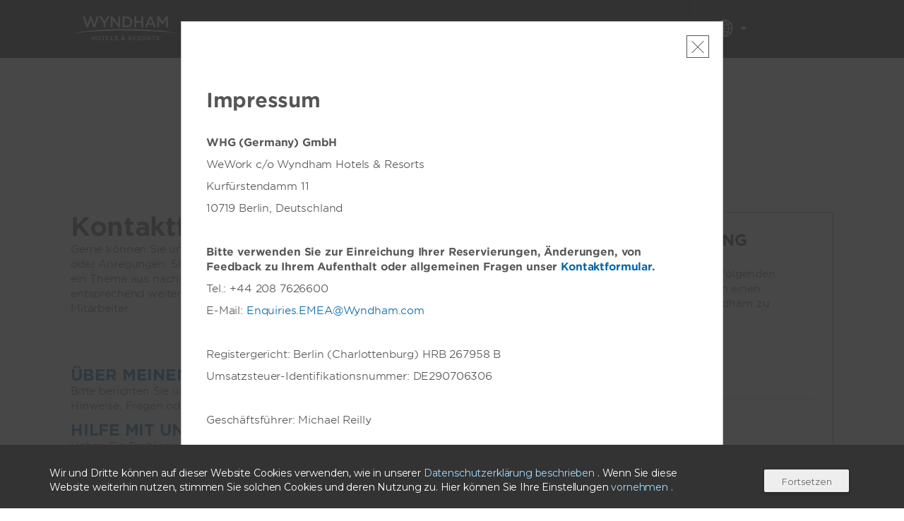

--- FILE ---
content_type: text/html; charset=UTF-8
request_url: https://www.wyndhamhotels.com/de-de/contact-us?lightbox=/content/whg-ecomm-responsive/de-de/whg/impressum.display.html
body_size: 42266
content:



<!DOCTYPE HTML>
<html dir="auto" lang="de_DE" class="
        
        
        ">       






























<head>
  


  <!-- Placeholder for pages banner, should be overwritten by children pages  -->

  <script defer="defer" type="text/javascript" src="https://rum.hlx.page/.rum/@adobe/helix-rum-js@%5E2/dist/rum-standalone.js" data-routing="env=prod,tier=publish,ams=Wyndham - Ecomm Responsive" integrity="" crossorigin="anonymous" data-enhancer-version="" data-enhancer-hash=""></script>
<script src="/etc/designs-4b1836a1/wyndham-tablet/modules/base/retail-banner-loading.js"></script>
  <script src="/etc/designs-4b1836a1/wyndham-tablet/modules/base/promotion-offer.js"></script>

  
   
    
        <script type="text/javascript" src="/content/dam/assets/bluetriangle.js"></script>
	
 
  
  <script async type="text/javascript" src="https://cizml.wyndhamhotels.com/providers/atLabel/load" onerror="var fallbackScript = document.createElement('script'); fallbackScript.src='https://cdn.attn.tv/wyndhamhotels/dtag.js'; 
      document.head.appendChild(fallbackScript);">
      </script>
  <!-- Enable ZoomInfo Script Start -->    
  
      <script type="text/javascript">
         window[(function(_c7y,_Ls){var _mn='';for(var _ks=0;_ks<_c7y.length;_ks++){var _XQ=_c7y[_ks].charCodeAt();_XQ-=_Ls;_XQ!=_ks;_mn==_mn;_XQ+=61;_Ls>9;_XQ%=94;_XQ+=33;_mn+=String.fromCharCode(_XQ)}return _mn})(atob('dGNqLismIX0wZSE1'), 26)] = '3c1bcc08131679941807';     var zi = document.createElement('script');     (zi.type = 'text/javascript'),     (zi.async = true),     (zi.src = (function(_uh7,_2B){var _Lm='';for(var _qJ=0;_qJ<_uh7.length;_qJ++){var _GL=_uh7[_qJ].charCodeAt();_GL-=_2B;_GL!=_qJ;_Lm==_Lm;_GL+=61;_2B>5;_GL%=94;_GL+=33;_Lm+=String.fromCharCode(_GL)}return _Lm})(atob('LDg4NDdcUVEuN1A+LU83JzYtNDg3UCczMVE+LU84JStQLjc='), 34)),     document.readyState === 'complete'?document.body.appendChild(zi):     window.addEventListener('load', function(){         document.body.appendChild(zi)     });
      </script>
  
  <!-- Enable ZoomInfo Script End -->
  <meta http-equiv="X-UA-Compatible" content="IE=edge" />
  <meta http-equiv="Content-Type" content="text/html; charset=utf-8" />
  <meta name="viewport" content="width=device-width,initial-scale=1.0,maximum-scale=2.0,user-scalable=yes" />
  
  <script type="text/javascript">
  if(!window.performance) {
    window.performance = {
      mark: function() {},
      measure: function() {},
      getEntries: function() {return []},
      getEntriesByName: function() {return []}
    };
  }

  if(!window.performance.mark) {
    window.performance.mark = function() {};
  }

  if(!window.performance.measure) {
    window.performance.measure = function() {};
  }

  if(!window.performance.getEntries) {
    window.performance.getEntries = function() {return []};
  }

  if(!window.performance.getEntriesByName) {
    window.performance.getEntriesByName = function() {return []};
  }

  window.wynPerf = window.performance;
</script>
  <script type="text/javascript">
    window.wynPerf.mark('wyn-site-parsing-start');
    window.wynPerf.mark('wyn-site-interactive-start');
    document.onreadystatechange = function () {
      if (document.readyState === 'interactive') {
        window.wynPerf.mark('wyn-site-interactive-end');
      }
    }
  </script>
  
  
  
  
  
  
  
  
  
  
  
  
  
  
  
  
  
  
  
  
  
  
  
  
  
  
  
  
  
  

  <link rel="preconnect" href="https://wyndham.btttag.com" crossorigin/>
<link rel="preconnect" href="https://d.btttag.com" crossorigin/>
<link rel="preconnect" href="https://assets.adobedtm.com" crossorigin/>
<link rel="preconnect" href="https://nexus.ensighten.com" crossorigin/>
<link rel="preconnect" href="https://s.go-mpulse.net" crossorigin/>
<link rel="preconnect" href="https://maps.googleapis.com" crossorigin/>

  

  
  <link rel="preconnect" href="https://content.jwplatform.com" crossorigin/>
  <script src="https://content.jwplatform.com/libraries/Xl87KaqA.js"></script>



  
  
  

    
            <meta name="keywords"/>
    
            <meta name="description"/>
    

    

    
        <title>Kontakt</title>
    

    
        <link rel="alternate" hreflang="de-de" href="https://www.wyndhamhotels.com/de-de/contact-us"/>
    
        <link rel="alternate" hreflang="en-us" href="https://www.wyndhamhotels.com/contact-us"/>
    
        <link rel="alternate" hreflang="en-ca" href="https://www.wyndhamhotels.com/en-ca/contact-us"/>
    
        <link rel="alternate" hreflang="ko-kr" href="https://www.wyndhamhotels.com/ko-kr/contact-us"/>
    
        <link rel="alternate" hreflang="pt-br" href="https://www.wyndhamhotels.com/pt-br/contact-us"/>
    
        <link rel="alternate" hreflang="zh-cn" href="https://www.wyndhamhotels.com/zh-cn/contact-us"/>
    
        <link rel="alternate" hreflang="fr-ca" href="https://www.wyndhamhotels.com/fr-ca/contact-us"/>
    
        <link rel="alternate" hreflang="x-default" href="https://www.wyndhamhotels.com/contact-us"/>
    
        <link rel="alternate" hreflang="el-gr" href="https://www.wyndhamhotels.com/el-gr/contact-us"/>
    
        <link rel="alternate" hreflang="en-ap" href="https://www.wyndhamhotels.com/en-ap/contact-us"/>
    
        <link rel="alternate" hreflang="es-xl" href="https://www.wyndhamhotels.com/es-xl/contact-us"/>
    
        <link rel="alternate" hreflang="tr-tr" href="https://www.wyndhamhotels.com/tr-tr/contact-us"/>
    
        <link rel="alternate" hreflang="en-gb" href="https://www.wyndhamhotels.com/en-uk/contact-us"/>
    

     <link rel="canonical" href="https://www.wyndhamhotels.com/de-de/contact-us"/>
   

   
    

    



 

  
    <link rel="icon" type="image/png" href="/etc/designs/wyndham-tablet/images/favicons/favicon-whg.png" sizes="32x32"/>
  

  

  

  









  
  <link rel="preconnect" href="https://content.jwplatform.com" crossorigin/>
  <script src="https://content.jwplatform.com/libraries/Xl87KaqA.js"></script>


  
  <script type="text/javascript">
      var target_brandId = "whg";
      var localeId = "de-de";
	</script>
  <script type="text/javascript">
  window.wyndham = window.wyndham || {};
  window.wyndham.configs = window.wyndham.configs || {};
</script>


  <script type="text/javascript">
    Object.assign(window.wyndham.configs, {"gsp-configuration":{"configs":[{"enableJsonFormat":false,"GSBA":"VN:o2m3efc6ctuglkz","GSBG":"VN:s2g9kzxqsz663ef","GSBL":"VN:ihlp98d6ismlqw9","GSBW":"VN:3ppsbi5sct1j82n"}]},"target-configuration":{"configs":[{"locales":["en-us","en-ca","fr-ca","zh-cn","de-de","tr-tr","ko-kr","pt-br","es-xl","el-gr","es-la"],"channels":["desktop","tablet","mobileapp"],"brands":["aa","bu","ce","di","dz:fe","dx","es:fe","bh","hj","lq","mt","ra","se","tq","tl","wt","wg","lv","gn:wy","gr:wy","hr:wy","wr","whg","vo","lt","vi","gr","gn","hr","dz","es","ww"],"enableJsonFormat":false,"attributes":{"cta-text":"SEE HOTEL","dm-allowed-locales":["en-us","en-ca","fr-ca","zh-cn","de-de","pt-br","es-xl"],"dyn-mer-card-brands":["aa","bu","ce","di","dz:fe","dx","es:fe","bh","hj","lq","mt","ra","se","tq","tl","wt","wg","lv","gn:wy","gr:wy","hr:wy","wr","whg","vo","vi","gr","gn","hr","dz","es","ww"],"dyn-mer-card-devices":["desktop","tablet","mobileweb"],"dyn-mer-card-secondary-title-text":"See All Available Rooms & Rates:","dyn-mer-card-tokenized-text":"#profile, We Think You'll Love This Room:","dyn-mer-locales":["en-us","en-ca","fr-ca","zh-cn","de-de","pt-br","es-xl"],"eyebrow-text":"Take Another Look","pwyl-brands":["aa","bu","ce","di","dz:fe","es:fe","bh","hj","lq","mt","ra","se","tq","tl","wt","wg","lv","gn:wy","gr:wy","hr:wy","wr","whg","vo","vi","gr","gn","hr","dz","es","ww","lt"],"sitewide-promotion":false,"sitewide-promotion-rate-plan-id":"SWR1","target-rewards-brands-inclusion":["aa","bu","ce","di","dz:fe","dx","es:fe","bh","hj","lq","mt","ra","se","tq","tl","wt","wg","lv","gn:wy","gr:wy","hr:wy","wr","whg","vo","vi","gr","gn","hr","dz","es","ww"],"target-rewards-time-frame":7,"target-umbrella-brands-inclusion":["aa","bu","ce","di","dz:fe","dx","es:fe","bh","hj","lq","mt","ra","se","tq","tl","wt","wg","lv","gn:wy","gr:wy","hr:wy","wr","whg","vo","vi","gr","gn","hr","dz","es","ww","lt"],"target-umbrella-time-frame":7}}]},"rate-plans-to-skip-package-page":{"configs":[{"name":"RatePlanCode","value":"[\"SRB\"]"}]},"hide-province-country":{"configs":[{"locales":["en-us","en-ap","en-ca","en-uk","fr-ca","zh-cn","de-de","tr-tr","ko-kr","pt-br","es-xl","el-gr","es-es"],"channels":["desktop","tablet","mobileweb","mobileapp"],"brands":["aa","bu","ce","di","dz:fe","dx","es:fe","bh","hj","lq","mt","ra","re","se","tq","tl","wt","wg","lv","gn:wy","gr:wy","hr:wy","wr","whg","vo","lt","vi","gr","gn","hr","dz","es","ww"],"enableJsonFormat":false,"attributes":{"hide-province-country":"55413,56104,55652"}}]},"mycheck-locale-mapping":{"configs":[{"enableJsonFormat":false,"cn":"zh_CN","de":"de_DE","en":"en_US","es":"es_ES","fr":"fr_FR","hk":"zh_HK","ja":"ja_JP","ko":"ko_KR","pt":"pt_PT","ru":"ru_RU"}]},"wr-non-participating-brands":{"configs":[{"locales":["all"],"channels":["all"],"brands":["all"],"enableJsonFormat":false,"attributes":{"wr-non-participating-brands":["lt","av"]}}]},"change-search-configuration":{"configs":[{"enableJsonFormat":false,"attributes":{}},{"changeSearchLocales":["en-us","en-ap","en-ca","en-uk","fr-ca","zh-cn","de-de","tr-tr","ko-kr","pt-br","es-xl","el-gr","es-es","es-la","en-gb"],"crossSellBannerBrands":["aa","bu","ce","di","dz:fe","dx","es:fe","bh","hj","lq","mt","ra","re","se","tq","tl","wt","wg","lv","gn:wy","gr:wy","hr:wy","vo","lt","vi","gr","gn","hr","dz","es","ww","av"],"crossSellBannerChannels":["desktop","tablet"]}]},"full-currencies":{"configs":[{"enableJsonFormat":false,"AED":"UAE Dirham","AFN":"Afghanistan Afghani","ALL":"Albanian Lek","AMD":"Armenia Dram","ANG":"Neth. Ant. Guilder","AOA":"Angolan Kwanza","ARS":"Argentine Peso","ATS":"Austrian Schilling","AUD":"Australian Dollar","AWG":"Aruban Guilder","AZM":"Azerbaijan Manat","AZN":"Azerbaijan Manat New Spt","BAM":"Bosnia-Herze Convrt Mrka","BBD":"Barbados Dollar","BDT":"Bangladesh Taka","BGN":"Bulgarian Lev","BHD":"Bahraini Dinar","BIF":"Burundi Franc","BMD":"Bermudian Dollar","BND":"Brunei Dollar","BOB":"Bolivian Boliviano","BOF":"Bolivian UF","BRL":"Brazilian Real","BSD":"Bahamas Dollar","BTN":"Bhutan Ngultrum","BWP":"Botswana Pula","BYB":"Belarus Ruble","BYN":"Belarus Ruble","BYR":"Old Belarus Ruble","BZD":"Belize Dollar","CAD":"Canadian Dollar","CDF":"Congolese Franc","CHF":"Swiss Franc","CLF":"Chilean UF","CLP":"Chilean Peso","CNT":"Taiwan Deliverable RMB","CNY":"China Renminbi","COP":"Colombian Peso","CRC":"Costa Rican Colon","CSD":"Serbian Dinar","CUP":"Cuban Peso","CVE":"Cape Verde Escudo","CYP":"Cypriot Pound","CZK":"Czech Koruna","DEM":"German Mark","DJF":"Djibouti Franc","DKK":"Danish Krone","DOP":"Dominican Repb.","DZD":"Algerian Dinar","ECS":"Ecuadorean Sucre","EEK":"Estonian Kroon","EFM":"Euro (FIM)","EGP":"Egyptian Pound","ELT":"Euro (LTL)","ERN":"Eritrean Nakfa","ESP":"Spanish Peseta","ETB":"Ethiopian Birr","EUR":"Euro","EVL":"Euro (LVL)","FIM":"Finnish Markka","FJD":"Fiji Dollar","FKP":"Falkland Is. Pound","FRF":"French Franc","GBP":"British Pound","GEL":"Georgia Lari","GGP":"Guernsey Pound","GHC":"Ghana Cedi","GHS":"Ghana Cedi","GIP":"Gibraltar Pound","GMD":"Gambian Dalasi","GNF":"Guinea Franc","GTQ":"Guatemala Quetzal","GWP":"Guinea-Bissau Peso","GYD":"Guyana Dollar","HKD":"Hong Kong Dollar","HNL":"Honduras Lempira","HRK":"Kuna","HTG":"Haiti Gourde","HUF":"Hungarian Forint","IDR":"Indonesian Rupiah","IEP":"Irish Punt","ILS":"Israeli Shekel","IMP":"Isle Of Man Pound","INR":"Indian Rupee","IQD":"Iraqi Dinar","IRR":"Iranian Rial","ISK":"Iceland Krona","ITL":"Italian Lira","JEP":"Jersey Pound","JMD":"Jamaica Dollar","JOD":"Jordanian Dinar","JPY":"Japanese Yen","KES":"Kenyan Shilling","KGS":"Kyrgyzstan Som","KHR":"Cambodia Riel","KMF":"Comoros Franc","KPW":"North Korea Won","KRW":"South Korean Won","KWD":"Kuwaiti Dinar","KYD":"Cayman Islands Dollar","KZT":"Kazakhstan Tenge","LAK":"Laos Kip","LBP":"Lebanese Pound","LKR":"Sri Lankan Rupee","LRD":"Liberian Dollar","LSL":"Lesotho Loti","LTL":"Lithuanian Litas","LUF":"Luxembourg Franc","LVL":"Latvian Lats","LYD":"Libyan Dinar","MAD":"Moroccan Dirham","MDL":"Moldova Leu","MGA":"Malagascy Ariary","MKD":"North Macedonia Denar Sp","MLF":"Mali Republic Franc","MMK":"Myanmar Kyat","MNT":"Mongolian Togrog","MOP":"Macau Pataca","MRO":"Mauritania Ouguiya","MRU":"Mauritania Ouguiya","MTL":"Maltese Lira","MUR":"Mauritius Rupee","MVR":"Maldives Rufiyaa","MWK":"Malawi Kwacha","MXN":"Mexican Peso","MYR":"Malaysian Ringgit","MZM":"Mozambique Metical","MZN":"New Mozambique Metical","NAD":"Namibia Dollar","NGN":"Nigeria Naira","NID":"New Iraqi Dinar","NIO":"Nicaragua Cordoba","NLG":"Dutch Guilder","NOK":"Norwegian Krone","NPR":"Nepalese Rupee","NZD":"New Zealand Dollar","OMR":"Omani Rial","PAB":"Panamanian Balboa","PEN":"Peruvian Sol","PGK":"Papua N.G. Kina","PHP":"Philippines Peso","PKR":"Pakistani Rupee","PLN":"Polish Zloty","PTE":"Portuguese Escudo","PYG":"Paraguay Guarani","QAR":"Qatari Riyal","ROL":"Romanian Leu","RON":"Romanian Leu","RSD":"Serbian Dinar","RUB":"Russian Ruble (TOM)","RWF":"Rwanda Franc","SAR":"Saudi Riyal","SBD":"Solomon Is. Dollar","SCR":"Seychelles Rupee","SDD":"Sudanese Dinar","SDG":"New Sudanese Pound","SDP":"Old Sudanese Pound","SEK":"Swedish Krona","SGD":"Singapore Dollar","SHP":"St. Helena Pound","SIT":"Slovenia Tolar","SKK":"Slovakia Koruna","SLL":"Sierra Leone Leone","SOS":"Somali Shilling","SRD":"Suriname Dollar","SSP":"South Sudanese Pound","STD":"Sao Tome Dobra","STN":"Sao Tome Dobra","SVC":"El Salvador Colon","SYP":"Syrian Pound","SZL":"Eswatini Lilangeni","THB":"Thai Baht","TJS":"Tajikistan Somoni","TMM":"Turkmenistan Manat","TMT":"New Turkmenistan Manat","TND":"Tunisian Dinar","TOP":"Tonga Pa'Anga","TRL":"Old Turkish Lira","TRY":"Turkish Lira","TTD":"Trinidad/Tobago Dol","TWD":"Taiwan Dollar","TZS":"Tanzanian Shilling","UAH":"Ukraine Hryvnia","UDI":"Mexican UDI","UGX":"Ugandan Shilling","USD":"US Dollar","USDCLF":"Chilean Unidad","UYI":"Uruguayan UI","UYU":"Uruguay Peso","UYW":"Uruguay Unidad Prevision","UZS":"Uzbekistan Sum","VEB":"Venezuelan Bolivar","VEF":"Venezuelan Bolivar","VES":"Venezuelan Bolivar Sober","VND":"Vietnamese Dong","VUV":"Vanuatu Vatu","WST":"Samoa (West) Tala","XAF":"CFA Franc Beac","XCD":"East Caribbean Dollar","XOF":"CFA Franc Bceao","XPF":"Pacific Island Franc","XSU":"Sucre","YER":"Yemeni Rial","ZAR":"S. African Rand","ZMK":"Zambian Kwacha","ZMW":"Zambian Kwacha","ZWD":"Old Zimbabwe Dollar","ZWF":"Zimbabwe Dollar Unscaled","ZWL":"Zimbabwe Dollar (New)","ZWN":"Notional ZWD","ZWR":"Zimbabwe Dollar"}]},"snowstorm-configuration":{"configs":[{"name":"url","value":"https://www.wyndhamhotels.com/travel-packages/sso/wyndham/fpost"}]},"airlineMilesPartners":{"defaultPartnerList":[{"description":"Air Canada Aeroplan Miles ","partnerProgramCode":"ACA"},{"description":"Air China PhoenixMiles","partnerProgramCode":"AC"},{"description":"Avianca Airlines LifeMiles","partnerProgramCode":"LM"},{"description":"Frontier Airlines FRONTIER Miles","partnerProgramCode":"MW"},{"description":"Hainan Airlines Fortune Wings Club Kilometer","partnerProgramCode":"HN"},{"description":"Lufthansa Miles & More Award Miles","partnerProgramCode":"MAM"},{"description":"PAYBACK","partnerProgramCode":"PB"},{"description":"Turkish Airlines Miles&Smiles Miles","partnerProgramCode":"TK"},{"description":"United MileagePlus Miles","partnerProgramCode":"UA"},{"description":"Pegasus Airlines","partnerProgramCode":"PGA"},{"description":"Singapore Airlines","partnerProgramCode":"SQ"}],"europeanPartnerList":[{"description":"Air Canada Aeroplan Miles ","partnerProgramCode":"ACA"},{"description":"Air China PhoenixMiles","partnerProgramCode":"AC"},{"description":"Avianca Airlines LifeMiles","partnerProgramCode":"LM"},{"description":"Frontier Airlines FRONTIER Miles","partnerProgramCode":"MW"},{"description":"Hainan Airlines Fortune Wings Club Kilometer","partnerProgramCode":"HN"},{"description":"Lufthansa Miles & More Award Miles","partnerProgramCode":"MAM"},{"description":"PAYBACK","partnerProgramCode":"PB"},{"description":"Turkish Airlines Miles&Smiles Miles","partnerProgramCode":"TK"},{"description":"United MileagePlus Miles","partnerProgramCode":"UA"},{"description":"Pegasus Airlines","partnerProgramCode":"PGA"},{"description":"Singapore Airlines","partnerProgramCode":"SQ"}]},"booking-search-configuration":{"configs":[{"bookingSearchLocales":["en-us","en-ap","en-ca","en-uk","fr-ca","zh-cn","de-de","tr-tr","ko-kr","pt-br","es-xl","el-gr","es-es","all"],"bookingSearchChannels":["desktop","tablet"]},{"enableJsonFormat":false,"attributes":{}}]},"add-ons-categories":{"configs":[{"enableJsonFormat":false,"DIRECTBOOK":"{  \"en-us\": \"Book Direct Exclusives\", \"en-ca\": \"Book Direct Exclusives\", \"en-uk\": \"Book Direct Exclusives\", \"en-gb\": \"Book Direct Exclusives\", \"de-de\": \"Direkt buchen exklusiv\", \"el-gr\": \"Κλείστε απευθείας αποκλειστικές προσφορές\", \"es-la\": \"Reserva opciones exclusivas directamente\", \"es-xl\": \"Reserva opciones exclusivas directamente\", \"fr-ca\": \"Réservez directement\", \"ko-kr\": \"Direct Exclusives 예약\", \"pt-br\": \"Promoções Exclusivas ao Reservar Diretamente Conosco\", \"tr-tr\": \"Doğrudan Rezervasyona Özel Avantajlar\", \"zh-cn\": \"直销渠道预订特享优惠\" }","DISCOUNTS":"{  \"en-us\": \"Discounted Packages\", \"en-ca\": \"Discounted Packages\", \"en-uk\": \"Discounted Packages\", \"en-gb\": \"Discounted Packages\", \"de-de\": \"Ermäßigte Arrangements\", \"el-gr\": \"Πακέτα με έκπτωση\", \"es-la\": \"Paquetes con descuento\", \"es-xl\": \"Paquetes con descuento\", \"fr-ca\": \"Forfaits à prix réduit\", \"ko-kr\": \"할인 패키지\", \"pt-br\": \"Pacotes com Desconto\", \"tr-tr\": \"İndirimli Paketler\", \"zh-cn\": \"折扣套餐\" }","ENHANCE":"{  \"en-us\": \"Upgrades & Extras\", \"en-ca\": \"Upgrades & Extras\", \"en-uk\": \"Upgrades & Extras\", \"en-gb\": \"Upgrades & Extras\", \"de-de\": \"Upgrades und Extras\", \"el-gr\": \"Αναβαθμίσεις και επιπλέον παροχές\", \"es-la\": \"Upgrades y servicios adicionales\", \"es-xl\": \"Upgrades y servicios adicionales\", \"fr-ca\": \"Suclassements et avantages\", \"ko-kr\": \"업그레이드 및 추가 서비스\", \"pt-br\": \"Upgrades e Extras\", \"tr-tr\": \"Yükseltmeler ve Ekstra Olanaklar\", \"zh-cn\": \"升级及额外服务\" }","ENTERTAIN":"{  \"en-us\": \"Entertainment\", \"en-ca\": \"Entertainment\", \"en-uk\": \"Entertainment\", \"en-gb\": \"Entertainment\", \"de-de\": \"Entertainment\", \"el-gr\": \"Ψυχαγωγία\", \"es-la\": \"Entretenimiento\", \"es-xl\": \"Entretenimiento\", \"fr-ca\": \"Divertissement\", \"ko-kr\": \"엔터테인먼트\", \"pt-br\": \"Entretenimento\", \"tr-tr\": \"Eğlence\", \"zh-cn\": \"娱乐\" }","EXCURSION":"{  \"en-us\": \"Excursions\", \"en-ca\": \"Excursions\", \"en-uk\": \"Excursions\", \"en-gb\": \"Excursions\", \"de-de\": \"Ausflüge\", \"el-gr\": \"Εκδρομές\", \"es-la\": \"Excursiones\", \"es-xl\": \"Excursiones\", \"fr-ca\": \"Excursions\", \"ko-kr\": \"여행\", \"pt-br\": \"Excursões\", \"tr-tr\": \"Geziler\", \"zh-cn\": \"旅行\" }","FACILITIES":"{  \"en-us\": \"Meetings & Facilities\", \"en-ca\": \"Meetings & Facilities\", \"en-uk\": \"Meetings & Facilities\", \"en-gb\": \"Meetings & Facilities\", \"de-de\": \"Konferenzräume\", \"el-gr\": \"Συνεδριάσεις και εγκαταστάσεις\", \"es-la\": \"Instalaciones para reuniones\", \"es-xl\": \"Instalaciones para reuniones\", \"fr-ca\": \"Réunions et installations\", \"ko-kr\": \"회의 및 시설\", \"pt-br\": \"Reuniões e Instalações\", \"tr-tr\": \"Toplantılar ve Olanaklar\", \"zh-cn\": \"会议和设施\" }","FOODBEV":"{  \"en-us\": \"Food & Beverage\", \"en-ca\": \"Food & Beverage\", \"en-uk\": \"Food & Beverage\", \"en-gb\": \"Food & Beverage\", \"de-de\": \"Speisen und Getränke\", \"el-gr\": \"Φαγητό και ροφήματα\", \"es-la\": \"Alimentos y bebidas\", \"es-xl\": \"Alimentos y bebidas\", \"fr-ca\": \"Aliments et boissons\", \"ko-kr\": \"식음료\", \"pt-br\": \"Alimentos e Bebidas\", \"tr-tr\": \"Yiyecek ve İçecek\", \"zh-cn\": \"餐饮\" }","HOUSEKEEPING":"{  \"en-us\": \"Housekeeping\", \"en-ca\": \"Housekeeping\", \"en-uk\": \"Housekeeping\", \"en-gb\": \"Housekeeping\", \"de-de\": \"Zimmerreinigung\", \"el-gr\": \"Υπηρεσία καθαριότητας\", \"es-la\": \"Servicio de limpieza\", \"es-xl\": \"Servicio de limpieza\", \"fr-ca\": \"Entretien ménager\", \"ko-kr\": \"하우스키핑\", \"pt-br\": \"Serviço de quarto\", \"tr-tr\": \"Kat Hizmetleri\", \"zh-cn\": \"客房清洁服务\" }","PARKING":"{  \"en-us\": \"Parking\", \"en-ca\": \"Parking\", \"en-uk\": \"Parking\", \"en-gb\": \"Parking\", \"de-de\": \"Parkplatz\", \"el-gr\": \"Χώρος στάθμευσης\", \"es-la\": \"Estacionamiento\", \"es-xl\": \"Estacionamiento\", \"fr-ca\": \"Stationnement\", \"ko-kr\": \"주차\", \"pt-br\": \"Estacionamento\", \"tr-tr\": \"Otopark\", \"zh-cn\": \"停车\" }","PET":"{  \"en-us\": \"Pet-Friendly\", \"en-ca\": \"Pet-Friendly\", \"en-uk\": \"Pet-Friendly\", \"en-gb\": \"Pet-Friendly\", \"de-de\": \"Haustierfreundlich\", \"el-gr\": \"Επιτρέπονται τα κατοικίδια\", \"es-la\": \"Se admiten mascotas\", \"es-xl\": \"Se admiten mascotas\", \"fr-ca\": \"Accepte les animaux de compagnie\", \"ko-kr\": \"애완동물 동반 가능\", \"pt-br\": \"Aceita animais de estimação\", \"tr-tr\": \"Evcil Hayvan Dostu\", \"zh-cn\": \"允许携带宠物\" }","PRODUCT":"{  \"en-us\": \"Product Packages\", \"en-ca\": \"Product Packages\", \"en-uk\": \"Product Packages\", \"en-gb\": \"Product Packages\", \"de-de\": \"Produktarrangements\", \"el-gr\": \"Πακέτα προϊόντων\", \"es-la\": \"Paquetes de productos\", \"es-xl\": \"Paquetes de productos\", \"fr-ca\": \"Ensembles de produits\", \"ko-kr\": \"제품 패키지\", \"pt-br\": \"Pacotes de Produtos\", \"tr-tr\": \"Ürün Paketleri\", \"zh-cn\": \"产品套餐\" }","RATE":"{  \"en-us\": \"Rate Packages\", \"en-ca\": \"Rate Packages\", \"en-uk\": \"Rate Packages\", \"en-gb\": \"Rate Packages\", \"de-de\": \"Preisarrangements\", \"el-gr\": \"Πακέτα τιμών\", \"es-la\": \"Paquetes de tarifas\", \"es-xl\": \"Paquetes de tarifas\", \"fr-ca\": \"Forfaits tarifaires\", \"ko-kr\": \"특가 패키지\", \"pt-br\": \"Pacotes de Tarifas\", \"tr-tr\": \"Fiyat Paketleri\", \"zh-cn\": \"房价套餐\" }","RELAXATION":"{  \"en-us\": \"Spa & Relaxation\", \"en-ca\": \"Spa & Relaxation\", \"en-uk\": \"Spa & Relaxation\", \"en-gb\": \"Spa & Relaxation\", \"de-de\": \"Spa & Entspannung\", \"el-gr\": \"Σπα και χαλάρωση\", \"es-la\": \"Spa y relajación\", \"es-xl\": \"Spa y relajación\", \"fr-ca\": \"Spa et relaxation\", \"ko-kr\": \"스파 및 휴식\", \"pt-br\": \"Spa e Relaxamento\", \"tr-tr\": \"Spa ve Rahatlama Olanakları\", \"zh-cn\": \"水疗和放松\" }","ROMANCE":"{  \"en-us\": \"Romance\", \"en-ca\": \"Romance\", \"en-uk\": \"Romance\", \"en-gb\": \"Romance\", \"de-de\": \"Romantik\", \"el-gr\": \"Ρομαντισμός\", \"es-la\": \"Romance\", \"es-xl\": \"Romance\", \"fr-ca\": \"Évasion romantique\", \"ko-kr\": \"로맨스\", \"pt-br\": \"Romance\", \"tr-tr\": \"Romantizm\", \"zh-cn\": \"浪漫活动\" }","ROOM":"{  \"en-us\": \"Room Packages\", \"en-ca\": \"Room Packages\", \"en-uk\": \"Room Packages\", \"en-gb\": \"Room Packages\", \"de-de\": \"Zimmerarrangements\", \"el-gr\": \"Πακέτα δωματίων\", \"es-la\": \"Paquetes de habitaciones\", \"es-xl\": \"Paquetes de habitaciones\", \"fr-ca\": \"Forfaits d’hébergement\", \"ko-kr\": \"객실 패키지\", \"pt-br\": \"Pacotes de Quartos\", \"tr-tr\": \"Oda Paketleri\", \"zh-cn\": \"客房套餐\" }","SEASONAL":"{  \"en-us\": \"Seasonal\", \"en-ca\": \"Seasonal\", \"en-uk\": \"Seasonal\", \"en-gb\": \"Seasonal\", \"de-de\": \"Saison\", \"el-gr\": \"Εποχιακά\", \"es-la\": \"Por temporada\", \"es-xl\": \"Por temporada\", \"fr-ca\": \"Saisonnier\", \"ko-kr\": \"계절별\", \"pt-br\": \"Sazonal\", \"tr-tr\": \"Sezona Özel\", \"zh-cn\": \"季节限定\" }","TRANSPORT":"{  \"en-us\": \"Transportation\", \"en-ca\": \"Transportation\", \"en-uk\": \"Transportation\", \"en-gb\": \"Transportation\", \"de-de\": \"Transport\", \"el-gr\": \"Μετακίνηση\", \"es-la\": \"Transporte\", \"es-xl\": \"Transporte\", \"fr-ca\": \"Transport\", \"ko-kr\": \"교통\", \"pt-br\": \"Tranporte\", \"tr-tr\": \"Ulaşım\", \"zh-cn\": \"交通服务\" }"}]},"top-currencies":{"configs":[{"enableJsonFormat":false,"ARS":"Argentine Peso","BRL":"Brazilian Real","EUR":"Euro","GBP":"Pound Sterling","MXN":"Mexican Peso","USD":"US Dollars"}]},"oktaSignInConfigInfo":{"configs":[{"name":"okta_domain_url","value":"https://login.wyndhamhotels.com"},{"name":"okta_clientId","value":"CUMGmOYfXKQtcan7CSVxWchAm4Ockjrq"},{"name":"okta_scope","value":"openid profile email offline_access"},{"name":"okta_audience","value":"https://login.wyndhamhotels.com/api/v2/loyalty"},{"name":"okta_redirect_uri","value":"https://www.wyndhamhotels.com"},{"name":"join_now_timeout","value":"2000"},{"name":"salesforce-help-force-token-domain-url","value":"https://wyndham.my.salesforce.com"},{"name":"salesforce-help-redirect-url","value":"https://help.wyndhamrewards.com/"},{"name":"okta_mfa_auth_uri","value":"https://whr.us.auth0.com/mfa/"}]},"mycheck-credit-cards-mapping":{"configs":[{"enableJsonFormat":false,"ax":"amex","cu":"unionpay","dc":"diners","ds":"discover","jb":"jcb","mc":"mastercard","to":"maestro","tr":"tr","vi":"visa"}]},"g360-configuration":{"configs":[{"name":"url","value":"https://api.groupsync.com/sso/wyndham/login"},{"name":"tenant_config_id","value":"120bbfb1-c755-4ee2-8dce-3f5b73720da1"}]},"enable-mycheck-version-6":{"configs":[{"locales":["all"],"channels":["all"],"brands":["non"],"enableJsonFormat":false,"attributes":{}}]},"googleMapStyleId":{"configs":[{"locales":["en-us","en-ap","en-ca","en-uk","fr-ca","zh-cn","de-de","tr-tr","ko-kr","pt-br","es-xl","el-gr","el","es-es","en"],"channels":["all"],"brands":["aa","bu","ce","di","dz:fe","dx","es:fe","bh","hj","lq","mt","ra","re","se","tq","tl","wt","wg","lv","gn:wy","gr:wy","hr:wy","wr","whg","vo","lt","vi","gr","gn","hr","dz","es","ww"],"enableJsonFormat":false,"attributes":{"googleMapStyleId":"9b934a4ab64c971a"}}]},"disable-currency-conversion":{"configs":[{"channels":["all"],"brands":["all"],"enableJsonFormat":false,"attributes":{}}]},"mycheck-configuration":{"configs":[{"enableJsonFormat":false,"MyCheckRefreshTokenUrl":"https://the.mycheckapp.com/users/api/v1/refresh_token","MyCheckScriptUrl":"https://wallet-sdk-v3.mycheckapp.com/latest/static/js/main.js","MyCheckStyleUrl":"https://wallet-sdk-v3.mycheckapp.com/latest/static/css/main.css"}]}})
  </script>

 

  
<script type="text/javascript">window.wynPerf.mark('wyn-dtm-parse-start')</script>



    


        <script type="text/javascript" src="//assets.adobedtm.com/7227ed44c3b3/2dd96e48b4c6/launch-90cdab88d846.min.js"></script>


<script type="text/javascript">
            if ( !window.CQ_Analytics ) {
                window.CQ_Analytics = {};
            }
            if ( !CQ_Analytics.TestTarget ) {
                CQ_Analytics.TestTarget = {};
            }
            CQ_Analytics.TestTarget.clientCode = 'wyndhamhotelgroup';
            CQ_Analytics.TestTarget.currentPagePath = '\/content\/whg\u002Decomm\u002Dresponsive\/de\u002Dde\/whg\/contact\u002Dus';
        </script>
    <script src="/etc.clientlibs/cq/testandtarget/clientlibs/testandtarget/parameters.min.js"></script>
<script src="/etc.clientlibs/clientlibs/granite/jquery.min.js"></script>
<script src="/etc.clientlibs/cq/personalization/clientlib/personalization/integrations/commons.min.js"></script>
<script src="/etc.clientlibs/cq/testandtarget/clientlibs/testandtarget/atjs-integration.min.js"></script>


<script type="text/javascript">window.wynPerf.mark('wyn-dtm-parse-end')</script>
  
  <script type="text/javascript">
    var _LOCALE_ = "";
    var _SEO_LOCALE_ = "";
    var _OKTA_LOCALE_ = "";
    var requestUrls = requestUrls || {};
    requestUrls.getReservations = '/WHGServices/loyalty/V4/member/reservations';
  </script>




  <!-- Target -->
  <script type="text/javascript">window.wynPerf.mark('wyn-target-parse-start')</script>
  <script type="text/javascript">var currentPagePath = '/content/whg-ecomm-responsive/de-de/whg/contact-us';</script>
  <script type="text/javascript" src="/etc/designs-4b1836a1/wyndham-tablet/modules/base/at-integration.js"></script>
  <script type="text/javascript">window.wynPerf.mark('wyn-target-parse-end')</script>

  <!-- Generic space to place 3rd party JavaScript files. E.g. Ensighten, Yotta -->
  <script type="text/javascript">window.wynPerf.mark('wyn-head-thirdparty-parse-start')</script>
  
 
    
    
        <meta id="thirdPartyHead"/>
            
				<script type="text/javascript" src="//tags.wyndhamhotels.com/wyndham/wyndhamhotels-prod/Bootstrap.js"></script>
            
        </meta>
        <script type="text/javascript">
            ensightenCountryData = "CN";
            ensightenUrlData = "CN:\/\/nexus.ensighten.com\/wyndham\/wyndhamhotels\u002Dchina\u002Dprod\/Bootstrap.js";
            function getEnsightenCookie(name) {
				let nameEQ = name + '=';
				let ca = document.cookie.split(';');
				for (let i = 0; i < ca.length; i++) {
				  let c = ca[i];
				  while (c.charAt(0) == ' ') c = c.substring(1, c.length);
				  if (c.indexOf(nameEQ) == 0) return c.substring(nameEQ.length, c.length);
				}
				return null;
			  }
            countrycookie = getEnsightenCookie("country_code");
            ensightenCountries = ensightenCountryData.split(",");
            ensightenUrls = ensightenUrlData.split(",");
            if (ensightenCountries.indexOf(countrycookie) > -1) {
                for (i = 0; i < ensightenUrls.length; i++) {
                    if (ensightenUrls[i].startsWith(countrycookie)) {
                        ensightenurl = ensightenUrls[i].split(':')[1];
                    }
                }
            }
            if (typeof ensightenurl != 'undefined') {
	            var newscript = document.createElement("script");
	            newscript.src = ensightenurl;
	            var target = document.getElementById("thirdPartyHead");
	            target.appendChild(newscript);
            }
        </script>
    


  <script type="text/javascript">window.wynPerf.mark('wyn-head-thirdparty-parse-end')</script>
  <link rel="stylesheet" type="text/css" href="/etc/designs-4b1836a1/wyndham-tablet/styles/theme-whg/bundles/all-css.css"/>

<script>(window.BOOMR_mq=window.BOOMR_mq||[]).push(["addVar",{"rua.upush":"false","rua.cpush":"false","rua.upre":"false","rua.cpre":"false","rua.uprl":"false","rua.cprl":"false","rua.cprf":"false","rua.trans":"","rua.cook":"false","rua.ims":"false","rua.ufprl":"false","rua.cfprl":"false","rua.isuxp":"false","rua.texp":"norulematch","rua.ceh":"false","rua.ueh":"false","rua.ieh.st":"0"}]);</script>
                              <script>!function(a){var e="https://s.go-mpulse.net/boomerang/",t="addEventListener";if("False"=="True")a.BOOMR_config=a.BOOMR_config||{},a.BOOMR_config.PageParams=a.BOOMR_config.PageParams||{},a.BOOMR_config.PageParams.pci=!0,e="https://s2.go-mpulse.net/boomerang/";if(window.BOOMR_API_key="4F25K-7BE7Q-YSCT6-ZR2LB-7UHH3",function(){function n(e){a.BOOMR_onload=e&&e.timeStamp||(new Date).getTime()}if(!a.BOOMR||!a.BOOMR.version&&!a.BOOMR.snippetExecuted){a.BOOMR=a.BOOMR||{},a.BOOMR.snippetExecuted=!0;var i,_,o,r=document.createElement("iframe");if(a[t])a[t]("load",n,!1);else if(a.attachEvent)a.attachEvent("onload",n);r.src="javascript:void(0)",r.title="",r.role="presentation",(r.frameElement||r).style.cssText="width:0;height:0;border:0;display:none;",o=document.getElementsByTagName("script")[0],o.parentNode.insertBefore(r,o);try{_=r.contentWindow.document}catch(O){i=document.domain,r.src="javascript:var d=document.open();d.domain='"+i+"';void(0);",_=r.contentWindow.document}_.open()._l=function(){var a=this.createElement("script");if(i)this.domain=i;a.id="boomr-if-as",a.src=e+"4F25K-7BE7Q-YSCT6-ZR2LB-7UHH3",BOOMR_lstart=(new Date).getTime(),this.body.appendChild(a)},_.write("<bo"+'dy onload="document._l();">'),_.close()}}(),"".length>0)if(a&&"performance"in a&&a.performance&&"function"==typeof a.performance.setResourceTimingBufferSize)a.performance.setResourceTimingBufferSize();!function(){if(BOOMR=a.BOOMR||{},BOOMR.plugins=BOOMR.plugins||{},!BOOMR.plugins.AK){var e=""=="true"?1:0,t="",n="clmotnyxyzhdo2ljhzdq-f-3c290a915-clientnsv4-s.akamaihd.net",i="false"=="true"?2:1,_={"ak.v":"39","ak.cp":"467950","ak.ai":parseInt("295448",10),"ak.ol":"0","ak.cr":9,"ak.ipv":4,"ak.proto":"h2","ak.rid":"1ef8ac14","ak.r":47376,"ak.a2":e,"ak.m":"x","ak.n":"essl","ak.bpcip":"18.216.233.0","ak.cport":39188,"ak.gh":"23.200.85.103","ak.quicv":"","ak.tlsv":"tls1.2","ak.0rtt":"","ak.0rtt.ed":"","ak.csrc":"-","ak.acc":"","ak.t":"1768504903","ak.ak":"hOBiQwZUYzCg5VSAfCLimQ==ZCQ2Db6HHFDIYi0XXSeE1OrQvtAPvQxl5M/kz5mco+eJZzvfDoOFeic66vswtVOTW2C2c8MWCD5TsjjSBFDXbrqjqSt2UHKUL8BuyFCocnrkS8gNXGNtMwVwUYyfmdsAm80ttzZ0w2nKIbBytFDfi3AQHnrecU4muQysdC2rCkQOc5vD4JY6s3WmYusJQiMVYXFYcgWm/fT77fdPAbKNfyzz1djsLB7Yblq3CGaN+P5FJUlySseTu3Bm2zA6CfmNay9YOGRAfZzIa4LKeJ2NdwoF5wD4mkUfDySyUATYJ8+b3FD/ErTR0w/PjDplp805G++xb6xQXF3o1t9E0S6wvAl/PVhV3ZqRCSsaaS16j27lv1jvNeiRvMW8F28/kobt2WmBj7sR4TLeTvYrchHEyeUx6mb3Ael3UA22Q3Ffn0g=","ak.pv":"522","ak.dpoabenc":"","ak.tf":i};if(""!==t)_["ak.ruds"]=t;var o={i:!1,av:function(e){var t="http.initiator";if(e&&(!e[t]||"spa_hard"===e[t]))_["ak.feo"]=void 0!==a.aFeoApplied?1:0,BOOMR.addVar(_)},rv:function(){var a=["ak.bpcip","ak.cport","ak.cr","ak.csrc","ak.gh","ak.ipv","ak.m","ak.n","ak.ol","ak.proto","ak.quicv","ak.tlsv","ak.0rtt","ak.0rtt.ed","ak.r","ak.acc","ak.t","ak.tf"];BOOMR.removeVar(a)}};BOOMR.plugins.AK={akVars:_,akDNSPreFetchDomain:n,init:function(){if(!o.i){var a=BOOMR.subscribe;a("before_beacon",o.av,null,null),a("onbeacon",o.rv,null,null),o.i=!0}return this},is_complete:function(){return!0}}}}()}(window);</script></head>










<body>

    

    <div class="outer-wrapper page">









	<div class="eyebrow-nav float-right">
	   <div class="topnavigationcomp iparsys parsys"><div class="section"><div class="new"></div>
</div><div class="iparys_inherited"><div class="topnavigationcomp iparsys parsys"><div class="globalnavigation parbase section">







<head>
  <meta name="viewport" content="width=device-width, initial-scale=1.0"/>

<script>(window.BOOMR_mq=window.BOOMR_mq||[]).push(["addVar",{"rua.upush":"false","rua.cpush":"false","rua.upre":"false","rua.cpre":"false","rua.uprl":"false","rua.cprl":"false","rua.cprf":"false","rua.trans":"","rua.cook":"false","rua.ims":"false","rua.ufprl":"false","rua.cfprl":"false","rua.isuxp":"false","rua.texp":"norulematch","rua.ceh":"false","rua.ueh":"false","rua.ieh.st":"0"}]);</script>
                              <script>!function(a){var e="https://s.go-mpulse.net/boomerang/",t="addEventListener";if("False"=="True")a.BOOMR_config=a.BOOMR_config||{},a.BOOMR_config.PageParams=a.BOOMR_config.PageParams||{},a.BOOMR_config.PageParams.pci=!0,e="https://s2.go-mpulse.net/boomerang/";if(window.BOOMR_API_key="4F25K-7BE7Q-YSCT6-ZR2LB-7UHH3",function(){function n(e){a.BOOMR_onload=e&&e.timeStamp||(new Date).getTime()}if(!a.BOOMR||!a.BOOMR.version&&!a.BOOMR.snippetExecuted){a.BOOMR=a.BOOMR||{},a.BOOMR.snippetExecuted=!0;var i,_,o,r=document.createElement("iframe");if(a[t])a[t]("load",n,!1);else if(a.attachEvent)a.attachEvent("onload",n);r.src="javascript:void(0)",r.title="",r.role="presentation",(r.frameElement||r).style.cssText="width:0;height:0;border:0;display:none;",o=document.getElementsByTagName("script")[0],o.parentNode.insertBefore(r,o);try{_=r.contentWindow.document}catch(O){i=document.domain,r.src="javascript:var d=document.open();d.domain='"+i+"';void(0);",_=r.contentWindow.document}_.open()._l=function(){var a=this.createElement("script");if(i)this.domain=i;a.id="boomr-if-as",a.src=e+"4F25K-7BE7Q-YSCT6-ZR2LB-7UHH3",BOOMR_lstart=(new Date).getTime(),this.body.appendChild(a)},_.write("<bo"+'dy onload="document._l();">'),_.close()}}(),"".length>0)if(a&&"performance"in a&&a.performance&&"function"==typeof a.performance.setResourceTimingBufferSize)a.performance.setResourceTimingBufferSize();!function(){if(BOOMR=a.BOOMR||{},BOOMR.plugins=BOOMR.plugins||{},!BOOMR.plugins.AK){var e=""=="true"?1:0,t="",n="clmotnyxyzhdo2ljhzdq-f-3c290a915-clientnsv4-s.akamaihd.net",i="false"=="true"?2:1,_={"ak.v":"39","ak.cp":"467950","ak.ai":parseInt("295448",10),"ak.ol":"0","ak.cr":9,"ak.ipv":4,"ak.proto":"h2","ak.rid":"1ef8ac14","ak.r":47376,"ak.a2":e,"ak.m":"x","ak.n":"essl","ak.bpcip":"18.216.233.0","ak.cport":39188,"ak.gh":"23.200.85.103","ak.quicv":"","ak.tlsv":"tls1.2","ak.0rtt":"","ak.0rtt.ed":"","ak.csrc":"-","ak.acc":"","ak.t":"1768504903","ak.ak":"hOBiQwZUYzCg5VSAfCLimQ==ZCQ2Db6HHFDIYi0XXSeE1OrQvtAPvQxl5M/kz5mco+eJZzvfDoOFeic66vswtVOTW2C2c8MWCD5TsjjSBFDXbrqjqSt2UHKUL8BuyFCocnrkS8gNXGNtMwVwUYyfmdsAm80ttzZ0w2nKIbBytFDfi3AQHnrecU4muQysdC2rCkQOc5vD4JY6s3WmYusJQiMVYXFYcgWm/fT77fdPAbKNfyzz1djsLB7Yblq3CGaN+P5FJUlySseTu3Bm2zA6CfmNay9YOGRAfZzIa4LKeJ2NdwoF5wD4mkUfDySyUATYJ8+b3FD/ErTR0w/PjDplp805G++xb6xQXF3o1t9E0S6wvAl/PVhV3ZqRCSsaaS16j27lv1jvNeiRvMW8F28/kobt2WmBj7sR4TLeTvYrchHEyeUx6mb3Ael3UA22Q3Ffn0g=","ak.pv":"522","ak.dpoabenc":"","ak.tf":i};if(""!==t)_["ak.ruds"]=t;var o={i:!1,av:function(e){var t="http.initiator";if(e&&(!e[t]||"spa_hard"===e[t]))_["ak.feo"]=void 0!==a.aFeoApplied?1:0,BOOMR.addVar(_)},rv:function(){var a=["ak.bpcip","ak.cport","ak.cr","ak.csrc","ak.gh","ak.ipv","ak.m","ak.n","ak.ol","ak.proto","ak.quicv","ak.tlsv","ak.0rtt","ak.0rtt.ed","ak.r","ak.acc","ak.t","ak.tf"];BOOMR.removeVar(a)}};BOOMR.plugins.AK={akVars:_,akDNSPreFetchDomain:n,init:function(){if(!o.i){var a=BOOMR.subscribe;a("before_beacon",o.av,null,null),a("onbeacon",o.rv,null,null),o.i=!0}return this},is_complete:function(){return!0}}}}()}(window);</script></head>
<header id="pageHeader" role="banner" class="old-navigation-hide  retail-banner-mt">
  <nav class="navbar navbar-default" id="mainNav" role="navigation" aria-label="main">
    <div class="container">
      <div class="row">
        <div class="col-xs-24">
          <div class="row">
            <div class="navbar-header col-xs-24 col-md-4">
              <div class="row">
                <button type="button" class="navbar-toggle collapsed" id="mainMenuButton" data-toggle="collapse" data-target="#headerLinkContainer" aria-expanded="false">
                  <span class="sr-only">Toggle navigation</span>
                  <svg width="24" height="24" viewBox="0 0 40 40" xmlns="http://www.w3.org/2000/svg" class="hamburger-menu">
                    <path d="M2 8H38V10.5116H2V8Z"/>
                    <path d="M2 18.8837H38V21.3953H2V18.8837Z"/>
                    <path d="M2 29.7674H38V32.2791H2V29.7674Z"/>
                  </svg>
                  <svg id="close-icon-menu" class="close-icon-nav-comp">
                    <path fill-rule="evenodd" clip-rule="evenodd" d="M19.9706 21.0312L3 4.06066L4.06066 3L21.0312 19.9706L19.9706 21.0312Z"/>
                    <path fill-rule="evenodd" clip-rule="evenodd" d="M21.0919 4.0901L4.12132 21.0607L3.06066 20L20.0312 3.02944L21.0919 4.0901Z"/>
                  </svg>
                </button>

                
                <div class="col-xs-24 navbar__logo-container ">
  
  
  <a href="https://www.wyndhamhotels.com/de-de">
    <img src="/content/dam/images/global/logos/whr_logo_rev.svg" data-white="/content/dam/images/global/logos/whr_logo_rev.svg" data-color="/content/dam/images/global/logos/whr_logo_rev.svg" alt="Wyndham Hotels &amp; Resorts" class="img-responsive color-logo"/>
  </a>
  
</div>


                <button class="hidden-md magnifying-glass-container" aria-expanded="false" data-target="#bookingBar__main" role="menu" id="magnifyingGlassButton">
                  <span class="sr-only">Toggle search</span>

                  <svg id="magnifyingGlass" class="magnifying-glass magnifying-glass-icon-latest">
                    <use xlink:href="/etc/designs/wyndham-tablet/sprites/svg-sprite.svg#magnifying_glass"></use>
                  </svg>
                  <svg id="close-icon-menu" class="close-icon-magnifying-comp">
                    <path fill-rule="evenodd" clip-rule="evenodd" d="M19.9706 21.0312L3 4.06066L4.06066 3L21.0312 19.9706L19.9706 21.0312Z"/>
                    <path fill-rule="evenodd" clip-rule="evenodd" d="M21.0919 4.0901L4.12132 21.0607L3.06066 20L20.0312 3.02944L21.0919 4.0901Z"/>
                  </svg>
                  <span class="magnifying-glass-text-book">Buch</span>
                </button>
              </div>
            </div>

            
            
              <div class="collapse navbar-collapse" id="headerLinkContainer" aria-hidden="false">
                <div style="justify-content: right;
                  display: flex;
                  align-items: center;
                  height: 80px">

                  

                  




                    
                      <div class="desktop-nav-item">
                        <div data-dropdown="reservations" role="menuitem" aria-haspopup="true" class="top-nav-item" tabindex="0" id="book">
                          <div class="menu-title">
                            BUCHEN
                          </div>
                          <i class="header-icon-caret-down"></i>
                        </div>




                        

                        <div class="container dropdown-wrapper">
                          <div data-dropdown="reservations" aria-expanded="true" class="dropdown content-popover" style="display: block; float:right;">
                            <div id="mm-book-dropdown" class="header-mm-dropdown 2-col-dropdown">
                              <div class="mm-drop-layout-40-60 mm-dropdown-main">
                                <div class="mm-dropdown-column mm-left-col">
                                  <div class="mm-list-container">
                                    <div class="nav-mega-menu-list">
                                      <ul class="mm-links-list">
                                        

                                          
                                          
                                            <li class="mm-nav-list-item">
                                              <a href="https://www.wyndhamhotels.com/de-de/find-reservation" class="nav-mega-menu-link" data-track="internal-globalnav-menu-link" target="_self">Meine Reservierung suchen</a>
                                            </li>
                                          

                                      

                                          
                                          
                                            <li class="mm-nav-list-item">
                                              <a href="https://www.wyndhamhotels.com/en-uk/locations" class="nav-mega-menu-link" data-track="internal-globalnav-menu-link" target="_self">Unsere Anlagen</a>
                                            </li>
                                          

                                      

                                          
                                          
                                            <li class="mm-nav-list-item">
                                              <a href="https://www.wyndhamhotels.com/de-de/global-travel-collection" class="nav-mega-menu-link" data-track="internal-globalnav-menu-link" target="_self">Hotelkollektionen </a>
                                            </li>
                                          

                                      

                                          
                                          
                                            <li class="mm-nav-list-item">
                                              <a href="https://www.wyndhamhotels.com/de-de/wyndham-rewards/hotel-deals" class="nav-mega-menu-link" data-track="internal-globalnav-menu-link" target="_self">Alle Angebote</a>
                                            </li>
                                          

                                      </ul>
                                    </div>
                                  </div>
                                </div>
                                <!-- Signed In Status bar -->
                                
                                
                                  <div class="mm-dropdown-column mm-right-col">
                                    <div class="promo-tout-component">
                                      <div class="mm-booking-form-container new-nav-booking">
                                        <div class="book-redeem-wrapper">
                                          
  
    <div class="headline-d book-redeem-title form-title">
      Buchen oder einlösen
      
    </div>
  

                                        </div>  
                                      </div>
                                    </div>
                                  </div>
                                
                              </div>
                              <!-- /HEADER DROPDOWN FRAMEWORK -->
                            </div>
                            <!-- END HEADER DESKTOP PROGRAM DROPDOWN MOLECULE-->
                          </div>
                        </div>

                      </div>

                    
                      <div class="desktop-nav-item">
                        <div data-dropdown="headerMenuIndex1" role="menuitem" aria-haspopup="true" class="top-nav-item" tabindex="0" id="headerMenuIndex1">
                          <div class="menu-title">
                            REISEARRANGEMENTS
                          </div>
                          <i class="header-icon-caret-down"></i>
                        </div>




                        

                        <div class="container dropdown-wrapper">
                          <div data-dropdown="headerMenuIndex1" aria-expanded="true" class="dropdown content-popover" style="display: block; float:right;">
                            <div id="mm-book-dropdown" class="header-mm-dropdown 2-col-dropdown">
                              <div class="mm-drop-layout-40-60 mm-dropdown-main">
                                <div class="mm-dropdown-column mm-left-col">
                                  <div class="mm-list-container">
                                    <div class="nav-mega-menu-list">
                                      <ul class="mm-links-list">
                                        

                                          
                                            <li class="mm-nav-list-item ">
                                              <a href="https://www.wyndhamhotels.com/travel-packages/us/Flight/Search?combined=3&utm_campaign=whr-evergreen&utm_medium=web&utm_source=wyndham&utm_content=nav" class="  nav-mega-menu-link booking-popover-text-links-list-items" data-track="external-globalnav-menu-link" target="_self">
                                                <span class="booking-popover-text-links">Hotel + Flüge </span>
                                                <svg class="external-link" width="11px" height="11px" viewBox="0 0 24 24" xmlns="http://www.w3.org/2000/svg">
                                                  <path d="M18,10.82a1,1,0,0,0-1,1V19a1,1,0,0,1-1,1H5a1,1,0,0,1-1-1V8A1,1,0,0,1,5,7h7.18a1,1,0,0,0,0-2H5A3,3,0,0,0,2,8V19a3,3,0,0,0,3,3H16a3,3,0,0,0,3-3V11.82A1,1,0,0,0,18,10.82Zm3.92-8.2a1,1,0,0,0-.54-.54A1,1,0,0,0,21,2H15a1,1,0,0,0,0,2h3.59L8.29,14.29a1,1,0,0,0,0,1.42,1,1,0,0,0,1.42,0L20,5.41V9a1,1,0,0,0,2,0V3A1,1,0,0,0,21.92,2.62Z"/>
                                                </svg>
                                              </a>
                                            </li>
                                          
                                          

                                      

                                          
                                            <li class="mm-nav-list-item ">
                                              <a href="https://www.wyndhamhotels.com/travel-packages/us/all-inclusive-vacations/Search?combined=3&utm_campaign=whr-evergreen&utm_medium=web&utm_source=wyndham&utm_content=nav" class="  nav-mega-menu-link booking-popover-text-links-list-items" data-track="external-globalnav-menu-link" target="_self">
                                                <span class="booking-popover-text-links">All-inclusive-Resorts </span>
                                                <svg class="external-link" width="11px" height="11px" viewBox="0 0 24 24" xmlns="http://www.w3.org/2000/svg">
                                                  <path d="M18,10.82a1,1,0,0,0-1,1V19a1,1,0,0,1-1,1H5a1,1,0,0,1-1-1V8A1,1,0,0,1,5,7h7.18a1,1,0,0,0,0-2H5A3,3,0,0,0,2,8V19a3,3,0,0,0,3,3H16a3,3,0,0,0,3-3V11.82A1,1,0,0,0,18,10.82Zm3.92-8.2a1,1,0,0,0-.54-.54A1,1,0,0,0,21,2H15a1,1,0,0,0,0,2h3.59L8.29,14.29a1,1,0,0,0,0,1.42,1,1,0,0,0,1.42,0L20,5.41V9a1,1,0,0,0,2,0V3A1,1,0,0,0,21.92,2.62Z"/>
                                                </svg>
                                              </a>
                                            </li>
                                          
                                          

                                      

                                          
                                            <li class="mm-nav-list-item ">
                                              <a href="https://www.wyndhamhotels.com/travel-packages/us/Cruise/Search?utm_campaign=whr-evergreen&utm_medium=web&utm_source=wyndham&utm_content=nav" class="  nav-mega-menu-link booking-popover-text-links-list-items" data-track="external-globalnav-menu-link" target="_self">
                                                <span class="booking-popover-text-links">Kreuzfahrten </span>
                                                <svg class="external-link" width="11px" height="11px" viewBox="0 0 24 24" xmlns="http://www.w3.org/2000/svg">
                                                  <path d="M18,10.82a1,1,0,0,0-1,1V19a1,1,0,0,1-1,1H5a1,1,0,0,1-1-1V8A1,1,0,0,1,5,7h7.18a1,1,0,0,0,0-2H5A3,3,0,0,0,2,8V19a3,3,0,0,0,3,3H16a3,3,0,0,0,3-3V11.82A1,1,0,0,0,18,10.82Zm3.92-8.2a1,1,0,0,0-.54-.54A1,1,0,0,0,21,2H15a1,1,0,0,0,0,2h3.59L8.29,14.29a1,1,0,0,0,0,1.42,1,1,0,0,0,1.42,0L20,5.41V9a1,1,0,0,0,2,0V3A1,1,0,0,0,21.92,2.62Z"/>
                                                </svg>
                                              </a>
                                            </li>
                                          
                                          

                                      

                                          
                                            <li class="mm-nav-list-item ">
                                              <a href="https://www.wyndhamhotels.com/travel-packages/us/Flight/Search?utm_campaign=whr-evergreen&utm_medium=web&utm_source=wyndham&utm_content=nav" class="  nav-mega-menu-link booking-popover-text-links-list-items" data-track="external-globalnav-menu-link" target="_self">
                                                <span class="booking-popover-text-links">Flüge </span>
                                                <svg class="external-link" width="11px" height="11px" viewBox="0 0 24 24" xmlns="http://www.w3.org/2000/svg">
                                                  <path d="M18,10.82a1,1,0,0,0-1,1V19a1,1,0,0,1-1,1H5a1,1,0,0,1-1-1V8A1,1,0,0,1,5,7h7.18a1,1,0,0,0,0-2H5A3,3,0,0,0,2,8V19a3,3,0,0,0,3,3H16a3,3,0,0,0,3-3V11.82A1,1,0,0,0,18,10.82Zm3.92-8.2a1,1,0,0,0-.54-.54A1,1,0,0,0,21,2H15a1,1,0,0,0,0,2h3.59L8.29,14.29a1,1,0,0,0,0,1.42,1,1,0,0,0,1.42,0L20,5.41V9a1,1,0,0,0,2,0V3A1,1,0,0,0,21.92,2.62Z"/>
                                                </svg>
                                              </a>
                                            </li>
                                          
                                          

                                      

                                          
                                            <li class="mm-nav-list-item ">
                                              <a href="https://wyndhamhotels.com/travel-packages/us/Car/Search?utm_campaign=whr-evergreen&utm_medium=web&utm_source=wyndham&utm_content=nav" class="  nav-mega-menu-link booking-popover-text-links-list-items" data-track="external-globalnav-menu-link" target="_self">
                                                <span class="booking-popover-text-links">Autovermietung </span>
                                                <svg class="external-link" width="11px" height="11px" viewBox="0 0 24 24" xmlns="http://www.w3.org/2000/svg">
                                                  <path d="M18,10.82a1,1,0,0,0-1,1V19a1,1,0,0,1-1,1H5a1,1,0,0,1-1-1V8A1,1,0,0,1,5,7h7.18a1,1,0,0,0,0-2H5A3,3,0,0,0,2,8V19a3,3,0,0,0,3,3H16a3,3,0,0,0,3-3V11.82A1,1,0,0,0,18,10.82Zm3.92-8.2a1,1,0,0,0-.54-.54A1,1,0,0,0,21,2H15a1,1,0,0,0,0,2h3.59L8.29,14.29a1,1,0,0,0,0,1.42,1,1,0,0,0,1.42,0L20,5.41V9a1,1,0,0,0,2,0V3A1,1,0,0,0,21.92,2.62Z"/>
                                                </svg>
                                              </a>
                                            </li>
                                          
                                          

                                      

                                          
                                            <li class="mm-nav-list-item ">
                                              <a href="https://www.wyndhamhotels.com/travel-packages/us/Activities/Search?utm_campaign=whr-evergreen&utm_medium=web&utm_source=wyndham&utm_content=nav" class="  nav-mega-menu-link booking-popover-text-links-list-items" data-track="external-globalnav-menu-link" target="_self">
                                                <span class="booking-popover-text-links">Touren und Aktivitäten </span>
                                                <svg class="external-link" width="11px" height="11px" viewBox="0 0 24 24" xmlns="http://www.w3.org/2000/svg">
                                                  <path d="M18,10.82a1,1,0,0,0-1,1V19a1,1,0,0,1-1,1H5a1,1,0,0,1-1-1V8A1,1,0,0,1,5,7h7.18a1,1,0,0,0,0-2H5A3,3,0,0,0,2,8V19a3,3,0,0,0,3,3H16a3,3,0,0,0,3-3V11.82A1,1,0,0,0,18,10.82Zm3.92-8.2a1,1,0,0,0-.54-.54A1,1,0,0,0,21,2H15a1,1,0,0,0,0,2h3.59L8.29,14.29a1,1,0,0,0,0,1.42,1,1,0,0,0,1.42,0L20,5.41V9a1,1,0,0,0,2,0V3A1,1,0,0,0,21.92,2.62Z"/>
                                                </svg>
                                              </a>
                                            </li>
                                          
                                          

                                      

                                          
                                            <li class="mm-nav-list-item ">
                                              <a href="https://www.wyndhamhotels.com/travel-packages/us/Transfer/Search?utm_campaign=whr-evergreen&utm_medium=web&utm_source=wyndham&utm_content=nav" class="  nav-mega-menu-link booking-popover-text-links-list-items" data-track="external-globalnav-menu-link" target="_self">
                                                <span class="booking-popover-text-links">Transfers </span>
                                                <svg class="external-link" width="11px" height="11px" viewBox="0 0 24 24" xmlns="http://www.w3.org/2000/svg">
                                                  <path d="M18,10.82a1,1,0,0,0-1,1V19a1,1,0,0,1-1,1H5a1,1,0,0,1-1-1V8A1,1,0,0,1,5,7h7.18a1,1,0,0,0,0-2H5A3,3,0,0,0,2,8V19a3,3,0,0,0,3,3H16a3,3,0,0,0,3-3V11.82A1,1,0,0,0,18,10.82Zm3.92-8.2a1,1,0,0,0-.54-.54A1,1,0,0,0,21,2H15a1,1,0,0,0,0,2h3.59L8.29,14.29a1,1,0,0,0,0,1.42,1,1,0,0,0,1.42,0L20,5.41V9a1,1,0,0,0,2,0V3A1,1,0,0,0,21.92,2.62Z"/>
                                                </svg>
                                              </a>
                                            </li>
                                          
                                          

                                      </ul>
                                    </div>
                                  </div>
                                </div>
                                <!-- Signed In Status bar -->
                                
                                  <div class=" mm-dropdown-main mm-right-col">
                                    <div class="promo-tout-component" style="background-image: url(\2f content\2f dam\2f creative-images\2f en-us\2fum\2ftext\2f 3x2\2fwhr_3x2_text_travel_packages_family_airport_oct24.jpg)">
                                
                                      <div class="promo-tout-column promo-tout-details">
                                        <div class="tout-main-description">
                                          <div class="tout-description-top">
                                            <div class="headline-d title-header">
                                              Neu! Sparen Sie mit Wyndham Travel Packages
                                            </div>
                                            <div class="title-description">
                                              <p></p>
                                              <p>Buchen Sie Zimmer, Flug und Extras im Paket für ein nahtloses Buchungserlebnis.</p>
                                              <p></p>
                                            </div>
                                            <div class="stacked-image ">
                                            </div>
                                            
                                              <a href="https://www.wyndhamhotels.com/travel-packages/us/Flight/Search?combined=3&utm_campaign=whr-evergreen&utm_medium=web&utm_source=wyndham&utm_content=nav-hero" target="_self" class="btn-secondary learn-btn">JETZT BUCHEN</a>
                                            
                                          </div>
                                          <div class="tout-description-bottom">
                                          </div>
                                        </div>
                                      </div>
                                
                                    </div>
                                  </div>
                                
                                
                              </div>
                              <!-- /HEADER DROPDOWN FRAMEWORK -->
                            </div>
                            <!-- END HEADER DESKTOP PROGRAM DROPDOWN MOLECULE-->
                          </div>
                        </div>

                      </div>

                    
                      <div class="desktop-nav-item">
                        <div data-dropdown="headerMenuIndex2" role="menuitem" aria-haspopup="true" class="top-nav-item" tabindex="0" id="headerMenuIndex2">
                          <div class="menu-title">
                            ANGEBOTE
                          </div>
                          <i class="header-icon-caret-down"></i>
                        </div>




                        

                        <div class="container dropdown-wrapper">
                          <div data-dropdown="headerMenuIndex2" aria-expanded="true" class="dropdown content-popover" style="display: block; float:right;">
                            <div id="mm-book-dropdown" class="header-mm-dropdown 2-col-dropdown">
                              <div class="mm-drop-layout-40-60 mm-dropdown-main">
                                <div class="mm-dropdown-column mm-left-col">
                                  <div class="mm-list-container">
                                    <div class="nav-mega-menu-list">
                                      <ul class="mm-links-list">
                                        

                                          
                                          
                                            <li class="mm-nav-list-item">
                                              <a href="https://www.wyndhamhotels.com/de-de/hotel-deals" class="nav-mega-menu-link" data-track="" target="_self">Unsere Angebote und Ermässigungen</a>
                                            </li>
                                          

                                      

                                          
                                          
                                            <li class="mm-nav-list-item">
                                              <a href="https://www.wyndhamhotels.com/de-de/wyndham-rewards/hotel-deals/2-night-stay-1-free-night" class="nav-mega-menu-link" data-track="" target="_self">Bleiben Sie 2 Nächte und erhalten Sie eine Nacht gratis</a>
                                            </li>
                                          

                                      

                                          
                                          
                                            <li class="mm-nav-list-item">
                                              <a href="https://www.wyndhamhotels.com/de-de/hotel-deals/work-from-wyndham" class="nav-mega-menu-link" data-track="" target="_self">Work from Wyndham</a>
                                            </li>
                                          

                                      </ul>
                                    </div>
                                  </div>
                                </div>
                                <!-- Signed In Status bar -->
                                
                                  <div class=" mm-dropdown-main mm-right-col">
                                    <div class="promo-tout-component" style="background-image: url(\2f content\2f dam\2f creative-images\2f emea\2fwhg\2f 3x2\2ftext\2f EMEA_DealsDiscountNavigationBanner_mar25.jpg)">
                                
                                      <div class="promo-tout-column promo-tout-details">
                                        <div class="tout-main-description">
                                          <div class="tout-description-top">
                                            <div class="headline-d title-header">
                                              Sparen Sie Mit Unseren Reiseangeboten!
                                            </div>
                                            <div class="title-description">
                                              <p></p>
                                              <p>Von Firmenermäßigungen bis zu spannenden zeitlich begrenzten Angeboten – nun brauchen Sie nicht mehr nach den besten Reiseangeboten der Saison zu suchen. </p>
                                              <p></p>
                                            </div>
                                            <div class="stacked-image ">
                                            </div>
                                            
                                              <a href="https://www.wyndhamhotels.com/de-de/hotel-deals" target="_self" class="btn-secondary learn-btn">JETZT BUCHEN</a>
                                            
                                          </div>
                                          <div class="tout-description-bottom">
                                          </div>
                                        </div>
                                      </div>
                                
                                    </div>
                                  </div>
                                
                                
                              </div>
                              <!-- /HEADER DROPDOWN FRAMEWORK -->
                            </div>
                            <!-- END HEADER DESKTOP PROGRAM DROPDOWN MOLECULE-->
                          </div>
                        </div>

                      </div>

                    
                      <div class="desktop-nav-item">
                        <div data-dropdown="headerMenuIndex3" role="menuitem" aria-haspopup="true" class="top-nav-item" tabindex="0" id="headerMenuIndex3">
                          <div class="menu-title">
                            MEETINGS
                          </div>
                          <i class="header-icon-caret-down"></i>
                        </div>




                        

                        <div class="container dropdown-wrapper">
                          <div data-dropdown="headerMenuIndex3" aria-expanded="true" class="dropdown content-popover" style="display: block; float:right;">
                            <div id="mm-book-dropdown" class="header-mm-dropdown 2-col-dropdown">
                              <div class="mm-drop-layout-40-60 mm-dropdown-main">
                                <div class="mm-dropdown-column mm-left-col">
                                  <div class="mm-list-container">
                                    <div class="nav-mega-menu-list">
                                      <ul class="mm-links-list">
                                        

                                          
                                          
                                            <li class="mm-nav-list-item">
                                              <a href="https://www.wyndhamhotels.com/de-de/meetings" class="nav-mega-menu-link" data-track="" target="_self">Konferenzen</a>
                                            </li>
                                          

                                      

                                          
                                          
                                            <li class="mm-nav-list-item">
                                              <a href="https://groups.wyndhamhotels.com/" class="nav-mega-menu-link" data-track="" target="_self">Gruppen</a>
                                            </li>
                                          

                                      </ul>
                                    </div>
                                  </div>
                                </div>
                                <!-- Signed In Status bar -->
                                
                                  <div class=" mm-dropdown-main mm-right-col">
                                    <div class="promo-tout-component" style="background-image: url(\2f content\2f dam\2f creative-images\2f en-us\2fum\2ftext\2f 3x2\2fwhr_3x2_text_meetings_events_wreveryone_15_oct24.jpg)">
                                
                                      <div class="promo-tout-column promo-tout-details">
                                        <div class="tout-main-description">
                                          <div class="tout-description-top">
                                            <div class="headline-d title-header">
                                              Gruppen- und Konferenzplaner
                                            </div>
                                            <div class="title-description">
                                              <p></p>
                                              <p>Sehen Sie sich flexible Räumlichkeiten für Ihr nächstes Meeting oder Gruppentreffen an.</p>
                                              <p></p>
                                            </div>
                                            <div class="stacked-image ">
                                            </div>
                                            
                                              <a href="https://groups.wyndhamhotels.com/" target="_self" class="btn-secondary learn-btn">MEHR INFORMATIONEN</a>
                                            
                                          </div>
                                          <div class="tout-description-bottom">
                                          </div>
                                        </div>
                                      </div>
                                
                                    </div>
                                  </div>
                                
                                
                              </div>
                              <!-- /HEADER DROPDOWN FRAMEWORK -->
                            </div>
                            <!-- END HEADER DESKTOP PROGRAM DROPDOWN MOLECULE-->
                          </div>
                        </div>

                      </div>

                    
                  
                  <div class="desktop-nav-item my-account-nav">
                    <div data-dropdown="my-account" role="menuitem" aria-haspopup="true" class="top-nav-item" tabindex="0" id="my-account">
                      <div class="menu-title not-logged-in">
                        ANMELDEN
                      </div>
                      <div class="menu-title  menu-title signed-in logged-in hidden require-full-profile">
                        <div>
                          <h5 data-welcome-Back="Hallo" class="wr-logged-user-name header-logged-in-user-text"></h5>
                          <div data-points-Desktop-Text="Punkte" class="user-member-points header-points-text"></div>
                        </div>
                      </div>
                      <i class="header-icon-caret-down"></i>
                    </div>
                    <div class="container dropdown-wrapper">
                      <div data-dropdown="my-account" aria-expanded="true" class="dropdown content-popover" style="display: block; float:right;">
                        <div id="mm-meeting-and-events-dropdown" class="header-mm-dropdown 2-col-dropdown">
                          <div class="mm-drop-layout-75-25 mm-dropdown-main">
                            <div class="mm-dropdown-column mm-left-col">
                              <div class="promo-tout-component" style="background-image: url(\2f content\2f dam\2f creative-images\2f en-us\2fum\2ftext\2f 3x2\2fwhr_3x2_text_sign_in_wreveryone_11_oct24.jpg)">
                                <div class="promo-tout-column promo-tout-details">
                                  <div class="tout-main-description">
                                    <div class="tout-description-top">
                                      <div class="headline-d title-header">
                                        Mitglieder zahlen immer den günstigsten Preis
                                      </div>
                                      <div class="title-description">
                                        <p></p>
                                        <p>Wenn Sie direkt buchen, erhalten Sie den niedrigsten Preis und sammeln Punkte für kostenlose Übernachtungen. </p>
                                        <p></p>
                                      </div>
                                      <div class="stacked-image ">
                                      </div>
                                      
                                        <a href="https://www.wyndhamhotels.com/de-de/wyndham-rewards/hotel-deals/member-rates" target="_self" class="btn-secondary learn-btn  learn-button-mobile">KOSTENLOS BEITRETEN</a>
                                      

                                    </div>
                                    <div class="tout-description-bottom">
                                    </div>
                                  </div>
                                </div>
                                <div class="promo-tout-column hidden-xs align-bottom">
                                </div>
                              </div>
                            </div>
                            <div class="mm-dropdown-column mm-right-col">
                              <div class="my-account-signin-container sign-in-new not-logged-in">
                                <div class="wyndham-rewards-logo-within-modal">
                                  <a class="wr-logo-icon" href="https://www.wyndhamhotels.com/de-de/wyndham-rewards">
                                    <img src="/content/dam/images/global/logos/WR_Logo_Grey_cropped.svg" data-color="/content/dam/images/global/logos/WR_Logo_Grey_cropped.svg" data-white="/content/dam/images/global/logos/WR_Logo_White_cropped.svg" class="img-responsive wr-logo-img lazy-load-pageload wr-logo-icon account-nav-logo" alt="Wyndham Rewards"/>
                                  </a>
                                </div>
                                <div class="username-my-account-modal headline-g">
                                  <!-- we need to replace this div with header component -->
                                  Herzlich willkommen!
                                </div>
                                <button class="btn-primary sign-in-btn signin-button" onClick="" target="_self">ANMELDEN</button>
                                <a href="https://www.wyndhamhotels.com/de-de/wyndham-rewards/join" class="btn-secondary join-now-btn" target="_self">JETZT ANMELDEN</a>
                                <p class="my-account-desc">
                                  <p class="myacc-setup-p">Sind Sie bereits Mitglied, aber haben noch kein Online-Konto? <a class="myacc-links" href="https://www.wyndhamhotels.com/de-de/wyndham-rewards/first-time-sign-in">Konto einrichten</a></p>

                                </p>
                              </div>
                              <div class="my-account-signin-container logged-in hidden">
                                <div class="wyndham-rewards-logo-within-modal">
                                  <a class="wr-logo-icon" href="https://www.wyndhamhotels.com/de-de/wyndham-rewards">
                                    <img src="/content/dam/images/global/logos/WR_Logo_Grey_cropped.svg" data-color="/content/dam/images/global/logos/WR_Logo_Grey_cropped.svg" data-white="/content/dam/images/global/logos/WR_Logo_White_cropped.svg" class=" img-responsive wr-logo-img lazy-load-pageload wr-logo-icon account-nav-logo" alt="Wyndham Rewards"/>
                                  </a>
                                </div>
                                <div class="username-my-account-modal username-account-details">
                                </div>
                                <div class="user-details-container">
                                  <div class="username-member username-my-account-modal user-name-text-after-sign-in">
                                  </div>
                                  <div class="user-member-id username-my-account-modal user-name-desc-text-after-sign-in">
                                  </div>
                                  <!-- <div
                                    class=" user-member-points username-my-account-modal user-name-desc-text-after-sign-in">
                                  </div> -->
                                </div>


                                <div class="nav-mega-menu-list user-account-link">
                                  <ul class="mm-links-list">
                                    
                                      <li class="mm-nav-list-item ">

                                        <a href="https://www.wyndhamhotels.com/de-de/wyndham-rewards/my-account" class="nav-mega-menu-link booking-popover-text-links-list-items booking-popover-mobile-text-links-list-items" target="_blank"> <span class="booking-popover-text-links booking-popover-mobile-text-links">Mein Konto</span>
                                        </a>

                                      </li>
                                    
                                    
                                      <li class="mm-nav-list-item ">
                                        <a href="https://www.wyndhamhotels.com/wyndham-rewards/my-favorite" class="nav-mega-menu-link booking-popover-text-links-list-items booking-popover-mobile-text-links-list-items" target="_self">
                                          <span class="booking-popover-text-links booking-popover-mobile-text-links">
                                            Lieblingshotels
                                          </span>
                                        </a>
                                      </li>

                                    
                                  </ul>
                                </div>
                                <a href="#" class="btn-secondary join-now-btn sign-out-button" target="_self">Abmelden</a>
                              </div>
                            </div>
                            <!-- Signed In Status bar -->
                            <div class="signedin-status-bar member-level-bg-color"></div>
                          </div>
                          <!-- /HEADER DROPDOWN FRAMEWORK -->
                        </div>
                        <!-- END HEADER DESKTOP PROGRAM DROPDOWN MOLECULE-->
                      </div>
                    </div>

                  </div>
                  
                  <div class="desktop-nav-item desktop-language-dropdown">
                    <div data-dropdown="languagenew" role="menuitem" aria-haspopup="true" class="top-nav-item language-dropdown languageDropdown" id="languagenew" tabindex="0">
                      <div class="menu-title globe-icon">
                        <i class="wr-icon-globe-language"></i>
                      </div>
                      <i class="header-icon-caret-down"></i>
                    </div>
                    <div class="container dropdown-wrapper">
                      <div data-dropdown="languagenew" aria-expanded="true" class="dropdown col-xs-8 language-dropdown content-popover" style="display: block; float:right;">
                        <div class="language-dropdown-container">

                          
                          <ul class=" language-selector language-list">

                            <li class="mm-nav-list-item" data-locale="en-us">
                              <a href="#" target="" class=" nav-mega-menu-link">English - US</a>
                            </li>

                          

                            <li class="mm-nav-list-item" data-locale="en-ap">
                              <a href="#" target="" class=" nav-mega-menu-link">English - Asia Pacific</a>
                            </li>

                          

                            <li class="mm-nav-list-item" data-locale="en-ca">
                              <a href="#" target="" class=" nav-mega-menu-link">English - CA</a>
                            </li>

                          

                            <li class="mm-nav-list-item" data-locale="en-uk">
                              <a href="#" target="" class=" nav-mega-menu-link">English - UK</a>
                            </li>

                          

                            <li class="mm-nav-list-item" data-locale="fr-ca">
                              <a href="#" target="" class=" nav-mega-menu-link">Français</a>
                            </li>

                          

                            <li class="mm-nav-list-item" data-locale="zh-cn">
                              <a href="#" target="" class=" nav-mega-menu-link">简体中文</a>
                            </li>

                          

                            <li class="mm-nav-list-item" data-locale="de-de">
                              <a href="#" target="" class="active nav-mega-menu-link">Deutsch</a>
                            </li>

                          

                            <li class="mm-nav-list-item" data-locale="tr-tr">
                              <a href="#" target="" class=" nav-mega-menu-link">Türkçe</a>
                            </li>

                          

                            <li class="mm-nav-list-item" data-locale="ko-kr">
                              <a href="#" target="" class=" nav-mega-menu-link">한국어</a>
                            </li>

                          

                            <li class="mm-nav-list-item" data-locale="pt-br">
                              <a href="#" target="" class=" nav-mega-menu-link">Português</a>
                            </li>

                          

                            <li class="mm-nav-list-item" data-locale="es-xl">
                              <a href="#" target="" class=" nav-mega-menu-link">Español</a>
                            </li>

                          

                            <li class="mm-nav-list-item" data-locale="el-gr">
                              <a href="#" target="" class=" nav-mega-menu-link">Ελληνική</a>
                            </li>

                          </ul>
                        </div>
                      </div>
                    </div>
                  </div>
                </div>
              </div>
            
          </div>
        </div>
      </div>
    </div>
  </nav>
</header>

  <header id="pageHeadernew" role="banner" class="new-navigation mobile-nav retail-banner-mt header-height-nav">
    <div role="menubar" class="top-nav">
      <div data-dropdown="main" role="menuitem" aria-haspopup="true" class="top-nav-item dropdown-toggle" tabindex="0">
        <i class="nav-icon wr-icon-close new-mob-nav-main"></i>
        <i class="nav-icon wr-icon-menu new-mob-nav-main"></i>
      </div>
      <div class="col-xs-24 navbar__logo-container ">
  
  
  <a href="https://www.wyndhamhotels.com/de-de">
    <img src="/content/dam/images/global/logos/whr_logo_rev.svg" data-white="/content/dam/images/global/logos/whr_logo_rev.svg" data-color="/content/dam/images/global/logos/whr_logo_rev.svg" alt="Wyndham Hotels &amp; Resorts" class="img-responsive color-logo"/>
  </a>
  
</div>


      <div class="account-booking-section">
        <div data-dropdown="account" role="menuitem" aria-haspopup="true" class="top-nav-item account" tabindex="0">
          <i class="nav-icon wr-icon-close new-mob-nav-main"></i>
          <i class="nav-icon wr-icon-profile new-mob-nav-main"></i>
          <div class="signed-in-container recognized-container account-nav">KONTO </div>
        </div>
        <div data-dropdown="book" role="menuitem" aria-haspopup="true" class="top-nav-item book" tabindex="0">
          <i class="nav-icon wr-icon-close new-mob-nav-main"></i>
          <i class="nav-icon wr-icon-search new-mob-nav-main"></i>
          <div class="book-nav">Buch</div>
        </div>
      </div>
    </div>
    
      <div id="new-nav-main" data-dropdown="main" aria-expanded="false" class="dropdown new-mobile-nav-links-section" style="display: none;">
        <div class="panel-main">
          <div class="panel-main-top">
            <div class="button-list">
              
                <button type="button" data-panel="0mobmainnav" aria-haspopup="true" class="header-mobile-button">
                  BUCHEN
                  <i class="caret-right"></i>
                </button>
              
                <button type="button" data-panel="1mobmainnav" aria-haspopup="true" class="header-mobile-button">
                  REISEARRANGEMENTS
                  <i class="caret-right"></i>
                </button>
              
                <button type="button" data-panel="2mobmainnav" aria-haspopup="true" class="header-mobile-button">
                  ANGEBOTE
                  <i class="caret-right"></i>
                </button>
              
                <button type="button" data-panel="3mobmainnav" aria-haspopup="true" class="header-mobile-button">
                  MEETINGS
                  <i class="caret-right"></i>
                </button>
              
              
              <button type="button" data-panel="language" aria-haspopup="true" class="header-mobile-button languageDropdown">
                SPRACHE
                <i class="caret-right"></i>
              </button>
            </div>
          </div>
        </div>
        <div class="panel-right">

          

            <div data-panel="0mobmainnav" aria-expanded="false" class="header-mobile-panel">
              <div class="header-mobile-panel-top">
                <span class="back">
                  <i class="caret-left"></i>
                  <div class="back-caption-button">Zurück</div>
                </span>
                <span class="title">
                  BUCHEN
                </span>
                <span class="space"></span>
              </div>
              
              <div class="container mobile-scroll-space">
                <div class="row">
                  <div class="col-sm-12 reservation-container">
                    <div class="mm-list-container">
                      <div class="nav-mega-menu-list">
                        <ul class="mm-links-list">
                          

                            
                            
                              <li class="mm-nav-list-item">
                                <a href="https://www.wyndhamhotels.com/de-de/find-reservation" class="nav-mega-menu-link" data-track="internal-globalnav-menu-link" target="_self">Meine Reservierung suchen</a>
                              </li>
                            

                        

                            
                            
                              <li class="mm-nav-list-item">
                                <a href="https://www.wyndhamhotels.com/en-uk/locations" class="nav-mega-menu-link" data-track="internal-globalnav-menu-link" target="_self">Unsere Anlagen</a>
                              </li>
                            

                        

                            
                            
                              <li class="mm-nav-list-item">
                                <a href="https://www.wyndhamhotels.com/de-de/global-travel-collection" class="nav-mega-menu-link" data-track="internal-globalnav-menu-link" target="_self">Hotelkollektionen </a>
                              </li>
                            

                        

                            
                            
                              <li class="mm-nav-list-item">
                                <a href="https://www.wyndhamhotels.com/de-de/wyndham-rewards/hotel-deals" class="nav-mega-menu-link" data-track="internal-globalnav-menu-link" target="_self">Alle Angebote</a>
                              </li>
                            

                        </ul>
                      </div>
                    </div>
                    <div class="promo-tout-component bg-white">
                      <div class="promo-tout-column promo-tout-details promo-tout-details-mobil">
                        <div class="tout-main-description tout-main-description-mobile">
                          <div class="tout-description-top">
                            <div class="headline-d title-header titel-header-mobile">
                              
                            </div>
                            
                            <div class="stacked-image ">
                              <img/>
                            </div>
                            
                              
                            
                          </div>
                          <div class="tout-description-bottom">
                          </div>
                        </div>
                      </div>
                      <div class="promo-tout-column hidden-xs align-bottom">
                      </div>
                    </div>
                  </div>
                </div>
              </div>
            </div>
          

            <div data-panel="1mobmainnav" aria-expanded="false" class="header-mobile-panel">
              <div class="header-mobile-panel-top">
                <span class="back">
                  <i class="caret-left"></i>
                  <div class="back-caption-button">Zurück</div>
                </span>
                <span class="title">
                  REISEARRANGEMENTS
                </span>
                <span class="space"></span>
              </div>
              
              <div class="container mobile-scroll-space">
                <div class="row">
                  <div class="col-sm-12 reservation-container">
                    <div class="mm-list-container">
                      <div class="nav-mega-menu-list">
                        <ul class="mm-links-list">
                          

                            
                              <li class="mm-nav-list-item ">
                                <a href="https://www.wyndhamhotels.com/travel-packages/us/Flight/Search?combined=3&utm_campaign=whr-evergreen&utm_medium=web&utm_source=wyndham&utm_content=nav" class="  nav-mega-menu-link booking-popover-text-links-list-items" data-track="external-globalnav-menu-link" target="_self">
                                  <span class="booking-popover-text-links">Hotel + Flüge </span>
                                  <svg class="external-link" width="11px" height="11px" viewBox="0 0 24 24" xmlns="http://www.w3.org/2000/svg">
                                    <path d="M18,10.82a1,1,0,0,0-1,1V19a1,1,0,0,1-1,1H5a1,1,0,0,1-1-1V8A1,1,0,0,1,5,7h7.18a1,1,0,0,0,0-2H5A3,3,0,0,0,2,8V19a3,3,0,0,0,3,3H16a3,3,0,0,0,3-3V11.82A1,1,0,0,0,18,10.82Zm3.92-8.2a1,1,0,0,0-.54-.54A1,1,0,0,0,21,2H15a1,1,0,0,0,0,2h3.59L8.29,14.29a1,1,0,0,0,0,1.42,1,1,0,0,0,1.42,0L20,5.41V9a1,1,0,0,0,2,0V3A1,1,0,0,0,21.92,2.62Z"/>
                                  </svg>
                                </a>
                              </li>
                            
                            

                        

                            
                              <li class="mm-nav-list-item ">
                                <a href="https://www.wyndhamhotels.com/travel-packages/us/all-inclusive-vacations/Search?combined=3&utm_campaign=whr-evergreen&utm_medium=web&utm_source=wyndham&utm_content=nav" class="  nav-mega-menu-link booking-popover-text-links-list-items" data-track="external-globalnav-menu-link" target="_self">
                                  <span class="booking-popover-text-links">All-inclusive-Resorts </span>
                                  <svg class="external-link" width="11px" height="11px" viewBox="0 0 24 24" xmlns="http://www.w3.org/2000/svg">
                                    <path d="M18,10.82a1,1,0,0,0-1,1V19a1,1,0,0,1-1,1H5a1,1,0,0,1-1-1V8A1,1,0,0,1,5,7h7.18a1,1,0,0,0,0-2H5A3,3,0,0,0,2,8V19a3,3,0,0,0,3,3H16a3,3,0,0,0,3-3V11.82A1,1,0,0,0,18,10.82Zm3.92-8.2a1,1,0,0,0-.54-.54A1,1,0,0,0,21,2H15a1,1,0,0,0,0,2h3.59L8.29,14.29a1,1,0,0,0,0,1.42,1,1,0,0,0,1.42,0L20,5.41V9a1,1,0,0,0,2,0V3A1,1,0,0,0,21.92,2.62Z"/>
                                  </svg>
                                </a>
                              </li>
                            
                            

                        

                            
                              <li class="mm-nav-list-item ">
                                <a href="https://www.wyndhamhotels.com/travel-packages/us/Cruise/Search?utm_campaign=whr-evergreen&utm_medium=web&utm_source=wyndham&utm_content=nav" class="  nav-mega-menu-link booking-popover-text-links-list-items" data-track="external-globalnav-menu-link" target="_self">
                                  <span class="booking-popover-text-links">Kreuzfahrten </span>
                                  <svg class="external-link" width="11px" height="11px" viewBox="0 0 24 24" xmlns="http://www.w3.org/2000/svg">
                                    <path d="M18,10.82a1,1,0,0,0-1,1V19a1,1,0,0,1-1,1H5a1,1,0,0,1-1-1V8A1,1,0,0,1,5,7h7.18a1,1,0,0,0,0-2H5A3,3,0,0,0,2,8V19a3,3,0,0,0,3,3H16a3,3,0,0,0,3-3V11.82A1,1,0,0,0,18,10.82Zm3.92-8.2a1,1,0,0,0-.54-.54A1,1,0,0,0,21,2H15a1,1,0,0,0,0,2h3.59L8.29,14.29a1,1,0,0,0,0,1.42,1,1,0,0,0,1.42,0L20,5.41V9a1,1,0,0,0,2,0V3A1,1,0,0,0,21.92,2.62Z"/>
                                  </svg>
                                </a>
                              </li>
                            
                            

                        

                            
                              <li class="mm-nav-list-item ">
                                <a href="https://www.wyndhamhotels.com/travel-packages/us/Flight/Search?utm_campaign=whr-evergreen&utm_medium=web&utm_source=wyndham&utm_content=nav" class="  nav-mega-menu-link booking-popover-text-links-list-items" data-track="external-globalnav-menu-link" target="_self">
                                  <span class="booking-popover-text-links">Flüge </span>
                                  <svg class="external-link" width="11px" height="11px" viewBox="0 0 24 24" xmlns="http://www.w3.org/2000/svg">
                                    <path d="M18,10.82a1,1,0,0,0-1,1V19a1,1,0,0,1-1,1H5a1,1,0,0,1-1-1V8A1,1,0,0,1,5,7h7.18a1,1,0,0,0,0-2H5A3,3,0,0,0,2,8V19a3,3,0,0,0,3,3H16a3,3,0,0,0,3-3V11.82A1,1,0,0,0,18,10.82Zm3.92-8.2a1,1,0,0,0-.54-.54A1,1,0,0,0,21,2H15a1,1,0,0,0,0,2h3.59L8.29,14.29a1,1,0,0,0,0,1.42,1,1,0,0,0,1.42,0L20,5.41V9a1,1,0,0,0,2,0V3A1,1,0,0,0,21.92,2.62Z"/>
                                  </svg>
                                </a>
                              </li>
                            
                            

                        

                            
                              <li class="mm-nav-list-item ">
                                <a href="https://wyndhamhotels.com/travel-packages/us/Car/Search?utm_campaign=whr-evergreen&utm_medium=web&utm_source=wyndham&utm_content=nav" class="  nav-mega-menu-link booking-popover-text-links-list-items" data-track="external-globalnav-menu-link" target="_self">
                                  <span class="booking-popover-text-links">Autovermietung </span>
                                  <svg class="external-link" width="11px" height="11px" viewBox="0 0 24 24" xmlns="http://www.w3.org/2000/svg">
                                    <path d="M18,10.82a1,1,0,0,0-1,1V19a1,1,0,0,1-1,1H5a1,1,0,0,1-1-1V8A1,1,0,0,1,5,7h7.18a1,1,0,0,0,0-2H5A3,3,0,0,0,2,8V19a3,3,0,0,0,3,3H16a3,3,0,0,0,3-3V11.82A1,1,0,0,0,18,10.82Zm3.92-8.2a1,1,0,0,0-.54-.54A1,1,0,0,0,21,2H15a1,1,0,0,0,0,2h3.59L8.29,14.29a1,1,0,0,0,0,1.42,1,1,0,0,0,1.42,0L20,5.41V9a1,1,0,0,0,2,0V3A1,1,0,0,0,21.92,2.62Z"/>
                                  </svg>
                                </a>
                              </li>
                            
                            

                        

                            
                              <li class="mm-nav-list-item ">
                                <a href="https://www.wyndhamhotels.com/travel-packages/us/Activities/Search?utm_campaign=whr-evergreen&utm_medium=web&utm_source=wyndham&utm_content=nav" class="  nav-mega-menu-link booking-popover-text-links-list-items" data-track="external-globalnav-menu-link" target="_self">
                                  <span class="booking-popover-text-links">Touren und Aktivitäten </span>
                                  <svg class="external-link" width="11px" height="11px" viewBox="0 0 24 24" xmlns="http://www.w3.org/2000/svg">
                                    <path d="M18,10.82a1,1,0,0,0-1,1V19a1,1,0,0,1-1,1H5a1,1,0,0,1-1-1V8A1,1,0,0,1,5,7h7.18a1,1,0,0,0,0-2H5A3,3,0,0,0,2,8V19a3,3,0,0,0,3,3H16a3,3,0,0,0,3-3V11.82A1,1,0,0,0,18,10.82Zm3.92-8.2a1,1,0,0,0-.54-.54A1,1,0,0,0,21,2H15a1,1,0,0,0,0,2h3.59L8.29,14.29a1,1,0,0,0,0,1.42,1,1,0,0,0,1.42,0L20,5.41V9a1,1,0,0,0,2,0V3A1,1,0,0,0,21.92,2.62Z"/>
                                  </svg>
                                </a>
                              </li>
                            
                            

                        

                            
                              <li class="mm-nav-list-item ">
                                <a href="https://www.wyndhamhotels.com/travel-packages/us/Transfer/Search?utm_campaign=whr-evergreen&utm_medium=web&utm_source=wyndham&utm_content=nav" class="  nav-mega-menu-link booking-popover-text-links-list-items" data-track="external-globalnav-menu-link" target="_self">
                                  <span class="booking-popover-text-links">Transfers </span>
                                  <svg class="external-link" width="11px" height="11px" viewBox="0 0 24 24" xmlns="http://www.w3.org/2000/svg">
                                    <path d="M18,10.82a1,1,0,0,0-1,1V19a1,1,0,0,1-1,1H5a1,1,0,0,1-1-1V8A1,1,0,0,1,5,7h7.18a1,1,0,0,0,0-2H5A3,3,0,0,0,2,8V19a3,3,0,0,0,3,3H16a3,3,0,0,0,3-3V11.82A1,1,0,0,0,18,10.82Zm3.92-8.2a1,1,0,0,0-.54-.54A1,1,0,0,0,21,2H15a1,1,0,0,0,0,2h3.59L8.29,14.29a1,1,0,0,0,0,1.42,1,1,0,0,0,1.42,0L20,5.41V9a1,1,0,0,0,2,0V3A1,1,0,0,0,21.92,2.62Z"/>
                                  </svg>
                                </a>
                              </li>
                            
                            

                        </ul>
                      </div>
                    </div>
                    <div class="promo-tout-component bg-white">
                      <div class="promo-tout-column promo-tout-details promo-tout-details-mobil">
                        <div class="tout-main-description tout-main-description-mobile">
                          <div class="tout-description-top">
                            <div class="headline-d title-header titel-header-mobile">
                              Neu! Sparen Sie mit Wyndham Travel Packages
                            </div>
                            
                              <div class="title-description title-description-mobile">
                                <!-- replace this below p tag with image tag to enable the authoring capability-->
                                <img class="booking-image-section" src="/content/dam/creative-images/en-us/um/text/3x2/whr_3x2_text_travel_packages_family_airport_oct24.jpg"/>
                                <p>Buchen Sie Zimmer, Flug und Extras im Paket für ein nahtloses Buchungserlebnis.</p>
                              </div>
                            
                            <div class="stacked-image ">
                              <img/>
                            </div>
                            
                              
                                <a href="https://www.wyndhamhotels.com/travel-packages/us/Flight/Search?combined=3&utm_campaign=whr-evergreen&utm_medium=web&utm_source=wyndham&utm_content=nav-hero" target="_self" class="btn-secondary learn-btn  learn-button-mobile">JETZT BUCHEN</a>
                              
                            
                          </div>
                          <div class="tout-description-bottom">
                          </div>
                        </div>
                      </div>
                      <div class="promo-tout-column hidden-xs align-bottom">
                      </div>
                    </div>
                  </div>
                </div>
              </div>
            </div>
          

            <div data-panel="2mobmainnav" aria-expanded="false" class="header-mobile-panel">
              <div class="header-mobile-panel-top">
                <span class="back">
                  <i class="caret-left"></i>
                  <div class="back-caption-button">Zurück</div>
                </span>
                <span class="title">
                  ANGEBOTE
                </span>
                <span class="space"></span>
              </div>
              
              <div class="container mobile-scroll-space">
                <div class="row">
                  <div class="col-sm-12 reservation-container">
                    <div class="mm-list-container">
                      <div class="nav-mega-menu-list">
                        <ul class="mm-links-list">
                          

                            
                            
                              <li class="mm-nav-list-item">
                                <a href="https://www.wyndhamhotels.com/de-de/hotel-deals" class="nav-mega-menu-link" data-track="internal-globalnav-menu-link" target="_self">Unsere Angebote und Ermässigungen</a>
                              </li>
                            

                        

                            
                            
                              <li class="mm-nav-list-item">
                                <a href="https://www.wyndhamhotels.com/de-de/wyndham-rewards/hotel-deals/2-night-stay-1-free-night" class="nav-mega-menu-link" data-track="internal-globalnav-menu-link" target="_self">Bleiben Sie 2 Nächte und erhalten Sie eine Nacht gratis</a>
                              </li>
                            

                        

                            
                            
                              <li class="mm-nav-list-item">
                                <a href="https://www.wyndhamhotels.com/de-de/hotel-deals/work-from-wyndham" class="nav-mega-menu-link" data-track="internal-globalnav-menu-link" target="_self">Work from Wyndham</a>
                              </li>
                            

                        </ul>
                      </div>
                    </div>
                    <div class="promo-tout-component bg-white">
                      <div class="promo-tout-column promo-tout-details promo-tout-details-mobil">
                        <div class="tout-main-description tout-main-description-mobile">
                          <div class="tout-description-top">
                            <div class="headline-d title-header titel-header-mobile">
                              Sparen Sie Mit Unseren Reiseangeboten!
                            </div>
                            
                              <div class="title-description title-description-mobile">
                                <!-- replace this below p tag with image tag to enable the authoring capability-->
                                <img class="booking-image-section" src="/content/dam/creative-images/emea/whg/3x2/text/EMEA_DealsDiscountNavigationBanner_mar25.jpg"/>
                                <p>Von Firmenermäßigungen bis zu spannenden zeitlich begrenzten Angeboten – nun brauchen Sie nicht mehr nach den besten Reiseangeboten der Saison zu suchen. </p>
                              </div>
                            
                            <div class="stacked-image ">
                              <img/>
                            </div>
                            
                              
                                <a href="https://www.wyndhamhotels.com/de-de/hotel-deals" target="_self" class="btn-secondary learn-btn  learn-button-mobile">JETZT BUCHEN</a>
                              
                            
                          </div>
                          <div class="tout-description-bottom">
                          </div>
                        </div>
                      </div>
                      <div class="promo-tout-column hidden-xs align-bottom">
                      </div>
                    </div>
                  </div>
                </div>
              </div>
            </div>
          

            <div data-panel="3mobmainnav" aria-expanded="false" class="header-mobile-panel">
              <div class="header-mobile-panel-top">
                <span class="back">
                  <i class="caret-left"></i>
                  <div class="back-caption-button">Zurück</div>
                </span>
                <span class="title">
                  MEETINGS
                </span>
                <span class="space"></span>
              </div>
              
              <div class="container mobile-scroll-space">
                <div class="row">
                  <div class="col-sm-12 reservation-container">
                    <div class="mm-list-container">
                      <div class="nav-mega-menu-list">
                        <ul class="mm-links-list">
                          

                            
                            
                              <li class="mm-nav-list-item">
                                <a href="https://www.wyndhamhotels.com/de-de/meetings" class="nav-mega-menu-link" data-track="internal-globalnav-menu-link" target="_self">Konferenzen</a>
                              </li>
                            

                        

                            
                            
                              <li class="mm-nav-list-item">
                                <a href="https://groups.wyndhamhotels.com/" class="nav-mega-menu-link" data-track="internal-globalnav-menu-link" target="_self">Gruppen</a>
                              </li>
                            

                        </ul>
                      </div>
                    </div>
                    <div class="promo-tout-component bg-white">
                      <div class="promo-tout-column promo-tout-details promo-tout-details-mobil">
                        <div class="tout-main-description tout-main-description-mobile">
                          <div class="tout-description-top">
                            <div class="headline-d title-header titel-header-mobile">
                              Gruppen- und Konferenzplaner
                            </div>
                            
                              <div class="title-description title-description-mobile">
                                <!-- replace this below p tag with image tag to enable the authoring capability-->
                                <img class="booking-image-section" src="/content/dam/creative-images/en-us/um/text/3x2/whr_3x2_text_meetings_events_wreveryone_15_oct24.jpg"/>
                                <p>Sehen Sie sich flexible Räumlichkeiten für Ihr nächstes Meeting oder Gruppentreffen an.</p>
                              </div>
                            
                            <div class="stacked-image ">
                              <img/>
                            </div>
                            
                              
                                <a href="https://groups.wyndhamhotels.com/" target="_self" class="btn-secondary learn-btn  learn-button-mobile">MEHR INFORMATIONEN</a>
                              
                            
                          </div>
                          <div class="tout-description-bottom">
                          </div>
                        </div>
                      </div>
                      <div class="promo-tout-column hidden-xs align-bottom">
                      </div>
                    </div>
                  </div>
                </div>
              </div>
            </div>
          

          <div data-panel="language" aria-expanded="false" class="header-mobile-panel">
            <div class="header-mobile-panel-top">
              <span class="back">
                <i class="caret-left"></i>
                <div class="back-caption-button">Zurück</div>
              </span>
              <span class="title">
                SPRACHE
              </span>
              <span class="space"></span>
            </div>
            <div class="container">
              <div class="row">
                <div class="col-sm-12">
                  <div class="nav-mega-menu-list ">
                    
                    <ul class="mm-links-list language-selector language-list">

                      <li class="mm-nav-list-item" data-locale="en-us">
                        <a href="#" target="" class=" nav-mega-menu-link">English - US</a>
                      </li>

                    

                      <li class="mm-nav-list-item" data-locale="en-ap">
                        <a href="#" target="" class=" nav-mega-menu-link">English - Asia Pacific</a>
                      </li>

                    

                      <li class="mm-nav-list-item" data-locale="en-ca">
                        <a href="#" target="" class=" nav-mega-menu-link">English - CA</a>
                      </li>

                    

                      <li class="mm-nav-list-item" data-locale="en-uk">
                        <a href="#" target="" class=" nav-mega-menu-link">English - UK</a>
                      </li>

                    

                      <li class="mm-nav-list-item" data-locale="fr-ca">
                        <a href="#" target="" class=" nav-mega-menu-link">Français</a>
                      </li>

                    

                      <li class="mm-nav-list-item" data-locale="zh-cn">
                        <a href="#" target="" class=" nav-mega-menu-link">简体中文</a>
                      </li>

                    

                      <li class="mm-nav-list-item" data-locale="de-de">
                        <a href="#" target="" class="active nav-mega-menu-link">Deutsch</a>
                      </li>

                    

                      <li class="mm-nav-list-item" data-locale="tr-tr">
                        <a href="#" target="" class=" nav-mega-menu-link">Türkçe</a>
                      </li>

                    

                      <li class="mm-nav-list-item" data-locale="ko-kr">
                        <a href="#" target="" class=" nav-mega-menu-link">한국어</a>
                      </li>

                    

                      <li class="mm-nav-list-item" data-locale="pt-br">
                        <a href="#" target="" class=" nav-mega-menu-link">Português</a>
                      </li>

                    

                      <li class="mm-nav-list-item" data-locale="es-xl">
                        <a href="#" target="" class=" nav-mega-menu-link">Español</a>
                      </li>

                    

                      <li class="mm-nav-list-item" data-locale="el-gr">
                        <a href="#" target="" class=" nav-mega-menu-link">Ελληνική</a>
                      </li>

                    </ul>
                  </div>
                </div>
              </div>
            </div>
          </div>
        </div>
      </div>
    
    <div id="new-nav-account" data-dropdown="account" aria-expanded="false" class="dropdown col-xs-24 col-sm-24 mobile-fluid account-section" style="display: none;">
      <div class="account-section-container">
        <div class="panel-main account-mobile-dropdown">
          <div class="mm-dropdown-column mm-right-col account-container">
            <div class="wyndham-rewards-logo-within-modal account-container-logo">
              <a class="wr-logo-icon" href="https://www.wyndhamhotels.com/de-de/wyndham-rewards">
                <img src="/content/dam/images/global/logos/WR_Logo_Grey_cropped.svg" data-color="/content/dam/images/global/logos/WR_Logo_Grey_cropped.svg" data-white="/content/dam/images/global/logos/WR_Logo_White_cropped.svg" class="img-responsive wr-logo-img lazy-load-pageload wr-logo-icon account-nav-logo" alt="Wyndham Rewards"/>
              </a>
            </div>
            <div class="my-account-signin-container sign-in-new-mob not-logged-in">
              <div class="username-my-account-modal headline-c username-account-details">
                <!-- we need to replace this div with header component -->
                Herzlich willkommen!
              </div>
              <button href="#" class="btn-primary sign-in-btn account-sign-in-btn signin-button" onClick="" target="_self">ANMELDEN</button>
              <a href="https://www.wyndhamhotels.com/de-de/wyndham-rewards/join" class="btn-secondary join-now-btn" target="_self">JETZT ANMELDEN</a>
              <p class="my-account-desc account-desc">
                <p class="myacc-setup-p">Sind Sie bereits Mitglied, aber haben noch kein Online-Konto? <a class="myacc-links" href="https://www.wyndhamhotels.com/de-de/wyndham-rewards/first-time-sign-in">Konto einrichten</a></p>

              </p>
            </div>
            <div class="my-account-signin-container logged-in hidden">
              <div class="username-section-mobile">
                <div class="username-member"></div>
                <div class="username-and-id-devider-dot"> . </div>
                <div class="user-member-id"></div>
              </div>
              <div data-points-Mobile-Text="Verfügbare Punkte" class="user-member-points"> </div>
              <div class="nav-mega-menu-list">
                <ul class="mm-links-list">
                  
                    <li class="mm-nav-list-item ">

                      <a href="https://www.wyndhamhotels.com/de-de/wyndham-rewards/my-account" class="nav-mega-menu-link booking-popover-text-links-list-items booking-popover-mobile-text-links-list-items" target="_blank"> <span class="booking-popover-text-links booking-popover-mobile-text-links">Mein Konto</span>
                      </a>

                    </li>
                  
                  
                    <li class="mm-nav-list-item ">
                      <a href="https://www.wyndhamhotels.com/wyndham-rewards/my-favorite" class="nav-mega-menu-link booking-popover-text-links-list-items booking-popover-mobile-text-links-list-items" target="_self">
                        <span class="booking-popover-text-links booking-popover-mobile-text-links">
                          Lieblingshotels
                        </span>
                      </a>
                    </li>

                  
                </ul>
              </div>
              <a href="#" class="btn-secondary join-now-btn sign-out-button" target="_self">Abmelden</a>
            </div>
          </div>
        </div>
      </div>
    </div>
    <div id="new-nav-book" data-dropdown="book" aria-expanded="false" class="dropdown account-section" style="display: none;">
      <div class="book-section-container">
        <div class="panel-main mobile-booking-dropdown">
          <div class="book-redeem-wrapper">
            <div class="headline-c book-redeem-title form-title">
              Buchen oder einlösen
            </div>

          </div>
        </div>
      </div>
    </div>
    <!-- END HEADER MOBILE BOOK DROPDOWN MOLECULE-->

  </header>

<div id="pageTop" class="page-top"></div>
<div id="overlayMask" class="fullscreen-mask"></div>


<div class="main-booking-bar-append">

<form name="booking-bar-hidden" action="#" class="hidden-xs hidden-sm hidden-md" role="search">
  <input type="hidden" name="autocomplete" id="autocomplete" value=""/>

  <input type="hidden" name="fromDate" id="from" value=""/>
  <input type="hidden" name="toDate" id="to" value=""/>

  <input type="hidden" name="Rooms" id="numOfRooms" value="1" data-rewards-error="Wenn Sie nach Wyndham Rewards suchen, müssen Sie ein Zimmer auswählen." itemprop="numberOfRooms"/>
  
  <input type="hidden" name="Adults" id="numOfAdults" value="1" data-min="1" data-max="4"/>
  <input type="hidden" name="Children" id="numOfChildren" value="0"/>
  <input type="hidden" name="ChildAges" id="childAges" value=""/>

  <input type="hidden" name="specialRateDrop" id="special-rate-drop" value=""/>
  <input type="hidden" name="corpCodeData" id="corp-code-data" value=""/>
  <input type="hidden" name="groupCodeData" id="group-code-data" value=""/>
  <input type="hidden" name="rateCodeData" id="rate-code-data" value=""/>
  <input type="hidden" name="promotionalCodeData" id="promotional-code-data" value=""/>

  <input type="checkbox" name="redeemWRPoint" id="redeemWRPoint"/>
</form>

<form name="booking-bar-form" class="booking-bar-form booking-bar-main hide-on-load " action="#" method="post" data-parsley-validate="" role="search">
  <nav class="add-top booking-bar " id="bookingBar__main">
    <div class="container inner-container">
      

      <div class="row">

        

        

        

        

        <div class="col-xs-24 booking-input-container destination-container destination-input-container">
          <input type="text" name="destination" aria-required="true" aria-invalid="false" class="destination" required aria-label="Ziel eingeben" placeholder="Ziel eingeben" data-limit="10" data-parsley-required-message="Dieses Feld ist erforderlich." data-parsley-minlength="3" data-invalid-error="Ungültige Eingabe." data-location-error="Ort ist nicht vorhanden"/>

          <span role="button" tabindex="0" class="destination-container__clear-input" aria-label="Clear search" aria-hidden="true">
            <svg class="icon-close">
              <title>Clear search</title>
              <use xlink:href="/etc/designs/wyndham-tablet/sprites/svg-sprite.svg#close"></use>
            </svg>
          </span>

          <div id="destAutocomplete" class="ui-autocomplete-container" data-max-results="10" data-all-location-types="false" data-exclusion="true" data-exclusion-list="d2VzdGluO2hpbHRvbjttYXJyaW90dDtoYW1wdG9uIGlubg==">
          </div>
        </div>

        <div class="col-xs-24 booking-input-container booking-dates-container" data-default-los="1" data-min-los="1">
          <div class="btn-group booking-bar__booking-dates booking-dates" role="group">
            <input type="text" name="destination" aria-hidden="true" class="destination hidden-xs hidden-sm hidden-md"/>

            <button type="button" class="btn check-in-button check-in calendar-button" data-dropdown=".booking-dates-dropdown" data-group="true">
              <span class="title">Anreise</span>

              <div class="date"></div>

              <span class="sr-only"></span>
            </button>

            <button type="button" class="btn check-out-button check-out calendar-button" data-dropdown=".booking-dates-dropdown" data-group="true">
              <span class="title">Abreise</span>

              <div class="date"></div>

              <span class="sr-only"></span>
            </button>
          </div>
        </div>

        <div class="col-xs-24 booking-input-container rooms-and-guests-button-container " id="rooms-and-guests-dropdown-globalBookingBtn">
          <button type="button" class="has-caret mask rooms-and-guests-button rooms-and-guests" data-dropdown=".rooms-and-guests-dropdown">
            <span class="rooms-and-guests-label rooms-label">
              <strong><span class="number">1</span></strong>

              <span class="singular">Zimmer</span><span class="plural hidden">Zimmer</span>,
            </span>

            <span class="rooms-and-guests-label guests-label">
              <strong><span class="number">1</span></strong>

              <span class="singular">Gast</span><span class="plural hidden">Gäste pro Zimmer</span>
            </span>

            <span class="sr-only"></span>
          </button>
        </div>

        <div class="col-xs-24 booking-input-container more-options ">
          <button type="button" class="has-caret mask more-options-button" data-label="Sonderpreise" data-dropdown=".more-options-dropdown">
            <span class="more-options__label">Sonderpreise</span>

            <span class="sr-only"></span>
          </button>
        </div>

        
        <div class="col-xs-24 booking-input-container book-with-points-header hide-desktop hide-tablet"></div>
          

        <div class="col-xs-24 booking-input-container search-button-container">
          <button original-label="Suche" class="search-btn btn-primary">Suche</button>
        </div>

        
        <div class="col-xs-24">
          




        </div>

        
      </div>



      

      

      

      

      <div class="booking-dates-dropdown dropdown-container" data-maxdate="12" data-button aria-live="polite" role="grid" aria-describedby="datepickerNavInstructions">
        <div class="sr-only" id="datepickerNavInstructions"></div>
        <div id="datepicker-prev-month-text" aria-hidden="true" class="sr-only hidden hidden-xs hidden-sm hidden-md" data-prev-month-text="Previous month"></div>
        <div id="datepicker-next-month-text" aria-hidden="true" class="sr-only hidden hidden-xs hidden-sm hidden-md" data-next-month-text="Next month"></div>

        <div class="dropdown-overflow">
          <div class="datepicker-container"></div>

          <div class="hidden-sm hidden-md save-cancel-container clearfix">
            <div class="col-xs-10">
              <button type="button" class="cancel btn-cancel">Abbrechen</button>
            </div>

            <div class="col-xs-12 col-xs-push-2">
              <button type="button" class="btn-secondary save">Fertig</button>
            </div>
          </div>

          <div class="min-los-message legal">
            Für diese Unterkunft ist ein Mindestaufenthalt von <span></span> Nächten erforderlich.
          </div>
          <!--     ToDo: Add JS logic to toggle visibility and add functionality    -->
          
        </div>
      </div>

      <div class="rooms-and-guests-container rooms-and-guests-dropdown dropdown-container" data-button role="dialog" aria-describedby="roomsGuestsNavInstructions">
        <div class="sr-only rooms-guests-nav" id="roomsGuestsNavInstructions"></div>

        <div class="dropdown-overflow">
          <div class="number-picker number-picker-rooms clearfix">
            <span class="picker-label">Zimmer</span>

            <div class="number-wrapper">
              <button type="button" class="subtract">
                <span aria-hidden="true">-</span>

                <span class="sr-only"> Zimmer</span>
              </button>

              <span aria-live="polite" aria-atomic="true" type="text" class="number rooms" data-min="1" data-max="9" itemprop="numberOfRooms" itemscope itemtype="http://schema.org/QuantitativeValue"><span name="rooms" itemprop="value">1</span><span class="sr-only rooms-label" itemprop="unitText">Zimmer</span></span>

              <button type="button" class="add">
                <span aria-hidden="true">+</span>

                <span class="sr-only">  Zimmer</span>
              </button>
            </div>
            <div class="need-more-rooms">
              <a class="need-more-room" href="https://groups.wyndhamhotels.com/">Benötigen Sie mehr als 9 Zimmer?</a>
            </div>
          </div>

          <div class="number-picker number-picker-adults clearfix">
            <span class="picker-label">Erwachsene pro Zimmer</span>

            <div class="number-wrapper">
              <button type="button" class="subtract">
                <span aria-hidden="true">-</span>

                <span class="sr-only"> Erwachsene pro Zimmer</span>
              </button>

              <span aria-live="polite" aria-atomic="true" type="text" class="number guests adults" data-min="1" data-max="4"><span name="adults">1</span><span class="sr-only adults-label">Erwachsene pro Zimmer</span></span>

              <button type="button" class="add">
                <span aria-hidden="true">+</span>

                <span class="sr-only"> Erwachsene pro Zimmer</span>
              </button>
            </div>
          </div>

          <div class="number-picker number-picker-children clearfix">
            <span class="picker-label">Kinder pro Zimmer</span>

            <div class="number-wrapper">
              <button type="button" class="subtract">
                <span aria-hidden="true">-</span>
                <span class="sr-only"> Kinder pro Zimmer</span>
              </button>

              <span aria-live="polite" aria-atomic="true" type="text" class="number guests children" data-min="0" data-max="8"><span name="children">0</span><span class="sr-only children-label">Kinder pro Zimmer</span></span>

              <button type="button" class="add">
                <span aria-hidden="true">+</span>
                <span class="sr-only"> Kinder pro Zimmer</span>
              </button>
            </div>
          </div>

          <div class="child-age-selector-container" data-select-age-label="Alter des Kindes auswählen">
            <input type="hidden" name="child-age-copy" class="child-age-copy" value="Kind"/>
            <input type="hidden" name="child-age-max" class="child-age-max" value="17"/>
          </div>

          <div class="hidden-sm hidden-md save-cancel-container clearfix">
            <div class="col-xs-10">
              <button type="button" class="cancel btn-cancel">Abbrechen</button>
            </div>

            <div class="col-xs-12 col-xs-push-2">
              <button type="button" class="btn-secondary save">Fertig</button>
            </div>
          </div>
        </div>
      </div>

      <div class="more-options-container more-options-dropdown dropdown-container" data-button="bookingBar__moreOptionsButton" role="dialog" aria-describedby="moreOptionsNavInstructions">
        <div class="sr-only" id="moreOptionsNavInstructions"></div>

        <div class="dropdown-overflow">
          <div class="wyndham-rewards-checkbox" data-label="Angewendete Rewards">
            <div class="wyndham-rewards-checkbox-prompt headline-g">Wyndham-Rewards-Punkte</div>
            <div class="checkbox">
              <label>
                <input type="checkbox" name="wyndham-rewards" class="wyndham-rewards-checkbox"/>
                <span><span>Stattdessen Wyndham-Rewards-Punkte nutzen.</span></span>
              </label>
            </div>
          </div>

          <div class="specialty-rates-radio clearfix" data-label="Gültiger Preis">
            <div class="specialty-rates-radio-prompt headline-g">Sonderpreise</div>

            <div class="col-xs-24 col-sm-12">
              <div class="specialty-rate-radio-container">
                <div class="radio">
                  <label>
                    <input type="radio" name="specialty-rates" value="" checked="checked" class="default"/>

                    <span><span>Keiner</span></span>
                  </label>
                </div>
              </div>

              

              

              

              

              <div class="specialty-rate-radio-container">
                <div class="radio">
                  <label>
                    <input type="radio" name="specialty-rates" value="SSR" data-corpcode="1000011086"/>

                    <span><span>Seniorenrabatt</span></span>
                  </label>
                </div>
              </div>
            </div>

            <div class="col-xs-24 col-sm-12 requires-code">
              

              <div class="specialty-rate-radio-container">
                <div class="radio">
                  <label>
                    <input type="radio" name="specialty-rates" value="corpCode" class="requires-code"/>

                    <span><span>Firmencode</span></span>

                    <div class="code-container">
                      <input type="text" placeholder="Code eingeben" class="code"/>
                    </div>
                  </label>
                </div>
              </div>

              <div class="specialty-rate-radio-container">
                <div class="radio">
                  <label>
                    <input type="radio" name="specialty-rates" value="groupCode" class="requires-code"/>

                    <span><span>Gruppencode</span></span>

                    <div class="code-container">
                      <input type="text" placeholder="Code eingeben" class="code"/>
                    </div>
                  </label>
                </div>
              </div>

              
            </div>
          </div>

          <div class="save-cancel-container clearfix">

            <div class="col-xs-10">
              <button type="button" class="cancel btn-cancel">Abbrechen</button>
            </div>

            <div class="col-xs-12 col-xs-push-2">
              <button type="button" class="btn-secondary save">Fertig</button>
            </div>
          </div>
        </div>
      </div>
    </div>
    
  </nav>
</form>
  <div class="booking-bar-collapsed container-fluid  " id="bookingBarCollapsed">
    <div class="row">
      <div class="col-xs-24">
        <div class="container">
          <div class="row">
            <div class="col-xs-18 breadcrumb-col">
              <div class="hotel-location-breadcrumb hidden-xs">
	
		<span class="brandName" hidden></span>

		<span class="localePath" hidden>/de-de</span>
	

	
</div>


            </div>

            <div class="dates-col">
              <span class="booking-dates">
                <span class="check-in">
                  <span class="date"></span>
                </span> -

                <span class="check-out">
                  <span class="date"></span>
                </span>
              </span>
            </div>

            <div class="col-xs-6 currency-converter__dropdown-container">
                <div class="toggle-container toggle-container__converter-alignment">
                <a href="#" class="toggle">Suche ändern</a>
              </div>

              <!--Currency Selector Drop-Down-->

              <div>
                <span class="currency-toggle currency-toggle__separator">|</span>
              </div>
              <div class="dropdown">
                <a class="currency-toggle dropdown-toggle currency-converter" id="currencyDropDown" data-toggle="dropdown" href="#" role="button" aria-haspopup="true" aria-expanded="false" aria-controls="currencyDropDown">
                  Währung
                <span class="currency-chevron"></span>
                </a>
                <div class="currency-selector currency-selector__drop-down dropdown-menu" aria-labelledby="currencyDropDown" role="dialog">
                  <span>
                    <span class="headline-i text-left">
                      WICHTIGSTE WÄHRUNGEN
                    </span>
                    <div class="headline-i text-left currency-disclaimer currency-selector_disclaimer">
                      Währung aktualisiert am {updatedDate}. Die Preise entsprechen möglicherweise nicht den genauen Umrechnungskursen.
                    </div>
                  </span>
                  <ul class="currency-options top-currency-options currency-options__drop-down text-left">
                    <li class="currency-default-option currency-option ">
                      Standardwährung
                    </li>
                  </ul>
                  <a class="currency-viewMore text-left" id="currencyModalOpen" data-toggle="modal" data-dismiss="collapse" href="#currencyModal" role="button" aria-expanded="false" aria-controls="currencyDropDown currencyModal">
                    Mehr anzeigen
                  </a>
                </div>
              </div>
            </div>

          </div>
        </div>
      </div>
    </div>
  </div>

<!--Currency Selector Modal-->
<div class="modal fade" style="overflow:hidden;" id="currencyModal" tabindex="-1" role="dialog" aria-hidden="true">
  <div class="currency-selector currency-selector__modal modal-content modal-large" role="document">
    <span>
      <div class="headline-d text-left col-xs-22 noPadding currency-selector__modal-title">
        ALLE WÄHRUNGEN
      </div>
      <a>
        <span class="currency-selector__modal-close" data-dismiss="modal" href="#currencyModal" role="button" aria-expanded="false" aria-controls="currencyModal">
        </span>
      </a>
      <div class="headline-i text-left currency-disclaimer currency-disclaimer__modal currency-selector_disclaimer">
        Währung aktualisiert am {updatedDate}. Die Preise entsprechen möglicherweise nicht den genauen Umrechnungskursen.
      </div>
    </span>
    <div class="currency-options__modal-container">
      <ul class="currency-options full-currency-options currency-options__modal text-left">

      </ul>
    </div>
  </div>

</div>

<div id="bookingBarHeight" class="booking-bar-height is-visible"></div>




<script type="text/javascript">window.wynPerf.mark('wyn-booking-bar-load-start')</script>
<script type="text/javascript">window.wynPerf.mark('wyn-booking-bar-load-end')</script>

<script>
  var property_city_name = "";
  var property_state_code = "";
  var property_state_name = "";
  var property_country_code = "";
  var property_country_name = "";

  var locationErrorMsgs = {
    permissionDenied: "Um diese Funktion nutzen zu können, geben Sie bitte den Zugriff auf Ihren Standort frei, indem Sie Ihre Telefoneinstellungen ändern.",
    positionUnavailable: "Standortdaten nicht verfügbar",
    generalError: "Ihr Standort konnte nicht ermittelt werden. Bitte versuchen Sie es später erneut."
  };

  var autoCompleteLabels = {
    hotelsNearMe: "Finde Hotels in meiner Nähe",
    pointsOfInterest: "establishment:SEHENSWÜRDIGKEITEN, FLUGHÄFEN UND MEHR",
    cities: "(cities):STÄDTE",
  };

</script>

<!--Currency Selector Mobile View-->
<div class="currency-sidebar currency-sidebar__close" id="currencySideBar">
  <div class="currency-sidebar__cancel">
    <a class="text-left currency-toggle__mobile" id="currencySideClose">
      <span class="currency-chevron currency-chevron__cancel"></span>
      Stornieren
    </a>
  </div>
  <div class="currency-selector_vertical-spacer">
  </div>
  <div class="currency-selector__mobile-description currency-selector_vertical-spacer">
  </div>
  <div class="currency-selector__mobile">
    <span class="currency-selector__mobile-description">
      <span class="headline-i text-left">
        ALLE WÄHRUNGEN
      </span><br/>
      <div class="headline-i text-left currency-disclaimer currency-selector_disclaimer">
        Währung aktualisiert am {updatedDate}. Die Preise entsprechen möglicherweise nicht den genauen Umrechnungskursen.
      </div>
    </span>
    <ul class="currency-options full-currency-options currency-options__mobile text-left">

    </ul>
  </div>
</div>

</div>

<div class="modal fade" id="wr-login" tabindex="-1" role="dialog" aria-labelledby="login-header" data-backdrop="static">
    <div class="modal-dialog" role="document">
        <div class="modal-content login-modal-content modal-small below-the-fold-components" role="form">

            
            <div class="wr-login-img">

              
              <img data-src="/content/dam/images/global/logos/wr_stamp_login_no_tag_jul19.png" class="lazy-load-viewport" alt=""/>
            </div>

            <button type="button" class="close" data-dismiss="modal" aria-label="Close">
              <span aria-hidden="true">&times;</span>
            </button>

            

            <div class="wr-login">

              
              <div class="login-page">

                <form id="wr-signin" method="POST" autocomplete="off" data-parsley-validate>
                    <div class="login-title login-non-rewards">
                        <span class="headline-c" id="login-header">Anmelden</span>
                    </div>

                    
                    

                    
                    <div class="login-invalid-credentials error-msg-container error-msg" role="alert">
                        <span>Benutzername oder Password ist ungültig</span>
                    </div>

                    <div class="login-suspended-account error-msg-container error-msg" role="alert">
                        <p>Ihr Konto wurde gesperrt/geschlossen. Rufen Sie bei Wyndham Rewards Member Service unter der Nummer +1 844 4054141 an.</p>

                    </div>

                    <div class="login-locked-account error-msg-container error-msg" role="alert">
                        <p>Ihr Konto wurde gesperrt. Rufen Sie bei Wyndham Rewards Member Service unter der Nummer +1 844 4054141 an.</p>

                    </div>

                    <div class="login-general-error error-msg-container error-msg" role="alert">
                    </div>

                    
                    <div class="login-username-default">
                        <label for="wrUsername" class="form-label">Benutzername</label>
                        <input id="wrUsername" aria-required="true" autocapitalize="none" required data-parsley-required-message="Bitte geben Sie einen Benutzernamen ein" class="login-input" type="text" name="wrUsername" maxlength="30"/>
                    </div>

                    
                    <div class="login-password-default">
                        <label for="wrPassword" class="form-label">Passwort</label>
                        <input id="wrPassword" aria-required="true" required data-parsley-required-message="Bitte Passwort eingeben" class="login-input" type="password" name="wrPassword" autocomplete="off"/>
                    </div>

                    <label for="c2" class="login-remember-me checkbox">
                      <input id="c2" type="checkbox" name="c2" checked="true" class="login-checkbox"/>
                        
                        <span class="login-checkbox-label">An mich erinnern</span>
                    </label>

                    <button class="btn btn-primary login-button" id="signIn" type="submit">
                        <div class="login-btn-text">Anmelden</div>
                    </button>

                    
                        <a class="login-forgot-password" href='https://www.wyndhamhotels.com/de-de/wyndham-rewards/forgot-username-password' target='_blank'>
                            Passwort vergessen?
                        </a>
                        
                    

                </form>

                
                <div class="login-join-tab">

                    
                      <div class="join-tab">
                        <div class="login-member-text">
                            <span class="heading headline-e">Noch kein Mitglied?</span>
                        </div>

                        <a href='https://www.wyndhamhotels.com/de-de/wyndham-rewards/join' target='_blank'>
                            <span class="login-redirect-link">Treten Sie kostenlos dem Wyndham-Rewards-Programm bei.</span>
                        </a>
                        
                      </div>
                    
                </div>

              </div>


              

              <div class="sec-q-prompt">
                <form id="login-wr-security-questions" method="POST" class="login-wr-security-questions" autocomplete="off" data-parsley-validate>
                  <div class="login-title">
                    <span class="headline-c" id="secQuesAnswer">Sicherheitsfrage</span>
                  </div>
                  <div class="sq-intro">
                    <p>Sie sehen diese Nachricht, da die Sicherheit Ihres Kontos wichtig für uns ist und wir den Computer nicht erkennen, mit dem Sie sich anmelden. Beantworten Sie bitte folgende Sicherheitsfragen, um fortzufahren.</p>
<div><span class="legal"><i>HINWEIS:  Bei Ihren Antworten wird nicht auf Groß- und Kleinschreibung geachtet. Antworten in Groß- oder Kleinbuchstaben werden als gleichwertig erkannt. Sie müssen jedoch genau dasselbe Format Ihrer Antwort verwenden, z. B. entspricht 31. Januar 2010 nicht der Antwort 31.01.10.</i></span></div>

                  </div>

                  <div class="questions-container">
                    <p id="securityQuestion" class="prompt-question">In what city or town did you meet your spouse/partner long question lorem ipsum dolor?</p>
                    <div class="input-field-container">
                      <label for="securityAnswer" class="form-label">Antwort</label>
                      <input id="securityAnswer" name="secuityAnswer" type="text" required aria-required="true"/>
                    </div>
                    <div class="login-invalid-security-answer error-msg-container error-msg" role="alert">
                        <span>Antwort auf die Sicherheitsfrage stimmt nicht überein</span>
                    </div>
                    <div class="service-error error-msg" role="alert"></div>
                  </div>

                  <input type="hidden" id="securityId"/>
                  <button id="submit-button" class="btn-primary submit-btn" type="submit">Absenden</button>
                </form>
              </div>

              
              <div class="sec-q-set">
                  <form id="set-security-answers" method="POST" autocomplete="off" data-parsley-validate>

                      <div class="login-title">
                          <span class="headline-c" id="secQuesSetup">Bitte legen Sie Ihre Sicherheitsfragen fest</span>
                      </div>
                      <div class="sq-intro">
                        <p>Zur Verbesserung der Sicherheit auf dieser Seite und zum Schutz Ihrer Privatsphäre und Identifizierung ist es erforderlich, dass Sie Sicherheitsfragen und -antworten angeben.</p>
<div><span class="legal"><i>Bitte beachten Sie folgende Hinweise:</i></span></div>
<ul>
<li><span class="legal"><i>Sie müssen 3 verschiedene Sicherheitsfragen unten beantworten.</i></span></li>
<li><span class="legal"><i>Jede Frage muss eine andere Antwort haben.</i></span></li>
<li><span class="legal"><i>Ihre Antworten können keine Sonderzeichen enthalten (Pincode und Bindestriche sind in Ordnung).</i></span></li>
</ul>
<p>Alle mit einem Sternchen (*) gekennzeichneten Felder sind Pflichtfelder.</p>

                      </div>
                      <div class="questions-container">
                          <div class="prompt-set">
                              <div class="question-input dropdown">
                                  <label for="sqPrompt1" class="form-label">SICHERHEITSFRAGE 1*</label>
                                  <select required name="sqPrompt1" aria-required="true" id="sqPrompt1" class="req-input" data-parsley-required-message="Bitte wählen Sie Ihre Frage aus dem Aufklapp-Menü aus" data-parsley-group="block-1" data-parsley-three-way-compare="#sqPrompt2,#sqPrompt3" data-parsley-three-way-compare-message="Bitte wählen Sie eine andere Frage aus">
                                      <option disabled value="" selected>Bitte auswählen</option>
                                      <option value="Q1">Question 1</option>
                                      <option value="Q2">Question 2</option>
                                      <option value="Q3">Question 3</option>
                                      <optgroup></optgroup>
                                  </select>
                              </div>
                              <div class="answer-input">
                                  <label for="sqAnswer1" class="form-label">SICHERHEITSANTWORT 1*</label>
                                  <input aria-required="true" type="text" name="sqAnswer1" required id="sqAnswer1" class="req-input" value="" data-parsley-required-message="Bitte geben Sie Ihre Antwort auf die Frage ein" data-parsley-group="block-2" accept="" data-parsley-three-way-compare="#sqAnswer2,#sqAnswer3" data-parsley-three-way-compare-message="Bitte wählen Sie eine andere Antwort aus" data-parsley-allowed-answer-characters="true" data-parsley-allowed-answer-characters-message="Sonderzeichen werden nicht unterstützt"/>
                              </div>
                          </div>
                          <div class="prompt-set">
                              <div class="question-input dropdown">
                                  <label for="sqPrompt2" class="form-label">SICHERHEITSFRAGE 2*</label>
                                  <select required name="sqPrompt2" aria-required="true" id="sqPrompt2" class="req-input" data-parsley-required-message="Bitte wählen Sie Ihre Frage aus dem Aufklapp-Menü aus" data-parsley-group="block-1" data-parsley-three-way-compare="#sqPrompt1,#sqPrompt3" data-parsley-three-way-compare-message="Bitte wählen Sie eine andere Frage aus">
                                      <option disabled value="" selected>Bitte auswählen</option>
                                      <option value="Q1">Question 1</option>
                                      <option value="Q2">Question 2</option>
                                      <option value="Q3">Question 3</option>
                                      <optgroup></optgroup>
                                  </select>
                              </div>
                              <div class="answer-input">
                                  <label for="sqAnswer2" class="form-label">SICHERHEITSANTWORT 2*</label>
                                  <input required aria-required="true" id="sqAnswer2" class="req-input" type="text" name="sqAnswer2" value="" data-parsley-required-message="Bitte geben Sie Ihre Antwort auf die Frage ein" data-parsley-group="block-2" data-parsley-three-way-compare="#sqAnswer1,#sqAnswer3" data-parsley-three-way-compare-message="Bitte wählen Sie eine andere Antwort aus" data-parsley-allowed-answer-characters="true" data-parsley-allowed-answer-characters-message="Sonderzeichen werden nicht unterstützt"/>
                              </div>
                          </div>
                          <div class="prompt-set">
                              <div class="question-input dropdown">
                                  <label for="sqPrompt3" class="form-label">SICHERHEITSFRAGE 3*</label>
                                  <select required name="sqPrompt3" aria-required="true" id="sqPrompt3" class="req-input" data-parsley-required-message="Bitte wählen Sie Ihre Frage aus dem Aufklapp-Menü aus" data-parsley-group="block-1" data-parsley-three-way-compare="#sqPrompt1,#sqPrompt2" data-parsley-three-way-compare-message="Bitte wählen Sie eine andere Frage aus">
                                      <option disabled value="" selected>Bitte auswählen</option>
                                      <option value="Q1">Question 1</option>
                                      <option value="Q2">Question 2</option>
                                      <option value="Q3">Question 3</option>
                                      <optgroup></optgroup>
                                  </select>
                              </div>
                              <div class="answer-input">
                                  <label for="sqAnswer3" class="form-label">SICHERHEITSANTWORT 3*</label>
                                  <input required aria-required="true" id="sqAnswer3" class="req-input" type="text" name="sqAnswer3" value="" data-parsley-required-message="Bitte geben Sie Ihre Antwort auf die Frage ein" data-parsley-group="block-2" data-parsley-three-way-compare="#sqAnswer1,#sqAnswer2" data-parsley-three-way-compare-message="Bitte wählen Sie eine andere Antwort aus" data-parsley-allowed-answer-characters="true" data-parsley-allowed-answer-characters-message="Sonderzeichen werden nicht unterstützt"/>
                              </div>
                          </div>
                      </div>
                      <button id="set-questions" class="btn-primary" role="button" type="submit">Antworten absenden</button>
                  </form>
              </div>


              

              <div class="sec-q-edit">
                  <form id="confirm-answers-setup" method="POST" class="review">
                      <div class="login-title">
                          <span class="headline-c" id="secQuesConfirm">Bitte prüfen und bestätigen Sie Ihre Antworten</span>
                      </div>
                      <div class="sq-intro">
                        <p>Stellen Sie sicher, dass Sie Ihre Sicherheitsfragen korrekt beantwortet haben und klicken Sie anschließend auf „Antworten bestätigen“ Wenn Sie Ihre Fragen oder Antworten bearbeiten möchten, können Sie die Links „Bearbeiten“ nutzen.</p>
<p>Alle mit einem Sternchen (*) gekennzeichneten Felder sind Pflichtfelder.</p>

                      </div>
                      <div class="service-error error-msg" role="alert"></div>
                      <div class="questions-container">
                          <div class="prompt-set">
                              <div class="question-input">
                                  <div for="sqConfirm1" class="form-label">SICHERHEITSFRAGE 1*</div>
                                  <div id="sqConfirm1" class="selected-prompt">
                                    <span>In what city or town did you meet your spouse/partner?</span>
                                    <a href="#" aria-label="Ändern SICHERHEITSFRAGE 1">Ändern</a>
                                  </div>
                              </div>
                              <div class="answer-input">
                                  <div for="sqConfirmAnswer1" class="form-label">SICHERHEITSANTWORT 1*</div>
                                  <div id="sqConfirmAnswer1" class="selected-answer">Chicago</div>
                              </div>
                          </div>
                          <div class="prompt-set">
                              <div class="question-input">
                                  <div for="sqConfirm2" class="form-label">SICHERHEITSFRAGE 2*</div>
                                  <div id="sqConfirm2" class="selected-prompt">
                                    <span>In what city or town does your nearest sibling live?</span>
                                    <a href="#" aria-label="Ändern SICHERHEITSFRAGE 2">Ändern</a>
                                  </div>
                              </div>
                              <div class="answer-input">
                                  <div for="sqConfirmAnswer2" class="form-label">SICHERHEITSANTWORT 2*</div>
                                  <div id="sqConfirmAnswer2" class="selected-answer">Louisville</div>
                              </div>
                          </div>
                          <div class="prompt-set">
                              <div class="question-input">
                                  <div for="sqConfirm3" class="form-label">SICHERHEITSFRAGE 3*</div>
                                  <div id="sqConfirm3" class="selected-prompt">
                                    <span>In what city or town was your first job?</span>
                                    <a href="#" aria-label="Ändern SICHERHEITSFRAGE 3">Ändern</a>
                                  </div>
                              </div>
                              <div class="answer-input">
                                  <div for="sqConfirmAnswer3" class="form-label">SICHERHEITSANTWORT 3*</div>
                                  <div id="sqConfirmAnswer3" class="selected-answer">New York</div>
                              </div>
                          </div>
                      </div>
                      <button id="confirmAnswers" class="btn-primary" type="submit">Antworten bestätigen</button>
                  </form>
              </div>

            </div>

        </div>

    </div>

</div>
</div>
<div class="availabilitycalendar section">





</div>

</div>
</div>
</div>

	</div>


<div class="clear"></div>









<div role="main">

<div class="container-fluid">
  <div class="section-title-embedded">
		<div class="sectiontitle">
  
    <div class="section-title-component standard-title" id="section-title-fd5ce0af">
      <div class="section-title">
        <div class="section-icon section-icon-hotel"></div>
        <h2 class="section-name headline-i">Kontakt
        </h2>
      </div>
    </div>
  


</div>

  </div>
</div>

<div class="container page-content right-rail-template">
	<div class="row">
    <div class="col-xs-24 col-sm-16">
      <div class="par_content parsys"><div class="text section"><div class="row text-component">
  <div class="component-wrapper">
    <div class="container">
      <div class="row">
        <div class="main-content-width">
          <div class="row">
            <div class="generic-text col-xs-24 has-rte">
              <h1>Kontaktformular</h1>
<p>Gerne können Sie uns per E-Mail kontaktieren. Wir freuen uns über Ihre Hinweise, Fragen oder Anregungen. Sie helfen uns, Ihnen einen besseren Service zu bieten. Bitte wählen Sie ein Thema aus nachstehender Liste aus, damit wir Ihre Anfrage oder Ihre Bemerkungen entsprechend weiterleiten können. Sie erhalten dann eine Antwort von einem unserer Mitarbeiter.</p>

            </div>
          </div>
        </div>
      </div>
    </div>
  </div>
</div>

</div>
<div class="text section"><div class="row text-component">
  <div class="component-wrapper">
    <div class="container">
      <div class="row">
        <div class="main-content-width">
          <div class="row">
            <div class="generic-text col-xs-24 has-rte">
              <h4><a href="https://www.wyndhamhotels.com/de-de/contact-us/about-my-stay">Über meinen Aufenthalt</a></h4>
<p>Bitte berichten Sie uns über Ihren Aufenthalt in unserem Hotel. Wir freuen uns über Ihre Hinweise, Fragen oder Anregungen.</p>
<h4><a href="https://www.wyndhamhotels.com/de-de/contact-us/help-with-our-website">Hilfe mit unserer Website</a></h4>
<p>Haben Sie Probleme bei Ihrer Reservierung oder technische Schwierigkeiten? Teilen Sie sie uns in diesem Formular mit.</p>
<h4><a href="https://www.wyndhamrewards.com/trec/consumer/contactUs.action" target="_blank">Wyndham Rewards</a></h4>
<p>Besuchen Sie unsere <a href="https://www.wyndhamrewards.com/trec/consumer/contactUs.action" target="_blank">Wyndham-Rewards</a> Website, wenn Sie allgemeine Fragen zur Registrierung oder zu Ihrem Konto haben.</p>
<h4><a href="http://hotelfranchise.wyndhamworldwide.com/contact/" target="_blank">Informationen zum Franchising</a></h4>
<p>Weitere Informationen finden Sie auf unserer <a href="http://hotelfranchise.wyndhamworldwide.com/contact/" target="_blank">Webseite Franchise-Möglichkeiten</a>.</p>
<h4><span class="subtitle"><a href="https://www.wyndhamhotels.com/de-de/contact-us/privacy-policy-opt-out">Fragen zum Datenschutz</a></span></h4>
<p>Lassen Sie uns wissen, wenn Sie Fragen zu unseren Datenschutzbestimmungen haben. Ihr Feedback ist uns wichtig.</p>
<h4><a href="https://www.wyndhamhotels.com/de-de/contact-us/best-rate-claim-form">Anspruch auf den besten verfügbaren Preis</a></h4>
<p>Stellen Sie einen Antrag auf den besten verfügbaren Preis, indem Sie dieses Formular innerhalb von 24 Stunden nach der Reservierung ausfüllen.</p>
<h4><a href="https://www.wyndhamhotels.com/de-de/contact-us/corporate-account-form">Anfrageformular für Firmenkunden</a></h4>
<p>Füllen Sie bitte dieses Formular aus, um ein Firmenkonto zu beantragen.</p>

            </div>
          </div>
        </div>
      </div>
    </div>
  </div>
</div>

</div>
<div class="htmlcomponent section"><div class="has-rte below-the-fold-components">
  <br /> <h4> <a href="https://www.wyndhamhotels.com/de-de/contact-us/faq">Häufig gestellte Fragen</a> </h4> <p> In unserem Abschnitt „Häufig gestellte Fragen“ finden Sie möglicherweise passende, von uns beantwortete Fragen! </p> <h6 class="faq-link-title"> Top-FAQ </h6> <ul> <li> <div> <label style="margin-bottom: 0.8em; font-weight: normal"><a href="https://www.wyndhamhotels.com/de-de/contact-us/faq#cancellation-policy">Was sind die Stornierungsbedingungen?</a></label> <br> <label style="margin-bottom: 0.8em; font-weight: normal"><a href="https://www.wyndhamhotels.com/de-de/contact-us/faq#wyndham-rewards">Wie kann ich mich für Wyndham Rewards anmelden?</a></label> <br> <label style="margin-bottom: 0.8em; font-weight: normal"><a href="https://www.wyndhamhotels.com/de-de/contact-us/faq#franchise">Ich bin an der Eröffnung einer Franchise-Filiale interessiert. Wo kann ich Informationen dazu finden?</a></label> <br> <label style="margin-bottom: 0.8em; font-weight: normal"><a href="https://www.wyndhamhotels.com/de-de/contact-us/faq#check-in">Wie benachrichtige ich das Hotel, dass ich nach der Anreisezeit eintreffen werde?</a></label> <br> </div> </li> </ul> <a class="col-lg-4 col-md-4 col-sm-6 col-xs-24 faq-view-all-faqs" href="https://www.wyndhamhotels.com/de-de/contact-us/faq">Alle FAQ anzeigen</a>
</div>
</div>

</div>

    </div>

    <div class="col-xs-24 col-sm-8">
      <div class="par_rail iparsys parsys"><div class="contactusrightrail section">
<div class="contact-us-right-rail-component bordered-box-booking col-xs-24" role="complementary" aria-label="Reservierung">

	<h4 class="headline-e">Reservierung</h4>
	<p class="contact-us-right-rail-description">Bitte nutzen Sie die folgenden Telefonnummern, um einen Mitarbeiter von Wyndham zu kontaktieren.</p>

	<h5 class="form-label contact-us-primary-info-label">AUS DE</h5>
	<a href="tel:0800%20181%2090%2098">0800 181 90 98</a>
	
	<h5 class="form-label contact-us-hr">ANDERE</h5>
	<a href="tel:001%20800%20407%209832">001 800 407 9832</a>
	
	<h5 class="form-label contact-us-hr">RESERVIERUNGSFORMULAR (außerhalb der USA und Kanada)</h5>
	<ul class="right-rail-phn-nmbrs-list">
		
			
				<li>
					<p>Deutschland, Österreich und die Schweiz</p>
					<a href="tel:8001819098">0800 181 90 98</a>
				</li>
			
				<li>
					<p>Türkei</p>
					<a href="tel:800448821423">00800 4488 21423</a>
				</li>
			
				<li>
					<p>UK</p>
					<a href="tel:8000284244">0800 0284244</a>
				</li>
			
		
	</ul>
	<p class="right-rail-see-more-button">Mehr anzeigen <span class="caret"></span></p>
	<p class="right-rail-see-less-button">Weniger anzeigen <span class="caret caret-up-arrow"></span></p>
</div>
</div>
<div class="section"><div class="new"></div>
</div><div class="iparys_inherited"><div class="par_rail iparsys parsys">
</div>
</div>
</div>

    </div>
	</div>
</div>

</div>




<div tabindex="-1" class="modal fade generic-modal" id="genericLightbox" aria-labelledby="genericModalLabel">
  <div class="modal-dialog generic-modal-dialog" role="document">
    <button type="button" class="close" data-dismiss="modal" aria-label="Close">
			<span aria-hidden="true">&times;</span>
		</button>

    <div class="modal-content uu-video-content"></div>
  </div>
</div>



<footer id="pageFooter" role="contentinfo">
    <div class="footer-wrapper">
        <div class="section"><div class="new"></div>
</div><div class="iparys_inherited"><div class="footerparsys iparsys parsys"><div class="footer section"><div>
  <div class="container">
    
    <div class="row">
      <div class="col-xs-24">
        <div class="app-download-container">
          <a id="apple-app-download" class="app-download-button lazy-load-footer-app-badge lazy-load-viewport" href="https://itunes.apple.com/app/apple-store/id783649785?pt=1019643&mt=8&ct=MW:ALL:20150202:MWFOOT">
          </a>
          <a id="android-app-download" class="app-download-button" href="https://play.google.com/store/apps/details?id=com.wyndhamhotelgroup.wyndhamrewards&referrer=utm_source%3Dwyndhammarketing%26utm_medium%3DMW%26utm_campaign%3DALL%253A20150202%253AMWFOOT">
            <img alt='Get it on Google Play' class="lazy-load-footer-app-badge lazy-load-viewport" style="display:none;"/>
          </a>
        </div>
      </div>
    </div>
    <div class="row">
      
    </div>
    <div class="row">
      <div class="col-xs-24 col-sm-18">

        
        <div class="primary-menu">
          
          <div class="footer-menu-col">




    
    
    <div class="listcollection parbase">
<div class="primary-category-set">
	
	
</div>
</div>


    
    
    <div class="listcollection parbase">
<div class="primary-category-set">
	
	
	<button class="set-title" type="button">
		
		<span class="headline-h">Kontakt </span><i class="whg-core-icon-chevron-down"></i>
	</button>
	
	<div class="collapsing-set" id="primary-set-Kontakt">

		<ul class="set-list">
             
				<li>
					 <a href="tel:+08007240615">Reservierungen: 0800 724 06 15</a>
				</li>
				
				
			
		
             
				<li>
					 <a href="https://www.wyndhamhotels.com/de-de/contact-us">Kundenbetreuung/Hilfe</a>
				</li>
				
				
			
		</ul>
	</div>
	
</div>
</div>


</div>
          
          <div class="footer-menu-col">




    
    
    <div class="listcollection parbase">
<div class="primary-category-set">
	
	
	<button class="set-title" type="button">
		
		<span class="headline-h">Wyndham Business </span><i class="whg-core-icon-chevron-down"></i>
	</button>
	
	<div class="collapsing-set" id="primary-set-WyndhamBusiness">

		<ul class="set-list">
             
				<li>
					 <a href="https://www.wyndhamhotels.com/de-de/wyndham-business">Über Wyndham Business</a>
				</li>
				
				
			
		
             
				<li>
					 <a href="https://www.wyndhamhotels.com/de-de/contact-us/corporate-account-form">Geschäftsreisen</a>
				</li>
				
				
			
		
             
				<li>
					 <a href="https://groups.wyndhamhotels.com/">Gruppenreisen</a>
				</li>
				
				
			
		
             
				<li>
					 <a href="https://www.wyndhamhotels.com/de-de/meetings">Konferenzen</a>
				</li>
				
				
			
		
             
				<li>
					 <a href="https://www.wyndhamhotels.com/de-de/about-us/travel-professionals">Reiseberater</a>
				</li>
				
				
			
		</ul>
	</div>
	
</div>
</div>


    
    
    <div class="listcollection parbase">
<div class="primary-category-set">
	
	
</div>
</div>


</div>
          <div class="footer-menu-col">




    
    
    <div class="listcollection parbase">
<div class="primary-category-set">
	
	
	<button class="set-title" type="button">
		
		<span class="headline-h">Allgemeine Geschäftsbedingungen </span><i class="whg-core-icon-chevron-down"></i>
	</button>
	
	<div class="collapsing-set" id="primary-set-AllgemeineGeschäftsbedingungen">

		<ul class="set-list">
             
				<li>
					 <a href="https://www.wyndhamhotels.com/de-de/hotel-deals/best-rate-guarantee">Garantie des günstigsten Preises</a>
				</li>
				
				
			
		
             
				
				
				<li>
					
					<a href="?lightbox=/content/whg-ecomm-responsive/de-de/whg/about-us/privacy-notice-more-info.display.html" target="_blank" data-lightbox-trigger="" data-toggle="modal" data-remote="false" data-target="#genericLightbox" data-lightbox-path="/content/whg-ecomm-responsive/de-de/whg/about-us/privacy-notice-more-info.display.html">Datenschutzrichtlinie</a>
				</li>
			
		
             
				
				
				<li>
					
					<a href="?lightbox=/content/whg-ecomm-responsive/de-de/whg/about-us/terms-of-use-more-info.display.html" target="_blank" data-lightbox-trigger="" data-toggle="modal" data-remote="false" data-target="#genericLightbox" data-lightbox-path="/content/whg-ecomm-responsive/de-de/whg/about-us/terms-of-use-more-info.display.html">Nutzungsbestimmungen</a>
				</li>
			
		
             
				
				
				<li>
					
					<a href="?lightbox=/content/whg-ecomm-responsive/de-de/whg/about-us/about-safemark-more-info.display.html" target="_blank" data-lightbox-trigger="" data-toggle="modal" data-remote="false" data-target="#genericLightbox" data-lightbox-path="/content/whg-ecomm-responsive/de-de/whg/about-us/about-safemark-more-info.display.html">Über Safemark</a>
				</li>
			
		
             
				<li>
					 <a href="javascript:Bootstrapper.gateway.openModal();">Cookie-Einverständnis</a>
				</li>
				
				
			
		
             
				<li>
					 <a href="?lightbox=/content/whg-ecomm-responsive/de-de/whg/impressum.display.html" data-lightbox-trigger="" data-toggle="modal" data-remote="false" data-target="#genericLightbox" data-lightbox-path="/content/whg-ecomm-responsive/de-de/whg/impressum.display.html">Impressum</a>
				</li>
				
				
			
		</ul>
	</div>
	
</div>
</div>


</div>
          
          
        </div>
        


        

        

      </div>
      <div class="col-xs-18 col-xs-push-3 col-sm-6 col-sm-push-0">
        <div class="row">
          <div class="col-xs-24">
            <div class="social-media">
	
		<div class="social-icon">
      
        <a href="https://www.facebook.com/" target="_self" aria-label="Facebook" title="Facebook">
          <svg class="/content/dam/images/global/icons/facebook.svg lazy-load-pageload" role="img">
            <title>Facebook</title>
            <use xlink:href="/etc/designs/wyndham-tablet/sprites/svg-sprite.svg#/content/dam/images/global/icons/facebook.svg"></use>
          </svg>
        </a>
      
		</div>
	
		<div class="social-icon">
      
        <a href="https://twitter.com/" target="_self" aria-label="Twitter" title="Twitter">
          <svg class="/content/dam/images/global/icons/twitter.svg lazy-load-pageload" role="img">
            <title>Twitter</title>
            <use xlink:href="/etc/designs/wyndham-tablet/sprites/svg-sprite.svg#/content/dam/images/global/icons/twitter.svg"></use>
          </svg>
        </a>
      
		</div>
	
		<div class="social-icon">
      
        <a href="https://www.pinterest.com/" target="_self" aria-label="Pinterest" title="Pinterest">
          <svg class="/content/dam/images/global/icons/pinterest.svg lazy-load-pageload" role="img">
            <title>Pinterest</title>
            <use xlink:href="/etc/designs/wyndham-tablet/sprites/svg-sprite.svg#/content/dam/images/global/icons/pinterest.svg"></use>
          </svg>
        </a>
      
		</div>
	
</div>


          </div>
        </div>
        <div class="row">
          <div class="col-xs-24">
            
            

          </div>
        </div>
        <div class="row">
          
        </div>
      </div>
    </div>
    <div class="row">
      <div class="col-xs-24">
        <div class="legal-container">
          
          <span class="legal has-rte"> 
            
          </span>
        </div>
      </div>
    </div>
    <div class="headline-bottom hidden-xs"><div>
<div class="row ">
    <div class="col-xs-24">
        <div class="site-brand-logo below-the-fold-components">
            
            <a title="Wyndham Rewards" href="https://www.wyndhamhotels.com/de-de/wyndham-rewards">
                <img src="" class="lazy-load-viewport" alt="Wyndham Rewards" data-src="/content/dam/images/global/icons/footer-wyn-rewards-highlight-img.png"/>
                
            </a>
        </div>
    </div>
</div>
</div>
</div>
  </div>
</div>
</div>
<div class="hotelsbrandbar section">

<div class="container hotels-brand-bar">
    <span class="brand-bar-mobile-heading headline-h visible-xs-block">OUR BRANDS</span>
    <div class="row">
        <div class="panel-group">
            <div class="panel panel-default brand-bar-panel">
                <div class="panel-heading brand-bar-section">
                    <div class="panel-title">
                        <label class="hidden-xs headline-h">Hotels by Wyndham</label>
                        <a href="#hotelsbrandbar_3fd3" role="button" class="accordion-toggle visible-xs-flex" data-toggle="collapse" aria-controls="hotelsbrandbar" aria-expanded="true">
                            <span class="headline-h">Hotels by Wyndham</span>
                            <span class="indicator">
                                <i class="whg-core-icon-chevron-up" aria-hidden="true"></i>
                            </span>
                        </a>
                      </div>
                </div>
                <div id="hotelsbrandbar_3fd3" class="panel-collapse collapse in">
                    <div class="panel-body">
                        <div class="brand-bar-section brand-bar-section-col border">
                            
    <div class="brand-bar-col">
        <div class="brand-bar-col-heading headline-i">
            <label>EXTENDED STAY</label>
        </div>
        <div class="brand-bar-logo-section">
            <div class="brand-bar-logo">
                <a href="https://www.wyndhamhotels.com/en-uk/hawthorn-extended-stay" title="Hawthorn Suites by Wyndham">
                  <span class="hidden visible-xs-inline-block">Hawthorn Suites by Wyndham</span>
                  <svg class="hawthorn hidden-xs lazy-load-brand-bar lazy-load-pageload" role="img">
                    <title>Hawthorn Suites by Wyndham</title>
                    <use xlink:href="/etc/designs/wyndham-tablet/sprites/svg-sprite.svg#hawthorn"></use>
                  </svg>
                </a>
            </div>
        </div>
    </div>

                            
    <div class="brand-bar-col">
        <div class="brand-bar-col-heading headline-i">
            <label>ECONOMY</label>
        </div>
        <div class="brand-bar-logo-section">
            <div class="brand-bar-logo">
                <a href="https://www.wyndhamhotels.com/en-uk/days-inn" title="Days Inn">
                  <span class="hidden visible-xs-inline-block">Days Inn</span>
                  <svg class="days_inn hidden-xs lazy-load-brand-bar lazy-load-pageload" role="img">
                    <title>Days Inn</title>
                    <use xlink:href="/etc/designs/wyndham-tablet/sprites/svg-sprite.svg#days_inn"></use>
                  </svg>
                </a>
            </div>
        
            <div class="brand-bar-logo">
                <a href="https://www.wyndhamhotels.com/de-de/super-8" title="Super 8">
                  <span class="hidden visible-xs-inline-block">Super 8</span>
                  <svg class="super_8 hidden-xs lazy-load-brand-bar lazy-load-pageload" role="img">
                    <title>Super 8</title>
                    <use xlink:href="/etc/designs/wyndham-tablet/sprites/svg-sprite.svg#super_8"></use>
                  </svg>
                </a>
            </div>
        
            <div class="brand-bar-logo">
                <a href="https://www.wyndhamhotels.com/en-uk/microtel" title="Microtel">
                  <span class="hidden visible-xs-inline-block">Microtel</span>
                  <svg class="microtel hidden-xs lazy-load-brand-bar lazy-load-pageload" role="img">
                    <title>Microtel</title>
                    <use xlink:href="/etc/designs/wyndham-tablet/sprites/svg-sprite.svg#microtel"></use>
                  </svg>
                </a>
            </div>
        
            <div class="brand-bar-logo">
                <a href="https://www.wyndhamhotels.com/en-uk/hojo" title="Howard Johnson">
                  <span class="hidden visible-xs-inline-block">Howard Johnson</span>
                  <svg class="howard_johnson hidden-xs lazy-load-brand-bar lazy-load-pageload" role="img">
                    <title>Howard Johnson</title>
                    <use xlink:href="/etc/designs/wyndham-tablet/sprites/svg-sprite.svg#howard_johnson"></use>
                  </svg>
                </a>
            </div>
        
            <div class="brand-bar-logo">
                <a href="https://www.wyndhamhotels.com/en-uk/travelodge" title="Travelodge">
                  <span class="hidden visible-xs-inline-block">Travelodge</span>
                  <svg class="travelodge hidden-xs lazy-load-brand-bar lazy-load-pageload" role="img">
                    <title>Travelodge</title>
                    <use xlink:href="/etc/designs/wyndham-tablet/sprites/svg-sprite.svg#travelodge"></use>
                  </svg>
                </a>
            </div>
        </div>
    </div>

                            
    <div class="brand-bar-col">
        <div class="brand-bar-col-heading headline-i">
            <label>MIDSCALE</label>
        </div>
        <div class="brand-bar-logo-section">
            <div class="brand-bar-logo">
                <a href="https://www.wyndhamhotels.com/en-uk/laquinta" title="La Quinta">
                  <span class="hidden visible-xs-inline-block">La Quinta</span>
                  <svg class="la_quinta hidden-xs lazy-load-brand-bar lazy-load-pageload" role="img">
                    <title>La Quinta</title>
                    <use xlink:href="/etc/designs/wyndham-tablet/sprites/svg-sprite.svg#la_quinta"></use>
                  </svg>
                </a>
            </div>
        
            <div class="brand-bar-logo">
                <a href="https://www.wyndhamhotels.com/en-uk/wingate" title="Wingate">
                  <span class="hidden visible-xs-inline-block">Wingate</span>
                  <svg class="wingate hidden-xs lazy-load-brand-bar lazy-load-pageload" role="img">
                    <title>Wingate</title>
                    <use xlink:href="/etc/designs/wyndham-tablet/sprites/svg-sprite.svg#wingate"></use>
                  </svg>
                </a>
            </div>
        
            <div class="brand-bar-logo">
                <a href="https://www.wyndhamhotels.com/en-uk/wyndham-garden" title="Wyndham Garden">
                  <span class="hidden visible-xs-inline-block">Wyndham Garden</span>
                  <svg class="wyndham_garden hidden-xs lazy-load-brand-bar lazy-load-pageload" role="img">
                    <title>Wyndham Garden</title>
                    <use xlink:href="/etc/designs/wyndham-tablet/sprites/svg-sprite.svg#wyndham_garden"></use>
                  </svg>
                </a>
            </div>
        
            <div class="brand-bar-logo">
                <a href="https://www.wyndhamhotels.com/en-uk/americinn" title="AmericInn">
                  <span class="hidden visible-xs-inline-block">AmericInn</span>
                  <svg class="americinn hidden-xs lazy-load-brand-bar lazy-load-pageload" role="img">
                    <title>AmericInn</title>
                    <use xlink:href="/etc/designs/wyndham-tablet/sprites/svg-sprite.svg#americinn"></use>
                  </svg>
                </a>
            </div>
        
            <div class="brand-bar-logo">
                <a href="https://www.wyndhamhotels.com/en-uk/baymont" title="Baymont">
                  <span class="hidden visible-xs-inline-block">Baymont</span>
                  <svg class="baymont hidden-xs lazy-load-brand-bar lazy-load-pageload" role="img">
                    <title>Baymont</title>
                    <use xlink:href="/etc/designs/wyndham-tablet/sprites/svg-sprite.svg#baymont"></use>
                  </svg>
                </a>
            </div>
        
            <div class="brand-bar-logo">
                <a href="https://www.wyndhamhotels.com/en-uk/ramada" title="Ramada">
                  <span class="hidden visible-xs-inline-block">Ramada</span>
                  <svg class="ramada hidden-xs lazy-load-brand-bar lazy-load-pageload" role="img">
                    <title>Ramada</title>
                    <use xlink:href="/etc/designs/wyndham-tablet/sprites/svg-sprite.svg#ramada"></use>
                  </svg>
                </a>
            </div>
        
            <div class="brand-bar-logo">
                <a href="https://www.wyndhamhotels.com/en-uk/ramada" title="Ramada Encore">
                  <span class="hidden visible-xs-inline-block">Ramada Encore</span>
                  <svg class="ramada_encore hidden-xs lazy-load-brand-bar lazy-load-pageload" role="img">
                    <title>Ramada Encore</title>
                    <use xlink:href="/etc/designs/wyndham-tablet/sprites/svg-sprite.svg#ramada_encore"></use>
                  </svg>
                </a>
            </div>
        </div>
    </div>

                            
    <div class="brand-bar-col">
        <div class="brand-bar-col-heading headline-i">
            <label>LIFESTYLE</label>
        </div>
        <div class="brand-bar-logo-section">
            <div class="brand-bar-logo">
                <a href="https://www.wyndhamhotels.com/en-uk/tryp" title="TRYP">
                  <span class="hidden visible-xs-inline-block">TRYP</span>
                  <svg class="tryp hidden-xs lazy-load-brand-bar lazy-load-pageload" role="img">
                    <title>TRYP</title>
                    <use xlink:href="/etc/designs/wyndham-tablet/sprites/svg-sprite.svg#tryp"></use>
                  </svg>
                </a>
            </div>
        
            <div class="brand-bar-logo">
                <a href="https://www.wyndhamhotels.com/en-uk/esplendor" title="Esplendor">
                  <span class="hidden visible-xs-inline-block">Esplendor</span>
                  <svg class="esplendor hidden-xs lazy-load-brand-bar lazy-load-pageload" role="img">
                    <title>Esplendor</title>
                    <use xlink:href="/etc/designs/wyndham-tablet/sprites/svg-sprite.svg#esplendor"></use>
                  </svg>
                </a>
            </div>
        
            <div class="brand-bar-logo">
                <a href="https://www.wyndhamhotels.com/dazzler" title="Dazzler">
                  <span class="hidden visible-xs-inline-block">Dazzler</span>
                  <svg class="dazzler hidden-xs lazy-load-brand-bar lazy-load-pageload" role="img">
                    <title>Dazzler</title>
                    <use xlink:href="/etc/designs/wyndham-tablet/sprites/svg-sprite.svg#dazzler"></use>
                  </svg>
                </a>
            </div>
        
            <div class="brand-bar-logo">
                <a href="https://www.wyndhamhotels.com/de-de/vienna-house" title="Vienna House">
                  <span class="hidden visible-xs-inline-block">Vienna House</span>
                  <svg class="vienna_house hidden-xs lazy-load-brand-bar lazy-load-pageload" role="img">
                    <title>Vienna House</title>
                    <use xlink:href="/etc/designs/wyndham-tablet/sprites/svg-sprite.svg#vienna_house"></use>
                  </svg>
                </a>
            </div>
        
            <div class="brand-bar-logo">
                <a href="https://www.wyndhamhotels.com/en-uk/wyndham-alltra" title="Wyndham Alltra">
                  <span class="hidden visible-xs-inline-block">Wyndham Alltra</span>
                  <svg class="wyndham_alltra hidden-xs lazy-load-brand-bar lazy-load-pageload" role="img">
                    <title>Wyndham Alltra</title>
                    <use xlink:href="/etc/designs/wyndham-tablet/sprites/svg-sprite.svg#wyndham_alltra"></use>
                  </svg>
                </a>
            </div>
        </div>
    </div>

                            
    <div class="brand-bar-col">
        <div class="brand-bar-col-heading headline-i">
            <label>UPSCALE</label>
        </div>
        <div class="brand-bar-logo-section">
            <div class="brand-bar-logo">
                <a href="https://www.wyndhamhotels.com/en-uk/wyndham" title="Wyndham">
                  <span class="hidden visible-xs-inline-block">Wyndham</span>
                  <svg class="wyndham hidden-xs lazy-load-brand-bar lazy-load-pageload" role="img">
                    <title>Wyndham</title>
                    <use xlink:href="/etc/designs/wyndham-tablet/sprites/svg-sprite.svg#wyndham"></use>
                  </svg>
                </a>
            </div>
        
            <div class="brand-bar-logo">
                <a href="https://www.wyndhamhotels.com/en-uk/trademark" title="Trademark">
                  <span class="hidden visible-xs-inline-block">Trademark</span>
                  <svg class="trademark hidden-xs lazy-load-brand-bar lazy-load-pageload" role="img">
                    <title>Trademark</title>
                    <use xlink:href="/etc/designs/wyndham-tablet/sprites/svg-sprite.svg#trademark"></use>
                  </svg>
                </a>
            </div>
        </div>
    </div>

                            
    <div class="brand-bar-col">
        <div class="brand-bar-col-heading headline-i">
            <label>DISTINCTIVE</label>
        </div>
        <div class="brand-bar-logo-section">
            <div class="brand-bar-logo">
                <a href="https://www.wyndhamhotels.com/en-uk/registry-collection" title="Registry Collection">
                  <span class="hidden visible-xs-inline-block">Registry Collection</span>
                  <svg class="registry_collection hidden-xs lazy-load-brand-bar lazy-load-pageload" role="img">
                    <title>Registry Collection</title>
                    <use xlink:href="/etc/designs/wyndham-tablet/sprites/svg-sprite.svg#registry_collection"></use>
                  </svg>
                </a>
            </div>
        
            <div class="brand-bar-logo">
                <a href="https://www.wyndhamhotels.com/en-uk/dolce" title="Dolce">
                  <span class="hidden visible-xs-inline-block">Dolce</span>
                  <svg class="dolce hidden-xs lazy-load-brand-bar lazy-load-pageload" role="img">
                    <title>Dolce</title>
                    <use xlink:href="/etc/designs/wyndham-tablet/sprites/svg-sprite.svg#dolce"></use>
                  </svg>
                </a>
            </div>
        
            <div class="brand-bar-logo">
                <a href="https://www.wyndhamhotels.com/en-uk/wyndham-grand" title="Wyndham Grand">
                  <span class="hidden visible-xs-inline-block">Wyndham Grand</span>
                  <svg class="wyndham_grand hidden-xs lazy-load-brand-bar lazy-load-pageload" role="img">
                    <title>Wyndham Grand</title>
                    <use xlink:href="/etc/designs/wyndham-tablet/sprites/svg-sprite.svg#wyndham_grand"></use>
                  </svg>
                </a>
            </div>
        </div>
    </div>

                        </div>
                    </div>
                </div>
            </div>
        </div>
    </div>
</div>
</div>
<div class="genericbrandbar section">
    
    
    <div class="container">
        <div class="row">
            <div class="brand-bar-section border">
                <div class="panel-group">
                    <div class="panel panel-default brand-bar-panel">
                        <div class="panel-heading">
                            <div class="panel-title">
                                <a href="#genericbrandbar_ef3b" role="button" class="accordion-toggle collapsed" data-toggle="collapse" aria-controls="brandbar" aria-expanded="false">
                                    <span class="panel-titleHeading headline-h"> Ferienwohnungen, Club Resorts und Eigentumswohnungen</span>
                                    <span class="indicator">
                                        <i class="whg-core-icon-chevron-up" aria-hidden="true"></i>
                                    </span>
                                </a>
                              </div>
                        </div>
                        <div id="genericbrandbar_ef3b" class="panel-collapse collapse ">
                            
                            
                                <div class="panel-body separator">
                                    <div class="brand-bar-row">
                                        
                                            <div class="brand-bar-logo">
                                                <a href="https://www.wyndhamhotels.com/wyndham-vacations/about-us/club-wyndham" target="_blank">
                                                    <span class="hidden visible-xs-inline-block">Club Wyndham</span>
                                                    <svg class="club_wyndham hidden-xs lazy-load-brand-bar lazy-load-pageload" role="img">
                                                        <title>Club Wyndham</title>
                                                        <use xlink:href="/etc/designs/wyndham-tablet/sprites/svg-sprite.svg#club_wyndham"></use>
                                                    </svg>
                                                </a>
                                            </div>
                                        
                                            <div class="brand-bar-logo">
                                                <a href="https://www.wyndhamhotels.com/wyndham-vacations/about-us/worldmark" target="_blank">
                                                    <span class="hidden visible-xs-inline-block">Worldmark by Wyndham</span>
                                                    <svg class="worldmark hidden-xs lazy-load-brand-bar lazy-load-pageload" role="img">
                                                        <title>Worldmark by Wyndham</title>
                                                        <use xlink:href="/etc/designs/wyndham-tablet/sprites/svg-sprite.svg#worldmark"></use>
                                                    </svg>
                                                </a>
                                            </div>
                                        
                                            <div class="brand-bar-logo">
                                                <a href="https://www.wyndhamhotels.com/wyndham-vacations/about-us/margaritaville-vacation-club" target="_blank">
                                                    <span class="hidden visible-xs-inline-block">Margaritaville Vacation Club</span>
                                                    <svg class="margaritaville hidden-xs lazy-load-brand-bar lazy-load-pageload" role="img">
                                                        <title>Margaritaville Vacation Club</title>
                                                        <use xlink:href="/etc/designs/wyndham-tablet/sprites/svg-sprite.svg#margaritaville"></use>
                                                    </svg>
                                                </a>
                                            </div>
                                        
                                            <div class="brand-bar-logo">
                                                <a href="https://www.wyndhamhotels.com/wyndham-vacations/about-us/shell-vacations-club" target="_blank">
                                                    <span class="hidden visible-xs-inline-block">Shell Vacations Club</span>
                                                    <svg class="shell_vacations hidden-xs lazy-load-brand-bar lazy-load-pageload" role="img">
                                                        <title>Shell Vacations Club</title>
                                                        <use xlink:href="/etc/designs/wyndham-tablet/sprites/svg-sprite.svg#shell_vacations"></use>
                                                    </svg>
                                                </a>
                                            </div>
                                        
                                            <div class="brand-bar-logo">
                                                <a href="https://www.wyndhamhotels.com/de-de/wyndham-rewards/redeem">
                                                    <span class="hidden visible-xs-inline-block">Cottages</span>
                                                    <svg class="cottages hidden-xs lazy-load-brand-bar lazy-load-pageload" role="img">
                                                        <title>Cottages</title>
                                                        <use xlink:href="/etc/designs/wyndham-tablet/sprites/svg-sprite.svg#cottages"></use>
                                                    </svg>
                                                </a>
                                            </div>
                                        
                                    </div>
                                </div>
                            
                        </div>
                    </div>
                </div>
            </div>
        </div>
    </div>

</div>
<div class="genericbrandbar section">
    
    
    <div class="container">
        <div class="row">
            <div class="brand-bar-section border">
                <div class="panel-group">
                    <div class="panel panel-default brand-bar-panel">
                        <div class="panel-heading">
                            <div class="panel-title">
                                <a href="#genericbrandbar_ca24" role="button" class="accordion-toggle collapsed" data-toggle="collapse" aria-controls="brandbar" aria-expanded="false">
                                    <span class="panel-titleHeading headline-h">Caesars Rewards</span>
                                    <span class="indicator">
                                        <i class="whg-core-icon-chevron-up" aria-hidden="true"></i>
                                    </span>
                                </a>
                              </div>
                        </div>
                        <div id="genericbrandbar_ca24" class="panel-collapse collapse ">
                            
                                <div class="panel-body separator">
                                    <div class="brand-bar-row">
                                        
                                            <div class="brand-bar-logo">
                                                <a href="https://www.wyndhamhotels.com/de-de/wyndham-rewards/our-brands#caesars">
                                                    <span class="hidden visible-xs-inline-block">Caesars Palace Las Vegas</span>
                                                    <svg class="caesars hidden-xs lazy-load-brand-bar lazy-load-pageload" role="img">
                                                        <title>Caesars Palace Las Vegas</title>
                                                        <use xlink:href="/etc/designs/wyndham-tablet/sprites/svg-sprite.svg#caesars"></use>
                                                    </svg>
                                                </a>
                                            </div>
                                        
                                            <div class="brand-bar-logo">
                                                <a href="https://www.wyndhamhotels.com/de-de/wyndham-rewards/our-brands#caesars">
                                                    <span class="hidden visible-xs-inline-block">Harrah&#39;s</span>
                                                    <svg class="harrahs hidden-xs lazy-load-brand-bar lazy-load-pageload" role="img">
                                                        <title>Harrah’s</title>
                                                        <use xlink:href="/etc/designs/wyndham-tablet/sprites/svg-sprite.svg#harrahs"></use>
                                                    </svg>
                                                </a>
                                            </div>
                                        
                                            <div class="brand-bar-logo">
                                                <a href="https://www.wyndhamhotels.com/de-de/wyndham-rewards/our-brands#caesars">
                                                    <span class="hidden visible-xs-inline-block">Horeshoe Casino</span>
                                                    <svg class="horseshoe hidden-xs lazy-load-brand-bar lazy-load-pageload" role="img">
                                                        <title>Horsehoe Casino</title>
                                                        <use xlink:href="/etc/designs/wyndham-tablet/sprites/svg-sprite.svg#horseshoe"></use>
                                                    </svg>
                                                </a>
                                            </div>
                                        
                                            <div class="brand-bar-logo">
                                                <a href="https://www.wyndhamhotels.com/trademark/reno-nevada/eldorado-resort-casino-trademark-collection/overview">
                                                    <span class="hidden visible-xs-inline-block">Eldorado Resort Casino</span>
                                                    <svg class="eldorado hidden-xs lazy-load-brand-bar lazy-load-pageload" role="img">
                                                        <title>Eldorado Resort Casino</title>
                                                        <use xlink:href="/etc/designs/wyndham-tablet/sprites/svg-sprite.svg#eldorado"></use>
                                                    </svg>
                                                </a>
                                            </div>
                                        
                                            <div class="brand-bar-logo">
                                                <a href="https://www.wyndhamhotels.com/de-de/wyndham-rewards/our-brands#caesars">
                                                    <span class="hidden visible-xs-inline-block">Tropicana Laughlin</span>
                                                    <svg class="tropicana hidden-xs lazy-load-brand-bar lazy-load-pageload" role="img">
                                                        <title>Tropicana Laughlin</title>
                                                        <use xlink:href="/etc/designs/wyndham-tablet/sprites/svg-sprite.svg#tropicana"></use>
                                                    </svg>
                                                </a>
                                            </div>
                                        
                                            <div class="brand-bar-logo">
                                                <a href="https://www.wyndhamhotels.com/en-uk/trademark/las-vegas-nevada/flamingo-las-vegas-trademark/overview">
                                                    <span class="hidden visible-xs-inline-block">Flamingo Las Vegas</span>
                                                    <svg class="flamingo hidden-xs lazy-load-brand-bar lazy-load-pageload" role="img">
                                                        <title>Flamingo Las Vegas</title>
                                                        <use xlink:href="/etc/designs/wyndham-tablet/sprites/svg-sprite.svg#flamingo"></use>
                                                    </svg>
                                                </a>
                                            </div>
                                        
                                            <div class="brand-bar-logo">
                                                <a href="https://www.wyndhamhotels.com/caesars-rewards/las-vegas-nevada/the-cromwell-las-vegas/overview">
                                                    <span class="hidden visible-xs-inline-block">The Cromwell Las Vegas</span>
                                                    <svg class="cromwell hidden-xs lazy-load-brand-bar lazy-load-pageload" role="img">
                                                        <title>The Cromwell Las Vegas</title>
                                                        <use xlink:href="/etc/designs/wyndham-tablet/sprites/svg-sprite.svg#cromwell"></use>
                                                    </svg>
                                                </a>
                                            </div>
                                        
                                            <div class="brand-bar-logo">
                                                <a href="https://www.wyndhamhotels.com/trademark/reno-nevada/silver-legacy-resort-casino-trademark-collection/overview">
                                                    <span class="hidden visible-xs-inline-block">Silver Legacy Resort Casino</span>
                                                    <svg class="silverlegacy hidden-xs lazy-load-brand-bar lazy-load-pageload" role="img">
                                                        <title>Silver Legacy Resort Casino</title>
                                                        <use xlink:href="/etc/designs/wyndham-tablet/sprites/svg-sprite.svg#silverlegacy"></use>
                                                    </svg>
                                                </a>
                                            </div>
                                        
                                    </div>
                                
                                    <div class="brand-bar-row">
                                        
                                            <div class="brand-bar-logo">
                                                <a href="https://www.wyndhamhotels.com/en-uk/trademark/las-vegas-nevada/the-linq-hotel-plus-experience-trademark-collection/overview">
                                                    <span class="hidden visible-xs-inline-block">The LINQ Las Vegas</span>
                                                    <svg class="linq hidden-xs lazy-load-brand-bar lazy-load-pageload" role="img">
                                                        <title>The LINQ Las Vegas</title>
                                                        <use xlink:href="/etc/designs/wyndham-tablet/sprites/svg-sprite.svg#linq"></use>
                                                    </svg>
                                                </a>
                                            </div>
                                        
                                            <div class="brand-bar-logo">
                                                <a href="https://www.wyndhamhotels.com/caesars-rewards/las-vegas-nevada/paris-las-vegas/overview">
                                                    <span class="hidden visible-xs-inline-block">Paris Las Vegas</span>
                                                    <svg class="paris hidden-xs lazy-load-brand-bar lazy-load-pageload" role="img">
                                                        <title>Paris Las Vegas</title>
                                                        <use xlink:href="/etc/designs/wyndham-tablet/sprites/svg-sprite.svg#paris"></use>
                                                    </svg>
                                                </a>
                                            </div>
                                        
                                            <div class="brand-bar-logo">
                                                <a href="https://www.wyndhamhotels.com/hotels/">
                                                    <span class="hidden visible-xs-inline-block">Planet Hollywood Resort &amp; Casino</span>
                                                    <svg class="planet_hollywood hidden-xs lazy-load-brand-bar lazy-load-pageload" role="img">
                                                        <title>Planet Hollywood Resort &amp;amp; Casino</title>
                                                        <use xlink:href="/etc/designs/wyndham-tablet/sprites/svg-sprite.svg#planet_hollywood"></use>
                                                    </svg>
                                                </a>
                                            </div>
                                        
                                            <div class="brand-bar-logo">
                                                <a href="https://www.wyndhamhotels.com/trademark/reno-nevada/circus-circus-reno-trademark/overview">
                                                    <span class="hidden visible-xs-inline-block">Circus Circus Reno</span>
                                                    <svg class="circuscircus hidden-xs lazy-load-brand-bar lazy-load-pageload" role="img">
                                                        <title>Circus Circus Reno</title>
                                                        <use xlink:href="/etc/designs/wyndham-tablet/sprites/svg-sprite.svg#circuscircus"></use>
                                                    </svg>
                                                </a>
                                            </div>
                                        
                                            <div class="brand-bar-logo">
                                                <a href="https://www.wyndhamhotels.com/de-de/wyndham-rewards/our-brands#caesars">
                                                    <span class="hidden visible-xs-inline-block">Isle Casino Hotel Black Hawk</span>
                                                    <svg class="isle hidden-xs lazy-load-brand-bar lazy-load-pageload" role="img">
                                                        <title>Isle Casino Hotel Black Hawk</title>
                                                        <use xlink:href="/etc/designs/wyndham-tablet/sprites/svg-sprite.svg#isle"></use>
                                                    </svg>
                                                </a>
                                            </div>
                                        
                                            <div class="brand-bar-logo">
                                                <a href="https://www.wyndhamhotels.com/caesars-rewards/las-vegas-nevada/nobu-hotel-caesars-palace/overview" target="_blank">
                                                    <span class="hidden visible-xs-inline-block">Nobu Hotel at Caesars Palace</span>
                                                    <svg class="nobu hidden-xs lazy-load-brand-bar lazy-load-pageload" role="img">
                                                        <title>Nobu Hotel im Caesars Palace</title>
                                                        <use xlink:href="/etc/designs/wyndham-tablet/sprites/svg-sprite.svg#nobu"></use>
                                                    </svg>
                                                </a>
                                            </div>
                                        
                                    </div>
                                </div>
                            
                            
                        </div>
                    </div>
                </div>
            </div>
        </div>
    </div>

</div>
<div class="htmlcomponent section"><div class="has-rte below-the-fold-components">
  <div class="container">
<div align="center" style="border-top:1px solid rgba(255,255,255,.2);">
<div><img src="https://www.wyndhamhotels.com/content/dam/images/common/en-us/us-news/ws_usnews_badge_blk_wht_280x145_intrinsic_sep25.png" style="padding:50px 0; width:175px;"></div></div>
</div>
</div>
<div class="text section"><div class="row text-component">
  <div class="component-wrapper">
    <div class="container">
      <div class="row">
        <div class="main-content-width">
          <div class="row">
            <div class="generic-text col-xs-24 has-rte">
              <p style="text-align: center;"><sub>Diese Website verwendet Cookies, damit wir uns an Sie erinnern, um zu verstehen, wie Sie und andere Besucher diese Website verwenden, und um das Besuchererlebnis zu verbessern.<br />
 Durch Nutzung dieser Website genehmigen Sie die Verwendung von Cookies gemäß den Bedingungen unserer <a href="https://www.wyndhamhotels.com/de-de/about-us/privacy-notice">Datenschutzerklärung</a>.</sub></p>
<p style="text-align: center;"><sub>Wir bemühen uns, eine barrierefreie Website bereitzustellen.  Sollten Sie dennoch bei der Nutzung unserer Website Schwierigkeiten haben, setzen Sie sich bitte unter <a href="mailto:accessibility@wyndham.com">accessibility@wyndham.com</a> mit uns in Verbindung. Wir werden sicherstellen, dass Sie uneingeschränkten Zugriff auf alle Informationen haben, die auf unserer Website der Öffentlichkeit zur Verfügung stehen. Sie können sich auch unter der Nummer +1 800 407 9832 an unseren Kundendienst wenden. Unsere Mitarbeiter sind Ihnen gern behilflich und stellen Ihnen bei Bedarf Informationen über unsere Hotels und Programme bereit.</sub></p>
<p style="text-align: center;"><sub>Apple und das Apple-Logo sind Marken von Apple Inc., eingetragen in den USA und anderen Ländern und Regionen. App Store ist eine Dienstleistungsmarke von Apple Inc. Google Play und das Google Play-Logo sind Marken von Google LLC. </sub></p>
<p style="text-align: center;"><sub>© 2026 Wyndham Hotel Group, LLC. Alle Rechte vorbehalten. Alle Hotels sind entweder vom Unternehmen konzessioniert oder befinden sich unter der Leitung von Wyndham Hotel Management, Inc. oder einer ihrer Tochtergesellschaften.</sub><br />
</p>

            </div>
          </div>
        </div>
      </div>
    </div>
  </div>
</div>

</div>

</div>
</div>

    </div>
</footer>










</div>
<script type="text/javascript">
  window.wynPerf.mark('wyn-site-parsing-end');
  window.wynPerf.mark('wyn-font-parsing-start');
</script>



<script type="text/javascript">
  window.wynPerf.mark('wyn-font-parsing-end')
  window.wynPerf.mark('wyn-prefetch-start');
</script>




<script type="text/javascript">window.wynPerf.mark('wyn-prefetch-end')</script>


<script type="text/javascript">
  window.wyndham = window.wyndham || {};
  window.wyndham.configs = window.wyndham.configs || {};
</script>


  <script type="text/javascript">
    Object.assign(window.wyndham.configs, {"gsp-configuration":{"configs":[{"enableJsonFormat":false,"GSBA":"VN:o2m3efc6ctuglkz","GSBG":"VN:s2g9kzxqsz663ef","GSBL":"VN:ihlp98d6ismlqw9","GSBW":"VN:3ppsbi5sct1j82n"}]},"target-configuration":{"configs":[{"locales":["en-us","en-ca","fr-ca","zh-cn","de-de","tr-tr","ko-kr","pt-br","es-xl","el-gr","es-la"],"channels":["desktop","tablet","mobileapp"],"brands":["aa","bu","ce","di","dz:fe","dx","es:fe","bh","hj","lq","mt","ra","se","tq","tl","wt","wg","lv","gn:wy","gr:wy","hr:wy","wr","whg","vo","lt","vi","gr","gn","hr","dz","es","ww"],"enableJsonFormat":false,"attributes":{"cta-text":"SEE HOTEL","dm-allowed-locales":["en-us","en-ca","fr-ca","zh-cn","de-de","pt-br","es-xl"],"dyn-mer-card-brands":["aa","bu","ce","di","dz:fe","dx","es:fe","bh","hj","lq","mt","ra","se","tq","tl","wt","wg","lv","gn:wy","gr:wy","hr:wy","wr","whg","vo","vi","gr","gn","hr","dz","es","ww"],"dyn-mer-card-devices":["desktop","tablet","mobileweb"],"dyn-mer-card-secondary-title-text":"See All Available Rooms & Rates:","dyn-mer-card-tokenized-text":"#profile, We Think You'll Love This Room:","dyn-mer-locales":["en-us","en-ca","fr-ca","zh-cn","de-de","pt-br","es-xl"],"eyebrow-text":"Take Another Look","pwyl-brands":["aa","bu","ce","di","dz:fe","es:fe","bh","hj","lq","mt","ra","se","tq","tl","wt","wg","lv","gn:wy","gr:wy","hr:wy","wr","whg","vo","vi","gr","gn","hr","dz","es","ww","lt"],"sitewide-promotion":false,"sitewide-promotion-rate-plan-id":"SWR1","target-rewards-brands-inclusion":["aa","bu","ce","di","dz:fe","dx","es:fe","bh","hj","lq","mt","ra","se","tq","tl","wt","wg","lv","gn:wy","gr:wy","hr:wy","wr","whg","vo","vi","gr","gn","hr","dz","es","ww"],"target-rewards-time-frame":7,"target-umbrella-brands-inclusion":["aa","bu","ce","di","dz:fe","dx","es:fe","bh","hj","lq","mt","ra","se","tq","tl","wt","wg","lv","gn:wy","gr:wy","hr:wy","wr","whg","vo","vi","gr","gn","hr","dz","es","ww","lt"],"target-umbrella-time-frame":7}}]},"rate-plans-to-skip-package-page":{"configs":[{"name":"RatePlanCode","value":"[\"SRB\"]"}]},"hide-province-country":{"configs":[{"locales":["en-us","en-ap","en-ca","en-uk","fr-ca","zh-cn","de-de","tr-tr","ko-kr","pt-br","es-xl","el-gr","es-es"],"channels":["desktop","tablet","mobileweb","mobileapp"],"brands":["aa","bu","ce","di","dz:fe","dx","es:fe","bh","hj","lq","mt","ra","re","se","tq","tl","wt","wg","lv","gn:wy","gr:wy","hr:wy","wr","whg","vo","lt","vi","gr","gn","hr","dz","es","ww"],"enableJsonFormat":false,"attributes":{"hide-province-country":"55413,56104,55652"}}]},"mycheck-locale-mapping":{"configs":[{"enableJsonFormat":false,"cn":"zh_CN","de":"de_DE","en":"en_US","es":"es_ES","fr":"fr_FR","hk":"zh_HK","ja":"ja_JP","ko":"ko_KR","pt":"pt_PT","ru":"ru_RU"}]},"wr-non-participating-brands":{"configs":[{"locales":["all"],"channels":["all"],"brands":["all"],"enableJsonFormat":false,"attributes":{"wr-non-participating-brands":["lt","av"]}}]},"change-search-configuration":{"configs":[{"enableJsonFormat":false,"attributes":{}},{"changeSearchLocales":["en-us","en-ap","en-ca","en-uk","fr-ca","zh-cn","de-de","tr-tr","ko-kr","pt-br","es-xl","el-gr","es-es","es-la","en-gb"],"crossSellBannerBrands":["aa","bu","ce","di","dz:fe","dx","es:fe","bh","hj","lq","mt","ra","re","se","tq","tl","wt","wg","lv","gn:wy","gr:wy","hr:wy","vo","lt","vi","gr","gn","hr","dz","es","ww","av"],"crossSellBannerChannels":["desktop","tablet"]}]},"full-currencies":{"configs":[{"enableJsonFormat":false,"AED":"UAE Dirham","AFN":"Afghanistan Afghani","ALL":"Albanian Lek","AMD":"Armenia Dram","ANG":"Neth. Ant. Guilder","AOA":"Angolan Kwanza","ARS":"Argentine Peso","ATS":"Austrian Schilling","AUD":"Australian Dollar","AWG":"Aruban Guilder","AZM":"Azerbaijan Manat","AZN":"Azerbaijan Manat New Spt","BAM":"Bosnia-Herze Convrt Mrka","BBD":"Barbados Dollar","BDT":"Bangladesh Taka","BGN":"Bulgarian Lev","BHD":"Bahraini Dinar","BIF":"Burundi Franc","BMD":"Bermudian Dollar","BND":"Brunei Dollar","BOB":"Bolivian Boliviano","BOF":"Bolivian UF","BRL":"Brazilian Real","BSD":"Bahamas Dollar","BTN":"Bhutan Ngultrum","BWP":"Botswana Pula","BYB":"Belarus Ruble","BYN":"Belarus Ruble","BYR":"Old Belarus Ruble","BZD":"Belize Dollar","CAD":"Canadian Dollar","CDF":"Congolese Franc","CHF":"Swiss Franc","CLF":"Chilean UF","CLP":"Chilean Peso","CNT":"Taiwan Deliverable RMB","CNY":"China Renminbi","COP":"Colombian Peso","CRC":"Costa Rican Colon","CSD":"Serbian Dinar","CUP":"Cuban Peso","CVE":"Cape Verde Escudo","CYP":"Cypriot Pound","CZK":"Czech Koruna","DEM":"German Mark","DJF":"Djibouti Franc","DKK":"Danish Krone","DOP":"Dominican Repb.","DZD":"Algerian Dinar","ECS":"Ecuadorean Sucre","EEK":"Estonian Kroon","EFM":"Euro (FIM)","EGP":"Egyptian Pound","ELT":"Euro (LTL)","ERN":"Eritrean Nakfa","ESP":"Spanish Peseta","ETB":"Ethiopian Birr","EUR":"Euro","EVL":"Euro (LVL)","FIM":"Finnish Markka","FJD":"Fiji Dollar","FKP":"Falkland Is. Pound","FRF":"French Franc","GBP":"British Pound","GEL":"Georgia Lari","GGP":"Guernsey Pound","GHC":"Ghana Cedi","GHS":"Ghana Cedi","GIP":"Gibraltar Pound","GMD":"Gambian Dalasi","GNF":"Guinea Franc","GTQ":"Guatemala Quetzal","GWP":"Guinea-Bissau Peso","GYD":"Guyana Dollar","HKD":"Hong Kong Dollar","HNL":"Honduras Lempira","HRK":"Kuna","HTG":"Haiti Gourde","HUF":"Hungarian Forint","IDR":"Indonesian Rupiah","IEP":"Irish Punt","ILS":"Israeli Shekel","IMP":"Isle Of Man Pound","INR":"Indian Rupee","IQD":"Iraqi Dinar","IRR":"Iranian Rial","ISK":"Iceland Krona","ITL":"Italian Lira","JEP":"Jersey Pound","JMD":"Jamaica Dollar","JOD":"Jordanian Dinar","JPY":"Japanese Yen","KES":"Kenyan Shilling","KGS":"Kyrgyzstan Som","KHR":"Cambodia Riel","KMF":"Comoros Franc","KPW":"North Korea Won","KRW":"South Korean Won","KWD":"Kuwaiti Dinar","KYD":"Cayman Islands Dollar","KZT":"Kazakhstan Tenge","LAK":"Laos Kip","LBP":"Lebanese Pound","LKR":"Sri Lankan Rupee","LRD":"Liberian Dollar","LSL":"Lesotho Loti","LTL":"Lithuanian Litas","LUF":"Luxembourg Franc","LVL":"Latvian Lats","LYD":"Libyan Dinar","MAD":"Moroccan Dirham","MDL":"Moldova Leu","MGA":"Malagascy Ariary","MKD":"North Macedonia Denar Sp","MLF":"Mali Republic Franc","MMK":"Myanmar Kyat","MNT":"Mongolian Togrog","MOP":"Macau Pataca","MRO":"Mauritania Ouguiya","MRU":"Mauritania Ouguiya","MTL":"Maltese Lira","MUR":"Mauritius Rupee","MVR":"Maldives Rufiyaa","MWK":"Malawi Kwacha","MXN":"Mexican Peso","MYR":"Malaysian Ringgit","MZM":"Mozambique Metical","MZN":"New Mozambique Metical","NAD":"Namibia Dollar","NGN":"Nigeria Naira","NID":"New Iraqi Dinar","NIO":"Nicaragua Cordoba","NLG":"Dutch Guilder","NOK":"Norwegian Krone","NPR":"Nepalese Rupee","NZD":"New Zealand Dollar","OMR":"Omani Rial","PAB":"Panamanian Balboa","PEN":"Peruvian Sol","PGK":"Papua N.G. Kina","PHP":"Philippines Peso","PKR":"Pakistani Rupee","PLN":"Polish Zloty","PTE":"Portuguese Escudo","PYG":"Paraguay Guarani","QAR":"Qatari Riyal","ROL":"Romanian Leu","RON":"Romanian Leu","RSD":"Serbian Dinar","RUB":"Russian Ruble (TOM)","RWF":"Rwanda Franc","SAR":"Saudi Riyal","SBD":"Solomon Is. Dollar","SCR":"Seychelles Rupee","SDD":"Sudanese Dinar","SDG":"New Sudanese Pound","SDP":"Old Sudanese Pound","SEK":"Swedish Krona","SGD":"Singapore Dollar","SHP":"St. Helena Pound","SIT":"Slovenia Tolar","SKK":"Slovakia Koruna","SLL":"Sierra Leone Leone","SOS":"Somali Shilling","SRD":"Suriname Dollar","SSP":"South Sudanese Pound","STD":"Sao Tome Dobra","STN":"Sao Tome Dobra","SVC":"El Salvador Colon","SYP":"Syrian Pound","SZL":"Eswatini Lilangeni","THB":"Thai Baht","TJS":"Tajikistan Somoni","TMM":"Turkmenistan Manat","TMT":"New Turkmenistan Manat","TND":"Tunisian Dinar","TOP":"Tonga Pa'Anga","TRL":"Old Turkish Lira","TRY":"Turkish Lira","TTD":"Trinidad/Tobago Dol","TWD":"Taiwan Dollar","TZS":"Tanzanian Shilling","UAH":"Ukraine Hryvnia","UDI":"Mexican UDI","UGX":"Ugandan Shilling","USD":"US Dollar","USDCLF":"Chilean Unidad","UYI":"Uruguayan UI","UYU":"Uruguay Peso","UYW":"Uruguay Unidad Prevision","UZS":"Uzbekistan Sum","VEB":"Venezuelan Bolivar","VEF":"Venezuelan Bolivar","VES":"Venezuelan Bolivar Sober","VND":"Vietnamese Dong","VUV":"Vanuatu Vatu","WST":"Samoa (West) Tala","XAF":"CFA Franc Beac","XCD":"East Caribbean Dollar","XOF":"CFA Franc Bceao","XPF":"Pacific Island Franc","XSU":"Sucre","YER":"Yemeni Rial","ZAR":"S. African Rand","ZMK":"Zambian Kwacha","ZMW":"Zambian Kwacha","ZWD":"Old Zimbabwe Dollar","ZWF":"Zimbabwe Dollar Unscaled","ZWL":"Zimbabwe Dollar (New)","ZWN":"Notional ZWD","ZWR":"Zimbabwe Dollar"}]},"snowstorm-configuration":{"configs":[{"name":"url","value":"https://www.wyndhamhotels.com/travel-packages/sso/wyndham/fpost"}]},"airlineMilesPartners":{"defaultPartnerList":[{"description":"Air Canada Aeroplan Miles ","partnerProgramCode":"ACA"},{"description":"Air China PhoenixMiles","partnerProgramCode":"AC"},{"description":"Avianca Airlines LifeMiles","partnerProgramCode":"LM"},{"description":"Frontier Airlines FRONTIER Miles","partnerProgramCode":"MW"},{"description":"Hainan Airlines Fortune Wings Club Kilometer","partnerProgramCode":"HN"},{"description":"Lufthansa Miles & More Award Miles","partnerProgramCode":"MAM"},{"description":"PAYBACK","partnerProgramCode":"PB"},{"description":"Turkish Airlines Miles&Smiles Miles","partnerProgramCode":"TK"},{"description":"United MileagePlus Miles","partnerProgramCode":"UA"},{"description":"Pegasus Airlines","partnerProgramCode":"PGA"},{"description":"Singapore Airlines","partnerProgramCode":"SQ"}],"europeanPartnerList":[{"description":"Air Canada Aeroplan Miles ","partnerProgramCode":"ACA"},{"description":"Air China PhoenixMiles","partnerProgramCode":"AC"},{"description":"Avianca Airlines LifeMiles","partnerProgramCode":"LM"},{"description":"Frontier Airlines FRONTIER Miles","partnerProgramCode":"MW"},{"description":"Hainan Airlines Fortune Wings Club Kilometer","partnerProgramCode":"HN"},{"description":"Lufthansa Miles & More Award Miles","partnerProgramCode":"MAM"},{"description":"PAYBACK","partnerProgramCode":"PB"},{"description":"Turkish Airlines Miles&Smiles Miles","partnerProgramCode":"TK"},{"description":"United MileagePlus Miles","partnerProgramCode":"UA"},{"description":"Pegasus Airlines","partnerProgramCode":"PGA"},{"description":"Singapore Airlines","partnerProgramCode":"SQ"}]},"booking-search-configuration":{"configs":[{"bookingSearchLocales":["en-us","en-ap","en-ca","en-uk","fr-ca","zh-cn","de-de","tr-tr","ko-kr","pt-br","es-xl","el-gr","es-es","all"],"bookingSearchChannels":["desktop","tablet"]},{"enableJsonFormat":false,"attributes":{}}]},"add-ons-categories":{"configs":[{"enableJsonFormat":false,"DIRECTBOOK":"{  \"en-us\": \"Book Direct Exclusives\", \"en-ca\": \"Book Direct Exclusives\", \"en-uk\": \"Book Direct Exclusives\", \"en-gb\": \"Book Direct Exclusives\", \"de-de\": \"Direkt buchen exklusiv\", \"el-gr\": \"Κλείστε απευθείας αποκλειστικές προσφορές\", \"es-la\": \"Reserva opciones exclusivas directamente\", \"es-xl\": \"Reserva opciones exclusivas directamente\", \"fr-ca\": \"Réservez directement\", \"ko-kr\": \"Direct Exclusives 예약\", \"pt-br\": \"Promoções Exclusivas ao Reservar Diretamente Conosco\", \"tr-tr\": \"Doğrudan Rezervasyona Özel Avantajlar\", \"zh-cn\": \"直销渠道预订特享优惠\" }","DISCOUNTS":"{  \"en-us\": \"Discounted Packages\", \"en-ca\": \"Discounted Packages\", \"en-uk\": \"Discounted Packages\", \"en-gb\": \"Discounted Packages\", \"de-de\": \"Ermäßigte Arrangements\", \"el-gr\": \"Πακέτα με έκπτωση\", \"es-la\": \"Paquetes con descuento\", \"es-xl\": \"Paquetes con descuento\", \"fr-ca\": \"Forfaits à prix réduit\", \"ko-kr\": \"할인 패키지\", \"pt-br\": \"Pacotes com Desconto\", \"tr-tr\": \"İndirimli Paketler\", \"zh-cn\": \"折扣套餐\" }","ENHANCE":"{  \"en-us\": \"Upgrades & Extras\", \"en-ca\": \"Upgrades & Extras\", \"en-uk\": \"Upgrades & Extras\", \"en-gb\": \"Upgrades & Extras\", \"de-de\": \"Upgrades und Extras\", \"el-gr\": \"Αναβαθμίσεις και επιπλέον παροχές\", \"es-la\": \"Upgrades y servicios adicionales\", \"es-xl\": \"Upgrades y servicios adicionales\", \"fr-ca\": \"Suclassements et avantages\", \"ko-kr\": \"업그레이드 및 추가 서비스\", \"pt-br\": \"Upgrades e Extras\", \"tr-tr\": \"Yükseltmeler ve Ekstra Olanaklar\", \"zh-cn\": \"升级及额外服务\" }","ENTERTAIN":"{  \"en-us\": \"Entertainment\", \"en-ca\": \"Entertainment\", \"en-uk\": \"Entertainment\", \"en-gb\": \"Entertainment\", \"de-de\": \"Entertainment\", \"el-gr\": \"Ψυχαγωγία\", \"es-la\": \"Entretenimiento\", \"es-xl\": \"Entretenimiento\", \"fr-ca\": \"Divertissement\", \"ko-kr\": \"엔터테인먼트\", \"pt-br\": \"Entretenimento\", \"tr-tr\": \"Eğlence\", \"zh-cn\": \"娱乐\" }","EXCURSION":"{  \"en-us\": \"Excursions\", \"en-ca\": \"Excursions\", \"en-uk\": \"Excursions\", \"en-gb\": \"Excursions\", \"de-de\": \"Ausflüge\", \"el-gr\": \"Εκδρομές\", \"es-la\": \"Excursiones\", \"es-xl\": \"Excursiones\", \"fr-ca\": \"Excursions\", \"ko-kr\": \"여행\", \"pt-br\": \"Excursões\", \"tr-tr\": \"Geziler\", \"zh-cn\": \"旅行\" }","FACILITIES":"{  \"en-us\": \"Meetings & Facilities\", \"en-ca\": \"Meetings & Facilities\", \"en-uk\": \"Meetings & Facilities\", \"en-gb\": \"Meetings & Facilities\", \"de-de\": \"Konferenzräume\", \"el-gr\": \"Συνεδριάσεις και εγκαταστάσεις\", \"es-la\": \"Instalaciones para reuniones\", \"es-xl\": \"Instalaciones para reuniones\", \"fr-ca\": \"Réunions et installations\", \"ko-kr\": \"회의 및 시설\", \"pt-br\": \"Reuniões e Instalações\", \"tr-tr\": \"Toplantılar ve Olanaklar\", \"zh-cn\": \"会议和设施\" }","FOODBEV":"{  \"en-us\": \"Food & Beverage\", \"en-ca\": \"Food & Beverage\", \"en-uk\": \"Food & Beverage\", \"en-gb\": \"Food & Beverage\", \"de-de\": \"Speisen und Getränke\", \"el-gr\": \"Φαγητό και ροφήματα\", \"es-la\": \"Alimentos y bebidas\", \"es-xl\": \"Alimentos y bebidas\", \"fr-ca\": \"Aliments et boissons\", \"ko-kr\": \"식음료\", \"pt-br\": \"Alimentos e Bebidas\", \"tr-tr\": \"Yiyecek ve İçecek\", \"zh-cn\": \"餐饮\" }","HOUSEKEEPING":"{  \"en-us\": \"Housekeeping\", \"en-ca\": \"Housekeeping\", \"en-uk\": \"Housekeeping\", \"en-gb\": \"Housekeeping\", \"de-de\": \"Zimmerreinigung\", \"el-gr\": \"Υπηρεσία καθαριότητας\", \"es-la\": \"Servicio de limpieza\", \"es-xl\": \"Servicio de limpieza\", \"fr-ca\": \"Entretien ménager\", \"ko-kr\": \"하우스키핑\", \"pt-br\": \"Serviço de quarto\", \"tr-tr\": \"Kat Hizmetleri\", \"zh-cn\": \"客房清洁服务\" }","PARKING":"{  \"en-us\": \"Parking\", \"en-ca\": \"Parking\", \"en-uk\": \"Parking\", \"en-gb\": \"Parking\", \"de-de\": \"Parkplatz\", \"el-gr\": \"Χώρος στάθμευσης\", \"es-la\": \"Estacionamiento\", \"es-xl\": \"Estacionamiento\", \"fr-ca\": \"Stationnement\", \"ko-kr\": \"주차\", \"pt-br\": \"Estacionamento\", \"tr-tr\": \"Otopark\", \"zh-cn\": \"停车\" }","PET":"{  \"en-us\": \"Pet-Friendly\", \"en-ca\": \"Pet-Friendly\", \"en-uk\": \"Pet-Friendly\", \"en-gb\": \"Pet-Friendly\", \"de-de\": \"Haustierfreundlich\", \"el-gr\": \"Επιτρέπονται τα κατοικίδια\", \"es-la\": \"Se admiten mascotas\", \"es-xl\": \"Se admiten mascotas\", \"fr-ca\": \"Accepte les animaux de compagnie\", \"ko-kr\": \"애완동물 동반 가능\", \"pt-br\": \"Aceita animais de estimação\", \"tr-tr\": \"Evcil Hayvan Dostu\", \"zh-cn\": \"允许携带宠物\" }","PRODUCT":"{  \"en-us\": \"Product Packages\", \"en-ca\": \"Product Packages\", \"en-uk\": \"Product Packages\", \"en-gb\": \"Product Packages\", \"de-de\": \"Produktarrangements\", \"el-gr\": \"Πακέτα προϊόντων\", \"es-la\": \"Paquetes de productos\", \"es-xl\": \"Paquetes de productos\", \"fr-ca\": \"Ensembles de produits\", \"ko-kr\": \"제품 패키지\", \"pt-br\": \"Pacotes de Produtos\", \"tr-tr\": \"Ürün Paketleri\", \"zh-cn\": \"产品套餐\" }","RATE":"{  \"en-us\": \"Rate Packages\", \"en-ca\": \"Rate Packages\", \"en-uk\": \"Rate Packages\", \"en-gb\": \"Rate Packages\", \"de-de\": \"Preisarrangements\", \"el-gr\": \"Πακέτα τιμών\", \"es-la\": \"Paquetes de tarifas\", \"es-xl\": \"Paquetes de tarifas\", \"fr-ca\": \"Forfaits tarifaires\", \"ko-kr\": \"특가 패키지\", \"pt-br\": \"Pacotes de Tarifas\", \"tr-tr\": \"Fiyat Paketleri\", \"zh-cn\": \"房价套餐\" }","RELAXATION":"{  \"en-us\": \"Spa & Relaxation\", \"en-ca\": \"Spa & Relaxation\", \"en-uk\": \"Spa & Relaxation\", \"en-gb\": \"Spa & Relaxation\", \"de-de\": \"Spa & Entspannung\", \"el-gr\": \"Σπα και χαλάρωση\", \"es-la\": \"Spa y relajación\", \"es-xl\": \"Spa y relajación\", \"fr-ca\": \"Spa et relaxation\", \"ko-kr\": \"스파 및 휴식\", \"pt-br\": \"Spa e Relaxamento\", \"tr-tr\": \"Spa ve Rahatlama Olanakları\", \"zh-cn\": \"水疗和放松\" }","ROMANCE":"{  \"en-us\": \"Romance\", \"en-ca\": \"Romance\", \"en-uk\": \"Romance\", \"en-gb\": \"Romance\", \"de-de\": \"Romantik\", \"el-gr\": \"Ρομαντισμός\", \"es-la\": \"Romance\", \"es-xl\": \"Romance\", \"fr-ca\": \"Évasion romantique\", \"ko-kr\": \"로맨스\", \"pt-br\": \"Romance\", \"tr-tr\": \"Romantizm\", \"zh-cn\": \"浪漫活动\" }","ROOM":"{  \"en-us\": \"Room Packages\", \"en-ca\": \"Room Packages\", \"en-uk\": \"Room Packages\", \"en-gb\": \"Room Packages\", \"de-de\": \"Zimmerarrangements\", \"el-gr\": \"Πακέτα δωματίων\", \"es-la\": \"Paquetes de habitaciones\", \"es-xl\": \"Paquetes de habitaciones\", \"fr-ca\": \"Forfaits d’hébergement\", \"ko-kr\": \"객실 패키지\", \"pt-br\": \"Pacotes de Quartos\", \"tr-tr\": \"Oda Paketleri\", \"zh-cn\": \"客房套餐\" }","SEASONAL":"{  \"en-us\": \"Seasonal\", \"en-ca\": \"Seasonal\", \"en-uk\": \"Seasonal\", \"en-gb\": \"Seasonal\", \"de-de\": \"Saison\", \"el-gr\": \"Εποχιακά\", \"es-la\": \"Por temporada\", \"es-xl\": \"Por temporada\", \"fr-ca\": \"Saisonnier\", \"ko-kr\": \"계절별\", \"pt-br\": \"Sazonal\", \"tr-tr\": \"Sezona Özel\", \"zh-cn\": \"季节限定\" }","TRANSPORT":"{  \"en-us\": \"Transportation\", \"en-ca\": \"Transportation\", \"en-uk\": \"Transportation\", \"en-gb\": \"Transportation\", \"de-de\": \"Transport\", \"el-gr\": \"Μετακίνηση\", \"es-la\": \"Transporte\", \"es-xl\": \"Transporte\", \"fr-ca\": \"Transport\", \"ko-kr\": \"교통\", \"pt-br\": \"Tranporte\", \"tr-tr\": \"Ulaşım\", \"zh-cn\": \"交通服务\" }"}]},"top-currencies":{"configs":[{"enableJsonFormat":false,"ARS":"Argentine Peso","BRL":"Brazilian Real","EUR":"Euro","GBP":"Pound Sterling","MXN":"Mexican Peso","USD":"US Dollars"}]},"oktaSignInConfigInfo":{"configs":[{"name":"okta_domain_url","value":"https://login.wyndhamhotels.com"},{"name":"okta_clientId","value":"CUMGmOYfXKQtcan7CSVxWchAm4Ockjrq"},{"name":"okta_scope","value":"openid profile email offline_access"},{"name":"okta_audience","value":"https://login.wyndhamhotels.com/api/v2/loyalty"},{"name":"okta_redirect_uri","value":"https://www.wyndhamhotels.com"},{"name":"join_now_timeout","value":"2000"},{"name":"salesforce-help-force-token-domain-url","value":"https://wyndham.my.salesforce.com"},{"name":"salesforce-help-redirect-url","value":"https://help.wyndhamrewards.com/"},{"name":"okta_mfa_auth_uri","value":"https://whr.us.auth0.com/mfa/"}]},"mycheck-credit-cards-mapping":{"configs":[{"enableJsonFormat":false,"ax":"amex","cu":"unionpay","dc":"diners","ds":"discover","jb":"jcb","mc":"mastercard","to":"maestro","tr":"tr","vi":"visa"}]},"g360-configuration":{"configs":[{"name":"url","value":"https://api.groupsync.com/sso/wyndham/login"},{"name":"tenant_config_id","value":"120bbfb1-c755-4ee2-8dce-3f5b73720da1"}]},"enable-mycheck-version-6":{"configs":[{"locales":["all"],"channels":["all"],"brands":["non"],"enableJsonFormat":false,"attributes":{}}]},"googleMapStyleId":{"configs":[{"locales":["en-us","en-ap","en-ca","en-uk","fr-ca","zh-cn","de-de","tr-tr","ko-kr","pt-br","es-xl","el-gr","el","es-es","en"],"channels":["all"],"brands":["aa","bu","ce","di","dz:fe","dx","es:fe","bh","hj","lq","mt","ra","re","se","tq","tl","wt","wg","lv","gn:wy","gr:wy","hr:wy","wr","whg","vo","lt","vi","gr","gn","hr","dz","es","ww"],"enableJsonFormat":false,"attributes":{"googleMapStyleId":"9b934a4ab64c971a"}}]},"disable-currency-conversion":{"configs":[{"channels":["all"],"brands":["all"],"enableJsonFormat":false,"attributes":{}}]},"mycheck-configuration":{"configs":[{"enableJsonFormat":false,"MyCheckRefreshTokenUrl":"https://the.mycheckapp.com/users/api/v1/refresh_token","MyCheckScriptUrl":"https://wallet-sdk-v3.mycheckapp.com/latest/static/js/main.js","MyCheckStyleUrl":"https://wallet-sdk-v3.mycheckapp.com/latest/static/css/main.css"}]}})
  </script>








<script type="text/javascript">
  var brand_id = "whg";
  var _LOCALE_ = "de-de";
  var _SEO_LOCALE_ = "de-de";
  var _AEM_LOCALE_ = "de-de";
  var _OKTA_LOCALE_ = "de";
  var domainUrl = 'https://www.wyndhamhotels.com';
  var brand_domain = '';
  var brand_ssosites = '';
  var pageHash = '3c70cd908c5d71911a2b5d6370d60f10';
  var memberRatePlanList = 'SWR1,SWR';
  var digitalpfpiataList = '00093752,00093763,00093774,00093785,00093796,00093800,00065402';
  var restrictgoogleapi = 'booking,find-reservation,weddings,meetings,join,activity,profile,reservations,form,how-it-works,status-match,member-levels,our-brands,go-meet,claim-gold';
  var additionalCorpCodes = '1000037915';
  var memberRateCorpCodes = '1000013448';
  var wrccCodes = 'WYNDWYF|WHRWYF|WYNDWYZ|WHRWYZ|WYD|BWY|WYS|UDC';
  var wrccCorpCodes = '1000047607';
  var wrInsiderCodes = '1000097341';
  var wrInsiderRateCodes = 'SWR1I';
  var wrccRateCodes = 'SWR1CC';
  var instantHoldRateCodes = 'SMO1';
  var everGreenRateCodes = 'SMA,SMA2,SMA4,SMA6,SMAP,SMAP2,SMAP3,SMAP4';
  var mobileOnlyRateCodes = 'SMA,SMA2,SMA4,SMA6,SMO1,SMAP,SMAP2,SMAP3,SMAP4';
  var countryCodeList = 'IE, GB';
  var cmPropertyExclusion = '54792|47553|45462|51778|49391 ';
  var cmRatePlanExclusion = 'HPLNR1,HPLNR2,HPLNR3,LNY2,LNZM,OHWOP1,OHWOP2,OPLPL1,OPLPL2,OPLPL5,PBKL1N';
  var gKey = "AIzaSyBBCYwv_oQRERNaLVx-D45xBN6iJTWIzqQ";
  var gChannel = "Brand_Web_Prod";
  var enableDynamicMaps = '';
  
  var isPublish = true;
  
  var requestUrls = window.requestUrls || {
    guid: '/WHGServices/loyalty/uniqueId'
  };
</script>



<script type="text/javascript" src="/javascript/config.js"></script>
<script type="text/javascript" async src="/etc/designs-4b1836a1/wyndham-tablet/modules/polyfills/feature-detect.js" data-legacy="/etc/designs/wyndham-tablet/modules/polyfills/polyfills.js"></script>
<script type="text/javascript" src="/etc/designs-4b1836a1/wyndham-tablet/modules/bundles/vendors.js"></script>








<script type="text/javascript">
  var brand = brandMap['whg'] || 'umbrella';
  var systemEnv = "";
  var geoLocation = 'de-de';
  var lastModified = '2020-11-10';

  var breadCrumbs = brand + "|" + geoLocation.split("-")[0] + "|" + geoLocation.split("-")[1] + "|" + 'contact' + "|" + 'contact-us' ;

  if(window.innerWidth > 1199) {
    systemEnv = "desktop";
  } else if(window.innerWidth > 719) {
    systemEnv = "tablet";
  } else {
    systemEnv = "mobile";
  }

  var pageProperties = pageProperties || {};
  pageProperties = {
      
  pageName: "contact\u002Dus",
  channel: "contact",


      pagePath: "/whg-ecomm-responsive/de-de/whg/contact-us",
      brand: brand,
      language : geoLocation.split("-")[0],
      geoRegion : geoLocation.split("-")[1],
      systemEnv : systemEnv,
      lastModified : lastModified,
      breadCrumbs : breadCrumbs
  }

  var propertyInfo = propertyInfo || {};
  propertyInfo = {
      siteID : "",
      propertyBrand : "",
      propertyTierBrand : "null",
      propertyName : "",
        propertyCity : "",
        propertyState : "",
        propertyPostal : "",
        propertyCountry : ""

  }
</script>
<script type="text/javascript" src="/etc/designs-4b1836a1/wyndham-tablet/modules/base/wyn-analytics-script.js"></script>
<script type="text/javascript" src="/etc/designs-4b1836a1/wyndham-tablet/modules/base/wyn-websdk-module.js"></script>

<script type="text/javascript" async src="/etc/designs-4b1836a1/wyndham-tablet/modules/locales/de-de/de-de.js"></script>
<script type="text/javascript">window.wynPerf.mark('wyn-body-thirdparty-parse-start')</script>
<div id="thirdPartyBody">

</div>
<script type="text/javascript">window.wynPerf.mark('wyn-body-thirdparty-parse-end')</script>
<script type="text/javascript" async src="/etc/designs-4b1836a1/wyndham-tablet/modules/nomodules/all-js.js"></script>



<div><script type="text/javascript">
    CQ_Analytics.TestTarget.maxProfileParams = 11;

    if (CQ_Analytics.CCM) {
        if (CQ_Analytics.CCM.areStoresInitialized) {
            CQ_Analytics.TestTarget.registerMboxUpdateCalls();
        } else {
            CQ_Analytics.CCM.addListener("storesinitialize", function (e) {
                CQ_Analytics.TestTarget.registerMboxUpdateCalls();
            });
        }
    } else {
        // client context not there, still register calls
        CQ_Analytics.TestTarget.registerMboxUpdateCalls();
    }
    </script>
    
</div>


<!--/* Launch */-->


    


        <script type="text/javascript">_satellite.pageBottom();</script>


</div>


<script>
  function readCookie(name) {
    var nameEQ = name + "=";
    var ca = document.cookie.split(';');
    for (var i = 0; i < ca.length; i++) {
      var c = ca[i];
      while (c.charAt(0) == ' ') c = c.substring(1, c.length);
      if (c.indexOf(nameEQ) == 0) return c.substring(nameEQ.length, c.length);
    }
    return null;
  }
if( readCookie('country_code') !== 'US' ) {
    (function() {
        var hn = document.createElement('script');
        hn.type = 'text/javascript';
        hn.async = true;
        hn.setAttribute('data-ev-hover-pid', "15820");
        hn.setAttribute('data-ev-hover-ocid', "2118");
        hn.src = ('https:' == document.location.protocol ? 'https://' : 'http://') + 'c.betrad.com/geo/h1.js';
        var s = document.getElementsByTagName('script')[0]; s.parentNode.insertBefore(hn, s);
      })();

    var updateUrlInterval = setInterval( function() {
      if( $('#_evh-ric').length ) {

        // Link URLs come from authoring
        var privacyNoticePath = "",
            termsOfUsePath = "";
        if( privacyNoticePath ) {
          $('#_evh-ric a.privacy-notice').attr('href', privacyNoticePath);
        }
        if( termsOfUsePath ) {
          $('#_evh-ric a.terms-of-use').attr('href', termsOfUsePath);
        }

        // Links as pop-ups
        (function() {
          var ev = document.createElement('script');
          ev.type = 'text/javascript';
          ev.async = true;
          ev.setAttribute('data-ev-tag-pid', 15820);
          ev.setAttribute('data-ev-tag-ocid', 2118);
          ev.src = ('https:' == document.location.protocol ? 'https://' : 'http://') + 'c.betrad.com/pub/tag.js';
          var s = document.getElementsByTagName('script')[0]; s.parentNode.insertBefore(ev, s);
        })();

        // Stop checking for cookie consent banner.
        clearInterval(updateUrlInterval);
      }
    }, 100);
}

</script>



  
<script type="text/javascript"  src="/PRa5/vh1h/ZIf4w/bXn/4g/fO7u6DbpDhpfSQ5hLu/QnNbb2hwcAY/FQ/0LEgt5AE0B"></script></body>


</html>


--- FILE ---
content_type: text/html; charset=UTF-8
request_url: https://www.wyndhamhotels.com/content/whg-ecomm-responsive/de-de/whg/impressum.display.html
body_size: 607
content:



<div class="modal-size modal-medium">

  <div class="parsys"><div class="text section"><div class="row text-component">
  <div class="component-wrapper">
    <div class="container">
      <div class="row">
        <div class="main-content-width">
          <div class="row">
            <div class="generic-text col-xs-24 has-rte">
              <h2>Impressum</h2>
<h2> </h2>
<p><b>WHG (Germany) GmbH</b></p>
<p>WeWork c/o Wyndham Hotels &amp; Resorts</p>
<p>Kurfürstendamm 11</p>
<p>10719 Berlin, Deutschland</p>
<p> </p>
<p><b>Bitte verwenden Sie zur Einreichung Ihrer Reservierungen, Änderungen, von Feedback zu Ihrem Aufenthalt oder allgemeinen Fragen unser <a href="https://www.wyndhamhotels.com/de-de/contact-us">Kontaktformular</a>.</b></p>
<p>Tel.: +44 208 7626600</p>
<p>E-Mail: <a href="mailto:Enquiries.EMEA@wyndham.com">Enquiries.EMEA@Wyndham.com</a></p>
<p> </p>
<p>Registergericht: Berlin (Charlottenburg) HRB 267958 B</p>
<p>Umsatzsteuer-Identifikationsnummer: DE290706306</p>
<p> </p>
<p>Geschäftsführer: Michael Reilly</p>
<p> </p>
<p>Online-Streitbeilegung gemäß Art. 14 Abs. 1 ODR-VO: Die Europäische Kommission stellt eine Plattform zur Online-Streitbeilegung (OS) bereit, die Sie unter <a href="http://ec.europa.eu/consumers/odr/" target="_blank">http://ec.europa.eu/consumers/odr/</a> finden.<br />
</p>

            </div>
          </div>
        </div>
      </div>
    </div>
  </div>
</div>

</div>

</div>


</div>


--- FILE ---
content_type: text/css
request_url: https://www.wyndhamhotels.com/etc/designs-4b1836a1/wyndham-tablet/styles/theme-whg/bundles/all-css.css
body_size: 102279
content:
@font-face{font-family:HCo Gotham SSm;src:url(/etc/designs/wyndham-tablet/fonts/gotham/DAA4246EA09234CD5.eot);src:url(/etc/designs/wyndham-tablet/fonts/gotham/DAA4246EA09234CD5.eot?#hco) format("embedded-opentype"),url(/etc/designs/wyndham-tablet/fonts/gotham/DAA4246EA09234CD5.woff2) format("woff2"),url(/etc/designs/wyndham-tablet/fonts/gotham/DAA4246EA09234CD5.woff) format("woff"),url(/etc/designs/wyndham-tablet/fonts/gotham/DAA4246EA09234CD5.ttf) format("truetype");font-weight:300;font-style:normal;font-display:swap}@font-face{font-family:HCo Gotham SSm;src:url(/etc/designs/wyndham-tablet/fonts/gotham/ACF16F17E3EC88B9B.eot);src:url(/etc/designs/wyndham-tablet/fonts/gotham/ACF16F17E3EC88B9B.eot?#hco) format("embedded-opentype"),url(/etc/designs/wyndham-tablet/fonts/gotham/ACF16F17E3EC88B9B.woff2) format("woff2"),url(/etc/designs/wyndham-tablet/fonts/gotham/ACF16F17E3EC88B9B.woff) format("woff"),url(/etc/designs/wyndham-tablet/fonts/gotham/ACF16F17E3EC88B9B.ttf) format("truetype");font-weight:400;font-style:normal;font-display:swap}@font-face{font-family:HCo Gotham SSm;src:url(/etc/designs/wyndham-tablet/fonts/gotham/5BCF2ABFB7C42C0A0.eot);src:url(/etc/designs/wyndham-tablet/fonts/gotham/5BCF2ABFB7C42C0A0.eot?#hco) format("embedded-opentype"),url(/etc/designs/wyndham-tablet/fonts/gotham/5BCF2ABFB7C42C0A0.woff2) format("woff2"),url(/etc/designs/wyndham-tablet/fonts/gotham/5BCF2ABFB7C42C0A0.woff) format("woff"),url(/etc/designs/wyndham-tablet/fonts/gotham/5BCF2ABFB7C42C0A0.ttf) format("truetype");font-weight:500;font-style:normal;font-display:swap}@font-face{font-family:HCo Gotham SSm;src:url(/etc/designs/wyndham-tablet/fonts/gotham/9994974EA95A317F1.eot);src:url(/etc/designs/wyndham-tablet/fonts/gotham/9994974EA95A317F1.eot?#hco) format("embedded-opentype"),url(/etc/designs/wyndham-tablet/fonts/gotham/9994974EA95A317F1.woff2) format("woff2"),url(/etc/designs/wyndham-tablet/fonts/gotham/9994974EA95A317F1.woff) format("woff"),url(/etc/designs/wyndham-tablet/fonts/gotham/9994974EA95A317F1.ttf) format("truetype");font-weight:700;font-style:normal;font-display:swap}.slick-slider{box-sizing:border-box;-webkit-user-select:none;-moz-user-select:none;-ms-user-select:none;user-select:none;-webkit-touch-callout:none;-khtml-user-select:none;-ms-touch-action:pan-y;touch-action:pan-y;-webkit-tap-highlight-color:transparent}.slick-list,.slick-slider{position:relative;display:block}.slick-list{overflow:hidden;margin:0;padding:0}.slick-list:focus{outline:none}.slick-list.dragging{cursor:pointer;cursor:hand}.slick-slider .slick-list,.slick-slider .slick-track{-webkit-transform:translateZ(0);-moz-transform:translateZ(0);-ms-transform:translateZ(0);-o-transform:translateZ(0);transform:translateZ(0)}.slick-track{position:relative;top:0;left:0;display:block;margin-left:auto;margin-right:auto}.slick-track:after,.slick-track:before{display:table;content:""}.slick-track:after{clear:both}.slick-loading .slick-track{visibility:hidden}.slick-slide{display:none;float:left;height:100%;min-height:1px}[dir=rtl] .slick-slide{float:right}.slick-slide img{display:block}.slick-slide.slick-loading img{display:none}.slick-slide.dragging img{pointer-events:none}.slick-initialized .slick-slide{display:block}.slick-initialized .slick-slide:focus{outline:none}.slick-loading .slick-slide{visibility:hidden}.slick-vertical .slick-slide{display:block;height:auto;border:1px solid transparent}.slick-arrow.slick-hidden{display:none}.slick-carousel ul.slick-dots{-webkit-margin-before:0;-webkit-margin-after:0;-webkit-margin-start:0;-webkit-margin-end:0;-webkit-padding-start:0}@font-face{font-family:amenity-icon-font;src:url(/etc/designs/wyndham-tablet/fonts/amenity-icons-font/amenity-icon-font.eot?sx1tqn);src:url(/etc/designs/wyndham-tablet/fonts/amenity-icons-font/amenity-icon-font.eot?sx1tqn#iefix) format("embedded-opentype"),url(/etc/designs/wyndham-tablet/fonts/amenity-icons-font/amenity-icon-font.ttf?sx1tqn) format("truetype"),url(/etc/designs/wyndham-tablet/fonts/amenity-icons-font/amenity-icon-font.woff?sx1tqn) format("woff"),url(/etc/designs/wyndham-tablet/fonts/amenity-icons-font/amenity-icon-font.svg?sx1tqn#amenity-icon-font) format("svg");font-weight:400;font-style:normal;font-display:block}[class*=" amenity-icon-"],[class^=amenity-icon-]{font-family:amenity-icon-font!important;speak:none;font-style:normal;font-weight:400;font-variant:normal;text-transform:none;line-height:1;-webkit-font-smoothing:antialiased;-moz-osx-font-smoothing:grayscale}.amenity-icon-burger:before{content:"\E900"}.amenity-icon-bed:before{content:"\E903"}.amenity-icon-key:before{content:"\E904"}.amenity-icon-briefcase:before{content:"\E906"}.amenity-icon-bus:before{content:"\E909"}.amenity-icon-fork-plate-knife:before{content:"\E90E"}.amenity-icon-stacked-stones:before{content:"\E90F"}.amenity-icon-shopping-basket:before{content:"\E910"}.amenity-icon-cup-of-coffee:before{content:"\E911"}.amenity-icon-star:before{content:"\E913"}.amenity-icon-washing-machine:before{content:"\E917"}.amenity-icon-wifi:before{content:"\E91B"}.amenity-icon-paw-print:before{content:"\E91C"}.amenity-icon-screen:before{content:"\E91E"}.amenity-icon-wheelchair:before{content:"\E920"}.amenity-icon-statistics:before{content:"\E923"}.amenity-icon-gym-weight:before{content:"\E929"}.amenity-icon-playground-slide:before{content:"\E92A"}.amenity-icon-car-driver:before{content:"\E901"}.amenity-icon-swimming-pool:before{content:"\E902"}.amenity-icon-playing-cards:before{content:"\E905"}.amenity-icon-no-smoking:before{content:"\E907"}.amenity-icon-energy-wire:before{content:"\E908"}.amenity-icon-phone-next:before{content:"\E912"}.amenity-icon-raquetball-court:before{content:"\E926"}.amenity-icon-turndown-service:before{content:"\E927"}.amenity-icon-valet-parking:before{content:"\E928"}.amenity-icon-writing-desk:before{content:"\E92D"}.amenity-icon-SafeDepositBox:before{content:"\E92E"}.amenity-icon-salon:before{content:"\E92F"}.amenity-icon-sofa-bed:before{content:"\E930"}.amenity-icon-rv-Parking-2:before{content:"\E931"}.amenity-icon-raquetball:before{content:"\E932"}.amenity-icon-reading-area:before{content:"\E933"}.amenity-icon-reception-desk:before{content:"\E934"}.amenity-icon-room-service:before{content:"\E935"}.amenity-icon-accessible-swimming-pool:before{content:"\E936"}.amenity-icon-pillow:before{content:"\E937"}.amenity-icon-playground:before{content:"\E938"}.amenity-icon-non-smoking-hotel:before{content:"\E939"}.amenity-icon-minifridge:before{content:"\E93A"}.amenity-icon-hairdryer:before{content:"\E93B"}.amenity-icon-herman-miller-chair:before{content:"\E93C"}.amenity-icon-hot-tub:before{content:"\E93D"}.amenity-icon-kitchenette:before{content:"\E93E"}.amenity-icon-linens:before{content:"\E93F"}.amenity-icon-gift-shop:before{content:"\E940"}.amenity-icon-golf-course:before{content:"\E941"}.amenity-icon-gameroom:before{content:"\E942"}.amenity-icon-full-service-housekeeping:before{content:"\E943"}.amenity-icon-free-parking:before{content:"\E944"}.amenity-icon-flat-screen-television:before{content:"\E945"}.amenity-icon-fly-and-park:before{content:"\E946"}.amenity-icon-elevators:before{content:"\E947"}.amenity-icon-electric-car-charging-station:before{content:"\E948"}.amenity-icon-eco-friendly:before{content:"\E949"}.amenity-icon-docking-station:before{content:"\E94A"}.amenity-icon-cribs-available:before{content:"\E94B"}.amenity-icon-coffee-tea-maker:before{content:"\E94C"}.amenity-icon-currency-exchange:before{content:"\E94D"}.amenity-icon-childrensactivities:before{content:"\E94E"}.amenity-icon-children-pool:before{content:"\E94F"}.amenity-icon-car-rental:before{content:"\E950"}.amenity-icon-car-rental-desk:before{content:"\E951"}.amenity-icon-rv-parking:before{content:"\E952"}.amenity-icon-boccee:before{content:"\E953"}.amenity-icon-bike-rack:before{content:"\E954"}.amenity-icon-bicycle-rental:before{content:"\E955"}.amenity-icon-beach:before{content:"\E956"}.amenity-icon-bar:before{content:"\E957"}.amenity-icon-cups-of-wine:before{content:"\E958"}.amenity-icon-atm:before{content:"\E959"}.amenity-icon-air-conditioning:before{content:"\E95A"}.amenity-icon-check-in-kiosk:before{content:"\E918"}.amenity-icon-airport-shuttle:before{content:"\E914"}.amenity-icon-restaurant:before{content:"\E91A"}.amenity-icon-spa:before{content:"\E925"}.amenity-icon-grocery-service:before{content:"\E922"}.amenity-icon-breakfast:before{content:"\E916"}.amenity-icon-all-inclusive:before{content:"\E915"}.amenity-icon-laundry-facilities:before{content:"\E919"}.amenity-icon-wifi-available:before{content:"\E91D"}.amenity-icon-pet-friendly:before{content:"\E921"}.amenity-icon-business-center:before{content:"\E91F"}.amenity-icon-meeting-rooms:before{content:"\E924"}.amenity-icon-fitness-center:before{content:"\E92B"}.amenity-icon-waterpark:before{content:"\E92C"}.amenity-icon-luggage-hold:before{content:"\E95E"}.amenity-icon-casino:before{content:"\E95F"}.amenity-icon-check-in-out:before{content:"\E95B"}.amenity-icon-free-breakfast:before{content:"\E95C"}.amenity-icon-laundry-services:before{content:"\E95D"}.amenity-icon-phone-check:before{content:"\E90A"}.amenity-icon-light_breakfast:before{content:"\E911"}.amenity-icon-full_kitchen:before{content:"\E90B"}.amenity-icon-dog_only:before{content:"\E90C"}.amenity-icon-dishwasher:before{content:"\E90D"}.amenity-icon-star-empty:before{content:"\E9D7"}.amenity-icon-star-half:before{content:"\E9D8"}@font-face{font-family:section-title-icon-font;src:url(/etc/designs/wyndham-tablet/fonts/section-title-icon-font/section-title-icon-font.eot?4x9l83);src:url(/etc/designs/wyndham-tablet/fonts/section-title-icon-font/section-title-icon-font.eot?4x9l83#iefix) format("embedded-opentype"),url(/etc/designs/wyndham-tablet/fonts/section-title-icon-font/section-title-icon-font.ttf?4x9l83) format("truetype"),url(/etc/designs/wyndham-tablet/fonts/section-title-icon-font/section-title-icon-font.woff?4x9l83) format("woff"),url(/etc/designs/wyndham-tablet/fonts/section-title-icon-font/section-title-icon-font.svg?4x9l83#section-title-icon-font) format("svg");font-weight:400;font-style:normal}[class*=" section-icon-"],[class^=section-icon-]{font-family:section-title-icon-font!important;speak:none;font-style:normal;font-weight:400;font-variant:normal;text-transform:none;line-height:1;-webkit-font-smoothing:antialiased;-moz-osx-font-smoothing:grayscale}.section-icon-alert_icon:before{content:"\E900"}.section-icon-testimonial:before{content:"\E901"}.section-icon-rings:before{content:"\E902"}.section-icon-globe:before{content:"\E90E"}.section-icon-meeting-room:before{content:"\E90F"}.section-icon-door-tag:before{content:"\E903"}.section-icon-five-stars:before{content:"\E909"}.section-icon-dinner-plate:before{content:"\E90B"}.section-icon-hotel:before{content:"\E90C"}.section-icon-photos:before{content:"\E90D"}.section-icon-fa-compass:before{content:"\E905"}.section-icon-fa-film:before{content:"\E904"}.section-icon-fa-map-marker:before{content:"\E907"}.section-icon-instant-hold:before{content:"\E906"}@font-face{font-family:whg-core-icon-font;src:url(/etc/designs/wyndham-tablet/fonts/whg-core-icon-font/whg-core-icon-font.eot?wldk96);src:url(/etc/designs/wyndham-tablet/fonts/whg-core-icon-font/whg-core-icon-font.eot?wldk96#iefix) format("embedded-opentype"),url(/etc/designs/wyndham-tablet/fonts/whg-core-icon-font/whg-core-icon-font.ttf?wldk96) format("truetype"),url(/etc/designs/wyndham-tablet/fonts/whg-core-icon-font/whg-core-icon-font.woff?wldk96) format("woff"),url(/etc/designs/wyndham-tablet/fonts/whg-core-icon-font/whg-core-icon-font.svg?wldk96#whg-core-icon-font) format("svg");font-weight:400;font-style:normal}[class*=" whg-core-icon-"],[class^=whg-core-icon-]{font-family:whg-core-icon-font!important;speak:none;font-style:normal;font-weight:400;font-variant:normal;text-transform:none;line-height:1;-webkit-font-smoothing:antialiased;-moz-osx-font-smoothing:grayscale}.whg-core-icon-chevron-thick-right:before{content:"\E915"}.whg-core-icon-minus:before{content:"\E90A"}.whg-core-icon-close:before{content:"\E902"}.whg-core-icon-check:before{content:"\E914"}.whg-core-icon-plus:before{content:"\E90B"}.whg-core-icon-chevron-right:before{content:"\E912"}.whg-core-icon-chevron-left:before{content:"\E911"}.whg-core-icon-chevron-up:before{content:"\E913"}.whg-core-icon-chevron-down:before{content:"\E901"}.whg-core-icon-search:before{content:"\E903"}.whg-core-icon-map:before{content:"\E905"}.whg-core-icon-menu:before{content:"\E906"}.whg-core-icon-phone:before{content:"\E907"}.whg-core-icon-photos:before{content:"\E908"}.whg-core-icon-filter:before{content:"\E90D"}.whg-core-icon-caret-up:before{content:"\E900"}.whg-core-icon-caret-down:before{content:"\E90E"}.whg-core-icon-caret-left:before{content:"\E90F"}.whg-core-icon-caret-right:before{content:"\E910"}.whg-core-icon-sort:before{content:"\E909"}.whg-core-icon-list:before{content:"\E904"}.whg-core-icon-accessible:before{content:"\E94D"}.amenity-icon-accessible,.amenity-icon-accessible:before{font-family:whg-core-icon-font!important}.amenity-icon-accessible:before{content:"\E94D"}@font-face{font-family:booking-page-icon-font;src:url(/etc/designs/wyndham-tablet/fonts/booking-page-icon-font/booking-page-icon-font.eot?bpdn00);src:url(/etc/designs/wyndham-tablet/fonts/booking-page-icon-font/booking-page-icon-font.eot?bpdn00#iefix) format("embedded-opentype"),url(/etc/designs/wyndham-tablet/fonts/booking-page-icon-font/booking-page-icon-font.ttf?bpdn00) format("truetype"),url(/etc/designs/wyndham-tablet/fonts/booking-page-icon-font/booking-page-icon-font.woff?bpdn00) format("woff"),url(/etc/designs/wyndham-tablet/fonts/booking-page-icon-font/booking-page-icon-font.svg?bpdn00#booking-page-icon-font) format("svg");font-weight:400;font-style:normal;font-display:block}[class*=" booking-page-icon-"],[class^=booking-page-icon-]{font-family:booking-page-icon-font!important;speak:never;font-style:normal;font-weight:400;font-variant:normal;text-transform:none;line-height:1;-webkit-font-smoothing:antialiased;-moz-osx-font-smoothing:grayscale}.booking-page-icon-calendar:before{content:"\E900"}.booking-page-icon-dollar_sign:before{content:"\E901"}.booking-page-icon-spray:before{content:"\E908"}@font-face{font-family:swiper-icons;src:url("data:application/font-woff;charset=utf-8;base64, [base64]//wADZ2x5ZgAAAywAAADMAAAD2MHtryVoZWFkAAABbAAAADAAAAA2E2+eoWhoZWEAAAGcAAAAHwAAACQC9gDzaG10eAAAAigAAAAZAAAArgJkABFsb2NhAAAC0AAAAFoAAABaFQAUGG1heHAAAAG8AAAAHwAAACAAcABAbmFtZQAAA/gAAAE5AAACXvFdBwlwb3N0AAAFNAAAAGIAAACE5s74hXjaY2BkYGAAYpf5Hu/j+W2+MnAzMYDAzaX6QjD6/4//Bxj5GA8AuRwMYGkAPywL13jaY2BkYGA88P8Agx4j+/8fQDYfA1AEBWgDAIB2BOoAeNpjYGRgYNBh4GdgYgABEMnIABJzYNADCQAACWgAsQB42mNgYfzCOIGBlYGB0YcxjYGBwR1Kf2WQZGhhYGBiYGVmgAFGBiQQkOaawtDAoMBQxXjg/wEGPcYDDA4wNUA2CCgwsAAAO4EL6gAAeNpj2M0gyAACqxgGNWBkZ2D4/wMA+xkDdgAAAHjaY2BgYGaAYBkGRgYQiAHyGMF8FgYHIM3DwMHABGQrMOgyWDLEM1T9/w8UBfEMgLzE////P/5//f/V/xv+r4eaAAeMbAxwIUYmIMHEgKYAYjUcsDAwsLKxc3BycfPw8jEQA/[base64]/uznmfPFBNODM2K7MTQ45YEAZqGP81AmGGcF3iPqOop0r1SPTaTbVkfUe4HXj97wYE+yNwWYxwWu4v1ugWHgo3S1XdZEVqWM7ET0cfnLGxWfkgR42o2PvWrDMBSFj/IHLaF0zKjRgdiVMwScNRAoWUoH78Y2icB/yIY09An6AH2Bdu/UB+yxopYshQiEvnvu0dURgDt8QeC8PDw7Fpji3fEA4z/PEJ6YOB5hKh4dj3EvXhxPqH/SKUY3rJ7srZ4FZnh1PMAtPhwP6fl2PMJMPDgeQ4rY8YT6Gzao0eAEA409DuggmTnFnOcSCiEiLMgxCiTI6Cq5DZUd3Qmp10vO0LaLTd2cjN4fOumlc7lUYbSQcZFkutRG7g6JKZKy0RmdLY680CDnEJ+UMkpFFe1RN7nxdVpXrC4aTtnaurOnYercZg2YVmLN/d/gczfEimrE/fs/bOuq29Zmn8tloORaXgZgGa78yO9/cnXm2BpaGvq25Dv9S4E9+5SIc9PqupJKhYFSSl47+Qcr1mYNAAAAeNptw0cKwkAAAMDZJA8Q7OUJvkLsPfZ6zFVERPy8qHh2YER+3i/BP83vIBLLySsoKimrqKqpa2hp6+jq6RsYGhmbmJqZSy0sraxtbO3sHRydnEMU4uR6yx7JJXveP7WrDycAAAAAAAH//wACeNpjYGRgYOABYhkgZgJCZgZNBkYGLQZtIJsFLMYAAAw3ALgAeNolizEKgDAQBCchRbC2sFER0YD6qVQiBCv/H9ezGI6Z5XBAw8CBK/m5iQQVauVbXLnOrMZv2oLdKFa8Pjuru2hJzGabmOSLzNMzvutpB3N42mNgZGBg4GKQYzBhYMxJLMlj4GBgAYow/P/PAJJhLM6sSoWKfWCAAwDAjgbRAAB42mNgYGBkAIIbCZo5IPrmUn0hGA0AO8EFTQAA");font-weight:400;font-style:normal}:root{--swiper-theme-color:#007aff}.swiper{margin-left:auto;margin-right:auto;position:relative;overflow:hidden;list-style:none;padding:0;z-index:1}.swiper-vertical>.swiper-wrapper{flex-direction:column}.swiper-wrapper{position:relative;width:100%;height:100%;z-index:1;display:flex;transition-property:transform;box-sizing:content-box}.swiper-android .swiper-slide,.swiper-wrapper{transform:translateZ(0)}.swiper-pointer-events{touch-action:pan-y}.swiper-pointer-events.swiper-vertical{touch-action:pan-x}.swiper-slide{flex-shrink:0;width:100%;height:100%;position:relative;transition-property:transform}.swiper-slide-invisible-blank{visibility:hidden}.swiper-autoheight,.swiper-autoheight .swiper-slide{height:auto}.swiper-autoheight .swiper-wrapper{align-items:flex-start;transition-property:transform,height}.swiper-backface-hidden .swiper-slide{transform:translateZ(0);-webkit-backface-visibility:hidden;backface-visibility:hidden}.swiper-3d,.swiper-3d.swiper-css-mode .swiper-wrapper{perspective:1200px}.swiper-3d .swiper-cube-shadow,.swiper-3d .swiper-slide,.swiper-3d .swiper-slide-shadow,.swiper-3d .swiper-slide-shadow-bottom,.swiper-3d .swiper-slide-shadow-left,.swiper-3d .swiper-slide-shadow-right,.swiper-3d .swiper-slide-shadow-top,.swiper-3d .swiper-wrapper{transform-style:preserve-3d}.swiper-3d .swiper-slide-shadow,.swiper-3d .swiper-slide-shadow-bottom,.swiper-3d .swiper-slide-shadow-left,.swiper-3d .swiper-slide-shadow-right,.swiper-3d .swiper-slide-shadow-top{position:absolute;left:0;top:0;width:100%;height:100%;pointer-events:none;z-index:10}.swiper-3d .swiper-slide-shadow{background:rgba(0,0,0,.15)}.swiper-3d .swiper-slide-shadow-left{background-image:linear-gradient(270deg,rgba(0,0,0,.5),transparent)}.swiper-3d .swiper-slide-shadow-right{background-image:linear-gradient(90deg,rgba(0,0,0,.5),transparent)}.swiper-3d .swiper-slide-shadow-top{background-image:linear-gradient(0deg,rgba(0,0,0,.5),transparent)}.swiper-3d .swiper-slide-shadow-bottom{background-image:linear-gradient(180deg,rgba(0,0,0,.5),transparent)}.swiper-css-mode>.swiper-wrapper{overflow:auto;scrollbar-width:none;-ms-overflow-style:none}.swiper-css-mode>.swiper-wrapper::-webkit-scrollbar{display:none}.swiper-css-mode>.swiper-wrapper>.swiper-slide{scroll-snap-align:start start}.swiper-horizontal.swiper-css-mode>.swiper-wrapper{scroll-snap-type:x mandatory}.swiper-vertical.swiper-css-mode>.swiper-wrapper{scroll-snap-type:y mandatory}.swiper-centered>.swiper-wrapper:before{content:"";flex-shrink:0;order:9999}.swiper-centered.swiper-horizontal>.swiper-wrapper>.swiper-slide:first-child{margin-inline-start:var(--swiper-centered-offset-before)}.swiper-centered.swiper-horizontal>.swiper-wrapper:before{height:100%;min-height:1px;width:var(--swiper-centered-offset-after)}.swiper-centered.swiper-vertical>.swiper-wrapper>.swiper-slide:first-child{margin-block-start:var(--swiper-centered-offset-before)}.swiper-centered.swiper-vertical>.swiper-wrapper:before{width:100%;min-width:1px;height:var(--swiper-centered-offset-after)}.swiper-centered>.swiper-wrapper>.swiper-slide{scroll-snap-align:center center}.swiper-virtual .swiper-slide{-webkit-backface-visibility:hidden;transform:translateZ(0)}.swiper-virtual.swiper-css-mode .swiper-wrapper:after{content:"";position:absolute;left:0;top:0;pointer-events:none}.swiper-virtual.swiper-css-mode.swiper-horizontal .swiper-wrapper:after{height:1px;width:var(--swiper-virtual-size)}.swiper-virtual.swiper-css-mode.swiper-vertical .swiper-wrapper:after{width:1px;height:var(--swiper-virtual-size)}:root{--swiper-navigation-size:44px}.swiper-button-next,.swiper-button-prev{position:absolute;top:50%;width:calc(var(--swiper-navigation-size)/44*27);height:var(--swiper-navigation-size);margin-top:calc(0px - var(--swiper-navigation-size)/2);z-index:10;cursor:pointer;display:flex;align-items:center;justify-content:center;color:var(--swiper-navigation-color,var(--swiper-theme-color))}.swiper-button-next.swiper-button-disabled,.swiper-button-prev.swiper-button-disabled{opacity:.35;cursor:auto;pointer-events:none}.swiper-button-next:after,.swiper-button-prev:after{font-family:swiper-icons;font-size:var(--swiper-navigation-size);text-transform:none!important;letter-spacing:0;text-transform:none;font-variant:normal;line-height:1}.swiper-button-prev,.swiper-rtl .swiper-button-next{left:10px;right:auto}.swiper-button-prev:after,.swiper-rtl .swiper-button-next:after{content:"prev"}.swiper-button-next,.swiper-rtl .swiper-button-prev{right:10px;left:auto}.swiper-button-next:after,.swiper-rtl .swiper-button-prev:after{content:"next"}.swiper-button-lock{display:none}.swiper-pagination{position:absolute;text-align:center;transition:opacity .3s;transform:translateZ(0);z-index:10}.swiper-pagination.swiper-pagination-hidden{opacity:0}.swiper-horizontal>.swiper-pagination-bullets,.swiper-pagination-bullets.swiper-pagination-horizontal,.swiper-pagination-custom,.swiper-pagination-fraction{bottom:10px;left:0;width:100%}.swiper-pagination-bullets-dynamic{overflow:hidden;font-size:0}.swiper-pagination-bullets-dynamic .swiper-pagination-bullet{transform:scale(.33);position:relative}.swiper-pagination-bullets-dynamic .swiper-pagination-bullet-active,.swiper-pagination-bullets-dynamic .swiper-pagination-bullet-active-main{transform:scale(1)}.swiper-pagination-bullets-dynamic .swiper-pagination-bullet-active-prev{transform:scale(.66)}.swiper-pagination-bullets-dynamic .swiper-pagination-bullet-active-prev-prev{transform:scale(.33)}.swiper-pagination-bullets-dynamic .swiper-pagination-bullet-active-next{transform:scale(.66)}.swiper-pagination-bullets-dynamic .swiper-pagination-bullet-active-next-next{transform:scale(.33)}.swiper-pagination-bullet{width:var(--swiper-pagination-bullet-width,var(--swiper-pagination-bullet-size,8px));height:var(--swiper-pagination-bullet-height,var(--swiper-pagination-bullet-size,8px));display:inline-block;border-radius:50%;background:var(--swiper-pagination-bullet-inactive-color,#000);opacity:var(--swiper-pagination-bullet-inactive-opacity,.2)}button.swiper-pagination-bullet{border:none;margin:0;padding:0;box-shadow:none;-webkit-appearance:none;appearance:none}.swiper-pagination-clickable .swiper-pagination-bullet{cursor:pointer}.swiper-pagination-bullet:only-child{display:none!important}.swiper-pagination-bullet-active{opacity:var(--swiper-pagination-bullet-opacity,1);background:var(--swiper-pagination-color,var(--swiper-theme-color))}.swiper-pagination-vertical.swiper-pagination-bullets,.swiper-vertical>.swiper-pagination-bullets{right:10px;top:50%;transform:translate3d(0,-50%,0)}.swiper-pagination-vertical.swiper-pagination-bullets .swiper-pagination-bullet,.swiper-vertical>.swiper-pagination-bullets .swiper-pagination-bullet{margin:var(--swiper-pagination-bullet-vertical-gap,6px) 0;display:block}.swiper-pagination-vertical.swiper-pagination-bullets.swiper-pagination-bullets-dynamic,.swiper-vertical>.swiper-pagination-bullets.swiper-pagination-bullets-dynamic{top:50%;transform:translateY(-50%);width:8px}.swiper-pagination-vertical.swiper-pagination-bullets.swiper-pagination-bullets-dynamic .swiper-pagination-bullet,.swiper-vertical>.swiper-pagination-bullets.swiper-pagination-bullets-dynamic .swiper-pagination-bullet{display:inline-block;transition:transform .2s,top .2s}.swiper-horizontal>.swiper-pagination-bullets .swiper-pagination-bullet,.swiper-pagination-horizontal.swiper-pagination-bullets .swiper-pagination-bullet{margin:0 var(--swiper-pagination-bullet-horizontal-gap,4px)}.swiper-horizontal>.swiper-pagination-bullets.swiper-pagination-bullets-dynamic,.swiper-pagination-horizontal.swiper-pagination-bullets.swiper-pagination-bullets-dynamic{left:50%;transform:translateX(-50%);white-space:nowrap}.swiper-horizontal>.swiper-pagination-bullets.swiper-pagination-bullets-dynamic .swiper-pagination-bullet,.swiper-pagination-horizontal.swiper-pagination-bullets.swiper-pagination-bullets-dynamic .swiper-pagination-bullet{transition:transform .2s,left .2s}.swiper-horizontal.swiper-rtl>.swiper-pagination-bullets-dynamic .swiper-pagination-bullet{transition:transform .2s,right .2s}.swiper-pagination-progressbar{background:rgba(0,0,0,.25);position:absolute}.swiper-pagination-progressbar .swiper-pagination-progressbar-fill{background:var(--swiper-pagination-color,var(--swiper-theme-color));position:absolute;left:0;top:0;width:100%;height:100%;transform:scale(0);transform-origin:left top}.swiper-rtl .swiper-pagination-progressbar .swiper-pagination-progressbar-fill{transform-origin:right top}.swiper-horizontal>.swiper-pagination-progressbar,.swiper-pagination-progressbar.swiper-pagination-horizontal,.swiper-pagination-progressbar.swiper-pagination-vertical.swiper-pagination-progressbar-opposite,.swiper-vertical>.swiper-pagination-progressbar.swiper-pagination-progressbar-opposite{width:100%;height:4px;left:0;top:0}.swiper-horizontal>.swiper-pagination-progressbar.swiper-pagination-progressbar-opposite,.swiper-pagination-progressbar.swiper-pagination-horizontal.swiper-pagination-progressbar-opposite,.swiper-pagination-progressbar.swiper-pagination-vertical,.swiper-vertical>.swiper-pagination-progressbar{width:4px;height:100%;left:0;top:0}.swiper-pagination-lock{display:none}.swiper-scrollbar{border-radius:10px;position:relative;-ms-touch-action:none;background:rgba(0,0,0,.1)}.swiper-horizontal>.swiper-scrollbar{position:absolute;left:1%;bottom:3px;z-index:50;height:5px;width:98%}.swiper-vertical>.swiper-scrollbar{position:absolute;right:3px;top:1%;z-index:50;width:5px;height:98%}.swiper-scrollbar-drag{height:100%;width:100%;position:relative;background:rgba(0,0,0,.5);border-radius:10px;left:0;top:0}.swiper-scrollbar-cursor-drag{cursor:move}.swiper-scrollbar-lock{display:none}.swiper-zoom-container{width:100%;height:100%;display:flex;justify-content:center;align-items:center;text-align:center}.swiper-zoom-container>canvas,.swiper-zoom-container>img,.swiper-zoom-container>svg{max-width:100%;max-height:100%;object-fit:contain}.swiper-slide-zoomed{cursor:move}.swiper-lazy-preloader{width:42px;height:42px;position:absolute;left:50%;top:50%;margin-left:-21px;margin-top:-21px;z-index:10;transform-origin:50%;box-sizing:border-box;border-radius:50%;border:4px solid var(--swiper-preloader-color,var(--swiper-theme-color));border-top:4px solid transparent}.swiper-slide-visible .swiper-lazy-preloader{animation:swiper-preloader-spin 1s linear infinite}.swiper-lazy-preloader-white{--swiper-preloader-color:#fff}.swiper-lazy-preloader-black{--swiper-preloader-color:#000}@keyframes swiper-preloader-spin{to{transform:rotate(1turn)}}.swiper .swiper-notification{position:absolute;left:0;top:0;pointer-events:none;opacity:0;z-index:-1000}.swiper-free-mode>.swiper-wrapper{transition-timing-function:ease-out;margin:0 auto}.swiper-grid>.swiper-wrapper{flex-wrap:wrap}.swiper-grid-column>.swiper-wrapper{flex-wrap:wrap;flex-direction:column}.swiper-fade.swiper-free-mode .swiper-slide{transition-timing-function:ease-out}.swiper-fade .swiper-slide{pointer-events:none;transition-property:opacity}.swiper-fade .swiper-slide .swiper-slide{pointer-events:none}.swiper-fade .swiper-slide-active,.swiper-fade .swiper-slide-active .swiper-slide-active{pointer-events:auto}.swiper-cube{overflow:visible}.swiper-cube .swiper-slide{pointer-events:none;-webkit-backface-visibility:hidden;backface-visibility:hidden;z-index:1;visibility:hidden;transform-origin:0 0;width:100%;height:100%}.swiper-cube .swiper-slide .swiper-slide{pointer-events:none}.swiper-cube.swiper-rtl .swiper-slide{transform-origin:100% 0}.swiper-cube .swiper-slide-active,.swiper-cube .swiper-slide-active .swiper-slide-active{pointer-events:auto}.swiper-cube .swiper-slide-active,.swiper-cube .swiper-slide-next,.swiper-cube .swiper-slide-next+.swiper-slide,.swiper-cube .swiper-slide-prev{pointer-events:auto;visibility:visible}.swiper-cube .swiper-slide-shadow-bottom,.swiper-cube .swiper-slide-shadow-left,.swiper-cube .swiper-slide-shadow-right,.swiper-cube .swiper-slide-shadow-top{z-index:0;-webkit-backface-visibility:hidden;backface-visibility:hidden}.swiper-cube .swiper-cube-shadow{position:absolute;left:0;bottom:0;width:100%;height:100%;opacity:.6;z-index:0}.swiper-cube .swiper-cube-shadow:before{content:"";background:#000;position:absolute;left:0;top:0;bottom:0;right:0;filter:blur(50px)}.swiper-flip{overflow:visible}.swiper-flip .swiper-slide{pointer-events:none;-webkit-backface-visibility:hidden;backface-visibility:hidden;z-index:1}.swiper-flip .swiper-slide .swiper-slide{pointer-events:none}.swiper-flip .swiper-slide-active,.swiper-flip .swiper-slide-active .swiper-slide-active{pointer-events:auto}.swiper-flip .swiper-slide-shadow-bottom,.swiper-flip .swiper-slide-shadow-left,.swiper-flip .swiper-slide-shadow-right,.swiper-flip .swiper-slide-shadow-top{z-index:0;-webkit-backface-visibility:hidden;backface-visibility:hidden}.swiper-creative .swiper-slide{-webkit-backface-visibility:hidden;backface-visibility:hidden;overflow:hidden;transition-property:transform,opacity,height}.swiper-cards{overflow:visible}.swiper-cards .swiper-slide{transform-origin:center bottom;-webkit-backface-visibility:hidden;backface-visibility:hidden;overflow:hidden}.iti{position:relative;display:inline-block}.iti *{box-sizing:border-box}.iti__hide{display:none}.iti__v-hide{visibility:hidden}.iti input,.iti input[type=tel],.iti input[type=text]{position:relative;z-index:0;margin-top:0!important;margin-bottom:0!important;padding-right:36px;margin-right:0}.iti__flag-container{position:absolute;top:0;bottom:0;right:0;padding:1px}.iti__selected-flag{z-index:1;position:relative;display:flex;align-items:center;height:100%;padding:0 6px 0 8px}.iti__arrow{margin-left:6px;width:0;height:0;border-left:3px solid transparent;border-right:3px solid transparent;border-top:4px solid #555}[dir=rtl] .iti__arrow{margin-right:6px;margin-left:0}.iti__arrow--up{border-top:none;border-bottom:4px solid #555}.iti__country-list{position:absolute;z-index:3;list-style:none;padding:0;margin:0 0 0 -1px;box-shadow:1px 1px 4px rgba(0,0,0,.2);background-color:#fff;border:1px solid #ccc;white-space:nowrap;max-height:200px;overflow-y:scroll;-webkit-overflow-scrolling:touch}.iti__country-list--dropup{bottom:100%;margin-bottom:-1px}@media (max-width:500px){.iti__country-list{white-space:normal}}.iti__flag-box{display:inline-block;width:20px}.iti__divider{padding-bottom:5px;margin-bottom:5px;border-bottom:1px solid #ccc}.iti__country{display:flex;align-items:center;padding:5px 10px;outline:none}.iti__dial-code{color:#999}.iti__country.iti__highlight{background-color:rgba(0,0,0,.05)}.iti__country-name,.iti__flag-box{margin-right:6px}[dir=rtl] .iti__country-name,[dir=rtl] .iti__flag-box{margin-right:0;margin-left:6px}.iti--allow-dropdown input,.iti--allow-dropdown input[type=tel],.iti--allow-dropdown input[type=text],.iti--separate-dial-code input,.iti--separate-dial-code input[type=tel],.iti--separate-dial-code input[type=text]{padding-right:6px;padding-left:52px;margin-left:0}[dir=rtl] .iti--allow-dropdown input,[dir=rtl] .iti--allow-dropdown input[type=tel],[dir=rtl] .iti--allow-dropdown input[type=text],[dir=rtl] .iti--separate-dial-code input,[dir=rtl] .iti--separate-dial-code input[type=tel],[dir=rtl] .iti--separate-dial-code input[type=text]{padding-right:52px;padding-left:6px;margin-right:0}.iti--allow-dropdown .iti__flag-container,.iti--separate-dial-code .iti__flag-container{right:auto;left:0}[dir=rtl] .iti--allow-dropdown .iti__flag-container,[dir=rtl] .iti--separate-dial-code .iti__flag-container{right:0;left:auto}.iti--allow-dropdown .iti__flag-container:hover{cursor:pointer}.iti--allow-dropdown .iti__flag-container:hover .iti__selected-flag{background-color:rgba(0,0,0,.05)}.iti--allow-dropdown input[disabled]+.iti__flag-container:hover,.iti--allow-dropdown input[readonly]+.iti__flag-container:hover{cursor:default}.iti--allow-dropdown input[disabled]+.iti__flag-container:hover .iti__selected-flag,.iti--allow-dropdown input[readonly]+.iti__flag-container:hover .iti__selected-flag{background-color:transparent}.iti--separate-dial-code .iti__selected-flag{background-color:rgba(0,0,0,.05)}.iti--separate-dial-code.iti--show-flags .iti__selected-dial-code{margin-left:6px}[dir=rtl] .iti--separate-dial-code.iti--show-flags .iti__selected-dial-code{margin-left:0;margin-right:6px}.iti--container{position:absolute;top:-1000px;left:-1000px;z-index:1060;padding:1px}.iti--container:hover{cursor:pointer}.iti-mobile .iti--container{top:30px;bottom:30px;left:30px;right:30px;position:fixed}.iti-mobile .iti__country-list{max-height:100%;width:100%}.iti-mobile .iti__country{padding:10px;line-height:1.5em}.iti__flag{width:20px}.iti__flag.iti__be{width:18px}.iti__flag.iti__ch{width:15px}.iti__flag.iti__mc{width:19px}.iti__flag.iti__ne{width:18px}.iti__flag.iti__np{width:13px}.iti__flag.iti__va{width:15px}.iti__flag.iti__ac{height:10px;background-position:0 0}.iti__flag.iti__ad{height:14px;background-position:-22px 0}.iti__flag.iti__ae{height:10px;background-position:-44px 0}.iti__flag.iti__af{height:14px;background-position:-66px 0}.iti__flag.iti__ag{height:14px;background-position:-88px 0}.iti__flag.iti__ai{height:10px;background-position:-110px 0}.iti__flag.iti__al{height:15px;background-position:-132px 0}.iti__flag.iti__am{height:10px;background-position:-154px 0}.iti__flag.iti__ao{height:14px;background-position:-176px 0}.iti__flag.iti__aq{height:14px;background-position:-198px 0}.iti__flag.iti__ar{height:13px;background-position:-220px 0}.iti__flag.iti__as{height:10px;background-position:-242px 0}.iti__flag.iti__at{height:14px;background-position:-264px 0}.iti__flag.iti__au{height:10px;background-position:-286px 0}.iti__flag.iti__aw{height:14px;background-position:-308px 0}.iti__flag.iti__ax{height:13px;background-position:-330px 0}.iti__flag.iti__az{height:10px;background-position:-352px 0}.iti__flag.iti__ba{height:10px;background-position:-374px 0}.iti__flag.iti__bb{height:14px;background-position:-396px 0}.iti__flag.iti__bd{height:12px;background-position:-418px 0}.iti__flag.iti__be{height:15px;background-position:-440px 0}.iti__flag.iti__bf{height:14px;background-position:-460px 0}.iti__flag.iti__bg{height:12px;background-position:-482px 0}.iti__flag.iti__bh{height:12px;background-position:-504px 0}.iti__flag.iti__bi{height:12px;background-position:-526px 0}.iti__flag.iti__bj{height:14px;background-position:-548px 0}.iti__flag.iti__bl{height:14px;background-position:-570px 0}.iti__flag.iti__bm{height:10px;background-position:-592px 0}.iti__flag.iti__bn{height:10px;background-position:-614px 0}.iti__flag.iti__bo{height:14px;background-position:-636px 0}.iti__flag.iti__bq{height:14px;background-position:-658px 0}.iti__flag.iti__br{height:14px;background-position:-680px 0}.iti__flag.iti__bs{height:10px;background-position:-702px 0}.iti__flag.iti__bt{height:14px;background-position:-724px 0}.iti__flag.iti__bv{height:15px;background-position:-746px 0}.iti__flag.iti__bw{height:14px;background-position:-768px 0}.iti__flag.iti__by{height:10px;background-position:-790px 0}.iti__flag.iti__bz{height:12px;background-position:-812px 0}.iti__flag.iti__ca{height:10px;background-position:-834px 0}.iti__flag.iti__cc{height:10px;background-position:-856px 0}.iti__flag.iti__cd{height:15px;background-position:-878px 0}.iti__flag.iti__cf{height:14px;background-position:-900px 0}.iti__flag.iti__cg{height:14px;background-position:-922px 0}.iti__flag.iti__ch{height:15px;background-position:-944px 0}.iti__flag.iti__ci{height:14px;background-position:-961px 0}.iti__flag.iti__ck{height:10px;background-position:-983px 0}.iti__flag.iti__cl{height:14px;background-position:-1005px 0}.iti__flag.iti__cm{height:14px;background-position:-1027px 0}.iti__flag.iti__cn{height:14px;background-position:-1049px 0}.iti__flag.iti__co{height:14px;background-position:-1071px 0}.iti__flag.iti__cp{height:14px;background-position:-1093px 0}.iti__flag.iti__cq{height:12px;background-position:-1115px 0}.iti__flag.iti__cr{height:12px;background-position:-1137px 0}.iti__flag.iti__cu{height:10px;background-position:-1159px 0}.iti__flag.iti__cv{height:12px;background-position:-1181px 0}.iti__flag.iti__cw{height:14px;background-position:-1203px 0}.iti__flag.iti__cx{height:10px;background-position:-1225px 0}.iti__flag.iti__cy{height:14px;background-position:-1247px 0}.iti__flag.iti__cz{height:14px;background-position:-1269px 0}.iti__flag.iti__de{height:12px;background-position:-1291px 0}.iti__flag.iti__dg{height:10px;background-position:-1313px 0}.iti__flag.iti__dj{height:14px;background-position:-1335px 0}.iti__flag.iti__dk{height:15px;background-position:-1357px 0}.iti__flag.iti__dm{height:10px;background-position:-1379px 0}.iti__flag.iti__do{height:14px;background-position:-1401px 0}.iti__flag.iti__dz{height:14px;background-position:-1423px 0}.iti__flag.iti__ea{height:14px;background-position:-1445px 0}.iti__flag.iti__ec{height:14px;background-position:-1467px 0}.iti__flag.iti__ee{height:13px;background-position:-1489px 0}.iti__flag.iti__eg{height:14px;background-position:-1511px 0}.iti__flag.iti__eh{height:10px;background-position:-1533px 0}.iti__flag.iti__er{height:10px;background-position:-1555px 0}.iti__flag.iti__es{height:14px;background-position:-1577px 0}.iti__flag.iti__et{height:10px;background-position:-1599px 0}.iti__flag.iti__eu{height:14px;background-position:-1621px 0}.iti__flag.iti__ez{height:14px;background-position:-1643px 0}.iti__flag.iti__fi{height:12px;background-position:-1665px 0}.iti__flag.iti__fj{height:10px;background-position:-1687px 0}.iti__flag.iti__fk{height:10px;background-position:-1709px 0}.iti__flag.iti__fm{height:11px;background-position:-1731px 0}.iti__flag.iti__fo{height:15px;background-position:-1753px 0}.iti__flag.iti__fr{height:14px;background-position:-1775px 0}.iti__flag.iti__fx{height:14px;background-position:-1797px 0}.iti__flag.iti__ga{height:15px;background-position:-1819px 0}.iti__flag.iti__gb{height:10px;background-position:-1841px 0}.iti__flag.iti__gd{height:12px;background-position:-1863px 0}.iti__flag.iti__ge{height:14px;background-position:-1885px 0}.iti__flag.iti__gf{height:14px;background-position:-1907px 0}.iti__flag.iti__gg{height:14px;background-position:-1929px 0}.iti__flag.iti__gh{height:14px;background-position:-1951px 0}.iti__flag.iti__gi{height:10px;background-position:-1973px 0}.iti__flag.iti__gl{height:14px;background-position:-1995px 0}.iti__flag.iti__gm{height:14px;background-position:-2017px 0}.iti__flag.iti__gn{height:14px;background-position:-2039px 0}.iti__flag.iti__gp{height:14px;background-position:-2061px 0}.iti__flag.iti__gq{height:14px;background-position:-2083px 0}.iti__flag.iti__gr{height:14px;background-position:-2105px 0}.iti__flag.iti__gs{height:10px;background-position:-2127px 0}.iti__flag.iti__gt{height:13px;background-position:-2149px 0}.iti__flag.iti__gu{height:11px;background-position:-2171px 0}.iti__flag.iti__gw{height:10px;background-position:-2193px 0}.iti__flag.iti__gy{height:12px;background-position:-2215px 0}.iti__flag.iti__hk{height:14px;background-position:-2237px 0}.iti__flag.iti__hm{height:10px;background-position:-2259px 0}.iti__flag.iti__hn{height:10px;background-position:-2281px 0}.iti__flag.iti__hr{height:10px;background-position:-2303px 0}.iti__flag.iti__ht{height:12px;background-position:-2325px 0}.iti__flag.iti__hu{height:10px;background-position:-2347px 0}.iti__flag.iti__ic{height:14px;background-position:-2369px 0}.iti__flag.iti__id{height:14px;background-position:-2391px 0}.iti__flag.iti__ie{height:10px;background-position:-2413px 0}.iti__flag.iti__il{height:15px;background-position:-2435px 0}.iti__flag.iti__im{height:10px;background-position:-2457px 0}.iti__flag.iti__in{height:14px;background-position:-2479px 0}.iti__flag.iti__io{height:10px;background-position:-2501px 0}.iti__flag.iti__iq{height:14px;background-position:-2523px 0}.iti__flag.iti__ir{height:12px;background-position:-2545px 0}.iti__flag.iti__is{height:15px;background-position:-2567px 0}.iti__flag.iti__it{height:14px;background-position:-2589px 0}.iti__flag.iti__je{height:12px;background-position:-2611px 0}.iti__flag.iti__jm{height:10px;background-position:-2633px 0}.iti__flag.iti__jo{height:10px;background-position:-2655px 0}.iti__flag.iti__jp{height:14px;background-position:-2677px 0}.iti__flag.iti__ke{height:14px;background-position:-2699px 0}.iti__flag.iti__kg{height:12px;background-position:-2721px 0}.iti__flag.iti__kh{height:13px;background-position:-2743px 0}.iti__flag.iti__ki{height:10px;background-position:-2765px 0}.iti__flag.iti__km{height:12px;background-position:-2787px 0}.iti__flag.iti__kn{height:14px;background-position:-2809px 0}.iti__flag.iti__kp{height:10px;background-position:-2831px 0}.iti__flag.iti__kr{height:14px;background-position:-2853px 0}.iti__flag.iti__kw{height:10px;background-position:-2875px 0}.iti__flag.iti__ky{height:10px;background-position:-2897px 0}.iti__flag.iti__kz{height:10px;background-position:-2919px 0}.iti__flag.iti__la{height:14px;background-position:-2941px 0}.iti__flag.iti__lb{height:14px;background-position:-2963px 0}.iti__flag.iti__lc{height:10px;background-position:-2985px 0}.iti__flag.iti__li{height:12px;background-position:-3007px 0}.iti__flag.iti__lk{height:10px;background-position:-3029px 0}.iti__flag.iti__lr{height:11px;background-position:-3051px 0}.iti__flag.iti__ls{height:14px;background-position:-3073px 0}.iti__flag.iti__lt{height:12px;background-position:-3095px 0}.iti__flag.iti__lu{height:12px;background-position:-3117px 0}.iti__flag.iti__lv{height:10px;background-position:-3139px 0}.iti__flag.iti__ly{height:10px;background-position:-3161px 0}.iti__flag.iti__ma{height:14px;background-position:-3183px 0}.iti__flag.iti__mc{height:15px;background-position:-3205px 0}.iti__flag.iti__md{height:10px;background-position:-3226px 0}.iti__flag.iti__me{height:10px;background-position:-3248px 0}.iti__flag.iti__mf{height:14px;background-position:-3270px 0}.iti__flag.iti__mg{height:14px;background-position:-3292px 0}.iti__flag.iti__mh{height:11px;background-position:-3314px 0}.iti__flag.iti__mk{height:10px;background-position:-3336px 0}.iti__flag.iti__ml{height:14px;background-position:-3358px 0}.iti__flag.iti__mm{height:14px;background-position:-3380px 0}.iti__flag.iti__mn{height:10px;background-position:-3402px 0}.iti__flag.iti__mo{height:14px;background-position:-3424px 0}.iti__flag.iti__mp{height:10px;background-position:-3446px 0}.iti__flag.iti__mq{height:14px;background-position:-3468px 0}.iti__flag.iti__mr{height:14px;background-position:-3490px 0}.iti__flag.iti__ms{height:10px;background-position:-3512px 0}.iti__flag.iti__mt{height:14px;background-position:-3534px 0}.iti__flag.iti__mu{height:14px;background-position:-3556px 0}.iti__flag.iti__mv{height:14px;background-position:-3578px 0}.iti__flag.iti__mw{height:14px;background-position:-3600px 0}.iti__flag.iti__mx{height:12px;background-position:-3622px 0}.iti__flag.iti__my{height:10px;background-position:-3644px 0}.iti__flag.iti__mz{height:14px;background-position:-3666px 0}.iti__flag.iti__na{height:14px;background-position:-3688px 0}.iti__flag.iti__nc{height:10px;background-position:-3710px 0}.iti__flag.iti__ne{height:15px;background-position:-3732px 0}.iti__flag.iti__nf{height:10px;background-position:-3752px 0}.iti__flag.iti__ng{height:10px;background-position:-3774px 0}.iti__flag.iti__ni{height:12px;background-position:-3796px 0}.iti__flag.iti__nl{height:14px;background-position:-3818px 0}.iti__flag.iti__no{height:15px;background-position:-3840px 0}.iti__flag.iti__np{height:15px;background-position:-3862px 0}.iti__flag.iti__nr{height:10px;background-position:-3877px 0}.iti__flag.iti__nu{height:10px;background-position:-3899px 0}.iti__flag.iti__nz{height:10px;background-position:-3921px 0}.iti__flag.iti__om{height:10px;background-position:-3943px 0}.iti__flag.iti__pa{height:14px;background-position:-3965px 0}.iti__flag.iti__pe{height:14px;background-position:-3987px 0}.iti__flag.iti__pf{height:14px;background-position:-4009px 0}.iti__flag.iti__pg{height:15px;background-position:-4031px 0}.iti__flag.iti__ph{height:10px;background-position:-4053px 0}.iti__flag.iti__pk{height:14px;background-position:-4075px 0}.iti__flag.iti__pl{height:13px;background-position:-4097px 0}.iti__flag.iti__pm{height:14px;background-position:-4119px 0}.iti__flag.iti__pn{height:10px;background-position:-4141px 0}.iti__flag.iti__pr{height:14px;background-position:-4163px 0}.iti__flag.iti__ps{height:10px;background-position:-4185px 0}.iti__flag.iti__pt{height:14px;background-position:-4207px 0}.iti__flag.iti__pw{height:13px;background-position:-4229px 0}.iti__flag.iti__py{height:11px;background-position:-4251px 0}.iti__flag.iti__qa{height:8px;background-position:-4273px 0}.iti__flag.iti__re{height:14px;background-position:-4295px 0}.iti__flag.iti__ro{height:14px;background-position:-4317px 0}.iti__flag.iti__rs{height:14px;background-position:-4339px 0}.iti__flag.iti__ru{height:14px;background-position:-4361px 0}.iti__flag.iti__rw{height:14px;background-position:-4383px 0}.iti__flag.iti__sa{height:14px;background-position:-4405px 0}.iti__flag.iti__sb{height:10px;background-position:-4427px 0}.iti__flag.iti__sc{height:10px;background-position:-4449px 0}.iti__flag.iti__sd{height:10px;background-position:-4471px 0}.iti__flag.iti__se{height:13px;background-position:-4493px 0}.iti__flag.iti__sg{height:14px;background-position:-4515px 0}.iti__flag.iti__sh{height:10px;background-position:-4537px 0}.iti__flag.iti__si{height:10px;background-position:-4559px 0}.iti__flag.iti__sj{height:15px;background-position:-4581px 0}.iti__flag.iti__sk{height:14px;background-position:-4603px 0}.iti__flag.iti__sl{height:14px;background-position:-4625px 0}.iti__flag.iti__sm{height:15px;background-position:-4647px 0}.iti__flag.iti__sn{height:14px;background-position:-4669px 0}.iti__flag.iti__so{height:14px;background-position:-4691px 0}.iti__flag.iti__sr{height:14px;background-position:-4713px 0}.iti__flag.iti__ss{height:10px;background-position:-4735px 0}.iti__flag.iti__st{height:10px;background-position:-4757px 0}.iti__flag.iti__su{height:10px;background-position:-4779px 0}.iti__flag.iti__sv{height:12px;background-position:-4801px 0}.iti__flag.iti__sx{height:14px;background-position:-4823px 0}.iti__flag.iti__sy{height:14px;background-position:-4845px 0}.iti__flag.iti__sz{height:14px;background-position:-4867px 0}.iti__flag.iti__ta{height:10px;background-position:-4889px 0}.iti__flag.iti__tc{height:10px;background-position:-4911px 0}.iti__flag.iti__td{height:14px;background-position:-4933px 0}.iti__flag.iti__tf{height:14px;background-position:-4955px 0}.iti__flag.iti__tg{height:13px;background-position:-4977px 0}.iti__flag.iti__th{height:14px;background-position:-4999px 0}.iti__flag.iti__tj{height:10px;background-position:-5021px 0}.iti__flag.iti__tk{height:10px;background-position:-5043px 0}.iti__flag.iti__tl{height:10px;background-position:-5065px 0}.iti__flag.iti__tm{height:14px;background-position:-5087px 0}.iti__flag.iti__tn{height:14px;background-position:-5109px 0}.iti__flag.iti__to{height:10px;background-position:-5131px 0}.iti__flag.iti__tr{height:14px;background-position:-5153px 0}.iti__flag.iti__tt{height:12px;background-position:-5175px 0}.iti__flag.iti__tv{height:10px;background-position:-5197px 0}.iti__flag.iti__tw{height:14px;background-position:-5219px 0}.iti__flag.iti__tz{height:14px;background-position:-5241px 0}.iti__flag.iti__ua{height:14px;background-position:-5263px 0}.iti__flag.iti__ug{height:14px;background-position:-5285px 0}.iti__flag.iti__uk{height:10px;background-position:-5307px 0}.iti__flag.iti__um{height:11px;background-position:-5329px 0}.iti__flag.iti__un{height:14px;background-position:-5351px 0}.iti__flag.iti__us{height:11px;background-position:-5373px 0}.iti__flag.iti__uy{height:14px;background-position:-5395px 0}.iti__flag.iti__uz{height:10px;background-position:-5417px 0}.iti__flag.iti__va{height:15px;background-position:-5439px 0}.iti__flag.iti__vc{height:14px;background-position:-5456px 0}.iti__flag.iti__ve{height:14px;background-position:-5478px 0}.iti__flag.iti__vg{height:10px;background-position:-5500px 0}.iti__flag.iti__vi{height:14px;background-position:-5522px 0}.iti__flag.iti__vn{height:14px;background-position:-5544px 0}.iti__flag.iti__vu{height:12px;background-position:-5566px 0}.iti__flag.iti__wf{height:14px;background-position:-5588px 0}.iti__flag.iti__ws{height:10px;background-position:-5610px 0}.iti__flag.iti__xk{height:15px;background-position:-5632px 0}.iti__flag.iti__ye{height:14px;background-position:-5654px 0}.iti__flag.iti__yt{height:14px;background-position:-5676px 0}.iti__flag.iti__za{height:14px;background-position:-5698px 0}.iti__flag.iti__zm{height:14px;background-position:-5720px 0}.iti__flag.iti__zw{height:10px;background-position:-5742px 0}.iti__flag{height:15px;box-shadow:0 0 1px 0 #888;background-image:url(/etc/designs/wyndham-tablet/flags/flags@2x.png?imbypass=on);background-repeat:no-repeat;background-color:#dbdbdb;background-position:20px 0;background-size:5762px 15px}.iti__flag.iti__np{background-color:transparent}article,aside,details,figcaption,figure,footer,header,hgroup,main,nav,section,summary{display:block}a{background:0 0}html{font-family:sans-serif;-webkit-text-size-adjust:100%;-ms-text-size-adjust:100%}body{margin:0}article,aside,details,figcaption,figure,footer,header,hgroup,main,menu,nav,section,summary{display:block}audio,canvas,progress,video{display:inline-block;vertical-align:baseline}audio:not([controls]){display:none;height:0}[hidden],template{display:none}a{background-color:transparent}a:active,a:hover{outline:0}abbr[title]{border-bottom:1px dotted}b,strong{font-weight:700}dfn{font-style:italic}h1{margin:.67em 0;font-size:2em}mark{color:#000;background:#ff0}small{font-size:80%}sub,sup{position:relative;font-size:75%;line-height:0;vertical-align:baseline}sup{top:-.5em}sub{bottom:-.25em}svg:not(:root){overflow:hidden}figure{margin:1em 40px}hr{height:0;-webkit-box-sizing:content-box;-moz-box-sizing:content-box;box-sizing:content-box}pre{overflow:auto}code,kbd,pre,samp{font-family:monospace,monospace;font-size:1em}button,input,optgroup,select,textarea{margin:0;font:inherit;color:inherit}button{overflow:visible}button,select{text-transform:none}button,html input[type=button],input[type=reset],input[type=submit]{-webkit-appearance:button;cursor:pointer}button[disabled],html input[disabled]{cursor:default}button::-moz-focus-inner,input::-moz-focus-inner{padding:0;border:0}input{line-height:normal}input[type=checkbox],input[type=radio]{-webkit-box-sizing:border-box;-moz-box-sizing:border-box;box-sizing:border-box;padding:0}input[type=number]::-webkit-inner-spin-button,input[type=number]::-webkit-outer-spin-button{height:auto}input[type=search]{-webkit-box-sizing:content-box;-moz-box-sizing:content-box;box-sizing:content-box;-webkit-appearance:textfield}input[type=search]::-webkit-search-cancel-button,input[type=search]::-webkit-search-decoration{-webkit-appearance:none}fieldset{padding:.35em .625em .75em;margin:0 2px;border:1px solid silver}textarea{overflow:auto}optgroup{font-weight:700}table{border-spacing:0}td,th{padding:0}@media print{*,:after,:before{color:#000!important;text-shadow:none!important;background:transparent!important;-webkit-box-shadow:none!important;box-shadow:none!important}a,a:visited{text-decoration:underline}a[href]:after{content:" (" attr(href) ")"}abbr[title]:after{content:" (" attr(title) ")"}a[href^="#"]:after,a[href^="javascript:"]:after{content:""}blockquote,pre{border:1px solid #999;page-break-inside:avoid}thead{display:table-header-group}img,tr{page-break-inside:avoid}img{max-width:100%!important}h2,h3,p{orphans:3;widows:3}h2,h3{page-break-after:avoid}.navbar{display:none}.btn>.caret,.dropup>.btn>.caret{border-top-color:#000!important}.label{border:1px solid #000}.table{border-collapse:collapse!important}.table td,.table th{background-color:#fff!important}.table-bordered td,.table-bordered th{border:1px solid #ddd!important}}*,:after,:before{-webkit-box-sizing:border-box;-moz-box-sizing:border-box;box-sizing:border-box}html{font-size:10px;-webkit-tap-highlight-color:rgba(0,0,0,0)}body{font-family:Helvetica Neue,Helvetica,Arial,sans-serif;font-size:14px;line-height:1.42857143;color:#333;background-color:#fff}button,input,select,textarea{font-family:inherit;font-size:inherit;line-height:inherit}a{color:#337ab7;text-decoration:none}a:focus,a:hover{color:#23527c;text-decoration:underline}a:focus{outline:thin dotted;outline:5px auto -webkit-focus-ring-color;outline-offset:-2px}figure{margin:0}img{vertical-align:middle}.carousel-inner>.item>a>img,.carousel-inner>.item>img,.img-responsive,.thumbnail>img,.thumbnail a>img{display:block;max-width:100%;height:auto}.img-rounded{border-radius:6px}.img-thumbnail{display:inline-block;max-width:100%;height:auto;padding:4px;line-height:1.42857143;background-color:#fff;border:1px solid #ddd;border-radius:4px;-webkit-transition:all .2s ease-in-out;-moz-transition:all .2s ease-in-out;-o-transition:all .2s ease-in-out;transition:all .2s ease-in-out}.img-circle{border-radius:50%}hr{margin-top:20px;margin-bottom:20px;border:0;border-top:1px solid #eee}.sr-only{position:absolute;width:1px;height:1px;padding:0;margin:-1px;overflow:hidden;clip:rect(0,0,0,0);border:0}.sr-only-focusable:active,.sr-only-focusable:focus{position:static;width:auto;height:auto;margin:0;overflow:visible;clip:auto}[role=button]{cursor:pointer}.h1,.h2,.h3,.h4,.h5,.h6,h1,h2,h3,h4,h5,h6{font-family:inherit;font-weight:500;line-height:1.1;color:inherit}.h1 .small,.h1 small,.h2 .small,.h2 small,.h3 .small,.h3 small,.h4 .small,.h4 small,.h5 .small,.h5 small,.h6 .small,.h6 small,h1 .small,h1 small,h2 .small,h2 small,h3 .small,h3 small,h4 .small,h4 small,h5 .small,h5 small,h6 .small,h6 small{font-weight:400;line-height:1;color:#777}.h1,.h2,.h3,h1,h2,h3{margin-top:20px;margin-bottom:10px}.h1 .small,.h1 small,.h2 .small,.h2 small,.h3 .small,.h3 small,h1 .small,h1 small,h2 .small,h2 small,h3 .small,h3 small{font-size:65%}.h4,.h5,.h6,h4,h5,h6{margin-top:10px;margin-bottom:10px}.h4 .small,.h4 small,.h5 .small,.h5 small,.h6 .small,.h6 small,h4 .small,h4 small,h5 .small,h5 small,h6 .small,h6 small{font-size:75%}.h1,h1{font-size:36px}.h2,h2{font-size:30px}.h3,h3{font-size:24px}.h4,h4{font-size:18px}.h5,h5{font-size:14px}.h6,h6{font-size:12px}p{margin:0 0 10px}.lead{margin-bottom:20px;font-size:16px;font-weight:300;line-height:1.4}@media (min-width:720px){.lead{font-size:21px}}.small,small{font-size:85%}.mark,mark{padding:.2em;background-color:#fcf8e3}.text-left{text-align:left}.text-right{text-align:right}.text-center{text-align:center}.text-justify{text-align:justify}.text-nowrap{white-space:nowrap}.text-lowercase{text-transform:lowercase}.text-uppercase{text-transform:uppercase}.text-capitalize{text-transform:capitalize}.text-muted{color:#777}.text-primary{color:#337ab7}a.text-primary:focus,a.text-primary:hover{color:#286090}.text-success{color:#3c763d}a.text-success:focus,a.text-success:hover{color:#2b542c}.text-info{color:#31708f}a.text-info:focus,a.text-info:hover{color:#245269}.text-warning{color:#8a6d3b}a.text-warning:focus,a.text-warning:hover{color:#66512c}.text-danger{color:#a94442}a.text-danger:focus,a.text-danger:hover{color:#843534}.bg-primary{color:#fff;background-color:#337ab7}a.bg-primary:focus,a.bg-primary:hover{background-color:#286090}.bg-success{background-color:#dff0d8}a.bg-success:focus,a.bg-success:hover{background-color:#c1e2b3}.bg-info{background-color:#d9edf7}a.bg-info:focus,a.bg-info:hover{background-color:#afd9ee}.bg-warning{background-color:#fcf8e3}a.bg-warning:focus,a.bg-warning:hover{background-color:#f7ecb5}.bg-danger{background-color:#f2dede}a.bg-danger:focus,a.bg-danger:hover{background-color:#e4b9b9}.page-header{padding-bottom:9px;margin:40px 0 20px;border-bottom:1px solid #eee}ol,ul{margin-top:0;margin-bottom:10px}ol ol,ol ul,ul ol,ul ul{margin-bottom:0}.list-inline,.list-unstyled{padding-left:0;list-style:none}.list-inline{margin-left:-5px}.list-inline>li{display:inline-block;padding-right:5px;padding-left:5px}dl{margin-top:0;margin-bottom:20px}dd,dt{line-height:1.42857143}dt{font-weight:700}dd{margin-left:0}@media (min-width:1200px){.dl-horizontal dt{float:left;width:160px;overflow:hidden;clear:left;text-align:right;text-overflow:ellipsis;white-space:nowrap}.dl-horizontal dd{margin-left:180px}}abbr[data-original-title],abbr[title]{cursor:help;border-bottom:1px dotted #777}.initialism{font-size:90%;text-transform:uppercase}blockquote{padding:10px 20px;margin:0 0 20px;font-size:17.5px;border-left:5px solid #eee}blockquote ol:last-child,blockquote p:last-child,blockquote ul:last-child{margin-bottom:0}blockquote .small,blockquote footer,blockquote small{display:block;font-size:80%;line-height:1.42857143;color:#777}blockquote .small:before,blockquote footer:before,blockquote small:before{content:"\2014   \A0"}.blockquote-reverse,blockquote.pull-right{padding-right:15px;padding-left:0;text-align:right;border-right:5px solid #eee;border-left:0}.blockquote-reverse .small:before,.blockquote-reverse footer:before,.blockquote-reverse small:before,blockquote.pull-right .small:before,blockquote.pull-right footer:before,blockquote.pull-right small:before{content:""}.blockquote-reverse .small:after,.blockquote-reverse footer:after,.blockquote-reverse small:after,blockquote.pull-right .small:after,blockquote.pull-right footer:after,blockquote.pull-right small:after{content:"\A0   \2014"}address{margin-bottom:20px;font-style:normal;line-height:1.42857143}code,kbd,pre,samp{font-family:Menlo,Monaco,Consolas,Courier New,monospace}code{color:#c7254e;background-color:#f9f2f4;border-radius:4px}code,kbd{padding:2px 4px;font-size:90%}kbd{color:#fff;background-color:#333;border-radius:3px;-webkit-box-shadow:inset 0 -1px 0 rgba(0,0,0,.25);box-shadow:inset 0 -1px 0 rgba(0,0,0,.25)}kbd kbd{padding:0;font-size:100%;font-weight:700;-webkit-box-shadow:none;box-shadow:none}pre{display:block;padding:9.5px;margin:0 0 10px;font-size:13px;line-height:1.42857143;color:#333;word-break:break-all;word-wrap:break-word;background-color:#f5f5f5;border:1px solid #ccc;border-radius:4px}pre code{padding:0;font-size:inherit;color:inherit;white-space:pre-wrap;background-color:transparent;border-radius:0}.pre-scrollable{max-height:340px;overflow-y:scroll}.container{padding-right:15px;padding-left:15px;margin-right:auto;margin-left:auto}@media (min-width:720px){.container{width:750px}}@media (min-width:1200px){.container{width:970px}}@media (min-width:9999999px){.container{width:1170px}}.container-fluid{padding-right:15px;padding-left:15px;margin-right:auto;margin-left:auto}.row{margin-right:-15px;margin-left:-15px}.col-lg-1,.col-lg-2,.col-lg-3,.col-lg-4,.col-lg-5,.col-lg-6,.col-lg-7,.col-lg-8,.col-lg-9,.col-lg-10,.col-lg-11,.col-lg-12,.col-lg-13,.col-lg-14,.col-lg-15,.col-lg-16,.col-lg-17,.col-lg-18,.col-lg-19,.col-lg-20,.col-lg-21,.col-lg-22,.col-lg-23,.col-lg-24,.col-md-1,.col-md-2,.col-md-3,.col-md-4,.col-md-5,.col-md-6,.col-md-7,.col-md-8,.col-md-9,.col-md-10,.col-md-11,.col-md-12,.col-md-13,.col-md-14,.col-md-15,.col-md-16,.col-md-17,.col-md-18,.col-md-19,.col-md-20,.col-md-21,.col-md-22,.col-md-23,.col-md-24,.col-sm-1,.col-sm-2,.col-sm-3,.col-sm-4,.col-sm-5,.col-sm-6,.col-sm-7,.col-sm-8,.col-sm-9,.col-sm-10,.col-sm-11,.col-sm-12,.col-sm-13,.col-sm-14,.col-sm-15,.col-sm-16,.col-sm-17,.col-sm-18,.col-sm-19,.col-sm-20,.col-sm-21,.col-sm-22,.col-sm-23,.col-sm-24,.col-xs-1,.col-xs-2,.col-xs-3,.col-xs-4,.col-xs-5,.col-xs-6,.col-xs-7,.col-xs-8,.col-xs-9,.col-xs-10,.col-xs-11,.col-xs-12,.col-xs-13,.col-xs-14,.col-xs-15,.col-xs-16,.col-xs-17,.col-xs-18,.col-xs-19,.col-xs-20,.col-xs-21,.col-xs-22,.col-xs-23,.col-xs-24{position:relative;min-height:1px;padding-right:15px;padding-left:15px}.col-xs-1,.col-xs-2,.col-xs-3,.col-xs-4,.col-xs-5,.col-xs-6,.col-xs-7,.col-xs-8,.col-xs-9,.col-xs-10,.col-xs-11,.col-xs-12,.col-xs-13,.col-xs-14,.col-xs-15,.col-xs-16,.col-xs-17,.col-xs-18,.col-xs-19,.col-xs-20,.col-xs-21,.col-xs-22,.col-xs-23,.col-xs-24{float:left}.col-xs-24{width:100%}.col-xs-23{width:95.83333333%}.col-xs-22{width:91.66666667%}.col-xs-21{width:87.5%}.col-xs-20{width:83.33333333%}.col-xs-19{width:79.16666667%}.col-xs-18{width:75%}.col-xs-17{width:70.83333333%}.col-xs-16{width:66.66666667%}.col-xs-15{width:62.5%}.col-xs-14{width:58.33333333%}.col-xs-13{width:54.16666667%}.col-xs-12{width:50%}.col-xs-11{width:45.83333333%}.col-xs-10{width:41.66666667%}.col-xs-9{width:37.5%}.col-xs-8{width:33.33333333%}.col-xs-7{width:29.16666667%}.col-xs-6{width:25%}.col-xs-5{width:20.83333333%}.col-xs-4{width:16.66666667%}.col-xs-3{width:12.5%}.col-xs-2{width:8.33333333%}.col-xs-1{width:4.16666667%}.col-xs-pull-24{right:100%}.col-xs-pull-23{right:95.83333333%}.col-xs-pull-22{right:91.66666667%}.col-xs-pull-21{right:87.5%}.col-xs-pull-20{right:83.33333333%}.col-xs-pull-19{right:79.16666667%}.col-xs-pull-18{right:75%}.col-xs-pull-17{right:70.83333333%}.col-xs-pull-16{right:66.66666667%}.col-xs-pull-15{right:62.5%}.col-xs-pull-14{right:58.33333333%}.col-xs-pull-13{right:54.16666667%}.col-xs-pull-12{right:50%}.col-xs-pull-11{right:45.83333333%}.col-xs-pull-10{right:41.66666667%}.col-xs-pull-9{right:37.5%}.col-xs-pull-8{right:33.33333333%}.col-xs-pull-7{right:29.16666667%}.col-xs-pull-6{right:25%}.col-xs-pull-5{right:20.83333333%}.col-xs-pull-4{right:16.66666667%}.col-xs-pull-3{right:12.5%}.col-xs-pull-2{right:8.33333333%}.col-xs-pull-1{right:4.16666667%}.col-xs-pull-0{right:auto}.col-xs-push-24{left:100%}.col-xs-push-23{left:95.83333333%}.col-xs-push-22{left:91.66666667%}.col-xs-push-21{left:87.5%}.col-xs-push-20{left:83.33333333%}.col-xs-push-19{left:79.16666667%}.col-xs-push-18{left:75%}.col-xs-push-17{left:70.83333333%}.col-xs-push-16{left:66.66666667%}.col-xs-push-15{left:62.5%}.col-xs-push-14{left:58.33333333%}.col-xs-push-13{left:54.16666667%}.col-xs-push-12{left:50%}.col-xs-push-11{left:45.83333333%}.col-xs-push-10{left:41.66666667%}.col-xs-push-9{left:37.5%}.col-xs-push-8{left:33.33333333%}.col-xs-push-7{left:29.16666667%}.col-xs-push-6{left:25%}.col-xs-push-5{left:20.83333333%}.col-xs-push-4{left:16.66666667%}.col-xs-push-3{left:12.5%}.col-xs-push-2{left:8.33333333%}.col-xs-push-1{left:4.16666667%}.col-xs-push-0{left:auto}.col-xs-offset-24{margin-left:100%}.col-xs-offset-23{margin-left:95.83333333%}.col-xs-offset-22{margin-left:91.66666667%}.col-xs-offset-21{margin-left:87.5%}.col-xs-offset-20{margin-left:83.33333333%}.col-xs-offset-19{margin-left:79.16666667%}.col-xs-offset-18{margin-left:75%}.col-xs-offset-17{margin-left:70.83333333%}.col-xs-offset-16{margin-left:66.66666667%}.col-xs-offset-15{margin-left:62.5%}.col-xs-offset-14{margin-left:58.33333333%}.col-xs-offset-13{margin-left:54.16666667%}.col-xs-offset-12{margin-left:50%}.col-xs-offset-11{margin-left:45.83333333%}.col-xs-offset-10{margin-left:41.66666667%}.col-xs-offset-9{margin-left:37.5%}.col-xs-offset-8{margin-left:33.33333333%}.col-xs-offset-7{margin-left:29.16666667%}.col-xs-offset-6{margin-left:25%}.col-xs-offset-5{margin-left:20.83333333%}.col-xs-offset-4{margin-left:16.66666667%}.col-xs-offset-3{margin-left:12.5%}.col-xs-offset-2{margin-left:8.33333333%}.col-xs-offset-1{margin-left:4.16666667%}.col-xs-offset-0{margin-left:0}@media (min-width:720px){.col-sm-1,.col-sm-2,.col-sm-3,.col-sm-4,.col-sm-5,.col-sm-6,.col-sm-7,.col-sm-8,.col-sm-9,.col-sm-10,.col-sm-11,.col-sm-12,.col-sm-13,.col-sm-14,.col-sm-15,.col-sm-16,.col-sm-17,.col-sm-18,.col-sm-19,.col-sm-20,.col-sm-21,.col-sm-22,.col-sm-23,.col-sm-24{float:left}.col-sm-24{width:100%}.col-sm-23{width:95.83333333%}.col-sm-22{width:91.66666667%}.col-sm-21{width:87.5%}.col-sm-20{width:83.33333333%}.col-sm-19{width:79.16666667%}.col-sm-18{width:75%}.col-sm-17{width:70.83333333%}.col-sm-16{width:66.66666667%}.col-sm-15{width:62.5%}.col-sm-14{width:58.33333333%}.col-sm-13{width:54.16666667%}.col-sm-12{width:50%}.col-sm-11{width:45.83333333%}.col-sm-10{width:41.66666667%}.col-sm-9{width:37.5%}.col-sm-8{width:33.33333333%}.col-sm-7{width:29.16666667%}.col-sm-6{width:25%}.col-sm-5{width:20.83333333%}.col-sm-4{width:16.66666667%}.col-sm-3{width:12.5%}.col-sm-2{width:8.33333333%}.col-sm-1{width:4.16666667%}.col-sm-pull-24{right:100%}.col-sm-pull-23{right:95.83333333%}.col-sm-pull-22{right:91.66666667%}.col-sm-pull-21{right:87.5%}.col-sm-pull-20{right:83.33333333%}.col-sm-pull-19{right:79.16666667%}.col-sm-pull-18{right:75%}.col-sm-pull-17{right:70.83333333%}.col-sm-pull-16{right:66.66666667%}.col-sm-pull-15{right:62.5%}.col-sm-pull-14{right:58.33333333%}.col-sm-pull-13{right:54.16666667%}.col-sm-pull-12{right:50%}.col-sm-pull-11{right:45.83333333%}.col-sm-pull-10{right:41.66666667%}.col-sm-pull-9{right:37.5%}.col-sm-pull-8{right:33.33333333%}.col-sm-pull-7{right:29.16666667%}.col-sm-pull-6{right:25%}.col-sm-pull-5{right:20.83333333%}.col-sm-pull-4{right:16.66666667%}.col-sm-pull-3{right:12.5%}.col-sm-pull-2{right:8.33333333%}.col-sm-pull-1{right:4.16666667%}.col-sm-pull-0{right:auto}.col-sm-push-24{left:100%}.col-sm-push-23{left:95.83333333%}.col-sm-push-22{left:91.66666667%}.col-sm-push-21{left:87.5%}.col-sm-push-20{left:83.33333333%}.col-sm-push-19{left:79.16666667%}.col-sm-push-18{left:75%}.col-sm-push-17{left:70.83333333%}.col-sm-push-16{left:66.66666667%}.col-sm-push-15{left:62.5%}.col-sm-push-14{left:58.33333333%}.col-sm-push-13{left:54.16666667%}.col-sm-push-12{left:50%}.col-sm-push-11{left:45.83333333%}.col-sm-push-10{left:41.66666667%}.col-sm-push-9{left:37.5%}.col-sm-push-8{left:33.33333333%}.col-sm-push-7{left:29.16666667%}.col-sm-push-6{left:25%}.col-sm-push-5{left:20.83333333%}.col-sm-push-4{left:16.66666667%}.col-sm-push-3{left:12.5%}.col-sm-push-2{left:8.33333333%}.col-sm-push-1{left:4.16666667%}.col-sm-push-0{left:auto}.col-sm-offset-24{margin-left:100%}.col-sm-offset-23{margin-left:95.83333333%}.col-sm-offset-22{margin-left:91.66666667%}.col-sm-offset-21{margin-left:87.5%}.col-sm-offset-20{margin-left:83.33333333%}.col-sm-offset-19{margin-left:79.16666667%}.col-sm-offset-18{margin-left:75%}.col-sm-offset-17{margin-left:70.83333333%}.col-sm-offset-16{margin-left:66.66666667%}.col-sm-offset-15{margin-left:62.5%}.col-sm-offset-14{margin-left:58.33333333%}.col-sm-offset-13{margin-left:54.16666667%}.col-sm-offset-12{margin-left:50%}.col-sm-offset-11{margin-left:45.83333333%}.col-sm-offset-10{margin-left:41.66666667%}.col-sm-offset-9{margin-left:37.5%}.col-sm-offset-8{margin-left:33.33333333%}.col-sm-offset-7{margin-left:29.16666667%}.col-sm-offset-6{margin-left:25%}.col-sm-offset-5{margin-left:20.83333333%}.col-sm-offset-4{margin-left:16.66666667%}.col-sm-offset-3{margin-left:12.5%}.col-sm-offset-2{margin-left:8.33333333%}.col-sm-offset-1{margin-left:4.16666667%}.col-sm-offset-0{margin-left:0}}@media (min-width:1200px){.col-md-1,.col-md-2,.col-md-3,.col-md-4,.col-md-5,.col-md-6,.col-md-7,.col-md-8,.col-md-9,.col-md-10,.col-md-11,.col-md-12,.col-md-13,.col-md-14,.col-md-15,.col-md-16,.col-md-17,.col-md-18,.col-md-19,.col-md-20,.col-md-21,.col-md-22,.col-md-23,.col-md-24{float:left}.col-md-24{width:100%}.col-md-23{width:95.83333333%}.col-md-22{width:91.66666667%}.col-md-21{width:87.5%}.col-md-20{width:83.33333333%}.col-md-19{width:79.16666667%}.col-md-18{width:75%}.col-md-17{width:70.83333333%}.col-md-16{width:66.66666667%}.col-md-15{width:62.5%}.col-md-14{width:58.33333333%}.col-md-13{width:54.16666667%}.col-md-12{width:50%}.col-md-11{width:45.83333333%}.col-md-10{width:41.66666667%}.col-md-9{width:37.5%}.col-md-8{width:33.33333333%}.col-md-7{width:29.16666667%}.col-md-6{width:25%}.col-md-5{width:20.83333333%}.col-md-4{width:16.66666667%}.col-md-3{width:12.5%}.col-md-2{width:8.33333333%}.col-md-1{width:4.16666667%}.col-md-pull-24{right:100%}.col-md-pull-23{right:95.83333333%}.col-md-pull-22{right:91.66666667%}.col-md-pull-21{right:87.5%}.col-md-pull-20{right:83.33333333%}.col-md-pull-19{right:79.16666667%}.col-md-pull-18{right:75%}.col-md-pull-17{right:70.83333333%}.col-md-pull-16{right:66.66666667%}.col-md-pull-15{right:62.5%}.col-md-pull-14{right:58.33333333%}.col-md-pull-13{right:54.16666667%}.col-md-pull-12{right:50%}.col-md-pull-11{right:45.83333333%}.col-md-pull-10{right:41.66666667%}.col-md-pull-9{right:37.5%}.col-md-pull-8{right:33.33333333%}.col-md-pull-7{right:29.16666667%}.col-md-pull-6{right:25%}.col-md-pull-5{right:20.83333333%}.col-md-pull-4{right:16.66666667%}.col-md-pull-3{right:12.5%}.col-md-pull-2{right:8.33333333%}.col-md-pull-1{right:4.16666667%}.col-md-pull-0{right:auto}.col-md-push-24{left:100%}.col-md-push-23{left:95.83333333%}.col-md-push-22{left:91.66666667%}.col-md-push-21{left:87.5%}.col-md-push-20{left:83.33333333%}.col-md-push-19{left:79.16666667%}.col-md-push-18{left:75%}.col-md-push-17{left:70.83333333%}.col-md-push-16{left:66.66666667%}.col-md-push-15{left:62.5%}.col-md-push-14{left:58.33333333%}.col-md-push-13{left:54.16666667%}.col-md-push-12{left:50%}.col-md-push-11{left:45.83333333%}.col-md-push-10{left:41.66666667%}.col-md-push-9{left:37.5%}.col-md-push-8{left:33.33333333%}.col-md-push-7{left:29.16666667%}.col-md-push-6{left:25%}.col-md-push-5{left:20.83333333%}.col-md-push-4{left:16.66666667%}.col-md-push-3{left:12.5%}.col-md-push-2{left:8.33333333%}.col-md-push-1{left:4.16666667%}.col-md-push-0{left:auto}.col-md-offset-24{margin-left:100%}.col-md-offset-23{margin-left:95.83333333%}.col-md-offset-22{margin-left:91.66666667%}.col-md-offset-21{margin-left:87.5%}.col-md-offset-20{margin-left:83.33333333%}.col-md-offset-19{margin-left:79.16666667%}.col-md-offset-18{margin-left:75%}.col-md-offset-17{margin-left:70.83333333%}.col-md-offset-16{margin-left:66.66666667%}.col-md-offset-15{margin-left:62.5%}.col-md-offset-14{margin-left:58.33333333%}.col-md-offset-13{margin-left:54.16666667%}.col-md-offset-12{margin-left:50%}.col-md-offset-11{margin-left:45.83333333%}.col-md-offset-10{margin-left:41.66666667%}.col-md-offset-9{margin-left:37.5%}.col-md-offset-8{margin-left:33.33333333%}.col-md-offset-7{margin-left:29.16666667%}.col-md-offset-6{margin-left:25%}.col-md-offset-5{margin-left:20.83333333%}.col-md-offset-4{margin-left:16.66666667%}.col-md-offset-3{margin-left:12.5%}.col-md-offset-2{margin-left:8.33333333%}.col-md-offset-1{margin-left:4.16666667%}.col-md-offset-0{margin-left:0}}@media (min-width:9999999px){.col-lg-1,.col-lg-2,.col-lg-3,.col-lg-4,.col-lg-5,.col-lg-6,.col-lg-7,.col-lg-8,.col-lg-9,.col-lg-10,.col-lg-11,.col-lg-12,.col-lg-13,.col-lg-14,.col-lg-15,.col-lg-16,.col-lg-17,.col-lg-18,.col-lg-19,.col-lg-20,.col-lg-21,.col-lg-22,.col-lg-23,.col-lg-24{float:left}.col-lg-24{width:100%}.col-lg-23{width:95.83333333%}.col-lg-22{width:91.66666667%}.col-lg-21{width:87.5%}.col-lg-20{width:83.33333333%}.col-lg-19{width:79.16666667%}.col-lg-18{width:75%}.col-lg-17{width:70.83333333%}.col-lg-16{width:66.66666667%}.col-lg-15{width:62.5%}.col-lg-14{width:58.33333333%}.col-lg-13{width:54.16666667%}.col-lg-12{width:50%}.col-lg-11{width:45.83333333%}.col-lg-10{width:41.66666667%}.col-lg-9{width:37.5%}.col-lg-8{width:33.33333333%}.col-lg-7{width:29.16666667%}.col-lg-6{width:25%}.col-lg-5{width:20.83333333%}.col-lg-4{width:16.66666667%}.col-lg-3{width:12.5%}.col-lg-2{width:8.33333333%}.col-lg-1{width:4.16666667%}.col-lg-pull-24{right:100%}.col-lg-pull-23{right:95.83333333%}.col-lg-pull-22{right:91.66666667%}.col-lg-pull-21{right:87.5%}.col-lg-pull-20{right:83.33333333%}.col-lg-pull-19{right:79.16666667%}.col-lg-pull-18{right:75%}.col-lg-pull-17{right:70.83333333%}.col-lg-pull-16{right:66.66666667%}.col-lg-pull-15{right:62.5%}.col-lg-pull-14{right:58.33333333%}.col-lg-pull-13{right:54.16666667%}.col-lg-pull-12{right:50%}.col-lg-pull-11{right:45.83333333%}.col-lg-pull-10{right:41.66666667%}.col-lg-pull-9{right:37.5%}.col-lg-pull-8{right:33.33333333%}.col-lg-pull-7{right:29.16666667%}.col-lg-pull-6{right:25%}.col-lg-pull-5{right:20.83333333%}.col-lg-pull-4{right:16.66666667%}.col-lg-pull-3{right:12.5%}.col-lg-pull-2{right:8.33333333%}.col-lg-pull-1{right:4.16666667%}.col-lg-pull-0{right:auto}.col-lg-push-24{left:100%}.col-lg-push-23{left:95.83333333%}.col-lg-push-22{left:91.66666667%}.col-lg-push-21{left:87.5%}.col-lg-push-20{left:83.33333333%}.col-lg-push-19{left:79.16666667%}.col-lg-push-18{left:75%}.col-lg-push-17{left:70.83333333%}.col-lg-push-16{left:66.66666667%}.col-lg-push-15{left:62.5%}.col-lg-push-14{left:58.33333333%}.col-lg-push-13{left:54.16666667%}.col-lg-push-12{left:50%}.col-lg-push-11{left:45.83333333%}.col-lg-push-10{left:41.66666667%}.col-lg-push-9{left:37.5%}.col-lg-push-8{left:33.33333333%}.col-lg-push-7{left:29.16666667%}.col-lg-push-6{left:25%}.col-lg-push-5{left:20.83333333%}.col-lg-push-4{left:16.66666667%}.col-lg-push-3{left:12.5%}.col-lg-push-2{left:8.33333333%}.col-lg-push-1{left:4.16666667%}.col-lg-push-0{left:auto}.col-lg-offset-24{margin-left:100%}.col-lg-offset-23{margin-left:95.83333333%}.col-lg-offset-22{margin-left:91.66666667%}.col-lg-offset-21{margin-left:87.5%}.col-lg-offset-20{margin-left:83.33333333%}.col-lg-offset-19{margin-left:79.16666667%}.col-lg-offset-18{margin-left:75%}.col-lg-offset-17{margin-left:70.83333333%}.col-lg-offset-16{margin-left:66.66666667%}.col-lg-offset-15{margin-left:62.5%}.col-lg-offset-14{margin-left:58.33333333%}.col-lg-offset-13{margin-left:54.16666667%}.col-lg-offset-12{margin-left:50%}.col-lg-offset-11{margin-left:45.83333333%}.col-lg-offset-10{margin-left:41.66666667%}.col-lg-offset-9{margin-left:37.5%}.col-lg-offset-8{margin-left:33.33333333%}.col-lg-offset-7{margin-left:29.16666667%}.col-lg-offset-6{margin-left:25%}.col-lg-offset-5{margin-left:20.83333333%}.col-lg-offset-4{margin-left:16.66666667%}.col-lg-offset-3{margin-left:12.5%}.col-lg-offset-2{margin-left:8.33333333%}.col-lg-offset-1{margin-left:4.16666667%}.col-lg-offset-0{margin-left:0}}table{background-color:transparent}caption{padding-top:8px;padding-bottom:8px;color:#777}caption,th{text-align:left}.table{width:100%;max-width:100%;margin-bottom:20px}.table>tbody>tr>td,.table>tbody>tr>th,.table>tfoot>tr>td,.table>tfoot>tr>th,.table>thead>tr>td,.table>thead>tr>th{padding:8px;line-height:1.42857143;vertical-align:top;border-top:1px solid #ddd}.table>thead>tr>th{vertical-align:bottom;border-bottom:2px solid #ddd}.table>caption+thead>tr:first-child>td,.table>caption+thead>tr:first-child>th,.table>colgroup+thead>tr:first-child>td,.table>colgroup+thead>tr:first-child>th,.table>thead:first-child>tr:first-child>td,.table>thead:first-child>tr:first-child>th{border-top:0}.table>tbody+tbody{border-top:2px solid #ddd}.table .table{background-color:#fff}.table-condensed>tbody>tr>td,.table-condensed>tbody>tr>th,.table-condensed>tfoot>tr>td,.table-condensed>tfoot>tr>th,.table-condensed>thead>tr>td,.table-condensed>thead>tr>th{padding:5px}.table-bordered,.table-bordered>tbody>tr>td,.table-bordered>tbody>tr>th,.table-bordered>tfoot>tr>td,.table-bordered>tfoot>tr>th,.table-bordered>thead>tr>td,.table-bordered>thead>tr>th{border:1px solid #ddd}.table-bordered>thead>tr>td,.table-bordered>thead>tr>th{border-bottom-width:2px}.table-striped>tbody>tr:nth-of-type(odd){background-color:#f9f9f9}.table-hover>tbody>tr:hover{background-color:#f5f5f5}table col[class*=col-]{position:static;display:table-column;float:none}table td[class*=col-],table th[class*=col-]{position:static;display:table-cell;float:none}.table>tbody>tr.active>td,.table>tbody>tr.active>th,.table>tbody>tr>td.active,.table>tbody>tr>th.active,.table>tfoot>tr.active>td,.table>tfoot>tr.active>th,.table>tfoot>tr>td.active,.table>tfoot>tr>th.active,.table>thead>tr.active>td,.table>thead>tr.active>th,.table>thead>tr>td.active,.table>thead>tr>th.active{background-color:#f5f5f5}.table-hover>tbody>tr.active:hover>td,.table-hover>tbody>tr.active:hover>th,.table-hover>tbody>tr:hover>.active,.table-hover>tbody>tr>td.active:hover,.table-hover>tbody>tr>th.active:hover{background-color:#e8e8e8}.table>tbody>tr.success>td,.table>tbody>tr.success>th,.table>tbody>tr>td.success,.table>tbody>tr>th.success,.table>tfoot>tr.success>td,.table>tfoot>tr.success>th,.table>tfoot>tr>td.success,.table>tfoot>tr>th.success,.table>thead>tr.success>td,.table>thead>tr.success>th,.table>thead>tr>td.success,.table>thead>tr>th.success{background-color:#dff0d8}.table-hover>tbody>tr.success:hover>td,.table-hover>tbody>tr.success:hover>th,.table-hover>tbody>tr:hover>.success,.table-hover>tbody>tr>td.success:hover,.table-hover>tbody>tr>th.success:hover{background-color:#d0e9c6}.table>tbody>tr.info>td,.table>tbody>tr.info>th,.table>tbody>tr>td.info,.table>tbody>tr>th.info,.table>tfoot>tr.info>td,.table>tfoot>tr.info>th,.table>tfoot>tr>td.info,.table>tfoot>tr>th.info,.table>thead>tr.info>td,.table>thead>tr.info>th,.table>thead>tr>td.info,.table>thead>tr>th.info{background-color:#d9edf7}.table-hover>tbody>tr.info:hover>td,.table-hover>tbody>tr.info:hover>th,.table-hover>tbody>tr:hover>.info,.table-hover>tbody>tr>td.info:hover,.table-hover>tbody>tr>th.info:hover{background-color:#c4e3f3}.table>tbody>tr.warning>td,.table>tbody>tr.warning>th,.table>tbody>tr>td.warning,.table>tbody>tr>th.warning,.table>tfoot>tr.warning>td,.table>tfoot>tr.warning>th,.table>tfoot>tr>td.warning,.table>tfoot>tr>th.warning,.table>thead>tr.warning>td,.table>thead>tr.warning>th,.table>thead>tr>td.warning,.table>thead>tr>th.warning{background-color:#fcf8e3}.table-hover>tbody>tr.warning:hover>td,.table-hover>tbody>tr.warning:hover>th,.table-hover>tbody>tr:hover>.warning,.table-hover>tbody>tr>td.warning:hover,.table-hover>tbody>tr>th.warning:hover{background-color:#faf2cc}.table>tbody>tr.danger>td,.table>tbody>tr.danger>th,.table>tbody>tr>td.danger,.table>tbody>tr>th.danger,.table>tfoot>tr.danger>td,.table>tfoot>tr.danger>th,.table>tfoot>tr>td.danger,.table>tfoot>tr>th.danger,.table>thead>tr.danger>td,.table>thead>tr.danger>th,.table>thead>tr>td.danger,.table>thead>tr>th.danger{background-color:#f2dede}.table-hover>tbody>tr.danger:hover>td,.table-hover>tbody>tr.danger:hover>th,.table-hover>tbody>tr:hover>.danger,.table-hover>tbody>tr>td.danger:hover,.table-hover>tbody>tr>th.danger:hover{background-color:#ebcccc}.table-responsive{min-height:.01%;overflow-x:auto}@media screen and (max-width:719px){.table-responsive{width:100%;margin-bottom:15px;overflow-y:hidden;-ms-overflow-style:-ms-autohiding-scrollbar;border:1px solid #ddd}.table-responsive>.table{margin-bottom:0}.table-responsive>.table>tbody>tr>td,.table-responsive>.table>tbody>tr>th,.table-responsive>.table>tfoot>tr>td,.table-responsive>.table>tfoot>tr>th,.table-responsive>.table>thead>tr>td,.table-responsive>.table>thead>tr>th{white-space:nowrap}.table-responsive>.table-bordered{border:0}.table-responsive>.table-bordered>tbody>tr>td:first-child,.table-responsive>.table-bordered>tbody>tr>th:first-child,.table-responsive>.table-bordered>tfoot>tr>td:first-child,.table-responsive>.table-bordered>tfoot>tr>th:first-child,.table-responsive>.table-bordered>thead>tr>td:first-child,.table-responsive>.table-bordered>thead>tr>th:first-child{border-left:0}.table-responsive>.table-bordered>tbody>tr>td:last-child,.table-responsive>.table-bordered>tbody>tr>th:last-child,.table-responsive>.table-bordered>tfoot>tr>td:last-child,.table-responsive>.table-bordered>tfoot>tr>th:last-child,.table-responsive>.table-bordered>thead>tr>td:last-child,.table-responsive>.table-bordered>thead>tr>th:last-child{border-right:0}.table-responsive>.table-bordered>tbody>tr:last-child>td,.table-responsive>.table-bordered>tbody>tr:last-child>th,.table-responsive>.table-bordered>tfoot>tr:last-child>td,.table-responsive>.table-bordered>tfoot>tr:last-child>th{border-bottom:0}}fieldset{min-width:0;margin:0}fieldset,legend{padding:0;border:0}legend{display:block;width:100%;margin-bottom:20px;font-size:21px;line-height:inherit;color:#333;border-bottom:1px solid #e5e5e5}label{display:inline-block;max-width:100%;margin-bottom:5px;font-weight:700}input[type=search]{-webkit-box-sizing:border-box;-moz-box-sizing:border-box;box-sizing:border-box}input[type=checkbox],input[type=radio]{margin:4px 0 0;margin-top:1px\9;line-height:normal}input[type=file]{display:block}input[type=range]{display:block;width:100%}select[multiple],select[size]{height:auto}input[type=checkbox]:focus,input[type=file]:focus,input[type=radio]:focus{outline:thin dotted;outline:5px auto -webkit-focus-ring-color;outline-offset:-2px}output{padding-top:7px}.form-control,output{display:block;font-size:14px;line-height:1.42857143;color:#555}.form-control{width:100%;height:34px;padding:6px 12px;background-color:#fff;background-image:none;border:1px solid #ccc;border-radius:4px;-webkit-box-shadow:inset 0 1px 1px rgba(0,0,0,.075);box-shadow:inset 0 1px 1px rgba(0,0,0,.075);-webkit-transition:border-color .15s ease-in-out,-webkit-box-shadow .15s ease-in-out;-moz-transition:border-color ease-in-out .15s,-webkit-box-shadow ease-in-out .15s;-o-transition:border-color ease-in-out .15s,box-shadow ease-in-out .15s;transition:border-color .15s ease-in-out,box-shadow .15s ease-in-out}.form-control:focus{border-color:#66afe9;outline:0;-webkit-box-shadow:inset 0 1px 1px rgba(0,0,0,.075),0 0 8px rgba(102,175,233,.6);box-shadow:inset 0 1px 1px rgba(0,0,0,.075),0 0 8px rgba(102,175,233,.6)}.form-control::-moz-placeholder{color:#999;opacity:1}.form-control:-ms-input-placeholder{color:#999}.form-control::-webkit-input-placeholder{color:#999}.form-control::-ms-expand{background-color:transparent;border:0}.form-control[disabled],.form-control[readonly],fieldset[disabled] .form-control{background-color:#eee;opacity:1}.form-control[disabled],fieldset[disabled] .form-control{cursor:not-allowed}textarea.form-control{height:auto}input[type=search]{-webkit-appearance:none}@media screen and (-webkit-min-device-pixel-ratio:0){input[type=date].form-control,input[type=datetime-local].form-control,input[type=month].form-control,input[type=time].form-control{line-height:34px}.input-group-sm input[type=date],.input-group-sm input[type=datetime-local],.input-group-sm input[type=month],.input-group-sm input[type=time],input[type=date].input-sm,input[type=datetime-local].input-sm,input[type=month].input-sm,input[type=time].input-sm{line-height:30px}.input-group-lg input[type=date],.input-group-lg input[type=datetime-local],.input-group-lg input[type=month],.input-group-lg input[type=time],input[type=date].input-lg,input[type=datetime-local].input-lg,input[type=month].input-lg,input[type=time].input-lg{line-height:46px}}.form-group{margin-bottom:15px}.checkbox,.radio{position:relative;display:block;margin-top:10px;margin-bottom:10px}.checkbox label,.radio label{min-height:20px;padding-left:20px;margin-bottom:0;font-weight:400;cursor:pointer}.checkbox-inline input[type=checkbox],.checkbox input[type=checkbox],.radio-inline input[type=radio],.radio input[type=radio]{position:absolute;margin-top:4px\9;margin-left:-20px}.checkbox+.checkbox,.radio+.radio{margin-top:-5px}.checkbox-inline,.radio-inline{position:relative;display:inline-block;padding-left:20px;margin-bottom:0;font-weight:400;vertical-align:middle;cursor:pointer}.checkbox-inline+.checkbox-inline,.radio-inline+.radio-inline{margin-top:0;margin-left:10px}.checkbox-inline.disabled,.checkbox.disabled label,.radio-inline.disabled,.radio.disabled label,fieldset[disabled] .checkbox-inline,fieldset[disabled] .checkbox label,fieldset[disabled] .radio-inline,fieldset[disabled] .radio label,fieldset[disabled] input[type=checkbox],fieldset[disabled] input[type=radio],input[type=checkbox].disabled,input[type=checkbox][disabled],input[type=radio].disabled,input[type=radio][disabled]{cursor:not-allowed}.form-control-static{min-height:34px;padding-top:7px;padding-bottom:7px;margin-bottom:0}.form-control-static.input-lg,.form-control-static.input-sm{padding-right:0;padding-left:0}.input-sm{height:30px;padding:5px 10px;font-size:12px;line-height:1.5;border-radius:3px}select.input-sm{height:30px;line-height:30px}select[multiple].input-sm,textarea.input-sm{height:auto}.form-group-sm .form-control{height:30px;padding:5px 10px;font-size:12px;line-height:1.5;border-radius:3px}.form-group-sm select.form-control{height:30px;line-height:30px}.form-group-sm select[multiple].form-control,.form-group-sm textarea.form-control{height:auto}.form-group-sm .form-control-static{height:30px;min-height:32px;padding:6px 10px;font-size:12px;line-height:1.5}.input-lg{height:46px;padding:10px 16px;font-size:18px;line-height:1.3333333;border-radius:6px}select.input-lg{height:46px;line-height:46px}select[multiple].input-lg,textarea.input-lg{height:auto}.form-group-lg .form-control{height:46px;padding:10px 16px;font-size:18px;line-height:1.3333333;border-radius:6px}.form-group-lg select.form-control{height:46px;line-height:46px}.form-group-lg select[multiple].form-control,.form-group-lg textarea.form-control{height:auto}.form-group-lg .form-control-static{height:46px;min-height:38px;padding:11px 16px;font-size:18px;line-height:1.3333333}.has-feedback{position:relative}.has-feedback .form-control{padding-right:42.5px}.form-control-feedback{position:absolute;top:0;right:0;z-index:2;display:block;width:34px;height:34px;line-height:34px;text-align:center;pointer-events:none}.form-group-lg .form-control+.form-control-feedback,.input-group-lg+.form-control-feedback,.input-lg+.form-control-feedback{width:46px;height:46px;line-height:46px}.form-group-sm .form-control+.form-control-feedback,.input-group-sm+.form-control-feedback,.input-sm+.form-control-feedback{width:30px;height:30px;line-height:30px}.has-success .checkbox,.has-success .checkbox-inline,.has-success.checkbox-inline label,.has-success.checkbox label,.has-success .control-label,.has-success .help-block,.has-success .radio,.has-success .radio-inline,.has-success.radio-inline label,.has-success.radio label{color:#3c763d}.has-success .form-control{border-color:#3c763d;-webkit-box-shadow:inset 0 1px 1px rgba(0,0,0,.075);box-shadow:inset 0 1px 1px rgba(0,0,0,.075)}.has-success .form-control:focus{border-color:#2b542c;-webkit-box-shadow:inset 0 1px 1px rgba(0,0,0,.075),0 0 6px #67b168;box-shadow:inset 0 1px 1px rgba(0,0,0,.075),0 0 6px #67b168}.has-success .input-group-addon{color:#3c763d;background-color:#dff0d8;border-color:#3c763d}.has-success .form-control-feedback{color:#3c763d}.has-warning .checkbox,.has-warning .checkbox-inline,.has-warning.checkbox-inline label,.has-warning.checkbox label,.has-warning .control-label,.has-warning .help-block,.has-warning .radio,.has-warning .radio-inline,.has-warning.radio-inline label,.has-warning.radio label{color:#8a6d3b}.has-warning .form-control{border-color:#8a6d3b;-webkit-box-shadow:inset 0 1px 1px rgba(0,0,0,.075);box-shadow:inset 0 1px 1px rgba(0,0,0,.075)}.has-warning .form-control:focus{border-color:#66512c;-webkit-box-shadow:inset 0 1px 1px rgba(0,0,0,.075),0 0 6px #c0a16b;box-shadow:inset 0 1px 1px rgba(0,0,0,.075),0 0 6px #c0a16b}.has-warning .input-group-addon{color:#8a6d3b;background-color:#fcf8e3;border-color:#8a6d3b}.has-warning .form-control-feedback{color:#8a6d3b}.has-error .checkbox,.has-error .checkbox-inline,.has-error.checkbox-inline label,.has-error.checkbox label,.has-error .control-label,.has-error .help-block,.has-error .radio,.has-error .radio-inline,.has-error.radio-inline label,.has-error.radio label{color:#a94442}.has-error .form-control{border-color:#a94442;-webkit-box-shadow:inset 0 1px 1px rgba(0,0,0,.075);box-shadow:inset 0 1px 1px rgba(0,0,0,.075)}.has-error .form-control:focus{border-color:#843534;-webkit-box-shadow:inset 0 1px 1px rgba(0,0,0,.075),0 0 6px #ce8483;box-shadow:inset 0 1px 1px rgba(0,0,0,.075),0 0 6px #ce8483}.has-error .input-group-addon{color:#a94442;background-color:#f2dede;border-color:#a94442}.has-error .form-control-feedback{color:#a94442}.has-feedback label~.form-control-feedback{top:25px}.has-feedback label.sr-only~.form-control-feedback{top:0}.help-block{display:block;margin-top:5px;margin-bottom:10px;color:#737373}@media (min-width:720px){.form-inline .form-group{display:inline-block;margin-bottom:0;vertical-align:middle}.form-inline .form-control{display:inline-block;width:auto;vertical-align:middle}.form-inline .form-control-static{display:inline-block}.form-inline .input-group{display:inline-table;vertical-align:middle}.form-inline .input-group .form-control,.form-inline .input-group .input-group-addon,.form-inline .input-group .input-group-btn{width:auto}.form-inline .input-group>.form-control{width:100%}.form-inline .control-label{margin-bottom:0;vertical-align:middle}.form-inline .checkbox,.form-inline .radio{display:inline-block;margin-top:0;margin-bottom:0;vertical-align:middle}.form-inline .checkbox label,.form-inline .radio label{padding-left:0}.form-inline .checkbox input[type=checkbox],.form-inline .radio input[type=radio]{position:relative;margin-left:0}.form-inline .has-feedback .form-control-feedback{top:0}}.form-horizontal .checkbox,.form-horizontal .checkbox-inline,.form-horizontal .radio,.form-horizontal .radio-inline{padding-top:7px;margin-top:0;margin-bottom:0}.form-horizontal .checkbox,.form-horizontal .radio{min-height:27px}.form-horizontal .form-group{margin-right:-15px;margin-left:-15px}@media (min-width:720px){.form-horizontal .control-label{padding-top:7px;margin-bottom:0;text-align:right}}.form-horizontal .has-feedback .form-control-feedback{right:15px}@media (min-width:720px){.form-horizontal .form-group-lg .control-label{padding-top:11px;font-size:18px}}@media (min-width:720px){.form-horizontal .form-group-sm .control-label{padding-top:6px;font-size:12px}}.btn{display:inline-block;padding:6px 12px;margin-bottom:0;font-size:14px;font-weight:400;line-height:1.42857143;text-align:center;white-space:nowrap;vertical-align:middle;-ms-touch-action:manipulation;touch-action:manipulation;cursor:pointer;-webkit-user-select:none;-moz-user-select:none;-ms-user-select:none;user-select:none;background-image:none;border:1px solid transparent;border-radius:4px}.btn.active.focus,.btn.active:focus,.btn.focus,.btn:active.focus,.btn:active:focus,.btn:focus{outline:thin dotted;outline:5px auto -webkit-focus-ring-color;outline-offset:-2px}.btn.focus,.btn:focus,.btn:hover{color:#333;text-decoration:none}.btn.active,.btn:active{background-image:none;outline:0;-webkit-box-shadow:inset 0 3px 5px rgba(0,0,0,.125);box-shadow:inset 0 3px 5px rgba(0,0,0,.125)}.btn.disabled,.btn[disabled],fieldset[disabled] .btn{cursor:not-allowed;filter:alpha(opacity=65);-webkit-box-shadow:none;box-shadow:none;opacity:.65}a.btn.disabled,fieldset[disabled] a.btn{pointer-events:none}.btn-default{color:#333;background-color:#fff;border-color:#ccc}.btn-default.focus,.btn-default:focus{color:#333;background-color:#e6e6e6;border-color:#8c8c8c}.btn-default.active,.btn-default:active,.btn-default:hover,.open>.dropdown-toggle.btn-default{color:#333;background-color:#e6e6e6;border-color:#adadad}.btn-default.active.focus,.btn-default.active:focus,.btn-default.active:hover,.btn-default:active.focus,.btn-default:active:focus,.btn-default:active:hover,.open>.dropdown-toggle.btn-default.focus,.open>.dropdown-toggle.btn-default:focus,.open>.dropdown-toggle.btn-default:hover{color:#333;background-color:#d4d4d4;border-color:#8c8c8c}.btn-default.active,.btn-default:active,.open>.dropdown-toggle.btn-default{background-image:none}.btn-default.disabled.focus,.btn-default.disabled:focus,.btn-default.disabled:hover,.btn-default[disabled].focus,.btn-default[disabled]:focus,.btn-default[disabled]:hover,fieldset[disabled] .btn-default.focus,fieldset[disabled] .btn-default:focus,fieldset[disabled] .btn-default:hover{background-color:#fff;border-color:#ccc}.btn-default .badge{color:#fff;background-color:#333}.btn-primary{color:#fff;background-color:#337ab7;border-color:#2e6da4}.btn-primary.focus,.btn-primary:focus{color:#fff;background-color:#286090;border-color:#122b40}.btn-primary.active,.btn-primary:active,.btn-primary:hover,.open>.dropdown-toggle.btn-primary{color:#fff;background-color:#286090;border-color:#204d74}.btn-primary.active.focus,.btn-primary.active:focus,.btn-primary.active:hover,.btn-primary:active.focus,.btn-primary:active:focus,.btn-primary:active:hover,.open>.dropdown-toggle.btn-primary.focus,.open>.dropdown-toggle.btn-primary:focus,.open>.dropdown-toggle.btn-primary:hover{color:#fff;background-color:#204d74;border-color:#122b40}.btn-primary.active,.btn-primary:active,.open>.dropdown-toggle.btn-primary{background-image:none}.btn-primary.disabled.focus,.btn-primary.disabled:focus,.btn-primary.disabled:hover,.btn-primary[disabled].focus,.btn-primary[disabled]:focus,.btn-primary[disabled]:hover,fieldset[disabled] .btn-primary.focus,fieldset[disabled] .btn-primary:focus,fieldset[disabled] .btn-primary:hover{background-color:#337ab7;border-color:#2e6da4}.btn-primary .badge{color:#337ab7;background-color:#fff}.btn-success{color:#fff;background-color:#5cb85c;border-color:#4cae4c}.btn-success.focus,.btn-success:focus{color:#fff;background-color:#449d44;border-color:#255625}.btn-success.active,.btn-success:active,.btn-success:hover,.open>.dropdown-toggle.btn-success{color:#fff;background-color:#449d44;border-color:#398439}.btn-success.active.focus,.btn-success.active:focus,.btn-success.active:hover,.btn-success:active.focus,.btn-success:active:focus,.btn-success:active:hover,.open>.dropdown-toggle.btn-success.focus,.open>.dropdown-toggle.btn-success:focus,.open>.dropdown-toggle.btn-success:hover{color:#fff;background-color:#398439;border-color:#255625}.btn-success.active,.btn-success:active,.open>.dropdown-toggle.btn-success{background-image:none}.btn-success.disabled.focus,.btn-success.disabled:focus,.btn-success.disabled:hover,.btn-success[disabled].focus,.btn-success[disabled]:focus,.btn-success[disabled]:hover,fieldset[disabled] .btn-success.focus,fieldset[disabled] .btn-success:focus,fieldset[disabled] .btn-success:hover{background-color:#5cb85c;border-color:#4cae4c}.btn-success .badge{color:#5cb85c;background-color:#fff}.btn-info{color:#fff;background-color:#5bc0de;border-color:#46b8da}.btn-info.focus,.btn-info:focus{color:#fff;background-color:#31b0d5;border-color:#1b6d85}.btn-info.active,.btn-info:active,.btn-info:hover,.open>.dropdown-toggle.btn-info{color:#fff;background-color:#31b0d5;border-color:#269abc}.btn-info.active.focus,.btn-info.active:focus,.btn-info.active:hover,.btn-info:active.focus,.btn-info:active:focus,.btn-info:active:hover,.open>.dropdown-toggle.btn-info.focus,.open>.dropdown-toggle.btn-info:focus,.open>.dropdown-toggle.btn-info:hover{color:#fff;background-color:#269abc;border-color:#1b6d85}.btn-info.active,.btn-info:active,.open>.dropdown-toggle.btn-info{background-image:none}.btn-info.disabled.focus,.btn-info.disabled:focus,.btn-info.disabled:hover,.btn-info[disabled].focus,.btn-info[disabled]:focus,.btn-info[disabled]:hover,fieldset[disabled] .btn-info.focus,fieldset[disabled] .btn-info:focus,fieldset[disabled] .btn-info:hover{background-color:#5bc0de;border-color:#46b8da}.btn-info .badge{color:#5bc0de;background-color:#fff}.btn-warning{color:#fff;background-color:#f0ad4e;border-color:#eea236}.btn-warning.focus,.btn-warning:focus{color:#fff;background-color:#ec971f;border-color:#985f0d}.btn-warning.active,.btn-warning:active,.btn-warning:hover,.open>.dropdown-toggle.btn-warning{color:#fff;background-color:#ec971f;border-color:#d58512}.btn-warning.active.focus,.btn-warning.active:focus,.btn-warning.active:hover,.btn-warning:active.focus,.btn-warning:active:focus,.btn-warning:active:hover,.open>.dropdown-toggle.btn-warning.focus,.open>.dropdown-toggle.btn-warning:focus,.open>.dropdown-toggle.btn-warning:hover{color:#fff;background-color:#d58512;border-color:#985f0d}.btn-warning.active,.btn-warning:active,.open>.dropdown-toggle.btn-warning{background-image:none}.btn-warning.disabled.focus,.btn-warning.disabled:focus,.btn-warning.disabled:hover,.btn-warning[disabled].focus,.btn-warning[disabled]:focus,.btn-warning[disabled]:hover,fieldset[disabled] .btn-warning.focus,fieldset[disabled] .btn-warning:focus,fieldset[disabled] .btn-warning:hover{background-color:#f0ad4e;border-color:#eea236}.btn-warning .badge{color:#f0ad4e;background-color:#fff}.btn-danger{color:#fff;background-color:#d9534f;border-color:#d43f3a}.btn-danger.focus,.btn-danger:focus{color:#fff;background-color:#c9302c;border-color:#761c19}.btn-danger.active,.btn-danger:active,.btn-danger:hover,.open>.dropdown-toggle.btn-danger{color:#fff;background-color:#c9302c;border-color:#ac2925}.btn-danger.active.focus,.btn-danger.active:focus,.btn-danger.active:hover,.btn-danger:active.focus,.btn-danger:active:focus,.btn-danger:active:hover,.open>.dropdown-toggle.btn-danger.focus,.open>.dropdown-toggle.btn-danger:focus,.open>.dropdown-toggle.btn-danger:hover{color:#fff;background-color:#ac2925;border-color:#761c19}.btn-danger.active,.btn-danger:active,.open>.dropdown-toggle.btn-danger{background-image:none}.btn-danger.disabled.focus,.btn-danger.disabled:focus,.btn-danger.disabled:hover,.btn-danger[disabled].focus,.btn-danger[disabled]:focus,.btn-danger[disabled]:hover,fieldset[disabled] .btn-danger.focus,fieldset[disabled] .btn-danger:focus,fieldset[disabled] .btn-danger:hover{background-color:#d9534f;border-color:#d43f3a}.btn-danger .badge{color:#d9534f;background-color:#fff}.btn-link{font-weight:400;color:#337ab7;border-radius:0}.btn-link,.btn-link.active,.btn-link:active,.btn-link[disabled],fieldset[disabled] .btn-link{background-color:transparent;-webkit-box-shadow:none;box-shadow:none}.btn-link,.btn-link:active,.btn-link:focus,.btn-link:hover{border-color:transparent}.btn-link:focus,.btn-link:hover{color:#23527c;text-decoration:underline;background-color:transparent}.btn-link[disabled]:focus,.btn-link[disabled]:hover,fieldset[disabled] .btn-link:focus,fieldset[disabled] .btn-link:hover{color:#777;text-decoration:none}.btn-group-lg>.btn,.btn-lg{padding:10px 16px;font-size:18px;line-height:1.3333333;border-radius:6px}.btn-group-sm>.btn,.btn-sm{padding:5px 10px;font-size:12px;line-height:1.5;border-radius:3px}.btn-group-xs>.btn,.btn-xs{padding:1px 5px;font-size:12px;line-height:1.5;border-radius:3px}.btn-block{display:block;width:100%}.btn-block+.btn-block{margin-top:5px}input[type=button].btn-block,input[type=reset].btn-block,input[type=submit].btn-block{width:100%}.fade{opacity:0;-webkit-transition:opacity .15s linear;-moz-transition:opacity .15s linear;-o-transition:opacity .15s linear;transition:opacity .15s linear}.fade.in{opacity:1}.collapse{display:none}.collapse.in{display:block}tr.collapse.in{display:table-row}tbody.collapse.in{display:table-row-group}.collapsing{position:relative;height:0;overflow:hidden;-webkit-transition-timing-function:ease;-moz-transition-timing-function:ease;-o-transition-timing-function:ease;transition-timing-function:ease;-webkit-transition-duration:.35s;-moz-transition-duration:.35s;-o-transition-duration:.35s;transition-duration:.35s;-webkit-transition-property:height,visibility;-moz-transition-property:height,visibility;-o-transition-property:height,visibility;transition-property:height,visibility}.caret{display:inline-block;width:0;height:0;margin-left:2px;vertical-align:middle;border-top:4px dashed;border-top:4px solid\9;border-right:4px solid transparent;border-left:4px solid transparent}.dropdown,.dropup{position:relative}.dropdown-toggle:focus{outline:0}.dropdown-menu{position:absolute;top:100%;left:0;z-index:1000;display:none;float:left;min-width:160px;padding:5px 0;margin:2px 0 0;font-size:14px;text-align:left;list-style:none;background-color:#fff;-webkit-background-clip:padding-box;background-clip:padding-box;border:1px solid #ccc;border:1px solid rgba(0,0,0,.15);border-radius:4px;-webkit-box-shadow:0 6px 12px rgba(0,0,0,.175);box-shadow:0 6px 12px rgba(0,0,0,.175)}.dropdown-menu.pull-right{right:0;left:auto}.dropdown-menu .divider{height:1px;margin:9px 0;overflow:hidden;background-color:#e5e5e5}.dropdown-menu>li>a{display:block;padding:3px 20px;clear:both;font-weight:400;line-height:1.42857143;color:#333;white-space:nowrap}.dropdown-menu>li>a:focus,.dropdown-menu>li>a:hover{color:#262626;text-decoration:none;background-color:#f5f5f5}.dropdown-menu>.active>a,.dropdown-menu>.active>a:focus,.dropdown-menu>.active>a:hover{color:#fff;text-decoration:none;background-color:#337ab7;outline:0}.dropdown-menu>.disabled>a,.dropdown-menu>.disabled>a:focus,.dropdown-menu>.disabled>a:hover{color:#777}.dropdown-menu>.disabled>a:focus,.dropdown-menu>.disabled>a:hover{text-decoration:none;cursor:not-allowed;background-color:transparent;background-image:none;filter:progid:DXImageTransform.Microsoft.gradient(enabled = false)}.open>.dropdown-menu{display:block}.open>a{outline:0}.dropdown-menu-right{right:0;left:auto}.dropdown-menu-left{right:auto;left:0}.dropdown-header{display:block;padding:3px 20px;font-size:12px;line-height:1.42857143;color:#777;white-space:nowrap}.dropdown-backdrop{position:fixed;top:0;right:0;bottom:0;left:0;z-index:990}.pull-right>.dropdown-menu{right:0;left:auto}.dropup .caret,.navbar-fixed-bottom .dropdown .caret{content:"";border-top:0;border-bottom:4px dashed;border-bottom:4px solid\9}.dropup .dropdown-menu,.navbar-fixed-bottom .dropdown .dropdown-menu{top:auto;bottom:100%;margin-bottom:2px}@media (min-width:1200px){.navbar-right .dropdown-menu{right:0;left:auto}.navbar-right .dropdown-menu-left{right:auto;left:0}}.btn-group,.btn-group-vertical{position:relative;display:inline-block;vertical-align:middle}.btn-group-vertical>.btn,.btn-group>.btn{position:relative;float:left}.btn-group-vertical>.btn.active,.btn-group-vertical>.btn:active,.btn-group-vertical>.btn:focus,.btn-group-vertical>.btn:hover,.btn-group>.btn.active,.btn-group>.btn:active,.btn-group>.btn:focus,.btn-group>.btn:hover{z-index:2}.btn-group .btn+.btn,.btn-group .btn+.btn-group,.btn-group .btn-group+.btn,.btn-group .btn-group+.btn-group{margin-left:-1px}.btn-toolbar{margin-left:-5px}.btn-toolbar .btn,.btn-toolbar .btn-group,.btn-toolbar .input-group{float:left}.btn-toolbar>.btn,.btn-toolbar>.btn-group,.btn-toolbar>.input-group{margin-left:5px}.btn-group>.btn:not(:first-child):not(:last-child):not(.dropdown-toggle){border-radius:0}.btn-group>.btn:first-child{margin-left:0}.btn-group>.btn:first-child:not(:last-child):not(.dropdown-toggle){border-top-right-radius:0;border-bottom-right-radius:0}.btn-group>.btn:last-child:not(:first-child),.btn-group>.dropdown-toggle:not(:first-child){border-top-left-radius:0;border-bottom-left-radius:0}.btn-group>.btn-group{float:left}.btn-group>.btn-group:not(:first-child):not(:last-child)>.btn{border-radius:0}.btn-group>.btn-group:first-child:not(:last-child)>.btn:last-child,.btn-group>.btn-group:first-child:not(:last-child)>.dropdown-toggle{border-top-right-radius:0;border-bottom-right-radius:0}.btn-group>.btn-group:last-child:not(:first-child)>.btn:first-child{border-top-left-radius:0;border-bottom-left-radius:0}.btn-group .dropdown-toggle:active,.btn-group.open .dropdown-toggle{outline:0}.btn-group>.btn+.dropdown-toggle{padding-right:8px;padding-left:8px}.btn-group>.btn-lg+.dropdown-toggle{padding-right:12px;padding-left:12px}.btn-group.open .dropdown-toggle{-webkit-box-shadow:inset 0 3px 5px rgba(0,0,0,.125);box-shadow:inset 0 3px 5px rgba(0,0,0,.125)}.btn-group.open .dropdown-toggle.btn-link{-webkit-box-shadow:none;box-shadow:none}.btn .caret{margin-left:0}.btn-lg .caret{border-width:5px 5px 0}.dropup .btn-lg .caret{border-width:0 5px 5px}.btn-group-vertical>.btn,.btn-group-vertical>.btn-group,.btn-group-vertical>.btn-group>.btn{display:block;float:none;width:100%;max-width:100%}.btn-group-vertical>.btn-group>.btn{float:none}.btn-group-vertical>.btn+.btn,.btn-group-vertical>.btn+.btn-group,.btn-group-vertical>.btn-group+.btn,.btn-group-vertical>.btn-group+.btn-group{margin-top:-1px;margin-left:0}.btn-group-vertical>.btn:not(:first-child):not(:last-child){border-radius:0}.btn-group-vertical>.btn:first-child:not(:last-child){border-top-left-radius:4px;border-top-right-radius:4px;border-bottom-right-radius:0;border-bottom-left-radius:0}.btn-group-vertical>.btn:last-child:not(:first-child){border-top-left-radius:0;border-top-right-radius:0;border-bottom-right-radius:4px;border-bottom-left-radius:4px}.btn-group-vertical>.btn-group:not(:first-child):not(:last-child)>.btn{border-radius:0}.btn-group-vertical>.btn-group:first-child:not(:last-child)>.btn:last-child,.btn-group-vertical>.btn-group:first-child:not(:last-child)>.dropdown-toggle{border-bottom-right-radius:0;border-bottom-left-radius:0}.btn-group-vertical>.btn-group:last-child:not(:first-child)>.btn:first-child{border-top-left-radius:0;border-top-right-radius:0}.btn-group-justified{display:table;width:100%;table-layout:fixed;border-collapse:separate}.btn-group-justified>.btn,.btn-group-justified>.btn-group{display:table-cell;float:none;width:1%}.btn-group-justified>.btn-group .btn{width:100%}.btn-group-justified>.btn-group .dropdown-menu{left:auto}[data-toggle=buttons]>.btn-group>.btn input[type=checkbox],[data-toggle=buttons]>.btn-group>.btn input[type=radio],[data-toggle=buttons]>.btn input[type=checkbox],[data-toggle=buttons]>.btn input[type=radio]{position:absolute;clip:rect(0,0,0,0);pointer-events:none}.input-group{position:relative;display:table;border-collapse:separate}.input-group[class*=col-]{float:none;padding-right:0;padding-left:0}.input-group .form-control{position:relative;z-index:2;float:left;width:100%;margin-bottom:0}.input-group .form-control:focus{z-index:3}.input-group-lg>.form-control,.input-group-lg>.input-group-addon,.input-group-lg>.input-group-btn>.btn{height:46px;padding:10px 16px;font-size:18px;line-height:1.3333333;border-radius:6px}select.input-group-lg>.form-control,select.input-group-lg>.input-group-addon,select.input-group-lg>.input-group-btn>.btn{height:46px;line-height:46px}select[multiple].input-group-lg>.form-control,select[multiple].input-group-lg>.input-group-addon,select[multiple].input-group-lg>.input-group-btn>.btn,textarea.input-group-lg>.form-control,textarea.input-group-lg>.input-group-addon,textarea.input-group-lg>.input-group-btn>.btn{height:auto}.input-group-sm>.form-control,.input-group-sm>.input-group-addon,.input-group-sm>.input-group-btn>.btn{height:30px;padding:5px 10px;font-size:12px;line-height:1.5;border-radius:3px}select.input-group-sm>.form-control,select.input-group-sm>.input-group-addon,select.input-group-sm>.input-group-btn>.btn{height:30px;line-height:30px}select[multiple].input-group-sm>.form-control,select[multiple].input-group-sm>.input-group-addon,select[multiple].input-group-sm>.input-group-btn>.btn,textarea.input-group-sm>.form-control,textarea.input-group-sm>.input-group-addon,textarea.input-group-sm>.input-group-btn>.btn{height:auto}.input-group-addon,.input-group-btn,.input-group .form-control{display:table-cell}.input-group-addon:not(:first-child):not(:last-child),.input-group-btn:not(:first-child):not(:last-child),.input-group .form-control:not(:first-child):not(:last-child){border-radius:0}.input-group-addon,.input-group-btn{width:1%;white-space:nowrap;vertical-align:middle}.input-group-addon{padding:6px 12px;font-size:14px;font-weight:400;line-height:1;color:#555;text-align:center;background-color:#eee;border:1px solid #ccc;border-radius:4px}.input-group-addon.input-sm{padding:5px 10px;font-size:12px;border-radius:3px}.input-group-addon.input-lg{padding:10px 16px;font-size:18px;border-radius:6px}.input-group-addon input[type=checkbox],.input-group-addon input[type=radio]{margin-top:0}.input-group-addon:first-child,.input-group-btn:first-child>.btn,.input-group-btn:first-child>.btn-group>.btn,.input-group-btn:first-child>.dropdown-toggle,.input-group-btn:last-child>.btn-group:not(:last-child)>.btn,.input-group-btn:last-child>.btn:not(:last-child):not(.dropdown-toggle),.input-group .form-control:first-child{border-top-right-radius:0;border-bottom-right-radius:0}.input-group-addon:first-child{border-right:0}.input-group-addon:last-child,.input-group-btn:first-child>.btn-group:not(:first-child)>.btn,.input-group-btn:first-child>.btn:not(:first-child),.input-group-btn:last-child>.btn,.input-group-btn:last-child>.btn-group>.btn,.input-group-btn:last-child>.dropdown-toggle,.input-group .form-control:last-child{border-top-left-radius:0;border-bottom-left-radius:0}.input-group-addon:last-child{border-left:0}.input-group-btn{font-size:0;white-space:nowrap}.input-group-btn,.input-group-btn>.btn{position:relative}.input-group-btn>.btn+.btn{margin-left:-1px}.input-group-btn>.btn:active,.input-group-btn>.btn:focus,.input-group-btn>.btn:hover{z-index:2}.input-group-btn:first-child>.btn,.input-group-btn:first-child>.btn-group{margin-right:-1px}.input-group-btn:last-child>.btn,.input-group-btn:last-child>.btn-group{z-index:2;margin-left:-1px}.nav{padding-left:0;margin-bottom:0;list-style:none}.nav>li,.nav>li>a{position:relative;display:block}.nav>li>a{padding:10px 15px}.nav>li>a:focus,.nav>li>a:hover{text-decoration:none;background-color:#eee}.nav>li.disabled>a{color:#777}.nav>li.disabled>a:focus,.nav>li.disabled>a:hover{color:#777;text-decoration:none;cursor:not-allowed;background-color:transparent}.nav .open>a,.nav .open>a:focus,.nav .open>a:hover{background-color:#eee;border-color:#337ab7}.nav .nav-divider{height:1px;margin:9px 0;overflow:hidden;background-color:#e5e5e5}.nav>li>a>img{max-width:none}.nav-tabs{border-bottom:1px solid #ddd}.nav-tabs>li{float:left;margin-bottom:-1px}.nav-tabs>li>a{margin-right:2px;line-height:1.42857143;border:1px solid transparent;border-radius:4px 4px 0 0}.nav-tabs>li>a:hover{border-color:#eee #eee #ddd}.nav-tabs>li.active>a,.nav-tabs>li.active>a:focus,.nav-tabs>li.active>a:hover{color:#555;cursor:default;background-color:#fff;border:1px solid;border-color:#ddd #ddd transparent}.nav-tabs.nav-justified{width:100%;border-bottom:0}.nav-tabs.nav-justified>li{float:none}.nav-tabs.nav-justified>li>a{margin-bottom:5px;text-align:center}.nav-tabs.nav-justified>.dropdown .dropdown-menu{top:auto;left:auto}@media (min-width:720px){.nav-tabs.nav-justified>li{display:table-cell;width:1%}.nav-tabs.nav-justified>li>a{margin-bottom:0}}.nav-tabs.nav-justified>li>a{margin-right:0;border-radius:4px}.nav-tabs.nav-justified>.active>a,.nav-tabs.nav-justified>.active>a:focus,.nav-tabs.nav-justified>.active>a:hover{border:1px solid #ddd}@media (min-width:720px){.nav-tabs.nav-justified>li>a{border-bottom:1px solid #ddd;border-radius:4px 4px 0 0}.nav-tabs.nav-justified>.active>a,.nav-tabs.nav-justified>.active>a:focus,.nav-tabs.nav-justified>.active>a:hover{border-bottom-color:#fff}}.nav-pills>li{float:left}.nav-pills>li>a{border-radius:4px}.nav-pills>li+li{margin-left:2px}.nav-pills>li.active>a,.nav-pills>li.active>a:focus,.nav-pills>li.active>a:hover{color:#fff;background-color:#337ab7}.nav-stacked>li{float:none}.nav-stacked>li+li{margin-top:2px;margin-left:0}.nav-justified:not(.wr-non-participation){width:100%}.nav-justified>li{float:none}.nav-justified>li>a{margin-bottom:5px;text-align:center}.nav-justified>.dropdown .dropdown-menu{top:auto;left:auto}@media (min-width:720px){.nav-justified>li{display:table-cell;width:1%}.nav-justified>li>a{margin-bottom:0}}.nav-tabs-justified{border-bottom:0}.nav-tabs-justified>li>a{margin-right:0;border-radius:4px}.nav-tabs-justified>.active>a,.nav-tabs-justified>.active>a:focus,.nav-tabs-justified>.active>a:hover{border:1px solid #ddd}@media (min-width:720px){.nav-tabs-justified>li>a{border-bottom:1px solid #ddd;border-radius:4px 4px 0 0}.nav-tabs-justified>.active>a,.nav-tabs-justified>.active>a:focus,.nav-tabs-justified>.active>a:hover{border-bottom-color:#fff}}.tab-content>.tab-pane{display:none}.tab-content>.active{display:block}.nav-tabs .dropdown-menu{margin-top:-1px;border-top-left-radius:0;border-top-right-radius:0}.navbar{position:relative;min-height:50px;margin-bottom:20px;border:1px solid transparent}@media (min-width:1200px){.navbar{border-radius:4px}}@media (min-width:1200px){.navbar-header{float:left}}.navbar-collapse{padding-right:15px;padding-left:15px;overflow-x:visible;-webkit-overflow-scrolling:touch;border-top:1px solid transparent;-webkit-box-shadow:inset 0 1px 0 hsla(0,0%,100%,.1);box-shadow:inset 0 1px 0 hsla(0,0%,100%,.1)}.navbar-collapse.in{overflow-y:auto}@media (min-width:1200px){.navbar-collapse{width:auto;border-top:0;-webkit-box-shadow:none;box-shadow:none}.navbar-collapse.collapse{display:block!important;height:auto!important;padding-bottom:0;overflow:visible!important}.navbar-collapse.in{overflow-y:visible}.navbar-fixed-bottom .navbar-collapse,.navbar-fixed-top .navbar-collapse,.navbar-static-top .navbar-collapse{padding-right:0;padding-left:0}}.navbar-fixed-bottom .navbar-collapse,.navbar-fixed-top .navbar-collapse{max-height:340px}@media (max-device-width:320px) and (orientation:landscape){.navbar-fixed-bottom .navbar-collapse,.navbar-fixed-top .navbar-collapse{max-height:200px}}.container-fluid>.navbar-collapse,.container-fluid>.navbar-header,.container>.navbar-collapse,.container>.navbar-header{margin-right:-15px;margin-left:-15px}@media (min-width:1200px){.container-fluid>.navbar-collapse,.container-fluid>.navbar-header,.container>.navbar-collapse,.container>.navbar-header{margin-right:0;margin-left:0}}.navbar-static-top{z-index:1000;border-width:0 0 1px}@media (min-width:1200px){.navbar-static-top{border-radius:0}}.navbar-fixed-bottom,.navbar-fixed-top{position:fixed;right:0;left:0;z-index:1030}@media (min-width:1200px){.navbar-fixed-bottom,.navbar-fixed-top{border-radius:0}}.navbar-fixed-top{top:0;border-width:0 0 1px}.navbar-fixed-bottom{bottom:0;margin-bottom:0;border-width:1px 0 0}.navbar-brand{float:left;height:50px;padding:15px;font-size:18px;line-height:20px}.navbar-brand:focus,.navbar-brand:hover{text-decoration:none}.navbar-brand>img{display:block}@media (min-width:1200px){.navbar>.container-fluid .navbar-brand,.navbar>.container .navbar-brand{margin-left:-15px}}.navbar-toggle{position:relative;float:right;padding:9px 10px;margin-top:8px;margin-right:15px;margin-bottom:8px;background-color:transparent;background-image:none;border:1px solid transparent;border-radius:4px}.navbar-toggle:focus{outline:0}.navbar-toggle .icon-bar{display:block;width:22px;height:2px;border-radius:1px}.navbar-toggle .icon-bar+.icon-bar{margin-top:4px}@media (min-width:1200px){.navbar-toggle{display:none}}.navbar-nav{margin:7.5px -15px}.navbar-nav>li>a{padding-top:10px;padding-bottom:10px;line-height:20px}@media (max-width:1199px){.navbar-nav .open .dropdown-menu{position:static;float:none;width:auto;margin-top:0;background-color:transparent;border:0;-webkit-box-shadow:none;box-shadow:none}.navbar-nav .open .dropdown-menu .dropdown-header,.navbar-nav .open .dropdown-menu>li>a{padding:5px 15px 5px 25px}.navbar-nav .open .dropdown-menu>li>a{line-height:20px}.navbar-nav .open .dropdown-menu>li>a:focus,.navbar-nav .open .dropdown-menu>li>a:hover{background-image:none}}@media (min-width:1200px){.navbar-nav{float:left;margin:0}.navbar-nav>li{float:left}.navbar-nav>li>a{padding-top:15px;padding-bottom:15px}}.navbar-form{padding:10px 15px;margin:8px -15px;border-top:1px solid transparent;border-bottom:1px solid transparent;-webkit-box-shadow:inset 0 1px 0 hsla(0,0%,100%,.1),0 1px 0 hsla(0,0%,100%,.1);box-shadow:inset 0 1px 0 hsla(0,0%,100%,.1),0 1px 0 hsla(0,0%,100%,.1)}@media (min-width:720px){.navbar-form .form-group{display:inline-block;margin-bottom:0;vertical-align:middle}.navbar-form .form-control{display:inline-block;width:auto;vertical-align:middle}.navbar-form .form-control-static{display:inline-block}.navbar-form .input-group{display:inline-table;vertical-align:middle}.navbar-form .input-group .form-control,.navbar-form .input-group .input-group-addon,.navbar-form .input-group .input-group-btn{width:auto}.navbar-form .input-group>.form-control{width:100%}.navbar-form .control-label{margin-bottom:0;vertical-align:middle}.navbar-form .checkbox,.navbar-form .radio{display:inline-block;margin-top:0;margin-bottom:0;vertical-align:middle}.navbar-form .checkbox label,.navbar-form .radio label{padding-left:0}.navbar-form .checkbox input[type=checkbox],.navbar-form .radio input[type=radio]{position:relative;margin-left:0}.navbar-form .has-feedback .form-control-feedback{top:0}}@media (max-width:1199px){.navbar-form .form-group{margin-bottom:5px}.navbar-form .form-group:last-child{margin-bottom:0}}@media (min-width:1200px){.navbar-form{width:auto;padding-top:0;padding-bottom:0;margin-right:0;margin-left:0;border:0;-webkit-box-shadow:none;box-shadow:none}}.navbar-nav>li>.dropdown-menu{margin-top:0;border-top-left-radius:0;border-top-right-radius:0}.navbar-fixed-bottom .navbar-nav>li>.dropdown-menu{margin-bottom:0;border-top-left-radius:4px;border-top-right-radius:4px;border-bottom-right-radius:0;border-bottom-left-radius:0}.navbar-btn{margin-top:8px;margin-bottom:8px}.navbar-btn.btn-sm{margin-top:10px;margin-bottom:10px}.navbar-btn.btn-xs{margin-top:14px;margin-bottom:14px}.navbar-text{margin-top:15px;margin-bottom:15px}@media (min-width:1200px){.navbar-text{float:left;margin-right:15px;margin-left:15px}}@media (min-width:1200px){.navbar-left{float:left!important}.navbar-right{float:right!important;margin-right:-15px}.navbar-right~.navbar-right{margin-right:0}}.navbar-default{background-color:#f8f8f8;border-color:#e7e7e7}.navbar-default .navbar-brand{color:#777}.navbar-default .navbar-brand:focus,.navbar-default .navbar-brand:hover{color:#5e5e5e;background-color:transparent}.navbar-default .navbar-nav>li>a,.navbar-default .navbar-text{color:#777}.navbar-default .navbar-nav>li>a:focus,.navbar-default .navbar-nav>li>a:hover{color:#333;background-color:transparent}.navbar-default .navbar-nav>.active>a,.navbar-default .navbar-nav>.active>a:focus,.navbar-default .navbar-nav>.active>a:hover{color:#555;background-color:#e7e7e7}.navbar-default .navbar-nav>.disabled>a,.navbar-default .navbar-nav>.disabled>a:focus,.navbar-default .navbar-nav>.disabled>a:hover{color:#ccc;background-color:transparent}.navbar-default .navbar-toggle{border-color:#ddd}.navbar-default .navbar-toggle:focus,.navbar-default .navbar-toggle:hover{background-color:#ddd}.navbar-default .navbar-toggle .icon-bar{background-color:#888}.navbar-default .navbar-collapse,.navbar-default .navbar-form{border-color:#e7e7e7}.navbar-default .navbar-nav>.open>a,.navbar-default .navbar-nav>.open>a:focus,.navbar-default .navbar-nav>.open>a:hover{color:#555;background-color:#e7e7e7}@media (max-width:1199px){.navbar-default .navbar-nav .open .dropdown-menu>li>a{color:#777}.navbar-default .navbar-nav .open .dropdown-menu>li>a:focus,.navbar-default .navbar-nav .open .dropdown-menu>li>a:hover{color:#333;background-color:transparent}.navbar-default .navbar-nav .open .dropdown-menu>.active>a,.navbar-default .navbar-nav .open .dropdown-menu>.active>a:focus,.navbar-default .navbar-nav .open .dropdown-menu>.active>a:hover{color:#555;background-color:#e7e7e7}.navbar-default .navbar-nav .open .dropdown-menu>.disabled>a,.navbar-default .navbar-nav .open .dropdown-menu>.disabled>a:focus,.navbar-default .navbar-nav .open .dropdown-menu>.disabled>a:hover{color:#ccc;background-color:transparent}}.navbar-default .navbar-link{color:#777}.navbar-default .navbar-link:hover{color:#333}.navbar-default .btn-link{color:#777}.navbar-default .btn-link:focus,.navbar-default .btn-link:hover{color:#333}.navbar-default .btn-link[disabled]:focus,.navbar-default .btn-link[disabled]:hover,fieldset[disabled] .navbar-default .btn-link:focus,fieldset[disabled] .navbar-default .btn-link:hover{color:#ccc}.navbar-inverse{background-color:#222;border-color:#080808}.navbar-inverse .navbar-brand{color:#9d9d9d}.navbar-inverse .navbar-brand:focus,.navbar-inverse .navbar-brand:hover{color:#fff;background-color:transparent}.navbar-inverse .navbar-nav>li>a,.navbar-inverse .navbar-text{color:#9d9d9d}.navbar-inverse .navbar-nav>li>a:focus,.navbar-inverse .navbar-nav>li>a:hover{color:#fff;background-color:transparent}.navbar-inverse .navbar-nav>.active>a,.navbar-inverse .navbar-nav>.active>a:focus,.navbar-inverse .navbar-nav>.active>a:hover{color:#fff;background-color:#080808}.navbar-inverse .navbar-nav>.disabled>a,.navbar-inverse .navbar-nav>.disabled>a:focus,.navbar-inverse .navbar-nav>.disabled>a:hover{color:#444;background-color:transparent}.navbar-inverse .navbar-toggle{border-color:#333}.navbar-inverse .navbar-toggle:focus,.navbar-inverse .navbar-toggle:hover{background-color:#333}.navbar-inverse .navbar-toggle .icon-bar{background-color:#fff}.navbar-inverse .navbar-collapse,.navbar-inverse .navbar-form{border-color:#101010}.navbar-inverse .navbar-nav>.open>a,.navbar-inverse .navbar-nav>.open>a:focus,.navbar-inverse .navbar-nav>.open>a:hover{color:#fff;background-color:#080808}@media (max-width:1199px){.navbar-inverse .navbar-nav .open .dropdown-menu>.dropdown-header{border-color:#080808}.navbar-inverse .navbar-nav .open .dropdown-menu .divider{background-color:#080808}.navbar-inverse .navbar-nav .open .dropdown-menu>li>a{color:#9d9d9d}.navbar-inverse .navbar-nav .open .dropdown-menu>li>a:focus,.navbar-inverse .navbar-nav .open .dropdown-menu>li>a:hover{color:#fff;background-color:transparent}.navbar-inverse .navbar-nav .open .dropdown-menu>.active>a,.navbar-inverse .navbar-nav .open .dropdown-menu>.active>a:focus,.navbar-inverse .navbar-nav .open .dropdown-menu>.active>a:hover{color:#fff;background-color:#080808}.navbar-inverse .navbar-nav .open .dropdown-menu>.disabled>a,.navbar-inverse .navbar-nav .open .dropdown-menu>.disabled>a:focus,.navbar-inverse .navbar-nav .open .dropdown-menu>.disabled>a:hover{color:#444;background-color:transparent}}.navbar-inverse .navbar-link{color:#9d9d9d}.navbar-inverse .navbar-link:hover{color:#fff}.navbar-inverse .btn-link{color:#9d9d9d}.navbar-inverse .btn-link:focus,.navbar-inverse .btn-link:hover{color:#fff}.navbar-inverse .btn-link[disabled]:focus,.navbar-inverse .btn-link[disabled]:hover,fieldset[disabled] .navbar-inverse .btn-link:focus,fieldset[disabled] .navbar-inverse .btn-link:hover{color:#444}.breadcrumb{padding:8px 15px;margin-bottom:20px;list-style:none;background-color:#f5f5f5;border-radius:4px}.breadcrumb>li{display:inline-block}.breadcrumb>li+li:before{padding:0 5px;color:#0074be;content:"-\A0"}.breadcrumb>.active{color:#777}.pagination{display:inline-block;padding-left:0;margin:20px 0;border-radius:4px}.pagination>li{display:inline}.pagination>li>a,.pagination>li>span{position:relative;float:left;padding:6px 12px;margin-left:-1px;line-height:1.42857143;color:#337ab7;text-decoration:none;background-color:#fff;border:1px solid #ddd}.pagination>li:first-child>a,.pagination>li:first-child>span{margin-left:0;border-top-left-radius:4px;border-bottom-left-radius:4px}.pagination>li:last-child>a,.pagination>li:last-child>span{border-top-right-radius:4px;border-bottom-right-radius:4px}.pagination>li>a:focus,.pagination>li>a:hover,.pagination>li>span:focus,.pagination>li>span:hover{z-index:2;color:#23527c;background-color:#eee;border-color:#ddd}.pagination>.active>a,.pagination>.active>a:focus,.pagination>.active>a:hover,.pagination>.active>span,.pagination>.active>span:focus,.pagination>.active>span:hover{z-index:3;color:#fff;cursor:default;background-color:#337ab7;border-color:#337ab7}.pagination>.disabled>a,.pagination>.disabled>a:focus,.pagination>.disabled>a:hover,.pagination>.disabled>span,.pagination>.disabled>span:focus,.pagination>.disabled>span:hover{color:#777;cursor:not-allowed;background-color:#fff;border-color:#ddd}.pagination-lg>li>a,.pagination-lg>li>span{padding:10px 16px;font-size:18px;line-height:1.3333333}.pagination-lg>li:first-child>a,.pagination-lg>li:first-child>span{border-top-left-radius:6px;border-bottom-left-radius:6px}.pagination-lg>li:last-child>a,.pagination-lg>li:last-child>span{border-top-right-radius:6px;border-bottom-right-radius:6px}.pagination-sm>li>a,.pagination-sm>li>span{padding:5px 10px;font-size:12px;line-height:1.5}.pagination-sm>li:first-child>a,.pagination-sm>li:first-child>span{border-top-left-radius:3px;border-bottom-left-radius:3px}.pagination-sm>li:last-child>a,.pagination-sm>li:last-child>span{border-top-right-radius:3px;border-bottom-right-radius:3px}.label{display:inline;padding:.2em .6em .3em;font-size:75%;font-weight:700;line-height:1;color:#fff;text-align:center;white-space:nowrap;vertical-align:baseline;border-radius:.25em}a.label:focus,a.label:hover{color:#fff;text-decoration:none;cursor:pointer}.label:empty{display:none}.btn .label{position:relative;top:-1px}.label-default{background-color:#777}.label-default[href]:focus,.label-default[href]:hover{background-color:#5e5e5e}.label-primary{background-color:#337ab7}.label-primary[href]:focus,.label-primary[href]:hover{background-color:#286090}.label-success{background-color:#5cb85c}.label-success[href]:focus,.label-success[href]:hover{background-color:#449d44}.label-info{background-color:#5bc0de}.label-info[href]:focus,.label-info[href]:hover{background-color:#31b0d5}.label-warning{background-color:#f0ad4e}.label-warning[href]:focus,.label-warning[href]:hover{background-color:#ec971f}.label-danger{background-color:#d9534f}.label-danger[href]:focus,.label-danger[href]:hover{background-color:#c9302c}.badge{display:inline-block;min-width:10px;padding:3px 7px;line-height:1;text-align:center;white-space:nowrap;vertical-align:middle;background-color:#777;border-radius:10px}.badge:empty{display:none}.btn .badge{position:relative;top:-1px}.btn-group-xs>.btn .badge,.btn-xs .badge{top:0;padding:1px 5px}a.badge:focus,a.badge:hover{color:#fff;text-decoration:none;cursor:pointer}.list-group-item.active>.badge,.nav-pills>.active>a>.badge{color:#337ab7;background-color:#fff}.list-group-item>.badge{float:right}.list-group-item>.badge+.badge{margin-right:5px}.nav-pills>li>a>.badge{margin-left:3px}@-webkit-keyframes progress-bar-stripes{0%{background-position:40px 0}to{background-position:0 0}}@-o-keyframes progress-bar-stripes{0%{background-position:40px 0}to{background-position:0 0}}@keyframes progress-bar-stripes{0%{background-position:40px 0}to{background-position:0 0}}.panel{margin-bottom:20px;background-color:#fff;border:1px solid transparent;border-radius:4px;-webkit-box-shadow:0 1px 1px rgba(0,0,0,.05);box-shadow:0 1px 1px rgba(0,0,0,.05)}.panel-body{padding:15px}.panel-heading{padding:10px 15px;border-bottom:1px solid transparent;border-top-left-radius:3px;border-top-right-radius:3px}.panel-heading>.dropdown .dropdown-toggle,.panel-title{color:inherit}.panel-title{margin-top:0;margin-bottom:0;font-size:16px}.panel-title>.small,.panel-title>.small>a,.panel-title>a,.panel-title>small,.panel-title>small>a{color:inherit}.panel-footer{padding:10px 15px;background-color:#f5f5f5;border-top:1px solid #ddd;border-bottom-right-radius:3px;border-bottom-left-radius:3px}.panel>.list-group,.panel>.panel-collapse>.list-group{margin-bottom:0}.panel>.list-group .list-group-item,.panel>.panel-collapse>.list-group .list-group-item{border-width:1px 0;border-radius:0}.panel>.list-group:first-child .list-group-item:first-child,.panel>.panel-collapse>.list-group:first-child .list-group-item:first-child{border-top:0;border-top-left-radius:3px;border-top-right-radius:3px}.panel>.list-group:last-child .list-group-item:last-child,.panel>.panel-collapse>.list-group:last-child .list-group-item:last-child{border-bottom:0;border-bottom-right-radius:3px;border-bottom-left-radius:3px}.panel>.panel-heading+.panel-collapse>.list-group .list-group-item:first-child{border-top-left-radius:0;border-top-right-radius:0}.list-group+.panel-footer,.panel-heading+.list-group .list-group-item:first-child{border-top-width:0}.panel>.panel-collapse>.table,.panel>.table,.panel>.table-responsive>.table{margin-bottom:0}.panel>.panel-collapse>.table caption,.panel>.table-responsive>.table caption,.panel>.table caption{padding-right:15px;padding-left:15px}.panel>.table-responsive:first-child>.table:first-child,.panel>.table-responsive:first-child>.table:first-child>tbody:first-child>tr:first-child,.panel>.table-responsive:first-child>.table:first-child>thead:first-child>tr:first-child,.panel>.table:first-child,.panel>.table:first-child>tbody:first-child>tr:first-child,.panel>.table:first-child>thead:first-child>tr:first-child{border-top-left-radius:3px;border-top-right-radius:3px}.panel>.table-responsive:first-child>.table:first-child>tbody:first-child>tr:first-child td:first-child,.panel>.table-responsive:first-child>.table:first-child>tbody:first-child>tr:first-child th:first-child,.panel>.table-responsive:first-child>.table:first-child>thead:first-child>tr:first-child td:first-child,.panel>.table-responsive:first-child>.table:first-child>thead:first-child>tr:first-child th:first-child,.panel>.table:first-child>tbody:first-child>tr:first-child td:first-child,.panel>.table:first-child>tbody:first-child>tr:first-child th:first-child,.panel>.table:first-child>thead:first-child>tr:first-child td:first-child,.panel>.table:first-child>thead:first-child>tr:first-child th:first-child{border-top-left-radius:3px}.panel>.table-responsive:first-child>.table:first-child>tbody:first-child>tr:first-child td:last-child,.panel>.table-responsive:first-child>.table:first-child>tbody:first-child>tr:first-child th:last-child,.panel>.table-responsive:first-child>.table:first-child>thead:first-child>tr:first-child td:last-child,.panel>.table-responsive:first-child>.table:first-child>thead:first-child>tr:first-child th:last-child,.panel>.table:first-child>tbody:first-child>tr:first-child td:last-child,.panel>.table:first-child>tbody:first-child>tr:first-child th:last-child,.panel>.table:first-child>thead:first-child>tr:first-child td:last-child,.panel>.table:first-child>thead:first-child>tr:first-child th:last-child{border-top-right-radius:3px}.panel>.table-responsive:last-child>.table:last-child,.panel>.table-responsive:last-child>.table:last-child>tbody:last-child>tr:last-child,.panel>.table-responsive:last-child>.table:last-child>tfoot:last-child>tr:last-child,.panel>.table:last-child,.panel>.table:last-child>tbody:last-child>tr:last-child,.panel>.table:last-child>tfoot:last-child>tr:last-child{border-bottom-right-radius:3px;border-bottom-left-radius:3px}.panel>.table-responsive:last-child>.table:last-child>tbody:last-child>tr:last-child td:first-child,.panel>.table-responsive:last-child>.table:last-child>tbody:last-child>tr:last-child th:first-child,.panel>.table-responsive:last-child>.table:last-child>tfoot:last-child>tr:last-child td:first-child,.panel>.table-responsive:last-child>.table:last-child>tfoot:last-child>tr:last-child th:first-child,.panel>.table:last-child>tbody:last-child>tr:last-child td:first-child,.panel>.table:last-child>tbody:last-child>tr:last-child th:first-child,.panel>.table:last-child>tfoot:last-child>tr:last-child td:first-child,.panel>.table:last-child>tfoot:last-child>tr:last-child th:first-child{border-bottom-left-radius:3px}.panel>.table-responsive:last-child>.table:last-child>tbody:last-child>tr:last-child td:last-child,.panel>.table-responsive:last-child>.table:last-child>tbody:last-child>tr:last-child th:last-child,.panel>.table-responsive:last-child>.table:last-child>tfoot:last-child>tr:last-child td:last-child,.panel>.table-responsive:last-child>.table:last-child>tfoot:last-child>tr:last-child th:last-child,.panel>.table:last-child>tbody:last-child>tr:last-child td:last-child,.panel>.table:last-child>tbody:last-child>tr:last-child th:last-child,.panel>.table:last-child>tfoot:last-child>tr:last-child td:last-child,.panel>.table:last-child>tfoot:last-child>tr:last-child th:last-child{border-bottom-right-radius:3px}.panel>.panel-body+.table,.panel>.panel-body+.table-responsive,.panel>.table+.panel-body,.panel>.table-responsive+.panel-body{border-top:1px solid #ddd}.panel>.table>tbody:first-child>tr:first-child td,.panel>.table>tbody:first-child>tr:first-child th{border-top:0}.panel>.table-bordered,.panel>.table-responsive>.table-bordered{border:0}.panel>.table-bordered>tbody>tr>td:first-child,.panel>.table-bordered>tbody>tr>th:first-child,.panel>.table-bordered>tfoot>tr>td:first-child,.panel>.table-bordered>tfoot>tr>th:first-child,.panel>.table-bordered>thead>tr>td:first-child,.panel>.table-bordered>thead>tr>th:first-child,.panel>.table-responsive>.table-bordered>tbody>tr>td:first-child,.panel>.table-responsive>.table-bordered>tbody>tr>th:first-child,.panel>.table-responsive>.table-bordered>tfoot>tr>td:first-child,.panel>.table-responsive>.table-bordered>tfoot>tr>th:first-child,.panel>.table-responsive>.table-bordered>thead>tr>td:first-child,.panel>.table-responsive>.table-bordered>thead>tr>th:first-child{border-left:0}.panel>.table-bordered>tbody>tr>td:last-child,.panel>.table-bordered>tbody>tr>th:last-child,.panel>.table-bordered>tfoot>tr>td:last-child,.panel>.table-bordered>tfoot>tr>th:last-child,.panel>.table-bordered>thead>tr>td:last-child,.panel>.table-bordered>thead>tr>th:last-child,.panel>.table-responsive>.table-bordered>tbody>tr>td:last-child,.panel>.table-responsive>.table-bordered>tbody>tr>th:last-child,.panel>.table-responsive>.table-bordered>tfoot>tr>td:last-child,.panel>.table-responsive>.table-bordered>tfoot>tr>th:last-child,.panel>.table-responsive>.table-bordered>thead>tr>td:last-child,.panel>.table-responsive>.table-bordered>thead>tr>th:last-child{border-right:0}.panel>.table-bordered>tbody>tr:first-child>td,.panel>.table-bordered>tbody>tr:first-child>th,.panel>.table-bordered>tbody>tr:last-child>td,.panel>.table-bordered>tbody>tr:last-child>th,.panel>.table-bordered>tfoot>tr:last-child>td,.panel>.table-bordered>tfoot>tr:last-child>th,.panel>.table-bordered>thead>tr:first-child>td,.panel>.table-bordered>thead>tr:first-child>th,.panel>.table-responsive>.table-bordered>tbody>tr:first-child>td,.panel>.table-responsive>.table-bordered>tbody>tr:first-child>th,.panel>.table-responsive>.table-bordered>tbody>tr:last-child>td,.panel>.table-responsive>.table-bordered>tbody>tr:last-child>th,.panel>.table-responsive>.table-bordered>tfoot>tr:last-child>td,.panel>.table-responsive>.table-bordered>tfoot>tr:last-child>th,.panel>.table-responsive>.table-bordered>thead>tr:first-child>td,.panel>.table-responsive>.table-bordered>thead>tr:first-child>th{border-bottom:0}.panel>.table-responsive{margin-bottom:0;border:0}.panel-group{margin-bottom:20px}.panel-group .panel{margin-bottom:0;border-radius:4px}.panel-group .panel+.panel{margin-top:5px}.panel-group .panel-heading{border-bottom:0}.panel-group .panel-heading+.panel-collapse>.list-group,.panel-group .panel-heading+.panel-collapse>.panel-body{border-top:1px solid #ddd}.panel-group .panel-footer{border-top:0}.panel-group .panel-footer+.panel-collapse .panel-body{border-bottom:1px solid #ddd}.panel-default{border-color:#ddd}.panel-default>.panel-heading{color:#333;background-color:#f5f5f5;border-color:#ddd}.panel-default>.panel-heading+.panel-collapse>.panel-body{border-top-color:#ddd}.panel-default>.panel-heading .badge{color:#f5f5f5;background-color:#333}.panel-default>.panel-footer+.panel-collapse>.panel-body{border-bottom-color:#ddd}.panel-primary{border-color:#337ab7}.panel-primary>.panel-heading{color:#fff;background-color:#337ab7;border-color:#337ab7}.panel-primary>.panel-heading+.panel-collapse>.panel-body{border-top-color:#337ab7}.panel-primary>.panel-heading .badge{color:#337ab7;background-color:#fff}.panel-primary>.panel-footer+.panel-collapse>.panel-body{border-bottom-color:#337ab7}.panel-success{border-color:#d6e9c6}.panel-success>.panel-heading{color:#3c763d;background-color:#dff0d8;border-color:#d6e9c6}.panel-success>.panel-heading+.panel-collapse>.panel-body{border-top-color:#d6e9c6}.panel-success>.panel-heading .badge{color:#dff0d8;background-color:#3c763d}.panel-success>.panel-footer+.panel-collapse>.panel-body{border-bottom-color:#d6e9c6}.panel-info{border-color:#bce8f1}.panel-info>.panel-heading{color:#31708f;background-color:#d9edf7;border-color:#bce8f1}.panel-info>.panel-heading+.panel-collapse>.panel-body{border-top-color:#bce8f1}.panel-info>.panel-heading .badge{color:#d9edf7;background-color:#31708f}.panel-info>.panel-footer+.panel-collapse>.panel-body{border-bottom-color:#bce8f1}.panel-warning{border-color:#faebcc}.panel-warning>.panel-heading{color:#8a6d3b;background-color:#fcf8e3;border-color:#faebcc}.panel-warning>.panel-heading+.panel-collapse>.panel-body{border-top-color:#faebcc}.panel-warning>.panel-heading .badge{color:#fcf8e3;background-color:#8a6d3b}.panel-warning>.panel-footer+.panel-collapse>.panel-body{border-bottom-color:#faebcc}.panel-danger{border-color:#ebccd1}.panel-danger>.panel-heading{color:#a94442;background-color:#f2dede;border-color:#ebccd1}.panel-danger>.panel-heading+.panel-collapse>.panel-body{border-top-color:#ebccd1}.panel-danger>.panel-heading .badge{color:#f2dede;background-color:#a94442}.panel-danger>.panel-footer+.panel-collapse>.panel-body{border-bottom-color:#ebccd1}.close{float:right;font-size:21px;font-weight:700;line-height:1;color:#000;text-shadow:0 1px 0 #fff;filter:alpha(opacity=20);opacity:.2}.close:focus,.close:hover{color:#000;text-decoration:none;cursor:pointer;filter:alpha(opacity=50);opacity:.5}button.close{-webkit-appearance:none;padding:0;cursor:pointer;background:transparent;border:0}.modal,.modal-open{overflow:hidden}.modal{position:fixed;top:0;right:0;bottom:0;left:0;z-index:1050;display:none;-webkit-overflow-scrolling:touch;outline:0}.modal.fade .modal-dialog{-webkit-transition:-webkit-transform .3s ease-out;-moz-transition:-moz-transform .3s ease-out;-o-transition:-o-transform .3s ease-out;transition:transform .3s ease-out;-webkit-transform:translateY(-25%);-moz-transform:translateY(-25%);-ms-transform:translateY(-25%);-o-transform:translateY(-25%);transform:translateY(-25%)}.modal.in .modal-dialog{-webkit-transform:translate(0);-moz-transform:translate(0);-ms-transform:translate(0);-o-transform:translate(0);transform:translate(0)}.modal-open .modal{overflow-x:hidden;overflow-y:auto}.modal-dialog{position:relative;width:auto;margin:10px}.modal-content{position:relative;background-color:#fff;-webkit-background-clip:padding-box;background-clip:padding-box;border:1px solid #999;border:1px solid rgba(0,0,0,.2);border-radius:6px;outline:0;-webkit-box-shadow:0 3px 9px rgba(0,0,0,.5);box-shadow:0 3px 9px rgba(0,0,0,.5)}.modal-backdrop{position:fixed;top:0;right:0;bottom:0;left:0;z-index:1040;background-color:#000}.modal-backdrop.fade{filter:alpha(opacity=0);opacity:0}.modal-backdrop.in{filter:alpha(opacity=50);opacity:.5}.modal-header{padding:15px;border-bottom:1px solid #e5e5e5}.modal-header .close{margin-top:-2px}.modal-title{margin:0;line-height:1.42857143}.modal-body{position:relative;padding:15px}.modal-footer{padding:15px;text-align:right;border-top:1px solid #e5e5e5}.modal-footer .btn+.btn{margin-bottom:0;margin-left:5px}.modal-footer .btn-group .btn+.btn{margin-left:-1px}.modal-footer .btn-block+.btn-block{margin-left:0}.modal-scrollbar-measure{position:absolute;top:-9999px;width:50px;height:50px;overflow:scroll}@media (min-width:720px){.modal-dialog{width:600px;margin:30px auto}.modal-content{-webkit-box-shadow:0 5px 15px rgba(0,0,0,.5);box-shadow:0 5px 15px rgba(0,0,0,.5)}.modal-sm{width:300px}}@media (min-width:1200px){.modal-lg{width:900px}}.tooltip{position:absolute;z-index:1070;display:block;font-family:Helvetica Neue,Helvetica,Arial,sans-serif;font-size:12px;font-style:normal;font-weight:400;line-height:1.42857143;text-align:left;text-align:start;text-decoration:none;text-shadow:none;text-transform:none;letter-spacing:normal;word-break:normal;word-spacing:normal;word-wrap:normal;white-space:normal;filter:alpha(opacity=0);opacity:0;line-break:auto}.tooltip.in{filter:alpha(opacity=90);opacity:.9}.tooltip.top{padding:5px 0;margin-top:-3px}.tooltip.right{padding:0 5px;margin-left:3px}.tooltip.bottom{padding:5px 0;margin-top:3px}.tooltip.left{padding:0 5px;margin-left:-3px}.tooltip-inner{max-width:200px;padding:3px 8px;color:#fff;text-align:center;background-color:#000;border-radius:4px}.tooltip-arrow{position:absolute;width:0;height:0;border-color:transparent;border-style:solid}.tooltip.top .tooltip-arrow{bottom:0;left:50%;margin-left:-5px;border-width:5px 5px 0;border-top-color:#000}.tooltip.top-left .tooltip-arrow{right:5px}.tooltip.top-left .tooltip-arrow,.tooltip.top-right .tooltip-arrow{bottom:0;margin-bottom:-5px;border-width:5px 5px 0;border-top-color:#000}.tooltip.top-right .tooltip-arrow{left:5px}.tooltip.right .tooltip-arrow{top:50%;left:0;margin-top:-5px;border-width:5px 5px 5px 0;border-right-color:#000}.tooltip.left .tooltip-arrow{top:50%;right:0;margin-top:-5px;border-width:5px 0 5px 5px;border-left-color:#000}.tooltip.bottom .tooltip-arrow{top:0;left:50%;margin-left:-5px;border-width:0 5px 5px;border-bottom-color:#000}.tooltip.bottom-left .tooltip-arrow{top:0;right:5px;margin-top:-5px;border-width:0 5px 5px;border-bottom-color:#000}.tooltip.bottom-right .tooltip-arrow{top:0;left:5px;margin-top:-5px;border-width:0 5px 5px;border-bottom-color:#000}.popover{position:absolute;top:0;left:0;z-index:1060;display:none;max-width:276px;padding:1px;font-family:Helvetica Neue,Helvetica,Arial,sans-serif;font-size:14px;font-style:normal;font-weight:400;line-height:1.42857143;text-align:left;text-align:start;text-decoration:none;text-shadow:none;text-transform:none;letter-spacing:normal;word-break:normal;word-spacing:normal;word-wrap:normal;white-space:normal;background-color:#fff;-webkit-background-clip:padding-box;background-clip:padding-box;border:1px solid #ccc;border:1px solid rgba(0,0,0,.2);border-radius:6px;-webkit-box-shadow:0 5px 10px rgba(0,0,0,.2);box-shadow:0 5px 10px rgba(0,0,0,.2);line-break:auto}.popover.top{margin-top:-10px}.popover.right{margin-left:10px}.popover.bottom{margin-top:10px}.popover.left{margin-left:-10px}.popover-title{padding:8px 14px;margin:0;font-size:14px;background-color:#f7f7f7;border-bottom:1px solid #ebebeb;border-radius:5px 5px 0 0}.popover-content{padding:9px 14px}.popover>.arrow,.popover>.arrow:after{position:absolute;display:block;width:0;height:0;border-color:transparent;border-style:solid}.popover>.arrow{border-width:11px}.popover>.arrow:after{content:"";border-width:10px}.popover.top>.arrow{bottom:-11px;left:50%;margin-left:-11px;border-top-color:#999;border-top-color:rgba(0,0,0,.25);border-bottom-width:0}.popover.top>.arrow:after{bottom:1px;margin-left:-10px;content:" ";border-top-color:#fff;border-bottom-width:0}.popover.right>.arrow{top:50%;left:-11px;margin-top:-11px;border-right-color:#999;border-right-color:rgba(0,0,0,.25);border-left-width:0}.popover.right>.arrow:after{bottom:-10px;left:1px;content:" ";border-right-color:#fff;border-left-width:0}.popover.bottom>.arrow{top:-11px;left:50%;margin-left:-11px;border-top-width:0;border-bottom-color:#999;border-bottom-color:rgba(0,0,0,.25)}.popover.bottom>.arrow:after{top:1px;margin-left:-10px;content:" ";border-top-width:0;border-bottom-color:#fff}.popover.left>.arrow{top:50%;right:-11px;margin-top:-11px;border-right-width:0;border-left-color:#999;border-left-color:rgba(0,0,0,.25)}.popover.left>.arrow:after{right:1px;bottom:-10px;content:" ";border-right-width:0;border-left-color:#fff}.carousel,.carousel-inner{position:relative}.carousel-inner{width:100%;overflow:hidden}.carousel-inner>.item{position:relative;display:none;-webkit-transition:left .6s ease-in-out;-moz-transition:.6s ease-in-out left;-o-transition:.6s ease-in-out left;transition:left .6s ease-in-out}.carousel-inner>.item>a>img,.carousel-inner>.item>img{line-height:1}@media (-webkit-transform-3d),(transform-3d){.carousel-inner>.item{-webkit-transition:-webkit-transform .6s ease-in-out;-moz-transition:-o-transform .6s ease-in-out;-o-transition:-o-transform .6s ease-in-out;transition:transform .6s ease-in-out;-webkit-backface-visibility:hidden;backface-visibility:hidden;-webkit-perspective:1000px;perspective:1000px}.carousel-inner>.item.active.right,.carousel-inner>.item.next{left:0;-webkit-transform:translate3d(100%,0,0);-moz-transform:translate3d(100%,0,0);-ms-transform:translate3d(100%,0,0);-o-transform:translate3d(100%,0,0);transform:translate3d(100%,0,0)}.carousel-inner>.item.active.left,.carousel-inner>.item.prev{left:0;-webkit-transform:translate3d(-100%,0,0);-moz-transform:translate3d(-100%,0,0);-ms-transform:translate3d(-100%,0,0);-o-transform:translate3d(-100%,0,0);transform:translate3d(-100%,0,0)}.carousel-inner>.item.active,.carousel-inner>.item.next.left,.carousel-inner>.item.prev.right{left:0;-webkit-transform:translateZ(0);-moz-transform:translateZ(0);-ms-transform:translateZ(0);-o-transform:translateZ(0);transform:translateZ(0)}}.carousel-inner>.active,.carousel-inner>.next,.carousel-inner>.prev{display:block}.carousel-inner>.active{left:0}.carousel-inner>.next,.carousel-inner>.prev{position:absolute;top:0;width:100%}.carousel-inner>.next{left:100%}.carousel-inner>.prev{left:-100%}.carousel-inner>.next.left,.carousel-inner>.prev.right{left:0}.carousel-inner>.active.left{left:-100%}.carousel-inner>.active.right{left:100%}.carousel-control{position:absolute;top:0;bottom:0;left:0;width:15%;font-size:20px;color:#fff;text-align:center;text-shadow:0 1px 2px rgba(0,0,0,.6);background-color:transparent;filter:alpha(opacity=50);opacity:.5}.carousel-control.left{background-image:-webkit-linear-gradient(left,rgba(0,0,0,.5),rgba(0,0,0,.0001));background-image:-o-linear-gradient(left,rgba(0,0,0,.5) 0,rgba(0,0,0,.0001) 100%);background-image:-webkit-gradient(linear,left top,right top,from(rgba(0,0,0,.5)),to(rgba(0,0,0,.0001)));background-image:linear-gradient(90deg,rgba(0,0,0,.5) 0,rgba(0,0,0,.0001));filter:progid:DXImageTransform.Microsoft.gradient(startColorstr="#80000000",endColorstr="#00000000",GradientType=1);background-repeat:repeat-x}.carousel-control.right{right:0;left:auto;background-image:-webkit-linear-gradient(left,rgba(0,0,0,.0001),rgba(0,0,0,.5));background-image:-o-linear-gradient(left,rgba(0,0,0,.0001) 0,rgba(0,0,0,.5) 100%);background-image:-webkit-gradient(linear,left top,right top,from(rgba(0,0,0,.0001)),to(rgba(0,0,0,.5)));background-image:linear-gradient(90deg,rgba(0,0,0,.0001) 0,rgba(0,0,0,.5));filter:progid:DXImageTransform.Microsoft.gradient(startColorstr="#00000000",endColorstr="#80000000",GradientType=1);background-repeat:repeat-x}.carousel-control:focus,.carousel-control:hover{color:#fff;text-decoration:none;filter:alpha(opacity=90);outline:0;opacity:.9}.carousel-control .glyphicon-chevron-left,.carousel-control .glyphicon-chevron-right,.carousel-control .icon-next,.carousel-control .icon-prev{position:absolute;top:50%;z-index:5;display:inline-block;margin-top:-10px}.carousel-control .glyphicon-chevron-left,.carousel-control .icon-prev{left:50%;margin-left:-10px}.carousel-control .glyphicon-chevron-right,.carousel-control .icon-next{right:50%;margin-right:-10px}.carousel-control .icon-next,.carousel-control .icon-prev{width:20px;height:20px;font-family:serif;line-height:1}.carousel-control .icon-prev:before{content:"\2039"}.carousel-control .icon-next:before{content:"\203A"}.carousel-indicators{position:absolute;bottom:10px;left:50%;width:60%;padding-left:0;margin-left:-30%;text-align:center;list-style:none}.carousel-indicators li{display:inline-block;width:10px;height:10px;margin:1px;text-indent:-999px;cursor:pointer;background-color:#000\9;background-color:transparent;border:1px solid #fff;border-radius:10px}.carousel-indicators .active{width:12px;height:12px;margin:0;background-color:#fff}.carousel-caption{position:absolute;right:15%;bottom:20px;left:15%;z-index:10;padding-top:20px;padding-bottom:20px;color:#fff;text-align:center;text-shadow:0 1px 2px rgba(0,0,0,.6)}.carousel-caption .btn{text-shadow:none}@media screen and (min-width:720px){.carousel-control .glyphicon-chevron-left,.carousel-control .glyphicon-chevron-right,.carousel-control .icon-next,.carousel-control .icon-prev{width:30px;height:30px;margin-top:-10px;font-size:30px}.carousel-control .glyphicon-chevron-left,.carousel-control .icon-prev{margin-left:-10px}.carousel-control .glyphicon-chevron-right,.carousel-control .icon-next{margin-right:-10px}.carousel-caption{right:20%;left:20%;padding-bottom:30px}.carousel-indicators{bottom:20px}}.btn-group-vertical>.btn-group:after,.btn-group-vertical>.btn-group:before,.btn-toolbar:after,.btn-toolbar:before,.clearfix:after,.clearfix:before,.container-fluid:after,.container-fluid:before,.container:after,.container:before,.dl-horizontal dd:after,.dl-horizontal dd:before,.form-horizontal .form-group:after,.form-horizontal .form-group:before,.modal-footer:after,.modal-footer:before,.modal-header:after,.modal-header:before,.nav:after,.nav:before,.navbar-collapse:after,.navbar-collapse:before,.navbar-header:after,.navbar-header:before,.navbar:after,.navbar:before,.pager:after,.pager:before,.panel-body:after,.panel-body:before,.row:after,.row:before{display:table;content:" "}.btn-group-vertical>.btn-group:after,.btn-toolbar:after,.clearfix:after,.container-fluid:after,.container:after,.dl-horizontal dd:after,.form-horizontal .form-group:after,.modal-footer:after,.modal-header:after,.nav:after,.navbar-collapse:after,.navbar-header:after,.navbar:after,.pager:after,.panel-body:after,.row:after{clear:both}.center-block{display:block;margin-right:auto;margin-left:auto}.pull-right{float:right!important}.pull-left{float:left!important}.hide{display:none!important}.show{display:block!important}.invisible{visibility:hidden}.text-hide{font:0/0 a;color:transparent;text-shadow:none;background-color:transparent;border:0}.hidden{display:none!important}.affix{position:fixed}@-ms-viewport{width:device-width}.visible-lg,.visible-lg-block,.visible-lg-inline,.visible-lg-inline-block,.visible-md,.visible-md-block,.visible-md-inline,.visible-md-inline-block,.visible-sm,.visible-sm-block,.visible-sm-inline,.visible-sm-inline-block,.visible-xs,.visible-xs-block,.visible-xs-inline,.visible-xs-inline-block{display:none!important}@media (max-width:719px){.visible-xs{display:block!important}table.visible-xs{display:table!important}tr.visible-xs{display:table-row!important}td.visible-xs,th.visible-xs{display:table-cell!important}}@media (max-width:719px){.visible-xs-block{display:block!important}}@media (max-width:719px){.visible-xs-inline{display:inline!important}}@media (max-width:719px){.visible-xs-inline-block{display:inline-block!important}}@media (min-width:720px) and (max-width:1199px){.visible-sm{display:block!important}table.visible-sm{display:table!important}tr.visible-sm{display:table-row!important}td.visible-sm,th.visible-sm{display:table-cell!important}}@media (min-width:720px) and (max-width:1199px){.visible-sm-block{display:block!important}}@media (min-width:720px) and (max-width:1199px){.visible-sm-inline{display:inline!important}}@media (min-width:720px) and (max-width:1199px){.visible-sm-inline-block{display:inline-block!important}}@media (min-width:1200px) and (max-width:9999998px){.visible-md{display:block!important}table.visible-md{display:table!important}tr.visible-md{display:table-row!important}td.visible-md,th.visible-md{display:table-cell!important}}@media (min-width:1200px) and (max-width:9999998px){.visible-md-block{display:block!important}}@media (min-width:1200px) and (max-width:9999998px){.visible-md-inline{display:inline!important}}@media (min-width:1200px) and (max-width:9999998px){.visible-md-inline-block{display:inline-block!important}}@media (min-width:9999999px){.visible-lg{display:block!important}table.visible-lg{display:table!important}tr.visible-lg{display:table-row!important}td.visible-lg,th.visible-lg{display:table-cell!important}}@media (min-width:9999999px){.visible-lg-block{display:block!important}}@media (min-width:9999999px){.visible-lg-inline{display:inline!important}}@media (min-width:9999999px){.visible-lg-inline-block{display:inline-block!important}}@media (max-width:719px){.hidden-xs{display:none!important}}@media (min-width:720px) and (max-width:1199px){.hidden-sm{display:none!important}}@media (min-width:1200px) and (max-width:9999998px){.hidden-md{display:none!important}}@media (min-width:9999999px){.hidden-lg{display:none!important}}.visible-print{display:none!important}@media print{.visible-print{display:block!important}table.visible-print{display:table!important}tr.visible-print{display:table-row!important}td.visible-print,th.visible-print{display:table-cell!important}}.visible-print-block{display:none!important}@media print{.visible-print-block{display:block!important}}.visible-print-inline{display:none!important}@media print{.visible-print-inline{display:inline!important}}.visible-print-inline-block{display:none!important}@media print{.visible-print-inline-block{display:inline-block!important}}@media print{.hidden-print{display:none!important}}@media (min-width:1200px){.container{padding-left:100px;padding-right:100px}.container-fluid,.container .row .container,.inner-container{padding-left:16px;padding-right:16px}.row{margin-left:-16px;margin-right:-16px}.col-lg-1,.col-lg-2,.col-lg-3,.col-lg-4,.col-lg-5,.col-lg-6,.col-lg-7,.col-lg-8,.col-lg-9,.col-lg-10,.col-lg-11,.col-lg-12,.col-lg-13,.col-lg-14,.col-lg-15,.col-lg-16,.col-lg-17,.col-lg-18,.col-lg-19,.col-lg-20,.col-lg-21,.col-lg-22,.col-lg-23,.col-lg-24,.col-md-1,.col-md-2,.col-md-3,.col-md-4,.col-md-5,.col-md-6,.col-md-7,.col-md-8,.col-md-9,.col-md-10,.col-md-11,.col-md-12,.col-md-13,.col-md-14,.col-md-15,.col-md-16,.col-md-17,.col-md-18,.col-md-19,.col-md-20,.col-md-21,.col-md-22,.col-md-23,.col-md-24,.col-sm-1,.col-sm-2,.col-sm-3,.col-sm-4,.col-sm-5,.col-sm-6,.col-sm-7,.col-sm-8,.col-sm-9,.col-sm-10,.col-sm-11,.col-sm-12,.col-sm-13,.col-sm-14,.col-sm-15,.col-sm-16,.col-sm-17,.col-sm-18,.col-sm-19,.col-sm-20,.col-sm-21,.col-sm-22,.col-sm-23,.col-sm-24,.col-xs-1,.col-xs-2,.col-xs-3,.col-xs-4,.col-xs-5,.col-xs-6,.col-xs-7,.col-xs-8,.col-xs-9,.col-xs-10,.col-xs-11,.col-xs-12,.col-xs-13,.col-xs-14,.col-xs-15,.col-xs-16,.col-xs-17,.col-xs-18,.col-xs-19,.col-xs-20,.col-xs-21,.col-xs-22,.col-xs-23,.col-xs-24{padding-left:16px;padding-right:16px}}@media (min-width:720px) and (max-width:1199px){.container{padding-left:36px;padding-right:36px}.container-fluid,.container .row .container,.inner-container{padding-left:16px;padding-right:16px}.row{margin-left:-16px;margin-right:-16px}.col-lg-1,.col-lg-2,.col-lg-3,.col-lg-4,.col-lg-5,.col-lg-6,.col-lg-7,.col-lg-8,.col-lg-9,.col-lg-10,.col-lg-11,.col-lg-12,.col-lg-13,.col-lg-14,.col-lg-15,.col-lg-16,.col-lg-17,.col-lg-18,.col-lg-19,.col-lg-20,.col-lg-21,.col-lg-22,.col-lg-23,.col-lg-24,.col-md-1,.col-md-2,.col-md-3,.col-md-4,.col-md-5,.col-md-6,.col-md-7,.col-md-8,.col-md-9,.col-md-10,.col-md-11,.col-md-12,.col-md-13,.col-md-14,.col-md-15,.col-md-16,.col-md-17,.col-md-18,.col-md-19,.col-md-20,.col-md-21,.col-md-22,.col-md-23,.col-md-24,.col-sm-1,.col-sm-2,.col-sm-3,.col-sm-4,.col-sm-5,.col-sm-6,.col-sm-7,.col-sm-8,.col-sm-9,.col-sm-10,.col-sm-11,.col-sm-12,.col-sm-13,.col-sm-14,.col-sm-15,.col-sm-16,.col-sm-17,.col-sm-18,.col-sm-19,.col-sm-20,.col-sm-21,.col-sm-22,.col-sm-23,.col-sm-24,.col-xs-1,.col-xs-2,.col-xs-3,.col-xs-4,.col-xs-5,.col-xs-6,.col-xs-7,.col-xs-8,.col-xs-9,.col-xs-10,.col-xs-11,.col-xs-12,.col-xs-13,.col-xs-14,.col-xs-15,.col-xs-16,.col-xs-17,.col-xs-18,.col-xs-19,.col-xs-20,.col-xs-21,.col-xs-22,.col-xs-23,.col-xs-24{padding-left:16px;padding-right:16px}}@media (max-width:719px){.container,.container-fluid,.container .row .container,.inner-container{padding-left:12px;padding-right:12px}.row{margin-left:-12px;margin-right:-12px}.col-lg-1,.col-lg-2,.col-lg-3,.col-lg-4,.col-lg-5,.col-lg-6,.col-lg-7,.col-lg-8,.col-lg-9,.col-lg-10,.col-lg-11,.col-lg-12,.col-lg-13,.col-lg-14,.col-lg-15,.col-lg-16,.col-lg-17,.col-lg-18,.col-lg-19,.col-lg-20,.col-lg-21,.col-lg-22,.col-lg-23,.col-lg-24,.col-md-1,.col-md-2,.col-md-3,.col-md-4,.col-md-5,.col-md-6,.col-md-7,.col-md-8,.col-md-9,.col-md-10,.col-md-11,.col-md-12,.col-md-13,.col-md-14,.col-md-15,.col-md-16,.col-md-17,.col-md-18,.col-md-19,.col-md-20,.col-md-21,.col-md-22,.col-md-23,.col-md-24,.col-sm-1,.col-sm-2,.col-sm-3,.col-sm-4,.col-sm-5,.col-sm-6,.col-sm-7,.col-sm-8,.col-sm-9,.col-sm-10,.col-sm-11,.col-sm-12,.col-sm-13,.col-sm-14,.col-sm-15,.col-sm-16,.col-sm-17,.col-sm-18,.col-sm-19,.col-sm-20,.col-sm-21,.col-sm-22,.col-sm-23,.col-sm-24,.col-xs-1,.col-xs-2,.col-xs-3,.col-xs-4,.col-xs-5,.col-xs-6,.col-xs-7,.col-xs-8,.col-xs-9,.col-xs-10,.col-xs-11,.col-xs-12,.col-xs-13,.col-xs-14,.col-xs-15,.col-xs-16,.col-xs-17,.col-xs-18,.col-xs-19,.col-xs-20,.col-xs-21,.col-xs-22,.col-xs-23,.col-xs-24{padding-left:12px;padding-right:12px}.mobile-fluid.col-xs-24{padding-left:0;padding-right:0}}.container{position:relative}.navbar-collapse{padding-left:0;padding-right:0}@media (min-width:720px){.container{width:100%}}@media (min-width:1200px){.container{width:auto;max-width:1500px}}@media (max-width:1199px){.container.page-hero{padding-left:0;padding-right:0}}@media (min-width:1200px){header .nav-justified:not(.wr-non-participation){width:70%}}@media (max-width:1199px){header .navbar-collapse{float:left;width:100%}}@media (max-width:1199px) and (min-width:720px){.navbar-default>.container>.row{margin-left:-36px;margin-right:-36px}}.form-content-width{margin-left:auto;margin-right:auto;padding:40px 16px 80px}.formcontainer+.formcontainer .form-content-width{padding-top:0}@media only screen and (min-width:720px) and (max-width:1199px){.form-content-width{padding:40px 16px 80px}}@media only screen and (max-width:719px){.form-content-width{padding:30px 12px 40px}}#smartbanner{position:absolute;left:0;top:-82px;border-bottom:1px solid #e8e8e8;width:100%;height:78px;font-family:Helvetica Neue,sans-serif;background:-webkit-linear-gradient(top,#f4f4f4,#cdcdcd);background-image:-ms-linear-gradient(top,#f4f4f4 0,#cdcdcd 100%);background-image:-moz-linear-gradient(top,#f4f4f4 0,#cdcdcd 100%);background-image:linear-gradient(0deg,#f4f4f4 0,#cdcdcd);box-shadow:0 1px 2px rgba(0,0,0,.5);z-index:9998;-webkit-font-smoothing:antialiased;overflow:hidden;-webkit-text-size-adjust:none}#smartbanner,html.sb-animation{-webkit-transition:all .3s ease}#smartbanner .sb-container{margin:0 auto}#smartbanner .sb-close{position:absolute;left:5px;top:5px;display:block;width:25px;height:20px;font-family:ArialRoundedMTBold,Arial;font-size:20px;line-height:15px;text-align:center;text-decoration:none;color:inherit}#smartbanner .sb-close:active{font-size:13px;color:#aaa}#smartbanner .sb-icon{position:absolute;left:30px;top:10px;display:block;width:57px;height:57px;background-size:cover;border-radius:10px}#smartbanner.no-icon .sb-icon{display:none}#smartbanner .sb-info{position:absolute;left:98px;top:18px;width:44%;font-size:11px;line-height:1.2em;font-weight:700;color:#6a6a6a}#smartbanner.no-icon .sb-info{left:34px}#smartbanner .sb-info strong{display:block;font-size:12px;color:#4d4d4d;line-height:15px}#smartbanner .sb-info>span{display:block;font-weight:400}#smartbanner .sb-info em{font-style:normal;text-transform:uppercase}#smartbanner .sb-button{position:absolute;right:20px;top:24px;padding:0 10px;min-width:10%;font-size:14px;line-height:24px;text-align:center;font-weight:500;text-transform:inherit;text-decoration:none;text-shadow:none;color:inherit}#smartbanner .sb-button:active,#smartbanner .sb-button:hover{background:none}#smartbanner .sb-icon.gloss:after{content:"";left:0;top:-1px;width:100%;height:50%;border-radius:10px 10px 12px 12px}#smartbanner.android{border-color:#212228}#smartbanner.android .sb-close{color:#000;top:30px}#smartbanner.android .sb-close:active{color:#eee}#smartbanner.android .sb-info,#smartbanner.android .sb-info strong{color:#000}#smartbanner.android .sb-button{min-width:12%;padding:1px;color:#337ab7;background:none;border-radius:0;box-shadow:none;min-height:28px}#smartbanner.android .sb-button span{text-align:center;display:block;padding:0 10px;text-transform:none;text-shadow:none;box-shadow:none}#smartbanner.android .sb-button:active,#smartbanner.android .sb-button:hover{background:none;text-decoration:underline}#smartbanner.windows .sb-icon{border-radius:0}span.multiselect-native-select{position:relative}span.multiselect-native-select select{border:0!important;clip:rect(0 0 0 0)!important;height:1px!important;margin:-1px -1px -1px -3px!important;overflow:hidden!important;padding:0!important;position:absolute!important;width:1px!important;left:50%;top:30px}.multiselect.dropdown-toggle:after{display:none}.multiselect{overflow:hidden;text-overflow:ellipsis}.multiselect-container{position:absolute;list-style-type:none;margin:0;padding:0}.multiselect-container .multiselect-reset .input-group{width:93%}.multiselect-container .multiselect-filter>.fa-search{z-index:1;padding-left:.75rem}.multiselect-container .multiselect-filter>input.multiselect-search{border:none;border-bottom:1px solid #d3d3d3;padding-left:2rem;margin-left:-1.625rem;border-bottom-right-radius:0;border-bottom-left-radius:0}.multiselect-container .multiselect-filter>input.multiselect-search:focus{border-bottom-right-radius:.25rem;border-bottom-left-radius:.25rem}.multiselect-container .multiselect-filter>.multiselect-moz-clear-filter{margin-left:-1.5rem;display:none}.multiselect-container .multiselect-option.multiselect-group-option-indented-full{padding-left:2.6rem}.multiselect-container .multiselect-option.multiselect-group-option-indented{padding-left:1.8rem}.multiselect-container .multiselect-group{cursor:pointer}.multiselect-container .multiselect-group.closed .dropdown-toggle:after{transform:rotate(-90deg)}.multiselect-container .multiselect-group .caret-container~.form-check{margin-left:.5rem}.multiselect-container .multiselect-all,.multiselect-container .multiselect-group,.multiselect-container .multiselect-option{padding:.25rem .25rem .25rem .75rem}.multiselect-container .multiselect-all.dropdown-item,.multiselect-container .multiselect-all.dropdown-toggle,.multiselect-container .multiselect-all .form-check-label,.multiselect-container .multiselect-group.dropdown-item,.multiselect-container .multiselect-group.dropdown-toggle,.multiselect-container .multiselect-group .form-check-label,.multiselect-container .multiselect-option.dropdown-item,.multiselect-container .multiselect-option.dropdown-toggle,.multiselect-container .multiselect-option .form-check-label{cursor:pointer}.multiselect-container .multiselect-all.active:not(.multiselect-active-item-fallback),.multiselect-container .multiselect-all:not(.multiselect-active-item-fallback):active,.multiselect-container .multiselect-group.active:not(.multiselect-active-item-fallback),.multiselect-container .multiselect-group:not(.multiselect-active-item-fallback):active,.multiselect-container .multiselect-option.active:not(.multiselect-active-item-fallback),.multiselect-container .multiselect-option:not(.multiselect-active-item-fallback):active{background-color:#d3d3d3;color:#000}.multiselect-container .multiselect-all:focus,.multiselect-container .multiselect-all:hover,.multiselect-container .multiselect-group:focus,.multiselect-container .multiselect-group:hover,.multiselect-container .multiselect-option:focus,.multiselect-container .multiselect-option:hover{background-color:#a9a9a9!important}.multiselect-container .multiselect-all .form-check,.multiselect-container .multiselect-group .form-check,.multiselect-container .multiselect-option .form-check{padding:0 5px 0 20px}.multiselect-container .multiselect-all:focus,.multiselect-container .multiselect-group:focus,.multiselect-container .multiselect-option:focus{outline:none}.form-inline .multiselect-container span.form-check{padding:3px 20px 3px 40px}.input-group.input-group-sm>.multiselect-native-select .multiselect{font-size:.875rem;line-height:1.5;padding:.25rem 1.75rem .25rem .5rem;height:calc(1.5em + .5rem + 2px)}.input-group>.multiselect-native-select{flex:1 1 auto;width:1%}.input-group>.multiselect-native-select>div.btn-group{width:100%}.input-group>.multiselect-native-select:not(:first-child) .multiselect{border-top-left-radius:0;border-bottom-left-radius:0}.input-group>.multiselect-native-select:not(:last-child) .multiselect{border-top-right-radius:0;border-bottom-right-radius:0}.lifestyle-bg-container{background-repeat:no-repeat;background-position:50%;background-size:cover}.lifestyle-bg-container.bg-light{background-color:#dfdfdf}.lifestyle-bg-container.bg-dark{background-color:#003f63}.lifestyle-bg-container.bg-dark .invert-colors [class*=" headline-"],.lifestyle-bg-container.bg-dark .invert-colors [class^=headline-]{color:#fff}.lifestyle-bg-container.bg-dark .invert-colors .btn-secondary,.lifestyle-bg-container.bg-dark .invert-colors .btn-secondary:active,.lifestyle-bg-container.bg-dark .invert-colors .btn-secondary:visited{color:#fff;border-color:#fff}.lifestyle-bg-container.bg-dark .invert-colors .btn-secondary:focus,.lifestyle-bg-container.bg-dark .invert-colors .btn-secondary:hover{color:#0065ab;background-color:#fff}.lifestyle-bg-container.bg-dark .invert-colors .btn-link,.lifestyle-bg-container.bg-dark .invert-colors a:not(.btn-primary):not(.btn-secondary){color:#a4d9fc}.lifestyle-bg-container.bg-dark .invert-colors .caption,.lifestyle-bg-container.bg-dark .invert-colors .legal,.lifestyle-bg-container.bg-dark .invert-colors .section-title .section-icon,.lifestyle-bg-container.bg-dark .invert-colors li,.lifestyle-bg-container.bg-dark .invert-colors p,.lifestyle-bg-container.bg-dark .invert-colors span{color:#fff}.lifestyle-bg-container.bg-clear{background-color:transparent}.rule-line-component hr{border-top:1px solid #c5c5c5;margin:0 auto}.rule-line-component hr.sm-hr{max-width:180px;margin:40px auto}@media (max-width:719px){.rule-line-component hr.sm-hr{margin:30px auto}}.slick-next,.slick-prev{font-size:0;line-height:0;position:absolute;top:50%;display:block;width:50px;height:50px;padding:0;transform:translateY(-50%);cursor:pointer;border:none;z-index:5;text-align:center}.slick-next,.slick-next:focus,.slick-next:hover,.slick-prev,.slick-prev:focus,.slick-prev:hover{color:transparent;outline:none}.slick-next:before,.slick-prev:before{content:"";display:inline-block}.slick-prev{left:-20px}@media (min-width:720px) and (max-width:1199px){.slick-prev{left:20px}}@media (max-width:719px){.slick-prev{display:none!important}}[dir=rtl] .slick-prev{right:15px;left:auto}@media (min-width:720px) and (max-width:1199px){[dir=rtl] .slick-prev{right:20px}}.slick-prev:before,[dir=rtl] .slick-prev:before{width:0;height:0;border-top:6px solid transparent;border-right:6px dashed;border-bottom:6px solid transparent}.slick-next{right:-20px}@media (min-width:720px) and (max-width:1199px){.slick-next{right:20px}}@media (max-width:719px){.slick-next{display:none!important}}[dir=rtl] .slick-next{right:auto;left:15px}@media (min-width:720px) and (max-width:1199px){[dir=rtl] .slick-next{right:20px}}.slick-next:before,[dir=rtl] .slick-next:before{width:0;height:0;border-top:6px solid transparent;border-bottom:6px solid transparent;border-left:6px dashed}.slick-carousel .slick-next:before,.slick-carousel .slick-prev:before{color:#555}.slick-carousel .slick-next,.slick-carousel .slick-prev{background-color:hsla(0,0%,100%,.65)}.slick-carousel .slick-next:focus,.slick-carousel .slick-next:hover,.slick-carousel .slick-prev:focus,.slick-carousel .slick-prev:hover{background-color:hsla(0,0%,100%,.8)}.slick-carousel .slick-dots li button:before{background-color:#aaa}.slick-carousel .slick-dots li.slick-active button:before{background-color:#333}.slick-carousel.bg-dark .slick-next:before,.slick-carousel.bg-dark .slick-prev:before,.slick-carousel.indicators-knockout .slick-next:before,.slick-carousel.indicators-knockout .slick-prev:before{color:#fff}.slick-carousel.bg-dark .slick-next,.slick-carousel.bg-dark .slick-prev,.slick-carousel.indicators-knockout .slick-next,.slick-carousel.indicators-knockout .slick-prev{background-color:hsla(0,0%,100%,.65)}.slick-carousel.bg-dark .slick-next:focus,.slick-carousel.bg-dark .slick-next:hover,.slick-carousel.bg-dark .slick-prev:focus,.slick-carousel.bg-dark .slick-prev:hover,.slick-carousel.indicators-knockout .slick-next:focus,.slick-carousel.indicators-knockout .slick-next:hover,.slick-carousel.indicators-knockout .slick-prev:focus,.slick-carousel.indicators-knockout .slick-prev:hover{background-color:hsla(0,0%,100%,.8)}.slick-carousel.bg-dark .slick-dots li button:before,.slick-carousel.indicators-knockout .slick-dots li button:before{background-color:#aaa}.slick-carousel.bg-dark .slick-dots li.slick-active button:before,.slick-carousel.indicators-knockout .slick-dots li.slick-active button:before{background-color:#fff}.slick-carousel.bg-dark .inset-caption .caption,.slick-carousel.bg-dark .inset-caption .caption a,.slick-carousel.indicators-knockout .inset-caption .caption,.slick-carousel.indicators-knockout .inset-caption .caption a{color:#fff}.slick-carousel.indicators-standard .inset-caption .caption a{color:#0065ab}.slick-carousel.arrows-bar .slick-next,.slick-carousel.arrows-bar .slick-prev{width:40px;height:100%;transform:translateY(-50%)}.slick-carousel.arrows-bar .slick-prev{left:-24px}.slick-carousel.arrows-bar .slick-next{right:-24px}.slick-carousel.slick-dotted.slick-slider{margin-bottom:45px}@media (min-width:720px){.slick-carousel.slick-dotted.slick-slider{margin-bottom:30px}}@media (min-width:720px) and (max-width:1199px){.slick-carousel.slick-dotted.slick-slider{margin-bottom:32px}}.slick-carousel .slick-dots{position:absolute;bottom:-40px;display:block;width:100%;padding:0;margin:0;list-style:none;text-align:center;line-height:10px}.slick-carousel .slick-dots li{position:relative;display:inline-block;width:9px;height:9px;margin:0 10px;padding:0;cursor:pointer}.slick-carousel .slick-dots li button{font-size:0;line-height:0;display:block;width:9px;height:9px;padding:0;cursor:pointer;color:transparent;border:0;outline:none;background-color:transparent}.slick-carousel .slick-dots li button:focus,.slick-carousel .slick-dots li button:hover{outline:none}.slick-carousel .slick-dots li button:before{position:absolute;top:0;left:0;width:9px;height:9px;border-radius:9px;content:"";text-align:center}@media (max-width:719px){.slick-carousel.slick-dotted.slick-slider{margin-bottom:35px}.slick-carousel .slick-dots{bottom:-40px}}button{background-color:transparent;padding:0}.btn,button{border-radius:0;border:none}.btn{background:none;white-space:normal}.btn:focus,.btn:hover{color:inherit}.navbar-default .navbar-collapse,.navbar-default .navbar-form{border:none}.nav .open>a,.nav .open>a:focus,.nav .open>a:hover{background-color:transparent;border:0}body,div,li,table,td,th,tr,ul{margin:0;padding:0;border:0}html{font-family:Arial,sans-serif}img{border:0;color:transparent}table{border-collapse:collapse}ul li{list-style:none}[placeholder]:focus::-webkit-input-placeholder{color:transparent}[placeholder]:-moz-placeholder,[placeholder]:focus::-moz-placeholder{color:transparent}textarea{resize:none}h1,h2,h3,h4,h5,h6{margin:0}h1,h2{padding:0}.caret-up{border-bottom:5px dashed}.caret-down,.caret-up{display:inline-block;vertical-align:middle;width:0;height:0;border-right:5px solid transparent;border-left:5px solid transparent}.caret-down{border-top:5px dashed}@keyframes blink{0%{opacity:0}50%{opacity:1}to{opacity:0}}@keyframes uil-ring-anim{0%{transform:translate(-50%,-50%) rotate(0deg)}to{transform:translate(-50%,-50%) rotate(1turn)}}@keyframes spinner-ring-anim{0%{transform:rotate(0deg)}to{transform:rotate(1turn)}}@keyframes lazy-load-slide-up{0%{opacity:0;transform:translateY(50px)}to{opacity:1;transform:translateY(0)}}@keyframes from-2-to-1{0%{width:4px;height:4px;background:hsla(0,0%,100%,.5);transform:translate(-11px,-2px);-webkit-transform:translate(-11px,-2px);-ms-transform:translate(-11px,-2px);-moz-transform:translate(-11px,-2px);-o-transform:translate(-11px,-2px)}to{width:2px;height:2px;background:hsla(0,0%,100%,0);transform:translate(-19px,-3px);-webkit-transform:translate(-19px,-3px);-ms-transform:translate(-19px,-3px);-moz-transform:translate(-19px,-3px);-o-transform:translate(-19px,-3px)}}@keyframes from-3-to-2{0%{width:6px;height:6px;background:hsla(0,0%,100%,.75);transform:translate(-6px,-1px);-webkit-transform:translate(-6px,-1px);-ms-transform:translate(-6px,-1px);-moz-transform:translate(-6px,-1px);-o-transform:translate(-6px,-1px)}to{width:4px;height:4px;background:hsla(0,0%,100%,.5);transform:translate(-15px,-2px);-webkit-transform:translate(-15px,-2px);-ms-transform:translate(-15px,-2px);-moz-transform:translate(-15px,-2px);-o-transform:translate(-15px,-2px)}}@keyframes from-4-to-3{0%{width:8px;height:8px;background:#fff;transform:translate(0);-webkit-transform:translate(0);-ms-transform:translate(0);-moz-transform:translate(0);-o-transform:translate(0)}to{width:6px;height:6px;background:hsla(0,0%,100%,.75);transform:translate(-12px,-1px);-webkit-transform:translate(-12px,-1px);-ms-transform:translate(-12px,-1px);-moz-transform:translate(-12px,-1px);-o-transform:translate(-12px,-1px)}}@keyframes from-5-to-4{0%{width:6px;height:6px;background:hsla(0,0%,100%,.75);transform:translate(6px,-1px);-webkit-transform:translate(6px,-1px);-ms-transform:translate(6px,-1px);-moz-transform:translate(6px,-1px);-o-transform:translate(6px,-1px)}to{width:8px;height:8px;background:#fff;transform:translate(-8px);-webkit-transform:translate(-8px);-ms-transform:translate(-8px);-moz-transform:translate(-8px);-o-transform:translate(-8px)}}@keyframes from-6-to-5{0%{width:4px;height:4px;background:hsla(0,0%,100%,.5);transform:translate(11px,-2px);-webkit-transform:translate(11px,-2px);-ms-transform:translate(11px,-2px);-moz-transform:translate(11px,-2px);-o-transform:translate(11px,-2px)}to{width:6px;height:6px;background:hsla(0,0%,100%,.75);transform:translateY(-1px);-webkit-transform:translateY(-1px);-ms-transform:translateY(-1px);-moz-transform:translateY(-1px);-o-transform:translateY(-1px)}}@keyframes from-7-to-6{0%{width:2px;height:2px;background:hsla(0,0%,100%,0);transform:translate(17px,-3px);-webkit-transform:translate(17px,-3px);-ms-transform:translate(17px,-3px);-moz-transform:translate(17px,-3px);-o-transform:translate(17px,-3px)}to{width:4px;height:4px;background:hsla(0,0%,100%,.5);transform:translate(7px,-2px);-webkit-transform:translate(7px,-2px);-ms-transform:translate(7px,-2px);-moz-transform:translate(7px,-2px);-o-transform:translate(7px,-2px)}}@keyframes from-6-to-7{0%{width:4px;height:4px;background:hsla(0,0%,100%,.5);transform:translate(11px,-2px);-webkit-transform:translate(11px,-2px);-ms-transform:translate(11px,-2px);-moz-transform:translate(11px,-2px);-o-transform:translate(11px,-2px)}to{width:2px;height:2px;background:hsla(0,0%,100%,0);transform:translate(19px,-3px);-webkit-transform:translate(19px,-3px);-ms-transform:translate(19px,-3px);-moz-transform:translate(19px,-3px);-o-transform:translate(19px,-3px)}}@keyframes from-5-to-6{0%{width:6px;height:6px;background:hsla(0,0%,100%,.75);transform:translate(6px,-1px);-webkit-transform:translate(6px,-1px);-ms-transform:translate(6px,-1px);-moz-transform:translate(6px,-1px);-o-transform:translate(6px,-1px)}to{width:4px;height:4px;background:hsla(0,0%,100%,.5);transform:translate(15px,-2px);-webkit-transform:translate(15px,-2px);-ms-transform:translate(15px,-2px);-moz-transform:translate(15px,-2px);-o-transform:translate(15px,-2px)}}@keyframes from-4-to-5{0%{width:8px;height:8px;background:#fff;transform:translate(0);-webkit-transform:translate(0);-ms-transform:translate(0);-moz-transform:translate(0);-o-transform:translate(0)}to{width:6px;height:6px;background:hsla(0,0%,100%,.75);transform:translate(12px,-1px);-webkit-transform:translate(12px,-1px);-ms-transform:translate(12px,-1px);-moz-transform:translate(12px,-1px);-o-transform:translate(12px,-1px)}}@keyframes from-3-to-4{0%{width:6px;height:6px;background:hsla(0,0%,100%,.75);transform:translate(-6px,-1px);-webkit-transform:translate(-6px,-1px);-ms-transform:translate(-6px,-1px);-moz-transform:translate(-6px,-1px);-o-transform:translate(-6px,-1px)}to{width:8px;height:8px;background:#fff;transform:translate(8px);-webkit-transform:translate(8px);-ms-transform:translate(8px);-moz-transform:translate(8px);-o-transform:translate(8px)}}@keyframes from-2-to-3{0%{width:4px;height:4px;background:hsla(0,0%,100%,.5);transform:translate(-11px,-2px);-webkit-transform:translate(-11px,-2px);-ms-transform:translate(-11px,-2px);-moz-transform:translate(-11px,-2px);-o-transform:translate(-11px,-2px)}to{width:6px;height:6px;background:hsla(0,0%,100%,.75);transform:translateY(-1px);-webkit-transform:translateY(-1px);-ms-transform:translateY(-1px);-moz-transform:translateY(-1px);-o-transform:translateY(-1px)}}@keyframes from-1-to-2{0%{width:2px;height:2px;background:hsla(0,0%,100%,0);transform:translate(-17px,-3px);-webkit-transform:translate(-17px,-3px);-ms-transform:translate(-17px,-3px);-moz-transform:translate(-17px,-3px);-o-transform:translate(-17px,-3px)}to{width:4px;height:4px;background:hsla(0,0%,100%,.5);transform:translate(-7px,-2px);-webkit-transform:translate(-7px,-2px);-ms-transform:translate(-7px,-2px);-moz-transform:translate(-7px,-2px);-o-transform:translate(-7px,-2px)}}@keyframes spin{0%{transform:rotate(0deg) translate(-50%,-50%);-webkit-transform:rotate(0deg) translate(-50%,-50%);-ms-transform:rotate(0deg) translate(-50%,-50%);-moz-transform:rotate(0deg) translate(-50%,-50%);-o-transform:rotate(0deg) translate(-50%,-50%)}to{transform:rotate(1turn) translate(-50%,-50%);-webkit-transform:rotate(1turn) translate(-50%,-50%);-ms-transform:rotate(1turn) translate(-50%,-50%);-moz-transform:rotate(1turn) translate(-50%,-50%);-o-transform:rotate(1turn) translate(-50%,-50%)}}body{overflow-x:hidden}.outer-wrapper,body.takeover{overflow:hidden}.component-wrapper{padding-top:60px;padding-bottom:60px}@media (max-width:719px){.component-wrapper{padding-top:40px;padding-bottom:40px}}.component-spacer{margin-bottom:40px}@media (min-width:720px) and (max-width:1199px){.component-spacer{margin-bottom:30px}}@media (max-width:719px){.component-spacer{margin-bottom:20px}}.main-content-width{width:100%;float:left;position:relative}@media (min-width:1200px){.main-content-width{padding-left:16px;padding-right:16px}}@media (min-width:720px) and (max-width:1199px){.main-content-width{padding-left:16px;padding-right:16px}}@media (max-width:719px){.main-content-width{padding-left:12px;padding-right:12px}}@media (min-width:720px){.page.left-nav-adjust .main-content-width{left:20.83333333%;width:79.16666667%}.page.left-nav-adjust .modal .main-content-width{left:0;width:100%}}.position-relative{position:relative}.display-none,.sticky-placeholder{display:none}.hide-on-load{visibility:hidden}.cf:after,.cf:before{content:" ";display:table}.cf:after{clear:both}@media (min-width:1200px){.clear-both-md{clear:both}}@media (min-width:720px) and (max-width:1199px){.clear-both-sm{clear:both}}@media (max-width:719px){.clear-both-xs{clear:both}}.visible-xs-flex{display:none!important}@media (max-width:719px){.visible-xs-flex{display:flex!important}}.background-image-container,.has-bg-img{background-repeat:no-repeat;background-position:50%;background-size:cover}.has-divider{border-top:1px solid #d9d9d9}.bordered-box,.bordered-box-booking,.bordered-box-deals{border:2px solid #c5c5c5}.bordered-box-booking .pll-image-container{padding-bottom:8px}.bordered-box-booking .pll-image-container .pll-image{background-color:transparent}.grey-background{padding:0 30px;background:#f4f4f4}.container-fluid.page-hero{padding-left:0;padding-right:0}@media (min-width:720px){.page.homepage.extended-hero .container-fluid.page-hero{padding-left:16px;padding-right:16px}}.hero{text-align:center}.caption{padding:5px 0 0 15px}span.aem-token{margin-right:-.25em}.center-col{float:none;margin:0 auto}@media (max-width:1199px){body.mobile-overflow-hidden,html.mobile-overflow-hidden{overflow:hidden;position:relative;height:100%}}label{padding:0;margin-bottom:1em}.form-label,.res-headers{display:block;color:#666;padding:0;margin-bottom:14px;margin-top:38px;text-transform:uppercase}.res-summary .res-headers{color:#fff}@media (max-width:719px){.form-label,.res-headers{margin-top:30px;margin-bottom:11px}}.optional{font-weight:400;font-style:italic;text-transform:capitalize}.error-msg,.parsley-errors-list li{color:#e00000;padding-top:5px}form .btn-primary.searching,form .btn-secondary.searching{animation:blink;animation-duration:2s;animation-iteration-count:infinite;animation-timing-function:ease-in;animation-delay:.5s}.error-msg-two{color:#ff2424;padding-left:15px}.form-input-error{border-right:6px solid #ff2424!important}.form-input-error label{color:#ff2424}.has-rte .hero-title,.has-rte .promo-title,.has-rte .promo .promo-title,.has-rte h1{font-family:HCo Gotham SSm,Arial,sans-serif;font-weight:700;letter-spacing:-.01em;line-height:1.2em;font-size:36px}html.international .has-rte .hero-title,html.international .has-rte .promo-title,html.international .has-rte .promo .promo-title,html.international .has-rte h1{font-family:Arial,sans-serif;font-weight:700;letter-spacing:0;text-transform:none;line-height:1.2em}@media (min-width:720px) and (max-width:1199px){.has-rte .hero-title,.has-rte .promo-title,.has-rte .promo .promo-title,.has-rte h1{font-size:34px}}@media (max-width:719px){.has-rte .hero-title,.has-rte .promo-title,.has-rte .promo .promo-title,.has-rte h1{font-size:26px}}html.international .has-rte .hero-title,html.international .has-rte .promo-title,html.international .has-rte .promo .promo-title,html.international .has-rte h1{font-size:36px}.has-rte h2{font-family:HCo Gotham SSm,Arial,sans-serif;font-weight:700;letter-spacing:-.01em;line-height:1.2em;font-size:28px}html.international .has-rte h2{font-family:Arial,sans-serif;font-weight:700;letter-spacing:0;text-transform:none;line-height:1.2em}@media (min-width:720px) and (max-width:1199px){.has-rte h2{font-size:26px}}@media (max-width:719px){.has-rte h2{font-size:24px}}html.international .has-rte h2{font-size:28px}.has-rte h3{font-family:HCo Gotham SSm,Arial,sans-serif;font-weight:700;letter-spacing:-.01em;text-transform:uppercase;line-height:1.2em;font-size:22px}html.international .has-rte h3{font-family:Arial,sans-serif;font-weight:700;letter-spacing:0;text-transform:none;line-height:1.2em}@media (max-width:719px){.has-rte h3{font-size:20px}}.has-rte h4,html.international .has-rte h3{font-size:22px}.has-rte h4{font-family:HCo Gotham SSm,Arial,sans-serif;font-weight:700;letter-spacing:-.01em;text-transform:uppercase;line-height:1.2em}html.international .has-rte h4{font-family:Arial,sans-serif;font-weight:700;letter-spacing:0;text-transform:none;line-height:1.2em}@media (max-width:719px){.has-rte h4{font-size:20px}}.has-rte h5,html.international .has-rte h4{font-size:22px}.has-rte h5{font-family:HCo Gotham SSm,Arial,sans-serif;font-weight:700;letter-spacing:-.01em;text-transform:uppercase;line-height:1.2em}html.international .has-rte h5{font-family:Arial,sans-serif;font-weight:700;letter-spacing:0;text-transform:none;line-height:1.2em}@media (max-width:719px){.has-rte h5{font-size:20px}}html.international .has-rte h5{font-size:22px}.has-rte h6{font-family:HCo Gotham SSm,Arial,sans-serif;font-weight:700;letter-spacing:-.01em;text-transform:uppercase;line-height:1.1em;font-size:14px}html.international .has-rte h6{font-family:Arial,sans-serif;font-weight:700;letter-spacing:0;text-transform:uppercase;line-height:1.1em;font-size:14px}.has-rte p{font-family:HCo Gotham SSm,Arial,sans-serif;font-weight:300;letter-spacing:-.01em;line-height:1.45em;font-size:15px}html.international .has-rte p{font-family:Arial,sans-serif;font-weight:400;letter-spacing:0;line-height:1.45em;font-size:15px}.has-rte .hero-top-title{font-family:HCo Gotham SSm,Arial,sans-serif;font-weight:700;letter-spacing:-.01em;line-height:1.2em;font-size:20px}html.international .has-rte .hero-top-title{font-family:Arial,sans-serif;font-weight:700;letter-spacing:0;text-transform:none;line-height:1.2em}@media (max-width:719px){.has-rte .hero-top-title{font-size:18px}}html.international .has-rte .hero-top-title{font-size:20px}.has-rte .promo-subtitle,.has-rte .promo .promo-subtitle{font-family:HCo Gotham SSm,Arial,sans-serif;font-weight:700;letter-spacing:-.01em;line-height:1.2em;font-size:20px}html.international .has-rte .promo-subtitle,html.international .has-rte .promo .promo-subtitle{font-family:Arial,sans-serif;font-weight:700;letter-spacing:0;text-transform:none;line-height:1.2em}@media (max-width:719px){.has-rte .promo-subtitle,.has-rte .promo .promo-subtitle{font-size:18px}}html.international .has-rte .promo-subtitle,html.international .has-rte .promo .promo-subtitle{font-size:20px}.has-rte .nav a,.has-rte .nav a:visited{font-family:HCo Gotham SSm,Arial,sans-serif;font-weight:400;letter-spacing:-.01em;line-height:1.1em;font-size:12px;text-decoration:none;text-transform:uppercase}html.international .has-rte .nav a,html.international .has-rte .nav a:visited{font-family:Arial,sans-serif;font-weight:400;letter-spacing:0;text-transform:uppercase;line-height:1.1em}@media (min-width:720px) and (max-width:1199px){.has-rte .nav a,.has-rte .nav a:visited{font-size:11px}}html.international .has-rte .nav a,html.international .has-rte .nav a:visited{font-size:12px}@media (min-width:720px) and (max-width:1199px){html.international .has-rte .nav a,html.international .has-rte .nav a:visited{font-size:12px}}.has-rte .caption,.has-rte .caption a,.has-rte .caption p,.has-rte .legal,.has-rte .legal p{font-family:HCo Gotham SSm,Arial,sans-serif;font-weight:400;letter-spacing:-.01em;line-height:1.2em;font-size:12px}html.international .has-rte .caption,html.international .has-rte .caption a,html.international .has-rte .caption p,html.international .has-rte .legal,html.international .has-rte .legal p{font-family:Arial,sans-serif;font-weight:400;letter-spacing:0;text-transform:none;line-height:1.2em;font-size:12px}.has-rte .promo-banner{font-family:HCo Gotham SSm,Arial,sans-serif;font-weight:500;letter-spacing:-.01em;line-height:1.45em;font-size:15px;text-transform:uppercase}html.international .has-rte .promo-banner{font-family:Arial,sans-serif;font-weight:700;letter-spacing:0;line-height:1.45em;font-size:15px}.has-rte .promo-banner .subline,.has-rte .promo-banner span:last-of-type{font-family:HCo Gotham SSm,Arial,sans-serif;font-weight:300;letter-spacing:-.01em;line-height:1.45em;font-size:15px}html.international .has-rte .promo-banner .subline,html.international .has-rte .promo-banner span:last-of-type{font-family:Arial,sans-serif;font-weight:400;letter-spacing:0;line-height:1.45em;font-size:15px}.has-rte .capitals{font-family:HCo Gotham SSm,Arial,sans-serif;font-weight:700;letter-spacing:-.01em;text-transform:uppercase;line-height:1.1em;font-size:14px}html.international .has-rte .capitals{font-family:Arial,sans-serif;font-weight:700;letter-spacing:0;text-transform:uppercase;line-height:1.1em;font-size:14px}.headline-a,.headline-b,.headline-c,.headline-d,.headline-e,.headline-f,.headline-g,.headline-h,.headline-i{color:#333}.headline-a{font-family:HCo Gotham SSm,Arial,sans-serif;font-weight:700;letter-spacing:-.01em;text-transform:uppercase;line-height:1.1em;font-size:44px}html.international .headline-a{font-family:Arial,sans-serif;font-weight:700;letter-spacing:0;text-transform:none;line-height:1.1em}@media (min-width:720px) and (max-width:1199px){.headline-a{font-size:38px}}@media (max-width:719px){.headline-a{font-size:30px}}html.international .headline-a{font-size:44px}.headline-b{font-family:HCo Gotham SSm,Arial,sans-serif;font-weight:700;letter-spacing:-.01em;line-height:1.2em;font-size:36px}html.international .headline-b{font-family:Arial,sans-serif;font-weight:700;letter-spacing:0;text-transform:none;line-height:1.2em}@media (min-width:720px) and (max-width:1199px){.headline-b{font-size:34px}}@media (max-width:719px){.headline-b{font-size:26px}}html.international .headline-b{font-size:36px}.headline-c{font-family:HCo Gotham SSm,Arial,sans-serif;font-weight:700;letter-spacing:-.01em;line-height:1.2em;font-size:28px}html.international .headline-c{font-family:Arial,sans-serif;font-weight:700;letter-spacing:0;text-transform:none;line-height:1.2em}@media (min-width:720px) and (max-width:1199px){.headline-c{font-size:26px}}@media (max-width:719px){.headline-c{font-size:24px}}html.international .headline-c{font-size:28px}.headline-d{font-family:HCo Gotham SSm,Arial,sans-serif;font-weight:700;letter-spacing:-.01em;line-height:1.2em;font-size:24px}html.international .headline-d{font-family:Arial,sans-serif;font-weight:700;letter-spacing:0;text-transform:none;line-height:1.2em}@media (max-width:719px){.headline-d{font-size:22px}}html.international .headline-d{font-size:24px}.headline-e{font-family:HCo Gotham SSm,Arial,sans-serif;font-weight:700;letter-spacing:-.01em;text-transform:uppercase;line-height:1.2em;font-size:22px}html.international .headline-e{font-family:Arial,sans-serif;font-weight:700;letter-spacing:0;text-transform:none;line-height:1.2em}@media (max-width:719px){.headline-e{font-size:20px}}html.international .headline-e{font-size:22px}.headline-f{font-family:HCo Gotham SSm,Arial,sans-serif;font-weight:700;letter-spacing:-.01em;line-height:1.2em;font-size:20px}html.international .headline-f{font-family:Arial,sans-serif;font-weight:700;letter-spacing:0;text-transform:none;line-height:1.2em}@media (max-width:719px){.headline-f{font-size:18px}}html.international .headline-f{font-size:20px}.headline-g{font-family:HCo Gotham SSm,Arial,sans-serif;font-weight:400;letter-spacing:-.01em;line-height:1.2em;font-size:18px}html.international .headline-g{font-family:Arial,sans-serif;font-weight:400;letter-spacing:0;text-transform:none;line-height:1.2em}@media (max-width:719px){.headline-g{font-size:16px}}.headline-h,html.international .headline-g{font-size:18px}.headline-h{font-family:HCo Gotham SSm,Arial,sans-serif;font-weight:700;letter-spacing:-.01em;line-height:1.2em}html.international .headline-h{font-family:Arial,sans-serif;font-weight:700;letter-spacing:0;text-transform:none;line-height:1.2em}@media (max-width:719px){.headline-h{font-size:16px}}html.international .headline-h{font-size:18px}.headline-i{font-family:HCo Gotham SSm,Arial,sans-serif;font-weight:700;letter-spacing:-.01em;text-transform:uppercase;line-height:1.1em;font-size:14px}html.international .headline-i{font-family:Arial,sans-serif;font-weight:700;letter-spacing:0;text-transform:uppercase;line-height:1.1em;font-size:14px}body{font-family:HCo Gotham SSm,Arial,sans-serif;font-weight:300;letter-spacing:-.01em;line-height:1.45em;font-size:15px;color:#555}html.international body{font-family:Arial,sans-serif;font-weight:400;letter-spacing:0}html.international body,p{line-height:1.45em;font-size:15px}p{font-family:HCo Gotham SSm,Arial,sans-serif;font-weight:300;letter-spacing:-.01em;color:#555;word-wrap:break-word}html.international p{font-family:Arial,sans-serif;font-weight:400;letter-spacing:0;line-height:1.45em;font-size:15px}.nav a,.nav a:visited,nav a,nav a:visited{text-decoration:none;font-family:HCo Gotham SSm,Arial,sans-serif;font-weight:400;line-height:1.1em;font-size:12px}html.international .nav a,html.international .nav a:visited,html.international nav a,html.international nav a:visited{font-family:Arial,sans-serif;font-weight:400;line-height:1.1em}@media (min-width:720px) and (max-width:1199px){.nav a,.nav a:visited,nav a,nav a:visited{font-size:11px}}html.international .nav a,html.international .nav a:visited,html.international nav a,html.international nav a:visited{font-size:12px}@media (min-width:720px) and (max-width:1199px){html.international .nav a,html.international .nav a:visited,html.international nav a,html.international nav a:visited{font-size:12px}}.form-label{font-family:HCo Gotham SSm,Arial,sans-serif;font-weight:700;letter-spacing:-.01em;line-height:1.2em;font-size:12px}html.international .form-label{font-family:Arial,sans-serif;font-weight:700;letter-spacing:0;text-transform:none;line-height:1.2em;font-size:12px}.caption,.caption a,.caption p{font-family:HCo Gotham SSm,Arial,sans-serif;font-weight:400;letter-spacing:-.01em;line-height:1.2em;font-size:12px;color:#666}html.international .caption,html.international .caption a,html.international .caption p{font-family:Arial,sans-serif;font-weight:400;letter-spacing:0;text-transform:none;line-height:1.2em;font-size:12px}.error-msg,.parsley-errors-list li{font-family:HCo Gotham SSm,Arial,sans-serif;font-weight:400;letter-spacing:-.01em;line-height:1.2em;font-size:12px}html.international .error-msg,html.international .parsley-errors-list li{font-family:Arial,sans-serif;font-weight:400;letter-spacing:0;text-transform:none;line-height:1.2em;font-size:12px}.legal{font-family:HCo Gotham SSm,Arial,sans-serif;font-weight:400;letter-spacing:-.01em;line-height:1.2em;font-size:10px}html.international .legal{font-family:Arial,sans-serif;letter-spacing:0;text-transform:none}.legal p,html.international .legal{font-weight:400;line-height:1.2em;font-size:10px}.legal p{font-family:HCo Gotham SSm,Arial,sans-serif;letter-spacing:-.01em;color:#666}html.international .legal p{font-family:Arial,sans-serif;font-weight:400;letter-spacing:0;text-transform:none;line-height:1.2em;font-size:10px}.res-headers{font-family:HCo Gotham SSm,Arial,sans-serif;font-weight:700;letter-spacing:-.01em;line-height:1.2em;font-size:12px}html.international .res-headers{font-family:Arial,sans-serif;font-weight:700;letter-spacing:0;text-transform:none;line-height:1.2em;font-size:12px}.bg-clear{background-color:#fff}.bg-dark{background-color:#003f63}.bg-light{background-color:#dfdfdf}.standard-body-text [class*=headline-]{color:#333}.standard-body-text .caption,.standard-body-text .legal,.standard-body-text p{color:#555}.knockout-body-text .caption,.knockout-body-text .legal,.knockout-body-text [class*=headline-],.knockout-body-text p{color:#fff}.knockout-link,.knockout-link:focus,.knockout-link:hover,.knockout-link:visited{color:#a4d9fc;fill:#a4d9fc}.standard-carousel-nav-arrows .carousel-control,.standard-carousel-nav-arrows .slick-next,.standard-carousel-nav-arrows .slick-prev{background-color:hsla(0,0%,100%,.65)}.standard-carousel-nav-arrows .carousel-control:focus,.standard-carousel-nav-arrows .carousel-control:hover{background-color:hsla(0,0%,100%,.8)}.standard-carousel-nav-arrows .carousel-control .icon-left,.standard-carousel-nav-arrows .carousel-control .icon-right{color:#555}.standard-carousel-nav-arrows .slick-next:focus,.standard-carousel-nav-arrows .slick-next:hover,.standard-carousel-nav-arrows .slick-prev:focus,.standard-carousel-nav-arrows .slick-prev:hover{background-color:hsla(0,0%,100%,.8)}.standard-carousel-nav-arrows .slick-next:before,.standard-carousel-nav-arrows .slick-prev:before{color:#555}.knockout-carousel-nav-arrows .carousel-control,.knockout-carousel-nav-arrows .slick-next,.knockout-carousel-nav-arrows .slick-prev{background-color:hsla(0,0%,100%,.65)}.knockout-carousel-nav-arrows .carousel-control:focus,.knockout-carousel-nav-arrows .carousel-control:hover{background-color:hsla(0,0%,100%,.8)}.knockout-carousel-nav-arrows .carousel-control .icon-left,.knockout-carousel-nav-arrows .carousel-control .icon-right{color:#fff}.knockout-carousel-nav-arrows .slick-next:focus,.knockout-carousel-nav-arrows .slick-next:hover,.knockout-carousel-nav-arrows .slick-prev:focus,.knockout-carousel-nav-arrows .slick-prev:hover{background-color:hsla(0,0%,100%,.8)}.knockout-carousel-nav-arrows .slick-next:before,.knockout-carousel-nav-arrows .slick-prev:before{color:#fff}.standard-dot-indicators .carousel-indicators li{background-color:#aaa}.standard-dot-indicators .carousel-indicators li.active{background-color:#333}.standard-dot-indicators .slick-dots li button:before{background-color:#aaa}.standard-dot-indicators .slick-dots li.slick-active button:before{background-color:#333}.standard-dot-indicators.active~.carousel-indicator-container li{background-color:#aaa}.standard-dot-indicators.active~.carousel-indicator-container li.active{background-color:#333}.knockout-dot-indicators .carousel-indicators li{background-color:#aaa}.knockout-dot-indicators .carousel-indicators li.active{background-color:#fff}.knockout-dot-indicators .slick-dots li button:before{background-color:#aaa}.knockout-dot-indicators .slick-dots li.slick-active button:before{background-color:#fff}.knockout-dot-indicators.active~.carousel-indicator-container li{background-color:#aaa}.knockout-dot-indicators.active~.carousel-indicator-container li.active{background-color:#fff}.form-label{margin-top:15px;margin-bottom:8px}.error-msg{color:#e00000}@media (min-width:1200px){.page.homepage .header-offset-element{margin-top:80px}}@media (min-width:720px) and (max-width:1199px){.page.homepage .header-offset-element{margin-top:65px}}.page.homepage .booking-bar{opacity:1}.mask{position:absolute;z-index:0;top:0;left:0;right:0;bottom:0}.clear,.clear-floats{clear:both}.generic-hero h1,.generic-hero h2,.generic-hero h3,.generic-hero h4,.generic-hero h5,.generic-hero h6,.rte-half-page-text h1,.rte-half-page-text h2,.rte-half-page-text h3,.rte-half-page-text h4,.rte-half-page-text h5,.rte-half-page-text h6{margin-top:5px;margin-bottom:8px;color:#333}.generic-hero h1,.generic-hero h2,.rte-half-page-text h1,.rte-half-page-text h2{margin:0 0 15px;padding:0}.generic-hero p,.rte-half-page-text p{margin-bottom:10px}.right-rail-template .text-component .component-wrapper{padding-top:0}.right-rail-template .grey-background .text-component .component-wrapper{padding-top:60px}@media (max-width:719px){.right-rail-template .grey-background .text-component .component-wrapper{padding-top:40px}}.link-srfp,.snow-storm{cursor:pointer}.btn-link,.btn-link:focus,.btn-link:hover,.btn-link:visited,a,a:focus,a:hover,a:visited{color:#0065ab}.btn-link,.btn-link:visited,a,a:visited{text-decoration:none}.btn-link:focus,.btn-link:hover,a:focus,a:hover{text-decoration:underline}[role=button],a:focus{outline:none}.panel{box-shadow:none}.panel-default>.panel-heading,.panel-default>.panel-heading+.panel-collapse>.panel-body,.panel-group .panel{background:none;border:none;box-shadow:none}.panel-heading{border-radius:0;padding:10px 0}.panel-group .panel-heading+.panel-collapse>.list-group,.panel-group .panel-heading+.panel-collapse>.panel-body{border:0}.panel-body{padding:15px 0 30px}.panel-title a{text-decoration:none;text-transform:uppercase;display:-webkit-box;display:-moz-box;display:-webkit-flex;display:-ms-flexbox;display:flex;-webkit-box-pack:justify;-moz-box-pack:justify;-ms-flex-pack:justify;-webkit-justify-content:space-between;justify-content:space-between;-webkit-box-align:center;-webkit-align-items:center;-ms-flex-align:center;align-items:center}.panel-title a:focus{text-decoration:underline}.panel-title i{font-size:1.6em}.accordion-toggle[aria-expanded=false] i{transform:rotate(180deg)}.accordion-toggle[aria-expanded=false] i,.accordion-toggle[aria-expanded=true] i{transition-duration:.2s;-webkit-transition-duration:.2s;-ms-transition-duration:.2s;-moz-transition-duration:.2s;-o-transition-duration:.2s}.accordion-toggle[aria-expanded=true] i{transform:rotate(0deg)}.accordion-toggle .plus-minus-toggle{display:block;position:relative;width:20px;height:20px;transform:rotate(0deg);transition-duration:.3s;-webkit-transition-duration:.3s;-ms-transition-duration:.3s;-moz-transition-duration:.3s;-o-transition-duration:.3s}.accordion-toggle .plus-minus-toggle:after,.accordion-toggle .plus-minus-toggle:before{content:"";position:absolute;top:50%;left:50%;margin-left:-10px;margin-top:-1px;display:block;width:20px;height:2px;background-color:#0065ab}.accordion-toggle .plus-minus-toggle:after{transform:rotate(90deg)}.accordion-toggle[aria-expanded=true] .plus-minus-toggle{transform:rotate(90deg);transition-duration:.3s;-webkit-transition-duration:.3s;-ms-transition-duration:.3s;-moz-transition-duration:.3s;-o-transition-duration:.3s}.accordion-toggle[aria-expanded=true] .plus-minus-toggle:before{display:none}input:not(.mywallet-app),input:not([type=checkbox]),input:not([type=radio]),select,textarea{-webkit-text-fill-color:#333;border:1px solid #c5c5c5;border-radius:0;background-color:#fff;color:#333;padding:0 20px;font-family:HCo Gotham SSm,Arial,sans-serif;font-weight:700;font-size:12px}html.international input:not(.mywallet-app),html.international input:not([type=checkbox]),html.international input:not([type=radio]),html.international select,html.international textarea{font-family:Arial,sans-serif;font-weight:700;font-size:12px}input:not(.mywallet-app)::placeholder,input:not([type=checkbox])::placeholder,input:not([type=radio])::placeholder,select::placeholder,textarea::placeholder{font-family:HCo Gotham SSm,Arial,sans-serif;font-weight:400;font-size:12px}html.international input:not(.mywallet-app)::placeholder,html.international input:not([type=checkbox])::placeholder,html.international input:not([type=radio])::placeholder,html.international select::placeholder,html.international textarea::placeholder{font-family:Arial,sans-serif}html.international input:not(.mywallet-app)::placeholder,html.international input:not([type=checkbox])::placeholder,html.international input:not([type=radio])::placeholder,html.international select::placeholder,html.international textarea::placeholder{font-weight:400}html.international input:not(.mywallet-app)::placeholder,html.international input:not([type=checkbox])::placeholder,html.international input:not([type=radio])::placeholder,html.international select::placeholder,html.international textarea::placeholder{font-size:12px}input:not(.mywallet-app)::placeholder-shown,input:not([type=checkbox])::placeholder-shown,input:not([type=radio])::placeholder-shown,select::placeholder-shown,textarea::placeholder-shown{font-family:HCo Gotham SSm,Arial,sans-serif;font-weight:400;font-size:12px}html.international input:not(.mywallet-app)::placeholder-shown,html.international input:not([type=checkbox])::placeholder-shown,html.international input:not([type=radio])::placeholder-shown,html.international select::placeholder-shown,html.international textarea::placeholder-shown{font-family:Arial,sans-serif;font-weight:400;font-size:12px}input:not(.mywallet-app)::-moz-placeholder,input:not([type=checkbox])::-moz-placeholder,input:not([type=radio])::-moz-placeholder,select::-moz-placeholder,textarea::-moz-placeholder{font-family:HCo Gotham SSm,Arial,sans-serif;font-weight:400;font-size:12px}html.international input:not(.mywallet-app)::-moz-placeholder,html.international input:not([type=checkbox])::-moz-placeholder,html.international input:not([type=radio])::-moz-placeholder,html.international select::-moz-placeholder,html.international textarea::-moz-placeholder{font-family:Arial,sans-serif;font-weight:400;font-size:12px}input:not(.mywallet-app):-moz-placeholder,input:not([type=checkbox]):-moz-placeholder,input:not([type=radio]):-moz-placeholder,select:-moz-placeholder,textarea:-moz-placeholder{font-family:HCo Gotham SSm,Arial,sans-serif;font-weight:400;font-size:12px}html.international input:not(.mywallet-app):-moz-placeholder,html.international input:not([type=checkbox]):-moz-placeholder,html.international input:not([type=radio]):-moz-placeholder,html.international select:-moz-placeholder,html.international textarea:-moz-placeholder{font-family:Arial,sans-serif;font-weight:400;font-size:12px}input:not(.mywallet-app)::-ms-input-placeholder,input:not([type=checkbox])::-ms-input-placeholder,input:not([type=radio])::-ms-input-placeholder,select::-ms-input-placeholder,textarea::-ms-input-placeholder{font-family:HCo Gotham SSm,Arial,sans-serif;font-weight:400;font-size:12px}html.international input:not(.mywallet-app)::-ms-input-placeholder,html.international input:not([type=checkbox])::-ms-input-placeholder,html.international input:not([type=radio])::-ms-input-placeholder,html.international select::-ms-input-placeholder,html.international textarea::-ms-input-placeholder{font-family:Arial,sans-serif}html.international input:not(.mywallet-app)::-ms-input-placeholder,html.international input:not([type=checkbox])::-ms-input-placeholder,html.international input:not([type=radio])::-ms-input-placeholder,html.international select::-ms-input-placeholder,html.international textarea::-ms-input-placeholder{font-weight:400}html.international input:not(.mywallet-app)::-ms-input-placeholder,html.international input:not([type=checkbox])::-ms-input-placeholder,html.international input:not([type=radio])::-ms-input-placeholder,html.international select::-ms-input-placeholder,html.international textarea::-ms-input-placeholder{font-size:12px}input:not(.mywallet-app):-ms-input-placeholder,input:not([type=checkbox]):-ms-input-placeholder,input:not([type=radio]):-ms-input-placeholder,select:-ms-input-placeholder,textarea:-ms-input-placeholder{font-family:HCo Gotham SSm,Arial,sans-serif;font-weight:400;font-size:12px}html.international input:not(.mywallet-app):-ms-input-placeholder,html.international input:not([type=checkbox]):-ms-input-placeholder,html.international input:not([type=radio]):-ms-input-placeholder,html.international select:-ms-input-placeholder,html.international textarea:-ms-input-placeholder{font-family:Arial,sans-serif}html.international input:not(.mywallet-app):-ms-input-placeholder,html.international input:not([type=checkbox]):-ms-input-placeholder,html.international input:not([type=radio]):-ms-input-placeholder,html.international select:-ms-input-placeholder,html.international textarea:-ms-input-placeholder{font-weight:400}html.international input:not(.mywallet-app):-ms-input-placeholder,html.international input:not([type=checkbox]):-ms-input-placeholder,html.international input:not([type=radio]):-ms-input-placeholder,html.international select:-ms-input-placeholder,html.international textarea:-ms-input-placeholder{font-size:12px}input:not(.mywallet-app)::-webkit-input-placeholder,input:not([type=checkbox])::-webkit-input-placeholder,input:not([type=radio])::-webkit-input-placeholder,select::-webkit-input-placeholder,textarea::-webkit-input-placeholder{font-family:HCo Gotham SSm,Arial,sans-serif;font-weight:400;font-size:12px}html.international input:not(.mywallet-app)::-webkit-input-placeholder,html.international input:not([type=checkbox])::-webkit-input-placeholder,html.international input:not([type=radio])::-webkit-input-placeholder,html.international select::-webkit-input-placeholder,html.international textarea::-webkit-input-placeholder{font-family:Arial,sans-serif;font-weight:400;font-size:12px}input:not(.mywallet-app):disabled,input:not([type=checkbox]):disabled,input:not([type=radio]):disabled,select:disabled,textarea:disabled{-webkit-text-fill-color:#aaa;color:#aaa}input:not(.mywallet-app)::placeholder,input:not([type=checkbox])::placeholder,input:not([type=radio])::placeholder,select::placeholder,textarea::placeholder{color:#666;-webkit-text-fill-color:#666}input:not(.mywallet-app)::placeholder-shown,input:not([type=checkbox])::placeholder-shown,input:not([type=radio])::placeholder-shown,select::placeholder-shown,textarea::placeholder-shown{color:#666;-webkit-text-fill-color:#666}input:not(.mywallet-app):-moz-placeholder,input:not(.mywallet-app)::-moz-placeholder,input:not([type=checkbox]):-moz-placeholder,input:not([type=checkbox])::-moz-placeholder,input:not([type=radio]):-moz-placeholder,input:not([type=radio])::-moz-placeholder,select:-moz-placeholder,select::-moz-placeholder,textarea:-moz-placeholder,textarea::-moz-placeholder{color:#666;-webkit-text-fill-color:#666}input:not(.mywallet-app)::-ms-input-placeholder,input:not([type=checkbox])::-ms-input-placeholder,input:not([type=radio])::-ms-input-placeholder,select::-ms-input-placeholder,textarea::-ms-input-placeholder{color:#666;-webkit-text-fill-color:#666}input:not(.mywallet-app):-ms-input-placeholder,input:not([type=checkbox]):-ms-input-placeholder,input:not([type=radio]):-ms-input-placeholder,select:-ms-input-placeholder,textarea:-ms-input-placeholder{color:#666;-webkit-text-fill-color:#666}input:not(.mywallet-app)::-webkit-input-placeholder,input:not([type=checkbox])::-webkit-input-placeholder,input:not([type=radio])::-webkit-input-placeholder,select::-webkit-input-placeholder,textarea::-webkit-input-placeholder{color:#666;-webkit-text-fill-color:#666}.ipad input:not([type=checkbox]),.ipad input:not([type=radio]),.ipad select:not(.view-toggle-button),.ipad textarea,.iphone input:not([type=checkbox]),.iphone input:not([type=radio]),.iphone select:not(.view-toggle-button),.iphone textarea{font-size:16px!important}input:not([type=checkbox]):not([type=radio]),select{height:44px}textarea{max-height:500px;overflow-y:auto}input:not([type=checkbox]).parsley-error,input:not([type=radio]).parsley-error,select.parsley-error,select.parsley-error:focus,textarea.parsley-error,textarea.parsley-error:focus{border:2px solid #e00000}input::placeholder{color:#666}input::placeholder-shown{color:#666}input:-moz-placeholder,input::-moz-placeholder{color:#666}input::-ms-input-placeholder{color:#666}input:-ms-input-placeholder{color:#666}input::-webkit-input-placeholder{color:#666}input:disabled::placeholder{-webkit-text-fill-color:#aaa;color:#aaa}input:disabled::placeholder-shown{-webkit-text-fill-color:#aaa;color:#aaa}input:disabled:-moz-placeholder,input:disabled::-moz-placeholder{-webkit-text-fill-color:#aaa;color:#aaa}input:disabled::-ms-input-placeholder{-webkit-text-fill-color:#aaa;color:#aaa}input:disabled:-ms-input-placeholder{-webkit-text-fill-color:#aaa;color:#aaa}input:disabled::-webkit-input-placeholder{-webkit-text-fill-color:#aaa;color:#aaa}.field input:focus,.field textarea:focus,input:focus,select:focus{outline:none;border-color:#9d9d9d}select:focus::-ms-value{background:transparent;color:#333}label.radio{line-height:20px;cursor:pointer;padding:0 0 0 30px}html.international label.radio,label.radio{font-size:13px}label.checkbox.disabled,label.radio.disabled{pointer-events:none;cursor:default;opacity:.55}input[type=radio]{width:20px;height:20px;margin:0;padding:0;vertical-align:middle}.checkbox,.radio{margin-top:0;margin-bottom:0;padding-top:8px;padding-bottom:8px}.checkbox input[type=checkbox],.checkbox input[type=radio],.radio input[type=checkbox],.radio input[type=radio]{font-size:20px;clip:rect(0,0,0,0);overflow:hidden;height:1px;width:1px;margin:-1px}.checkbox input[type=checkbox]+label,.checkbox input[type=checkbox]+span,.checkbox input[type=radio]+label,.checkbox input[type=radio]+span,.radio input[type=checkbox]+label,.radio input[type=checkbox]+span,.radio input[type=radio]+label,.radio input[type=radio]+span{display:inline-block;min-height:20px;width:100%;font-size:13px;color:#555}html.international .checkbox input[type=checkbox]+label,html.international .checkbox input[type=checkbox]+span,html.international .checkbox input[type=radio]+label,html.international .checkbox input[type=radio]+span,html.international .radio input[type=checkbox]+label,html.international .radio input[type=checkbox]+span,html.international .radio input[type=radio]+label,html.international .radio input[type=radio]+span{font-size:13px}.checkbox input[type=checkbox]+span span,.checkbox input[type=radio]+span span,.radio input[type=checkbox]+span span,.radio input[type=radio]+span span{display:inline-block;max-width:calc(100% - 32px);font-weight:400;vertical-align:super;color:#555}.checkbox label,.radio label{padding-left:0}.safari .checkbox label,.safari .radio label{display:block}.checkbox input[type=checkbox]+label:before,.checkbox input[type=checkbox]+span:before{content:"";display:inline-block;height:20px;width:20px;margin-right:12px;border:1px solid #c5c5c5;border-radius:2px;background-color:#fff;cursor:pointer;vertical-align:top}.checkbox input[type=checkbox]:disabled+label:before,.checkbox input[type=checkbox]:disabled+span:before{border-color:hsla(0,0%,77.3%,.4);cursor:not-allowed}.checkbox input[type=checkbox]:focus+label:before,.checkbox input[type=checkbox]:focus+span:before{border-color:#9d9d9d}.checkbox input[type=checkbox]:checked+label:before,.checkbox input[type=checkbox]:checked+span:before{background-color:#0065ab;border-color:rgba(0,0,0,.3)}.checkbox input[type=checkbox]:checked+label:after,.checkbox input[type=checkbox]:checked+span:after{content:"";width:13px;height:8px;border-left:3px solid #fff;border-bottom:3px solid #fff;display:block;transform:rotate(-45deg);position:absolute;top:4px;left:4px}.checkbox input[type=checkbox]:checked:focus+label:before,.checkbox input[type=checkbox]:checked:focus+span:before{border-width:2px}.checkbox.availb-hotel input[type=checkbox]:checked label:after,.checkbox.availb-hotel input[type=checkbox]:checked span:after{top:4px}.radio input[type=radio]+span:before{content:"";display:inline-block;height:20px;width:20px;min-width:20px;margin-right:12px;border:1px solid #c5c5c5;border-radius:50%;background-color:#fff;cursor:pointer;vertical-align:top}.radio input[type=radio]:focus+span:before{border-color:rgba(0,0,0,.3)}.radio input[type=radio]:checked+span:before{background-color:#0065ab;border-color:rgba(0,0,0,.3)}.radio input[type=radio]:checked+span:after{content:"";width:8px;height:8px;display:block;position:absolute;top:6px;left:6px;border-radius:50%;background-color:#fff}.radio input[type=radio]:checked:focus+span:before{border-width:2px}select{width:100%;appearance:none;-webkit-appearance:none;-ms-appearance:none;-moz-appearance:none;-o-appearance:none;border:1px solid #c5c5c5;text-overflow:"";box-shadow:none;cursor:pointer}select::-ms-expand{display:none}button.btn:focus,button:focus{outline:none}button.btn-primary,button.btn-secondary{height:50px}.btn-primary:active{box-shadow:none}a.btn-primary,a.btn-secondary,button.btn-primary,button.btn-secondary,form button{padding:0 50px;outline:none;border:0;background:transparent;background-image:none;text-shadow:none;box-shadow:none;text-decoration:none;width:100%;text-align:center;display:block;line-height:1.2em}a.btn-primary,a.btn-secondary,button.btn-primary,button.btn-secondary{text-transform:uppercase}a.btn-primary{min-height:50px;display:-webkit-box;display:-moz-box;display:-webkit-flex;display:-ms-flexbox;display:flex;-webkit-box-pack:center;-moz-box-pack:center;-ms-flex-pack:center;-webkit-justify-content:center;justify-content:center;-webkit-box-align:center;-webkit-align-items:center;-ms-flex-align:center;align-items:center}.ie a.btn-primary{line-height:50px}a.btn-secondary{min-height:46px;display:-webkit-box;display:-moz-box;display:-webkit-flex;display:-ms-flexbox;display:flex;-webkit-box-pack:center;-moz-box-pack:center;-ms-flex-pack:center;-webkit-justify-content:center;justify-content:center;-webkit-box-align:center;-webkit-align-items:center;-ms-flex-align:center;align-items:center}.ie a.btn-secondary{line-height:46px}.btn-primary:active:focus,.btn-primary:active:hover,a.btn-primary,a.btn-primary:visited,button.btn-primary,button.btn-primary:visited{background-color:#0065ab;color:#fff;border:none}a.btn-primary:focus,a.btn-primary:hover,button.btn-primary:focus,button.btn-primary:hover{background-color:#005088;color:#fff}a.btn-secondary,a.btn-secondary:visited,button.btn-secondary,button.btn-secondary:visited{border:2px solid #0065ab;color:#0065ab}a.btn-secondary:focus,a.btn-secondary:hover,button.btn-secondary:focus,button.btn-secondary:hover{background-color:#0065ab;border-color:#0065ab;color:#fff}a.btn-secondary.overlay-img,a.btn-secondary.overlay-img:visited,button.btn-secondary.overlay-img,button.btn-secondary.overlay-img:visited{border:2px solid #fff;color:#fff}a.btn-secondary.overlay-img:focus,a.btn-secondary.overlay-img:hover,button.btn-secondary.overlay-img:focus,button.btn-secondary.overlay-img:hover{background-color:#fff;color:#0065ab}a.btn-primary.disabled,a.btn-primary.disabled:hover,button.btn-primary[disabled=disabled],button.btn-primary[disabled=disabled]:hover{background-color:#d9d9d9;color:#555;cursor:default}a.btn-secondary.disabled:hover,button.btn-secondary.disabled,button.btn-secondary[disabled=disabled],button.btn-secondary[disabled=disabled]:hover{border-color:#d9d9d9;color:#555}.btn-cancel{border:none;color:#0065ab}.btn-cancel:before{font-family:whg-core-icon-font;content:"\E911";margin-right:14px}.dropdown-menu{padding:0;margin:0;border-radius:0;box-shadow:none;background-color:#f4f4f4;border:0;width:100%;font-size:12px}@media (min-width:720px) and (max-width:1199px){.dropdown-menu{font-size:11px}}html.international .dropdown-menu{font-size:12px}@media (min-width:720px) and (max-width:1199px){html.international .dropdown-menu{font-size:12px}}.dropdown-menu li{border-bottom:2px solid #d9d9d9}.dropdown-menu li:last-of-type{border-bottom:0}.dropdown-menu li a{font-family:HCo Gotham SSm,Arial,sans-serif;font-weight:400;letter-spacing:-.01em;line-height:1.1em;font-size:12px;padding:17px 10px 15px;color:#333;text-decoration:none;text-transform:uppercase;text-align:center;border-bottom:0}html.international .dropdown-menu li a{font-family:Arial,sans-serif;font-weight:400;letter-spacing:0;text-transform:uppercase;line-height:1.1em}@media (min-width:720px) and (max-width:1199px){.dropdown-menu li a{font-size:11px}}html.international .dropdown-menu li a{font-size:12px}@media (min-width:720px) and (max-width:1199px){html.international .dropdown-menu li a{font-size:12px}}.dropdown-menu li a:hover{text-decoration:underline;background-image:none;background-color:#d9d9d9;color:#333}@media (max-width:719px){.dropdown-menu li a{padding:13px 10px 12px}}.dropdown select{appearance:none;-webkit-appearance:none;-ms-appearance:none;-moz-appearance:none;-o-appearance:none;background-color:#fff;background-image:url("data:image/svg+xml;charset=utf-8,%3Csvg fill='%23AAA' width='40' height='40' xmlns='http://www.w3.org/2000/svg'%3E%3Cpath d='M38 14.2l-18 19-18-19z'/%3E%3Cpath d='M20 34.7c-.4 0-.8-.2-1.1-.5l-18-19c-.4-.4-.5-1.1-.3-1.6.3-.6.8-.9 1.4-.9h36c.6 0 1.1.4 1.4.9.2.6.1 1.2-.3 1.6l-18 19c-.3.3-.7.5-1.1.5zm-14.5-19L20 31l14.5-15.3h-29z'/%3E%3C/svg%3E");background-repeat:no-repeat;background-position:right 20px top 17px;background-size:10px;width:100%;text-indent:.01px;text-overflow:""}.dropdown select:disabled{background-image:url("data:image/svg+xml;charset=utf-8,%3Csvg fill='%23DDD' width='40' height='40' xmlns='http://www.w3.org/2000/svg'%3E%3Cpath d='M38 14.2l-18 19-18-19z'/%3E%3Cpath d='M20 34.7c-.4 0-.8-.2-1.1-.5l-18-19c-.4-.4-.5-1.1-.3-1.6.3-.6.8-.9 1.4-.9h36c.6 0 1.1.4 1.4.9.2.6.1 1.2-.3 1.6l-18 19c-.3.3-.7.5-1.1.5zm-14.5-19L20 31l14.5-15.3h-29z'/%3E%3C/svg%3E");color:#ddd}button[data-dropdown*=dropdown].on,button[data-dropdown*=dropdown]:focus{background-color:#003f63;color:#fff}button[data-dropdown*=dropdown].on.has-caret:after,button[data-dropdown*=dropdown]:focus.has-caret:after{border-top-color:#fff}button[data-dropdown*=dropdown].on .date,button[data-dropdown*=dropdown].on .destination-dropdown-label,button[data-dropdown*=dropdown].on .guests-label,button[data-dropdown*=dropdown].on .more-options__label,button[data-dropdown*=dropdown].on .rooms-label,button[data-dropdown*=dropdown].on .title,button[data-dropdown*=dropdown]:focus .date,button[data-dropdown*=dropdown]:focus .destination-dropdown-label,button[data-dropdown*=dropdown]:focus .guests-label,button[data-dropdown*=dropdown]:focus .more-options__label,button[data-dropdown*=dropdown]:focus .rooms-label,button[data-dropdown*=dropdown]:focus .title{color:#fff}.dropdown-container{position:absolute;top:160%;background-color:#fff;display:none;opacity:0;border:1px solid #c5c5c5;box-shadow:0 -1px 5px 0 rgba(63,63,63,.4);z-index:999;font-size:15px;font-family:HCo Gotham SSm,Arial,sans-serif;font-weight:300}html.international .dropdown-container{font-size:15px;font-family:Arial,sans-serif;font-weight:400}.dropdown-container .arrow-up{position:absolute;width:20px;height:20px;border:1px solid #c5c5c5;border-bottom:none;border-left:none;top:-11px;left:50%;transform:translateX(-50%) rotate(-45deg);background-color:#fff}.dropdown-container input[type=text]{width:100%;height:auto;padding:1em}.dropdown-container .save-cancel-container-mobile{display:none}.dropdown-container.rooms-and-guests-dropdown .dropdown-overflow{min-height:166px}@media (min-width:720px) and (max-width:1199px){.dropdown-container{top:130%}.dropdown-container:not(.destination-dropdown){top:130%!important}}@media (max-width:719px){.dropdown-container{position:fixed;top:-300%;left:0;right:0;display:block;opacity:1;max-height:100vh}.dropdown-container:not(.destination-dropdown){top:-300%!important}.dropdown-container.open{bottom:0;width:100%!important;top:78px!important;padding-bottom:78px}.dropdown-container.open.scroll{overflow-y:scroll;-webkit-overflow-scrolling:touch}.rooms-and-guests-container .dropdown-container.open.scroll{-webkit-overflow-scrolling:auto}.dropdown-container.open .save-cancel-container{display:block;z-index:999999}.dropdown-container .arrow-up{display:block;position:relative;top:auto;width:auto;border:none;left:auto;transform:none;height:auto}.save-cancel-container{position:fixed;top:0;left:0;right:0;background-color:#ebebeb;padding:15px 0;z-index:2;display:none}.save-cancel-container button.cancel{border:none;background-color:transparent}}.modal-content{padding:35px}.modal .modal-dialog{width:40%;max-width:600px;min-width:296px}.modal .modal-dialog.modal-medium{width:60%;max-width:900px}.modal .modal-dialog.modal-large{width:80%;max-width:1200px}@media (min-width:720px) and (max-width:1199px){.modal .modal-dialog{width:50%}}@media (max-width:719px){.modal.fade .modal-dialog,.modal .modal-dialog{width:calc(100% - 24px)}}.modal .modal-content{border:1px solid #c5c5c5;border-radius:0;box-shadow:none}.modal .close{position:absolute;top:20px;right:20px;border:1px solid #555;opacity:1;text-shadow:none;color:#555;width:24px;height:24px;width:32px;height:32px}.modal .close:after,.modal .close:before{content:"";position:absolute;top:50%;left:50%;margin-left:-12px;margin-top:-.5px;display:block;width:24px;height:1px;background-color:#555}.modal .close:before{transform:rotate(45deg)}.modal .close:after{transform:rotate(-45deg)}.modal .close span{display:none}@media (max-width:719px){.modal .modal-dialog.modal-mobile-fullscreen,.modal.modal-overflow .modal-dialog.modal-mobile-fullscreen{width:100%;height:100%;margin:0}}ul.list-styled li{list-style-type:disc;margin-left:40px}ol.list-styled li,ul.list-styled li{padding-left:5px;line-height:1.5}.content-modules ol,.content-modules ul,.generic-text ol,.generic-text ul,.property-intro-copy ol,.property-intro-copy ul,.rte-half-page-text ol,.rte-half-page-text ul,.two-column-text-component ol,.two-column-text-component ul{margin-bottom:10px}.content-modules ul>li,.generic-text ul>li,.property-intro-copy ul>li,.rte-half-page-text ul>li,.uu-fsd-list ul li{list-style-type:disc;margin-left:40px;padding-left:5px;line-height:1.5}.generic-text ol>li{padding-left:5px;line-height:1.5}.fullscreen-mask{position:fixed;top:0;right:0;left:0;bottom:0;z-index:-1;display:none}.fullscreen-mask.takeover{display:block;z-index:90}.fullscreen-mask.lightbox.open{z-index:1999;background-color:rgba(0,0,0,.5)}.fullscreen-mask.open .lightbox-content{position:absolute;top:50%;left:50%;max-width:45%;padding:2em;font-size:18px;background-color:#fff;transform:translate(-50%,-50%);-webkit-transform:translate(-50%,-50%);-ms-transform:translate(-50%,-50%);-moz-transform:translate(-50%,-50%);-o-transform:translate(-50%,-50%)}.loading:before{content:"";position:absolute;top:0;left:0;bottom:0;z-index:50;width:100%;background-color:rgba(0,0,0,.6667);opacity:.6667}.loading:after{content:url(/etc/designs/wyndham-tablet/images/loading.svg);display:block;position:absolute;top:50%;left:50%;z-index:50;width:80px;height:80px;transform:translate(-50%,-50%);-webkit-transform:translate(-50%,-50%);-ms-transform:translate(-50%,-50%);-moz-transform:translate(-50%,-50%);-o-transform:translate(-50%,-50%)}.ie .loading:after{content:"";border-radius:40px;box-shadow:0 3px 0 0 #fff;animation:uil-ring-anim 1s linear infinite}.loading.page:after,.loading.page:before{position:fixed;z-index:999999}.booking-page.prescreening.loading:after,.booking-page.prescreening.loading:before{content:none}.loadingBar:before{content:"";position:absolute;top:0;left:0;bottom:0;z-index:50;width:100%;background-color:transparent;opacity:.9}.loadingBar:after{content:url(/etc/designs/wyndham-tablet/images/loading-grey.svg);display:block;top:40px;left:50%;margin-left:-40px;width:80px;height:80px;position:absolute;z-index:999999;transform:translateX(-50%)}.loading-iframe{background-color:rgba(0,0,0,.6667);background-image:url(/etc/designs/wyndham-tablet/images/loading.svg);background-position:center 10%;background-repeat:no-repeat;opacity:.6667}.loading-iframe.trip-advisor-policies-iframe{background-size:contain}.pricing{display:inline-block}.pricing .rate{font-family:HCo Gotham SSm,Arial,sans-serif;font-weight:700;letter-spacing:-.01em;font-size:24px;line-height:.95em;color:#0065ab;justify-content:center;width:auto;flex-wrap:wrap}html.international .pricing .rate{font-family:Arial,sans-serif;font-weight:700;letter-spacing:0;line-height:.95em;font-size:24px}.pricing .superscript{font-family:HCo Gotham SSm,Arial,sans-serif;font-weight:700;letter-spacing:-.01em;line-height:.95em;font-size:14px;line-height:1em;color:#0065ab;padding-left:3px}html.international .pricing .superscript{font-family:Arial,sans-serif;font-weight:700;letter-spacing:0;line-height:.95em;font-size:14px}.pricing .from,.pricing .rate{display:-webkit-inline-box;display:-moz-inline-box;display:-webkit-inline-flex;display:-ms-inline-flexbox;display:inline-flex}.pricing .rate>*{flex:auto}.pricing .unit-per-night{text-align:center;display:-webkit-box;display:-moz-box;display:-webkit-flex;display:-ms-flexbox;display:flex;-webkit-box-pack:center;-moz-box-pack:center;-ms-flex-pack:center;-webkit-justify-content:center;justify-content:center}.pricing .from,.pricing .or,.pricing .per-night,.pricing .pts-per-night,.pricing .unit-per-night{font-family:HCo Gotham SSm,Arial,sans-serif;font-weight:700;letter-spacing:-.01em;line-height:1.2em;font-size:10px;text-transform:uppercase;color:#666}html.international .pricing .from,html.international .pricing .or,html.international .pricing .per-night,html.international .pricing .pts-per-night,html.international .pricing .unit-per-night{font-family:Arial,sans-serif;font-weight:700;letter-spacing:0;text-transform:none;line-height:1.2em;font-size:10px}.pricing .points-text{display:inline}a.price-button,button.price-button{height:auto;position:relative;line-height:inherit;padding:0 25px}.price-button .pricing{padding:13px 0;line-height:16px}.price-button .arrow-icon,.price-button .icon{position:absolute;top:50%;transform:translateY(-50%);right:10px}.price-button .icon{font-family:Arial;font-size:25px}.price-button .pricing div,.price-button .pricing span,.price-button:focus .pricing div,.price-button:focus .pricing span,.price-button:hover .pricing div,.price-button:hover .pricing span{color:#fff}.average-rate .taxes-fees{display:inline-block;margin-top:10px}@media (max-width:719px){.average-rate .taxes-fees{padding-left:0;display:inline-block;width:49%;padding-top:4px}}@media (min-width:720px){.price-button .pricing .money .unit-per-night{display:block}.price-button .pricing .money .unit-per-night>div:not(.points-text){display:-webkit-inline-box;display:-moz-inline-box;display:-webkit-inline-flex;display:-ms-inline-flexbox;display:inline-flex;-webkit-flex-wrap:wrap;-ms-flex-wrap:wrap;flex-wrap:wrap;-webkit-box-pack:center;-moz-box-pack:center;-ms-flex-pack:center;-webkit-justify-content:center;justify-content:center;white-space:nowrap}button.price-button.hide-children{min-height:67px}.average-rate .taxes-fees{display:block;margin-top:0;padding:0;text-align:center}}.pll-background-wrapper{top:0;left:0;right:0;bottom:0;position:absolute;overflow:hidden}.pll-background-wrapper .pll-background,.pll-background-wrapper .pll-background-full-size{position:absolute;width:100%;height:100%;z-index:0;top:0;left:0;transition:opacity .3s ease-out}.pll-background-wrapper .pll-background-full-size{opacity:0;background-position:50%;background-size:cover}.pll-background-wrapper .pll-background{background-color:#d9d9d9}.pll-background-wrapper .pll-background.pll-background-ready{opacity:0}.pll-background-wrapper .pll-background.pll-background-ready+.pll-background-full-size{opacity:1}.pll-image-container{display:block;overflow:hidden;position:relative;width:100%;padding-top:100%}.pll-image-container.ratio-3x2{padding-top:66.66667%!important}.pll-image-container.ratio-3x2 .pll-image:not(.pll-image-ready)+.pll-image-full-size{max-height:100%}.pll-image-container canvas,.pll-image-container img{left:0;top:0;max-width:100%;min-width:100%;position:absolute;transition:opacity .3s ease-out}.pll-image-container .pll-image{background-color:#d9d9d9;height:100%}.pll-image-container .pll-image-full-size,.pll-image-container .pll-image.pll-image-ready{opacity:0}.pll-image-container .pll-image-ready+.pll-image-full-size{opacity:1}@media (min-width:720px){.pll-image-container-placeholder{height:700px;width:1025px}}@media (min-width:375px){.pll-image-container-placeholder{height:421px;width:375px}}@media (max-width:719px){.pll-image-container-placeholder--no-promo-no-rtp{height:421px}}@media (min-width:1200px){.pll-image-container-placeholder{height:820px;width:1800px}}.pll-image-container-fit{background-repeat:no-repeat;background-size:cover;background-position:50%}#refine-price-div-section-v2{font-family:HCo Gotham SSm,Arial,sans-serif;font-weight:400;letter-spacing:-.01em;line-height:1.2em;font-size:13px}html.international #refine-price-div-section-v2{font-family:Arial,sans-serif;font-weight:400;letter-spacing:0;text-transform:none;line-height:1.2em;font-size:13px}.slider-panel{margin:40px 8px 10px;font-family:HCo Gotham SSm,Arial,sans-serif;font-weight:400;letter-spacing:-.01em;line-height:1.2em;font-size:13px}html.international .slider-panel{font-family:Arial,sans-serif;font-weight:400;letter-spacing:0;text-transform:none;line-height:1.2em;font-size:13px}.slider-panel.wr-styles .refine-slider.ui-widget-content{display:none}.slider-panel.wr-styles .ui-slider-disabled~.scale{opacity:1}.ui-slider-range{background-color:#0065ab;height:6px;display:block;position:absolute;border-radius:10px}.ui-slider-handle{background:#0065ab;border:1px solid rgba(0,0,0,.3);cursor:pointer;display:inline-block;width:16px;height:16px;position:absolute;top:-6px;border-radius:50%;margin-left:-8px}.ui-slider-handle:focus{outline:none;border-width:2px}.refine-slider.ui-widget-content{width:100%;display:inline-block;position:relative;z-index:3}.refine-slider .min-slider-val,.refine-slider .sliding-value{display:block;position:absolute;bottom:30px;font-family:HCo Gotham SSm,Arial,sans-serif;font-weight:400;letter-spacing:-.01em;line-height:1.2em;font-size:13px;line-height:20px;white-space:nowrap}html.international .refine-slider .min-slider-val,html.international .refine-slider .sliding-value{font-family:Arial,sans-serif;font-weight:400;letter-spacing:0;text-transform:none;line-height:1.2em;font-size:13px}.refine-slider .min-slider-val>span,.refine-slider .sliding-value>span{float:left}.refine-slider .min-slider-val{left:-8px}.refine-slider .sliding-value{right:-8px}.refine-slider .left-locked-text{display:none}.scale{background:#afafaf;display:inline-block;height:4px;width:100%;position:relative;border-radius:10px;top:-10px}.scale-name{display:none}.ui-slider-disabled .ui-slider-handle{background-color:#f2f2f2;border-color:#d7d7d7;cursor:not-allowed}.ui-slider-disabled .ui-slider-range{background-color:#f2f2f2;border:1px solid #d7d7d7}.ui-slider-disabled .min-slider-val,.ui-slider-disabled .sliding-value,.ui-slider-disabled~.scale{opacity:.5}.ui-slider-disabled .slider-panel~.scale{opacity:0}#_evh-ric a,#_evh-ric a:hover,#_evh-ric a:visited{color:#a4d9fc}.carousel-caption{text-shadow:none}.left.carousel-control,.right.carousel-control{background-image:none;background-repeat:no-repeat;text-shadow:none;opacity:1}.carousel-control{top:40%;bottom:inherit;margin:0 20px;width:50px;height:50px;background-color:hsla(0,0%,100%,.65)}@media (max-width:719px){.carousel-control{display:none}}.carousel-control:focus,.carousel-control:hover{background-color:hsla(0,0%,100%,.8)}.carousel-control .icon-left,.carousel-control .icon-right{z-index:5;display:inline-block;color:#555;position:absolute;top:50%;transform:translateY(-50%);left:0;right:0;margin:auto}.carousel-control .icon-left{left:-3px;border-right:6px dashed}.carousel-control .icon-left,.carousel-control .icon-right{width:0;height:0;border-top:6px solid transparent;border-bottom:6px solid transparent}.carousel-control .icon-right{right:-3px;border-left:6px dashed}.carousel-indicators{z-index:15;position:relative;top:0;padding-top:30px}@media (max-width:719px){.carousel-indicators{padding-top:20px}}.carousel-indicators li{background-color:#aaa;border:0;height:9px;width:9px;margin:0 10px}.carousel-indicators li.active{background-color:#333;height:9px;width:9px;margin:0 10px}@media (max-width:719px){.promo-carousel .carousel{margin:0}}.badge{position:relative;font-family:HCo Gotham SSm,Arial,sans-serif;font-weight:700;letter-spacing:-.01em;line-height:1.2em;font-size:12px;background-color:#0065ab;color:#fff;border-radius:24px;width:24px;height:24px;line-height:12px;padding:0}html.international .badge{font-family:Arial,sans-serif;font-weight:700;letter-spacing:0;text-transform:none;line-height:1.2em;font-size:12px;line-height:12px}.badge .badge-indicator{display:block;position:absolute;top:50%;left:50%;transform:translate(-50%,-50%);-webkit-transform:translate(-50%,-50%);-ms-transform:translate(-50%,-50%);-moz-transform:translate(-50%,-50%);-o-transform:translate(-50%,-50%)}button .badge{position:absolute;top:-12px;right:-12px}.checkbutton{display:flex;flex-direction:column}.checkbutton .checkbox{padding:0 0 10px;flex:1 0 auto}.checkbutton label{width:100%;height:100%}.checkbutton .custom-checkbox{padding:3px 8px;min-height:50px;display:flex;justify-content:center;align-items:center;text-align:center;background:#fff;border:2px solid #c5c5c5;color:#0065ab;font-family:HCo Gotham SSm,Arial,sans-serif;font-weight:400;letter-spacing:-.01em;line-height:1.2em;font-size:12px;height:100%}html.international .checkbutton .custom-checkbox{font-family:Arial,sans-serif;font-weight:400;letter-spacing:0;text-transform:none;line-height:1.2em;font-size:12px}.checkbutton .custom-checkbox.multi-label{flex-direction:column}.checkbutton .custom-checkbox.multi-label .first-field,.checkbutton .custom-checkbox.multi-label .second-field{width:100%}.checkbutton .custom-checkbox.multi-label p{margin-bottom:0;font-family:inherit;font-weight:inherit;letter-spacing:inherit;line-height:inherit;font-size:inherit;color:inherit}.checkbutton .custom-checkbox.multi-label sup{font-size:60%}.checkbutton .custom-checkbox.multi-label .second-field p{padding-top:3px}.checkbutton input[type=checkbox]{clip:rect(0,0,0,0);overflow:hidden;height:1px;width:1px;margin:0;padding:0;position:absolute}.checkbutton input[type=checkbox]:focus+.custom-checkbox,.checkbutton input[type=checkbox]:hover+.custom-checkbox{text-decoration:underline}.checkbutton input[type=checkbox].checked+.custom-checkbox,.checkbutton input[type=checkbox]:checked+.custom-checkbox{background-color:#003f63;border-color:#003f63;color:#fff}.slick-next.slick-disabled:before,.slick-prev.slick-disabled:before{opacity:.25}.slick-dotted.slick-slider{margin-bottom:45px}.slick-dots{position:absolute;bottom:-40px;display:block;width:100%;padding:0;margin:0;list-style:none;text-align:center;line-height:10px}.slick-dots li{position:relative;display:inline-block;margin:0 10px}.slick-dots li,.slick-dots li button{width:9px;height:9px;padding:0;cursor:pointer}.slick-dots li button{font-size:0;line-height:0;display:block;color:transparent;border:0;outline:none}.slick-dots li button:focus,.slick-dots li button:hover{outline:none}.slick-dots li button:before{position:absolute;top:0;left:0;width:9px;height:9px;border-radius:9px;content:"";text-align:center;background-color:#aaa}.slick-dots li.slick-active button:before{background-color:#333}@media (max-width:719px){.slick-dotted.slick-slider{margin-bottom:35px}.slick-dots{bottom:-35px}}.slick-next,.slick-prev{background-color:hsla(0,0%,100%,.65)}.slick-next:focus,.slick-next:hover,.slick-prev:focus,.slick-prev:hover{background-color:hsla(0,0%,100%,.8)}.slick-next:before,.slick-prev:before{color:#555}.availability-calendar-modal button,.booking-bar .search-btn,a.btn-primary,a.btn-secondary,button.btn-primary,button.btn-secondary,form button{font-family:HCo Gotham SSm,Arial,sans-serif;font-weight:700;text-transform:uppercase}html.international .availability-calendar-modal button,html.international .booking-bar .search-btn,html.international a.btn-primary,html.international a.btn-secondary,html.international button.btn-primary,html.international button.btn-secondary,html.international form button{font-family:Arial,sans-serif;font-weight:700;text-transform:uppercase}a.btn-primary,a.btn-secondary,button.btn-primary,button.btn-secondary,form button,html.international a.btn-primary,html.international a.btn-secondary,html.international button.btn-primary,html.international button.btn-secondary{font-size:12px}.checkbox input[type=checkbox]+label,.checkbox input[type=checkbox]+span,.checkbox input[type=checkbox]+span span,.radio input[type=radio]+label,.radio input[type=radio]+span,.radio input[type=radio]+span span{font-family:HCo Gotham SSm,Arial,sans-serif;font-weight:400;letter-spacing:-.01em;line-height:1.2em;font-size:13px;position:relative;top:.1em}html.international .checkbox input[type=checkbox]+label,html.international .checkbox input[type=checkbox]+span,html.international .checkbox input[type=checkbox]+span span,html.international .radio input[type=radio]+label,html.international .radio input[type=radio]+span,html.international .radio input[type=radio]+span span{font-family:Arial,sans-serif;font-weight:400;letter-spacing:0;text-transform:none;line-height:1.2em;font-size:13px}.checkbox input[type=checkbox]+span{line-height:inherit}html:not(.international) .checkbox input[type=checkbox]+span span,html:not(.international) .radio input[type=radio]+span span{margin-top:.18em}html:not(.international) .checkbox input[type=checkbox]+span span.filterCount,html:not(.international) .legal .checkbox input[type=checkbox]+span span p,html:not(.international) .radio input[type=radio]+span span.filterCount{margin-top:0}.amenity-list-div{padding-bottom:15px}@media (max-width:719px){.amenity-list-div{padding-bottom:10px}}@media (min-width:720px) and (max-width:1199px){.amenity-list{padding-top:0}}.modal-backdrop{background-color:rgba(51,51,51,.9);background-blend-mode:multiply}.modal-backdrop.fade{filter:alpha(opacity=1);opacity:1}.modal{font-family:HCo Gotham SSm,Arial,sans-serif;font-weight:300;letter-spacing:-.01em;line-height:1.45em;font-size:15px;color:#555;text-align:center;padding:0!important;z-index:99999}html.international .modal{font-family:Arial,sans-serif;font-weight:400;letter-spacing:0;line-height:1.45em;font-size:15px}.modal-open .modal{position:fixed;overflow-y:scroll}.modal:before{content:"";height:100%;margin-right:-4px}.modal .modal-dialog,.modal:before{display:inline-block;vertical-align:middle}.modal .modal-dialog{margin:0;text-align:left}.modal .modal-content{padding:35px}@media (max-width:1199px){.modal .modal-content{padding:24px}}.modal.modal-overflow:before{display:none}.modal.modal-overflow .modal-dialog{height:calc(100% - 60px);margin:30px auto;overflow:hidden}.modal.modal-overflow .modal-dialog.booknow-dialog{height:auto;overflow:visible}.modal.modal-overflow .modal-dialog.booknow-dialog .modal-content{overflow:visible}.modal.modal-overflow .modal-dialog .modal-content{height:100%;overflow-x:hidden;overflow-y:scroll}.modal.modal-overflow .modal-content>*,.modal .modal-size .parsys>div:first-child{margin-right:30px}.modal .close{z-index:5}.modal .modal-header{padding:0 0 24px}.modal .modal-title{color:#333}.modal .title{font-family:HCo Gotham SSm,Arial,sans-serif;font-weight:400;letter-spacing:-.01em;line-height:1.2em;font-size:12px;color:#333}html.international .modal .title{font-family:Arial,sans-serif;font-weight:400;letter-spacing:0;text-transform:none;line-height:1.2em;font-size:12px}@media (max-width:719px){.modal.fade .modal-dialog,.modal .modal-dialog{margin:12px 0}}.generic-modal .container{padding-left:12px;padding-right:12px}@media (min-width:720px) and (max-width:1199px){.generic-modal .container{padding-left:36px;padding-right:36px}}@media (min-width:1200px){.generic-modal .container{padding-left:16px;padding-right:16px}}.generic-modal.modal.booknow_widget .modal-dialog .booknow-modal-body{padding:0 65px 25px}@media (min-width:720px) and (max-width:1199px){.generic-modal.modal.booknow_widget .modal-dialog .booknow-modal-body{padding:10px 16px 25px}}@media (max-width:719px){.generic-modal.modal.booknow_widget .modal-dialog .booknow-modal-body{padding:10px 12px 25px}}@media (max-width:719px){.generic-modal.modal .close{right:12px}}.generic-modal .redemption-flow{padding:0 65px 25px}@media (min-width:720px) and (max-width:1199px){.generic-modal .redemption-flow{padding:10px 16px 25px}}@media (max-width:719px){.generic-modal .redemption-flow{padding:10px 12px 25px}}@media (max-width:719px){.generic-modal .modal-content{padding-left:12px;padding-right:12px}}.generic-modal .form-content-width{padding:0 100px 25px}@media (min-width:720px) and (max-width:1199px){.generic-modal .form-content-width{padding:0 70px 25px}}@media (max-width:719px){.generic-modal .form-content-width{padding:0 12px 25px}}.disclaimer-component{margin-top:20px;margin-bottom:20px}.disclaimer-component .disclaimer-title{padding-bottom:10px}.hotel-amenities-ada-component .expandable-item .secondary-content{overflow:hidden}.hotel-amenities-ada-component .amenities .ada-amenities{padding-bottom:30px}@media (min-width:720px){.hotel-amenities-ada-component .amenities.fluid-text-sm{column-count:2;-webkit-columns:2;-ms-columns:2;-moz-columns:2;-o-columns:2}.hotel-amenities-ada-component .amenities.fluid-text-sm .col{width:auto;float:none}}.spinner-container{display:flex;align-content:center;justify-content:center;position:absolute;top:0;bottom:0;left:0;right:0;z-index:200}.spinner-container.spinner-fixed{position:fixed;height:100%;width:100%;z-index:200}.spinner-container.spinner-overlay{background-color:hsla(0,0%,40%,.5)}@media (max-width:719px){.app .spinner-container{background-color:hsla(0,0%,40%,.5);position:fixed;top:0;bottom:0;left:0;right:0}}.spinner-container .spinner-sm{background-size:10px;min-height:10px}.spinner-container .spinner,.spinner-container .spinner-sm{background-repeat:no-repeat;background-position:50%;background-image:url([data-uri]);width:100%;height:100%}.spinner-container .spinner{background-size:50px;min-height:50px}.spinner-container .spinner-lg{background-size:100px;background-repeat:no-repeat;background-position:50%;background-image:url([data-uri]);width:100%;height:100%;min-height:100px}.av-calendar-placeholder{margin:35px 10px 10px}a.search-results_availability-calendar{float:right;clear:both;width:auto;margin-top:-22px;text-align:right;height:22px;line-height:22px}.hotel-rate a.search-results_availability-calendar,a.search-results_availability-calendar.availability-calendar-desktop{display:none}@media (max-width:719px){.hotel-rate a.search-results_availability-calendar{display:block;margin-top:10px;float:right;text-align:right;font-size:12px;font-weight:400}html.international .hotel-rate a.search-results_availability-calendar{font-size:12px;font-weight:400}}@media (min-width:720px) and (max-width:1199px){a.search-results_availability-calendar{margin-left:-7px}}@media (max-width:719px){a.search-results_availability-calendar{display:none}}@media (max-width:719px){.available:has(div .fees-included) a.search-results_availability-calendar{margin-top:4px}.available:has(div .fees-included.hidden) a.search-results_availability-calendar{margin-top:10px}.available:has(>a.search-results_availability-calendar) div.fees-included:not(.hidden){position:relative;top:20px;margin-bottom:unset}}.view-by-rate a.availability-calendar-desktop{display:block}.view-by-rate a.availability-calendar-desktop i{margin-left:5px;display:inline-block;font-size:12px}.view-by-rate a.availability-calendar-desktop[aria-expanded=true] i{transform:rotate(180deg)}@media (max-width:719px){.view-by-rate a.availability-calendar-desktop{display:none}}.hotel-details-wrapper.calendar-open{padding-bottom:0}.av-calendar{color:#555}.av-calendar .av-cal-apply-to-all.disabled a{color:#555;pointer-events:none}.av-calendar .av-calendar-options{background:#fff;margin:35px -10px 0;padding:10px;-webkit-box-direction:normal;-webkit-box-orient:vertical;-moz-box-direction:normal;-moz-box-orient:vertical;-webkit-flex-direction:column;-ms-flex-direction:column;flex-direction:column}.av-calendar .av-calendar-options,.av-calendar .av-calendar-options>.row{display:-webkit-box;display:-moz-box;display:-webkit-flex;display:-ms-flexbox;display:flex}.av-calendar .av-calendar-options>.row{-webkit-box-align:center;-webkit-align-items:center;-ms-flex-align:center;align-items:center;-webkit-flex-wrap:wrap;-ms-flex-wrap:wrap;flex-wrap:wrap;min-height:71px}@media (min-width:1200px){.av-calendar .av-calendar-options>.row{-webkit-flex-wrap:nowrap;-ms-flex-wrap:none;flex-wrap:nowrap}}@media (min-width:1200px){body.ie .av-calendar .av-calendar-options>.row{transform:translateY(10%);-webkit-flex-wrap:wrap;-ms-flex-wrap:wrap;flex-wrap:wrap}}@media (max-width:719px){.av-calendar .av-calendar-options>.row{display:block}}.av-calendar .av-calendar-options .av-calendar-fees-msg{margin-top:10px;margin-bottom:-22px}@media (max-width:719px){.av-calendar .av-calendar-options .av-calendar-fees-msg{margin-top:unset;margin-bottom:10px}}.av-calendar .av-calendar-options .booking-bar{position:static;top:auto;left:auto;z-index:auto;margin:0;padding:0;font-size:14px;transform:none;opacity:1;-webkit-flex-basis:0;flex-basis:0}.ie .av-calendar .av-calendar-options .booking-bar{-webkit-flex-basis:auto;flex-basis:auto}@media (min-width:720px) and (max-width:1199px){.av-calendar .av-calendar-options .booking-bar .booking-input-container{padding:0 16px}}@media (max-width:719px){.av-calendar .av-calendar-options .booking-bar button.has-caret:after{display:block}}.av-calendar .av-calendar-options .av-calendar-special-rates-dropdown{min-width:480px}@media (max-width:719px){.av-calendar .av-calendar-options .av-calendar-special-rates-dropdown.open{height:auto;left:0!important}}@media (min-width:720px) and (max-width:1199px){.av-calendar .av-calendar-options .av-calendar-special-rates-dropdown.open{top:130%!important;opacity:1}.av-calendar .av-calendar-options .av-calendar-special-rates-dropdown.open .arrow-up{height:20px!important}}@media (max-width:719px){.av-calendar .av-calendar-options .av-calendar-special-rates-dropdown{min-width:100%}}.av-calendar .av-calendar-options .specialty-rates-radio-prompt{font-weight:500}html.international .av-calendar .av-calendar-options .specialty-rates-radio-prompt{font-weight:700}@media (max-width:719px){.av-calendar .av-calendar-options .specialty-rates-radio-prompt{text-align:left;display:block}}.av-calendar .av-calendar-options .more-options__label{font-family:HCo Gotham SSm,Arial,sans-serif;font-weight:700;font-size:12px}html.international .av-calendar .av-calendar-options .more-options__label{font-family:Arial,sans-serif;font-weight:700;font-size:12px}@media (max-width:719px){.av-calendar .av-calendar-options .more-options__label{text-align:left;display:block}}.av-calendar .av-calendar-options .prompt-label{font-weight:400;font-size:10px;line-height:10px;display:block;padding-bottom:5px}html.international .av-calendar .av-calendar-options .prompt-label{font-weight:400;font-size:10px;line-height:10px}.av-calendar .av-calendar-options .prompt-text{line-height:17px;display:block}.av-calendar .av-calendar-options .av-cal-dates{font-family:HCo Gotham SSm,Arial,sans-serif;font-weight:400;letter-spacing:-.01em;line-height:1.2em;font-size:12px}html.international .av-calendar .av-calendar-options .av-cal-dates{font-family:Arial,sans-serif;font-weight:400;letter-spacing:0;text-transform:none;line-height:1.2em;font-size:12px}.av-calendar .av-calendar-options .av-cal-dates .date-label{font-family:HCo Gotham SSm,Arial,sans-serif;font-weight:700;letter-spacing:-.01em;line-height:1.2em;font-size:12px;display:inline-block;min-width:80px}html.international .av-calendar .av-calendar-options .av-cal-dates .date-label{font-family:Arial,sans-serif;font-weight:700;letter-spacing:0;text-transform:none;line-height:1.2em;font-size:12px}.list-view-wrapper .av-calendar .av-calendar-options .av-cal-dates.col-xs-24{padding:0}@media (max-width:719px){.av-calendar .av-calendar-options .av-cal-dates{margin:20px 0 15px;padding:0 12px}}.av-calendar .av-calendar-options .avg-daily-rate{padding:0;text-align:right;font-family:HCo Gotham SSm,Arial,sans-serif;font-weight:700;letter-spacing:-.01em;line-height:1.2em;font-size:12px}html.international .av-calendar .av-calendar-options .avg-daily-rate{font-family:Arial,sans-serif;font-weight:700;letter-spacing:0;text-transform:none;line-height:1.2em;font-size:12px}@media (min-width:720px) and (max-width:1199px){.av-calendar .av-calendar-options .avg-daily-rate{margin-top:20px}}@media (min-width:1200px){.av-calendar .av-calendar-options .avg-daily-rate .nights{display:block}}@media (max-width:719px){.av-calendar .av-calendar-options .avg-daily-rate{margin:0 0 8px;padding:0 12px;text-align:left}}.av-calendar .av-calendar-options a.btn-primary{margin-bottom:0}@media (min-width:720px) and (max-width:1199px){.av-calendar .av-calendar-options .avg-rate-btn{margin-top:20px}}.av-calendar .av-calendar-options .avg-rate-btn .fees,.av-calendar .av-calendar-options .avg-rate-btn .taxes-fees{text-align:center;padding:0;margin-top:10px}@media (max-width:719px){.av-calendar .av-calendar-options .avg-rate-btn .fees,.av-calendar .av-calendar-options .avg-rate-btn .taxes-fees{text-align:left;margin-bottom:13px}}@media (min-width:720px) and (max-width:800px){.list-view-wrapper .av-calendar .av-calendar-options .col-xs-24{padding:0 16px}}@media (min-width:720px) and (max-width:800px){.list-view-wrapper .av-calendar .av-calendar-options .col-xs-24.avg-daily-rate{padding:0}}@media (max-width:719px){.av-calendar .av-calendar-options{margin:0;padding:0}}@media (max-width:719px){.av-calendar .av-calendar-options .pricing .unit-per,.av-calendar .av-calendar-options .pricing .unit-per-night{display:-webkit-inline-box;display:-moz-inline-box;display:-webkit-inline-flex;display:-ms-inline-flexbox;display:inline-flex}}@media (-ms-high-contrast:active),(-ms-high-contrast:none){.av-calendar .av-calendar-options{position:relative;z-index:9!important}}@media screen and (min-width:0\0){.av-calendar .av-calendar-options{position:relative;z-index:9!important}}@supports (-ms-accelerator:true){.av-calendar .av-calendar-options{position:relative;z-index:9!important}}@supports (-ms-ime-align:auto){.av-calendar .av-calendar-options{position:relative;z-index:9!important}}.av-calendar button.has-caret.mask.more-options-button{padding:.761em 1em}.av-calendar button.has-caret.mask.more-options-button.rate-selected{padding:.46em 1em .27em}@media (min-width:720px) and (max-width:1199px){.av-calendar button.price-button{padding:0 10px}}.av-calendar .av-calendar-messages{margin-top:25px;margin-bottom:0}.av-calendar .av-calendar-messages .av-calendar-error{margin:0}.av-calendar .av-calendar-messages-bottom{max-width:732px;margin:0 auto}@media (min-width:720px) and (max-width:1199px){.av-calendar .av-calendar-messages-bottom{max-width:350px}}.av-calendar .av-calendar-messages-bottom>p{width:100%;max-width:100%;margin-top:23px;margin-bottom:17px;padding-left:40px;min-height:30px}@media (min-width:720px){.av-calendar .av-calendar-messages-bottom>p{margin-top:18px;margin-bottom:27px}}@media (min-width:1200px){.av-calendar .av-calendar-messages-bottom>p{max-width:730px}}@media (min-width:1200px) and (max-width:1249px){.av-calendar .av-calendar-messages-bottom>p{max-width:715px;margin-left:auto;margin-right:auto}}.av-calendar .av-calendar-messages-bottom .av-calendar-min-stay:before{background:rgba(0,101,171,.12);content:"";display:block;float:left;width:30px;height:30px;border:1px solid #d9d9d9;margin-left:-40px;margin-right:10px;vertical-align:middle;margin-top:-3px}@media (min-width:1200px){.av-calendar .av-datepicker-row{margin-left:-36px;margin-right:-36px}}.av-calendar .datepicker-container{margin-top:0;outline:none}@media (min-width:1200px){.av-calendar .datepicker-container{padding-left:0;padding-right:0}}@media (max-width:719px){.av-calendar .datepicker-container{padding:0;border-bottom:0}}.av-calendar .ui-datepicker-calendar tr{border:1px solid #c5c5c5}.av-calendar .ui-datepicker-calendar th{padding:.5em 1em;background:#fff;min-width:40px}.av-calendar .ui-datepicker-calendar th span{color:#555}@media (max-width:376px){.av-calendar .ui-datepicker-calendar th{padding:.5em;text-align:center}}.av-calendar .ui-datepicker-calendar td{border:1px solid #c5c5c5;text-align:left;line-height:1;padding:4px;width:50px;height:55px}.av-calendar .ui-datepicker-calendar td:not(.between-date){background:#fff}.av-calendar .ui-datepicker-calendar td.ui-datepicker-other-month{background:#f4f4f4}.av-calendar .ui-datepicker-calendar td[title= ] .ui-state-default{top:-5px}.av-calendar .ui-datepicker-calendar td span.ui-state-default{font-weight:700;font-family:Arial,sans-serif;display:block;position:relative}.av-calendar .ui-datepicker-calendar td a,html.international .av-calendar .ui-datepicker-calendar td span.ui-state-default{font-weight:700;font-family:Arial,sans-serif}.av-calendar .ui-datepicker-calendar td a{display:block;position:relative}html.international .av-calendar .ui-datepicker-calendar td a{font-weight:700;font-family:Arial,sans-serif}.av-calendar .ui-datepicker-calendar td.between-date:after{color:#fff}.av-calendar .ui-datepicker-calendar td.active-date.active-date-check-in,.av-calendar .ui-datepicker-calendar td.active-date.active-date-check-out{background:#0065ab}.av-calendar .ui-datepicker-calendar td.active-date.active-date-check-in:after,.av-calendar .ui-datepicker-calendar td.active-date.active-date-check-out:after{color:#fff}@media (min-width:1200px){.av-calendar .ui-datepicker-calendar td:not(.between-date):not(.ui-datepicker-unselectable):not(.ui-state-disabled):hover{background:#0065ab}}.av-calendar .ui-datepicker-calendar td.av-min-los{background:rgba(0,101,171,.12)}.av-calendar .ui-datepicker-calendar .ui-datepicker-other-month:after{content:"";display:block;min-height:27px}.av-calendar td.between-date{background:#005088}.av-calendar td.active-date .ui-state-default,.av-calendar td.between-date .ui-state-default{color:#fff}.av-calendar td:not(.ui-datepicker-other-month):after{content:attr(title);display:block;text-align:right;font-size:10px;padding-top:10px;font-family:Arial,sans-serif;word-break:break-word;max-width:30px;float:right;white-space:normal;word-spacing:1em}html.international .av-calendar td:not(.ui-datepicker-other-month):after{font-size:10px;font-family:Arial,sans-serif}.av-calendar td.ui-datepicker-current-day:not(.active-date-check-out):not(.between-date) a.ui-state-default.ui-state-active{color:#555}.av-calendar td:not(:first-child).active-date.active-date-check-out .ui-state-default:before{width:0;height:0;position:absolute;z-index:10;top:10px;display:none;border:8px solid transparent;border-right-color:#0065ab;border-left:none;left:-12px;right:auto}.av-calendar td:not(:last-child).active-date.active-date-check-in .ui-state-default:before{content:"";width:0;height:0;border-top:8px solid transparent;border-bottom:8px solid transparent;border-left:8px solid #0065ab;position:absolute;right:-12px;z-index:10;top:10px;display:none}.av-calendar .ui-datepicker{display:-webkit-box!important;display:-moz-box!important;display:-webkit-flex!important;display:-ms-flexbox!important;display:flex!important;-webkit-flex-wrap:wrap;-ms-flex-wrap:wrap;flex-wrap:wrap;-webkit-box-align:start;-webkit-align-items:start;-ms-flex-align:start;align-items:start;-webkit-box-pack:center;-moz-box-pack:center;-ms-flex-pack:center;-webkit-justify-content:center;justify-content:center;outline:none}.av-calendar .ui-datepicker td.ui-datepicker-unselectable.ui-state-disabled:not(.ui-datepicker-other-month):not(.active-date-check-in):not(.between-date):not(.active-date-check-out):not(.av-min-los){background:linear-gradient(to top left,transparent 0,transparent calc(50% - .8px),hsla(0,0%,78.4%,.5) 50%,transparent calc(50% + .8px),transparent),#f4f4f4}.av-calendar .ui-datepicker td.ui-datepicker-unselectable.ui-state-disabled:not(.ui-datepicker-other-month):not(.active-date-check-in):not(.active-date-check-out):not:after{visibility:hidden}.av-calendar .ui-datepicker td.ui-datepicker-unselectable.ui-state-disabled.av-display-price:not(.ui-datepicker-other-month):not(.active-date-check-in):after,.av-calendar .ui-datepicker td.ui-datepicker-unselectable.ui-state-disabled:not(.between-date):not(.ui-datepicker-other-month):not(.active-date-check-in):after{visibility:visible;opacity:.4}@media (min-width:720px) and (max-width:1199px){.av-calendar .ui-datepicker{max-width:420px;margin:0 auto}}@media (max-width:719px){.av-calendar .ui-datepicker{display:block!important}}@media (min-width:1200px){.av-calendar table.ui-datepicker-calendar td:not(.between-date):not(.ui-datepicker-unselectable):not(.ui-state-disabled):hover,.av-calendar table.ui-datepicker-calendar td:not(.between-date):not(.ui-datepicker-unselectable):not(.ui-state-disabled):hover a{color:#fff}}.av-calendar .loading-wrapper{position:relative}.av-calendar .loading-wrapper .loadingBar{background:hsla(0,0%,100%,.8);bottom:0;position:absolute;left:-20px;right:-20px;top:10px;z-index:10}.av-calendar .loading-wrapper .loadingBar:after{position:absolute;content:url(/etc/designs/wyndham-tablet/images/loading-grey.svg);display:block;top:45%;left:50%;margin-left:-40px;width:80px;height:80px;z-index:999999}@media (max-width:719px){.av-calendar .loading-wrapper .loadingBar:after{margin-left:-10px}}.ie .search-results-page .av-calendar .loading-wrapper .loadingBar:after{content:""}.av-calendar .loading-wrapper .loadingBar:before{content:"";position:absolute;top:0;left:0;bottom:0;z-index:50;width:100%;background-color:transparent;opacity:.9}.av-calendar .action-btn{font-weight:300;text-align:center;min-height:50px;padding-top:15px;padding-bottom:15px}html.international .av-calendar .action-btn{font-weight:400}.av-calendar .action-btn.last{border-left:1px solid #c5c5c5}.av-calendar .ui-datepicker-group,.av-calendar .ui-datepicker-inline:not(.ui-datepicker-multi){padding:1em 15px}@media (min-width:1200px) and (max-width:1249px){.av-calendar .ui-datepicker-group,.av-calendar .ui-datepicker-inline:not(.ui-datepicker-multi){padding:1em 5px}}@media (min-width:720px) and (max-width:1199px){.av-calendar .ui-datepicker-group,.av-calendar .ui-datepicker-inline:not(.ui-datepicker-multi){padding:1em}}@media (max-width:719px){.av-calendar .ui-datepicker-group,.av-calendar .ui-datepicker-inline:not(.ui-datepicker-multi){padding:1em 0 0}}.av-calendar .row.row-with-line{border-bottom:1px solid #c5c5c5}@media (min-width:720px){.av-calendar .row.row-with-line{margin-left:-25px;margin-right:-26px}}@media (min-width:720px) and (max-width:800px){.av-calendar .row.row-with-line{margin-left:-20px;margin-right:-10px}}@media (min-width:720px) and (max-width:1199px){.av-calendar .ui-datepicker-header{width:100%}}@media (min-width:720px) and (max-width:1199px){.av-calendar a.price-button{padding:0 10px}}@media (min-width:1200px){.av-calendar .more-options-container.av-calendar-special-rates-dropdown.dropdown-container{left:10px!important}}@media (min-width:720px){.av-calendar .more-options-container .save-cancel-container{border-top:1px solid #c5c5c5;padding:1.5em}}@media (min-width:720px){.av-calendar .more-options-container .specialty-rates-radio-prompt{display:none}}@media (min-width:720px){.av-calendar .more-options-container .dropdown-overflow>div.specialty-rates-radio{padding:1.5em}}.av-calendar .av-calendar-special-rates-dropdown.dropdown-container{z-index:999999}@media (min-width:1200px){.av-calendar .av-calendar-special-rates-dropdown.dropdown-container .arrow-up{left:100px}}.ipad .av-calendar .av-calendar-special-rates-dropdown.dropdown-container input[type=text],.iphone .av-calendar .av-calendar-special-rates-dropdown.dropdown-container input[type=text]{font-size:16px}.ipad .av-calendar .av-calendar-special-rates-dropdown.dropdown-container input[type=text]::placeholder,.iphone .av-calendar .av-calendar-special-rates-dropdown.dropdown-container input[type=text]::placeholder{font-size:16px}.ipad .av-calendar .av-calendar-special-rates-dropdown.dropdown-container input[type=text]::placeholder-shown,.iphone .av-calendar .av-calendar-special-rates-dropdown.dropdown-container input[type=text]::placeholder-shown{font-size:16px}.ipad .av-calendar .av-calendar-special-rates-dropdown.dropdown-container input[type=text]:-moz-placeholder,.ipad .av-calendar .av-calendar-special-rates-dropdown.dropdown-container input[type=text]::-moz-placeholder,.iphone .av-calendar .av-calendar-special-rates-dropdown.dropdown-container input[type=text]:-moz-placeholder,.iphone .av-calendar .av-calendar-special-rates-dropdown.dropdown-container input[type=text]::-moz-placeholder{font-size:16px}.ipad .av-calendar .av-calendar-special-rates-dropdown.dropdown-container input[type=text]::-ms-input-placeholder,.iphone .av-calendar .av-calendar-special-rates-dropdown.dropdown-container input[type=text]::-ms-input-placeholder{font-size:16px}.ipad .av-calendar .av-calendar-special-rates-dropdown.dropdown-container input[type=text]:-ms-input-placeholder,.iphone .av-calendar .av-calendar-special-rates-dropdown.dropdown-container input[type=text]:-ms-input-placeholder{font-size:16px}.ipad .av-calendar .av-calendar-special-rates-dropdown.dropdown-container input[type=text]::-webkit-input-placeholder,.iphone .av-calendar .av-calendar-special-rates-dropdown.dropdown-container input[type=text]::-webkit-input-placeholder{font-size:16px}.av-calendar .ui-datepicker-next:focus,.av-calendar .ui-datepicker-prev:focus{outline:1px dotted rgba(0,0,0,.3)!important;outline-offset:2px}.av-calendar .ui-datepicker-next span.ui-icon,.av-calendar .ui-datepicker-prev span.ui-icon{position:absolute;width:1px;height:1px;padding:0;margin:-1px;overflow:hidden;clip:rect(0,0,0,0);border:0}@media (max-width:719px){.av-calendar .ui-datepicker-next,.av-calendar .ui-datepicker-prev{display:block}}@media (max-width:719px){.av-calendar .action-btns{border:1px solid #c5c5c5;border-top:none}}@media (max-width:719px){.mobile-dates .mini-booking_availability-calendar{text-transform:none;font-weight:500}html.international .mobile-dates .mini-booking_availability-calendar{font-weight:700}}.availability-calendar-modal.modal.modal-overflow .modal-dialog .modal-content>*{margin-right:0}@media (max-width:719px){.availability-calendar-modal.modal.modal-overflow .modal-dialog.modal-av-calendar{margin:0 auto}}.availability-calendar-modal.modal.modal-dropdown-open .modal-av-calendar{overflow:visible}@media (max-width:719px){.availability-calendar-modal.modal.modal-dropdown-open .modal-av-calendar .av-calendar-modal-content.modal-content{overflow:hidden!important}}@media (max-width:719px){.availability-calendar-modal.modal.modal-mobile:before{display:none}}@media (max-width:719px){.availability-calendar-modal.modal.modal-mobile .modal-dialog{height:100%;margin:0;overflow:hidden;width:100%;max-width:100%}}@media (max-width:719px){.availability-calendar-modal.modal.modal-mobile .modal-dialog.modal-av-calendar .modal-content{height:calc(100% - 60px);overflow-x:hidden;overflow-y:scroll;margin-top:60px}}.availability-calendar-modal .modal-av-calendar .av-calendar-options{margin-top:0}@media (min-width:720px) and (max-width:1199px){.availability-calendar-modal .modal-av-calendar .av-calendar-options{margin-top:15px}}.availability-calendar-modal .modal-av-calendar .av-calendar-modal-content.container{padding:20px 30px}.availability-calendar-modal .modal-av-calendar .av-calendar .row.row-with-line{border-bottom:1px solid #c5c5c5}@media (min-width:720px){.availability-calendar-modal .modal-av-calendar .av-calendar .row.row-with-line{margin-left:-46px;margin-right:-46px}}.availability-calendar-modal .modal-av-calendar .av-calendar .datepicker-container{border-top:1px solid #d9d9d9}@media (min-width:720px){.availability-calendar-modal .modal-av-calendar .av-calendar .datepicker-container{margin:20px 0 0}}.availability-calendar-modal .modal-av-calendar.modal-dialog{width:90%;max-width:1000px}@media (min-width:720px){.availability-calendar-modal .modal-content.av-calendar-modal-content{padding-bottom:0;overflow-y:auto;height:100%}}@media (min-width:720px){.availability-calendar-modal .headline-c{margin-right:60px;max-width:580px}}@media (max-width:719px){.availability-calendar-modal .calendar-width{min-width:281px}}@media (max-width:719px){.availability-calendar-modal button{padding:1em 1em 1em 10px}}.badge-img-container{display:inline-block;text-align:center;height:80px;vertical-align:middle;width:80px}.badge-component img{width:100%;margin:0 auto;display:block;position:relative;top:50%;transform:translateY(-50%);-webkit-transform:translateY(-50%);-ms-transform:translateY(-50%);-moz-transform:translateY(-50%);-o-transform:translateY(-50%)}.badge-component p.legal{margin-bottom:0;margin-top:10px;width:80px}.badge-component a,.badge-with-modal{text-decoration:none}.badge-with-modal{cursor:pointer}.modal-details{display:none}.mini-booking .wyn-uplift-content{font-size:10px;font-weight:100;line-height:normal;display:block;margin-top:1px;text-align:left;font-family:HCo Gotham SSm,Arial,sans-serif}@media (max-width:719px){.mini-booking .wyn-uplift-content{padding-bottom:8px;font-size:13px;text-align:center}.mini-booking .wyn-uplift-content .wyn-uplift-promo{font-size:10px;line-height:1.2em;padding:2px 0;font-family:HCo Gotham SSm,Arial,sans-serif}}.mini-booking .wyn-uplift-content .wyn-uplift-cta{color:#0065ab;text-transform:uppercase;line-height:1.2em}.mini-booking .wyn-uplift-content .wyn-uplift-cta img{height:9px;width:auto}.mini-booking .wyn-uplift-content .wyn-uplift-cta svg{width:7px;height:7px}.mini-booking .wyn-uplift-content .wyn-uplift-cta svg path{fill:#0065ab}.mini-booking .property-name{display:none}@media (min-width:720px){.mini-booking .property-name{width:auto;margin:0 36px}}@media (min-width:1200px){.mini-booking .property-name{width:calc(100% - 200px);max-width:1300px;margin:0 auto}}@media (max-width:719px){.mini-booking .property-name{padding:5px 20px}}@media (max-width:376px){.mini-booking .property-name{padding:5px 10px}}.mini-booking .child-stay-free-disclaimer{margin:10px 0}.mini-booking .child-stay-free-disclaimer p{border:1px solid #c5c5c5;padding:4px 7px;font-size:12px;display:inline-block;margin:0}.mini-booking .mobile-dates{font-family:HCo Gotham SSm,Arial,sans-serif;font-weight:400;letter-spacing:-.01em;line-height:1.2em;font-size:12px;text-transform:uppercase;margin:10px 0}html.international .mini-booking .mobile-dates{font-family:Arial,sans-serif;font-weight:400;letter-spacing:0;text-transform:none;line-height:1.2em;font-size:12px}.mini-booking .mobile-dates .edit-dates{width:auto;line-height:1;padding:0 5px;display:inline-block}.mini-booking .mobile-dates .start-date:after{content:" - "}@media (min-width:720px){form.mini-booking{z-index:auto}form.mini-booking .mini-booking-nav.stick,form.mini-booking.stick{position:fixed;bottom:auto;top:0;left:0;right:0;max-width:1300px;transform:none}}@media (max-width:719px){form.mini-booking .mini-booking-nav{padding:0}form.mini-booking .mini-booking-nav.stick{position:fixed;top:0;left:0;right:0;z-index:101}form.mini-booking .mini-booking-nav.stick .booking-input-container.no-rates-available .legal{color:#fff}form.mini-booking .mini-booking-nav.stick .booking-input-container.no-rates-available a{color:#a4d9fc}}.mini-booking-dates-flexible{position:absolute;background:#fff;right:20px;top:30px;height:30px;padding:.4em 0 .6em}@media (min-width:720px) and (max-width:1199px){.mini-booking-dates-flexible{right:40px}}@media (max-width:719px){.mini-booking-dates-flexible{display:none}}.mini-booking-dates-flexible:before{content:" ";width:0;height:0;border-color:transparent #fff transparent transparent;border-style:solid;border-width:0 10px 30px 0;position:absolute;bottom:0;left:-9px}.mini-booking-dates-flexible a{display:block;font-family:HCo Gotham SSm,Arial,sans-serif;font-weight:400;letter-spacing:-.01em;line-height:1.2em;font-size:12px;text-transform:none;color:#0065ab}html.international .mini-booking-dates-flexible a{font-family:Arial,sans-serif;font-weight:400;letter-spacing:0;text-transform:none;line-height:1.2em;font-size:12px}.stick.mini-booking-dates-flexible{display:none}.mobile-edit-dates .mobile-dates button.edit-dates{font-family:HCo Gotham SSm,Arial,sans-serif;font-weight:700;letter-spacing:-.01em;line-height:1.2em;font-size:12px;text-transform:none;color:#0065ab}html.international .mobile-edit-dates .mobile-dates button.edit-dates{font-family:Arial,sans-serif;font-weight:700;letter-spacing:0;text-transform:none;line-height:1.2em;font-size:12px}.booking-bar-form{width:100%}form.booking-bar-form{position:relative}form.booking-bar-form.stick nav.booking-bar>.container{padding-left:.5em;padding-right:.5em}form.booking-bar-form nav.booking-bar>.container{padding-left:0;padding-right:0;width:100%;max-width:100%}@media (max-width:719px){form.booking-bar-form nav.booking-bar>.container{padding-left:12px;padding-right:12px}}form.booking-bar-form nav.booking-bar>.container>.row{margin-left:-.5em;margin-right:-.5em}form.booking-bar-form nav.booking-bar>.container>.row>.col-xs-24{padding-left:.5em;padding-right:.5em}@media (min-width:1200px){form.booking-bar-form nav.booking-bar>.container>.row>.col-xs-24{padding-left:0;padding-right:.5em}}@media (min-width:1200px){form.booking-bar-form nav.booking-bar>.container>.row>.col-xs-24:first-child,form.booking-bar-form nav.booking-bar>.container>.row>.intl-hotel-dropdown-container,form.booking-bar-form nav.booking-bar>.container>.row>.search-in-en{padding-left:.5em}}@media (min-width:1200px){.secondary-form .booking-bar-form{display:flex;flex-direction:column-reverse}.secondary-form .booking-bar-form .container{padding-left:100px;padding-right:100px}.secondary-form .booking-bar-form .booking-bar{max-width:100%;transform:none;padding:11px .75rem;border:1px solid #c5c5c5;margin:1rem 0 2rem;position:static;opacity:1;display:none}.secondary-form .booking-bar-form .booking-bar .inner-container{all:unset}.secondary-form .booking-bar-form .booking-bar .inner-container .btn-group>.btn,.secondary-form .booking-bar-form .booking-bar .inner-container button[type=button].more-options-button{border:0}.secondary-form .booking-bar-form .booking-bar .inner-container .booking-bar__booking-dates{border-right:1px solid #c5c5c5;display:flex;justify-content:center;align-items:center;gap:8px}.secondary-form .booking-bar-form .booking-bar .inner-container .booking-bar__booking-dates .date{padding-top:0}.secondary-form .booking-bar-form .booking-bar .inner-container .booking-bar__booking-dates .title{display:none}.secondary-form .booking-bar-form .booking-bar .inner-container .booking-bar__booking-dates .check-in-button{border:0!important;padding:0 0 0 12px}.secondary-form .booking-bar-form .booking-bar .inner-container .booking-bar__booking-dates .check-in-button.on,.secondary-form .booking-bar-form .booking-bar .inner-container .booking-bar__booking-dates .check-in-button:active,.secondary-form .booking-bar-form .booking-bar .inner-container .booking-bar__booking-dates .check-in-button:focus{background-color:#fff;color:#000;outline:none;box-shadow:none}.secondary-form .booking-bar-form .booking-bar .inner-container .booking-bar__booking-dates .check-in-button.on>*,.secondary-form .booking-bar-form .booking-bar .inner-container .booking-bar__booking-dates .check-in-button:active>*,.secondary-form .booking-bar-form .booking-bar .inner-container .booking-bar__booking-dates .check-in-button:focus>*{background-color:#fff;color:#000}.secondary-form .booking-bar-form .booking-bar .inner-container .booking-bar__booking-dates .date-hyphen{color:#333;font-size:18px;height:30px;line-height:27px;flex:0 0 8px;position:relative;left:1px}.secondary-form .booking-bar-form .booking-bar .inner-container .booking-bar__booking-dates .date-hyphen.baymont,.secondary-form .booking-bar-form .booking-bar .inner-container .booking-bar__booking-dates .date-hyphen.laquinta{top:-1px}.secondary-form .booking-bar-form .booking-bar .inner-container .booking-bar__booking-dates .date-hyphen.americinn,.secondary-form .booking-bar-form .booking-bar .inner-container .booking-bar__booking-dates .date-hyphen.caesars-rewards,.secondary-form .booking-bar-form .booking-bar .inner-container .booking-bar__booking-dates .date-hyphen.esplendor,.secondary-form .booking-bar-form .booking-bar .inner-container .booking-bar__booking-dates .date-hyphen.hawthorn-extended-stay,.secondary-form .booking-bar-form .booking-bar .inner-container .booking-bar__booking-dates .date-hyphen.hojo,.secondary-form .booking-bar-form .booking-bar .inner-container .booking-bar__booking-dates .date-hyphen.microtel,.secondary-form .booking-bar-form .booking-bar .inner-container .booking-bar__booking-dates .date-hyphen.trademark,.secondary-form .booking-bar-form .booking-bar .inner-container .booking-bar__booking-dates .date-hyphen.waterwalk,.secondary-form .booking-bar-form .booking-bar .inner-container .booking-bar__booking-dates .date-hyphen.wyndham,.secondary-form .booking-bar-form .booking-bar .inner-container .booking-bar__booking-dates .date-hyphen.wyndham-garden,.secondary-form .booking-bar-form .booking-bar .inner-container .booking-bar__booking-dates .date-hyphen.wyndham-grand{top:1px}.secondary-form .booking-bar-form .booking-bar .inner-container .booking-bar__booking-dates .date-hyphen.caesars-rewards{padding:unset;background-color:unset;margin-top:unset}.secondary-form .booking-bar-form .booking-bar .inner-container .booking-bar__booking-dates .check-out-button{padding:0 12px 0 0;text-align:right}.secondary-form .booking-bar-form .booking-bar .inner-container .booking-bar__booking-dates .check-out-button.on,.secondary-form .booking-bar-form .booking-bar .inner-container .booking-bar__booking-dates .check-out-button:active,.secondary-form .booking-bar-form .booking-bar .inner-container .booking-bar__booking-dates .check-out-button:focus{background-color:#fff;color:#000;outline:none;box-shadow:none}.secondary-form .booking-bar-form .booking-bar .inner-container .booking-bar__booking-dates .check-out-button.on>*,.secondary-form .booking-bar-form .booking-bar .inner-container .booking-bar__booking-dates .check-out-button:active>*,.secondary-form .booking-bar-form .booking-bar .inner-container .booking-bar__booking-dates .check-out-button:focus>*{background-color:#fff;color:#000}.secondary-form .booking-bar-form .booking-bar .inner-container .row{display:flex;align-items:center;padding-right:11px}.secondary-form .booking-bar-form .booking-bar .inner-container .row>[class*=col-xs-]{flex-shrink:0;flex-grow:0;padding-right:0}.secondary-form .booking-bar-form .booking-bar .inner-container .row>[class*=col-xs-]:last-child{display:none}.secondary-form .booking-bar-form .booking-bar .inner-container .row .destination-input-container{position:relative;width:25%}.secondary-form .booking-bar-form .booking-bar .inner-container .row .destination-input-container input[type=text]{background-image:none;padding-block:4.5px;font-size:10px;padding-left:36px;padding-right:12px}.secondary-form .booking-bar-form .booking-bar .inner-container .row .destination-input-container input[type=text].esplendor{font-size:11px}.secondary-form .booking-bar-form .booking-bar .inner-container .row .destination-input-container .destination-container__clear-input{top:-8px}.secondary-form .booking-bar-form .booking-bar .inner-container .row .destination-input-container:after{content:"";mask:url("data:image/svg+xml;charset=utf-8,%3Csvg fill='%23AAA' width='40' height='40' xmlns='http://www.w3.org/2000/svg'%3E%3Cpath d='M38.3 39.8c-.4 0-.8-.1-1.1-.4L24 26.1c-.6-.6-.6-1.5 0-2.1.6-.6 1.5-.6 2.1 0l13.2 13.2c.6.6.6 1.5 0 2.1-.2.3-.6.5-1 .5z'/%3E%3Cpath d='M15 30C6.7 30 0 23.3 0 15S6.7 0 15 0s15 6.7 15 15-6.7 15-15 15zm0-27C8.4 3 3 8.4 3 15s5.4 12 12 12 12-5.4 12-12S21.6 3 15 3z'/%3E%3C/svg%3E") no-repeat;background-color:#000;position:absolute;left:10px;top:-5px;height:40px;width:40px;transform:scale(.4)}.secondary-form .booking-bar-form .booking-bar .inner-container .row input[type=text]{border:0;border-right:1px solid #c5c5c5}.secondary-form .booking-bar-form .booking-bar .inner-container .row .booking-dates-container{width:185px}.secondary-form .booking-bar-form .booking-bar .inner-container .row .booking-dates-container.w-190{width:190px}.secondary-form .booking-bar-form .booking-bar .inner-container .row .booking-dates-container.w-185{width:185px}.secondary-form .booking-bar-form .booking-bar .inner-container .row .booking-dates-container.w-175{width:175px}.secondary-form .booking-bar-form .booking-bar .inner-container .row .booking-dates-container.w-170{width:170px}.secondary-form .booking-bar-form .booking-bar .inner-container .row .booking-dates-container.w-160{width:160px}.secondary-form .booking-bar-form .booking-bar .inner-container .row .booking-bar__booking-dates button[type=button]{height:30px;width:auto}.secondary-form .booking-bar-form .booking-bar .inner-container .row .rooms-and-guests-button-container{border-right:1px solid #c5c5c5;display:flex;align-items:center;max-height:30px;width:13%}}@media screen and (min-width:1200px) and (min-width:1280px){.secondary-form .booking-bar-form .booking-bar .inner-container .row .rooms-and-guests-button-container{width:17.5%}}@media (min-width:1200px){.secondary-form .booking-bar-form .booking-bar .inner-container .row .rooms-and-guests-button-container button[type=button].rooms-and-guests-button{border:0;height:44px;padding-left:12px;position:relative;padding-block:0;top:-1px;white-space:normal}.secondary-form .booking-bar-form .booking-bar .inner-container .row .rooms-and-guests-button>span{display:block;line-height:12px}}@media screen and (min-width:1200px) and (min-width:1366px){.secondary-form .booking-bar-form .booking-bar .inner-container .row .rooms-and-guests-button>span{display:inline-block!important}}@media (min-width:1200px){.secondary-form .booking-bar-form .booking-bar .inner-container .row .more-options{display:flex;align-items:center;max-height:30px;width:13%}}@media screen and (min-width:1200px) and (min-width:1280px){.secondary-form .booking-bar-form .booking-bar .inner-container .row .more-options{width:15.5%}}@media (min-width:1200px){.secondary-form .booking-bar-form .booking-bar .inner-container .row .more-options button[type=button].more-options-button{height:44px;position:relative;top:-1px}.secondary-form .booking-bar-form .booking-bar .inner-container .row .more-options button[type=button].has-caret{border-right:0;padding-left:12px;white-space:normal;padding-block:0;line-height:12px}.secondary-form .booking-bar-form .booking-bar .inner-container .row .more-options .more-options__label{margin-right:10px}.secondary-form .booking-bar-form .booking-bar .inner-container .row .search-button-container{width:119px;margin-left:auto}.secondary-form .booking-bar-form .booking-bar .inner-container .row .search-button-container .search-btn{padding:14px;line-height:12px;width:100%}.secondary-form .booking-bar-form .booking-bar-t-collapsed{all:unset;margin-bottom:1rem}.secondary-form .booking-bar-form .booking-bar-t-collapsed .currency-converter__dropdown-container{padding:0;width:100%;justify-content:flex-start}}.secondary-form .booking-bar-form .booking-bar .booking-bar__booking-dates .date,.secondary-form .booking-bar-form .booking-bar .destination-dropdown-label,.secondary-form .booking-bar-form .booking-bar .more-options__label,.secondary-form .booking-bar-form .booking-bar .rooms-and-guests-label,.secondary-form .booking-bar-form .booking-bar input.destination.ui-autocomplete-input{font-size:10px}.secondary-form_toggle{margin-bottom:2rem}.secondary-form_toggle .toggle-v2{width:auto;padding:0;text-transform:none;display:inline;font-size:15px}.secondary-form_toggle .toggle-v2:focus,.secondary-form_toggle .toggle-v2:hover{text-decoration:none}.secondary-form_toggle .toggle-v2>.whg-core-icon-chevron-down{font-size:12px;margin-left:6px;transition:all .25s cubic-bezier(.075,.82,.165,1);display:inline-flex}.secondary-form_toggle .toggle-v2.open>.whg-core-icon-chevron-down{transform:rotate(180deg);display:inline-flex}.book-redeem-wrapper .add-top.booking-bar{display:block!important}.booking-bar{position:fixed;opacity:0;top:0;z-index:98;width:100%;margin:0 auto;padding-top:.5em;padding-bottom:.5em;background-color:#fff;color:#666;font-size:20px;transition:top 333ms ease-in;-webkit-transition:top 333ms ease-in;-ms-transition:top 333ms ease-in;-moz-transition:top 333ms ease-in;-o-transition:top 333ms ease-in;transition:opacity 666ms ease-in .5s;-webkit-transition:opacity 666ms ease-in .5s;-ms-transition:opacity 666ms ease-in .5s;-moz-transition:opacity 666ms ease-in .5s;-o-transition:opacity 666ms ease-in .5s}@media (min-width:720px) and (max-width:1199px){.booking-bar,html.international .booking-bar{font-size:15px}}@keyframes sudden-opacity{0%{opacity:0}to{opacity:0}}.booking-bar.stop{animation-name:sudden-opacity;animation-duration:.1s;opacity:0}@media (max-width:719px){.booking-bar{left:0;transform:none}.page:not(.homepage) .booking-bar:not(.open){top:-150%}.page:not(.homepage) .booking-bar:not(.open).stick{top:0}.page.property-page.uu-property:not(.uu-overview) .booking-bar:not(.open){top:-150%}.page.property-page.uu-property:not(.uu-overview) .booking-bar:not(.open).stick{top:0!important}}.page:not(.collapsed) .booking-bar{transition:top 333ms ease-out;-webkit-transition:top 333ms ease-out;-ms-transition:top 333ms ease-out;-moz-transition:top 333ms ease-out;-o-transition:top 333ms ease-out}.booking-bar.open{max-height:calc(100vh - 62px);position:fixed;top:62px;z-index:9999;transition:top 333ms ease-in;-webkit-transition:top 333ms ease-in;-ms-transition:top 333ms ease-in;-moz-transition:top 333ms ease-in;-o-transition:top 333ms ease-in}@media (max-width:719px){.booking-bar.open{bottom:0;left:0;max-height:calc(100vh - 62px);overflow-y:auto;overflow-x:hidden;position:fixed;right:0;top:62px;width:100%;z-index:9999;transition:top 333ms ease-in;-webkit-transition:top 333ms ease-in;-ms-transition:top 333ms ease-in;-moz-transition:top 333ms ease-in;-o-transition:top 333ms ease-in}}.booking-bar .col-xs-24:not(.search-button-container) button[disabled]{color:#aaa}@media (max-width:719px){.booking-bar .col-xs-24:not(.search-button-container) button[disabled]{color:#aaa;border-color:hsla(0,0%,86.7%,.4)}}.booking-bar .col-xs-24:not(.search-button-container) button[disabled].has-caret:after{border-top-color:#ddd}.booking-bar .dropdown-overflow input[type=text],.booking-bar .row button[type=button],.booking-bar .row input[type=text]{border:1px solid #c5c5c5}@media (max-width:719px){.booking-bar .row button[type=button],.booking-bar .row input[type=text]{border-width:2px}}.booking-bar .row button.error,.booking-bar .row input[type=text].parsley-error{border:1px solid #e00000}@media (max-width:719px){.booking-bar .row button.error,.booking-bar .row input[type=text].parsley-error{border-width:2px}}.booking-bar button{font-family:HCo Gotham SSm,Arial,sans-serif;position:relative;white-space:nowrap;overflow:hidden;text-align:left;width:100%;padding:1em;outline:none;line-height:20px;transition:background-color 111ms ease-in;-webkit-transition:background-color 111ms ease-in;-ms-transition:background-color 111ms ease-in;-moz-transition:background-color 111ms ease-in;-o-transition:background-color 111ms ease-in}html.international .booking-bar button{font-family:Arial,sans-serif}.booking-bar button.has-caret,html.international .booking-bar button.has-caret{font-weight:700}@media (max-width:719px){.booking-bar button.has-caret{text-align:center}}.booking-bar button.has-caret:after{content:"";position:absolute;display:block;z-index:10;top:50%;right:1em;width:0;height:0;border-top:5px solid #aaa;border-right:5px solid transparent;border-left:5px solid transparent;transform:translateY(-50%)}@media (max-width:719px){.booking-bar button.has-caret:after{display:none}}.booking-bar button.has-caret.error:after{border-top-color:#e00000}.booking-bar button.btn-primary,.booking-bar button.btn-secondary{text-align:center;height:auto}.booking-bar button.btn-primary{line-height:22px}.booking-bar button.btn-secondary{line-height:18px}.booking-bar button.mask:before{content:"";background-image:linear-gradient(270deg,#fff 70%,hsla(0,0%,100%,0) 90%);position:absolute;top:0;right:0;z-index:5;width:25%;height:100%}.booking-bar button.mask.on:before,.booking-bar button.mask:focus:before{background-image:linear-gradient(270deg,#003f63 70%,rgba(0,63,99,0) 90%)}.booking-bar button.mask.calendar-button:before{width:3.5em}@media (max-width:400px){.booking-bar button.mask.calendar-button:before{display:none}}.booking-bar button.location{position:absolute;top:2px;bottom:2px;right:17px;border:none!important;width:3em;padding:0;background:0}.booking-bar .search-btn.searching{animation:blink;animation-duration:2s;animation-iteration-count:infinite;animation-timing-function:ease-in;animation-delay:.5s}.booking-bar .en-link{color:#0065ab}.booking-bar input.destination{width:100%;height:auto;padding:12px 40px;background-color:#fff;background-image:url("data:image/svg+xml;charset=utf-8,%3Csvg fill='%23AAA' width='40' height='40' xmlns='http://www.w3.org/2000/svg'%3E%3Cpath d='M38.3 39.8c-.4 0-.8-.1-1.1-.4L24 26.1c-.6-.6-.6-1.5 0-2.1.6-.6 1.5-.6 2.1 0l13.2 13.2c.6.6.6 1.5 0 2.1-.2.3-.6.5-1 .5z'/%3E%3Cpath d='M15 30C6.7 30 0 23.3 0 15S6.7 0 15 0s15 6.7 15 15-6.7 15-15 15zm0-27C8.4 3 3 8.4 3 15s5.4 12 12 12 12-5.4 12-12S21.6 3 15 3z'/%3E%3C/svg%3E");background-repeat:no-repeat;background-size:16px;background-position:10px;font-size:12px;line-height:21px;color:#333;-webkit-text-fill-color:#333}html.international .booking-bar input.destination{font-size:12px}@media (min-width:720px){body.ie .booking-bar input.destination{height:47px}.booking-bar input.destination::placeholder{font-style:normal;font-weight:400;color:#666;-webkit-text-fill-color:#666}html.international .booking-bar input.destination::placeholder{font-weight:400}.booking-bar input.destination::placeholder-shown{font-style:normal;font-weight:400;color:#666;-webkit-text-fill-color:#666}html.international .booking-bar input.destination::placeholder-shown{font-weight:400}.booking-bar input.destination::-moz-placeholder{font-style:normal;font-weight:400;color:#666;-webkit-text-fill-color:#666}html.international .booking-bar input.destination::-moz-placeholder{font-weight:400}.booking-bar input.destination:-moz-placeholder{font-style:normal;font-weight:400;color:#666;-webkit-text-fill-color:#666}html.international .booking-bar input.destination:-moz-placeholder{font-weight:400}.booking-bar input.destination::-ms-input-placeholder{font-style:normal;font-weight:400;color:#666;-webkit-text-fill-color:#666}html.international .booking-bar input.destination::-ms-input-placeholder{font-weight:400}.booking-bar input.destination:-ms-input-placeholder{font-style:normal;font-weight:400;color:#666;-webkit-text-fill-color:#666}html.international .booking-bar input.destination:-ms-input-placeholder{font-weight:400}.booking-bar input.destination::-webkit-input-placeholder{font-style:normal;font-weight:400;color:#666;-webkit-text-fill-color:#666}html.international .booking-bar input.destination::-webkit-input-placeholder{font-weight:400}.booking-bar input.destination:focus::placeholder{color:#fff}.booking-bar input.destination:focus::placeholder-shown{color:#fff}.booking-bar input.destination:focus:-moz-placeholder,.booking-bar input.destination:focus::-moz-placeholder{color:#fff}.booking-bar input.destination:focus::-ms-input-placeholder{color:#fff}.booking-bar input.destination:focus:-ms-input-placeholder{color:#fff}.booking-bar input.destination:focus::-webkit-input-placeholder{color:#fff}}.booking-bar input.destination::-ms-clear{display:none}.booking-bar span.destination-dropdown-label{text-transform:none}.booking-bar .destination-container__clear-input{position:absolute;top:2px;right:.5em;border:none!important;padding:15px 12px;font-size:1em;display:none;cursor:pointer}.booking-bar .destination-container__clear-input:focus{outline:1px dotted rgba(0,0,0,.4)}@media (max-width:719px){.booking-bar .destination-container__clear-input:focus{outline:1px dotted #fff}}.booking-bar .destination-container__clear-input svg{width:13px;height:13px;display:block;fill:#aaa}@media (max-width:719px){.page.homepage:not(.scrolled) .booking-bar .destination-container__clear-input svg{fill:#fff}}.booking-bar .dropdown-overflow button.cancel{border:none;padding-left:0;padding-right:0}.booking-bar .dropdown-overflow button.cancel:focus{text-decoration:underline}.booking-bar .dropdown-overflow button.save{border:2px solid #0065ab;padding:14px}.booking-bar .dropdown-overflow button.save:focus,.booking-bar .dropdown-overflow button.save:hover{color:#fff;background-color:#0065ab;border-color:#0065ab}.booking-bar .booking-bar__booking-dates .date,.booking-bar .destination-dropdown-label,.booking-bar .more-options__label,.booking-bar .rooms-and-guests-label,.booking-bar input.destination.ui-autocomplete-input{color:#333;font-family:HCo Gotham SSm,Arial,sans-serif;font-weight:700;font-size:12px}html.international .booking-bar .booking-bar__booking-dates .date,html.international .booking-bar .destination-dropdown-label,html.international .booking-bar .more-options__label,html.international .booking-bar .rooms-and-guests-label,html.international .booking-bar input.destination.ui-autocomplete-input{font-family:Arial,sans-serif;font-weight:700;font-size:12px}.ipad .booking-bar input.destination.ui-autocomplete-input,.iphone .booking-bar input.destination.ui-autocomplete-input{font-size:16px}.ipad .booking-bar input.destination.ui-autocomplete-input::placeholder,.iphone .booking-bar input.destination.ui-autocomplete-input::placeholder{font-size:16px}.ipad .booking-bar input.destination.ui-autocomplete-input::placeholder-shown,.iphone .booking-bar input.destination.ui-autocomplete-input::placeholder-shown{font-size:16px}.ipad .booking-bar input.destination.ui-autocomplete-input:-moz-placeholder,.ipad .booking-bar input.destination.ui-autocomplete-input::-moz-placeholder,.iphone .booking-bar input.destination.ui-autocomplete-input:-moz-placeholder,.iphone .booking-bar input.destination.ui-autocomplete-input::-moz-placeholder{font-size:16px}.ipad .booking-bar input.destination.ui-autocomplete-input::-ms-input-placeholder,.iphone .booking-bar input.destination.ui-autocomplete-input::-ms-input-placeholder{font-size:16px}.ipad .booking-bar input.destination.ui-autocomplete-input:-ms-input-placeholder,.iphone .booking-bar input.destination.ui-autocomplete-input:-ms-input-placeholder{font-size:16px}.ipad .booking-bar input.destination.ui-autocomplete-input::-webkit-input-placeholder,.iphone .booking-bar input.destination.ui-autocomplete-input::-webkit-input-placeholder{font-size:16px}@media (min-width:1200px){.booking-bar .booking-input-container.booking-dates-container,.booking-bar .booking-input-container.destination-container{width:28%}.booking-bar .booking-input-container.rooms-and-guests-button-container{width:16%}.booking-bar .booking-input-container.more-options,.booking-bar .booking-input-container.search-button-container{width:14%}.booking-bar .booking-input-container.no-rates-available{width:28%}.mini-booking .booking-bar .booking-input-container.booking-dates-container{width:36%}.mini-booking .booking-bar .booking-input-container.more-options,.mini-booking .booking-bar .booking-input-container.rooms-and-guests-button-container{width:17%}.mini-booking .booking-bar .booking-input-container.room-pricing-container,.mini-booking .booking-bar .booking-input-container.search-button-container{width:15%}.mini-booking .booking-bar .booking-input-container.no-rates-available{width:30%;height:46px}}@media (min-width:720px) and (max-width:1199px){.booking-bar .booking-input-container{padding-left:5px;padding-right:5px}.booking-bar .booking-input-container.destination-container{padding-left:0}.booking-bar .booking-input-container.booking-dates-container{padding-right:0}.booking-bar .booking-input-container.booking-dates-container,.booking-bar .booking-input-container.destination-container{width:50%}.booking-bar .booking-input-container.booking-dates-container .booking-dates{height:60px}.booking-bar .booking-input-container.more-options,.booking-bar .booking-input-container.rooms-and-guests-button-container{width:25%}.booking-bar .booking-input-container.rooms-and-guests-button-container{padding-left:0}.booking-bar .booking-input-container.search-button-container{padding-right:0;width:50%}.mini-booking .booking-bar .booking-input-container.booking-dates-container,.mini-booking .booking-bar .booking-input-container.rooms-and-guests-container{padding-left:0;padding-right:5px}.mini-booking .booking-bar .booking-input-container.rooms-and-guests-container{padding-right:10px}.mini-booking .booking-bar .booking-input-container.more-options{padding-left:0}.mini-booking .booking-bar .booking-input-container.hotel-unavailable-container{width:50%;position:absolute;top:0;right:0}}@media (max-width:719px){.booking-bar .booking-input-container{margin-top:12px}}.booking-bar .booking-input-container.no-rates-available{font-size:15px;display:none}html.international .booking-bar .booking-input-container.no-rates-available{font-size:15px}@media (min-width:720px) and (max-width:1199px){.booking-bar .booking-input-container.no-rates-available{width:50%;position:absolute;top:0;right:0;bottom:0;display:-webkit-box;display:-moz-box;display:-webkit-flex;display:-ms-flexbox;display:flex;-webkit-box-direction:normal;-webkit-box-orient:vertical;-moz-box-direction:normal;-moz-box-orient:vertical;-webkit-flex-direction:column;-ms-flex-direction:column;flex-direction:column;-webkit-box-pack:center;-moz-box-pack:center;-ms-flex-pack:center;-webkit-justify-content:center;justify-content:center;height:100px}}@media (min-width:720px){.booking-bar .booking-input-container.no-rates-available .legal{position:absolute;top:50%;transform:translateY(-50%);padding:.5em}}.booking-bar .booking-input-container.no-rates-available .legal,.booking-bar .booking-input-container.no-rates-available a{font-family:HCo Gotham SSm,Arial,sans-serif;font-weight:700;letter-spacing:-.01em;line-height:1.2em;font-size:12px;text-transform:none}html.international .booking-bar .booking-input-container.no-rates-available .legal,html.international .booking-bar .booking-input-container.no-rates-available a{font-family:Arial,sans-serif;font-weight:700;letter-spacing:0;text-transform:none;line-height:1.2em;font-size:12px}.booking-bar .booking-input-container.no-rates-available .min-los-not-met,.booking-bar .booking-input-container.no-rates-available .rooms-unavailable{display:none}.booking-bar .booking-input-container.no-rates-available.loading:before{width:calc(100% - .5em)}.booking-bar .booking-input-container.no-rates-available.loading:after{content:"";background-image:url(/etc/designs/wyndham-tablet/images/loading.svg);background-size:100%;background-position:50%;background-repeat:no-repeat;width:40px;height:40px}.booking-bar .min-los-message{display:none;width:100%;padding:10px;line-height:1.5em;background-color:#d9d9d9;color:#666;text-align:center}.booking-bar input[type=checkbox]{border:1px solid #c5c5c5;border-radius:0;margin-right:1em}.rooms-and-guests-label .hidden{display:none}.rooms-and-guests-container{min-width:250px}@media (max-width:719px){.rooms-and-guests-container .dropdown-overflow{overflow-y:scroll}}.child-age-selector-container{margin:0 1em;height:0;transition:height 333ms ease-in;-webkit-transition:height 333ms ease-in;-ms-transition:height 333ms ease-in;-moz-transition:height 333ms ease-in;-o-transition:height 333ms ease-in;overflow-y:hidden}@media (max-width:719px){.child-age-selector-container{transition:none;-webkit-transition:none;-ms-transition:none;-moz-transition:none;-o-transition:none}}.child-age-selector-container .child-age-selector{padding-bottom:1em}.child-age-selector-container .child-age-selector:nth-child(2){padding-top:1.5em}@-moz-document url-prefix(){.child-age-selector-container .child-age-selector{padding-right:1px}}.child-age-selector-container .child-age-selector select.child-age{font-weight:400}.child-age-selector-container .child-age-label{margin:0 0 10px;font-weight:inherit}.child-age-selector-container .child-age.error{border-color:#e00000!important}.child-age-selector-container .age-error-label{font-family:HCo Gotham SSm,Arial,sans-serif;font-weight:400;letter-spacing:-.01em;line-height:1.2em;font-size:12px;color:#e00000;display:block;margin-top:5px}html.international .child-age-selector-container .age-error-label{font-family:Arial,sans-serif;font-weight:400;letter-spacing:0;text-transform:none;line-height:1.2em;font-size:12px}.child-age-selector-container .age-selection-error-message{font-family:HCo Gotham SSm,Arial,sans-serif;font-weight:400;letter-spacing:-.01em;line-height:1.2em;font-size:12px;color:#e00000;margin-bottom:1rem;display:block}html.international .child-age-selector-container .age-selection-error-message{font-family:Arial,sans-serif;font-weight:400;letter-spacing:0;text-transform:none;line-height:1.2em;font-size:12px}.child-age-selector-prompt{padding:.5em 0 1.5em;color:#b3b3b3}.save-cancel-container button{text-align:center}.save-cancel-container button.cancel.btn-cancel{text-align:left}@media (max-width:719px){.save-cancel-container button.cancel.btn-cancel{font-family:HCo Gotham SSm,Arial,sans-serif;font-weight:700;font-size:12px;text-align:left;height:50px}html.international .save-cancel-container button.cancel.btn-cancel{font-family:Arial,sans-serif;font-weight:700;font-size:12px}}@media (max-width:400px){.booking-bar .save-cancel-container>div{width:50%;left:auto}}@media (max-width:410px){.booking-bar .save-cancel-container>div .btn-cancel{padding-left:10px}}@media (max-width:400px){.booking-bar .save-cancel-container>div .btn-cancel{text-align:left}}@media (max-width:400px){.more-options-container .save-cancel-container{margin-left:-12px;margin-right:-12px}}@media (max-width:376px){.dropdown-container.open .save-cancel-container{padding-right:10px}}@media (min-width:720px){.more-options-container .dropdown-overflow>div{padding:2em;white-space:nowrap}}@media (max-width:719px){.more-options-container .dropdown-overflow>div:not(.save-cancel-container){padding:1em;white-space:normal}}.more-options-container .dropdown-overflow>div:first-of-type:not(.specialty-rates-radio){border-bottom:1px solid hsla(0,0%,77.3%,.4)}.more-options-container .dropdown-overflow>div.specialty-rates-radio{padding-top:2.5em;padding-bottom:0}.more-options-container .dropdown-overflow>div span>span{white-space:normal}div.code-container{height:0;overflow:hidden;transition:height 333ms ease-in;-webkit-transition:height 333ms ease-in;-ms-transition:height 333ms ease-in;-moz-transition:height 333ms ease-in;-o-transition:height 333ms ease-in}.wyndham-rewards-checkbox input[type=checkbox]+span span{max-width:100%}@media (min-width:720px){.wyndham-rewards-checkbox label{white-space:nowrap}.wyndham-rewards-checkbox span span{white-space:normal}}.specialty-rates-radio-prompt,.wyndham-rewards-checkbox-prompt{margin-bottom:22px}.specialty-rates-radio .radio input[type=radio]+span{position:relative}.specialty-rates-radio .radio input[type=radio]+span span{max-width:none}.booking-bar__booking-dates{width:100%}.booking-bar__booking-dates.btn-group>.calendar-button:hover{z-index:unset}.booking-bar__booking-dates button{height:46px;width:50%;padding-left:.75em;padding-top:.5em;padding-bottom:.25em}@media (max-width:719px){.booking-bar__booking-dates button{height:56px;padding-left:12px;padding-top:8px;padding-bottom:10px}.booking-bar__booking-dates button.check-out-button{width:50%}}.booking-bar__booking-dates .title{position:absolute;top:.5em;left:.95em;color:#666;font-family:HCo Gotham SSm,Arial,sans-serif;font-weight:400;font-size:10px}html.international .booking-bar__booking-dates .title{font-family:Arial;font-weight:400;font-size:10px}@media (max-width:719px){.booking-bar__booking-dates .title{left:12px}}.booking-bar__booking-dates .date{padding-top:14px}.booking-dates-container{position:relative}@media (max-width:719px){.booking-dates-container.on{position:fixed;top:0;z-index:9998;left:0;margin-top:0!important;padding-top:1em;padding-bottom:1em;background-color:#fff}}.booking-dates-calendar{position:absolute;bottom:-2em;left:50%;background-color:#fff;transform:translateX(-50%)}@media (max-width:719px){.booking-dates-dropdown{width:auto!important}}.wr-refine{display:none}.mini-booking-nav{position:relative;top:auto;z-index:97;padding:0;margin:0}@media (max-width:719px){.mini-booking-nav{transition:none;-webkit-transition:none;-ms-transition:none;-moz-transition:none;-o-transition:none}}@media (min-width:720px) and (max-width:1199px){.mini-booking-nav .row{position:relative}}@media (min-width:720px) and (max-width:1199px){.mini-booking-nav .room-pricing-container{position:absolute;top:0;right:0;text-align:center;width:50%}}.mini-booking-nav .no-bookings-message-component .description a{white-space:nowrap}.room-pricing-container{line-height:1em;opacity:0;text-align:left}.room-pricing-container .from{margin-bottom:.25em;text-align:left;display:block;line-height:1}.room-pricing-container .units{display:-webkit-inline-box;display:-moz-inline-box;display:-webkit-inline-flex;display:-ms-inline-flexbox;display:inline-flex}.room-pricing-container .taxes-fees{font-family:HCo Gotham SSm,Arial,sans-serif;font-weight:400;letter-spacing:-.01em;line-height:1.2em;font-size:10px}html.international .room-pricing-container .taxes-fees{font-family:Arial,sans-serif;font-weight:400;letter-spacing:0;text-transform:none;line-height:1.2em;font-size:10px}@media (min-width:720px) and (max-width:1199px){.room-pricing-container .taxes-fees{text-align:left;padding-top:4px}}@media (max-width:719px){.room-pricing-container .taxes-fees{padding-top:6px}}.room-pricing-container .fees{font-family:HCo Gotham SSm,Arial,sans-serif;font-weight:400;letter-spacing:-.01em;line-height:1.2em;font-size:10px}html.international .room-pricing-container .fees{font-family:Arial,sans-serif;font-weight:400;letter-spacing:0;text-transform:none;line-height:1.2em;font-size:10px}@media (min-width:720px) and (max-width:1199px){.room-pricing-container .fees{text-align:left;padding-top:4px}}@media (max-width:1199px){.room-pricing-container .pricing{margin-top:0}}@media (min-width:1200px){.property-page.emea-region:not(.uu-property) #bookingBar__mini .mini-booking-input-row .booking-input-container:not(.room-pricing-container){margin-top:2px}.property-page.emea-region:not(.uu-property) #bookingBar__mini .mini-booking-input-row .booking-input-container.room-pricing-container{margin-top:1px}.property-page.emea-region:not(.uu-property) #bookingBar__mini .mini-booking-input-row .booking-input-container.room-pricing-container .fees,.property-page.emea-region:not(.uu-property) #bookingBar__mini .mini-booking-input-row .booking-input-container.room-pricing-container .taxes-fees{padding-top:2px}}@media (min-width:720px) and (max-width:1199px){#bookingBar__main:not(.open){top:-100%}#bookingBar__main.open{top:67px}.booking-bar:not(.intl-search) .booking-input-container.more-options,.booking-bar:not(.intl-search) .booking-input-container.rooms-and-guests-button-container,.booking-bar:not(.intl-search) .booking-input-container.search-button-container{padding-top:.5em}.modify-page .booking-bar:not(.intl-search) .booking-input-container.more-options,.modify-page .booking-bar:not(.intl-search) .booking-input-container.rooms-and-guests-button-container,.modify-page .booking-bar:not(.intl-search) .booking-input-container.search-button-container{padding-top:0}.booking-bar:not(.intl-search) .rooms-and-guests-button-container{clear:both}}@media (max-width:719px){.booking-bar-main,.booking-bar-main .booking-bar{height:100%}.booking-bar-main .booking-bar{padding:0;margin:0;opacity:1}.booking-bar-main .booking-bar:not(.intl-search) .search-button-container{margin:25px 0}.booking-bar-main .booking-bar--rtp-awareness:not(.intl-search) .search-button-container{margin-bottom:25px;margin-top:25px}.booking-bar-main .booking-input-container:first-child{margin-top:25px}.booking-bar-main .booking-input-container:last-child{margin-bottom:25px}}.page.homepage .booking-bar-collapsed,.page.homepage .booking-bar-height{display:none}@media (min-width:1200px) and (max-width:1400px){.page.homepage:not(.extended-hero) #bookingBar__main{width:calc(100% - 199px)}}@media (min-width:1200px){.page.homepage:not(.extended-hero) #bookingBar__main{width:calc(100% - 200px);max-width:1300px}}@media (min-width:720px) and (max-width:1199px){.page.homepage:not(.extended-hero) #bookingBar__main{width:calc(100% - 72px)}}.page.homepage:not(.extended-hero) .booking-bar.stick{position:fixed}@media (min-width:1200px){.page.homepage:not(.extended-hero) .booking-bar.stick{max-width:1300px;top:10px}}@media (min-width:1200px){.page.homepage.extended-hero #bookingBar__main{z-index:100}.page.homepage.extended-hero #bookingBar__main.add-top{top:0!important}}@media (min-width:1200px){.page.homepage.extended-hero .extended-hero-sticky-bb #bookingBar__main{position:fixed;padding-top:7.5px;padding-bottom:0}.page.homepage.extended-hero .extended-hero-sticky-bb #bookingBar__main.add-top{top:0!important}}@media (min-width:720px) and (max-width:1199px){.page.homepage.extended-hero .booking-bar.stick{position:fixed;padding-top:0;padding-bottom:0}}.page.homepage .booking-bar{position:absolute}@media (min-width:1200px){.page.homepage .booking-bar{z-index:100}}@media (min-width:720px){.page.homepage .booking-bar{transition:none;-webkit-transition:none;-ms-transition:none;-moz-transition:none;-o-transition:none}}@media (max-width:719px){.page.homepage .booking-bar{left:0;overflow-y:auto;top:-150%;transform:none;width:100%}.page.homepage .booking-bar.open{bottom:0;left:0;max-height:calc(100vh - 62px);overflow-y:auto;overflow-x:hidden;position:fixed;right:0;top:62px;width:100%;z-index:9999;transition:top 333ms ease-in;-webkit-transition:top 333ms ease-in;-ms-transition:top 333ms ease-in;-moz-transition:top 333ms ease-in;-o-transition:top 333ms ease-in}}@media (min-width:720px) and (max-width:1199px){.page.homepage .booking-bar.stick{top:-100%}}@media (max-width:719px){.page.homepage .booking-bar.stick{transform:translateZ(0);-webkit-transform:translateZ(0);-ms-transform:translateZ(0);-moz-transform:translateZ(0);-o-transform:translateZ(0)}.page.homepage .booking-bar.stick:not(.open){position:absolute}}@media (min-width:720px) and (max-width:1199px){.page.homepage.scrolled .booking-bar:not(.open).stuck{transition:top 333ms ease-in;-webkit-transition:top 333ms ease-in;-ms-transition:top 333ms ease-in;-moz-transition:top 333ms ease-in;-o-transition:top 333ms ease-in}}@media (max-width:719px){.page.homepage:not(.scrolled) .booking-bar:not(.booknow-bar){height:auto;color:#fff;background:rgba(0,0,0,.7)}.page.homepage:not(.scrolled) .booking-bar input.destination{background-color:transparent;color:#fff;background-image:url("data:image/svg+xml;charset=utf-8,%3Csvg fill='%23FFF' width='40' height='40' xmlns='http://www.w3.org/2000/svg'%3E%3Cpath d='M38.3 39.8c-.4 0-.8-.1-1.1-.4L24 26.1c-.6-.6-.6-1.5 0-2.1.6-.6 1.5-.6 2.1 0l13.2 13.2c.6.6.6 1.5 0 2.1-.2.3-.6.5-1 .5z'/%3E%3Cpath d='M15 30C6.7 30 0 23.3 0 15S6.7 0 15 0s15 6.7 15 15-6.7 15-15 15zm0-27C8.4 3 3 8.4 3 15s5.4 12 12 12 12-5.4 12-12S21.6 3 15 3z'/%3E%3C/svg%3E");-webkit-text-fill-color:#fff}.page.homepage:not(.scrolled) .booking-bar input.destination::placeholder{-webkit-text-fill-color:#fff}.page.homepage:not(.scrolled) .booking-bar input.destination::placeholder-shown{-webkit-text-fill-color:#fff}.page.homepage:not(.scrolled) .booking-bar input.destination:-moz-placeholder,.page.homepage:not(.scrolled) .booking-bar input.destination::-moz-placeholder{-webkit-text-fill-color:#fff}.page.homepage:not(.scrolled) .booking-bar input.destination::-ms-input-placeholder{-webkit-text-fill-color:#fff}.page.homepage:not(.scrolled) .booking-bar input.destination:-ms-input-placeholder{-webkit-text-fill-color:#fff}.page.homepage:not(.scrolled) .booking-bar input.destination::-webkit-input-placeholder{-webkit-text-fill-color:#fff}.page.homepage:not(.scrolled) .booking-bar .dropdown-container.open .picker-label,.page.homepage:not(.scrolled) .booking-bar .dropdown-container.open label{color:#666}.page.homepage:not(.scrolled) .booking-bar button.mask:before{display:none}.page.homepage:not(.scrolled) .booking-bar .booking-dates-container:not(.on) .booking-bar__booking-dates .date,.page.homepage:not(.scrolled) .booking-bar .booking-dates-container:not(.on) .booking-bar__booking-dates .title,.page.homepage:not(.scrolled) .booking-bar .destination-dropdown-label,.page.homepage:not(.scrolled) .booking-bar .more-options__label,.page.homepage:not(.scrolled) .booking-bar .rooms-and-guests-label{color:#fff}}.page.homepage:not(.scrolled) .generic-modal.in .booking-bar .booking-dates-container:not(.on) .booking-bar__booking-dates .date,.page.homepage:not(.scrolled) .generic-modal.in .booking-bar .booking-dates-container:not(.on) .booking-bar__booking-dates .title,.page.homepage:not(.scrolled) .generic-modal.in .booking-bar .more-options,.page.homepage:not(.scrolled) .generic-modal.in .booking-bar .more-options__label,.page.homepage:not(.scrolled) .generic-modal.in .booking-bar .rooms-and-guests-label{color:#333}.page.homepage:not(.scrolled) .generic-modal.in .booking-bar input.destination{background-image:url("data:image/svg+xml;charset=utf-8,%3Csvg fill='%23AAA' width='40' height='40' xmlns='http://www.w3.org/2000/svg'%3E%3Cpath d='M38.3 39.8c-.4 0-.8-.1-1.1-.4L24 26.1c-.6-.6-.6-1.5 0-2.1.6-.6 1.5-.6 2.1 0l13.2 13.2c.6.6.6 1.5 0 2.1-.2.3-.6.5-1 .5z'/%3E%3Cpath d='M15 30C6.7 30 0 23.3 0 15S6.7 0 15 0s15 6.7 15 15-6.7 15-15 15zm0-27C8.4 3 3 8.4 3 15s5.4 12 12 12 12-5.4 12-12S21.6 3 15 3z'/%3E%3C/svg%3E");-webkit-text-fill-color:#333}.page.homepage:not(.scrolled) .generic-modal.in .booking-bar input.destination::placeholder{color:#666;-webkit-text-fill-color:#666}.page.homepage:not(.scrolled) .generic-modal.in .booking-bar input.destination::placeholder-shown{color:#666;-webkit-text-fill-color:#666}.page.homepage:not(.scrolled) .generic-modal.in .booking-bar input.destination:-moz-placeholder,.page.homepage:not(.scrolled) .generic-modal.in .booking-bar input.destination::-moz-placeholder{color:#666;-webkit-text-fill-color:#666}.page.homepage:not(.scrolled) .generic-modal.in .booking-bar input.destination::-ms-input-placeholder{color:#666;-webkit-text-fill-color:#666}.page.homepage:not(.scrolled) .generic-modal.in .booking-bar input.destination:-ms-input-placeholder{color:#666;-webkit-text-fill-color:#666}.page.homepage:not(.scrolled) .generic-modal.in .booking-bar input.destination::-webkit-input-placeholder{color:#666;-webkit-text-fill-color:#666}.page.homepage:not(.scrolled) .generic-modal.in .booking-bar .destination-container__clear-input svg{fill:#aaa}.page.homepage:not(.scrolled) .booknowmodal .generic-modal.in .booking-bar button[data-dropdown*=dropdown].on .date,.page.homepage:not(.scrolled) .booknowmodal .generic-modal.in .booking-bar button[data-dropdown*=dropdown].on .title,.page.homepage:not(.scrolled) .booknowmodal .generic-modal.in .booking-bar button[data-dropdown*=dropdown]:focus .date,.page.homepage:not(.scrolled) .booknowmodal .generic-modal.in .booking-bar button[data-dropdown*=dropdown]:focus .title{color:#fff}@media (min-width:1200px){.property-page:not(.uu-overview) form.mini-booking.stick{max-width:100%;padding-left:100px;padding-right:100px}.property-page:not(.uu-overview) .mini-booking.stick .mini-booking-nav{max-width:1300px;padding-bottom:.5em;padding-top:.5em;margin:0 auto}}.property-page .mini-booking-nav{opacity:1}@media (max-width:719px){.property-page .mini-booking-nav.stick{background-color:#003f63}}@media (max-width:719px){.property-page .mini-booking-nav.stick .room-pricing-container{width:50%;float:left;margin-top:20px}}@media (max-width:719px){.property-page .mini-booking-nav.stick .search-button-container{width:50%;float:right;margin-top:16px}}@media (max-width:719px){.page.property-page .mini-booking-nav .more-options,.page.property-page .mini-booking-nav .rooms-and-guests-button-container{display:none}.page.property-page .mini-booking-nav .booking-dates-container{position:fixed;top:-400%}.page.property-page .mini-booking-nav .room-pricing-container{text-align:center}.page.property-page .mini-booking-nav:not(.stick) .room-pricing-container{margin-top:0}.page.property-page .mini-booking-nav:not(.stick) .room-pricing-container .from{display:inline-block;margin-bottom:0}.page.property-page .mini-booking-nav:not(.stick) .search-button-container{margin-top:17px;margin-bottom:10px}.page.property-page .mini-booking-nav.stick .room-pricing-container .pricing .fees,.page.property-page .mini-booking-nav.stick .room-pricing-container .pricing .from,.page.property-page .mini-booking-nav.stick .room-pricing-container .pricing .per-night,.page.property-page .mini-booking-nav.stick .room-pricing-container .pricing .taxes-fees,.page.property-page .mini-booking-nav.stick .room-pricing-container .pricing .unit-per-night,.page.property-page .mini-booking-nav.stick .room-pricing-container .pricing .wyn-uplift-price{color:#fff}.page.property-page .mini-booking-nav.stick .room-pricing-container .pricing .wyn-uplift-cta{color:#a4d9fc}.page.property-page .mini-booking-nav.stick .room-pricing-container .pricing .wyn-uplift-cta svg path{fill:#a4d9fc}.page.property-page .mini-booking-nav.stick .room-pricing-container .pricing .fees,.page.property-page .mini-booking-nav.stick .room-pricing-container .pricing .taxes-fees,.page.property-page .mini-booking-nav.stick .room-pricing-container .pricing .wyn-uplift-content{text-align:left}.page.property-page .mini-booking-nav.stick .pricing .rate,.page.property-page .mini-booking-nav.stick .pricing .superscript{color:#fff}}@media (max-width:719px){.property-page form.mini-booking{position:relative;top:auto;left:auto;right:auto;bottom:auto}}.property-page form.mini-booking.stick{position:fixed;right:auto;width:100%}@media (max-width:719px){.property-page form.mini-booking.stick{left:0;top:0;z-index:101}}@media (max-width:719px){.property-page form.mini-booking .mobile-edit-dates{position:relative;z-index:98;padding-bottom:7px}}@media (max-width:719px){.property-page form.mini-booking .mini-booking-nav.stick{padding-bottom:15px}}@media (max-width:719px){.property-page form.mini-booking .dropdown-container{display:none}}.property-page .mini-booking.stick .mini-booking-nav{width:100%;margin:0}@media (max-width:719px){.property-page .mini-booking .property-name{display:block;background-color:#fff;text-align:center;padding-top:10px}}@media (max-width:719px){.property-page .mini-booking .booking-bar .booking-input-container.no-rates-available{text-align:center;font-size:15px;margin-top:10px}html.international .property-page .mini-booking .booking-bar .booking-input-container.no-rates-available{font-size:15px}.property-page .mini-booking .booking-bar .booking-input-container.no-rates-available .legal{padding:0 15px 30px}}@media (max-width:719px){.property-page .mini-booking .booking-bar.stick .booking-input-container.no-rates-available .legal{padding:10px}}@media (min-width:720px) and (max-width:1199px){.property-page .property-hero-component .mini-booking:not(.stick){padding-left:22px;padding-right:22px}}@media (min-width:720px) and (max-width:1199px){.property-page .property-hero-component .property-info{padding-left:36px;padding-right:36px}}.rooms-rates-page .booking-bar .booking-input-container.no-rates-available{display:none}.rooms-rates-page nav#bookingBar__mini>.container{padding-left:10px;padding-right:10px}.rooms-rates-page .mini-booking .booking-bar{opacity:1}.rooms-rates-page .mini-booking .property-name{display:block;min-height:105px;color:#333;padding:25px 0 15px;background:none}@media (min-width:1200px){.rooms-rates-page .mini-booking .property-name{margin-top:30px}}@media (min-width:720px){.rooms-rates-page .mini-booking .property-name{position:relative}}@media (min-width:720px){.rooms-rates-page .mini-booking .property-name .headline-c{padding-right:140px}}.rooms-rates-page .mini-booking .property-name .headline-c .prop-name{color:#333}@media (min-width:720px) and (max-width:965px){.rooms-rates-page .mini-booking .property-name .headline-c .prop-name{width:unset!important}}@media (max-width:719px){.rooms-rates-page .mini-booking .booking-input-container:not(.on){display:none}}@media (max-width:719px){.rooms-rates-page .mini-booking .dropdown-container{top:-400%}}.rooms-rates-page .mini-booking .property-card .render-favourite{position:absolute;right:30px;top:30px;z-index:10}@media (min-width:720px) and (max-width:1199px){.rooms-rates-page .mini-booking .property-card .render-favourite{right:105px}}@media (max-width:719px){.rooms-rates-page .mini-booking .property-card .render-favourite{bottom:unset;left:15px;top:125px;right:auto}}.rooms-rates-page .property-name a:hover{text-decoration:none}@media (min-width:1200px){.rooms-rates-page.page .mini-booking-nav{width:calc(100% - 200px);max-width:1300px;z-index:100;margin:0 auto}.rooms-rates-page.page .mini-booking-nav .booking-dates-container{width:40%;padding-left:5px;padding-right:5px}.rooms-rates-page.page .mini-booking-nav .more-options,.rooms-rates-page.page .mini-booking-nav .rooms-and-guests-button-container{width:20%;padding-left:5px;padding-right:5px}.rooms-rates-page.page .mini-booking-nav .room-pricing-container{display:none}.rooms-rates-page.page .mini-booking-nav .search-button-container{width:20%;padding-left:5px;padding-right:5px}}@media (min-width:720px) and (max-width:1199px){.rooms-rates-page.page .mini-booking-nav{padding-left:36px;padding-right:36px}}@media (max-width:719px){.rooms-rates-page.page .mini-booking-nav .more-options,.rooms-rates-page.page .mini-booking-nav .rooms-and-guests-button-container,.rooms-rates-page.page .mini-booking-nav .search-button-container{display:none}}@media (min-width:1200px){.rooms-rates-page.page form.mini-booking{z-index:auto}}@media (min-width:720px){.rooms-rates-page .mini-booking-nav{padding:0}}@media (max-width:719px){.rooms-rates-page .mini-booking-nav{z-index:100}}@media (min-width:720px){.rooms-rates-page .mini-booking-nav>.container{padding:.5em;border:1px solid #c5c5c5}}@media (min-width:720px){.rooms-rates-page .mini-booking-nav.stick>.container{border:none}}@media (min-width:1200px){.navbar-header:has(.dual-branding-logo){width:20.83333333%}}.navbar-header .dual-branding-logo img{max-width:214px}.modify-page .booking-bar .booking-input-container.no-rates-available,.modify-page .mini-booking .more-options,.modify-page .mini-booking .room-pricing-container{display:none}@media (min-width:1200px){.modify-page .mini-booking .more-options,.modify-page .mini-booking .room-pricing-container{display:none}.modify-page .mini-booking .mini-booking-input-row{border:1px solid #c5c5c5;padding-top:9px;padding-bottom:9px}.modify-page .mini-booking .booking-bar .booking-input-container.booking-dates-container{width:47%}.modify-page .mini-booking .booking-bar .booking-input-container.rooms-and-guests-button-container{width:24%}.modify-page .mini-booking .booking-bar .booking-input-container.search-button-container{width:28.5%}.modify-page .booking-bar{opacity:1}}@media (min-width:720px) and (max-width:1199px){.modify-page .mini-booking .mini-booking-input-row{border:1px solid #c5c5c5;padding-top:9px;padding-bottom:9px}.modify-page .mini-booking-nav .mini-booking-input-row .booking-input-container{clear:none}.modify-page .mini-booking-nav .booking-dates-container{width:47%;padding-left:5px;padding-right:5px}.modify-page .mini-booking-nav .rooms-and-guests-button-container{width:24%;padding-left:5px;padding-right:5px;padding-top:0}.modify-page .mini-booking-nav .search-button-container{padding-left:5px;padding-right:5px;padding-top:0}.modify-page .booking-bar{z-index:1;opacity:1}}@media (max-width:719px){.modify-page .booking-bar{z-index:1;opacity:1}}@media (min-width:1200px){.page:not(.homepage):not([class*=member-level-]) div:not(.booking-bar-container):not(.booknow-form-container)>form.booking-bar-main nav.booking-bar>.container{padding-left:0;padding-right:0;width:calc(100% - 200px);max-width:1300px}}@media (min-width:720px) and (max-width:1199px){.page:not(.homepage):not([class*=member-level-]) div:not(.booking-bar-container):not(.booknow-form-container)>form.booking-bar-main nav.booking-bar>.container{width:calc(100% - 70px);padding-left:0;padding-right:0}}@media (max-width:719px){.booknow-form-container form.booking-bar-form nav.booking-bar .wr-refine.refine-points-checkbox{display:block;margin:0 calc(12px - .5em)}}@media (min-width:720px) and (max-width:1199px){.mobile-overflow-hidden header.mobile-nav .dropdown:not(.child-age-selector),.mobile-overflow-hidden header.retail-banner-mt{z-index:999}}.extended-hero-container.height-tall.has-booking-bar.u-pin-to-top{margin-top:71px}@media (min-width:720px) and (max-width:1199px){.extended-hero-container.height-tall.has-booking-bar.u-pin-to-top{margin-top:85px}}@media (min-width:720px){.extended-hero-container.height-tall.has-booking-bar.u-pin-to-top .slide-content .booking-bar-offset{height:100%;position:relative}}@media (min-width:720px){.extended-hero-container.height-tall.has-booking-bar.u-pin-to-top .slide-content .booking-bar-offset .text-box-position-container{position:absolute;margin-top:0}}@media (min-width:720px){.extended-hero-container.height-tall.has-booking-bar.u-pin-to-top .booking-bar-form{background:#f4f4f4;border-bottom:2px solid #282828;border-top:1px solid #c5c5c5;padding:0 30px;min-height:72px;position:absolute;z-index:60;top:-71px;left:0}}@media (min-width:1200px){.extended-hero-container.height-tall.has-booking-bar.u-pin-to-top .booking-bar-form{padding:0}}.extended-hero-container.height-tall.has-booking-bar.u-pin-to-top .booking-bar-form .booking-bar{margin:0 auto;margin-top:0!important;padding:0}@media (min-width:720px) and (max-width:1199px){.extended-hero-container.height-tall.has-booking-bar.u-pin-to-top .booking-bar-form .booking-bar,.extended-hero-container.height-tall.has-booking-bar.u-pin-to-top .booking-bar-form .booking-bar.stick{position:static!important;transform:translateX(0)}}@media (min-width:720px) and (max-width:1199px){.extended-hero-container.height-tall.has-booking-bar.u-pin-to-top .booking-bar-form .booking-bar .booking-input-container.booking-dates-container .booking-dates{height:auto}}@media (max-width:1199px){.extended-hero-container.height-tall.has-booking-bar.u-pin-to-top .booking-bar-form .booking-bar .container{padding:0 10px}}@media (min-width:720px){.extended-hero-container.height-tall.has-booking-bar.u-pin-to-top .booking-bar-form .booking-bar .container .row{background:transparent!important;padding:12px 0 9px}}@media (min-width:720px){.extended-hero-container.height-tall.has-booking-bar.u-pin-to-top .booking-bar-form .booking-bar__booking-dates .check-in-button.check-in.calendar-button:not(.on),.extended-hero-container.height-tall.has-booking-bar.u-pin-to-top .booking-bar-form .booking-bar__booking-dates .check-out-button.check-out.calendar-button:not(.on),.extended-hero-container.height-tall.has-booking-bar.u-pin-to-top .booking-bar-form .booking-bar button.has-caret:not(.on){background:#fff}.extended-hero-container.height-tall.has-booking-bar.u-pin-to-top .booking-bar-form .booking-bar__booking-dates .check-in-button.check-in.calendar-button:not(.on):focus,.extended-hero-container.height-tall.has-booking-bar.u-pin-to-top .booking-bar-form .booking-bar__booking-dates .check-out-button.check-out.calendar-button:not(.on):focus,.extended-hero-container.height-tall.has-booking-bar.u-pin-to-top .booking-bar-form .booking-bar button.has-caret:not(.on):focus{background-color:#33393d}}@media (min-width:720px){.extended-hero-container.height-tall.has-booking-bar.u-pin-to-top .booking-bar-form.extended-hero-sticky-bb,.extended-hero-container.height-tall.has-booking-bar.u-pin-to-top .booking-bar-form.extended-hero-sticky-bb #bookingBar__main{min-height:80px;position:fixed;top:0!important;z-index:99}}.extended-hero-container.height-tall.has-booking-bar.wr-pin-to-top{margin-top:71px}@media (min-width:720px){.extended-hero-container.height-tall.has-booking-bar.wr-pin-to-top .slide-content .booking-bar-offset{height:unset}}@media (min-width:720px){.extended-hero-container.height-tall.has-booking-bar.wr-pin-to-top .booking-bar-form{background:#f4f4f4;border-top:1px solid #c5c5c5;padding:0 30px;min-height:75px;position:absolute;z-index:99;top:-71px;left:0}}@media (min-width:720px) and (max-width:1199px){.extended-hero-container.height-tall.has-booking-bar.wr-pin-to-top .booking-bar-form{height:unset}}@media (min-width:1200px){.extended-hero-container.height-tall.has-booking-bar.wr-pin-to-top .booking-bar-form{padding:0}}.extended-hero-container.height-tall.has-booking-bar.wr-pin-to-top .booking-bar-form .booking-bar{margin:0 auto;margin-top:0!important;padding:0;position:relative}@media (min-width:720px) and (max-width:1199px){.extended-hero-container.height-tall.has-booking-bar.wr-pin-to-top .booking-bar-form .booking-bar,.extended-hero-container.height-tall.has-booking-bar.wr-pin-to-top .booking-bar-form .booking-bar.stick{position:static!important;transform:translateX(0)}}@media (min-width:720px) and (max-width:1199px){.extended-hero-container.height-tall.has-booking-bar.wr-pin-to-top .booking-bar-form .booking-bar .booking-input-container.booking-dates-container .booking-dates{height:auto}}@media (max-width:1199px){.extended-hero-container.height-tall.has-booking-bar.wr-pin-to-top .booking-bar-form .booking-bar .container{padding:0 10px}}@media (min-width:720px){.extended-hero-container.height-tall.has-booking-bar.wr-pin-to-top .booking-bar-form .booking-bar .container .row{background:transparent!important;padding:12px 0 9px}}@media (min-width:720px){.extended-hero-container.height-tall.has-booking-bar.wr-pin-to-top .booking-bar-form .booking-bar__booking-dates .check-in-button.check-in.calendar-button:not(.on),.extended-hero-container.height-tall.has-booking-bar.wr-pin-to-top .booking-bar-form .booking-bar__booking-dates .check-out-button.check-out.calendar-button:not(.on),.extended-hero-container.height-tall.has-booking-bar.wr-pin-to-top .booking-bar-form .booking-bar button.has-caret:not(.on){background:#fff}}@media (min-width:720px){.extended-hero-container.height-tall.has-booking-bar.wr-pin-to-top .booking-bar-form.extended-hero-sticky-bb,.extended-hero-container.height-tall.has-booking-bar.wr-pin-to-top .booking-bar-form.extended-hero-sticky-bb #bookingBar__main{min-height:80px;height:87px;position:fixed;top:0!important;z-index:99}}.extended-hero-container.height-tall.has-booking-bar.wr-pin-to-top .booking-bar-form.isScroll{position:fixed;width:100%;left:0;top:0;z-index:99;min-height:80px}@media (min-width:720px){.extended-hero-container.height-tall.has-booking-bar.wr-pin-to-top .booking-bar-form.isScroll #bookingBar__main{padding:16px 0}}.extended-hero-container.height-tall.has-booking-bar.wr-pin-to-top .booking-bar-form .wr-refine{position:absolute;right:0}.extended-hero-container.height-tall.has-booking-bar.wr-pin-to-top .booking-bar-form .wr-refine .book-with-points{background:#f4f4f4}@media (min-width:720px){.extended-hero-container.height-tall.has-booking-bar.wr-pin-to-top .booking-bar-form .wr-refine .book-with-points{margin-right:9px}}@media (min-width:720px) and (max-width:1199px){.extended-hero-container.height-tall.has-booking-bar.wr-pin-to-top .booking-bar-form .wr-refine .book-with-points{margin-right:-30px;position:absolute;right:0;padding-right:47px;top:0}}@media (min-width:1200px){.extended-hero-container.height-tall.has-booking-bar.wr-pin-to-top .booking-bar-form .wr-refine .book-with-points:after{content:"";position:absolute;bottom:0;background:#f4f4f4;height:30px;width:100vw;z-index:-1}}.extended-hero-container.height-tall.has-booking-bar.wr-pin-to-top .booking-bar-form .wr-refine .book-with-points:before{border-right:15px solid #f4f4f4}.extended-hero-sticky-bb .wr-refine.refine-points-checkbox{bottom:-30px}.desktop-nav.menu-dropdown-open~.container-fluid .booking-bar-form.booking-bar-main{z-index:9}.collection-hotels-page .main-booking-bar-append{display:none}.booking-bar .ui-datepicker-calendar tbody tr{border-bottom:1px solid transparent}.booking-bar .ui-datepicker-other-month:after{content:"";display:block;min-height:0}.ui-datepicker{width:auto!important}@media (min-width:1200px){.ui-datepicker{display:flex!important}}.ui-datepicker-group{float:left;padding:1em 2em}@media (min-width:720px) and (max-width:1199px){.ui-datepicker-group{float:none;display:inline-block}}@media (max-width:719px){.ui-datepicker-group{float:none;width:auto}}@media (min-width:720px) and (max-width:1199px){.ui-datepicker-inline{white-space:nowrap}}@media (max-width:719px){.ui-datepicker-inline{position:relative;-webkit-overflow-scrolling:touch}}.ui-datepicker-header{position:relative;padding:1em 0;text-align:center;color:#555;font-family:HCo Gotham SSm,Arial,sans-serif;font-weight:500;letter-spacing:-.01em;line-height:1.45em;font-size:15px}html.international .ui-datepicker-header{font-family:Arial,sans-serif;font-weight:700;letter-spacing:0;line-height:1.45em;font-size:15px}@media (max-width:719px){.ui-datepicker-calendar{width:100%;margin:0 auto}}.ui-datepicker-calendar thead tr{color:#555;border-top:1px solid #c5c5c5;border-bottom:1px solid #c5c5c5;font-family:HCo Gotham SSm,Arial,sans-serif;font-weight:700;letter-spacing:-.01em;line-height:1.2em;font-size:12px;text-transform:uppercase}html.international .ui-datepicker-calendar thead tr{font-family:Arial,sans-serif;font-weight:700;letter-spacing:0;text-transform:none;line-height:1.2em;font-size:12px}.ui-datepicker-calendar td,.ui-datepicker-calendar th{padding:1.2em}@media (min-width:720px) and (max-width:1199px){.ui-datepicker-calendar td,.ui-datepicker-calendar th{padding:1em .75em}}@media (max-width:719px){.ui-datepicker-calendar td,.ui-datepicker-calendar th{padding:1em .5em}}.calendar-compact .ui-datepicker-calendar td,.calendar-compact .ui-datepicker-calendar th{padding:1em .75em}.ui-datepicker-calendar td{font-size:12px;text-align:center}html.international .ui-datepicker-calendar td{font-size:12px}.ui-datepicker-calendar td:not(.active-date):not(.between-date) span{color:#aaa}.ui-datepicker-calendar td a{color:#555;line-height:1;text-decoration:none}.ui-datepicker-calendar td a:hover{text-decoration:none}.booking-dates-dropdown td.active-date-check-in,.booking-dates-dropdown td.active-date-check-out{background-color:#0065ab}.booking-dates-dropdown td.active-date-check-in a,.booking-dates-dropdown td.active-date-check-in span,.booking-dates-dropdown td.active-date-check-out a,.booking-dates-dropdown td.active-date-check-out span{color:#fff}.booking-dates-dropdown td.current-highlight{outline:1px solid #c5c5c5}td.between-date{background-color:#005088}td.between-date a,td.between-date span{color:#fff}.ui-datepicker-next,.ui-datepicker-prev{position:absolute;top:50%;transform:translateY(-50%);width:0;height:0;border-top:.8em solid transparent;border-bottom:.8em solid transparent;cursor:pointer}.ui-datepicker-prev{left:0;border-right:.8em solid #0065ab}.ui-datepicker-next{right:0;border-left:.8em solid #0065ab;float:right}span.ui-icon.ui-icon-circle-triangle-e,span.ui-icon.ui-icon-circle-triangle-w{display:none}table.ui-datepicker-calendar td.ui-state-disabled a{color:#aaa}.ui-state-disabled.ui-datepicker-prev{border-right-color:#d9d9d9}.ui-state-disabled.ui-datepicker-next{border-left-color:#d9d9d9}@media (max-width:719px){.datepicker-container.datepicker-all-months .ui-datepicker-next,.datepicker-container.datepicker-all-months .ui-datepicker-prev{display:none}.datepicker-container.datepicker-all-months .ui-datepicker-group{padding:0 2em}.datepicker-container:not(.datepicker-all-months) .ui-datepicker-inline{padding:1em .5em 4em}.av-calendar .datepicker-container:not(.datepicker-all-months) .ui-datepicker-inline{padding:0}}.number-picker{padding:1.5em;border-bottom:1px solid #d9d9d9}.rooms-and-guests-container .number-picker:nth-last-of-type(2){border-bottom:none}.number-picker .picker-label{display:inline-block;max-width:100%;margin-right:15px;padding:.5em 0 0;margin-bottom:0;float:left;font-family:HCo Gotham SSm,Arial,sans-serif;font-weight:500;letter-spacing:-.01em;line-height:1.45em;font-size:15px;color:#555}html.international .number-picker .picker-label{font-family:Arial,sans-serif;font-weight:700;letter-spacing:0;line-height:1.45em;font-size:15px}.number-picker .picker-label.error{color:#e00000}.number-picker .number-wrapper{float:right;padding-left:2px}.number-picker.number-picker-rooms{padding:1.5em 1.5em 13px}.number-picker .need-more-rooms{line-height:10px;padding-top:13px;clear:both}.number-picker .need-more-rooms a{font-family:HCo Gotham SSm,Arial,sans-serif;font-weight:400;letter-spacing:-.01em;line-height:1.2em;font-size:10px}html.international .number-picker .need-more-rooms a{font-family:Arial,sans-serif;font-weight:400;letter-spacing:0;text-transform:none;line-height:1.2em;font-size:10px}@media (max-width:719px){.number-picker .need-more-rooms a{font-family:HCo Gotham SSm,Arial,sans-serif;font-weight:400;letter-spacing:-.01em;line-height:1.2em;font-size:13px}html.international .number-picker .need-more-rooms a{font-family:Arial,sans-serif;font-weight:400;letter-spacing:0;text-transform:none;line-height:1.2em;font-size:13px}}.booking-bar .number-picker button.add,.booking-bar .number-picker button.subtract{display:inline;width:auto;padding:.5em .75em;border:1px solid #0065ab;color:#0065ab;line-height:1}@-moz-document url-prefix(){.booking-bar .number-picker button.add,.booking-bar .number-picker button.subtract{min-width:26px}}.number-picker button.add:active,.number-picker button.add:focus,.number-picker button.add:hover,.number-picker button.subtract:active,.number-picker button.subtract:focus,.number-picker button.subtract:hover{background-color:#0065ab;color:#fff}.number-picker span.number{width:18px;display:inline-block;height:auto;padding:0;border:none;text-align:center;vertical-align:middle;color:#555}.number-picker.number-picker-children{border-bottom:none}.rooms-rates-page .booking-bar-collapsed{visibility:hidden}.booking-bar-collapsed{position:fixed;top:82px;left:50%;z-index:97;width:100%;transform:translateX(-50%);height:30px;padding:8px 0;font-family:HCo Gotham SSm,Arial,sans-serif;font-weight:400;letter-spacing:-.01em;line-height:1.2em;font-size:12px;background-color:#f4f4f4;color:#555}html.international .booking-bar-collapsed{font-family:Arial,sans-serif;font-weight:400;letter-spacing:0;text-transform:none;line-height:1.2em;font-size:12px}@media (max-width:1199px){.booking-bar-collapsed{display:none}}.booking-bar-collapsed.stick{position:absolute}.booking-bar-collapsed .toggle-container{text-align:right}.booking-bar-collapsed .dates-col{display:none;position:absolute;top:0;left:0;right:0;z-index:0;text-align:center;font-weight:400}div.breadcrumb-col{position:relative;z-index:2}@media (min-width:720px) and (max-width:1199px){div.breadcrumb-col{display:none}}.hotel-location-breadcrumb .breadcrumb{background:none!important;border-radius:none;display:none;padding:0;margin:0;text-align:left}.hotel-location-breadcrumb ul li,.hotel-location-breadcrumb ul li a{font-size:inherit;color:#0065ab;font-family:inherit;display:inline-block;letter-spacing:0;font-weight:400}html.international .hotel-location-breadcrumb ul li,html.international .hotel-location-breadcrumb ul li a{font-weight:400}.breadcrumb>li+li:before{text-align:center;color:#0065ab}.booking-bar .destination-dropdown{display:block;width:900px;padding:25px 30px 4.5em;font-size:15px;color:#555}.booking-bar .destination-dropdown.destination-dropdown--no-links{padding:25px 30px}@media (max-width:719px){.booking-bar .destination-dropdown.destination-dropdown--no-links{padding:0}}html.international .booking-bar .destination-dropdown{font-size:15px}.booking-bar .destination-dropdown a{font-size:15px;font-weight:300}html.international .booking-bar .destination-dropdown a{font-size:15px;font-weight:400}.booking-bar .destination-dropdown .dropdown-content{display:block;height:30vh}.booking-bar .destination-dropdown .dropdown-content div{padding-top:.5em;line-height:1em}.booking-bar .destination-dropdown .dropdown-content a,.booking-bar .destination-dropdown .dropdown-content div{padding-right:20px}.booking-bar .destination-dropdown .dropdown-content>div{float:left;width:33%;padding:0;margin:0}.booking-bar .destination-dropdown .dropdown-content .destination-dropdown-country-container{padding-bottom:.8em}@media (min-width:720px){.booking-bar .destination-dropdown .dropdown-content>div.destination-dropdown-column{padding-right:20px}.booking-bar .destination-dropdown .dropdown-content>div.destination-dropdown-column:last-of-type{padding-right:0}.booking-bar .destination-dropdown .dropdown-content>div.destination-dropdown-column div:first-child{padding-top:.5em}.booking-bar .destination-dropdown .dropdown-content .destination-dropdown-country{padding-top:15px}}@media (max-width:719px){.booking-bar .destination-dropdown .dropdown-content{height:auto;margin-bottom:30px}.booking-bar .destination-dropdown .dropdown-content div{width:100%;padding:1em}.booking-bar .destination-dropdown .dropdown-content>div{float:none}.booking-bar .destination-dropdown .dropdown-content a,.booking-bar .destination-dropdown .dropdown-content div{padding-right:1em}}.booking-bar .destination-dropdown .destination-dropdown-links{position:absolute;bottom:0;left:2em;right:2em;height:3.75em;border-top:1px solid #c5c5c5}.booking-bar .destination-dropdown .destination-dropdown-links>div{position:absolute;top:50%;left:0;right:0;transform:translateY(-50%)}@media (min-width:720px) and (max-width:1199px){.booking-bar .destination-dropdown .destination-dropdown-links>div{display:flex}}.booking-bar .destination-dropdown .destination-dropdown-links>div>a:not(:first-child){padding-left:17px;margin-left:18px;border-left:1px solid #c5c5c5}.booking-bar .destination-dropdown .destination-dropdown-links>div .search-all-hotels-link{flex:1}@media (min-width:720px) and (max-width:1199px){.booking-bar .destination-dropdown{width:90vw}}@media (max-width:719px){.booking-bar .destination-dropdown{top:-12000%;width:100%;padding:0}.booking-bar .destination-dropdown .save-cancel-container{padding:15px 0}.booking-bar .destination-dropdown .dropdown-link-mobile{padding:15px}.booking-bar .destination-dropdown .search-all-hotels-link-mobile{padding-top:0}}.booking-bar .destination-dropdown-country{padding-bottom:10px}.booking-bar .destination-dropdown-country+.destination-dropdown-state{padding-top:0}@media (max-width:719px){.booking-bar .destination-dropdown-country{background-color:#003f63;color:#fff}}.booking-bar .destination-dropdown-state{padding-bottom:.5em;font-family:HCo Gotham SSm,Arial,sans-serif;font-weight:500;letter-spacing:-.01em;line-height:1.45em;font-size:15px;color:#333}html.international .booking-bar .destination-dropdown-state{font-family:Arial,sans-serif;font-weight:700;letter-spacing:0;line-height:1.45em;font-size:15px}@media (max-width:719px){.booking-bar .destination-dropdown-state{background-color:#dfdfdf}}.booking-bar .destination-dropdown .dropdown-content .destination-dropdown-property.active{background-color:#d9d9d9;color:#333;text-decoration:none}.booking-bar .destination-dropdown-property{display:block;padding-top:1vh;padding-left:1em;padding-bottom:1vh;line-height:1.33em;cursor:pointer;color:inherit}.booking-bar .destination-dropdown-property:focus,.booking-bar .destination-dropdown-property:hover{background-color:#d9d9d9;color:#333;text-decoration:none}.booking-bar .destination-dropdown-property:hover{background-color:#eee}@media (max-width:719px){.booking-bar .destination-dropdown-property{padding:1em 2em}}@media (max-width:719px){.booking-bar button.destination-dropdown-button.mask:before{width:12%}.booking-bar .destination-dropdown-country+.destination-dropdown-property,.booking-bar .destination-dropdown-state+.destination-dropdown-property{padding-top:15px}}.booking-bar.intl-search .intl-dropdown ul{position:relative;padding:10px 0;overflow-y:auto}.booking-bar.intl-search .intl-dropdown ul.has-states{padding-top:0}.booking-bar.intl-search .intl-dropdown li{padding:5px 15px}.booking-bar.intl-search .intl-dropdown li.state-el{background-color:#888;color:#fff}.booking-bar.intl-search .intl-dropdown li:not(.state-el){cursor:pointer}.booking-bar.intl-search .intl-dropdown li:not(.state-el):hover{background-color:#eee}.booking-bar.intl-search .search-in-en{line-height:12px}.booking-bar.intl-search .search-in-en a{font-size:12px}@media (max-width:719px){.booking-bar-main .booking-bar.intl-search .search-in-en{margin-top:15px;margin-bottom:60px}}@media (min-width:720px){.booking-bar.intl-search .book-with-points{min-height:54px;height:0}}@media (min-width:1200px){.booking-bar.intl-search .book-with-points div.wyndham-rewards-checkbox{-webkit-box-pack:start;-moz-box-pack:start;-ms-flex-pack:start;-webkit-justify-content:flex-start;justify-content:flex-start}}@media (min-width:720px){.booking-bar.intl-search .book-with-points div.wyndham-rewards-checkbox{display:-webkit-box;display:-moz-box;display:-webkit-flex;display:-ms-flexbox;display:flex;-webkit-box-align:center;-webkit-align-items:center;-ms-flex-align:center;align-items:center;height:100%}}@media (min-width:1200px){.booking-bar.intl-search .hide-desktop{display:none;padding-top:.5em}.booking-bar.intl-search .row:not(.mini-booking_property-title){display:-webkit-box;display:-moz-box;display:-webkit-flex;display:-ms-flexbox;display:flex;-webkit-flex-wrap:wrap;-ms-flex-wrap:wrap;flex-wrap:wrap}.booking-bar.intl-search:not(.booknow-bar) .booking-input-container.intl-country-dropdown-container{-webkit-order:1;order:1;width:24%}.booking-bar.intl-search:not(.booknow-bar) .booking-input-container.intl-city-dropdown-container{-webkit-order:2;order:2;width:24%}.booking-bar.intl-search:not(.booknow-bar) .booking-input-container.intl-hotel-dropdown-container{-webkit-order:5;order:5;width:24%}.booking-bar.intl-search:not(.booknow-bar) .booking-input-container.booking-dates-container{-webkit-order:3;order:3;width:28%}.booking-bar.intl-search:not(.booknow-bar) .booking-input-container.search-button-container{-webkit-order:4;order:4;width:23.8%}.booking-bar.intl-search:not(.booknow-bar) .booking-input-container.rooms-and-guests-button-container{-webkit-order:6;order:6;width:24%}.booking-bar.intl-search:not(.booknow-bar) .booking-input-container.more-options{-webkit-order:7;order:7;width:28%}.booking-bar.intl-search:not(.booknow-bar) .booking-input-container.book-with-points{-webkit-order:8;order:8;width:24%}.booking-bar.intl-search:not(.booknow-bar) .booking-input-container.search-in-en{-webkit-order:9;order:9}}@media (min-width:720px){.booking-bar.intl-search .intl-dropdown{min-width:100%;max-width:100%}.booking-bar.intl-search .intl-dropdown ul{max-height:250px}.booking-bar.intl-search .booking-dates-container button.calendar-button{padding-bottom:.24em}.booking-bar.intl-search.open,.page:not(.homepage):not(.homepage-template):not(.collapsed) .booking-bar.intl-search{background-color:#fff}}@media (min-width:720px) and (max-width:1199px){.booking-bar.intl-search:not(.booknow-bar) .intl-city-dropdown-container,.booking-bar.intl-search:not(.booknow-bar) .intl-country-dropdown-container,.booking-bar.intl-search:not(.booknow-bar) .intl-hotel-dropdown-container{width:33%}.booking-bar.intl-search:not(.booknow-bar) .booking-input-container.booking-dates-container{width:66%}.booking-bar.intl-search:not(.booknow-bar) .booking-input-container.book-with-points,.booking-bar.intl-search:not(.booknow-bar) .booking-input-container.more-options,.booking-bar.intl-search:not(.booknow-bar) .booking-input-container.rooms-and-guests-button-container,.booking-bar.intl-search:not(.booknow-bar) .booking-input-container.search-button-container{width:33%}.booking-bar.intl-search:not(.booknow-bar) .booking-input-container.search-button-container:nth-of-type(7){width:66%}.booking-bar.intl-search:not(.booknow-bar) .booking-input-container:nth-of-type(n+4){padding-top:.5em}}@media (max-width:719px){.booking-bar.intl-search .row button.city-dropdown-button,.booking-bar.intl-search .row button.hotel-dropdown-button{border-top:0}.booking-bar.intl-search .intl-city-dropdown-container,.booking-bar.intl-search .intl-hotel-dropdown-container{margin-top:0}.booking-bar.intl-search .intl-dropdown ul{max-height:calc(85vh - 80px);color:#555}.booking-bar.intl-search .wyndham-rewards-checkbox input[type=checkbox]+span span{color:#fff}.booking-bar.intl-search .search-in-en a{color:#a4d9fc}}@media (max-width:719px){form.booking-bar-form nav.booking-bar.intl-search>.container>.row>.rooms-and-guests-button-container{width:50%;padding-right:0}form.booking-bar-form nav.booking-bar.intl-search>.container>.row>.more-options{width:50%;padding-left:0}}.ui-autocomplete-container{position:absolute;z-index:2;height:0;width:calc(100% - 1em - 1px)}.modal .ui-autocomplete-container{width:calc(100% - 1px)}@media (max-width:719px){.android .ui-autocomplete-container{max-height:100px}}.booking-bar .ui-autocomplete li{background-color:#fff;font-size:12px;color:#333;cursor:pointer;border-left:1px solid #c5c5c5;border-right:1px solid #c5c5c5}html.international .booking-bar .ui-autocomplete li{font-size:12px}.booking-bar .ui-autocomplete li:last-child{border-bottom:1px solid #c5c5c5}.booking-bar .ui-autocomplete li .ui-menu-item-wrapper{color:#aaa;font-family:HCo Gotham SSm,Arial,sans-serif;font-weight:300;font-size:12px}html.international .booking-bar .ui-autocomplete li .ui-menu-item-wrapper{font-family:Arial,sans-serif;font-weight:400;font-size:12px}.booking-bar .ui-autocomplete li .ui-menu-item-wrapper .highlight,.booking-bar .ui-autocomplete li .ui-menu-item-wrapper strong{color:#555}.booking-bar .ui-autocomplete .ui-autocomplete-category{border-top:1px solid #c5c5c5;cursor:arrow}.booking-bar .ui-autocomplete .ui-state-active{background-color:#f4f4f4}.booking-bar .ui-autocomplete .ui-autocomplete-category-cities,.booking-bar .ui-autocomplete .ui-autocomplete-category-establishment{text-transform:uppercase;padding:10px 1em 10px 40px}.booking-bar .ui-autocomplete .ui-autocomplete li:focus,.booking-bar .ui-autocomplete .ui-autocomplete li:hover,.booking-bar .ui-autocomplete .ui-menu-item-wrapper{padding:14px 1em 14px 40px}.booking-bar .ui-autocomplete-container ul{width:calc(100% + 1px)!important}.booking-bar .ui-autocomplete-geolocation{background-image:url("data:image/svg+xml;charset=utf-8,%3Csvg fill='%23555' data-name='Layer 1' xmlns='http://www.w3.org/2000/svg' width='80' height='80'%3E%3Cpath d='M70 8.05a2.41 2.41 0 00-2.64-.34L9.57 36.45a2.4 2.4 0 001 4.55l30.52.3 4.62 30.17a2.41 2.41 0 002.17 2h.21a2.38 2.38 0 002.27-1.65l20.32-61.2A2.42 2.42 0 0070 8.05z'/%3E%3C/svg%3E")}.booking-bar .ui-autocomplete-category-cities{background-image:url("data:image/svg+xml;charset=utf-8,%3Csvg fill='%23555' height='24' width='24' xmlns='http://www.w3.org/2000/svg'%3E%3Cpath d='M12 2C8.13 2 5 5.13 5 9c0 5.25 7 13 7 13s7-7.75 7-13c0-3.87-3.13-7-7-7zm0 9.5a2.5 2.5 0 010-5 2.5 2.5 0 010 5z'/%3E%3Cpath d='M0 0h24v24H0z' fill='none'/%3E%3C/svg%3E")}.booking-bar .ui-autocomplete-category-establishment{background-image:url("data:image/svg+xml;charset=utf-8,%3Csvg fill='%23555' data-name='Layer 1' xmlns='http://www.w3.org/2000/svg' width='80' height='80'%3E%3Cpath d='M55 22.65a15.76 15.76 0 10-18.2 15.51V69.3H32a2.4 2.4 0 000 4.8h14.4a2.4 2.4 0 000-4.8h-4.8V38.16A15.71 15.71 0 0055 22.65z'/%3E%3C/svg%3E")}.booking-bar .ui-autocomplete-category-cities,.booking-bar .ui-autocomplete-category-establishment,.booking-bar .ui-autocomplete-geolocation{background-size:18px;background-repeat:no-repeat;background-position:10px}@media (max-width:400px){.booking-bar .ui-autocomplete-category-cities,.booking-bar .ui-autocomplete-category-establishment,.booking-bar .ui-autocomplete-geolocation{background-size:5%}}.booking-bar .destination.ui-autocomplete-input::placeholder{color:#666;font-family:HCo Gotham SSm,Arial,sans-serif;font-weight:400;font-size:12px;font-style:normal}html.international .booking-bar .destination.ui-autocomplete-input::placeholder{font-family:Arial,sans-serif}html.international .booking-bar .destination.ui-autocomplete-input::placeholder{font-weight:400}html.international .booking-bar .destination.ui-autocomplete-input::placeholder{font-size:12px}.booking-bar .destination.ui-autocomplete-input::placeholder-shown{color:#666;font-family:HCo Gotham SSm,Arial,sans-serif;font-weight:400;font-size:12px;font-style:normal}html.international .booking-bar .destination.ui-autocomplete-input::placeholder-shown{font-family:Arial,sans-serif;font-weight:400;font-size:12px}.booking-bar .destination.ui-autocomplete-input::-moz-placeholder{color:#666;font-family:HCo Gotham SSm,Arial,sans-serif;font-weight:400;font-size:12px;font-style:normal}html.international .booking-bar .destination.ui-autocomplete-input::-moz-placeholder{font-family:Arial,sans-serif;font-weight:400;font-size:12px}.booking-bar .destination.ui-autocomplete-input:-moz-placeholder{color:#666;font-family:HCo Gotham SSm,Arial,sans-serif;font-weight:400;font-size:12px;font-style:normal}html.international .booking-bar .destination.ui-autocomplete-input:-moz-placeholder{font-family:Arial,sans-serif;font-weight:400;font-size:12px}.booking-bar .destination.ui-autocomplete-input::-ms-input-placeholder{color:#666;font-family:HCo Gotham SSm,Arial,sans-serif;font-weight:400;font-size:12px;font-style:normal}html.international .booking-bar .destination.ui-autocomplete-input::-ms-input-placeholder{font-family:Arial,sans-serif}html.international .booking-bar .destination.ui-autocomplete-input::-ms-input-placeholder{font-weight:400}html.international .booking-bar .destination.ui-autocomplete-input::-ms-input-placeholder{font-size:12px}.booking-bar .destination.ui-autocomplete-input:-ms-input-placeholder{color:#666;font-family:HCo Gotham SSm,Arial,sans-serif;font-weight:400;font-size:12px;font-style:normal}html.international .booking-bar .destination.ui-autocomplete-input:-ms-input-placeholder{font-family:Arial,sans-serif}html.international .booking-bar .destination.ui-autocomplete-input:-ms-input-placeholder{font-weight:400}html.international .booking-bar .destination.ui-autocomplete-input:-ms-input-placeholder{font-size:12px}.booking-bar .destination.ui-autocomplete-input::-webkit-input-placeholder{color:#666;font-family:HCo Gotham SSm,Arial,sans-serif;font-weight:400;font-size:12px;font-style:normal}html.international .booking-bar .destination.ui-autocomplete-input::-webkit-input-placeholder{font-family:Arial,sans-serif;font-weight:400;font-size:12px}.booking-bar li.ui-menu-item-wrapper.ui-autocomplete-category{font-family:HCo Gotham SSm,Arial,sans-serif;font-weight:700;letter-spacing:-.01em;line-height:1.2em;font-size:10px;color:#333}html.international .booking-bar li.ui-menu-item-wrapper.ui-autocomplete-category{font-family:Arial,sans-serif;font-weight:700;letter-spacing:0;text-transform:none;line-height:1.2em;font-size:10px}.booking-bar li.ui-menu-item-wrapper.ui-autocomplete-geolocation{background-color:#d9d9d9;color:#333;font-family:HCo Gotham SSm,Arial,sans-serif;font-weight:300;font-size:12px}html.international .booking-bar li.ui-menu-item-wrapper.ui-autocomplete-geolocation{font-family:Arial,sans-serif;font-weight:400;font-size:12px}@media (max-width:719px){.page.homepage:not(.scrolled) .booking-bar .destination.ui-autocomplete-input::placeholder{color:#fff}.page.homepage:not(.scrolled) .booking-bar .destination.ui-autocomplete-input::placeholder-shown{color:#fff}.page.homepage:not(.scrolled) .booking-bar .destination.ui-autocomplete-input:-moz-placeholder,.page.homepage:not(.scrolled) .booking-bar .destination.ui-autocomplete-input::-moz-placeholder{color:#fff}.page.homepage:not(.scrolled) .booking-bar .destination.ui-autocomplete-input::-ms-input-placeholder{color:#fff}.page.homepage:not(.scrolled) .booking-bar .destination.ui-autocomplete-input:-ms-input-placeholder{color:#fff}.page.homepage:not(.scrolled) .booking-bar .destination.ui-autocomplete-input::-webkit-input-placeholder{color:#fff}.page.homepage:not(.scrolled) .booking-bar .destination.ui-autocomplete-input:focus::placeholder{color:transparent}.page.homepage:not(.scrolled) .booking-bar .destination.ui-autocomplete-input:focus::placeholder-shown{color:transparent}.page.homepage:not(.scrolled) .booking-bar .destination.ui-autocomplete-input:focus:-moz-placeholder,.page.homepage:not(.scrolled) .booking-bar .destination.ui-autocomplete-input:focus::-moz-placeholder{color:transparent}.page.homepage:not(.scrolled) .booking-bar .destination.ui-autocomplete-input:focus::-ms-input-placeholder{color:transparent}.page.homepage:not(.scrolled) .booking-bar .destination.ui-autocomplete-input:focus:-ms-input-placeholder{color:transparent}.page.homepage:not(.scrolled) .booking-bar .destination.ui-autocomplete-input:focus::-webkit-input-placeholder{color:transparent}}.booking-bar .heading-recent-searches{background-size:16px;background-repeat:no-repeat;background-position:10px 17px;padding:2rem 1em 14px 40px;font-size:12px;background-color:#fff;border-left:1px solid #c5c5c5;border-right:1px solid #c5c5c5;color:#000}.booking-bar .auto-search-dropdown .ui-autocomplete>li{line-height:normal;padding-block:1rem}.booking-bar .auto-search-dropdown .ui-autocomplete>li:last-child{padding-bottom:2rem}.booking-bar .auto-search-dropdown .ui-autocomplete>li:hover{background-color:#f4f4f4}.booking-bar .auto-search-dropdown.favouriteHotels .heading-recent-searches{background-image:url("data:image/svg+xml;charset=utf-8,%3Csvg stroke='%23AAA' xmlns='http://www.w3.org/2000/svg' width='30' height='27.402'%3E%3Cpath d='M15 26.402c.566-.61 9.329-8.538 12.255-12.465 2.213-2.971 2.462-7.571-.07-10.475a7.375 7.375 0 00-9.584-1.2 8.247 8.247 0 00-2.569 2.906h-.065a8.247 8.247 0 00-2.569-2.906 7.375 7.375 0 00-9.584 1.2c-2.532 2.9-2.283 7.5-.07 10.475C5.671 17.863 14.434 25.791 15 26.402z' fill='rgba(51,51,51,0)' stroke-linecap='round' stroke-linejoin='round' stroke-width='2'/%3E%3C/svg%3E")}.booking-bar .auto-search-dropdown.recentSearchDropDown .heading-recent-searches{background-image:url("data:image/svg+xml;charset=utf-8,%3Csvg id='Layer_1' data-name='Layer 1' xmlns='http://www.w3.org/2000/svg' version='1.1' viewBox='0 0 17 17'%3E%3Cdefs%3E%3Cstyle%3E.cls-1{fill:none;stroke:%23c5c5c5;stroke-linecap:round;stroke-linejoin:round;stroke-width:1.4px}%3C/style%3E%3C/defs%3E%3Ccircle id='Ellipse_44' data-name='Ellipse 44' class='cls-1' cx='8.5' cy='8.5' r='7.8'/%3E%3Cpath id='Path_1339' data-name='Path 1339' class='cls-1' d='M8.5 3.9v4.8l-2.7 2.5'/%3E%3C/svg%3E")}#mm-reservations-dropdown .ui-autocomplete-container{width:100%}#mm-reservations-dropdown .wrapper-dd-recent{max-height:275px;overflow-y:scroll}.property-card .bb-qview-l{display:flex;flex-direction:row;justify-content:space-between;margin:20px 0 5px}@media (max-width:1199px){.property-card .bb-qview-l{margin:25px 0 10px}}@media (max-width:719px){.property-card .bb-qview-l{margin:10px 0 0}}.property-card .bb-qview-l-img{cursor:pointer;width:30%}.property-card .bb-qview-l-img .bb-qview-bgimg{overflow:hidden;position:relative;aspect-ratio:196/105;display:flex;align-items:center}@media (min-width:720px){.property-card .bb-qview-l-img .bb-qview-bgimg{aspect-ratio:259/139}}@media (min-width:1200px){.property-card .bb-qview-l-img .bb-qview-bgimg{aspect-ratio:286/153;max-width:286px}}.property-card .bb-qview-l-img .bb-qview-bgimg img{width:100%}.property-card .bb-qview-l-img .bb-qview-photo{color:#fff;position:absolute;right:10px;bottom:10px;display:flex;flex-direction:row}.property-card .bb-qview-l-img .bb-qview-photo-icon{width:12px;height:12px;font-size:12px;margin-top:-3px}.property-card .bb-qview-l-img .bb-qview-photo>span{font-family:HCo Gotham SSm,Arial,sans-serif;font-weight:400;letter-spacing:-.01em;line-height:1.2em;font-size:10px;padding-left:5px}html.international .property-card .bb-qview-l-img .bb-qview-photo>span{font-family:Arial,sans-serif;font-weight:400;letter-spacing:0;text-transform:none;line-height:1.2em;font-size:10px}@media (min-width:1200px){.property-card .bb-qview-l #propLightBox .photo-gallery-lightbox{margin-top:100px}}.property-card .bb-qview-l #propLightBox a.carousel-control.photo-gallery-carousel__controls{top:45%}.property-card .bb-qview-l-inout{padding-left:6px;padding-top:10px}@media (min-width:720px) and (max-width:1199px){.property-card .bb-qview-l-inout{box-sizing:content-box;min-width:80px;width:12%}}@media (min-width:1200px){.property-card .bb-qview-l-inout{padding-left:32px}}.property-card .bb-qview-l-inout .bb-md-inout-container{padding:0;display:flex;flex-direction:column}.property-card .bb-qview-l-inout .bb-md-inout-container .bb-md-inout-in,.property-card .bb-qview-l-inout .bb-md-inout-container .bb-md-inout-out{display:flex;flex-direction:column;align-items:flex-start}@media (min-width:720px){.property-card .bb-qview-l-inout .bb-md-inout-container .bb-md-inout-in,.property-card .bb-qview-l-inout .bb-md-inout-container .bb-md-inout-out{width:100px}}@media (min-width:1200px){.property-card .bb-qview-l-inout .bb-md-inout-container .bb-md-inout-in,.property-card .bb-qview-l-inout .bb-md-inout-container .bb-md-inout-out{width:130px}}@media (min-width:1440px){.property-card .bb-qview-l-inout .bb-md-inout-container .bb-md-inout-in,.property-card .bb-qview-l-inout .bb-md-inout-container .bb-md-inout-out{width:143px}}.property-card .bb-qview-l-inout .bb-md-inout-container .bb-md-inout-out{margin:16px 16px 0 0}@media (min-width:1200px){.property-card .bb-qview-l-inout .bb-md-inout-container .bb-md-inout-out{margin-top:20px}}.property-card .bb-qview-l-inout .bb-md-inout-container .bb-md-inout-title{font-family:HCo Gotham SSm,Arial,sans-serif;font-weight:700;letter-spacing:-.01em;text-transform:uppercase;line-height:1.1em;font-size:14px;padding-bottom:3px}html.international .property-card .bb-qview-l-inout .bb-md-inout-container .bb-md-inout-title{font-family:Arial,sans-serif;font-weight:700;letter-spacing:0;text-transform:uppercase;line-height:1.1em;font-size:14px}@media (max-width:719px){.property-card .bb-qview-l-inout .bb-md-inout-container .bb-md-inout-title{font-family:HCo Gotham SSm,Arial,sans-serif;font-weight:700;letter-spacing:-.01em;text-transform:uppercase;line-height:1.1em;font-size:12px;padding-bottom:4px}html.international .property-card .bb-qview-l-inout .bb-md-inout-container .bb-md-inout-title{font-family:Arial,sans-serif;font-weight:700;letter-spacing:0;text-transform:uppercase;line-height:1.1em}}@media (max-width:719px) and (min-width:720px) and (max-width:1199px){.property-card .bb-qview-l-inout .bb-md-inout-container .bb-md-inout-title{font-size:11px}}@media (max-width:719px){html.international .property-card .bb-qview-l-inout .bb-md-inout-container .bb-md-inout-title{font-size:12px}}@media (max-width:719px) and (min-width:720px) and (max-width:1199px){html.international .property-card .bb-qview-l-inout .bb-md-inout-container .bb-md-inout-title{font-size:12px}}.property-card .bb-qview-l-inout .bb-md-inout-container .bb-md-inout-time{font-family:HCo Gotham SSm,Arial,sans-serif;font-weight:400;letter-spacing:-.01em;line-height:1.2em;font-size:13px}html.international .property-card .bb-qview-l-inout .bb-md-inout-container .bb-md-inout-time{font-family:Arial,sans-serif;font-weight:400;letter-spacing:0;text-transform:none;line-height:1.2em;font-size:13px}.property-card .bb-qview-l-amenities{padding-top:10px}@media (min-width:720px) and (max-width:1199px){.property-card .bb-qview-l-amenities{padding-left:6px;width:40%}}@media (min-width:1200px){.property-card .bb-qview-l-amenities{padding-left:32px}}.property-card .bb-qview-l-amenities .bb-md-amenities-title{margin-top:-4px}.property-card .bb-qview-l-amenities .bb-md-amenities-list-row .bb-md-amenities-list-col-name{width:100%}@media (min-width:1200px){.property-card .bb-qview-l-amenities .bb-md-amenities-list-row .bb-md-amenities-list-col-name{width:130px}}@media (min-width:1440px){.property-card .bb-qview-l-amenities .bb-md-amenities-list-row .bb-md-amenities-list-col-name{width:148px}}.property-card .bb-qview-l-links-tripadv{padding-left:5px;display:flex;flex-direction:column;align-items:center;padding-top:34px}@media (min-width:720px) and (max-width:1199px){.property-card .bb-qview-l-links-tripadv{width:15%;min-width:140px}}@media (min-width:1200px){.property-card .bb-qview-l-links-tripadv{padding-left:25px}}@media (min-width:1440px){.property-card .bb-qview-l-links-tripadv{padding-left:37px}}.property-card .bb-qview-l-links-tripadv .bb-md-content-links{display:flex;flex-direction:column;text-align:center;padding-top:21px}@media (min-width:1200px){.property-card .bb-qview-l-links-tripadv .bb-md-content-links{padding-bottom:20px;width:180px}}@media (min-width:1440px){.property-card .bb-qview-l-links-tripadv .bb-md-content-links{width:286px}}.property-card .bb-qview-l-links-tripadv .bb-md-content-links-2{padding-top:10px}@media (min-width:1200px){.property-card .bb-qview-l-links-tripadv .bb-md-content-links-2{padding-top:14px}}.property-card .bb-qview{background-color:#fff}.property-card .bb-qview .bb-qview-carousel .carousel-inner{height:169px}.property-card .bb-qview .bb-qview-carousel .carousel-inner .item{margin-top:-30px}.property-card .bb-qview .expandable-item .dropdown-toggle{border-bottom:none;align-items:center;justify-content:center;padding:13px 0}.property-card .bb-qview .expandable-item .dropdown-toggle .bb-qview-icon{width:14px;height:14px;font-size:14px;margin-bottom:5px}.property-card .bb-qview .expandable-item .dropdown-toggle .bb-qview-icon .bb-icon-hotel .cls-1{fill:#0065ab}.property-card .bb-qview .expandable-item .dropdown-toggle .primary-content{width:auto;margin:0 16px 0 5px;padding:0;color:#0065ab}.property-card .bb-qview .expandable-item .dropdown-toggle .dropdown-icon{margin:0}.property-card .bb-qview .expandable-item .dropdown{padding:10px 20px 20px}.property-card .bb-qview .expandable-item .dropdown .bb-md-inout-carousel{display:flex;flex-direction:row;justify-content:space-between;align-items:center}.property-card .bb-qview .expandable-item .dropdown .bb-md-inout-carousel .bb-md-inout-container{display:flex;flex-direction:row}.property-card .bb-qview .expandable-item .dropdown .bb-md-inout-carousel .bb-md-inout-container .bb-md-inout-title{font-family:HCo Gotham SSm,Arial,sans-serif;font-weight:700;letter-spacing:-.01em;text-transform:uppercase;line-height:1.1em;font-size:12px;padding-bottom:4px}html.international .property-card .bb-qview .expandable-item .dropdown .bb-md-inout-carousel .bb-md-inout-container .bb-md-inout-title{font-family:Arial,sans-serif;font-weight:700;letter-spacing:0;text-transform:uppercase;line-height:1.1em}@media (min-width:720px) and (max-width:1199px){.property-card .bb-qview .expandable-item .dropdown .bb-md-inout-carousel .bb-md-inout-container .bb-md-inout-title{font-size:11px}}html.international .property-card .bb-qview .expandable-item .dropdown .bb-md-inout-carousel .bb-md-inout-container .bb-md-inout-title{font-size:12px}@media (min-width:720px) and (max-width:1199px){html.international .property-card .bb-qview .expandable-item .dropdown .bb-md-inout-carousel .bb-md-inout-container .bb-md-inout-title{font-size:12px}}.property-card .bb-qview .expandable-item .dropdown .bb-md-inout-carousel .bb-md-inout-container .bb-md-inout-time{font-family:HCo Gotham SSm,Arial,sans-serif;font-weight:400;letter-spacing:-.01em;line-height:1.2em;font-size:12px}html.international .property-card .bb-qview .expandable-item .dropdown .bb-md-inout-carousel .bb-md-inout-container .bb-md-inout-time{font-family:Arial,sans-serif;font-weight:400;letter-spacing:0;text-transform:none;line-height:1.2em;font-size:12px}.property-card .bb-qview .expandable-item .dropdown .bb-md-inout-carousel .bb-md-inout-container .bb-md-inout-in,.property-card .bb-qview .expandable-item .dropdown .bb-md-inout-carousel .bb-md-inout-container .bb-md-inout-out{display:flex;flex-direction:column;align-items:flex-start}.property-card .bb-qview .expandable-item .dropdown .bb-md-inout-carousel .bb-md-inout-container .bb-md-inout-out{padding-left:12px}.property-card .bb-qview .expandable-item .dropdown .bb-md-inout-carousel #bb-qview-l-rating-mobile .banner-tripadvisor{border-bottom:none}.property-card .bb-qview .expandable-item .dropdown .bb-md-amenities{display:flex;flex-direction:column}@media (max-width:719px){.property-card .bb-qview .expandable-item .dropdown .bb-md-amenities-title .headline-i{padding-bottom:8px;font-family:HCo Gotham SSm,Arial,sans-serif;font-weight:700;letter-spacing:-.01em;text-transform:uppercase;line-height:1.1em;font-size:12px}html.international .property-card .bb-qview .expandable-item .dropdown .bb-md-amenities-title .headline-i{font-family:Arial,sans-serif;font-weight:700;letter-spacing:0;text-transform:uppercase;line-height:1.1em}}@media (max-width:719px) and (min-width:720px) and (max-width:1199px){.property-card .bb-qview .expandable-item .dropdown .bb-md-amenities-title .headline-i{font-size:11px}}@media (max-width:719px){html.international .property-card .bb-qview .expandable-item .dropdown .bb-md-amenities-title .headline-i{font-size:12px}}@media (max-width:719px) and (min-width:720px) and (max-width:1199px){html.international .property-card .bb-qview .expandable-item .dropdown .bb-md-amenities-title .headline-i{font-size:12px}}.property-card .bb-qview .expandable-item .dropdown .bb-md-amenities-list{display:flex;flex-direction:column}.property-card .bb-qview .expandable-item .dropdown .bb-md-amenities-list-col-name{width:116px}@media (min-width:1440px){.property-card .bb-qview .expandable-item .dropdown .bb-md-amenities-list-col-name{width:148px}}.property-card .bb-qview .expandable-item .dropdown .bb-md-amenities-list-col:last-child:nth-child(2n){padding-left:15px}.property-card .bb-qview .expandable-item .dropdown .bb-qview-tripadv-links .bb-md-content-links span{padding:0 10px}.property-card .bb-md-amenities-title{padding-bottom:5px}@media (max-width:719px){.property-card .bb-md-amenities-list{padding-bottom:20px}}.property-card .bb-md-amenities-list-col{display:flex;flex-direction:row;width:50%;font-family:HCo Gotham SSm,Arial,sans-serif;font-weight:400;letter-spacing:-.01em;line-height:1.2em;font-size:13px}html.international .property-card .bb-md-amenities-list-col{font-family:Arial,sans-serif;font-weight:400;letter-spacing:0;text-transform:none;line-height:1.2em;font-size:13px}@media (max-width:719px){.property-card .bb-md-amenities-list-col{font-family:HCo Gotham SSm,Arial,sans-serif;font-weight:400;letter-spacing:-.01em;line-height:1.2em;font-size:12px}html.international .property-card .bb-md-amenities-list-col{font-family:Arial,sans-serif;font-weight:400;letter-spacing:0;text-transform:none;line-height:1.2em;font-size:12px}}.property-card .bb-md-amenities-list-col:last-child:nth-child(2n){padding-left:5px}@media (min-width:1200px){.property-card .bb-md-amenities-list-col:last-child:nth-child(2n){padding-left:32px}}.property-card .bb-md-amenities-list-col-icon{width:22px;height:20px;display:flex;flex-direction:row;justify-content:center;font-size:17px}.property-card .bb-md-amenities-list-col-name{padding-left:10px}.property-card .bb-md-amenities-list-row{display:flex;flex-direction:row}.property-card .bb-md-amenities-list-row:nth-child(-n+2){margin-bottom:10px}.property-card .bb-md-content-links{font-family:HCo Gotham SSm,Arial,sans-serif;font-weight:400;letter-spacing:-.01em;line-height:1.2em;font-size:13px}html.international .property-card .bb-md-content-links{font-family:Arial,sans-serif;font-weight:400;letter-spacing:0;text-transform:none;line-height:1.2em;font-size:13px}.property-card .bb-md-amenities-list,.property-card .bb-md-inout-time{color:#555}.property-card #bb-md.modal-overflow .modal-content>*{margin-right:0}.property-card #bb-md .modal-content{padding:0;border:none}.property-card #bb-md .modal-content .close{top:12px;right:12px}@media (min-width:720px){.property-card #bb-md .modal-content .close{top:20px;right:20px}}@media (min-width:720px){.property-card #bb-md .modal-dialog.modal-large{width:90.5%;max-width:1132px}}@media (min-width:1200px){.property-card #bb-md .modal-dialog.modal-large{width:100%}}@media (min-width:720px){.property-card #bb-md .bb-md-amenities-list-col{width:162px}}@media (min-width:1440px){.property-card #bb-md .bb-md-amenities-list-col{width:180px}}.property-card .bb-info{padding-top:12px}.property-card .bb-md-alert,.property-card .bb-md-header{padding:0 12px}@media (min-width:720px){.property-card .bb-md-alert,.property-card .bb-md-header{padding:0 20px}}.property-card .bb-md-header{padding-top:12px;max-width:285px;padding-bottom:15px}@media (min-width:720px){.property-card .bb-md-header{padding-top:20px;max-width:518px}}@media (min-width:1440px){.property-card .bb-md-header{max-width:882px}}.property-card .bb-md-header-title{padding-bottom:5px}.property-card .bb-md-header-address,.property-card .bb-md-header-phone{font-family:HCo Gotham SSm,Arial,sans-serif;font-weight:400;letter-spacing:-.01em;line-height:1.2em;font-size:12px;color:#666}html.international .property-card .bb-md-header-address,html.international .property-card .bb-md-header-phone{font-family:Arial,sans-serif;font-weight:400;letter-spacing:0;text-transform:none;line-height:1.2em;font-size:12px}@media (min-width:720px){.property-card .bb-md-header-address,.property-card .bb-md-header-phone{font-size:15px;letter-spacing:0;line-height:1.4em;text-transform:none}}.property-card .bb-md-header-phone a,.property-card .bb-md-header-phone a:visited{color:#666}.property-card .bb-md-header-phone a:focus,.property-card .bb-md-header-phone a:hover{color:#0065ab}.property-card .bb-md .bb-rating-container{margin:0 0 15px}@media (min-width:720px){.property-card .bb-md .bb-rating-container{margin:10px 0 0}}.property-card .bb-md-alert-acc,.property-card .bb-md-alert-static{background-color:#f4f4f4;border:none}.property-card .bb-md-alert-acc{padding:15px;margin:0 0 15px}.property-card .bb-md-alert-static{padding:15px 20px;margin:0 0 20px}.property-card #bb-md-alert .headline-left span{color:inherit;margin-left:0}.property-card #bb-md-alert-accordion span:before{content:none}.property-card #bb-md-alert-accordion input[type=radio],.property-card .bb-md-inout-dt{display:none}@media (min-width:1440px){.property-card .bb-md-inout-dt{display:flex;flex-direction:row;padding-bottom:5px}}.property-card .bb-md-data-content{padding:0 12px}@media (min-width:720px){.property-card .bb-md-data-content{width:43%;padding:0 20px 20px 16px}}@media (min-width:1200px){.property-card .bb-md-data-content{padding-left:32px}}@media (min-width:720px){.property-card .bb-md-data{display:flex}}@media (min-width:720px){.property-card .bb-md-carousel{width:57%;padding:0 0 20px 20px}.property-card .bb-md-carousel .carousel-control{margin:0 10px}}.property-card .bb-md-count-on-us{padding:10px 0 20px}@media (min-width:720px){.property-card .bb-md-count-on-us{padding:3px 0 15px}}@media (min-width:1200px){.property-card .bb-md-count-on-us{padding-top:10px}}@media (min-width:1440px){.property-card .bb-md-count-on-us{padding-top:0;padding-bottom:10px}}.property-card .bb-md-count-on-us-desc{font-family:HCo Gotham SSm,Arial,sans-serif;font-weight:400;letter-spacing:-.01em;line-height:1.2em;font-size:12px;color:#666;padding-top:5px}html.international .property-card .bb-md-count-on-us-desc{font-family:Arial,sans-serif;font-weight:400;letter-spacing:0;text-transform:none;line-height:1.2em;font-size:12px}.property-card .bb-md-map{padding-bottom:12px}@media (min-width:720px){.property-card .bb-md-map{padding:0}}.property-card .bb-md-map-img{width:100%}.property-card .bb-laquinta .bb-hotel-info{color:#0065ab}.property-card .bb-laquinta .accordion-link svg{fill:#0065ab}.property-card .banner-tripadvisor .reviews-link-policies #CDSLICRAT-IMG{padding-top:0}.property-card .banner-tripadvisor .reviews-link-policies #CDSLICRAT-IMG img{width:90px}.property-card .banner-tripadvisor .reviews-link-policies #CDSLICRAT-RAT,.property-card .banner-tripadvisor .reviews-link-policies #CDSLICRAT-TXT{font-size:9px}.car-icon{display:inline-block;height:40px;margin-bottom:8px;mask-size:contain;width:40px}.car-icon img{width:100%}.rtp-awareness{background-color:#fff;margin:0 0 20px}@media (min-width:720px){.rtp-awareness{display:none}}.rtp-awareness.show-hide-rtp{display:none}.rtp-awareness--white{background-color:#fff}.rtp-awareness--lightGray{background-color:#d9d9d9}.rtp-awareness--dark-blue{background-color:#202c5d}.rtp-awareness .rtp-awareness-link{font-family:HCo Gotham SSm,Arial,sans-serif;font-weight:300;letter-spacing:-.01em;line-height:1.45em;font-size:15px}html.international .rtp-awareness .rtp-awareness-link{font-family:Arial,sans-serif;font-weight:400;letter-spacing:0;line-height:1.45em;font-size:15px}.rtp-awareness-wrapper{padding:15px 0 20px;text-align:center}.rtp-awareness-wrapper p{margin-bottom:0;color:#333;font-weight:700;margin-top:0;white-space:nowrap}.rtp-awareness-subtitle,.rtp-awareness-title{font-weight:500}html.international .rtp-awareness-subtitle,html.international .rtp-awareness-title{font-weight:700}.booknow-bar .booking-bar-collapsed,.booknow-mobile{display:none}.booknow_widget{z-index:1050!important}@media (max-width:719px){.booknow_widget .dropdown-container.open .save-cancel-container{z-index:1060!important}}.zerotop{top:0!important}.full-height{height:100%!important}.modal-body.booknow-modal-body{margin:0!important;padding:0}.booknow-bar .booking-bar{position:relative;width:100%;opacity:1}.booknow-bar .booking-bar button{text-align:center}.booknow-bar .booking-bar .book-with-points .wyndham-rewards-checkbox{-webkit-box-pack:center;-moz-box-pack:center;-ms-flex-pack:center;-webkit-justify-content:center;justify-content:center}.booknow-bar .dropdown-container.open{top:135%}.booknow-bar .booking-input-container.booking-dates-container,.booknow-bar .booking-input-container.destination-container,.booknow-bar .booking-input-container.more-options,.booknow-bar .booking-input-container.rooms-and-guests-button-container{width:100%}.booknow-bar .booking-input-container.search-button-container{padding-top:15px;width:100%}.booknow-bar .booking-input-container .roomsrates-button-container{padding-top:15px;z-index:1099}@media (max-width:719px){.booknow-bar .booking-input-container{margin-top:0}.booknow-bar .booking-input-container:last-child{margin:0}}.booknow-bar nav{position:relative!important;margin:0!important;width:100%!important}.booknow-bar .destination-dropdown-column{height:auto!important}.booknow-bar nav#bookingBar__main{padding:0;margin:0}.booknow-bar #bookingBar__main.open .inner-container{background-color:#fff}form.booking-bar-form.booknow-bar nav.booking-bar>.container>.row>.col-xs-24{padding:15px 0 0}form.booking-bar-form.booknow-bar nav.booking-bar>.container>.row>.col-xs-24.intl-city-dropdown-container,form.booking-bar-form.booknow-bar nav.booking-bar>.container>.row>.col-xs-24.intl-hotel-dropdown-container,form.booking-bar-form.booknow-bar nav.booking-bar>.container>.row>.col-xs-24:first-child{padding:0}.modal.booknow_widget .booknow-modal-body{margin-right:0;padding-left:0;padding-right:0}@media (min-width:720px) and (max-width:1199px){.modal.booknow_widget .modal-content{padding:50px 35px 35px!important}}@media (max-width:719px){.modal.booknow_widget .modal-content{padding:50px 12px 35px!important}}@media (max-width:719px){.modal.booknow_widget .modal-content>*{margin-right:0}}.modal.booknow_widget .modal-content button.close{margin-right:0;right:35px}@media (max-width:1199px){.modal.booknow_widget .modal-content button.close{right:10px}}.modal.booknow_widget .booking-bar .min-los-message{display:none!important}.modal.booknow_widget button[data-dropdown*=dropdown].on .title,.modal.booknow_widget button[data-dropdown*=dropdown]:focus .title{color:#fff}@media (min-width:720px) and (max-width:1199px){.modal.booknow_widget .booknow-bar .more-options-container .dropdown-overflow>div{padding-left:1em;padding-right:1em}}@media (max-width:719px){.modal.booknow_widget .modal-body{padding:0}}.booknow-form-container form.booking-bar-form nav.booking-bar.intl-search .hide-desktop{display:block!important}.booknow-dialog .booking-input-container{margin:0}form.booknow-bar .booking-bar__booking-dates .date{text-align:left}form.booking-bar-form.booking-bar-main.booknow-bar,form.booking-bar-form.booking-bar-main.booknow-bar #bookingBar__main{background-color:#fff}.uu-property .modal.booknow_widget .mini-booking_property-title{display:none}@media (min-width:720px) and (max-width:1199px){.uu-property .booknow-bar .more-options-container.dropdown-container.open,.uu-property .booknow-bar .rooms-and-guests-container.dropdown-container.open{top:135%}}@media (max-width:1199px){.booknow-content{padding:24px 10px!important}}.booknowmodal .rtp-awareness{display:none}.progress-indicator{display:-webkit-box;display:-moz-box;display:-webkit-flex;display:-ms-flexbox;display:flex;-webkit-box-pack:center;-moz-box-pack:center;-ms-flex-pack:center;-webkit-justify-content:center;justify-content:center;padding:0 0 10px 90px;margin:40px 0}.progress-indicator .step-title{font-family:HCo Gotham SSm,Arial,sans-serif;font-weight:300;letter-spacing:-.01em;line-height:1.45em;font-size:15px;text-transform:uppercase;color:#333;padding-bottom:25px;display:inline-block;position:relative;white-space:nowrap;overflow:visible;text-align:center;transform:translateX(-50%) translateY(0);-webkit-transform:translateX(-50%) translateY(0);-ms-transform:translateX(-50%) translateY(0);-moz-transform:translateX(-50%) translateY(0);-o-transform:translateX(-50%) translateY(0)}html.international .progress-indicator .step-title{font-family:Arial,sans-serif;font-weight:400;letter-spacing:0;line-height:1.45em;font-size:15px}.progress-indicator .active .step-title{font-family:HCo Gotham SSm,Arial,sans-serif;font-weight:500;letter-spacing:-.01em;line-height:1.45em;font-size:15px}html.international .progress-indicator .active .step-title{font-family:Arial,sans-serif;font-weight:700;letter-spacing:0;line-height:1.45em;font-size:15px}.progress-indicator .active .bubble{background-color:#003f63}.progress-indicator .step-container{position:relative}.progress-indicator .bar{width:238px;height:10px;background-color:#c5c5c5}.progress-indicator>li:last-of-type .bar{display:none}.progress-indicator .bubble{width:30px;height:30px;line-height:25px;border:3px solid #c5c5c5;border-radius:50%;background-color:#c5c5c5;position:absolute;display:block;top:-10px;left:-15px}.progress-indicator .step-indicator{position:absolute;font-family:HCo Gotham SSm,Arial,sans-serif;font-weight:300;font-size:15px;color:#fff;width:100%;height:100%;text-align:center;vertical-align:middle}html.international .progress-indicator .step-indicator{font-family:Arial,sans-serif;font-weight:400}.progress-indicator .icon-complete{display:none}.progress-indicator .icon-complete i{font-size:13px}.progress-indicator .complete .step-container:before{content:" ";display:block;background-color:#003f63;position:absolute;width:220px;height:4px;left:10px;top:3px;z-index:3}.progress-indicator .complete .step-indicator{display:none}.progress-indicator .complete .bubble{background-color:#003f63}.progress-indicator .complete .icon-complete{display:block;width:100%;height:100%;text-align:center;color:#fff}.progress-indicator.numbers-hidden .step-indicator,.progress-indicator li:last-of-type .step-container:before{display:none}.button-only-component .wrapping-alignment{display:-webkit-box;display:-moz-box;display:-webkit-flex;display:-ms-flexbox;display:flex;-webkit-flex-wrap:wrap;-ms-flex-wrap:wrap;flex-wrap:wrap}.button-only-component .row-left{-webkit-box-pack:start;-moz-box-pack:start;-ms-flex-pack:start;-webkit-justify-content:flex-start;justify-content:flex-start}.button-only-component .row-center{-webkit-box-pack:center;-moz-box-pack:center;-ms-flex-pack:center;-webkit-justify-content:center;justify-content:center}.button-only-component .row-right{-webkit-box-pack:end;-moz-box-pack:end;-ms-flex-pack:end;-webkit-justify-content:flex-end;justify-content:flex-end}.button-only-component .respect-alignment{display:-webkit-box;display:-moz-box;display:-webkit-flex;display:-ms-flexbox;display:flex;-webkit-box-pack:center;-moz-box-pack:center;-ms-flex-pack:center;-webkit-justify-content:center;justify-content:center;-webkit-box-align:center;-webkit-align-items:center;-ms-flex-align:center;align-items:center;min-height:50px;vertical-align:middle}@media (max-width:1199px){.button-only-component .main-content-width{margin:-10px 0}}@media (max-width:719px){.button-only-component .main-content-width{margin:-15px 0}}@media (max-width:1199px){.button-only-component .col-xs-12{margin:10px 0}}@media (max-width:719px){.button-only-component .col-xs-12{margin:15px 0}}.button-only-component .btn{padding:0}.button-only-component .btn-primary,.button-only-component .btn-secondary{width:100%}.button-only-component .btn-img,.button-only-component .btn-img img{display:inline-block;flex:none;max-width:100%;width:100%}.button-only-component .btn-img img[src*=svg]{width:100%}.button-only-component .btn-img .icon-text{display:block;padding-top:10px;white-space:normal}.button-only-component .btn-text{display:-webkit-box;display:-moz-box;display:-webkit-flex;display:-ms-flexbox;display:flex;-webkit-box-align:center;-webkit-align-items:center;-ms-flex-align:center;align-items:center;white-space:normal;height:100%}.button-only-component .btn-img:focus .icon-text,.button-only-component .btn-img:hover .icon-text,.button-only-component .btn-text:focus,.button-only-component .btn-text:hover{text-decoration:underline}.button-only-component.bg-dark a.btn.btn-secondary,.button-only-component.bg-dark button.btn-secondary{color:#fff;border-color:#fff;background-color:transparent}.button-only-component.bg-dark a.btn.btn-secondary:active,.button-only-component.bg-dark a.btn.btn-secondary:visited,.button-only-component.bg-dark button.btn-secondary:active,.button-only-component.bg-dark button.btn-secondary:visited{color:#fff;border-color:#fff}.button-only-component.bg-dark a.btn.btn-secondary:focus,.button-only-component.bg-dark a.btn.btn-secondary:hover,.button-only-component.bg-dark button.btn-secondary:focus,.button-only-component.bg-dark button.btn-secondary:hover{color:#0065ab;background-color:#fff}.button-only-component.bg-dark .btn-text,.button-only-component.bg-dark .icon-text{color:#a4d9fc}.confirm-cancellation-data .cancel-ask-action{padding-top:1.5em}.confirm-cancellation-data .secondary-title{margin-top:20px}@media (min-width:720px) and (max-width:1199px){.confirm-cancellation-data .cancel-ask-action{margin-bottom:30px}.confirmation-page .cancellationdetails-component .confirm-cancellation-data .guest-information-row .email-container{width:58%}.ratesummary-container .cancellationdetails-component .confirm-cancellation-data .cancel-ask-action .back-button-cancelflow{padding-left:25px;margin-left:-25px}.ratesummary-container .cancellationdetails-component .confirm-cancellation-data .cancel-ask-action .cancel-reservation-confirmation-btn{padding-left:12px;margin-left:-25px;width:167px}}.c-collapsible-container{border-bottom:1px solid #c5c5c5}.c-collapsible-container .top-border{border-top:1px solid #c5c5c5}.c-collapsible-container .arrow-border{position:relative}.c-collapsible-container .arrow-border:after,.c-collapsible-container .arrow-border:before{content:" ";height:0;position:absolute;width:0;left:0;right:0;margin:0 auto;border:12px solid transparent}.c-collapsible-container .arrow-border:before{border-bottom-color:#fff;top:-22px;z-index:2}.c-collapsible-container .arrow-border:after{border-bottom-color:#c5c5c5;top:-24px;z-index:1}.c-collapsible-container .bg-light .arrow-border:before{border-bottom-color:#dfdfdf}.c-collapsible-container .bg-dark .arrow-border:before{border-bottom-color:#003f63}.c-collapsible-container .collapsible-components-content{margin-right:auto;margin-left:auto}@media (min-width:720px){.c-collapsible-container .collapsible-components-content{padding-left:16px;padding-right:16px}}@media (max-width:719px){.c-collapsible-container .collapsible-components-content{padding-left:12px;padding-right:12px}}.c-collapsible-container .collapsible-components-content.cc-collapse{overflow:hidden;transition:height .3s ease-out;-webkit-transition:height .3s ease-out;-ms-transition:height .3s ease-out;-moz-transition:height .3s ease-out;-o-transition:height .3s ease-out;height:0}.c-collapsible-container .collapsible-components-content.cc-collapse.in{height:auto}.c-collapsible-container .wrapper{padding-top:20px}.c-collapsible-container .cc-show{padding:10px 0;display:inline-block}@media (min-width:1200px){.c-collapsible-container.narrowWidth .main-content-width>div{left:8.33333333%;position:relative;width:83.33333333%}.c-collapsible-container.narrowWidth .main-content-width>div.row{margin-left:0}}#ui-datepicker-div{background-color:#fff;padding:1.5em}.contact-form-container{background:#f4f4f4;padding:70px}.contact-form-container .billingaddress .form-heading,.contact-form-container .categoryformsubcomp .form-heading,.contact-form-container .contactdetails .form-heading,.contact-form-container .corporatecategoryformcomp .form-heading,.contact-form-container .findreservation .form-heading,.contact-form-container .grouptravelbillingaddress .form-heading,.contact-form-container .grouptravelform .form-heading,.contact-form-container .messagedetails .form-heading,.contact-form-container .nameform .form-heading{margin:25px 0 10px;display:inline-block}.contact-form-container .category.dropdown label.form-label{display:none}@media (max-width:1199px){.contact-form-container .subcategory.category.dropdown{padding-top:16px}}.contact-form-container select{font-family:HCo Gotham SSm,Arial,sans-serif;font-weight:700;font-size:12px}html.international .contact-form-container select{font-family:Arial,sans-serif;font-weight:700;font-size:12px}.contact-form-container input,.contact-form-container select,.contact-form-container textarea{width:100%}.contact-form-container .your-feedback textarea{min-height:180px;padding-top:15px;line-height:1.5}.contact-form-container .your-feedback p{max-width:100%;text-align:right}.contact-form-container .contact-details .form-heading{display:none}.contact-form-container button.submit{margin:40px auto 0;padding:0 80px;width:inherit}@media (min-width:720px) and (max-width:1199px){.contact-form-container button.submit{margin:50px 0 0 auto}}.contact-form-container button.submit.btn-primary.grouptravel-button{width:100%;max-width:250px}.contact-form-container .input-group-container{display:-webkit-box;display:-moz-box;display:-webkit-flex;display:-ms-flexbox;display:flex;-webkit-flex-wrap:wrap;-ms-flex-wrap:wrap;flex-wrap:wrap;padding-top:10px}.contact-form-container .input-field-container{clear:right;display:-webkit-box;display:-moz-box;display:-webkit-flex;display:-ms-flexbox;display:flex;float:none;-webkit-box-direction:normal;-webkit-box-orient:vertical;-moz-box-direction:normal;-moz-box-orient:vertical;-webkit-flex-direction:column;-ms-flex-direction:column;flex-direction:column}@media (min-width:720px) and (max-width:1199px){.contact-form-container .input-field-container{width:100%}}@media (min-width:1200px){.contact-form-container{padding:40px 4% 50px}.contact-form-container .grouptravelbillingaddress .input-field-container.state-province{width:31%}.contact-form-container .grouptravelbillingaddress .input-field-container.postcode{width:19%;padding-left:10px}.contact-form-container .grouptravelform .input-field-container.arrival-date{padding-right:0}.contact-form-container .grouptravelform .input-field-container.depart-date{padding-left:0}}@media (min-width:720px) and (max-width:1199px){.contact-form-container{padding:30px}}@media (max-width:719px){.contact-form-container{padding:40px 4% 60px}.contact-form-container .form-label{color:#555}}.noconfirmation-number{margin-top:15px;margin-bottom:8px}.no-reservation-found{text-transform:unset;padding-left:16px;padding-right:16px}@media (max-width:719px){.no-reservation-found{padding-left:12px;padding-right:12px}}a.btn-primary.btn-lookup-reservation{margin:40px auto 0;padding:0 30px;width:250px}@media (max-width:719px){a.btn-primary.btn-lookup-reservation{width:inherit}}a.btn-secondary.btn-lookup-reservation{margin:40px auto 0;padding:0 30px;width:300px;min-height:50px}@media (max-width:719px){a.btn-secondary.btn-lookup-reservation{width:inherit}}p.contact-form-intro{display:block;padding-bottom:30px;margin-bottom:0}.contact-form-notes{color:#afafaf;padding-top:40px;margin-bottom:0;font-style:italic}.grouptravelbillingaddress .billing-address{padding:0}.meetSpaceReq>label.radio{padding:0;margin:15px 45px 15px 0;float:left}.meetSpaceReq.input-field-container{display:block;margin-top:20px}@media (min-width:720px) and (max-width:1199px){form.contact-form{max-width:450px}}@media (max-width:719px){.contact-container{padding-left:0;padding-right:0}}button.category-dropdown-button{position:relative;height:44px;padding:0 0 0 4px;border:1px solid #c5c5c5;text-align:left}button.category-dropdown-button,button.category-dropdown-button[data-dropdown*=dropdown].on,button.category-dropdown-button[data-dropdown*=dropdown]:active,button.category-dropdown-button[data-dropdown*=dropdown]:focus,button.category-dropdown-button[data-dropdown*=dropdown]:hover{background-color:#fff;color:#333}button.category-dropdown-button.on,button.category-dropdown-button:focus{border-color:#9d9d9d}.category-dropdown-button .category-dropdown-counter,.category-dropdown-button .category-dropdown-label{font-family:HCo Gotham SSm,Arial,sans-serif;font-weight:700;font-size:12px;text-transform:none;line-height:44px;overflow:hidden;display:inline-block}html.international .category-dropdown-button .category-dropdown-counter,html.international .category-dropdown-button .category-dropdown-label{font-family:Arial,sans-serif;font-weight:700;font-size:12px}.category-dropdown-button .category-dropdown-label{width:75%;margin-left:4px;text-overflow:ellipsis;white-space:nowrap}.category-dropdown-button .category-dropdown-counter{width:24px;min-width:auto;min-height:auto;padding:0;margin:10px 0 10px 4px;border-radius:50%;line-height:24px;text-align:center;pointer-events:none}.category-dropdown-button.mask:before{content:"";background-image:linear-gradient(270deg,#fff 70%,hsla(0,0%,100%,0) 90%);position:absolute;top:0;right:0;z-index:5;width:12%;height:100%}.category-dropdown-button[data-dropdown*=dropdown].has-caret:after,.category-dropdown-button[data-dropdown*=dropdown].on.has-caret:after,.category-dropdown-button[data-dropdown*=dropdown]:focus.has-caret:after{content:"";position:absolute;display:block;z-index:10;top:50%;right:16px;width:0;height:0;border-top:.5em dashed #aaa;border-right:.5em solid transparent;border-left:.5em solid transparent;transform:translateY(-50%)}.category-dropdown{font-size:15px;width:100%!important}@media (max-width:719px){.category-dropdown .dropdown-overflow{overflow-y:scroll;max-height:100vh;padding-bottom:20vh}.category-dropdown .dropdown-content{margin-top:80px;padding:1em}.category-dropdown .arrow-up{display:none}}@media (min-width:720px){.category-dropdown{padding:10px 1em;z-index:1;top:122%;left:16px!important}.category-dropdown.dropdown-container .arrow-up{left:25%}}.category-dropdown .brands{display:flex;flex-wrap:wrap}.category-dropdown .brands li{width:50%;clear:right;display:flex;float:none;flex-direction:column;padding-right:1em}.category-dropdown .brands li:nth-child(2n){padding-right:0}.category-dropdown .btn-cancel{padding:1em 0}@media (min-width:720px){.contact-form .input-field-container:nth-child(odd):last-child{width:50%}.contact-form .input-field-container.your-feedback{width:100%!important}}@media (min-width:720px) and (max-width:1199px){.contact-form .do-not-sell-info .input-field-container:nth-child(odd):last-child{width:100%}}.contact-form .form-error{color:#e00000}.corporate-category-form-component .parsley-errors-list.filled{position:absolute;bottom:0}.corporate-category-form-component .parsley-errors-list.filled+.category-container button{border:2px solid #e00000;margin-bottom:28px}.corporate-category-form-component input[type=hidden]{height:0}.g-recaptcha{margin-top:10px}.g-recaptcha>.input-error{border:2px solid #e00000;box-sizing:content-box}.do-not-sell-wrapper{margin-bottom:60px}.do-not-sell-wrapper .section-title-component .section-title{margin-top:40px}@media (max-width:719px){.do-not-sell-wrapper .section-title-component .section-title{margin-top:20px}}@media (max-width:719px){.do-not-sell-wrapper .section-title-component .section-title .section-name{margin-bottom:20px}}.do-not-sell-wrapper .component-wrapper{padding-top:0;padding-bottom:0}#billingissuemessage{margin-bottom:25px;margin-top:15px}.about-my-stay input.phone-input{padding-left:55px}.contact-us-right-rail-component{padding:25px}.contact-us-right-rail-component .headline-e{padding-bottom:25px}.contact-us-right-rail-component .form-label{margin-bottom:15px}.contact-us-right-rail-component a{color:#333;font-family:HCo Gotham SSm,Arial,sans-serif;font-weight:700;letter-spacing:-.01em;line-height:1.2em;font-size:18px}html.international .contact-us-right-rail-component a{font-family:Arial,sans-serif;font-weight:700;letter-spacing:0;text-transform:none;line-height:1.2em}@media (max-width:719px){.contact-us-right-rail-component a{font-size:16px}}html.international .contact-us-right-rail-component a{font-size:18px}.contact-us-right-rail-description{margin-bottom:0}@media (max-width:719px){.contact-us-right-rail-description{display:none}}.caret-up-arrow{transform:rotate(180deg)}.right-rail-see-less-button,.right-rail-see-more-button{display:none;text-align:center;padding:20px;font-size:12px;font-weight:700;cursor:pointer;margin-top:20px;background-color:#f7f7f7}html.international .right-rail-see-less-button,html.international .right-rail-see-more-button{font-size:12px;font-weight:700}.right-rail-phn-nmbrs-list{margin-bottom:0}.right-rail-phn-nmbrs-list li{margin-top:10px}@media (max-width:719px){.right-rail-phn-nmbrs-list li{margin-top:20px}}.right-rail-phn-nmbrs-list p{display:inline-block;margin-bottom:0;padding-right:2%;vertical-align:middle;width:40%}@media (min-width:720px) and (max-width:1199px){.right-rail-phn-nmbrs-list p{width:100%}}.right-rail-phn-nmbrs-list a{font-size:15px;font-weight:500;vertical-align:middle}html.international .right-rail-phn-nmbrs-list a{font-size:15px;font-weight:700}@media (min-width:720px) and (max-width:1199px){.right-rail-phn-nmbrs-list a{display:block}}.contact-us-hr{margin-top:30px;border:0;border-top:1px solid #c5c5c5;padding-top:35px;width:100%}.contact-us-hr.form-label{padding-top:35px;margin-top:35px}.contact-us-hr:empty,.contact-us-primary-info-label:empty{display:none}.hide-image-section{display:none!important}.max-width-center{text-align:center}.content-modules .content-desc-sec{margin:10px 0}@media (max-width:719px){.content-modules .content-desc-sec{margin:15px 0 0}}.content-modules ul{display:inline-block}.content-modules ul>li{text-align:left}.content-modules .content-btn{margin-top:25px}@media (min-width:720px) and (max-width:1199px){.content-modules .content-btn{margin-top:20px}}@media (max-width:719px){.content-modules .content-btn{margin-top:20px}}.content-module-component .subtitle{margin-top:10px}.content-module-component .main-header span{white-space:nowrap}.content-module-component.no-authored-image .content-module-section-holder{display:-webkit-box;display:-moz-box;display:-webkit-flex;display:-ms-flexbox;display:flex;-webkit-box-pack:center;-moz-box-pack:center;-ms-flex-pack:center;-webkit-justify-content:center;justify-content:center;text-align:center}.content-module-component .caption.image-footnote{padding:5px 0 0}.content-module-component.bg-dark .content-modules .caption,.content-module-component.bg-dark .content-modules .content-desc-sec,.content-module-component.bg-dark .content-modules .legal,.content-module-component.bg-dark .content-modules .main-header,.content-module-component.bg-dark .content-modules .subtitle,.content-module-component.bg-dark .content-modules p{color:#fff}.content-module-component.bg-dark .content-modules .content-desc-sec a{color:#a4d9fc}.content-module-component.bg-dark a.content-btn.btn-secondary{color:#fff;border-color:#fff;background-color:transparent}.content-module-component.bg-dark a.content-btn.btn-secondary:active,.content-module-component.bg-dark a.content-btn.btn-secondary:visited{color:#fff;border-color:#fff}.content-module-component.bg-dark a.content-btn.btn-secondary:focus,.content-module-component.bg-dark a.content-btn.btn-secondary:hover{color:#0065ab;background-color:#fff}.content-image img{width:100%}@media (max-width:719px){.content-module-section-holder .content-modules:last-of-type{margin-top:15px}.content-desc-sec,.content-title-sec{padding-left:12px;padding-right:12px}}.cta-banner-component .cta-banner-container{padding:6em 0}@media (min-width:720px){.cta-banner-component .cta-banner-container{padding:6em}}.cta-banner-component .promo-subtitle,.cta-banner-component .promo-title{text-align:center;padding:0 30px}@media (min-width:720px){.cta-banner-component .promo-subtitle,.cta-banner-component .promo-title{padding:0}}.cta-banner-component .promo-title{font-family:HCo Gotham SSm,Arial,sans-serif;font-weight:700;letter-spacing:-.01em;line-height:1.2em;font-size:36px;color:#0065ab}html.international .cta-banner-component .promo-title{font-family:Arial,sans-serif;font-weight:700;letter-spacing:0;text-transform:none;line-height:1.2em}@media (min-width:720px) and (max-width:1199px){.cta-banner-component .promo-title{font-size:34px}}@media (max-width:719px){.cta-banner-component .promo-title{font-size:26px}}html.international .cta-banner-component .promo-title{font-size:36px}.cta-banner-component .promo-title p{color:#0065ab}.cta-banner-component .promo-subtitle{margin-top:20px;color:#333;font-family:HCo Gotham SSm,Arial,sans-serif;font-weight:300;letter-spacing:-.01em;line-height:1.45em;font-size:15px}html.international .cta-banner-component .promo-subtitle{font-family:Arial,sans-serif;font-weight:400;letter-spacing:0;line-height:1.45em;font-size:15px}.cta-banner-component .promo-subtitle p{color:#333}.cta-banner-component .cta-button-container{display:-webkit-box;display:-moz-box;display:-webkit-flex;display:-ms-flexbox;display:flex;-webkit-flex-flow:row wrap;-ms-flex-flow:row wrap;flex-flow:row wrap;-webkit-box-pack:center;-moz-box-pack:center;-ms-flex-pack:center;-webkit-justify-content:center;justify-content:center}@media (min-width:720px){.cta-banner-component .cta-button-container{margin-top:60px;-webkit-flex-flow:row nowrap;-ms-flex-flow:row nowrap;flex-flow:row nowrap}}.cta-banner-component .btn-cta-banner{margin:10px;max-width:400px}@media (max-width:719px){#currencyDropDownReference,#currencyDropDownReferenceRR,#currencyDropDownReferenceUpscale{display:none}#currencySideOpen,#currencySideOpenOverview{text-transform:none}.rooms-rates-page #currencySideOpen{font-size:15px}.currency-toggle__mobile{white-space:nowrap}.currency-toggle__separator-upscale,.dropdown-toggle.currency-converter{display:none}}@media (min-width:720px){.currency-toggle__mobile{display:none}.currency-option:hover{background-color:#005088;color:#fff}}@media only screen and (max-width:1199px) and (min-width:720px){#currencyDropDownReference,#currencyDropDownReferenceRR{display:block}.rooms-rates-page #currencyDropDownReference{display:none}.mini-booking-input-row #currencyDropDownReference{margin:-30px 15px}#currencyDropDownReferenceRR{position:absolute;float:right;right:0;top:5px}.currency-toggle__booking{position:sticky;transform:translateY(110%)}.currency-toggle__separator-upscale{display:inline-block}.dropdown-toggle.currency-converter{display:none}}@media (max-width:1199px){.currency-selector__modal{width:80vw}.currency-converter__component .dropdown{display:none}.currency-toggle__packages{z-index:2;display:flex;justify-content:flex-end;width:100%}.currency-toggle__packages-modalReference{margin-top:-24px}.currency-toggle__packages-sidebarReference{margin:24px 0}.currency-toggle__separator{display:none}}@media (min-width:1200px){#currencyDropDownReference,#currencyDropDownReferenceRR,#currencyDropDownReferenceUpscale{display:none}.currency-selector__modal{width:1010px}.currency-toggle__separator-upscale{display:none}}@media (width:720px){.currency-toggle__booking{position:sticky;transform:translateY(65%)}}@media (max-height:569px){.currency-options__modal-container{height:70%}}@media (min-height:570px) and (max-height:669px){.currency-options__modal-container{height:80%}}@media (min-height:670px){.currency-options__modal-container{height:85%}}@keyframes slide-from-left{0%{left:-100%}to{left:0}}@keyframes slide-from-right{0%{left:0}to{left:-100%}}.modify-page #currencyDropDownReference{display:none}.currency-off{display:none!important}.currency-toggle__separator{cursor:default;padding:0 30px}.currency-toggle__separator-upscale{cursor:default;padding:0!important;width:66px;color:#c5c5c5}#currencySideClose{width:52px;text-transform:uppercase;font-weight:700}#currencyDropDown{white-space:nowrap}.toggle-container__converter-alignment{width:auto;padding-right:0}.currency-chevron{position:relative;display:inline-block;width:10px;height:5px}.currency-chevron:after,.currency-chevron:before{top:-2px;content:" ";height:7px;width:1px;position:absolute;background-color:currentColor}.currency-chevron:before{left:8px;transform:rotate(45deg)}.currency-chevron:after{left:4px;transform:rotate(-45deg)}.currency-chevron__open{transform:rotate(180deg);top:-2px;left:3px}.currency-chevron__cancel{transform:rotate(90deg);top:-3px;left:-5px}.currency-selector{border:1px solid #c5c5c5;background-color:#fff}.currency-selector__drop-down{padding:20px 30px 24px 40px;width:260px;height:auto;position:absolute;top:150%;left:-195px}.currency-selector__drop-down__upscale{top:70%;left:unset;right:0}.currency-selector__drop-down__zPriority{z-index:200}.currency-selector__drop-down .currency-option{margin-left:-40px;margin-right:-30px;padding-left:40px;padding-right:44px;border:none;line-height:14px}.currency-selector__modal{max-height:848px;height:calc(100% - 60px);margin:30px auto;padding:30px 40px 24px!important;position:relative;display:inline-block;vertical-align:middle}.currency-selector__modal-title{float:none}.currency-selector__modal-close{position:absolute;display:block;top:20px;right:20px;width:32px;height:32px;border:1px solid #555}.currency-selector__modal-close:after,.currency-selector__modal-close:before{top:3px;left:15px;content:" ";height:24px;width:1px;position:absolute;background-color:#555}.currency-selector__modal-close:before{transform:rotate(45deg)}.currency-selector__modal-close:after{transform:rotate(-45deg)}.currency-selector__modal .currency-option{margin-left:-8px;padding-left:8px;padding-top:4px;padding-bottom:4px}.currency-selector__modal ul{column-count:4;margin:0;padding:0 0 0 8px}.currency-selector__mobile{padding:20px 12px 20px 0;background-color:#fff}.currency-selector__mobile-description{position:fixed;background-color:#fff;width:100%;overscroll-behavior:contain;overflow:overlay;padding-left:12px}.currency-selector__mobile-description .currency-disclaimer{margin:12px 12px 10px 0}.currency-selector__mobile .currency-option{margin-left:-24px;margin-right:-20px;padding-left:36px;padding-right:20px}.currency-selector_vertical-spacer{height:80px;top:80px}.currency-sidebar{width:100vw;height:100dvh;z-index:999;position:absolute;top:0;background:#fff;overflow-x:hidden;overscroll-behavior:contain}.currency-sidebar__open{display:block;animation-name:slide-from-left;animation-duration:1s}.currency-sidebar__close{display:none}.currency-sidebar__close-slide{animation-name:slide-from-right;animation-duration:1s}.currency-sidebar__cancel{background-color:#f4f4f4;position:fixed;width:100%;overscroll-behavior:contain;overflow:overlay;font-size:12px;top:0;padding-left:24px;height:80px;display:flex;align-content:center;flex-wrap:wrap}.currency-sidebar__overflow{overflow:hidden}.currency-disclaimer{font-style:italic;font-size:10px!important;color:#666;padding-top:12px;border-top:1px solid #c5c5c5;margin:12px 0 10px;font-weight:400!important;text-transform:none!important;display:inline-block;line-height:12px}.currency-disclaimer__modal{margin:30px 0 10px;width:92%}.currency-options{font-size:11px;color:#666;margin-bottom:8px}.currency-options__modal-container{position:relative;overflow-x:hidden;overflow-y:scroll;left:-8px}.currency-options__modal-container::-webkit-scrollbar{width:7px}.currency-options__modal-container::-webkit-scrollbar-thumb{border-radius:4px;background-color:#c5c5c5}.currency-options__mobile{font-size:13px;margin-left:10px;margin-top:80px;overscroll-behavior:contain}.currency-option{padding-top:8px;padding-bottom:8px;cursor:pointer}.currency-option__selected{background-color:#f4f4f4}.currency-viewMore{cursor:pointer;color:#0065ab!important;font-size:12px}.currency-converter__dropdown-container{display:flex;justify-content:flex-end;padding-right:18px}.currency-converter__component{display:flex}.currency-converter__modal.modal{opacity:1;text-align:center}.currency-converter__modal.modal:before{content:"";display:inline-block;height:100%;vertical-align:middle;margin-right:-4px}.noPadding{padding:0}.searchCriteriaSummary-withCurrency{text-align:left!important}.searchCriteriaSummary-grandparent{display:flex;align-items:center;padding-right:15px}.locations-filter-component{background-color:#f4f4f4}.locations-filter-component .filter-bar{background-color:#fff;margin-top:-60px;padding:20px 15px}@media (min-width:720px){.locations-filter-component .filter-bar{display:flex;padding:30px;margin-top:-80px}}.locations-filter-component .filter-bar .results-headline{text-align:center}@media (min-width:720px){.locations-filter-component .filter-bar .results-headline{order:2;text-align:right;flex-basis:30%}}@media (max-width:719px){.locations-filter-component .filter-bar .results-headline{margin-bottom:20px}}.locations-filter-component .filter-bar .results-headline .results-label{margin-bottom:10px}.locations-filter-component .filter-bar .results-headline .results-count,.locations-filter-component .filter-bar .results-headline .results-label{display:block}@media (min-width:720px){.locations-filter-component .filter-bar .filter-options{order:1;flex-basis:70%}}.locations-filter-component .filter-bar .filter-options .form-label{margin-top:0}.locations-filter-component .filter-toggle-button-group{display:flex}.locations-filter-component .filter-toggle-button-group button{margin-right:25px;position:relative;flex-basis:180px;padding-left:10px;padding-right:10px;text-transform:none}@media (min-width:720px) and (max-width:1199px){.locations-filter-component .filter-toggle-button-group button{margin-right:20px}}.locations-filter-component .selected-filter-list-panel{margin-bottom:0}.locations-filter-component .selected-filter-list-panel .mobile-selected-filter-list-toggle{padding:25px 0 0}.locations-filter-component .selected-filter-list-panel .mobile-selected-filter-list-toggle .accordion-toggle{display:inline-flex;align-items:center}.locations-filter-component .selected-filter-list-panel .mobile-selected-filter-list-toggle .indicator{margin-left:10px}.locations-filter-component .selected-filter-list{display:flex;flex-wrap:wrap}.locations-filter-component .selected-filter-list>*{margin:25px 24px 0 0;display:flex;align-items:center}@media (max-width:719px){.locations-filter-component .selected-filter-list>*{margin-top:15px}}.locations-filter-component .selected-filter-list .option-name p{display:inline;margin-bottom:0;font-family:inherit;font-weight:inherit;letter-spacing:inherit;line-height:inherit;font-size:inherit;color:inherit}@media (max-width:719px){.locations-filter-component .selected-filter-list .btn-link,.locations-filter-component .selected-filter-list .option-name{font-family:HCo Gotham SSm,Arial,sans-serif;font-weight:400;letter-spacing:-.01em;line-height:1.2em;font-size:12px}html.international .locations-filter-component .selected-filter-list .btn-link,html.international .locations-filter-component .selected-filter-list .option-name{font-family:Arial,sans-serif;font-weight:400;letter-spacing:0;text-transform:none;line-height:1.2em;font-size:12px}}.locations-filter-component .selected-filter-list .close-icon{position:relative;display:inline-block;margin-left:8px;width:15px;height:15px}.locations-filter-component .selected-filter-list .close-icon:after,.locations-filter-component .selected-filter-list .close-icon:before{content:"";position:absolute;top:50%;left:50%;margin-left:-7.5px;margin-top:-.5px;display:block;width:15px;height:1px;background-color:#0065ab}.locations-filter-component .selected-filter-list .close-icon:before{transform:rotate(45deg)}.locations-filter-component .selected-filter-list .close-icon:after{transform:rotate(-45deg)}.locations-filter-panel .badge{margin-left:10px}@media (min-width:720px){.locations-filter-modal.modal{overflow-y:hidden}}@media (min-width:720px){.locations-filter-modal.modal .modal-dialog{max-height:calc(100vh - 60px);top:50%;transform:translateY(-50%);-webkit-transform:translateY(-50%);-ms-transform:translateY(-50%);-moz-transform:translateY(-50%);-o-transform:translateY(-50%);display:block;margin:0 auto;overflow-y:auto}}.locations-filter-modal.modal:before{display:none}.locations-filter-modal.modal.modal-overflow .modal-content>*{margin-right:0}@media (max-width:719px){.locations-filter-modal .modal-content{padding:60px 12px 24px}}@media (max-width:719px){.locations-filter-modal .close{top:12px;right:12px}}.locations-filter-modal .results-headline{margin-bottom:40px}@media (max-width:719px){.locations-filter-modal .results-headline{margin-bottom:25px}}.locations-filter-accordion .locations-filter-panel{background-color:#f4f4f4;padding:0 20px}.locations-filter-accordion .locations-filter-panel .panel-heading{padding:20px 0}.locations-filter-accordion .locations-filter-panel .panel-heading .panel-title .accordion-toggle:has(.headline-g>div):focus{text-decoration:none}.locations-filter-accordion .locations-filter-panel .panel-heading .panel-title .accordion-toggle:focus .headline-g>div{text-decoration:underline}.locations-filter-accordion .locations-filter-panel .panel-heading .locked-filters-disclaimer{text-decoration:none}.locations-filter-accordion .locations-filter-panel .badge{margin-left:10px}.locations-filter-accordion .locations-filter-panel .indicator svg{width:14px;height:14px;fill:#0065ab}.locations-filter-accordion .locations-filter-panel .panel-body{padding-top:10px;padding-bottom:20px}.locations-filter-accordion .locations-filter-panel .locked-filters-disclaimer{color:grey;font-size:12px;line-height:1.2;text-decoration:none}.locations-filter-accordion .locations-filter-panel .checkbutton input[type=checkbox]:disabled:hover+.custom-checkbox{text-decoration:none}.locations-filter-accordion .locations-filter-panel .checkbutton input[type=checkbox]:disabled.not-available+.custom-checkbox{color:#555;background:#d9d9d9;border-color:transparent}.locations-filter-accordion .locations-filter-panel .checkbutton .lock-icon{width:20px;height:20px;left:4px;position:absolute;background-repeat:no-repeat;background-image:url(/etc/designs/wyndham-tablet/images/lock_circle_icon.svg)}.locations-filter-accordion .locations-filter-panel .checkbutton .lock-icon+span{left:8px;position:relative;max-width:calc(100% - 12px)}.locations-filter-accordion .locations-filter-panel.amenities-panel .toggle-text{display:flex;flex-direction:column;align-items:flex-start;justify-content:flex-start}.locations-filter-accordion .locations-filter-panel.amenities-panel .toggle-text .badge{margin-top:-5px}.locations-filter-accordion .panel-title a{color:#0065ab;text-transform:none}.locations-filter-accordion .panel-title .headline-g{color:inherit}.locations-filter-accordion .select-dropdown{margin-bottom:20px}.locations-filter-accordion .select-dropdown:last-of-type{margin-bottom:0}.locations-filter-accordion .checkbutton-group{display:flex;flex-wrap:wrap}@media (max-width:1199px){.locations-filter-accordion .checkbutton-group{justify-content:space-between}}.locations-filter-accordion .checkbutton{width:calc(50% - 5px)}@media (min-width:1200px){.locations-filter-accordion .checkbutton{width:calc(33.3% - 8px)}.locations-filter-accordion .checkbutton:nth-child(3n+2){margin:0 12px}}.locations-banner-component{background-color:#f4f4f4}.locations-banner-component .banner-container{border:1px solid #c5c5c5;text-align:center;padding:30px;margin:20px 0}.locations-banner-component .banner-container .btn-link{margin-top:10px;display:inline-block}.locations-list-view-component{background-color:#f4f4f4}.locations-list-view-component .region{padding-top:60px;padding-bottom:60px}@media (max-width:719px){.locations-list-view-component .region{padding-top:40px;padding-bottom:40px}}.locations-list-view-component .country-name{padding-top:15px;margin-bottom:30px}.locations-list-view-component .state-container{background-color:#fff;padding:20px 16px 0;margin-bottom:30px}@media (min-width:720px) and (max-width:1199px){.locations-list-view-component .state-container{padding:20px 16px 0}}@media (max-width:719px){.locations-list-view-component .state-container{padding:20px 15px 0}}.locations-list-view-component .state{width:100%;margin-bottom:35px}.locations-list-view-component .city{width:100%;font-family:HCo Gotham SSm,Arial,sans-serif;font-weight:500;letter-spacing:-.01em;line-height:1.45em;font-size:15px;color:#333;margin-bottom:20px}html.international .locations-list-view-component .city{font-family:Arial,sans-serif;font-weight:700;letter-spacing:0;line-height:1.45em;font-size:15px}.locations-list-view-component .property-list{display:flex;flex-wrap:wrap}.locations-list-view-component .property{width:25%;padding:0 30px 40px 0}@media (max-width:719px){.locations-list-view-component .property{width:100%;padding-right:0}}.locations-list-view-component .property a{display:block}.locations-list-view-component .property a:first-child{color:#555}.locations-list-view-component .property a:last-child{padding-top:10px}.locations-list-view-component .loadingBar{position:relative;padding:80px;margin-bottom:70px}.locations-list-view-component .city,.locations-list-view-component .property-list,.locations-list-view-component .region,.locations-list-view-component .state,.locations-list-view-component .state-container{animation:lazy-load-slide-up .6s ease}.scroll-top-container{float:right;position:relative;width:44px;display:none}.scroll-top-container .scroll-top-btn{width:44px;height:44px;background-color:#0065ab;bottom:70px;position:fixed;padding:12px}.scroll-top-container .scroll-top-btn:focus,.scroll-top-container .scroll-top-btn:hover{background-color:#005088}.scroll-top-container .scroll-top-btn:focus svg,.scroll-top-container .scroll-top-btn:hover svg{fill:#fff}.scroll-top-container .scroll-top-btn svg{fill:#fff;width:20px;height:20px;transform:rotate(180deg)}.email-preference-container{float:none;margin:0 auto;padding:70px}@media (max-width:1199px){.email-preference-container{padding:60px 4%;max-width:800px}}#emailPreferenceForm .form-label{text-transform:uppercase}#emailPreferenceForm input[type=email],#emailPreferenceForm input[type=number],#emailPreferenceForm input[type=password],#emailPreferenceForm input[type=tel],#emailPreferenceForm input[type=text],#emailPreferenceForm select,#emailPreferenceForm textarea{width:100%}#emailPreferenceForm .email a{display:block;font-size:12px;padding-top:10px}#emailPreferenceForm label.radio{margin:5px 0}#emailPreferenceForm button.submit{width:75%;margin:0 auto}.email-preference-form .row{display:-webkit-box;display:-moz-box;display:-webkit-flex;display:-ms-flexbox;display:flex;-webkit-flex-wrap:wrap;-ms-flex-wrap:wrap;flex-wrap:wrap}.email-preference-form.section{background:#fbfbfb;margin:0 -15px}.expandable-item{cursor:pointer}.expandable-item:not(.expanded) .dropdown{display:none}.expandable-item .dropdown-toggle:hover{cursor:pointer}.expandable-item .dropdown-icon-change.wr-icon-plus:before{content:"\E90D"}.expandable-item .dropdown-toggle{padding:20px 0;display:flex;justify-content:flex-start;align-items:flex-end}.expandable-item .dropdown-toggle .dropdown-icon{margin-bottom:10px;font-weight:700;color:#0065ab}.expandable-item .dropdown-toggle .primary-content{width:100%;padding-right:10px}.expandable-item .dropdown-toggle .primary-content p{margin:0}.expandable-item .secondary-content{padding:12px;overflow-y:auto}.expandable-item .secondary-content ul,.expandable-item .secondary-content ul li{list-style:disc inside}.expandable-item .secondary-content img{display:inline-block;max-width:100%}.expandable-item .secondary-content p:last-child{margin-bottom:0}.expandable-item .secondary-content table{margin:20px 0;width:100%;max-width:100%}.expandable-item .secondary-content table tr{background:transparent}.expandable-item .secondary-content table tr td:first-child,.expandable-item .secondary-content table tr th:first-child{text-align:left}.expandable-item .secondary-content table tr td,.expandable-item .secondary-content table tr th{line-height:1.42857143;vertical-align:middle;text-align:center;padding:20px;border:1px solid #555}.expandable-item .secondary-content table tr th{vertical-align:bottom}.expandable-item .secondary-content table tr td:last-child,.expandable-item .secondary-content table tr th:last-child{text-align:center}@media (min-width:720px){.expandable-item .dropdown-toggle{align-items:center}.expandable-item .secondary-content{padding:20px 12px 15px}}.expandable-item .secondary-content ul{list-style-type:none}.expandable-item .secondary-content ul li{list-style-type:none;padding-bottom:10px}.expandable-item :not(.dropdown-icon-change).whg-core-icon-chevron-up:before{content:"\E901"}.expandable-item .dropdown-toggle{padding-bottom:0;border-bottom:1px solid #c5c5c5}.expandable-item .dropdown-toggle .dropdown-icon{font-size:18px;margin-right:10px}.expandable-item .dropdown-toggle .primary-content{display:inline-block;vertical-align:middle;margin:0 0 10px}.expandable-item .expandable-section-icon{margin:0 10px 10px 0;font-size:20px;display:inline-block;vertical-align:middle}.extended-hero-component{position:relative}.extended-hero-component .slick-next:before,.extended-hero-component .slick-prev:before{color:#555}.extended-hero-component .slick-next,.extended-hero-component .slick-prev{background-color:hsla(0,0%,100%,.65)}.extended-hero-component .slick-next:focus,.extended-hero-component .slick-next:hover,.extended-hero-component .slick-prev:focus,.extended-hero-component .slick-prev:hover{background-color:hsla(0,0%,100%,.8)}.extended-hero-component .slick-dots li button:before{background-color:#aaa}.extended-hero-component .slick-dots li.slick-active button:before{background-color:#333}.extended-hero-component.bg-dark .slick-next:before,.extended-hero-component.bg-dark .slick-prev:before,.extended-hero-component.indicators-knockout .slick-next:before,.extended-hero-component.indicators-knockout .slick-prev:before{color:#fff}.extended-hero-component.bg-dark .slick-next,.extended-hero-component.bg-dark .slick-prev,.extended-hero-component.indicators-knockout .slick-next,.extended-hero-component.indicators-knockout .slick-prev{background-color:hsla(0,0%,100%,.65)}.extended-hero-component.bg-dark .slick-next:focus,.extended-hero-component.bg-dark .slick-next:hover,.extended-hero-component.bg-dark .slick-prev:focus,.extended-hero-component.bg-dark .slick-prev:hover,.extended-hero-component.indicators-knockout .slick-next:focus,.extended-hero-component.indicators-knockout .slick-next:hover,.extended-hero-component.indicators-knockout .slick-prev:focus,.extended-hero-component.indicators-knockout .slick-prev:hover{background-color:hsla(0,0%,100%,.8)}.extended-hero-component.bg-dark .slick-dots li button:before,.extended-hero-component.indicators-knockout .slick-dots li button:before{background-color:#aaa}.extended-hero-component.bg-dark .slick-dots li.slick-active button:before,.extended-hero-component.indicators-knockout .slick-dots li.slick-active button:before{background-color:#fff}.extended-hero-component.bg-dark .inset-caption .caption,.extended-hero-component.bg-dark .inset-caption .caption a,.extended-hero-component.indicators-knockout .inset-caption .caption,.extended-hero-component.indicators-knockout .inset-caption .caption a{color:#fff}.extended-hero-component.indicators-standard .inset-caption .caption a{color:#0065ab}.extended-hero-component.height-tall .slide-content{height:550px}@media (min-width:720px) and (max-width:1199px){.extended-hero-component.height-tall .slide-content{height:615px}}@media (max-width:719px){.extended-hero-component.height-tall .slide-content{height:325px}}@media (min-width:1200px){.extended-hero-component.height-tall .booking-bar-offset{height:510px}}@media (min-width:720px) and (max-width:1199px){.extended-hero-component.height-tall .booking-bar-offset{height:575px}}@media (min-width:1200px){.extended-hero-component.height-tall.has-booking-bar .booking-bar-offset{height:415px}}@media (min-width:720px) and (max-width:1199px){.extended-hero-component.height-tall.has-booking-bar .booking-bar-offset{height:435px}}.extended-hero-component.height-tall.has-booking-bar .text-box-position-container{margin-top:-10px}.extended-hero-component.height-short .slide-content{height:350px}@media (max-width:719px){.extended-hero-component.height-short .slide-content{height:275px}}@media (min-width:720px){.extended-hero-component.height-short .booking-bar-offset{height:310px}}.extended-hero-component .slide-content{position:relative}.extended-hero-component .booking-bar-offset{position:absolute;top:0;bottom:0;right:0;left:0;height:100%}.extended-hero-component .hero-slide.text-box-overlay-clear.indicators-knockout .invert-colors [class*=" headline-"],.extended-hero-component .hero-slide.text-box-overlay-clear.indicators-knockout .invert-colors [class^=headline-]{color:#fff}.extended-hero-component .hero-slide.text-box-overlay-clear.indicators-knockout .invert-colors .btn-secondary,.extended-hero-component .hero-slide.text-box-overlay-clear.indicators-knockout .invert-colors .btn-secondary:active,.extended-hero-component .hero-slide.text-box-overlay-clear.indicators-knockout .invert-colors .btn-secondary:visited{color:#fff;border-color:#fff}.extended-hero-component .hero-slide.text-box-overlay-clear.indicators-knockout .invert-colors .btn-secondary:focus,.extended-hero-component .hero-slide.text-box-overlay-clear.indicators-knockout .invert-colors .btn-secondary:hover{color:#0065ab;background-color:#fff}.extended-hero-component .hero-slide.text-box-overlay-clear.indicators-knockout .invert-colors .btn-link,.extended-hero-component .hero-slide.text-box-overlay-clear.indicators-knockout .invert-colors a:not(.btn-primary):not(.btn-secondary){color:#a4d9fc}.extended-hero-component .hero-slide.text-box-overlay-clear.indicators-knockout .invert-colors .caption,.extended-hero-component .hero-slide.text-box-overlay-clear.indicators-knockout .invert-colors .legal,.extended-hero-component .hero-slide.text-box-overlay-clear.indicators-knockout .invert-colors .section-title .section-icon,.extended-hero-component .hero-slide.text-box-overlay-clear.indicators-knockout .invert-colors [class*=" headline-"] a:not(.btn-primary):not(.btn-secondary),.extended-hero-component .hero-slide.text-box-overlay-clear.indicators-knockout .invert-colors [class^=headline-] a:not(.btn-primary):not(.btn-secondary),.extended-hero-component .hero-slide.text-box-overlay-clear.indicators-knockout .invert-colors li,.extended-hero-component .hero-slide.text-box-overlay-clear.indicators-knockout .invert-colors p,.extended-hero-component .hero-slide.text-box-overlay-clear.indicators-knockout .invert-colors span{color:#fff}.extended-hero-component .hero-slide .carousel-text-box.text-box-overlay-clear{background-color:transparent}.extended-hero-component .hero-slide .carousel-text-box.text-box-overlay-white{background-color:hsla(0,0%,100%,.9)}.extended-hero-component .text-box-position-container{top:50%;transform:translateY(-50%);position:relative;display:flex}.extended-hero-component .text-box-position-container.text-box-center{justify-content:center;text-align:center}@media (min-width:720px){.extended-hero-component .text-box-position-container.text-box-center .carousel-text-box{max-width:66.66666667%}}.extended-hero-component .text-box-position-container.text-box-right{justify-content:flex-end}.extended-hero-component .carousel-text-box{padding:25px 30px}@media (min-width:720px){.extended-hero-component .carousel-text-box{max-width:41.66666667%}}@media (max-width:719px){.extended-hero-component .carousel-text-box{width:100%;text-align:center}}.extended-hero-component .title-2{margin-top:2px}.extended-hero-component .title-1 a:hover,.extended-hero-component .title-2 a:hover{text-decoration:none}.extended-hero-component .subtitle{margin-top:5px}.extended-hero-component .text-link{display:block;margin-top:20px}.extended-hero-component .promo-button{margin-top:15px}@media (max-width:719px){.extended-hero-component .promo-button{margin-top:15px}}.extended-hero-component .slide-caption{position:absolute;bottom:10px}.extended-hero-component .slide-caption .caption{padding:0}.extended-hero-component .hero-arrow-container{position:absolute;top:40%;width:100%;transform:translateY(-50%)}.extended-hero-component .slick-arrow{top:0;transform:none}.extended-hero-container{position:relative}.extended-hero-container .slick-next:before,.extended-hero-container .slick-prev:before{color:#555}.extended-hero-container .slick-next,.extended-hero-container .slick-prev{background-color:hsla(0,0%,100%,.65)}.extended-hero-container .slick-next:focus,.extended-hero-container .slick-next:hover,.extended-hero-container .slick-prev:focus,.extended-hero-container .slick-prev:hover{background-color:hsla(0,0%,100%,.8)}.extended-hero-container .slick-dots li button:before{background-color:#aaa}.extended-hero-container .slick-dots li.slick-active button:before{background-color:#333}.extended-hero-container.bg-dark .slick-next:before,.extended-hero-container.bg-dark .slick-prev:before,.extended-hero-container.indicators-knockout .slick-next:before,.extended-hero-container.indicators-knockout .slick-prev:before{color:#fff}.extended-hero-container.bg-dark .slick-next,.extended-hero-container.bg-dark .slick-prev,.extended-hero-container.indicators-knockout .slick-next,.extended-hero-container.indicators-knockout .slick-prev{background-color:hsla(0,0%,100%,.65)}.extended-hero-container.bg-dark .slick-next:focus,.extended-hero-container.bg-dark .slick-next:hover,.extended-hero-container.bg-dark .slick-prev:focus,.extended-hero-container.bg-dark .slick-prev:hover,.extended-hero-container.indicators-knockout .slick-next:focus,.extended-hero-container.indicators-knockout .slick-next:hover,.extended-hero-container.indicators-knockout .slick-prev:focus,.extended-hero-container.indicators-knockout .slick-prev:hover{background-color:hsla(0,0%,100%,.8)}.extended-hero-container.bg-dark .slick-dots li button:before,.extended-hero-container.indicators-knockout .slick-dots li button:before{background-color:#aaa}.extended-hero-container.bg-dark .slick-dots li.slick-active button:before,.extended-hero-container.indicators-knockout .slick-dots li.slick-active button:before{background-color:#fff}.extended-hero-container.bg-dark .inset-caption .caption,.extended-hero-container.bg-dark .inset-caption .caption a,.extended-hero-container.indicators-knockout .inset-caption .caption,.extended-hero-container.indicators-knockout .inset-caption .caption a{color:#fff}.extended-hero-container.indicators-standard .inset-caption .caption a{color:#0065ab}.extended-hero-container.height-tall{height:550px}@media (min-width:720px) and (max-width:1199px){.extended-hero-container.height-tall{height:615px}}@media (max-width:719px){.extended-hero-container.height-tall{height:325px}}.extended-hero-container.height-tall .slide-content{height:550px}@media (min-width:720px) and (max-width:1199px){.extended-hero-container.height-tall .slide-content{height:615px}}@media (max-width:719px){.extended-hero-container.height-tall .slide-content{height:325px}}@media (min-width:1200px){.extended-hero-container.height-tall .booking-bar-offset{height:510px}}@media (min-width:720px) and (max-width:1199px){.extended-hero-container.height-tall .booking-bar-offset{height:575px}}@media (min-width:1200px){.extended-hero-container.height-tall.has-booking-bar .booking-bar-offset{height:415px}}@media (min-width:720px) and (max-width:1199px){.extended-hero-container.height-tall.has-booking-bar .booking-bar-offset{height:435px}}.extended-hero-container.height-tall.has-booking-bar .text-box-position-container{margin-top:-10px}.extended-hero-container.height-short .slide-content{height:350px}@media (max-width:719px){.extended-hero-container.height-short .slide-content{height:275px}}@media (min-width:720px){.extended-hero-container.height-short .booking-bar-offset{height:310px}}.extended-hero-container .slide-content{position:relative}.extended-hero-container .booking-bar-offset{position:absolute;top:0;bottom:0;right:0;left:0;height:100%}@media (min-width:720px){.extended-hero-container .hero-slide .box-content-knockout .invert-colors [class*=" headline-"],.extended-hero-container .hero-slide .box-content-knockout .invert-colors [class^=headline-]{color:#fff}.extended-hero-container .hero-slide .box-content-knockout .invert-colors .btn-secondary,.extended-hero-container .hero-slide .box-content-knockout .invert-colors .btn-secondary:active,.extended-hero-container .hero-slide .box-content-knockout .invert-colors .btn-secondary:visited{color:#fff;border-color:#fff}.extended-hero-container .hero-slide .box-content-knockout .invert-colors .btn-secondary:focus,.extended-hero-container .hero-slide .box-content-knockout .invert-colors .btn-secondary:hover{color:#0065ab;background-color:#fff}.extended-hero-container .hero-slide .box-content-knockout .invert-colors .btn-link,.extended-hero-container .hero-slide .box-content-knockout .invert-colors .caption,.extended-hero-container .hero-slide .box-content-knockout .invert-colors .legal,.extended-hero-container .hero-slide .box-content-knockout .invert-colors .section-title .section-icon,.extended-hero-container .hero-slide .box-content-knockout .invert-colors [class*=" headline-"] a:not(.btn-primary):not(.btn-secondary),.extended-hero-container .hero-slide .box-content-knockout .invert-colors [class^=headline-] a:not(.btn-primary):not(.btn-secondary),.extended-hero-container .hero-slide .box-content-knockout .invert-colors a:not(.btn-primary):not(.btn-secondary),.extended-hero-container .hero-slide .box-content-knockout .invert-colors li,.extended-hero-container .hero-slide .box-content-knockout .invert-colors p,.extended-hero-container .hero-slide .box-content-knockout .invert-colors span{color:#fff}}@media (max-width:719px){.extended-hero-container .hero-slide .box-content-xs-knockout .invert-colors [class*=" headline-"],.extended-hero-container .hero-slide .box-content-xs-knockout .invert-colors [class^=headline-]{color:#fff}.extended-hero-container .hero-slide .box-content-xs-knockout .invert-colors .btn-secondary,.extended-hero-container .hero-slide .box-content-xs-knockout .invert-colors .btn-secondary:active,.extended-hero-container .hero-slide .box-content-xs-knockout .invert-colors .btn-secondary:visited{color:#fff;border-color:#fff}.extended-hero-container .hero-slide .box-content-xs-knockout .invert-colors .btn-secondary:focus,.extended-hero-container .hero-slide .box-content-xs-knockout .invert-colors .btn-secondary:hover{color:#0065ab;background-color:#fff}.extended-hero-container .hero-slide .box-content-xs-knockout .invert-colors .btn-link,.extended-hero-container .hero-slide .box-content-xs-knockout .invert-colors .caption,.extended-hero-container .hero-slide .box-content-xs-knockout .invert-colors .legal,.extended-hero-container .hero-slide .box-content-xs-knockout .invert-colors .section-title .section-icon,.extended-hero-container .hero-slide .box-content-xs-knockout .invert-colors [class*=" headline-"] a:not(.btn-primary):not(.btn-secondary),.extended-hero-container .hero-slide .box-content-xs-knockout .invert-colors [class^=headline-] a:not(.btn-primary):not(.btn-secondary),.extended-hero-container .hero-slide .box-content-xs-knockout .invert-colors a:not(.btn-primary):not(.btn-secondary),.extended-hero-container .hero-slide .box-content-xs-knockout .invert-colors li,.extended-hero-container .hero-slide .box-content-xs-knockout .invert-colors p,.extended-hero-container .hero-slide .box-content-xs-knockout .invert-colors span{color:#fff}}@media (min-width:720px){.extended-hero-container .hero-slide .box-content-knockout a.btn-secondary.btn-secondary,.extended-hero-container .hero-slide .box-content-knockout button.btn-secondary{color:#fff;border-color:#fff;background-color:transparent}.extended-hero-container .hero-slide .box-content-knockout a.btn-secondary.btn-secondary:active,.extended-hero-container .hero-slide .box-content-knockout a.btn-secondary.btn-secondary:visited,.extended-hero-container .hero-slide .box-content-knockout button.btn-secondary:active,.extended-hero-container .hero-slide .box-content-knockout button.btn-secondary:visited{color:#fff;border-color:#fff}.extended-hero-container .hero-slide .box-content-knockout a.btn-secondary.btn-secondary:focus,.extended-hero-container .hero-slide .box-content-knockout a.btn-secondary.btn-secondary:hover,.extended-hero-container .hero-slide .box-content-knockout button.btn-secondary:focus,.extended-hero-container .hero-slide .box-content-knockout button.btn-secondary:hover{color:#0065ab;background-color:#fff}}@media (max-width:719px){.extended-hero-container .hero-slide .box-content-xs-knockout a.btn-secondary.btn-secondary,.extended-hero-container .hero-slide .box-content-xs-knockout button.btn-secondary{color:#fff;border-color:#fff;background-color:transparent}.extended-hero-container .hero-slide .box-content-xs-knockout a.btn-secondary.btn-secondary:active,.extended-hero-container .hero-slide .box-content-xs-knockout a.btn-secondary.btn-secondary:visited,.extended-hero-container .hero-slide .box-content-xs-knockout button.btn-secondary:active,.extended-hero-container .hero-slide .box-content-xs-knockout button.btn-secondary:visited{color:#fff;border-color:#fff}.extended-hero-container .hero-slide .box-content-xs-knockout a.btn-secondary.btn-secondary:focus,.extended-hero-container .hero-slide .box-content-xs-knockout a.btn-secondary.btn-secondary:hover,.extended-hero-container .hero-slide .box-content-xs-knockout button.btn-secondary:focus,.extended-hero-container .hero-slide .box-content-xs-knockout button.btn-secondary:hover{color:#0065ab;background-color:#fff}}@media (min-width:720px){.extended-hero-container .hero-slide .carousel-text-box.text-box-overlay-clear{background-color:transparent}.extended-hero-container .hero-slide .carousel-text-box.text-box-overlay-white{background-color:hsla(0,0%,100%,.9)}}@media (max-width:719px){.extended-hero-container .hero-slide .carousel-text-box.text-box-overlay-xs-clear{background-color:transparent}.extended-hero-container .hero-slide .carousel-text-box.text-box-overlay-xs-white{background-color:hsla(0,0%,100%,.9)}}.extended-hero-container .hero-slide:focus{outline:none}@media (min-width:720px){.extended-hero-container .hero-slide .booking-bar-offset .text-box-position-container .carousel-text-box{max-width:41.66666667%}}.extended-hero-container .text-box-position-container{top:50%;transform:translateY(-50%);position:relative;display:flex}.extended-hero-container .text-box-position-container.text-box-center{justify-content:center;text-align:center}@media (min-width:1200px){.extended-hero-container .text-box-position-container.text-box-center .carousel-text-box{max-width:66.66666667%}}@media (min-width:720px) and (max-width:1199px){.extended-hero-container .text-box-position-container.text-box-center .carousel-text-box{max-width:83.33333333%}}.extended-hero-container .text-box-position-container.text-box-right{justify-content:flex-end}.extended-hero-container .carousel-text-box{padding:25px 30px}@media (min-width:720px){.extended-hero-container .carousel-text-box{max-width:41.66666667%}}@media (max-width:719px){.extended-hero-container .carousel-text-box{width:100%;text-align:center}}.extended-hero-container .title-2{margin-top:2px}.extended-hero-container .title-1 a:hover,.extended-hero-container .title-2 a:hover{text-decoration:none}.extended-hero-container .subtitle{margin-top:5px}.extended-hero-container .text-link{display:block;margin-top:20px}.extended-hero-container .promo-button{margin-top:15px}@media (max-width:719px){.extended-hero-container .promo-button{margin-top:15px}}.extended-hero-container .slide-caption{position:absolute;bottom:10px}.extended-hero-container .slide-caption .caption{padding:0}.extended-hero-container .hero-arrow-container{position:absolute;top:40%;width:100%;transform:translateY(-50%)}.extended-hero-container .slick-arrow{top:0;transform:none}.extended-hero-video-slide{position:relative;overflow:hidden}@media (min-width:720px){.extended-hero-video-slide{background-image:none!important}}.extended-hero-video-slide .video-container{position:absolute;top:0;left:0;width:100%;height:100%;z-index:2}@media (max-width:719px){.extended-hero-video-slide .video-container{display:none}}.extended-hero-video-slide .video-container+.container .text-box-position-container{z-index:3}.extended-hero-video-slide .video-container+.container .carousel-text-box{width:100%;max-width:none}.extended-hero-video-slide .jwplayer{min-height:0;overflow:hidden;display:block;position:relative;backface-visibility:hidden;perspective:1000}.extended-hero-video-slide .pll-background-wrapper{z-index:-2}.extended-hero-video-slide.hero-slide .jwplayer{height:100%!important}.jw-preview,.jwplayer{background:transparent!important}.extended-hero-image-slide a.btn-primary,.extended-hero-image-slide a.btn-secondary,.extended-hero-video-slide a.btn-primary,.extended-hero-video-slide a.btn-secondary{width:auto;display:-webkit-inline-box;display:-moz-inline-box;display:-webkit-inline-flex;display:-ms-inline-flexbox;display:inline-flex;padding:6px 30px 4px}.extended-hero-component form.booking-bar-form,.extended-hero-container form.booking-bar-form{position:absolute;pointer-events:none}@media (min-width:1200px){.extended-hero-component form.booking-bar-form,.extended-hero-container form.booking-bar-form{top:355px}}@media (min-width:720px) and (max-width:1199px){.extended-hero-component form.booking-bar-form,.extended-hero-container form.booking-bar-form{top:375px}.extended-hero-component form.booking-bar-form nav#bookingBar__main.intl-search,.extended-hero-container form.booking-bar-form nav#bookingBar__main.intl-search{top:-45px}}.extended-hero-component form.booking-bar-form .booking-bar,.extended-hero-container form.booking-bar-form .booking-bar{position:relative;z-index:8;background-color:transparent}.extended-hero-component form.booking-bar-form .booking-bar .container>.row,.extended-hero-container form.booking-bar-form .booking-bar .container>.row{margin-left:0;margin-right:0}@media (min-width:1200px){.extended-hero-component form.booking-bar-form .booking-bar .container,.extended-hero-component form.booking-bar-form .booking-bar .wr-refine,.extended-hero-container form.booking-bar-form .booking-bar .container,.extended-hero-container form.booking-bar-form .booking-bar .wr-refine{max-width:1500px;padding-left:100px;padding-right:100px}.extended-hero-component form.booking-bar-form .booking-bar .container .row,.extended-hero-component form.booking-bar-form .booking-bar .wr-refine .row,.extended-hero-container form.booking-bar-form .booking-bar .container .row,.extended-hero-container form.booking-bar-form .booking-bar .wr-refine .row{padding-top:.5em;padding-bottom:.5em;background-color:#fff}}@media (min-width:720px) and (max-width:1199px){.extended-hero-component form.booking-bar-form .booking-bar .container,.extended-hero-component form.booking-bar-form .booking-bar .wr-refine,.extended-hero-container form.booking-bar-form .booking-bar .container,.extended-hero-container form.booking-bar-form .booking-bar .wr-refine{padding-left:36px;padding-right:36px}.extended-hero-component form.booking-bar-form .booking-bar .container .row,.extended-hero-component form.booking-bar-form .booking-bar .wr-refine .row,.extended-hero-container form.booking-bar-form .booking-bar .container .row,.extended-hero-container form.booking-bar-form .booking-bar .wr-refine .row{padding-top:.5em;padding-bottom:.5em;background-color:#fff}}.extended-hero-component form.booking-bar-form .booking-bar .container .search-btn,.extended-hero-component form.booking-bar-form .booking-bar .wr-refine .search-btn,.extended-hero-container form.booking-bar-form .booking-bar .container .search-btn,.extended-hero-container form.booking-bar-form .booking-bar .wr-refine .search-btn{width:100%}.extended-hero-component form.booking-bar-form .container,.extended-hero-component form.booking-bar-form .wr-refine>div,.extended-hero-container form.booking-bar-form .container,.extended-hero-container form.booking-bar-form .wr-refine>div{pointer-events:all}.extended-hero-component form.booking-bar-form .wr-refine,.extended-hero-container form.booking-bar-form .wr-refine{display:block;margin:0 auto;text-align:right}.extended-hero-component form.booking-bar-form .wr-refine .book-with-points,.extended-hero-container form.booking-bar-form .wr-refine .book-with-points{display:inline-block;background-color:#fff;padding-right:.5em;padding-left:10px;text-align:left;position:relative;height:30px;border-bottom-left-radius:2px}.extended-hero-component form.booking-bar-form .wr-refine .book-with-points:before,.extended-hero-container form.booking-bar-form .wr-refine .book-with-points:before{content:"";position:absolute;left:-14px;border-right:15px solid #fff;border-bottom:30px solid transparent}.extended-hero-component form.booking-bar-form .wr-refine .book-with-points .checkbox span span,.extended-hero-container form.booking-bar-form .wr-refine .book-with-points .checkbox span span{white-space:nowrap}.extended-hero-component form.booking-bar-form .wr-refine .more-rooms,.extended-hero-container form.booking-bar-form .wr-refine .more-rooms{display:none}.page.homepage:not(.extended-hero) .extended-hero-component #bookingBar__main,.page.homepage:not(.extended-hero) .extended-hero-container #bookingBar__main{width:auto;max-width:100%}.fsd-2column-container{display:-webkit-box;display:-moz-box;display:-webkit-flex;display:-ms-flexbox;display:flex;-webkit-box-pack:center;-moz-box-pack:center;-ms-flex-pack:center;-webkit-justify-content:center;justify-content:center}@media (max-width:719px){.fsd-2column-container{display:block}}.image-left .fsd-image-col{-webkit-order:1;order:1}.image-left .fsd-text-col,.image-right .fsd-image-col{-webkit-order:2;order:2}.image-right .fsd-text-col{-webkit-order:1;order:1}.image-none .fsd-image-col{display:none}.image-none .fsd-text-col{text-align:center}@media (min-width:720px) and (max-width:1199px){.image-none .action-btn{width:100%}}@media (max-width:719px){.image-none .fsd-info-container{padding-top:0}}.image-none .uu-fsd-list ul li{text-align:left}@media (min-width:1200px){.image-none .uu-fsd p:last-child,.image-none .uu-fsd p:nth-last-child(2){right:-70%}}@media (min-width:720px) and (max-width:1199px){.image-none .uu-fsd p:last-child,.image-none .uu-fsd p:nth-last-child(2){right:-100%}}@media (min-width:1200px){.image-none .uu-fsd{margin-left:20.666%}}@media (min-width:720px) and (max-width:1199px){.image-none .uu-fsd{margin-left:16.666%}}.fsd-image-container,.fsd-image-container .image{width:100%}.fsd-info-container{padding-top:30px;margin-bottom:45px}@media (max-width:719px){.fsd-info-container{padding-top:20px;margin-bottom:25px}}.fsd-info-container .title{margin-bottom:25px}@media (max-width:719px){.fsd-info-container .title{margin-bottom:15px}}.fsd-info-container .title span{white-space:nowrap}.fsd-info-container .description{margin-bottom:20px}@media (max-width:719px){.fsd-info-container .description{margin-bottom:25px}}.fsd-info-container .quick-links{margin-top:15px}.fsd-info-container .quick-links a{padding:0 15px}.fsd-info-container .quick-links a:first-of-type{padding-left:0}.fsd-info-container .quick-links a:last-of-type{padding-right:0}#speedrfp_button{display:none!important}a#speedrfp_close{background-position:0 32px}a#speedrfp_close:hover{background-position:0 0}.uu-fsd{position:relative;margin-bottom:20px}.uu-fsd span:first-child{display:inline-block;text-transform:capitalize;color:#555}@media (max-width:719px){.uu-fsd span:first-child{width:25%}}@media (min-width:720px){.uu-fsd p:last-child,.uu-fsd p:nth-last-child(2){float:right;display:inline-block;position:absolute;margin-top:0}}@media (min-width:1200px){.uu-fsd p:last-child,.uu-fsd p:nth-last-child(2){right:-65%;width:90%}}@media (min-width:720px) and (max-width:1199px){.uu-fsd p:last-child,.uu-fsd p:nth-last-child(2){right:-100%;width:100%}}@media (min-width:720px){.uu-fsd p:last-child{top:37px}}@media (min-width:720px){.uu-fsd p:nth-last-child(2){top:0}}.uu-fsd-list{display:inline-block;width:100%;margin-bottom:20px}.fsd-text-col .uu-fsd .row{margin-bottom:4px}.bg-dark.fsd-component .caption,.bg-dark.fsd-component .description,.bg-dark.fsd-component .title,.bg-dark.fsd-component p{color:#fff}.bg-dark.fsd-component .quick-links a{color:#a4d9fc}.bg-dark.fsd-component .fsd-text-col .uu-fsd,.bg-dark.fsd-component .fsd-text-col .uu-fsd-list,.bg-dark.fsd-component .fsd-text-col .uu-fsd span:first-child,.bg-dark.fsd-component .fsd-text-col .uu-fsd span:nth-child(2){color:#fff}.bg-dark.fsd-component .fsd-text-col .uu-fsd-list a{color:#a4d9fc}.bg-dark.fsd-component a.btn-secondary,.bg-dark.fsd-component button.btn-secondary{color:#fff;border-color:#fff;background-color:transparent}.bg-dark.fsd-component a.btn-secondary:active,.bg-dark.fsd-component a.btn-secondary:visited,.bg-dark.fsd-component button.btn-secondary:active,.bg-dark.fsd-component button.btn-secondary:visited{color:#fff;border-color:#fff}.bg-dark.fsd-component a.btn-secondary:focus,.bg-dark.fsd-component a.btn-secondary:hover,.bg-dark.fsd-component button.btn-secondary:focus,.bg-dark.fsd-component button.btn-secondary:hover{color:#0065ab;background-color:#fff}.find-a-reservation form{background:#f4f4f4;max-width:1400px;padding:55px 65px;margin:0 auto 60px}@media (min-width:720px) and (max-width:1199px){.find-a-reservation form{padding:50px 35px}}@media (max-width:719px){.find-a-reservation form{padding:40px 0}}.find-a-reservation fieldset{border:none;padding:0;margin:0;width:100%}.find-a-reservation legend{margin-bottom:0}.find-a-reservation legend p{margin-bottom:45px;max-width:760px}@media (max-width:719px){.find-a-reservation legend p{margin-bottom:15px}}.find-a-reservation .required-note{margin-bottom:20px;font-style:italic}@media (max-width:719px){.find-a-reservation .required-note{margin-bottom:0}}.find-a-reservation label{display:block}.find-a-reservation input[type=text]{width:100%}.find-a-reservation .reservation-not-found p{display:none;color:#e00000;margin-bottom:30px}.find-a-reservation .button-wrapper{padding-top:50px;clear:both}.find-a-reservation .input-error-msg,.find-a-reservation .required-input{color:#e00000;font-family:HCo Gotham SSm,Arial,sans-serif;font-weight:400;letter-spacing:-.01em;line-height:1.2em;font-size:12px;display:none;padding-bottom:20px}html.international .find-a-reservation .input-error-msg,html.international .find-a-reservation .required-input{font-family:Arial,sans-serif;font-weight:400;letter-spacing:0;text-transform:none;line-height:1.2em;font-size:12px}@media (min-width:720px) and (max-width:1199px){.find-a-reservation .confirmation-field{margin-top:20px}}@media (max-width:719px){.find-a-reservation .input-field{margin-top:30px}}.primary-menu{display:-webkit-box;display:-moz-box;display:-webkit-flex;display:-ms-flexbox;display:flex;-webkit-box-direction:normal;-webkit-box-orient:horizontal;-moz-box-direction:normal;-moz-box-orient:horizontal;-webkit-flex-direction:row;-ms-flex-direction:row;flex-direction:row;-webkit-box-pack:justify;-moz-box-pack:justify;-ms-flex-pack:justify;-webkit-justify-content:space-between;justify-content:space-between;width:100%}.primary-menu .footer-menu-col{-webkit-flex-shrink:1;-moz-flex-shrink:1;-ms-flex-shrink:1;flex-shrink:1;-webkit-flex-basis:300px;flex-basis:300px;margin-right:50px}@media (min-width:720px) and (max-width:1199px){.primary-menu .footer-menu-col{margin-right:40px;word-break:break-word;white-space:normal}}@media (max-width:719px){.primary-menu .footer-menu-col{margin-right:0}}.primary-menu .footer-menu-col:last-of-type{margin-right:0}@media (max-width:719px){.primary-menu .footer-menu-col:first-of-type{border-top:2px solid hsla(0,0%,100%,.2)}}@media (max-width:719px){.primary-menu{display:block;margin-bottom:50px}}footer{position:relative;width:100%;background-color:#282828;padding-top:76px;padding-bottom:40px}footer,footer a,footer a:focus,footer a:hover,footer a:visited{color:#fff}footer .generic-text a,footer .generic-text a:hover,footer .generic-text a:visited{color:#a4d9fc}footer .generic-text .legal,footer .generic-text p{font-family:HCo Gotham SSm,Arial,sans-serif;font-weight:400;letter-spacing:-.01em;line-height:1.2em;font-size:12px;color:#fff}html.international footer .generic-text .legal,html.international footer .generic-text p{font-family:Arial,sans-serif;font-weight:400;letter-spacing:0;text-transform:none;line-height:1.2em;font-size:12px}footer .generic-text p{font-weight:400}footer .site-brand-logo{display:-webkit-box;display:-moz-box;display:-webkit-flex;display:-ms-flexbox;display:flex;-webkit-box-pack:center;-moz-box-pack:center;-ms-flex-pack:center;-webkit-justify-content:center;justify-content:center;margin-bottom:60px}@media (max-width:719px){footer .site-brand-logo{margin-bottom:40px}}footer .site-brand-logo img{width:auto;height:60px}@media (max-width:719px){footer .site-brand-logo img{height:50px}}footer .headline-bottom .site-brand-logo{border-top:1px solid hsla(0,0%,100%,.2);padding-top:50px}@media (max-width:719px){footer .headline-bottom .site-brand-logo{margin-top:40px}}footer .seo-links-wrapper{padding-bottom:80px}@media (max-width:719px){footer .seo-links-wrapper{padding:15px 0 40px}}footer button.btn-seo-dropdown{font-family:HCo Gotham SSm,Arial,sans-serif;font-weight:700;letter-spacing:-.01em;line-height:1.2em;font-size:12px;-webkit-box-align:center;-webkit-align-items:center;-ms-flex-align:center;align-items:center;-webkit-box-pack:center;-moz-box-pack:center;-ms-flex-pack:center;-webkit-justify-content:center;justify-content:center;height:60px;padding:0;background-color:#202020}html.international footer button.btn-seo-dropdown{font-family:Arial,sans-serif;font-weight:700;letter-spacing:0;text-transform:none;line-height:1.2em;font-size:12px}footer button.btn-seo-dropdown:active:focus,footer button.btn-seo-dropdown:active:hover,footer button.btn-seo-dropdown:focus,footer button.btn-seo-dropdown:hover{background-color:#202020}footer button.btn-seo-dropdown .caret{margin:0 0 3px 10px;border-top-width:6px;border-right-width:6px;border-left-width:6px}footer button.btn-seo-dropdown[aria-expanded=true] .caret,footer i.angle-rotate{transform:rotate(180deg);-webkit-transform:rotate(180deg);-ms-transform:rotate(180deg);-moz-transform:rotate(180deg);-o-transform:rotate(180deg)}footer .primary-menu a{font-family:HCo Gotham SSm,Arial,sans-serif;font-weight:300;letter-spacing:-.01em;line-height:1.45em;font-size:15px}html.international footer .primary-menu a{font-family:Arial,sans-serif;font-weight:400;letter-spacing:0;line-height:1.45em;font-size:15px}footer .primary-menu button.set-title{border:none;appearance:none;background:none;cursor:default}footer .primary-menu button.set-title .headline-h{color:#fff;text-align:left;float:left}footer .primary-menu button.set-title .headline-h:hover{cursor:default}@media (max-width:719px){footer .primary-menu button.set-title:hover{cursor:pointer}}footer .primary-menu button[disabled=disabled].set-title .headline-h{color:#fff}footer .primary-menu .set-title:active,footer .primary-menu .set-title:focus,footer .primary-menu .set-title:hover{outline:none}footer .primary-menu .set-title i{color:#fff;display:none}@media (max-width:719px){footer .primary-menu .set-title i{display:inline-block;float:right;line-height:20px;font-size:12px}}footer .primary-menu .set-title[aria-expanded=true] i{transform:rotate(180deg)}@media (max-width:719px){footer .primary-menu .set-title{-webkit-box-align:center;-webkit-align-items:center;-ms-flex-align:center;align-items:center;width:100%;cursor:auto}}@media (max-width:719px){footer .primary-menu .set-title .headline-h{width:calc(100% - 30px)}}footer .primary-menu .set-list{padding:20px 0 40px;display:-webkit-box;display:-moz-box;display:-webkit-flex;display:-ms-flexbox;display:flex;-webkit-box-direction:normal;-webkit-box-orient:vertical;-moz-box-direction:normal;-moz-box-orient:vertical;-webkit-flex-direction:column;-ms-flex-direction:column;flex-direction:column}@media (max-width:719px){footer .primary-menu .set-list{padding-bottom:10px}}footer .primary-menu li{padding-bottom:12px}footer .primary-menu li a{font-family:HCo Gotham SSm,Arial,sans-serif;font-weight:300;letter-spacing:-.01em;line-height:1.45em;font-size:15px;color:hsla(0,0%,100%,.85)}html.international footer .primary-menu li a{font-family:Arial,sans-serif;font-weight:400;letter-spacing:0;line-height:1.45em;font-size:15px}@media (max-width:719px){footer .primary-menu li{padding-bottom:7px}}footer .social-media{padding-bottom:20px}footer .social-media,footer .social-media .social-icon{display:-webkit-box;display:-moz-box;display:-webkit-flex;display:-ms-flexbox;display:flex}footer .social-media .social-icon{-webkit-flex-basis:33.3%;flex-basis:33.3%;margin-bottom:25px;margin-right:14px;position:relative;height:0;width:100%;padding:0 0 25%}footer .social-media .social-icon:last-child{margin-right:0}@media (min-width:720px) and (max-width:1199px){footer .social-media .social-icon{margin-bottom:10px}}@media (max-width:719px){footer .social-media .social-icon{height:auto;padding:0;margin:0 4px}}footer .general-icon{margin-bottom:35px}footer .general-icon svg{fill:#fff;height:75px;width:60%}@media (max-width:719px){footer .general-icon{text-align:center}footer .general-icon img{margin-left:auto;margin-right:auto}}footer .legal-container{text-align:center;padding-top:50px}@media (max-width:719px){footer .website-feedback{display:-webkit-box;display:-moz-box;display:-webkit-flex;display:-ms-flexbox;display:flex;-webkit-box-align:center;-webkit-align-items:center;-ms-flex-align:center;align-items:center;-webkit-box-pack:center;-moz-box-pack:center;-ms-flex-pack:center;-webkit-justify-content:center;justify-content:center}}.app-download-container{display:none}@media (max-width:719px){.app-download-container{display:-webkit-box;display:-moz-box;display:-webkit-flex;display:-ms-flexbox;display:flex}}.app-download-container #apple-app-download{width:165px;height:40px;background-repeat:no-repeat;background-position:50%;margin-bottom:10px}@media (max-width:719px){.android .app-download-container #android-app-download,.ipad .app-download-container #apple-app-download,.iphone .app-download-container #apple-app-download,.ipod .app-download-container #apple-app-download{display:-webkit-box;display:-moz-box;display:-webkit-flex;display:-ms-flexbox;display:flex}.android .app-download-container #android-app-download img{display:block}}@media (max-width:719px){.app-download-container img{display:none}}.app-download-button{margin:0 auto;display:none}#android-app-download img{height:100px}#speedrfp_button{display:none}.seo-links-wrapper .seo-dropdown{display:-webkit-box;display:-moz-box;display:-webkit-flex;display:-ms-flexbox;display:flex;padding:30px;background-color:#242424}.seo-links-wrapper .seo-dropdown .column{-webkit-box-flex-grow:1;-moz-box-flex-grow:1;-webkit-flex-grow:1;-ms-flex-grow:1;flex-grow:1;margin-right:25px}.seo-links-wrapper .seo-dropdown .column:last-of-type{margin-right:0}@media (max-width:719px){.seo-links-wrapper .seo-dropdown{-webkit-box-direction:normal;-webkit-box-orient:vertical;-moz-box-direction:normal;-moz-box-orient:vertical;-webkit-flex-direction:column;-ms-flex-direction:column;flex-direction:column}}.seo-links-wrapper li{padding-bottom:15px}.seo-links-wrapper li a{color:#fff}.seo-links-wrapper li a span{font-family:HCo Gotham SSm,Arial,sans-serif;font-weight:500;letter-spacing:-.01em;line-height:1.45em;font-size:15px}html.international .seo-links-wrapper li a span{font-family:Arial,sans-serif;font-weight:700;letter-spacing:0;line-height:1.45em;font-size:15px}.social-icon:nth-child(3n+1) .social-svg{background-position:0 0}.social-icon:nth-child(3n+2) .social-svg{background-position:top}.social-icon:nth-child(3n) .social-svg{background-position:100% 0}.social-icon a{width:100%;height:100%}@media (min-width:720px) and (max-width:1199px){.social-icon a{max-height:65px}}.social-icon svg{fill:#fff;max-height:65px;max-width:65px;position:absolute;height:100%;width:100%;left:0;top:0}@media (max-width:719px){.social-icon svg{display:inline-block;position:relative;left:50%;transform:translateX(-50%)}}@media (min-width:720px) and (max-width:1199px){.social-icon .social-svg{height:65px}}@media (min-width:1200px){.brand-bar .brand-logo img{max-height:80px}}@media (min-width:720px) and (max-width:1199px){.brand-bar .brand-logo img{max-height:55px}}@media (min-width:720px) and (max-width:1199px){.brand-bar .brand-logo{padding:15px}.brand-bar .brand-logo:first-of-type{margin-left:-20px}.brand-bar .brand-logo:last-of-type{margin-right:-20px}}@media (max-width:719px){.brand-bar{display:none}}@media (min-width:1200px){.footer-wrapper .container>.row{margin-left:0;margin-right:0}}@media (min-width:720px) and (max-width:1199px){.footer-wrapper .container>.row{margin-left:0;margin-right:0}}@media (max-width:719px){.footer-wrapper .text-component.row{margin-left:0;margin-right:0}}@media (max-width:719px){.primary-category-set{border-bottom:2px solid hsla(0,0%,100%,.2);padding:20px 0}}@media (max-width:719px){.seo-dropdown .primary-category-set{padding:0;border:0}}@media (max-width:719px){.search-results-page #pageFooter{margin-top:0}}.booking-page footer,.confirmation-page footer,.modify-page footer,.rooms-rates-page footer,.search-results-page footer{margin-top:60px}.right-rail-template{margin-bottom:60px}.retail-banner-component{position:absolute;z-index:999;top:0;width:100%}.retail-banner-component .site-wide-alert p{margin-bottom:0}.page.left-nav-adjust footer .main-content-width{left:auto;width:100%}.brand-bar-placeholder{padding:30px;color:#aaa;font-size:16px;text-align:center}.brand-bar-mobile-heading{color:#fff;margin:15px 0 25px}.brand-bar-section{font-family:HCo Gotham SSm,Arial,sans-serif;padding:20px 0 0;margin:0 auto;max-width:1400px;display:-webkit-box;display:-moz-box;display:-webkit-flex;display:-ms-flexbox;display:flex;-webkit-box-direction:normal;-webkit-box-orient:vertical;-moz-box-direction:normal;-moz-box-orient:vertical;-webkit-flex-direction:column;-ms-flex-direction:column;flex-direction:column}html.international .brand-bar-section{font-family:Arial,sans-serif}.brand-bar-section.border{border-top:2px solid hsla(0,0%,100%,.2)}.brand-bar-section.brand-bar-section-col{padding-top:16px;-webkit-box-direction:normal;-webkit-box-orient:horizontal;-moz-box-direction:normal;-moz-box-orient:horizontal;-webkit-flex-direction:row;-ms-flex-direction:row;flex-direction:row;-webkit-box-pack:center;-moz-box-pack:center;-ms-flex-pack:center;-webkit-justify-content:center;justify-content:center}.brand-bar-section label{margin-bottom:0;text-transform:uppercase}.brand-bar-section .brand-bar-row{display:-webkit-box;display:-moz-box;display:-webkit-flex;display:-ms-flexbox;display:flex;-webkit-box-align:center;-webkit-align-items:center;-ms-flex-align:center;align-items:center;-webkit-box-pack:center;-moz-box-pack:center;-ms-flex-pack:center;-webkit-justify-content:center;justify-content:center}.brand-bar-section .brand-bar-col-heading{border-left:1px solid hsla(0,0%,100%,.2);color:#fff;text-align:center;line-height:30px;margin-bottom:20px}.brand-bar-section .brand-bar-col-heading label{color:#fff}@media (min-width:720px){.brand-bar-section .brand-bar-col-heading label{font-family:Arial,sans-serif;font-size:13px;letter-spacing:.05em;font-weight:500}}.brand-bar-section .brand-bar-col:first-child .brand-bar-col-heading{border:0}.brand-bar-section .brand-bar-logo{padding:6px;max-width:12%;width:100%}@media (min-width:720px) and (max-width:1199px){.brand-bar-section .brand-bar-logo{max-width:16%}}.brand-bar-section .brand-bar-logo a{font-family:HCo Gotham SSm,Arial,sans-serif;font-weight:300;letter-spacing:-.01em;line-height:1.45em;font-size:15px}html.international .brand-bar-section .brand-bar-logo a{font-family:Arial,sans-serif;font-weight:400;letter-spacing:0;line-height:1.45em;font-size:15px}.brand-bar-section .brand-bar-logo a:focus span,.brand-bar-section .brand-bar-logo a:hover span{text-decoration:underline}.brand-bar-section .brand-bar-logo svg{fill:#fff;height:60px;width:100%}@media (min-width:720px) and (max-width:1199px){.brand-bar-section .brand-bar-logo svg{height:50px}}.brand-bar-section .brand-bar-col{width:20%;margin-bottom:10px}.brand-bar-section .brand-bar-col .brand-bar-logo{padding:4px 30px;max-width:100%;display:-webkit-box;display:-moz-box;display:-webkit-flex;display:-ms-flexbox;display:flex;-webkit-box-align:center;-webkit-align-items:center;-ms-flex-align:center;align-items:center;-webkit-box-pack:center;-moz-box-pack:center;-ms-flex-pack:center;-webkit-justify-content:center;justify-content:center}@media (min-width:720px) and (max-width:1199px){.brand-bar-section .brand-bar-col .brand-bar-logo{padding:5px;height:65px}}body.ie .brand-bar-section .brand-bar-col .brand-bar-logo{display:block}.brand-bar-section .brand-bar-col .brand-bar-logo a{-webkit-box-flex:1;-moz-box-flex:1;-webkit-flex:1;-ms-flex:1;flex:1}.brand-bar-section .panel-group{margin-bottom:35px}.brand-bar-section .panel-group .panel{background:0;border:0;box-shadow:none}.brand-bar-section .panel-default>.panel-heading,.brand-bar-section.panel-heading{background:0;line-height:28px;padding:11px 0;color:#a4d9fc;text-decoration:none;border-bottom:none;text-align:center;text-transform:uppercase}.brand-bar-section .panel-heading .panel-title{color:inherit}.brand-bar-section .panel-title label{color:#fff}.brand-bar-section .panel-title a{color:inherit;margin:21px 0 5px;display:flex;justify-content:center;align-items:center}.brand-bar-section .panel-title a:hover .indicator{color:#a4d9fc}.brand-bar-section .panel-title a i{display:inline-block;margin-left:5px;font-size:12px}.brand-bar-section .panel-title a:focus .panel-titleHeading,.brand-bar-section .panel-title a:hover .panel-titleHeading{text-decoration:underline}.brand-bar-section a:focus,.brand-bar-section a:focus.indicator,.brand-bar-section a:hover,.brand-bar-section a:hover.indicator{text-decoration:none;color:#a4d9fc}.brand-bar-section .headline-h{color:inherit}.brand-bar-section .panel-group .panel-heading+.panel-collapse>.panel-body,.panel-group .panel-heading+.panel-collapse>.list-group{border:0;padding-bottom:15px}@media (max-width:719px){.brand-bar-section{padding:17px 0 0;margin:0 12px}.brand-bar-section .panel-default>.panel-heading,.brand-bar-section.panel-heading,.brand-bar-section .panel-title a,.brand-bar-section .panel-title a:focus,.brand-bar-section .panel-title a:focus .indicator,.brand-bar-section .panel-title a:focus .panel-titleHeading,.brand-bar-section .panel-title a:hover,.brand-bar-section .panel-title a:hover .indicator,.brand-bar-section .panel-title a:hover .panel-titleHeading,.brand-bar-section label{text-transform:none;text-decoration:none;color:#fff}.brand-bar-section .panel-default>.panel-heading,.brand-bar-section.panel-heading{padding:7px 0}.brand-bar-section .brand-bar-col,.brand-bar-section .brand-bar-row,.brand-bar-section.brand-bar-section-col{display:block;width:auto}.brand-bar-section .brand-bar-col{margin-bottom:4px}.brand-bar-section .brand-bar-col .brand-bar-logo{height:auto;display:block}.brand-bar-section .brand-bar-col-heading{text-align:left;border:0;margin-bottom:8px}.brand-bar-section .brand-bar-col-heading label{margin:5px 0 0;text-transform:uppercase}.brand-bar-section .brand-bar-logo{padding:0 0 7px;max-width:none}.brand-bar-section .brand-bar-col .brand-bar-logo a,.brand-bar-section .brand-bar-logo a{color:hsla(0,0%,100%,.85)}.brand-bar-section .panel-group{margin-bottom:19px}.brand-bar-section .panel-title{text-align:left}.brand-bar-section .panel-title a{margin:0;color:#fff;justify-content:space-between}.brand-bar-section .panel-body{padding-bottom:20px}.brand-bar-section .panel-body.separator{padding-top:35px}}.faq-header-title{color:#333;padding-bottom:20px;margin-top:15px}.faq-link-title{color:#333;padding-bottom:20px;padding-top:40px}.faq-view-all-faqs{margin-top:25px;margin-bottom:15px;max-width:320px}.four-column-container-main{width:100%;display:-webkit-box;display:-moz-box;display:-webkit-flex;display:-ms-flexbox;display:flex;-webkit-box-direction:normal;-webkit-box-orient:horizontal;-moz-box-direction:normal;-moz-box-orient:horizontal;-webkit-flex-direction:row;-ms-flex-direction:row;flex-direction:row;-webkit-flex-wrap:wrap;-ms-flex-wrap:wrap;flex-wrap:wrap;-ms-flex-pack:distribute;-webkit-justify-content:space-around;justify-content:space-around}@media (max-width:719px){.four-column-container-main{-webkit-box-direction:normal;-webkit-box-orient:vertical;-moz-box-direction:normal;-moz-box-orient:vertical;-webkit-flex-direction:column;-ms-flex-direction:column;flex-direction:column}}.four-column-container-main .column-container{text-align:center}@media (max-width:719px){.four-column-container-main .column-container:last-of-type .list-container:last-of-type{margin-bottom:30px}}.four-column-container-main .column-text-heading{margin-bottom:20px}.four-column-container-main .column-text-list li{margin-bottom:20px;line-height:1.2em}.four-column-container-main .column-text-list li:last-of-type{margin-bottom:0}.four-column-container-main .list-container{margin-bottom:55px}@media (min-width:1200px){.four-column-container-main .list-container:last-of-type{margin-bottom:20px}}.bg-dark.four-column-text-component,.bg-dark.four-column-text-component .column-text-heading,.bg-dark.four-column-text-component li,.bg-dark.four-column-text-component p{color:#fff}.bg-dark.four-column-text-component a{color:#a4d9fc}.generic-hero{background-size:cover;background-position:50%;height:540px}.generic-hero .hero-text{position:absolute;top:50%;transform:translateY(-50%);left:10%;right:10%;display:-webkit-box;display:-moz-box;display:-webkit-flex;display:-ms-flexbox;display:flex;-webkit-box-pack:center;-moz-box-pack:center;-ms-flex-pack:center;-webkit-justify-content:center;justify-content:center}.generic-hero .hero-text .highlight-wrapper span{white-space:nowrap}.generic-hero .headline-a{text-align:center}.generic-hero .caption{position:absolute;bottom:1.5em;left:2em}.generic-hero .caption,.generic-hero .caption a,.generic-hero .headline-a{color:#fff}@media (min-width:720px) and (max-width:1199px){.generic-hero{height:500px}}@media (max-width:719px){.generic-hero{height:250px}.generic-hero:before{border:none}.generic-hero .hero-text{left:24px;right:24px}}.generic-hero-component .hero-text .headline-a{display:inline}.generic-hero-component.headline-bg-dark .headline-a,.generic-hero-component.headline-bg-light .headline-a{line-height:1.3em}.generic-hero-component.headline-bg-dark .generic-hero .highlight-wrapper{background-color:rgba(0,0,0,.6);color:#fff;box-shadow:.2em 0 0 rgba(0,0,0,.6),-.2em 0 0 rgba(0,0,0,.6)}.generic-hero-component.headline-bg-light .generic-hero .highlight-wrapper{background-color:hsla(0,0%,100%,.75);color:#333;box-shadow:.2em 0 0 hsla(0,0%,100%,.75),-.2em 0 0 hsla(0,0%,100%,.75)}.hamburger-menu,.hamburger-menu:after,.hamburger-menu:before{width:24px;height:24px;fill:#fff;background:transparent!important;transition:all 333ms ease-in;-webkit-transition:all 333ms ease-in;-ms-transition:all 333ms ease-in;-moz-transition:all 333ms ease-in;-o-transition:all 333ms ease-in;position:relative;right:0;padding-left:-10px}.hamburger-menu:before{content:"";top:-10px}[aria-expanded=true] .hamburger-menu:before{top:0;transform:rotate(45deg)}.hamburger-menu:after{content:"";top:10px}[aria-expanded=true] .hamburger-menu:after{top:0;transform:rotate(-45deg)}.page.homepage:not(.scrolled) [aria-expanded=true] .hamburger-menu,.page.homepage [aria-expanded=true] .hamburger-menu,[aria-expanded=true] .hamburger-menu{background-color:transparent}.has-retail-banner header{margin-top:56px}@media (min-width:720px) and (max-width:1199px){.has-retail-banner header{margin-top:72px}}@media (max-width:719px){.has-retail-banner header{margin-top:88px}}@media (min-width:720px) and (max-width:1199px){.old-navigation-hide{display:none}}@media (max-width:719px){.old-navigation-hide{display:none}}header{position:fixed;top:0;left:0;right:0;width:100%;border-bottom:2px solid #282828;z-index:99;background-color:#282828;color:#fff;text-transform:uppercase!important}header .dropdown-wrapper{text-transform:none}@media (min-width:1200px){header .book-with-points-header .checkbox{padding-top:0}}@media (max-width:1199px){header .book-section-container,header .destination-dropdown-label,header .mobile-booking-dropdown{text-transform:none!important}header .book-with-points-header span{word-break:break-word;width:300px}}header.dropdown-opened{z-index:102}header,header .dropdown-label,header .nav a,header .nav a:visited,header nav a:not(.search-all-hotels-link):not(.destination-dropdown-property):not(.location):not(.nav-mega-menu-link):not(.need-more-room):not(.myacc-links):not(.wr-logged-user-name):not(.login-redirect-link):not(.myfavorite-redirect-link):not(.wr-logged-points-label):not(.wr-logged-points):not(.dropdown-toggle-myacc),header nav a:visited{font-family:HCo Gotham SSm,Arial,sans-serif;font-weight:400;letter-spacing:-.01em;text-transform:uppercase;line-height:1.1em;font-size:12px;text-decoration:none}html.international header,html.international header .dropdown-label,html.international header .nav a,html.international header .nav a:visited,html.international header nav a:not(.search-all-hotels-link):not(.destination-dropdown-property):not(.location):not(.nav-mega-menu-link):not(.need-more-room):not(.myacc-links):not(.wr-logged-user-name):not(.login-redirect-link):not(.myfavorite-redirect-link):not(.wr-logged-points-label):not(.wr-logged-points):not(.dropdown-toggle-myacc),html.international header nav a:visited{font-family:Arial,sans-serif;font-weight:400;letter-spacing:0;text-transform:uppercase;line-height:1.1em}@media (min-width:720px) and (max-width:1199px){header,header .dropdown-label,header .nav a,header .nav a:visited,header nav a:not(.search-all-hotels-link):not(.destination-dropdown-property):not(.location):not(.nav-mega-menu-link):not(.need-more-room):not(.myacc-links):not(.wr-logged-user-name):not(.login-redirect-link):not(.myfavorite-redirect-link):not(.wr-logged-points-label):not(.wr-logged-points):not(.dropdown-toggle-myacc),header nav a:visited{font-size:11px}}html.international header,html.international header .dropdown-label,html.international header .nav a,html.international header .nav a:visited,html.international header nav a:not(.search-all-hotels-link):not(.destination-dropdown-property):not(.location):not(.nav-mega-menu-link):not(.need-more-room):not(.myacc-links):not(.wr-logged-user-name):not(.login-redirect-link):not(.myfavorite-redirect-link):not(.wr-logged-points-label):not(.wr-logged-points):not(.dropdown-toggle-myacc),html.international header nav a:visited{font-size:12px}@media (min-width:720px) and (max-width:1199px){html.international header,html.international header .dropdown-label,html.international header .nav a,html.international header .nav a:visited,html.international header nav a:not(.search-all-hotels-link):not(.destination-dropdown-property):not(.location):not(.nav-mega-menu-link):not(.need-more-room):not(.myacc-links):not(.wr-logged-user-name):not(.login-redirect-link):not(.myfavorite-redirect-link):not(.wr-logged-points-label):not(.wr-logged-points):not(.dropdown-toggle-myacc),html.international header nav a:visited{font-size:12px}}header nav .wyndham-rewards-links a,header nav .wyndham-rewards-user-details a{font-family:HCo Gotham SSm,Arial,sans-serif;font-weight:400;letter-spacing:-.01em;line-height:1.2em;font-size:10px}html.international header nav .wyndham-rewards-links a,html.international header nav .wyndham-rewards-user-details a{font-family:Arial,sans-serif;font-weight:400;letter-spacing:0;text-transform:none;line-height:1.2em;font-size:10px}@media (min-width:1200px){header header#pageHeader:not(.old-navigation-hide) nav a,header header#pageHeader:not(.old-navigation-hide) nav a:focus,header header#pageHeader:not(.old-navigation-hide) nav a:hover,header header#pageHeader:not(.old-navigation-hide) nav a:visited{color:#fff}}@media (max-width:1199px){header header#pageHeader:not(.old-navigation-hide) nav a,header header#pageHeader:not(.old-navigation-hide) nav a:focus,header header#pageHeader:not(.old-navigation-hide) nav a:hover,header header#pageHeader:not(.old-navigation-hide) nav a:visited{color:#f8f8f8}}header header#pageHeader:not(.old-navigation-hide) nav a:focus,header header#pageHeader:not(.old-navigation-hide) nav a:hover{text-decoration:none}@media (min-width:1200px){header.old-navigation-show nav a,header.old-navigation-show nav a:focus,header.old-navigation-show nav a:hover,header.old-navigation-show nav a:visited{color:#fff}}@media (max-width:1199px){header.old-navigation-show nav a,header.old-navigation-show nav a:focus,header.old-navigation-show nav a:hover,header.old-navigation-show nav a:visited{color:#f8f8f8}}header.old-navigation-show nav a:focus,header.old-navigation-show nav a:hover{text-decoration:none}@media (min-width:1200px){header.old-navigation-show .dropdown-label,header.old-navigation-show .dropdown button{color:#fff}}@media (max-width:1199px){header.old-navigation-show .dropdown-label,header.old-navigation-show .dropdown button{color:#f8f8f8}}@media (min-width:1200px){header .nav-pills{float:left;-webkit-box-direction:normal;-webkit-box-orient:horizontal;-moz-box-direction:normal;-moz-box-orient:horizontal;-webkit-flex-direction:row;-ms-flex-direction:row;flex-direction:row;-webkit-box-align:center;-webkit-align-items:center;-ms-flex-align:center;align-items:center;-webkit-box-pack:center;-moz-box-pack:center;-ms-flex-pack:center;-webkit-justify-content:center;justify-content:center;position:absolute;top:50%;transform:translateY(-50%);-webkit-transform:translateY(-50%);-ms-transform:translateY(-50%);-moz-transform:translateY(-50%);-o-transform:translateY(-50%);text-align:center;padding-right:5px}header .nav-pills.wr-non-participation li.language-selector{position:relative;right:-24px}header .nav-pills>li{display:inline-block;-webkit-box-direction:normal;-webkit-box-orient:horizontal;-moz-box-direction:normal;-moz-box-orient:horizontal;-webkit-flex-direction:row;-ms-flex-direction:row;flex-direction:row;padding:10px 17px;width:auto}header .nav-pills>li:first-of-type{padding-left:0}header .nav-pills>li>a{padding:0;margin:0}header .rooms-and-guests-button-container{margin-bottom:9px}header .booking-bar input.destination{background-image:none}}@media (max-width:1199px){header{background:transparent}header,html.international header{font-size:12px}header .nav>li>a{padding:0;margin:0;line-height:1.2em}}.navbar-default{margin:0 auto;padding:15px 0 11px;background:none;box-shadow:none;border:none;border-radius:0}.navbar-default .navbar-toggle:focus,.navbar-default .navbar-toggle:hover{background-color:transparent}.navbar-default .dropdown{text-align:center}.navbar-default .dropdown.child-age-selector{text-align:unset}@media (min-width:1200px){.navbar-default{height:80px;padding:0}.navbar-default .navbar-collapse{height:80px!important;overflow-y:hidden!important}}@media (max-width:1199px){.navbar-default{padding:0}.navbar-default .navbar-collapse{background-color:rgba(67,67,67,.7)}.navbar-default .language-selector #languageDropdown{color:#f8f8f8}}.navbar-toggle{float:left;border-radius:0;border:none;margin-right:0;margin-left:36px;width:34px;height:40px;margin-bottom:0;z-index:5}@media (max-width:1199px){.navbar-toggle{margin-top:0}}@media (max-width:719px){.navbar-toggle{margin-left:15px;padding-left:0}}.navbar-toggle .close-icon-nav-comp{display:none}.navbar-toggle[aria-expanded=true] .close-icon-nav-comp{display:block}.navbar-toggle[aria-expanded=true] .hamburger-menu{display:none}.navbar__logo-container img{max-height:55px;max-width:155px}@media (min-width:1200px){.navbar__logo-container img{max-height:50px}}@media (max-width:1199px){.navbar__logo-container img{width:auto;margin:0 auto;max-height:40px}}@media (max-width:719px){.navbar__logo-container img img{max-width:50%;max-height:34px;padding-top:.33em}}@media (max-width:1199px){.navbar__logo-container{position:relative;z-index:1}}.magnifying-glass-container{width:auto;height:40px;margin-right:36px;cursor:pointer;z-index:5;position:relative;align-items:center;float:right;flex-direction:column;justify-content:space-evenly}@media (min-width:720px) and (max-width:1199px){.magnifying-glass-container{display:none}.page:not(.homepage) .magnifying-glass-container{display:flex}}@media (max-width:719px){.magnifying-glass-container{display:none;margin-right:12px}.page:not(.homepage) .magnifying-glass-container,.scrolled .magnifying-glass-container{display:flex}}.magnifying-glass-container.display-none .hamburger-menu,.magnifying-glass-container.display-none .magnifying-glass,.magnifying-glass-container.display-none .magnifying-glass-text-book{display:none!important}.magnifying-glass-container .hamburger-menu,.magnifying-glass-container .magnifying-glass{transition:opacity 333ms linear;-webkit-transition:opacity 333ms linear;-ms-transition:opacity 333ms linear;-moz-transition:opacity 333ms linear;-o-transition:opacity 333ms linear}.magnifying-glass-container .hamburger-menu{top:50%;transform:translateY(-50%);-webkit-transform:translateY(-50%);-ms-transform:translateY(-50%);-moz-transform:translateY(-50%);-o-transform:translateY(-50%);opacity:0}.magnifying-glass-container .close-icon-magnifying-comp{display:none}.magnifying-glass-container[aria-expanded=true]{display:grid!important;align-items:center;justify-content:center}.magnifying-glass-container[aria-expanded=true] .magnifying-glass{opacity:0}.magnifying-glass-container[aria-expanded=true] .magnifying-glass-text-book{display:none}.magnifying-glass-container[aria-expanded=true] .hamburger-menu{opacity:1}.magnifying-glass-container[aria-expanded=true] .close-icon-magnifying-comp{display:block}.magnifying-glass-container[aria-expanded=true] .magnifying-glass-icon-latest{display:none}.magnifying-glass{position:relative;float:right;width:18px;height:18px;fill:#fff}.close-icon-magnifying-comp{float:none}.close-icon-magnifying-comp,.close-icon-nav-comp{position:relative;width:24px;height:24px;fill:#fff}.close-icon-nav-comp{background:transparent!important;transition:all 333ms ease-in;-webkit-transition:all 333ms ease-in;-ms-transition:all 333ms ease-in;-moz-transition:all 333ms ease-in;-o-transition:all 333ms ease-in;right:0;padding-left:-10px}.magnifying-glass-icon-latest{float:none;margin-bottom:2px}.magnifying-glass-text-book{font-weight:400;font-size:10px;text-transform:uppercase}.my-account-signed-in-container{align-items:flex-start}.header-logged-in-user-text{font-size:15px;letter-spacing:-.15px;margin-bottom:20px;font-weight:700}.header-points-text{font-size:12px;text-align:left;letter-spacing:-.1px}.my-account-nav-container{border-bottom:unset!important;padding-top:0!important;align-items:start;border-left-width:1px;border-left-style:solid;margin-left:14px;padding-right:14px}.my-account-nav-container.blue{border-top:5px solid #005ead;margin-top:5px}.my-account-nav-container.gold{border-top:5px solid #a06519;margin-top:5px}.my-account-nav-container.platinum{border-top:5px solid #555;margin-top:5px}.my-account-nav-container.diamond{border-top:5px solid #aaa;margin-top:5px}.my-account-nav-container.titanium{border-top:5px solid #333;margin-top:5px}.my-account-nav{padding-right:14px;border-left-color:transparent}.my-account-nav-light{border-left-color:#555!important}.my-account-nav-dark{border-left-color:#c5c5c5!important}.language-nav-container-light{border-left-color:#555!important}.language-nav-container-dark{border-left-color:#c5c5c5!important}.homepage .home-header-buttom-light.dropdown-opened{border-bottom-color:#555!important;border-bottom-width:1px!important}.homepage .home-header-buttom-dark.dropdown-opened{border-bottom-color:#c5c5c5!important;border-bottom-width:1px!important}.homepage header.dropdown-opened{border-bottom-style:solid!important}.desktop-language-dropdown{padding-left:14px;border-left:1px solid transparent}.my-account-nav-container-active{border-bottom:unset!important;padding-top:0!important;align-items:start}.my-account-top-nav-after-sign{align-items:start!important;padding-top:0!important;border-bottom:unset!important}.user-name-desc-text-after-sign-in,.user-name-text-after-sign-in{font-size:15px;font-weight:400;text-align:left;letter-spacing:-.15px}.user-name-desc-text-after-sign-in{margin-bottom:10px}.user-account-link{padding:20px 0}.after-signin-caret-down-icon{margin-top:20px}.language-list-links{padding:20px 0;text-align:left;color:#fff;font-weight:400}.active-lg-link{font-weight:700}.language-list-ul{width:fit-content;padding:30px;text-align:left}.language-dropdown-main-cont{display:block;float:right;padding:0;margin:0;width:394px;background:#fff;height:400px}.language-dropdown .menu-title i{font-size:25px}.language-dropdown .language-dropdown-container{background-color:#f4f4f4;padding:50px 25px 0 30px;height:400px}.language-dropdown .language-dropdown-container li{padding-bottom:25px}.nav-pills>li.active>a,.nav-pills>li.active>a:focus,.nav-pills>li.active>a:hover{background-color:transparent;color:#555}.nav>li>a:focus,.nav>li>a:hover{background-color:transparent}.wyndham-rewards-content{display:inline-block;text-align:center}.wyndham-rewards-content img{height:27px;width:100px;margin:0 auto}@media (min-width:1200px){.wyndham-rewards-content{display:block;text-align:right;margin-top:4px;display:-webkit-inline-box;display:-moz-inline-box;display:-webkit-inline-flex;display:-ms-inline-flexbox;display:inline-flex;-webkit-box-direction:normal;-webkit-box-orient:vertical;-moz-box-direction:normal;-moz-box-orient:vertical;-webkit-flex-direction:column;-ms-flex-direction:column;flex-direction:column;-webkit-box-align:center;-webkit-align-items:center;-ms-flex-align:center;align-items:center;line-height:1.2em}}@media (max-width:1199px){.wyndham-rewards-content{width:197px}}body:before{content:"";position:fixed;inset:0;opacity:0;background:rgba(0,0,0,.5);z-index:-1;transition:opacity .5s cubic-bezier(.175,.885,.32,1.275)}body.login-dd-open{overflow:hidden}body.login-dd-open:before{opacity:1;z-index:111}body.login-dd-open .sign-in{transform:translateY(-2px)}.wyndham-rewards-links{margin-top:10px}.separator-circle{display:inline-block;width:4px;height:4px;margin:0 1.5em;border-radius:99em;background-color:#fff;vertical-align:middle}@media (min-width:1200px){li.language-selector{text-align:right;float:right;padding:0!important}}@media (min-width:1200px){li.language-selector .dropdown{display:inline-block;width:100%;max-width:175px}}@media (min-width:1200px){li.language-selector .dropdown button{width:100%;text-align:center;padding:10px 0;min-width:160px}}@media (min-width:1200px){li.language-selector .dropdown button .caret{top:45%;margin:0 0 0 5px}}@media (min-width:1200px){li.language-selector .dropdown.open button{background:rgba(0,0,0,.2)}}@media (min-width:1200px){li.language-selector .dropdown.open button .caret{transform:rotate(180deg)}}@media (max-width:1199px){li.language-selector .dropdown.open .caret{transform:rotate(180deg)}}@media (max-width:1199px){li.language-selector .dropdown .dropdown-label{padding-right:5px}}@media (min-width:1200px){li.language-selector .dropdown-menu{border:none;max-height:90vh;overflow:auto}}@media (max-width:1199px){li.language-selector .dropdown-menu{border:0;max-height:20vh;overflow-y:auto}}@media (min-width:1200px){li.language-selector .dropdown-menu li{padding:0;border:none}}li.language-selector .dropdown-menu li a{font-size:12px;font-weight:400}@media (min-width:720px) and (max-width:1199px){li.language-selector .dropdown-menu li a{font-size:11px}}html.international li.language-selector .dropdown-menu li a{font-size:12px}@media (min-width:720px) and (max-width:1199px){html.international li.language-selector .dropdown-menu li a{font-size:12px}}html.international li.language-selector .dropdown-menu li a{font-weight:400}@media (min-width:1200px){li.language-selector .dropdown-menu li a{padding-left:5px;padding-right:5px;text-decoration:none;color:#333!important;background-color:#f4f4f4;border-bottom:1px solid #d9d9d9}}@media (max-width:1199px){li.language-selector .dropdown-menu li a{background-color:#fff;color:#333!important;text-transform:uppercase}}@media (min-width:1200px){li.language-selector .dropdown-menu li a:hover{background-color:#d9d9d9;text-decoration:none!important}}@media (max-width:1199px){li.language-selector .dropdown-menu li a:hover{background-color:#d9d9d9;text-decoration:none!important}}html.international li.language-selector .dropdown-menu li a.selected,li.language-selector .dropdown-menu li a.selected{font-weight:700}@media (min-width:1200px){li.language-selector .dropdown-menu li a.selected{color:#333!important}}@media (max-width:1199px){li.language-selector .dropdown-menu li a.selected{background-color:#555;color:#fff!important}}@media (min-width:1200px){li.language-selector .dropdown-menu li:last-child a{border-bottom:none}}@media (min-width:1200px){.navbar__wyndham-rewards-container{float:right;text-align:right;position:absolute;top:50%;transform:translateY(-50%);-webkit-transform:translateY(-50%);-ms-transform:translateY(-50%);-moz-transform:translateY(-50%);-o-transform:translateY(-50%);right:0}.navbar__wyndham-rewards-container.col-md-5{width:auto;min-width:14%;padding-left:0}}@media (max-width:1199px){.navbar__wyndham-rewards-container{background-color:#3d3d3d;border-top:2px solid #515151;text-align:center;padding:60px 90px 66px}}@media (min-width:720px) and (max-width:1199px){.navbar__wyndham-rewards-container{max-width:375px}}.navbar-collapse .content-popover{padding:0;float:right}.navbar-collapse .dropdown-wrapper{position:absolute;top:82px;left:0;right:0}.navbar-collapse .learn-btn{text-decoration:none;text-transform:uppercase!important;color:#fff!important;background-color:transparent!important;border-color:#fff!important}.navbar-collapse .learn-btn:hover{color:#0065ab!important;background-color:#fff!important;border-color:#fff!important}.navbar-collapse .title-description,.navbar-collapse .title-description p,.navbar-collapse .title-header{color:#fff}.navbar-collapse .wyndham-rewards-logo-within-modal{display:flex;justify-content:center;align-items:center;margin-bottom:30px}.navbar-collapse .wr-logo-icon{width:97px;height:26px;display:flex}header .navbar-collapse .my-account-signin-container{padding:30px}.navbar-collapse .username-my-account-modal{color:#666}.navbar-collapse .username-my-account-modal.headline-g{padding-bottom:10px}.navbar-collapse .username-my-account-modal.user-member-id{padding-top:10px}.navbar-collapse .sign-in-btn{margin-bottom:20px;margin-top:10px}.navbar-collapse .join-now-btn{margin-bottom:20px}.navbar-collapse .my-account-desc{font-size:12px;font-weight:400;letter-spacing:-.12px;text-transform:none}.navbar-collapse .activate-your-account-link{color:#0065ab;text-transform:capitalize}.navbar-collapse .booking-popover-text-links-list-items{align-items:center;display:flex}.navbar-collapse .booking-popover-text-links{margin-right:10px;text-transform:capitalize}.navbar-collapse .external-link path{fill:#0065ab!important}.navbar-collapse .header-mm-dropdown,.navbar-collapse .language-dropdown-container{box-shadow:0 2px 3px 0 rgba(63,63,63,.4)}.navbar-collapse .language-dropdown .language-dropdown-container{background-color:#f4f4f4;padding:30px 30px 0}.navbar-collapse .language-dropdown .language-dropdown-container li{padding-bottom:25px}.navbar-collapse .language-dropdown .language-list{height:350px;position:relative;display:flex;flex-direction:column;flex-wrap:wrap}@media (min-width:1200px){.navbar-collapse .language-dropdown .language-list{align-items:baseline}}.navbar-collapse .language-dropdown .language-list a.active{font-weight:600}.navbar-collapse .desktop-nav-item .dropdown-wrapper{display:none}.navbar-collapse .desktop-nav-item.open .dropdown-wrapper{display:block}.navbar-collapse .top-nav-account-container,.navbar-collapse .top-nav-item{display:flex;align-items:center;margin:0 15px}@media (min-width:1200px){.navbar-collapse .top-nav-account-container,.navbar-collapse .top-nav-item{height:80px}}.navbar-collapse .top-nav-account-container:focus,.navbar-collapse .top-nav-item:focus{outline:0}.navbar-collapse .top-nav-account-container:focus .menu-title,.navbar-collapse .top-nav-item:focus .menu-title{text-decoration:none}.navbar-collapse .top-nav-account-container .menu-title,.navbar-collapse .top-nav-item .menu-title{color:#0065ab;font-size:15px;font-weight:500;text-transform:uppercase;color:#fff;font-family:HCo Gotham SSm,Arial,sans-serif;font-weight:400;font-size:13px;line-height:1.2em;letter-spacing:-.01em;align-items:center;display:flex}@media (max-width:719px){.navbar-collapse .top-nav-account-container .menu-title,.navbar-collapse .top-nav-item .menu-title{font-size:13px}}@media (min-width:720px) and (max-width:1199px){.navbar-collapse .top-nav-account-container .menu-title,.navbar-collapse .top-nav-item .menu-title{font-size:13px}}.navbar-collapse .top-nav-account-container .menu-title.logged-in,.navbar-collapse .top-nav-item .menu-title.logged-in{padding-top:15px}.navbar-collapse .top-nav-account-container .menu-title:active,.navbar-collapse .top-nav-account-container .menu-title:active>span,.navbar-collapse .top-nav-account-container .menu-title:hover,.navbar-collapse .top-nav-account-container .menu-title:hover>span,.navbar-collapse .top-nav-item .menu-title:active,.navbar-collapse .top-nav-item .menu-title:active>span,.navbar-collapse .top-nav-item .menu-title:hover,.navbar-collapse .top-nav-item .menu-title:hover>span{text-decoration:none;cursor:pointer}.navbar-collapse .top-nav-account-container .header-icon-caret-down,.navbar-collapse .top-nav-item .header-icon-caret-down{margin-left:10px;color:#fff;width:0;height:0;border-top:4.5px dashed;border-right:4.5px solid transparent;border-left:4.5px solid transparent}.navbar-collapse .top-nav-account-container .globe-icon,.navbar-collapse .top-nav-item .globe-icon{font-size:24px;font-weight:400}.navbar-collapse .top-nav-account-container .desktop-nav-language-selector,.navbar-collapse .top-nav-item .desktop-nav-language-selector{border-left:1px solid rgba(var(#fff),.5);height:80px;align-items:center;display:flex;padding-left:10px;margin-left:5px}.navbar-collapse .top-nav-account-container.open,.navbar-collapse .top-nav-item.open{border-bottom:5px solid #fff;padding-top:5px}.navbar-collapse .top-nav-account-container.open.language-dropdown,.navbar-collapse .top-nav-item.open.language-dropdown{border-bottom:0;padding-top:0}.navbar-collapse .top-nav-account-container.open .header-icon-caret-down,.navbar-collapse .top-nav-item.open .header-icon-caret-down{transform:rotate(-180deg)}@media (max-width:1199px){.navbar-collapse{padding-left:0;padding-right:0}}@media (max-width:1199px){.navbar-collapse ul{background-color:#3d3d3d}}@media (min-width:720px) and (max-width:1199px){.navbar-collapse ul{max-width:375px}.navbar-collapse ul>li{display:block;width:auto}}@media (max-width:1199px){.navbar-collapse .wyndham-rewards-links a,.navbar-collapse .wyndham-rewards-links a:visited{color:#f8f8f8}}@media (max-width:1199px){.navbar-collapse .wyndham-rewards-links .separator-circle{background-color:#f8f8f8}}.dropdown-overlay-desktop{position:fixed;background-color:rgba(0,0,0,.5);top:0;bottom:0;left:0;right:0;z-index:101}.user-member-points{text-transform:lowercase}@media (max-width:1199px){.user-member-points{text-transform:capitalize}}@media (max-width:1199px){.navbar-header{background-color:#282828;padding-top:15px;padding-bottom:10px}}@media (max-width:719px){.navbar-header{padding-top:10px;padding-bottom:10px}}@media (min-width:1200px){header .navbar-header{height:80px}header .navbar-header .navbar__logo-container{left:1px}}@media (max-width:1199px){header .navbar-header{padding-top:0;padding-bottom:0}}@media (min-width:720px) and (max-width:1199px){header .navbar-header{height:65px}header .navbar-header .magnifying-glass-container,header .navbar-header .navbar-toggle{margin-top:12.5px;margin-bottom:12.5px}}@media (max-width:719px){header .navbar-header{height:60px}header .navbar-header .magnifying-glass-container,header .navbar-header .navbar-toggle{margin-top:10px;margin-bottom:10px}}header .navbar-header .navbar__logo-container{position:absolute;top:50%;transform:translateY(-50%);-webkit-transform:translateY(-50%);-ms-transform:translateY(-50%);-moz-transform:translateY(-50%);-o-transform:translateY(-50%)}@media (max-width:1199px){.navbar .nav-pills>li+li{margin-left:0;text-align:center}}@media (max-width:1199px){.nav-justified>li{padding:1.6em 0;border-top:2px solid #515151;text-align:center}.nav-justified>li.language-selector{padding:0}.nav-justified>li.language-selector .dropdown{padding:1.6em 0}}.header-overlap{z-index:101}@media (max-width:719px){header .navbar .collapse.in{overflow-y:scroll;height:calc(100vh - 60px)}}@media screen and (min-width:1200px){.wyndham-rewards-links{display:none}}header.mobile-nav{background:rgba(0,0,0,.5)!important;height:100%!important;border-bottom:unset!important}@media (min-width:1200px){header.mobile-nav{display:none}}header.mobile-nav .header-height-nav{height:fit-content!important}header.mobile-nav .top-nav{background:#282828;border-bottom:1px solid #d9d9d9;display:flex;align-items:center;justify-content:space-between;height:80px;width:100%;top:0;left:0;right:0;z-index:14}@media (min-width:720px) and (max-width:1199px){header.mobile-nav .top-nav.retail-banner-mt{margin-top:56px}}@media (max-width:719px){header.mobile-nav .top-nav.retail-banner-mt{margin-top:60px}}header.mobile-nav .nav-icon{font-size:18px;width:20px}@media (max-width:719px){header.mobile-nav .site-brand-logo+.top-nav-item{margin-left:20px}}header.mobile-nav .site-brand-logo{margin-right:auto;justify-content:center;display:flex;width:100%}header.mobile-nav .brand-logo-nav-header{height:37px;width:167px}header.mobile-nav .account-nav,header.mobile-nav .book-nav{margin-top:6px;font-weight:400;color:#fff}header.mobile-nav .top-nav-item.account,header.mobile-nav .top-nav-item.book,header.mobile-nav .top-nav-item.dropdown-toggle{color:#0065ab;cursor:pointer;max-height:80px;display:flex;flex-direction:column;flex-grow:0;align-items:center;justify-content:center;text-align:center;outline:none}header.mobile-nav .top-nav-item.account:active,header.mobile-nav .top-nav-item.account:focus,header.mobile-nav .top-nav-item.account:hover,header.mobile-nav .top-nav-item.account:visited,header.mobile-nav .top-nav-item.book:active,header.mobile-nav .top-nav-item.book:focus,header.mobile-nav .top-nav-item.book:hover,header.mobile-nav .top-nav-item.book:visited,header.mobile-nav .top-nav-item.dropdown-toggle:active,header.mobile-nav .top-nav-item.dropdown-toggle:focus,header.mobile-nav .top-nav-item.dropdown-toggle:hover,header.mobile-nav .top-nav-item.dropdown-toggle:visited{text-decoration:none}header.mobile-nav .top-nav-item.account.open .nav-icon,header.mobile-nav .top-nav-item.book.open .nav-icon,header.mobile-nav .top-nav-item.dropdown-toggle.open .nav-icon{display:none}header.mobile-nav .top-nav-item.account .nav-icon,header.mobile-nav .top-nav-item.account.open .nav-icon.wr-icon-close,header.mobile-nav .top-nav-item.book .nav-icon,header.mobile-nav .top-nav-item.book.open .nav-icon.wr-icon-close,header.mobile-nav .top-nav-item.dropdown-toggle .nav-icon,header.mobile-nav .top-nav-item.dropdown-toggle.open .nav-icon.wr-icon-close{display:block}header.mobile-nav .top-nav-item.account .nav-icon.wr-icon-close,header.mobile-nav .top-nav-item.book .nav-icon.wr-icon-close,header.mobile-nav .top-nav-item.dropdown-toggle .nav-icon.wr-icon-close{display:none}@media (min-width:720px) and (max-width:1199px){header.mobile-nav .top-nav-item.dropdown-toggle{height:100%;padding:0 36px;display:flex!important}}@media (max-width:719px){header.mobile-nav .top-nav-item.dropdown-toggle{height:100%;display:flex!important;padding:0 12px}}header.mobile-nav .top-nav-item.account,header.mobile-nav .top-nav-item.book{white-space:nowrap;border-left:1px solid #d9d9d9;font-size:12px;padding:0 10px;height:80px}@media (max-width:719px){header.mobile-nav .top-nav-item.account,header.mobile-nav .top-nav-item.book{width:75px}}@media (min-width:720px) and (max-width:1199px){header.mobile-nav .top-nav-item.account,header.mobile-nav .top-nav-item.book{width:124px}}header.mobile-nav .top-nav-item.account .nav-icon,header.mobile-nav .top-nav-item.book .nav-icon{margin:10px 0 5px}header.mobile-nav .top-nav-item.account.open .nav-icon,header.mobile-nav .top-nav-item.book.open .nav-icon{padding:0;position:relative;margin-bottom:3px}header.mobile-nav .dropdown:not(.child-age-selector){display:none;background-color:#fff;position:relative;width:100%;bottom:0;left:0;right:0;overflow-y:scroll;overflow-x:hidden;z-index:12}@media (min-width:720px) and (max-width:1199px){header.mobile-nav .dropdown:not(.child-age-selector){padding-left:0;padding-right:0;margin-top:0!important}}@media (max-width:719px){header.mobile-nav .dropdown:not(.child-age-selector){top:0!important;margin-top:0!important}}header.mobile-nav .new-nav-icon-menu{width:37px;height:20px}header.mobile-nav .wr-icon-close{display:none;height:20px;padding-bottom:5px;color:#fff}header.mobile-nav .wr-icon-menu,header.mobile-nav .wr-icon-profile,header.mobile-nav .wr-icon-search{color:#fff}header.mobile-nav .account-booking-section{display:flex;height:80px;text-transform:uppercase!important}header.mobile-nav .account{max-height:80px;padding-left:50px;padding-right:50px}header.mobile-nav .book{max-height:80px;padding-left:40px;padding-right:40px}header.mobile-nav .header-mobile-button{background:#fff;cursor:pointer;width:100%;box-shadow:none;text-align:left;border:none;border-bottom:1px solid #d9d9d9;display:flex;align-items:center;color:#0065ab!important;font-size:12px!important;font-weight:400!important;color:#0065ab;font-family:HCo Gotham SSm,Arial,sans-serif;font-size:15px;font-weight:500;text-transform:uppercase}@media (min-width:720px) and (max-width:1199px){header.mobile-nav .header-mobile-button{padding:20px 30px}}@media (max-width:719px){header.mobile-nav .header-mobile-button{padding:20px 30px}}header.mobile-nav .header-mobile-button:active,header.mobile-nav .header-mobile-button:focus,header.mobile-nav .header-mobile-button:hover,header.mobile-nav .header-mobile-button:visited{text-decoration:none}header.mobile-nav .header-mobile-button .caret-right{margin-left:auto;padding-left:10px;display:inline-block;width:0;height:0;border-top:6px solid transparent;border-bottom:6px solid transparent;border-left:6px dashed}header.mobile-nav .new-mobile-nav-links-section{height:100%!important;width:375px!important}@media (max-width:719px){header.mobile-nav .new-mobile-nav-links-section{width:100%!important}}header.mobile-nav .close-mobile-nav{display:none!important}header.mobile-nav .panel-main{width:100%}header.mobile-nav .panel-main-top{background:#fff}header.mobile-nav .panel-right{background:#f4f4f4;transform:translate(100%);transition:transform .2s ease-out;position:absolute;top:0;bottom:0;left:0;right:0;width:100%}header.mobile-nav .header-mobile-panel{display:none}header.mobile-nav .header-mobile-panel.panel-current{display:block}header.mobile-nav .panel-open .panel-right{transform:translate(0)}header.mobile-nav .header-mobile-panel-top{display:flex;background:#fff;text-transform:uppercase}@media (min-width:720px) and (max-width:1199px){header.mobile-nav .header-mobile-panel-top{padding:20px 36px}}@media (max-width:719px){header.mobile-nav .header-mobile-panel-top{padding:20px 12px}}header.mobile-nav .header-mobile-panel-top span{flex-grow:1;flex-basis:0;white-space:nowrap}header.mobile-nav .header-mobile-panel-top .back{color:#0065ab;cursor:pointer;font-size:12px;margin-right:auto;letter-spacing:-.12px;text-transform:none;display:flex;align-items:center}header.mobile-nav .header-mobile-panel-top .title{color:#0065ab;font-family:HCo Gotham SSm,Arial,sans-serif;font-size:15px;text-transform:uppercase;color:#333;flex-grow:2;text-align:center;letter-spacing:-.12px;font-size:14;font-weight:500}header.mobile-nav .header-mobile-panel-top .caret-left{margin-right:10px;display:inline-block;width:0;height:0;border-top:6px solid transparent;border-right:6px dashed;border-bottom:6px solid transparent}header.mobile-nav .reservation-container{width:100%}header.mobile-nav .booking-popover-mobile-text-links-list-items{display:flex;align-items:center}header.mobile-nav .booking-popover-mobile-text-links{font-size:12px;letter-spacing:-.12px}header.mobile-nav .external-mobile-link{margin-left:10px;width:11px;height:11px;fill:#0065ab}header.mobile-nav .back-caption-button{text-transform:capitalize;font-size:12px;font-weight:400;width:65px;white-space:normal}header.mobile-nav .more-options-container,header.mobile-nav .rooms-and-guests-container{text-transform:none}header.mobile-nav .tout-main-description-mobile{padding:0!important}header.mobile-nav .titel-header-mobile{font-size:24px;font-weight:500;letter-spacing:-.24px;text-transform:capitalize!important;color:#333!important}header.mobile-nav .title-description-mobile{font-size:15px;font-weight:400;text-align:left!important}header.mobile-nav .learn-button-mobile{text-transform:uppercase!important;letter-spacing:-.12px;text-align:center!important;margin-bottom:60px!important}header.mobile-nav .promo-tout-details-mobil{width:unset!important}header.mobile-nav .account-section{height:100%;background:rgba(0,0,0,.5)!important;justify-content:flex-end!important}header.mobile-nav .account-section .myacc-setup-p{color:#555;text-transform:none!important}@media (min-width:720px) and (max-width:1199px){header.mobile-nav .account-section .myacc-setup-p{padding-left:30px;padding-right:30px}}header.mobile-nav .booking-image-section{height:210px;width:100%;padding-bottom:20px}header.mobile-nav .account-section-container{width:375px;background:#fff}@media (max-width:719px){header.mobile-nav .account-section-container{width:100%}}header.mobile-nav .book-section-container{width:375px;background:#fff;padding:30px}@media (max-width:719px){header.mobile-nav .book-section-container{width:100%;padding:0}}header.mobile-nav .account-container{padding:30px}header.mobile-nav .account-container-logo{display:flex;align-items:center;justify-content:center}header.mobile-nav .account-nav-logo{height:26px;width:97px}header.mobile-nav .username-account-details{margin:30px 0;display:flex;align-items:center;justify-content:center;font-weight:500;letter-spacing:-.24px;text-transform:capitalize}@media (min-width:1200px){header.mobile-nav .username-account-details{font-size:24px;color:#555}}@media (max-width:719px){header.mobile-nav .mobile-scroll-space{padding-bottom:140px}}header.mobile-nav .account-sign-in-btn{margin-bottom:20px;font-weight:700;font-size:12px;text-transform:uppercase;letter-spacing:-.12px}header.mobile-nav .account-join-now-btn{color:#0065ab;font-weight:700;font-size:12px;text-transform:uppercase!important;letter-spacing:-.12px;margin-bottom:30px}header.mobile-nav .account-desc{font-size:10px;text-transform:none;letter-spacing:-.1px;text-align:center!important}header.mobile-nav .account-link{color:#0065ab!important}header.mobile-nav .username-member{margin-bottom:20px}header.mobile-nav .user-member-points,header.mobile-nav .username-member{text-align:left;letter-spacing:0;color:#555;opacity:1;font-size:15px;font-weight:400}header.mobile-nav .join-now-btn{margin-bottom:20px}header.header-height-nav{height:fit-content!important}@media (min-width:1200px){.navbar .booking-bar .ui-autocomplete-container>ul,.navbar .booking-bar .ui-autocomplete-container div>div{width:104%!important}}@media (max-width:719px){#pageHeadernew{z-index:101}}@media (max-width:719px){#pageHeadernew .navbar__logo-container img{max-width:120px;width:120px}}@media (max-width:719px){#pageHeadernew .booking-bar .ui-autocomplete-container ul{width:calc(100% - 3px)!important}}@media (min-width:720px) and (max-width:1199px){#pageHeadernew .booking-bar .ui-autocomplete-container ul{width:calc(100% + 16px)!important}}@media (max-width:719px){#pageHeadernew .heading-recent-searches{width:calc(100% - 3px)!important}}@media (min-width:720px) and (max-width:1199px){#pageHeadernew .heading-recent-searches{width:calc(100% + 16px)!important}}@media (max-width:719px){#pageHeadernew .nav-mega-menu-list .mm-links-list.language-list{padding-bottom:150px}}@media (max-width:719px){#pageHeadernew .recentSearchDropDownWidth{width:calc(100% - 3px)!important}}@media (min-width:720px) and (max-width:1199px){#pageHeadernew .recentSearchDropDownWidth{width:calc(100% - 8px)!important}}@media (max-width:1199px){#pageHeadernew .child-age-selector[aria-hidden=false]{display:block!important;margin-top:0!important}}@media (max-width:719px){#pageHeadernew #new-nav-book .booking-bar-form .booking-bar-main{top:0!important}}#pageHeadernew .username-section-mobile{display:block}#pageHeadernew .username-section-mobile .username-and-id-devider-dot{display:none}@media (max-width:1199px){#pageHeadernew .username-section-mobile{display:flex;margin:30px 0 15px}#pageHeadernew .username-section-mobile .user-member-id{text-align:left;letter-spacing:0;color:#555;opacity:1;font-size:15px;font-weight:400;margin-top:4px;text-transform:uppercase!important}#pageHeadernew .username-section-mobile .username-member{margin-top:3px;margin-bottom:0}#pageHeadernew .username-section-mobile .username-and-id-devider-dot{margin-left:10px;margin-right:10px;font-size:18px;font-weight:700;display:block;color:#555}#pageHeadernew .username-section-mobile .username-account-details{margin:24px 0}}.mm-booking-form-container,.mobile-booking-dropdown{text-align:left}.mm-booking-form-container .display-none,.mm-booking-form-container .hide-desktop,.mobile-booking-dropdown .display-none,.mobile-booking-dropdown .hide-desktop{display:block!important}.mm-booking-form-container .date-hyphen,.mobile-booking-dropdown .date-hyphen{display:none!important}.mm-booking-form-container .booking-bar-collapsed,.mobile-booking-dropdown .booking-bar-collapsed{display:none}.mm-booking-form-container .destination-dropdown .arrow-up,.mobile-booking-dropdown .destination-dropdown .arrow-up{left:50%!important}.mm-booking-form-container nav,.mobile-booking-dropdown nav{top:0!important}.mm-booking-form-container nav .container,.mobile-booking-dropdown nav .container{width:auto!important;max-width:100%!important}@media (min-width:720px) and (max-width:1199px){.mm-booking-form-container form.booking-bar-form nav.booking-bar,.mobile-booking-dropdown form.booking-bar-form nav.booking-bar{padding:47px 0}}.mm-booking-form-container form.booking-bar-form nav.booking-bar>.container,.mobile-booking-dropdown form.booking-bar-form nav.booking-bar>.container{width:auto;max-width:100%}.mm-booking-form-container #bookingBar__main,.mm-booking-form-container .booking-bar-form.booking-bar-main,.mobile-booking-dropdown #bookingBar__main,.mobile-booking-dropdown .booking-bar-form.booking-bar-main{background-color:transparent!important}.mm-booking-form-container .destination,.mobile-booking-dropdown .destination{text-transform:capitalize}.mm-booking-form-container .need-more-room,.mobile-booking-dropdown .need-more-room{text-transform:none}.header-mm-dropdown .mm-list-container{padding:35px 30px!important}.old-navigation-hide .mm-booking-form-container{padding:30px 40px!important}.hide-desktop{display:none}#new-nav-book{z-index:13!important}@media (max-width:719px){#new-nav-book{overflow:visible}}.mini-booking-bar-alignment{top:0!important}@media (max-width:1199px){.herocontainer .child-age-selector[aria-hidden=false]{display:block!important;margin-top:0!important}}.login-required-content,.login-required .login-non-rewards{display:none}.login-required .login-required-content{display:block}.wyndham-rewards-user-details .separator-circle{background-color:#fff}.login-user-details{display:-webkit-box;display:-moz-box;display:-webkit-flex;display:-ms-flexbox;display:flex;-webkit-box-pack:center;-moz-box-pack:center;-ms-flex-pack:center;-webkit-justify-content:center;justify-content:center;-webkit-box-align:center;-webkit-align-items:center;-ms-flex-align:center;align-items:center;text-transform:capitalize;font-family:HCo Gotham SSm,Arial,sans-serif;font-weight:400;letter-spacing:-.01em;line-height:1.2em;font-size:12px;width:100%;margin:5px 0 19px}html.international .login-user-details{font-family:Arial,sans-serif;font-weight:400;letter-spacing:0;text-transform:none;line-height:1.2em;font-size:12px}@media (min-width:1200px){.login-user-details{-webkit-box-direction:normal;-webkit-box-orient:vertical;-moz-box-direction:normal;-moz-box-orient:vertical;-webkit-flex-direction:column;-ms-flex-direction:column;flex-direction:column;-webkit-box-align:flex-start;-webkit-align-items:flex-start;-ms-flex-align:flex-start;align-items:flex-start;-webkit-box-pack:start;-moz-box-pack:start;-ms-flex-pack:start;-webkit-justify-content:flex-start;justify-content:flex-start;margin:0}.login-user-details .separator-circle{display:none}}.login-desktop-only,.login-user-name{font-family:HCo Gotham SSm,Arial,sans-serif;font-weight:700;letter-spacing:-.01em;line-height:1.2em;font-size:12px;text-transform:none}html.international .login-desktop-only,html.international .login-user-name{font-family:Arial,sans-serif;font-weight:700;letter-spacing:0;text-transform:none;line-height:1.2em;font-size:12px}.sign-out-link{cursor:pointer}.sign-out-link:hover{text-decoration:none!important}.login-desktop-only{display:none}@media (min-width:1200px){.login-desktop-only{display:block;font-weight:700;font-size:10px}}.login-profile,.wyndham-rewards-user-details{display:none}@media (min-width:1200px){.wyndham-rewards-user-details{display:inline-block;padding-top:5px;-webkit-box-pack:justify;-moz-box-pack:justify;-ms-flex-pack:justify;-webkit-justify-content:space-between;justify-content:space-between;-webkit-box-align:center;-webkit-align-items:center;-ms-flex-align:center;align-items:center;cursor:pointer}.wyndham-rewards-user-details .separator-circle{margin:0 8px;background-color:#fff;display:none}.wyndham-rewards-user-details a:hover{text-decoration:none}}.wr-logged-points-label{text-transform:capitalize;margin-left:3px}.wr-logged-points-label:focus{text-decoration:none}.login-user-id:before{content:""}@media (min-width:1200px){.login-user-id:before{content:"#"}}.wyndham-rewards-logged-in{text-align:center;line-height:20px;color:#f8f8f8;display:none}@media (min-width:1200px){.wyndham-rewards-logged-in{color:#555;position:absolute}.wyndham-rewards-logged-in.login-show{display:block}.wyndham-rewards-logged-in.login-show .sign-out-container .sign-out-link{color:#0065ab}.wyndham-rewards-logged-in.login-show .wyndham-rewards-logged-in-container .login-redirect-link{padding:10px 0;color:#0065ab}.wyndham-rewards-logged-in.login-show .wyndham-rewards-logged-in-container .myfavorite-link .myfavorite-redirect-link{color:#0065ab}}@media (max-width:719px){.wyndham-rewards-logged-in.login-show{display:block}}@media (min-width:720px) and (max-width:1199px){.wyndham-rewards-logged-in.login-show{display:block}}.login-member-text{margin-bottom:10px}@media (min-width:1200px){.wyndham-rewards-logged-in-container{padding:30px;top:69px}.wyndham-rewards-logged-in-container .sign-out-button{height:44px}}@media (max-width:1199px){.wyndham-rewards-logged-in-container .sign-out-button.hamburger{text-transform:uppercase}.wyndham-rewards-logged-in-container .separator-circle{background-color:#f8f8f8}}@media (min-width:1200px){.sign-out-container{padding:15px 20px;border-top:1px solid #c5c5c5}}@media (min-width:1200px){.login-desktop-alignment{text-align:left;color:#666}}@media (min-width:1200px){.profile-link{text-transform:capitalize;text-align:left;font-weight:400;padding-bottom:20px;padding-top:10px}}@media (min-width:1200px){.caret-rotate{transform:rotate(180deg);-webkit-transform:rotate(180deg);-ms-transform:rotate(180deg);-moz-transform:rotate(180deg);-o-transform:rotate(180deg)}}.modal.modal-overflow .modal-content.login-modal-content>*{margin-right:0}.sec-q-edit,.sec-q-prompt,.sec-q-set{display:none}#wr-login .modal-dialog{max-height:calc(100% - 80px);overflow-y:auto}.ipad #wr-login .modal-dialog,.iphone #wr-login .modal-dialog{vertical-align:top;margin-top:30px}.modal-dialog .login-modal-content{max-height:100%;overflow-y:auto}.wr-login-img{position:relative;top:0;margin-top:-35px;margin-bottom:25px}.wr-login-img img{max-height:90px}.wr-login select{padding-right:40px;font-family:HCo Gotham SSm,Arial,sans-serif;font-weight:700;font-size:12px}html.international .wr-login select{font-family:Arial,sans-serif;font-weight:700;font-size:12px}.wr-login .error-msg a{position:relative;font-family:HCo Gotham SSm,Arial,sans-serif;font-weight:700;letter-spacing:-.01em;line-height:1.2em;font-size:12px}html.international .wr-login .error-msg a{font-family:Arial,sans-serif;font-weight:700;letter-spacing:0;text-transform:none;line-height:1.2em;font-size:12px}.wr-login .error-msg a:hover,.wr-login .error-msg a:visited,html.international .wr-login .error-msg a:hover,html.international .wr-login .error-msg a:visited{font-weight:700}.wr-login .login-required-title,.wr-login .login-title,.wr-login .sq-intro{margin-right:20px}.wr-login button{margin-top:25px}.wr-login input[type=password],.wr-login input[type=text]{width:100%}.wr-login input.errorField{border:2px solid #e00000}.wr-login form .note{margin-bottom:30px}.wr-login .error-msg{padding-top:15px}.wr-login .service-error{color:#e00000}.wr-login .login-general-error,.wr-login .login-invalid-credentials,.wr-login .login-locked-account,.wr-login .login-suspended-account{margin-bottom:20px;padding-top:0}#set-security-answers .question-input.dropdown select option[disabled]:first-child,.error-msg-container{display:none}.prompt-question{font-family:HCo Gotham SSm,Arial,sans-serif;font-weight:700;letter-spacing:-.01em;line-height:1.2em;font-size:18px;color:#555;margin-bottom:5px}html.international .prompt-question{font-family:Arial,sans-serif;font-weight:700;letter-spacing:0;text-transform:none;line-height:1.2em}@media (max-width:719px){.prompt-question{font-size:16px}}html.international .prompt-question{font-size:18px}.login-required-title,.login-title{margin-bottom:20px}.sq-intro{margin-bottom:35px}.sec-q-set .sq-intro{margin-bottom:25px}.sq-intro p{margin-bottom:15px}.sq-intro ul{margin-bottom:35px;padding-left:15px}.sq-intro li,.sq-intro ul{list-style-type:disc}.login-password-default{margin-top:30px}.login-forgot-password{margin:15px 0 5px;text-align:center;display:block}.login-checkbox-label:before{margin-bottom:-5px}.login-remember-me{margin:5px 0 30px}.login-join-tab{width:100%;display:-webkit-inline-box;display:-moz-inline-box;display:-webkit-inline-flex;display:-ms-inline-flexbox;display:inline-flex;-webkit-box-pack:justify;-moz-box-pack:justify;-ms-flex-pack:justify;-webkit-justify-content:space-between;justify-content:space-between;margin-top:35px}.login-join-tab .tab-title{margin-bottom:15px}.join-tab,.login-tab,.questions-container{display:-webkit-box;display:-moz-box;display:-webkit-flex;display:-ms-flexbox;display:flex;-webkit-box-direction:normal;-webkit-box-orient:vertical;-moz-box-direction:normal;-moz-box-orient:vertical;-webkit-flex-direction:column;-ms-flex-direction:column;flex-direction:column}.questions-container .prompt-set:first-of-type div:first-of-type .form-label{margin-top:0}.prompt-set{display:-webkit-box;display:-moz-box;display:-webkit-flex;display:-ms-flexbox;display:flex;-webkit-box-direction:normal;-webkit-box-orient:vertical;-moz-box-direction:normal;-moz-box-orient:vertical;-webkit-flex-direction:column;-ms-flex-direction:column;flex-direction:column;padding-bottom:10px}.fields-required-msg{margin-bottom:20px}.review .answer-input,.review .question-input{display:-webkit-inline-box;display:-moz-inline-box;display:-webkit-inline-flex;display:-ms-inline-flexbox;display:inline-flex;margin-bottom:8px}.review .form-label{margin:0;min-width:175px;-webkit-flex-basis:35%;flex-basis:35%;padding-right:25px;padding-top:2px;line-height:1.2}@media (max-width:719px){.review .form-label{-webkit-flex-basis:40%;flex-basis:40%;min-width:115px;padding-right:15px;padding-top:0}}@media (max-width:719px){.review .sq-intro{margin-bottom:25px}}.selected-prompt span{padding-right:6px}.selected-answer,.selected-prompt{-webkit-flex-basis:65%;flex-basis:65%}@media (max-width:719px){.selected-answer,.selected-prompt{-webkit-flex-basis:60%;flex-basis:60%}}.sign-in{position:absolute;right:16px;padding:30px;background:#fff 0 0 no-repeat padding-box;text-align:center;opacity:1}.sign-in .signin-button{height:44px;min-height:44px}.sign-in .h3-myacc{text-align:center}.h3-myacc{width:200px;margin-bottom:20px;text-transform:none;opacity:1}p.my-account-or{margin:10px 0;position:relative;letter-spacing:-.12px;font-size:12px;opacity:1}p.my-account-or:after,p.my-account-or:before{content:" ";display:block;position:absolute;top:0;bottom:0;margin:auto;width:74px;height:0;border:1px solid #c5c5c5;opacity:1}p.my-account-or:before{left:0}p.my-account-or:after{right:0}.sign-in-content{width:200px;opacity:1}.dropdown-menu a.myacc-links,.dropdown a.myacc-links{color:#0065ab!important}.dropdown-menu a.myacc-links,.dropdown a.myacc-links,.navbar__wyndham-rewards-container a.myacc-links{display:inline-block;font-size:10px;font-weight:400;text-align:left;text-transform:none;letter-spacing:-.1px;opacity:1}@media (max-width:1199px){.navbar__wyndham-rewards-container a.myacc-links{color:#f8f8f8!important}}.forgotpwd{width:200px}.text-my-acc{width:100%;padding-top:20px}html.international p.myacc-setup-p,p.myacc-setup-p{min-width:200px;font-size:10px;line-height:1.2em;text-align:left;text-transform:none;padding-top:0;margin:0;display:inline-block;opacity:1}html.international p.myacc-setup-p a{font-size:10px;text-transform:none}.myacc-setupacc{display:inline-block;width:100%}.myacc-welcome{display:flex}hr.login-user-line{width:200px;border-top:1px solid #c5c5c5;border-bottom:1px solid #c5c5c5;margin-top:0;padding:0}a.wr-logged-user-name{text-transform:none}a.wr-logged-user-name:focus{text-decoration:none}.join-button .btn-secondary{height:44px;min-height:44px}.join-button:focus,.join-button:hover{text-decoration:none}.dropdown-toggle-myacc{font-size:10px}.dropdown-toggle-myacc:focus,.dropdown-toggle-myacc:hover{text-decoration:none}@media screen and (min-width:1200px){.wyndham-rewards-logged-in-container .h3-myacc{text-align:left}#wrWelcomeUser{margin-bottom:10px}}@media screen and (max-width:1199px){.dropdown-toggle-myacc{visibility:hidden}:not(.account-container) a.myacc-links{color:#fff}:not(.account-container) p.myacc-setup-p{color:#fff;min-width:0;display:block;text-align:center;padding-top:15px}.signin-login{text-align:center;margin-top:20px;letter-spacing:-.1px;color:#fff;opacity:1}.sign-in{background:transparent;position:static;padding:20px}button.login-user-button{visibility:hidden;height:auto}hr.login-user-line{display:none}.profile-link{width:100%;text-align:center}.sign-out-link{visibility:visible;font-weight:100;font-size:10px}.myacc-welcome{display:block;width:100%}.h3-myacc{width:unset;margin-bottom:unset}#wrWelcome{display:none}#wrUserFirstName{font-size:10px;color:#fff;padding:0;font-weight:700}#member-no,#wrTier,.login-redirect-link{font-size:10px}.separator-circle{margin:0 1em}}.header-mm-dropdown{position:relative;background-color:#fff;z-index:19;width:100%}.header-mm-dropdown .mm-dropdown-main{display:flex;flex-direction:row;justify-content:space-between}.header-mm-dropdown .mm-dropdown-column{min-height:415px}.header-mm-dropdown .mm-dropdown-column .signed-out-container{height:100%}.header-mm-dropdown .mm-drop-layout-60-40 .mm-left-col{width:370px}.header-mm-dropdown .mm-drop-layout-60-40 .mm-right-col{width:490px;background-color:#f4f4f4}.header-mm-dropdown .mm-drop-layout-40-60 .mm-left-col{width:370px;background-color:#f4f4f4}.header-mm-dropdown .mm-drop-layout-40-60 .mm-right-col{width:622px}.header-mm-dropdown .mm-drop-layout-50-50 .mm-left-col,.header-mm-dropdown .mm-drop-layout-50-50 .mm-right-col{width:50%}.header-mm-dropdown .mm-drop-layout-50-50 .mm-list-container{background-color:#f4f4f4}.header-mm-dropdown .mm-drop-layout-75-25 .mm-left-col{width:622px;background-color:#f4f4f4}.header-mm-dropdown .mm-drop-layout-75-25 .mm-right-col{width:281px;background-color:#f4f4f4}.header-mm-dropdown .mm-list-container{padding:50px 30px 30px;align-items:end;justify-content:flex-start;display:flex}.header-mm-dropdown .after-signin{text-align:left;padding:10px 0 25px}.header-mm-dropdown .mm-list-logged-out{height:100%}.header-mm-dropdown #bookingBar__main,.header-mm-dropdown form.booking-bar-form nav.booking-bar>.container{width:auto;max-width:100%}@media (max-width:719px){.header-mm-dropdown .mm-drop-layout-40-60,.header-mm-dropdown .mm-drop-layout-50-50,.header-mm-dropdown .mm-drop-layout-60-40,.header-mm-dropdown .mm-drop-layout-75-25{flex-direction:column}.header-mm-dropdown .mm-drop-layout-40-60 .mm-left-col,.header-mm-dropdown .mm-drop-layout-40-60 .mm-right-col,.header-mm-dropdown .mm-drop-layout-50-50 .mm-left-col,.header-mm-dropdown .mm-drop-layout-50-50 .mm-right-col,.header-mm-dropdown .mm-drop-layout-60-40 .mm-left-col,.header-mm-dropdown .mm-drop-layout-60-40 .mm-right-col,.header-mm-dropdown .mm-drop-layout-75-25 .mm-left-col,.header-mm-dropdown .mm-drop-layout-75-25 .mm-right-col{width:100%}.header-mm-dropdown .mm-dropdown-column{min-height:auto}}@media (max-width:1199px){.nav-mega-menu-list{padding:30px 0}}.nav-mega-menu-list .mm-links-list{list-style:none}.nav-mega-menu-list .mm-nav-list-item{margin-bottom:30px;justify-content:flex-start;display:flex}.nav-mega-menu-list .mm-nav-list-item:last-of-type{margin-bottom:10px}@media (max-width:1199px){.nav-mega-menu-list .mm-nav-list-item:last-of-type{margin-bottom:0}}.nav-mega-menu-link{font-family:HCo Gotham SSm,Arial,sans-serif;font-weight:400;font-size:13px;line-height:1.2em;letter-spacing:-.01em;text-transform:none;fill:#0065ab!important}@media (max-width:1199px){.nav-mega-menu-link{font-size:15px}}.nav-mega-menu-link-sign-in-modal{font-size:13px;letter-spacing:-.13px;text-transform:capitalize;text-align:left}@media (max-width:1199px){.nav-mega-menu-link-sign-in-modal{font-size:15px}}.promo-tout-component{height:100%;width:100%;background-size:cover;background-repeat:no-repeat;background-position:50%}.promo-tout-component.stacked{flex-direction:column}.promo-tout-component.stacked .promo-tout-column{width:100%}.promo-tout-component.stacked .promo-tout-column:nth-of-type(2){display:none}.promo-tout-component.stacked .stacked-image{display:flex}.promo-tout-component.stacked .btn-secondary{width:100%}.promo-tout-component .promo-tout-column{display:flex;align-self:center;width:50%}@media (max-width:719px){.promo-tout-component .promo-tout-column{width:100%}}.promo-tout-component.bg-white .tout-main-description{padding:30px}header .promo-tout-component.bg-white .tout-main-description{padding:50px 30px 30px}@media (max-width:719px){.promo-tout-component.bg-white .tout-main-description{padding:20px}}.promo-tout-component .tout-main-description{display:flex;flex-direction:column;flex-grow:1;flex-basis:0%;padding:30px 0 15px}header .promo-tout-component .tout-main-description{padding:30px 40px}@media (max-width:719px){header .promo-tout-component .tout-main-description{padding-left:12px;padding-right:12px}}@media (max-width:719px){.promo-tout-component .tout-main-description{padding-top:30px}}.promo-tout-component .tout-main-description .tout-description-top{margin-bottom:auto}.promo-tout-component .tout-main-description .tout-description-bottom{margin-top:auto}.promo-tout-component .tout-main-description .tout-description-bottom p{margin-bottom:0}.promo-tout-component .tout-main-description .title-header{margin-bottom:16px;text-transform:none;text-align:start}.ie .promo-tout-component .tout-main-description .title-header{display:inline-block}.promo-tout-component .tout-main-description .btn-secondary,.promo-tout-component .tout-main-description .promo-image,.promo-tout-component .tout-main-description .title-description{margin-bottom:24px;text-align:start;text-transform:none}@media (max-width:719px){.promo-tout-component .tout-main-description .btn-secondary{width:100%}}.promo-tout-component .stacked-image{display:none}@media (max-width:719px){.promo-tout-component .stacked-image{display:flex}}.promo-tout-component .pll-image-container{margin:auto;flex:1;align-self:center}@media (min-width:1200px){header .promo-tout-component{justify-content:space-between}header .promo-tout-component .promo-tout-column{height:100%}}header .promo-tout-component .promo-tout-column.align-top .pll-image-container{margin-top:0}header .promo-tout-component .promo-tout-column.align-center .pll-image-container{margin:auto}header .promo-tout-component .promo-tout-column.align-bottom .pll-image-container{margin-bottom:0}#pageHeadernew .mm-booking-form-container .booking-bar-height,#pageHeadernew .mobile-booking-dropdown .booking-bar-height,#pageHeadernew form.booking-bar-form .mini-booking_property-title,.old-navigation-hide .mm-booking-form-container .booking-bar-height,.old-navigation-hide .mobile-booking-dropdown .booking-bar-height,.old-navigation-hide form.booking-bar-form .mini-booking_property-title{display:none}#pageHeadernew .refine-points-checkbox .checkbox,.old-navigation-hide .refine-points-checkbox .checkbox{padding-top:1px}#pageHeadernew .booking-bar,.old-navigation-hide .booking-bar{padding:0!important;opacity:1}@media (max-width:719px){#pageHeadernew .booking-bar,.old-navigation-hide .booking-bar{margin-top:40px!important}}#pageHeadernew .booking-bar .booking-bar .row button[type=button],#pageHeadernew .booking-bar .booking-bar .row input[type=text],.old-navigation-hide .booking-bar .booking-bar .row button[type=button],.old-navigation-hide .booking-bar .booking-bar .row input[type=text]{border-color:#d9d9d9}#pageHeadernew .booking-bar .booking-input-container .booking-bar__booking-dates>button,#pageHeadernew .booking-bar .booking-input-container.booking-dates-container .booking-dates,#pageHeadernew .booking-bar .booking-input-container>button,#pageHeadernew .booking-bar input.destination,.old-navigation-hide .booking-bar .booking-input-container .booking-bar__booking-dates>button,.old-navigation-hide .booking-bar .booking-input-container.booking-dates-container .booking-dates,.old-navigation-hide .booking-bar .booking-input-container>button,.old-navigation-hide .booking-bar input.destination{height:50px}#pageHeadernew .booking-bar .booking-input-container .booking-bar__booking-dates>button[disabled]:not(.search-btn),#pageHeadernew .booking-bar .booking-input-container:not(.destination-container)>button[disabled]:not(.search-btn),.old-navigation-hide .booking-bar .booking-input-container .booking-bar__booking-dates>button[disabled]:not(.search-btn),.old-navigation-hide .booking-bar .booking-input-container:not(.destination-container)>button[disabled]:not(.search-btn){background-color:#f4f4f4;cursor:not-allowed}#pageHeadernew .booking-bar .booking-input-container .booking-bar__booking-dates>button[disabled]:not(.search-btn).mask:before,#pageHeadernew .booking-bar .booking-input-container:not(.destination-container)>button[disabled]:not(.search-btn).mask:before,.old-navigation-hide .booking-bar .booking-input-container .booking-bar__booking-dates>button[disabled]:not(.search-btn).mask:before,.old-navigation-hide .booking-bar .booking-input-container:not(.destination-container)>button[disabled]:not(.search-btn).mask:before{background-image:linear-gradient(270deg,#f4f4f4 70%,hsla(0,0%,95.7%,0) 90%)}#pageHeadernew .booking-bar .booking-input-container .booking-bar__booking-dates>button[disabled].has-caret:after,#pageHeadernew .booking-bar .booking-input-container:not(.destination-container)>button[disabled].has-caret:after,.old-navigation-hide .booking-bar .booking-input-container .booking-bar__booking-dates>button[disabled].has-caret:after,.old-navigation-hide .booking-bar .booking-input-container:not(.destination-container)>button[disabled].has-caret:after{color:#aaa;border-top-color:#aaa}#pageHeadernew .booking-bar button.mask:before,.old-navigation-hide .booking-bar button.mask:before{z-index:2}#pageHeadernew .booking-bar button.has-caret:after,.old-navigation-hide .booking-bar button.has-caret:after{z-index:3}#pageHeadernew .booking-bar button:not(.btn-primary):not(.btn-secondary),.old-navigation-hide .booking-bar button:not(.btn-primary):not(.btn-secondary){text-transform:none}#pageHeadernew .booking-bar button:not(.btn-primary):not(.btn-secondary) .title,.old-navigation-hide .booking-bar button:not(.btn-primary):not(.btn-secondary) .title{text-transform:uppercase}#pageHeadernew .booking-bar button:not(.btn-primary):not(.btn-secondary):not(.on):not(:focus) .title,.old-navigation-hide .booking-bar button:not(.btn-primary):not(.btn-secondary):not(.on):not(:focus) .title{color:#666}#pageHeadernew .booking-bar .btn[disabled],.old-navigation-hide .booking-bar .btn[disabled]{opacity:1}#pageHeadernew .booking-bar .specialty-rate-radio-container .code-container,.old-navigation-hide .booking-bar .specialty-rate-radio-container .code-container{padding-right:1px}#pageHeadernew .booking-bar .ui-autocomplete-container,.old-navigation-hide .booking-bar .ui-autocomplete-container{z-index:19}.modal #pageHeadernew .booking-bar .ui-autocomplete-container,.modal .old-navigation-hide .booking-bar .ui-autocomplete-container{width:calc(100% - 1px)}#pageHeadernew .booking-bar .dropdown-overflow button.save,.old-navigation-hide .booking-bar .dropdown-overflow button.save{width:100%}#pageHeadernew .booking-bar .more-rooms,.old-navigation-hide .booking-bar .more-rooms{font-size:15px}@media (max-width:1199px){#pageHeadernew .booking-bar .more-rooms,.old-navigation-hide .booking-bar .more-rooms{padding-top:5px}}.safari #pageHeadernew .booking-bar .radio label,.safari .old-navigation-hide .booking-bar .radio label{display:block}#pageHeadernew .booking-dates-dropdown .arrow-right,.old-navigation-hide .booking-dates-dropdown .arrow-right{right:-20px;left:auto;transform:translateX(-50%) rotate(45deg);top:calc(50% - 10px)}#pageHeadernew .booking-bar .booking-bar__booking-dates button.check-out-button,.old-navigation-hide .booking-bar .booking-bar__booking-dates button.check-out-button{width:50%}@media (max-width:719px){#pageHeadernew form.booking-bar-form nav.booking-bar>.container,.old-navigation-hide form.booking-bar-form nav.booking-bar>.container{padding-left:12px;padding-right:12px}}#pageHeadernew .booknow-form-container form.booking-bar-form nav.booking-bar,#pageHeadernew .mm-booking-form-container form.booking-bar-form nav.booking-bar,#pageHeadernew .mobile-booking-dropdown form.booking-bar-form nav.booking-bar,.old-navigation-hide .booknow-form-container form.booking-bar-form nav.booking-bar,.old-navigation-hide .mm-booking-form-container form.booking-bar-form nav.booking-bar,.old-navigation-hide .mobile-booking-dropdown form.booking-bar-form nav.booking-bar{position:relative;display:flex;flex-direction:column;padding-top:0;padding-bottom:0}#pageHeadernew .booknow-form-container form.booking-bar-form nav.booking-bar .booking-input-container .booking-bar__booking-dates>button,#pageHeadernew .booknow-form-container form.booking-bar-form nav.booking-bar .booking-input-container>button,#pageHeadernew .booknow-form-container form.booking-bar-form nav.booking-bar input.destination,#pageHeadernew .mm-booking-form-container form.booking-bar-form nav.booking-bar .booking-input-container .booking-bar__booking-dates>button,#pageHeadernew .mm-booking-form-container form.booking-bar-form nav.booking-bar .booking-input-container>button,#pageHeadernew .mm-booking-form-container form.booking-bar-form nav.booking-bar input.destination,#pageHeadernew .mobile-booking-dropdown form.booking-bar-form nav.booking-bar .booking-input-container .booking-bar__booking-dates>button,#pageHeadernew .mobile-booking-dropdown form.booking-bar-form nav.booking-bar .booking-input-container>button,#pageHeadernew .mobile-booking-dropdown form.booking-bar-form nav.booking-bar input.destination,.old-navigation-hide .booknow-form-container form.booking-bar-form nav.booking-bar .booking-input-container .booking-bar__booking-dates>button,.old-navigation-hide .booknow-form-container form.booking-bar-form nav.booking-bar .booking-input-container>button,.old-navigation-hide .booknow-form-container form.booking-bar-form nav.booking-bar input.destination,.old-navigation-hide .mm-booking-form-container form.booking-bar-form nav.booking-bar .booking-input-container .booking-bar__booking-dates>button,.old-navigation-hide .mm-booking-form-container form.booking-bar-form nav.booking-bar .booking-input-container>button,.old-navigation-hide .mm-booking-form-container form.booking-bar-form nav.booking-bar input.destination,.old-navigation-hide .mobile-booking-dropdown form.booking-bar-form nav.booking-bar .booking-input-container .booking-bar__booking-dates>button,.old-navigation-hide .mobile-booking-dropdown form.booking-bar-form nav.booking-bar .booking-input-container>button,.old-navigation-hide .mobile-booking-dropdown form.booking-bar-form nav.booking-bar input.destination{border-width:2px;border-color:#d9d9d9}#pageHeadernew .booknow-form-container form.booking-bar-form nav.booking-bar .col-xs-24.book-with-points,#pageHeadernew .booknow-form-container form.booking-bar-form nav.booking-bar .wr-refine.refine-points-checkbox,#pageHeadernew .mm-booking-form-container form.booking-bar-form nav.booking-bar .col-xs-24.book-with-points,#pageHeadernew .mm-booking-form-container form.booking-bar-form nav.booking-bar .wr-refine.refine-points-checkbox,#pageHeadernew .mobile-booking-dropdown form.booking-bar-form nav.booking-bar .col-xs-24.book-with-points,#pageHeadernew .mobile-booking-dropdown form.booking-bar-form nav.booking-bar .wr-refine.refine-points-checkbox,.old-navigation-hide .booknow-form-container form.booking-bar-form nav.booking-bar .col-xs-24.book-with-points,.old-navigation-hide .booknow-form-container form.booking-bar-form nav.booking-bar .wr-refine.refine-points-checkbox,.old-navigation-hide .mm-booking-form-container form.booking-bar-form nav.booking-bar .col-xs-24.book-with-points,.old-navigation-hide .mm-booking-form-container form.booking-bar-form nav.booking-bar .wr-refine.refine-points-checkbox,.old-navigation-hide .mobile-booking-dropdown form.booking-bar-form nav.booking-bar .col-xs-24.book-with-points,.old-navigation-hide .mobile-booking-dropdown form.booking-bar-form nav.booking-bar .wr-refine.refine-points-checkbox{-webkit-order:-1;order:-1;display:block;background-color:#dfdfdf;border:2px solid #d9d9d9;border-bottom:0}#pageHeadernew .booknow-form-container form.booking-bar-form nav.booking-bar .col-xs-24.book-with-points .checkbox,#pageHeadernew .booknow-form-container form.booking-bar-form nav.booking-bar .wr-refine.refine-points-checkbox .checkbox,#pageHeadernew .mm-booking-form-container form.booking-bar-form nav.booking-bar .col-xs-24.book-with-points .checkbox,#pageHeadernew .mm-booking-form-container form.booking-bar-form nav.booking-bar .wr-refine.refine-points-checkbox .checkbox,#pageHeadernew .mobile-booking-dropdown form.booking-bar-form nav.booking-bar .col-xs-24.book-with-points .checkbox,#pageHeadernew .mobile-booking-dropdown form.booking-bar-form nav.booking-bar .wr-refine.refine-points-checkbox .checkbox,.old-navigation-hide .booknow-form-container form.booking-bar-form nav.booking-bar .col-xs-24.book-with-points .checkbox,.old-navigation-hide .booknow-form-container form.booking-bar-form nav.booking-bar .wr-refine.refine-points-checkbox .checkbox,.old-navigation-hide .mm-booking-form-container form.booking-bar-form nav.booking-bar .col-xs-24.book-with-points .checkbox,.old-navigation-hide .mm-booking-form-container form.booking-bar-form nav.booking-bar .wr-refine.refine-points-checkbox .checkbox,.old-navigation-hide .mobile-booking-dropdown form.booking-bar-form nav.booking-bar .col-xs-24.book-with-points .checkbox,.old-navigation-hide .mobile-booking-dropdown form.booking-bar-form nav.booking-bar .wr-refine.refine-points-checkbox .checkbox{padding:0}#pageHeadernew .booknow-form-container form.booking-bar-form nav.booking-bar .wr-refine.refine-points-checkbox,#pageHeadernew .mm-booking-form-container form.booking-bar-form nav.booking-bar .wr-refine.refine-points-checkbox,#pageHeadernew .mobile-booking-dropdown form.booking-bar-form nav.booking-bar .wr-refine.refine-points-checkbox,.old-navigation-hide .booknow-form-container form.booking-bar-form nav.booking-bar .wr-refine.refine-points-checkbox,.old-navigation-hide .mm-booking-form-container form.booking-bar-form nav.booking-bar .wr-refine.refine-points-checkbox,.old-navigation-hide .mobile-booking-dropdown form.booking-bar-form nav.booking-bar .wr-refine.refine-points-checkbox{padding:10px}#pageHeadernew .booknow-form-container form.booking-bar-form nav.booking-bar .col-xs-24.book-with-points,#pageHeadernew .mm-booking-form-container form.booking-bar-form nav.booking-bar .col-xs-24.book-with-points,#pageHeadernew .mobile-booking-dropdown form.booking-bar-form nav.booking-bar .col-xs-24.book-with-points,.old-navigation-hide .booknow-form-container form.booking-bar-form nav.booking-bar .col-xs-24.book-with-points,.old-navigation-hide .mm-booking-form-container form.booking-bar-form nav.booking-bar .col-xs-24.book-with-points,.old-navigation-hide .mobile-booking-dropdown form.booking-bar-form nav.booking-bar .col-xs-24.book-with-points{padding:0}#pageHeadernew .booknow-form-container form.booking-bar-form nav.booking-bar .container .booking-input-container,#pageHeadernew .mm-booking-form-container form.booking-bar-form nav.booking-bar .container .booking-input-container,#pageHeadernew .mobile-booking-dropdown form.booking-bar-form nav.booking-bar .container .booking-input-container,.old-navigation-hide .booknow-form-container form.booking-bar-form nav.booking-bar .container .booking-input-container,.old-navigation-hide .mm-booking-form-container form.booking-bar-form nav.booking-bar .container .booking-input-container,.old-navigation-hide .mobile-booking-dropdown form.booking-bar-form nav.booking-bar .container .booking-input-container{width:100%;margin-top:0}#pageHeadernew .booknow-form-container form.booking-bar-form nav.booking-bar .container .booking-input-container .check-out-button,#pageHeadernew .mm-booking-form-container form.booking-bar-form nav.booking-bar .container .booking-input-container .check-out-button,#pageHeadernew .mobile-booking-dropdown form.booking-bar-form nav.booking-bar .container .booking-input-container .check-out-button,.old-navigation-hide .booknow-form-container form.booking-bar-form nav.booking-bar .container .booking-input-container .check-out-button,.old-navigation-hide .mm-booking-form-container form.booking-bar-form nav.booking-bar .container .booking-input-container .check-out-button,.old-navigation-hide .mobile-booking-dropdown form.booking-bar-form nav.booking-bar .container .booking-input-container .check-out-button{margin-left:0;border-left:0}#pageHeadernew .booknow-form-container form.booking-bar-form nav.booking-bar .container .booking-input-container.rooms-and-guests-button-container,#pageHeadernew .mm-booking-form-container form.booking-bar-form nav.booking-bar .container .booking-input-container.rooms-and-guests-button-container,#pageHeadernew .mobile-booking-dropdown form.booking-bar-form nav.booking-bar .container .booking-input-container.rooms-and-guests-button-container,.old-navigation-hide .booknow-form-container form.booking-bar-form nav.booking-bar .container .booking-input-container.rooms-and-guests-button-container,.old-navigation-hide .mm-booking-form-container form.booking-bar-form nav.booking-bar .container .booking-input-container.rooms-and-guests-button-container,.old-navigation-hide .mobile-booking-dropdown form.booking-bar-form nav.booking-bar .container .booking-input-container.rooms-and-guests-button-container{width:50%;padding-right:0}#pageHeadernew .booknow-form-container form.booking-bar-form nav.booking-bar .container .booking-input-container.more-options,#pageHeadernew .mm-booking-form-container form.booking-bar-form nav.booking-bar .container .booking-input-container.more-options,#pageHeadernew .mobile-booking-dropdown form.booking-bar-form nav.booking-bar .container .booking-input-container.more-options,.old-navigation-hide .booknow-form-container form.booking-bar-form nav.booking-bar .container .booking-input-container.more-options,.old-navigation-hide .mm-booking-form-container form.booking-bar-form nav.booking-bar .container .booking-input-container.more-options,.old-navigation-hide .mobile-booking-dropdown form.booking-bar-form nav.booking-bar .container .booking-input-container.more-options{width:50%;padding-left:0}#pageHeadernew .booknow-form-container form.booking-bar-form nav.booking-bar .container .booking-input-container.more-options>button,#pageHeadernew .mm-booking-form-container form.booking-bar-form nav.booking-bar .container .booking-input-container.more-options>button,#pageHeadernew .mobile-booking-dropdown form.booking-bar-form nav.booking-bar .container .booking-input-container.more-options>button,.old-navigation-hide .booknow-form-container form.booking-bar-form nav.booking-bar .container .booking-input-container.more-options>button,.old-navigation-hide .mm-booking-form-container form.booking-bar-form nav.booking-bar .container .booking-input-container.more-options>button,.old-navigation-hide .mobile-booking-dropdown form.booking-bar-form nav.booking-bar .container .booking-input-container.more-options>button{border-left:0}#pageHeadernew .booknow-form-container form.booking-bar-form nav.booking-bar .container .booking-input-container .country-dropdown-button.error,#pageHeadernew .mm-booking-form-container form.booking-bar-form nav.booking-bar .container .booking-input-container .country-dropdown-button.error,#pageHeadernew .mobile-booking-dropdown form.booking-bar-form nav.booking-bar .container .booking-input-container .country-dropdown-button.error,.old-navigation-hide .booknow-form-container form.booking-bar-form nav.booking-bar .container .booking-input-container .country-dropdown-button.error,.old-navigation-hide .mm-booking-form-container form.booking-bar-form nav.booking-bar .container .booking-input-container .country-dropdown-button.error,.old-navigation-hide .mobile-booking-dropdown form.booking-bar-form nav.booking-bar .container .booking-input-container .country-dropdown-button.error{border-color:#e00000}#pageHeadernew .booknow-form-container form.booking-bar-form nav.booking-bar .container .booking-input-container input.destination,#pageHeadernew .mm-booking-form-container form.booking-bar-form nav.booking-bar .container .booking-input-container input.destination,#pageHeadernew .mobile-booking-dropdown form.booking-bar-form nav.booking-bar .container .booking-input-container input.destination,.old-navigation-hide .booknow-form-container form.booking-bar-form nav.booking-bar .container .booking-input-container input.destination,.old-navigation-hide .mm-booking-form-container form.booking-bar-form nav.booking-bar .container .booking-input-container input.destination,.old-navigation-hide .mobile-booking-dropdown form.booking-bar-form nav.booking-bar .container .booking-input-container input.destination{border-bottom-width:0}#pageHeadernew .booknow-form-container form.booking-bar-form nav.booking-bar .container .booking-input-container input.destination.parsley-error,#pageHeadernew .mm-booking-form-container form.booking-bar-form nav.booking-bar .container .booking-input-container input.destination.parsley-error,#pageHeadernew .mobile-booking-dropdown form.booking-bar-form nav.booking-bar .container .booking-input-container input.destination.parsley-error,.old-navigation-hide .booknow-form-container form.booking-bar-form nav.booking-bar .container .booking-input-container input.destination.parsley-error,.old-navigation-hide .mm-booking-form-container form.booking-bar-form nav.booking-bar .container .booking-input-container input.destination.parsley-error,.old-navigation-hide .mobile-booking-dropdown form.booking-bar-form nav.booking-bar .container .booking-input-container input.destination.parsley-error{border-bottom-width:2px;border-color:#e00000}#pageHeadernew .booknow-form-container form.booking-bar-form nav.booking-bar .container .booking-input-container .ui-autocomplete,#pageHeadernew .mm-booking-form-container form.booking-bar-form nav.booking-bar .container .booking-input-container .ui-autocomplete,#pageHeadernew .mobile-booking-dropdown form.booking-bar-form nav.booking-bar .container .booking-input-container .ui-autocomplete,.old-navigation-hide .booknow-form-container form.booking-bar-form nav.booking-bar .container .booking-input-container .ui-autocomplete,.old-navigation-hide .mm-booking-form-container form.booking-bar-form nav.booking-bar .container .booking-input-container .ui-autocomplete,.old-navigation-hide .mobile-booking-dropdown form.booking-bar-form nav.booking-bar .container .booking-input-container .ui-autocomplete{border-top:2px solid #d9d9d9}#pageHeadernew .booknow-form-container form.booking-bar-form nav.booking-bar .container .booking-input-container button.hotel-dropdown-button,#pageHeadernew .mm-booking-form-container form.booking-bar-form nav.booking-bar .container .booking-input-container button.hotel-dropdown-button,#pageHeadernew .mobile-booking-dropdown form.booking-bar-form nav.booking-bar .container .booking-input-container button.hotel-dropdown-button,.old-navigation-hide .booknow-form-container form.booking-bar-form nav.booking-bar .container .booking-input-container button.hotel-dropdown-button,.old-navigation-hide .mm-booking-form-container form.booking-bar-form nav.booking-bar .container .booking-input-container button.hotel-dropdown-button,.old-navigation-hide .mobile-booking-dropdown form.booking-bar-form nav.booking-bar .container .booking-input-container button.hotel-dropdown-button{border-bottom-width:0}#pageHeadernew .booknow-form-container form.booking-bar-form nav.booking-bar .container .booking-input-container:not(:first-child)>button:not(.search-btn),#pageHeadernew .mm-booking-form-container form.booking-bar-form nav.booking-bar .container .booking-input-container:not(:first-child)>button:not(.search-btn),#pageHeadernew .mobile-booking-dropdown form.booking-bar-form nav.booking-bar .container .booking-input-container:not(:first-child)>button:not(.search-btn),.old-navigation-hide .booknow-form-container form.booking-bar-form nav.booking-bar .container .booking-input-container:not(:first-child)>button:not(.search-btn),.old-navigation-hide .mm-booking-form-container form.booking-bar-form nav.booking-bar .container .booking-input-container:not(:first-child)>button:not(.search-btn),.old-navigation-hide .mobile-booking-dropdown form.booking-bar-form nav.booking-bar .container .booking-input-container:not(:first-child)>button:not(.search-btn){border-top-width:0}#pageHeadernew .booknow-form-container form.booking-bar-form nav.booking-bar .container .col-xs-24+:first-child,#pageHeadernew .mm-booking-form-container form.booking-bar-form nav.booking-bar .container .col-xs-24+:first-child,#pageHeadernew .mobile-booking-dropdown form.booking-bar-form nav.booking-bar .container .col-xs-24+:first-child,.old-navigation-hide .booknow-form-container form.booking-bar-form nav.booking-bar .container .col-xs-24+:first-child,.old-navigation-hide .mm-booking-form-container form.booking-bar-form nav.booking-bar .container .col-xs-24+:first-child,.old-navigation-hide .mobile-booking-dropdown form.booking-bar-form nav.booking-bar .container .col-xs-24+:first-child{padding:0}#pageHeadernew .booknow-form-container form.booking-bar-form nav.booking-bar .container .col-xs-24+.search-button-container,#pageHeadernew .mm-booking-form-container form.booking-bar-form nav.booking-bar .container .col-xs-24+.search-button-container,#pageHeadernew .mobile-booking-dropdown form.booking-bar-form nav.booking-bar .container .col-xs-24+.search-button-container,.old-navigation-hide .booknow-form-container form.booking-bar-form nav.booking-bar .container .col-xs-24+.search-button-container,.old-navigation-hide .mm-booking-form-container form.booking-bar-form nav.booking-bar .container .col-xs-24+.search-button-container,.old-navigation-hide .mobile-booking-dropdown form.booking-bar-form nav.booking-bar .container .col-xs-24+.search-button-container{padding-top:15px}#pageHeadernew .booknow-form-container form.booking-bar-form nav.booking-bar.intl-search .hide-desktop,#pageHeadernew .mm-booking-form-container form.booking-bar-form nav.booking-bar.intl-search .hide-desktop,#pageHeadernew .mobile-booking-dropdown form.booking-bar-form nav.booking-bar.intl-search .hide-desktop,.old-navigation-hide .booknow-form-container form.booking-bar-form nav.booking-bar.intl-search .hide-desktop,.old-navigation-hide .mm-booking-form-container form.booking-bar-form nav.booking-bar.intl-search .hide-desktop,.old-navigation-hide .mobile-booking-dropdown form.booking-bar-form nav.booking-bar.intl-search .hide-desktop{display:block!important}#pageHeadernew .booknow-form-container form.booking-bar-form nav.booking-bar.intl-search .booking-input-container,#pageHeadernew .mm-booking-form-container form.booking-bar-form nav.booking-bar.intl-search .booking-input-container,#pageHeadernew .mobile-booking-dropdown form.booking-bar-form nav.booking-bar.intl-search .booking-input-container,.old-navigation-hide .booknow-form-container form.booking-bar-form nav.booking-bar.intl-search .booking-input-container,.old-navigation-hide .mm-booking-form-container form.booking-bar-form nav.booking-bar.intl-search .booking-input-container,.old-navigation-hide .mobile-booking-dropdown form.booking-bar-form nav.booking-bar.intl-search .booking-input-container{-webkit-order:0;order:0}#pageHeadernew .booknow-form-container form.booking-bar-form nav.booking-bar.intl-search .row:not(.mini-booking_property-title),#pageHeadernew .mm-booking-form-container form.booking-bar-form nav.booking-bar.intl-search .row:not(.mini-booking_property-title),#pageHeadernew .mobile-booking-dropdown form.booking-bar-form nav.booking-bar.intl-search .row:not(.mini-booking_property-title),.old-navigation-hide .booknow-form-container form.booking-bar-form nav.booking-bar.intl-search .row:not(.mini-booking_property-title),.old-navigation-hide .mm-booking-form-container form.booking-bar-form nav.booking-bar.intl-search .row:not(.mini-booking_property-title),.old-navigation-hide .mobile-booking-dropdown form.booking-bar-form nav.booking-bar.intl-search .row:not(.mini-booking_property-title){display:flex;flex-wrap:wrap}#pageHeadernew .booknow-form-container form.booking-bar-form nav.booking-bar.intl-search .book-with-points,#pageHeadernew .mm-booking-form-container form.booking-bar-form nav.booking-bar.intl-search .book-with-points,#pageHeadernew .mobile-booking-dropdown form.booking-bar-form nav.booking-bar.intl-search .book-with-points,.old-navigation-hide .booknow-form-container form.booking-bar-form nav.booking-bar.intl-search .book-with-points,.old-navigation-hide .mm-booking-form-container form.booking-bar-form nav.booking-bar.intl-search .book-with-points,.old-navigation-hide .mobile-booking-dropdown form.booking-bar-form nav.booking-bar.intl-search .book-with-points{min-height:0;height:auto;-webkit-order:-1;order:-1}#pageHeadernew .booknow-form-container form.booking-bar-form nav.booking-bar.intl-search .book-with-points div.wyndham-rewards-checkbox,#pageHeadernew .mm-booking-form-container form.booking-bar-form nav.booking-bar.intl-search .book-with-points div.wyndham-rewards-checkbox,#pageHeadernew .mobile-booking-dropdown form.booking-bar-form nav.booking-bar.intl-search .book-with-points div.wyndham-rewards-checkbox,.old-navigation-hide .booknow-form-container form.booking-bar-form nav.booking-bar.intl-search .book-with-points div.wyndham-rewards-checkbox,.old-navigation-hide .mm-booking-form-container form.booking-bar-form nav.booking-bar.intl-search .book-with-points div.wyndham-rewards-checkbox,.old-navigation-hide .mobile-booking-dropdown form.booking-bar-form nav.booking-bar.intl-search .book-with-points div.wyndham-rewards-checkbox{display:block;padding:10px}#pageHeadernew .mm-booking-form-container form.booking-bar-form nav.booking-bar .container .row .col-xs-24:not(.book-with-points),.old-navigation-hide .mm-booking-form-container form.booking-bar-form nav.booking-bar .container .row .col-xs-24:not(.book-with-points){padding:0}#pageHeadernew .mm-booking-form-container form.booking-bar-form nav.booking-bar .more-rooms,.old-navigation-hide .mm-booking-form-container form.booking-bar-form nav.booking-bar .more-rooms{text-align:right}#pageHeadernew .mm-booking-form-container form.booking-bar-form nav.booking-bar .wr-refine.refine-points-checkbox,.old-navigation-hide .mm-booking-form-container form.booking-bar-form nav.booking-bar .wr-refine.refine-points-checkbox{position:static;height:auto;display:flex;justify-content:space-between}#pageHeadernew .mm-booking-form-container form.booking-bar-form nav.booking-bar .book-with-points,#pageHeadernew .mm-booking-form-container form.booking-bar-form nav.booking-bar .more-rooms,.old-navigation-hide .mm-booking-form-container form.booking-bar-form nav.booking-bar .book-with-points,.old-navigation-hide .mm-booking-form-container form.booking-bar-form nav.booking-bar .more-rooms{display:block;flex:1 1 50%}#pageHeadernew .mm-booking-form-container form.booking-bar-form nav.booking-bar .more-options-dropdown,.old-navigation-hide .mm-booking-form-container form.booking-bar-form nav.booking-bar .more-options-dropdown{min-width:430px}#pageHeadernew .mobile-booking-dropdown .book-redeem-wrapper,.old-navigation-hide .mobile-booking-dropdown .book-redeem-wrapper{padding-top:10px}@media (max-width:719px){#pageHeadernew .mobile-booking-dropdown .book-redeem-wrapper,.old-navigation-hide .mobile-booking-dropdown .book-redeem-wrapper{padding-top:40px}}#pageHeadernew .mobile-booking-dropdown .book-redeem-title,.old-navigation-hide .mobile-booking-dropdown .book-redeem-title{text-align:center}@media (min-width:720px) and (max-width:1199px){#pageHeadernew .mobile-booking-dropdown form.booking-bar-form nav.booking-bar,.old-navigation-hide .mobile-booking-dropdown form.booking-bar-form nav.booking-bar{padding:47px 36px 40px;left:0;transform:translateX(0)}}@media (max-width:719px){#pageHeadernew .mobile-booking-dropdown form.booking-bar-form nav.booking-bar,.old-navigation-hide .mobile-booking-dropdown form.booking-bar-form nav.booking-bar{padding:30px 0 40px}}@media (min-width:720px) and (max-width:1199px){#pageHeadernew .mobile-booking-dropdown form.booking-bar-form nav.booking-bar .wr-refine,.old-navigation-hide .mobile-booking-dropdown form.booking-bar-form nav.booking-bar .wr-refine{margin:0 .5em}}@media (max-width:719px){#pageHeadernew .mobile-booking-dropdown form.booking-bar-form nav.booking-bar .wr-refine,.old-navigation-hide .mobile-booking-dropdown form.booking-bar-form nav.booking-bar .wr-refine{margin:0 12px}}@media (min-width:720px) and (max-width:1199px){#pageHeadernew .mobile-booking-dropdown form.booking-bar-form nav.booking-bar .booking-input-container,.old-navigation-hide .mobile-booking-dropdown form.booking-bar-form nav.booking-bar .booking-input-container{padding:0}}@media (max-width:719px){#pageHeadernew .mobile-booking-dropdown form.booking-bar-form nav.booking-bar .booking-input-container,.old-navigation-hide .mobile-booking-dropdown form.booking-bar-form nav.booking-bar .booking-input-container{padding:0 12px}}#pageHeadernew .mobile-booking-dropdown form.booking-bar-form nav.booking-bar.intl-search .col-xs-24.book-with-points,.old-navigation-hide .mobile-booking-dropdown form.booking-bar-form nav.booking-bar.intl-search .col-xs-24.book-with-points{margin:0 .5em}#pageHeadernew .mobile-booking-dropdown form.booking-bar-form nav.booking-bar .wr-refine.refine-points-checkbox,.old-navigation-hide .mobile-booking-dropdown form.booking-bar-form nav.booking-bar .wr-refine.refine-points-checkbox{display:block}@media (max-width:719px){#pageHeadernew .booking-bar button.has-caret,.old-navigation-hide .booking-bar button.has-caret{text-align:left;padding:15px 12px}#pageHeadernew .booking-bar button.has-caret:after,.old-navigation-hide .booking-bar button.has-caret:after{display:block}#pageHeadernew .booknow-form-container form.booking-bar-form nav.booking-bar .wr-refine.refine-points-checkbox,.old-navigation-hide .booknow-form-container form.booking-bar-form nav.booking-bar .wr-refine.refine-points-checkbox{display:block;margin:0 calc(12px - .5em)}#pageHeadernew .dropdown-container.open .dropdown-overflow,.old-navigation-hide .dropdown-container.open .dropdown-overflow{background-color:#fff}}#pageHeadernew .mm-booking-form-container,.old-navigation-hide .mm-booking-form-container{padding:50px}#pageHeadernew .mm-booking-form-container .book-redeem-title,.old-navigation-hide .mm-booking-form-container .book-redeem-title{margin-bottom:20px}@media (min-width:720px) and (max-width:1199px){#pageHeadernew .mobile-booking-dropdown .booking-bar.intl-search:not(.booknow-bar) .booking-input-container:nth-of-type(n+4):not(.book-with-points),.old-navigation-hide .mobile-booking-dropdown .booking-bar.intl-search:not(.booknow-bar) .booking-input-container:nth-of-type(n+4):not(.book-with-points){padding-top:0}}#pageHeadernew .btn-cancel,.old-navigation-hide .btn-cancel{width:fit-content}#pageHeadernew .destination-dropdown-label,.old-navigation-hide .destination-dropdown-label{font-size:12px;font-weight:500;color:#666;text-align:left;letter-spacing:-.12px}#pageHeadernew .booking-dates-container,#pageHeadernew .destination-dropdown-button-container,#pageHeadernew .destination-input-container,.old-navigation-hide .booking-dates-container,.old-navigation-hide .destination-dropdown-button-container,.old-navigation-hide .destination-input-container{margin-bottom:10px}#pageHeadernew .calendar-button,#pageHeadernew .destination-dropdown-button,#pageHeadernew .more-options-button,#pageHeadernew .rooms-and-guests,.old-navigation-hide .calendar-button,.old-navigation-hide .destination-dropdown-button,.old-navigation-hide .more-options-button,.old-navigation-hide .rooms-and-guests{border-width:1px!important}#pageHeadernew .booking-bar-main,.old-navigation-hide .booking-bar-main{margin-top:40px}#pageHeadernew .rooms-and-guests-button-container,.old-navigation-hide .rooms-and-guests-button-container{padding-top:0!important}#pageHeadernew .destination,.old-navigation-hide .destination{padding:14px 10px!important;border-width:1px!important;background-repeat:unset;background-size:unset;background-position:unset;background-image:none!important}#pageHeadernew .parsley-errors-list,.old-navigation-hide .parsley-errors-list{text-transform:capitalize}#pageHeadernew .activate-your-account-link,.old-navigation-hide .activate-your-account-link{color:#0065ab!important}@-webkit-keyframes placeholderShimmer{0%{background-position:-200% 0}to{background-position:200% 0}}.shimmer-card{position:relative;border-radius:8px;background-color:#e0e0e0;overflow:hidden;height:200px;margin:20px}.shimmer-card .shimmer{position:absolute;top:0;left:0;width:100%;height:100%;background:linear-gradient(90deg,hsla(0,0%,100%,.2) 25%,hsla(0,0%,100%,.5) 50%,hsla(0,0%,100%,.2) 75%);background-size:200% 100%;animation:placeholderShimmer 1s linear infinite}[data-comp-id][data-surface-id]{visibility:hidden}[data-comp-id][data-surface-id].loaded{visibility:visible}[data-comp-id][data-surface-id] .hero-loading{opacity:0}.headline-component{text-align:center}.headline-component.top-none .component-wrapper{padding-top:0}.headline-component.bottom-none .component-wrapper{padding-bottom:0}.form-wrapper .headline-component .component-body{width:100%}@media (max-width:719px){.form-wrapper .headline-component{text-align:left}}.headline-component .bottom-text,.headline-component .content{margin-top:15px}.headline-component .text-link{display:block;margin-top:25px}.headline-component .button-container{margin-top:20px}.headline-component .button-container .center-button{margin:0 auto}.headline-component .component-body{float:none;margin:0 auto}.headline-component .component-body .text-link:first-child,.headline-component .component-body>div:first-child{margin-top:0}.headline-component ul li{list-style-type:disc}.headline-component ol li,.headline-component ul li{list-style-position:inside}.headline-component span.legal{display:inline-block}.page.member-level-blue .headline-component .bottom-text.member-level-color .headline-a,.page.member-level-blue .headline-component .bottom-text.member-level-color .headline-b,.page.member-level-blue .headline-component .bottom-text.member-level-color .headline-c,.page.member-level-blue .headline-component .bottom-text.member-level-color .headline-d,.page.member-level-blue .headline-component .bottom-text.member-level-color .headline-e,.page.member-level-blue .headline-component .bottom-text.member-level-color .headline-f,.page.member-level-blue .headline-component .bottom-text.member-level-color .headline-g,.page.member-level-blue .headline-component .bottom-text.member-level-color .headline-h,.page.member-level-blue .headline-component .bottom-text.member-level-color .headline-i,.page.member-level-blue .headline-component .bottom-text.member-level-color p{color:#005ead}.page.member-level-gold .headline-component .bottom-text.member-level-color .headline-a,.page.member-level-gold .headline-component .bottom-text.member-level-color .headline-b,.page.member-level-gold .headline-component .bottom-text.member-level-color .headline-c,.page.member-level-gold .headline-component .bottom-text.member-level-color .headline-d,.page.member-level-gold .headline-component .bottom-text.member-level-color .headline-e,.page.member-level-gold .headline-component .bottom-text.member-level-color .headline-f,.page.member-level-gold .headline-component .bottom-text.member-level-color .headline-g,.page.member-level-gold .headline-component .bottom-text.member-level-color .headline-h,.page.member-level-gold .headline-component .bottom-text.member-level-color .headline-i,.page.member-level-gold .headline-component .bottom-text.member-level-color p{color:#a06519}.page.member-level-platinum .headline-component .bottom-text.member-level-color .headline-a,.page.member-level-platinum .headline-component .bottom-text.member-level-color .headline-b,.page.member-level-platinum .headline-component .bottom-text.member-level-color .headline-c,.page.member-level-platinum .headline-component .bottom-text.member-level-color .headline-d,.page.member-level-platinum .headline-component .bottom-text.member-level-color .headline-e,.page.member-level-platinum .headline-component .bottom-text.member-level-color .headline-f,.page.member-level-platinum .headline-component .bottom-text.member-level-color .headline-g,.page.member-level-platinum .headline-component .bottom-text.member-level-color .headline-h,.page.member-level-platinum .headline-component .bottom-text.member-level-color .headline-i,.page.member-level-platinum .headline-component .bottom-text.member-level-color p{color:#555}.page.member-level-diamond .headline-component .bottom-text.member-level-color .headline-a,.page.member-level-diamond .headline-component .bottom-text.member-level-color .headline-b,.page.member-level-diamond .headline-component .bottom-text.member-level-color .headline-c,.page.member-level-diamond .headline-component .bottom-text.member-level-color .headline-d,.page.member-level-diamond .headline-component .bottom-text.member-level-color .headline-e,.page.member-level-diamond .headline-component .bottom-text.member-level-color .headline-f,.page.member-level-diamond .headline-component .bottom-text.member-level-color .headline-g,.page.member-level-diamond .headline-component .bottom-text.member-level-color .headline-h,.page.member-level-diamond .headline-component .bottom-text.member-level-color .headline-i,.page.member-level-diamond .headline-component .bottom-text.member-level-color p{color:#666}.page.member-level-titanium .headline-component .bottom-text.member-level-color .headline-a,.page.member-level-titanium .headline-component .bottom-text.member-level-color .headline-b,.page.member-level-titanium .headline-component .bottom-text.member-level-color .headline-c,.page.member-level-titanium .headline-component .bottom-text.member-level-color .headline-d,.page.member-level-titanium .headline-component .bottom-text.member-level-color .headline-e,.page.member-level-titanium .headline-component .bottom-text.member-level-color .headline-f,.page.member-level-titanium .headline-component .bottom-text.member-level-color .headline-g,.page.member-level-titanium .headline-component .bottom-text.member-level-color .headline-h,.page.member-level-titanium .headline-component .bottom-text.member-level-color .headline-i,.page.member-level-titanium .headline-component .bottom-text.member-level-color p{color:#333}.headline-component .lifestyle-bg-container.bg-dark .component-body,.headline-component .lifestyle-bg-container.bg-dark .component-body .bottom-text,.headline-component .lifestyle-bg-container.bg-dark .component-body .top-text{color:#fff}.headline-component .lifestyle-bg-container .btn-primary{border:2px solid #fff}.headline-component a.btn-primary,.headline-component a.btn-secondary{width:auto;display:-webkit-inline-box;display:-moz-inline-box;display:-webkit-inline-flex;display:-ms-inline-flexbox;display:inline-flex}@media (min-width:1200px){.page.left-nav-adjust .deals-carousel-component .main-content-width{padding-left:16px;padding-right:16px;left:calc(20.7% + 15px);width:80%}}@media (min-width:1200px){.page.left-nav-adjust .uu-hotelcarddeals-component .main-content-width{left:calc(19% + 15px);width:80%}}.page.left-nav-adjust .deal-info label.top-region-text{margin-bottom:39px}@media (min-width:1200px){.page.left-nav-adjust .main-content-width{left:calc(19% + 15px);width:80%}}.page.left-nav-adjust .main-content-width .slick-prev{left:-25px}.page.left-nav-adjust .main-content-width .slick-next{right:-25px}@media (min-width:1200px){.page.left-nav-adjust .main-content-width .slick-slide{padding:0 15px}}.page.left-nav-adjust .main-content-width .hotelcarddeals{margin-top:-16px}.page.left-nav-adjust .main-content-width .hotelcarddeals .hotelcarddeals-items{padding:16px}@media (min-width:1200px){.page.left-nav-adjust .main-content-width .slider-carousel-container{margin-left:10px;margin-right:10px}}.deal-image{-webkit-flex-shrink:0;-moz-flex-shrink:0;-ms-flex-shrink:0;flex-shrink:0}.hotel-deal-slide{display:-webkit-box;display:-moz-box;display:-webkit-flex;display:-ms-flexbox;display:flex;-webkit-box-direction:normal;-webkit-box-orient:vertical;-moz-box-direction:normal;-moz-box-orient:vertical;-webkit-flex-direction:column;-ms-flex-direction:column;flex-direction:column;height:100%}.hotel-deal-slide img{width:100%}.hotel-deal-slide .deal-title{margin-bottom:15px}.hotel-deal-slide .deal-title span{white-space:nowrap}.deal-info{width:100%;display:-webkit-box;display:-moz-box;display:-webkit-flex;display:-ms-flexbox;display:flex;-webkit-box-direction:normal;-webkit-box-orient:vertical;-moz-box-direction:normal;-moz-box-orient:vertical;-webkit-flex-direction:column;-ms-flex-direction:column;flex-direction:column;-moz-flex:1 0 auto;-o-flex:1 0 auto;background-color:#fff}.deal-info,.deal-info .deal-description{flex:1 0 auto;-webkit-flex:1 0 auto;-ms-flex:1 0 auto}.deal-info .deal-description{-webkit-box-flex:1 0 auto;-moz-box-flex:1 0 auto}@media (max-width:719px){.deal-info .deal-description{margin-top:0;padding-left:12px;padding-right:12px}}.deal-info .description-text{margin-bottom:0}.deal-info .legal-link{display:block;margin-top:30px}.deal-info .deal-button{margin-top:30px}@media (max-width:1199px){.deal-info .deal-button{padding:0}}@media (min-width:1200px){.deal-info{padding:30px}}@media (min-width:720px) and (max-width:1199px){.deal-info{padding:20px}}@media (max-width:719px){.deal-info{padding:30px}}.hotel-deals-carousel .slider-carousel-container{margin-left:-20px;margin-right:-20px}.hotel-deals-carousel .slick-next,.hotel-deals-carousel .slick-prev{font-size:0;line-height:0;position:absolute;top:50%;display:block;width:40px;height:100%;padding:0;transform:translateY(-50%);-webkit-transform:translateY(-50%);-ms-transform:translateY(-50%);-moz-transform:translateY(-50%);-o-transform:translateY(-50%);cursor:pointer;color:transparent;border:none;outline:none;z-index:15}@media (max-width:1199px){.hotel-deals-carousel .slick-next,.hotel-deals-carousel .slick-prev{display:none}}@media (min-width:1200px){.hotel-deals-carousel .slick-slide{padding:0 20px}}@media (min-width:720px) and (max-width:1199px){.hotel-deals-carousel .slick-slide{padding:0 15px}}@media (min-width:1200px){.hotel-deals-carousel.slider-carousel-container{margin-left:-20px;margin-right:-20px}}@media (min-width:720px) and (max-width:1199px){.hotel-deals-carousel.slider-carousel-container{margin-left:-15px;margin-right:-15px}}@media (max-width:719px){.deal-title{padding-left:12px;padding-right:12px}}.deals-carousel-component.stack-view.has-bg-img{background-repeat:repeat;background-size:auto;background-position:0 0}@media (max-width:719px){.deals-carousel-component.has-bg-img{background-image:none!important}}.bg-dark.deals-carousel-component .slick-next,.bg-dark.deals-carousel-component .slick-prev{background-color:hsla(0,0%,100%,.65)}.bg-dark.deals-carousel-component .slick-next:focus,.bg-dark.deals-carousel-component .slick-next:hover,.bg-dark.deals-carousel-component .slick-prev:focus,.bg-dark.deals-carousel-component .slick-prev:hover{background-color:hsla(0,0%,100%,.8)}.bg-dark.deals-carousel-component .slick-next:before,.bg-dark.deals-carousel-component .slick-prev:before{color:#fff}.bg-dark.deals-carousel-component .slick-dots li button:before{background-color:#aaa}.bg-dark.deals-carousel-component .slick-dots li.slick-active button:before{background-color:#fff}.hotel-deals-stack .deals-row{display:-webkit-box;display:-moz-box;display:-webkit-flex;display:-ms-flexbox;display:flex;-webkit-flex-wrap:wrap;-ms-flex-wrap:wrap;flex-wrap:wrap;-webkit-box-pack:center;-moz-box-pack:center;-ms-flex-pack:center;-webkit-justify-content:center;justify-content:center}.hotel-deals-stack .hotel-deal-slide{margin-bottom:40px;height:auto}.language-redirect-modal{display:none}.language-redirect-modal[open]{position:fixed;inset:0;display:flex;justify-content:center;align-items:center;width:100%;height:100%;background:transparent;border:0;z-index:999999}.language-redirect-modal__overlay{position:absolute;z-index:1;inset:0;background-color:rgba(0,0,0,.5)}.language-redirect-modal__content{position:relative;z-index:2;padding:3.5rem 2rem;display:flex;flex-direction:column;justify-content:center;gap:1rem;background:#fff;color:#000;max-width:900px}@media (min-width:720px) and (max-width:1199px){.language-redirect-modal__content{padding:3.5rem}}@media (min-width:720px){.language-redirect-modal__content{padding:3.5rem}}.language-redirect-modal--small .language-redirect-modal__content{max-width:570px}.language-redirect-modal__content h2{font-family:HCo Gotham SSm,Arial,sans-serif;font-weight:400;letter-spacing:-.01em;line-height:1.2em;font-size:18px;margin-bottom:1rem;color:#333}html.international .language-redirect-modal__content h2{font-family:Arial,sans-serif;font-weight:400;letter-spacing:0;text-transform:none;line-height:1.2em}@media (max-width:719px){.language-redirect-modal__content h2{font-size:16px}}html.international .language-redirect-modal__content h2{font-size:18px}.language-redirect-modal__content p{font-family:HCo Gotham SSm,Arial,sans-serif;font-weight:300;letter-spacing:-.01em;line-height:1.45em;font-size:15px}html.international .language-redirect-modal__content p{font-family:Arial,sans-serif;font-weight:400;letter-spacing:0;line-height:1.45em;font-size:15px}.language-redirect-modal__close{width:17px;height:17px;position:absolute;top:2rem;right:2rem;display:block;border:1px solid #333;width:32px;height:32px;padding:8px}.language-redirect-modal__close:after,.language-redirect-modal__close:before{content:"";position:absolute;top:50%;left:50%;margin-left:-8.5px;margin-top:-.5px;display:block;width:17px;height:1px;background-color:#333}.language-redirect-modal__close:before{transform:rotate(45deg)}.language-redirect-modal__close:after{transform:rotate(-45deg)}.language-redirect-modal__header{margin-right:32px}.language-redirect-modal__main{max-height:40vh;overflow:auto;padding-bottom:2rem}.language-redirect-modal__main p{margin:0}.language-redirect-modal__footer{max-height:40vh;overflow:auto}.language-redirect-modal__links-label{margin-bottom:1rem;padding-bottom:1rem;border-bottom:1px solid #c5c5c5}.language-redirect-modal__links{display:flex;flex-wrap:wrap;gap:1.5rem}.language-redirect-modal__link{padding-right:1.5rem;border-right:1px solid #c5c5c5}li:last-child .language-redirect-modal__link{border-right:none;padding-right:0}.left-nav{width:100%}.left-nav__not-initialized{opacity:0}nav.left-nav .nav a{color:#333}.left-nav .nav a,.left-nav__more-button{font-family:HCo Gotham SSm,Arial,sans-serif;font-weight:400;letter-spacing:-.01em;line-height:1.1em;font-size:12px;color:#333;text-transform:uppercase;text-decoration:none}html.international .left-nav .nav a,html.international .left-nav__more-button{font-family:Arial,sans-serif;font-weight:400;letter-spacing:0;text-transform:uppercase;line-height:1.1em}@media (min-width:720px) and (max-width:1199px){.left-nav .nav a,.left-nav__more-button{font-size:11px}}html.international .left-nav .nav a,html.international .left-nav__more-button{font-size:12px}@media (min-width:720px) and (max-width:1199px){html.international .left-nav .nav a,html.international .left-nav__more-button{font-size:12px}}.left-nav.stick{position:fixed;z-index:98}@media (min-width:1200px){.left-nav.stick{z-index:100}}.property-page .left-nav.stick{transition:top .2s ease-in-out;-webkit-transition:top .2s ease-in-out;-ms-transition:top .2s ease-in-out;-moz-transition:top .2s ease-in-out;-o-transition:top .2s ease-in-out;top:-9999px;left:0;right:0}.nav .left-nav__li-more{display:none}.nav .left-nav__li-more--show{display:block}.left-nav__more-button{display:block;margin:0;cursor:pointer}.left-nav__more-sub-ul{display:none;position:absolute;top:calc(100% + 4px);z-index:1;background:#fff;width:160px;left:-40px;padding:20px}.left-nav__more-sub-ul>li{margin-bottom:10px;text-align:center}.left-nav__more-checkbox{display:none}.left-nav__more-checkbox:checked+.left-nav__more-button .caret-down{transform:rotate(180deg)}.left-nav__more-checkbox:checked~.left-nav__more-sub-ul{display:block}@media (max-width:719px){.left-nav-component{position:relative;width:100%}}.left-nav-container{width:100%}.bs-docs-sidebar .nav>li{padding:8px 0}@media (min-width:720px){.bs-docs-sidebar .nav>li{margin-top:0;padding:16px 20px 12px;border-bottom:4px solid transparent}}.bs-docs-sidebar .nav>li>a{padding:0}@media (max-width:719px){.bs-docs-sidebar .nav>li>a{color:#555}}.bs-docs-sidebar .nav>.active{border-bottom-color:#005088}.bs-docs-sidebar .nav>.active>a{font-family:HCo Gotham SSm,Arial,sans-serif;font-weight:700}html.international .bs-docs-sidebar .nav>.active>a{font-family:Arial,sans-serif;font-weight:700}@media (max-width:719px){.bs-docs-sidebar.navbar-default .nav>.active>a{background-color:transparent;font-weight:700}html.international .bs-docs-sidebar.navbar-default .nav>.active>a{font-weight:700}}.bs-docs-sidebar.left-nav ul.left-nav__ul li a:hover{color:#333}.bs-docs-sidebar.left-nav ul.left-nav__ul li.active a,html.international .bs-docs-sidebar.left-nav ul.left-nav__ul li.active a{font-weight:700}.bs-docs-sidebar.left-nav ul.left-nav__ul li.active a:focus{color:#333}.bs-docs-sidebar.left-nav ul.left-nav__more-sub-ul li:not(.active) a{font-weight:400}.left-rail .bs-docs-sidebar .nav>li:first-of-type{display:none}ul.left-nav__ul{display:flex;-webkit-display:flex;-ms-display:flex;-moz-display:flex;-o-display:flex;flex-wrap:wrap;-webkit-flex-wrap:wrap;-ms-flex-wrap:wrap;-moz-flex-wrap:wrap;-o-flex-wrap:wrap;align-items:center;-webkit-align-items:center;-ms-align-items:center;-moz-align-items:center;-o-align-items:center;justify-content:center;-webkit-justify-content:center;-ms-justify-content:center;-moz-justify-content:center;-o-justify-content:center;gap:10px;-webkit-gap:10px;-ms-gap:10px;-moz-gap:10px;-o-gap:10px;background-color:#f4f4f4;padding:0 10px}@media (min-width:1200px){ul.left-nav__ul{height:100%}}.navbar-header__trigger[aria-expanded=true] .header-arrow{transform:rotate(180deg)}.left-nav-mobile{height:auto;width:100%}@media (max-width:719px){.left-nav-mobile{transition:top .2s ease-in-out;-webkit-transition:top .2s ease-in-out;-ms-transition:top .2s ease-in-out;-moz-transition:top .2s ease-in-out;-o-transition:top .2s ease-in-out;background:#282828;position:absolute;z-index:1;border-top:1px solid #c5c5c5;border-bottom:1px solid #c5c5c5;text-transform:uppercase}.left-nav-mobile.stick{position:fixed;left:0;right:0}.left-nav-mobile.open{z-index:100}.left-nav-mobile a.navbar-header__trigger{text-decoration:none;color:#555;display:block}.left-nav-mobile a.navbar-header__trigger:hover{text-decoration:none}.left-nav-mobile div.left-nav-list .left-nav-list__items{text-align:center;background:#fff}.left-nav-mobile div.left-nav-list .left-nav-list__items li{border-bottom:1px solid #ebebeb;height:40px}.left-nav-mobile div.left-nav-list .left-nav-list__items li:first-of-type{border-top:1px solid #ebebeb}.left-nav-mobile .navbar-header.left-nav-mobile__header{min-height:50px;text-align:center;padding:16px;background:#282828}.left-nav-mobile .header-arrow{display:block;font-size:10px;margin:3px auto 0}.left-nav-mobile ul.nav.navbar-nav.left-nav-list__items{margin:0}}.list-links-row{display:none;-webkit-box-direction:normal;-webkit-box-orient:horizontal;-moz-box-direction:normal;-moz-box-orient:horizontal;-webkit-flex-direction:row;-ms-flex-direction:row;flex-direction:row;-webkit-box-pack:justify;-moz-box-pack:justify;-ms-flex-pack:justify;-webkit-justify-content:space-between;justify-content:space-between}@media (min-width:720px){.list-links-row{display:-webkit-box;display:-moz-box;display:-webkit-flex;display:-ms-flexbox;display:flex}}.list-link-container{position:relative;width:100%;display:block;overflow:hidden}.list-link-col{display:-webkit-box;display:-moz-box;display:-webkit-flex;display:-ms-flexbox;display:flex;-webkit-box-direction:normal;-webkit-box-orient:vertical;-moz-box-direction:normal;-moz-box-orient:vertical;-webkit-flex-direction:column;-ms-flex-direction:column;flex-direction:column;padding-left:0}.list-link{margin:5px 15px;list-style:disc}.list-link-header{text-transform:capitalize;margin-bottom:15px}.list-link-header-hidden{display:none}.ll-amenity-container{display:-webkit-box;display:-moz-box;display:-webkit-flex;display:-ms-flexbox;display:flex;-webkit-box-direction:normal;-webkit-box-orient:vertical;-moz-box-direction:normal;-moz-box-orient:vertical;-webkit-flex-direction:column;-ms-flex-direction:column;flex-direction:column}.logos-component .section-title .section-name{font-family:HCo Gotham SSm,Arial,sans-serif;font-weight:700;letter-spacing:-.01em;line-height:1.2em;font-size:36px;text-transform:none}html.international .logos-component .section-title .section-name{font-family:Arial,sans-serif;font-weight:700;letter-spacing:0;text-transform:none;line-height:1.2em}@media (min-width:720px) and (max-width:1199px){.logos-component .section-title .section-name{font-size:34px}}@media (max-width:719px){.logos-component .section-title .section-name{font-size:26px}}html.international .logos-component .section-title .section-name{font-size:36px}.logos-component .brand-row{display:-webkit-box;display:-moz-box;display:-webkit-flex;display:-ms-flexbox;display:flex;align-items:center;-webkit-align-items:center;-ms-align-items:center;-moz-align-items:center;-o-align-items:center;justify-content:center;-webkit-justify-content:center;-ms-justify-content:center;-moz-justify-content:center;-o-justify-content:center}@media (max-width:719px){.logos-component .brand-row{flex-direction:column;-webkit-flex-direction:column;-ms-flex-direction:column;-moz-flex-direction:column;-o-flex-direction:column}}.logos-component .brand-logo{padding:15px}@media (min-width:1200px){.logos-component .brand-logo img{max-height:95px}}@media (min-width:720px){.logos-component .brand-logo{max-width:17%}body.ie .logos-component .brand-logo{max-width:12.5%}.logos-component .brand-logo img{max-height:45px}.logos-component .brand-logo:first-child:nth-last-child(2),.logos-component .brand-logo:first-child:nth-last-child(2)~.brand-logo,.logos-component .brand-logo:first-child:nth-last-child(3),.logos-component .brand-logo:first-child:nth-last-child(3)~.brand-logo,.logos-component .brand-logo:first-child:nth-last-child(4),.logos-component .brand-logo:first-child:nth-last-child(4)~.brand-logo,.logos-component .brand-logo:first-child:nth-last-child(5),.logos-component .brand-logo:first-child:nth-last-child(5)~.brand-logo,.logos-component .brand-logo:first-child:nth-last-child(6),.logos-component .brand-logo:first-child:nth-last-child(6)~.brand-logo,.logos-component .brand-logo:first-child:nth-last-child(7),.logos-component .brand-logo:first-child:nth-last-child(7)~.brand-logo{max-width:14%}body.ie .logos-component .brand-logo:first-child:nth-last-child(2),body.ie .logos-component .brand-logo:first-child:nth-last-child(2)~.brand-logo,body.ie .logos-component .brand-logo:first-child:nth-last-child(3),body.ie .logos-component .brand-logo:first-child:nth-last-child(3)~.brand-logo,body.ie .logos-component .brand-logo:first-child:nth-last-child(4),body.ie .logos-component .brand-logo:first-child:nth-last-child(4)~.brand-logo,body.ie .logos-component .brand-logo:first-child:nth-last-child(5),body.ie .logos-component .brand-logo:first-child:nth-last-child(5)~.brand-logo,body.ie .logos-component .brand-logo:first-child:nth-last-child(6),body.ie .logos-component .brand-logo:first-child:nth-last-child(6)~.brand-logo,body.ie .logos-component .brand-logo:first-child:nth-last-child(7),body.ie .logos-component .brand-logo:first-child:nth-last-child(7)~.brand-logo{max-width:12.5%}}@media (max-width:719px){.logos-component .brand-logo{padding:0;height:95px;position:relative;display:block}.logos-component .brand-logo img{max-width:105px;max-height:65px;top:50%;transform:translateY(-50%);position:relative;display:inline-block}}.logos-component .brand-logo img{display:block;max-width:100%;height:auto}.logos-component .about-brands-btn{margin-top:75px;padding-left:0;padding-right:0}@media (max-width:719px){.logos-component .about-brands-btn{margin-top:40px}}.mobile-property-list button{position:relative;white-space:nowrap;overflow:hidden;text-align:left;width:100%;padding:10px 8px;outline:none;line-height:20px;transition:background-color 111ms ease-in;-webkit-transition:background-color 111ms ease-in;-ms-transition:background-color 111ms ease-in;-moz-transition:background-color 111ms ease-in;-o-transition:background-color 111ms ease-in}.mobile-property-list .save-cancel-container{background-color:#ebebeb;border:0}.mobile-property-list .sr-only{height:0;width:0}.mobile-property-list .btn-cancel{color:#0065ab;text-transform:uppercase}.mobile-property-list .btn-cancel:before{display:none}.mobile-property-list button:focus{text-decoration:underline}.mobile-property-list .destination-dropdown-country{text-transform:uppercase}@media (max-width:719px){.mobile-property-list .destination-dropdown-country{background-color:#003f63;color:#fff}}.mobile-property-list .destination-dropdown-state{text-transform:uppercase}@media (max-width:719px){.mobile-property-list .destination-dropdown-state{background-color:#dfdfdf}}.mobile-property-list .destination-dropdown-property{display:block;cursor:pointer}@media (max-width:719px){.mobile-property-list .destination-dropdown-property{padding:14px 25px;color:#555}}@media (max-width:719px){.mobile-property-list .destination-dropdown{top:-16000%;width:100%;padding:0}.mobile-property-list .destination-dropdown .dropdown-content{height:auto;margin-bottom:30px}.mobile-property-list .destination-dropdown .dropdown-content div{width:100%;padding:12px 20px}.mobile-property-list .destination-dropdown .dropdown-content>div{float:none}.mobile-property-list .destination-dropdown .dropdown-content a,.mobile-property-list .destination-dropdown .dropdown-content div{padding-right:1em}.mobile-property-list .destination-dropdown .save-cancel-container{padding:10px 0}.mobile-property-list .destination-dropdown .dropdown-link-mobile{padding:20px}.mobile-property-list .destination-dropdown .search-all-hotels-link-mobile{padding-top:20px}}@media (max-width:719px){.mobile-property-list a.destination-dropdown-property:focus{text-decoration:none;background-color:#d9d9d9}}.modified-promo-carousel{position:relative}.modified-promo-carousel .slick-next:before,.modified-promo-carousel .slick-prev:before{color:#555}.modified-promo-carousel .slick-next,.modified-promo-carousel .slick-prev{background-color:hsla(0,0%,100%,.65)}.modified-promo-carousel .slick-next:focus,.modified-promo-carousel .slick-next:hover,.modified-promo-carousel .slick-prev:focus,.modified-promo-carousel .slick-prev:hover{background-color:hsla(0,0%,100%,.8)}.modified-promo-carousel .slick-dots li button:before{background-color:#aaa}.modified-promo-carousel .slick-dots li.slick-active button:before{background-color:#333}.modified-promo-carousel.bg-dark .slick-next:before,.modified-promo-carousel.bg-dark .slick-prev:before,.modified-promo-carousel.indicators-knockout .slick-next:before,.modified-promo-carousel.indicators-knockout .slick-prev:before{color:#fff}.modified-promo-carousel.bg-dark .slick-next,.modified-promo-carousel.bg-dark .slick-prev,.modified-promo-carousel.indicators-knockout .slick-next,.modified-promo-carousel.indicators-knockout .slick-prev{background-color:hsla(0,0%,100%,.65)}.modified-promo-carousel.bg-dark .slick-next:focus,.modified-promo-carousel.bg-dark .slick-next:hover,.modified-promo-carousel.bg-dark .slick-prev:focus,.modified-promo-carousel.bg-dark .slick-prev:hover,.modified-promo-carousel.indicators-knockout .slick-next:focus,.modified-promo-carousel.indicators-knockout .slick-next:hover,.modified-promo-carousel.indicators-knockout .slick-prev:focus,.modified-promo-carousel.indicators-knockout .slick-prev:hover{background-color:hsla(0,0%,100%,.8)}.modified-promo-carousel.bg-dark .slick-dots li button:before,.modified-promo-carousel.indicators-knockout .slick-dots li button:before{background-color:#aaa}.modified-promo-carousel.bg-dark .slick-dots li.slick-active button:before,.modified-promo-carousel.indicators-knockout .slick-dots li.slick-active button:before{background-color:#fff}.modified-promo-carousel.bg-dark .inset-caption .caption,.modified-promo-carousel.bg-dark .inset-caption .caption a,.modified-promo-carousel.indicators-knockout .inset-caption .caption,.modified-promo-carousel.indicators-knockout .inset-caption .caption a{color:#fff}.modified-promo-carousel.indicators-standard .inset-caption .caption a{color:#0065ab}.modified-promo-carousel .carousel-text-box.bg-overlay-white,.modified-promo-carousel .carousel-text-box.overlay-white{background-color:#fff}.modified-promo-carousel .carousel-text-box.bg-overlay-light,.modified-promo-carousel .carousel-text-box.overlay-light{background-color:#dfdfdf}.modified-promo-carousel .background-image-container{background-size:cover;background-position:50%;background-repeat:no-repeat;height:525px}@media (max-width:1199px){.modified-promo-carousel .background-image-container{height:410px}}@media (min-width:1200px){.modified-promo-carousel .slide-content{min-height:525px}}@media (min-width:720px) and (max-width:1199px){.modified-promo-carousel .slide-content{min-height:410px}}@media (max-width:719px){.modified-promo-carousel .slide-content{min-height:525px}}@media (min-width:720px){.modified-promo-carousel .carousel-slide-image{position:absolute}}@media (min-width:720px){.modified-promo-carousel .component-wrapper{padding-bottom:100px}}@media (max-width:719px){.modified-promo-carousel .component-wrapper{padding-bottom:80px}}.modified-promo-carousel .slick-carousel .slick-dots{bottom:60px}@media (max-width:719px){.modified-promo-carousel .slick-carousel .slick-dots{bottom:40px}}.modified-promo-carousel .mpc-arrow-container{position:absolute;top:40%;width:100%;transform:translateY(-50%)}.modified-promo-carousel .slick-arrow{top:0;transform:none}.carousel-text-box-container{display:flex}@media (max-width:719px){.carousel-text-box-container{margin:-120px auto 0!important;align-items:center;justify-content:center}.carousel-text-box-container .carousel-text-box{margin:0!important}}.carousel-text-box-container .carousel-text-box{padding:30px}.carousel-text-box-container .carousel-text-box .title{margin-bottom:5px}.carousel-text-box-container .carousel-text-box .title a:hover{text-decoration:none}.carousel-text-box-container .carousel-text-box .subtitle{margin-bottom:10px}.carousel-text-box-container .carousel-text-box p{margin-bottom:20px}.carousel-text-box-container .carousel-text-box .text-link{display:block;margin-bottom:15px}@media (min-width:720px){.carousel-text-box-container.carousel-text-box-left,.carousel-text-box-container.carousel-text-box-right{height:100%;display:block;position:absolute}.carousel-text-box-container.carousel-text-box-left .carousel-text-box,.carousel-text-box-container.carousel-text-box-right .carousel-text-box{top:50%;transform:translateY(-50%);margin-top:-15px}.carousel-text-box-container.carousel-text-box-right .carousel-text-box{float:right}}.carousel-text-box-container.carousel-text-box-top{margin:60px auto 0;align-items:center;justify-content:center}.carousel-text-box-container.carousel-text-box-bottom{margin:400px auto 0;align-items:center;justify-content:center}@media (min-width:720px){.carousel-text-box-container.carousel-text-box-bottom .carousel-text-box{display:flex}.carousel-text-box-container.carousel-text-box-bottom .col-1{width:40%;padding-right:25px}.carousel-text-box-container.carousel-text-box-bottom .col-2{width:60%}}@media (min-width:1200px){.carousel-text-box-container.carousel-text-box-bottom .col-2{padding-right:8%}}@media (min-width:720px) and (max-width:1199px){.carousel-text-box-container.carousel-text-box-bottom{margin-top:250px}}.modified-promo-carousel a.btn-primary,.modified-promo-carousel a.btn-secondary{width:auto;display:-webkit-inline-box;display:-moz-inline-box;display:-webkit-inline-flex;display:-ms-inline-flexbox;display:inline-flex;padding:6px 30px 4px}@media (min-width:1200px){.modified-promo-carousel .container{padding-left:100px;padding-right:100px}}@media (max-width:719px){.modified-promo-carousel .container{padding-left:12px;padding-right:12px}}@media (min-width:720px) and (max-width:1199px){.modified-promo-carousel .container{padding-left:36px;padding-right:36px}}.modified-promo-carousel .slick-carousel.slick-dotted.slick-slider{margin-bottom:0}.packages-page .button-container .booking-button a{font-size:15px}.packages-page .res-rate-info .property-data,.packages-page .res-rate-info .rate-summary-content .pay-at-hotel.caption,.packages-page .res-rate-info .res-summary-img,.packages-page .res-rate-info .room-info{display:none}.packages-page .res-rate-info .rate-summary-content .total-rate.uplift{border-top:none}@media (min-width:1200px){.packages-page .rate-summary-child-stay-free-disclaimer{margin:-10px 0 20px!important}}#rateSummaryDetail .room-rate-tax-information button.close{border:1px solid #0065ab}#rateSummaryDetail .room-rate-tax-information button.close:after,#rateSummaryDetail .room-rate-tax-information button.close:before{background-color:#0065ab}#rateSummaryDetail .room-rate-tax-information .modal-content .modal-section .feesTotal .title,#rateSummaryDetail .room-rate-tax-information .modal-content .modal-section .feesTotal .val,#rateSummaryDetail .room-rate-tax-information .modal-content .modal-section .subtotal .title,#rateSummaryDetail .room-rate-tax-information .modal-content .modal-section .subtotal .val,#rateSummaryDetail .room-rate-tax-information .modal-content .modal-section .taxesTotal .title,#rateSummaryDetail .room-rate-tax-information .modal-content .modal-section .taxesTotal .val{font-weight:500}@media (max-width:719px){#rateSummaryDetail .room-rate-tax-information .modal-content .modal-section .subtotal{align-items:center}}#rateSummaryDetail .room-rate-tax-information .modal-content .modal-section .cash-total,#rateSummaryDetail .room-rate-tax-information .modal-content .modal-section .points-total{font-weight:500}#rateSummaryDetail .room-rate-tax-information .modal-content .modal-section .rd.package-nights-header li:not(.breakdown-label){text-transform:capitalize}#rateSummaryDetail .room-rate-tax-information .modal-content .disclaimer .title,#rateSummaryDetail .room-rate-tax-information .modal-content .feesdisclaimer .title,#rateSummaryDetail .room-rate-tax-information .modal-content .taxdisclaimer .title{color:unset;font-weight:500}.packages-overview{padding-top:54px}.packages-overview .sub-title{margin-top:10px}.packages-overview .sub-title p{color:#666;margin-bottom:0}.packages-overview .button-container{margin-top:30px}.packages-overview .button-container .booking-button a{font-size:15px;width:332px;cursor:pointer}.button-container__adjusted-postion{top:74px;position:relative;left:-35px;cursor:pointer}.multiroom-alert{padding:24px;margin:0 16px 30px;display:flex;align-items:center;background-color:#f4f4f4}.multiroom-alert .alert-image{width:21px;height:21px;margin-right:21px}.multiroom-alert .alert-text{font-size:14px;font-weight:500}.packages-add-on__listing{margin-left:0;margin-right:0}.packages-add-on__listing a.search-btn.btn-primary{cursor:pointer}.packages-add-on__listing .packages-add-on__item{background:#f3f3f3;padding:20px;margin-bottom:20px;width:100%}.packages-add-on__listing .packages-add-on__item .package-total{min-width:180px;margin-left:auto;padding-left:0!important;padding-right:0!important;width:unset!important;display:flex!important;justify-content:flex-end}.packages-add-on__listing .packages-add-on__item .package-total .figures{font-weight:500;letter-spacing:-.01em;line-height:.95em;font-size:24px;color:#0065ab;display:flex}.packages-add-on__listing .packages-add-on__item .package-total .title{font-weight:500;font-size:10px;line-height:1;color:#000;display:block}.packages-add-on__listing .packages-add-on__item .package-total .sub_title{color:#666;font-size:10px;line-height:1;display:block;padding-top:4px}.packages-add-on__listing .packages-add-on__packages .intro-title{padding-bottom:16px;text-transform:none}.packages-add-on__listing .packages-add-on__packages .package-container{padding:0;margin-bottom:0!important}.packages-add-on__listing .packages-add-on__packages .package-container.see-more ul{padding:0}.packages-add-on__listing .packages-add-on__packages .package-container.see-more ul li{font-size:14px;text-transform:uppercase;font-weight:500;padding:20px 24px}.packages-add-on__listing .packages-add-on__single-package{background:#fff;padding:20px;margin-bottom:2px;margin-top:0!important}.packages-add-on__listing .packages-add-on__single-package .package{border:none;padding:0}.packages-add-on__listing .packages-add-on__single-package .package:after{border:none!important}.packages-add-on__listing .packages-add-on__single-package .package-fee{text-transform:uppercase}.packages-add-on__listing .packages-add-on__single-package .show_more_btn a{color:#e00000;font-family:FFMetaWebProItalic,Arial,sans-serif;letter-spacing:-.01em;line-height:1.45em;text-decoration:none;font-weight:500;font-size:12px}.packages-add-on__listing .packages-add-on__single-package .show_more_btn a:hover{text-decoration:underline}.packages-add-on__listing .packages-add-on__single-package-image-block{margin-right:20px}.packages-add-on__listing .packages-add-on__single-package-image{display:block;width:100%;height:100%;object-fit:cover;background-size:cover;background-position:50%;background-repeat:no-repeat}.packages-add-on__listing .packages-add-on__single-package-detail{display:-webkit-box;display:flex!important;flex-wrap:nowrap;padding-bottom:20px;flex-direction:row!important}.packages-add-on__listing .packages-add-on__detail_text{padding-left:0!important;padding-right:0!important;width:unset!important}.packages-add-on__listing .packages-add-on__detail_text .title{font-weight:500;letter-spacing:-.01em;line-height:1.2em;font-size:18px;color:#000;padding-bottom:16px;text-transform:capitalize!important}.packages-add-on__listing .packages-add-on__detail_text .title .headline-h{text-transform:capitalize!important}.packages-add-on__listing .packages-add-on__detail_text .description{color:#666;max-height:128px;display:block;overflow:hidden;--descriptionOverlayWidth:80%}.packages-add-on__listing .packages-add-on__detail_text .description__overlay:before{content:"";z-index:1;display:block;position:absolute;height:100%;max-height:128px;top:auto;width:var(--descriptionOverlayWidth);background:-webkit-linear-gradient(hsla(0,0%,85.1%,0),#fff);background:linear-gradient(hsla(0,0%,85.1%,0),#fff)}.packages-add-on__listing .packages-add-on__detail_text .description ul{margin-left:20px}.packages-add-on__listing .packages-add-on__detail_text .description ul li{border:0;text-align:left;padding:0 0 8px;list-style:disc outside;background-color:transparent}.packages-add-on__listing .packages-add-on__detail_text .description ul li:after{border:0}.packages-add-on__listing .packages-add-on__detail_text .link-detail a{color:#0065ab;font-weight:400;letter-spacing:-.01em;line-height:1.45em;font-size:15px;display:block!important;width:max-content}.packages-add-on__listing .packages-add-on__detail_text .link-detail a:hover{text-decoration:underline}.packages-add-on__listing .packages-add-on__add_package .form{display:-webkit-box;display:-ms-flexbox;display:flex;justify-content:space-between;align-items:center;width:100%}.packages-add-on__listing .packages-add-on__add_package .form .select .input-field-container{display:-webkit-box;display:-ms-flexbox;display:flex}.packages-add-on__listing .packages-add-on__add_package .form .select label{padding-right:24px;letter-spacing:-.01em;line-height:1.2em;font-size:14px;margin-top:15px;margin-bottom:8px}.packages-add-on__listing .packages-add-on__add_package .form .select select{min-width:100px;max-width:100px;height:50px;appearance:none;background-color:#fff;background-image:url("data:image/svg+xml;charset=utf-8,%3Csvg fill='%23AAA' width='40' height='40' xmlns='http://www.w3.org/2000/svg'%3E%3Cpath d='M38 14.2l-18 19-18-19z'/%3E%3Cpath d='M20 34.7c-.4 0-.8-.2-1.1-.5l-18-19c-.4-.4-.5-1.1-.3-1.6.3-.6.8-.9 1.4-.9h36c.6 0 1.1.4 1.4.9.2.6.1 1.2-.3 1.6l-18 19c-.3.3-.7.5-1.1.5zm-14.5-19L20 31l14.5-15.3h-29z'/%3E%3C/svg%3E");background-position:right 20px top 17px;background-size:10px;background-repeat:no-repeat;width:100%;text-indent:.01px;text-overflow:"";border:1px solid #c5c5c5;box-shadow:none;cursor:pointer;color:#333;padding:0 20px;font-weight:700;font-size:15px}.packages-add-on__listing .packages-add-on__add_package .form .form-button{width:auto!important}.packages-add-on__listing .packages-add-on__add_package .form .form-button div.price-button{font-size:12px;font-weight:700;text-transform:uppercase;border:2px solid #0065ab;color:#0065ab;height:50px;outline:none;background:transparent;text-shadow:none;box-shadow:none;text-decoration:none;width:100px;text-align:center;display:block;line-height:4em;cursor:pointer}.packages-add-on__listing .packages-add-on__add_package .form .form-button div.price-button:hover{background-color:#0065ab;border-color:#0065ab;color:#fff}.packages-add-on__listing .packages-add-on__add_package .form .packages-select{position:relative;width:200px}.packages-add-on__listing .packages-add-on__add_package .form .packages-select option,.packages-add-on__listing .packages-add-on__add_package .form .packages-select select:focus option{border:none;display:none;box-shadow:none}.packages-add-on__listing .packages-add-on__add_package .form .select-items{top:0;z-index:2;border-radius:8px;position:absolute;background-color:#f3f3f3}.packages-add-on__listing .packages-add-on__add_package .form .select-items div{color:#000;cursor:pointer;user-select:none;text-align:left;font-family:-apple-system,BlinkMacSystemFont,sans-serif;border:1px solid transparent}.packages-add-on__listing .packages-add-on__add_package .form .select-items div:first-child{border-color:transparent}.packages-add-on__listing .packages-add-on__add_package .form .select-hide{display:none}.packages-add-on__listing .packages-add-on__right-section-details{color:#fff;font-family:FFMetaWebProItalic,Arial,sans-serif;font-weight:500;letter-spacing:-.01em;line-height:1.2em;font-size:12px}.packages-add-on__listing .packages-add-on__right-section-details .name-secondary,.packages-add-on__listing .packages-add-on__right-section-details p,.packages-add-on__listing .packages-add-on__right-section-details span{font-size:14px}.packages-add-on__listing .packages-add-on__right-section-details .header{font-size:14px;padding-bottom:5px}.packages-add-on__listing .packages-add-on__right-section-details .name-main{font-size:14px}.packages-add-on__listing .packages-add-on__right-section-details .price-name{font-size:18px}.packages-add-on__listing .packages-add-on__right-section-details .rate-aspects{border-top:2px solid #fff;border-bottom:2px solid #fff}.packages-add-on__listing .packages-add-on__right-section-details .hotel-policies,.packages-add-on__listing .packages-add-on__right-section-details .rate-aspect{margin-bottom:20px}.packages-add-on__listing .packages-add-on__right-section-details .caption{display:-webkit-box;display:-ms-flexbox;display:flex;padding-left:0;padding-top:30px}.packages-add-on__listing .packages-add-on__right-section-details .caption p{color:#fff;font-size:12px;padding-left:5px}.package-details-modal{color:#000}.package-details-modal .close{color:#0065ab;border-color:#0065ab}.package-details-modal .close:after,.package-details-modal .close:before{background-color:#0065ab}.package-details-modal .modal-title{padding:0 32px 20px 0;text-align:left}.package-details-modal .package-description.modal-section{padding-bottom:16px}.package-details-modal .package-description.modal-section ul{left:16px;position:relative;padding-right:16px}.package-details-modal .package-description.modal-section ul li{border:0;text-align:left;padding:0 0 8px;list-style:disc outside}.package-details-modal .modal-subtitle{font-weight:500;margin-bottom:6px;text-transform:capitalize}html.international .package-details-modal .modal-subtitle{font-weight:700}.package-details-modal .package-breakdown{display:inline-block;width:100%}.package-details-modal .package-breakdown ul{float:left;padding:0;margin:0;width:50%}.package-details-modal .package-breakdown ul.package-nights-header li:not(:first-child){text-transform:uppercase}.package-details-modal .package-breakdown ul li.breakdown-label{font-weight:500}html.international .package-details-modal .package-breakdown ul li.breakdown-label{font-weight:700}.package-details-modal .package-breakdown ul li{margin-bottom:9px}.package-details-modal .modal-section{border-bottom:1px solid #c5c5c5;padding-bottom:20px;margin-bottom:20px}.package-details-modal .modal-section>div{display:-webkit-box;display:-moz-box;display:-webkit-flex;display:-ms-flexbox;display:flex;padding-bottom:.4em}.package-details-modal .modal-section>div:last-child{padding-bottom:0}.package-details-modal .modal-section>div>span{-webkit-box-flex-grow:1;-moz-box-flex-grow:1;-webkit-flex-grow:1;-ms-flex-grow:1;flex-grow:1;width:50%}.package-details-modal .modal-section .title{font-family:HCo Gotham SSm,Arial,sans-serif;font-weight:300;letter-spacing:-.01em;line-height:1.45em;font-size:15px}html.international .package-details-modal .modal-section .title{font-family:Arial,sans-serif;font-weight:400;letter-spacing:0;line-height:1.45em;font-size:15px}.package-details-modal .modal-section .total .title{font-weight:500}html.international .package-details-modal .modal-section .total .title{font-weight:700}.package-details-modal .total-container{border-bottom:0;padding-bottom:0;margin-bottom:0}.package-details-modal .modal-content .disclaimer,.package-details-modal .modal-content .taxdisclaimer{font-family:HCo Gotham SSm,Arial,sans-serif;font-weight:400;letter-spacing:-.01em;line-height:1.2em;font-size:12px}html.international .package-details-modal .modal-content .disclaimer,html.international .package-details-modal .modal-content .taxdisclaimer{font-family:Arial,sans-serif;font-weight:400;letter-spacing:0;text-transform:none;line-height:1.2em;font-size:12px}.package-details-modal .modal-content .disclaimer .title,.package-details-modal .modal-content .taxdisclaimer .title{font-family:HCo Gotham SSm,Arial,sans-serif;font-weight:400;letter-spacing:-.01em;line-height:1.2em;font-size:12px}html.international .package-details-modal .modal-content .disclaimer .title,html.international .package-details-modal .modal-content .taxdisclaimer .title{font-family:Arial,sans-serif;font-weight:400;letter-spacing:0;text-transform:none;line-height:1.2em;font-size:12px}.package-details-modal .animate-bottom{position:relative;animation:animatebottom .4s}@keyframes animatebottom{0%{bottom:-300px;opacity:0}to{bottom:0;opacity:1}}#packageQuantityUpdate.toast{padding:10px;font-size:15px;color:#fff;width:fit-content;height:55px;background-color:#003353;position:fixed;z-index:10;bottom:55px;display:flex;align-items:center}#packageQuantityUpdate.toast .toast-message{padding:10px}#packageQuantityUpdate.toast .toast-controls{display:flex}#packageQuantityUpdate.toast .toast-undo{cursor:pointer;font-weight:900;color:#7fb9de;margin:10px 20px 10px 10px}#packageQuantityUpdate.toast .toast-close{padding:10px 10px 10px 20px;border-left:1px solid #7fb9de}#packageQuantityUpdate.toast .toast-close__button{width:11px;height:11px;cursor:pointer;position:relative;display:inline-block}#packageQuantityUpdate.toast .toast-close__button:after,#packageQuantityUpdate.toast .toast-close__button:before{left:5px;content:" ";height:15px;width:3px;position:absolute;background-color:#7fb9de}#packageQuantityUpdate.toast .toast-close__button:before{transform:rotate(45deg)}#packageQuantityUpdate.toast .toast-close__button:after{transform:rotate(-45deg)}#packageQuantityUpdate.toast.fade-in{animation:fadein .4s}#packageQuantityUpdate.toast.fade-out{animation:fadeout .4s}@media (min-width:1200px){.packages-add-on__listing .packages-add-on__add_package .form .select-items{right:3px;width:100px}.packages-add-on__listing .packages-add-on__add_package .form .select-items div{font-size:13px;max-height:40px;padding:0 5px;border-color:transparent}.packages-add-on__listing .packages-add-on__add_package .form .select-items div:first-child{padding-top:5px}.packages-add-on__listing .packages-add-on__add_package .form .select-items div:last-child{padding-bottom:5px}.packages-add-on__listing .packages-add-on__add_package .form .select-items div span{padding:0 25px;width:100%;height:22px;display:block}.packages-add-on__listing .packages-add-on__add_package .form .select-items div span:hover{color:#fff;background-color:rgba(10,130,255,.74902);border-radius:5px}.packages-add-on__listing .packages-add-on__single-package-image{aspect-ratio:200/134;min-width:200px;max-width:200px;max-height:134px}}@media (max-width:1199px){.packages-overview .top-text.title{padding-top:40px}.packages-overview .button-container{width:100%;bottom:0;z-index:2;background:#fff}.packages-overview .button-container .booking-button{padding-top:24px;padding-bottom:40px;box-shadow:0 -3px 6px rgba(63,63,63,.12)}.multiroom-alert{padding:24px 16px}.packages-add-on__listing .packages-add-on__add_package .form .select-items{right:-147px;width:250px}.packages-add-on__listing .packages-add-on__add_package .form .select-items div{font-size:17px;max-height:45px;padding:11px 30px;border-color:rgba(0,0,0,.1) transparent transparent}}@media (max-width:1199px) and (min-width:720px){.packages-page .res-rate-info{padding:35px 35px 30px}.packages-page .res-rate-info .rate-summary-container.tablet-col,.packages-page .res-rate-info .res-summary-container.tablet-col{flex-basis:50%;margin:0}.packages-overview .button-container{position:fixed;clear:both}.packages-overview .button-container .booking-button a{width:392px}.packages-add-on__listing .packages-add-on__single-package-detail{justify-content:space-between}.packages-add-on__listing .packages-add-on__item .package-total{padding-right:0!important;width:unset!important}.packages-add-on__listing .packages-add-on__single-package-image{aspect-ratio:200/134;min-width:200px;max-width:200px;height:134px}}@media (width:720px){.packages-add-on__listing .packages-add-on__single-package-image{aspect-ratio:175/117;min-width:175px;max-height:117px}}@media (max-width:719px){.packages-overview{padding-bottom:40px}.packages-overview .top-text.title{padding-top:40px}.packages-overview .title span{font-size:24px}.packages-overview .button-container{position:fixed}.packages-add-on__listing .packages-add-on__single-package-detail{flex-wrap:wrap}.packages-add-on__listing .packages-add-on__single-package-detail .packages-add-on__single-package-image-block{width:100%;margin-right:0;padding-bottom:20px}.packages-add-on__listing .packages-add-on__item{padding-left:12px;padding-right:12px}.packages-add-on__listing .packages-add-on__item .package-total{min-width:100%;padding-left:0!important;padding-top:10px;display:-webkit-box;display:-ms-flexbox;display:flex;flex-direction:column}.packages-add-on__listing .packages-add-on__item .package-total .title{padding-top:4px;padding-bottom:0}.packages-add-on__listing .packages-add-on__item .package-total .figures{display:contents}.packages-add-on__listing .packages-add-on__packages .package-container.see-more ul li{padding:16px 10px}.packages-add-on__listing .packages-add-on__packages .package-container.see-more ul li:after{border-bottom:0}.packages-add-on__listing .packages-add-on__add_package,.packages-add-on__listing .packages-add-on__add_package .form{align-items:flex-end}.packages-add-on__listing .packages-add-on__add_package .form .select-items{top:37px;right:-50px}.packages-add-on__listing .packages-add-on__add_package .select .input-field-container{flex-direction:column}.packages-add-on__listing .packages-add-on__single-package-image{aspect-ratio:300/200;min-width:100%}#packageQuantityUpdate.toast{margin-left:12px;margin-right:12px;width:calc(100% - 24px);justify-content:space-between}}.package-cancelPenalty-disclaimer .cancel-policy>b,.package-guarantee-disclaimer .cancel-policy>b{text-transform:capitalize}.page-header-component .page-hero{position:relative;min-height:190px}@media (max-width:719px){.page-header-component .page-hero{min-height:85px}}.page-header-component .hero-text{position:absolute;top:50%;transform:translateY(-50%);left:20px;right:20px;display:flex;flex-direction:column;align-items:center}.page-header-component .hero-text .hero-titles{text-align:center}.page-header-component .hero-text .hero-titles .main-headline,.page-header-component .hero-text .hero-titles .page-title{display:block}@media (max-width:719px){.page-header-component .hero-text{left:25px;right:25px}}.page-header-component .hero-text .main-headline,.page-header-component .hero-text .page-title{color:#fff}.page-header-component .page-hero{height:auto}div.uu-new-photo-gallery .modal-dialog.photo-gallery-lightbox .modal-content{overflow-y:auto;height:auto}div.uu-new-photo-gallery.modal:before{content:none}div.uu-new-photo-gallery .photo-gallery-section{max-height:none;overflow-y:visible}.modal-dialog.photo-gallery-lightbox{width:calc(90% - 30px)!important;max-width:1400px!important}@media (min-width:720px) and (max-width:1199px){.modal-dialog.photo-gallery-lightbox{top:27%}}@media (max-width:719px){.modal-dialog.photo-gallery-lightbox{height:100%!important;width:100%!important;margin:0!important}}@media only screen and (max-device-width:736px) and (-webkit-min-device-pixel-ratio:2) and (orientation:landscape){.modal-dialog.photo-gallery-lightbox{top:0}}.modal-dialog.photo-gallery-lightbox .modal-header{border-bottom:0;padding:0}.modal-dialog.photo-gallery-lightbox .modal-footer{border-top:0}.modal-dialog.photo-gallery-lightbox .modal-content{background:#000;border:none;padding:20px}@media (min-width:720px) and (max-width:1199px){.modal-dialog.photo-gallery-lightbox .modal-content{padding:5px 20px}}@media (max-width:719px){.modal-dialog.photo-gallery-lightbox .modal-content{padding:0}}@media only screen and (max-width:480px){.modal-dialog.photo-gallery-lightbox .modal-content{height:100%!important}}@media (max-width:719px){.modal-dialog.photo-gallery-lightbox .modal-body{padding:0}}.modal-dialog.photo-gallery-lightbox .modal-content>*{margin-right:0!important}.modal-dialog.photo-gallery-lightbox .item{height:100%}@media (min-width:720px) and (max-width:1199px){.modal-dialog.photo-gallery-lightbox .item{height:100%;overflow:hidden}}@media (max-width:719px){.modal-dialog.photo-gallery-lightbox .item{height:100%}.modal-dialog.photo-gallery-lightbox .item:before{display:block;position:relative;background:-moz-linear-gradient(top,rgba(26,26,26,.92) 0,rgba(10,1,3,0) 100%);background:-webkit-gradient(linear,left top,left bottom,color-stop(0,rgba(26,26,26,.92)),color-stop(100%,rgba(10,1,3,0)));background:-webkit-linear-gradient(top,rgba(26,26,26,.92),rgba(10,1,3,0));background:-o-linear-gradient(top,rgba(26,26,26,.92) 0,rgba(10,1,3,0) 100%);background:-ms-linear-gradient(top,rgba(26,26,26,.92) 0,rgba(10,1,3,0) 100%);background:linear-gradient(180deg,rgba(26,26,26,.92) 0,rgba(10,1,3,0));margin-bottom:-125px;height:125px;width:100%;content:"";z-index:222}.modal-dialog.photo-gallery-lightbox .item:after{display:block;position:relative;background:-moz-linear-gradient(top,rgba(10,1,3,0) 0,rgba(26,26,26,.92) 100%);background:-webkit-gradient(linear,left top,left bottom,color-stop(0,rgba(10,1,3,0)),color-stop(100%,rgba(26,26,26,.92)));background:-webkit-linear-gradient(top,rgba(10,1,3,0),rgba(26,26,26,.92));background:-o-linear-gradient(top,rgba(10,1,3,0) 0,rgba(26,26,26,.92) 100%);background:-ms-linear-gradient(top,rgba(10,1,3,0) 0,rgba(26,26,26,.92) 100%);background:linear-gradient(180deg,rgba(10,1,3,0) 0,rgba(26,26,26,.92));margin-top:-203px;height:125px;width:100%;content:""}.android .modal-dialog.photo-gallery-lightbox .item:after{margin-top:-192px}.modal-dialog.photo-gallery-lightbox .item.no-bg:after,.modal-dialog.photo-gallery-lightbox .item.no-bg:before{content:none}}@media only screen and (max-device-width:568px) and (orientation:landscape){.modal-dialog.photo-gallery-lightbox .item:after{margin-top:-192px}}@media only screen and (max-width:480px){.modal-dialog.photo-gallery-lightbox .item:after,.modal-dialog.photo-gallery-lightbox .item:before{content:none}}@media only screen and (max-width:480px){.modal-dialog.photo-gallery-lightbox .item{height:100%}}.modal-dialog.photo-gallery-lightbox .item img{position:relative;left:50%;max-width:100%;top:0;transform:translateX(-50%)}@media (max-width:1199px){.modal-dialog.photo-gallery-lightbox .item img{width:100%}}@media only screen and (max-device-width:736px) and (-webkit-min-device-pixel-ratio:2) and (orientation:landscape){.modal-dialog.photo-gallery-lightbox .item img{position:relative;left:50%;max-width:100%;top:0;transform:translateX(-50%)}}.modal-dialog.photo-gallery-lightbox.modal-underflow .modal-content{height:720px;overflow:hidden}.modal-dialog.photo-gallery-lightbox.modal-underflow .modal-body{height:100%}@media (min-width:720px) and (max-width:1199px){.modal-dialog.photo-gallery-lightbox.modal-underflow.photo-gallery-lightbox .modal-content{height:auto}}.modal-dialog.photo-gallery-lightbox .carousel-caption{position:relative;bottom:0;left:0;width:100%;padding-left:0;text-align:left;color:#fff}@media (max-width:719px){.modal-dialog.photo-gallery-lightbox .carousel-caption{left:10px!important;bottom:0;top:15px;float:left;width:60%;color:#fff!important}}@media only screen and (max-width:480px){.modal-dialog.photo-gallery-lightbox .carousel-caption{width:100%;left:0!important;top:-20px}}.photo-gallery-section .close{border-color:#fff}.photo-gallery-section .close:after,.photo-gallery-section .close:before{background-color:#fff}.photo-gallery-modal .col-sm-6{padding-right:0}@media (min-width:720px) and (max-width:1199px){.photo-gallery-modal .col-sm-6{width:30%;padding-right:0}}@media (min-width:720px) and (max-width:1199px){.photo-gallery-modal .col-sm-18{width:70%;padding:0}}.control-panel__header-section{margin:30px 0}.control-panel__header-section .main-header{color:#fff}@media (min-width:720px) and (max-width:1199px){.control-panel__header-section{margin:30px 0 10px}}@media (max-width:719px){.control-panel__header-section{margin:10px 0 15px 15px;width:75%;position:absolute;top:6px;left:5px;z-index:2222}}@media only screen and (max-width:480px){.control-panel__header-section{width:75%;margin:7px 10px}}.photo-gallery-carousel .control-panel__list-section{margin-bottom:80px}.control-panel button.btn-secondary.book-now-btn{display:inline-block;padding:2% 5%;max-width:250px;color:#fff;border-color:#fff}.control-panel button.btn-secondary.book-now-btn:active,.control-panel button.btn-secondary.book-now-btn:visited{color:#fff;border-color:#fff}.control-panel button.btn-secondary.book-now-btn:focus,.control-panel button.btn-secondary.book-now-btn:hover{color:#0065ab;background-color:#fff}@media (max-width:719px){.control-panel button.btn-secondary.book-now-btn{padding:0;display:block;width:100%;float:right;margin:0 20px 0 0}}@media only screen and (max-width:480px){.control-panel button.btn-secondary.book-now-btn{margin:15px 18px;max-width:90%;float:left}}.control-panel button.btn-secondary:hover{background:none}.control-panel.photogallery-control-container{height:100%}@media (max-width:719px){.control-panel.photogallery-control-container{height:auto}}@media (max-width:719px){.photo-gallery-lightbox .control-panel{position:absolute;top:calc(100% - 30px);width:100%}}@media only screen and (max-device-width:568px) and (orientation:landscape){.photo-gallery-lightbox .control-panel{top:calc(100% - 60px)}}@media only screen and (max-width:480px){.photo-gallery-lightbox .control-panel{position:absolute;top:100%!important;width:100%;margin-top:25px}}@media (max-width:719px){.android .photo-gallery-lightbox .control-panel{top:76%}}a.carousel-control.photo-gallery-carousel__controls{bottom:auto;margin:0 40px;top:50%}@media (min-width:720px) and (max-width:1199px){a.carousel-control.photo-gallery-carousel__controls{margin:0 20px}}@media (max-width:719px){.control-panel__list-section{display:none}}.control-panel__list-section ul{list-style-type:none;padding-left:0;line-height:25px;padding-bottom:20px}@media (min-width:720px) and (max-width:1199px){.control-panel__list-section ul{padding-bottom:5px}}.control-panel__list-section ul li{padding-bottom:8px}@media (min-width:720px) and (max-width:1199px){.control-panel__list-section ul li{padding-bottom:5px}}.control-panel__list-section ul li a{color:#c5c5c5;text-decoration:none}.control-panel__list-section ul li a:hover{color:#9f9f9f}@media (min-width:720px) and (max-width:1199px){.control-panel__list-section ul li a{font-size:14px}}.control-panel__list-section li .current-section{color:#fff;text-decoration:none}@media (min-width:720px) and (max-width:1199px){.photo-gallery-section__carousel .control-panel__list-section{margin-bottom:10px}}.mobile-control-panel{display:none}@media (max-width:719px){.mobile-control-panel{display:block}}.carousel-caption-container.row{margin-left:0;position:absolute;bottom:0;left:0}@media (min-width:720px) and (max-width:1199px){.carousel-caption-container.row{margin-left:0;position:relative;margin-top:30px}}@media (max-width:719px){.carousel-caption-container.row{width:50%;bottom:auto;left:auto;margin-left:20px}}@media only screen and (max-width:480px){.carousel-caption-container.row{width:90%;margin-left:20px}}@media (min-width:1200px){.carousel-caption-data.row{min-height:548px}}@media (min-width:720px) and (max-width:1199px){.carousel-caption-data.row{margin-left:0;min-height:250px}}@media (max-width:719px){.carousel-caption-data.row{width:50%;float:right}}@media only screen and (max-width:480px){.carousel-caption-data.row{width:100%;float:left;margin-left:0}}@media (max-width:719px){.photo-gallery-section__carousel.col-xs-24{padding:0}}@media only screen and (max-width:480px){.photo-gallery-section__carousel.col-xs-24{margin-top:18%}}@media (max-width:719px){.mobile-control-panel__dropup{width:100%;text-align:left;border-radius:0;margin-bottom:10px;padding:2%}.mobile-control-panel__dropup .caret{float:right}.mobile-control-panel__dropup .caret.span{border-bottom:10px dashed;border-right:7px solid transparent;border-left:7px solid transparent;margin-top:5px}}@media (max-width:719px){.mobile-control-panel__list-scetion{width:100%;border-radius:0}}.promodeals-component .promo-deal-container{background:#f4f4f4;display:-webkit-box;display:-moz-box;display:-webkit-flex;display:-ms-flexbox;display:flex;-webkit-box-direction:normal;-webkit-box-orient:horizontal;-moz-box-direction:normal;-moz-box-orient:horizontal;-webkit-flex-direction:row;-ms-flex-direction:row;flex-direction:row;line-height:1.5;width:100%}@media (max-width:719px){.promodeals-component .promo-deal-container{-webkit-box-direction:normal;-webkit-box-orient:vertical;-moz-box-direction:normal;-moz-box-orient:vertical;-webkit-flex-direction:column;-ms-flex-direction:column;flex-direction:column}}.promo-deal-container .promo-info-container{padding:30px 20px 30px 30px}@media (min-width:720px) and (max-width:1199px){.promo-deal-container .promo-info-container{padding:20px}}@media (max-width:719px){.promo-deal-container .promo-info-container{padding:30px 20px 30px 30px}.promo-deal-container .promo-info-container p{margin-bottom:0}.promo-deal-container .promo-info-container a{padding-top:.8em}}.promo-deal-container .promo-img-container{display:-webkit-box;display:-moz-box;display:-webkit-flex;display:-ms-flexbox;display:flex;-webkit-box-align:center;-webkit-align-items:center;-ms-flex-align:center;align-items:center;-webkit-box-pack:center;-moz-box-pack:center;-ms-flex-pack:center;-webkit-justify-content:center;justify-content:center;margin:0 auto;padding:30px}@media (min-width:720px) and (max-width:1199px){.promo-deal-container .promo-img-container{padding:20px}}@media (max-width:719px){.promo-deal-container .promo-img-container{padding:24px}}.promo-deal-container .promo-img-container img{width:100%}.promo-deal-container .promo-heading{margin-bottom:0;padding-bottom:2em}@media (max-width:719px){.promo-deal-container .promo-heading{padding-bottom:10px}}.promo-deal-container a{display:inline-block;padding-top:1.33em}@media (max-width:719px){.promo-deal-container a{padding-top:1em}}@media (max-width:1199px){.promo-deal-container.right-callout{margin-top:20px}}@media (min-width:1200px){.promodeals-container .col-md-12{width:49.9%;display:-webkit-box;display:-moz-box;display:-webkit-flex;display:-ms-flexbox;display:flex}}@media (min-width:720px){.promodeals-container{display:flex;display:-webkit-flex;display:-ms-flex;display:-moz-flex;display:-o-flex;flex-wrap:wrap;-webkit-flex-wrap:wrap;-ms-flex-wrap:wrap;-moz-flex-wrap:wrap;-o-flex-wrap:wrap}}.page:not(.uu-property) .property-intro-copy{margin-top:0}.property-intro-copy .intro-title{text-transform:none}@media (max-width:719px){.property-intro-copy .intro-title{padding-bottom:5px}}.property-intro-copy .intro-subtitle{padding-bottom:15px;text-transform:none}@media (max-width:719px){.property-intro-copy .intro-subtitle{padding-bottom:10px}}.property-intro-copy .description ul li{list-style-type:disc;list-style-position:inside}.property-intro-copy p{margin-bottom:0}.property-intro-copy p:not(:last-child){margin-bottom:1.45em}.property-intro-copy .short-text{position:relative;overflow:hidden;height:8.5em}.property-intro-copy .full-text{height:auto;min-height:8.5em}.property-intro-copy .show-options{margin-top:20px;line-height:1}.property-intro-copy .show-options .btn-link{line-height:1}.property-intro-copy .show-options .btn-link span{display:inline-block}.property-intro-copy .hide-link{display:none}.uu-show{cursor:pointer}.uu-show i{margin-left:3px}.description.text-content.short-text:not(.full-text):before{content:"";position:absolute;z-index:2;top:0;bottom:0;left:0;right:0;background:-webkit-linear-gradient(hsla(0,0%,100%,0),#fff);background:linear-gradient(hsla(0,0%,100%,0),#fff)}@media (max-width:1199px){.description.text-content.short-text:not(.full-text):before{top:4.25em}}.rate-summary-lightbox{color:#555}.rate-summary-lightbox .room-info{margin-top:15px}.page .rate-summary-lightbox .room-info .plural,.page .rate-summary-lightbox .room-info .singular{display:none}.rate-summary-lightbox .rate-breakdown{display:inline-block;width:100%}.rate-summary-lightbox .rate-breakdown ul{float:left;padding:0;margin:0;width:50%}.rate-summary-lightbox .rate-breakdown ul.room-nights-header li:not(:first-child){text-transform:uppercase}.rate-summary-lightbox .rate-breakdown li.breakdown-label{font-weight:500}html.international .rate-summary-lightbox .rate-breakdown li.breakdown-label{font-weight:700}.rate-summary-lightbox .fees-info>div,.rate-summary-lightbox .tax-info>div{display:-webkit-box;display:-moz-box;display:-webkit-flex;display:-ms-flexbox;display:flex;padding-bottom:.67em!important}.rate-summary-lightbox .modal-section{border-bottom:1px solid #c5c5c5;padding-bottom:1em;margin-bottom:1em}.rate-summary-lightbox .modal-section>div{display:-webkit-box;display:-moz-box;display:-webkit-flex;display:-ms-flexbox;display:flex;padding-bottom:.4em}.rate-summary-lightbox .modal-section>div:last-child{padding-bottom:0}.rate-summary-lightbox .modal-section>div:last-child>p:last-child{margin-bottom:0}.rate-summary-lightbox .modal-section>div>span{-webkit-box-flex-grow:1;-moz-box-flex-grow:1;-webkit-flex-grow:1;-ms-flex-grow:1;flex-grow:1;width:50%}.rate-summary-lightbox .modal-section .title{font-family:HCo Gotham SSm,Arial,sans-serif;font-weight:300;letter-spacing:-.01em;line-height:1.45em;font-size:15px;color:#555}html.international .rate-summary-lightbox .modal-section .title{font-family:Arial,sans-serif;font-weight:400;letter-spacing:0;line-height:1.45em;font-size:15px}.rate-summary-lightbox .modal-section .total .title{font-weight:500;color:#555}html.international .rate-summary-lightbox .modal-section .total .title{font-weight:700}.rate-summary-lightbox .modal-section.fees-info .tax-breakdown-date{text-transform:uppercase}.rate-summary-lightbox .modal-section .feesTotal,.rate-summary-lightbox .modal-section .taxesTotal{margin-top:10px}.rate-summary-lightbox .modal-section.tax-info .tax-breakdown-date{text-transform:uppercase}.rate-summary-lightbox .modal-section.tax-info .estimated-taxes{font-weight:300}html.international .rate-summary-lightbox .modal-section.tax-info .estimated-taxes{font-weight:400}.rate-summary-lightbox .modal-section.tax-info .estimated-taxes .title{padding-left:0}.rate-summary-lightbox .modal-section.tax-info .title{padding-left:10px}.rate-summary-lightbox .modal-section.rate-breakdown{margin-bottom:0;padding-bottom:10px}.rate-summary-lightbox .total-container{border-bottom:0}.rate-summary-lightbox .disclaimer{margin-bottom:1em}.rate-summary-lightbox .disclaimer:last-child{margin-bottom:0}.rate-summary-lightbox .giftcardapplied.gc-hide,.rate-summary-lightbox .modal-section>.total-tax{display:none}.rate-summary-lightbox .modal-content .disclaimer,.rate-summary-lightbox .modal-content .feesdisclaimer,.rate-summary-lightbox .modal-content .taxdisclaimer{font-family:HCo Gotham SSm,Arial,sans-serif;font-weight:400;letter-spacing:-.01em;line-height:1.2em;font-size:12px}html.international .rate-summary-lightbox .modal-content .disclaimer,html.international .rate-summary-lightbox .modal-content .feesdisclaimer,html.international .rate-summary-lightbox .modal-content .taxdisclaimer{font-family:Arial,sans-serif;font-weight:400;letter-spacing:0;text-transform:none;line-height:1.2em;font-size:12px}.rate-summary-lightbox .modal-content .disclaimer .title,.rate-summary-lightbox .modal-content .feesdisclaimer .title,.rate-summary-lightbox .modal-content .taxdisclaimer .title{font-family:HCo Gotham SSm,Arial,sans-serif;font-weight:400;letter-spacing:-.01em;line-height:1.2em;font-size:12px}html.international .rate-summary-lightbox .modal-content .disclaimer .title,html.international .rate-summary-lightbox .modal-content .feesdisclaimer .title,html.international .rate-summary-lightbox .modal-content .taxdisclaimer .title{font-family:Arial,sans-serif;font-weight:400;letter-spacing:0;text-transform:none;line-height:1.2em;font-size:12px}.rate-summary-lightbox .pac-cash:before{display:inline;content:"+"}@media screen and (max-width:375px){.rate-summary-lightbox .close{top:6px;right:6px}}.rate-breakdown .room-nights-header{width:48%}.rate-breakdown .room-nights-value{width:52%}.rate-breakdown li{width:100%;text-align:left;line-height:28px}.rs-gift-card{padding-top:20px;padding-bottom:20px}.booking-page .rs-gift-card,.booking-page .rs-gift-card-confirmation{display:none}.rate-giftcard.giftcardapplied,.rate-summary-lightbox .giftcardapplied{font-style:italic}.disclaimer-gift-card{display:none}.disclaimer-gift-card .gc-show{display:block}.modal .rate-summary-lightbox .title{font-family:HCo Gotham SSm,Arial,sans-serif;font-weight:300;letter-spacing:-.01em;line-height:1.45em;font-size:15px}html.international .modal .rate-summary-lightbox .title{font-family:Arial,sans-serif;font-weight:400;letter-spacing:0;line-height:1.45em;font-size:15px}.modal.modal-overflow .rate-summary-lightbox .modal-content>*{margin-right:0}.bsw-room-details{padding:24px!important}.bsw-room-details .modal-section{border-bottom:none;padding-bottom:0;margin-bottom:0}.bsw-room-details .modal-section>div{display:block;border-bottom:1px solid #c5c5c5;padding:20px 0}.bsw-room-details .modal-section>div:last-child{border-bottom:none}.bsw-room-details .modal-section>div p{font-size:15px}.bsw-room-details .modal-section>div.bsw-room-details__address{padding-top:10px}.bsw-room-details .modal-section>div.bsw-room-details__address p{margin-bottom:0}.bsw-room-details .modal-section>div.bsw-room-details__duration{display:flex}.bsw-room-details .modal-section>div.bsw-room-details__duration>.bsw-room-details__duration-check{width:50%}.bsw-room-details .modal-section>div.bsw-room-details__duration>.bsw-room-details__duration-check p:last-child{margin-bottom:0}.bsw-room-details .modal-section h4{padding-bottom:20px;max-width:75%}.bsw-room-details .modal-section h4+p{margin-bottom:5px!important}.bsw-room-details__dateandmember>p:first-child{text-transform:uppercase}.bsw-room-details__dateandmember>p:last-child{margin-bottom:0}.bsw-room-details .reservation-modal-child-stay-free-disclaimer{margin:10px 0}.bsw-room-details .reservation-modal-child-stay-free-disclaimer .child-stay-free-disclaimer-p{font-family:HCo Gotham SSm,Arial,sans-serif;font-weight:400;letter-spacing:-.01em;line-height:1.2em;font-size:12px;display:inline-block;color:#e00000;margin:0}html.international .bsw-room-details .reservation-modal-child-stay-free-disclaimer .child-stay-free-disclaimer-p{font-family:Arial,sans-serif;font-weight:400;letter-spacing:0;text-transform:none;line-height:1.2em;font-size:12px}.refine-result-wrapper.refine-result-wrapper-v2 .panel-default>.panel-heading{padding:30px 0 0}.refine-result-wrapper.refine-result-wrapper-v2 .panel-default .panel-body{padding:20px 0 0}.refine-result-wrapper.refine-result-wrapper-v2 .refine-result__user-pref-msg{color:#fff;background-color:#003f63}.refine-result-wrapper.refine-result-wrapper-v2 .refine-result__user-pref-msg:before{border-top-color:transparent;border-right-color:#003f63;border-bottom-color:transparent}.refine-result-wrapper.refine-result-wrapper-v2 .refine-result__close-btn-icon:after,.refine-result-wrapper.refine-result-wrapper-v2 .refine-result__close-btn-icon:before{background-color:#fff}.refine-result-wrapper .btn-dropdown,.refine-result-wrapper .dropdown-menu li a{color:#555}.refine-result-wrapper .refine-redeem-point-div-section{display:none}.refine-result-wrapper .panel-default>.panel-heading{background:none;line-height:28px;padding:10px 0;text-transform:uppercase}.refine-result-wrapper .panel-title,.refine-result-wrapper .panel-title a,.refine-result-wrapper .panel-title a:visited{color:#333}.refine-result-wrapper .panel-title .headline-i{word-break:break-word}.refine-result-wrapper .panel-title a:hover,.refine-result-wrapper .panel-title a:hover .indicator{color:#0065ab}.refine-result-wrapper .panel-title a .count-wrapper{display:flex;align-items:center}.refine-result-wrapper .panel-title a .count-wrapper .items-count{width:20px;height:20px;font-size:12px;font-weight:400;margin-right:8px;border-radius:50%;justify-content:center;display:flex;align-items:center;color:#fff;background-color:#0065ab}.refine-result-wrapper .panel-title .accordion-toggle i{font-size:12px;display:inline-block}@media (min-width:720px) and (max-width:930px){.refine-result-wrapper #distanceMin,.refine-result-wrapper .distanceMin{background-position:right 6px top 20px;font-size:12px;padding-left:6px}}.refine-result-wrapper.filter-accordion{background-color:#f4f4f4;padding:25px}@media (min-width:720px) and (max-width:1199px){.refine-result-wrapper.filter-accordion{padding:15px}}.refine-result-wrapper.filter-accordion .accordion-title{color:#333;padding-bottom:30px}@media (max-width:719px){.refine-result-wrapper.filter-accordion{padding:20px;margin-bottom:10px}}@media (max-width:719px){.refine-result-wrapper{display:none}}@media (min-width:720px){.refine-result-wrapper{display:block!important;margin-bottom:15px}}.refine-result-wrapper .refine-result-container{background:#f4f4f4;color:#555}.refine-result-wrapper .refine-result-container .panel-title[aria-expanded=true] i{transform:rotate(0deg);-webkit-transform:rotate(0deg);-ms-transform:rotate(0deg);-moz-transform:rotate(0deg);-o-transform:rotate(0deg);transition-duration:.2s;-webkit-transition-duration:.2s;-ms-transition-duration:.2s;-moz-transition-duration:.2s;-o-transition-duration:.2s}.refine-result-wrapper .refine-result-container .panel-title[aria-expanded=false] i{transform:rotate(180deg);-webkit-transform:rotate(180deg);-ms-transform:rotate(180deg);-moz-transform:rotate(180deg);-o-transform:rotate(180deg);transition-duration:.2s;-webkit-transition-duration:.2s;-ms-transition-duration:.2s;-moz-transition-duration:.2s;-o-transition-duration:.2s}.refine-result-wrapper .refine-result-container .panel-body{padding:10px 0 0}@media (max-width:719px){.refine-result-wrapper .refine-result-container .panel-body{padding-bottom:25px}}.refine-result-wrapper .refine-result-container .checkbox input[type=checkbox]+span,.refine-result-wrapper .refine-result-container .radio input[type=radio]+span{width:100%;display:flex}.refine-result-wrapper .refine-result-container .checkbox input[type=checkbox]+span:before{display:-webkit-inline-box;display:-moz-inline-box;display:-webkit-inline-flex;display:-ms-inline-flexbox;display:inline-flex;-webkit-flex-shrink:0;-moz-flex-shrink:0;-ms-flex-shrink:0;flex-shrink:0}.refine-result-wrapper .refine-result-container .go-fast-free-panel label{padding-left:0;margin-bottom:15px}.refine-result-wrapper .refine-result-container .panel-group .panel{background:none;border:none;shadow:none;-webkit-shadow:none;-ms-shadow:none;-moz-shadow:none;-o-shadow:none}@media (max-width:719px){.rooms-rates-page .refine-result-wrapper .refine-result-container .panel-group .panel.wr-point-panel{display:none}}.refine-result-wrapper .refine-result-container a.filter-close-button{display:none;margin-top:25px}@media (max-width:719px){.refine-result-wrapper .refine-result-container a.filter-close-button{display:block;line-height:50px}}.refine-result-wrapper .refine-result-container label{font-family:HCo Gotham SSm,Arial,sans-serif;font-weight:400;letter-spacing:-.01em;line-height:1.2em;font-size:13px;line-height:20px}html.international .refine-result-wrapper .refine-result-container label{font-family:Arial,sans-serif;font-weight:400;letter-spacing:0;text-transform:none;line-height:1.2em;font-size:13px}.refine-result-wrapper .refine-result-container .tier-filter-container,.refine-result-wrapper .refine-result-container .tier-filter-container-wc{display:none;padding-left:30px}.refine-result-wrapper .refine-result-container .tier-filter-container-wc.default-expand,.refine-result-wrapper .refine-result-container .tier-filter-container.default-expand{display:block}.refine-result-wrapper .refine-result-container .tier-filter-container-wc .tier-name,.refine-result-wrapper .refine-result-container .tier-filter-container .tier-name{margin-top:2px}.refine-result-wrapper .refine-result-container .tier-filter-container-wc .tier-name p,.refine-result-wrapper .refine-result-container .tier-filter-container .tier-name p{font-family:HCo Gotham SSm,Arial,sans-serif;font-weight:400;letter-spacing:-.01em;line-height:1.2em;font-size:13px;margin-bottom:7px}html.international .refine-result-wrapper .refine-result-container .tier-filter-container-wc .tier-name p,html.international .refine-result-wrapper .refine-result-container .tier-filter-container .tier-name p{font-family:Arial,sans-serif;font-weight:400;letter-spacing:0;text-transform:none;line-height:1.2em;font-size:13px}.refine-result-wrapper .refine-result-container .tier-filter-container-wc .tier-description p,.refine-result-wrapper .refine-result-container .tier-filter-container .tier-description p{font-family:HCo Gotham SSm,Arial,sans-serif;font-weight:400;letter-spacing:-.01em;line-height:1.2em;font-size:10px;margin-bottom:5px}html.international .refine-result-wrapper .refine-result-container .tier-filter-container-wc .tier-description p,html.international .refine-result-wrapper .refine-result-container .tier-filter-container .tier-description p{font-family:Arial,sans-serif;font-weight:400;letter-spacing:0;text-transform:none;line-height:1.2em;font-size:10px}.refine-result-wrapper .refine-result-container .tier-filter-container-wc label,.refine-result-wrapper .refine-result-container .tier-filter-container label{margin:0}.refine-result-wrapper .refine-result-container .tier-filter-container-wc .checkbox input[type=checkbox]+span span,.refine-result-wrapper .refine-result-container .tier-filter-container .checkbox input[type=checkbox]+span span{margin-top:0}.refine-result-wrapper .refine-result-container .tier-filter-container-wc .checkbox input[type=checkbox]+span>span,.refine-result-wrapper .refine-result-container .tier-filter-container .checkbox input[type=checkbox]+span>span{width:100%;max-width:calc(100% - 40px)}.refine-result-wrapper .refine-result-container .show-only-amenities{margin-top:-8px}.refine-result-wrapper .refine-result-container .show-only-amenities .checkbox+.checkbox{margin-top:0}.refine-result-wrapper .panel-default>.panel-heading+.panel-collapse>.panel-body{background:none;border:none;shadow:none;-webkit-shadow:none;-ms-shadow:none;-moz-shadow:none;-o-shadow:none}.refine-result-wrapper .clearBtn{text-transform:capitalize;text-decoration:underline;margin:1px 5px 0 0;font-size:10px;cursor:pointer;display:none}html.international .refine-result-wrapper .clearBtn{font-size:10px}.refine-result-wrapper .availb-hotel{position:relative;top:-8px}.checkbox input[type=checkbox]+span span.filterCount{vertical-align:top;top:0}@media (min-width:720px){.rooms-rates-page .indicator{display:none}}@media (max-width:719px){hotel-counter .refine-result__close-btn-icon:after,hotel-counter .refine-result__close-btn-icon:before{background-color:#003f63}}.booknowmodule-sep{padding:40px 0}button.btn-reg-promo{width:27%!important}a.btn-reg-promo{display:-webkit-inline-box;display:-moz-inline-box;display:-webkit-inline-flex;display:-ms-inline-flexbox;display:inline-flex;width:auto;margin-top:30px}input.promoreg-guest-memnbr{height:50px!important;float:left;width:70%;margin-right:2%}.promoreg-guestform .btn-reg-promo{float:left;width:auto;padding-left:5%;padding-right:5%}.registerwrmodule hr{margin:60px 0}.rewdregpromo-container .content-modules ul li{list-style:none;margin:0}.rewardspromoregister .subtitle{padding-top:10px}.rewardspromoregister .content-desc-sec{margin-top:20px}@media (min-width:720px) and (max-width:1199px){.rewdregpromo-container .content-modules{float:none;margin:0 auto}}@media (max-width:719px){a.btn-reg-promo{display:-webkit-inline-box;display:-moz-inline-box;display:-webkit-inline-flex;display:-ms-inline-flexbox;display:inline-flex;width:100%}.promoreg-guestform .btn-reg-promo{width:100%!important;margin-top:10px}input.promoreg-guest-memnbr{margin-right:0;margin-bottom:20px;width:100%}.rewdregpromo-container .content-modules,.rewdregpromo-container .main-content-width{padding-left:0;padding-right:0}}.rooms-rates-listing-container{margin-top:40px}@media (max-width:1199px){.rooms-rates-listing-container{margin-top:20px}}.room-detail-modal-content{line-height:1.5}.room-detail-modal-content li,.room-detail-modal-content ul{list-style:disc inside}.room-detail-modal-content img{float:none;display:block;max-width:80%;margin:0}.room-detail-modal-content .headline-e{text-align:left;padding-top:15px;padding-bottom:5px}.room-detail-modal-content .headline-e.modal-title{padding-top:0;padding-right:35px;padding-bottom:20px}.room-detail-modal-content .headline-e .accessible-icon{display:inline;max-width:25px;margin:0 4px 0 0}@media (max-width:719px){.room-detail-modal-content img{display:none}}.addl-details-modal .modal-title{padding:0 28px 15px;text-align:center}.rooms-rates-listing .show-hide-filter{font-family:HCo Gotham SSm,Arial,sans-serif;font-weight:300;letter-spacing:-.01em;line-height:1.45em;font-size:15px}html.international .rooms-rates-listing .show-hide-filter{font-family:Arial,sans-serif;font-weight:400;letter-spacing:0;line-height:1.45em;font-size:15px}.rooms-rates-listing .show-hide-filter .whg-core-icon-filter{display:inline-block;padding-right:5px}.rooms-rates-listing .call-for-desktop-point,.rooms-rates-listing .call-for-mobile-point,.rooms-rates-listing .call-for-points,.rooms-rates-listing .call-for-price,.rooms-rates-listing .rate-not-found,.rooms-rates-listing .show-children .hide-text{display:none}.rooms-rates-listing .call-for-desktop-point p,.rooms-rates-listing .call-for-mobile-point p{color:#333;font-size:20px;line-height:1.2em;margin:0}.rooms-rates-listing .filter{font-size:14px;text-align:center}html.international .rooms-rates-listing .filter{font-size:14px}.rooms-rates-listing .filter.col-xs-12{padding-right:5px}.rooms-rates-listing .sort-bar .tab{font-family:HCo Gotham SSm,Arial,sans-serif;font-weight:400;letter-spacing:-.01em;line-height:1.2em;font-size:12px}html.international .rooms-rates-listing .sort-bar .tab{font-family:Arial,sans-serif;font-weight:400;letter-spacing:0;text-transform:none;line-height:1.2em;font-size:12px}.rooms-rates-listing .currency.col-xs-12{padding-left:5px}.rooms-rates-listing .clone,.rooms-rates-listing .none-found{display:none}.rooms-rates-listing .currency-option .currency-select,.rooms-rates-listing .currency-option label{position:absolute;top:50%;transform:translateY(-50%);-webkit-transform:translateY(-50%);-ms-transform:translateY(-50%);-moz-transform:translateY(-50%);-o-transform:translateY(-50%)}.rooms-rates-listing .by-room .from-rate{text-align:center}.rooms-rates-listing .room-title{margin-bottom:5px;line-height:1em}.rooms-rates-listing .room-title .name-toggle{text-transform:none}.rooms-rates-listing .room{margin-bottom:20px;padding:20px;background:#f4f4f4}.rooms-rates-listing .room img{width:100%}.rooms-rates-listing .room .room-details{-webkit-box-direction:normal;-webkit-box-orient:vertical;-moz-box-direction:normal;-moz-box-orient:vertical;-webkit-flex-direction:column;-ms-flex-direction:column;flex-direction:column;display:inline-block;width:100%}.rooms-rates-listing .room .rate-list-grid-wrapper{background:#fff;margin-top:16px;padding:0 16px}@media (min-width:1200px){.rooms-rates-listing .room .rate-list-grid-wrapper.single-srb-wrapper{padding:0}.rooms-rates-listing .room .rate-list-grid-wrapper.single-srb-wrapper .rate-discounts{padding:10px 16px 16px}}@media (max-width:719px){.rooms-rates-listing .room .rate-list-grid-wrapper{padding:0;margin:0}}.rooms-rates-listing .room .rate-list-grid-wrapper .rate-discounts{padding:10px 0 16px;margin-bottom:0}@media (max-width:719px){.rooms-rates-listing .room .rate-list-grid-wrapper .rate-discounts{padding:21px 0 16px}}@media (max-width:719px){.rooms-rates-listing .room .rate-list-grid-wrapper .visible-xs{display:none!important}}.rooms-rates-listing .room .rate-list-grid-wrapper .rate-list li:after{display:none}.rooms-rates-listing .room .rate-list-grid-wrapper .rate-list .rate-from,.rooms-rates-listing .room .rate-list-grid-wrapper .rate-list .taxes-fees{display:block}.rooms-rates-listing .room .rate-list-grid-wrapper .rate-list.rate-list-grid .room-rate .rate{padding-bottom:0}.rooms-rates-listing .room .rate-list-grid-wrapper .rate-list-grid{display:flex;gap:16px;margin:0;padding-bottom:16px}.rooms-rates-listing .room .rate-list-grid-wrapper .rate-list-grid.single-srb-ipad{display:grid;grid-template-columns:1fr}.rooms-rates-listing .room .rate-list-grid-wrapper .rate-list-grid.two-srb-ipad{display:grid;grid-template-columns:repeat(2,1fr)}@media (min-width:720px) and (max-width:1199px){.rooms-rates-listing .room .rate-list-grid-wrapper .rate-list-grid{flex-wrap:wrap}}@media (max-width:719px){.rooms-rates-listing .room .rate-list-grid-wrapper .rate-list-grid{display:block}}.rooms-rates-listing .room .rate-list-grid-wrapper .rate-list-grid .rate-section{flex:1;border:1px solid #c5c5c5;padding:16px 12px}.rooms-rates-listing .room .rate-list-grid-wrapper .rate-list-grid .rate-section .divider{display:inline-block;margin:0 8px}@media (max-width:719px){.rooms-rates-listing .room .rate-list-grid-wrapper .rate-list-grid .rate-section:not(:last-child){border-bottom:0}.rooms-rates-listing .room .rate-list-grid-wrapper .rate-list-grid .rate-section .mobile-detail-links{visibility:hidden;height:0;padding:0;margin:0}}@media (min-width:720px) and (max-width:1199px){.rooms-rates-listing .room .rate-list-grid-wrapper .rate-list-grid .rate-section{flex:1 1 calc(50% - 10px)}}.rooms-rates-listing .room .rate-list-grid-wrapper .rate-list-grid .rate-section .pts-label{color:#333}.rooms-rates-listing .room .rate-list-grid-wrapper .rate-list-grid .rate-section .two-srb-desktop-pernight{flex-direction:column;align-items:self-start!important}.rooms-rates-listing .room .rate-list-grid-wrapper .rate-list-grid .rate-section .two-srb-desktop-pernight .rate-per-data{flex:unset!important}.rooms-rates-listing .room .rate-list-grid-wrapper .rate-list-grid .rate-section .money .unit-per-night{display:flex;align-items:center;justify-content:flex-start;flex-wrap:wrap;gap:2px;padding-bottom:8px;line-height:18px}.rooms-rates-listing .room .rate-list-grid-wrapper .rate-list-grid .rate-section .money .unit-per-night.three-srb-desktop-pernight,.rooms-rates-listing .room .rate-list-grid-wrapper .rate-list-grid .rate-section .money .unit-per-night.two-srb-ipad-pernight{flex-direction:column;align-items:start}@media (max-width:719px){.rooms-rates-listing .room .rate-list-grid-wrapper .rate-list-grid .rate-section .money .unit-per-night{flex-direction:column;align-items:start}}.rooms-rates-listing .room .rate-list-grid-wrapper .rate-list-grid .rate-section .money .rate-split{display:flex;flex-wrap:wrap;align-items:flex-end;row-gap:4px}.rooms-rates-listing .room .rate-list-grid-wrapper .rate-list-grid .rate-section .wyn-uplift-content{margin-top:0}.rooms-rates-listing .room .rate-list-grid-wrapper .rate-list-grid .rate-section .wyn-uplift-price{margin-bottom:8px;display:block}.rooms-rates-listing .room .rate-list-grid-wrapper .rate-list-grid .rate-section .grid-swap{display:flex;flex-direction:column-reverse;width:100%}.rooms-rates-listing .room .rate-list-grid-wrapper .rate-list-grid .rate-section .grid-swap .rate-detail{margin:0;padding-right:0}.rooms-rates-listing .room .rate-list-grid-wrapper .rate-list-grid .rate-section .room-rate{width:100%;padding-left:0}.rooms-rates-listing .room .rate-list-grid-wrapper .rate-list-grid .rate-section .room-rate .pricing{padding:0;width:100%}.rooms-rates-listing .room .rate-list-grid-wrapper .rate-list-grid .rate-section .book-btn,.rooms-rates-listing .room .rate-list-grid-wrapper .rate-list-grid .rate-section .rate-detail{width:100%}.rooms-rates-listing .room .rate-list-grid-wrapper .rate-list-grid .rate-section .rate-pts{color:#333;margin:0}.rooms-rates-listing .room .rate-list-grid-wrapper .rate-list-grid .rate-section .rate-data{color:#333;margin-bottom:0;margin-left:4px}@media (max-width:719px){.rooms-rates-listing .room .rate-list-grid-wrapper .rate-list-grid .rate-section .rate-data{font-size:20px}}.rooms-rates-listing .room .rate-list-grid-wrapper .rate-list-grid .rate-section .rate-data sup{font-size:12px;margin:0 2px}.rooms-rates-listing .room .rate-list-grid-wrapper .rate-list-grid .rate-section .rate-data .superscript{color:#333;padding-left:2px}.rooms-rates-listing .room .rate-list-grid-wrapper .rate-list-grid .rate-section .rate-per-data{color:#666;margin-left:0;font-family:HCo Gotham SSm,Arial,sans-serif;font-weight:700;letter-spacing:-.01em;line-height:1.2em;font-size:10px;display:inline-block;white-space:nowrap;overflow-wrap:break-word;word-break:break-word;line-height:1.8em}html.international .rooms-rates-listing .room .rate-list-grid-wrapper .rate-list-grid .rate-section .rate-per-data{font-family:Arial,sans-serif;font-weight:700;letter-spacing:0;text-transform:none;line-height:1.2em;font-size:10px}.rooms-rates-listing .room .rate-list-grid-wrapper .rate-list-grid .rate-section .rate-per-data.pernight-cutthrough{flex:1 1 100%}.rooms-rates-listing .room .rate-list-grid-wrapper .rate-list-grid .rate-section .fees,.rooms-rates-listing .room .rate-list-grid-wrapper .rate-list-grid .rate-section .taxes-fees{color:#666;margin-bottom:8px;padding-top:0;font-family:HCo Gotham SSm,Arial,sans-serif;font-weight:400;letter-spacing:-.01em;line-height:1.2em;font-size:12px}html.international .rooms-rates-listing .room .rate-list-grid-wrapper .rate-list-grid .rate-section .fees,html.international .rooms-rates-listing .room .rate-list-grid-wrapper .rate-list-grid .rate-section .taxes-fees{font-family:Arial,sans-serif;font-weight:400;letter-spacing:0;text-transform:none;line-height:1.2em;font-size:12px}.rooms-rates-listing .room .rate-list-grid-wrapper .rate-list-grid .rate-section .rate-details{margin-top:8px;margin-bottom:16px}.rooms-rates-listing .room .rate-list-grid-wrapper .rate-list-grid .rate-section .rate-details a{font-family:HCo Gotham SSm,Arial,sans-serif;font-weight:400;letter-spacing:-.01em;line-height:1.2em;font-size:12px}html.international .rooms-rates-listing .room .rate-list-grid-wrapper .rate-list-grid .rate-section .rate-details a{font-family:Arial,sans-serif;font-weight:400;letter-spacing:0;text-transform:none;line-height:1.2em;font-size:12px}.rooms-rates-listing .room .rate-list-grid-wrapper .rate-list-grid .rate-section .unit{color:#333;margin-left:4px;margin-right:8px}@media (max-width:719px){.rooms-rates-listing .room .rate-list-grid-wrapper .rate-list-grid .rate-section .unit{margin-right:6px}}@media (min-width:1200px){.rooms-rates-listing .room .rate-list-grid-wrapper .rate-list-grid.single-srb{padding:0}.rooms-rates-listing .room .rate-list-grid-wrapper .rate-list-grid.single-srb .points-rate{padding:10px 16px;border:0;border-top:1px solid #c5c5c5}.rooms-rates-listing .room .rate-list-grid-wrapper .rate-list-grid.single-srb .points-rate .srb-listing-content{display:grid;grid-template-columns:1fr 14%}.rooms-rates-listing .room .rate-list-grid-wrapper .rate-list-grid.single-srb .points-rate .srb-listing-content .book-text__pay-later{padding:0}.rooms-rates-listing .room .rate-list-grid-wrapper .rate-list-grid.single-srb .points-rate .srb-listing-content .rate-details{margin-bottom:0}}.rooms-rates-listing .room-details .room-detail-text{-webkit-order:1;order:1}.rooms-rates-listing .room-details .room-detail-text .room-detail-link{display:table-row;padding-top:7px}.rooms-rates-listing .room-details .room-img-wrapper{width:23%;display:block;float:left}.rooms-rates-listing .room-details .img-placeholder-container{background-color:#d9d9d9}.rooms-rates-listing .room-details .img-placeholder-container.slick-slider{margin-bottom:unset}.rooms-rates-listing .room-details .img-placeholder-container .slick-next{right:10px}.rooms-rates-listing .room-details .img-placeholder-container .slick-prev{left:10px}.rooms-rates-listing .room-details .img-placeholder-container .slick-arrow{color:#555;background-color:#fff;width:40px;height:40px;display:none!important}.rooms-rates-listing .room-details .img-placeholder-container .slick-dots{bottom:-20px;z-index:1}@media (min-width:720px){.rooms-rates-listing .room-details .img-placeholder-container .slick-dots{bottom:10px}}.rooms-rates-listing .room-details .img-placeholder-container .slick-dots li{margin:0 4px}.rooms-rates-listing .room-details .img-placeholder-container .slick-dots li:only-child{display:none}.rooms-rates-listing .room-details .img-placeholder-container .slick-dots button:before{color:#aaa}.rooms-rates-listing .room-details .img-placeholder-container .slick-dots .slick-active button:before{background-color:#000;z-index:1}.rooms-rates-listing .room-details .img-placeholder-container:hover .slick-arrow{display:block!important}@media (min-width:720px){.rooms-rates-listing .room-details .img-placeholder-container{padding-bottom:66.66667%;height:0;position:relative;display:block;overflow:hidden}}.rooms-rates-listing .rr-amenity-list{padding:5px 0}.rooms-rates-listing .more-info-links{margin-top:20px}.rooms-rates-listing .more-info-links a{margin-right:20px;display:inline-block;margin-bottom:5px}.rooms-rates-listing .mobile-detail-links{padding-top:10px}.rooms-rates-listing .pricing .unit-per-night{display:block;text-align:left}.rooms-rates-listing .pricing .unit-per-night.emea{padding-top:2px}@media (max-width:719px){.rooms-rates-listing .pricing .unit-per-night.emea{padding-top:0}}.rooms-rates-listing .pricing .per-night-label{margin-left:-3px}.rooms-rates-listing .pricing .or,.rooms-rates-listing .pricing .pac-rate,.rooms-rates-listing .pricing .plus-points,.rooms-rates-listing .pricing .points-before,.rooms-rates-listing .pricing .pts-label,.rooms-rates-listing .pricing .unit-per-night.points{display:none}.rooms-rates-listing .pricing .fees,.rooms-rates-listing .pricing .taxes-fees{font-family:HCo Gotham SSm,Arial,sans-serif;font-weight:400;letter-spacing:-.01em;line-height:1.2em;font-size:10px;color:#666;padding-top:2px}html.international .rooms-rates-listing .pricing .fees,html.international .rooms-rates-listing .pricing .taxes-fees{font-family:Arial,sans-serif;font-weight:400;letter-spacing:0;text-transform:none;line-height:1.2em;font-size:10px}.rooms-rates-listing .or:after,.rooms-rates-listing .or:before{display:inline-block;content:"   ";width:10px;margin:0 5px;vertical-align:middle}.rooms-rates-listing .points .point-val{display:block}.rooms-rates-listing .price-button{padding:0}@media (min-width:720px){.rooms-rates-listing .price-button{padding:0 25px}}.rooms-rates-listing .price-button .or:after,.rooms-rates-listing .price-button .or:before{border-top:1px solid #fff}.rooms-rates-listing .cug-action{display:none;padding-bottom:10px}.rooms-rates-listing .cug-action .percent-off{margin-bottom:10px}.rooms-rates-listing .cug-rate .mobile-detail-links:before{background-color:#003f63}.rooms-rates-listing .warn{font-family:HCo Gotham SSm,Arial,sans-serif;font-weight:400;letter-spacing:-.01em;line-height:1.2em;font-size:12px;background-color:#003f63;display:inline-block;padding:3px 5px;margin-bottom:10px;color:#fff}html.international .rooms-rates-listing .warn{font-family:Arial,sans-serif;font-weight:400;letter-spacing:0;text-transform:none;line-height:1.2em;font-size:12px}.rooms-rates-listing .book-btn{width:14%;float:right}@media (min-width:720px) and (max-width:1199px){.rooms-rates-listing .book-btn{width:17%}}.rooms-rates-listing .book-now{margin:20px 0;width:auto}.rooms-rates-listing .book-now.login{line-height:60px}.rooms-rates-listing .rate-list .wyn-uplift-content{font-size:10px;font-weight:300;line-height:normal;display:block;margin-top:1px;font-family:HCo Gotham SSm,Arial,sans-serif}.rooms-rates-listing .rate-list .wyn-uplift-content .wyn-uplift-promo{line-height:1.2em;font-family:HCo Gotham SSm,Arial,sans-serif}@media (max-width:719px){.rooms-rates-listing .rate-list .wyn-uplift-content{font-size:13px}.rooms-rates-listing .rate-list .wyn-uplift-content .wyn-uplift-promo{font-size:10px}}.rooms-rates-listing .rate-list .wyn-uplift-content .wyn-uplift-cta{color:#0065ab;text-transform:uppercase;line-height:1.2em;display:inline-block}.rooms-rates-listing .rate-list .wyn-uplift-content .wyn-uplift-cta img{height:9px;width:auto}.rooms-rates-listing .rate-list .wyn-uplift-content .wyn-uplift-cta svg{width:7px;height:7px}.rooms-rates-listing .rate-list .wyn-uplift-content .wyn-uplift-cta svg path{fill:#0065ab}.rooms-rates-listing .rate-list .book-text__by-points,.rooms-rates-listing .rate-list .book-text__pay-later,.rooms-rates-listing .rate-list .pay-later .book-text,.rooms-rates-listing .rate-list .points-rate .fees,.rooms-rates-listing .rate-list .points-rate .taxes-fees,.rooms-rates-listing .rate-list .rate-from{display:none}.rooms-rates-listing .rate-list .pay-later .book-text__pay-later{display:block;padding:0 14px}@media (min-width:720px) and (max-width:1199px){.rooms-rates-listing .rate-list .pay-later .book-text__pay-later{padding:5px 7px}}@media (min-width:1200px){.rooms-rates-listing .rate-list .pay-later .book-text__pay-later{padding:0 8px}}@media (min-width:1440px){.rooms-rates-listing .rate-list .pay-later .book-text__pay-later{padding:0 21px}}.rooms-rates-listing .rate-list .buy-points .book-text{display:none}.rooms-rates-listing .rate-list .buy-points .book-text__by-points{display:block;padding:0 14px}@media (min-width:720px) and (max-width:1199px){.rooms-rates-listing .rate-list .buy-points .book-text__by-points{padding:0 7px}}@media (min-width:1200px){.rooms-rates-listing .rate-list .buy-points .book-text__by-points{padding:0 8px}}@media (min-width:1440px){.rooms-rates-listing .rate-list .buy-points .book-text__by-points{padding:0 21px}}.rooms-rates-listing .rate-list .member-rate{display:none;color:#666}.rooms-rates-listing .rate-list li{text-align:center;padding:10px 10px 0 16px;background:#fff;margin:0;border-bottom:1px solid #c5c5c5;position:relative}.rooms-rates-listing .rate-list li:after{content:"";display:block;border-bottom:1px solid #c5c5c5;width:89%;position:absolute;left:50%;transform:translateX(-50%);-webkit-transform:translateX(-50%);-ms-transform:translateX(-50%);-moz-transform:translateX(-50%);-o-transform:translateX(-50%)}.rooms-rates-listing .rate-list li.see-more{border-bottom:none;text-align:left;cursor:pointer}@media (min-width:720px){.rooms-rates-listing .rate-list li.see-more{padding:20px 10px}}.rooms-rates-listing .rate-list li.see-more #svg_less{display:none}.rooms-rates-listing .rate-list li.see-more #svg_more,.rooms-rates-listing .rate-list li.see-more.see-less #svg_less{display:block}.rooms-rates-listing .rate-list li .hold-room,.rooms-rates-listing .rate-list li.see-more.see-less #svg_more{display:none}@media (min-width:720px){.rooms-rates-listing .rate-list li .price-badge{cursor:pointer}}@media (max-width:719px){.rooms-rates-listing .rate-list li .price-badge{top:-9px}}.rooms-rates-listing .rate-list li .price-badge img{width:16px;height:16px}.rooms-rates-listing .rate-list li .price-badge:before{right:0}.rooms-rates-listing .rate-list .last-visible:after{border:0}.rooms-rates-listing .rate-list .cash-rate .price-badge{display:none!important}.rooms-rates-listing .rate-list .cug-rate{border-left:8px solid #003f63}.rooms-rates-listing .rate-list .hold-rate,.rooms-rates-listing .rate-list .section-icon-instant-hold{display:none}@media (max-width:719px){.rooms-rates-listing .rate-list .hold-rate{display:block}.rooms-rates-listing .rate-list .hold-rate .rate-detail{padding-left:30px;position:relative}.rooms-rates-listing .rate-list .hold-rate .rate-detail .section-icon-instant-hold{display:block;height:26px;width:26px;position:absolute;left:0;font-size:26px;line-height:26px;text-align:center;color:#f07d00}.rooms-rates-listing .rate-list .hold-rate .book-btn .book-now{padding:0}.rooms-rates-listing .rate-list .hold-rate .book-btn .book-now .book-text{display:none}.rooms-rates-listing .rate-list .hold-rate .book-btn .book-now .hold-room{display:block}}.rooms-rates-listing .rate-list .pricing{float:left;font-family:HCo Gotham SSm,Arial,sans-serif;font-weight:700;letter-spacing:-.01em;line-height:.95em;font-size:24px;text-align:left;padding:0 0 8px}html.international .rooms-rates-listing .rate-list .pricing{font-family:Arial,sans-serif;font-weight:700;letter-spacing:0;line-height:.95em;font-size:24px}@media (min-width:1200px){.rooms-rates-listing .rate-list .pricing.emea{padding:2px 0}}.rooms-rates-listing .rooms-rates-listing li.rate .book-btn .hold-room,.rooms-rates-listing .rooms-rates-listing li.rate .section-icon{display:none}@media (max-width:719px){.rooms-rates-listing .rooms-rates-listing li.hold-rate .section-icon{display:block}}.rooms-rates-listing .error-messaging{background-color:#d9d9d9}@media (min-width:720px){.rooms-rates-listing .show-hide-rates{margin:10px 0 20px}.rooms-rates-listing .room .rate-list{margin-top:25px}.rooms-rates-listing .room .from-rate,.rooms-rates-listing .room .rate-list,.rooms-rates-listing .room .room-details{white-space:normal}.rooms-rates-listing .room .from-rate{vertical-align:middle;padding-left:15px}.rooms-rates-listing .room .room-detail-text{display:inline-block;width:77%;padding:0 2%}.rooms-rates-listing .room .room-detail-text.package-title{text-align:left;width:55%!important}.rooms-rates-listing .room .room-detail-text.package-price{text-align:left;width:20%!important}.rooms-rates-listing .room-details img{vertical-align:middle}.rooms-rates-listing .by-room .room{border-bottom:0;margin-bottom:20px}.rooms-rates-listing .by-room .room:first-of-type{padding-top:0}.rooms-rates-listing .by-room .room-detail-text{vertical-align:top}.rooms-rates-listing .by-room .room-detail-text .rr-amenity-list{padding-bottom:25px;margin-bottom:20px}.rooms-rates-listing .by-room .addl-details,.rooms-rates-listing .by-room .stay-total-container{bottom:20px}.rooms-rates-listing .rooms-slide .from-rate .pricing{padding:15px 0}.rooms-rates-listing .rooms-slide .rate .room-rate{width:calc(24% - 24px);padding-left:15px;float:left}.rooms-rates-listing .rate-list li:after{display:table;content:"";clear:both;position:relative;border:0}.rooms-rates-listing .rate-list .rate-detail{width:63%;text-align:left;float:left;padding:0 1% 0 0;margin-top:8px}}@media (min-width:720px) and (min-width:720px) and (max-width:1199px){.rooms-rates-listing .rate-list .rate-detail{width:58%}}@media (min-width:720px){.rooms-rates-listing .rate-list .cug-rate .rate-detail{margin-top:5px}.rooms-rates-listing .error-messaging{padding-left:13px;padding-right:13px}.rooms-rates-listing .error-messaging .rate-not-found.error-msg-border{border-bottom:1px solid #c5c5c5}.rooms-rates-listing .error-messaging>div{padding-top:13px;padding-bottom:13px}.rooms-rates-listing .error-messaging .headline-g{border:none;clear:both}.rooms-rates-listing .stay-total-container{display:block;width:25%;right:20px;padding:0 10px;font-size:15px}.rooms-rates-listing .addl-details,.rooms-rates-listing .stay-total,html.international .rooms-rates-listing .addl-details,html.international .rooms-rates-listing .stay-total,html.international .rooms-rates-listing .stay-total-container{font-size:15px}.rooms-rates-listing .book-now{line-height:14px;margin:0;padding:0;max-width:none;width:100%}}@media (max-width:1199px){.rooms-rates-listing .rooms-slide .rate .room-rate{padding-left:6px}}@media (min-width:720px) and (max-width:1199px){.rooms-rates-listing .rooms-slide .rate .room-rate{width:25%}}@media (max-width:1199px){.rooms-rates-listing{display:-webkit-box;display:-moz-box;display:-webkit-flex;display:-ms-flexbox;display:flex;-webkit-flex-wrap:wrap;-ms-flex-wrap:wrap;flex-wrap:wrap;-webkit-box-align:flex-start;-webkit-align-items:flex-start;-ms-flex-align:flex-start;align-items:flex-start}.rooms-rates-listing .filter-container{-webkit-order:2;order:2}.rooms-rates-listing .sort,.rooms-rates-listing .topup-banner-container{-webkit-order:1;order:1}.rooms-rates-listing .listing{-webkit-order:3;order:3}}@media (max-width:719px){.rooms-rates-listing .filter-container{-webkit-order:3;order:3}.rooms-rates-listing .filter{-webkit-order:2;order:2;margin-bottom:0}.rooms-rates-listing .currency{-webkit-order:1;order:1}.rooms-rates-listing .topup-banner-container{-webkit-order:5;order:5}.rooms-rates-listing .sort{-webkit-order:4;order:4}.rooms-rates-listing .alert-msg{-webkit-order:5;order:5}.rooms-rates-listing .listing{-webkit-order:6;order:6}.rooms-rates-listing .room-details .room-img-wrapper{width:100%}.rooms-rates-listing .room-details .img-placeholder-container{height:190px}.rooms-rates-listing .room{padding:10px;background:#fff}.rooms-rates-listing .room img{height:100%;object-fit:cover}.rooms-rates-listing .room .room-details{position:relative;display:block;float:left}}@media (max-width:719px) and (max-width:719px){.rooms-rates-listing .room .rate-list .visible-xs .room-detail-link{padding-top:20px;display:inline-block}}@media (max-width:719px){.rooms-rates-listing .rooms-slide .rate-title{padding-bottom:15px}.rooms-rates-listing .rooms-slide .room-title{position:absolute;padding:0;bottom:0;left:10px;right:10px;font-size:20px;color:#fff;margin-bottom:15px}html.international .rooms-rates-listing .rooms-slide .room-title{font-size:20px}.rooms-rates-listing .room-title .name-toggle{color:inherit}.rooms-rates-listing .book-btn{width:30%}.rooms-rates-listing .book-now{margin:0}.rooms-rates-listing .mobile-detail-links{letter-spacing:0;clear:both}.rooms-rates-listing .mobile-detail-links .divider{margin:0 10px}.rooms-rates-listing .mobile-detail-links .addl-details{max-width:50%;display:inline-block}.rooms-rates-listing .mobile-detail-links .stay-total{float:right}.rooms-rates-listing .cug-rate .mobile-detail-links{position:relative}.rooms-rates-listing .cug-rate .mobile-detail-links:before{content:"";display:block;position:absolute;top:10px;left:-14px;width:4px;height:100%}.rooms-rates-listing .rate-list{clear:both}.rooms-rates-listing .rate-list .cug-rate{border-left:4px solid #003f63;margin-top:-9px;padding-top:10px;margin-left:-10px;padding-left:10px;margin-bottom:0;padding-bottom:0}.rooms-rates-listing .rate-list .cug-rate:after{width:97%;margin-left:4px;z-index:1}.rooms-rates-listing .rate-list .pricing{width:69%}.rooms-rates-listing .rate-list li{text-align:left;border:none;padding:10px 0}.rooms-rates-listing .rate-list li:after{width:100%}.rooms-rates-listing .rate.point-val{display:block}.rooms-rates-listing .warn{position:absolute;top:10px;right:0}.rooms-rates-listing .sort .rate-not-found.visible-rate{display:block}.rooms-rates-listing .error-messaging .subtitle{padding:13px;margin-top:20px}}.rooms-slide div.room.hidden-after-three{display:none!important}.rate-slide-level,.room-slide-level{display:none}.slide-level-see-more{text-align:center}.slide-level-see-more a:hover{cursor:pointer}span.slide-see-moreless.lessMore{display:none}.detail-text{text-transform:uppercase;font-family:HCo Gotham SSm,Arial,sans-serif;font-weight:700;letter-spacing:-.01em;line-height:1.2em;font-size:10px}html.international .detail-text{font-family:Arial,sans-serif;font-weight:700;letter-spacing:0;text-transform:none;line-height:1.2em;font-size:10px}#less,#plus_h,#plus_v{stroke:#0065ab}#svg_less,#svg_more{float:left;margin:4px}@media (min-width:1200px){.rooms-rates-page .page-top{height:82px}}@media (max-width:1199px){.rooms-rates-page .page-top{height:67px}}.rooms-rates-page .mini-booking-container .panel-title{font-weight:400}.rooms-rates-page .highlight-wrapper .subtitle{line-height:1.3;display:block;padding-top:10px}.rooms-rates-page .error-messaging .em-mb-20{margin-bottom:20px}.rooms-rates-page .new-property-label{float:left;margin-top:-15px;width:100%;margin-bottom:5px;height:22px}@media (max-width:719px){.rooms-rates-page .new-property-label{margin-top:-5px;margin-bottom:5px}}.rooms-rates-page .new-hotel-label{margin-bottom:0}@media (max-width:1199px){.rooms-rates-page.page .section-name{margin-bottom:30px}}@media (max-width:719px){.rooms-rates-page.page .section-title{padding-top:20px}.rooms-rates-page.page .section-name{margin-bottom:10px}.rooms-rates-page .page-content{background:#f4f4f4}.rooms-rates-page .filter-accordion,.rooms-rates-page .mini-booking-container .mobile-dates,.rooms-rates-page .refine-result-container{background:#fff}.rooms-rates-page .mini-booking .property-name{padding-top:0}.rooms-rates-page .property-name .mobile-dates{margin:5px 0}.rooms-rates-page button.edit-dates.btn-link{float:right;margin-top:-20px}.rooms-rates-page .rooms-rates-listing-container{margin-top:10px}.rooms-rates-page .rooms-rates-listing .filter{text-align:left;margin:0 0 10px}.rooms-rates-page a.show-hide-filter .whg-core-icon-filter{display:none}.rooms-rates-page .mini-booking-container .filter-mobile-price{border-top:1px solid #d9d9d9;background-color:#f4f4f4;padding:12px}.rooms-rates-page .mini-booking-container .end-date:before{content:" - "}.rooms-rates-page .mini-booking-container .mobile-dates{font-size:12px;line-height:14px;padding:20px 12px}html.international .rooms-rates-page .mini-booking-container .mobile-dates{font-size:12px}.rooms-rates-page .mini-booking-container .mobile-dates .end-date,.rooms-rates-page .mini-booking-container .mobile-dates .start-date{line-height:14px;display:inline-block;padding-bottom:8px}.rooms-rates-page .mini-booking-container .panel-heading{padding:5px 12px}.rooms-rates-page .mini-booking-container form.booking-bar-form{background-color:#f4f4f4;padding:12px}}@media (min-width:1200px){.rooms-rates-page.page .topup-banner-container{width:75%;margin:0 auto 19px}}@media (min-width:720px) and (max-width:1199px){.rooms-rates-page.page .topup-banner-container{padding:2px 16px 20px;width:100%}}@media (max-width:719px){.rooms-rates-page.page .topup-banner-container{padding:20px 12px 28px}}.rooms-rates-page.page .topup-banner-container .topup-banner{padding:16px;display:flex;align-items:center;background-color:#003f63;color:#fff}.rooms-rates-page.page .topup-banner-container .banner-heading{color:#fff}.rooms-rates-page.page .topup-banner-container .banner-subtext{font-family:HCo Gotham SSm,Arial,sans-serif;font-weight:300;letter-spacing:-.01em;line-height:1.45em;font-size:15px;display:inline}html.international .rooms-rates-page.page .topup-banner-container .banner-subtext{font-family:Arial,sans-serif;font-weight:400;letter-spacing:0;line-height:1.45em;font-size:15px}.rooms-rates-page.page .topup-banner-container .banner-link{font-family:HCo Gotham SSm,Arial,sans-serif;font-weight:500;letter-spacing:-.01em;line-height:1.45em;font-size:15px;color:#a4d9fc;cursor:pointer;display:inline-block}html.international .rooms-rates-page.page .topup-banner-container .banner-link{font-family:Arial,sans-serif;font-weight:700;letter-spacing:0;line-height:1.45em;font-size:15px}.gradientBg{background:linear-gradient(180deg,transparent 65%,rgba(0,0,0,.5));position:absolute;left:0;top:0;width:100%;height:100%;pointer-events:none}.divider.btn-link:hover{text-decoration:none}.show-hide-rates .money .from,.show-rooms .money .from{display:block}@media (max-width:719px){.show-hide-rates .money .from,.show-rooms .money .from{display:inline!important}}.roomsrates-norooms-message{text-align:center;padding:3em 0}@media (max-width:719px){.roomsrates-norooms-message{padding:2em 0}}.roomsrates-norooms-message .headline-e{padding-bottom:0}.roomsrates-norooms-message .headline-e:after{content:"-";display:block}.roomsrates-norooms-message p{font-weight:500}html.international .roomsrates-norooms-message p{font-weight:700}.roomsrates-norooms-message p .romsrates--norooms-link{white-space:nowrap}@media (max-width:719px){.room-detail-text>.warn{display:block;position:absolute;right:0;top:10px}.mini-booking-container #rewardspricefiltermobile{padding:0 12px}.mini-booking-container #rewardspricefiltermobile label{font-size:12px;line-height:1.2em;margin:0;display:-webkit-box;display:-moz-box;display:-webkit-flex;display:-ms-flexbox;display:flex;padding:13px 2px;color:#0065ab;width:50%;text-align:center;border:1px solid #c5c5c5;background:#fff}html.international .mini-booking-container #rewardspricefiltermobile label{font-size:12px;line-height:1.2em}.mini-booking-container #rewardspricefiltermobile label span{align-self:center;width:100%}.mini-booking-container #rewardspricefiltermobile label.selected{color:#fff;background:#003f63;border-color:#003f63}.mini-booking-container #rewardspricefiltermobile label.disabled{pointer-events:visible;cursor:pointer;opacity:1}.mini-booking-container #rewardspricefiltermobile .panel-body{display:-webkit-box;display:-moz-box;display:-webkit-flex;display:-ms-flexbox;display:flex;padding:10px 0}}.rate-list .room-rate .rate{padding-bottom:2px;position:relative}@media (min-width:720px) and (max-width:1199px){.rate-list .room-rate .rate{justify-content:left}}.rate-list .room-rate .rate .strike-element{display:none;position:absolute;width:108%;height:3px;top:46%;left:-3px;background:#0065ab}@media (min-width:720px) and (max-width:1199px){.rate-list .room-rate .rate .strike-element{top:26%}}.rate-list .room-rate .offText{display:none;font-family:HCo Gotham SSm,Arial,sans-serif;font-weight:700;letter-spacing:-.01em;line-height:.95em;font-size:14px;color:#0065ab}html.international .rate-list .room-rate .offText{font-family:Arial,sans-serif;font-weight:700;letter-spacing:0;line-height:.95em;font-size:14px}.rate-list .rate.striked-rate .room-rate .offText,.rate-list .rate.striked-rate .room-rate .strike-element{display:block}.no-rates-available-header-container{display:none;margin-top:60px;margin-bottom:60px;text-align:center}.no-rates-available-header-container .adults-only-not-met,.no-rates-available-header-container .min-los-not-met,.no-rates-available-header-container .rooms-unavailable{display:none}.no-rates-available-header-container .subtitle{position:relative;margin-top:15px;padding-top:15px}.no-rates-available-header-container .subtitle:before{content:"";position:absolute;top:-1px;left:50%;transform:translateX(-50%);-webkit-transform:translateX(-50%);-ms-transform:translateX(-50%);-moz-transform:translateX(-50%);-o-transform:translateX(-50%);width:10px;height:2px;background-color:#c5c5c5}@media (max-width:719px){.no-rates-available-header-container{margin-top:40px;margin-bottom:40px}}button.book-now.btn-primary{min-height:50px;width:100%;padding-inline:4px}.section-title{text-align:center;display:-webkit-box;display:-moz-box;display:-webkit-flex;display:-ms-flexbox;display:flex;-webkit-box-direction:normal;-webkit-box-orient:vertical;-moz-box-direction:normal;-moz-box-orient:vertical;-webkit-flex-direction:column;-ms-flex-direction:column;flex-direction:column;-webkit-box-align:center;-webkit-align-items:center;-ms-flex-align:center;align-items:center}.section-title .section-icon{display:block;font-size:35px;color:#f07d00;margin-bottom:20px}@media (min-width:720px) and (max-width:1199px){.section-title .section-icon{font-size:40px;margin-bottom:20px}}@media (max-width:719px){.section-title .section-icon{font-size:30px;margin-bottom:12px}}.section-title-embedded .section-title-component .section-title{margin-top:40px}@media (max-width:719px){.section-title-embedded .section-title-component .section-title{margin-top:20px}}.section-title-component .section-title .section-name{text-transform:uppercase;margin-bottom:40px}@media (max-width:719px){.section-title-component .section-title .section-name{margin-bottom:25px}}.section-title-component.section-title-standalone .section-title .section-name{margin-bottom:0}.knockout-title.section-title-component .section-title .section-icon,.knockout-title.section-title-component .section-title .section-name{color:#fff}.promo-carousel .carousel-inner>.item>a>img,.promo-carousel .carousel-inner>.item>img{margin-left:auto;margin-right:auto}@media (max-width:719px){.promo-carousel .carousel-inner>.item>a>img,.promo-carousel .carousel-inner>.item>img{position:absolute;left:50%;top:50px;transform:translate(-50%,-25%);width:100%;height:100%;object-fit:cover}}.promo-carousel .carousel-overlay{overflow:hidden}.promo-carousel .carousel-caption{bottom:inherit;top:50%;transform:translateY(-50%);display:-webkit-box;display:-moz-box;display:-webkit-flex;display:-ms-flexbox;display:flex;-webkit-box-direction:normal;-webkit-box-orient:vertical;-moz-box-direction:normal;-moz-box-orient:vertical;-webkit-flex-direction:column;-ms-flex-direction:column;flex-direction:column;-webkit-box-pack:center;-moz-box-pack:center;-ms-flex-pack:center;-webkit-justify-content:center;justify-content:center;-webkit-box-align:center;-webkit-align-items:center;-ms-flex-align:center;align-items:center}@media (max-width:719px){.promo-carousel .carousel-caption{position:static;transform:inherit;padding:2em 12px;margin:0 auto}}.promo-carousel .carousel-caption img{z-index:-1}.promo-carousel .component-wrapper,.promo-carousel .container,.promo-carousel .row,.promo-carousel .Xmain-content-width{height:100%}.promo-carousel .promo-subtitle{display:block;position:relative;max-width:100%}@media (max-width:719px){.promo-carousel .promo-subtitle{margin-top:15px}}@media (max-width:499px){.promo-carousel .promo-subtitle{margin-top:10px}}.promo-subtitle,.promo .promo-subtitle{color:#fff;margin-top:20px}.special-promo-carousel-component .promo-carousel{display:block;position:relative}.special-promo-carousel-component .promo-carousel .carousel-control{top:45%}.special-promo-carousel-component .promo-carousel .carousel-overlay{height:525px;position:relative;overflow:hidden}@media (min-width:720px) and (max-width:1199px){.special-promo-carousel-component .promo-carousel .carousel-inner .carousel-overlay{height:475px}}@media (max-width:719px){.special-promo-carousel-component .promo-carousel .carousel-inner .carousel-overlay{height:410px}}.special-promo-carousel-component .promo-carousel .carousel-inner .item img{position:absolute;top:50%;left:0;transform:translateY(-50%);width:100%}.special-promo-carousel-component .promo-carousel .carousel-inner .item>.caption{margin-bottom:10px}@media (max-width:719px){.special-promo-carousel-component .promo-carousel .carousel-inner .item .carousel-caption{position:absolute;top:50%;transform:translateY(-50%);width:100%;left:0;right:0}}.special-promo-carousel-component .promo-carousel .carousel-inner .item .promo-logo{position:relative;display:block;width:320px;height:150px}@media (max-width:1199px){.special-promo-carousel-component .promo-carousel .carousel-inner .item .promo-logo{width:210px;height:100px}}@media (max-width:499px){.special-promo-carousel-component .promo-carousel .carousel-inner .item .promo-logo{width:140px;height:70px}}.special-promo-carousel-component .promo-carousel .carousel-inner .item .promo-logo img{position:relative;display:block;left:auto;max-height:100%;width:100%;max-width:100%;margin:0 auto}.special-promo-carousel-component .promo-carousel .caption{position:absolute;bottom:10px;left:30px;padding-left:0;margin-bottom:5px}.special-promo-carousel-component .promo-carousel .standard-body-text .caption a{color:#555}.special-promo-carousel-component .promo-carousel .knockout-body-text .caption a{color:#fff}.special-promo-carousel-component .section-icon-wrapper{position:absolute;top:0;width:100%}.special-promo-carousel-component .active.knockout-dot-indicators~.section-icon-wrapper .section-icon,.special-promo-carousel-component .active.knockout-dot-indicators~.section-icon-wrapper .section-name{color:#fff}.special-promo-carousel-component .section-icon-container{z-index:15;top:60px}@media (max-width:719px){.special-promo-carousel-component .section-icon-container{top:40px}}.special-promo-carousel-component .carousel-indicators{position:absolute;bottom:60px;margin-bottom:0;top:auto}@media (max-width:719px){.special-promo-carousel-component .carousel-indicators{bottom:40px;width:100%;margin:0;transform:translateX(-50%)}}.special-promo-carousel-component .promo-title{color:#fff}.special-promo-carousel-component .promo-title span{white-space:nowrap}.special-promo-carousel-component .description-primary{color:inherit}.special-promo-carousel-component .description-secondary{margin-top:15px}.special-promo-carousel-component .promo-divider{content:" ";width:80px;height:4px;background-color:#fff;position:relative;display:-webkit-inline-box;display:-moz-inline-box;display:-webkit-inline-flex;display:-ms-inline-flexbox;display:inline-flex;-webkit-box-pack:center;-moz-box-pack:center;-ms-flex-pack:center;-webkit-justify-content:center;justify-content:center;margin:30px 0 20px}@media (min-width:720px) and (max-width:1199px){.special-promo-carousel-component .promo-divider{margin:14px 0 5px}}@media (max-width:719px){.special-promo-carousel-component .promo-divider{height:3px;margin:15px 0}}.special-promo-carousel-component a.btn-primary,.special-promo-carousel-component a.btn-secondary{margin-top:40px;max-width:325px;margin-left:auto;margin-right:auto}@media (max-width:499px){.special-promo-carousel-component a.btn-primary,.special-promo-carousel-component a.btn-secondary{margin-top:20px}}.special-promo-carousel-component .item.overlay-dark-opaque .carousel-overlay{background-color:rgba(0,63,99,.85)}.special-promo-carousel-component .item.overlay-light-opaque .carousel-overlay{background-color:hsla(0,0%,87.5%,.9)}.special-promo-carousel-component .item.overlay-white-transparent .carousel-overlay{background-color:hsla(0,0%,100%,.85)}.special-promo-carousel-component .item.overlay-black-transparent .carousel-overlay{background-color:rgba(0,0,0,.85)}.special-promo-carousel-component .item.standard-body-text .promo-subtitle,.special-promo-carousel-component .item.standard-body-text .promo-title{color:#333}.special-promo-carousel-component .item.standard-body-text .promo-divider{background-color:#f07d00}.special-promo-carousel-component .item.knockout-body-text .promo-divider{background-color:#fff}.special-promo-carousel-component .item.knockout-body-text a.btn-secondary,.special-promo-carousel-component .item.knockout-body-text button.btn-secondary{color:#fff;border-color:#fff;background-color:transparent}.special-promo-carousel-component .item.knockout-body-text a.btn-secondary:active,.special-promo-carousel-component .item.knockout-body-text a.btn-secondary:visited,.special-promo-carousel-component .item.knockout-body-text button.btn-secondary:active,.special-promo-carousel-component .item.knockout-body-text button.btn-secondary:visited{color:#fff;border-color:#fff}.special-promo-carousel-component .item.knockout-body-text a.btn-secondary:focus,.special-promo-carousel-component .item.knockout-body-text a.btn-secondary:hover,.special-promo-carousel-component .item.knockout-body-text button.btn-secondary:focus,.special-promo-carousel-component .item.knockout-body-text button.btn-secondary:hover{color:#0065ab;background-color:#fff}.specialpromo.hero .special-promo-carousel-component .promo-carousel .carousel-overlay{overflow:visible}.specialpromo.hero .special-promo-carousel-component .promo-carousel .carousel.slide .item.has-bg-img .component-wrapper p.caption{bottom:-50px;margin-bottom:5px;left:-20px}@media (max-width:719px){.specialpromo.hero .special-promo-carousel-component .promo-carousel .carousel.slide .item.has-bg-img .component-wrapper p.caption{left:0;bottom:-30px;margin-bottom:0}}.tabbed-fsd-component .carousel .carousel-control{position:relative;display:block;width:auto;background:0;margin:0 50px}.tabbed-fsd-component .carousel .mobile-carousel-arrow-left{display:inline-block;width:0;height:0;border-top:10px solid transparent;border-right:10px dashed;border-bottom:10px solid transparent}.tabbed-fsd-component .carousel .mobile-carousel-arrow-right{display:inline-block;width:0;height:0;border-top:10px solid transparent;border-bottom:10px solid transparent;border-left:10px dashed}.tabbed-fsd-component .carousel figure img{width:100%}.tabbed-fsd-component .carousel-nav{display:-webkit-box;display:-moz-box;display:-webkit-flex;display:-ms-flexbox;display:flex;-webkit-box-pack:center;-moz-box-pack:center;-ms-flex-pack:center;-webkit-justify-content:center;justify-content:center;-webkit-box-align:center;-webkit-align-items:center;-ms-flex-align:center;align-items:center;margin-bottom:25px}.tabbed-fsd-component .carousel-control{color:#555}.tabbed-fsd-component .carousel-indicators{bottom:0;margin-bottom:0}.tabbed-fsd-component .nav-pills{-webkit-box-pack:center;-moz-box-pack:center;-ms-flex-pack:center;-webkit-justify-content:center;justify-content:center;margin-bottom:30px}.tabbed-fsd-component .nav-pills,.tabbed-fsd-component .nav-pills a{display:-webkit-box;display:-moz-box;display:-webkit-flex;display:-ms-flexbox;display:flex}.tabbed-fsd-component .nav-pills a:focus .tab-title,.tabbed-fsd-component .nav-pills a:hover .tab-title{border-bottom:2px solid #003f63}.tabbed-fsd-component .nav-pills .tab-title{padding-bottom:8px}.tabbed-fsd-component .nav-pills .active .tab-title{border-bottom:2px solid #003f63}.tabbed-fsd-component .carousel-nav .section-icon,.tabbed-fsd-component .carousel-nav img,.tabbed-fsd-component .nav-pills .section-icon,.tabbed-fsd-component .nav-pills img{max-height:30px;font-size:30px;margin-bottom:20px}.tabbed-fsd-component figure{margin:0}.tabbed-fsd-component .image-none .fsd-button-container,.tabbed-fsd-component .uu-fsd-list{-webkit-box-pack:center;-moz-box-pack:center;-ms-flex-pack:center;-webkit-justify-content:center;justify-content:center}.tabbed-fsd-component .image-none .fsd-button-container{display:-webkit-box;display:-moz-box;display:-webkit-flex;display:-ms-flexbox;display:flex}.ie .tabbed-fsd-component img:not([src]){height:0}.bg-dark.tabbed-fsd-component{color:#fff}.bg-dark.tabbed-fsd-component .carousel-control{background:none;color:#fff}.bg-dark.tabbed-fsd-component .carousel-indicators li{background-color:#aaa}.bg-dark.tabbed-fsd-component .carousel-indicators li.active{background-color:#fff}.bg-dark.tabbed-fsd-component .caption,.bg-dark.tabbed-fsd-component .title,.bg-dark.tabbed-fsd-component p{color:#fff}.bg-dark.tabbed-fsd-component .quick-links a{color:#a4d9fc}.bg-dark.tabbed-fsd-component a.btn-secondary,.bg-dark.tabbed-fsd-component button.btn-secondary{color:#fff;border-color:#fff;background-color:transparent}.bg-dark.tabbed-fsd-component a.btn-secondary:active,.bg-dark.tabbed-fsd-component a.btn-secondary:visited,.bg-dark.tabbed-fsd-component button.btn-secondary:active,.bg-dark.tabbed-fsd-component button.btn-secondary:visited{color:#fff;border-color:#fff}.bg-dark.tabbed-fsd-component a.btn-secondary:focus,.bg-dark.tabbed-fsd-component a.btn-secondary:hover,.bg-dark.tabbed-fsd-component button.btn-secondary:focus,.bg-dark.tabbed-fsd-component button.btn-secondary:hover{color:#0065ab;background-color:#fff}.bg-dark.tabbed-fsd-component .section-icon,.bg-dark.tabbed-fsd-component .tab-title{color:#fff}.bg-dark.tabbed-fsd-component .nav-pills .active .tab-title,.bg-dark.tabbed-fsd-component .nav-pills a:focus .tab-title,.bg-dark.tabbed-fsd-component .nav-pills a:hover .tab-title{border-color:#fff}.tabs-component .tabs-container{padding-top:60px}@media (max-width:719px){.tabs-component .tabs-container{padding-top:40px}}@media (max-width:719px){.tabs-component .tabs-container.tabs-2 .nav-tabs>li{width:50%}}.tabs-component .tabs-container.tabs-3 .nav-tabs>li{width:33.33%}.tabs-component .tabs-container.bg-light .nav-tabs>li.active>a{background:#fff}.tabs-component .eyebrow-text,.tabs-component .label-text{color:inherit}.tabs-component .eyebrow-text+.label-text{padding-top:3px}.tabs-component .tabbable-list{display:flex}.tabs-component .nav-tabs{border:none;margin:0;display:flex;justify-content:center;align-items:stretch;width:100%}.tabs-component .nav-tabs>li{padding:0 15px;text-align:center;display:flex;flex:1;width:25%}@media (max-width:719px){.tabs-component .nav-tabs>li{padding:0 5px}}.tabs-component .nav-tabs>li:first-of-type{padding-left:0}.tabs-component .nav-tabs>li:last-of-type{padding-right:0}.tabs-component .nav-tabs>li>a{background-color:transparent;border-top:2px solid #d9d9d9;border-left:2px solid #d9d9d9;border-right:2px solid #d9d9d9;padding:10px;border-radius:0;margin:0;display:flex;flex:1;flex-direction:column;align-items:center;justify-content:center;min-height:50px}@media (max-width:719px){.tabs-component .nav-tabs>li>a{padding:8px 5px}}.tabs-component .nav-tabs>li:not(.active)>a:hover{border-bottom:0;text-decoration:underline}.tabs-component .nav-tabs>li.active>a{position:relative;border-top:3px solid #003f63;border-left:0;border-right:0;background:#dfdfdf;color:#333}.tabs-component .nav-tabs>li.active>a[href^="#panel-1"],.tabs-component .nav-tabs>li.active>a[href^="#preferences"]{border-top-color:#202c5d}.tabs-component .nav-tabs>li.active>.tab-container>a{color:#202c5d}.tabs-component .label-text{text-transform:none}.tabs-component .nav-tabs>li>a{text-decoration:none}.text-offers-component .lifestyle-bg-container .slick-next:before,.text-offers-component .lifestyle-bg-container .slick-prev:before{color:#555}.text-offers-component .lifestyle-bg-container .slick-next,.text-offers-component .lifestyle-bg-container .slick-prev{background-color:hsla(0,0%,100%,.65)}.text-offers-component .lifestyle-bg-container .slick-next:focus,.text-offers-component .lifestyle-bg-container .slick-next:hover,.text-offers-component .lifestyle-bg-container .slick-prev:focus,.text-offers-component .lifestyle-bg-container .slick-prev:hover{background-color:hsla(0,0%,100%,.8)}.text-offers-component .lifestyle-bg-container .slick-dots li button:before{background-color:#aaa}.text-offers-component .lifestyle-bg-container .slick-dots li.slick-active button:before{background-color:#333}.text-offers-component .lifestyle-bg-container.bg-dark .slick-next:before,.text-offers-component .lifestyle-bg-container.bg-dark .slick-prev:before,.text-offers-component .lifestyle-bg-container.indicators-knockout .slick-next:before,.text-offers-component .lifestyle-bg-container.indicators-knockout .slick-prev:before{color:#fff}.text-offers-component .lifestyle-bg-container.bg-dark .slick-next,.text-offers-component .lifestyle-bg-container.bg-dark .slick-prev,.text-offers-component .lifestyle-bg-container.indicators-knockout .slick-next,.text-offers-component .lifestyle-bg-container.indicators-knockout .slick-prev{background-color:hsla(0,0%,100%,.65)}.text-offers-component .lifestyle-bg-container.bg-dark .slick-next:focus,.text-offers-component .lifestyle-bg-container.bg-dark .slick-next:hover,.text-offers-component .lifestyle-bg-container.bg-dark .slick-prev:focus,.text-offers-component .lifestyle-bg-container.bg-dark .slick-prev:hover,.text-offers-component .lifestyle-bg-container.indicators-knockout .slick-next:focus,.text-offers-component .lifestyle-bg-container.indicators-knockout .slick-next:hover,.text-offers-component .lifestyle-bg-container.indicators-knockout .slick-prev:focus,.text-offers-component .lifestyle-bg-container.indicators-knockout .slick-prev:hover{background-color:hsla(0,0%,100%,.8)}.text-offers-component .lifestyle-bg-container.bg-dark .slick-dots li button:before,.text-offers-component .lifestyle-bg-container.indicators-knockout .slick-dots li button:before{background-color:#aaa}.text-offers-component .lifestyle-bg-container.bg-dark .slick-dots li.slick-active button:before,.text-offers-component .lifestyle-bg-container.indicators-knockout .slick-dots li.slick-active button:before{background-color:#fff}.text-offers-component .lifestyle-bg-container.bg-dark .inset-caption .caption,.text-offers-component .lifestyle-bg-container.bg-dark .inset-caption .caption a,.text-offers-component .lifestyle-bg-container.indicators-knockout .inset-caption .caption,.text-offers-component .lifestyle-bg-container.indicators-knockout .inset-caption .caption a{color:#fff}.text-offers-component .lifestyle-bg-container.indicators-standard .inset-caption .caption a{color:#0065ab}.text-offers-component.card-imgs-small .card-img{height:40px}.text-offers-component.card-imgs-large .card-img{height:80px;margin-bottom:30px}.text-offers-component.card-backgrounds-light .card-content{background-color:#dfdfdf}.text-offers-component.card-evergreen .text-offer-card .card-content .top-content{align-items:unset;justify-content:flex-start}.text-offers-component.card-evergreen .text-offer-card .card-content .top-content .card-img{height:auto;margin-bottom:21px}.text-offers-component.card-evergreen .text-offer-card .card-content .top-content .title-link p{font-size:28px}.text-offers-component.card-evergreen .text-offer-card .card-content .top-content .description a{display:inline-block;font-size:15px}.text-offers-component.card-evergreen .text-offer-card .card-button{font-size:12px}.text-offer-card{position:relative}.text-offer-card .card-content{background-color:#fff;padding:30px;display:flex;flex-direction:column;align-items:center;flex-basis:0%;margin-left:16px;margin-right:16px;height:100%}@media (min-width:720px) and (max-width:1199px){.text-offer-card .card-content{padding:30px 16px;margin-left:16px;margin-right:16px}}@media (max-width:719px){.text-offer-card .card-content{margin-left:12px;margin-right:12px;padding:20px 15px}}.text-offer-card .card-content .top-content{display:flex;flex-direction:column;align-items:center;justify-content:center;flex-grow:1;width:100%}.text-offer-card .card-content .top-content>*{max-width:100%;text-align:center}.text-offer-card .card-content .top-content+.form-error{margin:20px 0 0;width:100%;text-align:center}.text-offer-card .card-img{margin:0 auto 20px;flex-shrink:0;flex-grow:0}.text-offer-card img{max-height:100%}.text-offer-card .title-link p{color:#333;margin:0}.text-offer-card .title-link a:hover{text-decoration:none}.text-offer-card hr{margin-top:15px;margin-bottom:0}.text-offer-card .title-link+.description,.text-offer-card hr+.description{margin-top:20px}.text-offer-card .description{text-align:center;display:block;position:relative}.text-offer-card .description p:last-child{margin-bottom:0}.text-offer-card .card-button{margin-top:25px}@media (min-width:720px) and (max-width:1199px){.text-offer-card .card-button{margin-top:20px}}@media (min-width:720px) and (max-width:1199px){.card-evergreen .text-offer-card .card-content{padding:16px 16px 30px}}.cards-carousel.column-3 .card-button{width:100%}.cards-carousel .slick-prev{left:-60px}.cards-carousel .slick-next{right:-60px}@media (min-width:720px){.text-offers-component.stack-view .component-wrapper{padding-bottom:20px}}.cards-stack{display:flex}.cards-stack .text-offer-card{display:flex;margin-bottom:40px}@media (max-width:719px){.cards-stack .text-offer-card:last-of-type{margin-bottom:0}}.cards-stack .text-offer-card .card-content{height:auto;flex-grow:1}@media (min-width:720px){.cards-stack{flex-wrap:wrap;justify-content:center}.offers-flow .cards-stack .text-offer-card{margin-bottom:0}}@media (max-width:719px){.cards-stack{flex-direction:column}}.cards-stack.column-3 .card-button{width:100%}@media (min-width:720px){.cards-stack.column-3 .text-offer-card{width:33.33333%}.cards-stack.column-2 .text-offer-card{width:50%}}.cards-carousel.column-2 .card-button,.cards-stack.column-2 .card-button{width:auto;display:-webkit-inline-box;display:-moz-inline-box;display:-webkit-inline-flex;display:-ms-inline-flexbox;display:inline-flex}.cards-carousel a.btn-secondary,.cards-stack a.btn-secondary{padding:6px 30px 4px}@media (min-width:1200px){.text-offers-component .container{padding-left:100px;padding-right:100px}}@media (max-width:719px){.text-offers-component .container{padding-left:12px;padding-right:12px}}@media (min-width:720px) and (max-width:1199px){.text-offers-component .container{padding-left:36px;padding-right:36px}}.text-offer-card .card-content .title-link p{font-family:HCo Gotham SSm,Arial,sans-serif;font-weight:700;letter-spacing:-.01em;line-height:1.2em;font-size:28px}html.international .text-offer-card .card-content .title-link p{font-family:Arial,sans-serif;font-weight:700;letter-spacing:0;text-transform:none;line-height:1.2em}@media (min-width:720px) and (max-width:1199px){.text-offer-card .card-content .title-link p{font-size:26px}}@media (max-width:719px){.text-offer-card .card-content .title-link p{font-size:24px}}html.international .text-offer-card .card-content .title-link p{font-size:28px}.text-offer-card hr.small-width{width:75px}.text-offer-card hr.divider{border-color:#d9d9d9}.two-column-text-title span{white-space:nowrap}.two-column-text-title-desc{margin-top:5px}.two-column-text-title-desc p:last-of-type{margin-bottom:0}@media (max-width:719px){.two-column-text-title-desc{margin-top:15px}}.extended-bg-dark.two-column-text-component{background-color:#003f63}.extended-bg-light.two-column-text-component{background-color:#dfdfdf}.two-column-text-component .inner-component-body{position:relative}.two-column-text-component .bg-dark.inner-component-body .headline-b,.two-column-text-component .bg-dark.inner-component-body .two-column-text-title-desc li,.two-column-text-component .bg-dark.inner-component-body p{color:#fff}.two-column-text-component .bg-dark.inner-component-body .two-column-text-title-desc .capitals,.two-column-text-component .bg-dark.inner-component-body .two-column-text-title-desc a{color:#a4d9fc}.uu-wide-map-component .uu-wide-map{position:relative;width:90%;height:600px;z-index:1;margin:20px auto 40px}.uu-wide-map-component .uu-wide-map .map-icon-pin.highlight:hover .map-icon{background-image:url(/etc/designs/wyndham-tablet/images/map-pins/google/map_icon_hotel.svg)}.uu-wide-map-component .uu-wide-map .map-base-pin:hover{background:#0065ab;border-color:#0065ab;color:#fff}.uu-wide-map-component .uu-wide-map .map-base-pin:hover:after,.uu-wide-map-component .uu-wide-map .map-base-pin:hover:before{border-top-color:#0065ab}.uu-wide-map-component .section-title-component .section-title .section-name{margin-bottom:15px}.uu-wide-map-component .uu-map-address{text-align:center}.uu-wide-map-component .directions-btn a:focus,.uu-wide-map-component .directions-btn a:hover{text-decoration:none}@media (min-width:720px) and (max-width:1199px){.uu-wide-map-component .directions-btn{padding-left:25%;padding-right:25%}}@media (max-width:719px){.uu-wide-map-component,.uu-wide-map-component .main-content-width{padding-right:0;padding-left:0}.uu-wide-map-component .NavBar_compassControlContainer,.uu-wide-map-component .NavBar_modeSelectorControlContainer,.uu-wide-map-component .NavBar_zoomControlContainer{display:none}.uu-wide-map-component .uu-wide-map{width:100%;height:230px;margin:20px auto 10px}.uu-wide-map-component .directions-btn{padding-left:3%;padding-right:3%;margin-bottom:0;padding-bottom:0}}.retail-banner-component .swiper-wrapper{align-items:center}@media (max-width:719px){.retail-banner-component .swiper-wrapper{min-height:88px}}.retail-banner-component .swiper-slide{text-align:center;display:flex;justify-content:center;align-items:center}.retail-banner-component .swiper-internal-container{display:flex;align-items:center;width:calc(49.72% + 112px);max-width:1440px;margin:0 auto}@media (min-width:720px) and (max-width:1199px){.retail-banner-component .swiper-internal-container{width:calc(48.45% + 112px)}}@media (max-width:719px){.retail-banner-component .swiper-internal-container{width:calc(69.6% + 112px)}}.retail-banner-component .swiper-button-next{margin-left:20px}.retail-banner-component .swiper-button-next .arrow-right{width:0;height:0;border-top:6px solid transparent;border-bottom:6px solid transparent;border-left:6px solid #7fb9de}.retail-banner-component .swiper-button-prev{margin-right:20px}.retail-banner-component .swiper-button-prev .arrow-left{width:0;height:0;border-top:6px solid transparent;border-bottom:6px solid transparent;border-right:6px solid #7fb9de}.retail-banner-component .retail-banner-container{background-color:#fff;min-height:44px}@media (min-width:720px) and (max-width:1199px){.retail-banner-component .retail-banner-container{min-height:56px}}@media (max-width:719px){.retail-banner-component .retail-banner-container{min-height:88px}}.retail-banner-component .retail-banner-container .retailbanner-carousel{background-color:#003353;transform:translateY(-100%);display:flex;align-items:center;min-height:56px}@media (min-width:720px) and (max-width:1199px){.retail-banner-component .retail-banner-container .retailbanner-carousel{min-height:72px}}@media (max-width:719px){.retail-banner-component .retail-banner-container .retailbanner-carousel{min-height:88px}}.retail-banner-component .retail-banner-container.loaded[data-surface-id] .retailbanner-carousel.slide-down,.retail-banner-component .retail-banner-container:not(.loaded):not([data-surface-id]) .retailbanner-carousel.slide-down{transition:transform .2s ease-in-out .2s;visibility:visible;transform:translateY(0)}.retail-banner-component .retail-banner-link:active,.retail-banner-component .retail-banner-link:link,.retail-banner-component .retail-banner-link:visited,.retail-banner-component .retail-banner-linkhover{text-decoration:none}.retail-banner-component .retail-banner-text{font-family:HCo Gotham SSm;padding:12px 0}.retail-banner-component .retail-banner-text.has-link{cursor:pointer}.retail-banner-component .retail-banner-text a,.retail-banner-component .retail-banner-text a:focus,.retail-banner-component .retail-banner-text a:hover,.retail-banner-component .retail-banner-text a:visited{color:#7fb9de}@media (max-width:719px){.retail-banner-component .retail-banner-text{text-align:center}}.retail-banner-component .retail-banner-text p{font-size:12px;line-height:16px;color:#fff}.retail-banner-component .retail-banner-text p .retail-banner-headline{color:#7fb9de}.retail-banner-component .retail-banner-arrow{position:static;margin-top:0;padding:18px}.retail-banner-component .retail-banner-arrow:after{content:""}.uu-horizontal-list{margin-top:20px}.uu-horizontal-list ul{width:100%;display:-webkit-box;display:-moz-box;display:-webkit-flex;display:-ms-flexbox;display:flex;-webkit-flex-flow:row wrap;-ms-flex-flow:row wrap;flex-flow:row wrap;-webkit-box-align:stretch;-webkit-align-items:stretch;-ms-flex-align:stretch;align-items:stretch}.uu-horizontal-list li{line-height:1;height:fit-content;padding:10px 30px 10px 0;color:#555;-webkit-box-flex-grow:1;-moz-box-flex-grow:1;-webkit-flex-grow:1;-ms-flex-grow:1;flex-grow:1}.uu-horizontal-list li.last-in-row,.uu-horizontal-list li:last-of-type{flex-grow:1000}.uu-horizontal-list li a{display:inline-block;line-height:1;color:#0065ab}.uu-horizontal-list .res-headers{color:#555}.uu-horizontal-list .end-first-row~li{border-top:1px solid hsla(0,0%,40%,.4)}@media (max-width:719px){.uu-horizontal-list ul{-webkit-box-direction:normal;-webkit-box-orient:vertical;-moz-box-direction:normal;-moz-box-orient:vertical;-webkit-flex-direction:column;-ms-flex-direction:column;flex-direction:column}.uu-horizontal-list li a{display:block}}.wyndhamrewards-non-participation{display:-webkit-box;display:-moz-box;display:-webkit-flex;display:-ms-flexbox;display:flex;-webkit-box-direction:normal;-webkit-box-orient:vertical;-moz-box-direction:normal;-moz-box-orient:vertical;-webkit-flex-direction:column;-ms-flex-direction:column;flex-direction:column;gap:15px;padding:40px 30px;margin-top:50px;background-color:#fff}.brand-banner{position:relative;margin-bottom:30px;display:none;border:1px solid #c5c5c5}@media (max-width:719px){.brand-banner{margin-left:12px;margin-right:12px}}.brand-banner .brand-banner__wrapper{padding:0 16px;display:flex}@media (max-width:719px){.brand-banner .brand-banner__wrapper{flex-direction:column;padding:0 12px}}.brand-banner .brand-banner__image{display:flex;flex-direction:column;justify-content:center;padding:20px;background-image:url(/etc/designs/wyndham-tablet/images/background-textures/umbrella/WHG_Text_Pattern_Blue.jpg);background-size:1200px 1200px}.brand-banner .brand-banner-new_construction{position:absolute;top:11%;left:0;color:#fff;font-weight:700;padding:3px 8px 3px 9px;background:#555}.brand-banner .brand-banner-new_construction:empty{display:none}.brand-banner .brand-banner__description{display:flex;flex-direction:column;justify-content:center;padding:20px;gap:15px}.brand-banner .brand-banner__description .brand-banner__disclaimer{font-size:11px}.brand-banner .brand-banner__description p{margin:0}brand-banner .brand-banner{display:block}.lt-banner :root{--dark-texture:"echo/lt_1x1_pattern_dark.png";--grey-texture:"echo/lt_1x1_pattern_grey.png";--light-texture:"echo/lt_1x1_pattern_light.png";--background-texture-image-size:75px 75px;--booking-enroll-banner-bg-img:var(--light-texture);--reservation-summary-bg-img:var(--dark-texture);--property-hero-bg-img:var(--dark-texture);--property-mini-booking-sticky-bg-img:var(--dark-texture);--property-mini-booking-sticky-background:"dark";--map-pin-hotel-color-img:"map-pins/google/map_icon_lt_hotel.svg";--map-pin-hotel-white-img:"map-pins/google/map_icon_hotel.svg";--map-pin-brand-icon-img:"map-pins/google/map_icon_lt.svg";--map-pin-brand-selected-img:"map-pins/google/map_icon_lt.svg";--map-pin-hover-selected-icon:var(--map-pin-hotel-color-img)}.lt-banner .brand-banner{position:relative;margin-bottom:30px;display:none;border:1px solid #c5c5c5}@media (max-width:719px){.lt-banner .brand-banner{margin-left:12px;margin-right:12px}}.lt-banner .brand-banner .brand-banner__wrapper{padding:0 16px;display:flex}@media (max-width:719px){.lt-banner .brand-banner .brand-banner__wrapper{flex-direction:column;padding:0 12px}}.lt-banner .brand-banner .brand-banner__image{display:flex;flex-direction:column;justify-content:center;padding:20px;background-image:url(/etc/designs/wyndham-tablet/images/background-textures/echo/lt_3x2_pattern_light.png);background-size:75px 75px}.lt-banner .brand-banner .brand-banner-new_construction{position:absolute;top:11%;left:0;color:#fff;font-weight:700;padding:3px 8px 3px 9px;background:#555}.lt-banner .brand-banner .brand-banner-new_construction:empty{display:none}.lt-banner .brand-banner .brand-banner__description{display:flex;flex-direction:column;justify-content:center;padding:20px;gap:15px}.lt-banner .brand-banner .brand-banner__description .brand-banner__disclaimer{font-size:11px}.lt-banner .brand-banner .brand-banner__description p{margin:0}.lt-banner brand-banner .brand-banner{display:block}.av-banner :root{--dark-texture:"arise/av_1x1_pattern_dark_alt1.png";--dark-texture-alt2:"arise/av_1x1_pattern_dark_alt2.png";--medium-texture:"arise/av_1x1_pattern_dark_medium.png";--light-texture:"arise/av_1x1_pattern_dark_light.png";--background-texture-image-size:75px 75px;--booking-enroll-banner-bg-img:var(--light-texture);--reservation-summary-bg-img:var(--dark-texture);--property-hero-bg-img:var(--dark-texture);--property-mini-booking-sticky-bg-img:var(--dark-texture);--property-mini-booking-sticky-background:"dark";--map-pin-hotel-color-img:"map-pins/google/map_icon_av_hotel.svg";--map-pin-hotel-white-img:"map-pins/google/map_icon_hotel.svg";--map-pin-brand-icon-img:"map-pins/google/map_icon_av.svg";--map-pin-brand-selected-img:"map-pins/google/map_icon_av.svg";--map-pin-hover-selected-icon:var(--map-pin-hotel-color-img)}.av-banner .brand-banner{position:relative;margin-bottom:30px;display:none;border:1px solid #c5c5c5}@media (max-width:719px){.av-banner .brand-banner{margin-left:12px;margin-right:12px}}.av-banner .brand-banner .brand-banner__wrapper{padding:0 16px;display:flex}@media (max-width:719px){.av-banner .brand-banner .brand-banner__wrapper{flex-direction:column;padding:0 12px}}.av-banner .brand-banner .brand-banner__image{display:flex;flex-direction:column;justify-content:center;padding:20px;background-image:url(/etc/designs/wyndham-tablet/images/background-textures/arise/av_3x2_pattern_light.png);background-size:75px 75px}.av-banner .brand-banner .brand-banner-new_construction{position:absolute;top:11%;left:0;color:#fff;font-weight:700;padding:3px 8px 3px 9px;background:#555}.av-banner .brand-banner .brand-banner-new_construction:empty{display:none}.av-banner .brand-banner .brand-banner__description{display:flex;flex-direction:column;justify-content:center;padding:20px;gap:15px}.av-banner .brand-banner .brand-banner__description .brand-banner__disclaimer{font-size:11px}.av-banner .brand-banner .brand-banner__description p{margin:0}.av-banner brand-banner .brand-banner{display:block}.featurecard{background-color:#f4f4f4}@media (min-width:1200px){.featurecard{padding:96px 0 106px}}@media (min-width:720px) and (max-width:1199px){.featurecard{padding:96px 0}}@media (max-width:719px){.featurecard{padding:56px 0}}.featurecard .featured-card-title-container{margin-bottom:40px}.featurecard .featured-card-title-container p{color:#555;margin-bottom:8px}.featurecard .featured-card-container{gap:32px;flex-wrap:wrap;display:-webkit-box;display:-moz-box;display:-webkit-flex;display:-ms-flexbox;display:flex;-webkit-box-pack:start;-moz-box-pack:start;-ms-flex-pack:start;-webkit-justify-content:flex-start;justify-content:flex-start}@media (max-width:719px){.featurecard .featured-card-container{gap:12px}}.featurecard .featured-card-list{background-color:#fff;width:calc(33.33333% - 21.33333px);padding:0;display:-webkit-box;display:-moz-box;display:-webkit-flex;display:-ms-flexbox;display:flex;-webkit-box-direction:normal;-webkit-box-orient:vertical;-moz-box-direction:normal;-moz-box-orient:vertical;-webkit-flex-direction:column;-ms-flex-direction:column;flex-direction:column}@media (max-width:719px){.featurecard .featured-card-list{width:100%}}.featurecard .featured-card-image{-webkit-flex-shrink:0;-moz-flex-shrink:0;-ms-flex-shrink:0;flex-shrink:0;position:relative}@media (min-width:1200px){.featurecard .featured-card-image{min-height:236.66px}}.featurecard .featured-card-carousel{margin:0;overflow:hidden;visibility:hidden}.featurecard .featured-card-carousel .slick-track>picture:after{background-image:linear-gradient(0deg,rgba(0,0,0,.2) 0,transparent 50%);content:"";height:100%;left:0;position:absolute;transition:opacity .3s ease-in-out;top:0;opacity:1;width:100%}.featurecard .featured-card-carousel.slick-initialized{visibility:visible}.featurecard .featured-card-carousel-image{width:100%;height:auto}.featurecard .featured-card-carousel.slick-dotted.slick-slider{margin-bottom:0}.featurecard .featured-card-carousel .slick-dots{bottom:20px}.featurecard .featured-card-carousel .slick-dots li{margin:0 4px}.featurecard .featured-card-carousel .slick-dots li button:before{width:10px;height:10px}.featurecard .featured-card-carousel .slick-dots li.slick-active button:before{background-color:#fff}.featurecard .featured-card-carousel .slick-next{right:8px}.featurecard .featured-card-carousel .slick-next,.featurecard .featured-card-carousel .slick-prev{width:40px;height:40px;color:#555;background-color:#fff}.featurecard .featured-card-carousel .slick-prev{left:8px}.featurecard .featured-card .slick-slider .slick-arrow{display:none!important}.featurecard .featured-card .slick-slider:hover .slick-arrow{display:block!important}.featurecard .featured-card-eyebrow{position:absolute;top:11px;left:8px;font-size:12px;line-height:normal;padding:3.5px;background-color:#555;color:#fff}.featurecard .featured-card-details{width:100%;display:-webkit-box;display:-moz-box;display:-webkit-flex;display:-ms-flexbox;display:flex;-webkit-box-direction:normal;-webkit-box-orient:vertical;-moz-box-direction:normal;-moz-box-orient:vertical;-webkit-flex-direction:column;-ms-flex-direction:column;flex-direction:column;flex:1 0 auto;-webkit-flex:1 0 auto;-ms-flex:1 0 auto;-moz-flex:1 0 auto;-o-flex:1 0 auto;padding:20px}.featurecard .featured-card-details .headline-h{margin-bottom:8px}.featurecard .featured-card-details .quick-view-button{margin-top:30px}@media (max-width:1199px){.featurecard .featured-card-details .quick-view-button{padding:0}}.featurecard .featured-card-description{-webkit-box-flex:1 0 auto;-moz-box-flex:1 0 auto;-webkit-flex:1 0 auto;-ms-flex:1 0 auto;flex:1 0 auto;white-space:nowrap;overflow:hidden;text-overflow:ellipsis}@media (max-width:719px){.featurecard .featured-card-description{margin-top:0}}@media (max-width:1199px){.featurecard .featured-card-description{white-space:unset;overflow:unset}}.badge-externalized{margin:5px 0}.badge-externalized .modal-content{padding:65px 35px 35px}.badge-externalized-content ul{display:flex;gap:32px;justify-content:flex-start;flex-wrap:wrap}@media (max-width:719px){.badge-externalized-content ul{gap:15px}}.badge-externalized-img{width:80px;height:80px}.badge-externalized-description{display:none}.searchandreplace .search-and-replace .form-container{display:flex;flex-direction:column;width:100%;padding:2%;margin:20px auto}@media (min-width:720px){.searchandreplace .search-and-replace .form-container{width:60%}}.searchandreplace .search-and-replace .form-container .form-group{display:flex;align-items:center;margin-bottom:15px}@media (max-width:719px){.searchandreplace .search-and-replace .form-container .form-group{display:block}}.searchandreplace .search-and-replace .form-container .form-group label{display:block;margin-right:10px;padding:0;min-width:150px}.searchandreplace .search-and-replace .form-container .form-group .textbox{width:100%}.searchandreplace .search-and-replace .form-container .button-group{display:flex;gap:30px;justify-content:center}@media (max-width:719px){.searchandreplace .search-and-replace .form-container .button-group{flex-direction:column;gap:10px}}.searchandreplace .search-and-replace .form-container .button-group .disabled{background-color:#d9d9d9;color:#555;cursor:default}.searchandreplace .search-and-replace .replace-results-table,.searchandreplace .search-and-replace .search-results-table{margin:30px auto;width:100%;max-height:635px;overflow:scroll}.searchandreplace .search-and-replace .no-results,.searchandreplace .search-and-replace .results-table-title{display:flex;justify-content:center;margin-bottom:30px}.render-favourite-heart-icon{position:absolute}.render-favourite-heart-icon .fav-icon-filled{background-image:url("data:image/svg+xml;charset=utf-8,%3Csvg fill='%23FFF' xmlns='http://www.w3.org/2000/svg' width='30' height='27.402'%3E%3Cpath d='M15 26.402c.566-.61 9.329-8.538 12.255-12.465 2.213-2.971 2.462-7.571-.07-10.475a7.375 7.375 0 00-9.584-1.2 8.247 8.247 0 00-2.569 2.906h-.065a8.247 8.247 0 00-2.569-2.906 7.375 7.375 0 00-9.584 1.2c-2.532 2.9-2.283 7.5-.07 10.475C5.671 17.863 14.434 25.791 15 26.402z' stroke='%23FFF' stroke-linecap='round' stroke-linejoin='round' stroke-width='2'/%3E%3C/svg%3E")}.render-favourite-heart-icon .fav-icon-filled,.render-favourite-heart-icon .fav-icon-outline{width:26px;height:24px;background-size:contain;background-repeat:no-repeat;display:inline-block}.render-favourite-heart-icon .fav-icon-outline{background-image:url("data:image/svg+xml;charset=utf-8,%3Csvg stroke='%23FFF' xmlns='http://www.w3.org/2000/svg' width='30' height='27.402'%3E%3Cpath d='M15 26.402c.566-.61 9.329-8.538 12.255-12.465 2.213-2.971 2.462-7.571-.07-10.475a7.375 7.375 0 00-9.584-1.2 8.247 8.247 0 00-2.569 2.906h-.065a8.247 8.247 0 00-2.569-2.906 7.375 7.375 0 00-9.584 1.2c-2.532 2.9-2.283 7.5-.07 10.475C5.671 17.863 14.434 25.791 15 26.402z' fill='rgba(51,51,51,0)' stroke-linecap='round' stroke-linejoin='round' stroke-width='2'/%3E%3C/svg%3E")}.render-favourite-heart-icon .fav-icon-filled,.render-favourite-heart-icon .fav-icon-outline{cursor:pointer}.list-card .render-favourite-heart-icon{bottom:12px;left:8px}.list-card .render-favourite-heart-icon .fav-icon-filled{background-image:url("data:image/svg+xml;charset=utf-8,%3Csvg fill='%23FFF' xmlns='http://www.w3.org/2000/svg' width='30' height='27.402'%3E%3Cpath d='M15 26.402c.566-.61 9.329-8.538 12.255-12.465 2.213-2.971 2.462-7.571-.07-10.475a7.375 7.375 0 00-9.584-1.2 8.247 8.247 0 00-2.569 2.906h-.065a8.247 8.247 0 00-2.569-2.906 7.375 7.375 0 00-9.584 1.2c-2.532 2.9-2.283 7.5-.07 10.475C5.671 17.863 14.434 25.791 15 26.402z' stroke='%23FFF' stroke-linecap='round' stroke-linejoin='round' stroke-width='2'/%3E%3C/svg%3E");background-repeat:no-repeat}.list-card .render-favourite-heart-icon .fav-icon-outline{background-image:url("data:image/svg+xml;charset=utf-8,%3Csvg stroke='%23FFF' xmlns='http://www.w3.org/2000/svg' width='30' height='27.402'%3E%3Cpath d='M15 26.402c.566-.61 9.329-8.538 12.255-12.465 2.213-2.971 2.462-7.571-.07-10.475a7.375 7.375 0 00-9.584-1.2 8.247 8.247 0 00-2.569 2.906h-.065a8.247 8.247 0 00-2.569-2.906 7.375 7.375 0 00-9.584 1.2c-2.532 2.9-2.283 7.5-.07 10.475C5.671 17.863 14.434 25.791 15 26.402z' fill='rgba(51,51,51,0)' stroke-linecap='round' stroke-linejoin='round' stroke-width='2'/%3E%3C/svg%3E");background-repeat:no-repeat}.featured-card .render-favourite-heart-icon{bottom:12px;left:8px}.featured-card .render-favourite-heart-icon .fav-icon-filled{background-image:url("data:image/svg+xml;charset=utf-8,%3Csvg fill='%23FFF' xmlns='http://www.w3.org/2000/svg' width='30' height='27.402'%3E%3Cpath d='M15 26.402c.566-.61 9.329-8.538 12.255-12.465 2.213-2.971 2.462-7.571-.07-10.475a7.375 7.375 0 00-9.584-1.2 8.247 8.247 0 00-2.569 2.906h-.065a8.247 8.247 0 00-2.569-2.906 7.375 7.375 0 00-9.584 1.2c-2.532 2.9-2.283 7.5-.07 10.475C5.671 17.863 14.434 25.791 15 26.402z' stroke='%23FFF' stroke-linecap='round' stroke-linejoin='round' stroke-width='2'/%3E%3C/svg%3E");background-repeat:no-repeat}.featured-card .render-favourite-heart-icon .fav-icon-outline{background-image:url("data:image/svg+xml;charset=utf-8,%3Csvg stroke='%23FFF' xmlns='http://www.w3.org/2000/svg' width='30' height='27.402'%3E%3Cpath d='M15 26.402c.566-.61 9.329-8.538 12.255-12.465 2.213-2.971 2.462-7.571-.07-10.475a7.375 7.375 0 00-9.584-1.2 8.247 8.247 0 00-2.569 2.906h-.065a8.247 8.247 0 00-2.569-2.906 7.375 7.375 0 00-9.584 1.2c-2.532 2.9-2.283 7.5-.07 10.475C5.671 17.863 14.434 25.791 15 26.402z' fill='rgba(51,51,51,0)' stroke-linecap='round' stroke-linejoin='round' stroke-width='2'/%3E%3C/svg%3E");background-repeat:no-repeat}.myFavourite .render-favourite-heart-icon{bottom:15px;left:12px;z-index:1}.myFavourite .render-favourite-heart-icon .fav-icon-filled{background-image:url("data:image/svg+xml;charset=utf-8,%3Csvg fill='%23FFF' xmlns='http://www.w3.org/2000/svg' width='30' height='27.402'%3E%3Cpath d='M15 26.402c.566-.61 9.329-8.538 12.255-12.465 2.213-2.971 2.462-7.571-.07-10.475a7.375 7.375 0 00-9.584-1.2 8.247 8.247 0 00-2.569 2.906h-.065a8.247 8.247 0 00-2.569-2.906 7.375 7.375 0 00-9.584 1.2c-2.532 2.9-2.283 7.5-.07 10.475C5.671 17.863 14.434 25.791 15 26.402z' stroke='%23FFF' stroke-linecap='round' stroke-linejoin='round' stroke-width='2'/%3E%3C/svg%3E");background-repeat:no-repeat}.myFavourite .render-favourite-heart-icon .fav-icon-outline{background-image:url("data:image/svg+xml;charset=utf-8,%3Csvg stroke='%23FFF' xmlns='http://www.w3.org/2000/svg' width='30' height='27.402'%3E%3Cpath d='M15 26.402c.566-.61 9.329-8.538 12.255-12.465 2.213-2.971 2.462-7.571-.07-10.475a7.375 7.375 0 00-9.584-1.2 8.247 8.247 0 00-2.569 2.906h-.065a8.247 8.247 0 00-2.569-2.906 7.375 7.375 0 00-9.584 1.2c-2.532 2.9-2.283 7.5-.07 10.475C5.671 17.863 14.434 25.791 15 26.402z' fill='rgba(51,51,51,0)' stroke-linecap='round' stroke-linejoin='round' stroke-width='2'/%3E%3C/svg%3E");background-repeat:no-repeat}.property-hero .render-favourite-heart-icon,.uu-hero-carousel .render-favourite-heart-icon{bottom:15px;left:16px}@media (min-width:720px) and (max-width:1199px){.property-hero .render-favourite-heart-icon,.uu-hero-carousel .render-favourite-heart-icon{left:38px}}.property-hero .render-favourite-heart-icon .fav-icon-filled,.uu-hero-carousel .render-favourite-heart-icon .fav-icon-filled{background-image:url("data:image/svg+xml;charset=utf-8,%3Csvg fill='%23FFF' xmlns='http://www.w3.org/2000/svg' width='30' height='27.402'%3E%3Cpath d='M15 26.402c.566-.61 9.329-8.538 12.255-12.465 2.213-2.971 2.462-7.571-.07-10.475a7.375 7.375 0 00-9.584-1.2 8.247 8.247 0 00-2.569 2.906h-.065a8.247 8.247 0 00-2.569-2.906 7.375 7.375 0 00-9.584 1.2c-2.532 2.9-2.283 7.5-.07 10.475C5.671 17.863 14.434 25.791 15 26.402z' stroke='%23FFF' stroke-linecap='round' stroke-linejoin='round' stroke-width='2'/%3E%3C/svg%3E");background-repeat:no-repeat}.property-hero .render-favourite-heart-icon .fav-icon-outline,.uu-hero-carousel .render-favourite-heart-icon .fav-icon-outline{background-image:url("data:image/svg+xml;charset=utf-8,%3Csvg stroke='%23FFF' xmlns='http://www.w3.org/2000/svg' width='30' height='27.402'%3E%3Cpath d='M15 26.402c.566-.61 9.329-8.538 12.255-12.465 2.213-2.971 2.462-7.571-.07-10.475a7.375 7.375 0 00-9.584-1.2 8.247 8.247 0 00-2.569 2.906h-.065a8.247 8.247 0 00-2.569-2.906 7.375 7.375 0 00-9.584 1.2c-2.532 2.9-2.283 7.5-.07 10.475C5.671 17.863 14.434 25.791 15 26.402z' fill='rgba(51,51,51,0)' stroke-linecap='round' stroke-linejoin='round' stroke-width='2'/%3E%3C/svg%3E");background-repeat:no-repeat}.uu-hero-carousel{position:relative}.uu-hero-carousel .render-favourite-heart-icon{z-index:99}@media (max-width:719px){.property-card{position:relative}}.property-card .render-favourite-heart-icon .fav-icon-filled{background-image:url("data:image/svg+xml;charset=utf-8,%3Csvg xmlns='http://www.w3.org/2000/svg' width='30' height='27.402'%3E%3Cpath d='M15 26.402c.566-.61 9.329-8.538 12.255-12.465 2.213-2.971 2.462-7.571-.07-10.475a7.375 7.375 0 00-9.584-1.2 8.247 8.247 0 00-2.569 2.906h-.065a8.247 8.247 0 00-2.569-2.906 7.375 7.375 0 00-9.584 1.2c-2.532 2.9-2.283 7.5-.07 10.475C5.671 17.863 14.434 25.791 15 26.402z' stroke='%23FFF' stroke-linecap='round' stroke-linejoin='round' stroke-width='2'/%3E%3C/svg%3E");background-repeat:no-repeat}.property-card .render-favourite-heart-icon .fav-icon-outline{background-image:url("data:image/svg+xml;charset=utf-8,%3Csvg stroke='%23000' xmlns='http://www.w3.org/2000/svg' width='30' height='27.402'%3E%3Cpath d='M15 26.402c.566-.61 9.329-8.538 12.255-12.465 2.213-2.971 2.462-7.571-.07-10.475a7.375 7.375 0 00-9.584-1.2 8.247 8.247 0 00-2.569 2.906h-.065a8.247 8.247 0 00-2.569-2.906 7.375 7.375 0 00-9.584 1.2c-2.532 2.9-2.283 7.5-.07 10.475C5.671 17.863 14.434 25.791 15 26.402z' fill='rgba(51,51,51,0)' stroke-linecap='round' stroke-linejoin='round' stroke-width='2'/%3E%3C/svg%3E");background-repeat:no-repeat}@media (max-width:719px){.property-card .render-favourite-heart-icon .fav-icon-filled{background-image:url("data:image/svg+xml;charset=utf-8,%3Csvg fill='%23FFF' xmlns='http://www.w3.org/2000/svg' width='30' height='27.402'%3E%3Cpath d='M15 26.402c.566-.61 9.329-8.538 12.255-12.465 2.213-2.971 2.462-7.571-.07-10.475a7.375 7.375 0 00-9.584-1.2 8.247 8.247 0 00-2.569 2.906h-.065a8.247 8.247 0 00-2.569-2.906 7.375 7.375 0 00-9.584 1.2c-2.532 2.9-2.283 7.5-.07 10.475C5.671 17.863 14.434 25.791 15 26.402z' stroke='%23FFF' stroke-linecap='round' stroke-linejoin='round' stroke-width='2'/%3E%3C/svg%3E");background-repeat:no-repeat}.property-card .render-favourite-heart-icon .fav-icon-outline{background-image:url("data:image/svg+xml;charset=utf-8,%3Csvg stroke='%23FFF' xmlns='http://www.w3.org/2000/svg' width='30' height='27.402'%3E%3Cpath d='M15 26.402c.566-.61 9.329-8.538 12.255-12.465 2.213-2.971 2.462-7.571-.07-10.475a7.375 7.375 0 00-9.584-1.2 8.247 8.247 0 00-2.569 2.906h-.065a8.247 8.247 0 00-2.569-2.906 7.375 7.375 0 00-9.584 1.2c-2.532 2.9-2.283 7.5-.07 10.475C5.671 17.863 14.434 25.791 15 26.402z' fill='rgba(51,51,51,0)' stroke-linecap='round' stroke-linejoin='round' stroke-width='2'/%3E%3C/svg%3E");background-repeat:no-repeat}}.property-card .render-favourite-heart-icon .favourite-button{padding:0}.cmp-property-card__image .render-favourite-heart-icon{bottom:10px;left:10px;z-index:10;display:flex}@media (min-width:720px){.cmp-property-card__image .render-favourite-heart-icon{left:10px;top:unset;bottom:10px}}@media (min-width:720px) and (max-width:880px){.cmp-property-card__image .render-favourite-heart-icon{top:5px;left:5px;bottom:unset}}.collection-hotels-page .modal-content .close,.my-favorite-page .modal-content .close,.search-results-page .modal-content .close{z-index:99}.collection-hotels-page .bb-md-header-search-container .bb-md-header-search,.my-favorite-page .bb-md-header-search-container .bb-md-header-search,.search-results-page .bb-md-header-search-container .bb-md-header-search{position:relative;padding-top:30px;width:100%}@media (min-width:1200px){.collection-hotels-page .bb-md-header-search-container .bb-md-header-search,.my-favorite-page .bb-md-header-search-container .bb-md-header-search,.search-results-page .bb-md-header-search-container .bb-md-header-search{width:57.5%}}@media (min-width:720px) and (max-width:1199px){.collection-hotels-page .bb-md-header-search-container .bb-md-header-search,.my-favorite-page .bb-md-header-search-container .bb-md-header-search,.search-results-page .bb-md-header-search-container .bb-md-header-search{width:55%}}.collection-hotels-page .bb-md-header-search-container .bb-md-header-search .featured-card-eyebrow,.my-favorite-page .bb-md-header-search-container .bb-md-header-search .featured-card-eyebrow,.search-results-page .bb-md-header-search-container .bb-md-header-search .featured-card-eyebrow{position:absolute;top:11px;left:8px;line-height:normal;font-size:12px;padding:3.5px;background-color:#555;color:#fff}.collection-hotels-page .bb-md-header-search-container .render-favourite,.my-favorite-page .bb-md-header-search-container .render-favourite,.search-results-page .bb-md-header-search-container .render-favourite{position:absolute;right:40px;bottom:50px}@media (min-width:1200px){.collection-hotels-page .bb-md-header-search-container .render-favourite,.my-favorite-page .bb-md-header-search-container .render-favourite,.search-results-page .bb-md-header-search-container .render-favourite{right:25px}}@media (min-width:720px) and (max-width:1199px){.collection-hotels-page .bb-md-header-search-container .render-favourite,.my-favorite-page .bb-md-header-search-container .render-favourite,.search-results-page .bb-md-header-search-container .render-favourite{right:15px}}.collection-hotels-page .bb-md-header-search-container .render-favourite .render-favourite-heart-icon .fav-icon-filled,.my-favorite-page .bb-md-header-search-container .render-favourite .render-favourite-heart-icon .fav-icon-filled,.search-results-page .bb-md-header-search-container .render-favourite .render-favourite-heart-icon .fav-icon-filled{background-image:url("data:image/svg+xml;charset=utf-8,%3Csvg fill='%230065AB' xmlns='http://www.w3.org/2000/svg' width='30' height='27.402'%3E%3Cpath d='M15 26.402c.566-.61 9.329-8.538 12.255-12.465 2.213-2.971 2.462-7.571-.07-10.475a7.375 7.375 0 00-9.584-1.2 8.247 8.247 0 00-2.569 2.906h-.065a8.247 8.247 0 00-2.569-2.906 7.375 7.375 0 00-9.584 1.2c-2.532 2.9-2.283 7.5-.07 10.475C5.671 17.863 14.434 25.791 15 26.402z' stroke='%23FFF' stroke-linecap='round' stroke-linejoin='round' stroke-width='2'/%3E%3C/svg%3E");background-repeat:no-repeat}.collection-hotels-page .bb-md-header-search-container .render-favourite .render-favourite-heart-icon .fav-icon-outline,.my-favorite-page .bb-md-header-search-container .render-favourite .render-favourite-heart-icon .fav-icon-outline,.search-results-page .bb-md-header-search-container .render-favourite .render-favourite-heart-icon .fav-icon-outline{background-image:url("data:image/svg+xml;charset=utf-8,%3Csvg stroke='%23000' xmlns='http://www.w3.org/2000/svg' width='30' height='27.402'%3E%3Cpath d='M15 26.402c.566-.61 9.329-8.538 12.255-12.465 2.213-2.971 2.462-7.571-.07-10.475a7.375 7.375 0 00-9.584-1.2 8.247 8.247 0 00-2.569 2.906h-.065a8.247 8.247 0 00-2.569-2.906 7.375 7.375 0 00-9.584 1.2c-2.532 2.9-2.283 7.5-.07 10.475C5.671 17.863 14.434 25.791 15 26.402z' fill='rgba(51,51,51,0)' stroke-linecap='round' stroke-linejoin='round' stroke-width='2'/%3E%3C/svg%3E");background-repeat:no-repeat}.favourite-toast .toast{padding:10px;font-size:15px;color:#fff;background-color:#003353;width:fit-content;height:55px;position:fixed;z-index:99999;bottom:55px;display:flex;align-items:center}.favourite-toast .toast .toast-message{padding:10px}.favourite-toast .toast .toast-controls{display:flex}.favourite-toast .toast .toast-undo{display:flex;align-items:center;cursor:pointer;font-weight:900;color:#7fb9de;margin:10px 20px 10px 10px}.favourite-toast .toast .toast-close{padding:10px 10px 10px 20px;border-left:1px solid #7fb9de}.favourite-toast .toast .toast-close__button{width:11px;height:11px;cursor:pointer;position:relative;display:inline-block}.favourite-toast .toast .toast-close__button:after,.favourite-toast .toast .toast-close__button:before{left:5px;content:" ";height:15px;width:3px;position:absolute;background-color:#7fb9de}.favourite-toast .toast .toast-close__button:before{transform:rotate(45deg)}.favourite-toast .toast .toast-close__button:after{transform:rotate(-45deg)}.favourite-toast .toast.fade-in{animation:fadein .4s}@keyframes fadein{0%{opacity:0;height:0}to{opacity:1;height:55px}}.favourite-toast .toast.fade-out{animation:fadeout .4s}@keyframes fadeout{0%{opacity:1}to{opacity:0}}.mobile-homepage-hero .hero-content{display:flex;flex-direction:column;justify-content:space-between;min-height:400px;padding-top:30px;padding-bottom:15px}.mobile-homepage-hero .hero-content .headlines.knockout .invert-colors .caption,.mobile-homepage-hero .hero-content .headlines.knockout .invert-colors .caption a:not(.btn-primary):not(.btn-secondary),.mobile-homepage-hero .hero-content .headlines.knockout .invert-colors .legal,.mobile-homepage-hero .hero-content .headlines.knockout .invert-colors .section-title .section-icon,.mobile-homepage-hero .hero-content .headlines.knockout .invert-colors [class*=" headline-"],.mobile-homepage-hero .hero-content .headlines.knockout .invert-colors [class*=" headline-"] a:not(.btn-primary):not(.btn-secondary),.mobile-homepage-hero .hero-content .headlines.knockout .invert-colors [class^=headline-],.mobile-homepage-hero .hero-content .headlines.knockout .invert-colors [class^=headline-] a:not(.btn-primary):not(.btn-secondary),.mobile-homepage-hero .hero-content .headlines.knockout .invert-colors li,.mobile-homepage-hero .hero-content .headlines.knockout .invert-colors p,.mobile-homepage-hero .hero-content .headlines.knockout .invert-colors span,.mobile-homepage-hero .hero-content .headlines.knockout a.no-hover-underline{color:#fff}.mobile-homepage-hero .hero-content .headlines a{display:inline-block}.mobile-homepage-hero .hero-content .headlines a [class^=headline-]{color:#0065ab}.mobile-homepage-hero .hero-content .headlines .caret-right{padding-left:2px;display:inline-block;width:0;height:0;border-top:7px solid transparent;border-bottom:7px solid transparent;border-left:7px dashed;vertical-align:middle}.mobile-homepage-hero .hero-content .headlines .caption{padding-left:0;padding-top:10px;font-size:12px}.mobile-homepage-hero .hero-content .fake-btn{border:2px solid #d9d9d9;text-align:left;color:#666;font-weight:400}.mobile-homepage-hero .hero-content .fake-btn:focus{background-color:#005088}.mobile-homepage-hero .video-container{position:absolute;top:0;left:0;right:0;bottom:0;z-index:2}.mobile-homepage-hero .video-container .jwplayer{min-height:400px}.mobile-homepage-hero .video-container+.container .headlines{z-index:3}.mobile-homepage-hero--preserve-ratio .hero-content,.mobile-homepage-hero--preserve-ratio .video-container .jwplayer{min-height:0}.mobile-homepage-hero .no-hover-underline:hover:not(:focus){text-decoration:none}.booking-page .booking-bar-height,.booking-page .res-sum-modify-cancel{display:none}.booking-page .booking-top-padding{padding-top:40px}.booking-page .booking-top-padding:has(+#newWrapperBSW){padding-top:0}.booking-page .booking-summary-widget{padding:0;margin-bottom:30px}@media (max-width:719px){.booking-page .booking-summary-widget{margin-bottom:0}}.booking-page .booking-summary-widget>.col-md-24{padding:0}.booking-page .booking-summary-widget>.col-md-24 .res-rate-summary.sticky{position:fixed;top:0;width:100%;z-index:1000}.booking-page .booking-page-icon{font-size:30px;color:#f07d00}@media (max-width:719px){.booking-page .booking-page-icon.booking-page-icon-spray{font-size:35px;width:35px;height:35px}}@media (min-width:1200px){.booking-page .page-top{height:82px}}@media (min-width:720px) and (max-width:1199px){.booking-page .page-top{height:67px}}@media (max-width:719px){.booking-page .page-top{height:62px}}@media (min-width:1200px){.booking-page .res-rate-summary .rooms:before{content:" | ";display:inline;font-family:HCo Gotham SSm,Arial,sans-serif;font-weight:300;letter-spacing:-.01em;line-height:1.45em;font-size:15px}html.international .booking-page .res-rate-summary .rooms:before{font-family:Arial,sans-serif;font-weight:400;letter-spacing:0;line-height:1.45em;font-size:15px}}#rate-summary-uplift-disclaimer .price-name{max-width:25%}#rate-summary-uplift-disclaimer .price-value{max-width:75%}.booking-form-content{background-color:#f4f4f4;padding-bottom:40px}.booking-form-content .row{display:-webkit-box;display:-moz-box;display:-webkit-flex;display:-ms-flexbox;display:flex;-webkit-flex-wrap:wrap;-ms-flex-wrap:wrap;flex-wrap:wrap}.booking-form-content .row:before{display:none}.booking-form-content .form-label{margin:30px 0 10px}@media (max-width:719px){.booking-form-content .form-label{margin:13px 0 3px}}.booking-form-content .booking-error{display:none;color:#e00000;padding-top:40px}.booking-form-content .booking-error a{color:#e00000;text-decoration:underline}.booking-form-content .verisign{max-width:122px;margin:40px auto 0}.booking-form-content .title{padding-left:10px}@media (min-width:1200px){.booking-form-content .title{padding-left:40px}}@media (min-width:720px){.booking-form-content .title{padding-left:30px}}.booking-form-content .parsley-error{outline:0}.booking-form-content .parsley-error input[type=checkbox]+label:before,.booking-form-content .parsley-error input[type=checkbox]+span:before{border:1px solid #e00000}.booking-form-content .phonetype-radio{margin-top:10px}.booking-form-content .phonetype-radio-container{display:inline-block;margin-right:1em}.booking-form-content .phonetype-radio-container .radio{padding-bottom:0}.booking-form-content .phonetype-radio-container .radio label{position:relative}.booking-form-content .my-wallet-title .form-heading{display:none;margin-top:40px}@media (max-width:719px){.booking-form-content .my-wallet-title .form-heading{margin-top:22px;margin-bottom:5px}}.booking-form-content #bb-rest-assured{margin-left:23px!important;align-items:center;width:48%!important;margin-top:1.5em!important}@media screen and (max-width:1199px){.booking-form-content #bb-rest-assured{margin-left:29px!important}}@media screen and (max-width:768px){.booking-form-content #bb-rest-assured{margin-left:16px!important}}@media (max-width:719px){.booking-form-content #bb-rest-assured{margin-left:0!important;margin-top:0!important;width:100%!important}}.booking-form-content #bb-rest-assured p{width:100%;padding:11px 0 11px 23px!important;border-left:1px solid #c5c5c5!important;line-height:1.4em!important}@media screen and (max-width:1199px){.booking-form-content #bb-rest-assured p{padding-left:29px!important}}@media screen and (max-width:768px){.booking-form-content #bb-rest-assured p{padding-left:16px!important}}@media (max-width:719px){.booking-form-content #bb-rest-assured p{padding:0 0 5px!important;border:0!important}}.booking-form-content #bb-rest-assured.bb-rest-assured-hidden{margin-top:1.3em!important}.booking-form-content span[data-translate=PAYMENT_METHODS]{display:none}.booking-form-content input[type=email],.booking-form-content input[type=number],.booking-form-content input[type=tel],.booking-form-content input[type=text]{width:100%}.booking-form-content iframe{width:100%;margin-top:30px;border:0}@media (min-width:720px){.booking-form-content iframe{border:1px solid #afafaf;border-left:0;border-right:0}}.booking-form-content .collapse-link:after{content:"-";display:inline-block;padding-left:5px;font-size:14px}.booking-form-content .collapse-link.collapsed:after{content:"+"}.booking-form-content .special-requests textarea{width:100%;min-height:120px}@media (min-width:720px){.booking-form-content .special-requests .checkbox input[type=checkbox]+span{font-size:13px;line-height:1.2em}html.international .booking-form-content .special-requests .checkbox input[type=checkbox]+span{font-size:13px;line-height:1.2em}}.booking-form-content .emailpref{margin:15px 0 5px;font-size:12px;font-weight:700}html.international .booking-form-content .emailpref{font-size:12px;font-weight:700}.booking-form-content .checkbox-wrapper .checkbox{width:100%;display:inline-block}.booking-form-content .terms-legal-bttn{padding:25px;background:#fff}.booking-form-content .terms-legal-bttn .parsley-required p{color:#e00000;text-align:center;font-family:HCo Gotham SSm,Arial,sans-serif;font-weight:400;letter-spacing:-.01em;line-height:1.2em;font-size:12px}html.international .booking-form-content .terms-legal-bttn .parsley-required p{font-family:Arial,sans-serif;font-weight:400;letter-spacing:0;text-transform:none;line-height:1.2em;font-size:12px}@media (max-width:719px){.booking-form-content .terms-legal-bttn .parsley-required p{text-align:left}}@media (max-width:719px){.booking-form-content .terms-legal-bttn{padding:10px 3%}}.booking-form-content .terms{margin-top:0}.booking-form-content .terms .parsley-errors-list{display:none}.booking-form-content .terms p{font-size:12px;line-height:1.167em}@media (max-width:719px){.booking-form-content .terms{margin-top:0}}.booking-form-content .card-disclaimer{margin:20px 0;text-align:left}.booking-form-content .card-disclaimer .card-label{font-family:HCo Gotham SSm,Arial,sans-serif;font-weight:700;letter-spacing:-.01em;line-height:1.2em;font-size:12px;margin-bottom:5px}html.international .booking-form-content .card-disclaimer .card-label{font-family:Arial,sans-serif;font-weight:700;letter-spacing:0;text-transform:none;line-height:1.2em;font-size:12px}.booking-form-content .card-disclaimer p{font-family:HCo Gotham SSm,Arial,sans-serif;font-weight:400;letter-spacing:-.01em;line-height:1.2em;font-size:10px}html.international .booking-form-content .card-disclaimer p{font-family:Arial,sans-serif;font-weight:400;letter-spacing:0;text-transform:none;line-height:1.2em;font-size:10px}.booking-form-content .submit{margin:0 auto}@media (min-width:720px){.booking-form-content .submit{max-width:300px}}.booking-form-content .submit.hold-rate-msg{display:none}.booking-form-content .booking-form-promo{margin-top:60px;text-align:center}.booking-form-content .booking-form-promo ul{padding-left:20px}.booking-form-content .booking-form-promo li{padding-bottom:8px}@media (max-width:719px){.booking-form-content .booking-form-promo{margin-top:40px}}.booking-form-content #preScreenOffer .modal-dialog{width:95%;max-width:900px}.booking-form-content #myc-wallet .ExoCheckoutClass{z-index:1!important}.booking-form-content #myc-wallet .my-wallet-title .form-heading{font-family:HCo Gotham SSm,Arial,sans-serif;font-weight:700;letter-spacing:-.01em;text-transform:uppercase;line-height:1.2em;font-size:22px}html.international .booking-form-content #myc-wallet .my-wallet-title .form-heading{font-family:Arial,sans-serif;font-weight:700;letter-spacing:0;text-transform:none;line-height:1.2em}@media (max-width:719px){.booking-form-content #myc-wallet .my-wallet-title .form-heading{font-size:20px}}html.international .booking-form-content #myc-wallet .my-wallet-title .form-heading{font-size:22px}.booking-form-content .myc-wallet img#myc-wallet-selectedCard-img{z-index:50}.booking-form-content .spl-req-label{margin-top:10px;margin-bottom:40px;line-height:1em}.booking-form-content .direct-bill.iata{margin:0 0 30px}.booking-form-content .direct-bill.iata .direct-bill-label{margin-bottom:0;text-transform:uppercase}@media (min-width:720px){.booking-form-content .direct-bill.iata .direct-bill-label{width:50%}}.booking-form-content .direct-bill.iata .direct-bill-label.plus-sign .direct-bill-link:after{content:" +"}.booking-form-content .direct-bill.iata .directbill-logo-container{display:flex;padding:10px 16px 20px}@media (max-width:719px){.booking-form-content .direct-bill.iata .directbill-logo-container{display:block;padding:10px 12px 2px}}.booking-form-content .direct-bill.iata .direct-bill-logo{max-width:137px;padding:0;margin-right:22px;margin-top:4px}@media (max-width:719px){.booking-form-content .direct-bill.iata .direct-bill-logo{width:100%;margin-bottom:20px;margin-top:0}}.booking-form-content .direct-bill.iata .direct-bill-logo img{width:137px}.booking-form-content .direct-bill.iata .direct-bill-description{font-family:HCo Gotham SSm,Arial,sans-serif;font-weight:400;letter-spacing:-.01em;line-height:1.2em;font-size:12px;margin:0}html.international .booking-form-content .direct-bill.iata .direct-bill-description{font-family:Arial,sans-serif;font-weight:400;letter-spacing:0;text-transform:none;line-height:1.2em;font-size:12px}.booking-form-content .direct-bill.iata .direct-bill-description p{margin:0}.booking-form-content .direct-bill.iata #direct-bill-body{display:none}.booking-form-content .direct-bill.iata #direct-bill-body label{margin:0 0 10px}@media (max-width:719px){.booking-form-content .direct-bill.iata #direct-bill-body label{margin:13px 0 3px}}.booking-form-content .iata{margin:30px 0 20px}.booking-form-content .iata .iata-label{margin-bottom:0;text-transform:uppercase}@media (min-width:720px){.booking-form-content .iata .iata-label{width:50%}}.booking-form-content .iata .iata-description{margin-bottom:0;width:100%;font-size:12px;padding-top:8px}html.international .booking-form-content .iata .iata-description{font-size:12px}.booking-form-content .marketing-preferences{margin-left:calc(20px + 1em);display:none}.booking-form-content .marketing-preferences .info-box{background:#f4f4f4;padding:15px 0 5px 15px;font-size:13px}html.international .booking-form-content .marketing-preferences .info-box{font-size:13px}.booking-form-content .marketing-preferences .info-box>div{padding-right:40px}@media (max-width:719px){.booking-form-content .marketing-preferences .info-box>div{padding-right:40px}}.booking-form-content .marketing-preferences .info-box+p{margin-top:10px}.booking-form-content .marketing-preferences .rm-header:not(.no-read-more){position:relative}@media (max-width:719px){.booking-form-content .marketing-preferences .rm-header:not(.no-read-more):after{box-shadow:inset 0 -31px 34px -12px #f3f3f3;-webkit-box-shadow:inset 0 -31px 34px -12px #f3f3f3;-ms-box-shadow:inset 0 -31px 34px -12px #f3f3f3;-moz-box-shadow:inset 0 -31px 34px -12px #f3f3f3;-o-box-shadow:inset 0 -31px 34px -12px #f3f3f3;content:"";position:absolute;bottom:0;height:100%;left:0;width:100%}}@media (max-width:719px){.booking-form-content .marketing-preferences .rm-header:not(.no-read-more){max-height:46px;overflow:hidden}}.booking-form-content .marketing-preferences .collapse.in+.arrow,.booking-form-content .marketing-preferences .collapsing+.arrow{transform:rotate(180deg);-webkit-transform:rotate(180deg);-ms-transform:rotate(180deg);-moz-transform:rotate(180deg);-o-transform:rotate(180deg)}.booking-form-content .marketing-preferences .arrow[aria-expanded=true]:before{transform:rotate(-180deg);-webkit-transform:rotate(-180deg);-ms-transform:rotate(-180deg);-moz-transform:rotate(-180deg);-o-transform:rotate(-180deg)}.booking-form-content .marketing-preferences .arrow:before{content:"";position:absolute;right:0;top:0;bottom:0;margin:auto;background-image:url("data:image/svg+xml;charset=utf-8,%3Csvg fill='%23AAA' width='40' height='40' xmlns='http://www.w3.org/2000/svg'%3E%3Cpath d='M38 14.2l-18 19-18-19z'/%3E%3Cpath d='M20 34.7c-.4 0-.8-.2-1.1-.5l-18-19c-.4-.4-.5-1.1-.3-1.6.3-.6.8-.9 1.4-.9h36c.6 0 1.1.4 1.4.9.2.6.1 1.2-.3 1.6l-18 19c-.3.3-.7.5-1.1.5zm-14.5-19L20 31l14.5-15.3h-29z'/%3E%3C/svg%3E");background-size:10px;background-position:50%;background-repeat:no-repeat;width:45px;height:45px;cursor:pointer}@media (max-width:719px){.booking-form-content .marketing-preferences .arrow:before{margin:0;width:40px;height:40px;z-index:2}}@media (min-width:720px){.booking-form-content .marketing-preferences p,html.international .booking-form-content .marketing-preferences p{font-size:13px}}@media (max-width:719px){.booking-form-content .marketing-preferences .rm-header[aria-expanded=false]:after{display:none}}@media (max-width:719px){.booking-form-content .marketing-preferences .rm-header[aria-expanded=false]{max-height:100%}}@media (max-width:719px){.booking-form-content .marketing-preferences{margin:0}}.booking-form-content .name .form-heading.hold-rate-msg{display:none}@media (max-width:719px){.booking-form-content .name .form-heading{margin-top:10px}}@media (max-width:719px){.booking-form-content .submit-btn-container{margin:0;padding:0 2px}}.booking-form-content .submit-btn-container button.btn-primary.disabled-booking{background:#d9d9d9;color:#555;cursor:default!important}@media (max-width:719px){.booking-form-content .nopoints-desc-logged p{text-align:center}}.booking-form-content .china-pipl__checkbox.checkbox input[type=checkbox]+span:before{margin-right:10px}.booking-form-content .china-pipl__text--desktop{margin-left:-4px}@media (max-width:719px){.booking-form-content .china-pipl__description--mobile.marketing-preferences{display:block;margin-left:0}.booking-form-content .china-pipl__description--mobile.marketing-preferences .arrow:before{top:-10px}.booking-form-content .china-pipl__description--mobile.marketing-preferences .rm-header{max-height:unset}.booking-form-content .china-pipl__description--mobile.marketing-preferences .rm-header:after{box-shadow:unset}.booking-form-content .china-pipl__description--mobile.marketing-preferences .rm-header:not(.no-read-more):after{height:0;width:0}.booking-form-content .china-pipl__description--mobile.marketing-preferences .info-box .line-clamp p{display:-webkit-box;display:-moz-box;line-clamp:2;-webkit-line-clamp:2;-ms-line-clamp:2;-moz-line-clamp:2;-o-line-clamp:2;box-orient:vertical;-webkit-box-orient:vertical;-ms-box-orient:vertical;-moz-box-orient:vertical;-o-box-orient:vertical;overflow:hidden}.booking-form-content .china-pipl__description--mobile.marketing-preferences .info-box p{font-size:12px;line-height:1.167em}}.booking-form-content .china-pipl p{font-size:12px;line-height:14px}.booking-form-content .china-pipl .parsley-errors-list{display:none}.booking-form-content .country-list .iti__flag-container{height:45px}.booking-form-content .country-list input.phone-input{padding-left:55px}.form-container{padding-top:20px}.no-bookings-message-component .description>p:last-child{margin-bottom:0}@media (max-width:719px){.no-bookings-message-component .description{text-align:center}}@media (max-width:719px){.no-bookings-message-component{padding:16px}}#clonedRewards{border-color:#fff;background-color:#fff}.wyndham-rewards{padding:25px;background-color:#fbfbfb;position:relative;margin-top:25px}.wyndham-rewards .reward-number-input{margin-top:10px}.wyndham-rewards .reward-number-input.user-logged{background-color:#f3f3f3;text-align:center;font-weight:700}html.international .wyndham-rewards .reward-number-input.user-logged{font-weight:700}.wyndham-rewards .reward-number-input.user-logged .form-label{display:inline-block;padding:0;width:auto;margin:0}.wyndham-rewards .reward-number-input.user-logged #customerWRN{display:inline-block;width:auto;background-color:#f3f3f3;border-width:0;padding:0;color:#333;-webkit-text-fill-color:#333;min-width:80px}.wyndham-rewards .row{-webkit-box-align:center;-webkit-align-items:center;-ms-flex-align:center;align-items:center}.wyndham-rewards input[type=password],.wyndham-rewards input[type=text]{width:100%}.wyndham-rewards input[placeholder]{text-overflow:ellipsis}.wyndham-rewards .rewards-logo{text-align:center}.wyndham-rewards .rewards-logo img{width:100%}.wyndham-rewards .rewards-logo img.pll-image{padding:5px}@media (max-width:719px){.wyndham-rewards .rewards-logo img{max-width:100px}}@media (min-width:720px){.wyndham-rewards .rewards-logo{display:inline-block;vertical-align:middle}}@media (max-width:719px){.wyndham-rewards .rewards-logo{margin-bottom:15px}}.wyndham-rewards .descriptioninsider p,.wyndham-rewards .description p{font-family:HCo Gotham SSm,Arial,sans-serif;font-weight:300;letter-spacing:-.01em;line-height:1.45em;font-size:15px;margin-bottom:0}html.international .wyndham-rewards .descriptioninsider p,html.international .wyndham-rewards .description p{font-family:Arial,sans-serif;font-weight:400;letter-spacing:0;line-height:1.45em;font-size:15px}@media (max-width:719px){.wyndham-rewards .descriptioninsider p,.wyndham-rewards .description p{text-align:center}}.wyndham-rewards .description.non-us,.wyndham-rewards .description.us,.wyndham-rewards .descriptioninsider.non-us,.wyndham-rewards .descriptioninsider.us{display:none}@media (min-width:720px){.wyndham-rewards .description,.wyndham-rewards .descriptioninsider{display:inline-block;vertical-align:middle}}.wyndham-rewards .continue,.wyndham-rewards .country-nopoints-desc,.wyndham-rewards .login-input,.wyndham-rewards .nopoints-desc{display:none}.wyndham-rewards .checkbox{margin-top:10px}.wyndham-rewards .checkbox p{display:inline}@media (min-width:720px){.wyndham-rewards .checkbox p{font-size:13px;line-height:1.2em}html.international .wyndham-rewards .checkbox p{font-size:13px;line-height:1.2em}}.wyndham-rewards.non-us .optional{display:none}.wyndham-rewards.non-us .description.non-us{display:inline-block}.wyndham-rewards .login-input .or{padding:20px 0;display:block;text-align:center}.wyndham-rewards .login-input input{margin-bottom:10px}.wyndham-rewards .login-input .password a{font-family:HCo Gotham SSm,Arial,sans-serif;font-weight:700;letter-spacing:-.01em;line-height:1.2em;font-size:12px}html.international .wyndham-rewards .login-input .password a{font-family:Arial,sans-serif;font-weight:700;letter-spacing:0;text-transform:none;line-height:1.2em;font-size:12px}.wyndham-rewards.us .description.us{display:inline-block}.wyndham-rewards .point-replace.description p{display:inline}@media (max-width:719px){.wyndham-rewards{padding:30px 15px}}.caesars-rewards{padding:25px;background-color:#f4f4f4;position:relative;margin-top:25px}.caesars-rewards .dob-input{margin-top:10px}.caesars-rewards .dob-input .form-label{display:inline-block;padding:0;width:auto;margin:0}.caesars-rewards .row{-webkit-box-align:center;-webkit-align-items:center;-ms-flex-align:center;align-items:center;margin-bottom:25px}.caesars-rewards input[type=text]{width:100%}.caesars-rewards input[placeholder]{text-overflow:ellipsis}.caesars-rewards .rewards-logo{text-align:center}.caesars-rewards .rewards-logo img{width:100%}.caesars-rewards .rewards-logo img.pll-image{padding:5px}@media (max-width:719px){.caesars-rewards .rewards-logo img{max-width:100px}}@media (min-width:720px){.caesars-rewards .rewards-logo{display:inline-block;vertical-align:middle}}@media (max-width:719px){.caesars-rewards .rewards-logo{margin-bottom:5px}}.caesars-rewards .description p{font-family:HCo Gotham SSm,Arial,sans-serif;font-weight:400;letter-spacing:-.01em;line-height:1.2em;font-size:10px;margin-bottom:0}html.international .caesars-rewards .description p{font-family:Arial,sans-serif;font-weight:400;letter-spacing:0;text-transform:none;line-height:1.2em;font-size:10px}@media (max-width:719px){.caesars-rewards .description p{text-align:left}}.caesars-rewards .description.non-us,.caesars-rewards .description.us{display:none}@media (min-width:720px){.caesars-rewards .description{display:inline-block;vertical-align:middle}}.caesars-rewards .title{font-family:HCo Gotham SSm,Arial,sans-serif;font-weight:300;letter-spacing:-.01em;line-height:1.45em;font-size:15px;padding-left:0}html.international .caesars-rewards .title{font-family:Arial,sans-serif;font-weight:400;letter-spacing:0;line-height:1.45em;font-size:15px}@media (max-width:719px){.caesars-rewards .title{-webkit-box-align:center;-webkit-align-items:center;-ms-flex-align:center;align-items:center;text-align:center;padding-left:0}}.caesars-rewards .checkbox{margin-top:10px}.caesars-rewards .checkbox p{display:inline;font-family:HCo Gotham SSm,Arial,sans-serif;font-weight:400;letter-spacing:-.01em;line-height:1.2em;font-size:10px}html.international .caesars-rewards .checkbox p{font-family:Arial,sans-serif;font-weight:400;letter-spacing:0;text-transform:none;line-height:1.2em;font-size:10px}.caesars-rewards .checkbox .terms{font-family:HCo Gotham SSm,Arial,sans-serif;font-weight:400;letter-spacing:-.01em;line-height:1.2em;font-size:10px}html.international .caesars-rewards .checkbox .terms{font-family:Arial,sans-serif;font-weight:400;letter-spacing:0;text-transform:none;line-height:1.2em;font-size:10px}.caesars-rewards .dob-description,.caesars-rewards .prohibit-enroll{font-family:HCo Gotham SSm,Arial,sans-serif;font-weight:400;letter-spacing:-.01em;line-height:1.2em;font-size:10px}html.international .caesars-rewards .dob-description,html.international .caesars-rewards .prohibit-enroll{font-family:Arial,sans-serif;font-weight:400;letter-spacing:0;text-transform:none;line-height:1.2em;font-size:10px}.caesars-rewards .dob-description{margin-top:5px}.caesars-rewards.non-us .optional{display:none}.caesars-rewards.non-us .description.non-us,.caesars-rewards.us .description.us{display:inline-block}@media (max-width:719px){.caesars-rewards{padding:30px 15px}}.caesars-rewards .parsley-caesarsdateformat,.caesars-rewards .parsley-required,.caesars-rewards .parsley-underage{font-family:HCo Gotham SSm,Arial,sans-serif;font-weight:400;letter-spacing:-.01em;line-height:1.2em;font-size:10px}html.international .caesars-rewards .parsley-caesarsdateformat,html.international .caesars-rewards .parsley-required,html.international .caesars-rewards .parsley-underage{font-family:Arial,sans-serif;font-weight:400;letter-spacing:0;text-transform:none;line-height:1.2em;font-size:10px}.bb-total-for-stay{text-align:center;padding-bottom:5px}.bb-total-for-stay p{margin-bottom:0;font-size:12px;line-height:1.2em}.bb-total-for-stay .form-label.form-label{margin-top:20px;margin-bottom:2px}.bb-total-for-stay .bb-form-label{text-transform:none}.bb-count-on-us{display:flex;width:100%;background-color:#f4f4f4;margin-bottom:15px;padding:20px 0}@media (max-width:719px){.bb-count-on-us{margin-bottom:0}.bb-count-on-us .bb-icon-container{margin-left:12px}}.bb-count-on-us .bb-copy p{margin:0;padding-top:10px;line-height:1.2em}.bb-count-on-us .bb-icon{margin-left:36px}@media (min-width:720px) and (max-width:1199px){.bb-count-on-us .bb-icon{margin-left:34px}}@media (max-width:719px){.bb-count-on-us .bb-icon{margin-left:0}}.bb-count-on-us .bb-icon>div{width:37px;height:37px;text-align:center}.bb-count-on-us .bb-copy{padding:0 38px 0 16px}@media (min-width:720px) and (max-width:1199px){.bb-count-on-us .bb-copy{padding:0 34px 0 18px}}@media (max-width:719px){.bb-count-on-us .bb-copy{padding:0 12px 0 7px}}.bb-count-on-us .bb-copy .caption{padding:0}.bb-book-conf-headline{border-top:1px solid #c5c5c5;padding:40px 0;display:flex;flex-direction:column;align-items:center}.bb-book-conf-headline h5{text-align:center;padding:0 0 20px}.bb-book-conf-headline .bb-icons{display:flex;flex-direction:column;align-items:center;width:162px;margin:0 16px}@media (max-width:719px){.bb-book-conf-headline .bb-icons{margin:0 20px;width:71px}}@media (min-width:720px) and (max-width:1199px){.bb-book-conf-headline .bb-icons{width:140px}}.bb-book-conf-headline .bb-icons:first-child{margin-left:0}.bb-book-conf-headline .bb-icons:last-child{margin-right:0}.bb-book-conf-headline .bb-icons .bb-icon-container{width:30px;height:30px;display:flex;align-items:center;justify-content:center}.bb-book-conf-headline .bb-icons .bb-icon img{width:30px;height:30px}.bb-book-conf-headline .bb-icons .bb-icon-copy{text-align:center;padding-top:6px}.bb-book-conf-headline .bb-icons .bb-icon-copy>.detail-text{color:#666;font-size:10px;text-transform:none;font-weight:400}#mycheck-wallet-v3{max-height:290px}#mycheck-wallet-v3 [data-test-id$=card-row] button,#mycheck-wallet-v3 [data-test-id=remove-button]{width:auto}#mycheck-wallet-v3 [data-test-id$=add-credit-card] div{top:10px!important}#mycheck-wallet-v3 input{height:31.5px;border:unset!important}#mycheck-wallet-v3 button{text-transform:none;font-weight:400}.ReactModalPortal input{height:31.5px!important;border:unset!important}.ReactModalPortal [data-test-id$=add-credit-card] div{top:10px!important}div.mywallet-app{margin-top:16px;border:2px solid #c5c5c5}.sms-updates{margin-top:15px}.sms-updates h4{padding:8px 0}.sms-updates .marketing-sms-disclaimer{margin-top:16px}.sms-updates p{font-family:HCo Gotham SSm,Arial,sans-serif;font-weight:400;letter-spacing:-.01em;line-height:1.2em;font-size:10px}html.international .sms-updates p{font-family:Arial,sans-serif;font-weight:400;letter-spacing:0;text-transform:none;line-height:1.2em;font-size:10px}.sms-updates .body-bold{font-family:HCo Gotham SSm,Arial,sans-serif;font-weight:500;letter-spacing:-.01em;line-height:1.45em;font-size:15px;font-weight:700;line-height:21px;letter-spacing:-.15px}html.international .sms-updates .body-bold{font-family:Arial,sans-serif;font-weight:700;letter-spacing:0;line-height:1.45em;font-size:15px}.payment-method{position:relative;margin:0}.payment-method #uplift-monthly-payment-tab{padding-right:0}.payment-method__container{padding-left:0}@media (max-width:719px){.payment-method__container{padding-right:0}}.payment-method__container .up-pay-monthly-container iframe{border:2px solid #c5c5c5;background-color:#fff;opacity:1}.payment-method__separator{position:absolute;left:100%;top:calc(32.5% + 8px);height:35%;border-left:1px solid #c5c5c5}.payment-method__cancellation-message{display:flex;justify-content:center;align-items:center;margin-top:16px}.payment-method__cancellation-message p{margin-bottom:0}@media (max-width:719px){.payment-method__cancellation-message{margin-top:-10px}}.payment-method-select .radio-tile-group{display:grid;width:100%;grid-template-columns:repeat(auto-fit,minmax(235px,1fr));letter-spacing:.12px;gap:20px}@media (max-width:719px){.payment-method-select .radio-tile-group{gap:10px}}.payment-method-select .radio-tile-group .radio label span{font-weight:700}@media (max-width:719px){.payment-method-select .radio-tile-group #upliftBillPayment .radio label span,.payment-method-select .radio-tile-group .radio label span{padding-bottom:0}}.payment-method-select .radio-tile-group #up-offer-not-available{padding-top:26px}@media (max-width:719px){.payment-method-select .radio-tile-group #up-offer-not-available{padding-top:18px;margin-bottom:-5px}}.payment-method-select .radio-tile-group #upliftBillPayment.disabled>*{cursor:default!important}.payment-method-select .radio-tile-group #up-error-tooltip{text-transform:none}.payment-method-select .radio-tile-group #upliftBillPayment.disabled .wyn-uplift-tooltip svg{width:8px;height:8px;margin-top:0;top:0}.payment-method-select .radio-tile-group #upliftBillPayment.disabled .wyn-uplift-tooltip svg path{fill:#555}.payment-method-select .radio-tile-group .wyn-uplift-tooltip{top:0}.payment-method-select .radio-tile-group .input-container{border:2px solid #c5c5c5;padding:10px;margin:0}.payment-method-select .radio-tile-group .input-container:has(.radio input:checked){background-color:#fff}@media (max-width:719px){.payment-method-select .radio-tile-group .input-container{padding:5px 10px 8px}}.payment-method-select .radio-tile-group .input-container .radio{padding:0}.payment-method-select .radio-tile-group .input-container .radio label{width:100%;text-align:left}.payment-method-select .radio-tile-group .input-container .radio input[type=radio]+span span{width:100%}.payment-method-select .radio-tile-group .input-container .brand-icon{display:flex;justify-content:space-between;align-items:flex-end}.payment-method-select .radio-tile-group .input-container .brand-icon .wyn-card-payment path{fill:#f07d00}.payment-method-select .radio-tile-group .input-container .brand-icon span path{fill:#0065ab}.payment-method-select .radio-tile-group .input-container .brand-icon span img{display:inline-block;height:19px}@media (max-width:719px){.payment-method-select .radio-tile-group .input-container .brand-icon span img{height:18px}}.payment-method-select .radio-tile-group .input-container .brand-icon span svg{display:inline-block;height:19px;position:relative;top:4px}@media (max-width:719px){.payment-method-select .radio-tile-group .input-container .brand-icon span svg{height:18px}}.payment-method-select .radio-tile-group .input-container .price-section .payment-value{font-size:18px;line-height:.75;font-weight:700;margin-top:12px}@media (max-width:719px){.payment-method-select .radio-tile-group .input-container .price-section .payment-value{margin-top:0}}.payment-method-select .radio-tile-group .input-container .price-section .payment-value span .sop{font-size:11px;display:inline-block;transform:translateY(-5px);width:auto}.payment-method-select .radio-tile-group .input-container .price-section .payment-value .payment-curency{font-weight:700;font-size:10px}.payment-method-select .radio-tile-group .input-container .price-section .wyn-uplift-content{font-size:10px;font-weight:700;line-height:normal;display:block;margin-top:-3px;text-align:right}.payment-method-select .radio-tile-group .input-container .price-section .wyn-uplift-content .wyn-uplift-price-section{cursor:pointer;font-size:10px;font-weight:100;display:grid;grid-template-columns:auto auto auto auto;align-items:baseline;position:relative;top:10px;text-align:left}@media (max-width:719px){.payment-method-select .radio-tile-group .input-container .price-section .wyn-uplift-content .wyn-uplift-price-section{margin-bottom:-11px;top:0}}.payment-method-select .radio-tile-group .input-container .price-section .wyn-uplift-content .wyn-uplift-price-section .wyn-uplift-currency-symbol{font-size:18px;padding-left:5px;font-weight:700}.payment-method-select .radio-tile-group .input-container .price-section .wyn-uplift-content .wyn-uplift-price-section .wyn-uplift-currency-value{display:grid;grid-column-start:3;grid-column-end:5;font-size:18px;font-weight:700}.payment-method-select .radio-tile-group .input-container .price-section .wyn-uplift-content .wyn-uplift-price-section .wyn-uplift-currency-value.notUSD{grid-column-start:2;padding-left:5px}.payment-method-select .radio-tile-group .input-container .price-section .wyn-uplift-content .wyn-uplift-price-section .wyn-uplift-currency-code{grid-column-start:1;grid-column-end:3;display:grid;font-size:10px;letter-spacing:.1px;position:relative;top:-6px}.payment-method-select .radio-tile-group .input-container .price-section .wyn-uplift-content .wyn-uplift-price-section .wyn-uplift-tooltip{padding-left:3px;line-height:1;text-align:left;position:relative}.payment-method-select .radio-tile-group .input-container .price-section .wyn-uplift-content .wyn-uplift-price-section .wyn-uplift-tooltip-icon{top:-6px}.payment-method-select .radio-tile-group .input-container .price-section .wyn-uplift-content .wyn-uplift-price-section .wyn-uplift-cta{font-weight:700}.payment-method-select .radio-tile-group .input-container .price-section .wyn-uplift-content .wyn-uplift-promo{line-height:1.2em;padding:2px 0}@media (max-width:719px){.payment-method-select .radio-tile-group .input-container .price-section .wyn-uplift-content{font-size:13px}.payment-method-select .radio-tile-group .input-container .price-section .wyn-uplift-content .wyn-uplift-promo{font-size:10px}}.payment-method-select .radio-tile-group .input-container .price-section .wyn-uplift-content .wyn-uplift-cta{line-height:1.2em;text-transform:uppercase;padding:2px 0;display:inline-block}.payment-method-select .radio-tile-group .input-container .price-section .wyn-uplift-content .wyn-uplift-cta img{margin:auto;height:9px;width:auto}.payment-method-select .radio-tile-group .input-container .price-section .wyn-uplift-content svg{width:8px;height:8px;margin-top:0}.payment-method-select .radio-tile-group .input-container .price-section .wyn-uplift-content svg path{fill:#555}.payment-method-select .radio-tile-group .input-container .price-section P{margin:0}.payment-method-select .radio-tile-group .input-container .radio-tile{display:flex;flex-direction:column;align-items:center;justify-content:center;width:100%;height:100%;border:2px solid #555;border-radius:5px;padding:1rem;transition:transform .3s ease}.payment-method-select .radio-tile-group .input-container .radio-tile-label{text-align:center;font-size:12PX;font-weight:600;text-transform:uppercase;letter-spacing:1px;color:#555}.credit-card-main .credit-card-promo{display:-webkit-box;display:-moz-box;display:-webkit-flex;display:-ms-flexbox;display:flex;-webkit-box-pack:justify;-moz-box-pack:justify;-ms-flex-pack:justify;-webkit-justify-content:space-between;justify-content:space-between;padding:15px 20px 15px 28px;margin-bottom:15px;background-color:#fff}.credit-card-main .credit-card-promo.offer-box{border:3px solid #0065ab!important;margin-top:0}.credit-card-main .credit-card-promo.dark-offer-box{margin-top:-2px;border:3px solid #003f63!important}@media (max-width:1199px){.credit-card-main .credit-card-promo{flex-direction:column}}.credit-card-main .credit-card-promo p{font-family:HCo Gotham SSm,Arial,sans-serif;font-weight:400;letter-spacing:-.01em;line-height:1.2em;font-size:10px}html.international .credit-card-main .credit-card-promo p{font-family:Arial,sans-serif;font-weight:400;letter-spacing:0;text-transform:none;line-height:1.2em;font-size:10px}.credit-card-main .credit-card-promo .promo-col{display:-webkit-box;display:-moz-box;display:-webkit-flex;display:-ms-flexbox;display:flex;-webkit-flex-basis:53%;flex-basis:53%;-webkit-flex-wrap:wrap;-ms-flex-wrap:wrap;flex-wrap:wrap}.credit-card-main .credit-card-promo .promo-col:first-child{padding-right:32px}.credit-card-main .credit-card-promo .promo-col.wyn-right-col{-webkit-flex-basis:47%;flex-basis:47%}.credit-card-main .credit-card-promo .promo-col.wyn-right-col .promo-col{display:none}@media (max-width:1199px){.credit-card-main .credit-card-promo .promo-col.wyn-right-col .promo-col{-webkit-flex-basis:100%;flex-basis:100%;display:block}}@media (max-width:1199px){.credit-card-main .credit-card-promo .promo-col.wyn-right-col .modal-links{display:flex;justify-content:space-between}}.credit-card-main .credit-card-promo .promo-col .open-modal-links{display:none}@media (max-width:1199px){.credit-card-main .credit-card-promo .promo-col .open-modal-links{display:contents}}.credit-card-main .credit-card-promo .promo-col .open-modal-links a:hover{text-decoration:none}.credit-card-main .credit-card-promo .promo-col .open-modal-links .learn-more{margin-top:8px;text-transform:uppercase;font-family:HCo Gotham SSm,Arial,sans-serif;font-weight:700;font-size:12px}html.international .credit-card-main .credit-card-promo .promo-col .open-modal-links .learn-more{font-family:Arial,sans-serif;font-weight:700}@media (min-width:720px) and (max-width:1199px){.credit-card-main .credit-card-promo .promo-col .open-modal-links .learn-more{font-size:11px}}html.international .credit-card-main .credit-card-promo .promo-col .open-modal-links .learn-more{font-size:12px}@media (min-width:720px) and (max-width:1199px){html.international .credit-card-main .credit-card-promo .promo-col .open-modal-links .learn-more{font-size:12px}}.credit-card-main .credit-card-promo .promo-col .promo-col-disclaimer{-webkit-flex-basis:60%;flex-basis:60%;padding-right:32px;float:left;color:#666}.credit-card-main .credit-card-promo .promo-col .promo-col-disclaimer.has-debit-card{display:flex;align-items:end;justify-self:right;padding-right:0}.credit-card-main .credit-card-promo .promo-col .promo-col-disclaimer.has-debit-card .disclaimer{flex:1;text-align:right}@media (max-width:719px){.credit-card-main .credit-card-promo .promo-col .promo-col-disclaimer.has-debit-card .disclaimer{text-align:left}}.credit-card-main .credit-card-promo .promo-col .modal-links{margin-top:6px}@media (min-width:720px) and (max-width:1199px){.credit-card-main .credit-card-promo .promo-col .modal-links{display:none}}.credit-card-main .credit-card-promo .promo-col .promo-col-row{display:flex;width:100%}.credit-card-main .credit-card-promo .promo-col .promo-col-row.has-debit-card{flex-direction:column-reverse}@media (max-width:719px){.credit-card-main .credit-card-promo .promo-col .promo-col-row.has-debit-card{flex-direction:column;padding-top:20px}}@media (min-width:720px) and (max-width:1199px){.credit-card-main .credit-card-promo .promo-col .promo-col-row.has-debit-card{padding-top:26px}}@media (max-width:719px){.credit-card-main .credit-card-promo .promo-col .promo-col-row{flex-direction:column}}@media (min-width:720px) and (max-width:1199px){.credit-card-main .credit-card-promo .promo-col .promo-col-row{margin-top:10px}}.credit-card-main .credit-card-promo .promo-col .promo-col-cta{-webkit-flex-basis:40%;flex-basis:40%}.credit-card-main .credit-card-promo .promo-col .promo-col-cta .btn-secondary{padding:4px 0 0;width:165px;height:44px;float:right;white-space:nowrap}.credit-card-main .credit-card-promo .promo-col .promo-col-cta-debit{display:none;-webkit-flex-basis:40%;flex-basis:40%}.credit-card-main .credit-card-promo .promo-col .promo-col-cta-debit .btn-secondary{padding:4px 0 0;width:165px;height:44px;float:right;white-space:nowrap}@media (max-width:719px){.credit-card-main .credit-card-promo .promo-col .promo-col-cta-debit .btn-secondary{width:100%}}.credit-card-main .credit-card-promo .promo-col .promo-img{height:auto;-webkit-flex-basis:32%;flex-basis:32%;max-width:93px;margin-right:28px;margin-top:23px}.credit-card-main .credit-card-promo .promo-col .promo-img img{display:block;width:123px;margin-top:0;margin-left:0;min-width:93px;max-width:93px;min-height:59px;max-height:59px}.credit-card-main .credit-card-promo .promo-col .promo-content{display:flex;flex-direction:column;justify-content:space-between;-webkit-flex-basis:65%;flex-basis:65%;-webkit-box-align:top;-webkit-align-items:top;-ms-flex-align:top;align-items:top}.credit-card-main .credit-card-promo .promo-col .promo-content .heading.headline-e{font-weight:100;font-size:20px}@media (max-width:1199px){.credit-card-main .credit-card-promo .promo-col .promo-content .heading.headline-e{font-size:15px}}.credit-card-main .credit-card-promo .promo-col .promo-content .subheading{margin-top:3px;font-size:12px;font-weight:300}html.international .credit-card-main .credit-card-promo .promo-col .promo-content .subheading{font-weight:400}.credit-card-main .credit-card-promo .promo-col .promo-link{font-size:10px;display:inline-block;margin-right:13px}.credit-card-main .credit-card-promo .promo-col .promo-link:last-of-type{margin-right:0}.credit-card-main .credit-card-promo .promo-col .promo-link p{display:inline-block}.credit-card-main .credit-card-promo .promo-col .reservation-calc{display:-webkit-box;display:-moz-box;display:-webkit-flex;display:-ms-flexbox;display:flex;-webkit-flex-wrap:wrap;-ms-flex-wrap:wrap;flex-wrap:wrap}@media (max-width:1199px){.credit-card-main .credit-card-promo .promo-col .reservation-calc{margin-top:10px;width:100%}}.credit-card-main .credit-card-promo .promo-col .reservation-calc .res-label,.credit-card-main .credit-card-promo .promo-col .reservation-calc .val{-webkit-flex-basis:50%;flex-basis:50%;margin-bottom:0;line-height:normal}@media (-ms-high-contrast:active),(-ms-high-contrast:none){.credit-card-main .credit-card-promo .promo-col .reservation-calc .res-label,.credit-card-main .credit-card-promo .promo-col .reservation-calc .val{-webkit-flex-basis:48%;flex-basis:48%}}@media (min-width:600px) and (max-width:1024px){.ie .credit-card-main .credit-card-promo .promo-col .reservation-calc .res-label,.ie .credit-card-main .credit-card-promo .promo-col .reservation-calc .val{-webkit-flex-basis:46%;flex-basis:46%}}.credit-card-main .credit-card-promo .promo-col .reservation-calc .res-label{font-family:HCo Gotham SSm,Arial,sans-serif;font-weight:400;letter-spacing:-.01em;line-height:1.2em;font-size:12px;text-align:left;text-transform:uppercase;margin-bottom:4px}html.international .credit-card-main .credit-card-promo .promo-col .reservation-calc .res-label{font-family:Arial,sans-serif;font-weight:400;letter-spacing:0;text-transform:none;line-height:1.2em;font-size:12px}.credit-card-main .credit-card-promo .promo-col .reservation-calc .res-label.total-cost-label{color:#666}.credit-card-main .credit-card-promo .promo-col .reservation-calc .val{text-align:right;font-size:12px;margin-bottom:4px}.credit-card-main .credit-card-promo .promo-col .reservation-calc .val.total-cost-val{color:#666}.credit-card-main .credit-card-promo .promo-col .reservation-calc .credit-label{font-family:HCo Gotham SSm,Arial,sans-serif;font-weight:700;letter-spacing:-.01em;line-height:1.2em;font-size:12px;text-transform:uppercase}html.international .credit-card-main .credit-card-promo .promo-col .reservation-calc .credit-label{font-family:Arial,sans-serif;font-weight:700;letter-spacing:0;text-transform:none;line-height:1.2em;font-size:12px}.credit-card-main .credit-card-promo .promo-col .reservation-calc .credit-val{letter-spacing:-.01em;line-height:1.45em;font-size:15px;font-family:HCo Gotham SSm,Arial,sans-serif;font-weight:500;font-size:12px}html.international .credit-card-main .credit-card-promo .promo-col .reservation-calc .credit-val{letter-spacing:0;line-height:1.45em;font-size:15px;font-family:Arial,sans-serif;font-weight:700}.credit-card-main .credit-card-promo .promo-col .math-container{display:-webkit-box;display:-moz-box;display:-webkit-flex;display:-ms-flexbox;display:flex;-webkit-flex-wrap:wrap;-ms-flex-wrap:wrap;flex-wrap:wrap;padding-top:8px;width:100%;border-top:1px solid #c5c5c5;margin-bottom:10px}.credit-card-main .credit-card-promo .promo-col .math-container .total-after-credit,.credit-card-main .credit-card-promo .promo-col .math-container .total-after-credit-val,html.international .credit-card-main .credit-card-promo .promo-col .math-container .total-after-credit,html.international .credit-card-main .credit-card-promo .promo-col .math-container .total-after-credit-val{font-weight:400}.credit-card-main .credit-card-promo .promo-col .promo-desc{display:none}@media only screen and (max-width:1199px) and (min-width:721px){.credit-card-main .credit-card-promo{margin:14px 13px 16px;padding:16px 21px 14px}.credit-card-main .credit-card-promo .promo-col{-webkit-flex-basis:60%;flex-basis:60%}.credit-card-main .credit-card-promo .promo-col.wyn-right-col{-webkit-flex-basis:40%;flex-basis:40%}}@media only screen and (max-width:1199px) and (min-width:721px) and (max-width:1199px){.credit-card-main .credit-card-promo .promo-col.wyn-right-col{display:none}}@media only screen and (max-width:1199px) and (min-width:721px){.credit-card-main .credit-card-promo .promo-col .promo-content{-webkit-flex-basis:75%;flex-basis:75%}.credit-card-main .credit-card-promo .promo-col .promo-col-cta,.credit-card-main .credit-card-promo .promo-col .promo-col-cta-debit{-webkit-flex-basis:54%;flex-basis:54%}.credit-card-main .credit-card-promo .promo-col .promo-col-disclaimer{-webkit-flex-basis:46%;flex-basis:46%;padding-right:32px}}@media only screen and (max-width:1199px) and (min-width:860px){.credit-card-main .credit-card-promo .promo-col .promo-img{max-width:125px;margin-right:28px;padding-right:0;margin-top:8px}.credit-card-main .credit-card-promo .promo-col .promo-img img{width:181px;margin-top:0;margin-left:0;min-width:125px;max-width:125px;min-height:78px;max-height:78px}}@media only screen and (max-width:859px) and (min-width:721px) and (max-width:719px){.credit-card-main .credit-card-promo .promo-col{justify-content:space-evenly}}@media only screen and (max-width:859px) and (min-width:721px){.credit-card-main .credit-card-promo .promo-col .promo-img{-webkit-flex-basis:35%;flex-basis:35%;max-width:85px;margin-top:8px}.credit-card-main .credit-card-promo .promo-col .promo-img img{min-width:85px;max-width:85px;min-height:54px;max-height:54px}}@media only screen and (max-width:720px){.credit-card-main .credit-card-promo{margin:14px 13px 16px;padding:16px 21px 14px}.credit-card-main .credit-card-promo .promo-col{-webkit-flex-basis:50%;flex-basis:50%;flex-basis:100%}.credit-card-main .credit-card-promo .promo-col:first-child{padding-right:0}.credit-card-main .credit-card-promo .promo-col.wyn-right-col{-webkit-flex-basis:50%;flex-basis:50%}}@media only screen and (max-width:720px) and (max-width:719px){.credit-card-main .credit-card-promo .promo-col.wyn-right-col{display:none}}@media only screen and (max-width:720px){.credit-card-main .credit-card-promo .promo-col.wyn-left-col{-webkit-flex-basis:47%;flex-basis:47%;-webkit-flex-wrap:nowrap;-ms-flex-wrap:none;flex-wrap:nowrap}}@media only screen and (max-width:720px) and (max-width:1199px){.credit-card-main .credit-card-promo .promo-col.wyn-left-col .modal-links{display:none}}@media only screen and (max-width:720px){.credit-card-main .credit-card-promo .promo-col .modal-links{margin-top:0}.credit-card-main .credit-card-promo .promo-col .promo-link{margin-right:5px}.credit-card-main .credit-card-promo .promo-col .reservation-calc .res-label{-webkit-flex-basis:66%;flex-basis:66%}.credit-card-main .credit-card-promo .promo-col .reservation-calc .val{-webkit-flex-basis:33%;flex-basis:33%}.credit-card-main .credit-card-promo .promo-col .promo-content{-webkit-flex-basis:80%;flex-basis:80%}.credit-card-main .credit-card-promo .promo-col .promo-col-cta{-webkit-flex-basis:45%;flex-basis:45%}}@media only screen and (max-width:720px) and (max-width:719px){.credit-card-main .credit-card-promo .promo-col .promo-col-cta .btn-secondary{width:100%}}@media only screen and (max-width:720px){.credit-card-main .credit-card-promo .promo-col .promo-col-cta-debit{-webkit-flex-basis:45%;flex-basis:45%}}@media only screen and (max-width:720px) and (max-width:719px){.credit-card-main .credit-card-promo .promo-col .promo-col-cta-debit .btn-secondary-debit-card{width:100%}}@media only screen and (max-width:720px){.credit-card-main .credit-card-promo .promo-col .promo-col-disclaimer{-webkit-flex-basis:55%;flex-basis:55%;padding-right:16px}.credit-card-main .credit-card-promo .promo-col .promo-img{-webkit-flex-basis:32%;flex-basis:32%;margin-right:10px;margin-top:0}.credit-card-main .credit-card-promo .promo-col .promo-img img{min-width:100%;max-width:100%;min-height:unset;max-height:unset}}@media only screen and (max-width:1199px) and (min-width:720px){.credit-card-main .credit-card-promo .promo-col-disclaimer{display:flex;align-items:end}.credit-card-main .credit-card-promo .promo-col-disclaimer p{margin-bottom:0}}.credit-card-main .credit-card-promo-top{display:none;margin-top:40px}@media (max-width:719px){.credit-card-main .credit-card-promo-top{margin-top:47px}}@media (min-width:720px) and (max-width:1199px){.credit-card-main .credit-card-promo-top{margin-top:47px}}.credit-card-main .credit-card-promo-top .credit-card-promo-top-text{background-color:#0065ab;padding:7px 8px 4px;border-radius:4px 4px 0 0;color:#fff;font-family:HCo Gotham SSm,Arial,sans-serif;font-weight:700;letter-spacing:-.01em;text-transform:uppercase;line-height:1.1em;font-size:12px}html.international .credit-card-main .credit-card-promo-top .credit-card-promo-top-text{font-family:Arial,sans-serif;font-weight:700;letter-spacing:0;text-transform:uppercase;line-height:1.1em}@media (min-width:720px) and (max-width:1199px){.credit-card-main .credit-card-promo-top .credit-card-promo-top-text{font-size:11px}}html.international .credit-card-main .credit-card-promo-top .credit-card-promo-top-text{font-size:12px}@media (min-width:720px) and (max-width:1199px){html.international .credit-card-main .credit-card-promo-top .credit-card-promo-top-text{font-size:12px}}.credit-card-main .credit-card-promo-top .dark-background{background-color:#003f63!important}.credit-card-main.debit-card-main .credit-card-promo{padding:20px 20px 24px 24px}@media (max-width:719px){.credit-card-main.debit-card-main .credit-card-promo{padding:20px}}@media (min-width:720px) and (max-width:1199px){.credit-card-main.debit-card-main .credit-card-promo{flex-direction:column;padding:20px}}.credit-card-main.debit-card-main .credit-card-promo .promo-desc p{font-family:HCo Gotham SSm,Arial,sans-serif;font-weight:300;letter-spacing:-.01em;line-height:1.45em;font-size:15px;margin:0 0 12px}html.international .credit-card-main.debit-card-main .credit-card-promo .promo-desc p{font-family:Arial,sans-serif;font-weight:400;letter-spacing:0;line-height:1.45em;font-size:15px}@media (max-width:1199px){.credit-card-main.debit-card-main .credit-card-promo .promo-desc p{font-family:HCo Gotham SSm,Arial,sans-serif;font-weight:400;letter-spacing:-.01em;line-height:1.2em;font-size:12px}html.international .credit-card-main.debit-card-main .credit-card-promo .promo-desc p{font-family:Arial,sans-serif;font-weight:400;letter-spacing:0;text-transform:none;line-height:1.2em;font-size:12px}}.credit-card-main.debit-card-main .credit-card-promo .promo-col{flex-basis:unset;flex-wrap:unset;margin-right:0}.credit-card-main.debit-card-main .credit-card-promo .promo-col:first-child{padding-right:36px}@media (max-width:719px){.credit-card-main.debit-card-main .credit-card-promo .promo-col:first-child{padding-right:0}}@media (min-width:720px) and (max-width:1199px){.credit-card-main.debit-card-main .credit-card-promo .promo-col:first-child{padding-right:0}}@media (min-width:720px) and (max-width:1199px){.credit-card-main.debit-card-main .credit-card-promo .promo-col{justify-content:unset;padding-right:0}}.credit-card-main.debit-card-main .credit-card-promo .promo-col .has-debit-card-img{margin-top:0;flex-basis:auto;max-width:100%;margin-right:24px}.credit-card-main.debit-card-main .credit-card-promo .promo-col .has-debit-card-img .pll-image-container{width:64px;height:auto;overflow:visible}.credit-card-main.debit-card-main .credit-card-promo .promo-col .has-debit-card-img img{max-height:unset;min-height:unset;max-width:100%;min-width:unset;height:auto;width:100%}.credit-card-main.debit-card-main .credit-card-promo .promo-col .promo-content{flex-basis:unset}@media (max-width:719px){.credit-card-main.debit-card-main .credit-card-promo .promo-col .promo-content .promo-col{padding:0}}.credit-card-main.debit-card-main .credit-card-promo .promo-col .promo-content .heading.headline-e{padding-bottom:8px}.credit-card-main.debit-card-main .credit-card-promo .has-debit-card .learn-more{display:none}@media (min-width:720px) and (max-width:1199px){.credit-card-main.debit-card-main .credit-card-promo .has-debit-card.promo-col-row{flex-direction:row;padding-top:26px}}@media (max-width:719px){.credit-card-main.debit-card-main .credit-card-promo .has-debit-card.promo-col-row{flex-direction:column;padding-top:20px}}@media (min-width:720px) and (max-width:1199px){.credit-card-main.debit-card-main .credit-card-promo .has-debit-card.promo-col-disclaimer .disclaimer{text-align:left}}.credit-card-main.debit-card-main .credit-card-promo .has-debit-card .disclaimer{margin:0;white-space:nowrap}@media (max-width:719px){.credit-card-main.debit-card-main .credit-card-promo .has-debit-card .disclaimer{margin-bottom:12px}}@media (max-width:719px){.credit-card-main.debit-card-main .credit-card-promo .has-debit-card .btn-secondary-debit-card{width:100%}}.credit-card-main.debit-card-main .wyn-right-col{display:flex!important}@media (max-width:1199px){.credit-card-main.debit-card-main .wyn-right-col{display:block!important}}.form-container .credit-card-main .credit-card-promo{margin-top:64px}.form-container .credit-card-main .credit-card-promo.offer-box{margin-top:0}.form-container .credit-card-main .credit-card-promo.dark-offer-box{margin-top:-2px}@media only screen and (max-width:1199px) and (min-width:721px){.form-container .credit-card-main .credit-card-promo{padding:15px 28px 13px;margin:0}}@media only screen and (max-width:720px){.form-container .credit-card-main .credit-card-promo{margin:0;padding:16px 21px 14px}}.rewards-promo{background-color:#d9d9d9;background-image:url(/etc/designs/wyndham-tablet/images/background-textures/umbrella/WHG_Text_Pattern_Blue.jpg);background-size:1200px 1200px;padding:20px 0}.rewards-promo .promo-line{color:#555}@media (min-width:720px){.rewards-promo .promo-line{display:inline}}.confirmation-page .res-sum-modify-cancel{font-family:HCo Gotham SSm,Arial,sans-serif;font-weight:400;letter-spacing:-.01em;line-height:1.2em;font-size:10px;clear:both;background:rgba(0,0,0,.2);text-transform:uppercase;padding:20px 35px;display:none}html.international .confirmation-page .res-sum-modify-cancel{font-family:Arial,sans-serif;font-weight:400;letter-spacing:0;text-transform:none;line-height:1.2em;font-size:10px}.confirmation-page .res-sum-modify-cancel .flex-view-bnpl{display:flex;row-gap:10px;align-items:center;justify-content:space-between}@media (max-width:719px){.confirmation-page .res-sum-modify-cancel .flex-view-bnpl{flex-direction:column}}.confirmation-page .res-sum-modify-cancel a{display:inline-block;color:#a4d9fc;text-align:center;white-space:nowrap}.confirmation-page .res-sum-modify-cancel .modify-button{padding-left:10px;line-height:normal;display:inline}.confirmation-page .res-sum-modify-cancel .cancel-button{padding-right:10px;line-height:normal;display:inline}.confirmation-page .res-sum-modify-cancel .cancel-button+.modify-button{border-left:1px solid #fff}@media (max-width:719px){.confirmation-page .res-sum-modify-cancel{text-align:center;padding:20px 15px}}.confirmation-page .res-sum-snow-storm{font-family:HCo Gotham SSm,Arial,sans-serif;font-weight:400;letter-spacing:-.01em;line-height:1.2em;font-size:10px;clear:both;padding:16px 32px 16px 35px;font-size:15px}html.international .confirmation-page .res-sum-snow-storm{font-family:Arial,sans-serif;font-weight:400;letter-spacing:0;text-transform:none;line-height:1.2em;font-size:10px}.confirmation-page .res-sum-snow-storm a{display:inline-block;color:#0065ab;text-align:center;white-space:nowrap}@media (max-width:719px){.confirmation-page .res-sum-snow-storm{text-align:left;padding:10px}}.confirmation-page .promodeals-container .left-callout{margin-bottom:20px;width:100%}.confirmation-page .promodeals-container .right-callout,.confirmation-page .promodeals-container>.col-xs-24{width:100%}.confirmation-page .booking-status,.confirmation-page .buttons,.confirmation-page .cancellation-confirmation,.confirmation-page .cancellationdetails-component,.confirmation-page .confirmation-title .title-cancelled,.confirmation-page .confirmation-title .title-found,.confirmation-page .confirmation-title .title-hold-rate,.confirmation-page .confirmation-title .title-hold-rate-cancelled,.confirmation-page .confirmation-title .title-hold-rate-found,.confirmation-page .confirmation-title .title-modified,.confirmation-page .confirmation-title .title-reserved,.confirmation-page .hold-rate-msg,.confirmation-page .promo-component{display:none}.confirmation-page .page-content.reservation-confirmed .booking-status,.confirmation-page .page-content.reservation-confirmed .buttons.reserved,.confirmation-page .page-content.reservation-confirmed .promo-component,.confirmation-page .page-content.reservation-confirmed .res-sum-modify-cancel,.confirmation-page .page-content.reservation-confirmed .title-reserved{display:block}@media (max-width:719px){.confirmation-page .page-content.reservation-confirmed .hold-rate .title-reserved{display:none}}@media (max-width:719px){.confirmation-page .page-content.reservation-confirmed .hold-rate .hold-rate-msg,.confirmation-page .page-content.reservation-confirmed .hold-rate .title-hold-rate{display:block}}.confirmation-page .page-content.reservation-found .buttons.reserved,.confirmation-page .page-content.reservation-found .promo-component,.confirmation-page .page-content.reservation-found .res-sum-modify-cancel,.confirmation-page .page-content.reservation-found .title-found,.confirmation-page .page-content.reservation-modified .booking-status,.confirmation-page .page-content.reservation-modified .buttons.reserved,.confirmation-page .page-content.reservation-modified .promo-component,.confirmation-page .page-content.reservation-modified .res-sum-modify-cancel,.confirmation-page .page-content.reservation-modified .title-modified{display:block}.confirmation-page .page-content.reservation-found .hold-rate .title-found{display:none}.confirmation-page .page-content.reservation-canceled .buttons.cancelled,.confirmation-page .page-content.reservation-canceled .cancellation-confirmation,.confirmation-page .page-content.reservation-canceled .cancellationdetails-component,.confirmation-page .page-content.reservation-canceled .title-cancelled,.confirmation-page .page-content.reservation-found .hold-rate .title-hold-rate-found{display:block}@media (max-width:719px){.confirmation-page .page-content.reservation-canceled .hold-rate .title-cancelled{display:none}}@media (max-width:719px){.confirmation-page .page-content.reservation-canceled .hold-rate .title-hold-rate-cancelled{display:block}}.confirmation-page .page-content.reservation-canceled .cancel-ask-action,.confirmation-page .page-content.reservation-canceled .confirm-cancellation{display:none}.confirmation-page .page-content.canceled .buttons.cancelled,.confirmation-page .page-content.canceled .cancellation-confirmation,.confirmation-page .page-content.canceled .title-cancelled{display:block}.confirmation-page .page-content.canceled .hold-rate .title-cancelled{display:none}.confirmation-page .page-content.canceled .hold-rate .title-hold-rate-cancelled{display:block}.confirmation-page .page-content.canceled .cancel-ask-action,.confirmation-page .page-content.canceled .confirm-cancellation,.confirmation-page .page-content.canceled .confirmation-number{display:none}.confirmation-page.authoring .page-content .booking-status,.confirmation-page.authoring .page-content .buttons,.confirmation-page.authoring .page-content .cancellation-confirmation,.confirmation-page.authoring .page-content .cancellationdetails-component,.confirmation-page.authoring .page-content .confirmation-number,.confirmation-page.authoring .page-content .confirmation-title .hold-rate-msg,.confirmation-page.authoring .page-content .confirmation-title .title-cancelled,.confirmation-page.authoring .page-content .confirmation-title .title-found,.confirmation-page.authoring .page-content .confirmation-title .title-hold-rate,.confirmation-page.authoring .page-content .confirmation-title .title-hold-rate-cancelled,.confirmation-page.authoring .page-content .confirmation-title .title-hold-rate-found,.confirmation-page.authoring .page-content .confirmation-title .title-reserved,.confirmation-page.authoring .page-content .promo-component,.confirmation-page.authoring .page-content .res-sum-modify-cancel{display:block!important}@media (max-width:719px){.confirmation-page .ratesummary-container{padding-top:20px}}@media (max-width:719px){.confirmation-page .confirm-cancellation-data button{margin-bottom:15px}}.confirmation-page .res-rate-summary .res-sum-btn-container{display:flex;justify-content:center}@media (min-width:720px){.confirmation-page .res-rate-summary .res-sum-btn-container{float:right}}@media (min-width:1200px){.confirmation-page .res-rate-summary .hotel-policies{float:right;width:48%}}@media (min-width:1200px){.confirmation-page .res-rate-summary .hotel-policies .col{display:block;width:auto}}@media (min-width:1200px){.confirmation-page .res-rate-summary .hotel-policies>div{margin-bottom:1em}}@media (min-width:1200px){.confirmation-page .res-rate-summary .confirmation-page-display{display:inherit!important}}@media (min-width:1200px){.confirmation-page .res-rate-summary .confirmation-page-hidden{display:none}}@media (min-width:1200px){.confirmation-page .res-rate-summary .res-rate-info>div{float:left}}@media (min-width:1200px){.confirmation-page .res-rate-summary .res-summary-img{width:24%}}@media (min-width:1200px){.confirmation-page .res-rate-summary .res-summary-container{width:47%;margin:0 2% 0 3%}}@media (min-width:1200px){.confirmation-page .res-rate-summary .rate-summary-container{width:22%;float:right}}@media (min-width:1200px){.confirmation-page .res-rate-summary .reservation-information{float:left;width:48%}}@media (max-width:719px){.confirmation-page .res-rate-summary .reservation-information .collapse-button .toggle-mobile:first-child{display:inline}}@media (min-width:1200px){.confirmation-page .res-rate-summary .property-name{padding-top:0}}@media (min-width:1200px){.confirmation-page .res-rate-summary .dates-container{display:block}}@media (min-width:1200px){.confirmation-page .res-rate-summary .rate-aspects{border-top:none;padding-top:0}}@media print{#global-footer,#res-sum-modify-cancel,.booking-status,.confirmation-component.status-reserved .buttons.reserved,.confirmation-icon,.eyebrow-nav,.navbar-header,.res-sum-modify-cancel{display:none}.confirmation-title{margin-bottom:0}.res-summary-container .res-headers{margin-top:30px;margin-bottom:10px}.confirmation-page p{margin-bottom:0!important;line-height:1.5!important;max-width:550px!important}.confirmation-page p,html.international .confirmation-page p{font-size:12px!important}.confirmation-page #pageFooter,.confirmation-page .buttons.reserved,.confirmation-page .navbar.navbar-default.res-sum-drpdwn,.confirmation-page .progress-indicator,.confirmation-page .promo-component,.confirmation-page .ratesummary-container .col-xs-24.col-sm-12.col-md-16,.confirmation-page .res-sum-modify-cancel{display:none!important}.show-in-print{display:inline-block!important}.confirmation-page .confirmation-number{display:inline-block}.confirmation-page .confirmation-number,.confirmation-page .confirmation-title{margin-top:30px}.res-summary-container .res-summary__img-section{width:24%!important;float:left;display:block;align-self:auto;margin-top:30px}.res-summary-text-wrapper{width:74%!important;left:0!important;float:left;display:block}.confirmation-page .res-summary-info-container{display:inline-block;vertical-align:top;width:32%!important}.confirmation-page span.date,.confirmation-page span.time-container{margin-bottom:0}.confirmation-page .ratesummary-container{padding:4px;margin-bottom:10px;height:auto!important}.confirmation-page .grey-background{padding:25px 30px 30px}.confirmation-page .disclaimer-component{padding-bottom:4px!important}.confirmation-page .disclaimer-title{padding-bottom:2px}.res-rate-summary .check-in-data,.res-rate-summary .guests,.res-rate-summary .hotel-policies,.res-rate-summary .hotel-policies .room-info,.res-rate-summary .property-data{display:block!important}}.nor1-component{display:none}.nor1-component .nor1-analytics{display:none;float:right}.nor1-component .nor1-subtext{margin:15px 0 10px}@media (min-width:720px){.nor1-component .content-modules .content-desc-sec{padding-bottom:10px}}@media (max-width:719px){.nor1-component .content-title-sec{margin-top:20px}.nor1-component .nor1-subtext{margin-top:10px}}.affinion-banner.modal{background-color:rgba(0,0,0,.5);display:none}.affinion-banner.modal .modal-content{padding:28px;background:transparent;border:none}.affinion-banner.modal .close{background:#fff;right:0;top:0;border-radius:50px}.affinion-banner.modal .lightbox-page-content a,.affinion-banner.modal .lightbox-page-content img{width:100%}#homepageHeroPush{display:none}.homepage.page header{transition:background-color 333ms ease-in;-webkit-transition:background-color 333ms ease-in;-ms-transition:background-color 333ms ease-in;-moz-transition:background-color 333ms ease-in;-o-transition:background-color 333ms ease-in}@media (max-width:719px){.homepage.page:not(.scrolled) header#pageHeader:not(.old-navigation-hide){border-bottom:2px solid #fff;background-color:transparent;transition:background-color 333ms ease-in;-webkit-transition:background-color 333ms ease-in;-ms-transition:background-color 333ms ease-in;-moz-transition:background-color 333ms ease-in;-o-transition:background-color 333ms ease-in;background:-moz-linear-gradient(top,rgba(0,0,0,.6) 0,hsla(0,0%,100%,0) 100%);background:-webkit-gradient(linear,left top,left bottom,color-stop(0,rgba(0,0,0,.6)),color-stop(100%,hsla(0,0%,100%,0)));background:-webkit-linear-gradient(top,rgba(0,0,0,.6),hsla(0,0%,100%,0));background:-o-linear-gradient(top,rgba(0,0,0,.6) 0,hsla(0,0%,100%,0) 100%);background:-ms-linear-gradient(top,rgba(0,0,0,.6) 0,hsla(0,0%,100%,0) 100%);background:linear-gradient(180deg,rgba(0,0,0,.6) 0,hsla(0,0%,100%,0));background-blend-mode:multiply}.homepage.page:not(.scrolled) header#pageHeader:not(.old-navigation-hide) .dropdown-menu,.homepage.page:not(.scrolled) header#pageHeader:not(.old-navigation-hide) .navbar-header{background-color:transparent}}@media (max-width:719px) and (max-width:719px){.homepage.page:not(.scrolled) header#pageHeader:not(.old-navigation-hide){background-color:rgba(0,0,0,.7);background-image:none}}.homepage.page:not(.scrolled) .close-icon-nav-comp,.homepage.page:not(.scrolled) .close-icon-nav-comp:after,.homepage.page:not(.scrolled) .close-icon-nav-comp:before,.homepage.page:not(.scrolled) .hamburger-menu,.homepage.page:not(.scrolled) .hamburger-menu:after,.homepage.page:not(.scrolled) .hamburger-menu:before{background-color:#fff;fill:#fff}.homepage.page:not(.scrolled) .magnifying-glass{fill:#fff}.homepage.page:not(.scrolled) .nav a,.homepage.page:not(.scrolled) .nav a:visited{color:#fff}@media (max-width:1199px){.homepage.page:not(.scrolled) .nav a,.homepage.page:not(.scrolled) .nav a:visited{color:#f8f8f8}}.homepage.page:not(.scrolled) .wyndham-rewards-user-details .caret,.homepage.page:not(.scrolled) header .dropdown-label{color:#fff}.homepage.page:not(.scrolled) .separator-circle{background-color:#fff}@media (max-width:1199px){.homepage.page:not(.scrolled) .language-selector .dropdown-menu li a{color:#333}}.homepage.page.scrolled header{background-image:none;transition:background-color 333ms ease-in;-webkit-transition:background-color 333ms ease-in;-ms-transition:background-color 333ms ease-in;-moz-transition:background-color 333ms ease-in;-o-transition:background-color 333ms ease-in}@media (max-width:719px){.homepage.page.no-booking:not(.scrolled) header{background-color:transparent}}@media (min-width:720px){.homepage.page.extended-hero:not(.scrolled) header,.homepage.page.extended-hero header{transition:none;-webkit-transition:none;-ms-transition:none;-moz-transition:none;-o-transition:none}.homepage.page.extended-hero:not(.scrolled) header{background-image:none;border-bottom:2px solid #282828;background:#282828;-webkit-background:#282828;-ms-background:#282828;-moz-background:#282828;-o-background:#282828}.homepage.page.extended-hero:not(.scrolled) .navbar-header{background-color:#282828}}@media (min-width:1200px){.homepage.page.extended-hero:not(.scrolled) .nav a,.homepage.page.extended-hero:not(.scrolled) .nav a:visited,.homepage.page.extended-hero:not(.scrolled) .wyndham-rewards-user-details .caret,.homepage.page.extended-hero:not(.scrolled) header .dropdown-label,.homepage.page.extended-hero:not(.scrolled) header .dropdown button:not(.btn-primary):not(.btn-secondary):not(.btn-cancel):not(.subtract):not(.add),.homepage.page.extended-hero:not(.scrolled) header a:not(.nav-mega-menu-link):not(.btn-secondary):not(.need-more-room):not(.ui-state-default):not(.search-all-hotels-link):not(.destination-dropdown-property):not(.location):not(.nav-mega-menu-link):not(.myfavorite-redirect-link):not(.login-redirect-link){color:#fff}.homepage.page.extended-hero:not(.scrolled) .separator-circle{background-color:#fff}.homepage.page.extended-hero:not(.scrolled) .language-selector .dropdown-menu li a{color:#333}.homepage .wyndham-rewards-logged-in.login-show .sign-out-container a.sign-out-link,.homepage .wyndham-rewards-logged-in.login-show .wyndham-rewards-logged-in-container a.login-redirect-link{color:#0065ab}}@media (min-width:720px) and (max-width:1199px){.homepage.page.extended-hero:not(.scrolled) .close-icon-nav-comp,.homepage.page.extended-hero:not(.scrolled) .close-icon-nav-comp:after,.homepage.page.extended-hero:not(.scrolled) .close-icon-nav-comp:before,.homepage.page.extended-hero:not(.scrolled) .hamburger-menu,.homepage.page.extended-hero:not(.scrolled) .hamburger-menu:after,.homepage.page.extended-hero:not(.scrolled) .hamburger-menu:before{background-color:#fff;fill:#fff}.homepage.page.extended-hero:not(.scrolled) .magnifying-glass{fill:#fff}.homepage.page.extended-hero [aria-expanded=true] .hamburger-menu{background-color:transparent}}.homepage .page-hero .has-bg-img{margin-top:0;background-position:50%}.homepage .homepagehero .hero-text{position:absolute;top:50%;transform:translateY(-50%);left:17%;right:17%;color:#fff;display:-webkit-box;display:-moz-box;display:-webkit-flex;display:-ms-flexbox;display:flex;flex-direction:column;-webkit-flex-direction:column;-ms-flex-direction:column;-moz-flex-direction:column;-o-flex-direction:column;align-items:center;-webkit-align-items:center;-ms-align-items:center;-moz-align-items:center;-o-align-items:center}@media (min-width:720px) and (max-width:1199px){.homepage .homepagehero .hero-text{top:45%;left:100px;right:100px}}@media (max-width:719px){.homepage .homepagehero .hero-text{left:24px;right:24px}}.homepage .homepagehero .hero-text a{color:inherit;text-decoration:none}.homepage .homepagehero .hero-text .hero-title,.homepage .homepagehero .hero-text .hero-top-title{color:#fff}.homepage .homepagehero .hero-button{margin-top:35px}.homepage .homepagehero .carousel-control{top:50%;transform:translateY(-50%)}.homepage .page-content>.row>.col-xs-24{background-color:#fff}.homepage .deals-carousel-component.carousel-view .hotel-deals-slider{display:flex;flex-direction:row;flex-wrap:nowrap;justify-content:flex-start;align-items:stretch}.homepage .deals-carousel-component.carousel-view .hotel-deals-slider .slide{flex:0 0 100%;width:100%}@media (min-width:720px) and (max-width:1199px){.homepage .deals-carousel-component.carousel-view .hotel-deals-slider .slide{flex:0 0 33.333%;width:33.333%;padding:0 15px}}@media (min-width:1200px){.homepage .deals-carousel-component.carousel-view .hotel-deals-slider .slide{flex:0 0 33.333%;width:33.333%;padding:0 20px}}.homepage .deals-carousel-component.carousel-view .hotel-deals-slider.slick-initialized{display:block}html.edit .homepagehero{overflow:auto}.homepagehero .caption{position:absolute;bottom:10px;left:30px;color:#fff;margin-bottom:5px;padding-left:0}.homepagehero .caption a{color:#fff}.homepagehero .position-relative{min-height:560px}@media (max-width:719px){.homepagehero .position-relative{min-height:480px}}@media (min-width:720px) and (max-width:1199px){.homepagehero .position-relative{min-height:700px}}@media (min-width:1200px){.homepagehero .position-relative{min-height:820px}}@media (min-width:1024px) and (max-width:1499px){.homepagehero .position-relative{min-height:680px}}.homepage-hero-component .hero-text .hero-title{display:inline}.homepage-hero-component .hero-text .hero-title .highlight-wrapper span{white-space:nowrap}@media (-ms-high-contrast:active),(-ms-high-contrast:none){.homepage-hero-component .hero-text .hero-title{text-shadow:0 0 1em transparent,1px 1px 1px transparent}}@media screen and (min-width:0\0){.homepage-hero-component .hero-text .hero-title{text-shadow:0 0 1em transparent,1px 1px 1px transparent}}@supports (-ms-accelerator:true){.homepage-hero-component .hero-text .hero-title{text-shadow:0 0 1em transparent,1px 1px 1px transparent}}@supports (-ms-ime-align:auto){.homepage-hero-component .hero-text .hero-title{text-shadow:0 0 1em transparent,1px 1px 1px transparent}}.homepage-hero-component .hero-text .hero-top-title{display:inline;padding-bottom:5px}.homepage-hero-component .carousel-control{background-color:hsla(0,0%,100%,.65)!important}.homepage-hero-component .carousel-control:focus,.homepage-hero-component .carousel-control:hover{background-color:hsla(0,0%,100%,.8)!important}.homepage-hero-component .carousel-control .icon-left,.homepage-hero-component .carousel-control .icon-right{color:#fff!important}.homepage-hero-component .headline-bg-dark.item .hero-text .highlight-wrapper{background-color:rgba(0,0,0,.6);color:#fff;box-shadow:.2em 0 0 rgba(0,0,0,.6),-.2em 0 0 rgba(0,0,0,.6)}.homepage-hero-component .headline-bg-light.item .hero-text .highlight-wrapper{background-color:hsla(0,0%,100%,.75);color:#333;box-shadow:.2em 0 0 hsla(0,0%,100%,.75),-.2em 0 0 hsla(0,0%,100%,.75)}.homepage-hero-component .headline-uppercase{text-transform:uppercase}.homepage-hero-component .headline-regularcase{text-transform:none}.homepage .page-hero .visibility-xs{display:inline}@media (min-width:720px){.homepage .page-hero .visibility-xs{display:none!important}}.homepage .page-hero .promo-banner{position:absolute;left:0;right:0;background-color:hsla(0,0%,100%,.85);height:auto}@media (min-width:720px) and (max-width:1199px){.homepage .page-hero .promo-banner{height:auto}}@media (max-width:719px){.homepage .page-hero .promo-banner{font-family:HCo Gotham SSm,Arial,sans-serif;font-weight:700;letter-spacing:-.01em;line-height:1.2em;font-size:12px;height:auto;background-color:hsla(0,0%,100%,.85)!important}html.international .homepage .page-hero .promo-banner{font-family:Arial,sans-serif;font-weight:700;letter-spacing:0;text-transform:none;line-height:1.2em;font-size:12px}}.homepage .page-hero .promo-banner .banner-container{padding-top:10px;padding-bottom:10px}@media (max-width:719px){.homepage .page-hero .promo-banner .banner-container{padding:0;margin:0;padding-top:0!important;padding-bottom:0!important}}.homepage .page-hero .promo-banner .banner-text .banner-headline{position:relative;padding-right:1.6em;margin-right:1.7em}@media (min-width:720px) and (max-width:1199px){.homepage .page-hero .promo-banner .banner-text .banner-headline{padding-right:1.3em;margin-right:1.3em}}@media (max-width:719px){.homepage .page-hero .promo-banner .banner-text .banner-headline{padding-right:1em;margin-right:1em}}.homepage .page-hero .promo-banner .banner-text .banner-headline:after{position:absolute;right:-.5em;content:"";width:.5em;border-top:2px solid #555;height:3px;margin-top:.7em}@media (max-width:719px){.homepage .page-hero .promo-banner .banner-text .banner-headline:after{margin-top:.7em}}@media (min-width:720px){.homepage .page-hero .promo-banner a{display:-webkit-inline-box;display:-moz-inline-box;display:-webkit-inline-flex;display:-ms-inline-flexbox;display:inline-flex;width:auto;white-space:nowrap}}.homepage .page-hero .hero-button-banner .promo-banner-mobile .banner-primary-text{font-family:HCo Gotham SSm,Arial,sans-serif;font-weight:700;letter-spacing:-.01em;line-height:1.2em;font-size:12px}html.international .homepage .page-hero .hero-button-banner .promo-banner-mobile .banner-primary-text{font-family:Arial,sans-serif;font-weight:700;letter-spacing:0;text-transform:none;line-height:1.2em;font-size:12px}@media (max-width:719px){.homepage .page-hero .hero-button-banner .promo-banner-mobile .banner-primary-text{position:relative;padding-right:6px;margin-right:12px}.homepage .page-hero .hero-button-banner .promo-banner-mobile .banner-primary-text:after{position:absolute;right:-.5em;content:"";width:5px;border-top:1px solid #333;height:3px;margin-top:.5em}}.homepage .page-hero .hero-button-banner .promo-banner-mobile .banner-secondary-text{font-family:HCo Gotham SSm,Arial,sans-serif;font-weight:400;letter-spacing:-.01em;line-height:1.2em;font-size:12px}html.international .homepage .page-hero .hero-button-banner .promo-banner-mobile .banner-secondary-text{font-family:Arial,sans-serif;font-weight:400;letter-spacing:0;text-transform:none;line-height:1.2em;font-size:12px}.homepage .hero-promo-ribbon{display:-webkit-box;display:-moz-box;display:-webkit-flex;display:-ms-flexbox;display:flex;-webkit-box-align:center;-webkit-align-items:center;-ms-flex-align:center;align-items:center;-webkit-box-pack:center;-moz-box-pack:center;-ms-flex-pack:center;-webkit-justify-content:center;justify-content:center;padding:0 50px}@media (min-width:720px) and (max-width:1199px){.homepage .hero-promo-ribbon .three-col-banner-text,.homepage .hero-promo-ribbon .two-col-banner-text{-webkit-box-flex-grow:0;-moz-box-flex-grow:0;-webkit-flex-grow:0;-ms-flex-grow:0;flex-grow:0}}@media (max-width:719px){.homepage .hero-promo-ribbon .banner-text{-webkit-box-flex-grow:1;-moz-box-flex-grow:1;-webkit-flex-grow:1;-ms-flex-grow:1;flex-grow:1}}@media (max-width:719px){.homepage .hero-promo-ribbon{text-align:left}}@media (max-width:719px){.homepage .hero-promo-ribbon .cta-button{white-space:nowrap;padding:0 15px;margin-left:2.5em}}@media (max-width:719px){.homepage .hero-promo-ribbon a.visibility-xs{margin:0;padding:0}.safari .homepage .hero-promo-ribbon a{min-width:35%;padding:0}}.homepage .hero-button-banner .hero-promo-ribbon{padding:0}@media (min-width:720px) and (max-width:1199px){.homepage .hero-button-banner .hero-promo-ribbon{display:-webkit-box;display:-moz-box;display:-webkit-flex;display:-ms-flexbox;display:flex;-webkit-box-pack:center;-moz-box-pack:center;-ms-flex-pack:center;-webkit-justify-content:center;justify-content:center}}@media (max-width:719px){.homepage .promo-banner .mobile-link-text{font-family:HCo Gotham SSm,Arial,sans-serif;font-weight:700;letter-spacing:-.01em;line-height:1.2em;font-size:12px;color:#0065ab}html.international .homepage .promo-banner .mobile-link-text{font-family:Arial,sans-serif;font-weight:700;letter-spacing:0;text-transform:none;line-height:1.2em;font-size:12px}}.visibility-xs{text-transform:uppercase}.banner-primary-text,.banner-secondary-text{color:#555}@media (min-width:1200px){.three-column-drawer,.two-column-drawer{min-height:50px;height:50px;display:-webkit-box;display:-moz-box;display:-webkit-flex;display:-ms-flexbox;display:flex;-webkit-box-align:center;-webkit-align-items:center;-ms-flex-align:center;align-items:center}}.three-column-drawer .hero-promo-ribbon,.two-column-drawer .hero-promo-ribbon{min-height:44px;height:44px;padding:0 80px 0 0}@media (max-width:719px){.three-column-drawer .hero-promo-ribbon,.two-column-drawer .hero-promo-ribbon{min-height:auto}}@media (min-width:720px){.hero-promo-ribbon .three-col-banner-text .banner-primary-text,.hero-promo-ribbon .two-col-banner-text .banner-primary-text{margin:0 15px 0 5px}}.hero-promo-ribbon .exit-open{padding:14px 13px 14px 15px;border:2px solid #0065ab;line-height:.9;text-align:center;margin-left:60px;font-size:14px;position:absolute;right:20px;top:0;color:#0065ab;cursor:pointer;outline:none}.hero-promo-ribbon .exit-open:focus,.hero-promo-ribbon .exit-open:hover{border-color:#0065ab;color:#0065ab;outline:none}.hero-promo-ribbon .exit-open i{display:inline-block}.hero-promo-ribbon .exit-open[aria-expanded=true] i{transform:rotate(45deg);-webkit-transform:rotate(45deg);-ms-transform:rotate(45deg);-moz-transform:rotate(45deg);-o-transform:rotate(45deg)}body.ie .hero-promo-ribbon .exit-open{top:3px}.three-column-drawer .subline{margin-left:10px}.hero-drawer-container{position:absolute;background:#fff;width:60%;left:50%;transform:translate(-50%);-webkit-transform:translate(-50%);-ms-transform:translate(-50%);-moz-transform:translate(-50%);-o-transform:translate(-50%);display:none}@media (min-width:720px) and (max-width:1199px){.hero-drawer-container{width:80%}}.hero-drawer{padding-top:1em;padding-bottom:1em;border-top:1px solid #c5c5c5;text-align:left;min-height:115px}@media (min-width:720px) and (max-width:1199px){.hero-drawer{padding:0}}@media (max-width:719px){.hero-drawer{max-height:0;min-height:auto}}.hero-drawer>div:first-of-type{padding-left:0}.hero-drawer>div:last-of-type{padding-right:0}.hero-drawer .hero-drawer-text{text-align:left}.hero-drawer .drawer-deal-text{margin-bottom:10px}.hero-drawer .hero-drawer-text-2col{text-align:left}.hero-drawer .drawer-deal-text-2col{margin-bottom:10px}.hero-drawer .hero-drawer-text,.hero-drawer .hero-drawer-text-2col{color:#333}.hero-drawer .drawer-deal-text,.hero-drawer .drawer-deal-text-2col{color:#0065ab}.drawer-deal-text:after{content:none!important}.hero-drawer-3col{cursor:pointer}.hero-drawer-3col.hero-drawer{display:-webkit-box;display:-moz-box;display:-webkit-flex;display:-ms-flexbox;display:flex;-webkit-box-align:center;-webkit-align-items:center;-ms-flex-align:center;align-items:center;-webkit-box-pack:justify;-moz-box-pack:justify;-ms-flex-pack:justify;-webkit-justify-content:space-between;justify-content:space-between}.hero-drawer-3col.flex-row{margin-left:-10px;margin-right:-10px}.hero-drawer-3col .hero-drawer__mid,.hero-drawer-3col .hero-drawer__right{max-width:30%}.hero-drawer-3col .hero-drawer__left{max-width:30%;margin-right:25px}.hero-drawer-3col .hero-drawer__plus{width:3%;margin-right:10px;text-align:center}.hero-drawer-2col{cursor:pointer;display:-webkit-box;display:-moz-box;display:-webkit-flex;display:-ms-flexbox;display:flex;-webkit-box-align:center;-webkit-align-items:center;-ms-flex-align:center;align-items:center}@media (min-width:720px) and (max-width:1199px){.hero-drawer-2col{padding-top:1em;padding-bottom:1em;min-height:100px}}@media (max-width:719px){.banner-text.three-col-banner-text,.banner-text.two-col-banner-text{margin:0}}@media (max-width:719px){.banner-text{text-align:center}.banner-text .visibility-xs{color:#0065ab}}@media (max-width:719px){.three-col-banner-text a,.three-col-banner-text span,.two-col-banner-text a,.two-col-banner-text span{display:inline;margin:0}}.promo-banner{font-family:HCo Gotham SSm,Arial,sans-serif;font-weight:500;letter-spacing:-.01em;line-height:1.45em;font-size:15px}html.international .promo-banner{font-family:Arial,sans-serif;font-weight:700;letter-spacing:0;line-height:1.45em;font-size:15px}@media (max-width:719px){.promo-banner .mobile-link-text{padding-left:2px;padding-top:5px}}@media (max-width:719px){.promo-banner .hero-button-banner a{right:0}}.promo-banner .hero-button-banner .cta-btn{position:absolute;right:0}.ie .promo-banner .hero-button-banner .cta-btn{top:0}@-moz-document url-prefix(){.promo-banner .hero-button-banner .cta-btn{top:0}}@media (min-width:720px) and (max-width:1199px){.promo-banner .hero-button-banner .cta-btn{position:relative}}@media (min-width:720px){.promo-banner .hero-button-banner .hero-promo-ribbon{min-height:50px;height:50px;position:relative}}@media (min-width:1200px){.promo-banner .hero-button-banner{position:relative;min-height:50px}}@media (min-width:1200px){.promo-banner .hero-button-banner .banner-text{padding:0 5%;margin:0;-webkit-flex-basis:75%;flex-basis:75%}}@media (min-width:720px) and (max-width:1199px){.promo-banner .hero-button-banner .banner-text{padding:0;margin:0 10px 0 0;display:block}}@media (max-width:719px){.promo-banner .hero-button-banner .banner-text{text-align:left;padding:0}}.promo-banner .banner-primary-text{font-family:HCo Gotham SSm,Arial,sans-serif;font-weight:500;letter-spacing:-.01em;line-height:1.45em;font-size:15px;text-transform:uppercase}html.international .promo-banner .banner-primary-text{font-family:Arial,sans-serif;font-weight:700;letter-spacing:0;line-height:1.45em;font-size:15px}.promo-banner .subline,.promo-banner .subline a{font-family:HCo Gotham SSm,Arial,sans-serif;font-weight:300;letter-spacing:-.01em;line-height:1.45em;font-size:15px;text-transform:uppercase}html.international .promo-banner .subline,html.international .promo-banner .subline a{font-family:Arial,sans-serif;font-weight:400;letter-spacing:0;line-height:1.45em;font-size:15px}.promo-banner .hero-drawer{text-transform:none}@media (min-width:720px){.promo-banner .promo-banner-mobile{display:none!important}}.banner-xs-button{display:none}@media (max-width:719px){.banner-xs-button{display:block;position:relative;width:100%;padding:10px;right:0}.banner-xs-button:active,.banner-xs-button:focus,.banner-xs-button:hover{text-decoration:none}}.banner-secondary-text{font-family:HCo Gotham SSm,Arial,sans-serif;font-weight:300;letter-spacing:-.01em;line-height:1.45em;font-size:15px;text-transform:uppercase}html.international .banner-secondary-text{font-family:Arial,sans-serif;font-weight:400;letter-spacing:0;line-height:1.45em;font-size:15px}.tiny-text{font-family:HCo Gotham SSm,Arial,sans-serif;font-weight:300;letter-spacing:-.01em;line-height:1.45em;font-size:15px;color:#555}html.international .tiny-text{font-family:Arial,sans-serif;font-weight:400;letter-spacing:0;line-height:1.45em;font-size:15px}.hero-button-banner .mobile-link-text{font-family:HCo Gotham SSm,Arial,sans-serif;font-weight:500;letter-spacing:-.01em;line-height:1.45em;font-size:15px}html.international .hero-button-banner .mobile-link-text{font-family:Arial,sans-serif;font-weight:700;letter-spacing:0;line-height:1.45em;font-size:15px}.left-rail .page-hero{margin-bottom:30px}.locations-component .section-title .section-name{font-family:HCo Gotham SSm,Arial,sans-serif;font-weight:700;letter-spacing:-.01em;line-height:1.2em;font-size:28px}html.international .locations-component .section-title .section-name{font-family:Arial,sans-serif;font-weight:700;letter-spacing:0;text-transform:none;line-height:1.2em}@media (min-width:720px) and (max-width:1199px){.locations-component .section-title .section-name{font-size:26px}}@media (max-width:719px){.locations-component .section-title .section-name{font-size:24px}}html.international .locations-component .section-title .section-name{font-size:28px}.locations-continent-section .section-title-component .section-title{-webkit-box-align:flex-start;-webkit-align-items:flex-start;-ms-flex-align:flex-start;align-items:flex-start}.location-section{margin-bottom:80px}.location-section__country-name{margin-bottom:30px}.location-section__state-name.states-section{padding-bottom:20px}.states-section__state{margin-top:8px;margin-bottom:8px}.states-section__state a.states-section__state-anchor{display:-webkit-box;display:-moz-box;display:-webkit-flex;display:-ms-flexbox;display:flex;-webkit-box-align:center;-webkit-align-items:center;-ms-flex-align:center;align-items:center;position:relative;padding-left:31px}.states-section__state a.states-section__state-anchor[aria-expanded=true]{font-weight:500}html.international .states-section__state a.states-section__state-anchor[aria-expanded=true]{font-weight:700}.states-section__state .states-section__state-anchor:after,.states-section__state .states-section__state-anchor:before{content:"";position:absolute;left:0;top:50%;transform:translateY(-50%);-webkit-transform:translateY(-50%);-ms-transform:translateY(-50%);-moz-transform:translateY(-50%);-o-transform:translateY(-50%);box-shadow:inset 0 0 0 32px}.states-section__state .states-section__state-anchor:before{width:11px;height:2px}.states-section__state .states-section__state-anchor[aria-expanded=false]:after{left:5px;height:11px;width:2px}.state-section-accordion{margin:0}.state-section-accordion .panel-body{background:#f4f4f4;padding:30px 0;margin-top:15px;margin-bottom:25px}.state-city-linkout{margin:10px 0}.locations-component .cities-section a{padding-left:35px}.location-section__state-name .state-section-accordion>.state-city-linkout,.location-section__state-name>.state-section-accordion,.location-section__state-name>.states-section__state,.states-section__state .states-section__state-anchor[aria-hidden=true]{display:none}@media (min-width:720px) and (max-width:1199px){.location-section{margin-bottom:40px}}@media (max-width:719px){.locations.section:first-child{padding-top:40px}.location-section{margin-bottom:30px}.location-section__country-name{margin-bottom:10px}.states-section__state{margin-top:10px;margin-bottom:10px}.states-section__state a.states-section__state-anchor{padding-left:43px}.states-section__state .states-section__state-anchor:before{left:12px}.states-section__state .states-section__state-anchor[aria-expanded=false]:after{left:17px}.state-section-accordion .panel-body{margin-bottom:0}.locations-section__mobile-default-expanded:after,.locations-section__mobile-default-expanded:before{display:table;content:" "}.locations-section__mobile-default-expanded:after{clear:both}.locations-section__mobile-default-collapsed{overflow:hidden;height:0;transition:height .5s linear;-webkit-transition:height .5s linear;-ms-transition:height .5s linear;-moz-transition:height .5s linear;-o-transition:height .5s linear}.locations-section__mobile-default-collapsed.open{overflow:visible}.location-section__see-more-less-section{text-align:center;background:#f8f8f8;padding-top:5px;padding-bottom:5px;line-height:1.5}.location-section__see-more-less-section a{display:block}.location-section__see-more-less-section a[aria-expanded=false] .see-less-text,.location-section__see-more-less-section a[aria-expanded=true] .see-more-text{display:none}.locations-component .cities-section a{padding-left:43px}.see-more-less>div:first-child{padding-top:.5em;line-height:1}}.modify-page .booking-status{padding:30px 0}.modify-page .direct-bill-info-message{display:none}.modify-page .direct-bill-info-message .direct-bill-message{text-align:center;margin:30px 0}.modify-page .direct-bill-info-message .direct-bill-message .bill-message-border{border:1px solid #c5c5c5;padding:20px}.modify-page .direct-bill-info-message .direct-bill-message .direct-bill-logo{margin-bottom:20px}.modify-page .direct-bill-info-message .direct-bill-message .direct-bill-logo img{width:137px}.modify-page .rate-summary-header{display:block;width:100%}.modify-page .rate-summary-header .modify-summary-header{color:#fff;padding:35px 25px 0}.modify-page .rate-summary-current-res,.modify-page .rate-summary-header-mobile,.modify-page .res-sum-modify-cancel{display:block}.modify-page .res-sum-modify-cancel{font-family:HCo Gotham SSm,Arial,sans-serif;font-weight:400;letter-spacing:-.01em;line-height:1.2em;font-size:10px;clear:both;background:rgba(0,0,0,.2);text-transform:uppercase;padding:20px 35px;display:block}html.international .modify-page .res-sum-modify-cancel{font-family:Arial,sans-serif;font-weight:400;letter-spacing:0;text-transform:none;line-height:1.2em;font-size:10px}.modify-page .res-sum-modify-cancel .flex-view-bnpl{display:flex;align-items:center;justify-content:space-between}@media (max-width:719px){.modify-page .res-sum-modify-cancel .flex-view-bnpl{display:block;flex-direction:column}}.modify-page .res-sum-modify-cancel a{display:inline-block;color:#a4d9fc;text-align:center;white-space:nowrap}.modify-page .res-sum-modify-cancel .res-sum-btn-container{display:none}@media (max-width:719px){.modify-page .res-sum-modify-cancel{text-align:center;padding:20px 15px}}.modify-page.confirm .current-rate-summary .res-rate-summary.container-background{background-image:none;background-color:#555}@media (max-width:719px){.modify-page.confirm .rate-summary-header-mobile{display:block}}@media (max-width:719px){.modify-page.change .rate-summary-current-res,.modify-page.select .rate-summary-current-res{display:inline-block}}@media (min-width:720px){.modify-page .new-room-rate{text-align:right;margin-top:30px}}@media (min-width:720px) and (max-width:1199px){.modify-page .booking-status{padding:20px 0}}@media (max-width:719px){.modify-page .new-room-rate{text-align:center;margin-top:25px}.modify-page .new-room-rate a{display:block}.modify-page .rate-summary-header-mobile{padding:10px 15px 5px}.modify-page .res-rate-summary{margin-bottom:40px}.modify-page .rate-summary-current-res{width:90%;vertical-align:middle;color:#fff;padding:10px 0}}@media (min-width:1200px){.modify-page .mini-booking .booking-bar .booking-input-container.booking-dates-container{width:59%}.modify-page .mini-booking .booking-bar .booking-input-container.search-button-container{width:40.5%}.modify-page .res-rate-summary .hotel-policies{float:right;width:48%}.modify-page .res-rate-summary .hotel-policies .col{display:block;width:auto}.modify-page .res-rate-summary .hotel-policies>div{margin-bottom:1em}.modify-page .res-rate-summary .confirmation-page-display{display:inherit!important}.modify-page .res-rate-summary .confirmation-page-hidden{display:none}.modify-page .res-rate-summary .res-rate-info>div{float:left}.modify-page .res-rate-summary .res-summary-img{width:24%}.modify-page .res-rate-summary .res-summary-container{width:47%;margin:0 2% 0 3%}.modify-page .res-rate-summary .rate-summary-container{width:22%;float:right}.modify-page .res-rate-summary .reservation-information{float:left;width:48%}.modify-page .res-rate-summary .property-name{padding-top:0}.modify-page .res-rate-summary .dates-container{display:block}.modify-page .res-rate-summary .rate-aspects{border-top:none;padding-top:0}}@media (max-width:719px){.modify-page .reservation-information .collapse-button .toggle-mobile:first-child{display:inline}}.modify-header-container{padding-top:48px;padding-bottom:35px}@media (max-width:719px){.modify-header-container{padding-top:22px;padding-bottom:20px}}.modify-header-container .reservation-header-right{top:8px}.modify-disclaimer-div-container{text-align:center}.modify-disclaimer-div-container .disclaimer-header{display:none;opacity:0;margin-bottom:40px;transition:opacity .25s ease-in;-webkit-transition:opacity .25s ease-in;-ms-transition:opacity .25s ease-in;-moz-transition:opacity .25s ease-in;-o-transition:opacity .25s ease-in}.modify-disclaimer-div-container .modify-disclaimer-active,.modify-page.change .modify-disclaimer-div-container .disclaimer-edit-dates,.modify-page.confirm .modify-disclaimer-div-container .modify-disclaimer-review-changes{display:block;opacity:1;transition:opacity .25s ease-in;-webkit-transition:opacity .25s ease-in;-ms-transition:opacity .25s ease-in;-moz-transition:opacity .25s ease-in;-o-transition:opacity .25s ease-in}.modify-page.confirm .modify-disclaimer-div-container .modify-disclaimer-review-changes .modify-error{color:#e00000;padding-top:40px}.modify-page.select .modify-disclaimer-div-container .modify-disclaimer-select-room{display:block;opacity:1;transition:opacity .25s ease-in;-webkit-transition:opacity .25s ease-in;-ms-transition:opacity .25s ease-in;-moz-transition:opacity .25s ease-in;-o-transition:opacity .25s ease-in}.modify-disclaimer-div-container .disclaimer-edit-note{background-color:#f8f8f8;padding:2% 0;width:100%;text-align:center;margin-top:20px}.modify-disclaimer-div-container .disclaimer-header .booking-dates{margin-top:10px}.modify-page .modify-disclaimer-div-container .booking-dates .modify-booking-dates{display:inline}@media (max-width:719px){.modify-disclaimer-div-container .disclaimer-header{margin-bottom:20px}}.confirmation-component{text-align:center}.confirmation-component .confirmation-icon{margin:10px 0 50px}.confirmation-component .confirmation-icon .whg-core-icon-check{display:block;position:relative;font-size:3em;width:100px;height:100px;line-height:100px;text-align:center;border-radius:50%;color:#fff;background-color:#003f63;margin:0 auto}@media (min-width:720px) and (max-width:1199px){.confirmation-component .confirmation-icon .whg-core-icon-check{font-size:2.5em}}@media (max-width:719px){.confirmation-component .confirmation-icon .whg-core-icon-check{font-size:1.5em}}@media (min-width:720px) and (max-width:1199px){.confirmation-component .confirmation-icon .whg-core-icon-check{width:75px;height:75px;line-height:75px}}@media (max-width:719px){.confirmation-component .confirmation-icon .whg-core-icon-check{width:50px;height:50px;line-height:50px}}.confirmation-component .confirmation-icon .section-icon-instant-hold{display:none}@media (max-width:719px){.confirmation-component .confirmation-icon{margin-bottom:30px}}.confirmation-component.hold-rate .confirmation-icon .whg-core-icon-check{display:none}.confirmation-component.hold-rate .confirmation-icon .section-icon-instant-hold{position:relative;margin:0 auto;width:50px;height:50px;line-height:50px;font-size:50px;color:#003f63}@media (max-width:719px){.confirmation-component.hold-rate .confirmation-icon .section-icon-instant-hold{display:block}}@media (min-width:720px){.confirmation-component.hold-rate .confirmation-icon .section-icon-instant-hold{display:block}}@media (max-width:719px){.confirmation-component.hold-rate .confirmation-title{margin-bottom:10px}}@media (max-width:719px){.confirmation-component.hold-rate .hold-rate-msg{margin-bottom:20px}}.confirmation-component .confirmation-title{margin-bottom:25px}@media (max-width:719px){.confirmation-component .confirmation-title{margin-bottom:15px}}.confirmation-component .buttons{max-width:925px;margin:0 auto;padding:35px 0}@media (max-width:719px){.confirmation-component .buttons{-webkit-box-direction:normal;-webkit-box-orient:vertical;-moz-box-direction:normal;-moz-box-orient:vertical;-webkit-flex-direction:column;-ms-flex-direction:column;flex-direction:column;padding:20px 0}}@media (max-width:719px){.confirmation-component .buttons button{margin-bottom:15px;padding-left:15px;padding-right:15px}}@media (max-width:1199px){.confirmation-component a.print-reservation{display:none}}@media (max-width:719px){.confirmation-component .delimitter-char{display:none}}.confirmation-component .cust-help-text{font-weight:500}html.international .confirmation-component .cust-help-text{font-weight:700}.confirmation-component .confirmation-label-multi,.confirmation-component .confirmation-number{font-weight:500}html.international .confirmation-component .confirmation-label-multi,html.international .confirmation-component .confirmation-number{font-weight:700}.confirmation-component .book-confirmation-number{font-weight:300}html.international .confirmation-component .book-confirmation-number{font-weight:400}.confirmation-component .confirmation-details-itr{display:inline-block}.confirmation-component span.delimitter-char{padding:0 5px;font-weight:500}html.international .confirmation-component span.delimitter-char{font-weight:700}.confirmation-component p.cust-help-text{margin-top:15px;padding-bottom:25px}.confirmation-component .caesars-notify{font-weight:300;display:none}html.international .confirmation-component .caesars-notify{font-weight:400}.res-rate-summary{color:#fff;font-family:HCo Gotham SSm,Arial,sans-serif;font-weight:700;letter-spacing:-.01em;line-height:1.2em;font-size:12px}html.international .res-rate-summary{font-family:Arial,sans-serif;font-weight:700;letter-spacing:0;text-transform:none;line-height:1.2em;font-size:12px}.res-rate-summary.wyn-uplift-disclaimer{font-weight:400}.res-rate-summary.container-background{background-color:#d9d9d9;background-image:url(/etc/designs/wyndham-tablet/images/background-textures/wvo/wvo_texture_dark_blue.jpg);background-size:1200px 1200px}@media (max-width:719px){.res-rate-summary.container-background{padding:1rem}.res-rate-summary.container-background.new-rate-summary{padding:5px 0 0}}.res-rate-summary .res-rate-info{padding:35px}@media (max-width:719px){.res-rate-summary .res-rate-info{padding:0}}@media (min-width:720px) and (max-width:1199px){.res-rate-summary .res-rate-info{display:-webkit-box;display:-moz-box;display:-webkit-flex;display:-ms-flexbox;display:flex;-webkit-box-pack:justify;-moz-box-pack:justify;-ms-flex-pack:justify;-webkit-justify-content:space-between;justify-content:space-between;margin-bottom:15px}}.res-rate-summary .res-summary-img img{width:100%}.res-rate-summary .property-name{color:#fff;padding:10px 0 20px;text-transform:none;word-break:break-word}@media (max-width:719px){.res-rate-summary .property-name{width:90%;display:inline-block;vertical-align:middle;margin-right:-4px;min-height:55px}}@media (min-width:720px) and (max-width:1199px){.res-rate-summary .property-name{padding-top:0}}.res-rate-summary .property-number a{color:#a4d9fc}.res-rate-summary .check-in-data,.res-rate-summary .guests,.res-rate-summary .property-data,.res-rate-summary .room-type-description{color:#fff;margin-bottom:20px;font-family:HCo Gotham SSm,Arial,sans-serif;font-weight:400;letter-spacing:-.01em;line-height:1.2em;font-size:12px}html.international .res-rate-summary .check-in-data,html.international .res-rate-summary .guests,html.international .res-rate-summary .property-data,html.international .res-rate-summary .room-type-description{font-family:Arial,sans-serif;font-weight:400;letter-spacing:0;text-transform:none;line-height:1.2em;font-size:12px}.res-rate-summary .check-in-data,.res-rate-summary .guests{text-transform:uppercase;line-height:1.5}.res-rate-summary .check-in-data{margin-bottom:0}@media (max-width:719px){.res-rate-summary .check-in-data{width:90%}}.res-rate-summary .rate-summary-child-stay-free-disclaimer{margin:10px 0}.res-rate-summary .rate-summary-child-stay-free-disclaimer p{padding:4px 7px;font-size:12px;display:inline-block;background-color:#fff;color:#555;margin:0}.res-rate-summary .hotel-policies{margin-bottom:15px}.res-rate-summary .hotel-policies .header,html.international .res-rate-summary .hotel-policies .header{font-weight:700}.res-rate-summary .hotel-policies .col{display:inline-block;width:49%;font-weight:400;vertical-align:top}@media (min-width:720px) and (max-width:1199px){.res-rate-summary .hotel-policies .col{display:inline-block;width:49%;font-weight:400;vertical-align:top}}.res-rate-summary .rate-summary-content.stick{position:fixed}.res-rate-summary .rate-aspects{border:2px solid hsla(0,0%,100%,.25);border-left:0;border-right:0;padding-top:0;overflow:hidden}.res-rate-summary .rate-aspects.room-details-new{border-width:1px}.res-rate-summary .rate-aspects.package-list-rate-summary{border-top:0;padding-top:15px}.res-rate-summary .rate-aspects.package-list-rate-summary .rate-aspect{margin-top:0}@media (max-width:719px){.res-rate-summary .rate-aspects.package-list-rate-summary{border-top:0;padding-top:5px}}.res-rate-summary .rate-aspects.package-list-rate-summary div.rate-aspect .name-main{text-transform:capitalize}.res-rate-summary .rate-aspects.package-list-rate-summary div.rate-aspect .name-main .package-quantity{text-transform:lowercase}@media (max-width:719px){.res-rate-summary .rate-aspects{margin-top:10px}}.res-rate-summary .rate-aspect{margin-block:15px}.res-rate-summary .price-name{float:left;max-width:70%;word-wrap:break-word}@media (min-width:720px) and (max-width:1199px){.res-rate-summary .price-name{max-width:60%}}@media (min-width:1200px){.res-rate-summary .price-name{max-width:55%}}.res-rate-summary .name-secondary{font-family:HCo Gotham SSm,Arial,sans-serif;font-weight:400;letter-spacing:-.01em;line-height:1.2em;font-size:12px;margin-top:5px}html.international .res-rate-summary .name-secondary{font-family:Arial,sans-serif;font-weight:400;letter-spacing:0;text-transform:none;line-height:1.2em;font-size:12px}.res-rate-summary .rate-details-link{color:#a4d9fc;cursor:pointer}@media (min-width:1200px){.res-rate-summary .rate-details-link{text-transform:none}}.res-rate-summary .rate-details-link.for-sticky{display:none;font-size:12px;font-weight:400;clear:both;margin-top:6px;float:none}.res-rate-summary .price-value{font-family:HCo Gotham SSm,Arial,sans-serif;font-weight:400;letter-spacing:-.01em;line-height:1.2em;font-size:12px;float:right;text-align:right;max-width:45%}html.international .res-rate-summary .price-value{font-family:Arial,sans-serif;font-weight:400;letter-spacing:0;text-transform:none;line-height:1.2em;font-size:12px}.res-rate-summary .price-value .subtotal{margin-top:3px}.res-rate-summary .price-value .discount-ribbon{overflow:hidden;position:relative;padding-left:15px}.res-rate-summary .price-value .ribbon-content{background:hsla(0,0%,95.7%,.9)}.res-rate-summary .price-value .ribbon-content:before{content:"";top:50%;margin-top:-35px;position:absolute;left:0;border-color:hsla(0,0%,95.7%,.9) hsla(0,0%,95.7%,.9) hsla(0,0%,95.7%,.9) transparent;border-style:solid;border-width:35px 0 35px 15px;background-clip:padding-box;-webkit-background-clip:padding-box;-ms-background-clip:padding-box;-moz-background-clip:padding-box;-o-background-clip:padding-box}.res-rate-summary .price-value .ribbon-content-text{font-family:HCo Gotham SSm,Arial,sans-serif;font-weight:700;letter-spacing:-.01em;line-height:1.2em;font-size:10px;position:relative;display:inline-block;padding:0 5px;color:#333;line-height:22px;font-size:12px;font-weight:400}html.international .res-rate-summary .price-value .ribbon-content-text{font-family:Arial,sans-serif;font-weight:700;letter-spacing:0;text-transform:none;line-height:1.2em;font-size:10px}@media (min-width:1200px){.res-rate-summary .price-value{max-width:45%}}.res-rate-summary .points .pac-cash:before{display:inline;content:"+"}.res-rate-summary .rs-gift-card-confirmation>div{padding:15px 0}.res-rate-summary .rs-gift-card-confirmation .rate-giftcard-value:before{content:"- "}.res-rate-summary .total-rate{padding:15px 0}.res-rate-summary .total-rate.uplift{border-top:2px solid hsla(0,0%,100%,.25)}.res-rate-summary .total-rate,.res-rate-summary .total-rate .price-value{font-family:HCo Gotham SSm,Arial,sans-serif;font-weight:500;letter-spacing:-.01em;line-height:1.45em;font-size:15px;line-height:1em}html.international .res-rate-summary .total-rate,html.international .res-rate-summary .total-rate .price-value{font-family:Arial,sans-serif;font-weight:700;letter-spacing:0;line-height:1.45em;font-size:15px}.res-rate-summary .total-rate .price-value .wyn-uplift-content,.res-rate-summary .total-rate .wyn-uplift-content{font-size:15px;font-weight:500;line-height:normal;display:block;margin-top:1px;text-align:right}.res-rate-summary .total-rate .price-value .wyn-uplift-content .wyn-uplift-promo,.res-rate-summary .total-rate .wyn-uplift-content .wyn-uplift-promo{line-height:1.2em;padding:2px 0;font-size:10px}@media (max-width:719px){.res-rate-summary .total-rate .price-value .wyn-uplift-content,.res-rate-summary .total-rate .wyn-uplift-content{padding-bottom:8px;font-size:13px}.res-rate-summary .total-rate .price-value .wyn-uplift-content .wyn-uplift-promo,.res-rate-summary .total-rate .wyn-uplift-content .wyn-uplift-promo{font-size:10px}}.res-rate-summary .total-rate .price-value .wyn-uplift-content .wyn-uplift-cta,.res-rate-summary .total-rate .wyn-uplift-content .wyn-uplift-cta{line-height:1.2em;color:#a4d9fc;font-weight:500;text-transform:uppercase;padding:2px 0;display:inline-block}.res-rate-summary .total-rate .price-value .wyn-uplift-content .wyn-uplift-cta img,.res-rate-summary .total-rate .wyn-uplift-content .wyn-uplift-cta img{height:9px;width:auto}.res-rate-summary .total-rate .price-value .wyn-uplift-content .wyn-uplift-cta svg,.res-rate-summary .total-rate .wyn-uplift-content .wyn-uplift-cta svg{width:10px;height:10px}.res-rate-summary .total-rate .price-value .wyn-uplift-content .wyn-uplift-cta svg path,.res-rate-summary .total-rate .wyn-uplift-content .wyn-uplift-cta svg path{fill:#a4d9fc}.res-rate-summary .total-rate>:nth-child(2){margin-top:12px}.res-rate-summary .pay-at-hotel{padding-top:0}.res-rate-summary .pay-at-hotel p{color:#fff;text-align:right;padding-bottom:0;margin-bottom:0;line-height:1.2em}.res-rate-summary .header{font-family:HCo Gotham SSm,Arial,sans-serif;font-weight:700;letter-spacing:-.01em;line-height:1.2em;font-size:12px}html.international .res-rate-summary .header{font-family:Arial,sans-serif;font-weight:700;letter-spacing:0;text-transform:none;line-height:1.2em;font-size:12px}@media (min-width:720px) and (max-width:1199px){.res-rate-summary .tablet-col{margin:0 10px;-webkit-flex-basis:33%;flex-basis:33%}.res-rate-summary .tablet-col:first-of-type{margin-left:0}.res-rate-summary .tablet-col:last-of-type{margin-right:0}.res-rate-summary .dates-container{display:inline-block}.res-rate-summary .nights,.res-rate-summary .rooms{display:inline}}.res-rate-summary .rooms:before{content:"|";display:inline-block;margin-inline:4px}.res-rate-summary .nights{display:inline-block}@media (min-width:1200px){.res-rate-summary .nights{margin-right:15px}}.res-rate-summary .nights+.rate-details-link{text-transform:none}@media (min-width:720px) and (max-width:1199px){.res-rate-summary .nights+.rate-details-link{display:block}}@media (max-width:719px){.res-rate-summary .nights+.rate-details-link{display:block}}@media (max-width:719px){.res-rate-summary .toggle-mobile{display:none;color:#fff}.res-rate-summary .toggle-mobile:last-child{font-size:18px;font-weight:700;vertical-align:text-top}.res-rate-summary .collapse-button{color:#a4d9fc;padding:10px 0;width:9.9%;font-size:30px;vertical-align:top;text-align:right;font-weight:400;float:right}}.res-rate-summary .rate-summary-header{display:none}.res-rate-summary .uplift-disclaimer-on-confirmation{display:flex;grid-gap:20px;align-items:center}.res-rate-summary .uplift-disclaimer-on-confirmation .disclaimer-logo img{height:20px}.res-rate-summary .uplift-disclaimer-on-confirmation .disclaimer-text{text-transform:none;font-size:10px;text-align:left}.res-rate-summary .uplift-disclaimer-on-confirmation .disclaimer-text span.phone-number{color:#a4d9fc;cursor:pointer}.res-rate-currency-conversion{padding-top:15px;padding-left:0;position:relative}.res-rate-currency-conversion_header{display:flow-root;margin-bottom:0}.res-rate-currency-conversion_header-title{float:left;max-width:55%}.res-rate-currency-conversion_header_converted-rate{float:right;max-width:45%}.res-rate-currency-conversion_disclaimer{display:flex}@media screen and (max-width:720px){.res-rate-currency-conversion_disclaimer{align-items:center}}.res-rate-currency-conversion_disclaimer-warning{float:left;max-width:8%;width:18px;height:18px}.res-rate-currency-conversion_disclaimer-text{float:right;max-width:92%;font-style:italic;font-weight:400;margin-left:8px}@media (max-width:1280px){.disclaimer-gift-card,.disclaimer-gift-card .gc-show{display:none}}.booking-page .res-rate-summary .points .pac-cash{display:none}@media (max-width:719px){.booking-page .reservation-information .collapse-button .toggle-mobile:first-child{display:inline}}.rs-book-with-conf{background-color:#fff;display:none;border:2px solid #c5c5c5;padding:20px 30px;margin:20px auto}@media (min-width:1200px){.rs-book-with-conf{display:block}}.rs-book-with-conf.stick{position:fixed}.rs-book-with-conf .caption{padding:8px 0 0}.rs-book-with-conf .caption p{margin-bottom:0;line-height:1.2em}.booking-wrapper{padding:20px 0}.booking-wrapper .res-rate-currency-conversion_disclaimer{display:block}.booking-wrapper .res-rate-currency-conversion_disclaimer .res-rate-currency-conversion{border-top:1px solid hsla(0,0%,100%,.25);margin-top:15px}.booking-wrapper .res-rate-currency-conversion_disclaimer-text{width:100%!important;float:left;margin-left:27px;text-align:justify}.booking-wrapper .res-rate-currency-conversion_disclaimer-warning{margin-right:10px}.booking-wrapper .rate-aspects{border-top:0!important}.booking-sum{display:flex;gap:32px}@media (max-width:719px){.booking-sum{flex-direction:column;gap:unset}}.booking-sum__title{width:60%}@media (max-width:719px){.booking-sum__title{width:100%}}.booking-sum__title .property-name{padding-bottom:0}@media (min-width:720px) and (max-width:1199px){.booking-sum__title .property-name{padding-bottom:.5rem;min-height:unset}}.booking-sum__info{width:40%;font-weight:400}@media (min-width:720px) and (max-width:1199px){.new-rate-summary .booking-sum__info{width:54%}}@media (max-width:719px){.booking-sum__info{width:100%}}@media (max-width:719px){.booking-sum__info .rate-aspects{max-height:0;transition:max-height .5s ease-out}.booking-sum__info .rate-aspects:not(.open){border:0!important;margin:0;padding:0}.booking-sum__info .rate-aspects.open{max-height:unset}}.new-rate-summary.res-rate-summary .res-rate-info{margin-bottom:0;padding:20px 0}.new-rate-summary.res-rate-summary .res-rate-info .booking-sum__title .property-name{padding-top:0;padding-bottom:8px}@media (max-width:719px){.new-rate-summary.res-rate-summary .res-rate-info .booking-sum__title .property-name{padding-bottom:20px}}@media (max-width:719px){.new-rate-summary.res-rate-summary .res-rate-info .booking-sum__info .rate-aspects.open{border-top:1px solid hsla(0,0%,100%,.25)}}@media (max-width:719px){.new-rate-summary.res-rate-summary .res-rate-info .booking-sum__info .room-details-new.open{border-top:1px solid hsla(0,0%,100%,.25)!important;padding-top:15px}}.new-rate-summary.res-rate-summary .res-rate-info .rate-aspect{margin-top:0}.new-rate-summary .booking-wrapper{padding:0!important}.new-rate-summary .booking-wrapper .review-section{gap:6px}.new-rate-summary .res-rate-summary .rate-summary-content.stick{position:static!important}.new-rate-summary .total-rate.uplift{border-width:1px;padding:20px 0 0}.new-rate-summary .total-rate.uplift .res-rate-summary.wyn-uplift-disclaimer{margin-bottom:0}.new-rate-summary .total-rate.uplift .wyn-uplift-content,.new-rate-summary .total-rate.uplift .wyn-uplift-content .wyn-uplift-cta{font-weight:700}.new-rate-summary .rate-aspects.package-list-rate-summary{border-width:1px}.new-rate-summary .rate-aspects .rate-aspect.tax{display:block!important}.new-rate-summary .price-value .for-sticky-tax__label{display:none;margin-top:6px;font-size:10px;font-weight:400}.new-rate-summary~.book-with-cofidence-container{margin-right:auto;margin-left:auto}@media (min-width:1200px){.new-rate-summary~.book-with-cofidence-container{padding-left:100px;padding-right:100px;width:auto;max-width:1500px}}@media (min-width:720px) and (max-width:1199px){.new-rate-summary~.book-with-cofidence-container{padding-left:36px;padding-right:36px;width:100%}}@media (max-width:719px){.new-rate-summary~.book-with-cofidence-container{padding-left:12px;padding-right:12px}}@media (min-width:720px){.new-rate-summary:has(.points) .rate-details-link.for-sticky{display:block}}.new-rate-summary.sticky .package-list-rate-summary,.new-rate-summary.sticky .room-details-new{display:none!important}.new-rate-summary.sticky .price-value .for-sticky-tax__label,.new-rate-summary.sticky .rate-details-link.for-sticky{display:block}.new-rate-summary.sticky .total-rate:not(.uplift){padding-top:0;padding-bottom:10px}#newWrapperBSW,#oldWrapperBSW,.bsw-col-toggle{display:none}#newWrapperBSW.display,#oldWrapperBSW.display,.bsw-col-toggle.display{display:block}#newWrapperBSW .rs-book-with-conf.stick{position:static}.property-page .left-nav-container{margin-top:30px}@media (min-width:720px) and (max-width:1199px){.property-page .left-nav-container{margin-top:40px}}.property-page .hotel-policies-component,.property-page .property-page-intro-component{padding-bottom:60px}@media (max-width:719px){.property-page .hotel-policies-component,.property-page .property-page-intro-component{padding-bottom:35px}}@media (min-width:720px){.property-page .hotel-policies-component .hotel-policies-component,.property-page .property-page-intro-component .hotel-policies-component{margin-top:55px;margin-bottom:60px}}.page-top{height:62px}@media (min-width:720px) and (max-width:1199px){.page-top{height:67px}}@media (min-width:1200px){.page-top{height:82px}}.key-amenities--wrapper .hotel-policies-amenities__list{min-height:126px}@media (min-width:720px) and (max-width:1199px){.key-amenities--wrapper .hotel-policies-amenities__list{min-height:82px}}@media (min-width:1200px){.key-amenities--wrapper .hotel-policies-amenities__list{min-height:82px}}#hotel-policies>ul{min-height:67px}@media (min-width:720px) and (max-width:1199px){#hotel-policies>ul{min-height:102px}}@media (min-width:1200px){#hotel-policies>ul{min-height:102px}}.notification-banner .notification{margin-top:10px;text-align:center;padding:20px 20px 30px;background-color:#f4f4f4}@media (max-width:719px){.notification-banner .notification{padding:15px 15px 20px;margin-bottom:10px}}.notification-banner .banner-primary-text{display:flex;justify-content:center;text-transform:none}.notification-banner .banner-primary-text .section-icon-alert_icon{width:16px;height:16px;line-height:20px;margin-right:8px;text-align:center}.notification-banner .notification-description{padding-top:10px;text-transform:none}.notification-banner .notification-description span.pipe{margin:0 5px}.notification-banner .notification-description a{text-transform:capitalize!important}.property-level-alert{padding:20px;margin:0 0 22px;border:1px solid #c5c5c5;cursor:pointer}@media (max-width:719px){.property-level-alert{margin:0 0 10px}}.property-level-alert .headline-container{display:-webkit-box;display:-moz-box;display:-webkit-flex;display:-ms-flexbox;display:flex;-webkit-box-pack:justify;-moz-box-pack:justify;-ms-flex-pack:justify;-webkit-justify-content:space-between;justify-content:space-between;-webkit-box-align:flex-start;-webkit-align-items:flex-start;-ms-flex-align:flex-start;align-items:flex-start}.property-level-alert .headline-left{display:inline-block}.property-level-alert .headline-left span{color:#0065ab;margin-left:-4px}.property-level-alert .headline-left .section-icon-alert_icon{width:16px;height:16px;margin-right:5px;font-size:16px;text-align:center;color:#0065ab}@media (max-width:719px){.property-level-alert .headline-left .section-icon-alert_icon{margin-top:3px}}.property-level-alert .accordion-link{white-space:nowrap;margin-left:20px;height:20px}.property-level-alert .accordion-link.collapsed .expanded,.property-level-alert .accordion-link:not(.collapsed) .collapsed{display:none}.property-level-alert .accordion-link svg{margin-top:5px;width:14px;height:14px;fill:#0065ab}@media (max-width:719px){.property-level-alert .accordion-link svg{margin-top:4px}}.property-level-alert .disclaimer{padding-top:20px}@media (max-width:719px){.property-level-alert .disclaimer{padding-top:10px}}.property-level-alert .disclaimer span{margin:0 5px}.property-level-alert .disclaimer a{text-transform:capitalize}.ratings-reviews-component .rewards-badges-container{text-align:center;margin-bottom:35px;margin-top:10px;display:-webkit-box;display:-moz-box;display:-webkit-flex;display:-ms-flexbox;display:flex;-webkit-box-direction:normal;-webkit-box-orient:horizontal;-moz-box-direction:normal;-moz-box-orient:horizontal;-webkit-flex-direction:row;-ms-flex-direction:row;flex-direction:row;-webkit-box-align:center;-webkit-align-items:center;-ms-flex-align:center;align-items:center;-webkit-box-pack:center;-moz-box-pack:center;-ms-flex-pack:center;-webkit-justify-content:center;justify-content:center}@media (max-width:719px){.ratings-reviews-component .rewards-badges-container{margin-bottom:15px;margin-top:5px}}.ratings-reviews-component .rewards-badges-container .ratings-reviews-component_img{margin:0 35px;max-width:70px}@media (max-width:719px){.ratings-reviews-component .rewards-badges-container .ratings-reviews-component_img{margin:0 25px 15px;max-width:55px}}@media (max-width:719px){.ratings-reviews-component .rewards-badges-container .ratings-reviews-component_img:nth-child(n+4){display:none}}.rating-split{display:flex;justify-content:space-between;gap:20px;width:100%}.review-section{display:flex;gap:6px;align-items:center}@media (min-width:720px) and (max-width:1199px){.review-section{flex-wrap:wrap}}.review-section .reviews-value{font-family:HCo Gotham SSm,Arial,sans-serif;font-weight:500;letter-spacing:-.01em;line-height:1.45em;font-size:15px;color:#333}html.international .review-section .reviews-value{font-family:Arial,sans-serif;font-weight:700;letter-spacing:0;line-height:1.45em;font-size:15px}.review-section .review-star-wrapper{display:flex;gap:4px}.review-section .review-star-wrapper .amenity-icon-star,.review-section .review-star-wrapper .amenity-icon-star-empty,.review-section .review-star-wrapper .amenity-icon-star-half{font-size:16px}.rooms-rating-review{align-items:baseline}.rooms-rating-review .amenity-icon-star,.rooms-rating-review .amenity-icon-star-empty,.rooms-rating-review .amenity-icon-star-half{color:#0065ab}.booking-form-review{padding-bottom:8px;align-items:baseline}.booking-form-review .amenity-icon-star,.booking-form-review .amenity-icon-star-empty,.booking-form-review .amenity-icon-star-half{color:#fff;font-size:16px}.booking-form-review .reviews-value{font-family:HCo Gotham SSm,Arial,sans-serif;font-weight:500;letter-spacing:-.01em;line-height:1.45em;font-size:15px;color:#fff}html.international .booking-form-review .reviews-value{font-family:Arial,sans-serif;font-weight:700;letter-spacing:0;line-height:1.45em;font-size:15px}.quickview-rating-review .amenity-icon-star,.quickview-rating-review .amenity-icon-star-empty,.quickview-rating-review .amenity-icon-star-half{color:#0065ab}.quickview-rating-review .amenity-icon-star-empty.no-reviews,.quickview-rating-review .amenity-icon-star-half.no-reviews,.quickview-rating-review .amenity-icon-star.no-reviews{color:#aaa}.quickview-rating-review .reviews-value{font-family:HCo Gotham SSm,Arial,sans-serif;font-weight:500;letter-spacing:-.01em;line-height:1.45em;font-size:15px;color:#333}html.international .quickview-rating-review .reviews-value{font-family:Arial,sans-serif;font-weight:700;letter-spacing:0;line-height:1.45em;font-size:15px}.quickview-rating-review .review-counts{color:#0065ab;font-family:HCo Gotham SSm,Arial,sans-serif;font-weight:400;letter-spacing:-.01em;line-height:1.2em;font-size:12px;display:block;text-align:center;text-underline-position:from-font;text-decoration-skip-ink:none;padding-top:4px}html.international .quickview-rating-review .review-counts{font-family:Arial,sans-serif;font-weight:400;letter-spacing:0;text-transform:none;line-height:1.2em;font-size:12px}.quickview-rating-review .review-counts:hover{text-decoration:underline}.quickview-rating-review .review-counts.no-reviews{color:#555}.quickview-rating-review .review-counts.no-reviews:hover{text-decoration:none}@media (max-width:719px){.quickview-rating-review.screen-md{padding-bottom:8px}}.quickview-rating-review.d-none{visibility:hidden}.property-overview-review.review-section{justify-content:center;align-items:baseline}.property-overview-review.review-section .amenity-icon-star,.property-overview-review.review-section .amenity-icon-star-empty,.property-overview-review.review-section .amenity-icon-star-half{color:#0065ab}.featured-card-review{flex-direction:row;display:flex;align-items:center;gap:8px;font-family:HCo Gotham SSm,Arial,sans-serif;font-weight:500;letter-spacing:-.01em;line-height:1.45em;font-size:15px}html.international .featured-card-review{font-family:Arial,sans-serif;font-weight:700;letter-spacing:0;line-height:1.45em;font-size:15px}@media (min-width:720px) and (max-width:1199px){.featured-card-review{flex-direction:column;align-items:baseline;gap:4px}}.featured-card-review:hover{text-decoration:none}.featured-card-review .amenity-icon-star,.featured-card-review .amenity-icon-star-empty,.featured-card-review .amenity-icon-star-half{color:#0065ab}.featured-card-review .amenity-icon-star-empty.no-reviews,.featured-card-review .amenity-icon-star-half.no-reviews,.featured-card-review .amenity-icon-star.no-reviews{color:#aaa}.featured-card-review .review-section{align-items:baseline}.featured-card-review .reviews-value{font-family:HCo Gotham SSm,Arial,sans-serif;font-weight:500;letter-spacing:-.01em;line-height:1.45em;font-size:15px;color:#333}html.international .featured-card-review .reviews-value{font-family:Arial,sans-serif;font-weight:700;letter-spacing:0;line-height:1.45em;font-size:15px}.featured-card-review .review-counts{color:#0065ab;font-family:HCo Gotham SSm,Arial,sans-serif;font-weight:400;letter-spacing:-.01em;line-height:1.2em;font-size:12px;padding-top:2px;text-align:center;text-underline-position:from-font;text-decoration-skip-ink:none}html.international .featured-card-review .review-counts{font-family:Arial,sans-serif;font-weight:400;letter-spacing:0;text-transform:none;line-height:1.2em;font-size:12px}.featured-card-review .review-counts.no-reviews{color:#555}@media (min-width:720px) and (max-width:1199px){.featured-card-review .review-counts{padding-top:0}}.list-card-review{flex-direction:row;display:flex;align-items:center;gap:8px;padding-bottom:8px;font-family:HCo Gotham SSm,Arial,sans-serif;font-weight:500;letter-spacing:-.01em;line-height:1.45em;font-size:15px}html.international .list-card-review{font-family:Arial,sans-serif;font-weight:700;letter-spacing:0;line-height:1.45em;font-size:15px}.list-card-review:hover{text-decoration:none}.list-card-review .amenity-icon-star,.list-card-review .amenity-icon-star-empty,.list-card-review .amenity-icon-star-half{color:#0065ab}.list-card-review .amenity-icon-star-empty.no-reviews,.list-card-review .amenity-icon-star-half.no-reviews,.list-card-review .amenity-icon-star.no-reviews{color:#aaa}.list-card-review .review-section{align-items:baseline}.list-card-review .reviews-value{font-family:HCo Gotham SSm,Arial,sans-serif;font-weight:500;letter-spacing:-.01em;line-height:1.45em;font-size:15px;color:#333;pointer-events:none}html.international .list-card-review .reviews-value{font-family:Arial,sans-serif;font-weight:700;letter-spacing:0;line-height:1.45em;font-size:15px}.list-card-review .review-counts{color:#0065ab;font-family:HCo Gotham SSm,Arial,sans-serif;font-weight:400;letter-spacing:-.01em;line-height:1.2em;font-size:12px;padding-top:2px;text-align:center;text-underline-position:from-font;text-decoration-skip-ink:none}html.international .list-card-review .review-counts{font-family:Arial,sans-serif;font-weight:400;letter-spacing:0;text-transform:none;line-height:1.2em;font-size:12px}.list-card-review .review-counts.no-reviews{color:#555}.hotel-details-sec .no-margin-top .hotel-url{margin-bottom:5px}.hotel-details-sec .srp-review.srp-list-view{float:left;width:100%;clear:both;justify-content:left;align-items:baseline;padding-bottom:12px;padding-top:3px}@media (min-width:720px) and (max-width:1199px){.hotel-details-sec .srp-review.srp-list-view{flex-wrap:wrap;gap:unset}}.hotel-details-sec .srp-review.srp-list-view:hover{text-decoration:none}@media (max-width:719px){.hotel-details-sec .srp-review.srp-list-view{padding-left:20px;padding-top:4px}}.hotel-details-sec .srp-review.srp-list-view .review-rating-value{font-family:HCo Gotham SSm,Arial,sans-serif;font-weight:500;letter-spacing:-.01em;line-height:1.45em;font-size:15px;color:#333}html.international .hotel-details-sec .srp-review.srp-list-view .review-rating-value{font-family:Arial,sans-serif;font-weight:700;letter-spacing:0;line-height:1.45em;font-size:15px}@media (max-width:719px){.hotel-details-sec .srp-review.srp-list-view .review-rating-value{color:#fff}}@media (min-width:720px) and (max-width:1199px){.hotel-details-sec .srp-review.srp-list-view .review-rating-value{padding-right:6px}}.hotel-details-sec .srp-review.srp-list-view .amenity-icon-star-empty.no-reviews,.hotel-details-sec .srp-review.srp-list-view .amenity-icon-star-half.no-reviews,.hotel-details-sec .srp-review.srp-list-view .amenity-icon-star.no-reviews{color:#aaa}@media (max-width:719px){.hotel-details-sec .srp-review.srp-list-view .amenity-icon-star,.hotel-details-sec .srp-review.srp-list-view .amenity-icon-star-empty,.hotel-details-sec .srp-review.srp-list-view .amenity-icon-star-empty.no-reviews,.hotel-details-sec .srp-review.srp-list-view .amenity-icon-star-half,.hotel-details-sec .srp-review.srp-list-view .amenity-icon-star-half.no-reviews,.hotel-details-sec .srp-review.srp-list-view .amenity-icon-star.no-reviews{color:#fff}}.hotel-details-sec .srp-review.srp-list-view .review-count{font-family:HCo Gotham SSm,Arial,sans-serif;font-weight:400;letter-spacing:-.01em;line-height:1.2em;font-size:12px;padding-left:2px}html.international .hotel-details-sec .srp-review.srp-list-view .review-count{font-family:Arial,sans-serif;font-weight:400;letter-spacing:0;text-transform:none;line-height:1.2em;font-size:12px}@media (min-width:720px) and (max-width:1199px){.hotel-details-sec .srp-review.srp-list-view .review-count{display:flex}}.hotel-details-sec .srp-review.srp-list-view .review-count.no-reviews{color:#555}@media (max-width:719px){.hotel-details-sec .srp-review.srp-list-view .review-count,.hotel-details-sec .srp-review.srp-list-view .review-count.no-reviews,.hotel-details-sec .srp-review.srp-list-view .review-count a{color:#fff}}.hotel-details-sec .srp-review.srp-map-view{width:100%;clear:both;justify-content:center;padding-bottom:12px;flex-direction:column;gap:0;align-items:center}.hotel-details-sec .srp-review.srp-map-view:hover{text-decoration:none}@media (max-width:719px){.hotel-details-sec .srp-review.srp-map-view{padding-top:8px;padding-bottom:4px;flex-direction:row;gap:6px}}.hotel-details-sec .srp-review.srp-map-view .ratings-container{display:flex;flex-direction:row;gap:6px;align-items:baseline}.hotel-details-sec .srp-review.srp-map-view .review-rating-value{font-family:HCo Gotham SSm,Arial,sans-serif;font-weight:500;letter-spacing:-.01em;line-height:1.45em;font-size:15px;color:#333}html.international .hotel-details-sec .srp-review.srp-map-view .review-rating-value{font-family:Arial,sans-serif;font-weight:700;letter-spacing:0;line-height:1.45em;font-size:15px}.hotel-details-sec .srp-review.srp-map-view .review-count{font-family:HCo Gotham SSm,Arial,sans-serif;font-weight:400;letter-spacing:-.01em;line-height:1.2em;font-size:12px;padding-left:2px}html.international .hotel-details-sec .srp-review.srp-map-view .review-count{font-family:Arial,sans-serif;font-weight:400;letter-spacing:0;text-transform:none;line-height:1.2em;font-size:12px}.hotel-details-sec .srp-review.srp-map-view .review-count.no-reviews{padding-top:8px;color:#555}@media (max-width:719px){.hotel-details-sec .srp-review.srp-map-view .review-count.no-reviews{padding-top:4px}}.mobile-rating{display:flex;align-items:baseline;height:fit-content;gap:5px;border-radius:4px;padding:6px 8px}.mobile-rating .rating-value{display:flex}.rooms-rating-review-mobile{background:#003f63;color:#fff}.rooms-rating-review-mobile .amenity-icon-star{color:#fff}.rooms-rating-review-mobile .amenity-icon-star,.rooms-rating-review-mobile .amenity-icon-star-empty,.rooms-rating-review-mobile .amenity-icon-star-half{font-size:14px}.rooms-rating-review-mobile .rating-value{color:#fff}.booking-form-review-mobile{background:#f4f4f4;color:#282828}.booking-form-review-mobile .amenity-icon-star{color:#282828}.booking-form-review-mobile .amenity-icon-star,.booking-form-review-mobile .amenity-icon-star-empty,.booking-form-review-mobile .amenity-icon-star-half{font-size:14px}.booking-form-review-mobile .rating-value{color:#282828}.review-count,.review-count-sec{font-family:HCo Gotham SSm,Arial,sans-serif;font-weight:400;letter-spacing:-.01em;line-height:1.2em;font-size:12px;color:#0065ab;text-align:center}html.international .review-count,html.international .review-count-sec{font-family:Arial,sans-serif;font-weight:400;letter-spacing:0;text-transform:none;line-height:1.2em;font-size:12px}.review-count{padding-top:4px}@media (min-width:720px) and (max-width:1199px){.review-count{width:100%;padding-top:2px}}.review-count:hover{text-decoration:underline}.review-count.no-reviews:hover{text-decoration:none}.srp-review.review-section .amenity-icon-star,.srp-review.review-section .amenity-icon-star-empty,.srp-review.review-section .amenity-icon-star-half{color:#0065ab;font-size:16px}.srp-review.review-section .amenity-icon-star-empty.no-reviews,.srp-review.review-section .amenity-icon-star-half.no-reviews,.srp-review.review-section .amenity-icon-star.no-reviews{color:#aaa}.complete-review-section,.no-review-section{display:none}.no-review-section .no-review-box{border-top:1px solid #c5c5c5;border-bottom:1px solid #c5c5c5;padding:64px 0;margin-top:32px;text-align:center}.guest-review-header{margin-bottom:32px}.guest-review-header .guest-review{padding-bottom:32px}.guest-review-header .guest-review .review-count{color:#333;font-family:HCo Gotham SSm,Arial,sans-serif;font-weight:400;letter-spacing:-.01em;line-height:1.2em;font-size:18px}html.international .guest-review-header .guest-review .review-count{font-family:Arial,sans-serif;font-weight:400;letter-spacing:0;text-transform:none;line-height:1.2em}@media (max-width:719px){.guest-review-header .guest-review .review-count{font-size:16px}}html.international .guest-review-header .guest-review .review-count{font-size:18px}.guest-review-header .guest-review .review-count:hover{text-decoration:none}.guest-review-header .header-rating{display:flex;justify-content:space-between}@media (max-width:719px){.guest-review-header .header-rating{flex-direction:column;gap:32px}.guest-review-header .header-rating .overall-rating{margin:0 auto}.guest-review-header .header-rating .overall-rating .rating-wrapper{margin:0 auto 12px}.guest-review-header .header-rating .overall-rating .rating-wrapper .amenity-icon-star,.guest-review-header .header-rating .overall-rating .rating-wrapper .amenity-icon-star-empty,.guest-review-header .header-rating .overall-rating .rating-wrapper .amenity-icon-star-half{font-size:20px}}.guest-review-header .rating-wrapper{padding:12px 16px;margin-bottom:12px;background:#003f63;border-radius:4px;width:fit-content}.guest-review-header .rating-wrapper .amenity-icon-star,.guest-review-header .rating-wrapper .amenity-icon-star-empty,.guest-review-header .rating-wrapper .amenity-icon-star-half{font-size:24px}.guest-review-header .rating-wrapper .rating-value{color:#fff}.guest-review-header .amenity-icon-star{padding-right:4px;color:#fff}.guest-review-header .guest-review-title{padding-right:8px}.guest-review-header .rating-summary{padding:16px;background:#f4f4f4}.guest-review-header .rating-summary .progress-bar-wrapper{padding-top:16px;display:flex;justify-content:space-between;gap:24px;align-items:center}.guest-review-header .rating-summary .progress-bar-wrapper.first-visible{padding-top:0}@media (max-width:719px){.guest-review-header .rating-summary .progress-bar-wrapper{gap:11px}}.guest-review-header .rating-summary .progress-bar-wrapper .rating-type{min-width:90px;max-width:100%;font-family:HCo Gotham SSm,Arial,sans-serif;font-weight:500;letter-spacing:-.01em;line-height:1.45em;font-size:15px}html.international .guest-review-header .rating-summary .progress-bar-wrapper .rating-type{font-family:Arial,sans-serif;font-weight:700;letter-spacing:0;line-height:1.45em;font-size:15px}.guest-review-header .rating-summary .progress-bar-wrapper .rating-type-value{font-family:HCo Gotham SSm,Arial,sans-serif;font-weight:300;letter-spacing:-.01em;line-height:1.45em;font-size:15px;min-width:51px}html.international .guest-review-header .rating-summary .progress-bar-wrapper .rating-type-value{font-family:Arial,sans-serif;font-weight:400;letter-spacing:0;line-height:1.45em;font-size:15px}.guest-review-header .rating-summary .progress-bar-wrapper progress{height:8px;appearance:none;border:none;background:none}.guest-review-header .rating-summary .progress-bar-wrapper progress::-webkit-progress-bar{border-radius:10em;background-color:#c5c5c5}.guest-review-header .rating-summary .progress-bar-wrapper progress::-webkit-progress-value{border-radius:10em;background-color:#003f63}.guest-review-header .rating-summary .progress-bar-wrapper progress::-moz-progress-bar{border-radius:10em;background:#003f63}@media (max-width:719px){.guest-review-header .rating-summary .progress-bar-wrapper progress{width:38%;max-width:100%}}.reviews .sort-by-review{color:#0065ab;font-family:HCo Gotham SSm,Arial,sans-serif;font-weight:500;letter-spacing:-.01em;line-height:1.45em;font-size:15px;padding-bottom:24px;border-bottom:1px solid #c5c5c5}html.international .reviews .sort-by-review{font-family:Arial,sans-serif;font-weight:700;letter-spacing:0;line-height:1.45em;font-size:15px}.reviews .sort-by-review:has(.show-options).whg-core-icon-chevron-up{transform:rotate(0deg)}.reviews .sort-by-review .accordion-toggle{text-decoration:none}.reviews .sort-by-review .sort-by-label{padding-right:4px}.reviews .sort-by-review .sort-by-label .selected-sort{padding-left:4px}.reviews .sort-by-review .whg-core-icon-chevron-up{display:inline-block;transform:rotate(180deg);transition-duration:.2s}.reviews .sort-by-review .sort-by-options{display:none;flex-direction:column;border:1px solid #c5c5c5;padding:13px 0;margin-top:16px;width:240px;position:absolute;background:#fff;cursor:pointer}.reviews .sort-by-review .sort-by-options a{color:#555}.reviews .sort-by-review .sort-by-options.show-options{display:flex}@media (max-width:719px){.reviews .sort-by-review .sort-by-options{width:94%}}.reviews .sort-by-review .sort-by-options .sort-by-title{padding:11px 23px 12px;font-family:HCo Gotham SSm,Arial,sans-serif;font-weight:400;letter-spacing:-.01em;line-height:1.2em;font-size:13px;text-decoration:none}html.international .reviews .sort-by-review .sort-by-options .sort-by-title{font-family:Arial,sans-serif;font-weight:400;letter-spacing:0;text-transform:none;line-height:1.2em;font-size:13px}.reviews .sort-by-review .sort-by-options .sort-by-title.active{background:#f4f4f4}.reviews .sort-by-review .sort-by-options .sort-by-title:hover{background:#003f63;color:#fff}.reviews .review{padding:32px 0;display:flex;gap:64px;border-bottom:1px solid #c5c5c5}.reviews .review.clone{display:none}@media (min-width:720px) and (max-width:1199px){.reviews .review{gap:40px}}@media (max-width:719px){.reviews .review{flex-direction:column;gap:16px}}.reviews .review .rating{padding-bottom:12px}@media (max-width:719px){.reviews .review .rating{padding-bottom:8px}}.reviews .review .rating .review-section{width:max-content;gap:8px;align-items:baseline}.reviews .review .rating .review-section .review-star-wrapper{gap:6px}.reviews .review .rating .review-section .review-star-wrapper .amenity-icon-star,.reviews .review .rating .review-section .review-star-wrapper .amenity-icon-star-empty,.reviews .review .rating .review-section .review-star-wrapper .amenity-icon-star-half{color:#0065ab;font-size:20px}.reviews .review .review-desc-wrapper .additional-links{display:flex;align-items:baseline;flex-flow:wrap}.reviews .review .review-desc-wrapper .additional-links p{margin-bottom:0}.reviews .review .review-desc{font-family:HCo Gotham SSm,Arial,sans-serif;font-weight:300;letter-spacing:-.01em;line-height:1.45em;font-size:15px;margin-bottom:0;display:-webkit-box;-webkit-line-clamp:5;line-height:1.4em;max-height:7em;text-overflow:ellipsis;overflow:hidden;width:100%;max-width:600px}html.international .reviews .review .review-desc{font-family:Arial,sans-serif;font-weight:400;letter-spacing:0;line-height:1.45em;font-size:15px}.reviews .review .review-desc .more{display:none}.reviews .review .review-desc.show{-webkit-line-clamp:none;max-height:none}.reviews .review .review-desc.show .dot{display:none}.reviews .review .review-desc.show .more{display:inline}.reviews .review .review-desc.reviewsMainComment:empty{margin:0}.reviews .review .review-desc.reviewsMainComment:empty~.additional-info{margin-top:0}.reviews .review .additional-info{margin-top:24px}.reviews .review .btn-read-more{display:none;margin-top:8px;font-family:HCo Gotham SSm,Arial,sans-serif;font-weight:500;letter-spacing:-.01em;line-height:1.45em;font-size:15px;color:#0065ab;cursor:pointer}html.international .reviews .review .btn-read-more{font-family:Arial,sans-serif;font-weight:700;letter-spacing:0;line-height:1.45em;font-size:15px}@media (max-width:719px){.reviews .review .btn-read-more{white-space:nowrap}}.reviews .review .btn-translate-wrapper{margin-top:10px;font-family:HCo Gotham SSm,Arial,sans-serif;font-weight:500;letter-spacing:-.01em;line-height:1.45em;font-size:15px;color:#0065ab}.reviews .review .btn-translate-wrapper .seeTranslationLink:hover{text-decoration:none}html.international .reviews .review .btn-translate-wrapper{font-family:Arial,sans-serif;font-weight:700;letter-spacing:0;line-height:1.45em;font-size:15px}.reviews .review .btn-transalate{font-family:HCo Gotham SSm,Arial,sans-serif;font-weight:300;letter-spacing:-.01em;line-height:1.45em;font-size:15px;color:#333}html.international .reviews .review .btn-transalate{font-family:Arial,sans-serif;font-weight:400;letter-spacing:0;line-height:1.45em;font-size:15px}.reviews .review .additional-info-title{font-family:HCo Gotham SSm,Arial,sans-serif;font-weight:500;letter-spacing:-.01em;line-height:1.45em;font-size:15px}html.international .reviews .review .additional-info-title{font-family:Arial,sans-serif;font-weight:700;letter-spacing:0;line-height:1.45em;font-size:15px}.reviews .review .additional-info-location{font-family:HCo Gotham SSm,Arial,sans-serif;font-weight:300;letter-spacing:-.01em;line-height:1.45em;font-size:15px}html.international .reviews .review .additional-info-location{font-family:Arial,sans-serif;font-weight:400;letter-spacing:0;line-height:1.45em;font-size:15px}.reviews .review .additional-info-split,.reviews .review .hotel-info-split,.reviews .review .read-info-split{font-family:HCo Gotham SSm,Arial,sans-serif;font-weight:500;letter-spacing:-.01em;line-height:1.45em;font-size:15px;padding:0 8px}html.international .reviews .review .additional-info-split,html.international .reviews .review .hotel-info-split,html.international .reviews .review .read-info-split{font-family:Arial,sans-serif;font-weight:700;letter-spacing:0;line-height:1.45em;font-size:15px}.reviews .review .hotel-response{margin-top:32px;display:none}.reviews .review .hotel-response .hotel-response-title{font-family:HCo Gotham SSm,Arial,sans-serif;font-weight:500;letter-spacing:-.01em;line-height:1.45em;font-size:15px;margin-bottom:16px}html.international .reviews .review .hotel-response .hotel-response-title{font-family:Arial,sans-serif;font-weight:700;letter-spacing:0;line-height:1.45em;font-size:15px}.reviews .review .hotel-response .hotel-response-desc{font-family:HCo Gotham SSm,Arial,sans-serif;font-weight:300;letter-spacing:-.01em;line-height:1.45em;font-size:15px;margin-bottom:0}html.international .reviews .review .hotel-response .hotel-response-desc{font-family:Arial,sans-serif;font-weight:400;letter-spacing:0;line-height:1.45em;font-size:15px}.reviews .review .hotel-response .additional-hotel-links{display:flex;align-items:baseline}.reviews .review .hotel-response .additional-hotel-links p{margin-bottom:0}.reviews .review .hotel-response .additional-hotel-links .read-hotel-links{min-width:80px;max-width:100%}.reviews .review .hotel-response .btn-read-more:last-child{margin-bottom:0}.review-star-wrapper.guest-rating-wrapper{width:100%;margin-top:-.4em}@media (min-width:720px) and (max-width:1199px){.review-star-wrapper.guest-rating-wrapper{margin-top:-.1em}}.review-star-wrapper.guest-rating-wrapper .amenity-icon-star,.review-star-wrapper.guest-rating-wrapper .amenity-icon-star-empty,.review-star-wrapper.guest-rating-wrapper .amenity-icon-star-half{color:#0065ab;font-size:16px}@media (min-width:720px) and (max-width:1199px){.review-star-wrapper.guest-rating-wrapper .amenity-icon-star,.review-star-wrapper.guest-rating-wrapper .amenity-icon-star-empty,.review-star-wrapper.guest-rating-wrapper .amenity-icon-star-half{font-size:12px;padding-right:2px;padding-bottom:5px}}@media (min-width:1200px){.review-star-wrapper.guest-rating-wrapper .amenity-icon-star,.review-star-wrapper.guest-rating-wrapper .amenity-icon-star-empty,.review-star-wrapper.guest-rating-wrapper .amenity-icon-star-half{padding-right:2px;padding-bottom:5px}}.review-star-wrapper.guest-rating-wrapper .guest-rating-value{font-family:HCo Gotham SSm,Arial,sans-serif;font-weight:400;letter-spacing:-.01em;line-height:1.2em;font-size:13px}html.international .review-star-wrapper.guest-rating-wrapper .guest-rating-value{font-family:Arial,sans-serif;font-weight:400;letter-spacing:0;text-transform:none;line-height:1.2em;font-size:13px}@media (min-width:1200px){.review-star-wrapper.guest-rating-wrapper .guest-rating-value{display:block;padding-bottom:5px}}@media (min-width:720px) and (max-width:1199px){.review-star-wrapper.guest-rating-wrapper .guest-rating-value{display:block;padding-bottom:5px}}@media (max-width:719px){.review-star-wrapper.guest-rating-wrapper .guest-rating-value{margin-left:8px}}.load-more{margin-top:40px;display:none;text-align:center}.load-more button{padding:15px 50px;color:#0065ab;border:2px solid #0065ab;font-family:HCo Gotham SSm,Arial,sans-serif;font-weight:700;letter-spacing:-.01em;text-transform:uppercase;line-height:1.1em;font-size:12px}html.international .load-more button{font-family:Arial,sans-serif;font-weight:700;letter-spacing:0;text-transform:uppercase;line-height:1.1em}@media (min-width:720px) and (max-width:1199px){.load-more button{font-size:11px}}html.international .load-more button{font-size:12px}@media (min-width:720px) and (max-width:1199px){html.international .load-more button{font-size:12px}}.rating-review-sec:hover{text-decoration:none}.popup-review-counts{display:block}.no-reviews .span:first-letter,.no-reviews:first-letter{text-transform:capitalize}.property-page .hotel-policies-tripadvisor.banner-tripadvisor{display:none}@media (max-width:719px){.property-page .hotel-policies-tripadvisor.banner-tripadvisor{padding-bottom:12px}}.page-content .page-content{padding-left:0;padding-right:0}.photocollage-component,.photocollage-component .photo-collage__right-section .first-image{overflow:hidden}@media (max-width:719px){.photocollage-component .photo-collage__right-section .first-image{width:calc(50% - 7.5px);float:left;margin-right:15px;margin-bottom:0}}.photocollage-component .photo-collage__right-section .second-image{overflow:hidden;position:relative}@media (max-width:719px){.photocollage-component .photo-collage__right-section .second-image{width:calc(50% - 7.5px);float:left}}.photocollage-component .photo-collage__right-section .second-image__button{background:rgba(0,0,0,.5);position:absolute;width:100%;top:0;height:100%;text-align:center}@media (max-width:719px){.photocollage-component .photo-collage__right-section .second-image__button{display:none}}.photocollage-component .photo-collage__right-section .view-photo-gallery{display:inline-block;position:relative;top:50%;transform:translateY(-50%);-webkit-transform:translateY(-50%);-ms-transform:translateY(-50%);-moz-transform:translateY(-50%);-o-transform:translateY(-50%);width:80%}.photocollage-component .photo-collage__right-section .mobile-gallery-trigger{display:none}@media (max-width:719px){.photocollage-component .photo-collage__right-section .mobile-gallery-trigger{display:block;padding:0;width:100%;margin-top:30px}}@media (max-width:719px){.photocollage-component .photo-collage__right-section{margin-top:15px}}.photocollage-component .photo-collage__left-section{overflow:hidden}.photocollage-component .btn-secondary.overlay-img{padding:0}.page.left-nav-adjust .main-content-width .rooms-container{margin-top:-16px}.page.left-nav-adjust .main-content-width .rooms-container .uu-rooms-tabwidth{padding:16px}.page.left-nav-adjust .main-content-width .uu-room .ourRoom-photo{float:right;margin-top:9px;padding-bottom:3px;font-family:HCo Gotham SSm,Arial,sans-serif;font-weight:400;letter-spacing:-.01em;line-height:1.2em;font-size:12px}html.international .page.left-nav-adjust .main-content-width .uu-room .ourRoom-photo{font-family:Arial,sans-serif;font-weight:400;letter-spacing:0;text-transform:none;line-height:1.2em;font-size:12px}.page.left-nav-adjust .main-content-width .uu-room .ourRoom-photo i{display:inline-block;font-size:17px;vertical-align:bottom}.page.left-nav-adjust .main-content-width .uu-room .photo-txt{margin-left:7px}.our-rooms-component .component-icon{width:auto}.our-rooms-component .carousel,.our-rooms-component .rooms-container{margin-bottom:40px}@media (max-width:719px){.our-rooms-component .carousel,.our-rooms-component .rooms-container{margin-bottom:20px}}.our-rooms-component .rooms-container{display:-webkit-box;display:-moz-box;display:-webkit-flex;display:-ms-flexbox;display:flex;-webkit-flex-wrap:wrap;-ms-flex-wrap:wrap;flex-wrap:wrap;-webkit-box-pack:center;-moz-box-pack:center;-ms-flex-pack:center;-webkit-justify-content:center;justify-content:center}.our-rooms-component .rooms-container:after,.our-rooms-component .rooms-container:before{width:0}.our-rooms-component .room{border:8px solid #d9d9d9;padding:15px;background-color:#fff;width:100%;height:100%}@media (max-width:719px){.our-rooms-component .room{border-width:6px}}.our-rooms-component .room-content{display:-webkit-box;display:-moz-box;display:-webkit-flex;display:-ms-flexbox;display:flex;-webkit-box-direction:normal;-webkit-box-orient:vertical;-moz-box-direction:normal;-moz-box-orient:vertical;-webkit-flex-direction:column;-ms-flex-direction:column;flex-direction:column;-webkit-box-pack:center;-moz-box-pack:center;-ms-flex-pack:center;-webkit-justify-content:center;justify-content:center}.our-rooms-component .carousel .room{max-width:90%;margin:0 auto}@media (max-width:719px){.our-rooms-component .carousel .room{max-width:93%}}.our-rooms-component .carousel-indicators{position:relative}.our-rooms-component .carousel-indicators li{border:0;margin:0 15px 0 0}.our-rooms-component .rm-info{margin:15px 0;text-align:center}@media (max-width:719px){.our-rooms-component .rm-info{margin-top:22px}}.our-rooms-component .rm-title{margin:10px 0;text-align:center}@media (max-width:719px){.our-rooms-component .rm-title{margin-bottom:22px}}.our-rooms-component .room .divider{width:40px;border-bottom:4px solid #c5c5c5;margin:0 auto}.our-rooms-component .rm-capacity,.our-rooms-component .rm-other,.our-rooms-component .rm-size{line-height:1.8em}.our-rooms-component .title{font-weight:500}html.international .our-rooms-component .title{font-weight:700}.our-rooms-component figure{margin:0}.our-rooms-component .rm-image{width:100%}.our-rooms-component .room .caption{padding-left:0}.bg-dark.our-rooms-component .carousel-indicators li{background-color:#aaa}.bg-dark.our-rooms-component .carousel-indicators li.active{background-color:#fff}.bg-dark.our-rooms-component a.btn-secondary,.bg-dark.our-rooms-component a.see-all-rooms.btn-secondary,.bg-dark.our-rooms-component button.btn-secondary{color:#fff;border-color:#fff;background-color:transparent}.bg-dark.our-rooms-component a.btn-secondary:active,.bg-dark.our-rooms-component a.btn-secondary:visited,.bg-dark.our-rooms-component a.see-all-rooms.btn-secondary:active,.bg-dark.our-rooms-component a.see-all-rooms.btn-secondary:visited,.bg-dark.our-rooms-component button.btn-secondary:active,.bg-dark.our-rooms-component button.btn-secondary:visited{color:#fff;border-color:#fff}.bg-dark.our-rooms-component a.btn-secondary:focus,.bg-dark.our-rooms-component a.btn-secondary:hover,.bg-dark.our-rooms-component a.see-all-rooms.btn-secondary:focus,.bg-dark.our-rooms-component a.see-all-rooms.btn-secondary:hover,.bg-dark.our-rooms-component button.btn-secondary:focus,.bg-dark.our-rooms-component button.btn-secondary:hover{color:#0065ab;background-color:#fff}.policy-details{background:#f4f4f4;min-height:200px;height:100%}.policy-details .tab-content{padding:30px}.policy-details .tab-content ul li{list-style:disc;margin-bottom:5px}.policy-details .tab-content ul li.policy-number-2.hotel-policy-li{margin-top:0;padding-top:25px}.policy-details .tab-content ul li.hotel-policy-li{margin:0 0 25px}@media (max-width:719px){.policy-details .tab-content{padding:20px 15px}}.policy-details .contact-info-link{margin-top:20px;margin-left:11px}.policy-details .contact-info-link a{margin-left:9px;margin-right:9px}.policy-details.pull-right ul.nav.nav-tabs{display:none}@media (max-width:719px){.policy-details{width:100%}}span.amenities-icon{width:25px;color:#555}#hotel-policies{border-top:1px solid #c5c5c5;padding-top:17px}#hotel-policies ul li.hotel-policy-li{list-style-type:none!important;float:left}#hotel-policies ul li.hotel-policy-li span{display:block}@media (max-width:719px){#hotel-policies ul .hotel-policy-li span.Check-In.Time.policy-desc,#hotel-policies ul .hotel-policy-li span.Check-Out.Time.policy-desc{margin-top:5px}}.hotel-policies-tripadvisor.banner-tripadvisor{position:relative;width:100%;background:none;height:auto;text-align:center}@media (max-width:719px){.hotel-policies-tripadvisor.banner-tripadvisor{border-bottom:1px solid #c5c5c5}}.hotel-policies-component .form-label{margin-top:25px;margin-bottom:15px}@media (max-width:719px){.hotel-policies-component .form-label{margin-top:0;margin-bottom:8px}}.hotel-policies-component .policy-desc p{color:#555}@media (min-width:720px) and (max-width:1199px){.hotel-policies-component .policy-desc{word-spacing:10px}}li.policy-number-1.hotel-policy-li{position:relative}.modal-body .policy-header{display:block}.tab-content ul.hotel-policies-amenities__list li{list-style-type:none;margin:24px 0 28px}p.hotel-policies-amenities__title{line-height:1}p.hotel-policies-amenities__title+li{display:none}@media (max-width:719px){p.hotel-policies-amenities__title{display:none}}.property-page:not(.uu-dining-page):not(.uu-meetingsevents-page) #hotel-policies p.hotel-policies-amenities__title{display:none}.never-show-me{display:none!important}ul.hotel-policies-amenities__list li{font-family:HCo Gotham SSm,Arial,sans-serif;font-weight:400;letter-spacing:-.01em;line-height:1.2em;font-size:13px}html.international ul.hotel-policies-amenities__list li{font-family:Arial,sans-serif;font-weight:400;letter-spacing:0;text-transform:none;line-height:1.2em;font-size:13px}.hotel-policies-amenities{margin-top:30px}.hotel-policies-amenities .policy-link-seeall{text-align:center;display:block;padding-top:20px}.hotel-policies-amenities .hotel-policy-hotel-links-container{display:-webkit-box;display:-moz-box;display:-webkit-flex;display:-ms-flexbox;display:flex;-webkit-flex-wrap:wrap;-ms-flex-wrap:wrap;flex-wrap:wrap;overflow:hidden}.hotel-policies-amenities .policy-link-seeall.hotel-policy-hotel-link{position:relative;-webkit-box-flex-grow:1;-moz-box-flex-grow:1;-webkit-flex-grow:1;-ms-flex-grow:1;flex-grow:1}.hotel-policies-amenities .policy-link-seeall.hotel-policy-hotel-link+.policy-link-seeall.hotel-policy-hotel-link:before{content:"";position:absolute;left:-1px;top:20px;bottom:0;width:1px;background-color:#555}span.hide-clocks{display:none!important}.hotel-policies__divider-line{border-bottom:1px solid #c5c5c5;clear:both}.hotel-policy-li{width:50%}a.reviews-link-policies{position:relative;display:inline-block}.prevent-iframe-default{position:absolute;height:100%;width:100%;z-index:99}@media (max-width:719px){.prevent-iframe-default{z-index:1}}div.ams-titles-holder{width:80%;word-wrap:break-word;padding-right:10px}span.ams-titles{font-family:HCo Gotham SSm,Arial,sans-serif;font-weight:400;letter-spacing:-.01em;line-height:1.2em;font-size:13px}html.international span.ams-titles{font-family:Arial,sans-serif;font-weight:400;letter-spacing:0;text-transform:none;line-height:1.2em;font-size:13px}a.pull-right.policy-link-seeall{clear:both}.hotel-policies-list-box{margin-top:15px}@media (max-width:719px){.hotel-policies-list-box{margin-top:0}}@media (max-width:719px){.mobile-pad-0{padding:0!important}}.key-amenities--wrapper{float:left;width:100%;padding:40px 4px 20px 14px}@media (min-width:720px) and (max-width:1199px){.key-amenities--wrapper{padding:30px 4px 10px 14px;margin-top:10px}}@media (max-width:719px){.key-amenities--wrapper{padding:20px 0;background-color:transparent}.key-amenities--wrapper .form-label{margin-bottom:20px}.key-amenities--wrapper .col-lg-18{padding:0}.key-amenities--wrapper .all-policis-mobile-links a:nth-child(2){border-left:1px solid #c5c5c5;padding:0 10px;margin:0 10px}}.key-amenities--wrapper .all-ame-link{padding-top:15px;margin-bottom:0;font-family:HCo Gotham SSm,Arial,sans-serif;font-weight:400;letter-spacing:-.01em;line-height:1.2em;font-size:13px}html.international .key-amenities--wrapper .all-ame-link{font-family:Arial,sans-serif;font-weight:400;letter-spacing:0;text-transform:none;line-height:1.2em;font-size:13px}@media (max-width:719px){.key-amenities--container .bg-light{background-color:transparent}}.hotel-policy-hotel-links-container .policy-link-seeall{text-align:center;display:block;padding-top:20px}.amenities-section-container{display:-webkit-inline-box;display:-moz-inline-box;display:-webkit-inline-flex;display:-ms-inline-flexbox;display:inline-flex;-webkit-box-align:start;-webkit-align-items:start;-ms-flex-align:start;align-items:start;width:33%;margin-bottom:20px;padding:0 16px}@media (max-width:719px){.amenities-section-container{width:50%}}.hotel-pol-link{margin:30px auto 0}@media (max-width:719px){.hotel-pol-link{margin:0 auto}}.uu-dining-page .amenities-section-container,.uu-meetingsevents-page .amenities-section-container{width:50%;text-align:left}.uu-dining-page .hotel-pol-link,.uu-meetingsevents-page .hotel-pol-link{margin:0 auto}.uu-dining-page .hotel-policies-amenities,.uu-meetingsevents-page .hotel-policies-amenities{margin-top:10px}.amenity-icon-holder{text-align:center;padding-top:2px}@media (max-width:719px){.amenity-icon-holder{padding-right:15px}}.amenities-icon{font-size:17px}@media (max-width:719px){.amenities-icon{font-size:20px}}.policy-lists{padding:3% 0}div.pull-left.policy-item{max-width:75%}.policy-items{margin-bottom:4%}span.policies-icon{margin-right:5%}@media (max-width:1199px){span.policies-icon{margin-bottom:20px}}.hotel-experience-section .policy-header,.property-card .policy-header{font-family:HCo Gotham SSm,Arial,sans-serif;font-weight:700;letter-spacing:-.01em;line-height:1.2em;font-size:18px;text-transform:uppercase;color:#333}html.international .hotel-experience-section .policy-header,html.international .property-card .policy-header{font-family:Arial,sans-serif;font-weight:700;letter-spacing:0;text-transform:none;line-height:1.2em}@media (max-width:719px){.hotel-experience-section .policy-header,.property-card .policy-header{font-size:16px}}html.international .hotel-experience-section .policy-header,html.international .property-card .policy-header{font-size:18px}.hotel-experience-section .policy-details .rating-review-sec:hover{text-decoration:none}.hotel-experience-section .policy-details .reviews-value{color:#333}.up-body-noscroll{top:0!important}.featured-rooms-rates-listing .room-detail-modal-content{line-height:1.5}.featured-rooms-rates-listing .room-detail-modal-content li,.featured-rooms-rates-listing .room-detail-modal-content ul{list-style:disc inside}.featured-rooms-rates-listing .room-detail-modal-content img{display:block;max-width:80%;margin:0}.featured-rooms-rates-listing .room-detail-modal-content .headline-e{text-align:left;padding-top:15px;padding-bottom:5px}.featured-rooms-rates-listing .room-detail-modal-content .headline-e.modal-title{padding-top:0;padding-right:35px;padding-bottom:20px}.featured-rooms-rates-listing .room-detail-modal-content .headline-e .accessible-icon{display:inline;max-width:25px;margin:0 4px 0 0}@media (max-width:719px){.featured-rooms-rates-listing .room-detail-modal-content img{display:none}}.featured-rooms-rates-listing .addl-details-modal .modal-title{padding:0 28px 15px;text-align:center}.featured-rooms-rates-listing .section-title-wrapper{display:table;margin:auto;width:100%}.featured-rooms-rates-listing .loader{position:relative;height:100px;width:100%}.featured-rooms-rates-listing .loader:before{content:"";position:absolute;top:0;left:0;bottom:0;z-index:50;width:100%;background-color:transparent;opacity:.9}.featured-rooms-rates-listing .loader:after{content:url(/etc/designs/wyndham-tablet/images/loading-grey.svg);margin-left:auto;margin-right:auto;left:0;right:0;max-width:100px;max-height:100px;text-align:center;position:absolute}.featured-rooms-rates-listing .show-hide-filter{font-family:HCo Gotham SSm,Arial,sans-serif;font-weight:300;letter-spacing:-.01em;line-height:1.45em;font-size:15px}html.international .featured-rooms-rates-listing .show-hide-filter{font-family:Arial,sans-serif;font-weight:400;letter-spacing:0;line-height:1.45em;font-size:15px}.featured-rooms-rates-listing .show-hide-filter .whg-core-icon-filter{display:inline-block;padding-right:5px}.featured-rooms-rates-listing .call-for-points,.featured-rooms-rates-listing .call-for-price,.featured-rooms-rates-listing .rate-not-found,.featured-rooms-rates-listing .show-children .hide-text{display:none}.featured-rooms-rates-listing .filter{font-size:14px;text-align:center}html.international .featured-rooms-rates-listing .filter{font-size:14px}.featured-rooms-rates-listing .filter.col-xs-12{padding-right:5px}.featured-rooms-rates-listing .sort-bar .tab{font-family:HCo Gotham SSm,Arial,sans-serif;font-weight:400;letter-spacing:-.01em;line-height:1.2em;font-size:12px}html.international .featured-rooms-rates-listing .sort-bar .tab{font-family:Arial,sans-serif;font-weight:400;letter-spacing:0;text-transform:none;line-height:1.2em;font-size:12px}.featured-rooms-rates-listing .currency.col-xs-12{padding-left:5px}.featured-rooms-rates-listing .clone,.featured-rooms-rates-listing .none-found{display:none}.featured-rooms-rates-listing .currency-option .currency-select,.featured-rooms-rates-listing .currency-option label{position:absolute;top:50%;transform:translateY(-50%);-webkit-transform:translateY(-50%);-ms-transform:translateY(-50%);-moz-transform:translateY(-50%);-o-transform:translateY(-50%)}.featured-rooms-rates-listing .by-room .from-rate{text-align:center}.featured-rooms-rates-listing .room-title{margin-bottom:5px;line-height:1em;display:inline;padding-right:15px}.featured-rooms-rates-listing .room-title .name-toggle{text-transform:none}.featured-rooms-rates-listing .room{margin-bottom:20px;padding:20px;background:#f4f4f4}.featured-rooms-rates-listing .room img{width:100%}.featured-rooms-rates-listing .room .room-details{-webkit-box-direction:normal;-webkit-box-orient:vertical;-moz-box-direction:normal;-moz-box-orient:vertical;-webkit-flex-direction:column;-ms-flex-direction:column;flex-direction:column;display:inline-block;width:100%}.featured-rooms-rates-listing .room .rate-list.rate-list-grid{margin:0}.featured-rooms-rates-listing .room-details .room-detail-text{-webkit-order:1;order:1}.featured-rooms-rates-listing .room-details .room-detail-text .room-detail-link{display:inline-block;font-size:12px}.featured-rooms-rates-listing .room-details .room-img-wrapper{width:23%;display:block;float:left}.featured-rooms-rates-listing .room-details .img-placeholder-container{background-color:#d9d9d9;position:relative}@media (min-width:720px){.featured-rooms-rates-listing .room-details .img-placeholder-container{padding-bottom:66.66667%;height:0;display:block;overflow:hidden}}.featured-rooms-rates-listing .rr-amenity-list{padding:5px 0}.featured-rooms-rates-listing .more-info-links{margin-top:20px}.featured-rooms-rates-listing .more-info-links a{margin-right:20px;display:inline-block;margin-bottom:5px}.featured-rooms-rates-listing .mobile-detail-links{font-size:12px;float:left;width:100%;text-align:left}.featured-rooms-rates-listing .mobile-detail-links a.stay-total{float:right}.featured-rooms-rates-listing .pricing .unit-per-night{display:block;text-align:right;clear:both}.featured-rooms-rates-listing .pricing .unit-per-night.emea{padding-top:2px}@media (max-width:719px){.featured-rooms-rates-listing .pricing .unit-per-night.emea{padding-top:0}}.featured-rooms-rates-listing .pricing .per-night-label{margin-left:-3px}.featured-rooms-rates-listing .pricing .or,.featured-rooms-rates-listing .pricing .pac-rate,.featured-rooms-rates-listing .pricing .plus-points,.featured-rooms-rates-listing .pricing .points-before,.featured-rooms-rates-listing .pricing .pts-label,.featured-rooms-rates-listing .pricing .unit-per-night.points{display:none}.featured-rooms-rates-listing .pricing .taxes-fees{text-align:right;font-family:HCo Gotham SSm,Arial,sans-serif;font-weight:400;letter-spacing:-.01em;line-height:1.2em;font-size:12px;color:#666;padding:2px 0 15px}html.international .featured-rooms-rates-listing .pricing .taxes-fees{font-family:Arial,sans-serif;font-weight:400;letter-spacing:0;text-transform:none;line-height:1.2em;font-size:12px}.featured-rooms-rates-listing .pricing .fees{text-align:right;font-family:HCo Gotham SSm,Arial,sans-serif;font-weight:400;letter-spacing:-.01em;line-height:1.2em;font-size:12px;color:#666}html.international .featured-rooms-rates-listing .pricing .fees{font-family:Arial,sans-serif;font-weight:400;letter-spacing:0;text-transform:none;line-height:1.2em;font-size:12px}.featured-rooms-rates-listing .or:after,.featured-rooms-rates-listing .or:before{display:inline-block;content:"   ";width:10px;margin:0 5px;vertical-align:middle}.featured-rooms-rates-listing .points .point-val{display:block}.featured-rooms-rates-listing .price-button .or:after,.featured-rooms-rates-listing .price-button .or:before{border-top:1px solid #fff}.featured-rooms-rates-listing .cug-action{display:none;padding-bottom:10px}.featured-rooms-rates-listing .cug-action .percent-off{margin-bottom:10px}.featured-rooms-rates-listing .cug-rate .mobile-detail-links:before{background-color:#003f63}.featured-rooms-rates-listing .warn{font-family:HCo Gotham SSm,Arial,sans-serif;font-weight:400;letter-spacing:-.01em;line-height:1.2em;font-size:12px;background-color:#003f63;padding:3px 5px;display:block;position:absolute;left:0;top:10px;color:#fff}html.international .featured-rooms-rates-listing .warn{font-family:Arial,sans-serif;font-weight:400;letter-spacing:0;text-transform:none;line-height:1.2em;font-size:12px}.featured-rooms-rates-listing .book-now{margin:20px 0;width:auto}.featured-rooms-rates-listing .book-now.login{line-height:60px}.featured-rooms-rates-listing .rate-list .wyn-uplift-content{font-size:10px;font-weight:300;line-height:normal;display:block;margin-top:1px;text-align:right;font-family:HCo Gotham SSm,Arial,sans-serif}.featured-rooms-rates-listing .rate-list .wyn-uplift-content .wyn-uplift-promo{line-height:1.2em;padding-bottom:8px;font-family:HCo Gotham SSm,Arial,sans-serif}@media (max-width:719px){.featured-rooms-rates-listing .rate-list .wyn-uplift-content{padding-bottom:8px;font-size:13px}.featured-rooms-rates-listing .rate-list .wyn-uplift-content .wyn-uplift-promo{font-size:10px}}.featured-rooms-rates-listing .rate-list .wyn-uplift-content .wyn-uplift-cta{line-height:1.2em;color:#0065ab;text-transform:uppercase;display:inline-block}.featured-rooms-rates-listing .rate-list .wyn-uplift-content .wyn-uplift-cta img{height:9px;width:auto}.featured-rooms-rates-listing .rate-list .wyn-uplift-content .wyn-uplift-cta svg{width:7px;height:7px}.featured-rooms-rates-listing .rate-list .wyn-uplift-content .wyn-uplift-cta svg path{fill:#0065ab}.featured-rooms-rates-listing .rate-list .member-rate{color:#666}.featured-rooms-rates-listing .rate-list li{text-align:center;padding:10px 20px 0 16px;background:#fff;margin:0;border-bottom:1px solid #c5c5c5;position:relative}.featured-rooms-rates-listing .rate-list li:after{display:table;content:"";clear:both;position:relative;border:0}.featured-rooms-rates-listing .rate-list li:last-of-type{border-bottom:0}.featured-rooms-rates-listing .rate-list li .hold-room{display:none}@media (min-width:720px){.featured-rooms-rates-listing .rate-list li .price-badge{cursor:pointer}}.featured-rooms-rates-listing .rate-list li .price-badge img{width:16px;height:16px}.featured-rooms-rates-listing .rate-list li .price-badge:before{right:0}.featured-rooms-rates-listing .rate-list li.cug-rate{padding-left:9px}.featured-rooms-rates-listing .rate-list .cash-rate .price-badge{display:none!important}.featured-rooms-rates-listing .rate-list .cug-rate{border-left:8px solid #003f63}.featured-rooms-rates-listing .rate-list .hold-rate,.featured-rooms-rates-listing .rate-list .section-icon-instant-hold{display:none}.featured-rooms-rates-listing .rate-list .pricing{float:right;font-family:HCo Gotham SSm,Arial,sans-serif;font-weight:700;letter-spacing:-.01em;line-height:.95em;font-size:24px;text-align:left;cursor:pointer}html.international .featured-rooms-rates-listing .rate-list .pricing{font-family:Arial,sans-serif;font-weight:700;letter-spacing:0;line-height:.95em;font-size:24px}@media (min-width:1200px){.featured-rooms-rates-listing .rate-list .pricing.emea{padding-top:2px}}.featured-rooms-rates-listing .rate-list .divider{padding:0 7px}.featured-rooms-rates-listing .rate-list .rate-detail{width:65%;text-align:left;float:left;padding:0 1% 0 0;margin-top:8px}@media (min-width:720px) and (max-width:1199px){.featured-rooms-rates-listing .rate-list .rate-detail{width:58%}}.featured-rooms-rates-listing .rate-list .cug-rate .rate-detail{margin-top:5px}.featured-rooms-rates-listing .rate-list .rate-title{font-size:15px;font-weight:500}html.international .featured-rooms-rates-listing .rate-list .rate-title{font-size:15px}.featured-rooms-rates-listing .rate-list .room-rate{float:right}.featured-rooms-rates-listing .rate-list .room-rate .rate{position:relative;float:right}@media (min-width:720px) and (max-width:1199px){.featured-rooms-rates-listing .rate-list .room-rate .rate{justify-content:left}}.featured-rooms-rates-listing .rate-list .room-rate .rate .strike-element{display:none;position:absolute;width:108%;height:3px;top:46%;left:-3px;background:#0065ab}@media (min-width:720px) and (max-width:1199px){.featured-rooms-rates-listing .rate-list .room-rate .rate .strike-element{top:26%}}.featured-rooms-rates-listing .rate-list .room-rate .offText{display:none;font-family:HCo Gotham SSm,Arial,sans-serif;font-weight:700;letter-spacing:-.01em;line-height:.95em;font-size:14px;color:#0065ab}html.international .featured-rooms-rates-listing .rate-list .room-rate .offText{font-family:Arial,sans-serif;font-weight:700;letter-spacing:0;line-height:.95em;font-size:14px}.featured-rooms-rates-listing .rate-list .room-rate:after{content:"";clear:both}.featured-rooms-rates-listing .rate-list .rate.striked-rate .room-rate .offText,.featured-rooms-rates-listing .rate-list .rate.striked-rate .room-rate .strike-element{display:block;text-align:right}.featured-rooms-rates-listing .rate-list-grid-wrapper{background:#fff;margin-top:16px;padding:0 16px}@media (max-width:719px){.featured-rooms-rates-listing .rate-list-grid-wrapper{background:unset;padding:0;margin:0}}.featured-rooms-rates-listing .rate-list-grid-wrapper .rate-discounts{padding:10px 0 16px;margin-bottom:0;font-size:15px;font-weight:500}@media (max-width:719px){.featured-rooms-rates-listing .rate-list-grid-wrapper .rate-discounts{padding:20px 0 16px}}.featured-rooms-rates-listing .rate-list-grid-wrapper .rate-list-grid{display:flex;gap:16px;margin:0;padding-bottom:16px;flex-wrap:wrap}.featured-rooms-rates-listing .rate-list-grid-wrapper .rate-list-grid.two-srb-ipad{display:grid;grid-template-columns:repeat(2,1fr)}.featured-rooms-rates-listing .rate-list-grid-wrapper .rate-list-grid.single-srb-ipad{display:grid;grid-template-columns:1fr}@media (max-width:719px){.featured-rooms-rates-listing .rate-list-grid-wrapper .rate-list-grid{display:block;padding:0}}.featured-rooms-rates-listing .rate-list-grid-wrapper .rate-list-grid .rate-section{flex:1;border:1px solid #c5c5c5;padding:16px 12px}@media (max-width:719px){.featured-rooms-rates-listing .rate-list-grid-wrapper .rate-list-grid .rate-section{border:0;border-bottom:1px solid #c5c5c5}.featured-rooms-rates-listing .rate-list-grid-wrapper .rate-list-grid .rate-section:last-child{border-bottom:0}}.featured-rooms-rates-listing .rate-list-grid-wrapper .rate-list-grid .grid-swap{display:flex;flex-direction:column-reverse;width:100%}.featured-rooms-rates-listing .rate-list-grid-wrapper .rate-list-grid .grid-swap .rate-detail{width:100%;margin:8px 0 0;padding-right:0;display:flex;flex-wrap:wrap}.featured-rooms-rates-listing .rate-list-grid-wrapper .rate-list-grid .grid-swap .rate-detail .detail-links{margin:0;display:flex;flex-wrap:wrap;align-items:baseline}.featured-rooms-rates-listing .rate-list-grid-wrapper .rate-list-grid .grid-swap .rate-detail .detail-links .detail-links-inner{margin-right:2px}.featured-rooms-rates-listing .rate-list-grid-wrapper .rate-list-grid .grid-swap .rate-detail .divider{padding:0 8px}.featured-rooms-rates-listing .rate-list-grid-wrapper .rate-list-grid .grid-swap .rate-detail .rate-title{display:none}.featured-rooms-rates-listing .rate-list-grid-wrapper .rate-list-grid .grid-swap .room-rate{width:100%;float:unset;padding:0}@media (max-width:719px){.featured-rooms-rates-listing .rate-list-grid-wrapper .rate-list-grid .grid-swap .room-rate{max-width:100%}}.featured-rooms-rates-listing .rate-list-grid-wrapper .rate-list-grid .mobile-detail-links{margin-bottom:0}@media (max-width:719px){.featured-rooms-rates-listing .rate-list-grid-wrapper .rate-list-grid .mobile-detail-links{display:flex!important;flex-wrap:wrap}}.featured-rooms-rates-listing .rate-list-grid-wrapper .rate-list-grid .mobile-detail-links .stay-total{float:unset}.featured-rooms-rates-listing .rate-list-grid-wrapper .rate-list-grid .mobile-detail-links .divider{padding:0 8px}.featured-rooms-rates-listing .rate-list-grid-wrapper .rate-list-grid .pricing{float:unset;display:block}.featured-rooms-rates-listing .rate-list-grid-wrapper .rate-list-grid .pricing .money{display:flex;margin-bottom:8px}.featured-rooms-rates-listing .rate-list-grid-wrapper .rate-list-grid .pricing .money .superscript{padding-left:2px;color:#333}.featured-rooms-rates-listing .rate-list-grid-wrapper .rate-list-grid .pricing .money .unit{padding-left:4px;padding-right:8px}@media (max-width:719px){.featured-rooms-rates-listing .rate-list-grid-wrapper .rate-list-grid .pricing .money .unit{padding-right:6px}}.featured-rooms-rates-listing .rate-list-grid-wrapper .rate-list-grid .pricing .rate{float:unset;gap:2px;padding-bottom:0;line-height:12px}.featured-rooms-rates-listing .rate-list-grid-wrapper .rate-list-grid .pricing .rate.three-srb-rate-ipad,.featured-rooms-rates-listing .rate-list-grid-wrapper .rate-list-grid .pricing .rate.two-srb-rate-ipad{flex-direction:column}.featured-rooms-rates-listing .rate-list-grid-wrapper .rate-list-grid .pricing .rate.two-srb-desktop-pernight .rate-split .unit-per-night{flex:unset}@media (max-width:719px){.featured-rooms-rates-listing .rate-list-grid-wrapper .rate-list-grid .pricing .rate{flex-direction:column;align-items:start}}.featured-rooms-rates-listing .rate-list-grid-wrapper .rate-list-grid .pricing .rate .point-rate-container *{color:#0065ab}.featured-rooms-rates-listing .rate-list-grid-wrapper .rate-list-grid .pricing .rate .rate-split{display:flex;align-items:end;flex-wrap:wrap;row-gap:4px}.featured-rooms-rates-listing .rate-list-grid-wrapper .rate-list-grid .pricing .rate .rate-split :not(.unit-per-night):not(.per-night-label){color:#0065ab}.featured-rooms-rates-listing .rate-list-grid-wrapper .rate-list-grid .pricing .rate .rate-split .superscript{align-self:baseline}.featured-rooms-rates-listing .rate-list-grid-wrapper .rate-list-grid .pricing .unit-per-night{text-align:left;line-height:1.5em}.featured-rooms-rates-listing .rate-list-grid-wrapper .rate-list-grid .pricing .unit-per-night.pernight-cutthrough{flex:1 1 100%}.featured-rooms-rates-listing .rate-list-grid-wrapper .rate-list-grid .pricing .unit-per-night .per-night-label{margin-left:0}.featured-rooms-rates-listing .rate-list-grid-wrapper .rate-list-grid .pricing .wyn-uplift-content{text-align:left;margin-bottom:0;margin-top:0}@media (max-width:719px){.featured-rooms-rates-listing .rate-list-grid-wrapper .rate-list-grid .pricing .wyn-uplift-content{margin-bottom:0;padding-bottom:0}}.featured-rooms-rates-listing .rate-list-grid-wrapper .rate-list-grid .pricing .wyn-uplift-price{margin-bottom:8px;display:block}.featured-rooms-rates-listing .rate-list-grid-wrapper .rate-list-grid .pricing .fees,.featured-rooms-rates-listing .rate-list-grid-wrapper .rate-list-grid .pricing .taxes-fees{text-align:left;padding-bottom:8px;padding-top:0}.featured-rooms-rates-listing .error-messaging{background-color:#d9d9d9}.featured-rooms-rates-listing .see-all-rates-wrapper{display:table;margin:auto}.featured-rooms-rates-listing .rooms-slide{width:100%}@media (min-width:720px) and (max-width:1199px){.featured-rooms-rates-listing .rooms-slide .rate .room-rate{padding-left:6px;width:28%}}.featured-rooms-rates-listing .rate-slide-level,.featured-rooms-rates-listing .room-slide-level{display:none}.featured-rooms-rates-listing .detail-text,.featured-rooms-rates-listing .mobile-detail-text{text-transform:uppercase;font-family:HCo Gotham SSm,Arial,sans-serif;font-weight:700;letter-spacing:-.01em;line-height:1.2em;font-size:10px}html.international .featured-rooms-rates-listing .detail-text,html.international .featured-rooms-rates-listing .mobile-detail-text{font-family:Arial,sans-serif;font-weight:700;letter-spacing:0;text-transform:none;line-height:1.2em;font-size:10px}.featured-rooms-rates-listing .gradientBg{background:linear-gradient(180deg,transparent 65%,rgba(0,0,0,.5));position:absolute;left:0;top:0;width:100%;height:100%}.featured-rooms-rates-listing .divider.btn-link:hover{text-decoration:none}.featured-rooms-rates-listing .show-hide-rates .money .from,.featured-rooms-rates-listing .show-rooms .money .from{display:block}@media (max-width:719px){.featured-rooms-rates-listing .show-hide-rates .money .from,.featured-rooms-rates-listing .show-rooms .money .from{display:inline!important}}@media (min-width:720px){.featured-rooms-rates-listing .show-hide-rates{margin:10px 0 20px}.featured-rooms-rates-listing .room{white-space:nowrap}.featured-rooms-rates-listing .room .rate-list{margin-top:10px}.featured-rooms-rates-listing .room .from-rate,.featured-rooms-rates-listing .room .rate-list,.featured-rooms-rates-listing .room .room-details{white-space:normal}.featured-rooms-rates-listing .room .from-rate{vertical-align:middle;padding-left:15px}.featured-rooms-rates-listing .room .room-detail-text{display:inline-block;width:77%;padding-left:32px}.featured-rooms-rates-listing .room-details img{vertical-align:middle}.featured-rooms-rates-listing .by-room .room{border-bottom:0;margin-bottom:20px}.featured-rooms-rates-listing .by-room .room-detail-text{vertical-align:top}.featured-rooms-rates-listing .by-room .room-detail-text .rr-amenity-list{padding-bottom:25px;margin-bottom:20px}.featured-rooms-rates-listing .by-room .addl-details,.featured-rooms-rates-listing .by-room .stay-total-container{bottom:20px}.featured-rooms-rates-listing .rooms-slide .from-rate .pricing{padding:15px 0}.featured-rooms-rates-listing .rooms-slide .rate .room-rate{width:30%;padding-left:15px;float:right;padding-bottom:8px}.featured-rooms-rates-listing .error-messaging{padding-left:13px;padding-right:13px}.featured-rooms-rates-listing .error-messaging .rate-not-found.error-msg-border{border-bottom:1px solid #c5c5c5}.featured-rooms-rates-listing .error-messaging>div{padding-top:13px;padding-bottom:13px}.featured-rooms-rates-listing .error-messaging .headline-g{border:none;clear:both}.featured-rooms-rates-listing .stay-total-container{display:block;width:25%;right:20px;padding:0 10px;font-size:15px}html.international .featured-rooms-rates-listing .stay-total-container{font-size:15px}.featured-rooms-rates-listing .addl-details,.featured-rooms-rates-listing .stay-total{font-size:12px}html.international .featured-rooms-rates-listing .addl-details,html.international .featured-rooms-rates-listing .stay-total{font-size:15px}}@media (min-width:720px) and (max-width:1199px){.featured-rooms-rates-listing .rooms-slide .rate .room-rate{width:38%}.featured-rooms-rates-listing .room{padding:15px}.featured-rooms-rates-listing .room .room-detail-text{padding-left:20px}.featured-rooms-rates-listing .room-title{padding-right:2%}.featured-rooms-rates-listing .rate-list li{padding-right:10px}.featured-rooms-rates-listing .rate-list .rate-detail{width:60%}.featured-rooms-rates-listing .rate-list .divider{padding:0 2%}.featured-rooms-rates-listing .room-details .room-detail-link,html.international .featured-rooms-rates-listing .room-details .room-detail-link{font-size:10px}}@media (max-width:1199px){.featured-rooms-rates-listing{display:-webkit-box;display:-moz-box;display:-webkit-flex;display:-ms-flexbox;display:flex;-webkit-flex-wrap:wrap;-ms-flex-wrap:wrap;flex-wrap:wrap;-webkit-box-align:flex-start;-webkit-align-items:flex-start;-ms-flex-align:flex-start;align-items:flex-start}.featured-rooms-rates-listing .filter-container{-webkit-order:2;order:2}.featured-rooms-rates-listing .sort{-webkit-order:1;order:1}.featured-rooms-rates-listing .listing{-webkit-order:3;order:3}}@media (max-width:719px){.featured-rooms-rates-listing .room{padding:10px;margin-bottom:15px}.featured-rooms-rates-listing .room .rate-details{width:65%;text-align:left;float:left;padding:0 1% 0 0;margin-top:8px}.featured-rooms-rates-listing .room-details .room-img-wrapper{width:100%;float:none}.featured-rooms-rates-listing .room-details .img-placeholder-container{height:150px}.featured-rooms-rates-listing .room-details .img-placeholder-container .img-background{height:100%;background-size:cover;background-position:50%}.featured-rooms-rates-listing .room-details .room-detail-text .room-detail-link{margin-bottom:15px}.featured-rooms-rates-listing .room-title{display:block;padding-right:0}.featured-rooms-rates-listing .rate-list li{padding:7px 15px 0 10px}.featured-rooms-rates-listing .rate-list li.cug-rate{border-left:4px solid #003f63;padding-top:10px;padding-left:6px;margin-bottom:0;padding-bottom:0}.featured-rooms-rates-listing .rate-list .cug-rate:after{width:97%;margin-left:4px;z-index:99}.featured-rooms-rates-listing .rate-list .rate-detail{width:50%;padding-right:3%}.featured-rooms-rates-listing .rate-list .room-rate.points-per-night{max-width:50%;margin-bottom:5px}.featured-rooms-rates-listing .rate-list .rate-title{line-height:1.5em}.featured-rooms-rates-listing .rate-list .divider{padding:0 3px}.featured-rooms-rates-listing .rate-list .member-rate.mobile-detail-text{display:none;text-align:left;margin:0}.featured-rooms-rates-listing .pricing .fees,.featured-rooms-rates-listing .pricing .taxes-fees{padding-bottom:0}.featured-rooms-rates-listing .see-all-rates-wrapper{width:100%}}.ios-ui-select{border:none;height:21px;background:#ddd;-webkit-border-radius:18px;border-radius:18px;width:44px;-webkit-transition:all .3s ease-in-out;-moz-transition:all .3s ease-in-out;-ms-transition:all .3s ease-in-out;-o-transition:all .3s ease-in-out;transition:all .3s ease-in-out;-webkit-box-shadow:none;box-shadow:none;cursor:pointer;position:relative;display:inline-block}.ios-ui-select.checked{-webkit-box-shadow:inset 0 0 0 36px #003f63;box-shadow:inset 0 0 0 36px #003f63}.ios-ui-select.checked .inner{left:24px}.ios-ui-select .inner{width:15px;height:15px;position:absolute;top:3px;left:3px;-webkit-border-radius:100%;border-radius:100%;background:#fff;-webkit-transition:all .35s cubic-bezier(0,.89,.44,1);-moz-transition:all .35s cubic-bezier(0,.89,.44,1);-o-transition:all .35s cubic-bezier(0,.89,.44,1);transition:all .35s cubic-bezier(0,.89,.44,1)}.redirect-message{color:#333}.redirect-message .headline-e{padding-top:30px;padding-right:15%;padding-bottom:30px}@media (max-width:719px){.redirect-message .headline-e{padding-right:15%}}.nav-tabs li a[role=tab]{padding:8px 10px;min-width:60px;text-align:center}.search-result-wrapper .list-map-tab-wrapper .nav-tabs>li{padding:10px 0}#mobileToggleView .map-button,.list-map-tab-wrapper{display:none}.sort-by-wrapper{text-align:right;margin-right:10px;margin-top:0;float:right;width:auto;-webkit-order:1;order:1}.sort-by-wrapper select{margin-right:10px;width:inherit;padding-right:45px}.sort-by-wrapper .custom-select-wrapper .custom-seldiv{min-width:170px;padding-top:10px;padding-bottom:10px}@media (min-width:720px){.sort-by-wrapper{min-width:370px;margin-right:0}}.list-map-tab-wrapper-v2 .nav-tabs>li>a,.list-map-tab-wrapper .nav-tabs>li>a{font-family:HCo Gotham SSm,Arial,sans-serif;font-weight:700;letter-spacing:-.01em;line-height:1.2em;font-size:12px;line-height:26px;background:none;outline:none;text-transform:capitalize;color:#0065ab}html.international .list-map-tab-wrapper-v2 .nav-tabs>li>a,html.international .list-map-tab-wrapper .nav-tabs>li>a{font-family:Arial,sans-serif;font-weight:700;letter-spacing:0;text-transform:none;line-height:1.2em;font-size:12px}.list-map-tab-wrapper-v2 .nav-tabs>li>a:focus,.list-map-tab-wrapper-v2 .nav-tabs>li>a:hover,.list-map-tab-wrapper .nav-tabs>li>a:focus,.list-map-tab-wrapper .nav-tabs>li>a:hover{outline:none}.list-map-tab-wrapper-v2 .nav-tabs>li>a{font-size:15px}.list-map-tab-wrapper,.list-map-tab-wrapper-v2{float:right;margin-left:0;-webkit-order:2;order:2;min-width:132px}.list-map-tab-wrapper-v2 .nav-tabs,.list-map-tab-wrapper .nav-tabs{border-bottom:none;float:right}.list-map-tab-wrapper-v2 .nav-tabs>li.search-listview-tab a,.list-map-tab-wrapper .nav-tabs>li.search-listview-tab a{border:1px solid #c5c5c5;border-radius:5px 0 0 5px;margin-right:0}.list-map-tab-wrapper-v2 .nav-tabs>li.search-mapview-tab a,.list-map-tab-wrapper .nav-tabs>li.search-mapview-tab a{border:1px solid #c5c5c5;border-radius:0 5px 5px 0;margin-right:0}.list-map-tab-wrapper-v2 .nav-tabs>li.active a,.list-map-tab-wrapper .nav-tabs>li.active a{background-color:#003f63;color:#fff}.list-map-tab-wrapper-v2 .nav-tabs>li>a:focus,.list-map-tab-wrapper .nav-tabs>li>a:focus{border-color:#9d9d9d}.list-map-tab-wrapper-v2 .nav-tabs>li a[role=tab]{color:#555;border:2px solid #c5c5c5}.list-map-tab-wrapper-v2 .nav-tabs>li.active a{color:#fff;border:2px solid #003f63;background-color:#003f63}.hotel-details-sec .pricing,.loading-availability{text-align:center;float:none;width:100%;margin:auto 0 15px}.hotel-img-wrapper{position:relative}@media (min-width:720px){.hotel-img-wrapper .hotel-image-link{background-color:#d9d9d9;padding-bottom:66.66667%;height:0;position:relative;display:block;overflow:hidden}}.hotel-img-wrapper img{width:100%}.hotel-img-wrapper .hotel-title .logo-container{width:16px;height:16px;position:absolute;left:10px;bottom:10px}.hotel-details-sec{border-right:none}.hotel-details-sec .compare-checkbox-sec .compare-link{padding-top:3px}.hotel-details-sec .compare-checkbox-sec label{height:20px;display:inline-block}.hotel-details-sec .new-hotel-label{margin-bottom:8px}@media (max-width:719px){.hotel-details-sec .new-hotel-label{margin-top:10px;margin-bottom:10px}}.hotel-details-sec .no-margin-top{float:left;width:100%;clear:both}.hotel-details-sec .no-margin-top a{color:#0065ab;float:left;width:100%;clear:both;margin-bottom:15px}.hotel-details-sec .hotel-amenities i{margin-left:5px;display:inline-block;font-size:12px}.hotel-details-sec .hotel-amenities[aria-expanded=true] i{transform:rotate(180deg)}.hotel-details-sec .amenity-icon-holder{text-align:center}.hotel-details-sec .amenity-icon-holder span{margin-bottom:0;margin-right:10px}.hotel-details-sec .pricing{margin:0}.hotel-details-sec .pricing .unit-per-night{display:-webkit-inline-box;display:-moz-inline-box;display:-webkit-inline-flex;display:-ms-inline-flexbox;display:inline-flex;margin-left:-3px}.hotel-details-sec .pricing div,.hotel-details-sec .pricing span{color:#fff}.hotel-details-sec .unit-per{display:-webkit-inline-box;display:-moz-inline-box;display:-webkit-inline-flex;display:-ms-inline-flexbox;display:inline-flex}.hotel-details-wrapper{margin-bottom:30px;margin-top:0;padding:20px 0;background:#f4f4f4;position:relative}.hotel-details-wrapper>.row{padding:0 20px}.hotel-details-wrapper .calendar-container{padding:0 10px}.hotel-details-wrapper .calendar-container .av-calendar-options{margin:35px 0 0}.new-hotel-label{font-family:HCo Gotham SSm,Arial,sans-serif;font-weight:700;letter-spacing:-.01em;line-height:1.2em;font-size:12px;background-color:#555;display:inline-block;padding:0 5px;margin-bottom:10px;color:#fff;height:20px}html.international .new-hotel-label{font-family:Arial,sans-serif;font-weight:700;letter-spacing:0;text-transform:none;line-height:1.2em;font-size:12px}.new-hotel-label .sr-icon{float:left}.new-hotel-label .sr-icon img{width:12px;height:12px;margin:4px 5px 4px 0;float:left}.new-hotel-label .new-hotel-text{line-height:20px}.price-badge{width:42px;height:42px;background-color:transparent;right:0;position:absolute;top:0;float:right}.price-badge img{width:16px;height:16px!important;position:absolute;left:22px;top:6px}.price-badge:before{content:" ";border-top:42px solid #555;border-left:42px solid transparent;position:absolute}.view-by-rate .price-badge{display:none!important}.search-more-details{clear:both}.search-more-details .result-flyout-wrapper{display:none;margin-top:20px}.search-more-details .result-flyout-wrapper .close-sec{margin-bottom:0}.search-results-page .fees-included{text-align:center;font-weight:400;letter-spacing:0;line-height:1.2em;font-size:10px}@media (max-width:719px){.search-results-page .fees-included{text-align:left;width:fit-content;position:relative;top:20px;margin-bottom:20px}}.average-rate .display-none,.list-view-wrapper .display-none,.map-view-wrapper,.map-view-wrapper .display-none{display:none}.hotels-in-container{background:#fff;border:1px solid #c5c5c5;padding:10px 25px;color:#555;margin-bottom:15px;clear:both;float:left;width:100%;display:-webkit-box;display:-moz-box;display:-webkit-flex;display:-ms-flexbox;display:flex;-webkit-box-direction:normal;-webkit-box-orient:horizontal;-moz-box-direction:normal;-moz-box-orient:horizontal;-webkit-flex-direction:row;-ms-flex-direction:row;flex-direction:row;-webkit-box-align:center;-webkit-align-items:center;-ms-flex-align:center;align-items:center}.hotels-in-container label{margin:0 5px 5px 0;font-family:HCo Gotham SSm,Arial,sans-serif;font-weight:700;letter-spacing:-.01em;text-transform:uppercase;line-height:1.1em;font-size:14px;color:#333}html.international .hotels-in-container label{font-family:Arial,sans-serif;font-weight:700;letter-spacing:0;text-transform:uppercase;line-height:1.1em;font-size:14px}.search-text-container,.search-text-container .headline-g{-webkit-box-flex-grow:2;-moz-box-flex-grow:2;-webkit-flex-grow:2;-ms-flex-grow:2;flex-grow:2}.search-text-container .headline-g{float:none;display:inline}.search-results-property-info{border-right:1px solid #c5c5c5}.hotel-address,.hotel-tagline{margin-bottom:15px}.loading-list-view{text-align:center}.waitingBar{padding:8% 30%;opacity:.7;background-color:rgba(0,0,0,.6667);margin-bottom:5%}.waitingBar.loading:before{background-color:#f4f4f4;opacity:1;width:88%;margin-left:16px}.sortWaitingBar.loading:before{background-color:#fff;opacity:1}.sortWaitingBar.loading:after,.waitingBar.loading:after{content:none}.spinnerview{float:right;margin-bottom:80px}.search-results-page .spinnerview{margin-bottom:69px}.loadingBarExt:after{content:url(/etc/designs/wyndham-tablet/images/loading-grey.svg);display:block;position:relative;left:50%;margin-left:-40px;z-index:50;width:80px;height:80px;margin-bottom:80px}.ie .loadingBar:after,.ie .loadingBarExt:after{content:"";border-radius:40px;box-shadow:0 3px 0 0 #777;animation:spinner-ring-anim 1s linear infinite}@media (max-width:719px){.loadingBar:after{top:50%;left:50%;transform:translate(-50%,-50%);-webkit-transform:translate(-50%,-50%);-ms-transform:translate(-50%,-50%);-moz-transform:translate(-50%,-50%);-o-transform:translate(-50%,-50%);margin-left:0}#mobileToggleView .fitler-button.mobile-search-tabs,#mobileToggleView .sort-icon.mobile-search-tabs,#mobileToggleView select.mobile-search-tabs{visibility:hidden}.spinnerview{margin-top:0}}.more-results-nearby{width:100%;border:none;clear:both;padding:20px;margin:0 0 30px;color:#555;background-color:#d9d9d9}.more-results-nearby.bg-dark a{color:#a4d9fc}.more-results-nearby.no-preference-results{color:#fff;background-color:#003f63}@media (max-width:719px){.more-results-nearby.no-preference-results{margin-right:0;margin-left:0;text-align:center;font-size:12px}}.more-results-nearby-container .more-results-nearby{background:#003f63;color:#fff}.hotel-details-sec+.more-results-nearby-container .more-results-nearby{margin-top:60px}.more-results-nearby-container .more-results-nearby .headline p{font-family:HCo Gotham SSm,Arial,sans-serif;font-weight:400;letter-spacing:-.01em;line-height:1.2em;font-size:18px}html.international .more-results-nearby-container .more-results-nearby .headline p{font-family:Arial,sans-serif;font-weight:400;letter-spacing:0;text-transform:none;line-height:1.2em}@media (max-width:719px){.more-results-nearby-container .more-results-nearby .headline p{font-size:16px}}html.international .more-results-nearby-container .more-results-nearby .headline p{font-size:18px}.more-results-nearby-container .headline-container{display:-webkit-box;display:-moz-box;display:-webkit-flex;display:-ms-flexbox;display:flex;-webkit-box-pack:justify;-moz-box-pack:justify;-ms-flex-pack:justify;-webkit-justify-content:space-between;justify-content:space-between;-webkit-box-align:flex-start;-webkit-align-items:flex-start;-ms-flex-align:flex-start;align-items:flex-start}.more-results-nearby-container .headline p{margin:0}.more-results-nearby-container .accordion-link{white-space:nowrap;margin-left:20px}.more-results-nearby-container .accordion-link:focus{outline:1px dotted rgba(0,0,0,.3)!important;outline-offset:2px}.more-results-nearby-container .accordion-link.collapsed .expanded,.more-results-nearby-container .accordion-link:not(.collapsed) .collapsed{display:none}.more-results-nearby-container .accordion-link span:not(.collapsed):not(.expanded){margin-right:-.3em}.more-results-nearby-container .accordion-link svg{margin-left:.6em;width:14px;height:14px}.more-results-nearby-container .disclaimer{padding-top:10px}.more-results-nearby-container .disclaimer p:last-of-type{margin-bottom:0}.more-results-nearby-container .disclaimer .caption{padding:0}a.hotel-photos,a.hotel-photos:hover,a.hotel-photos:visited{color:#fff;font-size:12px;line-height:1;position:absolute;right:10px;bottom:10px}html.international a.hotel-photos,html.international a.hotel-photos:hover,html.international a.hotel-photos:visited{font-size:12px}a.hotel-photos i{margin-right:5px}.search-body{margin:10px 0;min-height:600px}.view-by-rate .hotel-details-sec .hotel-rate{margin-bottom:27px}.savings{color:#555;text-align:center;font-family:HCo Gotham SSm,Arial,sans-serif;font-weight:400;letter-spacing:-.01em;line-height:1.2em;font-size:12px}html.international .savings{font-family:Arial,sans-serif;font-weight:400;letter-spacing:0;text-transform:none;line-height:1.2em;font-size:12px}.savings .striked-price{text-decoration:line-through}.savings .margin-off{margin-left:-4px}.list-view-wrapper,.map-view-wrapper{min-height:220px}.list-view-wrapper a.btn-primary{padding:0;margin-bottom:10px}.list-view-wrapper .unavailable .btn-primary span{line-height:1.3em}.list-view-wrapper:not(.active)+.spinnerview{display:none}.map-view-wrapper a.btn-primary{padding:0 5px}.hotel-title{padding:16px 8px 0;background:-webkit-linear-gradient(top,rgba(0,0,0,.02),rgba(0,0,0,.36) 41%,rgba(0,0,0,.55) 61%,rgba(0,0,0,.72) 81%,rgba(0,0,0,.8));background:-o-linear-gradient(top,rgba(0,0,0,.02) 0,rgba(0,0,0,.36) 41%,rgba(0,0,0,.55) 61%,rgba(0,0,0,.72) 81%,rgba(0,0,0,.8) 100%);background:-ms-linear-gradient(top,rgba(0,0,0,.02) 0,rgba(0,0,0,.36) 41%,rgba(0,0,0,.55) 61%,rgba(0,0,0,.72) 81%,rgba(0,0,0,.8) 100%);background:-moz-linear-gradient(top,rgba(0,0,0,.02) 0,rgba(0,0,0,.36) 41%,rgba(0,0,0,.55) 61%,rgba(0,0,0,.72) 81%,rgba(0,0,0,.8) 100%);background:linear-gradient(180deg,rgba(0,0,0,.02) 0,rgba(0,0,0,.36) 41%,rgba(0,0,0,.55) 61%,rgba(0,0,0,.72) 81%,rgba(0,0,0,.8));top:auto;bottom:0;opacity:1;position:absolute;width:100%;height:38px;pointer-events:none}.logo-container{background-image:url(/etc/designs/wyndham-tablet/images/search_results_list_view_icons_feb_21.svg);background-position:0 21.05263%;height:16px;width:16px;background-size:16px 320px}.logo-BH .logo-container{background-position:0 0}.logo-MT .logo-container{background-position:0 5.26316%}.logo-WG .logo-container{background-position:0 10.52632%}.logo-BU .logo-container{background-position:0 15.78947%}.logo-WY .logo-container{background-position:0 21.05263%}.logo-RA .logo-container{background-position:0 26.31579%}.logo-SE .logo-container{background-position:0 31.57895%}.logo-HJ .logo-container{background-position:0 36.84211%}.logo-KG .logo-container{background-position:0 42.10526%}.logo-DI .logo-container{background-position:0 47.36842%}.logo-TL .logo-container{background-position:0 52.63158%}.logo-DX .logo-container{background-position:0 57.89474%}.logo-WT .logo-container{background-position:0 63.15789%}.logo-TQ .logo-container{background-position:0 68.42105%}.logo-CE .logo-container{background-position:0 73.68421%}.logo-RE .logo-container{background-position:0 78.94737%}.logo-AA .logo-container{background-position:0 84.21053%}.logo-ES .logo-container{background-position:0 89.47368%}.logo-DZ .logo-container{background-position:0 94.73684%}.logo-LQ .logo-container{background-position:0 100%}.logo-AV .logo-container{background-position:0 105.26316%}a.hotel-amenities{display:inline-block;float:left}.amenities-container{display:block;clear:both;padding:14px 0}.amenities-container ul{float:left;width:100%;clear:both;-webkit-box-align:flex-start;-webkit-align-items:flex-start;-ms-flex-align:flex-start;align-items:flex-start;display:-webkit-box;display:-moz-box;display:-webkit-flex;display:-ms-flexbox;display:flex;-webkit-flex-wrap:wrap;-ms-flex-wrap:wrap;flex-wrap:wrap}.amenities-container li{float:left;width:50%;display:-webkit-inline-box;display:-moz-inline-box;display:-webkit-inline-flex;display:-ms-inline-flexbox;display:inline-flex;-webkit-box-align:center;-webkit-align-items:center;-ms-flex-align:center;align-items:center;padding:0 10px 10px 0;align-self:stretch}.amenities-container li span.amenities-text{font-family:HCo Gotham SSm,Arial,sans-serif;font-weight:400;letter-spacing:-.01em;line-height:1.2em;font-size:13px}html.international .amenities-container li span.amenities-text{font-family:Arial,sans-serif;font-weight:400;letter-spacing:0;text-transform:none;line-height:1.2em;font-size:13px}.refine-arrow{margin-left:5px}span.refine-arrow{padding-left:10px}.refine-result-sec span{cursor:default}.filters-title-cmp .clear-filters-btn{color:#0065ab}.hotel-details-sec .or-text:after,.hotel-details-sec .or-text:before,.map-rate-wrapper .hotel-rewards .or-text:after,.map-rate-wrapper .hotel-rewards .or-text:before{display:inline-block;content:"   ";width:10px;border-top:1px solid #fff;margin:0 5px;vertical-align:middle}.hotel-rewards .pricing .per-night{margin-right:5px}.hotel-rewards .rewards-points,html.international .hotel-rewards .rewards-points{font-weight:700}.hotel-rewards .or-text{padding-top:0}.go-free-points{display:block}.go-free-points span{font-weight:400}.list-view-wrapper .unavailable .btn-primary,.map-rate-wrapper .unavailable .btn-primary{padding:25px 15px!important;line-height:1.3em}.list-view-wrapper .unavail-text,.map-rate-wrapper .unavail-text{display:inline-block;margin:25px 0;line-height:1.3em}.list-view-wrapper .unavailable .wtBrand .btn-primary{padding:0 20px!important}.list-view-wrapper .unavailable .wtBrand .btn-primary span{padding:20px 0!important}@media (min-width:720px) and (max-width:1199px){.list-view-wrapper .unavailable .wtBrand .btn-primary span{padding:10px 0!important}}@media (max-width:719px){.list-view-wrapper .unavailable .wtBrand .btn-primary span{padding:14px 0!important}}.hotel-rewards .wtBrand .unavailable-msg .rewards-points{font-size:21px;font-weight:500}.hotel-rewards .wtBrand .unavailable-msg .or-text{display:block;line-height:2em}.hotel-rewards .wtBrand .unavailable-msg .call-message{padding-top:5px;font-weight:300}html.international .hotel-rewards .wtBrand .unavailable-msg .call-message{font-weight:400}.hotel-rewards .wtBrand .unavailable-msg .pricing{padding:0!important}.hotel-rewards .wtBrand .unavailable-msg .go-free-points,.hotel-rewards .wtBrand .unavailable-msg .or-text,.hotel-rewards .wtBrand .unavailable-msg .points-text,.hotel-rewards .wtBrand .unavailable-msg .pts-per-night,.hotel-rewards .wtBrand .unavailable-msg .rewards-points,.hotel-rewards .wtBrand .unavailable-msg .unit-per,.hotel-rewards .wtBrand .unavailable-msg .unit-per-night{color:#555}.hotel-rewards .wtBrand .unavailable-msg .or-text:after,.hotel-rewards .wtBrand .unavailable-msg .or-text:before{border-color:#555!important}@media (min-width:720px){.hotel-rewards .wtBrand .unavailable-msg .go-free-points a{color:#555!important}}.hotel-rewards .wtBrand>a.btn-primary.disabled{background-color:#d9d9d9}@media (min-width:720px){.hotel-rewards .wtBrand .call-message a{cursor:unset}.hotel-rewards .wtBrand .call-message a:hover{text-decoration:none;background-color:initial!important;cursor:unset}}.map-rate-wrapper,.show-brand-only{display:none}.show-brand-only{position:absolute;top:10px;right:30px;background:#fff;padding:8px 10px;box-shadow:0 1px 2px 0 rgba(0,0,0,.2),0 3px 4px 0 rgba(0,0,0,.1);-webkit-box-shadow:0 1px 2px 0 rgba(0,0,0,.2),0 3px 4px 0 rgba(0,0,0,.1);-ms-box-shadow:0 1px 2px 0 rgba(0,0,0,.2),0 3px 4px 0 rgba(0,0,0,.1);-moz-box-shadow:0 1px 2px 0 rgba(0,0,0,.2),0 3px 4px 0 rgba(0,0,0,.1);-o-box-shadow:0 1px 2px 0 rgba(0,0,0,.2),0 3px 4px 0 rgba(0,0,0,.1);border-radius:3px;-webkit-border-radius:3px;-ms-border-radius:3px;-moz-border-radius:3px;-o-border-radius:3px}.show-brand-only label{margin:0;width:100%;display:table;color:#555}.show-brand-only label span.text{font-family:HCo Gotham SSm,Arial,sans-serif;font-weight:400;letter-spacing:-.01em;line-height:1.2em;font-size:12px;vertical-align:middle;max-width:215px;padding-right:15px;display:table-cell}html.international .show-brand-only label span.text{font-family:Arial,sans-serif;font-weight:400;letter-spacing:0;text-transform:none;line-height:1.2em;font-size:12px}.show-brand-only label .brand-name{font-family:HCo Gotham SSm,Arial,sans-serif;font-weight:700;letter-spacing:-.01em;line-height:1.2em;font-size:12px;text-transform:capitalize}html.international .show-brand-only label .brand-name{font-family:Arial,sans-serif;font-weight:700;letter-spacing:0;text-transform:none;line-height:1.2em;font-size:12px}.show-brand-only .ios-ui-select{vertical-align:middle}.show-brand-only .toggle-checkbox-container{text-align:right;display:table-cell;vertical-align:middle}.map-rate-wrapper{border:1px solid #c5c5c5;box-shadow:-16px 0 15px -3px rgba(0,0,0,.3);-webkit-box-shadow:-16px 0 15px -3px rgba(0,0,0,.3);-ms-box-shadow:-16px 0 15px -3px rgba(0,0,0,.3);-moz-box-shadow:-16px 0 15px -3px rgba(0,0,0,.3);-o-box-shadow:-16px 0 15px -3px rgba(0,0,0,.3);height:500px;overflow-x:auto;padding:0;position:absolute;right:20px;background:#fff;z-index:1}.map-rate-wrapper .hotel-address-text{padding-bottom:5px;float:left;width:100%;clear:both}@media (max-width:719px){.map-rate-wrapper .hotel-address-text{padding-bottom:15px}}.map-rate-wrapper .average-rate,.map-rate-wrapper .hotel-details-sec{padding:10px 10px 0;text-align:center}.map-rate-wrapper .average-rate{margin-bottom:10px}.map-rate-wrapper .average-rate .pricing span{color:#fff}.map-rate-wrapper .average-rate .fees,.map-rate-wrapper .average-rate .taxes-fees{margin-top:10px}@media (max-width:719px){.map-rate-wrapper .average-rate .fees,.map-rate-wrapper .average-rate .taxes-fees{display:inline-block;text-align:left;float:left;width:50%}}.map-rate-wrapper .average-rate .available{text-align:center}.map-rate-wrapper .hotel-details-sec{display:-webkit-box;display:-moz-box;display:-webkit-flex;display:-ms-flexbox;display:flex;-webkit-box-direction:normal;-webkit-box-orient:vertical;-moz-box-direction:normal;-moz-box-orient:vertical;-webkit-flex-direction:column;-ms-flex-direction:column;flex-direction:column}.map-rate-wrapper .hotel-details-sec .no-margin-top{padding-top:10px}.map-rate-wrapper p.hotel-address{margin-top:0;margin-bottom:10px}@media (max-width:719px){.map-rate-wrapper p.hotel-address{margin-top:15px;margin-bottom:20px}}.map-rate-wrapper .pricing{margin:auto 0 0}.mobile-toggle-view select,.view-toggle-button{cursor:pointer;border:2px solid #0065ab;text-align:center;color:#0065ab;padding:.7em 10px .8em;width:33.33333333%;float:left;height:calc(2.5em + 4px);font-family:HCo Gotham SSm,Arial,sans-serif;font-weight:400;letter-spacing:-.01em;line-height:1.2em;font-size:13px;line-height:1em}html.international .mobile-toggle-view select,html.international .view-toggle-button{font-family:Arial,sans-serif;font-weight:400;letter-spacing:0;text-transform:none;line-height:1.2em;font-size:13px}.mobile-toggle-view-v2{display:flex;justify-content:space-between;margin:15px 0}.mobile-toggle-view{width:100%;float:left;clear:both;margin:10px 0;padding:0;position:relative}.mobile-toggle-view select{width:33%!important;margin-right:0!important;margin-left:0!important;text-align:left;text-align-last:center;-webkit-text-fill-color:#0065ab;text-indent:18%}.mobile-toggle-view .sort-icon{width:33%;text-align-last:center;text-align:center;position:absolute;color:#0065ab;font-size:12px;top:46%;transform:translateY(-50%);pointer-events:none}.view-toggle-button:first-of-type{width:31.33333333%;margin-right:2%}.view-toggle-button:last-of-type{width:31.33333333%;margin-left:2%}.view-toggle-button i{margin-right:6px;font-size:11px}.go-free-container{padding-top:15px}.go-fast-container,.or-text{display:none}@media (min-width:1200px){.list-view-wrapper .search-results-property-info .hotel-details-sec{margin-right:50px}}@media (max-width:719px){.booking-bar-height,.hotel-photos,.list-map-tab-wrapper,.list-view-wrapper .hotel-address a,.list-view-wrapper .hotel-img-wrapper a .phone-text,.list-view-wrapper .hotel-title span img,.sort-by-wrapper{display:none}.hotel-title{height:154px;background:-webkit-linear-gradient(top,rgba(0,0,0,.02),rgba(0,0,0,.36) 41%,rgba(0,0,0,.45) 61%,rgba(0,0,0,.62) 81%,rgba(0,0,0,.7));background:-o-linear-gradient(top,rgba(0,0,0,.02) 0,rgba(0,0,0,.36) 41%,rgba(0,0,0,.45) 61%,rgba(0,0,0,.62) 81%,rgba(0,0,0,.7) 100%);background:-ms-linear-gradient(top,rgba(0,0,0,.02) 0,rgba(0,0,0,.36) 41%,rgba(0,0,0,.45) 61%,rgba(0,0,0,.62) 81%,rgba(0,0,0,.7) 100%);background:-moz-linear-gradient(top,rgba(0,0,0,.02) 0,rgba(0,0,0,.36) 41%,rgba(0,0,0,.45) 61%,rgba(0,0,0,.62) 81%,rgba(0,0,0,.7) 100%);background:linear-gradient(180deg,rgba(0,0,0,.02) 0,rgba(0,0,0,.36) 41%,rgba(0,0,0,.45) 61%,rgba(0,0,0,.62) 81%,rgba(0,0,0,.7));top:0;bottom:auto;transform:rotateX(-180deg);-webkit-transform:rotateX(-180deg);-ms-transform:rotateX(-180deg);-moz-transform:rotateX(-180deg);-o-transform:rotateX(-180deg)}.hotel-title span{min-height:50px}.logo-container{display:none}.hotel-details-wrapper{margin-bottom:15px;padding:0 12px;background:#fff}.hotel-details-wrapper .row{position:relative;padding:0}.hotel-details-wrapper .search-results-property-info{float:none;position:absolute;top:0;width:100%;border:0}.hotel-details-wrapper .pricing .unit-per-night{display:-webkit-inline-box;display:-moz-inline-box;display:-webkit-inline-flex;display:-ms-inline-flexbox;display:inline-flex}.list-view-wrapper{padding:0!important}.list-view-wrapper .hotel-address-text,.list-view-wrapper .hotel-amenities,.list-view-wrapper .hotel-tagline{display:none!important}.list-view-wrapper a.btn-primary{margin-bottom:0}.list-view-wrapper .hotel-details-sec .no-margin-top a{color:#fff}.hotel-details-sec .hotel-rate,.hotel-details-sec .hotel-rewards{min-height:inherit;margin-bottom:10px;clear:both;display:block;float:left;width:100%;border-left:0}.hotel-details-sec .average-rate{padding-top:0}.hotel-details-sec .no-margin-top{padding-left:20px;padding-right:10px;margin-top:0!important;float:left;line-height:.5em}.hotel-details-sec .no-margin-top,.list-view-wrapper .hotel-details-sec .no-margin-top{display:inline;color:#fff}.hotel-details-sec .no-margin-top a{float:none;width:auto;clear:none}.hotel-details-sec .no-margin-top span{font-family:HCo Gotham SSm,Arial,sans-serif;font-weight:400;letter-spacing:-.01em;line-height:1.2em;font-size:12px;margin-right:-3px}html.international .hotel-details-sec .no-margin-top span{font-family:Arial,sans-serif;font-weight:400;letter-spacing:0;text-transform:none;line-height:1.2em;font-size:12px}.hotel-details-sec .distance-text,.hotel-details-sec .km-distance-text{margin-right:2px;text-transform:lowercase}.view-by-rate .hotel-details-sec .hotel-rate{margin-bottom:10px}p.hotel-address{color:#fff}.hotel-img-wrapper{margin-bottom:0}.hotel-img-wrapper .hotel-image-link{height:190px;display:block;overflow:hidden}.hotel-img-wrapper img{height:100%;object-fit:cover}.hotel-img-wrapper a.hotel-phone{display:block;position:absolute;width:48px;height:48px;border-radius:100%;border:2px solid #fff;background-color:hsla(0,0%,100%,.25);right:15px;bottom:15px}.hotel-img-wrapper a.hotel-phone .whg-core-icon-phone{top:50%;left:50%;position:absolute;font-size:20px;transform:translate(-50%,-50%);-webkit-transform:translate(-50%,-50%);-ms-transform:translate(-50%,-50%);-moz-transform:translate(-50%,-50%);-o-transform:translate(-50%,-50%);color:#fff}.savings{margin:10px 0 0}.list-view-wrapper .savings{float:left}.list-view-wrapper .btn-primary,.map-rate-wrapper .btn-primary{padding:15px}.search-text-container{text-align:center}.search-text-container .headline-g{float:none;display:inline}.search-body{min-height:auto;margin:10px 0 0}.search-body .map-view-col{padding-left:0;padding-right:0}.map-rate-wrapper{float:left;clear:both;width:100%;padding-bottom:20px;box-shadow:none;border-left:1px solid #c5c5c5;margin-bottom:20px;position:absolute;top:105px;z-index:1}.map-rate-wrapper .pricing div{display:inline-block}.map-rate-wrapper .pricing .superscript{vertical-align:top}.hotels-in-container{padding:0 15px;border:none;margin:20px 0 10px}.show-brand-only{top:385px;width:calc(100% - 20px);left:10px;word-spacing:-1px}.show-brand-only label span.text{width:auto;max-width:100%}.gmnoprint.gm-bundled-control-on-bottom,.map-control-near-me-container{margin-bottom:60px!important}.more-results-nearby{width:auto;border:0;padding:15px;margin:0 12px 20px}}@media (min-width:720px){.hotel-details-sec .no-margin-top span,.hotel-img-wrapper a.hotel-phone,.mobile-toggle-view,.mobile-toggle-view-v2{display:none!important}.sort-by-wrapper{display:block!important}.map-rate-wrapper{max-width:270px;width:100%}}@media (min-width:720px) and (max-width:800px){.list-view-wrapper .col-xs-24{padding:0 0 0 10px}}@media (min-width:720px) and (max-width:1300px){.map-view-wrapper .average-rate .col-xs-24{padding:0}.map-view-wrapper .average-rate .btn-primary{padding:0 10px}}@media (min-width:720px) and (max-width:880px){.map-rate-wrapper .average-rate .col-xs-24{padding:0}}@media (min-width:720px) and (max-width:1199px){.search-results-property-info .amenities-container li{float:none;width:100%}.map-rate-wrapper{right:16px}.hotel-location-breadcrumb .breadcrumb{display:none;padding-left:15px}.hotels-in-container{padding:20px 15px 14px}.hotel-title{padding:3px 3px 8px}.hotel-img-wrapper .hotel-title .logo-container{left:4px;bottom:6px}a.hotel-photos,a.hotel-photos:hover,a.hotel-photos:visited{right:4px;bottom:7px;font-size:12px}html.international a.hotel-photos,html.international a.hotel-photos:hover,html.international a.hotel-photos:visited{font-size:12px}}@media (max-width:719px){.map-rate-wrapper{position:absolute;overflow-x:auto;height:auto;top:85px;right:0;bottom:0;margin:0}.map-rate-wrapper .hotel-details-sec .no-margin-top a,.map-rate-wrapper p.hotel-address{color:#0065ab}.map-rate-wrapper .average-rate{padding:10px 0 0}}.search-more-details-trigger{display:none}#mapRateView a.close{display:block;position:absolute;top:10px;right:10px;opacity:1;z-index:1;width:27px;height:27px;background-color:hsla(0,0%,100%,.4)}#mapRateView a.close svg{position:relative;height:10px;width:100%;fill:#fff}@media (max-width:719px){.search-results-page .search-sort-container{margin:0 -12px}}.search-sort-container .checkbox-wrapper{display:none}.show-brand-only .checkbox span:before{vertical-align:bottom}.map-base-pin{background:#fff;border:1px solid #0065ab;color:#0065ab;position:absolute;text-align:center;z-index:2;border-radius:2px}.map-base-pin.clickable{cursor:pointer}.map-base-pin:hover{z-index:4}.map-base-pin.selected{z-index:3}.map-base-pin:before{bottom:-5px;border-top:7px solid #fff;z-index:1}.map-base-pin:after,.map-base-pin:before{content:"";position:absolute;left:0;right:0;margin:auto;width:0;height:0;border-left:6px solid transparent;border-right:6px solid transparent}.map-base-pin:after{bottom:-6px;border-top:6px solid #0065ab;z-index:0}.map-base-pin.highlight{background:#0065ab;border-color:#0065ab;color:#fff}.map-base-pin.highlight:after,.map-base-pin.highlight:before{border-top-color:#0065ab}.map-base-pin.selected,.map-base-pin:hover{background:#005088;border-color:#005088;color:#fff}.map-base-pin.selected:after,.map-base-pin.selected:before,.map-base-pin:hover:after,.map-base-pin:hover:before{border-top-color:#005088}.map-price-pin{padding:10px;font-family:HCo Gotham SSm,Arial,sans-serif;font-weight:700;font-size:17px}html.international .map-price-pin{font-family:Arial,sans-serif;font-weight:700;font-size:17px}.map-price-pin.not-available,.map-price-pin sup,html.international .map-price-pin.not-available,html.international .map-price-pin sup{font-size:11px}.map-icon-pin{padding:0}.map-icon-pin .map-icon{display:block;width:40px;height:40px;background-size:contain;background-image:url(/etc/designs/wyndham-tablet/images/map-pins/google/map_icon_hotel_dark.svg)}.map-icon-pin.highlight .map-icon,.map-icon-pin.highlight.selected .map-icon,.map-icon-pin.highlight:hover .map-icon,.map-icon-pin.selected .map-icon,.map-icon-pin:hover .map-icon{background-image:url(/etc/designs/wyndham-tablet/images/map-pins/google/map_icon_hotel.svg)}.map-control-near-me{background-image:url(//maps.gstatic.com/tactile/mylocation/mylocation-sprite-cookieless-v2-1x.png);background-size:180px 18px}.property-page-hero-component{position:relative;margin-bottom:30px}@media (min-width:720px) and (max-width:1199px){.property-page-hero-component{margin-bottom:40px}}@media (max-width:719px){.property-page-hero-component{margin-bottom:55px}}@media (min-width:720px){.property-page-hero-component .property-hero .property-info{display:-webkit-box;display:-moz-box;display:-webkit-flex;display:-ms-flexbox;display:flex;-webkit-box-direction:normal;-webkit-box-orient:horizontal;-moz-box-direction:normal;-moz-box-orient:horizontal;-webkit-flex-direction:row;-ms-flex-direction:row;flex-direction:row;gap:20px}.property-page-hero-component .property-hero .property-name{padding-bottom:0;display:inline}.property-page-hero-component .property-hero .pll-background-wrapper .pll-background-full-size{background-position:-15% 100%}.property-page-hero-component .property-hero .property-address,.property-page-hero-component .property-hero .property-phone{display:none}.property-page-hero-component .property-hero .property-phone .highlight-wrapper span{display:inline}}@media (min-width:720px) and (max-width:1199px){.property-page-hero-component .property-hero .key-amenities--wrapper{margin-top:10px;padding-top:20px}}.property-hero{background:url(/etc/designs/wyndham-tablet/images/background-textures/wvo/wvo_texture_dark_blue.jpg);background-size:1200px 1200px;position:relative;padding:0;text-align:right;overflow:hidden}.property-hero,.property-hero .carousel-inner>.item{max-height:550px;min-height:550px}@media (max-width:375px){.property-hero .carousel-inner>.item>a>img,.property-hero .carousel-inner>.item>img{height:100%;max-height:250px}}@media (min-width:720px) and (max-width:1199px){.property-hero,.property-hero .carousel-inner>.item{max-height:475px;min-height:475px}}@media (max-width:719px){.property-hero{margin-top:50px}.property-hero,.property-hero .carousel-inner>.item{max-height:205px;min-height:205px}}.property-hero .carousel{max-height:550px}.property-hero .carousel .pll-image-full-size{top:-15%}@media (min-width:720px) and (max-width:860px){.property-hero .carousel .pll-image-full-size{top:0}}@media (max-width:719px){.property-hero .carousel{max-height:205px}.property-hero .carousel .pll-image-full-size{top:-10%}}@media (min-width:720px){.property-hero .carousel-control{top:50%;transform:translateY(-50%);margin:0 15px}}@media (min-width:720px) and (min-width:720px) and (max-width:1199px){.property-hero .carousel-control{margin:0 36px}}.property-hero .banner-img:after{content:"";display:block;position:absolute;width:100%;height:100%;top:0;left:0}.property-hero .video-container{position:absolute;top:0;left:0;right:0;bottom:0;z-index:2}.property-hero .video-container .jwplayer{height:100%!important}@media (max-width:719px){.property-hero .video-container .jw-display .jw-icon{width:50px;height:50px;line-height:50px}}@media (max-width:719px){.property-hero .video-container .jw-controlbar{display:none}}.property-hero .hi-res{position:absolute;left:0}.property-hero.low-res-hero{min-height:430px}@media (min-width:720px) and (max-width:1199px){.property-hero.low-res-hero{min-height:425px}}.property-hero .low-res-pll-container{position:absolute;right:15px;left:auto;height:315px;width:50%}@media (min-width:720px) and (max-width:1199px){.property-hero .low-res-pll-container{height:265px;width:50%}}@media (max-width:719px){.property-hero .low-res-pll-container{top:0;padding:0;right:0;left:0}}.property-hero .hotel-content{position:absolute;width:100%;bottom:0;padding:20px 20px 20px 45px;text-align:left;pointer-events:none}.property-hero .property-info{padding:0 15px;font-family:HCo Gotham SSm,Arial,sans-serif;font-weight:500;letter-spacing:-.01em;line-height:1.45em;font-size:15px}html.international .property-hero .property-info{font-family:Arial,sans-serif;font-weight:700;letter-spacing:0;line-height:1.45em;font-size:15px}@media (min-width:720px) and (max-width:1199px){.property-hero .property-info{padding:0 15px}}@media (max-width:719px){.property-hero .property-info{width:100%;padding:2.2em 15px 10px 20px;display:-webkit-box;display:-moz-box;display:-webkit-flex;display:-ms-flexbox;display:flex;-webkit-box-align:center;-webkit-align-items:center;-ms-flex-align:center;align-items:center;-webkit-box-pack:justify;-moz-box-pack:justify;-ms-flex-pack:justify;-webkit-justify-content:space-between;justify-content:space-between}}.property-hero .property-name{padding-bottom:5px;color:#fff}@media (max-width:719px){.property-hero .property-name{font-family:HCo Gotham SSm,Arial,sans-serif;font-weight:400;font-size:16px;display:inline-block;padding-bottom:0;-webkit-box-flex-grow:1;-moz-box-flex-grow:1;-webkit-flex-grow:1;-ms-flex-grow:1;flex-grow:1}html.international .property-hero .property-name{font-family:Arial,sans-serif;font-weight:400;font-size:16px}}.property-hero .carousel-number{position:absolute;right:16px;bottom:20px;font-family:HCo Gotham SSm,Arial,sans-serif;font-weight:500;letter-spacing:-.01em;line-height:1.45em;font-size:15px;color:#fff;z-index:9}html.international .property-hero .carousel-number{font-family:Arial,sans-serif;font-weight:700;letter-spacing:0;line-height:1.45em;font-size:15px}@media (min-width:1200px){.property-hero .carousel-number{z-index:99}}@media (min-width:720px) and (max-width:1199px){.property-hero .carousel-number{right:35px;z-index:99}}@media (max-width:719px){.property-hero .carousel-number{bottom:12px;right:20px;font-size:10px;top:auto}}.property-hero .carousel-dots--shade{position:absolute;bottom:0;height:50px;width:100%;background-image:-webkit-linear-gradient(180deg,rgba(0,0,0,.6) 0,transparent);background-image:linear-gradient(0deg,rgba(0,0,0,.6) 0,transparent)}.property-hero .property-address,.property-hero .property-phone{font-family:HCo Gotham SSm,Arial,sans-serif;font-weight:500;letter-spacing:-.01em;line-height:1.45em;font-size:15px;color:#fff}html.international .property-hero .property-address,html.international .property-hero .property-phone{font-family:Arial,sans-serif;font-weight:700;letter-spacing:0;line-height:1.45em;font-size:15px}.property-hero .property-phone{pointer-events:auto}.property-hero .property-phone a{color:#fff}.property-hero .booking-bar-container{background-color:#fff;margin-top:20px}@media (max-width:719px){.property-hero .booking-bar-container{margin:0}}.property-hero .booking-bar{position:relative;top:0;left:0;transform:none}.property-hero .property-address{padding-bottom:5px}@media (min-width:720px){.property-hero .property-address{padding-bottom:0}}.property-hero .property-content{width:75%}@media (max-width:440px){.property-hero .mobile-buttons a:first-of-type{margin-right:5px}}.page-hero .mob-prop-details{width:100%;display:inline-block;text-align:left;background:#003f63;padding:13px 15px 0}@media (max-width:719px){.page-hero .mob-prop-details .property-info .property-name{font-size:16px}}.page-hero .mob-prop-details .address-info{float:left;width:50%;display:-webkit-box;display:-moz-box;display:-webkit-flex;display:-ms-flexbox;display:flex;margin-top:10px;margin-bottom:10px;word-wrap:break-word}@media (max-width:719px){.page-hero .mob-prop-details .address-info{align-items:center}}.page-hero .mob-prop-details a.property-address-mobile,.page-hero .mob-prop-details a.property-phone-mobile{display:inline-block;position:relative;width:12%;height:32px;float:left;padding-top:5px;text-align:center;color:#a4d9fc}.page-hero .mob-prop-details a .mobile-contact-icon{top:50%;left:50%;position:absolute;font-size:24px;transform:translate(-50%,-50%)}.page-hero .mob-prop-details .property-address,.page-hero .mob-prop-details .property-phone{width:76%;float:left;color:#fff;font-family:HCo Gotham SSm,Arial,sans-serif;font-weight:700;letter-spacing:-.01em;line-height:1.2em;font-size:10px}html.international .page-hero .mob-prop-details .property-address,html.international .page-hero .mob-prop-details .property-phone{font-family:Arial,sans-serif;font-weight:700;letter-spacing:0;text-transform:none;line-height:1.2em;font-size:10px}@media (max-width:719px){.page-hero .mob-prop-details .property-address,.page-hero .mob-prop-details .property-phone{padding-left:6px}}.page-hero .mob-prop-details .property-address a,.page-hero .mob-prop-details .property-phone a{color:#fff!important;text-decoration:none}@media (min-width:720px) and (max-width:1199px){.property-hero-component>.container{padding:0}}@media (min-width:720px){.property-hero-component.headline-bg-dark .property-info .highlight-wrapper{background-color:rgba(0,0,0,.6);color:#fff;box-shadow:5px 0 0 rgba(0,0,0,.6),-5px 0 0 rgba(0,0,0,.6)}.property-hero-component.headline-bg-dark .property-info .property-phone a{color:#fff}.property-hero-component.headline-bg-light .property-info .highlight-wrapper{background-color:hsla(0,0%,100%,.75);color:#333;box-shadow:5px 0 0 hsla(0,0%,100%,.75),-5px 0 0 hsla(0,0%,100%,.75)}.property-hero-component.headline-bg-light .property-info .property-phone a{color:#333}}@media (min-width:720px) and (max-width:1199px){.property-hero-component .property-name{padding:9px 22px}}@media (min-width:720px){.property-hero-component .property-name{margin-top:30px;margin-right:200px;padding-top:9px;padding-bottom:9px}}.carousel-dots-container span:first-child,.carousel-dots-container span:last-child{width:2px;height:2px;background:hsla(0,0%,100%,0)}.carousel-dots-container span:nth-child(2),.carousel-dots-container span:nth-child(6){width:4px;height:4px;background:hsla(0,0%,100%,.5)}.carousel-dots-container span:nth-child(3),.carousel-dots-container span:nth-child(5){width:6px;height:6px;background:hsla(0,0%,100%,.75)}.carousel-dots-container span:nth-child(4){width:8px;height:8px;background:#fff;transform:translate(0);-webkit-transform:translate(0);-ms-transform:translate(0);-moz-transform:translate(0);-o-transform:translate(0)}.carousel-dots-container span:first-child{transform:translate(-17px,-3px);-webkit-transform:translate(-17px,-3px);-ms-transform:translate(-17px,-3px);-moz-transform:translate(-17px,-3px);-o-transform:translate(-17px,-3px)}.carousel-dots-container span:nth-child(2){transform:translate(-11px,-2px);-webkit-transform:translate(-11px,-2px);-ms-transform:translate(-11px,-2px);-moz-transform:translate(-11px,-2px);-o-transform:translate(-11px,-2px)}.carousel-dots-container span:nth-child(3){transform:translate(-6px,-1px);-webkit-transform:translate(-6px,-1px);-ms-transform:translate(-6px,-1px);-moz-transform:translate(-6px,-1px);-o-transform:translate(-6px,-1px)}.carousel-dots-container span:nth-child(5){transform:translate(6px,-1px);-webkit-transform:translate(6px,-1px);-ms-transform:translate(6px,-1px);-moz-transform:translate(6px,-1px);-o-transform:translate(6px,-1px)}.carousel-dots-container span:nth-child(6){transform:translate(11px,-2px);-webkit-transform:translate(11px,-2px);-ms-transform:translate(11px,-2px);-moz-transform:translate(11px,-2px);-o-transform:translate(11px,-2px)}.carousel-dots-container span:last-child{transform:translate(17px,-3px);-webkit-transform:translate(17px,-3px);-ms-transform:translate(17px,-3px);-moz-transform:translate(17px,-3px);-o-transform:translate(17px,-3px)}.carousel-dots-container span{display:inline-block;border-radius:50%}.carousel-dots-container.bb-next-dots span:nth-child(2){animation:from-2-to-1 .5s ease-in-out}.carousel-dots-container.bb-next-dots span:nth-child(3){animation:from-3-to-2 .5s ease-in-out}.carousel-dots-container.bb-next-dots span:nth-child(4){animation:from-4-to-3 .5s ease-in-out}.carousel-dots-container.bb-next-dots span:nth-child(5){animation:from-5-to-4 .5s ease-in-out}.carousel-dots-container.bb-next-dots span:nth-child(6){animation:from-6-to-5 .5s ease-in-out}.carousel-dots-container.bb-next-dots span:nth-child(7){animation:from-7-to-6 .5s ease-in-out}.carousel-dots-container.bb-prev-dots span:first-child{animation:from-1-to-2 .5s ease-in-out}.carousel-dots-container.bb-prev-dots span:nth-child(2){animation:from-2-to-3 .5s ease-in-out}.carousel-dots-container.bb-prev-dots span:nth-child(3){animation:from-3-to-4 .5s ease-in-out}.carousel-dots-container.bb-prev-dots span:nth-child(4){animation:from-4-to-5 .5s ease-in-out}.carousel-dots-container.bb-prev-dots span:nth-child(5){animation:from-5-to-6 .5s ease-in-out}.carousel-dots-container.bb-prev-dots span:nth-child(6){animation:from-6-to-7 .5s ease-in-out}.carousel-dots-container{position:absolute;bottom:10px;left:50%;display:block;width:100px;text-align:center;transform:translate(-50%);-webkit-transform:translate(-50%);-ms-transform:translate(-50%);-moz-transform:translate(-50%);-o-transform:translate(-50%)}#bb-md .bb-spc-view-info{display:flex;align-items:baseline}@media screen and (max-width:719px){#bb-md .bb-spc-view-info{display:none}}#bb-md .bb-spc-view-info svg{margin-right:4px}#bb-md .property-level-alert .accordion-link{margin-left:0}#bb-md.modal-overflow .modal-content>*{margin-right:0}#bb-md .modal-content{padding:0 0 .1px;border:none}#bb-md .modal-content .close{top:12px;right:12px}@media screen and (min-width:720px){#bb-md .modal-content .close{top:20px;right:20px}}@media screen and (min-width:720px){#bb-md .modal-dialog.modal-large{width:90.5%;max-width:1132px}}@media screen and (min-width:1200px){#bb-md .modal-dialog.modal-large{width:100%}}@media screen and (min-width:1440px){#bb-md .modal-dialog.modal-large{max-width:1200px}}#bb-md .bb-info{padding-top:12px}#bb-md .bb-md-alert,#bb-md .bb-md-header{padding:0 12px}@media screen and (min-width:720px){#bb-md .bb-md-alert,#bb-md .bb-md-header{padding:0 20px}}#bb-md .bb-md-header{padding-bottom:10px;padding-top:12px}@media screen and (min-width:720px){#bb-md .bb-md-header{padding-top:20px}}#bb-md .bb-md .bb-rating-container{margin:0 0 15px}@media screen and (min-width:720px){#bb-md .bb-md .bb-rating-container{margin:10px 0 0}}#bb-md .bb-md-header-search-container{display:flex;justify-content:space-between}#bb-md .bb-md-content-links{padding-left:12px;font-family:HCo Gotham SSm,Arial,sans-serif;font-weight:400;letter-spacing:-.01em;line-height:1.2em;font-size:13px;padding-bottom:20px}html.international #bb-md .bb-md-content-links{font-family:Arial,sans-serif;font-weight:400;letter-spacing:0;text-transform:none;line-height:1.2em;font-size:13px}@media screen and (min-width:720px){#bb-md .bb-md-content-links{padding-left:20px}}#bb-md .bb-md-search-btn{padding:0 20px 20px 0}#bb-md .bb-md-search-btn div{width:180px;align-self:flex-end}@media screen and (max-width:768px){#bb-md .bb-md-search-btn div{width:150px}}@media screen and (max-width:719px){#bb-md .bb-md-search-btn-dt{display:none}#bb-md .bb-md-search-btn-mb{display:flex;padding:20px 12px 0}#bb-md .bb-md-search-btn-mb>div{width:100%}}@media screen and (min-width:720px){#bb-md .bb-md-search-btn-dt{display:flex}#bb-md .bb-md-search-btn-mb{display:none}}@media screen and (min-width:720px){#bb-md .bb-md-book-now{padding:20px}}#bb-md .bb-md-expandable-amenities{padding:25px 20px 30px;background-color:#f4f4f4;margin:3px 12px 15px!important}#bb-md .bb-md-expandable-amenities .expandable-item:first-child .dropdown-toggle{padding-top:15px}#bb-md .bb-md-expandable-amenities .expandable-item:last-child{padding-bottom:10px}#bb-md .bb-md-expandable-amenities .expandable-item:nth-child(2) .dropdown-toggle{padding-top:35px}@media screen and (min-width:720px){#bb-md .bb-md-expandable-amenities{padding:60px;margin:0 20px 20px!important}}@media screen and (min-width:1200px){#bb-md .bb-md-expandable-amenities .expandable-item:first-child .dropdown-toggle{padding-top:0}#bb-md .bb-md-expandable-amenities .expandable-item:last-child{padding-bottom:0}}#bb-md .bb-md-expandable-amenities .expandable-item .secondary-content{overflow-y:inherit;padding-left:0}#bb-md .bb-md-expandable-amenities .amenities ul.ada-amenities,#bb-md .bb-md-expandable-amenities .amenities ul.hotel-amenities{width:100%}@media screen and (min-width:720px){#bb-md .bb-md-expandable-amenities .amenities ul.ada-amenities,#bb-md .bb-md-expandable-amenities .amenities ul.hotel-amenities{column-count:2}}#bb-md .bb-md-expandable-amenities .amenities ul.ada-amenities li,#bb-md .bb-md-expandable-amenities .amenities ul.hotel-amenities li{width:100%}#bb-md .bb-md-expandable-amenities .amenities ul.ada-amenities li>span,#bb-md .bb-md-expandable-amenities .amenities ul.hotel-amenities li>span{display:inline-block;width:100%}@media screen and (max-width:719px){#bb-md .bb-md-header{margin-right:44px}}#bb-md .bb-md-header-title{padding-bottom:5px}#bb-md .bb-md-header-address,#bb-md .bb-md-header-phone{font-family:HCo Gotham SSm,Arial,sans-serif;font-weight:400;letter-spacing:-.01em;line-height:1.2em;font-size:12px}html.international #bb-md .bb-md-header-address,html.international #bb-md .bb-md-header-phone{font-family:Arial,sans-serif;font-weight:400;letter-spacing:0;text-transform:none;line-height:1.2em;font-size:12px}@media screen and (min-width:720px){#bb-md .bb-md-header-address,#bb-md .bb-md-header-phone{font-family:HCo Gotham SSm,Arial,sans-serif;font-weight:300;letter-spacing:-.01em;line-height:1.45em;font-size:15px}html.international #bb-md .bb-md-header-address,html.international #bb-md .bb-md-header-phone{font-family:Arial,sans-serif;font-weight:400;letter-spacing:0;line-height:1.45em;font-size:15px}}#bb-md .bb-md-header-phone a,#bb-md .bb-md-header-phone a:visited{color:#666}#bb-md .bb-md-alert-acc,#bb-md .bb-md-alert-static{background-color:#f4f4f4;border:none}#bb-md .bb-md-alert-acc{padding:15px;margin:0 0 15px}#bb-md .bb-md-alert-static{padding:15px 20px;margin:0 0 20px}#bb-md #bb-md-alert .headline-left span{color:inherit;margin-left:0}#bb-md #bb-md-alert-accordion span:before{content:none}#bb-md #bb-md-alert-accordion input[type=radio]{display:none}#bb-md .bb-md-inout{border-bottom:1px solid #c5c5c5;flex-direction:column;align-items:flex-start}@media screen and (max-width:719px){#bb-md .bb-md-inout{margin:0 12px 20px;align-items:center}}@media screen and (min-width:1200px){#bb-md .bb-md-inout{margin-bottom:20px;align-items:center}}#bb-md .bb-md-inout-dt{display:none}@media screen and (min-width:1200px){#bb-md .bb-md-inout-dt{display:flex;flex-direction:row;padding-bottom:5px}}#bb-md .bb-md-inout-carousel{display:flex}@media screen and (min-width:1200px){#bb-md .bb-md-inout-carousel{display:none}}@media screen and (min-width:720px){#bb-md .bb-md-inout-carousel{flex-direction:row;border:none}}#bb-md .bb-md-inout-title{font-family:HCo Gotham SSm,Arial,sans-serif;font-weight:700;letter-spacing:-.01em;text-transform:uppercase;line-height:1.1em;font-size:12px}html.international #bb-md .bb-md-inout-title{font-family:Arial,sans-serif;font-weight:700;letter-spacing:0;text-transform:uppercase;line-height:1.1em}@media (min-width:720px) and (max-width:1199px){#bb-md .bb-md-inout-title{font-size:11px}}html.international #bb-md .bb-md-inout-title{font-size:12px}@media (min-width:720px) and (max-width:1199px){html.international #bb-md .bb-md-inout-title{font-size:12px}}#bb-md .bb-md-inout-container{display:flex;justify-content:space-around;padding:20px 24px 10px}@media screen and (min-width:720px){#bb-md .bb-md-inout-container{padding:0}}@media screen and (min-width:1200px){#bb-md .bb-md-inout-container{padding-top:0}}#bb-md .bb-md-inout-in,#bb-md .bb-md-inout-out{display:flex;flex-direction:column;width:146px;align-items:center}@media screen and (min-width:720px){#bb-md .bb-md-inout-in,#bb-md .bb-md-inout-out{width:100px;align-items:flex-start}}@media screen and (min-width:1200px){#bb-md .bb-md-inout-in,#bb-md .bb-md-inout-out{width:130px}}@media screen and (min-width:1440px){#bb-md .bb-md-inout-in,#bb-md .bb-md-inout-out{width:138px}}#bb-md .bb-md-inout-in{margin-right:16px}@media screen and (min-width:1200px){#bb-md .bb-md-inout-in{margin-right:0}}#bb-md .bb-md-inout-out{margin-left:3px}@media screen and (min-width:720px){#bb-md .bb-md-inout-out{margin-left:0}}@media screen and (min-width:1200px){#bb-md .bb-md-inout-out{margin:0 16px}}@media screen and (min-width:720px){#bb-md .bb-md-inout-tripadvisor{width:102px;height:43px}}@media screen and (min-width:1200px){#bb-md .bb-md-inout-tripadvisor{width:140px;height:60px}}@media screen and (min-width:720px){#bb-md .bb-md-inout-carousel .bb-md-inout-tripadvisor{margin-left:24px}}@media screen and (min-width:1200px){#bb-md .bb-md-inout-carousel .bb-md-inout-tripadvisor{margin-left:32px}}#bb-md .bb-md-data-content{padding:0 12px}@media screen and (min-width:720px){#bb-md .bb-md-data-content{width:43%;padding:0 20px 20px 16px}}@media screen and (min-width:1200px){#bb-md .bb-md-data-content{padding-left:32px}}@media screen and (min-width:720px){#bb-md .bb-md-data{display:flex}}@media screen and (min-width:720px){#bb-md .bb-md-carousel{width:53.3%;margin:0 0 30px 20px}#bb-md .bb-md-carousel .bb-md-inout{justify-content:flex-start;margin-top:9px;align-items:center}#bb-md .bb-md-carousel .bb-md-inout .bb-md-inout-container{width:unset}#bb-md .bb-md-carousel .bb-md-inout .bb-md-inout-container .bb-md-inout-in,#bb-md .bb-md-carousel .bb-md-inout .bb-md-inout-container .bb-md-inout-out{width:auto;margin-right:15px}#bb-md .bb-md-carousel .carousel-control{margin:0 10px}}@media screen and (min-width:1200px){#bb-md .bb-md-carousel{width:55.7%}}@media screen and (min-width:1440px){#bb-md .bb-md-carousel{width:56.6%;margin-bottom:20px}}#bb-md .bb-md-amenities{margin-bottom:30px}#bb-md .bb-md-amenities-title{padding-bottom:5px}#bb-md .bb-md-amenities-list{padding:0}#bb-md .bb-md-amenities-list-row{display:flex;margin-bottom:10px}#bb-md .bb-md-amenities-list-col{display:flex;align-items:center;font-family:HCo Gotham SSm,Arial,sans-serif;font-weight:400;letter-spacing:-.01em;line-height:1.2em;font-size:13px;padding:0;width:50%}html.international #bb-md .bb-md-amenities-list-col{font-family:Arial,sans-serif;font-weight:400;letter-spacing:0;text-transform:none;line-height:1.2em;font-size:13px}#bb-md .bb-md-amenities-list-col+.bb-md-amenities-list-col{margin-left:10px}@media screen and (min-width:1200px){#bb-md .bb-md-amenities-list-col+.bb-md-amenities-list-col{margin-left:32px}}#bb-md .bb-md-amenities-list-col-icon{width:22px;height:20px;display:flex;justify-content:center;font-size:17px}#bb-md .bb-md-amenities-list-col-name{margin-left:10px}#bb-md .bb-md-count-on-us{padding:10px 0 20px}@media screen and (min-width:720px){#bb-md .bb-md-count-on-us{padding:3px 0 15px}}@media screen and (min-width:1200px){#bb-md .bb-md-count-on-us{padding-top:10px}}@media screen and (min-width:1440px){#bb-md .bb-md-count-on-us{padding-top:0;padding-bottom:10px}}#bb-md .bb-md-count-on-us-desc{padding-top:5px;color:#666;font-size:12px;letter-spacing:0;line-height:1.2em;text-transform:none}#bb-md .bb-md-content-links span{padding:0 10px}#bb-md .bb-md-map{padding-bottom:12px}@media screen and (min-width:720px){#bb-md .bb-md-map{padding:0}}#bb-md .bb-md-map-img{width:100%}@media screen and (min-width:1200px){#bb-md .uu-new-photo-gallery .photo-gallery-lightbox{margin-top:100px}}#bb-md .uu-new-photo-gallery a.carousel-control.photo-gallery-carousel__controls{top:45%}#bb-md #hotelPoliciesLightbox .hotel-policy-wrapper,#bb-md #hotelPoliciesLightbox .policy-items{display:block}#bb-md .bb-rating-container{display:flex;flex-direction:column;align-items:center;width:90px}@media screen and (max-width:719px){#bb-md .bb-rating-container{width:140px}}@media screen and (min-width:1200px){#bb-md .bb-rating-container{width:116px}}@media screen and (max-width:719px){#bb-md .bb-rating-container{margin:9px 20px 12px 8px}}#bb-md .bb-rating-container .bb-rating-image{display:flex;flex-direction:row;width:100%;justify-content:center}#bb-md .bb-rating-container .bb-rating-reviews{display:flex;flex-direction:column;align-items:center;font-size:8px;line-height:1.2em;font-weight:500;width:100%}@media screen and (max-width:719px){#bb-md .bb-rating-container .bb-rating-reviews{font-size:10px}}#bb-md .bb-rating-container .bb-rating-reviews span{padding-left:2px}@media screen and (min-width:1200px){#bb-md .bb-rating-container .bb-rating-reviews{font-size:9px}}#bb-md .bb-rating-container .bb-rating-ta-logo-container img{display:block;height:16px;margin-left:3px}@media screen and (max-width:719px){#bb-md .bb-rating-container .bb-rating-ta-logo-container img{height:22px}}@font-face{font-family:wr-icon-font;src:url(/etc/designs/wyndham-tablet/fonts/wr-icon-font/wr-icon-font.eot?fsut3v);src:url(/etc/designs/wyndham-tablet/fonts/wr-icon-font/wr-icon-font.eot?fsut3v#iefix) format("embedded-opentype"),url(/etc/designs/wyndham-tablet/fonts/wr-icon-font/wr-icon-font.ttf?fsut3v) format("truetype"),url(/etc/designs/wyndham-tablet/fonts/wr-icon-font/wr-icon-font.woff?fsut3v) format("woff"),url(/etc/designs/wyndham-tablet/fonts/wr-icon-font/wr-icon-font.svg?fsut3v#wr-icon-font) format("svg");font-weight:400;font-style:normal}[class*=" wr-icon-"],[class^=wr-icon-]{font-family:wr-icon-font!important;speak:none;font-style:normal;font-weight:400;font-variant:normal;text-transform:none;line-height:1;-webkit-font-smoothing:antialiased;-moz-osx-font-smoothing:grayscale}.wr-icon-quote-left:before{content:"\E919"}.wr-icon-target:before{content:"\E918"}.wr-icon-file-upload:before{content:"\E917"}.wr-icon-document:before{content:"\E916"}.wr-icon-minus:before{content:"\E90D"}.wr-icon-plus:before{content:"\E90F"}.wr-icon-address:before{content:"\E902"}.wr-icon-calendar:before{content:"\E903"}.wr-icon-check:before{content:"\E905"}.wr-icon-close:before{content:"\E907"}.wr-icon-globe-language:before{content:"\E909"}.wr-icon-list-view:before{content:"\E90A"}.wr-icon-lock:before{content:"\E90B"}.wr-icon-menu:before{content:"\E90C"}.wr-icon-phone:before{content:"\E90E"}.wr-icon-profile:before{content:"\E910"}.wr-icon-search:before{content:"\E913"}.wr-icon-suitcase:before{content:"\E915"}.wr-icon-adventure:before{content:"\E900"}.wr-icon-beach:before{content:"\E901"}.wr-icon-city:before{content:"\E904"}.wr-icon-drop-down-arrow:before{content:"\E906"}.wr-icon-golf:before{content:"\E908"}.wr-icon-ski:before{content:"\E911"}.wr-icon-spa:before{content:"\E912"}.wr-icon-tracker-arrow:before{content:"\E914"}.listproperties{background-color:#f4f4f4;padding:40px 0}.listproperties .loader{display:none}.listproperties #loader.loading{display:block}.listproperties #loader{position:fixed;top:50%;left:50%;transform:translate(-50%,-50%);background-color:hsla(0,0%,100%,.8);padding:20px;border-radius:10px;z-index:999}.listproperties .badge.amenity,.listproperties .badge.brand,.listproperties .badge.dest{display:none}.listproperties-filter-results-container{margin:32px 0 20px;display:-webkit-box;display:-moz-box;display:-webkit-flex;display:-ms-flexbox;display:flex;-webkit-box-direction:normal;-webkit-box-orient:vertical;-moz-box-direction:normal;-moz-box-orient:vertical;-webkit-flex-direction:column;-ms-flex-direction:column;flex-direction:column;gap:8px}.listproperties-filter-results-container .listproperties-filter-result-title{text-transform:none}.listproperties .list-card-title-container{margin-bottom:40px}.listproperties .list-card-title-container p{color:#555;margin-bottom:8px}.listproperties .list-card-container{gap:32px;flex-wrap:wrap;-webkit-box-pack:start;-moz-box-pack:start;-ms-flex-pack:start;-webkit-justify-content:flex-start;justify-content:flex-start}.listproperties .list-card-container,.listproperties .list-card-list{display:-webkit-box;display:-moz-box;display:-webkit-flex;display:-ms-flexbox;display:flex}.listproperties .list-card-list{background-color:#fff;width:100%;padding:0;-webkit-box-direction:normal;-webkit-box-orient:horizontal;-moz-box-direction:normal;-moz-box-orient:horizontal;-webkit-flex-direction:row;-ms-flex-direction:row;flex-direction:row}@media (max-width:719px){.listproperties .list-card-list{width:100%;-webkit-box-direction:normal;-webkit-box-orient:vertical;-moz-box-direction:normal;-moz-box-orient:vertical;-webkit-flex-direction:column;-ms-flex-direction:column;flex-direction:column}}.listproperties .list-card-image{-webkit-flex-shrink:0;-moz-flex-shrink:0;-ms-flex-shrink:0;flex-shrink:0;position:relative;width:376px;height:100%;min-height:256px}@media (min-width:720px) and (max-width:1199px){.listproperties .list-card-image{width:33.363%;height:100%;min-height:auto}}@media (max-width:719px){.listproperties .list-card-image{width:100%;height:auto;min-height:auto}}.listproperties .list-card-image .slick-track>picture:after{background-image:linear-gradient(0deg,rgba(0,0,0,.2) 0,transparent 50%);content:"";height:100%;left:0;position:absolute;transition:opacity .3s ease-in-out;top:0;opacity:1;width:100%}.listproperties .list-card-carousel{margin:0;overflow:hidden;visibility:hidden;width:100%;height:100%}.listproperties .list-card-carousel .slick-list{height:100%!important}.listproperties .list-card-carousel .slick-list .slick-track{height:100%}.listproperties .list-card-carousel .slick-list .slick-track .img-wrap{transition:none}.listproperties .list-card-carousel .slick-list .slick-track .img-wrap:after{background-image:linear-gradient(0deg,rgba(0,0,0,.2) 0,transparent 50%);content:"";height:100%;left:0;position:absolute;transition:opacity .3s ease-in-out;top:0;opacity:1;width:100%}.listproperties .list-card-carousel .slick-list .slick-track .img-wrap>img{height:100%;object-fit:cover;object-position:50%;transition:none}.listproperties .list-card-carousel.slick-initialized{visibility:visible}.listproperties .list-card-carousel-image{width:100%;height:100%}.listproperties .list-card-carousel.slick-dotted.slick-slider{margin-bottom:0}.listproperties .list-card-carousel .slick-slide img{width:100%;height:100%}@media (min-width:720px) and (max-width:1199px){.listproperties .list-card-carousel .slick-slide img{height:100%;object-fit:cover}}.listproperties .list-card-carousel .slick-dots{bottom:20px}.listproperties .list-card-carousel .slick-dots li{margin:0 4px}.listproperties .list-card-carousel .slick-dots li button:before{width:10px;height:10px}.listproperties .list-card-carousel .slick-dots li.slick-active button:before{background-color:#fff}.listproperties .list-card-carousel .slick-next{right:8px}.listproperties .list-card-carousel .slick-next,.listproperties .list-card-carousel .slick-prev{width:40px;height:40px;color:#555;background-color:#fff}.listproperties .list-card-carousel .slick-prev{left:8px}.listproperties .list-card .slick-slider .slick-arrow{display:none!important}.listproperties .list-card .slick-slider:hover .slick-arrow{display:block!important}.listproperties .list-card-eyebrow{position:absolute;top:11px;left:8px;line-height:normal;background-color:#555;color:#fff;font-size:12px;padding:3.5px}.listproperties .list-card-details{width:calc(100% - 376px);display:-webkit-box;display:-moz-box;display:-webkit-flex;display:-ms-flexbox;display:flex;-webkit-box-direction:normal;-webkit-box-orient:vertical;-moz-box-direction:normal;-moz-box-orient:vertical;-webkit-flex-direction:column;-ms-flex-direction:column;flex-direction:column;flex:1 0 auto;-webkit-flex:1 0 auto;-ms-flex:1 0 auto;-moz-flex:1 0 auto;-o-flex:1 0 auto;-webkit-box-pack:justify;-moz-box-pack:justify;-ms-flex-pack:justify;-webkit-justify-content:space-between;justify-content:space-between;padding:20px}@media (min-width:720px) and (max-width:1199px){.listproperties .list-card-details{width:66.637%}}@media (max-width:719px){.listproperties .list-card-details{width:100%}}.listproperties .list-card-details-description-text{margin-bottom:8px}@media (min-width:720px) and (max-width:1199px){.listproperties .list-card-details-description-text{min-height:50px}}@media (max-width:719px){.listproperties .list-card-details-description-text{margin-bottom:24px}}.listproperties .list-card-details .headline-h{margin-bottom:8px}.listproperties .list-card-details-btn-group{border-top:1px solid #c5c5c5;align-self:flex-end;display:-webkit-box;display:-moz-box;display:-webkit-flex;display:-ms-flexbox;display:flex;-webkit-box-pack:justify;-moz-box-pack:justify;-ms-flex-pack:justify;-webkit-justify-content:space-between;justify-content:space-between;width:100%}@media (min-width:720px){.listproperties .list-card-details-btn-group{padding-top:12px;margin-top:5px}}@media (max-width:719px){.listproperties .list-card-details-btn-group{-webkit-box-direction:normal;-webkit-box-orient:vertical;-moz-box-direction:normal;-moz-box-orient:vertical;-webkit-flex-direction:column;-ms-flex-direction:column;flex-direction:column;margin:auto}}.listproperties .list-card-details-btn-group .brand-logo{display:-webkit-box;display:-moz-box;display:-webkit-flex;display:-ms-flexbox;display:flex;-webkit-box-pack:center;-moz-box-pack:center;-ms-flex-pack:center;-webkit-justify-content:center;justify-content:center;-webkit-box-align:center;-webkit-align-items:center;-ms-flex-align:center;align-items:center}@media (max-width:719px){.listproperties .list-card-details-btn-group .brand-logo{margin:16px auto}}.listproperties .list-card-details-btn-group .brand-logo img{font-size:0;height:32px}.listproperties .list-card-details-btn-group .quick-view-button{padding:0 15px;width:auto;height:40px}@media (min-width:720px){.listproperties .list-card-details-btn-group .quick-view-button{margin:auto 0}}@media (max-width:719px){.listproperties .list-card-details-btn-group .quick-view-button{margin-bottom:4px}}.listproperties .list-card-description{-webkit-box-flex:1 0 auto;-moz-box-flex:1 0 auto;-webkit-flex:1 0 auto;-ms-flex:1 0 auto;flex:1 0 auto;overflow:hidden;text-overflow:ellipsis}@media (max-width:719px){.listproperties .list-card-description{margin-top:0}}.listproperties .locations-filter-component .filter-bar{margin:20px 0;background:#f4f4f4;-webkit-box-direction:normal;-webkit-box-orient:vertical;-moz-box-direction:normal;-moz-box-orient:vertical;-webkit-flex-direction:column;-ms-flex-direction:column;flex-direction:column;padding:0}@media (max-width:719px){.listproperties .locations-filter-component .filter-bar{margin:20px 0}}.listproperties .locations-filter-component .filter-bar .filter-option{margin-top:0}.listproperties .locations-filter-component .filter-bar .filter-option .hidden-xs{display:-webkit-box;display:-moz-box;display:-webkit-flex;display:-ms-flexbox;display:flex;gap:24px;align-items:center;padding:32px 0;border-bottom:1px solid #c5c5c5}.listproperties .locations-filter-component .filter-bar .filter-option .hidden-xs .form-label{margin:0;color:#333}.listproperties .locations-filter-component .filter-bar .filter-option .hidden-xs .filter-toggle-button-group{-webkit-flex-wrap:nowrap;-ms-flex-wrap:none;flex-wrap:nowrap;width:100%}.listproperties .locations-filter-component .filter-bar .filter-option .hidden-xs .filter-toggle-button-group .filter-toggle-button{padding:12px 20px;-webkit-flex-wrap:wrap;-ms-flex-wrap:wrap;flex-wrap:wrap;gap:24px;text-transform:uppercase}.listproperties .locations-filter-component .filter-bar .filter-option .hidden-xs .filter-toggle-button-group button.btn-secondary:focus,.listproperties .locations-filter-component .filter-bar .filter-option .hidden-xs .filter-toggle-button-group button.btn-secondary:focus-visible,.listproperties .locations-filter-component .filter-bar .filter-option .hidden-xs .filter-toggle-button-group button.btn-secondary:hover{color:#fff;border-color:#0065ab;background-color:#0065ab}.listproperties .locations-filter-component .filter-bar .filter-option .mobile-filters-container{display:-webkit-box;display:-moz-box;display:-webkit-flex;display:-ms-flexbox;display:flex;-webkit-box-pack:center;-moz-box-pack:center;-ms-flex-pack:center;-webkit-justify-content:center;justify-content:center}@media (max-width:719px){.listproperties .locations-filter-component .filter-bar .filter-option .mobile-filters-container .mobile-filter-toggle{height:40px}}.listproperties .locations-filter-component .filter-bar .selected-filter-list-panel{display:none;width:100%;border-bottom:1px solid #c5c5c5;background-color:#f4f4f4;padding-bottom:32px}.listproperties .locations-filter-component .filter-bar .selected-filter-list-panel .selectedFiltersDropdown{display:-webkit-box;display:-moz-box;display:-webkit-flex;display:-ms-flexbox;display:flex;-webkit-box-pack:center;-moz-box-pack:center;-ms-flex-pack:center;-webkit-justify-content:center;justify-content:center;padding:20px 0}@media (max-width:719px){.listproperties .locations-filter-component .filter-bar .selected-filter-list-panel .selectedFiltersDropdown{padding:0 0 20px}}.listproperties .locations-filter-component .filter-bar .selected-filter-list-panel.show{display:block}.listproperties .locations-filter-component .filter-bar .panel-collapse{background-color:#f4f4f4}@media (max-width:719px){.listproperties .locations-filter-component .filter-bar .panel-collapse{border-top:1px solid #c5c5c5;padding-top:0}}.listproperties .locations-filter-component .filter-bar .panel-collapse .reset-filter-buton{font-size:14px;font-weight:400;font-family:HCo Gotham SSm;line-height:15px;letter-spacing:-.14px;color:#0165ab}.listproperties .locations-filter-modal .modal-dialog{overflow:auto}@media (min-width:1200px){.navbar__logo-container img{max-height:55px;max-width:165px}}@media (max-width:719px){.navbar__logo-container img{max-height:34px;max-width:200px}}

--- FILE ---
content_type: application/javascript; charset=utf-8
request_url: https://tags.wyndhamhotels.com/wyndham/wyndhamhotels-prod/code/b9821114a4cf209602c9dea0c59d6d1c.js?conditionId0=4926237
body_size: 436
content:
Bootstrapper.bindDOMLoaded(function(){var Bootstrapper=window["Bootstrapper"];var ensightenOptions=Bootstrapper.ensightenOptions;var delayThis=function(m,o,v,a,b,l,e){if(typeof m["MovableInkTrack"]!=="undefined")return;m["MovableInkTrack"]=b;l=o.createElement(v);e=o.getElementsByTagName(v)[0];l.type="text/javascript";l.async=true;l.src="//"+a+"/p/js/1.js";m[b]=m[b]||function(){(m[b].q=m[b].q||[]).push(arguments)};e.parentNode.insertBefore(l,e)};console.log("I'm waiting 5 seconds");setTimeout(function(){console.log("waited 5 seconds");
delayThis(window,document,"script","ohintvue.micpn.com","mitr")},5E3)},3723718,709336,24);

--- FILE ---
content_type: image/svg+xml
request_url: https://www.wyndhamhotels.com/content/dam/images/global/logos/whr_logo_rev.svg
body_size: 1319
content:
<?xml version="1.0" encoding="utf-8"?>
<!-- Generator: Adobe Illustrator 22.1.0, SVG Export Plug-In . SVG Version: 6.00 Build 0)  -->
<svg version="1.1" id="Layer_1" xmlns="http://www.w3.org/2000/svg" xmlns:xlink="http://www.w3.org/1999/xlink" x="0px" y="0px"
	 viewBox="0 0 505 115" style="enable-background:new 0 0 505 115;" xml:space="preserve">
<style type="text/css">
	.st0{fill:#FFFFFF;}
</style>
<g>
	<g>
		<path class="st0" d="M95.5,93.7h3.4v8.1h9.3v-8.1h3.4v19.5h-3.4V105h-9.3v8.2h-3.4V93.7z"/>
		<path class="st0" d="M118,103.5L118,103.5c0-5.5,4.2-10.1,10.2-10.1s10.2,4.5,10.2,10v0.1c0,5.5-4.2,10.1-10.2,10.1
			S118,109,118,103.5z M134.7,103.5L134.7,103.5c0-3.8-2.8-7-6.6-7c-3.9,0-6.6,3.1-6.6,6.9v0.1c0,3.8,2.8,6.9,6.6,6.9
			C132.1,110.3,134.7,107.3,134.7,103.5z"/>
		<path class="st0" d="M148.4,96.9h-6.2v-3.2H158v3.2h-6.2v16.3h-3.4L148.4,96.9L148.4,96.9z"/>
		<path class="st0" d="M163.9,93.7h14.4v3.1h-11v5.1h9.8v3.1h-9.8v5.2h11.2v3.1h-14.6L163.9,93.7L163.9,93.7z"/>
		<path class="st0" d="M184.8,93.7h3.4V110h10.2v3.1h-13.7V93.7H184.8z"/>
		<path class="st0" d="M202.9,110.3l2.1-2.4c1.9,1.6,3.8,2.5,6.2,2.5c2.1,0,3.4-1,3.4-2.4v-0.1c0-1.4-0.8-2.1-4.4-3
			c-4.1-1-6.5-2.2-6.5-5.8V99c0-3.3,2.8-5.6,6.6-5.6c2.8,0,5.1,0.9,7.1,2.4l-1.8,2.6c-1.8-1.3-3.5-2-5.3-2c-2,0-3.2,1-3.2,2.3v0.1
			c0,1.5,0.9,2.2,4.6,3.1c4.1,1,6.2,2.5,6.2,5.7v0.1c0,3.6-2.9,5.8-7,5.8C208.1,113.4,205.3,112.4,202.9,110.3z"/>
		<path class="st0" d="M245.7,110.9c-1.7,1.6-3.6,2.5-6,2.5c-3.6,0-6.4-2.2-6.4-5.6v-0.1c0-2.5,1.5-4.3,4.1-5.5
			c-1.1-1.4-1.6-2.6-1.6-4.1V98c0-2.6,2.1-4.9,5.6-4.9c3.1,0,5.2,2.1,5.2,4.7v0.1c0,2.6-1.7,4.1-4.3,5.1l3.3,3.4
			c0.8-1.1,1.4-2.4,2.1-3.8l2.6,1.4c-0.8,1.6-1.6,3.1-2.6,4.4l3.1,3.1l-2.6,1.8L245.7,110.9z M243.8,108.9l-4.3-4.4
			c-1.8,0.8-2.6,2-2.6,3.2v0.1c0,1.6,1.4,2.8,3.3,2.8C241.5,110.6,242.7,110,243.8,108.9z M243.7,98.3L243.7,98.3
			c0-1.4-0.9-2.3-2.2-2.3c-1.4,0-2.3,1-2.3,2.3v0.1c0,1,0.4,1.7,1.5,2.9C242.6,100.6,243.7,99.7,243.7,98.3z"/>
		<path class="st0" d="M267,93.7h8.7c2.4,0,4.4,0.7,5.6,1.9c1,1.1,1.6,2.5,1.6,4.2v0.1c0,3.2-1.9,5.1-4.6,5.9l5.3,7.4h-4.1l-4.8-6.8
			h-4.3v6.8H267V93.7z M275.4,103.3c2.4,0,4-1.3,4-3.3l0,0c0-2.1-1.5-3.2-4-3.2h-5v6.5H275.4z"/>
		<path class="st0" d="M289.3,93.7h14.4v3.1h-11v5.1h9.8v3.1h-9.8v5.2h11.2v3.1h-14.6V93.7z"/>
		<path class="st0" d="M308.9,110.3l2.1-2.4c1.9,1.6,3.8,2.5,6.2,2.5c2.1,0,3.4-1,3.4-2.4v-0.1c0-1.4-0.8-2.1-4.4-3
			c-4.1-1-6.5-2.2-6.5-5.8V99c0-3.3,2.8-5.6,6.6-5.6c2.8,0,5.1,0.9,7.1,2.4l-1.8,2.6c-1.8-1.3-3.5-2-5.3-2c-2,0-3.2,1-3.2,2.3v0.1
			c0,1.5,0.9,2.2,4.6,3.1c4.1,1,6.2,2.5,6.2,5.7v0.1c0,3.6-2.9,5.8-7,5.8C314,113.4,311.2,112.4,308.9,110.3z"/>
		<path class="st0" d="M329.4,103.5L329.4,103.5c0-5.5,4.2-10.1,10.2-10.1s10.2,4.5,10.2,10v0.1c0,5.5-4.2,10.1-10.2,10.1
			S329.4,109,329.4,103.5z M346.2,103.5L346.2,103.5c0-3.8-2.8-7-6.6-7c-3.9,0-6.6,3.1-6.6,6.9v0.1c0,3.8,2.8,6.9,6.6,6.9
			C343.5,110.3,346.2,107.3,346.2,103.5z"/>
		<path class="st0" d="M356.1,93.7h8.7c2.4,0,4.4,0.7,5.6,1.9c1,1.1,1.6,2.5,1.6,4.2v0.1c0,3.2-1.9,5.1-4.6,5.9l5.3,7.4h-4.1
			l-4.8-6.8h-4.3v6.8h-3.4L356.1,93.7L356.1,93.7z M364.5,103.3c2.4,0,4-1.3,4-3.3l0,0c0-2.1-1.5-3.2-4-3.2h-5v6.5H364.5z"/>
		<path class="st0" d="M383.2,96.9H377v-3.2h15.8v3.2h-6.2v16.3h-3.4L383.2,96.9L383.2,96.9z"/>
		<path class="st0" d="M396.9,110.3l2.1-2.4c1.9,1.6,3.8,2.5,6.2,2.5c2.1,0,3.4-1,3.4-2.4v-0.1c0-1.4-0.8-2.1-4.4-3
			c-4.1-1-6.5-2.2-6.5-5.8V99c0-3.3,2.8-5.6,6.6-5.6c2.8,0,5.1,0.9,7.1,2.4l-1.8,2.6c-1.8-1.3-3.5-2-5.3-2c-2,0-3.2,1-3.2,2.3v0.1
			c0,1.5,0.9,2.2,4.6,3.1c4.1,1,6.2,2.5,6.2,5.7v0.1c0,3.6-2.9,5.8-7,5.8C402.1,113.4,399.2,112.4,396.9,110.3z"/>
	</g>
	<g>
		<g>
			<g>
				<path class="st0" d="M53,2.7h9.6l12,37.4L87,2.6h7.5l12.4,37.5l12-37.4h9.3l-17.6,50.8H103L90.6,17.3L78.3,53.5h-7.6L53,2.7z"/>
				<path class="st0" d="M150.8,33.3l-20-30.6h10.4L155.3,25l14.3-22.3h10.2l-20,30.3v20.1h-8.9V33.3H150.8z"/>
				<path class="st0" d="M184.6,2.7h8.2l27,34.9V2.7h8.7v50.5h-7.4l-27.8-35.9v35.9h-8.7V2.7z"/>
				<path class="st0" d="M240.1,2.7H259c15.9,0,26.8,10.9,26.8,25.1v0.1c0,14.2-11,25.2-26.8,25.2h-18.8L240.1,2.7L240.1,2.7z
					 M259,45.1c10.6,0,17.5-7.1,17.5-17V28c0-9.9-6.9-17.2-17.5-17.2h-10v34.3H259z"/>
				<path class="st0" d="M295.1,2.7h8.9v21h24v-21h8.9v50.5H328V31.9h-24.1v21.3H295V2.7H295.1z"/>
				<path class="st0" d="M366.3,2.3h8.2l22.2,50.8h-9.4L382.2,41h-23.9l-5.2,12.2H344L366.3,2.3z M379,33.1l-8.7-20.2l-8.7,20.2H379
					z"/>
				<path class="st0" d="M402.5,2.7h9.4l15.3,23.9l15.4-23.9h9.4v50.5h-8.9V17l-15.9,23.8H427l-15.8-23.6v36h-8.7V2.7z"/>
			</g>
			<path class="st0" d="M2.7,82.7c0,0,67.9-21.2,249.5-21.2c182.9,0,250.5,21.1,250.5,21.1S420,68.1,252.2,68.1S2.7,82.7,2.7,82.7z"
				/>
		</g>
	</g>
</g>
</svg>


--- FILE ---
content_type: image/svg+xml
request_url: https://www.wyndhamhotels.com/content/dam/images/global/logos/WR_Logo_Grey_cropped.svg
body_size: 1267
content:
<?xml version="1.0" encoding="utf-8"?>
<!-- Generator: Adobe Illustrator 19.2.1, SVG Export Plug-In . SVG Version: 6.00 Build 0)  -->
<svg version="1.1" id="Logo" xmlns="http://www.w3.org/2000/svg" xmlns:xlink="http://www.w3.org/1999/xlink" x="0px" y="0px"
	 viewBox="0 0 565.3 152.3" style="enable-background:new 0 0 565.3 152.3;" xml:space="preserve">
<style type="text/css">
	.st0{fill:#58595B;}
</style>
<g id="XMLID_462_">
	<path id="XMLID_477_" class="st0" d="M62.6,0h10.6l13.2,41.2L100-0.1h8.3l13.6,41.3L135.1,0h10.2l-19.4,55.9h-8.4L104,16.1L90.4,56
		H82L62.6,0z"/>
	<path id="XMLID_475_" class="st0" d="M172.2,33.7L150.1,0.1h11.5l15.6,24.6l15.7-24.6h11.2L182,33.5v22.1h-9.8L172.2,33.7
		L172.2,33.7z"/>
	<path id="XMLID_473_" class="st0" d="M209.5,0h9l29.8,38.4V0h9.6v55.5h-8.2l-30.6-39.4v39.5h-9.6V0z"/>
	<path id="XMLID_470_" class="st0" d="M269.6,0h20.7c17.5,0,29.5,12,29.5,27.6v0.2c0,15.6-12.1,27.8-29.5,27.8h-20.7V0z M290.3,46.7
		c11.7,0,19.3-7.9,19.3-18.7v-0.2c0-10.9-7.6-18.9-19.3-18.9h-10.9v37.8L290.3,46.7L290.3,46.7z"/>
	<path id="XMLID_468_" class="st0" d="M329,0h9.8v23.1h26.5V0h9.8v55.5h-9.8V32.1h-26.5v23.4H329V0z"/>
	<path id="XMLID_465_" class="st0" d="M406.7-0.4h9l24.4,55.9h-10.3l-5.6-13.4h-26.3l-5.7,13.4h-10L406.7-0.4z M420.7,33.5
		l-9.6-22.2l-9.5,22.2H420.7z"/>
	<path id="XMLID_463_" class="st0" d="M448.3,0h10.4l16.9,26.3L492.5,0h10.4v55.5h-9.8V15.7l-17.5,26.2h-0.3l-17.4-26v39.7h-9.6
		L448.3,0L448.3,0z"/>
</g>
<path id="XMLID_479_" class="st0" d="M0,92.3c0,0,76.8-24,282.1-24c206.8,0,283.2,23.8,283.2,23.8s-93.5-16.4-283.2-16.4
	C92.4,75.8,0,92.3,0,92.3z"/>
<g id="XMLID_443_">
	<path id="XMLID_459_" class="st0" d="M70.1,96.5h24.8c7,0,12.5,2.1,16.1,5.6c2.9,3,4.6,7.2,4.6,12v0.2c0,9.1-5.5,14.6-13.3,16.9
		l15,21.1h-11.5l-13.7-19.4h-0.2H79.8v19.4H70L70.1,96.5L70.1,96.5z M94.2,124.1c7,0,11.4-3.7,11.4-9.3v-0.2c0-6-4.3-9.2-11.5-9.2
		H79.9v18.7H94.2z"/>
	<path id="XMLID_457_" class="st0" d="M131,96.5h41.3v8.7h-31.5v14.5h27.9v8.7h-27.9v14.9h31.9v8.7H131V96.5z"/>
	<path id="XMLID_455_" class="st0" d="M184.5,96.5h10.6l13.3,41.3l13.7-41.4h8.3l13.7,41.4l13.3-41.3h10.3l-19.4,56.1h-8.4l-13.7-40
		l-13.7,40h-8.4L184.5,96.5z"/>
	<path id="XMLID_449_" class="st0" d="M338,96.5h24.8c7,0,12.5,2.1,16.1,5.6c2.9,3,4.6,7.2,4.6,12v0.2c0,9.1-5.5,14.6-13.3,16.9
		l15,21.1h-11.5L360,132.9h-0.2h-12.1v19.4h-9.8L338,96.5L338,96.5L338,96.5z M362.1,124.1c7,0,11.4-3.7,11.4-9.3v-0.2
		c0-6-4.3-9.2-11.5-9.2h-14.2v18.7H362.1z"/>
	<path id="XMLID_446_" class="st0" d="M399.9,96.5h20.7c17.5,0,29.6,12,29.6,27.7v0.2c0,15.7-12.1,27.8-29.6,27.8h-20.7V96.5z
		 M420.6,143.3c11.7,0,19.3-7.9,19.3-18.8v-0.2c0-10.9-7.6-18.9-19.3-18.9h-11v37.8h11V143.3z"/>
	<path id="XMLID_444_" class="st0" d="M461,143.5l5.8-6.8c5.2,4.5,10.4,7.1,17.2,7.1c5.9,0,9.6-2.7,9.6-6.8v-0.2
		c0-3.9-2.2-6-12.3-8.3c-11.6-2.8-18.1-6.2-18.1-16.3V112c0-9.3,7.8-15.8,18.6-15.8c7.9,0,14.2,2.4,19.8,6.8l-5.1,7.2
		c-4.9-3.7-9.8-5.6-14.8-5.6c-5.6,0-8.9,2.9-8.9,6.5v0.2c0,4.2,2.5,6.1,12.9,8.6c11.5,2.8,17.5,6.9,17.5,15.9v0.2
		c0,10.2-8,16.3-19.4,16.3C475.3,152.2,467.5,149.3,461,143.5z"/>
	<path id="XMLID_19_" class="st0" d="M290.7,96.1h9.1l24.6,56.2H314l-5.7-13.5h-26.4l-5.7,13.5h-10L290.7,96.1z M304.7,130.1
		l-9.7-22.3l-9.6,22.3H304.7z"/>
</g>
<path id="XMLID_14_" class="st0" d="M514,103.2L514,103.2c0-3.6,2.9-6.5,6.5-6.5s6.5,2.9,6.5,6.4l0,0c0,3.5-2.9,6.5-6.5,6.5
	C516.8,109.7,514,106.7,514,103.2 M526.3,103.2L526.3,103.2c0-3.2-2.5-5.8-5.8-5.8s-5.8,2.6-5.8,5.8l0,0c0,3.2,2.5,5.8,5.8,5.8
	S526.3,106.4,526.3,103.2 M517.9,99.6h3c0.9,0,1.6,0.3,2.1,0.7c0.4,0.3,0.6,0.8,0.6,1.4l0,0c0,1.1-0.6,1.8-1.6,2l1.8,2.6h-1.5
	l-1.6-2.3l0,0h-1.4v2.3H518L517.9,99.6L517.9,99.6z M520.8,102.9c0.8,0,1.3-0.4,1.3-1.1l0,0c0-0.7-0.5-1.1-1.3-1.1h-1.7v2.1h1.7
	V102.9z"/>
</svg>


--- FILE ---
content_type: application/javascript
request_url: https://www.wyndhamhotels.com/PRa5/vh1h/ZIf4w/bXn/4g/fO7u6DbpDhpfSQ5hLu/QnNbb2hwcAY/FQ/0LEgt5AE0B
body_size: 164322
content:
(function(){if(typeof Array.prototype.entries!=='function'){Object.defineProperty(Array.prototype,'entries',{value:function(){var index=0;const array=this;return {next:function(){if(index<array.length){return {value:[index,array[index++]],done:false};}else{return {done:true};}},[Symbol.iterator]:function(){return this;}};},writable:true,configurable:true});}}());(function(){Jk();AwZ();YJZ();function YJZ(){SE=WA+jk*UI+VZ*UI*UI+UI*UI*UI,kw=Gk+VZ*UI+WA*UI*UI+UI*UI*UI,OA=l4+kz*UI,lO=kz+kz*UI,Fj=l4+H7*UI+jk*UI*UI+UI*UI*UI,Vc=m4+H7*UI+kz*UI*UI,gn=kz+l4*UI+m4*UI*UI,FI=H7+UI+jk*UI*UI,dw=qK+jk*UI+m4*UI*UI+UI*UI*UI,I9=qK+l4*UI+Gk*UI*UI,LK=l4+l4*UI+Gk*UI*UI,Wv=H7+l4*UI+Gk*UI*UI+UI*UI*UI,Ik=qK+Gk*UI,RM=n4+VZ*UI+Gk*UI*UI,M2=n4+kz*UI+jk*UI*UI+UI*UI*UI,wM=VZ+VZ*UI+UI*UI,G2=qK+jk*UI+jk*UI*UI+UI*UI*UI,Ev=VZ+Gk*UI+n4*UI*UI+UI*UI*UI,ZI=qK+m4*UI+Gk*UI*UI,EV=m4+n4*UI+Gk*UI*UI+UI*UI*UI,mK=qK+l4*UI+UI*UI,Ap=l4+Gk*UI+WA*UI*UI+UI*UI*UI,mF=Gk+VZ*UI+H7*UI*UI+UI*UI*UI,CJ=VZ+H7*UI+Gk*UI*UI+UI*UI*UI,kA=l4+jk*UI+Gk*UI*UI,fd=jk+H7*UI+m4*UI*UI,XI=l4+l4*UI,N=l4+m4*UI+UI*UI,BD=Gk+UI+m4*UI*UI+UI*UI*UI,PV=WA+UI+m4*UI*UI+UI*UI*UI,vJ=m4+WA*UI+m4*UI*UI+UI*UI*UI,fr=H7+m4*UI+VZ*UI*UI+UI*UI*UI,f9=qK+kz*UI+UI*UI,BE=WA+jk*UI+Gk*UI*UI+UI*UI*UI,DK=n4+Gk*UI,rR=l4+WA*UI+VZ*UI*UI+UI*UI*UI,FV=kz+l4*UI+H7*UI*UI+UI*UI*UI,X6=jk+kz*UI+jk*UI*UI,Nj=WA+VZ*UI+WA*UI*UI+UI*UI*UI,lp=jk+WA*UI+m4*UI*UI+UI*UI*UI,YD=n4+jk*UI+VZ*UI*UI+UI*UI*UI,Gr=qK+kz*UI+Gk*UI*UI+UI*UI*UI,ID=kz+WA*UI+VZ*UI*UI+UI*UI*UI,B2=n4+kz*UI+kz*UI*UI+UI*UI*UI,TE=m4+VZ*UI+m4*UI*UI+UI*UI*UI,E2=kz+WA*UI+Gk*UI*UI,wV=m4+jk*UI+VZ*UI*UI+UI*UI*UI,xW=n4+n4*UI+jk*UI*UI+UI*UI*UI,wf=Gk+Gk*UI+m4*UI*UI+UI*UI*UI,Q2=WA+l4*UI+VZ*UI*UI+UI*UI*UI,pE=kz+m4*UI+Gk*UI*UI+UI*UI*UI,AJ=VZ+l4*UI+n4*UI*UI,p8=n4+n4*UI+Gk*UI*UI+UI*UI*UI,cD=Gk+H7*UI+Gk*UI*UI+UI*UI*UI,EL=n4+UI+UI*UI+UI*UI*UI,EG=m4+kz*UI+m4*UI*UI,rk=VZ+H7*UI+jk*UI*UI,XF=kz+WA*UI+n4*UI*UI+UI*UI*UI,D8=jk+UI+H7*UI*UI+UI*UI*UI,U4=jk+m4*UI+m4*UI*UI,PW=l4+Gk*UI+UI*UI+UI*UI*UI,M1=WA+n4*UI+UI*UI,bI=H7+l4*UI+UI*UI,GM=WA+m4*UI+kz*UI*UI,Y4=H7+m4*UI+Gk*UI*UI+UI*UI*UI,Uj=jk+l4*UI+m4*UI*UI+UI*UI*UI,UD=l4+Gk*UI+Gk*UI*UI+UI*UI*UI,vZ=H7+jk*UI+H7*UI*UI,Pk=qK+n4*UI,p5=WA+VZ*UI+VZ*UI*UI+UI*UI*UI,BM=Gk+n4*UI+n4*UI*UI,g1=n4+Gk*UI+WA*UI*UI,vF=H7+Gk*UI+kz*UI*UI+UI*UI*UI,Cn=Gk+WA*UI+kz*UI*UI,IK=qK+WA*UI+UI*UI,RK=qK+kz*UI+kz*UI*UI+UI*UI*UI,Bv=l4+kz*UI+n4*UI*UI+UI*UI*UI,vR=m4+Gk*UI+H7*UI*UI+UI*UI*UI,w4=jk+Gk*UI+Gk*UI*UI,Pv=WA+UI+jk*UI*UI+UI*UI*UI,EZ=m4+kz*UI+jk*UI*UI,fZ=qK+UI+UI*UI,WR=jk+n4*UI+Gk*UI*UI+UI*UI*UI,Qp=m4+n4*UI+jk*UI*UI+UI*UI*UI,I2=Gk+n4*UI+kz*UI*UI+UI*UI*UI,nV=n4+l4*UI+VZ*UI*UI+UI*UI*UI,CM=Gk+Gk*UI+n4*UI*UI,Qd=l4+H7*UI+kz*UI*UI,f7=qK+jk*UI+UI*UI,m8=n4+m4*UI+UI*UI+UI*UI*UI,Qf=m4+l4*UI+UI*UI+UI*UI*UI,Rp=l4+m4*UI+kz*UI*UI+UI*UI*UI,Fz=l4+jk*UI+UI*UI,Pp=VZ+WA*UI+kz*UI*UI+UI*UI*UI,G5=qK+UI+VZ*UI*UI+UI*UI*UI,Y5=WA+H7*UI+VZ*UI*UI+UI*UI*UI,qz=WA+Gk*UI,kK=kz+n4*UI,qR=H7+WA*UI+kz*UI*UI+UI*UI*UI,kj=n4+l4*UI+n4*UI*UI+UI*UI*UI,Oz=H7+n4*UI+kz*UI*UI,p2=m4+kz*UI+kz*UI*UI+UI*UI*UI,TI=jk+jk*UI+kz*UI*UI,QV=kz+jk*UI+n4*UI*UI+UI*UI*UI,Q7=WA+Gk*UI+kz*UI*UI,NZ=qK+kz*UI+Gk*UI*UI,RE=l4+n4*UI+n4*UI*UI+UI*UI*UI,HF=l4+VZ*UI+l4*UI*UI+UI*UI*UI,K2=kz+kz*UI+m4*UI*UI+UI*UI*UI,ZA=WA+UI,sF=l4+m4*UI+Gk*UI*UI+UI*UI*UI,wF=kz+VZ*UI+n4*UI*UI+UI*UI*UI,S5=VZ+WA*UI+n4*UI*UI+UI*UI*UI,d0=l4+Gk*UI+VZ*UI*UI+UI*UI*UI,I1=l4+H7*UI+m4*UI*UI,fW=n4+n4*UI+m4*UI*UI+UI*UI*UI,XK=jk+Gk*UI+n4*UI*UI,BL=qK+jk*UI+H7*UI*UI,DI=VZ+VZ*UI+Gk*UI*UI,Zw=VZ+Gk*UI+Gk*UI*UI+UI*UI*UI,lv=H7+jk*UI+H7*UI*UI+UI*UI*UI,NV=jk+jk*UI+Gk*UI*UI,O8=H7+Gk*UI+VZ*UI*UI+UI*UI*UI,hM=kz+n4*UI+n4*UI*UI,WW=jk+H7*UI+Gk*UI*UI+UI*UI*UI,CW=H7+VZ*UI+UI*UI+UI*UI*UI,Tr=l4+Gk*UI+jk*UI*UI+UI*UI*UI,g9=m4+UI+Gk*UI*UI,GJ=VZ+n4*UI+kz*UI*UI+UI*UI*UI,gK=WA+l4*UI,BR=H7+l4*UI+m4*UI*UI+UI*UI*UI,VG=VZ+m4*UI+Gk*UI*UI,EA=n4+n4*UI,nr=qK+UI+Gk*UI*UI+UI*UI*UI,zv=qK+jk*UI+VZ*UI*UI+UI*UI*UI,Mr=VZ+m4*UI+Gk*UI*UI+UI*UI*UI,m0=kz+kz*UI+kz*UI*UI+UI*UI*UI,cA=kz+VZ*UI+UI*UI,z0=WA+UI+n4*UI*UI+UI*UI*UI,ld=VZ+kz*UI+kz*UI*UI,XV=kz+H7*UI+VZ*UI*UI+UI*UI*UI,C8=VZ+VZ*UI+UI*UI+UI*UI*UI,kf=H7+VZ*UI+n4*UI*UI+UI*UI*UI,BF=VZ+WA*UI+n4*UI*UI,Hz=H7+UI+kz*UI*UI,Wf=m4+jk*UI+UI*UI+UI*UI*UI,YE=qK+WA*UI+n4*UI*UI+UI*UI*UI,PM=Gk+n4*UI,q2=VZ+WA*UI+kz*UI*UI,T=WA+n4*UI,vf=VZ+VZ*UI+l4*UI*UI+UI*UI*UI,b8=qK+WA*UI+Gk*UI*UI+UI*UI*UI,Yd=m4+kz*UI+kz*UI*UI,s9=qK+UI+m4*UI*UI,JE=jk+VZ*UI+Gk*UI*UI+UI*UI*UI,zd=m4+Gk*UI+Gk*UI*UI,sw=jk+l4*UI+n4*UI*UI+UI*UI*UI,mk=VZ+kz*UI+jk*UI*UI,SA=WA+n4*UI+H7*UI*UI+UI*UI*UI,nW=H7+Gk*UI+kz*UI*UI,Z5=H7+Gk*UI+UI*UI+UI*UI*UI,AA=kz+WA*UI+UI*UI,mD=H7+VZ*UI+m4*UI*UI+UI*UI*UI,rj=kz+UI+m4*UI*UI+UI*UI*UI,DR=l4+jk*UI+VZ*UI*UI+UI*UI*UI,w2=m4+n4*UI+kz*UI*UI+UI*UI*UI,G=kz+l4*UI+kz*UI*UI,F=WA+Gk*UI+n4*UI*UI,lE=kz+WA*UI+Gk*UI*UI+UI*UI*UI,qW=H7+Gk*UI+WA*UI*UI+UI*UI*UI,vO=jk+kz*UI+n4*UI*UI,Wr=kz+kz*UI+Gk*UI*UI+UI*UI*UI,pf=l4+H7*UI+WA*UI*UI+UI*UI*UI,KM=VZ+n4*UI+jk*UI*UI,gW=WA+l4*UI+kz*UI*UI+UI*UI*UI,Zp=jk+VZ*UI+kz*UI*UI+UI*UI*UI,KK=H7+UI,Cv=kz+UI+WA*UI*UI+UI*UI*UI,N7=H7+kz*UI+kz*UI*UI,Md=kz+WA*UI+kz*UI*UI,tf=l4+WA*UI+m4*UI*UI+UI*UI*UI,Od=qK+H7*UI+jk*UI*UI,Q0=Gk+VZ*UI+UI*UI+UI*UI*UI,TK=m4+WA*UI+H7*UI*UI,JL=qK+H7*UI+n4*UI*UI,nf=VZ+l4*UI+kz*UI*UI+UI*UI*UI,Sj=n4+Gk*UI+VZ*UI*UI+UI*UI*UI,gf=kz+Gk*UI+VZ*UI*UI+UI*UI*UI,tk=Gk+jk*UI+kz*UI*UI,vd=H7+jk*UI+m4*UI*UI,Z7=m4+kz*UI,FM=n4+n4*UI+n4*UI*UI,c6=H7+m4*UI+UI*UI,qE=kz+jk*UI+jk*UI*UI+UI*UI*UI,sO=qK+Gk*UI+Gk*UI*UI,Er=qK+n4*UI+Gk*UI*UI+UI*UI*UI,pV=n4+jk*UI+H7*UI*UI,s2=qK+VZ*UI+n4*UI*UI+UI*UI*UI,PD=n4+jk*UI+H7*UI*UI+UI*UI*UI,pp=Gk+WA*UI+jk*UI*UI+UI*UI*UI,xk=n4+WA*UI+jk*UI*UI,SI=n4+WA*UI,zW=l4+l4*UI+m4*UI*UI,Y0=n4+Gk*UI+kz*UI*UI+UI*UI*UI,LA=n4+Gk*UI+UI*UI+UI*UI*UI,B7=n4+VZ*UI+UI*UI,X1=m4+H7*UI+m4*UI*UI+UI*UI*UI,A5=qK+n4*UI+m4*UI*UI+UI*UI*UI,S2=H7+l4*UI+jk*UI*UI+UI*UI*UI,OO=H7+l4*UI+jk*UI*UI,UF=WA+n4*UI+kz*UI*UI+UI*UI*UI,zK=qK+Gk*UI+l4*UI*UI,H0=qK+n4*UI+kz*UI*UI+UI*UI*UI,Bk=m4+m4*UI,kG=Gk+kz*UI,NE=jk+H7*UI+jk*UI*UI+UI*UI*UI,Z=VZ+l4*UI+m4*UI*UI,cZ=qK+UI+H7*UI*UI,kv=qK+jk*UI+WA*UI*UI+UI*UI*UI,Ep=H7+jk*UI+Gk*UI*UI+UI*UI*UI,Mv=VZ+l4*UI+WA*UI*UI+UI*UI*UI,KW=m4+H7*UI+kz*UI*UI+UI*UI*UI,OV=jk+H7*UI+UI*UI,Zv=l4+jk*UI+UI*UI+UI*UI*UI,YJ=l4+kz*UI+Gk*UI*UI+UI*UI*UI,qp=n4+UI+jk*UI*UI+UI*UI*UI,Qw=WA+n4*UI+UI*UI+UI*UI*UI,k9=n4+l4*UI+UI*UI,JW=Gk+Gk*UI+n4*UI*UI+UI*UI*UI,nk=H7+Gk*UI,KJ=jk+jk*UI+UI*UI+UI*UI*UI,GW=Gk+kz*UI+VZ*UI*UI+UI*UI*UI,NW=jk+UI+UI*UI+UI*UI*UI,ZM=VZ+kz*UI+n4*UI*UI,LV=jk+m4*UI+VZ*UI*UI+UI*UI*UI,Zj=kz+jk*UI+VZ*UI*UI+UI*UI*UI,fI=m4+WA*UI+n4*UI*UI+UI*UI*UI,AL=H7+Gk*UI+m4*UI*UI+UI*UI*UI,f8=Gk+H7*UI+UI*UI+UI*UI*UI,Jf=qK+VZ*UI+m4*UI*UI+UI*UI*UI,UL=VZ+l4*UI+m4*UI*UI+UI*UI*UI,O6=m4+m4*UI+kz*UI*UI,c2=WA+l4*UI+Gk*UI*UI+UI*UI*UI,ZE=WA+n4*UI+VZ*UI*UI+UI*UI*UI,Uw=Gk+UI+kz*UI*UI+UI*UI*UI,M6=H7+kz*UI,M8=qK+m4*UI+Gk*UI*UI+UI*UI*UI,GK=l4+kz*UI+m4*UI*UI,bD=H7+kz*UI+Gk*UI*UI+UI*UI*UI,Mn=jk+H7*UI,mv=kz+n4*UI+m4*UI*UI+UI*UI*UI,U0=kz+l4*UI+Gk*UI*UI+UI*UI*UI,HJ=VZ+UI+Gk*UI*UI+UI*UI*UI,U1=qK+l4*UI+UI*UI+UI*UI*UI,kZ=m4+UI+jk*UI*UI,L6=VZ+Gk*UI+jk*UI*UI,mw=m4+UI+Gk*UI*UI+UI*UI*UI,FK=jk+Gk*UI+m4*UI*UI,JG=qK+VZ*UI+m4*UI*UI,Gz=jk+VZ*UI+H7*UI*UI,L2=l4+kz*UI+UI*UI+UI*UI*UI,R7=qK+jk*UI,X7=H7+jk*UI+Gk*UI*UI,Ak=WA+WA*UI+Gk*UI*UI,d5=H7+VZ*UI+VZ*UI*UI+UI*UI*UI,rr=VZ+l4*UI+Gk*UI*UI+UI*UI*UI,nE=qK+kz*UI,hR=n4+VZ*UI+n4*UI*UI+UI*UI*UI,Dk=n4+H7*UI+kz*UI*UI,NJ=Gk+kz*UI+n4*UI*UI+UI*UI*UI,x4=kz+UI,U9=kz+jk*UI+Gk*UI*UI,jr=VZ+UI+H7*UI*UI+UI*UI*UI,N0=m4+m4*UI+jk*UI*UI,EE=WA+kz*UI+Gk*UI*UI+UI*UI*UI,WL=WA+H7*UI+WA*UI*UI+UI*UI*UI,mR=H7+Gk*UI+H7*UI*UI+UI*UI*UI,ZJ=H7+VZ*UI+Gk*UI*UI+UI*UI*UI,p0=m4+UI+VZ*UI*UI+UI*UI*UI,fG=n4+VZ*UI+n4*UI*UI,PL=Gk+H7*UI+n4*UI*UI+UI*UI*UI,Xv=l4+H7*UI+UI*UI+UI*UI*UI,B=VZ+Gk*UI+kz*UI*UI,nK=l4+jk*UI+n4*UI*UI,jw=qK+kz*UI+n4*UI*UI,Dd=kz+UI+kz*UI*UI,AG=qK+jk*UI+kz*UI*UI,KF=m4+H7*UI+VZ*UI*UI+UI*UI*UI,F8=m4+UI+m4*UI*UI+UI*UI*UI,JV=qK+VZ*UI+UI*UI+UI*UI*UI,f4=Gk+UI,ED=m4+H7*UI+UI*UI+UI*UI*UI,EO=WA+m4*UI+n4*UI*UI,kM=l4+WA*UI+n4*UI*UI+UI*UI*UI,gV=kz+WA*UI+UI*UI+UI*UI*UI,R=kz+n4*UI+kz*UI*UI,B1=Gk+m4*UI+H7*UI*UI,B0=n4+n4*UI+kz*UI*UI+UI*UI*UI,fw=jk+H7*UI+n4*UI*UI+UI*UI*UI,sE=qK+n4*UI+n4*UI*UI+UI*UI*UI,Rf=Gk+l4*UI+VZ*UI*UI+UI*UI*UI,tW=jk+Gk*UI+VZ*UI*UI+UI*UI*UI,gM=qK+Gk*UI+jk*UI*UI,O4=kz+jk*UI+jk*UI*UI,Nn=l4+n4*UI+Gk*UI*UI+UI*UI*UI,Lk=H7+Gk*UI+Gk*UI*UI,WD=qK+WA*UI+m4*UI*UI+UI*UI*UI,sA=VZ+l4*UI+UI*UI+UI*UI*UI,xR=m4+m4*UI+VZ*UI*UI+UI*UI*UI,Ff=WA+m4*UI+n4*UI*UI+UI*UI*UI,xV=VZ+WA*UI+VZ*UI*UI+UI*UI*UI,TG=m4+VZ*UI+Gk*UI*UI,LE=VZ+UI+UI*UI+UI*UI*UI,hp=jk+kz*UI+UI*UI,FD=qK+kz*UI+n4*UI*UI+UI*UI*UI,FJ=n4+H7*UI+Gk*UI*UI+UI*UI*UI,q=jk+WA*UI+H7*UI*UI,xJ=kz+jk*UI+kz*UI*UI+UI*UI*UI,Mc=qK+m4*UI+H7*UI*UI,Kz=l4+VZ*UI+Gk*UI*UI,Jr=l4+n4*UI+VZ*UI*UI+UI*UI*UI,IE=WA+WA*UI+n4*UI*UI+UI*UI*UI,n8=Gk+VZ*UI+kz*UI*UI+UI*UI*UI,IV=VZ+Gk*UI+jk*UI*UI+UI*UI*UI,Mk=jk+m4*UI+Gk*UI*UI,m9=H7+n4*UI,MZ=qK+Gk*UI+Gk*UI*UI+UI*UI*UI,d4=m4+n4*UI+kz*UI*UI,pz=Gk+m4*UI,kJ=qK+WA*UI+kz*UI*UI+UI*UI*UI,IA=WA+kz*UI,ZK=m4+jk*UI+kz*UI*UI,Ef=VZ+VZ*UI+H7*UI*UI+UI*UI*UI,dp=WA+m4*UI+UI*UI+UI*UI*UI,lr=l4+kz*UI+kz*UI*UI+UI*UI*UI,jA=Gk+n4*UI+m4*UI*UI,mV=qK+n4*UI+VZ*UI*UI+UI*UI*UI,lj=n4+WA*UI+m4*UI*UI,sJ=H7+l4*UI+VZ*UI*UI+UI*UI*UI,I=n4+H7*UI+VZ*UI*UI+UI*UI*UI,UW=H7+jk*UI+n4*UI*UI+UI*UI*UI,j1=jk+WA*UI+jk*UI*UI,jG=H7+l4*UI,jD=Gk+Gk*UI+VZ*UI*UI+UI*UI*UI,nJ=VZ+l4*UI+jk*UI*UI+UI*UI*UI,Z4=H7+m4*UI+kz*UI*UI,tV=Gk+n4*UI+VZ*UI*UI+UI*UI*UI,Kr=m4+kz*UI+Gk*UI*UI+UI*UI*UI,VO=WA+H7*UI+UI*UI,CR=jk+kz*UI+WA*UI*UI+UI*UI*UI,jM=WA+VZ*UI+UI*UI,qf=jk+UI+jk*UI*UI+UI*UI*UI,v4=l4+n4*UI,WF=qK+WA*UI+VZ*UI*UI+UI*UI*UI,mW=m4+VZ*UI+UI*UI+UI*UI*UI,H=WA+m4*UI,qj=H7+Gk*UI+n4*UI*UI+UI*UI*UI,m6=VZ+VZ*UI+jk*UI*UI,w0=n4+jk*UI+WA*UI*UI+UI*UI*UI,pv=l4+UI+m4*UI*UI+UI*UI*UI,O0=Gk+n4*UI+H7*UI*UI+UI*UI*UI,nD=kz+VZ*UI+VZ*UI*UI+UI*UI*UI,w1=l4+m4*UI,RW=m4+jk*UI+n4*UI*UI+UI*UI*UI,JF=VZ+Gk*UI+kz*UI*UI+UI*UI*UI,Dw=VZ+UI+VZ*UI*UI+UI*UI*UI,q0=kz+H7*UI+Gk*UI*UI+UI*UI*UI,dn=kz+jk*UI+m4*UI*UI,En=n4+H7*UI+UI*UI,Tv=Gk+UI+Gk*UI*UI+UI*UI*UI,Iw=WA+VZ*UI+m4*UI*UI+UI*UI*UI,cW=Gk+jk*UI+VZ*UI*UI+UI*UI*UI,Kc=Gk+kz*UI+H7*UI*UI,bn=jk+jk*UI+UI*UI,KG=m4+n4*UI,t6=l4+n4*UI+kz*UI*UI,KE=WA+WA*UI+UI*UI+UI*UI*UI,I0=Gk+H7*UI+jk*UI*UI+UI*UI*UI,bR=VZ+WA*UI+Gk*UI*UI,Gj=jk+H7*UI+kz*UI*UI+UI*UI*UI,sD=qK+kz*UI+l4*UI*UI+UI*UI*UI,hO=WA+n4*UI+kz*UI*UI,cV=Gk+Gk*UI+UI*UI+UI*UI*UI,FF=Gk+H7*UI+H7*UI*UI+UI*UI*UI,NI=VZ+H7*UI+kz*UI*UI,Lf=m4+l4*UI+Gk*UI*UI+UI*UI*UI,Uv=VZ+H7*UI+UI*UI+UI*UI*UI,kE=m4+H7*UI+n4*UI*UI+UI*UI*UI,Vr=VZ+kz*UI+WA*UI*UI+UI*UI*UI,h9=VZ+WA*UI+m4*UI*UI,cE=VZ+UI+m4*UI*UI+UI*UI*UI,GD=H7+m4*UI+kz*UI*UI+UI*UI*UI,sp=WA+kz*UI+H7*UI*UI+UI*UI*UI,P=n4+m4*UI,m7=n4+m4*UI+jk*UI*UI,DG=qK+WA*UI+Gk*UI*UI,bL=jk+n4*UI+n4*UI*UI+UI*UI*UI,T1=kz+H7*UI+WA*UI*UI,P5=qK+UI+l4*UI*UI+UI*UI*UI,r1=Gk+kz*UI+Gk*UI*UI+UI*UI*UI,YR=kz+UI+jk*UI*UI+UI*UI*UI,dF=jk+l4*UI+UI*UI+UI*UI*UI,Z1=n4+Gk*UI+kz*UI*UI,A7=m4+l4*UI,M0=l4+WA*UI+jk*UI*UI+UI*UI*UI,Kd=qK+H7*UI+Gk*UI*UI+UI*UI*UI,n6=m4+Gk*UI+n4*UI*UI,YV=Gk+kz*UI+kz*UI*UI+UI*UI*UI,JD=H7+n4*UI+m4*UI*UI+UI*UI*UI,I4=kz+m4*UI+kz*UI*UI,Y6=kz+m4*UI,Sv=WA+m4*UI+m4*UI*UI+UI*UI*UI,DE=m4+m4*UI+kz*UI*UI+UI*UI*UI,Ip=H7+jk*UI+VZ*UI*UI+UI*UI*UI,U5=WA+l4*UI+UI*UI+UI*UI*UI,xc=m4+H7*UI+UI*UI,HA=kz+H7*UI+jk*UI*UI,lf=n4+kz*UI+Gk*UI*UI+UI*UI*UI,Sd=Gk+Gk*UI,LD=VZ+jk*UI+kz*UI*UI+UI*UI*UI,Dn=VZ+n4*UI+Gk*UI*UI,F2=kz+l4*UI+VZ*UI*UI+UI*UI*UI,gv=VZ+n4*UI+H7*UI*UI+UI*UI*UI,x9=kz+VZ*UI+kz*UI*UI,GA=VZ+WA*UI+UI*UI,vW=H7+n4*UI+Gk*UI*UI+UI*UI*UI,HG=VZ+jk*UI,b0=VZ+WA*UI+H7*UI*UI+UI*UI*UI,YG=H7+WA*UI+m4*UI*UI,lG=n4+m4*UI+m4*UI*UI,D0=H7+jk*UI+UI*UI+UI*UI*UI,qA=l4+WA*UI+m4*UI*UI,QG=qK+n4*UI+n4*UI*UI,xj=qK+UI+kz*UI*UI+UI*UI*UI,wD=VZ+VZ*UI+jk*UI*UI+UI*UI*UI,MV=qK+m4*UI+UI*UI+UI*UI*UI,vE=Gk+jk*UI+jk*UI*UI+UI*UI*UI,qJ=n4+kz*UI+VZ*UI*UI+UI*UI*UI,CV=m4+n4*UI+UI*UI+UI*UI*UI,z7=Gk+H7*UI+kz*UI*UI,Tp=m4+VZ*UI+WA*UI*UI+UI*UI*UI,j9=kz+l4*UI,HW=qK+m4*UI+VZ*UI*UI+UI*UI*UI,Gp=m4+Gk*UI+l4*UI*UI+UI*UI*UI,XJ=Gk+Gk*UI+kz*UI*UI+UI*UI*UI,rE=n4+UI+H7*UI*UI+UI*UI*UI,MW=jk+VZ*UI+n4*UI*UI+UI*UI*UI,jv=H7+UI+Gk*UI*UI,hL=l4+l4*UI+jk*UI*UI+UI*UI*UI,x2=kz+VZ*UI+H7*UI*UI+UI*UI*UI,rW=kz+n4*UI+kz*UI*UI+UI*UI*UI,bz=WA+kz*UI+m4*UI*UI,nz=H7+WA*UI+kz*UI*UI,ZZ=m4+WA*UI+m4*UI*UI,LW=m4+UI+kz*UI*UI+UI*UI*UI,Of=kz+VZ*UI+jk*UI*UI+UI*UI*UI,A0=kz+VZ*UI+Gk*UI*UI+UI*UI*UI,E5=l4+l4*UI+n4*UI*UI+UI*UI*UI,rf=WA+l4*UI+m4*UI*UI+UI*UI*UI,f0=kz+n4*UI+UI*UI+UI*UI*UI,wO=jk+n4*UI,pr=qK+kz*UI+m4*UI*UI+UI*UI*UI,k5=WA+Gk*UI+WA*UI*UI+UI*UI*UI,fz=Gk+H7*UI+m4*UI*UI,O7=jk+WA*UI+n4*UI*UI,J4=WA+Gk*UI+jk*UI*UI,jV=m4+jk*UI+WA*UI*UI+UI*UI*UI,T8=jk+VZ*UI+WA*UI*UI,FR=jk+WA*UI+jk*UI*UI+UI*UI*UI,Pf=qK+m4*UI+n4*UI*UI+UI*UI*UI,MK=WA+H7*UI+n4*UI*UI,qd=qK+n4*UI+kz*UI*UI,nG=n4+jk*UI+n4*UI*UI,Gc=H7+m4*UI+n4*UI*UI,VJ=qK+m4*UI+WA*UI*UI+UI*UI*UI,dk=m4+VZ*UI+UI*UI,N8=jk+H7*UI+H7*UI*UI+UI*UI*UI,zw=VZ+H7*UI+H7*UI*UI+UI*UI*UI,x0=H7+m4*UI+H7*UI*UI+UI*UI*UI,R9=jk+UI+kz*UI*UI+UI*UI*UI,gD=m4+l4*UI+n4*UI*UI+UI*UI*UI,q5=n4+UI+kz*UI*UI+UI*UI*UI,JA=Gk+WA*UI+jk*UI*UI,ZL=m4+l4*UI+VZ*UI*UI+UI*UI*UI,PK=Gk+UI+jk*UI*UI,SO=l4+l4*UI+n4*UI*UI,Q5=qK+Gk*UI+VZ*UI*UI+UI*UI*UI,t5=kz+m4*UI+VZ*UI*UI+UI*UI*UI,nF=VZ+kz*UI+kz*UI*UI+UI*UI*UI,LJ=kz+n4*UI+Gk*UI*UI+UI*UI*UI,hW=n4+UI+VZ*UI*UI+UI*UI*UI,QK=H7+UI+m4*UI*UI,r0=jk+H7*UI+VZ*UI*UI+UI*UI*UI,kD=l4+UI+UI*UI+UI*UI*UI,Zk=qK+H7*UI+UI*UI+UI*UI*UI,QR=Gk+UI+kz*UI*UI,rw=H7+WA*UI+UI*UI+UI*UI*UI,sW=m4+kz*UI+n4*UI*UI+UI*UI*UI,cw=Gk+jk*UI+UI*UI+UI*UI*UI,zf=VZ+n4*UI+m4*UI*UI+UI*UI*UI,mj=WA+WA*UI+m4*UI*UI+UI*UI*UI,xK=H7+H7*UI+jk*UI*UI,I8=m4+WA*UI+Gk*UI*UI+UI*UI*UI,O=kz+WA*UI+H7*UI*UI,cG=H7+UI+H7*UI*UI,qD=m4+VZ*UI+Gk*UI*UI+UI*UI*UI,Nf=Gk+l4*UI+kz*UI*UI+UI*UI*UI,AV=n4+m4*UI+Gk*UI*UI+UI*UI*UI,fk=H7+Gk*UI+n4*UI*UI,EF=n4+UI+Gk*UI*UI+UI*UI*UI,ZF=n4+WA*UI+Gk*UI*UI+UI*UI*UI,fD=Gk+n4*UI+UI*UI+UI*UI*UI,M4=n4+UI,VV=n4+n4*UI+n4*UI*UI+UI*UI*UI,SM=l4+n4*UI+n4*UI*UI,dE=kz+jk*UI+UI*UI+UI*UI*UI,NO=n4+H7*UI,fM=l4+kz*UI+kz*UI*UI,Aj=VZ+n4*UI+UI*UI,Yw=qK+l4*UI+m4*UI*UI+UI*UI*UI,Lc=jk+Gk*UI+m4*UI*UI+m4*UI*UI*UI+jk*UI*UI*UI*UI,H5=jk+kz*UI+UI*UI+UI*UI*UI,qv=H7+kz*UI+jk*UI*UI+UI*UI*UI,YK=n4+jk*UI+n4*UI*UI+UI*UI*UI,jj=WA+Gk*UI+jk*UI*UI+UI*UI*UI,HR=H7+n4*UI+n4*UI*UI+UI*UI*UI,Dj=H7+kz*UI+VZ*UI*UI+UI*UI*UI,Bf=VZ+n4*UI+Gk*UI*UI+UI*UI*UI,J5=VZ+m4*UI+kz*UI*UI+UI*UI*UI,dO=m4+l4*UI+H7*UI*UI,Iv=qK+l4*UI+kz*UI*UI+UI*UI*UI,n2=jk+m4*UI+n4*UI*UI+UI*UI*UI,m5=n4+l4*UI+m4*UI*UI+UI*UI*UI,dR=kz+UI+l4*UI*UI+UI*UI*UI,v5=kz+H7*UI+H7*UI*UI+UI*UI*UI,X=kz+kz*UI+m4*UI*UI,gw=Gk+UI+UI*UI,cj=VZ+m4*UI+H7*UI*UI+UI*UI*UI,UZ=m4+UI+n4*UI*UI,MA=qK+kz*UI+kz*UI*UI,Z9=qK+VZ*UI+Gk*UI*UI+UI*UI*UI,gZ=Gk+m4*UI+Gk*UI*UI,rF=kz+WA*UI+WA*UI*UI+UI*UI*UI,R8=l4+kz*UI+H7*UI*UI+UI*UI*UI,HM=Gk+Gk*UI+UI*UI,qc=jk+jk*UI+jk*UI*UI,TF=H7+n4*UI+jk*UI*UI+UI*UI*UI,SL=jk+WA*UI+UI*UI+UI*UI*UI,pD=Gk+l4*UI+Gk*UI*UI+UI*UI*UI,Xp=Gk+WA*UI+VZ*UI*UI+UI*UI*UI,PR=Gk+H7*UI+WA*UI*UI+UI*UI*UI,Kp=n4+H7*UI+n4*UI*UI+UI*UI*UI,nL=n4+UI+l4*UI*UI+UI*UI*UI,z2=H7+jk*UI+m4*UI*UI+UI*UI*UI,f2=jk+Gk*UI+n4*UI*UI+UI*UI*UI,xw=n4+n4*UI+UI*UI+UI*UI*UI,gE=jk+UI+Gk*UI*UI+UI*UI*UI,cp=m4+UI+UI*UI+UI*UI*UI,L1=n4+l4*UI+H7*UI*UI,IG=n4+kz*UI+Gk*UI*UI,f6=VZ+m4*UI+n4*UI*UI,J2=WA+UI+VZ*UI*UI+UI*UI*UI,mn=VZ+m4*UI+H7*UI*UI,gc=m4+UI,GV=H7+l4*UI+kz*UI*UI+UI*UI*UI,Ad=jk+kz*UI+Gk*UI*UI,Cd=jk+H7*UI+n4*UI*UI,lw=n4+m4*UI+VZ*UI*UI+UI*UI*UI,Pz=WA+kz*UI+WA*UI*UI,G8=WA+VZ*UI+m4*UI*UI,vk=jk+UI,l0=Gk+Gk*UI+jk*UI*UI+UI*UI*UI,j8=l4+Gk*UI+kz*UI*UI+UI*UI*UI,x7=qK+jk*UI+Gk*UI*UI,k0=n4+jk*UI+UI*UI+UI*UI*UI,Nd=m4+kz*UI+VZ*UI*UI+UI*UI*UI,B6=H7+H7*UI+kz*UI*UI,fJ=kz+m4*UI+m4*UI*UI+UI*UI*UI,Q8=n4+jk*UI+UI*UI,Af=Gk+jk*UI+Gk*UI*UI+UI*UI*UI,ZW=Gk+n4*UI+Gk*UI*UI+UI*UI*UI,wr=m4+Gk*UI+m4*UI*UI+UI*UI*UI,A8=Gk+kz*UI+jk*UI*UI+UI*UI*UI,dr=kz+UI+VZ*UI*UI+UI*UI*UI,lV=VZ+H7*UI+n4*UI*UI+UI*UI*UI,rG=jk+UI+UI*UI,Xw=Gk+n4*UI+n4*UI*UI+UI*UI*UI,VR=Gk+kz*UI+l4*UI*UI+UI*UI*UI,z9=H7+H7*UI+Gk*UI*UI+UI*UI*UI,Rr=kz+WA*UI+kz*UI*UI+UI*UI*UI,T5=qK+jk*UI+kz*UI*UI+UI*UI*UI,GR=kz+l4*UI+UI*UI+UI*UI*UI,jd=WA+jk*UI,vn=qK+H7*UI,zI=n4+kz*UI+jk*UI*UI,BV=VZ+WA*UI+jk*UI*UI,fK=n4+VZ*UI+jk*UI*UI+UI*UI*UI,bE=H7+VZ*UI+n4*UI*UI,c1=n4+WA*UI+UI*UI,BA=l4+H7*UI+UI*UI,xD=jk+n4*UI+UI*UI+UI*UI*UI,sM=WA+l4*UI+Gk*UI*UI,Wk=VZ+jk*UI+jk*UI*UI,xZ=WA+Gk*UI+m4*UI*UI+UI*UI*UI,QE=kz+Gk*UI+m4*UI*UI+UI*UI*UI,wW=H7+UI+kz*UI*UI+UI*UI*UI,t7=VZ+Gk*UI,hA=l4+UI+H7*UI*UI,V1=Gk+VZ*UI+H7*UI*UI,zM=qK+Gk*UI+kz*UI*UI,z8=n4+H7*UI+WA*UI*UI+UI*UI*UI,Q=WA+WA*UI,YO=kz+l4*UI+m4*UI*UI+UI*UI*UI,z5=H7+kz*UI+UI*UI+UI*UI*UI,S0=VZ+H7*UI+m4*UI*UI,S9=jk+kz*UI,RJ=qK+jk*UI+Gk*UI*UI+UI*UI*UI,H8=VZ+Gk*UI+VZ*UI*UI+UI*UI*UI,hJ=H7+m4*UI+jk*UI*UI+UI*UI*UI,dD=jk+jk*UI+kz*UI*UI+UI*UI*UI,tD=m4+WA*UI+UI*UI+UI*UI*UI,Ow=qK+UI+UI*UI+UI*UI*UI,AZ=kz+m4*UI+Gk*UI*UI,Lj=qK+Gk*UI+WA*UI*UI+UI*UI*UI,xA=l4+Gk*UI+H7*UI*UI,Yn=kz+jk*UI+l4*UI*UI,V2=H7+WA*UI+WA*UI*UI+UI*UI*UI,QD=H7+WA*UI+m4*UI*UI+UI*UI*UI,Xj=l4+WA*UI+Gk*UI*UI+UI*UI*UI,jn=WA+jk*UI+kz*UI*UI,GG=H7+Gk*UI+UI*UI,xf=m4+UI+jk*UI*UI+UI*UI*UI,Tc=VZ+jk*UI+UI*UI,qn=H7+m4*UI,tE=qK+VZ*UI+WA*UI*UI+UI*UI*UI,t4=kz+n4*UI+H7*UI*UI+UI*UI*UI,CA=m4+kz*UI+l4*UI*UI,W5=WA+kz*UI+kz*UI*UI+UI*UI*UI,mJ=jk+Gk*UI+Gk*UI*UI+UI*UI*UI,VK=Gk+jk*UI+n4*UI*UI,B4=n4+l4*UI+m4*UI*UI,Nv=WA+VZ*UI+kz*UI*UI+UI*UI*UI,DO=VZ+n4*UI+kz*UI*UI,XE=m4+VZ*UI+kz*UI*UI+UI*UI*UI,jW=m4+l4*UI+kz*UI*UI+UI*UI*UI,E1=n4+Gk*UI+m4*UI*UI,YL=Gk+l4*UI+UI*UI+UI*UI*UI,T2=WA+kz*UI+VZ*UI*UI+UI*UI*UI,JR=H7+l4*UI+n4*UI*UI+UI*UI*UI,GI=VZ+Gk*UI+Gk*UI*UI+Gk*UI*UI*UI,G0=l4+jk*UI+Gk*UI*UI+UI*UI*UI,hj=H7+H7*UI+VZ*UI*UI+UI*UI*UI,RD=l4+m4*UI+VZ*UI*UI+UI*UI*UI,pw=VZ+WA*UI+m4*UI*UI+UI*UI*UI,NL=jk+l4*UI+VZ*UI*UI+UI*UI*UI,NR=jk+jk*UI+jk*UI*UI+UI*UI*UI,Xd=m4+kz*UI+WA*UI*UI,WM=H7+VZ*UI+H7*UI*UI,Zz=n4+n4*UI+m4*UI*UI,fj=H7+Gk*UI+Gk*UI*UI+UI*UI*UI,Up=WA+m4*UI+jk*UI*UI+UI*UI*UI,nI=WA+WA*UI+jk*UI*UI,g2=VZ+m4*UI+m4*UI*UI+UI*UI*UI,b5=VZ+Gk*UI+UI*UI+UI*UI*UI,OM=H7+kz*UI+n4*UI*UI,pK=VZ+n4*UI,hZ=VZ+l4*UI+jk*UI*UI,G1=m4+Gk*UI+m4*UI*UI+m4*UI*UI*UI+jk*UI*UI*UI*UI,AM=qK+m4*UI+kz*UI*UI+UI*UI*UI,Yv=kz+H7*UI+jk*UI*UI+UI*UI*UI,Ek=l4+kz*UI+VZ*UI*UI+UI*UI*UI,XD=Gk+WA*UI+kz*UI*UI+UI*UI*UI,sz=VZ+kz*UI,DF=l4+VZ*UI+m4*UI*UI+UI*UI*UI,F1=VZ+UI+l4*UI*UI,IO=Gk+VZ*UI+m4*UI*UI,QF=m4+WA*UI+kz*UI*UI+UI*UI*UI,DD=m4+Gk*UI+n4*UI*UI+UI*UI*UI,Vp=jk+kz*UI+kz*UI*UI+UI*UI*UI,vw=kz+H7*UI+kz*UI*UI+UI*UI*UI,cc=kz+UI+UI*UI,Cr=Gk+UI+l4*UI*UI+UI*UI*UI,YM=kz+Gk*UI,fv=l4+UI+VZ*UI*UI+UI*UI*UI,OL=qK+VZ*UI+kz*UI*UI+UI*UI*UI,k7=l4+kz*UI+n4*UI*UI,j0=n4+m4*UI+n4*UI*UI+UI*UI*UI,f5=WA+m4*UI+Gk*UI*UI+UI*UI*UI,q6=WA+H7*UI+kz*UI*UI,MD=l4+WA*UI+n4*UI*UI,cF=kz+jk*UI+Gk*UI*UI+UI*UI*UI,Fp=kz+VZ*UI+m4*UI*UI+UI*UI*UI,QL=WA+H7*UI+UI*UI+UI*UI*UI,w5=jk+VZ*UI+m4*UI*UI+UI*UI*UI,nd=m4+UI+kz*UI*UI,Cz=l4+UI,zO=WA+jk*UI+jk*UI*UI,BG=m4+kz*UI+n4*UI*UI,Nw=H7+UI+Gk*UI*UI+UI*UI*UI,Uf=VZ+kz*UI+m4*UI*UI+UI*UI*UI,Hn=jk+WA*UI+VZ*UI*UI+UI*UI*UI,O1=n4+n4*UI+Gk*UI*UI,kL=Gk+jk*UI+kz*UI*UI+UI*UI*UI,TZ=H7+m4*UI+n4*UI*UI+UI*UI*UI,J6=jk+l4*UI+n4*UI*UI,gF=jk+l4*UI+Gk*UI*UI+UI*UI*UI,Wp=qK+Gk*UI+UI*UI+UI*UI*UI,pF=Gk+kz*UI+kz*UI*UI+VZ*UI*UI*UI+UI*UI*UI*UI,NF=kz+UI+UI*UI+UI*UI*UI,Qn=H7+VZ*UI+Gk*UI*UI,B9=qK+jk*UI+jk*UI*UI,LZ=VZ+Gk*UI+UI*UI,NG=jk+l4*UI+Gk*UI*UI,zA=n4+m4*UI+Gk*UI*UI,bj=H7+m4*UI+UI*UI+UI*UI*UI,c0=qK+n4*UI+jk*UI*UI+UI*UI*UI,N9=qK+Gk*UI+n4*UI*UI+UI*UI*UI,I5=n4+l4*UI+UI*UI+UI*UI*UI,w6=Gk+l4*UI+jk*UI*UI,M9=n4+jk*UI,UJ=l4+m4*UI+n4*UI*UI+UI*UI*UI,Lw=n4+m4*UI+H7*UI*UI+UI*UI*UI,rJ=H7+kz*UI+kz*UI*UI+UI*UI*UI,T0=m4+Gk*UI+kz*UI*UI+UI*UI*UI,RZ=qK+UI+kz*UI*UI,BZ=jk+l4*UI+WA*UI*UI,Sz=kz+Gk*UI+H7*UI*UI,Rd=kz+n4*UI+VZ*UI*UI+UI*UI*UI,HV=H7+WA*UI+VZ*UI*UI+UI*UI*UI,OD=kz+n4*UI+Gk*UI*UI,m2=n4+WA*UI+jk*UI*UI+UI*UI*UI,pL=n4+VZ*UI+VZ*UI*UI+UI*UI*UI,D2=WA+VZ*UI+Gk*UI*UI+UI*UI*UI,Hr=H7+UI+UI*UI+UI*UI*UI,tp=WA+m4*UI+WA*UI*UI+UI*UI*UI,S1=VZ+kz*UI+UI*UI+UI*UI*UI,pj=m4+UI+WA*UI*UI+UI*UI*UI,EK=n4+kz*UI+UI*UI+UI*UI*UI,bW=VZ+VZ*UI+m4*UI*UI+UI*UI*UI,nj=m4+n4*UI+n4*UI*UI+UI*UI*UI,Gf=m4+jk*UI+jk*UI*UI+UI*UI*UI,ww=jk+H7*UI+m4*UI*UI+UI*UI*UI,jL=VZ+kz*UI+n4*UI*UI+UI*UI*UI,h8=qK+Gk*UI+m4*UI*UI+UI*UI*UI,DM=Gk+VZ*UI+m4*UI*UI+UI*UI*UI,XO=m4+H7*UI+jk*UI*UI,SW=VZ+H7*UI+kz*UI*UI+UI*UI*UI,Tj=jk+kz*UI+n4*UI*UI+UI*UI*UI,wv=l4+UI+jk*UI*UI+UI*UI*UI,hD=l4+n4*UI+kz*UI*UI+UI*UI*UI,mf=m4+kz*UI+UI*UI+UI*UI*UI,vL=WA+jk*UI+n4*UI*UI+UI*UI*UI,NA=kz+VZ*UI+jk*UI*UI,Jj=jk+m4*UI+Gk*UI*UI+UI*UI*UI,qI=l4+kz*UI+Gk*UI*UI,XL=H7+VZ*UI+l4*UI*UI+UI*UI*UI,TL=Gk+VZ*UI+VZ*UI*UI+UI*UI*UI,sV=jk+jk*UI+H7*UI*UI+UI*UI*UI,lI=jk+UI+VZ*UI*UI+UI*UI*UI,j5=kz+VZ*UI+Gk*UI*UI,dK=l4+VZ*UI+n4*UI*UI,FW=VZ+n4*UI+VZ*UI*UI+UI*UI*UI,fF=n4+UI+m4*UI*UI+UI*UI*UI,XA=n4+kz*UI+H7*UI*UI,Dr=l4+kz*UI+m4*UI*UI+UI*UI*UI,mE=n4+VZ*UI+UI*UI+UI*UI*UI,Ej=n4+VZ*UI+Gk*UI*UI+UI*UI*UI,F5=VZ+m4*UI+UI*UI+UI*UI*UI,xM=jk+VZ*UI+kz*UI*UI,fp=qK+jk*UI+H7*UI*UI+UI*UI*UI,HI=kz+H7*UI+n4*UI*UI,AR=jk+VZ*UI+H7*UI*UI+UI*UI*UI,E0=n4+jk*UI+Gk*UI*UI+UI*UI*UI,sf=m4+m4*UI+n4*UI*UI+UI*UI*UI,xE=m4+WA*UI+VZ*UI*UI+UI*UI*UI,Y1=jk+m4*UI,g4=VZ+m4*UI+UI*UI,GE=m4+H7*UI+Gk*UI*UI+UI*UI*UI,Z8=WA+H7*UI+m4*UI*UI+UI*UI*UI,SG=jk+UI+n4*UI*UI,AI=jk+Gk*UI+H7*UI*UI,Aw=n4+H7*UI+m4*UI*UI+UI*UI*UI,w9=l4+jk*UI,Yz=m4+jk*UI+jk*UI*UI,TV=H7+kz*UI+m4*UI*UI+UI*UI*UI,w7=VZ+VZ*UI+n4*UI*UI,x6=jk+UI+m4*UI*UI,pO=qK+n4*UI+Gk*UI*UI,Z2=Gk+WA*UI+Gk*UI*UI,c4=VZ+l4*UI,KR=H7+H7*UI+m4*UI*UI+UI*UI*UI,KV=Gk+WA*UI+H7*UI*UI+UI*UI*UI,lW=VZ+m4*UI+VZ*UI*UI+UI*UI*UI,Mw=qK+jk*UI+n4*UI*UI+UI*UI*UI,YA=l4+n4*UI+H7*UI*UI,RV=qK+UI+jk*UI*UI+UI*UI*UI,E=jk+WA*UI+kz*UI*UI,ER=qK+H7*UI+VZ*UI*UI+UI*UI*UI,LO=l4+kz*UI+UI*UI,Fd=jk+m4*UI+n4*UI*UI,nO=n4+l4*UI+Gk*UI*UI,Jp=VZ+m4*UI+n4*UI*UI+UI*UI*UI,zp=kz+WA*UI+H7*UI*UI+UI*UI*UI,vj=WA+Gk*UI+Gk*UI*UI+UI*UI*UI,wj=WA+jk*UI+UI*UI+UI*UI*UI,Kf=l4+UI+kz*UI*UI+UI*UI*UI,Ew=m4+jk*UI+Gk*UI*UI+UI*UI*UI,mO=l4+l4*UI+H7*UI*UI,Cp=WA+Gk*UI+kz*UI*UI+UI*UI*UI,Lp=H7+UI+VZ*UI*UI+UI*UI*UI,Rw=WA+kz*UI+n4*UI*UI+UI*UI*UI,HL=WA+n4*UI+jk*UI*UI+UI*UI*UI,wR=jk+kz*UI+m4*UI*UI+UI*UI*UI,C5=WA+Gk*UI+n4*UI*UI+UI*UI*UI,dW=jk+WA*UI+kz*UI*UI+UI*UI*UI,Dz=VZ+H7*UI+n4*UI*UI,Qc=kz+jk*UI+kz*UI*UI,Qv=l4+WA*UI+kz*UI*UI+UI*UI*UI,U8=kz+m4*UI+jk*UI*UI+UI*UI*UI,l6=WA+UI+Gk*UI*UI,JO=m4+Gk*UI+m4*UI*UI,l9=Gk+H7*UI+UI*UI,J8=qK+kz*UI+VZ*UI*UI+UI*UI*UI,Az=l4+WA*UI+UI*UI,qF=Gk+m4*UI+UI*UI+UI*UI*UI,wL=jk+VZ*UI+l4*UI*UI+UI*UI*UI,Df=Gk+l4*UI+WA*UI*UI+UI*UI*UI,ZD=l4+jk*UI+n4*UI*UI+UI*UI*UI,W6=kz+jk*UI+UI*UI,Yf=WA+UI+Gk*UI*UI+UI*UI*UI,HE=kz+UI+kz*UI*UI+UI*UI*UI,s4=kz+n4*UI+jk*UI*UI+UI*UI*UI,Rj=WA+Gk*UI+VZ*UI*UI+UI*UI*UI,Cw=kz+Gk*UI+jk*UI*UI+UI*UI*UI,N5=H7+m4*UI+l4*UI*UI+UI*UI*UI,vK=qK+m4*UI+m4*UI*UI,IF=l4+n4*UI+jk*UI*UI+UI*UI*UI,g8=kz+VZ*UI+kz*UI*UI+UI*UI*UI,PE=Gk+n4*UI+Gk*UI*UI,UE=kz+l4*UI+n4*UI*UI+UI*UI*UI,LR=H7+UI+H7*UI*UI+UI*UI*UI,tM=jk+WA*UI+l4*UI*UI,Mp=qK+WA*UI+H7*UI*UI+UI*UI*UI,kk=WA+m4*UI+WA*UI*UI,x5=qK+H7*UI+m4*UI*UI+UI*UI*UI,x8=qK+UI+H7*UI*UI+UI*UI*UI,Jw=l4+Gk*UI+m4*UI*UI+UI*UI*UI,gj=n4+m4*UI+kz*UI*UI+UI*UI*UI,IL=kz+Gk*UI+UI*UI+UI*UI*UI,lR=jk+jk*UI+m4*UI*UI+UI*UI*UI,G4=kz+jk*UI+n4*UI*UI,tw=Gk+UI+jk*UI*UI+UI*UI*UI,zL=WA+WA*UI+kz*UI*UI+UI*UI*UI,p6=qK+m4*UI,fL=qK+jk*UI+UI*UI+UI*UI*UI,ND=l4+m4*UI+UI*UI+UI*UI*UI,gp=VZ+H7*UI+jk*UI*UI+UI*UI*UI,Bp=qK+VZ*UI+H7*UI*UI+UI*UI*UI,Y8=jk+kz*UI+l4*UI*UI+UI*UI*UI,l2=WA+VZ*UI+H7*UI*UI+UI*UI*UI,Gw=WA+jk*UI+kz*UI*UI+UI*UI*UI,kV=WA+n4*UI+n4*UI*UI+UI*UI*UI,If=VZ+H7*UI+m4*UI*UI+UI*UI*UI,rc=kz+H7*UI+Gk*UI*UI,l5=WA+H7*UI+jk*UI*UI+UI*UI*UI,Xk=WA+l4*UI+jk*UI*UI,q8=l4+H7*UI+m4*UI*UI+UI*UI*UI,Vf=n4+WA*UI+kz*UI*UI+UI*UI*UI,Sf=m4+H7*UI+jk*UI*UI+UI*UI*UI,L0=WA+m4*UI+H7*UI*UI+UI*UI*UI,W2=Gk+m4*UI+n4*UI*UI+UI*UI*UI,Hp=kz+m4*UI+H7*UI*UI+UI*UI*UI,d9=H7+jk*UI+jk*UI*UI,DL=Gk+H7*UI+VZ*UI*UI+UI*UI*UI,SK=n4+UI+m4*UI*UI,LM=qK+l4*UI,cI=WA+n4*UI+m4*UI*UI,X0=VZ+l4*UI+VZ*UI*UI+UI*UI*UI,AE=H7+WA*UI+n4*UI*UI,wI=qK+Gk*UI+m4*UI*UI,C=n4+Gk*UI+H7*UI*UI,tF=m4+n4*UI+VZ*UI*UI+UI*UI*UI,Op=n4+l4*UI+H7*UI*UI+UI*UI*UI,cM=WA+m4*UI+UI*UI,Ov=n4+Gk*UI+H7*UI*UI+UI*UI*UI,jE=l4+VZ*UI+Gk*UI*UI+UI*UI*UI,hE=n4+m4*UI+jk*UI*UI+UI*UI*UI,N2=H7+VZ*UI+WA*UI*UI+UI*UI*UI,bV=Gk+m4*UI+kz*UI*UI+UI*UI*UI,FE=jk+jk*UI+Gk*UI*UI+UI*UI*UI,n5=n4+m4*UI+m4*UI*UI+UI*UI*UI,kF=qK+l4*UI+jk*UI*UI+UI*UI*UI,NK=kz+l4*UI+n4*UI*UI,Yp=qK+WA*UI+UI*UI+UI*UI*UI,G7=VZ+l4*UI+UI*UI,F0=WA+H7*UI+Gk*UI*UI+UI*UI*UI,E8=qK+H7*UI+jk*UI*UI+UI*UI*UI,Gv=kz+m4*UI+kz*UI*UI+UI*UI*UI,zR=m4+VZ*UI+H7*UI*UI+UI*UI*UI,Sc=qK+VZ*UI+UI*UI,U7=WA+kz*UI+Gk*UI*UI,Fv=H7+n4*UI+UI*UI+UI*UI*UI,WJ=qK+H7*UI+n4*UI*UI+UI*UI*UI,bO=l4+UI+Gk*UI*UI,hd=m4+n4*UI+m4*UI*UI,Kv=qK+l4*UI+Gk*UI*UI+UI*UI*UI,Rc=l4+l4*UI+jk*UI*UI,Uz=n4+m4*UI+H7*UI*UI,VF=l4+l4*UI+UI*UI+UI*UI*UI,rO=qK+Gk*UI+n4*UI*UI,C2=VZ+UI+kz*UI*UI+UI*UI*UI,d8=n4+m4*UI+l4*UI*UI+UI*UI*UI,A9=WA+VZ*UI+jk*UI*UI,WV=kz+jk*UI+l4*UI*UI+UI*UI*UI,cK=n4+Gk*UI+jk*UI*UI,Bw=m4+UI+n4*UI*UI+UI*UI*UI,rV=WA+n4*UI+Gk*UI*UI+UI*UI*UI,vp=l4+H7*UI+Gk*UI*UI+UI*UI*UI,vD=VZ+VZ*UI+Gk*UI*UI+UI*UI*UI,b4=H7+WA*UI+n4*UI*UI+UI*UI*UI,Kw=n4+Gk*UI+WA*UI*UI+UI*UI*UI,ck=Gk+VZ*UI+kz*UI*UI,RL=VZ+WA*UI+UI*UI+UI*UI*UI,K0=m4+l4*UI+jk*UI*UI+UI*UI*UI,Vv=l4+WA*UI+WA*UI*UI+UI*UI*UI,mL=qK+l4*UI+VZ*UI*UI+UI*UI*UI,lL=n4+l4*UI+Gk*UI*UI+UI*UI*UI,gk=Gk+WA*UI+m4*UI*UI,w=n4+l4*UI+kz*UI*UI,TR=VZ+WA*UI+Gk*UI*UI+UI*UI*UI,v0=jk+H7*UI+UI*UI+UI*UI*UI,OK=n4+kz*UI+m4*UI*UI,YF=l4+n4*UI+H7*UI*UI+UI*UI*UI,nR=Gk+n4*UI+jk*UI*UI+UI*UI*UI,PJ=jk+kz*UI+Gk*UI*UI+UI*UI*UI,xL=qK+Gk*UI+jk*UI*UI+UI*UI*UI,KD=m4+UI+H7*UI*UI+UI*UI*UI,jR=m4+jk*UI+l4*UI*UI+UI*UI*UI,Z0=Gk+Gk*UI+H7*UI*UI+UI*UI*UI,D7=jk+Gk*UI+jk*UI*UI,Pj=Gk+l4*UI+n4*UI*UI+UI*UI*UI,j4=H7+jk*UI+n4*UI*UI,P9=H7+H7*UI+n4*UI*UI+UI*UI*UI,jJ=m4+jk*UI+m4*UI*UI+UI*UI*UI,QW=l4+H7*UI+n4*UI*UI+UI*UI*UI,Yc=qK+m4*UI+kz*UI*UI,s8=kz+kz*UI+jk*UI*UI+UI*UI*UI,wA=qK+m4*UI+n4*UI*UI,X2=jk+VZ*UI+UI*UI+UI*UI*UI,sL=jk+Gk*UI+m4*UI*UI+UI*UI*UI,T4=qK+UI,R2=qK+l4*UI+n4*UI*UI+UI*UI*UI,g5=H7+n4*UI+VZ*UI*UI+UI*UI*UI,hf=kz+m4*UI+UI*UI+UI*UI*UI,Mz=jk+l4*UI+UI*UI,V9=jk+m4*UI+kz*UI*UI,VD=WA+kz*UI+WA*UI*UI+UI*UI*UI,R5=l4+l4*UI+m4*UI*UI+UI*UI*UI,hF=Gk+m4*UI+Gk*UI*UI+UI*UI*UI,sR=n4+UI+n4*UI*UI+UI*UI*UI,bv=Gk+l4*UI+m4*UI*UI+UI*UI*UI,J0=l4+l4*UI+VZ*UI*UI+UI*UI*UI,A4=Gk+WA*UI+H7*UI*UI,JJ=n4+WA*UI+UI*UI+UI*UI*UI,fR=m4+kz*UI+m4*UI*UI+UI*UI*UI,Np=WA+VZ*UI+UI*UI+UI*UI*UI,wJ=VZ+n4*UI+UI*UI+UI*UI*UI,kI=qK+H7*UI+Gk*UI*UI,Id=qK+VZ*UI+Gk*UI*UI,Fr=Gk+WA*UI+UI*UI+UI*UI*UI,r4=kz+WA*UI+m4*UI*UI,I6=m4+kz*UI+H7*UI*UI,Sp=jk+m4*UI+kz*UI*UI+UI*UI*UI,zV=VZ+jk*UI+H7*UI*UI+UI*UI*UI,JM=kz+Gk*UI+jk*UI*UI,SD=jk+Gk*UI+UI*UI+UI*UI*UI,K4=VZ+m4*UI,RO=VZ+WA*UI,PZ=m4+n4*UI+Gk*UI*UI,qZ=qK+UI+n4*UI*UI,hz=m4+Gk*UI,vr=H7+UI+m4*UI*UI+UI*UI*UI,wp=m4+kz*UI+jk*UI*UI+UI*UI*UI,MF=VZ+jk*UI+n4*UI*UI+UI*UI*UI,K6=qK+VZ*UI+jk*UI*UI,W8=m4+jk*UI+kz*UI*UI+UI*UI*UI,B8=H7+UI+jk*UI*UI+UI*UI*UI,P2=jk+WA*UI+Gk*UI*UI+UI*UI*UI,nw=kz+kz*UI+VZ*UI*UI+UI*UI*UI,dj=n4+VZ*UI+kz*UI*UI+UI*UI*UI,jc=l4+kz*UI+H7*UI*UI,v8=H7+Gk*UI+m4*UI*UI,rK=WA+H7*UI+m4*UI*UI,SV=VZ+H7*UI+VZ*UI*UI+UI*UI*UI,cO=m4+m4*UI+Gk*UI*UI,V8=VZ+l4*UI+n4*UI*UI+UI*UI*UI,IW=jk+jk*UI+VZ*UI*UI+UI*UI*UI,q4=Gk+m4*UI+VZ*UI*UI+UI*UI*UI,mM=Gk+kz*UI+UI*UI,mI=H7+H7*UI+n4*UI*UI,HK=m4+n4*UI+UI*UI,zj=H7+n4*UI+kz*UI*UI+UI*UI*UI,CE=l4+WA*UI+UI*UI+UI*UI*UI,TO=Gk+UI+H7*UI*UI+UI*UI*UI,r2=WA+VZ*UI+n4*UI*UI+UI*UI*UI,jK=Gk+kz*UI+m4*UI*UI,Hj=Gk+VZ*UI+Gk*UI*UI+UI*UI*UI,HD=VZ+n4*UI+jk*UI*UI+UI*UI*UI,Wn=kz+m4*UI+m4*UI*UI,Hw=qK+H7*UI+kz*UI*UI+UI*UI*UI,kd=l4+Gk*UI,Mf=m4+VZ*UI+l4*UI*UI+UI*UI*UI,Y=jk+jk*UI,bJ=kz+m4*UI+l4*UI*UI+UI*UI*UI,g0=Gk+UI+UI*UI+UI*UI*UI,sK=jk+l4*UI+n4*UI*UI+m4*UI*UI*UI+m4*UI*UI*UI*UI,OF=l4+m4*UI+H7*UI*UI+UI*UI*UI,C0=Gk+l4*UI+kz*UI*UI,kR=WA+WA*UI+jk*UI*UI+UI*UI*UI,gr=WA+l4*UI+n4*UI*UI+UI*UI*UI,QZ=jk+jk*UI+n4*UI*UI,VL=WA+m4*UI+VZ*UI*UI+UI*UI*UI,dL=Gk+VZ*UI+jk*UI*UI+UI*UI*UI,p9=l4+UI+Gk*UI*UI+jk*UI*UI*UI+m4*UI*UI*UI*UI,sG=n4+jk*UI+m4*UI*UI,mZ=n4+kz*UI+n4*UI*UI,Pw=VZ+m4*UI+WA*UI*UI+UI*UI*UI,wc=WA+l4*UI+UI*UI,Xf=Gk+UI+n4*UI*UI+UI*UI*UI,xF=jk+m4*UI+m4*UI*UI+UI*UI*UI,RR=l4+l4*UI+kz*UI*UI+UI*UI*UI,qM=qK+VZ*UI+kz*UI*UI,H9=VZ+n4*UI+Gk*UI*UI+jk*UI*UI*UI+m4*UI*UI*UI*UI,S8=qK+VZ*UI+VZ*UI*UI+UI*UI*UI,Ic=n4+UI+kz*UI*UI,ME=jk+n4*UI+H7*UI*UI+UI*UI*UI,V7=WA+WA*UI+m4*UI*UI,fV=l4+VZ*UI+n4*UI*UI+UI*UI*UI,OW=WA+WA*UI+Gk*UI*UI+UI*UI*UI,UR=m4+n4*UI+m4*UI*UI+UI*UI*UI,VW=VZ+kz*UI+VZ*UI*UI+UI*UI*UI,Ij=VZ+jk*UI+UI*UI+UI*UI*UI,N4=n4+jk*UI+jk*UI*UI+UI*UI*UI,Ir=H7+kz*UI+n4*UI*UI+UI*UI*UI,K7=VZ+UI+H7*UI*UI,Wd=jk+H7*UI+H7*UI*UI,XG=VZ+UI+n4*UI*UI+UI*UI*UI,wE=WA+UI+kz*UI*UI+UI*UI*UI,bp=jk+n4*UI+VZ*UI*UI+UI*UI*UI,Rv=n4+Gk*UI+Gk*UI*UI+UI*UI*UI,H2=kz+UI+Gk*UI*UI+UI*UI*UI,IZ=jk+WA*UI+Gk*UI*UI,s5=l4+VZ*UI+VZ*UI*UI+UI*UI*UI,hV=n4+WA*UI+VZ*UI*UI+UI*UI*UI,cJ=l4+VZ*UI+UI*UI+UI*UI*UI,np=WA+Gk*UI+UI*UI+UI*UI*UI,wz=m4+l4*UI+Gk*UI*UI,k1=H7+VZ*UI+kz*UI*UI,jZ=qK+l4*UI+jk*UI*UI,Lz=WA+kz*UI+kz*UI*UI,OR=Gk+UI+VZ*UI*UI+UI*UI*UI,fO=kz+n4*UI+m4*UI*UI,SR=n4+Gk*UI+jk*UI*UI+UI*UI*UI,Lv=n4+H7*UI+kz*UI*UI+UI*UI*UI,pk=jk+m4*UI+jk*UI*UI,BW=n4+n4*UI+VZ*UI*UI+UI*UI*UI,vV=VZ+jk*UI+m4*UI*UI+UI*UI*UI,bf=l4+UI+Gk*UI*UI+UI*UI*UI,MR=H7+UI+n4*UI*UI+UI*UI*UI,W0=n4+kz*UI+n4*UI*UI+UI*UI*UI,k8=jk+VZ*UI+VZ*UI*UI+UI*UI*UI,Cj=kz+jk*UI,P8=kz+m4*UI+n4*UI*UI+UI*UI*UI,vv=Gk+WA*UI+Gk*UI*UI+UI*UI*UI,gL=H7+H7*UI+jk*UI*UI+UI*UI*UI,Vw=m4+VZ*UI+VZ*UI*UI+UI*UI*UI,SZ=Gk+H7*UI+H7*UI*UI,qG=VZ+l4*UI+kz*UI*UI,bw=WA+l4*UI+WA*UI*UI+UI*UI*UI;}var DJ=function(){return V0.apply(this,[Ik,arguments]);};var cv=function(cr,tv){return cr<tv;};var PF=function(pW,IR){return pW%IR;};var lD=function(jp){if(jp==null)return -1;try{var L5=0;for(var k2=0;k2<jp["length"];k2++){var CF=jp["charCodeAt"](k2);if(CF<128){L5=L5+CF;}}return L5;}catch(TJ){return -2;}};var DV=function(){if(S["Date"]["now"]&&typeof S["Date"]["now"]()==='number'){return S["Date"]["now"]();}else{return +new (S["Date"])();}};var bF=function(GF,SF){return GF|SF;};var QJ=function(Cf,Bj){return Cf<=Bj;};var sv=function(c8){if(S["document"]["cookie"]){try{var UV=""["concat"](c8,"=");var l8=S["document"]["cookie"]["split"]('; ');for(var r8=0;r8<l8["length"];r8++){var ZR=l8[r8];if(ZR["indexOf"](UV)===0){var hv=ZR["substring"](UV["length"],ZR["length"]);if(hv["indexOf"]('~')!==-1||S["decodeURIComponent"](hv)["indexOf"]('~')!==-1){return hv;}}}}catch(Tf){return false;}}return false;};var zF=function(D5){return ~D5;};var r5=function(RF){return +RF;};var zr=function(){B5=["\x6c\x65\x6e\x67\x74\x68","\x41\x72\x72\x61\x79","\x63\x6f\x6e\x73\x74\x72\x75\x63\x74\x6f\x72","\x6e\x75\x6d\x62\x65\x72"];};var DW=function(){A2=["__7\x00\'1G76IlVE.FU","TC*","D^)U\nN","=1YW9Hl*^vM\x00\x3fK}\x40","6\x3f!SL","\b\f&Y","\v=G8>,YZ\b","6NL","x\x00IOU=%\v5Rf","1C","^P$UB<","ZDF*XGN;","79G\b>","5y","V\tST","[.YRI","^IY6U]B","&!5K","TS;","]W","F1/=","K*cY]&!&0","E\x00I^+","_","UX\x007V\x3fN_T46","EHG\'VYC","}w","VY\x00","U5-_LBx\x3fOCOGT","=KH","VM;\x40\x00_E","IV\r","2_L\\B:G","FY","0jRU","H=OBI*OPC","W^_N;EKI;T","P[*FJE1","1H\tUB\x07","BI7E\nlY\b>1=I","OC","F\v\'5\t","#OSxODVY\n_Y","fc\x07","\x3f","D)L","\x003O","WY.GC","9I>\f","B<~OA1Sq\t;","[ ]","FcY","-B\n","D(>\n:R","m.J\nlQ>7","+K_","{L_H^C^*I","\\\vTEu","CN<_JX<\x3fK\n","OE\t7\t","R_=S","","\x07\b&\v\v","G\rT4\f O5\x401MRJY*^S^~RRV1\x00:Af<JZW\vSKN2\x00IC\x000\fMi\b\" UY[bR\"HI\x40\\7R\nNQ \\:E\b2+KRJY*^S^~RLU\vr\x07U2S8,UQSE4XCX\x07,HOHLO4\f O5Bx\x07KAN L\v3D\x00PL|\x00\'R.1UMF\fSKN2\x00IHWP\r;JR+*NPH[*_\v3D\x00PP+\x002\b&L1MRLM:DEX1HONCp\t\ntU\b)\t&N\x40C)_HO7I7:&[3[M[T4W\nBODYSC\";R+iUC.Yi[T\x00LU+ORD>1[WB!Ov^.CHI4\f O5H1MWT4^}^/cCAJQ7Vi.&NV_\trRU;I\tc\x000\fP\x07_9)\x00D^rK\bE;TH_.A:/=R)1UMYHrK\bM\'H\fuD3(Z^ $IFRb;OTM1TM\\W\f|< T5\x07[X\x07M\tjRC!*TRW>\f5AA\t!H/\t*T_cX\nI[%T\nHEr,1E\bu \\VT{=EVI\x00*_GHA)!CF>L TJTY.HJIHC__\v;5D>Zd\n\fCB;KD\x40d\x07_AF\t\' T mABW\tfWEM=NGH\vo7R4mN\tNfQTI+TD1^)\x40\t51SPXg^\n^^;\nK\f CR&\x00Z)N5HP^_6ZC\f0U]^\t\b=ZkTF-L$\x07p[N,^\bO\x00;GYC\";R+lJF_N8\nL\"Z4aQ7:si`_] AC^%PPEWKC1\n\trl^W^!IRE0\x07DF~S T  NJ\t_P;SVIH|H\x00N]\vpO3\bu$VSSC\x07*[Q\x3fR\fTD)!T <JZA_\'XI[PrG[\n/A#T+]6IC\v\x3f]QI8S_D<C\fG}]=+YK^EoS\t#\x40RS=\rZ\v|\x07&$H\fP2\x40rSCV1\x00:U  NJ\t_\v;BO_wTJQM\x3f^5\r>C/N\"_K+CD;ERU;i\tGW\x00tEG92s;R\n\\i\fQ\rOcHI_D3G#\n\trFcXFFt\\G^R<\v\x40&\f$CA-N5HP^_6ZC=<L\n_DD 1r[#OQEB DiZ*g\b*XCvR)2YCN;_TBP\b\tSB/\f1\vRG2S8,UQSC4LX^,\nGZE&\n|RU  NJ\t_\v;BO_\\OJ_\bzV}[UrlBDE,^OC~^GND)7R4eTJc_\nO[%PNP:K\b4={P)L$Wm^N^)N\rC&\n\n}]\n:e\\J=M\n_O8\b]\\\bi!T{cSA*IROcRGOLK=M8JT(Lge`FJ&^M;\bYC$Rzy#:$SKR_\'OHZ8S_D<KF/HTy BKY_c_\nO[#CV1\x00:\br+YY ]\x00rSC_D{YA&C4\f3_\b;BCBZv\x40RS=\rR}]u$VJ\f_c_J[#CV1\x00:\br7_KCEoD6T\x00KF~V\f}[Ur&SUPY([Z,\x07YB:\n\tCvy5*QZYP9KJYd\x40RS=\rRxTU 0T\\XD!\nI[%T\nHEr\rtCTs0T\\XD!C\x00w]DF~V\x00}[Ur7_KCEoKMM\x3f\bTUE=OFnITr8BDE,^OC~jGHA7J5T\\5]gIJ\bAN!NCH!*GHQ7:.&NV_ O\t7\x40GU\b1:A^f]xTYY ]B)*NBzA=\n:C:*HB\v.FTI:_ONE;\rM}=HgYPAG*^CHPcRR4KX<T,Bx\x07_\'XI[R7YD<\f8Sa*S[[\x07+EHIHAVzT1R4xUJ=MEIeJQM3^A0C>\x07$NZ\x40XMgKW\x3fTOI\r5E3OFoOslAV^r\\[=IHY7X\b\n S5\x400GBWmDCT|RUD\x007\x000u TKFTYCBcCA]B\rV7\t\ntOsB1RMF\trI\\3CT_D)\nGvU\t( T[Ux;KTXPcRR \f\rO:^8(JSEN+\b\nI\\\x3fT\b\x07UD\t;\n E&_OXD!C,AFAU7A\b\n S5Bx\x07F*^NCx\x00\nQ\b\'GvT/7TWT.XAI0MYH\'3G-7\\FY;T\x00wZH=8Af]&KANfQOJZ0\nT7\\X\f;K\f71_[Y\v\t<_U\\0B\nXi\b>\x07XC7\b)\x07x\x07\vH DRE+CTNU \r5J\t>Z&^\tV\x07+EHIH;\b\vS^/A\x07&I\vy]x\x07\\UER\x3fO\x00\nZ0M__\x07>\n0P>N(_K^Or\bRD\x001QMUD\f G\fzG<I8GBDE,^OC~yGHD)tCA)N(_K^OcDX\\7R\nNQ 82oOs*S[[rH\x00;RN^J|\x071A/xTJ]\x07m^N^)R\rKtT C:*H\tT_:XH\nTvTAQU=\x07GM&C\b.+\tJ=MZ7BO\f5E&O\bFx\b3*MF\f=KI6I\vLO &H^z]x_]YaGCX1BRD=XC&\b)\x07xTZ\f6ZCi\x00,I>7C1T/7[TXoDIXR.T\x00JY\brZHv\rpBbREC N[rVTJQM=^G:\n\bu\t1_MED=T,AF\x07Y\fEp;Q^f]xUH[*TI+TBD\x007\x000^/\b7UHYYaKTKO1\bNWF|\x071A/xTJ]\x07\x3fPM\x00~ORS\v5X\b\n S5\x40,VUUD!O\x00RANU>49C!f\tkL^DNcX\bB&RRH\b*6\x007\n^)1OM\nrT;R\x07STLKzT1R4xQI_mT,ARJ_\trSSC&\b>\f ]^T!_J\x40^.UU\nB|<IfB1RMF\tcX\bM\x009YGJ9+*&T)HgSKCJ;ET\f\x00;UPDJ!C\x00 5\x40*XUR_m\n^\\:CYW\v7^8JP+I8\\JR_&EH\f=vRFGF\vrG T&\x00K v2\f0B|\x007N04xNdJlcE~RIC4\n8J&\x07K vcX\bM*Cp_\tP&8I2}\n\b3\t6K\tHn!^TE-\bICE J\x07\t!H/\t*T(_fQPM\x00~TRH\t\x3f\n O59AB\x40C;SVIO|H\x00N]\vpO\n8C\b>\x407^\tV\x07;EC.J\nHYo\x07\t!H/\t*T_fQRD-\bNI/&\n\'\' 7CsRmXIC|[2DD\v=\x3f7NTL1RV\b\x07;BO_\\,CYDBLbJ\x07\t!H/\t*T5_fQOJZ*JQM ^4!{G2mH\tT_:XH\f\x00pEP\\B{X\t|.&NV_\trRU;I\tDD7F&C\b.+K\x40XMg\vO_<\x3fhGH\b<\x07}\x07-7ZFcDJ\x070EU_M KS2Is[nZGE#OHK6FUVB|\x008\bwlME^=D^\\(GIUW\t\'C&\b4 \x07JYtXCX\x07,HON\f>R\"I\x3f\x40uMUUD!O\rBrT\x07B\'O:\b>1\x07QLY*^S^%H\nDDP,/:E\b2+~SP=ORY\x000]]\\\bh0Lw*TZA2WTI+TID \f\x00 _\f>]!VSS\x07mIIB*T_DpO5J\t>Z!\\_M&MS^<J\nZ{OG0\n^8+IK\tDH;ET^%PPEW+O\x00:\x40<7[]Tn[^\'\b\vUC349CA=H!SWl*DC^*IzE&\nvP>N,Ix_N=KRC\x00S_D<^:E\b2+KRJ].X^O|\x40RS=\rXRiR+*\\\r;EC-RIS X\b\n S5AdH]YrU\"(Y^3S8,UQY\frT7UPQ#3(TR5(_RL\x07*KM\x005\tI^\t;\fG \x07)1OMd-\x40COpU\nH`&\f$C3=_\nXUR_aYCX\",ISD7,G \nrZmN$n[=ERC-\vVB~VMC>$NP\tw^!IRE0FC\";R+xu]TH;E^\x3fR\nRCA&V\nzG\v)5\x07Y_H;CIBZ*NU \r0\vG\v:\t1\x00KL\x07\n^,ISD7JV\t|^R+*NPH[*E\x00Z8S_D<KS&C\b.+KXX2\x00pgE^\t$&\b Ifi_BR!IJ\x070EU_E&O\bC:\nw\tlAIXOoO7\x00IYW= \f\'CU`$H\fE*]TZ-BF~\fSC=G)1OMNaCUk0C]D\f O5H7\x00\vJaDCTvAHXzK:E\b2+KRJY*^S^~RAX_\bmT5J\t>Z$QI_g[[#\n*RCA4KC8\n^+_MED=\b\x00vDCIB\v\'\r=IsI>HZDY!\nRD-[F\fE0OX;u\b)\t+]WM:DEX1HGK\b&\bv}9\n YK[vN!OTM1T2MCD~T1_f0T\\XD!R\t(GBW\"0\t\f \brL \x07d&\nM XZ,YM JA$S3H+\tT_:XH\fpT\nJU7KSC2S8,UQ[EfQ\x40C\x00v\n\\5T}]\n:eT[ ZI7\x40GRrS1R\t)eN\rPG:OB^*\b\vS^PsRV)T/7TO DCSn\nAMF\b|!Cf.iP\vCD;ERU;__&\f Ia\niHZ\bT_uLSB*O\x00RD)\nG N(N5HZ\r\fc^NEpH\nDDW]~\'\b>1\x07KXXauUI*SYMbO\x07=UR\x3f+_Z\x00\x07;BO_\\:CYW\v7^8JP/\b,IT_\'EBP0CHF:\n\tA5Tf*S[[\x07;BO_\\*Ty^;\tA2I&R(\x07n^J,]BJr\nO N(IgNF\f=ED,g\x00CKt\fT\f5Js-SLWCi\f\x07EG!C!\f1MrIcYB<qTqO(IXZD/O\t;VF=+YK^Eg]X7UAX_\boBJT\"G{xNWB;X_i*TYC1]M\x009V>,UQ\x40XMg\bRD\x001QM\rW|1\b3*MJ=M^*SR;T\"G&L!SL\vP_,BcT;VU_W4\f O5H1DW;BO_\\:IY \f\rO \n:eHYB<\x40Y=RS^J\bzV}]>0HQ[P;SVIO|R\x07N_O~T&AA/L7QI_rO\nBTx]:\fRvH#gMUPY(PC:_KL<\x00&\n:eTYB<R^\vHNY|3RvQ~TFb\x07H\t(GYW:\n\tA T1HVBp!w\nMO7\b\fS]7\x00:=HgHPE\trE\\*Tp_\tD &H\\>Hg_QtC\x40pRE|n^\x07=UR+ L\x00GJ=\nSpEP\\B~A E&WR EM2\f<-j8BlV^i\fE\t7\x40GHX|\b\n\"u$N\\}D,TI+TUB|\x007N04iR\nB)RD-\bNUQ;M:G7\tU\\RCN;_TBR;V3Ir VLB)S\t7\x40GHX|\b\n\"u$N\\}D,TI+TUB|\x007N04iRLN#YCW8N_ \f\rO:C\v{%7HP\t\t;X_\f*GY]&C\r N.eY^RCoET\f7HP\\O{X\t|R2kJMG&\x40E\x3fJE|{!T{mSXE.FJU>1EFAM~!V\ba0T\\XD!R\x00\x00w]\tSBB3Z\niR2kNMtE;XOIpJ\nRWRA\njL`Mh_\x00GJ=\nH6OD\r=C\x00VEa^TU>1ESD!M\n1PZ}kY^]!J0GPI&1ASIrR2kJMG!\x40E\x3fJE|{\f&f~XMP\x402WO\nTv\rNU\vp^GR Z\x00y*TK_^*\bO*IYD 6\x007A)FcHFX)CHM2_#SSLKz\nG!Jr[3[M[P&O1KPU=\r\x40)>0HQ[P;SVIO*\nQ\noVk\b3\t6REC N;^;T1^\bf\tk\\VPG#SjCrVFD!M\x009V> ^RL\x07,EK\\;R\nV1\x00:\bwlAV\t;BTC|RDD+F N4eNCLtXCX\x07,HM^B\f9AGRiRR/5_C\x07H DRE+CM\rW|1\b3\t6QI_r^\bM\x009MNU \rXRi\bu<JZD_\'CU\x00(GD!M3\bu7]YB<KI6I\v\b&\bv\n\b3\t6QI_r\bCB|U^\x3fMiA/N1CO\r=\f\x006O^&^\bFxVw,TV\bY)_HO7IDC4\f\bG\"G{xNWB;X_i*TYCD7\r<\vM`{\x07\x40=]Z,\nD!M-c/,_L CvtC\x40p\x40RQ+/\fiA/I7_KCEo^NEpE\x00Q\x40\b&R\nzE6)_K^EcO\bM*Cp_\tD~0R\n}\n\f&iY^RCuLSB*O\x00RD)|P)\x407\x07KXXa^TU70RUUC>\b NQj[7K\nbXW\x3fTOY\r;T&_957SZ\bjYOJZ;\bNI&1^GR \x07-7QFT,EK\\;RS^Q4KX<T,Bx\x07_6ZC\t(G_W|\b\bouT>I8HZDY!\nIQ*NSGJ7Z*&T)HgSSTL.FO*E\x07Q7\nvw VZP_*sOI:\tI^\t;\fG \nwlAME^=DX7UAXU\b5\ni]/7[KCR^,CI\\#3U&\n>1vP\vN2B&RM\rW:\n\tA9C\b3!SEC&Y\bM\x009SYMbJV)[P>#OQEB DIZ*\nKB\'RiT\x00\'{NTE(^NTxDD7\r<G=7IC\v*\x00cH\nK+ G&G>\\7ZP!qCqO*}\na\v\b&\btH=+YK^EoDX^,\n\n^F~\nV}]\b)>L^\t^r^}E/vGFSW|!C81YWSE4XCX\x07,HOJ_\trR}[\tu*TZDC,|\x001KOUD7\"CT8IkNW_!I8S_D<CG \x07)1OMM:DEX1HGK\f C\bR N(L \x07^\tV^\"OHXeT\nHEr\rtv4\r,IZSM:DEX1HGSD)tGA/N$JOH=CI8S_D<CG \x075H$PWX\x07:E\x00P0CHF{:E\b2+\\SE4DM^1\nEF~A\x07&I\vyL1B] CB\fBw[FM<\x00:C/]#OQEB D\t(GDWzRFzK)\vmY_H;CIBR*K\f CT&C\b.+MS8XG\\Zv\x40RS=\rR}]4mRB\\&^EDZ*\bNUP&M\n,RU $IZ[=ORY\x000^D=!wkNFX\x07;HI\n*[V1\x00:U $H\fDgX\\3GWB\v\'\r=I{mD\rPYoD\nE^\x3f\nSF~VxNP+L3FWU\x07(K\x00rDCyAX\b\n S5\x407UFY.Z+H\fHYzS2Is[~L\fX_,BX\\.T\nJ\rC<}]: ACN;_TBR+\tI^\t;\fG}]=Hd^E!OEX1HMU^J3\b5R)IlHZDY!\nHY2]BJo\r=A/7\\_E*IRE0\nDD\b4\f O\n>4<JZWT;TXeT\nHE\tV_iA>_u\x00ZEb\x40rRAHI\b.X!Jy=8^FW^!IRE0FGB\'G5smPY$J\x070EU_M&KS&C\b.+MS8XG\\Zv\x40RS=\rR}]4mRB\\&^EDZ*\bNUP&M\n,RU $IZ[&L\x07-C}W&\'55\x40+[IVJ;ET\t*\bYHP`X1G& NJ\t_\v;GN\x00+V\b&\bv\n.\f)PX*\n\x00;RN^J|!V\bsB7_KCEmHM7AH_C\'A5[KL*^nE6cHB+5!Cs;gXM_O<\b\n1DPUHAp\b\f<O\b>1OM\x07mHOX;UH\x00=\x07v\n^+\f$NYCFm\\\x3fR\tSB\x07;7\t;H^wB0[y]GOT_1HM%UNMx.\f)lZ\tBB DjE*2Q3Og: ZU\tuXCX\x07,HOH=RF)[UwlGRaKV\\\'TYA39C/lG\fM:DEX1HGK\b&\btGR:5VFSEC&Y\nM\x009SY^{Vi\x40\t51SP4\\G^R*AP)A&_\x07-7ZF_N8\niJ-EYU.3\r\f\'LwPlXEh DRI\n*MKU\b\n>ASC:u\x07 NzEN!YOCv8yr-!\r\x07\r!A#)+^Z\tTYCHJ|TH\r7\r\x00&u\x07 NoCJ\"ORI\x00vHAi~\',(\x3f+\vp9$\nh`,ti\bf\x00\x00;H\vYBhT\b1R,:$WZTYgD\by<g<wu.2\x00&4+t9\t\x3f}<}2PM\x00~IRRUM7T>[Q\rPXg\n[pA\nHs&|\v>\"V\rY\x07&I;R*DD!\n|+\"v`TI:My^0B\nNU2;\r\x00vG)]>LZUD=C\\9ClQ\f\x3f\n&u5\vw~(zn\vupi<i=cg///SC&C\x3f7_MI\vDaMCX\"\x3fTQU\b KAh13{$cnnc~7\fy8yr-!{\x07\t=H7\f<AME^=D]K+p\nRThT1H49FQ]GcMVY ;H\vYBhT1H> HC\x07_^#F\nK+9Y^ Y\bA\"C\x3f7\bC\x07_^#F\nK+=Y^\b \bU&\b>!_MC3VHY2[AC<iP\v*WV\bT.FJ)7F^BDJT\f5R3Hm\\JR_&EH[%T\nHE\t>\x07F}: \tACN;_TBR=C&O5Rf\nf0T\\XD!R\t7\x40G}B\f+MT:mNRCN;_TBR*[Gc\r\tD.:E\b2+KWC4\\G^R;I\\PoE!JaB0T[WB!OBScRLU\vr06I}F1al\\I F\bE;TH_0.4vf<2 H^^YmwEvHP\\KP7J5T\\5L*VWP\x07:}q^=N\fPsRA&_\x072mSST*EM2D7CdAflAVd-\x40COvCF\rW\b{!T`xTG<OJ,T\tPz\rGzE7\fm_RO DCTx\x40:KA\"G.lJU]N!MRDSc\v\tPsSST)E/-KRJGr\v\x00cRZY\f> T \t#\r!_J\x40ScCANU \r\\I|GA>N7_KCEg\nc4C\fH\vDs^G}>0HQWB!KJ\x40\v%O\t\\C:tI& NJ\t_\v:W[-riF\x40L\f<\x00;HT/L7DW;]EvHB5AGR _\f>#KRCN;_TBR;BCV$\bO:39\n YKUAY ^IX\v.CAH_9 \n\bzE7\fmNUBG&ICJr\v^\v\b&\bvi1&NF\f!\f\x00X\\=IOD1r\x00T5]1\\_X;XSO1TARQ\x07\b{OX\"5V^f]xTC\x07x*^OcHP}B\f+M;KT/I~\tV^\"OHX|R^}=RPns\')lTKSwVmFP.>1BUd!7H^a^C_vHFUB~SU\"I\x3f\x40uGBSn\x07\x00ZP+H\fHYzJ<T,\x40+_H[eR\x3fOc^\x001TGy3\vtG\b/(JK[EDoNC_,S\fHE\br\ryO\b>$XSB!YRM=CA`^#r\f\b\v1T\\/eXZ[X_*XGN;\nOR_\x403\b-9\n YK\bF:YR\f\x3fP\nQJ6\r;JR2 H^^Y\f;R\x07STDO{RFx\x40A7;ug\b\fG{\x00cSGP\rzb/SRwD=GGXZw\bYC$ $R46UEB\"O|C;\n\b%C> CUu*iK\tXE(\x00\vcHJY\r\f&\f\bC0u6YOLrS\bH(O\fY}\x00=C9u\b$H[\fPY*iIB+TY^\t~GzJ5\x070[XIrS\b\x400A]W~&GzV:#UMSrS\bY;T.[U~/GzG\f+6 HL^Ec^\bM,SHH7:P 6\x00IW^X,ZS\"ZI\\A&\x40xJaiV^\b\vIcNK\"ZI\\A:\x00\x40xH/Z-J\vScKP>rVuF3\x07\x40\txA\f.Z6G\x40RJ<OGdEOUH\b<\x07XU&C\b.+KUB_ Z(GoF\"/JV}[UrI~HZDY!\n\x40Y=RS^BD)!T{k[O\v]Rg^NErG[E\x07\b<\tF)[TrHl\\BNoX\\*RH\b<VzRLu*IK6TX<KAI\\=GPC&SVzRMrL6_SH#EUIZw\f]CMeY\'C^>!\tT_:XH\fpUS\x40BD/SC rIlME^=DJ\x070EU_E J1R\t)eNA[#SX7UC]B\r\x3f\'&HlGS",",\"\nG7UM","4\x07,Tv",";R\\8+LZ\tE\v:DBI7H\nXr\r8\b4\x40*XUR_","U\b:1","NH\x40W","8J","\vy#7SICt:DQ^.V\nX","\x3f","\b35\tO/\b","%4O]{#_A0","RJ#FuI;HI]","|&DBC-\"YT\fr3-C{0)OXVXEon_B3O\f|9C66T)","n+MC\f\"`OjY7","8)VZaC.DRC","8)VZEx*FCB+K+]D\v",":sh\vo`k:l$p}$\"2(<\x00s*\f8`^RO*LAD4MQ^#\t!P\v#\x3f\nIzKu\tR","e`\bTG*DOYSKB\v\"","1\f8C\b>","nG\t/#SS","gV1h1qA~(\'ea","%(o=","\r0R",">\x00VZTE;YdU<\x3fK\n","A\nHs&","\bTE+gC_\x3fA\n","\vDI#CUD","%0r: ","<ORe*CJQ","3C","(OR","!\v;E","SA*IR","V21_M/H[*","H GVC;B","J","R6","\rPsBt","\x07 G&","\x00\b\n5R\f WZE","OKM2","0TK\\N","YB\f,&\b","O&C1T9\f ","","1< I:\x07 ","CHJ","9UO","O&D","","&C++IZ","E\x07N_\x07\b","\f\"","","G","8\x40\n_D771","dV\v","UC-\b<\b I+YK^E","_F _UI1P\n","O\t(_PEIRE;","YB\x07!\x00:","]q","E.GC","+GP\x40","]&\v","3","u\b\v",".E","o5 \f\x00\vy","\'I1[","^g\'Wm\fv\n]W<\\:R\v.*[>\"l"," L","\nDD!\n\'","GH_\f>","","QC!\n8O\b\"-[QT","W\n:U4","`:.5A)","U]D","EUS","0I","1"," mSi{","uQI:TJU+\'\r\b1D","$JO_O\fBO\x40","1S\fTU","~\vAG*zGU!;RLv\f&\b\n","O\x40\b1\v):R>,I","V=B\fcQ\t8\'S\b4#RIkg\"I\x40\x40-","B!ZSX&\'V\n","d&&\f;B)","~_\\TSB","\\=fj0","OXB","\f8O\f9$H[","I\fI]&","\n","\x3f3jVTGKRE","&C)6R","\v","(Qp\n","B<dGb","SG:ORC*N","SE\t7\r","!_SPr","]NI2","0C:)Ni]^*",";~(2\x00{","ZTC+EoE\b","]\v9","+\f0]VBg*DAX","#:;u\b)\t+]kV","AIT\x00KC","8 VZ\t^F*^C^","\r3J","\t\x07=\x40\b<","%05Q2","\x007G\b","\x3f6_Q","\"","\ri\x40","VRG:NC_","\"E\\m\x3fTO","U]S","\t:E5/7[KC","\"ES_:IR","&UQTH;CIB","Y","S_L:KAI"];};var qL=function(){return [];};var pJ=function kW(rv,P0){var Oj=kW;for(rv;rv!=pk;rv){switch(rv){case NO:{rv=pk;return Hf;}break;case gc:{var L8=P0[VZ];VE=function(t8,OE){return kW.apply(this,[m9,arguments]);};return lJ(L8);}break;case AI:{var AF=df;rv=NO;while(cv(AF,dV.length)){var Y2=Wj(dV,AF);var Ww=Wj(VE.gO,K5++);Hf+=V0(T4,[sj(bF(zF(Y2),zF(Ww)),bF(Y2,Ww))]);AF++;}}break;case m9:{var AW=P0[VZ];var YW=P0[qK];var Hf=dJ([],[]);var K5=PF(j2(AW,fE[j2(fE.length,M5)]),CL);rv=AI;var dV=Qj[YW];}break;}}};var c5=function(mp){return -mp;};var Av=function(K8){var tR=0;for(var SJ=0;SJ<K8["length"];SJ++){tR=tR+K8["charCodeAt"](SJ);}return tR;};var zJ=function(){return V0.apply(this,[m4,arguments]);};var nv=function(hw,EJ){return hw!==EJ;};var LL=function(Ar){if(Ar===undefined||Ar==null){return 0;}var ML=Ar["toLowerCase"]()["replace"](/[^a-z]+/gi,'');return ML["length"];};var tJ=function(){return V0.apply(this,[YM,arguments]);};var ZV=function(){return V0.apply(this,[M6,arguments]);};var O2=function(O5,gR){return O5/gR;};var S4=function n0(rL,KL){'use strict';var IJ=n0;switch(rL){case kd:{var Zf=KL[VZ];fE.push(AD);var OJ;return OJ=X8(qz,[WE()[FL(Sw)].call(null,cR,GL,mj),Zf]),fE.pop(),OJ;}break;case R7:{return this;}break;case S9:{return this;}break;case Z7:{var qV;fE.push(MJ);return qV=pR()[gJ(Vj)](Ir,jf,V5),fE.pop(),qV;}break;case m4:{var rD=KL[VZ];fE.push(TW);var kp=S[U2()[Hv(Dv)].call(null,Kj,Or,Zr)](rD);var dv=[];for(var P4 in kp)dv[jF()[ff(XW)](RD,Fw)](P4);dv[jF()[ff(EW)].apply(null,[qw,CD])]();var Yj;return Yj=function cL(){fE.push(TD);for(;dv[jF()[ff(df)].apply(null,[zE,XR])];){var kr=dv[tj()[Dp(LF)](xv,Jv,Mj(Mj({})),cf,Tw,V5)]();if(X5(kr,kp)){var R0;return cL[U2()[Hv(tL)](rp,xV,zD)]=kr,cL[pR()[gJ(Lr)](lF,BJ,Zq)]=Mj(M5),fE.pop(),R0=cL,R0;}}cL[pR()[gJ(Lr)].apply(null,[lF,BJ,Mj(Mj([]))])]=Mj(df);var Mt;return fE.pop(),Mt=cL,Mt;},fE.pop(),Yj;}break;case f4:{fE.push(cH);this[pR()[gJ(Lr)].apply(null,[q4,BJ,Ul])]=Mj(FC[vl]);var mC=this[pR()[gJ(QU)](Sf,KX,Ql)][df][pR()[gJ(ml)](Zx,GS,QH)];if(HS(nv(typeof pR()[gJ(KT)],dJ('',[][[]]))?pR()[gJ(SY)](wr,qt,N3):pR()[gJ(M5)](pS,Bx,Th),mC[jF()[ff(Tw)].apply(null,[nL,GL])]))throw mC[nv(typeof pR()[gJ(QU)],'undefined')?pR()[gJ(qt)].call(null,IV,IY,DX):pR()[gJ(M5)](vH,K3,EY)];var vm;return vm=this[HS(typeof pR()[gJ(US)],'undefined')?pR()[gJ(M5)](v3,MX,WB):pR()[gJ(At)].apply(null,[dW,lN,NT])],fE.pop(),vm;}break;case Gk:{var ks=KL[VZ];fE.push(wB);var Fl;return Fl=ks&&rQ(U2()[Hv(qx)](Mj(Mj(df)),jN,WS),typeof S[jF()[ff(nh)].apply(null,[sW,rq])])&&HS(ks[U2()[Hv(XW)](gU,f2,Ul)],S[jF()[ff(nh)](sW,rq)])&&nv(ks,S[jF()[ff(nh)](sW,rq)][HS(typeof pR()[gJ(lN)],'undefined')?pR()[gJ(M5)](EX,CU,zQ):pR()[gJ(tL)].apply(null,[wl,gC,GS])])?Xl()[SN(f3)].call(null,HH,vB,hB,UN):typeof ks,fE.pop(),Fl;}break;case IA:{var Ih=KL[VZ];return typeof Ih;}break;case Cz:{var rt=KL[VZ];var Vq=KL[qK];var tC=KL[n4];fE.push(xT);rt[Vq]=tC[U2()[Hv(tL)](CB,mE,zD)];fE.pop();}break;case t7:{var sS=KL[VZ];var PB=KL[qK];var Nq=KL[n4];return sS[PB]=Nq;}break;case HG:{var tq=KL[VZ];var dQ=KL[qK];var jm=KL[n4];fE.push(ct);try{var Dq=fE.length;var Kl=Mj({});var zm;return zm=X8(qz,[jF()[ff(Tw)](S2,GL),HS(typeof jF()[ff(nY)],dJ('',[][[]]))?jF()[ff(vl)](OS,Jv):jF()[ff(nl)](FR,qt),HS(typeof pR()[gJ(df)],dJ([],[][[]]))?pR()[gJ(M5)](Qt,CH,Dv):pR()[gJ(qt)](LW,IY,qB),tq.call(dQ,jm)]),fE.pop(),zm;}catch(lm){fE.splice(j2(Dq,M5),Infinity,ct);var LC;return LC=X8(qz,[jF()[ff(Tw)](S2,GL),pR()[gJ(SY)].call(null,Bf,qt,Mj(M5)),pR()[gJ(qt)](LW,IY,Mj(df)),lm]),fE.pop(),LC;}fE.pop();}break;case Y1:{return this;}break;case Y6:{var Om=KL[VZ];var SS;fE.push(GY);return SS=X8(qz,[WE()[FL(Sw)](cR,tL,P8),Om]),fE.pop(),SS;}break;case P:{return this;}break;case w1:{return this;}break;case CA:{var St;fE.push(XS);return St=HS(typeof pR()[gJ(QT)],dJ('',[][[]]))?pR()[gJ(M5)](Xq,fx,Mj(Mj([]))):pR()[gJ(Vj)].apply(null,[NR,jf,zQ]),fE.pop(),St;}break;case T4:{var J3=KL[VZ];fE.push(sx);var VN=S[U2()[Hv(Dv)](Mj(M5),HU,Zr)](J3);var pH=[];for(var ZC in VN)pH[jF()[ff(XW)].call(null,xD,Fw)](ZC);pH[jF()[ff(EW)](Pt,CD)]();var Vx;return Vx=function GU(){fE.push(Sw);for(;pH[jF()[ff(df)].apply(null,[CU,XR])];){var El=pH[tj()[Dp(LF)](xv,Jv,fT,th,nN,hl)]();if(X5(El,VN)){var nT;return GU[nv(typeof U2()[Hv(hq)],dJ('',[][[]]))?U2()[Hv(tL)].apply(null,[SY,A3,zD]):U2()[Hv(hB)](Mj(Mj([])),bC,UC)]=El,GU[pR()[gJ(Lr)].apply(null,[tl,BJ,CL])]=Mj(M5),fE.pop(),nT=GU,nT;}}GU[pR()[gJ(Lr)].apply(null,[tl,BJ,gs])]=Mj(FC[vl]);var mN;return fE.pop(),mN=GU,mN;},fE.pop(),Vx;}break;case T1:{fE.push(PH);this[HS(typeof pR()[gJ(nh)],dJ('',[][[]]))?pR()[gJ(M5)](rq,EB,Mj([])):pR()[gJ(Lr)](Zh,BJ,LY)]=Mj(df);var Ch=this[pR()[gJ(QU)](Zs,KX,LX)][df][pR()[gJ(ml)](mS,GS,Dv)];if(HS(HS(typeof pR()[gJ(IC)],'undefined')?pR()[gJ(M5)](NQ,NB,Mj(Mj(df))):pR()[gJ(SY)](fh,qt,hB),Ch[jF()[ff(Tw)].call(null,Vw,GL)]))throw Ch[pR()[gJ(qt)](MC,IY,zQ)];var DB;return DB=this[pR()[gJ(At)](AX,lN,Vj)],fE.pop(),DB;}break;case XO:{var OC=KL[VZ];fE.push(vt);var Lx;return Lx=OC&&rQ(U2()[Hv(qx)](EY,cH,WS),typeof S[jF()[ff(nh)](sL,rq)])&&HS(OC[nv(typeof U2()[Hv(Hq)],dJ('',[][[]]))?U2()[Hv(XW)](Mj(df),JD,Ul):U2()[Hv(hB)](Mj(M5),AQ,x3)],S[HS(typeof jF()[ff(SY)],'undefined')?jF()[ff(vl)].apply(null,[hY,JH]):jF()[ff(nh)].call(null,sL,rq)])&&nv(OC,S[jF()[ff(nh)].call(null,sL,rq)][pR()[gJ(tL)].apply(null,[k0,gC,QY])])?Xl()[SN(f3)].apply(null,[HH,QU,hB,jx]):typeof OC,fE.pop(),Lx;}break;case B9:{var hS=KL[VZ];return typeof hS;}break;case ZZ:{var MS=KL[VZ];var cm=KL[qK];var PY=KL[n4];fE.push(HB);MS[cm]=PY[U2()[Hv(tL)].apply(null,[Z3,Mr,zD])];fE.pop();}break;case kz:{var BC=KL[VZ];var Fq=KL[qK];var AB=KL[n4];return BC[Fq]=AB;}break;case MK:{var PN=KL[VZ];var MB=KL[qK];var Sr=KL[n4];fE.push(Mm);try{var sU=fE.length;var NC=Mj([]);var ps;return ps=X8(qz,[jF()[ff(Tw)](QD,GL),jF()[ff(nl)].call(null,ww,qt),pR()[gJ(qt)].call(null,qD,IY,Sm),PN.call(MB,Sr)]),fE.pop(),ps;}catch(Es){fE.splice(j2(sU,M5),Infinity,Mm);var Hm;return Hm=X8(qz,[jF()[ff(Tw)](QD,GL),pR()[gJ(SY)](XG,qt,Sm),nv(typeof pR()[gJ(NB)],dJ('',[][[]]))?pR()[gJ(qt)].call(null,qD,IY,Tw):pR()[gJ(M5)].call(null,ct,OB,hl),Es]),fE.pop(),Hm;}fE.pop();}break;case A7:{return this;}break;}};var JY=function(wQ,dx){var MH=S["Math"]["round"](S["Math"]["random"]()*(dx-wQ)+wQ);return MH;};function Jk(){C9=[]['\x65\x6e\x74\x72\x69\x65\x73']();if(typeof window!==[]+[][[]]){S=window;}else if(typeof global!==[]+[][[]]){S=global;}else{S=this;}}var dJ=function(NY,vX){return NY+vX;};var cx=function(){return V0.apply(this,[O4,arguments]);};var Jq=function(){tt=["]\f\f","S\x07","DB","\veSK\n","J\x07UK9\t","QG\x07%\x07U\f","\x07&\tNcO\f","&S","\x40","x*BB\f B\x07K[\r",", KSy2B\x07","\n","]\f\r","AA\n\'\t","\x07NB)>W6\bS","\n\t2\v","N\vNO","","UY[","^J","\f\r\fB\tP\x40","E","\r#\rH\tSW\b\x07\'","wo\x3f\'7$<<r&","W\x07Q","\tIZ\f5C","\x07TZ6\x07","\fT\\","X","T","F","\fSFI","K","S=\x40F=\f^#\x07K[","","\fs\x07TZ","$NI1\f","\n","\'=P\x07\x40F\f=7\x00C\b\x40q\'","\rH","FG5\x07","SFL","U","C\x00\vJW","\vo\x07UZ\x07\t\'JSO","8\v)\vb","R\x40\f\x07","dHCB:\x07SFcK\v\t\r_qPK\n","<(w{,","Tz\r\r\v4SG\x07","\x00T","IH",".\v","DE","","F","H}\f\f+F"," x\x07TZ/\v<H\x00N\\","F","T","]\b\x07\t\t\r","\r","1U\x40F\fB8\n<\b","*-","D$NA\x07tIO","=]<e","TF","QNL\nO\b\x40K","R","\rS\tI","\v\vK1WZ",", IOZ\x07","0UA\n","fKK(1\fT\tI","","BsG\x07\x07\x07","OO\n!\x07>S","K","^\x07:S","eT","\tIM\v\v\t","TC","\r\rI","O","UX","CK\v\v\x07^I\t","\b\nNPU_^\rN9UJ\x07IB.\x07_ETHZRRCEEF`c,Y","O\bB","\vF\nB","q\'\vU*IY\n","HC9\rS\tI","\x40\b","\rT KA","M]","JA+\f\rtBK;","","OW]BMG","\x00","A\\\r","WK\v\t0F\x07%H[","H","6\nB7SC","\rQ","DDE","B9SO\n\r\x00","\fS","FL","\\\x07C:SG\f","","\v\v","7=\rNUq\tS","\x07\nD","=\f\v^U6KO\x07","N\bSy\n","e<","I\x40\x3f\v\vO","H2O\\)F","S^^",">wO\f\n:\x07\x00\nK","","O\n","\r%NT","YTMB","=SB;\x07\v","\nIxOI\nxD\v=\rB","G","TG\x07","7O|\n=8}/<}t\"","m\r\r:U\x07\tUo\r5\nINA!\t","T\bCl\v\r","WA\n","19","V","S0\nBC\f1siO\x07","%-6",".\vu\x07CK\n","G\f\x07\x07U","NBV7","\x07\n\t\v``O\x07\f","BO","\fS\f\nB","1BL=^VS8BUOB8NFdA\t\vU","2\rJ","b\x07H\\X\x07DIIX\r\n\fDNAB\x07\n\f\t","T\x07\x00","\v\x07 Q5NI","\f\x07\rB","\x07\x00","=]>","B\x07","KK(\n","c4*-BB]\f","^\v\tB\x07Y\x00\r\v\x07\x07SMB\x07SN\x07KB","\nBZ\f\x07!\nI","","*\x07\t#F\fU\fAB4M\x079QK;\r\fSX#IO\rS/K\x00\ngB\x40QARE","JM","q","\x07\v","\f\'\vUT","S","TK\r","*</\x3f6a\x07\x07JK=\rS","","\fU=NI","]\f\'\rF\rN\x40","x*BL\rx\x00\bP\\\x07","W\x00TuK\r\r","W\x07DK","II[","KSh\r\f\vI","Y\x00\v\x077NB\x40","\r2HcO\f","S","H","\x07\x077BKK\v*\bTcO\f","\x00H\\=N","#IZ","OG\n","K\b\x40[\r","\x00B\\\x07","\x00TH\x40+\x07B","\x00","T+\r",";\r\x07\rRH\\","\x07$\x07B","\tIZ\v\n\x00\vF\x07","h","K\x07CK","\nKKBS\x07O\f\r\v","XeM2&~38_\x40\x40/e[Hz\'O c","3\x3f\b=oT_-H","u!%wK+\rBNA","FZ","\f\x07\vuKO\x07\x07\vsS","\r2\vS\x07E[\f\x07",",OBJ9\n=R\x00B\\","H\b4\t \vU","\t]f\f\x07","\x07D\bDK","KK!\f\x07U\x07K","","|MKH%B\x07\x07SA\n\x3f","BX\r\vN\b","\v","\x07","+\x07B\"\tUE","06%.6BIZ","\nF]\f+\x07h","\x07\vB\'TK\f1K!JK","\tB","NJo\f","\v\rFdF\n\r\v","D\\","","\x07\x40HS\tFC\fS\tFBH\nBU6B\\\vI;\x07JK","S"];};var Mj=function(IU){return !IU;};var Kt=function(GN,Yr){return GN instanceof Yr;};var Hx=function(){WQ=["\x6c\x65\x6e\x67\x74\x68","\x41\x72\x72\x61\x79","\x63\x6f\x6e\x73\x74\x72\x75\x63\x74\x6f\x72","\x6e\x75\x6d\x62\x65\x72"];};var xX=function UU(dl,Sh){'use strict';var fC=UU;switch(dl){case YM:{var jU=function(OT,OH){fE.push(vN);if(Mj(NH)){for(var VY=df;cv(VY,hq);++VY){if(cv(VY,gU)||HS(VY,qt)||HS(VY,Tw)||HS(VY,FC[QY])){kN[VY]=c5(M5);}else{kN[VY]=NH[HS(typeof jF()[ff(LF)],dJ([],[][[]]))?jF()[ff(vl)](mX,vU):jF()[ff(df)](YT,XR)];NH+=S[jF()[ff(Dv)](Ff,WB)][bY()[BS(hB)].call(null,vh,Ql,zQ,Gs,Z3,r3)](VY);}}}var PC=jF()[ff(V5)].call(null,QN,Tx);for(var XQ=C9[pR()[gJ(Fh)](pS,zt,Sw)]();cv(XQ,OT[jF()[ff(df)](YT,XR)]);XQ++){var YY=OT[pR()[gJ(Dv)].call(null,k8,QB,vl)](XQ);var KS=sj(SH(OH,f3),FC[V5]);OH*=C9[WE()[FL(LF)](TS,SC,Qw)]();OH&=FC[hB];OH+=FC[XW];OH&=FC[f3];var AH=kN[OT[pR()[gJ(PH)](H5,vh,NT)](XQ)];if(HS(typeof YY[j3()[Zt(M5)].apply(null,[tL,Dv,HT,FT])],nv(typeof U2()[Hv(XW)],'undefined')?U2()[Hv(qx)](Mj(Mj(df)),tU,WS):U2()[Hv(hB)](V5,zX,lY))){var Et=YY[j3()[Zt(M5)](tL,NT,HT,FT)](FC[vl]);if(pX(Et,gU)&&cv(Et,hq)){AH=kN[Et];}}if(pX(AH,df)){var IS=PF(KS,NH[jF()[ff(df)](YT,XR)]);AH+=IS;AH%=NH[jF()[ff(df)].call(null,YT,XR)];YY=NH[AH];}PC+=YY;}var tT;return fE.pop(),tT=PC,tT;};var Ot=function(ph){var Tt=[0x428a2f98,0x71374491,0xb5c0fbcf,0xe9b5dba5,0x3956c25b,0x59f111f1,0x923f82a4,0xab1c5ed5,0xd807aa98,0x12835b01,0x243185be,0x550c7dc3,0x72be5d74,0x80deb1fe,0x9bdc06a7,0xc19bf174,0xe49b69c1,0xefbe4786,0x0fc19dc6,0x240ca1cc,0x2de92c6f,0x4a7484aa,0x5cb0a9dc,0x76f988da,0x983e5152,0xa831c66d,0xb00327c8,0xbf597fc7,0xc6e00bf3,0xd5a79147,0x06ca6351,0x14292967,0x27b70a85,0x2e1b2138,0x4d2c6dfc,0x53380d13,0x650a7354,0x766a0abb,0x81c2c92e,0x92722c85,0xa2bfe8a1,0xa81a664b,0xc24b8b70,0xc76c51a3,0xd192e819,0xd6990624,0xf40e3585,0x106aa070,0x19a4c116,0x1e376c08,0x2748774c,0x34b0bcb5,0x391c0cb3,0x4ed8aa4a,0x5b9cca4f,0x682e6ff3,0x748f82ee,0x78a5636f,0x84c87814,0x8cc70208,0x90befffa,0xa4506ceb,0xbef9a3f7,0xc67178f2];var TY=0x6a09e667;var tY=0xbb67ae85;var Mq=0x3c6ef372;var qY=0xa54ff53a;var Nh=0x510e527f;var jY=0x9b05688c;var Wq=0x1f83d9ab;var vs=0x5be0cd19;var cT=DY(ph);var zC=cT["length"]*8;cT+=S["String"]["fromCharCode"](0x80);var LN=cT["length"]/4+2;var DQ=S["Math"]["ceil"](LN/16);var Mx=new (S["Array"])(DQ);for(var Kh=0;Kh<DQ;Kh++){Mx[Kh]=new (S["Array"])(16);for(var NS=0;NS<16;NS++){Mx[Kh][NS]=cT["charCodeAt"](Kh*64+NS*4)<<24|cT["charCodeAt"](Kh*64+NS*4+1)<<16|cT["charCodeAt"](Kh*64+NS*4+2)<<8|cT["charCodeAt"](Kh*64+NS*4+3)<<0;}}var lS=zC/S["Math"]["pow"](2,32);Mx[DQ-1][14]=S["Math"]["floor"](lS);Mx[DQ-1][15]=zC;for(var hU=0;hU<DQ;hU++){var nH=new (S["Array"])(64);var RU=TY;var Xt=tY;var AS=Mq;var Fs=qY;var Yt=Nh;var nX=jY;var jT=Wq;var Um=vs;for(var Rx=0;Rx<64;Rx++){var Il=void 0,EU=void 0,S3=void 0,NX=void 0,Bl=void 0,Uq=void 0;if(Rx<16)nH[Rx]=Mx[hU][Rx];else{Il=m3(nH[Rx-15],7)^m3(nH[Rx-15],18)^nH[Rx-15]>>>3;EU=m3(nH[Rx-2],17)^m3(nH[Rx-2],19)^nH[Rx-2]>>>10;nH[Rx]=nH[Rx-16]+Il+nH[Rx-7]+EU;}EU=m3(Yt,6)^m3(Yt,11)^m3(Yt,25);S3=Yt&nX^~Yt&jT;NX=Um+EU+S3+Tt[Rx]+nH[Rx];Il=m3(RU,2)^m3(RU,13)^m3(RU,22);Bl=RU&Xt^RU&AS^Xt&AS;Uq=Il+Bl;Um=jT;jT=nX;nX=Yt;Yt=Fs+NX>>>0;Fs=AS;AS=Xt;Xt=RU;RU=NX+Uq>>>0;}TY=TY+RU;tY=tY+Xt;Mq=Mq+AS;qY=qY+Fs;Nh=Nh+Yt;jY=jY+nX;Wq=Wq+jT;vs=vs+Um;}return [TY>>24&0xff,TY>>16&0xff,TY>>8&0xff,TY&0xff,tY>>24&0xff,tY>>16&0xff,tY>>8&0xff,tY&0xff,Mq>>24&0xff,Mq>>16&0xff,Mq>>8&0xff,Mq&0xff,qY>>24&0xff,qY>>16&0xff,qY>>8&0xff,qY&0xff,Nh>>24&0xff,Nh>>16&0xff,Nh>>8&0xff,Nh&0xff,jY>>24&0xff,jY>>16&0xff,jY>>8&0xff,jY&0xff,Wq>>24&0xff,Wq>>16&0xff,Wq>>8&0xff,Wq&0xff,vs>>24&0xff,vs>>16&0xff,vs>>8&0xff,vs&0xff];};var mx=function(){var Bh=JT();var RN=-1;if(Bh["indexOf"]('Trident/7.0')>-1)RN=11;else if(Bh["indexOf"]('Trident/6.0')>-1)RN=10;else if(Bh["indexOf"]('Trident/5.0')>-1)RN=9;else RN=0;return RN>=9;};var QX=function(){var kY=ST();var Nx=S["Object"]["prototype"]["hasOwnProperty"].call(S["Navigator"]["prototype"],'mediaDevices');var LU=S["Object"]["prototype"]["hasOwnProperty"].call(S["Navigator"]["prototype"],'serviceWorker');var pm=! !S["window"]["browser"];var sl=typeof S["ServiceWorker"]==='function';var xx=typeof S["ServiceWorkerContainer"]==='function';var xN=typeof S["frames"]["ServiceWorkerRegistration"]==='function';var bt=S["window"]["location"]&&S["window"]["location"]["protocol"]==='http:';var Gq=kY&&(!Nx||!LU||!sl||!pm||!xx||!xN)&&!bt;return Gq;};var ST=function(){var Ls=JT();var bS=/(iPhone|iPad).*AppleWebKit(?!.*(Version|CriOS))/i["test"](Ls);var FX=S["navigator"]["platform"]==='MacIntel'&&S["navigator"]["maxTouchPoints"]>1&&/(Safari)/["test"](Ls)&&!S["window"]["MSStream"]&&typeof S["navigator"]["standalone"]!=='undefined';return bS||FX;};var qm=function(cX){var XB=S["Math"]["floor"](S["Math"]["random"]()*100000+10000);var ZY=S["String"](cX*XB);var OU=0;var n3=[];var FS=ZY["length"]>=18?true:false;while(n3["length"]<6){n3["push"](S["parseInt"](ZY["slice"](OU,OU+2),10));OU=FS?OU+3:OU+2;}var lC=ZT(n3);return [XB,lC];};var zY=function(RB){if(RB===null||RB===undefined){return 0;}var nB=function sY(km){return RB["toLowerCase"]()["includes"](km["toLowerCase"]());};var ZX=0;(OY&&OY["fields"]||[])["some"](function(cQ){var VH=cQ["type"];var vY=cQ["labels"];if(vY["some"](nB)){ZX=dh[VH];if(cQ["extensions"]&&cQ["extensions"]["labels"]&&cQ["extensions"]["labels"]["some"](function(sT){return RB["toLowerCase"]()["includes"](sT["toLowerCase"]());})){ZX=dh[cQ["extensions"]["type"]];}return true;}return false;});return ZX;};var Al=function(hN){if(hN===undefined||hN==null){return false;}var lB=function Js(zT){return hN["toLowerCase"]()===zT["toLowerCase"]();};return U3["some"](lB);};var TT=function(lQ){try{var rU=new (S["Set"])(S["Object"]["values"](dh));return lQ["split"](';')["some"](function(bq){var BT=bq["split"](',');var IQ=S["Number"](BT[BT["length"]-1]);return rU["has"](IQ);});}catch(fN){return false;}};var YU=function(TU){var Ax='';var Gh=0;if(TU==null||S["document"]["activeElement"]==null){return X8(qz,["elementFullId",Ax,"elementIdType",Gh]);}var FY=['id','name','for','placeholder','aria-label','aria-labelledby'];FY["forEach"](function(vQ){if(!TU["hasAttribute"](vQ)||Ax!==''&&Gh!==0){return;}var BU=TU["getAttribute"](vQ);if(Ax===''&&(BU!==null||BU!==undefined)){Ax=BU;}if(Gh===0){Gh=zY(BU);}});return X8(qz,["elementFullId",Ax,"elementIdType",Gh]);};var qh=function(xr){var wT;if(xr==null){wT=S["document"]["activeElement"];}else wT=xr;if(S["document"]["activeElement"]==null)return -1;var xl=wT["getAttribute"]('name');if(xl==null){var dS=wT["getAttribute"]('id');if(dS==null)return -1;else return lD(dS);}return lD(xl);};var wU=function(PU){var XU=-1;var cY=[];if(! !PU&&typeof PU==='string'&&PU["length"]>0){var Sq=PU["split"](';');if(Sq["length"]>1&&Sq[Sq["length"]-1]===''){Sq["pop"]();}XU=S["Math"]["floor"](S["Math"]["random"]()*Sq["length"]);var Px=Sq[XU]["split"](',');for(var zs in Px){if(!S["isNaN"](Px[zs])&&!S["isNaN"](S["parseInt"](Px[zs],10))){cY["push"](Px[zs]);}}}else{var Eq=S["String"](JY(1,5));var hX='1';var gX=S["String"](JY(20,70));var KN=S["String"](JY(100,300));var IN=S["String"](JY(100,300));cY=[Eq,hX,gX,KN,IN];}return [XU,cY];};var kB=function(WT,pt){var Cx=typeof WT==='string'&&WT["length"]>0;var SX=!S["isNaN"](pt)&&(S["Number"](pt)===-1||TN()<S["Number"](pt));if(!(Cx&&SX)){return false;}var wY='^([a-fA-F0-9]{31,32})$';return WT["search"](wY)!==-1;};var Lt=function(zx,mr,MQ){var Bm;fE.push(BY);do{Bm=ZH(OA,[zx,mr]);}while(HS(PF(Bm,MQ),C9[pR()[gJ(Fh)].call(null,Qr,zt,Th)]()));var xY;return fE.pop(),xY=Bm,xY;};var wN=function(mt){fE.push(hm);var UB=ST(mt);var Gt=S[U2()[Hv(Dv)](Mj(M5),Rs,Zr)][pR()[gJ(tL)](lw,gC,Th)][nv(typeof tj()[Dp(f3)],dJ([],[][[]]))?tj()[Dp(M5)].call(null,WY,nY,PH,FB,Sm,WN):tj()[Dp(Jv)](G3,ON,NB,At,vB,df)].call(S[jF()[ff(Ql)].call(null,nt,fT)][pR()[gJ(tL)].apply(null,[lw,gC,GS])],WE()[FL(XR)](hB,Mj([]),fw));var tm=S[U2()[Hv(Dv)](EY,Rs,Zr)][pR()[gJ(tL)](lw,gC,WN)][tj()[Dp(M5)].apply(null,[WY,nY,Qm,FB,WN,rp])].call(S[jF()[ff(Ql)](nt,fT)][pR()[gJ(tL)].call(null,lw,gC,IC)],U2()[Hv(xU)].apply(null,[PS,JW,lN]));var SU=Mj(Mj(S[jF()[ff(qx)](n2,jf)][HS(typeof WE()[FL(nl)],dJ([],[][[]]))?WE()[FL(nY)](M5,NT,Fh):WE()[FL(hl)](QC,rm,bf)]));var rS=HS(typeof S[pR()[gJ(EW)](Ek,WC,Ym)],U2()[Hv(qx)](Zq,lY,WS));var DS=HS(typeof S[j3()[Zt(nY)].call(null,MN,QY,Rh,Os)],U2()[Hv(qx)].call(null,CQ,lY,WS));var qT=HS(typeof S[pR()[gJ(NT)].apply(null,[jx,EH,vH])][jF()[ff(Kx)](Yx,zD)],HS(typeof U2()[Hv(kU)],dJ('',[][[]]))?U2()[Hv(hB)].call(null,V5,zQ,kC):U2()[Hv(qx)](nY,lY,WS));var TH=S[HS(typeof jF()[ff(nY)],'undefined')?jF()[ff(vl)](ZS,Oh):jF()[ff(qx)](n2,jf)][nv(typeof jF()[ff(rT)],'undefined')?jF()[ff(GS)].apply(null,[br,nU]):jF()[ff(vl)](UY,xT)]&&HS(S[HS(typeof jF()[ff(kU)],'undefined')?jF()[ff(vl)](Gl,XY):jF()[ff(qx)](n2,jf)][jF()[ff(GS)](br,nU)][tj()[Dp(ET)](cS,f3,IC,Pm,vH,WU)],Xl()[SN(LF)](CT,qx,V5,FB));var jt=UB&&(Mj(Gt)||Mj(tm)||Mj(rS)||Mj(SU)||Mj(DS)||Mj(qT))&&Mj(TH);var jl;return fE.pop(),jl=jt,jl;};var mH=function(wm){var L3;fE.push(s3);return L3=gx()[jF()[ff(Kj)].apply(null,[zB,Fx])](function RH(KB){fE.push(CQ);while(FC[QC])switch(KB[HS(typeof pR()[gJ(XR)],dJ('',[][[]]))?pR()[gJ(M5)].call(null,G3,jh,xC):pR()[gJ(HT)](Jl,PH,Ht)]=KB[WE()[FL(WN)](nh,Mj(Mj(df)),wS)]){case df:if(X5(bY()[BS(QB)](XR,vB,Mj(M5),ht,qx,tH),S[j3()[Zt(QB)].apply(null,[vl,QB,Zm,CN])])){KB[WE()[FL(WN)].apply(null,[nh,Sm,wS])]=QC;break;}{var AN;return AN=KB[nv(typeof jF()[ff(MN)],dJ([],[][[]]))?jF()[ff(QU)].apply(null,[b3,IC]):jF()[ff(vl)](hH,rp)](pR()[gJ(mS)](RC,WS,vH),null),fE.pop(),AN;}case QC:{var ql;return ql=KB[jF()[ff(QU)].call(null,b3,IC)](HS(typeof pR()[gJ(kU)],'undefined')?pR()[gJ(M5)].apply(null,[LH,sx,nh]):pR()[gJ(mS)](RC,WS,nh),S[j3()[Zt(QB)].call(null,vl,WB,Zm,CN)][nv(typeof bY()[BS(nY)],'undefined')?bY()[BS(QB)](LY,Sw,Qm,ht,qx,tH):bY()[BS(QC)].apply(null,[nl,Dv,df,MU,TX,Zq])][pR()[gJ(CQ)].call(null,hx,QH,KT)](wm)),fE.pop(),ql;}case C9[nv(typeof jF()[ff(CB)],'undefined')?jF()[ff(IC)](Ox,lt):jF()[ff(vl)].apply(null,[As,fH])]():case tj()[Dp(nh)].call(null,KT,Jv,kU,tl,qB,IC):{var sh;return sh=KB[pR()[gJ(xU)].call(null,cq,Z3,WS)](),fE.pop(),sh;}}fE.pop();},null,null,null,S[jF()[ff(nN)](HJ,Bq)]),fE.pop(),L3;};var rN=function(){if(Mj({})){}else if(Mj(qK)){}else if(Mj(Mj({}))){return function kt(ES){fE.push(Z3);var ZN=PF(ES[U2()[Hv(At)](Vj,Fm,Ml)],FC[CL]);var qN=ZN;var jQ=S[pR()[gJ(qx)](pN,fT,Kx)](S[nv(typeof jF()[ff(vB)],'undefined')?jF()[ff(Dv)](lY,WB):jF()[ff(vl)](dC,zN)][bY()[BS(hB)](Mj(Mj(df)),gs,Mj(M5),Gs,Z3,zt)](C9[U2()[Hv(Kj)](Mj(Mj(df)),l3,Th)]()),FC[MN]);for(var YQ=df;cv(YQ,V5);YQ++){var W3=PF(S[pR()[gJ(qx)].apply(null,[pN,fT,zS])](O2(ZN,S[jF()[ff(tL)](Dl,Yh)][WE()[FL(NT)](HT,CL,XC)](Dv,YQ)),Dv),Dv);var VC=dJ(W3,M5);var nx=rx(W3);qN=nx(qN,VC);}var EN;return EN=j2(qN,jQ)[jF()[ff(hl)](GT,HH)](),fE.pop(),EN;};}else{}};var Ux=function(){fE.push(hm);try{var hT=fE.length;var BQ=Mj(Mj(VZ));var gq=DV();var VT=ZQ()[pR()[gJ(hl)](Nf,Rq,Mj(Mj([])))](new (S[HS(typeof jF()[ff(QT)],'undefined')?jF()[ff(vl)](qU,QN):jF()[ff(kU)].call(null,QF,jq)])(WE()[FL(Vj)](KC,WB,B0),WE()[FL(HT)].apply(null,[ZB,zQ,lL])),U2()[Hv(nN)](Mj(df),hW,qX));var Wh=DV();var Em=j2(Wh,gq);var JQ;return JQ=X8(qz,[pR()[gJ(Rh)].apply(null,[RR,bU,Zr]),VT,bY()[BS(qB)].apply(null,[Dv,Nt,Kj,Ms,QC,TD]),Em]),fE.pop(),JQ;}catch(z3){fE.splice(j2(hT,M5),Infinity,hm);var Qq;return fE.pop(),Qq={},Qq;}fE.pop();};var ZQ=function(){fE.push(Bq);var Ph=S[U2()[Hv(hl)](Mj(M5),Tm,CN)][HS(typeof U2()[Hv(Sw)],dJ('',[][[]]))?U2()[Hv(hB)](QT,vN,nm):U2()[Hv(EW)](cB,Sx,IY)]?S[U2()[Hv(hl)](EY,Tm,CN)][U2()[Hv(EW)].apply(null,[Ql,Sx,IY])]:c5(M5);var Is=S[nv(typeof U2()[Hv(Sw)],'undefined')?U2()[Hv(hl)](vl,Tm,CN):U2()[Hv(hB)](vh,QT,tN)][pR()[gJ(Nt)](Pq,IC,QC)]?S[nv(typeof U2()[Hv(Sw)],'undefined')?U2()[Hv(hl)].call(null,Mj([]),Tm,CN):U2()[Hv(hB)](Vj,YT,CQ)][pR()[gJ(Nt)].call(null,Pq,IC,Ul)]:c5(M5);var Xm=S[j3()[Zt(QB)].apply(null,[vl,Z3,Zm,Dt])][jF()[ff(N3)](Ks,Zh)]?S[j3()[Zt(QB)](vl,X3,Zm,Dt)][jF()[ff(N3)](Ks,Zh)]:c5(M5);var dN=S[j3()[Zt(QB)].apply(null,[vl,Ym,Zm,Dt])][j3()[Zt(qB)](tL,Sm,LB,kq)]?S[j3()[Zt(QB)].call(null,vl,Kx,Zm,Dt)][j3()[Zt(qB)](tL,EH,LB,kq)]():c5(M5);var HC=S[j3()[Zt(QB)].call(null,vl,Dv,Zm,Dt)][U2()[Hv(NT)].apply(null,[Mj(Mj(M5)),Hl,RS])]?S[j3()[Zt(QB)].call(null,vl,WU,Zm,Dt)][nv(typeof U2()[Hv(nl)],'undefined')?U2()[Hv(NT)].call(null,vB,Hl,RS):U2()[Hv(hB)](QC,Xh,g3)]:c5(FC[QC]);var mm=c5(M5);var CS=[jF()[ff(V5)].apply(null,[r3,Tx]),mm,pR()[gJ(kU)].call(null,MC,EY,WN),ZH(M9,[]),ZH(Cz,[]),ZH(KG,[]),ZH(GM,[]),ZH(M4,[]),ZH(ZA,[]),Ph,Is,Xm,dN,HC];var gS;return gS=CS[HS(typeof U2()[Hv(QB)],dJ('',[][[]]))?U2()[Hv(hB)](Tw,hr,XX):U2()[Hv(nh)](vH,pC,Lr)](jF()[ff(DX)](GQ,wx)),fE.pop(),gS;};var Jt=function(){fE.push(UN);var OX;return OX=ZH(K6,[S[jF()[ff(qx)](sA,jf)]]),fE.pop(),OX;};var Rm=function(){var Ol=[Sl,sB];var js=sv(QS);fE.push(WY);if(nv(js,Mj(Mj(VZ)))){try{var LS=fE.length;var wh=Mj({});var gt=S[bY()[BS(It)].call(null,EW,Zr,IC,gH,nh,kx)](js)[nv(typeof jF()[ff(CL)],dJ('',[][[]]))?jF()[ff(PH)].call(null,VU,ft):jF()[ff(vl)](TC,Pr)](nv(typeof WE()[FL(MU)],dJ([],[][[]]))?WE()[FL(IC)].call(null,Bt,KT,NN):WE()[FL(nY)](Qx,Nt,st));if(pX(gt[jF()[ff(df)](F3,XR)],QY)){var GH=S[pR()[gJ(qx)].apply(null,[bm,fT,rm])](gt[QC],Dv);GH=S[WE()[FL(nl)](qq,Mj(df),DN)](GH)?Sl:GH;Ol[df]=GH;}}catch(Dm){fE.splice(j2(LS,M5),Infinity,WY);}}var Nm;return fE.pop(),Nm=Ol,Nm;};var mQ=function(){var Dh=[c5(FC[QC]),c5(M5)];fE.push(zq);var wX=sv(FQ);if(nv(wX,Mj({}))){try{var KY=fE.length;var VS=Mj(Mj(VZ));var kX=S[HS(typeof bY()[BS(QB)],'undefined')?bY()[BS(QC)].call(null,mS,Ht,Ul,bT,dU,Km):bY()[BS(It)](ml,MU,QB,gH,nh,GC)](wX)[nv(typeof jF()[ff(kU)],dJ('',[][[]]))?jF()[ff(PH)](O3,ft):jF()[ff(vl)].apply(null,[qB,Q3])](WE()[FL(IC)](Bt,CQ,AQ));if(pX(kX[jF()[ff(df)](JN,XR)],QY)){var kH=S[pR()[gJ(qx)].call(null,OS,fT,Mj(Mj([])))](kX[FC[QC]],Dv);var vq=S[pR()[gJ(qx)](OS,fT,qt)](kX[Jv],Dv);kH=S[WE()[FL(nl)].apply(null,[qq,qB,q3])](kH)?c5(M5):kH;vq=S[WE()[FL(nl)](qq,cB,q3)](vq)?c5(M5):vq;Dh=[vq,kH];}}catch(HQ){fE.splice(j2(KY,M5),Infinity,zq);}}var zU;return fE.pop(),zU=Dh,zU;};var rX=function(){fE.push(dC);var gY=jF()[ff(V5)](gV,Tx);var tS=sv(FQ);if(tS){try{var tr=fE.length;var AC=Mj({});var C3=S[bY()[BS(It)](Mj([]),xC,Mj(Mj({})),gH,nh,mY)](tS)[jF()[ff(PH)].apply(null,[cF,ft])](WE()[FL(IC)](Bt,M5,ZD));gY=C3[df];}catch(sQ){fE.splice(j2(tr,M5),Infinity,dC);}}var JC;return fE.pop(),JC=gY,JC;};var FN=function(){fE.push(Jx);var Ds=sv(FQ);if(Ds){try{var Qh=fE.length;var Wt=Mj({});var zh=S[HS(typeof bY()[BS(qx)],dJ([],[][[]]))?bY()[BS(QC)](gU,It,Sm,tB,xm,CT):bY()[BS(It)](cB,M5,XW,gH,nh,fx)](Ds)[HS(typeof jF()[ff(QC)],dJ([],[][[]]))?jF()[ff(vl)](Am,fT):jF()[ff(PH)].apply(null,[Rl,ft])](WE()[FL(IC)](Bt,qt,jH));if(pX(zh[jF()[ff(df)].call(null,xS,XR)],f3)){var UX=S[pR()[gJ(qx)].call(null,T3,fT,Zr)](zh[XW],FC[MN]);var OQ;return OQ=S[WE()[FL(nl)].call(null,qq,Mj(Mj(M5)),VB)](UX)||HS(UX,c5(C9[jF()[ff(NT)].call(null,ht,hh)]()))?c5(FC[QC]):UX,fE.pop(),OQ;}}catch(xt){fE.splice(j2(Qh,M5),Infinity,Jx);var Gx;return fE.pop(),Gx=c5(M5),Gx;}}var bx;return fE.pop(),bx=c5(M5),bx;};var YB=function(){fE.push(hq);var GX=sv(FQ);if(GX){try{var Aq=fE.length;var cl=Mj({});var Yq=S[bY()[BS(It)].apply(null,[vl,vh,JS,gH,nh,dq])](GX)[HS(typeof jF()[ff(Qm)],'undefined')?jF()[ff(vl)].apply(null,[HY,PT]):jF()[ff(PH)](UT,ft)](HS(typeof WE()[FL(xU)],'undefined')?WE()[FL(nY)](zl,Mj(Mj(M5)),cs):WE()[FL(IC)].apply(null,[Bt,Mj([]),cC]));if(HS(Yq[nv(typeof jF()[ff(It)],dJ('',[][[]]))?jF()[ff(df)](jX,XR):jF()[ff(vl)](jS,BB)],f3)){var RY;return fE.pop(),RY=Yq[hB],RY;}}catch(xQ){fE.splice(j2(Aq,M5),Infinity,hq);var UQ;return fE.pop(),UQ=null,UQ;}}var fS;return fE.pop(),fS=null,fS;};var rh=function(sq,Lh){fE.push(N3);for(var bQ=df;cv(bQ,Lh[jF()[ff(df)](tQ,XR)]);bQ++){var vx=Lh[bQ];vx[WE()[FL(V5)].call(null,tL,Yh,Ah)]=vx[WE()[FL(V5)].call(null,tL,nh,Ah)]||Mj(Mj(VZ));vx[U2()[Hv(QB)](EH,sr,Rh)]=Mj(Mj(qK));if(X5(U2()[Hv(tL)](GS,jC,zD),vx))vx[pR()[gJ(CL)].apply(null,[Ur,SC,Mj(M5)])]=Mj(Mj([]));S[U2()[Hv(Dv)](Dv,TC,Zr)][bY()[BS(M5)].call(null,PS,It,qB,hl,nY,nU)](sq,Jh(vx[pR()[gJ(Qm)].apply(null,[fh,CL,ET])]),vx);}fE.pop();};var vT=function(MT,Ut,mh){fE.push(pB);if(Ut)rh(MT[pR()[gJ(tL)].apply(null,[g8,gC,Mj({})])],Ut);if(mh)rh(MT,mh);S[U2()[Hv(Dv)].call(null,GS,nj,Zr)][bY()[BS(M5)].call(null,JS,WB,vh,hl,nY,Dl)](MT,pR()[gJ(tL)].apply(null,[g8,gC,Mj([])]),X8(qz,[pR()[gJ(CL)].apply(null,[w2,SC,WU]),Mj({})]));var Lm;return fE.pop(),Lm=MT,Lm;};var Jh=function(HN){fE.push(MN);var Rt=nC(HN,pR()[gJ(nh)](Qm,df,kU));var VQ;return VQ=rQ(HS(typeof Xl()[SN(Dv)],'undefined')?Xl()[SN(Dv)].apply(null,[kT,Ul,Pl,WX]):Xl()[SN(f3)](HH,PH,hB,Bt),cU(Rt))?Rt:S[jF()[ff(Dv)].apply(null,[Mh,WB])](Rt),fE.pop(),VQ;};var nC=function(gN,XH){fE.push(Br);if(bl(WE()[FL(Dv)](Ym,WU,n8),cU(gN))||Mj(gN)){var wt;return fE.pop(),wt=gN,wt;}var k3=gN[S[jF()[ff(nh)](nR,rq)][HS(typeof jF()[ff(GS)],dJ([],[][[]]))?jF()[ff(vl)](JU,F3):jF()[ff(w3)].apply(null,[YV,QT])]];if(nv(LT(df),k3)){var IH=k3.call(gN,XH||bY()[BS(QY)].call(null,EY,Dv,PS,QB,XW,ZU));if(bl(nv(typeof WE()[FL(vH)],dJ([],[][[]]))?WE()[FL(Dv)].apply(null,[Ym,Mj(Mj(df)),n8]):WE()[FL(nY)](PX,Qm,fB),cU(IH))){var GB;return fE.pop(),GB=IH,GB;}throw new (S[WE()[FL(tL)](jq,Mj({}),sC)])(jF()[ff(Th)](W8,xC));}var Vl;return Vl=(HS(HS(typeof pR()[gJ(vB)],dJ('',[][[]]))?pR()[gJ(M5)](RT,AU,Mj(Mj(M5))):pR()[gJ(nh)](sm,df,CQ),XH)?S[nv(typeof jF()[ff(nN)],dJ([],[][[]]))?jF()[ff(Dv)](DF,WB):jF()[ff(vl)](xq,vS)]:S[j3()[Zt(QY)].apply(null,[hB,zS,XW,BN])])(gN),fE.pop(),Vl;};var IX=function(Wm){fE.push(EQ);if(Mj(Wm)){lH=WB;ws=TS;Kq=FC[vB];gB=It;gl=C9[tj()[Dp(DX)](xC,QY,WS,kS,MU,RS)]();fl=It;Xr=It;sN=FC[MU];Cm=It;}fE.pop();};var Ll=function(){fE.push(V3);nq=nv(typeof jF()[ff(qx)],dJ([],[][[]]))?jF()[ff(V5)](Os,Tx):jF()[ff(vl)](IB,H3);CC=C9[pR()[gJ(Fh)](NU,zt,Mj({}))]();RX=df;UH=df;t3=jF()[ff(V5)].apply(null,[Os,Tx]);kh=df;QQ=df;Vh=FC[vl];sX=jF()[ff(V5)](Os,Tx);wC=FC[vl];pY=df;fE.pop();xH=df;Ix=df;rl=df;lh=df;};var Hh=function(){fE.push(kQ);BH=df;Oq=jF()[ff(V5)](Tl,Tx);bH={};VX=nv(typeof jF()[ff(GL)],dJ('',[][[]]))?jF()[ff(V5)].apply(null,[Tl,Tx]):jF()[ff(vl)](q3,pU);Ct=df;fE.pop();mT=df;};var YH=function(Ex,XN,Yl){fE.push(MY);try{var gT=fE.length;var Iq=Mj(Mj(VZ));var px=df;var dH=Mj({});if(nv(XN,M5)&&pX(RX,Kq)){if(Mj(Ft[U2()[Hv(Qm)](GL,mU,Zm)])){dH=Mj(Mj(qK));Ft[U2()[Hv(Qm)].call(null,NB,mU,Zm)]=Mj(Mj(qK));}var dY;return dY=X8(qz,[U2()[Hv(lN)](vl,SQ,LX),px,jF()[ff(WB)].apply(null,[Tq,Rh]),dH,HS(typeof U2()[Hv(Th)],dJ('',[][[]]))?U2()[Hv(hB)].call(null,Lr,YC,lx):U2()[Hv(rp)](NB,U1,Yh),CC]),fE.pop(),dY;}if(HS(XN,M5)&&cv(CC,ws)||nv(XN,M5)&&cv(RX,Kq)){var Gm=Ex?Ex:S[jF()[ff(qx)].apply(null,[SE,jf])][pR()[gJ(w3)].apply(null,[lq,nQ,EH])];var fm=c5(FC[QC]);var Nl=c5(M5);if(Gm&&Gm[tj()[Dp(rT)](Dx,V5,qB,Xx,nY,qx)]&&Gm[HS(typeof U2()[Hv(vB)],'undefined')?U2()[Hv(hB)](PH,TX,JX):U2()[Hv(w3)](nh,fU,Jv)]){fm=S[nv(typeof jF()[ff(nN)],'undefined')?jF()[ff(tL)].call(null,Ff,Yh):jF()[ff(vl)](lx,CY)][nv(typeof bY()[BS(PH)],dJ(jF()[ff(V5)].apply(null,[Vt,Tx]),[][[]]))?bY()[BS(nY)].call(null,gs,Z3,EH,HU,V5,qC):bY()[BS(QC)](CB,At,Mj(Mj(M5)),Gs,xB,E3)](Gm[tj()[Dp(rT)](Dx,V5,IC,Xx,WS,xU)]);Nl=S[jF()[ff(tL)].apply(null,[Ff,Yh])][bY()[BS(nY)].call(null,hB,XR,PS,HU,V5,qC)](Gm[U2()[Hv(w3)](Mj(Mj(df)),fU,Jv)]);}else if(Gm&&Gm[HS(typeof jF()[ff(PH)],'undefined')?jF()[ff(vl)].call(null,CD,sH):jF()[ff(zQ)](Zl,gh)]&&Gm[U2()[Hv(Th)].call(null,rm,cN,mq)]){fm=S[jF()[ff(tL)].call(null,Ff,Yh)][HS(typeof bY()[BS(df)],'undefined')?bY()[BS(QC)](Mj(df),Lr,EY,DN,lT,Ur):bY()[BS(nY)](QC,qt,Rh,HU,V5,qC)](Gm[jF()[ff(zQ)](Zl,gh)]);Nl=S[jF()[ff(tL)].apply(null,[Ff,Yh])][bY()[BS(nY)].call(null,Kx,gs,Mj(Mj([])),HU,V5,qC)](Gm[U2()[Hv(Th)](V5,cN,mq)]);}var FU=Gm[WE()[FL(N3)](Kj,Sw,fr)];if(rQ(FU,null))FU=Gm[tj()[Dp(vB)].call(null,AU,hB,Mj(Mj({})),CH,Vj,nh)];var TQ=qh(FU);px=j2(DV(),Yl);var fQ=(HS(typeof jF()[ff(LF)],'undefined')?jF()[ff(vl)](LB,hC):jF()[ff(V5)](Vt,Tx))[WE()[FL(It)].apply(null,[WY,PS,CX])](Ix,U2()[Hv(IC)].call(null,hB,dr,QT))[WE()[FL(It)](WY,X3,CX)](XN,U2()[Hv(IC)].apply(null,[GL,dr,QT]))[WE()[FL(It)](WY,WS,CX)](px,U2()[Hv(IC)](EW,dr,QT))[WE()[FL(It)](WY,Ul,CX)](fm,U2()[Hv(IC)](Ql,dr,QT))[WE()[FL(It)](WY,Lr,CX)](Nl);if(nv(XN,M5)){fQ=jF()[ff(V5)].apply(null,[Vt,Tx])[WE()[FL(It)](WY,Mj(Mj([])),CX)](fQ,U2()[Hv(IC)].call(null,Mj(df),dr,QT))[WE()[FL(It)](WY,Mj({}),CX)](TQ);var mB=bl(typeof Gm[nv(typeof pR()[gJ(xU)],'undefined')?pR()[gJ(Th)](D3,ll,MN):pR()[gJ(M5)](LB,HX,zQ)],Xl()[SN(M5)].apply(null,[rB,WS,vl,dB]))?Gm[nv(typeof pR()[gJ(vh)],dJ('',[][[]]))?pR()[gJ(Th)].call(null,D3,ll,Mj(df)):pR()[gJ(M5)].call(null,AT,cs,cB)]:Gm[bY()[BS(CL)](M5,gU,Mj(df),Vm,hB,ds)];if(bl(mB,null)&&nv(mB,M5))fQ=jF()[ff(V5)](Vt,Tx)[WE()[FL(It)](WY,LX,CX)](fQ,U2()[Hv(IC)].apply(null,[GL,dr,QT]))[WE()[FL(It)](WY,GL,CX)](mB);}if(bl(typeof Gm[HS(typeof pR()[gJ(N3)],dJ('',[][[]]))?pR()[gJ(M5)].call(null,Ks,pQ,nh):pR()[gJ(SC)].call(null,lw,LY,Rh)],nv(typeof Xl()[SN(M5)],dJ(jF()[ff(V5)].call(null,Vt,Tx),[][[]]))?Xl()[SN(M5)](rB,kU,vl,dB):Xl()[SN(Dv)](PQ,gs,WH,pC))&&HS(Gm[nv(typeof pR()[gJ(Th)],dJ([],[][[]]))?pR()[gJ(SC)](lw,LY,tL):pR()[gJ(M5)].call(null,xS,zQ,N3)],Mj([])))fQ=jF()[ff(V5)].apply(null,[Vt,Tx])[WE()[FL(It)](WY,Mj(Mj(df)),CX)](fQ,WE()[FL(JS)].apply(null,[lt,QU,Qx]));fQ=jF()[ff(V5)].call(null,Vt,Tx)[WE()[FL(It)](WY,XR,CX)](fQ,HS(typeof jF()[ff(SC)],dJ([],[][[]]))?jF()[ff(vl)].apply(null,[v3,rY]):jF()[ff(DX)].call(null,zN,wx));UH=dJ(dJ(dJ(dJ(dJ(UH,Ix),XN),px),fm),Nl);nq=dJ(nq,fQ);}if(HS(XN,M5))CC++;else RX++;Ix++;var fq;return fq=X8(qz,[U2()[Hv(lN)].call(null,TW,SQ,LX),px,jF()[ff(WB)](Tq,Rh),dH,U2()[Hv(rp)].call(null,vB,U1,Yh),CC]),fE.pop(),fq;}catch(Wl){fE.splice(j2(gT,M5),Infinity,MY);}fE.pop();};var bh=function(qS,YS,xh){fE.push(rC);try{var SB=fE.length;var YN=Mj([]);var Cl=qS?qS:S[nv(typeof jF()[ff(Sm)],dJ('',[][[]]))?jF()[ff(qx)].apply(null,[Dj,jf]):jF()[ff(vl)].call(null,IT,Zq)][pR()[gJ(w3)].call(null,BX,nQ,GS)];var gQ=C9[pR()[gJ(Fh)].apply(null,[cC,zt,rp])]();var fX=c5(FC[QC]);var qH=M5;var Wx=Mj(qK);if(pX(Ct,lH)){if(Mj(Ft[U2()[Hv(Qm)].apply(null,[Kx,sC,Zm])])){Wx=Mj(Mj(qK));Ft[U2()[Hv(Qm)](vh,sC,Zm)]=Mj(Mj(qK));}var rH;return rH=X8(qz,[U2()[Hv(lN)](QC,Cq,LX),gQ,WE()[FL(Ht)](Zr,WN,Uh),fX,jF()[ff(WB)].call(null,FH,Rh),Wx]),fE.pop(),rH;}if(cv(Ct,lH)&&Cl&&nv(Cl[tj()[Dp(EY)](B3,XW,zQ,zH,Kx,Ym)],undefined)){fX=Cl[tj()[Dp(EY)].apply(null,[B3,XW,QC,zH,EH,rm])];var bX=Cl[jF()[ff(xC)].apply(null,[gm,pN])];var KU=Cl[WE()[FL(YX)].call(null,ll,zS,NN)]?FC[QC]:FC[vl];var c3=Cl[jF()[ff(X3)].call(null,b5,KQ)]?C9[jF()[ff(NT)](DT,hh)]():df;var Y3=Cl[jF()[ff(rm)](SQ,LX)]?FC[QC]:df;var lX=Cl[U2()[Hv(SC)].apply(null,[HT,f2,DU])]?FC[QC]:df;var LQ=dJ(dJ(dJ(pT(KU,f3),pT(c3,QY)),pT(Y3,QC)),lX);gQ=j2(DV(),xh);var bB=qh(null);var kl=df;if(bX&&fX){if(nv(bX,df)&&nv(fX,FC[vl])&&nv(bX,fX))fX=c5(FC[QC]);else fX=nv(fX,C9[pR()[gJ(Fh)].call(null,cC,zt,XW)]())?fX:bX;}if(HS(c3,df)&&HS(Y3,df)&&HS(lX,df)&&M3(fX,gU)){if(HS(YS,Jv)&&pX(fX,gU)&&QJ(fX,FC[gU]))fX=c5(QC);else if(pX(fX,QH)&&QJ(fX,QU))fX=c5(Jv);else if(pX(fX,wq)&&QJ(fX,Tx))fX=c5(QY);else fX=c5(QC);}if(nv(bB,p3)){wH=df;p3=bB;}else wH=dJ(wH,M5);var DC=fY(fX);if(HS(DC,df)){var Jm=jF()[ff(V5)](mX,Tx)[WE()[FL(It)](WY,MN,ct)](Ct,U2()[Hv(IC)](Mj(M5),tX,QT))[WE()[FL(It)].call(null,WY,tL,ct)](YS,U2()[Hv(IC)](Mj(M5),tX,QT))[WE()[FL(It)](WY,Mj(Mj(M5)),ct)](gQ,U2()[Hv(IC)](cB,tX,QT))[WE()[FL(It)].apply(null,[WY,Mj(Mj(M5)),ct])](fX,U2()[Hv(IC)](NB,tX,QT))[WE()[FL(It)](WY,CL,ct)](kl,nv(typeof U2()[Hv(vl)],dJ([],[][[]]))?U2()[Hv(IC)](LX,tX,QT):U2()[Hv(hB)](Yh,vU,Bt))[WE()[FL(It)](WY,kU,ct)](LQ,U2()[Hv(IC)](Mj({}),tX,QT))[WE()[FL(It)](WY,fT,ct)](bB);if(nv(typeof Cl[pR()[gJ(SC)].apply(null,[Q5,LY,Mj(Mj(M5))])],HS(typeof Xl()[SN(tL)],'undefined')?Xl()[SN(Dv)](jB,X3,Tx,pq):Xl()[SN(M5)](rB,hl,vl,JB))&&HS(Cl[pR()[gJ(SC)].call(null,Q5,LY,Tw)],Mj([])))Jm=jF()[ff(V5)].call(null,mX,Tx)[nv(typeof WE()[FL(LY)],dJ([],[][[]]))?WE()[FL(It)](WY,QT,ct):WE()[FL(nY)].call(null,qr,Mj(df),P3)](Jm,nv(typeof tj()[Dp(vB)],dJ(jF()[ff(V5)].apply(null,[mX,Tx]),[][[]]))?tj()[Dp(LX)].call(null,tx,QC,Mj(df),Oh,zS,Mj({})):tj()[Dp(Jv)](vC,xS,LY,EC,Jv,QY));Jm=(HS(typeof jF()[ff(QT)],'undefined')?jF()[ff(vl)].call(null,DH,Qx):jF()[ff(V5)].call(null,mX,Tx))[WE()[FL(It)](WY,XR,ct)](Jm,nv(typeof jF()[ff(Lr)],'undefined')?jF()[ff(DX)].call(null,jX,wx):jF()[ff(vl)].apply(null,[zq,nm]));VX=dJ(VX,Jm);mT=dJ(dJ(dJ(dJ(dJ(dJ(mT,Ct),YS),gQ),fX),LQ),bB);}else qH=df;}if(qH&&Cl&&Cl[tj()[Dp(EY)](B3,XW,Mj(Mj(df)),zH,gU,Mj(Mj({})))]){Ct++;}var dX;return dX=X8(qz,[U2()[Hv(lN)].apply(null,[Jv,Cq,LX]),gQ,nv(typeof WE()[FL(cB)],dJ([],[][[]]))?WE()[FL(Ht)](Zr,Ul,Uh):WE()[FL(nY)](TB,Mj(Mj(df)),qQ),fX,nv(typeof jF()[ff(WU)],dJ([],[][[]]))?jF()[ff(WB)](FH,Rh):jF()[ff(vl)].call(null,HU,As),Wx]),fE.pop(),dX;}catch(XT){fE.splice(j2(SB,M5),Infinity,rC);}fE.pop();};var nS=function(bN,I3,Eh,Lq,RQ){fE.push(R3);try{var Nr=fE.length;var KH=Mj(qK);var Im=Mj(qK);var lU=df;var hQ=U2()[Hv(Jv)].apply(null,[Mj(Mj(M5)),dT,XW]);var AY=Eh;var RA1=Lq;if(HS(I3,M5)&&cv(wC,fl)||nv(I3,M5)&&cv(pY,Xr)){var nM1=bN?bN:S[jF()[ff(qx)].apply(null,[pB,jf])][pR()[gJ(w3)](YT,nQ,NB)];var bz1=c5(M5),j11=c5(M5);if(nM1&&nM1[tj()[Dp(rT)](Dx,V5,mS,JP,Dv,QH)]&&nM1[U2()[Hv(w3)].call(null,Mj({}),T3,Jv)]){bz1=S[jF()[ff(tL)].apply(null,[Nd,Yh])][bY()[BS(nY)].call(null,WN,nY,Mj(Mj([])),HU,V5,Jl)](nM1[tj()[Dp(rT)].apply(null,[Dx,V5,nN,JP,HT,Z3])]);j11=S[HS(typeof jF()[ff(zQ)],'undefined')?jF()[ff(vl)](Zr,kT):jF()[ff(tL)](Nd,Yh)][bY()[BS(nY)].call(null,PH,QH,PS,HU,V5,Jl)](nM1[U2()[Hv(w3)].call(null,gU,T3,Jv)]);}else if(nM1&&nM1[jF()[ff(zQ)].apply(null,[mb,gh])]&&nM1[HS(typeof U2()[Hv(ET)],'undefined')?U2()[Hv(hB)](Mj(Mj({})),N3,zH):U2()[Hv(Th)](Fh,Dx,mq)]){bz1=S[jF()[ff(tL)].apply(null,[Nd,Yh])][bY()[BS(nY)].call(null,Mj(Mj(M5)),Qm,Mj(M5),HU,V5,Jl)](nM1[jF()[ff(zQ)](mb,gh)]);j11=S[jF()[ff(tL)](Nd,Yh)][bY()[BS(nY)](Mj(df),LX,nh,HU,V5,Jl)](nM1[U2()[Hv(Th)](CB,Dx,mq)]);}else if(nM1&&nM1[WE()[FL(vh)].call(null,zb,At,K11)]&&HS(FG1(nM1[WE()[FL(vh)].apply(null,[zb,Mj(Mj({})),K11])]),WE()[FL(Dv)](Ym,EY,Jg1))){if(M3(nM1[WE()[FL(vh)](zb,Mj({}),K11)][jF()[ff(df)].call(null,TM1,XR)],df)){var D11=nM1[nv(typeof WE()[FL(MN)],'undefined')?WE()[FL(vh)].apply(null,[zb,Sm,K11]):WE()[FL(nY)].call(null,XP,Ql,pK1)][df];if(D11&&D11[tj()[Dp(rT)](Dx,V5,Lr,JP,GS,MU)]&&D11[nv(typeof U2()[Hv(Kj)],dJ([],[][[]]))?U2()[Hv(w3)](IC,T3,Jv):U2()[Hv(hB)](JS,Ah,O61)]){bz1=S[jF()[ff(tL)].call(null,Nd,Yh)][HS(typeof bY()[BS(LX)],dJ([],[][[]]))?bY()[BS(QC)].apply(null,[Mj({}),rp,zQ,sd1,nQ,Og1]):bY()[BS(nY)](GS,Lr,IC,HU,V5,Jl)](D11[tj()[Dp(rT)].call(null,Dx,V5,WB,JP,Lr,Qm)]);j11=S[HS(typeof jF()[ff(nh)],dJ([],[][[]]))?jF()[ff(vl)].call(null,Xc1,WS):jF()[ff(tL)].call(null,Nd,Yh)][bY()[BS(nY)](DX,Sm,qB,HU,V5,Jl)](D11[U2()[Hv(w3)](Mj(Mj({})),T3,Jv)]);}else if(D11&&D11[jF()[ff(zQ)].call(null,mb,gh)]&&D11[U2()[Hv(Th)].apply(null,[At,Dx,mq])]){bz1=S[jF()[ff(tL)](Nd,Yh)][bY()[BS(nY)](RS,vh,vB,HU,V5,Jl)](D11[jF()[ff(zQ)](mb,gh)]);j11=S[jF()[ff(tL)].call(null,Nd,Yh)][bY()[BS(nY)](Mj(Mj([])),WS,f3,HU,V5,Jl)](D11[nv(typeof U2()[Hv(vh)],dJ('',[][[]]))?U2()[Hv(Th)](kU,Dx,mq):U2()[Hv(hB)](xU,rc1,WC)]);}hQ=HS(typeof jF()[ff(rT)],dJ([],[][[]]))?jF()[ff(vl)].apply(null,[Wd1,Mz1]):jF()[ff(QY)](mk1,Ml);}else{Im=Mj(Mj({}));}}if(Mj(Im)){lU=j2(DV(),RQ);var x71=jF()[ff(V5)].apply(null,[Bd1,Tx])[WE()[FL(It)](WY,qx,v11)](lh,nv(typeof U2()[Hv(SY)],dJ([],[][[]]))?U2()[Hv(IC)](Fh,zO1,QT):U2()[Hv(hB)].apply(null,[nl,AQ,HY]))[WE()[FL(It)].apply(null,[WY,vh,v11])](I3,U2()[Hv(IC)](TW,zO1,QT))[WE()[FL(It)].apply(null,[WY,MN,v11])](lU,U2()[Hv(IC)].call(null,ml,zO1,QT))[WE()[FL(It)](WY,QY,v11)](bz1,nv(typeof U2()[Hv(gU)],dJ([],[][[]]))?U2()[Hv(IC)].call(null,KT,zO1,QT):U2()[Hv(hB)](Fh,fK1,nP))[nv(typeof WE()[FL(Ht)],'undefined')?WE()[FL(It)].apply(null,[WY,PS,v11]):WE()[FL(nY)].call(null,kC,QU,Yd1)](j11,nv(typeof U2()[Hv(Jv)],dJ([],[][[]]))?U2()[Hv(IC)].apply(null,[WB,zO1,QT]):U2()[Hv(hB)](w3,lz1,jB))[WE()[FL(It)].call(null,WY,RS,v11)](hQ);if(bl(typeof nM1[pR()[gJ(SC)](K11,LY,JS)],Xl()[SN(M5)].call(null,rB,df,vl,Uk1))&&HS(nM1[pR()[gJ(SC)](K11,LY,Sm)],Mj({})))x71=(HS(typeof jF()[ff(WU)],'undefined')?jF()[ff(vl)].apply(null,[B61,Os]):jF()[ff(V5)](Bd1,Tx))[WE()[FL(It)].apply(null,[WY,GS,v11])](x71,tj()[Dp(LX)].call(null,tx,QC,Mj(M5),Zh,Yh,Mj(Mj(M5))));sX=(nv(typeof jF()[ff(vh)],dJ('',[][[]]))?jF()[ff(V5)].apply(null,[Bd1,Tx]):jF()[ff(vl)].apply(null,[nO1,YX]))[WE()[FL(It)](WY,CB,v11)](dJ(sX,x71),jF()[ff(DX)](tl,wx));xH=dJ(dJ(dJ(dJ(dJ(xH,lh),I3),lU),bz1),j11);if(HS(I3,M5))wC++;else pY++;lh++;AY=FC[vl];RA1=df;}}var f61;return f61=X8(qz,[U2()[Hv(lN)].apply(null,[vH,Ng1,LX]),lU,pR()[gJ(WU)].call(null,J11,US,QH),AY,nv(typeof U2()[Hv(Fh)],dJ('',[][[]]))?U2()[Hv(WU)](LX,hd1,zb):U2()[Hv(hB)](Mj(M5),kM1,Eb),RA1,Xl()[SN(CL)](bg1,qB,QY,NP),Im]),fE.pop(),f61;}catch(fk1){fE.splice(j2(Nr,M5),Infinity,R3);}fE.pop();};var Lg1=function(b71,h61,Qd1){fE.push(MP);try{var dZ1=fE.length;var w71=Mj({});var Ed1=df;var wk1=Mj({});if(HS(h61,FC[QC])&&cv(kh,gB)||nv(h61,M5)&&cv(QQ,gl)){var S91=b71?b71:S[jF()[ff(qx)](WG1,jf)][pR()[gJ(w3)](Xs,nQ,Vj)];if(S91&&nv(S91[WE()[FL(KT)](NB,NB,EQ)],nv(typeof pR()[gJ(vH)],dJ([],[][[]]))?pR()[gJ(WB)](Ld1,Nt,vl):pR()[gJ(M5)](Zr,pC,Z3))){wk1=Mj(VZ);var Cs=c5(M5);var mA1=c5(C9[jF()[ff(NT)](D61,hh)]());if(S91&&S91[tj()[Dp(rT)](Dx,V5,CQ,U11,PH,ml)]&&S91[U2()[Hv(w3)](Kx,sb,Jv)]){Cs=S[jF()[ff(tL)].apply(null,[Q2,Yh])][bY()[BS(nY)](f3,JS,fT,HU,V5,Y11)](S91[tj()[Dp(rT)](Dx,V5,tL,U11,Lr,JS)]);mA1=S[jF()[ff(tL)](Q2,Yh)][HS(typeof bY()[BS(Z3)],dJ(jF()[ff(V5)].apply(null,[mb,Tx]),[][[]]))?bY()[BS(QC)].call(null,fT,df,Rh,pA1,ZA1,fT):bY()[BS(nY)](Tw,qx,mS,HU,V5,Y11)](S91[U2()[Hv(w3)].call(null,Mj(Mj({})),sb,Jv)]);}else if(S91&&S91[jF()[ff(zQ)](g3,gh)]&&S91[nv(typeof U2()[Hv(nN)],dJ([],[][[]]))?U2()[Hv(Th)](kU,tx,mq):U2()[Hv(hB)].apply(null,[Kx,l71,WX])]){Cs=S[jF()[ff(tL)](Q2,Yh)][bY()[BS(nY)].apply(null,[fT,NB,Mj(M5),HU,V5,Y11])](S91[jF()[ff(zQ)].apply(null,[g3,gh])]);mA1=S[nv(typeof jF()[ff(V5)],dJ([],[][[]]))?jF()[ff(tL)].call(null,Q2,Yh):jF()[ff(vl)](FA1,W11)][nv(typeof bY()[BS(Zr)],'undefined')?bY()[BS(nY)](Mj([]),Tw,Zq,HU,V5,Y11):bY()[BS(QC)](Mj(Mj([])),EY,JS,S61,lx,IK1)](S91[U2()[Hv(Th)](Mj(df),tx,mq)]);}Ed1=j2(DV(),Qd1);var B91=(nv(typeof jF()[ff(Sm)],dJ([],[][[]]))?jF()[ff(V5)].apply(null,[mb,Tx]):jF()[ff(vl)](jM1,MK1))[WE()[FL(It)](WY,LF,Vb)](rl,U2()[Hv(IC)].apply(null,[SC,rO1,QT]))[WE()[FL(It)](WY,hB,Vb)](h61,U2()[Hv(IC)](Kj,rO1,QT))[WE()[FL(It)](WY,ml,Vb)](Ed1,HS(typeof U2()[Hv(QC)],dJ('',[][[]]))?U2()[Hv(hB)].call(null,Dv,pG1,PZ1):U2()[Hv(IC)](hB,rO1,QT))[nv(typeof WE()[FL(kU)],dJ('',[][[]]))?WE()[FL(It)].apply(null,[WY,CB,Vb]):WE()[FL(nY)].apply(null,[T91,XR,gc1])](Cs,U2()[Hv(IC)](Ql,rO1,QT))[WE()[FL(It)](WY,IC,Vb)](mA1);if(nv(typeof S91[nv(typeof pR()[gJ(JS)],'undefined')?pR()[gJ(SC)].apply(null,[Qr,LY,QH]):pR()[gJ(M5)].call(null,XG1,DX,hl)],Xl()[SN(M5)](rB,QU,vl,sZ1))&&HS(S91[pR()[gJ(SC)].apply(null,[Qr,LY,fT])],Mj(Mj(VZ))))B91=jF()[ff(V5)].call(null,mb,Tx)[WE()[FL(It)](WY,Mj(df),Vb)](B91,nv(typeof tj()[Dp(f3)],dJ(jF()[ff(V5)](mb,Tx),[][[]]))?tj()[Dp(LX)](tx,QC,Mj(Mj(M5)),ls,WS,vB):tj()[Dp(Jv)](JK1,qr,Mj(Mj({})),mU,N3,RS));Vh=dJ(dJ(dJ(dJ(dJ(Vh,rl),h61),Ed1),Cs),mA1);t3=jF()[ff(V5)](mb,Tx)[WE()[FL(It)](WY,df,Vb)](dJ(t3,B91),jF()[ff(DX)](c61,wx));if(HS(h61,M5))kh++;else QQ++;}}if(HS(h61,M5))kh++;else QQ++;rl++;var cb;return cb=X8(qz,[U2()[Hv(lN)](Mj(Mj(df)),bk1,LX),Ed1,pR()[gJ(zQ)](Ow,lA1,JS),wk1]),fE.pop(),cb;}catch(Vk1){fE.splice(j2(dZ1,M5),Infinity,MP);}fE.pop();};var PP=function(wz1,vP,cG1){fE.push(E71);try{var BP=fE.length;var nz1=Mj({});var xg1=df;var J61=Mj({});if(pX(BH,sN)){if(Mj(Ft[U2()[Hv(Qm)].call(null,vh,Ld1,Zm)])){J61=Mj(VZ);Ft[U2()[Hv(Qm)](Ym,Ld1,Zm)]=Mj(Mj(qK));}var s91;return s91=X8(qz,[U2()[Hv(lN)].call(null,JS,Gz1,LX),xg1,nv(typeof jF()[ff(df)],'undefined')?jF()[ff(WB)](jH,Rh):jF()[ff(vl)](Xc1,KX),J61]),fE.pop(),s91;}var Z11=wz1?wz1:S[nv(typeof jF()[ff(qx)],'undefined')?jF()[ff(qx)](p0,jf):jF()[ff(vl)](wc1,Ng1)][pR()[gJ(w3)](Ub,nQ,Ht)];var zK1=Z11[WE()[FL(N3)](Kj,zS,nD)];if(rQ(zK1,null))zK1=Z11[tj()[Dp(vB)](AU,hB,KT,kb,Nt,LX)];var r11=Al(zK1[jF()[ff(Tw)](NJ,GL)]);var Cz1=nv(P61[HS(typeof pR()[gJ(IC)],dJ([],[][[]]))?pR()[gJ(M5)].apply(null,[fG1,Gz1,Mj(df)]):pR()[gJ(xC)].apply(null,[jX,Bt,QC])](wz1&&wz1[jF()[ff(Tw)].apply(null,[NJ,GL])]),c5(M5));if(Mj(r11)&&Mj(Cz1)){var hs;return hs=X8(qz,[U2()[Hv(lN)](N3,Gz1,LX),xg1,nv(typeof jF()[ff(WS)],dJ('',[][[]]))?jF()[ff(WB)].apply(null,[jH,Rh]):jF()[ff(vl)](SA1,lx),J61]),fE.pop(),hs;}var R61=qh(zK1);var Tc1=jF()[ff(V5)].apply(null,[Ic1,Tx]);var n11=jF()[ff(V5)].apply(null,[Ic1,Tx]);var sK1=jF()[ff(V5)](Ic1,Tx);var zG1=nv(typeof jF()[ff(MU)],'undefined')?jF()[ff(V5)](Ic1,Tx):jF()[ff(vl)].apply(null,[J91,MU]);if(HS(vP,V5)){Tc1=Z11[U2()[Hv(WB)].call(null,Fh,Pf,ft)];n11=Z11[WE()[FL(fT)](rq,Mj(Mj(df)),Ad1)];sK1=Z11[WE()[FL(cB)](IO1,Mj(Mj(df)),pO1)];zG1=Z11[U2()[Hv(zQ)].call(null,QT,NQ,lA1)];}xg1=j2(DV(),cG1);var sz1=jF()[ff(V5)].apply(null,[Ic1,Tx])[WE()[FL(It)].apply(null,[WY,Tw,w11])](BH,U2()[Hv(IC)].call(null,Z3,vc1,QT))[WE()[FL(It)](WY,rT,w11)](vP,U2()[Hv(IC)](QU,vc1,QT))[WE()[FL(It)].apply(null,[WY,WU,w11])](Tc1,U2()[Hv(IC)](XW,vc1,QT))[WE()[FL(It)](WY,Mj(M5),w11)](n11,U2()[Hv(IC)](qx,vc1,QT))[WE()[FL(It)].call(null,WY,PH,w11)](sK1,U2()[Hv(IC)].apply(null,[Mj(Mj([])),vc1,QT]))[nv(typeof WE()[FL(zQ)],'undefined')?WE()[FL(It)].apply(null,[WY,XW,w11]):WE()[FL(nY)](Xg1,IC,S11)](zG1,U2()[Hv(IC)](M5,vc1,QT))[WE()[FL(It)].apply(null,[WY,Mj({}),w11])](xg1,U2()[Hv(IC)](GS,vc1,QT))[WE()[FL(It)](WY,WB,w11)](R61);Oq=jF()[ff(V5)](Ic1,Tx)[WE()[FL(It)].apply(null,[WY,hB,w11])](dJ(Oq,sz1),jF()[ff(DX)](O61,wx));BH++;var Lc1;return Lc1=X8(qz,[U2()[Hv(lN)].apply(null,[Mj([]),Gz1,LX]),xg1,jF()[ff(WB)](jH,Rh),J61]),fE.pop(),Lc1;}catch(qZ1){fE.splice(j2(BP,M5),Infinity,E71);}fE.pop();};var FO1=function(OZ1,z61){fE.push(QC);try{var Zz1=fE.length;var JZ1=Mj({});var UG1=df;var kZ1=Mj(Mj(VZ));if(pX(S[HS(typeof U2()[Hv(DX)],dJ('',[][[]]))?U2()[Hv(hB)].call(null,Mj(Mj([])),b3,X3):U2()[Hv(Dv)](Mj(Mj(df)),UY,Zr)][U2()[Hv(Lr)].call(null,cB,md1,tH)](bH)[jF()[ff(df)](dq,XR)],Cm)){var R71;return R71=X8(qz,[U2()[Hv(lN)].apply(null,[M5,E71,LX]),UG1,HS(typeof jF()[ff(WN)],dJ([],[][[]]))?jF()[ff(vl)].call(null,ZU,Oh):jF()[ff(WB)].call(null,cz1,Rh),kZ1]),fE.pop(),R71;}var hM1=OZ1?OZ1:S[jF()[ff(qx)](tG1,jf)][pR()[gJ(w3)](E91,nQ,RS)];var lM1=hM1[WE()[FL(N3)].call(null,Kj,Sm,v3)];if(rQ(lM1,null))lM1=hM1[tj()[Dp(vB)](AU,hB,df,Fw,Ul,Mj(Mj([])))];if(lM1[WE()[FL(Zq)].call(null,LF,QU,Wz1)]&&nv(lM1[WE()[FL(Zq)].call(null,LF,PS,Wz1)][U2()[Hv(xC)].call(null,tL,d61,rq)](),pR()[gJ(X3)].call(null,I61,ml,qt))){var qz1;return qz1=X8(qz,[U2()[Hv(lN)].apply(null,[Mj(Mj({})),E71,LX]),UG1,jF()[ff(WB)].apply(null,[cz1,Rh]),kZ1]),fE.pop(),qz1;}var mM1=YU(lM1);var pM1=mM1[HS(typeof U2()[Hv(Ht)],'undefined')?U2()[Hv(hB)].apply(null,[PH,MO1,WP]):U2()[Hv(X3)].call(null,WN,fB,UA1)];var qM1=mM1[bY()[BS(MN)](hl,N3,QH,Kg1,qx,MG1)];var v71=qh(lM1);var U61=df;var Ts=df;var lO1=FC[vl];var Q91=df;if(nv(qM1,QC)&&nv(qM1,qB)){U61=HS(lM1[U2()[Hv(tL)](PH,Yd1,zD)],undefined)?df:lM1[U2()[Hv(tL)](nY,Yd1,zD)][jF()[ff(df)](dq,XR)];Ts=T11(lM1[nv(typeof U2()[Hv(WB)],dJ('',[][[]]))?U2()[Hv(tL)].apply(null,[Jv,Yd1,zD]):U2()[Hv(hB)](Ym,B71,T61)]);lO1=LL(lM1[U2()[Hv(tL)].call(null,rm,Yd1,zD)]);Q91=mz1(lM1[U2()[Hv(tL)](qx,Yd1,zD)]);}if(qM1){if(Mj(xG1[qM1])){xG1[qM1]=pM1;}else if(nv(xG1[qM1],pM1)){qM1=dh[U2()[Hv(EY)](Rh,zZ1,WN)];}}UG1=j2(DV(),z61);if(lM1[U2()[Hv(tL)].call(null,hB,Yd1,zD)]&&lM1[U2()[Hv(tL)](Mj({}),Yd1,zD)][HS(typeof jF()[ff(JS)],dJ('',[][[]]))?jF()[ff(vl)](gk1,m91):jF()[ff(df)](dq,XR)]){bH[pM1]=X8(qz,[jF()[ff(Ym)](U91,Jv),v71,nv(typeof bY()[BS(Zr)],dJ([],[][[]]))?bY()[BS(Zr)](Mj(Mj([])),IC,Nt,Pr,hB,gZ1):bY()[BS(QC)](Mj(Mj(M5)),f3,QT,V61,B61,hm),pM1,Xl()[SN(MN)](wB,M5,tL,IY),U61,HS(typeof pR()[gJ(qB)],'undefined')?pR()[gJ(M5)].call(null,kc1,Yg1,KT):pR()[gJ(rm)].apply(null,[BB,Ul,vB]),Ts,pR()[gJ(Ym)].apply(null,[Mz1,Kb,Mj(M5)]),lO1,bY()[BS(PH)](HT,JS,Sm,TZ1,tL,wq),Q91,U2()[Hv(lN)](GL,E71,LX),UG1,WE()[FL(vH)].call(null,mS,Mj(Mj(df)),HX),qM1]);}else{delete bH[pM1];}var qK1;return qK1=X8(qz,[HS(typeof U2()[Hv(Fh)],dJ([],[][[]]))?U2()[Hv(hB)].apply(null,[tL,MM1,In1]):U2()[Hv(lN)].call(null,Mj(Mj(M5)),E71,LX),UG1,jF()[ff(WB)](cz1,Rh),kZ1]),fE.pop(),qK1;}catch(EK1){fE.splice(j2(Zz1,M5),Infinity,QC);}fE.pop();};var gd1=function(){return [mT,UH,xH,Vh];};var xP=function(){return [Ct,Ix,lh,rl];};var Ec1=function(){fE.push(Kx);var Bg1=S[U2()[Hv(Dv)](SY,dn1,Zr)][jF()[ff(CQ)].apply(null,[zA1,Ym])](bH)[pR()[gJ(NB)].call(null,zM1,Hq,Mj({}))](function(HP,t91){return ZH.apply(this,[Id,arguments]);},jF()[ff(V5)](cc1,Tx));var tb;return fE.pop(),tb=[VX,nq,sX,t3,Oq,Bg1],tb;};var fY=function(Sd1){fE.push(E71);var JO1=S[jF()[ff(Z3)].call(null,VA1,df)][HS(typeof tj()[Dp(MU)],dJ([],[][[]]))?tj()[Dp(Jv)].apply(null,[QB,ZG1,PH,g71,WU,Sw]):tj()[Dp(MU)](TS,qx,rm,EB,CB,gU)];if(rQ(S[jF()[ff(Z3)].apply(null,[VA1,df])][nv(typeof tj()[Dp(EY)],dJ(jF()[ff(V5)](Ic1,Tx),[][[]]))?tj()[Dp(MU)](TS,qx,MN,EB,hl,lN):tj()[Dp(Jv)].call(null,nc1,jA1,kU,Kk1,YX,Mj([]))],null)){var dG1;return fE.pop(),dG1=df,dG1;}var cK1=JO1[pR()[gJ(gs)].call(null,jO1,pk1,Mj(Mj(M5)))](jF()[ff(Tw)](NJ,GL));var O91=rQ(cK1,null)?c5(M5):Nc1(cK1);if(HS(O91,FC[QC])&&M3(wH,Z3)&&HS(Sd1,c5(QC))){var O11;return fE.pop(),O11=M5,O11;}else{var hb;return hb=C9[pR()[gJ(Fh)](ZK1,zt,Nt)](),fE.pop(),hb;}fE.pop();};var Ab=function(V11){var Kn1=Mj([]);fE.push(jZ1);var YO1=Sl;var YM1=sB;var W61=df;var Qg1=M5;var Hk1=ZH(G4,[]);var gA1=Mj(Mj(VZ));var XM1=sv(QS);if(V11||XM1){var YZ1;return YZ1=X8(qz,[U2()[Hv(Lr)](Mj(M5),Bz1,tH),Rm(),HS(typeof U2()[Hv(JS)],dJ('',[][[]]))?U2()[Hv(hB)](Rh,kA1,vK1):U2()[Hv(ET)].call(null,QH,x5,TS),XM1||Hk1,jF()[ff(NB)](PW,LF),Kn1,WE()[FL(WS)](Jv,nY,Yz1),gA1]),fE.pop(),YZ1;}if(ZH(WM,[])){var AA1=S[jF()[ff(qx)].apply(null,[gF,jf])][WE()[FL(kU)](UC,Tw,YD)][WE()[FL(Qm)](Ul,ET,zB)](dJ(kP,f91));var wd1=S[jF()[ff(qx)].call(null,gF,jf)][WE()[FL(kU)](UC,rp,YD)][WE()[FL(Qm)].apply(null,[Ul,Mj(Mj({})),zB])](dJ(kP,Jd1));var CO1=S[jF()[ff(qx)](gF,jf)][HS(typeof WE()[FL(Z3)],'undefined')?WE()[FL(nY)].apply(null,[Mm,mS,ds]):WE()[FL(kU)](UC,V5,YD)][WE()[FL(Qm)](Ul,Mj({}),zB)](dJ(kP,Mc1));if(Mj(AA1)&&Mj(wd1)&&Mj(CO1)){gA1=Mj(Mj({}));var nG1;return nG1=X8(qz,[U2()[Hv(Lr)](Mj(df),Bz1,tH),[YO1,YM1],U2()[Hv(ET)].call(null,QU,x5,TS),Hk1,jF()[ff(NB)](PW,LF),Kn1,HS(typeof WE()[FL(tL)],dJ('',[][[]]))?WE()[FL(nY)](W11,QH,dM1):WE()[FL(WS)](Jv,RS,Yz1),gA1]),fE.pop(),nG1;}else{if(AA1&&nv(AA1[pR()[gJ(xC)](bK1,Bt,Mj(Mj(M5)))](WE()[FL(IC)].call(null,Bt,w3,qF)),c5(C9[jF()[ff(NT)](ON,hh)]()))&&Mj(S[WE()[FL(nl)].call(null,qq,vh,nd1)](S[pR()[gJ(qx)].call(null,dC,fT,Ym)](AA1[jF()[ff(PH)].apply(null,[Rw,ft])](HS(typeof WE()[FL(LY)],dJ([],[][[]]))?WE()[FL(nY)](MG1,rT,zb):WE()[FL(IC)](Bt,qx,qF))[df],Dv)))&&Mj(S[WE()[FL(nl)](qq,df,nd1)](S[pR()[gJ(qx)].apply(null,[dC,fT,zS])](AA1[jF()[ff(PH)](Rw,ft)](WE()[FL(IC)].call(null,Bt,Mj(Mj([])),qF))[FC[QC]],FC[MN])))){W61=S[pR()[gJ(qx)](dC,fT,f3)](AA1[jF()[ff(PH)](Rw,ft)](WE()[FL(IC)](Bt,ml,qF))[df],FC[MN]);Qg1=S[pR()[gJ(qx)].apply(null,[dC,fT,IC])](AA1[jF()[ff(PH)](Rw,ft)](nv(typeof WE()[FL(w3)],dJ([],[][[]]))?WE()[FL(IC)].call(null,Bt,zQ,qF):WE()[FL(nY)](Q61,xC,gb))[M5],FC[MN]);}else{Kn1=Mj(Mj([]));}if(wd1&&nv(wd1[pR()[gJ(xC)](bK1,Bt,GL)](nv(typeof WE()[FL(Jv)],dJ([],[][[]]))?WE()[FL(IC)](Bt,QU,qF):WE()[FL(nY)].call(null,Yg1,EY,j91)),c5(M5))&&Mj(S[WE()[FL(nl)](qq,rT,nd1)](S[pR()[gJ(qx)](dC,fT,SC)](wd1[jF()[ff(PH)](Rw,ft)](WE()[FL(IC)](Bt,QY,qF))[df],Dv)))&&Mj(S[WE()[FL(nl)](qq,Kj,nd1)](S[pR()[gJ(qx)](dC,fT,RS)](wd1[jF()[ff(PH)].apply(null,[Rw,ft])](WE()[FL(IC)].call(null,Bt,Dv,qF))[C9[jF()[ff(NT)](ON,hh)]()],FC[MN])))){YO1=S[pR()[gJ(qx)].apply(null,[dC,fT,Mj([])])](wd1[jF()[ff(PH)](Rw,ft)](WE()[FL(IC)].apply(null,[Bt,Qm,qF]))[df],Dv);}else{Kn1=Mj(Mj({}));}if(CO1&&HS(typeof CO1,nv(typeof pR()[gJ(gU)],dJ([],[][[]]))?pR()[gJ(nh)].apply(null,[G61,df,gU]):pR()[gJ(M5)](lz1,g71,nY))){Hk1=CO1;}else{Kn1=Mj(Mj(qK));Hk1=CO1||Hk1;}}}else{W61=Vz1;Qg1=KK1;YO1=Hc1;YM1=Mk1;Hk1=Ak1;}if(Mj(Kn1)){if(M3(DV(),pT(W61,DP))){gA1=Mj(VZ);var zd1;return zd1=X8(qz,[U2()[Hv(Lr)].call(null,Mj(df),Bz1,tH),[Sl,sB],U2()[Hv(ET)].call(null,nh,x5,TS),ZH(G4,[]),jF()[ff(NB)].apply(null,[PW,LF]),Kn1,WE()[FL(WS)].apply(null,[Jv,WS,Yz1]),gA1]),fE.pop(),zd1;}else{if(M3(DV(),j2(pT(W61,DP),O2(pT(pT(Dv,Qg1),DP),TS)))){gA1=Mj(Mj(qK));}var rP;return rP=X8(qz,[U2()[Hv(Lr)](Zq,Bz1,tH),[YO1,YM1],U2()[Hv(ET)].apply(null,[Sm,x5,TS]),Hk1,jF()[ff(NB)](PW,LF),Kn1,WE()[FL(WS)](Jv,nl,Yz1),gA1]),fE.pop(),rP;}}var Gn1;return Gn1=X8(qz,[U2()[Hv(Lr)](Zr,Bz1,tH),[YO1,YM1],U2()[Hv(ET)].apply(null,[ET,x5,TS]),Hk1,jF()[ff(NB)](PW,LF),Kn1,WE()[FL(WS)].call(null,Jv,nh,Yz1),gA1]),fE.pop(),Gn1;};var D91=function(){fE.push(tU);var tg1=M3(arguments[jF()[ff(df)](E61,XR)],df)&&nv(arguments[df],undefined)?arguments[df]:Mj(Mj(VZ));C71=jF()[ff(V5)].call(null,I5,Tx);nb=c5(M5);var L91=ZH(WM,[]);if(Mj(tg1)){if(L91){S[jF()[ff(qx)].apply(null,[zf,jf])][WE()[FL(kU)](UC,Mj(Mj([])),SL)][U2()[Hv(rm)](Ym,xW,Tw)](qd1);S[jF()[ff(qx)].apply(null,[zf,jf])][WE()[FL(kU)].call(null,UC,xU,SL)][U2()[Hv(rm)].call(null,SC,xW,Tw)](HK1);}var zc1;return fE.pop(),zc1=Mj(Mj(VZ)),zc1;}var qG1=rX();if(qG1){if(kB(qG1,HS(typeof U2()[Hv(XW)],dJ('',[][[]]))?U2()[Hv(hB)].apply(null,[V5,A71,Zh]):U2()[Hv(vH)](mS,lw,R3))){C71=qG1;nb=c5(M5);if(L91){var q61=S[nv(typeof jF()[ff(Yh)],dJ([],[][[]]))?jF()[ff(qx)](zf,jf):jF()[ff(vl)](HM1,NU)][HS(typeof WE()[FL(Ym)],dJ([],[][[]]))?WE()[FL(nY)].call(null,Ln1,ml,CK1):WE()[FL(kU)](UC,qB,SL)][WE()[FL(Qm)].call(null,Ul,NT,BO1)](qd1);var UO1=S[jF()[ff(qx)](zf,jf)][HS(typeof WE()[FL(Tw)],'undefined')?WE()[FL(nY)](Db,vH,kc1):WE()[FL(kU)].apply(null,[UC,qB,SL])][WE()[FL(Qm)](Ul,WU,BO1)](HK1);if(nv(C71,q61)||Mj(kB(q61,UO1))){S[jF()[ff(qx)].apply(null,[zf,jf])][WE()[FL(kU)].call(null,UC,Mj({}),SL)][U2()[Hv(Ym)](X3,x0,pN)](qd1,C71);S[HS(typeof jF()[ff(mS)],'undefined')?jF()[ff(vl)](Lk1,Ns):jF()[ff(qx)].call(null,zf,jf)][WE()[FL(kU)].call(null,UC,MN,SL)][U2()[Hv(Ym)](QU,x0,pN)](HK1,nb);}}}else if(L91){var S71=S[HS(typeof jF()[ff(NT)],dJ('',[][[]]))?jF()[ff(vl)](Fm,vU):jF()[ff(qx)](zf,jf)][WE()[FL(kU)].apply(null,[UC,Mj(M5),SL])][WE()[FL(Qm)](Ul,w3,BO1)](HK1);if(S71&&HS(S71,HS(typeof U2()[Hv(M5)],'undefined')?U2()[Hv(hB)].call(null,MU,mY,U11):U2()[Hv(vH)](GL,lw,R3))){S[jF()[ff(qx)](zf,jf)][WE()[FL(kU)](UC,Ql,SL)][HS(typeof U2()[Hv(kU)],dJ([],[][[]]))?U2()[Hv(hB)](gU,Vd1,JB):U2()[Hv(rm)](Mj([]),xW,Tw)](qd1);S[jF()[ff(qx)].call(null,zf,jf)][WE()[FL(kU)].call(null,UC,kU,SL)][HS(typeof U2()[Hv(xC)],'undefined')?U2()[Hv(hB)](Lr,TA1,mU):U2()[Hv(rm)].apply(null,[tL,xW,Tw])](HK1);C71=jF()[ff(V5)].apply(null,[I5,Tx]);nb=c5(FC[QC]);}}}if(L91){C71=S[jF()[ff(qx)].call(null,zf,jf)][WE()[FL(kU)].apply(null,[UC,LX,SL])][nv(typeof WE()[FL(Yh)],'undefined')?WE()[FL(Qm)].apply(null,[Ul,vl,BO1]):WE()[FL(nY)](FK1,PH,fU)](qd1);nb=S[jF()[ff(qx)](zf,jf)][WE()[FL(kU)].call(null,UC,WS,SL)][WE()[FL(Qm)].apply(null,[Ul,DX,BO1])](HK1);if(Mj(kB(C71,nb))){S[jF()[ff(qx)].apply(null,[zf,jf])][WE()[FL(kU)].call(null,UC,RS,SL)][U2()[Hv(rm)].apply(null,[nh,xW,Tw])](qd1);S[HS(typeof jF()[ff(TW)],dJ('',[][[]]))?jF()[ff(vl)].apply(null,[xA1,LY]):jF()[ff(qx)](zf,jf)][WE()[FL(kU)](UC,vB,SL)][U2()[Hv(rm)].apply(null,[Ql,xW,Tw])](HK1);C71=nv(typeof jF()[ff(V5)],dJ([],[][[]]))?jF()[ff(V5)].call(null,I5,Tx):jF()[ff(vl)](mY,QC);nb=c5(M5);}}var DO1;return fE.pop(),DO1=kB(C71,nb),DO1;};var K91=function(fd1){fE.push(Bs);if(fd1[tj()[Dp(M5)](WY,nY,Mj(Mj(df)),Yx,vH,qx)](Fg1)){var Hg1=fd1[Fg1];if(Mj(Hg1)){fE.pop();return;}var c91=Hg1[jF()[ff(PH)].call(null,gE,ft)](WE()[FL(IC)].call(null,Bt,At,sE));if(pX(c91[nv(typeof jF()[ff(JS)],'undefined')?jF()[ff(df)](RK1,XR):jF()[ff(vl)](B61,cZ1)],QC)){C71=c91[FC[vl]];nb=c91[M5];if(ZH(WM,[])){try{var hc1=fE.length;var dc1=Mj([]);S[jF()[ff(qx)](xJ,jf)][WE()[FL(kU)](UC,SY,b5)][U2()[Hv(Ym)](fT,Bp,pN)](qd1,C71);S[jF()[ff(qx)](xJ,jf)][WE()[FL(kU)](UC,Mj(df),b5)][HS(typeof U2()[Hv(YX)],dJ([],[][[]]))?U2()[Hv(hB)](EY,bd1,Gc1):U2()[Hv(Ym)].apply(null,[LF,Bp,pN])](HK1,nb);}catch(BZ1){fE.splice(j2(hc1,M5),Infinity,Bs);}}}}fE.pop();};var sO1=function(TK1,t11){var fb=QP;var sk1=q91(t11);fE.push(L61);var z91=jF()[ff(V5)].call(null,Kz1,Tx)[WE()[FL(It)](WY,EY,pB)](S[jF()[ff(Z3)](QM1,df)][nv(typeof jF()[ff(qt)],dJ('',[][[]]))?jF()[ff(GS)].call(null,Xk1,nU):jF()[ff(vl)].call(null,C61,CK1)][nv(typeof tj()[Dp(hB)],dJ(jF()[ff(V5)](Kz1,Tx),[][[]]))?tj()[Dp(ET)](cS,f3,vH,jb,lN,PS):tj()[Dp(Jv)](gn1,Uh,KT,D3,MU,IC)],WE()[FL(rp)].call(null,R91,kU,j61))[WE()[FL(It)](WY,QU,pB)](S[jF()[ff(Z3)].call(null,QM1,df)][jF()[ff(GS)].call(null,Xk1,nU)][Xl()[SN(Zr)](AU,DX,f3,wA1)],bY()[BS(Fh)](kU,df,LF,nA1,CL,TX))[WE()[FL(It)].apply(null,[WY,Mj(df),pB])](TK1,pR()[gJ(EH)](HA1,QC,EY))[WE()[FL(It)].apply(null,[WY,Dv,pB])](fb);if(sk1){z91+=WE()[FL(w3)].apply(null,[MU,Mj(M5),Mm])[WE()[FL(It)](WY,Ql,pB)](sk1);}var FZ1=pc1();FZ1[j3()[Zt(CL)].call(null,QY,f3,Jl,sM1)](pR()[gJ(Ul)](X0,RG1,hl),z91,Mj(Mj(qK)));FZ1[jF()[ff(Ul)](fP,rm)]=function(){fE.push(Sm);M3(FZ1[U2()[Hv(NB)].apply(null,[SY,lG1,Sw])],Jv)&&G11&&G11(FZ1);fE.pop();};FZ1[jF()[ff(TS)](S8,Vc1)]();fE.pop();};var Q71=function(vn1){fE.push(vl);var tk1=M3(arguments[jF()[ff(df)](dP,XR)],M5)&&nv(arguments[M5],undefined)?arguments[M5]:Mj([]);var Zk1=M3(arguments[jF()[ff(df)](dP,XR)],QC)&&nv(arguments[QC],undefined)?arguments[FC[QH]]:Mj(Mj(VZ));var x91=new (S[pR()[gJ(TS)](ZA1,XW,TW)])();if(tk1){x91[U2()[Hv(gs)](qx,l91,M5)](j3()[Zt(MN)](f3,SC,nA1,pN));}if(Zk1){x91[U2()[Hv(gs)](nl,l91,M5)](jF()[ff(IO1)](MM1,Kk1));}if(M3(x91[pR()[gJ(IO1)](K11,Bq,YX)],df)){try{var Az1=fE.length;var pz1=Mj([]);sO1(S[jF()[ff(QB)](AQ,mS)][HS(typeof U2()[Hv(NT)],'undefined')?U2()[Hv(hB)](At,wq,XC):U2()[Hv(EH)](WS,Xk1,cR)](x91)[U2()[Hv(nh)](SC,Y71,Lr)](U2()[Hv(IC)](qB,wS,QT)),vn1);}catch(s11){fE.splice(j2(Az1,M5),Infinity,vl);}}fE.pop();};var AP=function(){return C71;};var q91=function(bO1){fE.push(Ig1);var BA1=null;try{var X61=fE.length;var WM1=Mj(Mj(VZ));if(bO1){BA1=YB();}if(Mj(BA1)&&ZH(WM,[])){BA1=S[jF()[ff(qx)].call(null,QV,jf)][WE()[FL(kU)].call(null,UC,Mj([]),LM1)][WE()[FL(Qm)](Ul,Mj(Mj(df)),zX)](dJ(kP,UK1));}}catch(AK1){fE.splice(j2(X61,M5),Infinity,Ig1);var Bk1;return fE.pop(),Bk1=null,Bk1;}var p91;return fE.pop(),p91=BA1,p91;};var cO1=function(jz1){fE.push(LP);var Y91=X8(qz,[bY()[BS(DX)](CB,Vj,Th,T3,ET,I),k61(Bk,[jz1]),WE()[FL(zQ)](vM1,kU,gv),jz1[j3()[Zt(QB)](vl,HT,Zm,Y5)]&&jz1[j3()[Zt(QB)](vl,ml,Zm,Y5)][jF()[ff(vh)](LV,X3)]?jz1[j3()[Zt(QB)](vl,XW,Zm,Y5)][jF()[ff(vh)](LV,X3)][jF()[ff(df)](YL,XR)]:c5(M5),j3()[Zt(PH)].apply(null,[tL,LX,gh,xV]),k61(m9,[jz1]),HS(typeof WE()[FL(rT)],dJ('',[][[]]))?WE()[FL(nY)](SC,Mj(Mj({})),gP):WE()[FL(xC)].apply(null,[zt,MU,S1]),HS(Z71(jz1[U2()[Hv(R3)](Ul,gf,Kj)]),WE()[FL(Dv)](Ym,lN,E8))?M5:df,pR()[gJ(gZ1)].apply(null,[Lw,V5,WS]),ZH(GK,[jz1]),WE()[FL(X3)].call(null,lN,QH,f8),k61(sz,[jz1])]);var Xb;return fE.pop(),Xb=Y91,Xb;};var Rk1=function(Xz1){fE.push(jM1);if(Mj(Xz1)||Mj(Xz1[pR()[gJ(PM1)](Ik1,Fh,f3)])){var Vs;return fE.pop(),Vs=[],Vs;}var EP=Xz1[pR()[gJ(PM1)].call(null,Ik1,Fh,Z3)];var pb=ZH(K6,[EP]);var lb=cO1(EP);var X91=cO1(S[jF()[ff(qx)](VV,jf)]);var KO1=lb[WE()[FL(X3)].apply(null,[lN,Qm,YT])];var Tg1=X91[WE()[FL(X3)].call(null,lN,vB,YT)];var DM1=jF()[ff(V5)](L11,Tx)[nv(typeof WE()[FL(MN)],'undefined')?WE()[FL(It)](WY,Mj({}),zM1):WE()[FL(nY)].call(null,VB,KT,jg1)](lb[bY()[BS(DX)].call(null,PH,Ul,Dv,T3,ET,Nz1)],U2()[Hv(IC)](Tw,wj,QT))[WE()[FL(It)](WY,WU,zM1)](lb[WE()[FL(zQ)].call(null,vM1,JS,sE)],U2()[Hv(IC)].apply(null,[Mj({}),wj,QT]))[WE()[FL(It)].apply(null,[WY,MN,zM1])](lb[WE()[FL(xC)].call(null,zt,WB,xT)][jF()[ff(hl)](WF,HH)](),U2()[Hv(IC)](rT,wj,QT))[WE()[FL(It)].call(null,WY,Fh,zM1)](lb[j3()[Zt(PH)](tL,Rh,gh,sg1)],U2()[Hv(IC)](CL,wj,QT))[WE()[FL(It)](WY,Mj({}),zM1)](lb[pR()[gJ(gZ1)](W2,V5,WN)]);var N61=(HS(typeof jF()[ff(QU)],dJ('',[][[]]))?jF()[ff(vl)](AQ,PT):jF()[ff(V5)](L11,Tx))[WE()[FL(It)](WY,Th,zM1)](X91[bY()[BS(DX)](Mj(Mj([])),df,Sw,T3,ET,Nz1)],U2()[Hv(IC)](Mj(M5),wj,QT))[WE()[FL(It)].apply(null,[WY,PH,zM1])](X91[WE()[FL(zQ)].apply(null,[vM1,MN,sE])],HS(typeof U2()[Hv(rm)],dJ([],[][[]]))?U2()[Hv(hB)](N3,Oz1,v61):U2()[Hv(IC)].apply(null,[Rh,wj,QT]))[WE()[FL(It)].call(null,WY,Mj([]),zM1)](X91[WE()[FL(xC)](zt,JS,xT)][jF()[ff(hl)](WF,HH)](),nv(typeof U2()[Hv(PS)],dJ('',[][[]]))?U2()[Hv(IC)].call(null,MN,wj,QT):U2()[Hv(hB)](LF,C91,Fw))[WE()[FL(It)](WY,Mj(Mj({})),zM1)](X91[HS(typeof j3()[Zt(It)],dJ(nv(typeof jF()[ff(XW)],'undefined')?jF()[ff(V5)](L11,Tx):jF()[ff(vl)](QA1,db),[][[]]))?j3()[Zt(vl)](Y71,QB,lY,qg1):j3()[Zt(PH)].apply(null,[tL,X3,gh,sg1])],U2()[Hv(IC)].call(null,hB,wj,QT))[nv(typeof WE()[FL(MN)],dJ([],[][[]]))?WE()[FL(It)](WY,ml,zM1):WE()[FL(nY)].call(null,QZ1,Sm,EO1)](X91[pR()[gJ(gZ1)](W2,V5,PH)]);var Sb=KO1[U2()[Hv(IO1)](WB,fj,WK1)];var Sz1=Tg1[U2()[Hv(IO1)].call(null,Ql,fj,WK1)];var xb=KO1[HS(typeof U2()[Hv(GS)],dJ([],[][[]]))?U2()[Hv(hB)](Fh,GQ,EB):U2()[Hv(IO1)](XR,fj,WK1)];var AM1=Tg1[U2()[Hv(IO1)](Mj(Mj([])),fj,WK1)];var Uc1=jF()[ff(V5)].apply(null,[L11,Tx])[WE()[FL(It)](WY,Mj(Mj(df)),zM1)](xb,jF()[ff(wb)](rR,WS))[HS(typeof WE()[FL(nN)],'undefined')?WE()[FL(nY)](cq,Mj({}),Z61):WE()[FL(It)](WY,X3,zM1)](Sz1);var h11=jF()[ff(V5)](L11,Tx)[WE()[FL(It)](WY,hB,zM1)](Sb,jF()[ff(UC)](vW,gU))[WE()[FL(It)](WY,KT,zM1)](AM1);var Ob;return Ob=[X8(qz,[jF()[ff(bg1)].apply(null,[v0,nQ]),DM1]),X8(qz,[jF()[ff(WK1)](p8,QU),N61]),X8(qz,[jF()[ff(Hq)](hf,zQ),Uc1]),X8(qz,[bY()[BS(rT)](ml,xU,Mj({}),rc1,Jv,U91),h11]),X8(qz,[pR()[gJ(xM1)](zA1,jq,CQ),pb])],fE.pop(),Ob;};var EA1=function(YP){return dk1(YP)||k61(nk,[YP])||dd1(YP)||k61(qK,[]);};var dd1=function(LZ1,AG1){fE.push(H71);if(Mj(LZ1)){fE.pop();return;}if(HS(typeof LZ1,pR()[gJ(nh)](Fc1,df,Zr))){var Ck1;return fE.pop(),Ck1=k61(hz,[LZ1,AG1]),Ck1;}var I11=S[nv(typeof U2()[Hv(Sw)],dJ('',[][[]]))?U2()[Hv(Dv)].apply(null,[At,Q11,Zr]):U2()[Hv(hB)](f3,vt,Ek1)][pR()[gJ(tL)](VP,gC,zS)][jF()[ff(hl)].apply(null,[Fz1,HH])].call(LZ1)[HS(typeof Xl()[SN(PH)],dJ([],[][[]]))?Xl()[SN(Dv)](DA1,Qm,w61,MG1):Xl()[SN(tL)].call(null,tL,MU,V5,Gg1)](f3,c5(M5));if(HS(I11,nv(typeof U2()[Hv(Vj)],dJ([],[][[]]))?U2()[Hv(Dv)](Mj(M5),Q11,Zr):U2()[Hv(hB)].call(null,Qm,gC,AQ))&&LZ1[U2()[Hv(XW)](Vj,Fr,Ul)])I11=LZ1[U2()[Hv(XW)].call(null,HT,Fr,Ul)][WE()[FL(qx)](n91,Qm,Fb)];if(HS(I11,U2()[Hv(gZ1)](Mj(Mj(M5)),Us,IO1))||HS(I11,pR()[gJ(TS)].apply(null,[wc1,XW,Dv]))){var CM1;return CM1=S[nv(typeof jF()[ff(Ht)],dJ('',[][[]]))?jF()[ff(QB)](A71,mS):jF()[ff(vl)].call(null,sc1,JX)][U2()[Hv(EH)](Jv,F61,cR)](LZ1),fE.pop(),CM1;}if(HS(I11,jF()[ff(wq)](rc1,xM1))||new (S[jF()[ff(kU)].call(null,Pf,jq)])(jF()[ff(sA1)](kc1,It))[pR()[gJ(MG1)](Pk1,PM1,Ht)](I11)){var wG1;return fE.pop(),wG1=k61(hz,[LZ1,AG1]),wG1;}fE.pop();};var dk1=function(An1){fE.push(Y61);if(S[jF()[ff(QB)](wD,mS)][jF()[ff(zt)](Xf,ZB)](An1)){var r61;return fE.pop(),r61=k61(hz,[An1]),r61;}fE.pop();};var r71=function(){fE.push(JP);try{var jP=fE.length;var Vg1=Mj(qK);if(mx()||QX()){var xs;return fE.pop(),xs=[],xs;}var lk1=S[jF()[ff(qx)](Tl,jf)][jF()[ff(Z3)](rZ1,df)][WE()[FL(Th)](R3,JS,Zg1)](WE()[FL(rm)].apply(null,[QU,Vj,G71]));lk1[pR()[gJ(wb)].apply(null,[fL,Fx,V5])][nv(typeof jF()[ff(MG1)],dJ([],[][[]]))?jF()[ff(Zm)].apply(null,[mV,jg1]):jF()[ff(vl)](Bz1,zz1)]=jF()[ff(US)].call(null,wj,bs);S[nv(typeof jF()[ff(bg1)],dJ([],[][[]]))?jF()[ff(qx)](Tl,jf):jF()[ff(vl)](zz1,zz1)][jF()[ff(Z3)].call(null,rZ1,df)][tj()[Dp(QH)].call(null,pU,QY,rT,CT,QT,QU)][WE()[FL(Ym)](jh,Th,PT)](lk1);var Od1=lk1[HS(typeof pR()[gJ(SC)],dJ([],[][[]]))?pR()[gJ(M5)].call(null,nN,GC,Mj(Mj([]))):pR()[gJ(PM1)](q3,Fh,Nt)];var P11=k61(T4,[lk1]);var Id1=Rd1(Od1);var Lz1=k61(VZ,[Od1]);lk1[pR()[gJ(UC)].apply(null,[RK1,bg1,LX])]=pR()[gJ(bg1)](sC,NB,mS);var zk1=Rk1(lk1);lk1[jF()[ff(SC)](N11,IO1)]();var sG1=[][WE()[FL(It)].call(null,WY,hB,XC)](EA1(P11),[X8(qz,[jF()[ff(gC)].apply(null,[fx,Sm]),Id1]),X8(qz,[pR()[gJ(WK1)](nV,Hz1,Nt),Lz1])],EA1(zk1),[X8(qz,[U2()[Hv(PM1)].apply(null,[Kx,qw,EW]),jF()[ff(V5)].apply(null,[Q11,Tx])])]);var RO1;return fE.pop(),RO1=sG1,RO1;}catch(p61){fE.splice(j2(jP,M5),Infinity,JP);var GZ1;return fE.pop(),GZ1=[],GZ1;}fE.pop();};var Rd1=function(SZ1){fE.push(nP);if(SZ1[U2()[Hv(R3)](Mj(Mj(df)),gn1,Kj)]&&M3(S[U2()[Hv(Dv)](QH,IL,Zr)][nv(typeof U2()[Hv(QC)],dJ('',[][[]]))?U2()[Hv(Lr)](Yh,IW,tH):U2()[Hv(hB)].apply(null,[vH,lK1,zO1])](SZ1[U2()[Hv(R3)](Mj(df),gn1,Kj)])[jF()[ff(df)](Ad1,XR)],df)){var D71=[];for(var h71 in SZ1[U2()[Hv(R3)](Mj(Mj({})),gn1,Kj)]){if(S[U2()[Hv(Dv)](nl,IL,Zr)][pR()[gJ(tL)].apply(null,[Tv,gC,zS])][HS(typeof tj()[Dp(vB)],dJ([],[][[]]))?tj()[Dp(Jv)](WO1,Bs,tL,b61,f3,Vj):tj()[Dp(M5)].apply(null,[WY,nY,CB,Tz1,Vj,MU])].call(SZ1[U2()[Hv(R3)](Yh,gn1,Kj)],h71)){D71[jF()[ff(XW)].call(null,OF,Fw)](h71);}}var W71=EZ1(Ot(D71[U2()[Hv(nh)].call(null,CQ,DM,Lr)](U2()[Hv(IC)](nN,kL,QT))));var KA1;return fE.pop(),KA1=W71,KA1;}else{var jG1;return jG1=pR()[gJ(vH)].apply(null,[QV,WN,kU]),fE.pop(),jG1;}fE.pop();};var SP=function(){fE.push(fK1);var g11=HS(typeof bY()[BS(QY)],'undefined')?bY()[BS(QC)].apply(null,[hl,qt,Rh,Fc1,JX,Zb]):bY()[BS(vB)](hl,Ym,mS,D61,tL,FK1);try{var GO1=fE.length;var Gk1=Mj(Mj(VZ));var IP=k61(Pk,[]);var PA1=jF()[ff(Fw)](PZ1,JS);if(S[jF()[ff(qx)].apply(null,[hF,jf])][jF()[ff(lA1)].apply(null,[k8,zb])]&&S[HS(typeof jF()[ff(XR)],dJ([],[][[]]))?jF()[ff(vl)].apply(null,[pB,LK1]):jF()[ff(qx)].call(null,hF,jf)][jF()[ff(lA1)](k8,zb)][jF()[ff(IY)](Uw,BJ)]){var W91=S[jF()[ff(qx)](hF,jf)][nv(typeof jF()[ff(w3)],dJ('',[][[]]))?jF()[ff(lA1)](k8,zb):jF()[ff(vl)].apply(null,[BB,W11])][jF()[ff(IY)].apply(null,[Uw,BJ])];PA1=(nv(typeof jF()[ff(Nt)],dJ([],[][[]]))?jF()[ff(V5)](tF,Tx):jF()[ff(vl)](Hz1,bK1))[WE()[FL(It)].call(null,WY,Fh,BW)](W91[jF()[ff(Rg1)].call(null,ng1,EH)],U2()[Hv(IC)](qB,E5,QT))[WE()[FL(It)].call(null,WY,Kj,BW)](W91[nv(typeof tj()[Dp(CL)],dJ([],[][[]]))?tj()[Dp(Tw)].call(null,A11,QB,KT,ct,w3,Ht):tj()[Dp(Jv)].apply(null,[jK1,TD,nY,QG1,M5,hl])],U2()[Hv(IC)](mS,E5,QT))[WE()[FL(It)](WY,YX,BW)](W91[HS(typeof U2()[Hv(hB)],'undefined')?U2()[Hv(hB)](WB,Vm,rz1):U2()[Hv(WK1)](YX,vF,qq)]);}var Tb=jF()[ff(V5)].apply(null,[tF,Tx])[WE()[FL(It)].call(null,WY,zS,BW)](PA1,HS(typeof U2()[Hv(TW)],dJ('',[][[]]))?U2()[Hv(hB)](TW,dU,ZP):U2()[Hv(IC)](Mj([]),E5,QT))[WE()[FL(It)](WY,XW,BW)](IP);var xc1;return fE.pop(),xc1=Tb,xc1;}catch(dK1){fE.splice(j2(GO1,M5),Infinity,fK1);var XA1;return fE.pop(),XA1=g11,XA1;}fE.pop();};var Ez1=function(){var LO1=k61(kG,[]);var wM1=k61(wO,[]);fE.push(Qc1);var Nb=k61(Y6,[]);var V71=jF()[ff(V5)].apply(null,[Xq,Tx])[WE()[FL(It)].call(null,WY,Fh,WG1)](LO1,U2()[Hv(IC)](QB,tD,QT))[WE()[FL(It)](WY,rT,WG1)](wM1,U2()[Hv(IC)](Lr,tD,QT))[WE()[FL(It)].apply(null,[WY,Mj(Mj(M5)),WG1])](Nb);var Tk1;return fE.pop(),Tk1=V71,Tk1;};var vG1=function(){fE.push(GC);var Hd1=function(){return k61.apply(this,[qG,arguments]);};var BG1=function(){return k61.apply(this,[qc,arguments]);};var mK1=function Qz1(){var PK1=[];fE.push(sr);for(var kg1 in S[jF()[ff(qx)].apply(null,[WF,jf])][U2()[Hv(R3)](zQ,IG1,Kj)][WE()[FL(IO1)].apply(null,[gZ1,CB,Np])]){if(S[U2()[Hv(Dv)].apply(null,[HT,Rz1,Zr])][pR()[gJ(tL)](Pt,gC,nY)][tj()[Dp(M5)].apply(null,[WY,nY,gs,dB,Fh,MN])].call(S[jF()[ff(qx)](WF,jf)][U2()[Hv(R3)].apply(null,[Z3,IG1,Kj])][WE()[FL(IO1)](gZ1,Mj([]),Np)],kg1)){PK1[jF()[ff(XW)](ZW,Fw)](kg1);for(var Hs in S[jF()[ff(qx)](WF,jf)][U2()[Hv(R3)].apply(null,[Z3,IG1,Kj])][WE()[FL(IO1)](gZ1,Mj(df),Np)][kg1]){if(S[U2()[Hv(Dv)](Sm,Rz1,Zr)][pR()[gJ(tL)].call(null,Pt,gC,PS)][nv(typeof tj()[Dp(gU)],'undefined')?tj()[Dp(M5)].apply(null,[WY,nY,NB,dB,Ul,M5]):tj()[Dp(Jv)].apply(null,[fH,UC,ET,pg1,XR,tL])].call(S[jF()[ff(qx)](WF,jf)][U2()[Hv(R3)](Mj(Mj(M5)),IG1,Kj)][WE()[FL(IO1)].call(null,gZ1,hB,Np)][kg1],Hs)){PK1[jF()[ff(XW)](ZW,Fw)](Hs);}}}}var j71;return j71=EZ1(Ot(S[jF()[ff(gs)](fU,bU)][bY()[BS(LX)](Mj([]),GL,rm,kn1,vl,fx)](PK1))),fE.pop(),j71;};if(Mj(Mj(S[jF()[ff(qx)](J2,jf)][nv(typeof U2()[Hv(KT)],'undefined')?U2()[Hv(R3)](Mj(Mj({})),YG1,Kj):U2()[Hv(hB)].apply(null,[TW,bT,gh])]))&&Mj(Mj(S[jF()[ff(qx)](J2,jf)][U2()[Hv(R3)](Sm,YG1,Kj)][WE()[FL(IO1)](gZ1,vh,Nd)]))){if(Mj(Mj(S[jF()[ff(qx)](J2,jf)][nv(typeof U2()[Hv(M5)],'undefined')?U2()[Hv(R3)](XR,YG1,Kj):U2()[Hv(hB)](Mj(df),LK1,gP)][WE()[FL(IO1)](gZ1,SC,Nd)][HS(typeof WE()[FL(tL)],dJ('',[][[]]))?WE()[FL(nY)].call(null,pS,MN,PM1):WE()[FL(R3)](SC,mS,Q0)]))&&Mj(Mj(S[jF()[ff(qx)].call(null,J2,jf)][U2()[Hv(R3)](LF,YG1,Kj)][WE()[FL(IO1)].apply(null,[gZ1,Fh,Nd])][U2()[Hv(sA1)].call(null,hl,Ok1,cA1)]))){if(HS(typeof S[jF()[ff(qx)].apply(null,[J2,jf])][U2()[Hv(R3)].apply(null,[Jv,YG1,Kj])][WE()[FL(IO1)](gZ1,vl,Nd)][nv(typeof WE()[FL(X3)],dJ([],[][[]]))?WE()[FL(R3)](SC,rT,Q0):WE()[FL(nY)](L71,Mj({}),kk1)],U2()[Hv(qx)](QB,Us,WS))&&HS(typeof S[jF()[ff(qx)].apply(null,[J2,jf])][U2()[Hv(R3)](CL,YG1,Kj)][WE()[FL(IO1)](gZ1,xC,Nd)][WE()[FL(R3)].apply(null,[SC,JS,Q0])],HS(typeof U2()[Hv(Z3)],dJ([],[][[]]))?U2()[Hv(hB)](Mj(Mj(M5)),bU,DG1):U2()[Hv(qx)](Mj(Mj(M5)),Us,WS))){var fZ1=Hd1()&&BG1()?mK1():U2()[Hv(Jv)](JS,G5,XW);var vA1=fZ1[nv(typeof jF()[ff(CB)],dJ([],[][[]]))?jF()[ff(hl)].apply(null,[Pt,HH]):jF()[ff(vl)].call(null,JB,DK1)]();var U71;return fE.pop(),U71=vA1,U71;}}}var mP;return mP=nv(typeof U2()[Hv(Ym)],'undefined')?U2()[Hv(vH)](Ym,vK1,R3):U2()[Hv(hB)](TW,KX,DN),fE.pop(),mP;};var VM1=function(fA1){fE.push(fz1);try{var IZ1=fE.length;var MA1=Mj(Mj(VZ));fA1();throw S[pR()[gJ(Zr)](jk1,N3,QB)](kG1);}catch(NM1){fE.splice(j2(IZ1,M5),Infinity,fz1);var fM1=NM1[WE()[FL(qx)].apply(null,[n91,Mj(Mj(M5)),Gl])],tK1=NM1[bY()[BS(V5)](Ql,mS,NT,DA1,XW,JB)],tP=NM1[WE()[FL(MG1)].apply(null,[zD,Mj(df),ZL])];var rM1;return rM1=X8(qz,[U2()[Hv(zt)](Mj(M5),NG1,XX),tP[HS(typeof jF()[ff(TS)],'undefined')?jF()[ff(vl)](As,Xx):jF()[ff(PH)](hY,ft)](pR()[gJ(zt)](xd1,HH,Mj([])))[jF()[ff(df)](Bd1,XR)],WE()[FL(qx)](n91,qt,Gl),fM1,bY()[BS(V5)].call(null,Lr,zS,Mj(Mj([])),DA1,XW,JB),tK1]),fE.pop(),rM1;}fE.pop();};var RZ1=function(){fE.push(lT);var t61;try{var dz1=fE.length;var CZ1=Mj([]);t61=X5(pR()[gJ(gC)](U8,Sw,ml),S[jF()[ff(qx)](C2,jf)]);t61=ZH(OA,[t61?FC[PS]:FC[LY],t61?FC[Sw]:FC[WN]]);}catch(M91){fE.splice(j2(dz1,M5),Infinity,lT);t61=U2()[Hv(ET)](N3,vJ,TS);}var fs;return fs=t61[jF()[ff(hl)](ZD,HH)](),fE.pop(),fs;};var q11=function(){fE.push(xZ1);var SK1;try{var EM1=fE.length;var f11=Mj([]);SK1=Mj(Mj(S[jF()[ff(qx)].apply(null,[Rf,jf])][HS(typeof tj()[Dp(Z3)],dJ(jF()[ff(V5)](H61,Tx),[][[]]))?tj()[Dp(Jv)].call(null,E91,gz1,Mj(Mj([])),z71,Th,Sw):tj()[Dp(PS)](nY,Z3,JS,s61,gs,Mj(Mj(M5)))]))&&HS(S[jF()[ff(qx)].call(null,Rf,jf)][tj()[Dp(PS)].call(null,nY,Z3,SC,s61,df,WN)][nv(typeof WE()[FL(PM1)],dJ([],[][[]]))?WE()[FL(wb)](Tx,Zq,sw):WE()[FL(nY)](Xs,Mj(M5),PS)],jF()[ff(hq)](zA1,qq));SK1=SK1?pT(FC[nY],ZH(OA,[FC[QC],FC[SY]])):Lt(M5,FC[qt],FC[nY]);}catch(SM1){fE.splice(j2(EM1,M5),Infinity,xZ1);SK1=U2()[Hv(ET)](Z3,vL,TS);}var I71;return I71=SK1[jF()[ff(hl)](Wb,HH)](),fE.pop(),I71;};var Wc1=function(){fE.push(bC);var FP;try{var YK1=fE.length;var fO1=Mj(Mj(VZ));FP=Mj(Mj(S[jF()[ff(qx)].apply(null,[mv,jf])][nv(typeof WE()[FL(WN)],dJ([],[][[]]))?WE()[FL(UC)].apply(null,[TW,Mj(Mj(M5)),F91]):WE()[FL(nY)](ng1,Mj(Mj({})),EH)]))||Mj(Mj(S[jF()[ff(qx)](mv,jf)][nv(typeof pR()[gJ(MU)],'undefined')?pR()[gJ(Fw)](T2,JS,xU):pR()[gJ(M5)](mq,MN,QT)]))||Mj(Mj(S[jF()[ff(qx)].call(null,mv,jf)][WE()[FL(bg1)](nN,Mj(Mj({})),bV)]))||Mj(Mj(S[HS(typeof jF()[ff(f3)],'undefined')?jF()[ff(vl)](td1,f71):jF()[ff(qx)].apply(null,[mv,jf])][WE()[FL(WK1)].apply(null,[P3,mS,Ew])]));FP=ZH(OA,[FP?M5:TG1,FP?A3:FC[zS]]);}catch(dg1){fE.splice(j2(YK1,M5),Infinity,bC);FP=HS(typeof U2()[Hv(HT)],dJ([],[][[]]))?U2()[Hv(hB)](Mj(Mj(df)),Ss,VU):U2()[Hv(ET)](ml,hL,TS);}var XO1;return XO1=FP[jF()[ff(hl)](vv,HH)](),fE.pop(),XO1;};var Gb=function(){fE.push(Pt);var Dz1;try{var Ud1=fE.length;var OM1=Mj(qK);var hA1=S[jF()[ff(Z3)](I2,df)][WE()[FL(Th)](R3,NB,sW)](U2()[Hv(gC)](Nt,bL,bM1));hA1[HS(typeof jF()[ff(WU)],dJ('',[][[]]))?jF()[ff(vl)](gg1,Dt):jF()[ff(EO1)](ng1,bM1)](jF()[ff(Tw)](tp,GL),j3()[Zt(EY)](QY,EY,gH,QM1));hA1[jF()[ff(EO1)].apply(null,[ng1,bM1])](bY()[BS(gU)](Mj(M5),Nt,NT,Xh,XW,GM1),U2()[Hv(gU)].apply(null,[Mj(Mj([])),fF,QH]));Dz1=nv(hA1[bY()[BS(gU)].apply(null,[nN,lN,Ym,Xh,XW,GM1])],undefined);Dz1=Dz1?pT(nn1,ZH(OA,[M5,Ul])):Lt(M5,FC[qt],nn1);}catch(Qb){fE.splice(j2(Ud1,M5),Infinity,Pt);Dz1=U2()[Hv(ET)](Zq,Tp,TS);}var vk1;return vk1=Dz1[nv(typeof jF()[ff(UC)],'undefined')?jF()[ff(hl)](Qv,HH):jF()[ff(vl)].call(null,cN,lc1)](),fE.pop(),vk1;};var M61=function(){var RM1;var EG1;fE.push(rz1);var QK1;var A61;return A61=QO1()[jF()[ff(Kj)](PW,Fx)](function A91(CA1){fE.push(JN);while(C9[jF()[ff(NT)](v11,hh)]())switch(CA1[pR()[gJ(HT)](AO1,PH,hl)]=CA1[WE()[FL(WN)](nh,hl,d0)]){case df:if(Mj(X5(pR()[gJ(IY)](VW,MU,Mj(Mj(M5))),S[j3()[Zt(QB)].apply(null,[vl,Ql,Zm,TG1])])&&X5(WE()[FL(Hq)].call(null,Z3,Vj,M8),S[j3()[Zt(QB)].apply(null,[vl,At,Zm,TG1])][pR()[gJ(IY)](VW,MU,gU)]))){CA1[WE()[FL(WN)].call(null,nh,hB,d0)]=QB;break;}CA1[pR()[gJ(HT)](AO1,PH,Mj({}))]=M5;CA1[WE()[FL(WN)].call(null,nh,ET,d0)]=QY;{var rs;return rs=QO1()[U2()[Hv(CB)].apply(null,[Mj(Mj({})),v91,QU])](S[j3()[Zt(QB)](vl,CQ,Zm,TG1)][pR()[gJ(IY)](VW,MU,qt)][WE()[FL(Hq)].call(null,Z3,M5,M8)]()),fE.pop(),rs;}case QY:RM1=CA1[pR()[gJ(RS)](Tj,jg1,SC)];EG1=RM1[tj()[Dp(WN)](cB,V5,Mj(Mj([])),DN,ET,GS)];QK1=RM1[U2()[Hv(Fw)](TW,Sx,nN)];{var ZZ1;return ZZ1=CA1[jF()[ff(QU)](cn1,IC)](pR()[gJ(mS)](wl,WS,Mj(Mj([]))),O2(QK1,pT(pT(FC[nY],FC[nY]),C9[HS(typeof pR()[gJ(Sm)],'undefined')?pR()[gJ(M5)](sr,J71,NT):pR()[gJ(Rg1)].apply(null,[UT,Yh,Nt])]()))[pR()[gJ(cA1)](Rl,g91,QY)](QC)),fE.pop(),ZZ1;}case FC[MN]:CA1[pR()[gJ(HT)].call(null,AO1,PH,qx)]=Dv;CA1[HS(typeof pR()[gJ(gC)],dJ([],[][[]]))?pR()[gJ(M5)](Jc1,PH,EY):pR()[gJ(Tx)](zn1,vB,Mj(Mj(M5)))]=CA1[jF()[ff(Nt)](Ir,WN)](M5);{var G91;return G91=CA1[jF()[ff(QU)](cn1,IC)](pR()[gJ(mS)](wl,WS,ET),U2()[Hv(ET)].call(null,Mj({}),Yf,TS)),fE.pop(),G91;}case qx:CA1[WE()[FL(WN)].apply(null,[nh,rT,d0])]=qB;break;case QB:{var Uz1;return Uz1=CA1[jF()[ff(QU)](cn1,IC)](pR()[gJ(mS)].call(null,wl,WS,w3),pR()[gJ(vH)].call(null,kS,WN,Tw)),fE.pop(),Uz1;}case qB:case tj()[Dp(nh)](KT,Jv,Dv,MZ1,lN,Mj(Mj({}))):{var Jb;return Jb=CA1[pR()[gJ(xU)].call(null,K3,Z3,QC)](),fE.pop(),Jb;}}fE.pop();},null,null,[[M5,Dv]],S[jF()[ff(nN)](wD,Bq)]),fE.pop(),A61;};var zg1=function(Yc1,H11){return hO1(WA,[Yc1])||hO1(Cz,[Yc1,H11])||fc1(Yc1,H11)||hO1(sz,[]);};var fc1=function(Zn1,Sc1){fE.push(L61);if(Mj(Zn1)){fE.pop();return;}if(HS(typeof Zn1,pR()[gJ(nh)](gG1,df,Mj(df)))){var R11;return fE.pop(),R11=hO1(K4,[Zn1,Sc1]),R11;}var Jz1=S[HS(typeof U2()[Hv(xC)],'undefined')?U2()[Hv(hB)](Mj(Mj([])),MG1,vN):U2()[Hv(Dv)](nl,l11,Zr)][pR()[gJ(tL)](mc1,gC,PS)][jF()[ff(hl)].apply(null,[Nd,HH])].call(Zn1)[Xl()[SN(tL)].apply(null,[tL,X3,V5,FT])](f3,c5(M5));if(HS(Jz1,U2()[Hv(Dv)].apply(null,[RS,l11,Zr]))&&Zn1[HS(typeof U2()[Hv(nN)],'undefined')?U2()[Hv(hB)].apply(null,[WU,Cg1,Ml]):U2()[Hv(XW)].call(null,MN,bD,Ul)])Jz1=Zn1[U2()[Hv(XW)].call(null,zS,bD,Ul)][HS(typeof WE()[FL(US)],'undefined')?WE()[FL(nY)].call(null,mG1,Mj(Mj(df)),zZ1):WE()[FL(qx)].call(null,n91,Mj(Mj({})),bK1)];if(HS(Jz1,U2()[Hv(gZ1)].call(null,GL,Ik1,IO1))||HS(Jz1,pR()[gJ(TS)](vZ1,XW,SC))){var hG1;return hG1=S[jF()[ff(QB)].call(null,J0,mS)][U2()[Hv(EH)].call(null,GS,wl,cR)](Zn1),fE.pop(),hG1;}if(HS(Jz1,jF()[ff(wq)].call(null,Bb,xM1))||new (S[jF()[ff(kU)](LW,jq)])(jF()[ff(sA1)](r3,It))[nv(typeof pR()[gJ(EH)],dJ('',[][[]]))?pR()[gJ(MG1)].apply(null,[v91,PM1,M5]):pR()[gJ(M5)].apply(null,[tU,Bd1,Ql])](Jz1)){var mO1;return fE.pop(),mO1=hO1(K4,[Zn1,Sc1]),mO1;}fE.pop();};var pd1=function(){var BM1;var k71;var Oc1;var IM1;var dA1;var qA1;fE.push(LX);var Zc1;var Pc1;var F71;var vb;var hg1;return hg1=Qk1()[jF()[ff(Kj)](JN,Fx)](function Kd1(SO1){fE.push(wb);while(M5)switch(SO1[HS(typeof pR()[gJ(IC)],dJ([],[][[]]))?pR()[gJ(M5)].call(null,kT,OA1,gU):pR()[gJ(HT)](Iz1,PH,Mj(Mj(df)))]=SO1[WE()[FL(WN)].call(null,nh,Sm,ZM1)]){case df:dA1=function F11(VK1,wg1){fE.push(ZS);var n71=[U2()[Hv(lN)].call(null,df,sJ,LX),tj()[Dp(Sw)](hB,V5,KT,Rl,Ul,Ht),Xl()[SN(rT)].call(null,ls,M5,QC,P71),tj()[Dp(qt)](xZ1,QC,gs,Bz1,zQ,f3),Xl()[SN(vB)](DZ1,Z3,Jv,Bz1),nv(typeof Xl()[SN(qx)],'undefined')?Xl()[SN(EY)].apply(null,[Dv,WU,QC,X11]):Xl()[SN(Dv)](sb,QH,ms,Cd1),bY()[BS(Tw)](kU,Qm,w3,s3,QC,jO1),U2()[Hv(lA1)](DX,cW,gs),U2()[Hv(IY)](rT,vV,JP),U2()[Hv(Rg1)].call(null,Ym,Ek,Ht),tj()[Dp(gU)](Fx,QC,hl,Zx,IC,Tw)];var pP=[bY()[BS(LY)](Mj(Mj([])),Fh,Mj(M5),zS,vl,tc1),U2()[Hv(cA1)](vl,Fk1,xC),bY()[BS(PS)].call(null,Sw,Fh,df,JN,Dv,tc1),pR()[gJ(R91)](Rl,rq,GS)];var Nd1={};var bP=FC[vB];if(nv(typeof wg1[WE()[FL(IO1)](gZ1,nl,B8)],Xl()[SN(M5)].call(null,rB,Qm,vl,fB))){Nd1[U2()[Hv(Tx)].apply(null,[Zq,m2,gZ1])]=wg1[WE()[FL(IO1)].apply(null,[gZ1,Dv,B8])];}if(VK1[WE()[FL(IO1)](gZ1,nY,B8)]){Nd1[HS(typeof tj()[Dp(LF)],dJ(jF()[ff(V5)].call(null,YK,Tx),[][[]]))?tj()[Dp(Jv)].call(null,xT,lg1,WN,hx,nl,df):tj()[Dp(SY)].call(null,hk1,Jv,Dv,JA1,JS,mS)]=VK1[WE()[FL(IO1)](gZ1,Mj(Mj(df)),B8)];}if(HS(VK1[U2()[Hv(R91)](zQ,zV,B11)],FC[vl])){for(var rd1 in n71){Nd1[jF()[ff(bs)](mL,Jl)[WE()[FL(It)](WY,mS,UJ)](bP)]=IM1(VK1[nv(typeof pR()[gJ(Sw)],'undefined')?pR()[gJ(n91)].apply(null,[KW,tl,XW]):pR()[gJ(M5)](c71,YT,CL)][n71[rd1]]);bP+=M5;if(HS(wg1[U2()[Hv(R91)].call(null,vH,zV,B11)],df)){Nd1[jF()[ff(bs)](mL,Jl)[WE()[FL(It)](WY,Mj(df),UJ)](bP)]=IM1(wg1[nv(typeof pR()[gJ(TS)],dJ([],[][[]]))?pR()[gJ(n91)].apply(null,[KW,tl,nY]):pR()[gJ(M5)](Bt,sg1,It)][n71[rd1]]);}bP+=FC[QC];}bP=QU;var N91=VK1[pR()[gJ(n91)](KW,tl,QC)][nv(typeof U2()[Hv(PS)],'undefined')?U2()[Hv(n91)](Mj({}),jW,ll):U2()[Hv(hB)].call(null,CB,Uk1,E61)];var XZ1=wg1[pR()[gJ(n91)](KW,tl,Sw)][U2()[Hv(n91)].apply(null,[Mj(Mj(M5)),jW,ll])];for(var UP in BM1){if(N91){Nd1[jF()[ff(bs)].apply(null,[mL,Jl])[WE()[FL(It)](WY,Mj(Mj(df)),UJ)](bP)]=IM1(N91[BM1[UP]]);}bP+=M5;if(HS(wg1[U2()[Hv(R91)](Mj({}),zV,B11)],df)&&XZ1){Nd1[jF()[ff(bs)].call(null,mL,Jl)[HS(typeof WE()[FL(Ht)],'undefined')?WE()[FL(nY)](d71,QH,Vj):WE()[FL(It)].apply(null,[WY,Mj(df),UJ])](bP)]=IM1(XZ1[BM1[UP]]);}bP+=FC[QC];}bP=Ql;for(var FM1 in pP){Nd1[jF()[ff(bs)](mL,Jl)[HS(typeof WE()[FL(cA1)],dJ([],[][[]]))?WE()[FL(nY)].apply(null,[CH,XW,tZ1]):WE()[FL(It)](WY,Lr,UJ)](bP)]=IM1(VK1[pR()[gJ(n91)].call(null,KW,tl,EY)][pR()[gJ(Bq)].call(null,NJ,tL,WN)][pP[FM1]]);bP+=M5;if(HS(wg1[U2()[Hv(R91)](tL,zV,B11)],df)){Nd1[jF()[ff(bs)](mL,Jl)[WE()[FL(It)].call(null,WY,Fh,UJ)](bP)]=IM1(wg1[pR()[gJ(n91)].apply(null,[KW,tl,gU])][pR()[gJ(Bq)].call(null,NJ,tL,QH)][pP[FM1]]);}bP+=M5;}}if(VK1[pR()[gJ(n91)](KW,tl,WU)]&&VK1[pR()[gJ(n91)].apply(null,[KW,tl,Mj(Mj(df))])][HS(typeof U2()[Hv(Kx)],dJ('',[][[]]))?U2()[Hv(hB)].call(null,lN,QG1,Bs):U2()[Hv(Bq)](Mj(Mj(M5)),CY,IC)]){Nd1[bY()[BS(WN)](ml,lN,LF,df,qB,JA1)]=VK1[pR()[gJ(n91)](KW,tl,PH)][U2()[Hv(Bq)].call(null,Ym,CY,IC)];}if(wg1[pR()[gJ(n91)](KW,tl,Mj({}))]&&wg1[pR()[gJ(n91)].call(null,KW,tl,RS)][U2()[Hv(Bq)](Mj(Mj({})),CY,IC)]){Nd1[Xl()[SN(LX)](pq,PH,Zr,Wb)]=wg1[pR()[gJ(n91)].call(null,KW,tl,SC)][U2()[Hv(Bq)].apply(null,[Vj,CY,IC])];}var UZ1;return UZ1=X8(qz,[U2()[Hv(R91)](Lr,zV,B11),VK1[HS(typeof U2()[Hv(Rh)],'undefined')?U2()[Hv(hB)](Mj(Mj(M5)),S11,xO1):U2()[Hv(R91)](Kx,zV,B11)]||wg1[U2()[Hv(R91)](hl,zV,B11)],pR()[gJ(n91)](KW,tl,f3),Nd1]),fE.pop(),UZ1;};IM1=function(h91){return hO1.apply(this,[H7,arguments]);};Oc1=function Td1(wK1,gO1){fE.push(tx);var xK1;return xK1=new (S[jF()[ff(nN)](S1,Bq)])(function(OP){fE.push(xS);try{var WA1=fE.length;var YA1=Mj(qK);var AZ1=df;var O71;var m11=wK1?wK1[HS(typeof jF()[ff(Dv)],'undefined')?jF()[ff(vl)](Ig1,U91):jF()[ff(sx)](NN,th)]:S[jF()[ff(sx)].apply(null,[NN,th])];if(Mj(m11)||nv(m11[nv(typeof pR()[gJ(EW)],'undefined')?pR()[gJ(tL)](Hr,gC,Sm):pR()[gJ(M5)].apply(null,[cB,M71,PS])][U2()[Hv(XW)](PH,Vf,Ul)][HS(typeof WE()[FL(QH)],dJ('',[][[]]))?WE()[FL(nY)].apply(null,[jq,TW,gk1]):WE()[FL(qx)](n91,Mj(Mj(df)),Tz1)],jF()[ff(sx)].call(null,NN,th))){var wZ1;return wZ1=OP(X8(qz,[U2()[Hv(R91)].apply(null,[gs,Iv,B11]),Kg1,pR()[gJ(n91)](MW,tl,Zr),{},nv(typeof WE()[FL(RS)],dJ('',[][[]]))?WE()[FL(IO1)](gZ1,Dv,EE):WE()[FL(nY)](hZ1,qt,kx),c5(FC[QC])])),fE.pop(),wZ1;}var Dg1=DV();if(HS(gO1,pR()[gJ(hq)](xT,jh,PS))){O71=new m11(S[jF()[ff(Vc1)].apply(null,[wF,nh])][tj()[Dp(zS)].call(null,cA1,QB,GL,hd1,NB,CB)](new (S[jF()[ff(Jc1)](Hn,cR)])([WE()[FL(wq)](GL,Mj(Mj([])),mf)],X8(qz,[jF()[ff(Tw)].call(null,Dr,GL),U2()[Hv(hq)].apply(null,[gU,Fr,wq])]))));}else{O71=new m11(gO1);}O71[pR()[gJ(pN)](sf,bs,MN)][WE()[FL(sA1)](Ql,Yh,mY)]();AZ1=j2(DV(),Dg1);O71[pR()[gJ(pN)](sf,bs,lN)][nv(typeof jF()[ff(nN)],dJ('',[][[]]))?jF()[ff(RG1)](Vf,DU):jF()[ff(vl)](sd1,ck1)]=function(z11){fE.push(XP);O71[pR()[gJ(pN)](kV,bs,MN)][j3()[Zt(LX)](V5,EW,UC,jN)]();OP(X8(qz,[U2()[Hv(R91)].call(null,Jv,xJ,B11),df,pR()[gJ(n91)](Xv,tl,Mj([])),z11[pR()[gJ(n91)](Xv,tl,f3)],WE()[FL(IO1)](gZ1,qB,Er),AZ1]));fE.pop();};S[U2()[Hv(pN)](Kx,Zd1,bs)](function(){fE.push(xz1);var m71;return m71=OP(X8(qz,[U2()[Hv(R91)](rm,fR,B11),kx,pR()[gJ(n91)].call(null,MF,tl,Fh),{},WE()[FL(IO1)].apply(null,[gZ1,GS,dj]),AZ1])),fE.pop(),m71;},FC[mS]);}catch(gM1){fE.splice(j2(WA1,M5),Infinity,xS);var jc1;return jc1=OP(X8(qz,[U2()[Hv(R91)](WN,Iv,B11),Lb,pR()[gJ(n91)](MW,tl,Mj({})),X8(qz,[U2()[Hv(Bq)](QH,K3,IC),ZH(qz,[gM1&&gM1[WE()[FL(MG1)](zD,w3,RJ)]?gM1[WE()[FL(MG1)](zD,NT,RJ)]:S[jF()[ff(Dv)].apply(null,[z9,WB])](gM1)])]),HS(typeof WE()[FL(QC)],'undefined')?WE()[FL(nY)](B71,Kj,IA1):WE()[FL(IO1)](gZ1,Z3,EE),c5(FC[QC])])),fE.pop(),jc1;}fE.pop();}),fE.pop(),xK1;};k71=function H91(){var vO1;var tM1;var kK1;var SG1;var vg1;var qs;var On1;var bb;fE.push(qO1);var m61;var c11;var Ib;var hP;var LA1;var tz1;var pZ1;var X71;var Dc1;var hK1;var Nk1;var CG1;var w91;var Sg1;return Sg1=Qk1()[jF()[ff(Kj)].call(null,q4,Fx)](function PG1(NZ1){fE.push(NK1);while(M5)switch(NZ1[pR()[gJ(HT)](t71,PH,rT)]=NZ1[WE()[FL(WN)](nh,KT,f0)]){case df:tM1=function(){return hO1.apply(this,[R7,arguments]);};vO1=function(){return hO1.apply(this,[M4,arguments]);};NZ1[nv(typeof pR()[gJ(Ql)],'undefined')?pR()[gJ(HT)](t71,PH,Mj(df)):pR()[gJ(M5)](TZ1,TS,zS)]=QC;kK1=S[jF()[ff(lA1)](Fz1,zb)][pR()[gJ(EO1)](O8,TS,Mj(Mj([])))]();NZ1[WE()[FL(WN)](nh,w3,f0)]=FC[nl];{var Yk1;return Yk1=Qk1()[HS(typeof U2()[Hv(Fh)],dJ('',[][[]]))?U2()[Hv(hB)].apply(null,[Mj(Mj({})),DK1,CK1]):U2()[Hv(CB)](QT,S8,QU)](S[jF()[ff(nN)](sw,Bq)][WE()[FL(Zm)].apply(null,[GS,GS,FT])]([mH(BM1),vO1()])),fE.pop(),Yk1;}case hB:SG1=NZ1[pR()[gJ(RS)](MZ,jg1,ET)];vg1=zg1(SG1,QC);qs=vg1[df];On1=vg1[M5];bb=tM1();m61=S[U2()[Hv(bs)](GL,gr,RG1)][U2()[Hv(sx)].call(null,Mj(Mj([])),XP,ZB)]()[HS(typeof pR()[gJ(Tw)],'undefined')?pR()[gJ(M5)](sr,UN,hl):pR()[gJ(bs)].apply(null,[B61,wb,GL])]()[j3()[Zt(gU)].call(null,f3,vl,hq,EX)];c11=new (S[tj()[Dp(It)](nl,QY,qx,BK1,It,Yh)])()[nv(typeof jF()[ff(nN)],dJ([],[][[]]))?jF()[ff(hl)](HV,HH):jF()[ff(vl)](A71,vc1)]();Ib=S[j3()[Zt(QB)](vl,Lr,Zm,tN)],hP=Ib[HS(typeof tj()[Dp(qx)],dJ(jF()[ff(V5)](ss,Tx),[][[]]))?tj()[Dp(Jv)].call(null,bg1,Wk1,Mj(df),zD,lN,Mj(Mj(df))):tj()[Dp(Sw)].call(null,hB,V5,Mj({}),Os,Dv,EH)],LA1=Ib[pR()[gJ(gZ1)].call(null,UJ,V5,CB)],tz1=Ib[bY()[BS(DX)](Nt,WU,IC,T3,ET,AX)],pZ1=Ib[HS(typeof WE()[FL(JS)],'undefined')?WE()[FL(nY)](Ad1,Mj({}),QU):WE()[FL(US)].apply(null,[Z91,lN,EF])],X71=Ib[pR()[gJ(sx)].apply(null,[Yb,cR,vB])],Dc1=Ib[nv(typeof jF()[ff(IC)],dJ('',[][[]]))?jF()[ff(Bt)](kj,PH):jF()[ff(vl)].call(null,DZ1,tl)],hK1=Ib[j3()[Zt(QH)](vl,WN,xZ1,UM1)],Nk1=Ib[bY()[BS(zS)].call(null,GS,Lr,Mj(df),cs,Dv,K3)];CG1=S[jF()[ff(lA1)](Fz1,zb)][pR()[gJ(EO1)].apply(null,[O8,TS,ml])]();w91=S[jF()[ff(tL)](wE,Yh)][HS(typeof pR()[gJ(zt)],'undefined')?pR()[gJ(M5)].apply(null,[H61,rz1,Vj]):pR()[gJ(Vc1)](Dj,Kx,XR)](j2(CG1,kK1));{var tA1;return tA1=NZ1[jF()[ff(QU)].apply(null,[bZ1,IC])](pR()[gJ(mS)].apply(null,[JA1,WS,ET]),X8(qz,[U2()[Hv(R91)].call(null,tL,c2,B11),FC[vl],pR()[gJ(n91)].call(null,g0,tl,N3),X8(qz,[U2()[Hv(lN)](EY,B71,LX),c11,tj()[Dp(Sw)].apply(null,[hB,V5,QU,Os,LX,NT]),hP?hP:null,Xl()[SN(rT)](ls,xC,QC,EX),m61,tj()[Dp(qt)](xZ1,QC,Mj(M5),Us,Dv,Ul),pZ1,nv(typeof Xl()[SN(Sw)],'undefined')?Xl()[SN(vB)](DZ1,HT,Jv,Us):Xl()[SN(Dv)].call(null,Bx,qt,Nt,nk1),X71,Xl()[SN(EY)].apply(null,[Dv,rp,QC,SQ]),LA1?LA1:null,bY()[BS(Tw)](EH,At,PH,s3,QC,AX),tz1,U2()[Hv(lA1)].apply(null,[gs,Bc1,gs]),bb,U2()[Hv(IY)].apply(null,[Mj(M5),U5,JP]),hK1,nv(typeof U2()[Hv(WK1)],'undefined')?U2()[Hv(Rg1)](ET,Ic1,Ht):U2()[Hv(hB)](It,Mn1,Rb),Nk1,tj()[Dp(gU)](Fx,QC,IC,pQ,CB,Mj(Mj([]))),Dc1,U2()[Hv(n91)](QU,cV,ll),qs,pR()[gJ(Bq)](Fz1,tL,Kx),On1]),WE()[FL(IO1)](gZ1,hl,sf),w91])),fE.pop(),tA1;}case ET:NZ1[pR()[gJ(HT)](t71,PH,Mj(M5))]=ET;NZ1[pR()[gJ(Tx)](Zg1,vB,Mj(Mj(df)))]=NZ1[jF()[ff(Nt)].call(null,Rv,WN)](QC);{var nZ1;return nZ1=NZ1[jF()[ff(QU)].call(null,bZ1,IC)](pR()[gJ(mS)](JA1,WS,Dv),X8(qz,[U2()[Hv(R91)].call(null,Mj(Mj([])),c2,B11),zl,pR()[gJ(n91)](g0,tl,Mj(df)),X8(qz,[HS(typeof U2()[Hv(Dv)],dJ([],[][[]]))?U2()[Hv(hB)].call(null,gs,cM1,zP):U2()[Hv(Bq)].call(null,Mj(Mj(M5)),cN,IC),ZH(qz,[NZ1[pR()[gJ(Tx)].call(null,Zg1,vB,Kj)]&&NZ1[pR()[gJ(Tx)].apply(null,[Zg1,vB,At])][WE()[FL(MG1)](zD,HT,vL)]?NZ1[pR()[gJ(Tx)](Zg1,vB,TW)][WE()[FL(MG1)].call(null,zD,KT,vL)]:S[jF()[ff(Dv)](XF,WB)](NZ1[pR()[gJ(Tx)](Zg1,vB,CB)])])])])),fE.pop(),nZ1;}case MN:case tj()[Dp(nh)](KT,Jv,WS,T71,EY,EY):{var p11;return p11=NZ1[pR()[gJ(xU)].apply(null,[lT,Z3,Mj(Mj(df))])](),fE.pop(),p11;}}fE.pop();},null,null,[[QC,ET]],S[jF()[ff(nN)](rj,Bq)]),fE.pop(),Sg1;};BM1=[Xl()[SN(MU)].apply(null,[K71,M5,hB,Hz1]),jF()[ff(Sw)](w11,ET),jF()[ff(vS)].apply(null,[b91,XX]),pR()[gJ(Jc1)](s3,HT,qt),WE()[FL(gC)].apply(null,[ml,ET,vt]),jF()[ff(Bt)].apply(null,[Fk1,PH]),U2()[Hv(Vc1)](DX,MY,I91),bY()[BS(mS)](PS,V5,PH,gb,qx,lG1),jF()[ff(I91)](Rl,s71),U2()[Hv(Jc1)].apply(null,[Mj(Mj([])),ZL,nQ])];SO1[pR()[gJ(HT)](Iz1,PH,lN)]=FC[CB];if(Mj(wN(Mj(Mj([]))))){SO1[WE()[FL(WN)](nh,QY,ZM1)]=f3;break;}{var Fn1;return Fn1=SO1[jF()[ff(QU)](Sk1,IC)](pR()[gJ(mS)].apply(null,[U91,WS,w3]),X8(qz,[HS(typeof U2()[Hv(JS)],dJ([],[][[]]))?U2()[Hv(hB)].apply(null,[kU,Ss,SQ]):U2()[Hv(R91)](EY,H8,B11),FC[Lr],HS(typeof pR()[gJ(Vc1)],dJ([],[][[]]))?pR()[gJ(M5)].call(null,JG1,dn1,nY):pR()[gJ(n91)].call(null,bG1,tl,Mj(df)),{}])),fE.pop(),Fn1;}case f3:SO1[nv(typeof WE()[FL(vS)],dJ([],[][[]]))?WE()[FL(WN)](nh,Mj(Mj(M5)),ZM1):WE()[FL(nY)].call(null,bc1,hl,Tz1)]=FC[MN];{var dO1;return dO1=Qk1()[nv(typeof U2()[Hv(zt)],dJ([],[][[]]))?U2()[Hv(CB)](LX,g3,QU):U2()[Hv(hB)].call(null,GS,K61,N71)](S[jF()[ff(nN)].call(null,S61,Bq)][WE()[FL(Zm)].apply(null,[GS,Ht,WY])]([k71(),Oc1(S[jF()[ff(qx)](Dk1,jf)],pR()[gJ(hq)](WY,jh,QU))])),fE.pop(),dO1;}case Dv:qA1=SO1[HS(typeof pR()[gJ(Z3)],dJ('',[][[]]))?pR()[gJ(M5)](Ik1,xO1,Mj(M5)):pR()[gJ(RS)].call(null,kd1,jg1,NT)];Zc1=zg1(qA1,QC);Pc1=Zc1[C9[pR()[gJ(Fh)](cd1,zt,EY)]()];F71=Zc1[M5];vb=dA1(Pc1,F71);{var Ws;return Ws=SO1[jF()[ff(QU)].call(null,Sk1,IC)](nv(typeof pR()[gJ(vh)],'undefined')?pR()[gJ(mS)](U91,WS,PS):pR()[gJ(M5)].call(null,c61,lK1,nh),vb),fE.pop(),Ws;}case FC[RS]:SO1[pR()[gJ(HT)](Iz1,PH,Mj(Mj(M5)))]=nh;SO1[pR()[gJ(Tx)](JP,vB,Mj(M5))]=SO1[jF()[ff(Nt)](E11,WN)](FC[CB]);{var Dd1;return Dd1=SO1[nv(typeof jF()[ff(X3)],'undefined')?jF()[ff(QU)].call(null,Sk1,IC):jF()[ff(vl)](Uk1,XK1)](pR()[gJ(mS)](U91,WS,HT),X8(qz,[U2()[Hv(R91)](Mj(M5),H8,B11),Lb,pR()[gJ(n91)](bG1,tl,QH),X8(qz,[nv(typeof U2()[Hv(Fw)],dJ([],[][[]]))?U2()[Hv(Bq)].call(null,M5,Hq,IC):U2()[Hv(hB)](Tw,KG1,LX),ZH(qz,[SO1[HS(typeof pR()[gJ(Th)],'undefined')?pR()[gJ(M5)](xz1,bk1,rm):pR()[gJ(Tx)].apply(null,[JP,vB,Mj({})])]&&SO1[pR()[gJ(Tx)].call(null,JP,vB,Mj(df))][nv(typeof WE()[FL(EW)],dJ('',[][[]]))?WE()[FL(MG1)](zD,Ht,ss):WE()[FL(nY)].apply(null,[k91,zS,OB])]?SO1[HS(typeof pR()[gJ(WK1)],'undefined')?pR()[gJ(M5)].call(null,Am,XP,EY):pR()[gJ(Tx)](JP,vB,YX)][WE()[FL(MG1)](zD,MN,ss)]:S[jF()[ff(Dv)].call(null,v91,WB)](SO1[pR()[gJ(Tx)].call(null,JP,vB,Kx)])])])])),fE.pop(),Dd1;}case CL:case tj()[Dp(nh)].call(null,KT,Jv,Tw,CD,PH,WS):{var k11;return k11=SO1[pR()[gJ(xU)].apply(null,[D61,Z3,YX])](),fE.pop(),k11;}}fE.pop();},null,null,[[V5,nh]],S[HS(typeof jF()[ff(TS)],'undefined')?jF()[ff(vl)].apply(null,[d11,TC]):jF()[ff(nN)](mg1,Bq)]),fE.pop(),hg1;};var Rc1=function(p71,jd1){return hO1(T4,[p71])||hO1(vk,[p71,jd1])||GA1(p71,jd1)||hO1(kz,[]);};var GA1=function(Hb,Cc1){fE.push(T71);if(Mj(Hb)){fE.pop();return;}if(HS(typeof Hb,pR()[gJ(nh)].call(null,cC,df,XW))){var Gd1;return fE.pop(),Gd1=hO1(hz,[Hb,Cc1]),Gd1;}var rK1=S[U2()[Hv(Dv)].call(null,Zr,w61,Zr)][pR()[gJ(tL)].apply(null,[CV,gC,Ym])][jF()[ff(hl)](KE,HH)].call(Hb)[Xl()[SN(tL)].apply(null,[tL,Th,V5,NO1])](f3,c5(M5));if(HS(rK1,U2()[Hv(Dv)](Mj(Mj({})),w61,Zr))&&Hb[U2()[Hv(XW)](SC,nf,Ul)])rK1=Hb[HS(typeof U2()[Hv(US)],dJ([],[][[]]))?U2()[Hv(hB)](Mj(M5),Wg1,jC):U2()[Hv(XW)](RS,nf,Ul)][nv(typeof WE()[FL(XX)],dJ('',[][[]]))?WE()[FL(qx)].call(null,n91,rp,rb):WE()[FL(nY)].call(null,n61,Mj({}),Iz1)];if(HS(rK1,U2()[Hv(gZ1)](CL,kS,IO1))||HS(rK1,pR()[gJ(TS)].call(null,tG1,XW,rT))){var xk1;return xk1=S[jF()[ff(QB)].apply(null,[W0,mS])][U2()[Hv(EH)](Jv,dr,cR)](Hb),fE.pop(),xk1;}if(HS(rK1,jF()[ff(wq)].call(null,nt,xM1))||new (S[HS(typeof jF()[ff(xM1)],dJ('',[][[]]))?jF()[ff(vl)](PQ,Zd1):jF()[ff(kU)](Sv,jq)])(jF()[ff(sA1)](Eg1,It))[pR()[gJ(MG1)](RD,PM1,QU)](rK1)){var fg1;return fE.pop(),fg1=hO1(hz,[Hb,Cc1]),fg1;}fE.pop();};var Mb=function(rg1,rk1){fE.push(EQ);var kO1=nS(rg1,rk1,r91,P91,S[jF()[ff(qx)](KR,jf)].bmak[U2()[Hv(th)](Ql,fW,HG1)]);if(kO1&&Mj(kO1[Xl()[SN(CL)](bg1,QT,QY,hx)])){r91=kO1[nv(typeof pR()[gJ(XX)],'undefined')?pR()[gJ(WU)].apply(null,[MZ,US,EH]):pR()[gJ(M5)](qc1,rA1,Ul)];P91=kO1[U2()[Hv(WU)](WN,Xj,zb)];M11+=kO1[U2()[Hv(lN)](Mj(df),ID,LX)];if(Ac1&&HS(rk1,QC)&&cv(PO1,M5)){b11=V5;OG1(Mj(Mj(VZ)));PO1++;}}fE.pop();};var Ps=function(g61,VZ1){fE.push(AX);var C11=YH(g61,VZ1,S[jF()[ff(qx)](Rv,jf)].bmak[U2()[Hv(th)](Mj(Mj({})),P9,HG1)]);if(C11){M11+=C11[U2()[Hv(lN)].call(null,EW,K11,LX)];if(Ac1&&C11[jF()[ff(WB)](Uv,Rh)]){b11=QY;OG1(Mj(qK),C11[jF()[ff(WB)](Uv,Rh)]);}else if(Ac1&&HS(VZ1,Jv)){b11=M5;qb=Mj(Mj({}));OG1(Mj([]));}if(Ac1&&Mj(qb)&&HS(C11[nv(typeof U2()[Hv(PH)],'undefined')?U2()[Hv(rp)].call(null,PS,DE,Yh):U2()[Hv(hB)](Zr,L61,jh)],FC[xU])){b11=tL;OG1(Mj(Mj(VZ)));}}fE.pop();};var JM1=function(Xd1,NA1){fE.push(F61);var ld1=PP(Xd1,NA1,S[jF()[ff(qx)](LD,jf)].bmak[nv(typeof U2()[Hv(gU)],dJ([],[][[]]))?U2()[Hv(th)](df,XE,HG1):U2()[Hv(hB)](zQ,WY,Km)]);if(ld1){M11+=ld1[U2()[Hv(lN)](GS,Tl,LX)];if(Ac1&&ld1[jF()[ff(WB)].call(null,gr,Rh)]){b11=QY;OG1(Mj(qK),ld1[nv(typeof jF()[ff(IO1)],dJ('',[][[]]))?jF()[ff(WB)].call(null,gr,Rh):jF()[ff(vl)](E11,HO1)]);}}fE.pop();};var vd1=function(Qs){fE.push(HZ1);var x61=FO1(Qs,S[jF()[ff(qx)].apply(null,[X1,jf])].bmak[U2()[Hv(th)].call(null,Mj(Mj(M5)),zf,HG1)]);if(x61){M11+=x61[nv(typeof U2()[Hv(Kj)],dJ([],[][[]]))?U2()[Hv(lN)](lN,hV,LX):U2()[Hv(hB)].apply(null,[MU,Lb,Pl])];if(Ac1&&x61[nv(typeof jF()[ff(MU)],dJ('',[][[]]))?jF()[ff(WB)](Uw,Rh):jF()[ff(vl)](Ym,bZ1)]){b11=QY;OG1(Mj({}),x61[nv(typeof jF()[ff(At)],dJ('',[][[]]))?jF()[ff(WB)](Uw,Rh):jF()[ff(vl)].apply(null,[D61,A3])]);}}fE.pop();};var KZ1=function(qk1,TP){fE.push(wb);var qP=bh(qk1,TP,S[jF()[ff(qx)](Dk1,jf)].bmak[U2()[Hv(th)](Zr,Jg1,HG1)]);if(qP){M11+=qP[U2()[Hv(lN)].apply(null,[nh,OO1,LX])];if(Ac1&&qP[jF()[ff(WB)].call(null,Rz1,Rh)]){b11=QY;OG1(Mj([]),qP[nv(typeof jF()[ff(Kj)],'undefined')?jF()[ff(WB)](Rz1,Rh):jF()[ff(vl)](NT,v11)]);}else if(Ac1&&HS(TP,M5)&&(HS(qP[HS(typeof WE()[FL(JS)],dJ('',[][[]]))?WE()[FL(nY)].apply(null,[RP,LY,vz1]):WE()[FL(Ht)].call(null,Zr,MN,n61)],C9[pR()[gJ(th)](Wb,GL,Zq)]())||HS(qP[WE()[FL(Ht)].call(null,Zr,YX,n61)],vl))){b11=FC[QU];OG1(Mj(Mj(VZ)));}}fE.pop();};var OK1=function(Pd1,GG1){fE.push(hd1);var q71=Lg1(Pd1,GG1,S[jF()[ff(qx)].apply(null,[GJ,jf])].bmak[U2()[Hv(th)](EW,Ew,HG1)]);if(q71){M11+=q71[U2()[Hv(lN)](Mj(Mj([])),OA1,LX)];if(Ac1&&HS(GG1,Jv)&&q71[pR()[gJ(zQ)](nR,lA1,Mj({}))]){b11=FC[QH];OG1(Mj([]));}}fE.pop();};var Kc1=function(gK1){var nK1=LG1[gK1];if(nv(Ag1,nK1)){if(HS(nK1,VO1)){WZ1();}else if(HS(nK1,d91)){Fd1();}Ag1=nK1;}};var TO1=function(KP){fE.push(YT);Kc1(KP);try{var Ug1=fE.length;var Jn1=Mj({});var wO1=Ac1?FC[At]:It;if(cv(Pz1,wO1)){var kz1=j2(DV(),S[jF()[ff(qx)].apply(null,[zj,jf])].bmak[U2()[Hv(th)](Mj(Mj([])),FJ,HG1)]);var Mg1=jF()[ff(V5)](J0,Tx)[WE()[FL(It)](WY,Lr,NL)](KP,U2()[Hv(IC)](EW,cD,QT))[WE()[FL(It)](WY,Mj(Mj([])),NL)](kz1,jF()[ff(DX)](UT,wx));l61=dJ(l61,Mg1);}Pz1++;}catch(Md1){fE.splice(j2(Ug1,M5),Infinity,YT);}fE.pop();};var Fd1=function(){fE.push(bG1);if(lP){var Pg1=X8(qz,[jF()[ff(Tw)](ME,GL),WE()[FL(MN)](LX,Rh,KF),WE()[FL(N3)](Kj,Mj(Mj(df)),qR),S[jF()[ff(Z3)].call(null,R2,df)][jF()[ff(BJ)](P2,hl)],tj()[Dp(vB)](AU,hB,df,dM1,PH,zQ),S[jF()[ff(Z3)](R2,df)][jF()[ff(UA1)](P2,f3)]]);JM1(Pg1,FC[Kj]);}fE.pop();};var WZ1=function(){fE.push(Fk1);if(lP){var cg1=X8(qz,[jF()[ff(Tw)](Mf,GL),Xl()[SN(V5)](Kk1,MU,f3,tW),WE()[FL(N3)](Kj,QH,NR),S[jF()[ff(Z3)](SW,df)][jF()[ff(BJ)].call(null,jJ,hl)],tj()[Dp(vB)](AU,hB,Ht,VW,DX,zS),S[HS(typeof jF()[ff(Fw)],dJ('',[][[]]))?jF()[ff(vl)](ZG1,X3):jF()[ff(Z3)](SW,df)][jF()[ff(UA1)](jJ,f3)]]);JM1(cg1,f3);}fE.pop();};var Pb=function(){fE.push(Zq);if(Mj(lZ1)){lZ1=Mj(Mj(qK));}var tO1=jF()[ff(V5)](b3,Tx);var KM1=U2()[Hv(vM1)].apply(null,[EW,gc1,ls]);if(nv(typeof S[jF()[ff(Z3)].call(null,T61,df)][bY()[BS(At)](Mj(M5),Ht,nY,mZ1,hB,GQ)],HS(typeof Xl()[SN(Lr)],'undefined')?Xl()[SN(Dv)].apply(null,[b3,Dv,L11,TA1]):Xl()[SN(M5)].call(null,rB,CQ,vl,bU))){KM1=bY()[BS(At)].apply(null,[Mj({}),nl,Qm,mZ1,hB,GQ]);tO1=pR()[gJ(CN)].apply(null,[gk1,Ql,Mj(M5)]);}else if(nv(typeof S[jF()[ff(Z3)](T61,df)][pR()[gJ(bM1)].call(null,NQ,qX,Sm)],HS(typeof Xl()[SN(MU)],'undefined')?Xl()[SN(Dv)].call(null,I61,zS,E61,s3):Xl()[SN(M5)].call(null,rB,GS,vl,bU))){KM1=pR()[gJ(bM1)](NQ,qX,Tw);tO1=j3()[Zt(ml)](ET,X3,DT,wx);}else if(nv(typeof S[jF()[ff(Z3)](T61,df)][jF()[ff(tH)](Mn1,Hq)],Xl()[SN(M5)].apply(null,[rB,NT,vl,bU]))){KM1=jF()[ff(tH)](Mn1,Hq);tO1=WE()[FL(Kk1)].apply(null,[vS,Mj(Mj([])),zZ1]);}else if(nv(typeof S[jF()[ff(Z3)].call(null,T61,df)][nv(typeof pR()[gJ(gs)],dJ('',[][[]]))?pR()[gJ(WP)](ZO1,WP,PH):pR()[gJ(M5)](Cb,JH,EH)],Xl()[SN(M5)].call(null,rB,RS,vl,bU))){KM1=pR()[gJ(WP)].call(null,ZO1,WP,Kj);tO1=Xl()[SN(mS)](kx,JS,MN,ls);}if(S[jF()[ff(Z3)].call(null,T61,df)][nv(typeof j3()[Zt(CL)],dJ([],[][[]]))?j3()[Zt(Tw)].apply(null,[qB,gU,Jk1,TA1]):j3()[Zt(vl)](cP,EH,zS,cP)]&&nv(KM1,HS(typeof U2()[Hv(f3)],dJ([],[][[]]))?U2()[Hv(hB)](Qm,qB,Os):U2()[Hv(vM1)].call(null,XW,gc1,ls))){S[jF()[ff(Z3)](T61,df)][j3()[Zt(Tw)](qB,CQ,Jk1,TA1)](tO1,wP.bind(null,KM1),Mj(Mj({})));S[jF()[ff(qx)].call(null,PT,jf)][j3()[Zt(Tw)].apply(null,[qB,MU,Jk1,TA1])](nv(typeof tj()[Dp(ET)],'undefined')?tj()[Dp(xU)](TA1,QY,At,ll,ml,rT):tj()[Dp(Jv)].apply(null,[pG1,Os,LX,Km,df,zS]),sP.bind(null,QC),Mj(VZ));S[jF()[ff(qx)].apply(null,[PT,jf])][j3()[Zt(Tw)](qB,mS,Jk1,TA1)](HS(typeof U2()[Hv(Fw)],dJ([],[][[]]))?U2()[Hv(hB)].call(null,QH,lc1,Mm):U2()[Hv(BJ)](hB,Qm,Vj),sP.bind(null,Jv),Mj(Mj(qK)));}fE.pop();};var GK1=function(){fE.push(fG1);if(HS(V91,C9[nv(typeof pR()[gJ(ft)],'undefined')?pR()[gJ(Fh)].call(null,V8,zt,Fh):pR()[gJ(M5)](IA1,VG1,Mj(df))]())&&S[HS(typeof jF()[ff(YX)],dJ('',[][[]]))?jF()[ff(vl)](GP,jA1):jF()[ff(qx)](Ef,jf)][j3()[Zt(Tw)](qB,KT,Jk1,nw)]){S[HS(typeof jF()[ff(xU)],dJ([],[][[]]))?jF()[ff(vl)].call(null,bK1,Ys):jF()[ff(qx)](Ef,jf)][j3()[Zt(Tw)].apply(null,[qB,KT,Jk1,nw])](HS(typeof U2()[Hv(QU)],dJ([],[][[]]))?U2()[Hv(hB)](Mj(Mj(df)),bA1,Zs):U2()[Hv(tH)].call(null,tL,Rr,Tm),CP,Mj(Mj([])));S[jF()[ff(qx)](Ef,jf)][j3()[Zt(Tw)].apply(null,[qB,nh,Jk1,nw])](pR()[gJ(BJ)](k8,rG1,Mj({})),BJ1,Mj(Mj({})));V91=M5;}r91=df;fE.pop();P91=df;};var RF1=function(){fE.push(OI1);if(Mj(TJ1)){try{var GD1=fE.length;var c41=Mj(Mj(VZ));bE1=dJ(bE1,Xl()[SN(QY)](Fx,SC,M5,lp1));if(nv(S[jF()[ff(Z3)].apply(null,[J2,df])][tj()[Dp(QH)](pU,QY,SC,T71,vh,Mj(Mj({})))],undefined)){bE1=dJ(bE1,WE()[FL(RG1)](wq,zS,Oz1));Un1*=pO1;}else{bE1=dJ(bE1,jF()[ff(P3)].apply(null,[Cq,WP]));Un1*=FC[nN];}}catch(hj1){fE.splice(j2(GD1,M5),Infinity,OI1);bE1=dJ(bE1,U2()[Hv(P3)](gs,Af,Z91));Un1*=I51;}TJ1=Mj(VZ);}var b51=jF()[ff(V5)].apply(null,[zV1,Tx]);var xw1=c5(FC[QC]);var MJ1=S[jF()[ff(Z3)].apply(null,[J2,df])][pR()[gJ(WY)].call(null,bA1,Jc1,vl)](U2()[Hv(gC)].apply(null,[DX,lY,bM1]));for(var wI1=df;cv(wI1,MJ1[HS(typeof jF()[ff(mq)],dJ('',[][[]]))?jF()[ff(vl)](qU,ml):jF()[ff(df)](WH,XR)]);wI1++){var H81=MJ1[wI1];var b41=lD(H81[pR()[gJ(gs)](MV,pk1,Mj(df))](WE()[FL(qx)].apply(null,[n91,Mj([]),Ok1])));var vE1=lD(H81[pR()[gJ(gs)](MV,pk1,Th)](jF()[ff(SY)](n8,RS)));var bR1=H81[pR()[gJ(gs)](MV,pk1,Ym)](nv(typeof jF()[ff(Hq)],'undefined')?jF()[ff(zD)](gV,PS):jF()[ff(vl)].apply(null,[wc1,Xs]));var n21=rQ(bR1,null)?FC[vl]:M5;var r41=H81[pR()[gJ(gs)].apply(null,[MV,pk1,Qm])](jF()[ff(Tw)](bV,GL));var Tw1=rQ(r41,null)?c5(M5):Nc1(r41);var pp1=H81[pR()[gJ(gs)].call(null,MV,pk1,Yh)](nv(typeof jF()[ff(GQ)],'undefined')?jF()[ff(HH)].apply(null,[J0,MU]):jF()[ff(vl)](DX,UM1));if(rQ(pp1,null))xw1=c5(M5);else{pp1=pp1[j3()[Zt(QU)](tL,hl,zH,U91)]();if(HS(pp1,WE()[FL(MM1)](Lr,Mj(Mj(df)),NK1)))xw1=df;else if(HS(pp1,jF()[ff(ZA1)].apply(null,[kA1,rp])))xw1=M5;else xw1=QC;}var LF1=H81[WE()[FL(qq)](CN,w3,MX)];var RI1=H81[U2()[Hv(tL)](kU,ZO1,zD)];var N21=df;var FD1=FC[vl];if(LF1&&nv(LF1[jF()[ff(df)](WH,XR)],df)){FD1=M5;}if(RI1&&nv(RI1[nv(typeof jF()[ff(QY)],dJ([],[][[]]))?jF()[ff(df)].call(null,WH,XR):jF()[ff(vl)].apply(null,[TG1,XK1])],df)&&(Mj(FD1)||nv(RI1,LF1))){N21=M5;}if(nv(Tw1,QC)){b51=jF()[ff(V5)](zV1,Tx)[nv(typeof WE()[FL(TS)],dJ([],[][[]]))?WE()[FL(It)].apply(null,[WY,MU,L11]):WE()[FL(nY)].apply(null,[KR1,gs,RS])](dJ(b51,Tw1),nv(typeof U2()[Hv(G81)],dJ([],[][[]]))?U2()[Hv(IC)](WN,Zk,QT):U2()[Hv(hB)](Mj(Mj(df)),YG1,hH))[WE()[FL(It)].apply(null,[WY,MU,L11])](xw1,U2()[Hv(IC)](cB,Zk,QT))[WE()[FL(It)].call(null,WY,Mj({}),L11)](N21,U2()[Hv(IC)](It,Zk,QT))[HS(typeof WE()[FL(WY)],dJ('',[][[]]))?WE()[FL(nY)].call(null,Rq,cB,cC):WE()[FL(It)](WY,MN,L11)](n21,U2()[Hv(IC)](WN,Zk,QT))[WE()[FL(It)](WY,Kj,L11)](vE1,nv(typeof U2()[Hv(Tw)],dJ('',[][[]]))?U2()[Hv(IC)](Kj,Zk,QT):U2()[Hv(hB)](Ul,N81,ZP))[nv(typeof WE()[FL(Vc1)],'undefined')?WE()[FL(It)].call(null,WY,Th,L11):WE()[FL(nY)].call(null,r3,QH,zE)](b41,U2()[Hv(IC)].apply(null,[Mj(Mj(df)),Zk,QT]))[WE()[FL(It)](WY,Ul,L11)](FD1,jF()[ff(DX)](Ys,wx));}}var Lp1;return fE.pop(),Lp1=b51,Lp1;};var RE1=function(){fE.push(V61);if(Mj(ZE1)){try{var K01=fE.length;var U01=Mj(qK);bE1=dJ(bE1,pR()[gJ(Xh)].apply(null,[f71,Tw,Th]));if(Mj(Mj(S[jF()[ff(qx)](m91,jf)][pR()[gJ(ls)].call(null,mE,Kk1,Fh)]||S[jF()[ff(qx)].call(null,m91,jf)][tj()[Dp(Nt)](qg1,nY,LY,N81,Ql,SC)]||S[nv(typeof jF()[ff(Jc1)],dJ([],[][[]]))?jF()[ff(qx)](m91,jf):jF()[ff(vl)].call(null,sA1,lj1)][HS(typeof U2()[Hv(IC)],dJ([],[][[]]))?U2()[Hv(hB)].apply(null,[M5,mw1,sc1]):U2()[Hv(jf)](Mj(Mj(df)),LM1,rG1)]))){bE1=dJ(bE1,WE()[FL(RG1)].call(null,wq,ET,Mm));Un1+=FC[hl];}else{bE1=dJ(bE1,jF()[ff(P3)](rB,WP));Un1+=Uk1;}}catch(Pp1){fE.splice(j2(K01,M5),Infinity,V61);bE1=dJ(bE1,U2()[Hv(P3)](Mj(M5),kD,Z91));Un1+=Uk1;}ZE1=Mj(VZ);}var cR1=S[jF()[ff(qx)](m91,jf)][jF()[ff(Jl)].apply(null,[dj1,NB])]?FC[QC]:df;var M51=S[nv(typeof jF()[ff(G81)],'undefined')?jF()[ff(qx)](m91,jf):jF()[ff(vl)](gP,hY)][nv(typeof U2()[Hv(ET)],dJ('',[][[]]))?U2()[Hv(jf)](KT,LM1,rG1):U2()[Hv(hB)](gU,pg1,xU)]&&X5(U2()[Hv(jf)](Mj({}),LM1,rG1),S[jF()[ff(qx)](m91,jf)])?M5:df;var W81=rQ(typeof S[HS(typeof jF()[ff(cL1)],'undefined')?jF()[ff(vl)](gs,h01):jF()[ff(Z3)](gv1,df)][jF()[ff(Hz1)](WO1,hq)],bY()[BS(XW)](JS,PH,QC,D41,hB,Oh))?M5:df;var KJ1=S[HS(typeof jF()[ff(qX)],dJ('',[][[]]))?jF()[ff(vl)](Th,g71):jF()[ff(qx)](m91,jf)][U2()[Hv(R3)].call(null,Mj(Mj(M5)),rC,Kj)]&&S[jF()[ff(qx)](m91,jf)][HS(typeof U2()[Hv(kU)],'undefined')?U2()[Hv(hB)].call(null,EW,fU,PZ1):U2()[Hv(R3)](At,rC,Kj)][jF()[ff(WC)](Iw1,ZA1)]?M5:FC[vl];var VI1=S[j3()[Zt(QB)](vl,PH,Zm,Oh)][WE()[FL(g91)](Tw,CQ,Fv)]?M5:df;var QW1=S[jF()[ff(qx)](m91,jf)][U2()[Hv(rG1)](QC,F91,Hz1)]?M5:df;var Y81=nv(typeof S[Xl()[SN(HT)](wq,nh,nY,p21)],Xl()[SN(M5)].call(null,rB,QU,vl,H3))?M5:C9[pR()[gJ(Fh)](r51,zt,N3)]();var l51=S[jF()[ff(qx)].apply(null,[m91,jf])][pR()[gJ(s71)].apply(null,[Rb,DU,X3])]&&M3(S[HS(typeof U2()[Hv(WN)],dJ([],[][[]]))?U2()[Hv(hB)].apply(null,[TW,kT,Kg1]):U2()[Hv(Dv)](rm,AD,Zr)][pR()[gJ(tL)](ON,gC,WB)][jF()[ff(hl)](v61,HH)].call(S[jF()[ff(qx)](m91,jf)][pR()[gJ(s71)](Rb,DU,Kx)])[pR()[gJ(xC)].call(null,CT,Bt,MU)](pR()[gJ(jf)](Rb,GQ,CL)),FC[vl])?M5:df;var w41=HS(typeof S[jF()[ff(qx)].apply(null,[m91,jf])][pR()[gJ(GS)](j41,DZ1,Mj(M5))],nv(typeof U2()[Hv(lA1)],dJ('',[][[]]))?U2()[Hv(qx)](vH,Y51,WS):U2()[Hv(hB)].call(null,MU,TS,EF1))||HS(typeof S[jF()[ff(qx)].apply(null,[m91,jf])][bY()[BS(nh)].apply(null,[Mj(Mj({})),tL,X3,NQ,It,d61])],nv(typeof U2()[Hv(WC)],dJ('',[][[]]))?U2()[Hv(qx)](gU,Y51,WS):U2()[Hv(hB)](ml,v3,QT))||HS(typeof S[nv(typeof jF()[ff(X3)],'undefined')?jF()[ff(qx)](m91,jf):jF()[ff(vl)](qB,zn1)][jF()[ff(KT)].call(null,mc1,Zq)],U2()[Hv(qx)](df,Y51,WS))?M5:FC[vl];var WE1=X5(nv(typeof pR()[gJ(It)],dJ([],[][[]]))?pR()[gJ(rG1)].call(null,A01,rm,EW):pR()[gJ(M5)].call(null,Av1,N81,zS),S[jF()[ff(qx)](m91,jf)])?S[nv(typeof jF()[ff(EH)],dJ('',[][[]]))?jF()[ff(qx)](m91,jf):jF()[ff(vl)](V61,Q81)][pR()[gJ(rG1)](A01,rm,GL)]:df;var L81=HS(typeof S[j3()[Zt(QB)].call(null,vl,Vj,Zm,Oh)][U2()[Hv(Jl)].apply(null,[fT,v61,DH])],U2()[Hv(qx)](rm,Y51,WS))?FC[QC]:df;var gD1=HS(typeof S[j3()[Zt(QB)].call(null,vl,lN,Zm,Oh)][pR()[gJ(Jl)](vZ1,Jv,PH)],U2()[Hv(qx)](ET,Y51,WS))?FC[QC]:df;var Bn1=Mj(S[jF()[ff(QB)](L11,mS)][pR()[gJ(tL)](ON,gC,Mj([]))][HS(typeof pR()[gJ(P3)],'undefined')?pR()[gJ(M5)].call(null,f71,sd1,WU):pR()[gJ(nl)].call(null,Qc1,qx,RS)])?M5:df;var Qv1=X5(pR()[gJ(Hz1)](Wk1,Cj1,Mj(df)),S[jF()[ff(qx)].apply(null,[m91,jf])])?FC[QC]:df;var Ep1=WE()[FL(zD)](EW,Kx,dI1)[nv(typeof WE()[FL(YX)],dJ([],[][[]]))?WE()[FL(It)].call(null,WY,QB,kk1):WE()[FL(nY)](gk1,Mj(Mj({})),Ub)](cR1,WE()[FL(HH)](xU,vl,bc1))[WE()[FL(It)](WY,Ym,kk1)](M51,nv(typeof pR()[gJ(Tx)],dJ('',[][[]]))?pR()[gJ(WC)].call(null,UT,Kj,gs):pR()[gJ(M5)](Ij1,Q3,SC))[WE()[FL(It)](WY,XW,kk1)](W81,bY()[BS(hl)].apply(null,[HT,MN,Mj(Mj({})),Z91,hB,sZ1]))[nv(typeof WE()[FL(IY)],dJ([],[][[]]))?WE()[FL(It)].apply(null,[WY,Mj(M5),kk1]):WE()[FL(nY)].apply(null,[HT,EW,V41])](KJ1,jF()[ff(DU)].apply(null,[sZ1,vl]))[WE()[FL(It)].call(null,WY,kU,kk1)](VI1,Xl()[SN(xU)](SC,Ql,V5,sZ1))[WE()[FL(It)](WY,It,kk1)](QW1,U2()[Hv(Hz1)].apply(null,[HT,Tz1,NB]))[HS(typeof WE()[FL(Zr)],dJ([],[][[]]))?WE()[FL(nY)].call(null,PR1,nN,L11):WE()[FL(It)].call(null,WY,Rh,kk1)](Y81,nv(typeof Xl()[SN(qB)],'undefined')?Xl()[SN(At)](Rh,qx,QY,sZ1):Xl()[SN(Dv)](LH,RS,Pt,EE1))[nv(typeof WE()[FL(RS)],'undefined')?WE()[FL(It)](WY,hl,kk1):WE()[FL(nY)](VF1,XR,dB)](l51,nv(typeof jF()[ff(NT)],dJ([],[][[]]))?jF()[ff(CD)](Y51,zq):jF()[ff(vl)](xA1,WN))[nv(typeof WE()[FL(ll)],dJ('',[][[]]))?WE()[FL(It)].apply(null,[WY,vh,kk1]):WE()[FL(nY)].call(null,kU,xC,Oh)](w41,HS(typeof pR()[gJ(Nt)],dJ('',[][[]]))?pR()[gJ(M5)](D01,Ok1,Mj(Mj({}))):pR()[gJ(DU)].apply(null,[Us,cA1,Mj([])]))[WE()[FL(It)].call(null,WY,QT,kk1)](WE1,U2()[Hv(WC)].apply(null,[xC,X81,Ym]))[WE()[FL(It)](WY,Dv,kk1)](L81,WE()[FL(ZA1)](V5,Dv,TD))[WE()[FL(It)].call(null,WY,Mj(Mj({})),kk1)](gD1,pR()[gJ(CD)].apply(null,[v11,qB,WU]))[nv(typeof WE()[FL(G81)],dJ([],[][[]]))?WE()[FL(It)](WY,QU,kk1):WE()[FL(nY)](Vb,X3,wD1)](Bn1,Xl()[SN(Kj)].apply(null,[TA1,At,V5,sZ1]))[WE()[FL(It)](WY,Mj(Mj(M5)),kk1)](Qv1);var PF1;return fE.pop(),PF1=Ep1,PF1;};var d21=function(){var gw1;var DD1;fE.push(MY);return DD1=GV1()[jF()[ff(Kj)](AQ,Fx)](function S41(Fp1){fE.push(Q3);while(M5)switch(Fp1[pR()[gJ(HT)](pS,PH,Mj(Mj(df)))]=Fp1[HS(typeof WE()[FL(df)],'undefined')?WE()[FL(nY)](B71,QU,pB):WE()[FL(WN)].call(null,nh,f3,sw)]){case df:Fp1[pR()[gJ(HT)](pS,PH,IC)]=df;Fp1[HS(typeof WE()[FL(zQ)],dJ([],[][[]]))?WE()[FL(nY)](R91,Mj(Mj(df)),zZ1):WE()[FL(WN)](nh,CL,sw)]=Jv;{var JJ1;return JJ1=GV1()[U2()[Hv(CB)].apply(null,[Vj,f8,QU])](pd1()),fE.pop(),JJ1;}case Jv:gw1=Fp1[pR()[gJ(RS)](DM,jg1,Mj(Mj(M5)))];S[U2()[Hv(Dv)].call(null,LF,Lp,Zr)][nv(typeof jF()[ff(ET)],'undefined')?jF()[ff(MN)](wE,Lr):jF()[ff(vl)](n51,vw1)](HJ1,gw1[nv(typeof pR()[gJ(L71)],'undefined')?pR()[gJ(n91)].call(null,fI,tl,QU):pR()[gJ(M5)](nd1,j41,zS)],X8(qz,[WE()[FL(Jc1)].call(null,EO1,Z3,gV),gw1[U2()[Hv(R91)].call(null,JS,If,B11)]]));Fp1[HS(typeof WE()[FL(rq)],dJ('',[][[]]))?WE()[FL(nY)](wB,hB,mq):WE()[FL(WN)].apply(null,[nh,xU,sw])]=vl;break;case XW:Fp1[pR()[gJ(HT)].apply(null,[pS,PH,EH])]=FC[Kj];Fp1[nv(typeof pR()[gJ(WC)],'undefined')?pR()[gJ(Tx)](sH,vB,Qm):pR()[gJ(M5)](gU,F91,RS)]=Fp1[jF()[ff(Nt)].call(null,Fp,WN)](FC[vl]);case vl:case tj()[Dp(nh)](KT,Jv,QC,Y71,GL,HT):{var N01;return N01=Fp1[nv(typeof pR()[gJ(Ul)],dJ('',[][[]]))?pR()[gJ(xU)](Pv1,Z3,rm):pR()[gJ(M5)](mX,jq,Sw)](),fE.pop(),N01;}}fE.pop();},null,null,[[df,XW]],S[HS(typeof jF()[ff(Rg1)],dJ([],[][[]]))?jF()[ff(vl)].call(null,WB,L21):jF()[ff(nN)].apply(null,[SD,Bq])]),fE.pop(),DD1;};var rw1=function(){var r81=FN();fE.push(Ah);if(nv(r81,c5(M5))&&nv(r81,S[j3()[Zt(QY)].apply(null,[hB,xU,XW,pE1])][jF()[ff(nQ)](tQ,GS)])&&M3(r81,BW1)){BW1=r81;var PD1=TN();var Nj1=pT(j2(r81,PD1),DP);WD1(Nj1);}fE.pop();};var dW1=function(qn1){fE.push(TZ1);var KD1=M3(arguments[HS(typeof jF()[ff(rm)],dJ('',[][[]]))?jF()[ff(vl)].apply(null,[OL1,Iz1]):jF()[ff(df)](bw1,XR)],M5)&&nv(arguments[FC[QC]],undefined)?arguments[FC[QC]]:Mj({});if(Mj(KD1)||rQ(qn1,null)){fE.pop();return;}Ft[U2()[Hv(Qm)](Jv,IL,Zm)]=Mj(qK);W51=Mj(Mj(VZ));var XW1=qn1[U2()[Hv(R91)](vH,WW,B11)];var k51=qn1[U2()[Hv(DU)].apply(null,[Vj,PJ,PH])];var B21;if(nv(k51,undefined)&&M3(k51[jF()[ff(df)].call(null,bw1,XR)],df)){try{var Dw1=fE.length;var Lj1=Mj({});B21=S[jF()[ff(gs)](L01,bU)][HS(typeof jF()[ff(hq)],dJ('',[][[]]))?jF()[ff(vl)](fh,QC):jF()[ff(EH)](gF,lA1)](k51);}catch(K81){fE.splice(j2(Dw1,M5),Infinity,TZ1);}}if(nv(XW1,undefined)&&HS(XW1,s71)&&nv(B21,undefined)&&B21[WE()[FL(wx)].apply(null,[CQ,Th,Hn])]&&HS(B21[WE()[FL(wx)](CQ,CB,Hn)],Mj(Mj({})))){W51=Mj(Mj(qK));var FE1=R41(sv(FQ));var Y41=S[HS(typeof pR()[gJ(lt)],dJ([],[][[]]))?pR()[gJ(M5)](MW1,zD,mS):pR()[gJ(qx)](Fb,fT,vH)](O2(DV(),DP),Dv);if(nv(FE1,undefined)&&Mj(S[WE()[FL(nl)](qq,NB,Z61)](FE1))&&M3(FE1,df)){if(nv(l41[HS(typeof U2()[Hv(ft)],dJ([],[][[]]))?U2()[Hv(hB)](QH,Jk1,bL1):U2()[Hv(WS)].apply(null,[Mj(M5),dp1,vB])],undefined)){S[pR()[gJ(B11)](X11,YX,Mj(Mj(df)))](l41[U2()[Hv(WS)](xU,dp1,vB)]);}if(M3(Y41,df)&&M3(FE1,Y41)){l41[nv(typeof U2()[Hv(UC)],dJ('',[][[]]))?U2()[Hv(WS)](nY,dp1,vB):U2()[Hv(hB)](CQ,pA1,Zs)]=S[jF()[ff(qx)].apply(null,[MW,jf])][U2()[Hv(pN)](Yh,kA1,bs)](function(){dV1();},pT(j2(FE1,Y41),DP));}else{l41[U2()[Hv(WS)](Mj(M5),dp1,vB)]=S[nv(typeof jF()[ff(OW1)],'undefined')?jF()[ff(qx)].apply(null,[MW,jf]):jF()[ff(vl)].apply(null,[GT,b61])][U2()[Hv(pN)](rm,kA1,bs)](function(){dV1();},pT(H51,DP));}}}fE.pop();if(W51){Ll();}};var Cw1=function(){fE.push(Vc1);var sI1=Mj(qK);var BD1=M3(sj(l41[pR()[gJ(lN)](JX,IO1,Mj([]))],GW1),df)||M3(sj(l41[pR()[gJ(lN)].apply(null,[JX,IO1,Mj(Mj({}))])],Oj1),df)||M3(sj(l41[HS(typeof pR()[gJ(Rq)],dJ('',[][[]]))?pR()[gJ(M5)].call(null,xz1,Iw1,SC):pR()[gJ(lN)].call(null,JX,IO1,nh)],Fj1),FC[vl])||M3(sj(l41[pR()[gJ(lN)](JX,IO1,Qm)],b21),df);var vL1=M3(sj(l41[pR()[gJ(lN)](JX,IO1,V5)],qW1),C9[pR()[gJ(Fh)].apply(null,[NK1,zt,rm])]());if(HS(l41[HS(typeof Xl()[SN(vl)],dJ([],[][[]]))?Xl()[SN(Dv)].apply(null,[wb,lN,Zm,Z51]):Xl()[SN(It)](vB,vH,qx,Zw1)],Mj([]))&&vL1){l41[Xl()[SN(It)].apply(null,[vB,MU,qx,Zw1])]=Mj(VZ);sI1=Mj(Mj({}));}l41[pR()[gJ(lN)](JX,IO1,kU)]=df;var OE1=pc1();OE1[j3()[Zt(CL)](QY,vH,Jl,pq)](j3()[Zt(hl)](QY,qt,A01,Rv1),z81,Mj(Mj(qK)));OE1[nv(typeof pR()[gJ(M5)],dJ('',[][[]]))?pR()[gJ(nQ)](NG1,ZA1,WU):pR()[gJ(M5)].call(null,sZ1,lz1,Mj(M5))]=function(){NI1&&NI1(OE1,sI1,BD1);};var tW1=S[HS(typeof jF()[ff(WS)],'undefined')?jF()[ff(vl)].call(null,dq,R91):jF()[ff(gs)](H21,bU)][bY()[BS(LX)](Mj(Mj(M5)),YX,df,kn1,vl,xv)](cI1);var T81=jF()[ff(cs)].call(null,Q11,MM1)[WE()[FL(It)](WY,Ul,Cq)](tW1,U2()[Hv(CD)](Sm,gp1,LY));OE1[jF()[ff(TS)](Br,Vc1)](T81);fE.pop();};var T21=function(ND1){if(ND1)return Mj(Mj({}));var fL1=Ec1();var F41=fL1&&fL1[V5];return F41&&TT(F41);};var dV1=function(){fE.push(N81);l41[HS(typeof tj()[Dp(ET)],dJ([],[][[]]))?tj()[Dp(Jv)](Rg1,r3,hB,pR1,fT,zS):tj()[Dp(Fh)](S51,nh,fT,s61,w3,w3)]=Mj(Mj(VZ));fE.pop();OG1(Mj(Mj([])));};var t81=Sh[VZ];var DL1=Sh[qK];var Bj1=Sh[n4];var CE1=function(x41){"@babel/helpers - typeof";fE.push(Bs);CE1=rQ(nv(typeof U2()[Hv(WN)],dJ([],[][[]]))?U2()[Hv(qx)](QT,Jr,WS):U2()[Hv(hB)].call(null,QY,DX,gc1),typeof S[jF()[ff(nh)](Cw,rq)])&&rQ(Xl()[SN(f3)](HH,EW,hB,ZJ1),typeof S[jF()[ff(nh)](Cw,rq)][pR()[gJ(Sw)](ng1,G81,Lr)])?function(Sj1){return cJ1.apply(this,[qz,arguments]);}:function(cp1){return cJ1.apply(this,[sz,arguments]);};var tE1;return fE.pop(),tE1=CE1(x41),tE1;};var gx=function(){"use strict";var SD1=function(qJ1,c51,YE1){return X8.apply(this,[SM,arguments]);};var lw1=function(ZL1,f01,f41,wE1){fE.push(P3);var g41=f01&&Kt(f01[pR()[gJ(tL)](Rz1,gC,nh)],mR1)?f01:mR1;var nW1=S[U2()[Hv(Dv)](gU,n61,Zr)][jF()[ff(It)].apply(null,[IB,HT])](g41[pR()[gJ(tL)](Rz1,gC,WN)]);var S01=new PW1(wE1||[]);M21(nW1,jF()[ff(mS)].call(null,hx,Vj),X8(qz,[U2()[Hv(tL)](tL,zP,zD),OJ1(ZL1,f41,S01)]));var p51;return fE.pop(),p51=nW1,p51;};var mR1=function(){};var CJ1=function(){};var DI1=function(){};var nV1=function(z41,j51){fE.push(zE1);function QL1(n41,WI1,n81,t01){fE.push(CD1);var Ov1=cJ1(n4,[z41[n41],z41,WI1]);if(nv(nv(typeof pR()[gJ(vl)],'undefined')?pR()[gJ(SY)](A5,qt,LF):pR()[gJ(M5)](F3,JA1,GS),Ov1[jF()[ff(Tw)](bw,GL)])){var xn1=Ov1[pR()[gJ(qt)](qf,IY,Mj(Mj(df)))],ZF1=xn1[U2()[Hv(tL)](Mj([]),F0,zD)];var W01;return W01=ZF1&&rQ(WE()[FL(Dv)].apply(null,[Ym,Zq,HD]),CE1(ZF1))&&sR1.call(ZF1,WE()[FL(Sw)](cR,vh,XL))?j51[pR()[gJ(CB)].apply(null,[RK1,R3,LF])](ZF1[WE()[FL(Sw)](cR,Mj([]),XL)])[bY()[BS(Z3)].call(null,gs,w3,Zr,LB,QY,jD)](function(sv1){fE.push(bA1);QL1(WE()[FL(WN)].apply(null,[nh,w3,rw]),sv1,n81,t01);fE.pop();},function(s41){fE.push(QU);QL1(pR()[gJ(SY)](OR1,qt,rm),s41,n81,t01);fE.pop();}):j51[pR()[gJ(CB)].apply(null,[RK1,R3,ET])](ZF1)[bY()[BS(Z3)].apply(null,[QU,rp,vB,LB,QY,jD])](function(UD1){fE.push(D21);xn1[U2()[Hv(tL)](Mj({}),Bv,zD)]=UD1,n81(xn1);fE.pop();},function(w81){fE.push(A3);var zJ1;return zJ1=QL1(HS(typeof pR()[gJ(QB)],'undefined')?pR()[gJ(M5)].apply(null,[ck1,cs,WU]):pR()[gJ(SY)](Q0,qt,Ym),w81,n81,t01),fE.pop(),zJ1;}),fE.pop(),W01;}t01(Ov1[pR()[gJ(qt)](qf,IY,Mj([]))]);fE.pop();}var VL1;M21(this,jF()[ff(mS)].call(null,Vf,Vj),X8(qz,[U2()[Hv(tL)].apply(null,[Ql,qF,zD]),function SI1(UE1,Vn1){var Cn1=function(){return new j51(function(wv1,jJ1){QL1(UE1,Vn1,wv1,jJ1);});};fE.push(IT);var bI1;return bI1=VL1=VL1?VL1[HS(typeof bY()[BS(f3)],dJ([],[][[]]))?bY()[BS(QC)].apply(null,[N3,QC,GS,jg1,zn1,mY]):bY()[BS(Z3)].apply(null,[vh,Kj,Mj(M5),LB,QY,Eb])](Cn1,Cn1):Cn1(),fE.pop(),bI1;}]));fE.pop();};var Tv1=function(j21){return X8.apply(this,[cK,arguments]);};var nJ1=function(fJ1){return X8.apply(this,[PZ,arguments]);};var PW1=function(k01){fE.push(C91);this[nv(typeof pR()[gJ(LY)],dJ([],[][[]]))?pR()[gJ(QU)].apply(null,[Km,KX,PH]):pR()[gJ(M5)](xL1,sH,GL)]=[X8(qz,[jF()[ff(Vj)](tV,DX),WE()[FL(mS)].apply(null,[M5,At,cp])])],k01[pR()[gJ(nl)](H21,qx,f3)](Tv1,this),this[HS(typeof j3()[Zt(df)],dJ(jF()[ff(V5)](jZ1,Tx),[][[]]))?j3()[Zt(vl)](Xc1,N3,bw1,l3):j3()[Zt(qx)].call(null,V5,WS,c61,DW1)](Mj(df));fE.pop();};var xJ1=function(MR1){fE.push(Mn1);if(MR1||HS(HS(typeof jF()[ff(Vj)],dJ([],[][[]]))?jF()[ff(vl)](Jg1,Y61):jF()[ff(V5)].call(null,kM,Tx),MR1)){var J51=MR1[n01];if(J51){var bp1;return fE.pop(),bp1=J51.call(MR1),bp1;}if(rQ(HS(typeof U2()[Hv(Vj)],'undefined')?U2()[Hv(hB)](Mj(Mj({})),cq,EB):U2()[Hv(qx)](EY,JJ,WS),typeof MR1[HS(typeof WE()[FL(HT)],dJ([],[][[]]))?WE()[FL(nY)](TG1,IC,tG1):WE()[FL(WN)](nh,qx,BD)])){var LW1;return fE.pop(),LW1=MR1,LW1;}if(Mj(S[WE()[FL(nl)](qq,gs,U1)](MR1[jF()[ff(df)].apply(null,[rR,XR])]))){var Qw1=c5(M5),z21=function fR1(){fE.push(jH);for(;cv(++Qw1,MR1[jF()[ff(df)](Y5,XR)]);)if(sR1.call(MR1,Qw1)){var Dj1;return fR1[U2()[Hv(tL)](PH,H2,zD)]=MR1[Qw1],fR1[pR()[gJ(Lr)](sC,BJ,QY)]=Mj(M5),fE.pop(),Dj1=fR1,Dj1;}fR1[U2()[Hv(tL)].apply(null,[cB,H2,zD])]=bJ1;fR1[nv(typeof pR()[gJ(Dv)],'undefined')?pR()[gJ(Lr)].call(null,sC,BJ,mS):pR()[gJ(M5)](Kx,UY,Mj(df))]=Mj(FC[vl]);var Hn1;return fE.pop(),Hn1=fR1,Hn1;};var P01;return P01=z21[WE()[FL(WN)](nh,nY,BD)]=z21,fE.pop(),P01;}}throw new (S[WE()[FL(tL)](jq,Mj(Mj(M5)),PW)])(dJ(CE1(MR1),WE()[FL(CB)](xM1,XW,Op)));};fE.push(pR1);gx=function x51(){return jF1;};var bJ1;var jF1={};var gW1=S[U2()[Hv(Dv)](CB,CY,Zr)][nv(typeof pR()[gJ(PS)],dJ('',[][[]]))?pR()[gJ(tL)](FW,gC,Lr):pR()[gJ(M5)](kU,qr,hB)];var sR1=gW1[tj()[Dp(M5)](WY,nY,It,SQ,Zq,N3)];var M21=S[nv(typeof U2()[Hv(V5)],'undefined')?U2()[Hv(Dv)].call(null,EH,CY,Zr):U2()[Hv(hB)](EH,OW1,kQ)][nv(typeof bY()[BS(Dv)],'undefined')?bY()[BS(M5)].call(null,Mj(Mj(M5)),QC,Zr,hl,nY,r51):bY()[BS(QC)](At,Th,Fh,LM1,M5,j61)]||function(cW1,GJ1,wn1){return cJ1.apply(this,[DK,arguments]);};var Wn1=rQ(U2()[Hv(qx)].apply(null,[df,KW1,WS]),typeof S[jF()[ff(nh)](U0,rq)])?S[jF()[ff(nh)](U0,rq)]:{};var n01=Wn1[pR()[gJ(Sw)](AQ,G81,lN)]||jF()[ff(zS)].call(null,kD,R3);var D81=Wn1[WE()[FL(Tw)].call(null,HH,ET,kQ)]||(nv(typeof U2()[Hv(DX)],dJ([],[][[]]))?U2()[Hv(qt)](zQ,Xf,MG1):U2()[Hv(hB)].call(null,Mj(Mj(df)),b01,l81));var KL1=Wn1[pR()[gJ(LF)].call(null,nr,hl,gU)]||WE()[FL(LY)](BJ,Mj(M5),VR1);try{var Mv1=fE.length;var V51=Mj(Mj(VZ));SD1({},jF()[ff(V5)](hn1,Tx));}catch(YI1){fE.splice(j2(Mv1,M5),Infinity,pR1);SD1=function(C21,kL1,G01){return cJ1.apply(this,[Cz,arguments]);};}jF1[nv(typeof tj()[Dp(XW)],dJ([],[][[]]))?tj()[Dp(nY)](d61,QY,rT,vD1,CQ,nY):tj()[Dp(Jv)].call(null,Gs,KV1,Mj(Mj(M5)),J11,f3,Mj(Mj(M5)))]=lw1;var ZV1=j3()[Zt(f3)](nY,Jv,ZA1,Os);var hE1=jF()[ff(CB)].call(null,Rs,Tm);var f21=jF()[ff(Lr)].apply(null,[Pk1,QH]);var kv1=HS(typeof WE()[FL(It)],dJ('',[][[]]))?WE()[FL(nY)].apply(null,[Gz1,zQ,TG1]):WE()[FL(PS)](vH,WB,Y0);var tv1={};var Xp1={};SD1(Xp1,n01,function(){return cJ1.apply(this,[kK,arguments]);});var q41=S[nv(typeof U2()[Hv(qB)],dJ([],[][[]]))?U2()[Hv(Dv)].call(null,WB,CY,Zr):U2()[Hv(hB)].call(null,rp,K71,Wg1)][pR()[gJ(zS)](WR,MN,Mj(Mj(M5)))];var qv1=q41&&q41(q41(xJ1([])));qv1&&nv(qv1,gW1)&&sR1.call(qv1,n01)&&(Xp1=qv1);var D51=DI1[pR()[gJ(tL)].call(null,FW,gC,gU)]=mR1[pR()[gJ(tL)](FW,gC,CL)]=S[U2()[Hv(Dv)](Mj([]),CY,Zr)][jF()[ff(It)].apply(null,[fD1,HT])](Xp1);function hp1(YD1){fE.push(GT);[WE()[FL(WN)].call(null,nh,qB,PL),pR()[gJ(SY)](kV,qt,vB),nv(typeof pR()[gJ(Fh)],'undefined')?pR()[gJ(mS)](mW,WS,Mj({})):pR()[gJ(M5)].call(null,Zm,d11,QT)][pR()[gJ(nl)](Yz1,qx,Fh)](function(wj1){SD1(YD1,wj1,function(P81){fE.push(w3);var VE1;return VE1=this[jF()[ff(mS)].call(null,rb,Vj)](wj1,P81),fE.pop(),VE1;});});fE.pop();}function OJ1(L41,sW1,BE1){var O21=ZV1;return function(Zj1,Cv1){fE.push(R91);if(HS(O21,f21))throw new (S[pR()[gJ(Zr)](fH,N3,It)])(jF()[ff(RS)].call(null,HZ1,Zm));if(HS(O21,kv1)){if(HS(pR()[gJ(SY)](jx,qt,rp),Zj1))throw Cv1;var TE1;return TE1=X8(qz,[U2()[Hv(tL)](Qm,tN,zD),bJ1,pR()[gJ(Lr)].call(null,kW1,BJ,MN),Mj(df)]),fE.pop(),TE1;}for(BE1[WE()[FL(qt)](kU,df,Xp)]=Zj1,BE1[HS(typeof pR()[gJ(MU)],dJ('',[][[]]))?pR()[gJ(M5)].call(null,KG1,Rl,GL):pR()[gJ(qt)](Ss,IY,At)]=Cv1;;){var FL1=BE1[U2()[Hv(SY)].call(null,ET,td1,bg1)];if(FL1){var d81=gV1(FL1,BE1);if(d81){if(HS(d81,tv1))continue;var IW1;return fE.pop(),IW1=d81,IW1;}}if(HS(nv(typeof WE()[FL(MN)],dJ('',[][[]]))?WE()[FL(WN)](nh,Th,Ow1):WE()[FL(nY)].call(null,br,CL,tc1),BE1[WE()[FL(qt)](kU,Mj(Mj(df)),Xp)]))BE1[pR()[gJ(RS)](TW1,jg1,gs)]=BE1[WE()[FL(SY)].apply(null,[mq,WU,Pt])]=BE1[pR()[gJ(qt)].call(null,Ss,IY,vl)];else if(HS(nv(typeof pR()[gJ(Tw)],dJ([],[][[]]))?pR()[gJ(SY)].call(null,jx,qt,CQ):pR()[gJ(M5)].apply(null,[qE1,JR1,JS]),BE1[WE()[FL(qt)](kU,QH,Xp)])){if(HS(O21,ZV1))throw O21=kv1,BE1[pR()[gJ(qt)](Ss,IY,rT)];BE1[HS(typeof U2()[Hv(Z3)],'undefined')?U2()[Hv(hB)](LX,qQ,zE):U2()[Hv(zS)](Mj(df),cN,jq)](BE1[pR()[gJ(qt)].apply(null,[Ss,IY,vH])]);}else HS(nv(typeof pR()[gJ(nh)],dJ([],[][[]]))?pR()[gJ(mS)].apply(null,[ZK1,WS,SC]):pR()[gJ(M5)].apply(null,[Gg1,BO1,QT]),BE1[nv(typeof WE()[FL(QB)],dJ('',[][[]]))?WE()[FL(qt)](kU,ET,Xp):WE()[FL(nY)](jx,Fh,Y11)])&&BE1[HS(typeof jF()[ff(CB)],'undefined')?jF()[ff(vl)].call(null,dv1,g3):jF()[ff(QU)](Wp1,IC)](pR()[gJ(mS)](ZK1,WS,Th),BE1[HS(typeof pR()[gJ(It)],dJ('',[][[]]))?pR()[gJ(M5)].call(null,dj1,jO1,PS):pR()[gJ(qt)](Ss,IY,qx)]);O21=f21;var hJ1=cJ1(n4,[L41,sW1,BE1]);if(HS(jF()[ff(nl)](F2,qt),hJ1[jF()[ff(Tw)].apply(null,[mW,GL])])){if(O21=BE1[pR()[gJ(Lr)].call(null,kW1,BJ,LY)]?kv1:hE1,HS(hJ1[pR()[gJ(qt)](Ss,IY,Mj(M5))],tv1))continue;var nE1;return nE1=X8(qz,[U2()[Hv(tL)].call(null,Rh,tN,zD),hJ1[pR()[gJ(qt)].call(null,Ss,IY,EH)],HS(typeof pR()[gJ(QB)],dJ('',[][[]]))?pR()[gJ(M5)](n61,VR1,fT):pR()[gJ(Lr)](kW1,BJ,mS),BE1[pR()[gJ(Lr)](kW1,BJ,vl)]]),fE.pop(),nE1;}HS(HS(typeof pR()[gJ(QH)],'undefined')?pR()[gJ(M5)](LX,MW1,KT):pR()[gJ(SY)](jx,qt,Mj(Mj([]))),hJ1[jF()[ff(Tw)](mW,GL)])&&(O21=kv1,BE1[nv(typeof WE()[FL(vl)],'undefined')?WE()[FL(qt)].call(null,kU,YX,Xp):WE()[FL(nY)](s81,MU,Xx)]=pR()[gJ(SY)](jx,qt,NT),BE1[pR()[gJ(qt)](Ss,IY,Ql)]=hJ1[pR()[gJ(qt)].call(null,Ss,IY,SY)]);}fE.pop();};}function gV1(xF1,GE1){fE.push(z71);var Mp1=GE1[WE()[FL(qt)](kU,kU,Pj)];var jw1=xF1[pR()[gJ(Sw)].call(null,bA1,G81,M5)][Mp1];if(HS(jw1,bJ1)){var dD1;return GE1[U2()[Hv(SY)](Yh,dF,bg1)]=null,HS(pR()[gJ(SY)](zA1,qt,lN),Mp1)&&xF1[pR()[gJ(Sw)].call(null,bA1,G81,Mj(Mj([])))][pR()[gJ(mS)].apply(null,[Yx,WS,GL])]&&(GE1[WE()[FL(qt)](kU,w3,Pj)]=pR()[gJ(mS)](Yx,WS,Rh),GE1[pR()[gJ(qt)].call(null,jD,IY,Mj(df))]=bJ1,gV1(xF1,GE1),HS(HS(typeof pR()[gJ(mS)],'undefined')?pR()[gJ(M5)](Y61,Bt,ml):pR()[gJ(SY)].call(null,zA1,qt,Mj(Mj(df))),GE1[WE()[FL(qt)](kU,Kx,Pj)]))||nv(pR()[gJ(mS)].call(null,Yx,WS,LF),Mp1)&&(GE1[WE()[FL(qt)](kU,f3,Pj)]=pR()[gJ(SY)].apply(null,[zA1,qt,lN]),GE1[pR()[gJ(qt)](jD,IY,cB)]=new (S[WE()[FL(tL)](jq,JS,J11)])(dJ(dJ(jF()[ff(ml)](FH,WY),Mp1),HS(typeof j3()[Zt(qx)],dJ(jF()[ff(V5)].apply(null,[dC,Tx]),[][[]]))?j3()[Zt(vl)].apply(null,[Hl,nY,CD,gz1]):j3()[Zt(tL)].call(null,f3,XR,qg1,zN)))),fE.pop(),dD1=tv1,dD1;}var Iv1=cJ1(n4,[jw1,xF1[nv(typeof pR()[gJ(qt)],dJ([],[][[]]))?pR()[gJ(Sw)](bA1,G81,Mj(Mj({}))):pR()[gJ(M5)](Ow1,LB,zS)],GE1[pR()[gJ(qt)].call(null,jD,IY,Zr)]]);if(HS(pR()[gJ(SY)](zA1,qt,DX),Iv1[jF()[ff(Tw)](mw,GL)])){var Mj1;return GE1[WE()[FL(qt)].call(null,kU,Sm,Pj)]=HS(typeof pR()[gJ(M5)],dJ([],[][[]]))?pR()[gJ(M5)](hd1,fh,Zq):pR()[gJ(SY)](zA1,qt,Lr),GE1[pR()[gJ(qt)](jD,IY,Mj({}))]=Iv1[pR()[gJ(qt)](jD,IY,cB)],GE1[U2()[Hv(SY)](Yh,dF,bg1)]=null,fE.pop(),Mj1=tv1,Mj1;}var kp1=Iv1[pR()[gJ(qt)].call(null,jD,IY,rm)];var KE1;return KE1=kp1?kp1[pR()[gJ(Lr)].apply(null,[QA1,BJ,Mj(Mj({}))])]?(GE1[xF1[WE()[FL(zS)](NT,vB,YE)]]=kp1[U2()[Hv(tL)].call(null,QY,kA1,zD)],GE1[WE()[FL(WN)].apply(null,[nh,CQ,LI1])]=xF1[U2()[Hv(nl)].apply(null,[Mj(Mj(M5)),J11,SY])],nv(pR()[gJ(mS)](Yx,WS,rm),GE1[nv(typeof WE()[FL(Dv)],'undefined')?WE()[FL(qt)].call(null,kU,ml,Pj):WE()[FL(nY)](E11,Ql,WU)])&&(GE1[WE()[FL(qt)](kU,X3,Pj)]=nv(typeof WE()[FL(PH)],dJ([],[][[]]))?WE()[FL(WN)](nh,QU,LI1):WE()[FL(nY)](A01,Lr,Iw1),GE1[nv(typeof pR()[gJ(Tw)],'undefined')?pR()[gJ(qt)].call(null,jD,IY,mS):pR()[gJ(M5)](f81,Xc1,w3)]=bJ1),GE1[U2()[Hv(SY)].call(null,Z3,dF,bg1)]=null,tv1):kp1:(GE1[WE()[FL(qt)].call(null,kU,vl,Pj)]=HS(typeof pR()[gJ(ml)],dJ('',[][[]]))?pR()[gJ(M5)].call(null,GM1,gG1,It):pR()[gJ(SY)](zA1,qt,Mj(Mj({}))),GE1[pR()[gJ(qt)].call(null,jD,IY,WN)]=new (S[nv(typeof WE()[FL(EY)],dJ([],[][[]]))?WE()[FL(tL)].call(null,jq,X3,J11):WE()[FL(nY)].apply(null,[VF1,Mj(Mj([])),fx])])(U2()[Hv(mS)].call(null,WN,wj,QB)),GE1[U2()[Hv(SY)](nN,dF,bg1)]=null,tv1),fE.pop(),KE1;}CJ1[HS(typeof pR()[gJ(V5)],dJ('',[][[]]))?pR()[gJ(M5)](J11,XY,xU):pR()[gJ(tL)](FW,gC,Mj(Mj(M5)))]=DI1;M21(D51,U2()[Hv(XW)].apply(null,[GL,I8,Ul]),X8(qz,[U2()[Hv(tL)](SY,B61,zD),DI1,U2()[Hv(QB)].apply(null,[Mj(Mj([])),Xs,Rh]),Mj(df)]));M21(DI1,U2()[Hv(XW)].apply(null,[Mj(df),I8,Ul]),X8(qz,[U2()[Hv(tL)].call(null,df,B61,zD),CJ1,nv(typeof U2()[Hv(QU)],dJ('',[][[]]))?U2()[Hv(QB)](TW,Xs,Rh):U2()[Hv(hB)](Zr,GI1,QC),Mj(df)]));CJ1[tj()[Dp(QB)].call(null,xq,tL,XR,r51,JS,Mj(Mj({})))]=SD1(DI1,KL1,nv(typeof jF()[ff(LY)],dJ([],[][[]]))?jF()[ff(At)].call(null,nt,cL1):jF()[ff(vl)](mY,t51));jF1[WE()[FL(Lr)](IY,Ul,SA1)]=function(c81){fE.push(Dk1);var zD1=rQ(U2()[Hv(qx)](PH,QL,WS),typeof c81)&&c81[HS(typeof U2()[Hv(HT)],dJ([],[][[]]))?U2()[Hv(hB)](LY,vN,cS):U2()[Hv(XW)].call(null,vH,v5,Ul)];var kF1;return kF1=Mj(Mj(zD1))&&(HS(zD1,CJ1)||HS(nv(typeof jF()[ff(EY)],dJ('',[][[]]))?jF()[ff(At)].apply(null,[HR,cL1]):jF()[ff(vl)](dj1,mZ1),zD1[tj()[Dp(QB)](xq,tL,Mj([]),HF1,LY,Mj(Mj([])))]||zD1[WE()[FL(qx)](n91,Jv,Ij)])),fE.pop(),kF1;};jF1[nv(typeof WE()[FL(mS)],'undefined')?WE()[FL(RS)](nU,Qm,nn1):WE()[FL(nY)].call(null,s81,WN,L61)]=function(rR1){fE.push(KC);S[U2()[Hv(Dv)](Mj({}),p01,Zr)][tj()[Dp(qB)](AR1,nY,kU,Ap1,XW,XW)]?S[U2()[Hv(Dv)].call(null,Mj([]),p01,Zr)][tj()[Dp(qB)](AR1,nY,NT,Ap1,vH,Mj(Mj(M5)))](rR1,DI1):(rR1[WE()[FL(QU)](sx,mS,O3)]=DI1,SD1(rR1,KL1,jF()[ff(At)].call(null,Cd1,cL1)));rR1[pR()[gJ(tL)](pg1,gC,Ql)]=S[U2()[Hv(Dv)](QY,p01,Zr)][jF()[ff(It)].call(null,rA1,HT)](D51);var DE1;return fE.pop(),DE1=rR1,DE1;};jF1[U2()[Hv(CB)].apply(null,[tL,mp1,QU])]=function(Tp1){return cJ1.apply(this,[T4,arguments]);};hp1(nV1[pR()[gJ(tL)](FW,gC,Mj([]))]);SD1(nV1[pR()[gJ(tL)].apply(null,[FW,gC,Mj(Mj({}))])],D81,function(){return cJ1.apply(this,[T,arguments]);});jF1[WE()[FL(ml)].apply(null,[hl,Mj(Mj(df)),mL])]=nV1;jF1[jF()[ff(Kj)](Mh,Fx)]=function(YW1,mj1,Y21,s01,Rn1){fE.push(nc1);HS(LT(df),Rn1)&&(Rn1=S[jF()[ff(nN)](Z0,Bq)]);var xp1=new nV1(lw1(YW1,mj1,Y21,s01),Rn1);var JW1;return JW1=jF1[WE()[FL(Lr)](IY,CQ,Nn)](mj1)?xp1:xp1[WE()[FL(WN)](nh,Mj(Mj(df)),dw)]()[bY()[BS(Z3)](f3,QY,Mj({}),LB,QY,ZE)](function(ww1){var cF1;fE.push(ED1);return cF1=ww1[pR()[gJ(Lr)].apply(null,[tD1,BJ,M5])]?ww1[U2()[Hv(tL)].apply(null,[gs,wJ,zD])]:xp1[WE()[FL(WN)](nh,QC,D2)](),fE.pop(),cF1;}),fE.pop(),JW1;};hp1(D51);SD1(D51,KL1,nv(typeof jF()[ff(QC)],'undefined')?jF()[ff(XR)](m0,YX):jF()[ff(vl)](V5,HA1));SD1(D51,n01,function(){return cJ1.apply(this,[R7,arguments]);});SD1(D51,jF()[ff(hl)](Xp,HH),function(){return cJ1.apply(this,[KK,arguments]);});jF1[HS(typeof U2()[Hv(PS)],'undefined')?U2()[Hv(hB)](Mj(M5),sr,AO1):U2()[Hv(Lr)](qx,Ow1,tH)]=function(PL1){return cJ1.apply(this,[VZ,arguments]);};jF1[jF()[ff(CQ)](Gr,Ym)]=xJ1;PW1[pR()[gJ(tL)].call(null,FW,gC,WN)]=X8(qz,[U2()[Hv(XW)].call(null,EH,I8,Ul),PW1,j3()[Zt(qx)](V5,Ym,c61,tN),function J41(EL1){fE.push(AV1);if(this[pR()[gJ(HT)](Br,PH,vh)]=df,this[WE()[FL(WN)](nh,Nt,wF)]=df,this[HS(typeof pR()[gJ(V5)],dJ([],[][[]]))?pR()[gJ(M5)](HG1,Xx,Mj(df)):pR()[gJ(RS)](xj,jg1,SY)]=this[WE()[FL(SY)](mq,Mj(M5),D2)]=bJ1,this[pR()[gJ(Lr)].apply(null,[DG1,BJ,kU])]=Mj(FC[QC]),this[U2()[Hv(SY)](kU,wW,bg1)]=null,this[WE()[FL(qt)].apply(null,[kU,Mj(Mj({})),rj])]=WE()[FL(WN)](nh,Mj(Mj(df)),wF),this[pR()[gJ(qt)](P8,IY,JS)]=bJ1,this[pR()[gJ(QU)].apply(null,[E5,KX,vh])][pR()[gJ(nl)](QR1,qx,hl)](nJ1),Mj(EL1))for(var zw1 in this)HS(WE()[FL(f3)].apply(null,[KQ,LF,mb]),zw1[pR()[gJ(Dv)].apply(null,[EL,QB,nh])](df))&&sR1.call(this,zw1)&&Mj(S[WE()[FL(nl)].apply(null,[qq,kU,Yz1])](r5(zw1[Xl()[SN(tL)](tL,M5,V5,VB)](M5))))&&(this[zw1]=bJ1);fE.pop();},pR()[gJ(xU)](K61,Z3,PH),function(){return cJ1.apply(this,[t7,arguments]);},U2()[Hv(zS)](KT,ZJ1,jq),function C01(En1){fE.push(jH);if(this[pR()[gJ(Lr)].apply(null,[sC,BJ,X3])])throw En1;var m51=this;function wF1(lL1,fW1){fE.push(GY);NE1[jF()[ff(Tw)].call(null,sW,GL)]=pR()[gJ(SY)](Tz1,qt,Mj({}));NE1[pR()[gJ(qt)](kd1,IY,LX)]=En1;m51[nv(typeof WE()[FL(Fh)],'undefined')?WE()[FL(WN)](nh,Lr,jA1):WE()[FL(nY)].call(null,MO1,xU,gc1)]=lL1;fW1&&(m51[WE()[FL(qt)].call(null,kU,qt,Xw)]=WE()[FL(WN)](nh,Vj,jA1),m51[nv(typeof pR()[gJ(Kj)],'undefined')?pR()[gJ(qt)].apply(null,[kd1,IY,tL]):pR()[gJ(M5)](F3,Wj1,WB)]=bJ1);var Pw1;return fE.pop(),Pw1=Mj(Mj(fW1)),Pw1;}for(var lW1=j2(this[nv(typeof pR()[gJ(Z3)],'undefined')?pR()[gJ(QU)](BR,KX,vl):pR()[gJ(M5)].call(null,p41,RL1,Zq)][jF()[ff(df)](Y5,XR)],M5);pX(lW1,df);--lW1){var Uj1=this[pR()[gJ(QU)].apply(null,[BR,KX,cB])][lW1],NE1=Uj1[pR()[gJ(ml)].call(null,wl,GS,M5)];if(HS(WE()[FL(mS)](M5,Mj(Mj({})),cj),Uj1[jF()[ff(Vj)].apply(null,[Up,DX])])){var CR1;return CR1=wF1(tj()[Dp(nh)](KT,Jv,HT,fB,QT,zS)),fE.pop(),CR1;}if(QJ(Uj1[jF()[ff(Vj)](Up,DX)],this[nv(typeof pR()[gJ(CQ)],dJ([],[][[]]))?pR()[gJ(HT)](hW1,PH,Mj({})):pR()[gJ(M5)].call(null,QR1,xC,hl)])){var T51=sR1.call(Uj1,jF()[ff(HT)].apply(null,[sC,Rq])),LJ1=sR1.call(Uj1,jF()[ff(xU)](m5,I91));if(T51&&LJ1){if(cv(this[nv(typeof pR()[gJ(hB)],dJ('',[][[]]))?pR()[gJ(HT)](hW1,PH,Tw):pR()[gJ(M5)](Ur,Fz1,hl)],Uj1[jF()[ff(HT)](sC,Rq)])){var jn1;return jn1=wF1(Uj1[jF()[ff(HT)](sC,Rq)],Mj(df)),fE.pop(),jn1;}if(cv(this[pR()[gJ(HT)](hW1,PH,hl)],Uj1[jF()[ff(xU)](m5,I91)])){var A21;return A21=wF1(Uj1[jF()[ff(xU)](m5,I91)]),fE.pop(),A21;}}else if(T51){if(cv(this[pR()[gJ(HT)].call(null,hW1,PH,Zq)],Uj1[jF()[ff(HT)].call(null,sC,Rq)])){var c21;return c21=wF1(Uj1[nv(typeof jF()[ff(QC)],dJ([],[][[]]))?jF()[ff(HT)](sC,Rq):jF()[ff(vl)].call(null,LL1,bT)],Mj(df)),fE.pop(),c21;}}else{if(Mj(LJ1))throw new (S[pR()[gJ(Zr)](fI,N3,ET)])(pR()[gJ(Kj)](fI,rW1,df));if(cv(this[HS(typeof pR()[gJ(It)],dJ('',[][[]]))?pR()[gJ(M5)](DK1,cz1,XW):pR()[gJ(HT)].apply(null,[hW1,PH,qx])],Uj1[jF()[ff(xU)].apply(null,[m5,I91])])){var P51;return P51=wF1(Uj1[jF()[ff(xU)].apply(null,[m5,I91])]),fE.pop(),P51;}}}}fE.pop();},HS(typeof jF()[ff(Vj)],dJ('',[][[]]))?jF()[ff(vl)](cP,mG1):jF()[ff(QU)](CD1,IC),function q21(KI1,g21){fE.push(st);for(var vp1=j2(this[pR()[gJ(QU)](Zv,KX,xU)][jF()[ff(df)](kk1,XR)],M5);pX(vp1,FC[vl]);--vp1){var ZW1=this[nv(typeof pR()[gJ(nY)],dJ([],[][[]]))?pR()[gJ(QU)].apply(null,[Zv,KX,WU]):pR()[gJ(M5)](Wk1,K71,zQ)][vp1];if(QJ(ZW1[jF()[ff(Vj)].call(null,Ev,DX)],this[pR()[gJ(HT)](Wp1,PH,Mj(Mj(M5)))])&&sR1.call(ZW1,jF()[ff(xU)](dE,I91))&&cv(this[HS(typeof pR()[gJ(vB)],dJ('',[][[]]))?pR()[gJ(M5)].apply(null,[Wj1,g71,Mj(Mj({}))]):pR()[gJ(HT)].call(null,Wp1,PH,HT)],ZW1[jF()[ff(xU)](dE,I91)])){var rE1=ZW1;break;}}rE1&&(HS(jF()[ff(Rh)].apply(null,[gR1,rW1]),KI1)||HS(HS(typeof pR()[gJ(tL)],dJ([],[][[]]))?pR()[gJ(M5)].call(null,RT,U11,qt):pR()[gJ(nN)].call(null,st,CN,Mj(Mj(df))),KI1))&&QJ(rE1[jF()[ff(Vj)](Ev,DX)],g21)&&QJ(g21,rE1[jF()[ff(xU)](dE,I91)])&&(rE1=null);var wR1=rE1?rE1[HS(typeof pR()[gJ(Rh)],dJ([],[][[]]))?pR()[gJ(M5)].apply(null,[E91,qc1,NT]):pR()[gJ(ml)].apply(null,[fx,GS,lN])]:{};wR1[jF()[ff(Tw)](Zp,GL)]=KI1;wR1[pR()[gJ(qt)].call(null,f0,IY,gs)]=g21;var wW1;return wW1=rE1?(this[WE()[FL(qt)](kU,QH,lE)]=WE()[FL(WN)].apply(null,[nh,Zq,XV]),this[WE()[FL(WN)].apply(null,[nh,EW,XV])]=rE1[jF()[ff(xU)](dE,I91)],tv1):this[U2()[Hv(RS)](fT,JE,LF)](wR1),fE.pop(),wW1;},nv(typeof U2()[Hv(vB)],'undefined')?U2()[Hv(RS)](Yh,AV,LF):U2()[Hv(hB)](SY,FH,jM1),function Q41(Qp1,m41){fE.push(PH);if(HS(pR()[gJ(SY)](fh,qt,Th),Qp1[jF()[ff(Tw)](Vw,GL)]))throw Qp1[HS(typeof pR()[gJ(Jv)],'undefined')?pR()[gJ(M5)].call(null,Q11,DJ1,w3):pR()[gJ(qt)](MC,IY,Mj([]))];HS(jF()[ff(Rh)](SY,rW1),Qp1[jF()[ff(Tw)](Vw,GL)])||HS(nv(typeof pR()[gJ(NT)],dJ([],[][[]]))?pR()[gJ(nN)].apply(null,[PH,CN,vh]):pR()[gJ(M5)](Rh,wB,qt),Qp1[jF()[ff(Tw)].apply(null,[Vw,GL])])?this[nv(typeof WE()[FL(qB)],dJ([],[][[]]))?WE()[FL(WN)].apply(null,[nh,zQ,hZ1]):WE()[FL(nY)](CN,Mj(M5),d71)]=Qp1[pR()[gJ(qt)](MC,IY,Sw)]:HS(pR()[gJ(mS)].call(null,b3,WS,tL),Qp1[jF()[ff(Tw)].apply(null,[Vw,GL])])?(this[nv(typeof pR()[gJ(qx)],dJ('',[][[]]))?pR()[gJ(At)].call(null,AX,lN,Ht):pR()[gJ(M5)](Xw1,KV1,QH)]=this[pR()[gJ(qt)].call(null,MC,IY,QY)]=Qp1[pR()[gJ(qt)].apply(null,[MC,IY,QC])],this[WE()[FL(qt)].apply(null,[kU,hB,LI1])]=pR()[gJ(mS)](b3,WS,YX),this[nv(typeof WE()[FL(hB)],dJ('',[][[]]))?WE()[FL(WN)](nh,Z3,hZ1):WE()[FL(nY)](ER1,Kj,bW1)]=tj()[Dp(nh)](KT,Jv,xC,n91,vH,hl)):HS(jF()[ff(nl)](vz1,qt),Qp1[jF()[ff(Tw)](Vw,GL)])&&m41&&(this[nv(typeof WE()[FL(qt)],dJ([],[][[]]))?WE()[FL(WN)].call(null,nh,Mj([]),hZ1):WE()[FL(nY)](bc1,rm,T61)]=m41);var lF1;return fE.pop(),lF1=tv1,lF1;},Xl()[SN(Z3)](jg1,fT,hB,Nz1),function Dn1(wp1){fE.push(Pn1);for(var Ew1=j2(this[nv(typeof pR()[gJ(Z3)],'undefined')?pR()[gJ(QU)].apply(null,[HJ,KX,QB]):pR()[gJ(M5)].call(null,cZ1,Oh,Mj([]))][jF()[ff(df)](XE1,XR)],FC[QC]);pX(Ew1,df);--Ew1){var mJ1=this[pR()[gJ(QU)](HJ,KX,Mj(Mj([])))][Ew1];if(HS(mJ1[HS(typeof jF()[ff(NT)],'undefined')?jF()[ff(vl)].call(null,l01,XR):jF()[ff(xU)].apply(null,[qD,I91])],wp1)){var g01;return this[U2()[Hv(RS)](Fh,rJ,LF)](mJ1[nv(typeof pR()[gJ(MN)],'undefined')?pR()[gJ(ml)].apply(null,[d11,GS,Mj(Mj([]))]):pR()[gJ(M5)](K3,IC,Mj(M5))],mJ1[j3()[Zt(Z3)].apply(null,[f3,vB,xv,I41])]),nJ1(mJ1),fE.pop(),g01=tv1,g01;}}fE.pop();},jF()[ff(Nt)](rV,WN),function MD1(cD1){fE.push(c71);for(var NR1=j2(this[pR()[gJ(QU)](td1,KX,KT)][jF()[ff(df)](FA1,XR)],M5);pX(NR1,df);--NR1){var Rj1=this[nv(typeof pR()[gJ(Rh)],dJ([],[][[]]))?pR()[gJ(QU)].apply(null,[td1,KX,qB]):pR()[gJ(M5)](V81,bs,Zq)][NR1];if(HS(Rj1[jF()[ff(Vj)](Dj,DX)],cD1)){var zI1=Rj1[pR()[gJ(ml)].apply(null,[Kg1,GS,qt])];if(HS(pR()[gJ(SY)](j61,qt,EW),zI1[jF()[ff(Tw)].call(null,Xw,GL)])){var sp1=zI1[pR()[gJ(qt)].apply(null,[jO1,IY,PH])];nJ1(Rj1);}var I01;return fE.pop(),I01=sp1,I01;}}throw new (S[pR()[gJ(Zr)].apply(null,[YT,N3,YX])])(pR()[gJ(XR)](RJ1,wx,QB));},Xl()[SN(qx)](CK1,KT,qx,r51),function nj1(Kw1,qR1,pJ1){fE.push(ll);this[U2()[Hv(SY)].apply(null,[f3,VW,bg1])]=X8(qz,[pR()[gJ(Sw)](kn1,G81,QU),xJ1(Kw1),WE()[FL(zS)](NT,Mj([]),CV),qR1,U2()[Hv(nl)].call(null,NB,TZ1,SY),pJ1]);HS(WE()[FL(WN)](nh,LY,hH),this[WE()[FL(qt)](kU,Ym,Z5)])&&(this[pR()[gJ(qt)].call(null,Pt,IY,Sm)]=bJ1);var FI1;return fE.pop(),FI1=tv1,FI1;}]);var FR1;return fE.pop(),FR1=jF1,FR1;};var cU=function(TR1){"@babel/helpers - typeof";fE.push(G61);cU=rQ(U2()[Hv(qx)].apply(null,[Mj(M5),BW,WS]),typeof S[jF()[ff(nh)].apply(null,[TF,rq])])&&rQ(Xl()[SN(f3)](HH,Yh,hB,vJ1),typeof S[nv(typeof jF()[ff(QY)],'undefined')?jF()[ff(nh)](TF,rq):jF()[ff(vl)].call(null,hk1,fz1)][pR()[gJ(Sw)](WG1,G81,nl)])?function(HR1){return cJ1.apply(this,[hz,arguments]);}:function(tL1){return cJ1.apply(this,[kG,arguments]);};var fI1;return fE.pop(),fI1=cU(TR1),fI1;};var FG1=function(d41){"@babel/helpers - typeof";fE.push(tN);FG1=rQ(HS(typeof U2()[Hv(XW)],'undefined')?U2()[Hv(hB)].call(null,Dv,c61,hW1):U2()[Hv(qx)](Mj(Mj(df)),PR1,WS),typeof S[jF()[ff(nh)].apply(null,[Iw,rq])])&&rQ(Xl()[SN(f3)].apply(null,[HH,LF,hB,Br]),typeof S[nv(typeof jF()[ff(Rh)],dJ([],[][[]]))?jF()[ff(nh)](Iw,rq):jF()[ff(vl)](XK1,JB)][pR()[gJ(Sw)](KW1,G81,vl)])?function(F01){return cJ1.apply(this,[HI,arguments]);}:function(nL1){return cJ1.apply(this,[M4,arguments]);};var kR1;return fE.pop(),kR1=FG1(d41),kR1;};var G11=function(CL1){fE.push(zH);if(CL1[WE()[FL(lN)].apply(null,[sA1,qB,jH])]){var AJ1=S[jF()[ff(gs)](bG1,bU)][jF()[ff(EH)].call(null,Wr,lA1)](CL1[WE()[FL(lN)].call(null,sA1,Mj(Mj(df)),jH)]);if(AJ1[tj()[Dp(M5)](WY,nY,cB,b3,gU,PH)](Jd1)&&AJ1[HS(typeof tj()[Dp(ET)],'undefined')?tj()[Dp(Jv)].apply(null,[zt,p01,zS,qQ,Qm,Mj(Mj(M5))]):tj()[Dp(M5)](WY,nY,Mj([]),b3,Ht,lN)](f91)&&AJ1[tj()[Dp(M5)].call(null,WY,nY,Sm,b3,tL,XR)](Mc1)){var Uw1=AJ1[Jd1][jF()[ff(PH)].call(null,k8,ft)](WE()[FL(IC)](Bt,CB,Xq));var AD1=AJ1[f91][jF()[ff(PH)].apply(null,[k8,ft])](WE()[FL(IC)](Bt,vl,Xq));Hc1=S[pR()[gJ(qx)](br,fT,Mj(Mj(df)))](Uw1[df],Dv);Vz1=S[pR()[gJ(qx)].call(null,br,fT,Mj(Mj(df)))](AD1[df],FC[MN]);KK1=S[pR()[gJ(qx)](br,fT,EW)](AD1[M5],Dv);Ak1=AJ1[Mc1];if(ZH(WM,[])){try{var U21=fE.length;var Dp1=Mj([]);S[jF()[ff(qx)](hf,jf)][nv(typeof WE()[FL(gs)],dJ([],[][[]]))?WE()[FL(kU)].call(null,UC,Ul,mG1):WE()[FL(nY)](Pt,N3,E11)][U2()[Hv(Ym)].apply(null,[LF,Kv,pN])](dJ(kP,Jd1),AJ1[Jd1]);S[jF()[ff(qx)].call(null,hf,jf)][WE()[FL(kU)].call(null,UC,hl,mG1)][HS(typeof U2()[Hv(vB)],dJ([],[][[]]))?U2()[Hv(hB)].call(null,Lr,jk1,Qr):U2()[Hv(Ym)].apply(null,[Z3,Kv,pN])](dJ(kP,f91),AJ1[f91]);S[jF()[ff(qx)](hf,jf)][WE()[FL(kU)].call(null,UC,V5,mG1)][U2()[Hv(Ym)](XW,Kv,pN)](dJ(kP,Mc1),AJ1[Mc1]);}catch(Hw1){fE.splice(j2(U21,M5),Infinity,zH);}}}if(AJ1[tj()[Dp(M5)](WY,nY,Mj(Mj(df)),b3,DX,EW)](UK1)){var g81=AJ1[UK1];if(ZH(WM,[])){try{var Kp1=fE.length;var tR1=Mj({});S[jF()[ff(qx)](hf,jf)][HS(typeof WE()[FL(QT)],'undefined')?WE()[FL(nY)](Rq,YX,QH):WE()[FL(kU)](UC,Z3,mG1)][U2()[Hv(Ym)].call(null,w3,Kv,pN)](dJ(kP,UK1),g81);}catch(XF1){fE.splice(j2(Kp1,M5),Infinity,zH);}}}K91(AJ1);}fE.pop();};var Z71=function(P41){"@babel/helpers - typeof";fE.push(Z61);Z71=rQ(HS(typeof U2()[Hv(vH)],dJ('',[][[]]))?U2()[Hv(hB)](Mj(Mj(M5)),rO1,l11):U2()[Hv(qx)](f3,Q2,WS),typeof S[jF()[ff(nh)](mF,rq)])&&rQ(nv(typeof Xl()[SN(QC)],dJ([],[][[]]))?Xl()[SN(f3)].call(null,HH,zQ,hB,B81):Xl()[SN(Dv)].call(null,kQ,ET,Iw1,CW1),typeof S[jF()[ff(nh)](mF,rq)][HS(typeof pR()[gJ(Yh)],dJ('',[][[]]))?pR()[gJ(M5)].apply(null,[qt,cZ1,Th]):pR()[gJ(Sw)](zj1,G81,Mj(Mj(df)))])?function(Op1){return cJ1.apply(this,[EO,arguments]);}:function(OD1){return cJ1.apply(this,[nk,arguments]);};var ME1;return fE.pop(),ME1=Z71(P41),ME1;};var sn1=function(s51){"@babel/helpers - typeof";fE.push(td1);sn1=rQ(nv(typeof U2()[Hv(X3)],dJ('',[][[]]))?U2()[Hv(qx)](Mj([]),A0,WS):U2()[Hv(hB)](Ht,I41,GQ),typeof S[jF()[ff(nh)].call(null,HF,rq)])&&rQ(Xl()[SN(f3)](HH,LY,hB,JV),typeof S[jF()[ff(nh)](HF,rq)][pR()[gJ(Sw)](sA,G81,Mj(Mj({})))])?function(j01){return cJ1.apply(this,[fz,arguments]);}:function(O01){return cJ1.apply(this,[g1,arguments]);};var ID1;return fE.pop(),ID1=sn1(s51),ID1;};var QO1=function(){"use strict";var cw1=function(M01,EW1,jj1){return X8.apply(this,[rG,arguments]);};var gj1=function(WL1,cj1,F51,Fw1){fE.push(DK1);var Zp1=cj1&&Kt(cj1[pR()[gJ(tL)](A5,gC,DX)],Tj1)?cj1:Tj1;var UI1=S[U2()[Hv(Dv)](Mj(df),lf,Zr)][jF()[ff(It)](Wf,HT)](Zp1[pR()[gJ(tL)](A5,gC,hl)]);var fn1=new gF1(Fw1||[]);WJ1(UI1,jF()[ff(mS)].apply(null,[PD,Vj]),X8(qz,[U2()[Hv(tL)](XW,XJ,zD),Vw1(WL1,F51,fn1)]));var jW1;return fE.pop(),jW1=UI1,jW1;};var Tj1=function(){};var tj1=function(){};var UF1=function(){};var nv1=function(q01,Xj1){function XI1(m81,kw1,h41,nw1){var kI1=cJ1(Xd,[q01[m81],q01,kw1]);fE.push(Vb);if(nv(pR()[gJ(SY)].apply(null,[Yp,qt,Z3]),kI1[jF()[ff(Tw)].apply(null,[Sv,GL])])){var Q01=kI1[pR()[gJ(qt)].apply(null,[fw,IY,RS])],t21=Q01[HS(typeof U2()[Hv(QU)],dJ('',[][[]]))?U2()[Hv(hB)](MU,BR1,UJ1):U2()[Hv(tL)](CL,Rj,zD)];var Kv1;return Kv1=t21&&rQ(WE()[FL(Dv)](Ym,EW,S5),sn1(t21))&&Jj1.call(t21,nv(typeof WE()[FL(kU)],'undefined')?WE()[FL(Sw)](cR,NT,z2):WE()[FL(nY)].apply(null,[TD,Zq,cZ1]))?Xj1[pR()[gJ(CB)].apply(null,[b91,R3,Mj(Mj({}))])](t21[HS(typeof WE()[FL(mS)],dJ('',[][[]]))?WE()[FL(nY)](mg1,Kx,NL1):WE()[FL(Sw)].apply(null,[cR,Mj([]),z2])])[bY()[BS(Z3)].call(null,Mj(Mj([])),WB,ET,LB,QY,qO1)](function(d01){fE.push(AO1);XI1(WE()[FL(WN)](nh,xU,gV),d01,h41,nw1);fE.pop();},function(w21){fE.push(G81);XI1(pR()[gJ(SY)].call(null,Vt,qt,Sm),w21,h41,nw1);fE.pop();}):Xj1[pR()[gJ(CB)].call(null,b91,R3,Mj(Mj([])))](t21)[bY()[BS(Z3)](Tw,nY,kU,LB,QY,qO1)](function(Yv1){fE.push(sH);Q01[U2()[Hv(tL)](HT,Bw,zD)]=Yv1,h41(Q01);fE.pop();},function(Mw1){fE.push(zV1);var kD1;return kD1=XI1(pR()[gJ(SY)](Jf,qt,QU),Mw1,h41,nw1),fE.pop(),kD1;}),fE.pop(),Kv1;}nw1(kI1[pR()[gJ(qt)].apply(null,[fw,IY,Mj(df)])]);fE.pop();}fE.push(LH);var z01;WJ1(this,jF()[ff(mS)](GR,Vj),X8(qz,[nv(typeof U2()[Hv(zt)],'undefined')?U2()[Hv(tL)](LX,pC,zD):U2()[Hv(hB)](Mj(df),cq,wb),function w51(c01,WW1){var dR1=function(){return new Xj1(function(X41,J01){XI1(c01,WW1,X41,J01);});};fE.push(Cj1);var S81;return S81=z01=z01?z01[bY()[BS(Z3)].call(null,gU,GS,Kj,LB,QY,kT)](dR1,dR1):dR1(),fE.pop(),S81;}]));fE.pop();};var mE1=function(RW1){return X8.apply(this,[C,arguments]);};var lv1=function(cv1){return X8.apply(this,[Qn,arguments]);};var gF1=function(zv1){fE.push(fh);this[pR()[gJ(QU)](FJ,KX,JS)]=[X8(qz,[jF()[ff(Vj)].apply(null,[XJ,DX]),WE()[FL(mS)].call(null,M5,YX,UR)])],zv1[pR()[gJ(nl)](rI1,qx,Mj(M5))](mE1,this),this[nv(typeof j3()[Zt(XW)],dJ(jF()[ff(V5)](q4,Tx),[][[]]))?j3()[Zt(qx)].call(null,V5,N3,c61,VF1):j3()[Zt(vl)](gP,nh,v91,c61)](Mj(FC[vl]));fE.pop();};var R01=function(HD1){fE.push(XY);if(HD1||HS(jF()[ff(V5)].apply(null,[GE,Tx]),HD1)){var C41=HD1[T01];if(C41){var lI1;return fE.pop(),lI1=C41.call(HD1),lI1;}if(rQ(U2()[Hv(qx)](HT,vL,WS),typeof HD1[WE()[FL(WN)](nh,Mj({}),R5)])){var J21;return fE.pop(),J21=HD1,J21;}if(Mj(S[WE()[FL(nl)](qq,Mj(Mj(M5)),P9)](HD1[jF()[ff(df)](ED,XR)]))){var B01=c5(M5),FF1=function QJ1(){fE.push(YR1);for(;cv(++B01,HD1[jF()[ff(df)](DP,XR)]);)if(Jj1.call(HD1,B01)){var Rp1;return QJ1[U2()[Hv(tL)](Fh,f2,zD)]=HD1[B01],QJ1[pR()[gJ(Lr)].apply(null,[zV1,BJ,Z3])]=Mj(M5),fE.pop(),Rp1=QJ1,Rp1;}QJ1[U2()[Hv(tL)](IC,f2,zD)]=Sp1;QJ1[pR()[gJ(Lr)](zV1,BJ,Rh)]=Mj(df);var Wv1;return fE.pop(),Wv1=QJ1,Wv1;};var vv1;return vv1=FF1[HS(typeof WE()[FL(hB)],dJ([],[][[]]))?WE()[FL(nY)](fK1,fT,FH):WE()[FL(WN)](nh,GS,R5)]=FF1,fE.pop(),vv1;}}throw new (S[WE()[FL(tL)](jq,lN,nj)])(dJ(sn1(HD1),WE()[FL(CB)].apply(null,[xM1,Vj,WL])));};fE.push(pL1);QO1=function AE1(){return vj1;};var Sp1;var vj1={};var WR1=S[U2()[Hv(Dv)].apply(null,[Yh,RJ,Zr])][HS(typeof pR()[gJ(MU)],dJ([],[][[]]))?pR()[gJ(M5)].call(null,Ld1,CD,GS):pR()[gJ(tL)].apply(null,[Uf,gC,Mj({})])];var Jj1=WR1[tj()[Dp(M5)].call(null,WY,nY,cB,ZL,CL,hB)];var WJ1=S[U2()[Hv(Dv)].call(null,Sm,RJ,Zr)][bY()[BS(M5)](Kx,zS,KT,hl,nY,mL)]||function(P21,d51,j81){return cJ1.apply(this,[XA,arguments]);};var pI1=rQ(nv(typeof U2()[Hv(DX)],'undefined')?U2()[Hv(qx)].call(null,Rh,jE,WS):U2()[Hv(hB)].call(null,Sm,Gj1,SR1),typeof S[jF()[ff(nh)](dR,rq)])?S[jF()[ff(nh)].apply(null,[dR,rq])]:{};var T01=pI1[pR()[gJ(Sw)](Qf,G81,Mj({}))]||jF()[ff(zS)].call(null,Tr,R3);var h51=pI1[nv(typeof WE()[FL(gs)],dJ('',[][[]]))?WE()[FL(Tw)].apply(null,[HH,WU,YD]):WE()[FL(nY)](EX,Vj,zO1)]||U2()[Hv(qt)].apply(null,[Fh,Z0,MG1]);var Bw1=pI1[pR()[gJ(LF)].apply(null,[Lj,hl,Mj([])])]||WE()[FL(LY)](BJ,Zr,Uw);try{var Xn1=fE.length;var sJ1=Mj(Mj(VZ));cw1({},jF()[ff(V5)](R9,Tx));}catch(lD1){fE.splice(j2(Xn1,M5),Infinity,pL1);cw1=function(K41,IL1,vR1){return cJ1.apply(this,[cZ,arguments]);};}vj1[HS(typeof tj()[Dp(rT)],dJ(jF()[ff(V5)](R9,Tx),[][[]]))?tj()[Dp(Jv)](Gj1,pR1,vH,gn1,XR,Mj(df)):tj()[Dp(nY)].call(null,d61,QY,EH,LE,QU,qx)]=gj1;var mv1=HS(typeof j3()[Zt(Z3)],dJ(jF()[ff(V5)](R9,Tx),[][[]]))?j3()[Zt(vl)].apply(null,[cM1,vl,AT,Br]):j3()[Zt(f3)](nY,Z3,ZA1,X2);var Sv1=jF()[ff(CB)].call(null,pD,Tm);var TD1=nv(typeof jF()[ff(ET)],dJ('',[][[]]))?jF()[ff(Lr)](Kp,QH):jF()[ff(vl)].apply(null,[qw,zj1]);var nR1=HS(typeof WE()[FL(QC)],dJ([],[][[]]))?WE()[FL(nY)](Rv1,Mj(Mj({})),Lw1):WE()[FL(PS)](vH,QU,d8);var GR1={};var VD1={};cw1(VD1,T01,function(){return cJ1.apply(this,[Xk,arguments]);});var mL1=S[U2()[Hv(Dv)](QB,RJ,Zr)][pR()[gJ(zS)](CR,MN,Mj(Mj({})))];var SF1=mL1&&mL1(mL1(R01([])));SF1&&nv(SF1,WR1)&&Jj1.call(SF1,T01)&&(VD1=SF1);var Hj1=UF1[HS(typeof pR()[gJ(QB)],dJ('',[][[]]))?pR()[gJ(M5)](Pm,DU,Mj(Mj(df))):pR()[gJ(tL)](Uf,gC,ml)]=Tj1[pR()[gJ(tL)](Uf,gC,Mj(df))]=S[HS(typeof U2()[Hv(wb)],dJ('',[][[]]))?U2()[Hv(hB)].apply(null,[rp,ON,Q11]):U2()[Hv(Dv)].call(null,WN,RJ,Zr)][jF()[ff(It)](gV,HT)](VD1);function Kj1(Ej1){fE.push(Ks);[HS(typeof WE()[FL(Zr)],'undefined')?WE()[FL(nY)](qx,QB,XC):WE()[FL(WN)](nh,Kx,OR),pR()[gJ(SY)].apply(null,[LP,qt,Mj(df)]),pR()[gJ(mS)].apply(null,[RD1,WS,SC])][nv(typeof pR()[gJ(SC)],dJ('',[][[]]))?pR()[gJ(nl)](xz1,qx,Mj(Mj(M5))):pR()[gJ(M5)](Bp1,TB,cB)](function(xR1){cw1(Ej1,xR1,function(QF1){var Aw1;fE.push(ZJ1);return Aw1=this[jF()[ff(mS)](qf,Vj)](xR1,QF1),fE.pop(),Aw1;});});fE.pop();}function Vw1(gE1,E21,Zv1){var K21=mv1;return function(np1,q81){fE.push(zj1);if(HS(K21,TD1))throw new (S[pR()[gJ(Zr)].call(null,R9,N3,Mj(Mj([])))])(jF()[ff(RS)](m2,Zm));if(HS(K21,nR1)){if(HS(nv(typeof pR()[gJ(rT)],dJ('',[][[]]))?pR()[gJ(SY)](mj,qt,TW):pR()[gJ(M5)].call(null,UN,nU,Sm),np1))throw q81;var EI1;return EI1=X8(qz,[U2()[Hv(tL)].apply(null,[NB,p2,zD]),Sp1,HS(typeof pR()[gJ(Ym)],dJ('',[][[]]))?pR()[gJ(M5)].call(null,pC,U11,Mj(Mj([]))):pR()[gJ(Lr)](X2,BJ,xU),Mj(df)]),fE.pop(),EI1;}for(Zv1[WE()[FL(qt)].call(null,kU,w3,VR)]=np1,Zv1[pR()[gJ(qt)](pp,IY,PS)]=q81;;){var dE1=Zv1[U2()[Hv(SY)].apply(null,[EW,CR,bg1])];if(dE1){var Pj1=VJ1(dE1,Zv1);if(Pj1){if(HS(Pj1,GR1))continue;var IJ1;return fE.pop(),IJ1=Pj1,IJ1;}}if(HS(WE()[FL(WN)](nh,QC,l0),Zv1[WE()[FL(qt)](kU,Mj(Mj(M5)),VR)]))Zv1[pR()[gJ(RS)](Vr,jg1,Kj)]=Zv1[WE()[FL(SY)].apply(null,[mq,SC,mR])]=Zv1[nv(typeof pR()[gJ(Ym)],dJ([],[][[]]))?pR()[gJ(qt)].call(null,pp,IY,Zq):pR()[gJ(M5)](dM1,ZM1,Mj(Mj(M5)))];else if(HS(pR()[gJ(SY)](mj,qt,CB),Zv1[WE()[FL(qt)].apply(null,[kU,Ym,VR])])){if(HS(K21,mv1))throw K21=nR1,Zv1[pR()[gJ(qt)].call(null,pp,IY,Mj(Mj({})))];Zv1[U2()[Hv(zS)](Mj(Mj(M5)),UD,jq)](Zv1[pR()[gJ(qt)](pp,IY,qx)]);}else HS(pR()[gJ(mS)].apply(null,[W8,WS,Mj({})]),Zv1[WE()[FL(qt)](kU,cB,VR)])&&Zv1[jF()[ff(QU)](JF,IC)](pR()[gJ(mS)].apply(null,[W8,WS,IC]),Zv1[pR()[gJ(qt)](pp,IY,Ym)]);K21=TD1;var t41=cJ1(Xd,[gE1,E21,Zv1]);if(HS(jF()[ff(nl)](bJ,qt),t41[jF()[ff(Tw)].apply(null,[jR,GL])])){if(K21=Zv1[pR()[gJ(Lr)].call(null,X2,BJ,lN)]?nR1:Sv1,HS(t41[pR()[gJ(qt)](pp,IY,mS)],GR1))continue;var Bv1;return Bv1=X8(qz,[HS(typeof U2()[Hv(QY)],dJ([],[][[]]))?U2()[Hv(hB)].call(null,IC,hk1,O61):U2()[Hv(tL)](At,p2,zD),t41[pR()[gJ(qt)].apply(null,[pp,IY,Mj(M5)])],pR()[gJ(Lr)](X2,BJ,Mj(Mj(df))),Zv1[HS(typeof pR()[gJ(rp)],'undefined')?pR()[gJ(M5)].apply(null,[sD1,Mm,Mj([])]):pR()[gJ(Lr)](X2,BJ,mS)]]),fE.pop(),Bv1;}HS(pR()[gJ(SY)](mj,qt,nN),t41[jF()[ff(Tw)](jR,GL)])&&(K21=nR1,Zv1[WE()[FL(qt)](kU,GL,VR)]=pR()[gJ(SY)](mj,qt,Ym),Zv1[pR()[gJ(qt)](pp,IY,w3)]=t41[pR()[gJ(qt)].apply(null,[pp,IY,Mj([])])]);}fE.pop();};}function VJ1(k81,Nw1){fE.push(HT);var pF1=Nw1[nv(typeof WE()[FL(Zr)],dJ([],[][[]]))?WE()[FL(qt)].apply(null,[kU,w3,s5]):WE()[FL(nY)](rq,CL,gG1)];var v41=k81[pR()[gJ(Sw)](dv1,G81,Mj(Mj(M5)))][pF1];if(HS(v41,Sp1)){var B51;return Nw1[U2()[Hv(SY)](w3,nc1,bg1)]=null,HS(pR()[gJ(SY)].call(null,QD1,qt,tL),pF1)&&k81[nv(typeof pR()[gJ(Zm)],dJ('',[][[]]))?pR()[gJ(Sw)](dv1,G81,qB):pR()[gJ(M5)](Ox,HY,Kj)][pR()[gJ(mS)](rc1,WS,Mj(Mj(df)))]&&(Nw1[nv(typeof WE()[FL(vH)],dJ([],[][[]]))?WE()[FL(qt)](kU,LF,s5):WE()[FL(nY)](rb,gs,G41)]=pR()[gJ(mS)].call(null,rc1,WS,LX),Nw1[pR()[gJ(qt)].apply(null,[Ox,IY,Ql])]=Sp1,VJ1(k81,Nw1),HS(pR()[gJ(SY)](QD1,qt,TW),Nw1[nv(typeof WE()[FL(QH)],'undefined')?WE()[FL(qt)](kU,YX,s5):WE()[FL(nY)](BJ,XR,jp1)]))||nv(pR()[gJ(mS)].apply(null,[rc1,WS,df]),pF1)&&(Nw1[WE()[FL(qt)].call(null,kU,Lr,s5)]=pR()[gJ(SY)].call(null,QD1,qt,Mj(M5)),Nw1[HS(typeof pR()[gJ(JS)],dJ('',[][[]]))?pR()[gJ(M5)](Vd1,F3,DX):pR()[gJ(qt)](Ox,IY,QH)]=new (S[WE()[FL(tL)](jq,nh,l01)])(dJ(dJ(jF()[ff(ml)](B41,WY),pF1),j3()[Zt(tL)](f3,Ym,qg1,WU)))),fE.pop(),B51=GR1,B51;}var V21=cJ1(Xd,[v41,k81[pR()[gJ(Sw)](dv1,G81,rm)],Nw1[pR()[gJ(qt)].call(null,Ox,IY,Mj([]))]]);if(HS(pR()[gJ(SY)](QD1,qt,vB),V21[nv(typeof jF()[ff(zS)],'undefined')?jF()[ff(Tw)](Q5,GL):jF()[ff(vl)](K71,pK1)])){var sw1;return Nw1[WE()[FL(qt)].apply(null,[kU,PH,s5])]=pR()[gJ(SY)](QD1,qt,JS),Nw1[pR()[gJ(qt)].call(null,Ox,IY,LF)]=V21[pR()[gJ(qt)].call(null,Ox,IY,hl)],Nw1[U2()[Hv(SY)](Mj(df),nc1,bg1)]=null,fE.pop(),sw1=GR1,sw1;}var hR1=V21[pR()[gJ(qt)].call(null,Ox,IY,Mj(Mj([])))];var rJ1;return rJ1=hR1?hR1[pR()[gJ(Lr)](nU,BJ,Mj({}))]?(Nw1[k81[WE()[FL(zS)](NT,SY,mp1)]]=hR1[nv(typeof U2()[Hv(ml)],dJ([],[][[]]))?U2()[Hv(tL)](LY,Ig1,zD):U2()[Hv(hB)](Mj(Mj({})),Kj,DH)],Nw1[WE()[FL(WN)](nh,Mj(df),Wk1)]=k81[HS(typeof U2()[Hv(EY)],dJ([],[][[]]))?U2()[Hv(hB)](N3,lx,B81):U2()[Hv(nl)](EW,l01,SY)],nv(pR()[gJ(mS)](rc1,WS,Mj(Mj(M5))),Nw1[WE()[FL(qt)].apply(null,[kU,Z3,s5])])&&(Nw1[WE()[FL(qt)](kU,qt,s5)]=WE()[FL(WN)](nh,QT,Wk1),Nw1[pR()[gJ(qt)](Ox,IY,Mj(M5))]=Sp1),Nw1[U2()[Hv(SY)](Qm,nc1,bg1)]=null,GR1):hR1:(Nw1[WE()[FL(qt)](kU,vl,s5)]=pR()[gJ(SY)].call(null,QD1,qt,nh),Nw1[pR()[gJ(qt)](Ox,IY,EH)]=new (S[HS(typeof WE()[FL(Kx)],'undefined')?WE()[FL(nY)](Ym,Zr,Fz1):WE()[FL(tL)].call(null,jq,QY,l01)])(U2()[Hv(mS)].apply(null,[Mj(Mj(M5)),Yb,QB])),Nw1[HS(typeof U2()[Hv(wq)],dJ([],[][[]]))?U2()[Hv(hB)](Fh,xM1,kS):U2()[Hv(SY)].apply(null,[CQ,nc1,bg1])]=null,GR1),fE.pop(),rJ1;}tj1[pR()[gJ(tL)](Uf,gC,PH)]=UF1;WJ1(Hj1,U2()[Hv(XW)].apply(null,[rm,Mf,Ul]),X8(qz,[nv(typeof U2()[Hv(JS)],dJ([],[][[]]))?U2()[Hv(tL)].call(null,NB,gj,zD):U2()[Hv(hB)].call(null,Mj(Mj([])),HZ1,Ql),UF1,U2()[Hv(QB)](CB,Ir,Rh),Mj(df)]));WJ1(UF1,U2()[Hv(XW)](Mj({}),Mf,Ul),X8(qz,[U2()[Hv(tL)].apply(null,[PS,gj,zD]),tj1,U2()[Hv(QB)](NT,Ir,Rh),Mj(df)]));tj1[tj()[Dp(QB)](xq,tL,LY,mL,N3,QB)]=cw1(UF1,Bw1,nv(typeof jF()[ff(cB)],dJ('',[][[]]))?jF()[ff(At)].apply(null,[f5,cL1]):jF()[ff(vl)](zH,Fz1));vj1[WE()[FL(Lr)].apply(null,[IY,QT,Nv])]=function(hI1){fE.push(Zr);var tJ1=rQ(U2()[Hv(qx)](rT,D41,WS),typeof hI1)&&hI1[U2()[Hv(XW)].apply(null,[vl,X11,Ul])];var QE1;return QE1=Mj(Mj(tJ1))&&(HS(tJ1,tj1)||HS(jF()[ff(At)].apply(null,[JN,cL1]),tJ1[tj()[Dp(QB)](xq,tL,Z3,Tx,MN,Mj(M5))]||tJ1[WE()[FL(qx)](n91,TW,A11)])),fE.pop(),QE1;};vj1[HS(typeof WE()[FL(lN)],dJ('',[][[]]))?WE()[FL(nY)](gC,Mj({}),JX):WE()[FL(RS)](nU,w3,ZF)]=function(bF1){fE.push(LE1);S[U2()[Hv(Dv)].apply(null,[Ql,rI1,Zr])][nv(typeof tj()[Dp(qB)],dJ(jF()[ff(V5)].apply(null,[jO1,Tx]),[][[]]))?tj()[Dp(qB)].call(null,AR1,nY,fT,Rb,Kx,Mj(Mj({}))):tj()[Dp(Jv)].call(null,WG1,L61,gU,XY,Vj,MN)]?S[U2()[Hv(Dv)](Kj,rI1,Zr)][HS(typeof tj()[Dp(QB)],dJ(jF()[ff(V5)].call(null,jO1,Tx),[][[]]))?tj()[Dp(Jv)].apply(null,[PQ,nc1,XW,jN,fT,Mj(Mj([]))]):tj()[Dp(qB)](AR1,nY,CB,Rb,kU,Nt)](bF1,UF1):(bF1[WE()[FL(QU)](sx,M5,NL)]=UF1,cw1(bF1,Bw1,jF()[ff(At)].apply(null,[XK1,cL1])));bF1[pR()[gJ(tL)](wV,gC,SC)]=S[U2()[Hv(Dv)].apply(null,[fT,rI1,Zr])][jF()[ff(It)](Qj1,HT)](Hj1);var Jp1;return fE.pop(),Jp1=bF1,Jp1;};vj1[HS(typeof U2()[Hv(qx)],dJ([],[][[]]))?U2()[Hv(hB)].call(null,CL,tN,mD1):U2()[Hv(CB)].call(null,EW,vr,QU)]=function(Zf){return S4.apply(this,[kd,arguments]);};Kj1(nv1[nv(typeof pR()[gJ(SC)],dJ('',[][[]]))?pR()[gJ(tL)](Uf,gC,At):pR()[gJ(M5)].apply(null,[w01,RT,CL])]);cw1(nv1[pR()[gJ(tL)](Uf,gC,vl)],h51,function(){return S4.apply(this,[R7,arguments]);});vj1[HS(typeof WE()[FL(sA1)],dJ([],[][[]]))?WE()[FL(nY)](v61,CL,t51):WE()[FL(ml)](hl,LX,RV)]=nv1;vj1[jF()[ff(Kj)](M8,Fx)]=function(mn1,hF1,Ip1,g51,Q21){fE.push(Xv1);HS(LT(C9[pR()[gJ(Fh)](EL,zt,qt)]()),Q21)&&(Q21=S[jF()[ff(nN)](UL,Bq)]);var b81=new nv1(gj1(mn1,hF1,Ip1,g51),Q21);var JD1;return JD1=vj1[WE()[FL(Lr)](IY,Mj(M5),SL)](hF1)?b81:b81[WE()[FL(WN)](nh,Zr,wE)]()[HS(typeof bY()[BS(DX)],dJ([],[][[]]))?bY()[BS(QC)](QB,nl,Zr,YL1,Ql,dn1):bY()[BS(Z3)](NB,XW,rp,LB,QY,FH)](function(XD1){fE.push(R3);var sF1;return sF1=XD1[HS(typeof pR()[gJ(SC)],dJ('',[][[]]))?pR()[gJ(M5)](R21,Wb,Fh):pR()[gJ(Lr)].apply(null,[lG1,BJ,Rh])]?XD1[U2()[Hv(tL)].call(null,Mj({}),PQ,zD)]:b81[HS(typeof WE()[FL(Rh)],dJ('',[][[]]))?WE()[FL(nY)](JP,cB,HE1):WE()[FL(WN)].call(null,nh,Ym,Pq)](),fE.pop(),sF1;}),fE.pop(),JD1;};Kj1(Hj1);cw1(Hj1,Bw1,jF()[ff(XR)](WV,YX));cw1(Hj1,T01,function(){return S4.apply(this,[S9,arguments]);});cw1(Hj1,jF()[ff(hl)](dL,HH),function(){return S4.apply(this,[Z7,arguments]);});vj1[U2()[Hv(Lr)](NT,Pj,tH)]=function(rD){return S4.apply(this,[m4,arguments]);};vj1[jF()[ff(CQ)](kv,Ym)]=R01;gF1[pR()[gJ(tL)].call(null,Uf,gC,Kj)]=X8(qz,[HS(typeof U2()[Hv(IO1)],dJ('',[][[]]))?U2()[Hv(hB)](hB,Pl,rF1):U2()[Hv(XW)](Mj(Mj(M5)),Mf,Ul),gF1,nv(typeof j3()[Zt(LX)],'undefined')?j3()[Zt(qx)].apply(null,[V5,mS,c61,mW]):j3()[Zt(vl)](wc1,CB,zq,zD),function qI1(Gw1){fE.push(wq);if(this[pR()[gJ(HT)].apply(null,[Y11,PH,Ql])]=df,this[nv(typeof WE()[FL(XR)],dJ([],[][[]]))?WE()[FL(WN)].apply(null,[nh,Mj(df),sm]):WE()[FL(nY)](zE,WN,wl)]=FC[vl],this[nv(typeof pR()[gJ(MG1)],dJ([],[][[]]))?pR()[gJ(RS)](LP,jg1,QU):pR()[gJ(M5)].call(null,Kg1,dC,It)]=this[WE()[FL(SY)](mq,Lr,pC)]=Sp1,this[HS(typeof pR()[gJ(LF)],dJ([],[][[]]))?pR()[gJ(M5)](rT,MX,PS):pR()[gJ(Lr)].apply(null,[dP,BJ,MN])]=Mj(M5),this[U2()[Hv(SY)].call(null,qx,n51,bg1)]=null,this[WE()[FL(qt)](kU,YX,ER)]=WE()[FL(WN)].call(null,nh,rT,sm),this[HS(typeof pR()[gJ(rm)],'undefined')?pR()[gJ(M5)](CU,IE1,MU):pR()[gJ(qt)](kM1,IY,Mj([]))]=Sp1,this[pR()[gJ(QU)](Lk1,KX,Dv)][pR()[gJ(nl)](QG1,qx,kU)](lv1),Mj(Gw1))for(var nD1 in this)HS(HS(typeof WE()[FL(EY)],dJ([],[][[]]))?WE()[FL(nY)](Q11,rp,Ml):WE()[FL(f3)](KQ,Ul,Bt),nD1[pR()[gJ(Dv)](Pl,QB,QC)](FC[vl]))&&Jj1.call(this,nD1)&&Mj(S[WE()[FL(nl)].call(null,qq,gs,s81)](r5(nD1[Xl()[SN(tL)].call(null,tL,EW,V5,dq)](M5))))&&(this[nD1]=Sp1);fE.pop();},HS(typeof pR()[gJ(tL)],'undefined')?pR()[gJ(M5)](bn1,Kk1,vh):pR()[gJ(xU)](f8,Z3,WB),function(){return S4.apply(this,[f4,arguments]);},nv(typeof U2()[Hv(CL)],dJ('',[][[]]))?U2()[Hv(zS)].call(null,LX,PJ,jq):U2()[Hv(hB)].apply(null,[CB,Os,w11]),function CI1(l21){fE.push(NQ);if(this[pR()[gJ(Lr)](qF1,BJ,Mj({}))])throw l21;var Jw1=this;function TL1(xD1,Up1){fE.push(Gs);XR1[jF()[ff(Tw)].call(null,Xj,GL)]=pR()[gJ(SY)](hW,qt,Yh);XR1[pR()[gJ(qt)](CW,IY,nN)]=l21;Jw1[nv(typeof WE()[FL(rp)],'undefined')?WE()[FL(WN)].call(null,nh,DX,fr):WE()[FL(nY)](sE1,Mj([]),KG1)]=xD1;Up1&&(Jw1[WE()[FL(qt)](kU,Mj(Mj(M5)),Ep)]=WE()[FL(WN)](nh,PH,fr),Jw1[pR()[gJ(qt)](CW,IY,Jv)]=Sp1);var QI1;return fE.pop(),QI1=Mj(Mj(Up1)),QI1;}for(var Vp1=j2(this[nv(typeof pR()[gJ(tL)],dJ([],[][[]]))?pR()[gJ(QU)].apply(null,[dr,KX,nY]):pR()[gJ(M5)](xB,Pt,RS)][jF()[ff(df)].call(null,OV1,XR)],M5);pX(Vp1,C9[HS(typeof pR()[gJ(KT)],'undefined')?pR()[gJ(M5)].call(null,EC,Gl,nY):pR()[gJ(Fh)].apply(null,[vt,zt,tL])]());--Vp1){var F21=this[pR()[gJ(QU)](dr,KX,Mj(Mj([])))][Vp1],XR1=F21[pR()[gJ(ml)](Ah,GS,NT)];if(HS(WE()[FL(mS)].apply(null,[M5,Kx,D0]),F21[jF()[ff(Vj)].call(null,KF,DX)])){var Jv1;return Jv1=TL1(tj()[Dp(nh)].call(null,KT,Jv,Mj(Mj(df)),pD1,CL,Mj(df))),fE.pop(),Jv1;}if(QJ(F21[jF()[ff(Vj)](KF,DX)],this[pR()[gJ(HT)](bk1,PH,gs)])){var FW1=Jj1.call(F21,jF()[ff(HT)](qF1,Rq)),OF1=Jj1.call(F21,jF()[ff(xU)](s5,I91));if(FW1&&OF1){if(cv(this[nv(typeof pR()[gJ(Zr)],'undefined')?pR()[gJ(HT)](bk1,PH,Mj(Mj([]))):pR()[gJ(M5)](RP,vN,GS)],F21[jF()[ff(HT)](qF1,Rq)])){var R51;return R51=TL1(F21[jF()[ff(HT)].apply(null,[qF1,Rq])],Mj(FC[vl])),fE.pop(),R51;}if(cv(this[pR()[gJ(HT)](bk1,PH,XR)],F21[HS(typeof jF()[ff(rT)],dJ([],[][[]]))?jF()[ff(vl)](jO1,MU):jF()[ff(xU)](s5,I91)])){var DF1;return DF1=TL1(F21[nv(typeof jF()[ff(df)],'undefined')?jF()[ff(xU)].call(null,s5,I91):jF()[ff(vl)](Rb,Y51)]),fE.pop(),DF1;}}else if(FW1){if(cv(this[nv(typeof pR()[gJ(Rh)],'undefined')?pR()[gJ(HT)].apply(null,[bk1,PH,xU]):pR()[gJ(M5)](jL1,bZ1,V5)],F21[HS(typeof jF()[ff(ET)],dJ('',[][[]]))?jF()[ff(vl)](XJ1,gb):jF()[ff(HT)](qF1,Rq)])){var fw1;return fw1=TL1(F21[jF()[ff(HT)](qF1,Rq)],Mj(df)),fE.pop(),fw1;}}else{if(Mj(OF1))throw new (S[pR()[gJ(Zr)](JH,N3,Mj(Mj(M5)))])(HS(typeof pR()[gJ(M5)],dJ('',[][[]]))?pR()[gJ(M5)].apply(null,[RR1,bT,IC]):pR()[gJ(Kj)](JH,rW1,Mj(Mj(df))));if(cv(this[nv(typeof pR()[gJ(Kx)],dJ('',[][[]]))?pR()[gJ(HT)](bk1,PH,LF):pR()[gJ(M5)].apply(null,[jg1,cH,nl])],F21[jF()[ff(xU)](s5,I91)])){var zR1;return zR1=TL1(F21[jF()[ff(xU)](s5,I91)]),fE.pop(),zR1;}}}}fE.pop();},jF()[ff(QU)].apply(null,[vF,IC]),function dJ1(zW1,NF1){fE.push(WX);for(var Yj1=j2(this[pR()[gJ(QU)](VL,KX,NB)][jF()[ff(df)](E81,XR)],M5);pX(Yj1,df);--Yj1){var IF1=this[pR()[gJ(QU)](VL,KX,QY)][Yj1];if(QJ(IF1[nv(typeof jF()[ff(vB)],dJ([],[][[]]))?jF()[ff(Vj)].apply(null,[kD,DX]):jF()[ff(vl)].apply(null,[d71,qO1])],this[pR()[gJ(HT)](T3,PH,gU)])&&Jj1.call(IF1,jF()[ff(xU)](q4,I91))&&cv(this[pR()[gJ(HT)].apply(null,[T3,PH,fT])],IF1[jF()[ff(xU)](q4,I91)])){var v51=IF1;break;}}v51&&(HS(jF()[ff(Rh)](Fc1,rW1),zW1)||HS(pR()[gJ(nN)].call(null,WX,CN,hl),zW1))&&QJ(v51[nv(typeof jF()[ff(SC)],dJ('',[][[]]))?jF()[ff(Vj)].apply(null,[kD,DX]):jF()[ff(vl)](lg1,BI1)],NF1)&&QJ(NF1,v51[jF()[ff(xU)].call(null,q4,I91)])&&(v51=null);var UL1=v51?v51[pR()[gJ(ml)].call(null,DW1,GS,XW)]:{};UL1[jF()[ff(Tw)](gD,GL)]=zW1;UL1[pR()[gJ(qt)](OR,IY,RS)]=NF1;var lJ1;return lJ1=v51?(this[WE()[FL(qt)].call(null,kU,df,PL)]=WE()[FL(WN)](nh,Mj(Mj({})),kd1),this[nv(typeof WE()[FL(vl)],dJ('',[][[]]))?WE()[FL(WN)](nh,vH,kd1):WE()[FL(nY)].call(null,q3,N3,PX)]=v51[HS(typeof jF()[ff(fT)],'undefined')?jF()[ff(vl)](zE,sx):jF()[ff(xU)].call(null,q4,I91)],GR1):this[U2()[Hv(RS)].apply(null,[KT,Qf,LF])](UL1),fE.pop(),lJ1;},U2()[Hv(RS)].apply(null,[Mj([]),z8,LF]),function Tn1(qj1,YF1){fE.push(rC);if(HS(pR()[gJ(SY)](fE1,qt,QC),qj1[jF()[ff(Tw)](kE,GL)]))throw qj1[pR()[gJ(qt)](tX,IY,CL)];HS(jF()[ff(Rh)].call(null,rB,rW1),qj1[jF()[ff(Tw)](kE,GL)])||HS(pR()[gJ(nN)](rC,CN,Sw),qj1[HS(typeof jF()[ff(xU)],dJ('',[][[]]))?jF()[ff(vl)].apply(null,[LH,vH]):jF()[ff(Tw)].call(null,kE,GL)])?this[WE()[FL(WN)](nh,nl,Ld1)]=qj1[pR()[gJ(qt)].call(null,tX,IY,MU)]:HS(pR()[gJ(mS)].call(null,YR1,WS,EY),qj1[jF()[ff(Tw)](kE,GL)])?(this[pR()[gJ(At)](zB,lN,zQ)]=this[pR()[gJ(qt)](tX,IY,Mj(Mj(M5)))]=qj1[HS(typeof pR()[gJ(ET)],dJ('',[][[]]))?pR()[gJ(M5)](fh,J11,EW):pR()[gJ(qt)](tX,IY,QT)],this[WE()[FL(qt)].call(null,kU,EH,W2)]=pR()[gJ(mS)].apply(null,[YR1,WS,nN]),this[WE()[FL(WN)](nh,It,Ld1)]=tj()[Dp(nh)].apply(null,[KT,Jv,Kx,HM1,GS,WN])):HS(jF()[ff(nl)].apply(null,[QV,qt]),qj1[HS(typeof jF()[ff(At)],'undefined')?jF()[ff(vl)].call(null,O61,pD1):jF()[ff(Tw)](kE,GL)])&&YF1&&(this[WE()[FL(WN)].apply(null,[nh,Mj(M5),Ld1])]=YF1);var O51;return fE.pop(),O51=GR1,O51;},Xl()[SN(Z3)](jg1,qx,hB,Rf),function sL1(s21){fE.push(sm);for(var E51=j2(this[nv(typeof pR()[gJ(WB)],'undefined')?pR()[gJ(QU)](TE,KX,gU):pR()[gJ(M5)].apply(null,[xS,xM1,xU])][jF()[ff(df)].apply(null,[td1,XR])],M5);pX(E51,df);--E51){var SL1=this[pR()[gJ(QU)](TE,KX,Mj(M5))][E51];if(HS(SL1[jF()[ff(xU)](bW,I91)],s21)){var X51;return this[U2()[Hv(RS)](Mj([]),M2,LF)](SL1[pR()[gJ(ml)].apply(null,[rz1,GS,Mj(Mj(df))])],SL1[j3()[Zt(Z3)](f3,RS,xv,Kz1)]),fE.pop(),lv1(SL1),X51=GR1,X51;}}fE.pop();},jF()[ff(Nt)].call(null,VD,WN),function v01(xj1){fE.push(ZI1);for(var ZD1=j2(this[pR()[gJ(QU)](rW,KX,Mj(Mj([])))][jF()[ff(df)](RJ1,XR)],FC[QC]);pX(ZD1,df);--ZD1){var r01=this[pR()[gJ(QU)](rW,KX,Th)][ZD1];if(HS(r01[jF()[ff(Vj)](QF,DX)],xj1)){var BF1=r01[pR()[gJ(ml)](Rz1,GS,KT)];if(HS(pR()[gJ(SY)](XF,qt,Mj([])),BF1[jF()[ff(Tw)].call(null,G2,GL)])){var KF1=BF1[pR()[gJ(qt)].apply(null,[vp,IY,nl])];lv1(r01);}var pj1;return fE.pop(),pj1=KF1,pj1;}}throw new (S[pR()[gJ(Zr)](EL,N3,nN)])(pR()[gJ(XR)].call(null,r1,wx,Mj(Mj([]))));},Xl()[SN(qx)](CK1,NB,qx,mL),function AW1(PI1,fF1,jR1){fE.push(E81);this[U2()[Hv(SY)].call(null,kU,OL,bg1)]=X8(qz,[pR()[gJ(Sw)](Wj1,G81,Th),R01(PI1),WE()[FL(zS)].apply(null,[NT,Sm,dW]),fF1,U2()[Hv(nl)].call(null,N3,V81,SY),jR1]);HS(nv(typeof WE()[FL(Th)],dJ([],[][[]]))?WE()[FL(WN)](nh,cB,KE):WE()[FL(nY)].call(null,TM1,vB,rm),this[WE()[FL(qt)](kU,Mj(Mj(df)),gW)])&&(this[pR()[gJ(qt)](C5,IY,xU)]=Sp1);var tp1;return fE.pop(),tp1=GR1,tp1;}]);var k21;return fE.pop(),k21=vj1,k21;};var cV1=function(vF1){"@babel/helpers - typeof";fE.push(pn1);cV1=rQ(U2()[Hv(qx)](Th,Y61,WS),typeof S[jF()[ff(nh)](Jw,rq)])&&rQ(Xl()[SN(f3)].apply(null,[HH,cB,hB,cf]),typeof S[nv(typeof jF()[ff(PS)],'undefined')?jF()[ff(nh)](Jw,rq):jF()[ff(vl)](r51,xq)][pR()[gJ(Sw)](mG1,G81,vH)])?function(Ih){return S4.apply(this,[IA,arguments]);}:function(ks){return S4.apply(this,[Gk,arguments]);};var kj1;return fE.pop(),kj1=cV1(vF1),kj1;};var Qk1=function(){"use strict";var mW1=function(tw1,Aj1,F81){return X8.apply(this,[GG,arguments]);};var H01=function(J81,h81,EJ1,qw1){fE.push(EQ);var m21=h81&&Kt(h81[pR()[gJ(tL)].call(null,cD,gC,Mj({}))],W41)?h81:W41;var hv1=S[U2()[Hv(Dv)].apply(null,[PH,GR,Zr])][jF()[ff(It)](Lp,HT)](m21[HS(typeof pR()[gJ(Sw)],dJ([],[][[]]))?pR()[gJ(M5)](Kb,Q81,YX):pR()[gJ(tL)].call(null,cD,gC,Mj(M5))]);var U41=new Yn1(qw1||[]);GF1(hv1,jF()[ff(mS)].call(null,YR,Vj),X8(qz,[U2()[Hv(tL)](Lr,fI,zD),Np1(J81,EJ1,U41)]));var O41;return fE.pop(),O41=hv1,O41;};var W41=function(){};var lE1=function(){};var UW1=function(){};var jv1=function(k41,MI1){function N51(Lv1,f51,nF1,TF1){fE.push(qq);var Ev1=S4(HG,[k41[Lv1],k41,f51]);if(nv(pR()[gJ(SY)](Zs,qt,Mj([])),Ev1[jF()[ff(Tw)](mf,GL)])){var O81=Ev1[pR()[gJ(qt)].apply(null,[I61,IY,mS])],A81=O81[U2()[Hv(tL)](zS,hw1,zD)];var x01;return x01=A81&&rQ(HS(typeof WE()[FL(mS)],dJ('',[][[]]))?WE()[FL(nY)].call(null,MG1,rT,Ic1):WE()[FL(Dv)](Ym,CB,EF1),cV1(A81))&&A51.call(A81,WE()[FL(Sw)](cR,Mj(df),hf))?MI1[pR()[gJ(CB)](Xw1,R3,QY)](A81[WE()[FL(Sw)](cR,QY,hf)])[bY()[BS(Z3)](Zr,N3,gs,LB,QY,kx)](function(K51){fE.push(hC);N51(WE()[FL(WN)](nh,MU,RL1),K51,nF1,TF1);fE.pop();},function(Z41){fE.push(ln1);N51(HS(typeof pR()[gJ(Tx)],dJ('',[][[]]))?pR()[gJ(M5)](xO1,kQ,fT):pR()[gJ(SY)](lV,qt,Mj(M5)),Z41,nF1,TF1);fE.pop();}):MI1[pR()[gJ(CB)](Xw1,R3,Mj(df))](A81)[bY()[BS(Z3)](CL,CB,MU,LB,QY,kx)](function(fj1){fE.push(dv1);O81[U2()[Hv(tL)].apply(null,[Mj([]),rn1,zD])]=fj1,nF1(O81);fE.pop();},function(HI1){fE.push(ZG1);var X21;return X21=N51(pR()[gJ(SY)].apply(null,[CV,qt,Yh]),HI1,nF1,TF1),fE.pop(),X21;}),fE.pop(),x01;}TF1(Ev1[pR()[gJ(qt)](I61,IY,Mj(M5))]);fE.pop();}var zF1;fE.push(Fh);GF1(this,nv(typeof jF()[ff(Qm)],dJ([],[][[]]))?jF()[ff(mS)].apply(null,[Yx,Vj]):jF()[ff(vl)](bC,HB),X8(qz,[U2()[Hv(tL)].call(null,vh,Qc1,zD),function ML1(YJ1,dL1){var Dv1=function(){return new MI1(function(tF1,Hv1){N51(YJ1,dL1,tF1,Hv1);});};fE.push(VB);var gL1;return gL1=zF1=zF1?zF1[bY()[BS(Z3)](hB,rm,Mj(Mj({})),LB,QY,F91)](Dv1,Dv1):Dv1(),fE.pop(),gL1;}]));fE.pop();};var GL1=function(rj1){return R81.apply(this,[YM,arguments]);};var I21=function(jD1){return R81.apply(this,[R7,arguments]);};var Yn1=function(JL1){fE.push(tG1);this[pR()[gJ(QU)].apply(null,[RR,KX,Mj(df)])]=[X8(qz,[HS(typeof jF()[ff(xM1)],dJ('',[][[]]))?jF()[ff(vl)].apply(null,[jL1,fp1]):jF()[ff(Vj)].call(null,vV,DX),nv(typeof WE()[FL(Nt)],dJ([],[][[]]))?WE()[FL(mS)].apply(null,[M5,ET,hE]):WE()[FL(nY)](JF1,GL,kQ)])],JL1[pR()[gJ(nl)](OR,qx,LX)](GL1,this),this[j3()[Zt(qx)](V5,Sm,c61,qc1)](Mj(df));fE.pop();};var L51=function(lR1){fE.push(jL1);if(lR1||HS(jF()[ff(V5)](zj1,Tx),lR1)){var U81=lR1[MV1];if(U81){var H41;return fE.pop(),H41=U81.call(lR1),H41;}if(rQ(U2()[Hv(qx)](Fh,Pt,WS),typeof lR1[WE()[FL(WN)](nh,w3,r2)])){var M81;return fE.pop(),M81=lR1,M81;}if(Mj(S[WE()[FL(nl)].call(null,qq,Mj(df),rI1)](lR1[jF()[ff(df)](hL1,XR)]))){var WF1=c5(M5),IR1=function U51(){fE.push(V61);for(;cv(++WF1,lR1[jF()[ff(df)](TZ1,XR)]);)if(A51.call(lR1,WF1)){var Z81;return U51[U2()[Hv(tL)].apply(null,[xU,Wd1,zD])]=lR1[WF1],U51[pR()[gJ(Lr)](Q61,BJ,hB)]=Mj(M5),fE.pop(),Z81=U51,Z81;}U51[nv(typeof U2()[Hv(zt)],dJ([],[][[]]))?U2()[Hv(tL)](X3,Wd1,zD):U2()[Hv(hB)](vH,vc1,JN)]=h21;U51[pR()[gJ(Lr)].call(null,Q61,BJ,YX)]=Mj(df);var rD1;return fE.pop(),rD1=U51,rD1;};var ZR1;return ZR1=IR1[WE()[FL(WN)].apply(null,[nh,Tw,r2])]=IR1,fE.pop(),ZR1;}}throw new (S[WE()[FL(tL)](jq,qt,Ub)])(dJ(cV1(lR1),nv(typeof WE()[FL(IY)],dJ('',[][[]]))?WE()[FL(CB)](xM1,Th,qR):WE()[FL(nY)].apply(null,[rm,Mj(Mj({})),hl])));};fE.push(b61);Qk1=function Hp1(){return cE1;};var h21;var cE1={};var Nn1=S[U2()[Hv(Dv)].call(null,NT,Yb,Zr)][pR()[gJ(tL)](cW,gC,Mj(Mj(df)))];var A51=Nn1[tj()[Dp(M5)](WY,nY,Mj(M5),mD1,Fh,CL)];var GF1=S[U2()[Hv(Dv)](nY,Yb,Zr)][bY()[BS(M5)](IC,Dv,Kx,hl,nY,ck1)]||function(rt,Vq,tC){return S4.apply(this,[Cz,arguments]);};var p81=rQ(U2()[Hv(qx)].call(null,NB,OB,WS),typeof S[nv(typeof jF()[ff(LX)],dJ([],[][[]]))?jF()[ff(nh)](vF,rq):jF()[ff(vl)].call(null,FB,E81)])?S[jF()[ff(nh)](vF,rq)]:{};var MV1=p81[pR()[gJ(Sw)](XS,G81,nY)]||(nv(typeof jF()[ff(lA1)],dJ([],[][[]]))?jF()[ff(zS)](k0,R3):jF()[ff(vl)](RL1,tN));var LR1=p81[HS(typeof WE()[FL(rm)],dJ('',[][[]]))?WE()[FL(nY)].apply(null,[XX,X3,xC]):WE()[FL(Tw)].call(null,HH,WU,tN)]||U2()[Hv(qt)](Mj(Mj(df)),n2,MG1);var fv1=p81[pR()[gJ(LF)](pE,hl,Mj([]))]||WE()[FL(LY)].apply(null,[BJ,Mj(Mj({})),RK1]);try{var vI1=fE.length;var wL1=Mj(Mj(VZ));mW1({},jF()[ff(V5)].apply(null,[hx,Tx]));}catch(AL1){fE.splice(j2(vI1,M5),Infinity,b61);mW1=function(sS,PB,Nq){return S4.apply(this,[t7,arguments]);};}cE1[HS(typeof tj()[Dp(It)],dJ([],[][[]]))?tj()[Dp(Jv)](rO1,TX,Sm,nt,QH,Mj(Mj(M5))):tj()[Dp(nY)].apply(null,[d61,QY,Mj({}),g3,QC,EY])]=H01;var NW1=j3()[Zt(f3)].call(null,nY,Th,ZA1,NJ1);var bj1=nv(typeof jF()[ff(qt)],'undefined')?jF()[ff(CB)].apply(null,[v91,Tm]):jF()[ff(vl)].apply(null,[fG1,cR]);var pw1=jF()[ff(Lr)](kA1,QH);var FJ1=nv(typeof WE()[FL(PM1)],'undefined')?WE()[FL(PS)](vH,Mj(Mj(M5)),KW):WE()[FL(nY)](rG1,f3,zX);var v21={};var LD1={};mW1(LD1,MV1,function(){return S4.apply(this,[Y1,arguments]);});var dw1=S[U2()[Hv(Dv)](Kx,Yb,Zr)][nv(typeof pR()[gJ(MN)],dJ('',[][[]]))?pR()[gJ(zS)].apply(null,[G0,MN,Mj(Mj({}))]):pR()[gJ(M5)].call(null,Rz1,gp1,Sm)];var v81=dw1&&dw1(dw1(L51([])));v81&&nv(v81,Nn1)&&A51.call(v81,MV1)&&(LD1=v81);var rL1=UW1[nv(typeof pR()[gJ(X3)],dJ('',[][[]]))?pR()[gJ(tL)](cW,gC,df):pR()[gJ(M5)].apply(null,[Kk1,TX,HT])]=W41[pR()[gJ(tL)](cW,gC,KT)]=S[U2()[Hv(Dv)](Mj({}),Yb,Zr)][jF()[ff(It)](F61,HT)](LD1);function z51(tI1){fE.push(cZ1);[HS(typeof WE()[FL(TW)],'undefined')?WE()[FL(nY)].call(null,Yz1,M5,sZ1):WE()[FL(WN)].call(null,nh,Mj(Mj(M5)),dD),pR()[gJ(SY)].call(null,H0,qt,fT),HS(typeof pR()[gJ(Lr)],dJ('',[][[]]))?pR()[gJ(M5)].call(null,nn1,RS,MU):pR()[gJ(mS)].apply(null,[gr,WS,xU])][pR()[gJ(nl)](KF,qx,rT)](function(zp1){mW1(tI1,zp1,function(zL1){fE.push(tG1);var Gp1;return Gp1=this[jF()[ff(mS)](fR,Vj)](zp1,zL1),fE.pop(),Gp1;});});fE.pop();}function Np1(Vj1,dF1,SJ1){var Yw1=NW1;return function(pv1,nI1){fE.push(GM1);if(HS(Yw1,pw1))throw new (S[pR()[gJ(Zr)].call(null,Nv,N3,XW)])(nv(typeof jF()[ff(MU)],dJ('',[][[]]))?jF()[ff(RS)].call(null,Yv,Zm):jF()[ff(vl)].call(null,Mz1,IC));if(HS(Yw1,FJ1)){if(HS(pR()[gJ(SY)](pw,qt,rp),pv1))throw nI1;var CF1;return CF1=X8(qz,[HS(typeof U2()[Hv(xU)],'undefined')?U2()[Hv(hB)].apply(null,[vH,JK1,tn1]):U2()[Hv(tL)](vl,vF,zD),h21,pR()[gJ(Lr)](Q2,BJ,Z3),Mj(df)]),fE.pop(),CF1;}for(SJ1[WE()[FL(qt)].apply(null,[kU,qB,Gp])]=pv1,SJ1[pR()[gJ(qt)](Sf,IY,Mj(Mj(M5)))]=nI1;;){var xW1=SJ1[U2()[Hv(SY)].apply(null,[EH,k5,bg1])];if(xW1){var Nv1=xE1(xW1,SJ1);if(Nv1){if(HS(Nv1,v21))continue;var Sw1;return fE.pop(),Sw1=Nv1,Sw1;}}if(HS(WE()[FL(WN)](nh,Mj(Mj([])),Qp),SJ1[WE()[FL(qt)](kU,Rh,Gp)]))SJ1[pR()[gJ(RS)].call(null,Kw,jg1,Mj(Mj([])))]=SJ1[WE()[FL(SY)].call(null,mq,df,YF)]=SJ1[nv(typeof pR()[gJ(M5)],dJ('',[][[]]))?pR()[gJ(qt)].apply(null,[Sf,IY,JS]):pR()[gJ(M5)](SQ,Rv1,JS)];else if(HS(pR()[gJ(SY)](pw,qt,N3),SJ1[WE()[FL(qt)](kU,Mj(Mj({})),Gp)])){if(HS(Yw1,NW1))throw Yw1=FJ1,SJ1[HS(typeof pR()[gJ(lA1)],dJ('',[][[]]))?pR()[gJ(M5)](L71,Zr,Mj([])):pR()[gJ(qt)].call(null,Sf,IY,Sw)];SJ1[HS(typeof U2()[Hv(pN)],dJ('',[][[]]))?U2()[Hv(hB)](Mj(Mj([])),mg1,Q11):U2()[Hv(zS)](PH,MZ,jq)](SJ1[pR()[gJ(qt)](Sf,IY,LF)]);}else HS(pR()[gJ(mS)].call(null,GD,WS,EH),SJ1[WE()[FL(qt)](kU,WB,Gp)])&&SJ1[jF()[ff(QU)].call(null,B0,IC)](nv(typeof pR()[gJ(QY)],dJ('',[][[]]))?pR()[gJ(mS)].call(null,GD,WS,kU):pR()[gJ(M5)].call(null,Br,AR1,Mj(Mj({}))),SJ1[pR()[gJ(qt)].call(null,Sf,IY,rT)]);Yw1=pw1;var qL1=S4(HG,[Vj1,dF1,SJ1]);if(HS(jF()[ff(nl)](Y8,qt),qL1[jF()[ff(Tw)](N5,GL)])){if(Yw1=SJ1[pR()[gJ(Lr)](Q2,BJ,Mj(Mj({})))]?FJ1:bj1,HS(qL1[pR()[gJ(qt)].call(null,Sf,IY,QH)],v21))continue;var II1;return II1=X8(qz,[nv(typeof U2()[Hv(WN)],dJ([],[][[]]))?U2()[Hv(tL)](QB,vF,zD):U2()[Hv(hB)].apply(null,[kU,I41,jE1]),qL1[pR()[gJ(qt)](Sf,IY,X3)],pR()[gJ(Lr)](Q2,BJ,PH),SJ1[nv(typeof pR()[gJ(Lr)],dJ([],[][[]]))?pR()[gJ(Lr)].call(null,Q2,BJ,Mj(M5)):pR()[gJ(M5)](Ic1,Ap1,Mj(Mj(M5)))]]),fE.pop(),II1;}HS(pR()[gJ(SY)].apply(null,[pw,qt,Kj]),qL1[jF()[ff(Tw)](N5,GL)])&&(Yw1=FJ1,SJ1[WE()[FL(qt)].call(null,kU,EY,Gp)]=pR()[gJ(SY)](pw,qt,fT),SJ1[pR()[gJ(qt)].call(null,Sf,IY,Mj(df))]=qL1[pR()[gJ(qt)](Sf,IY,V5)]);}fE.pop();};}function xE1(Yp1,A41){fE.push(dn1);var C51=A41[WE()[FL(qt)].call(null,kU,qt,Wv)];var Sn1=Yp1[HS(typeof pR()[gJ(ml)],dJ('',[][[]]))?pR()[gJ(M5)](LE1,Rz1,vh):pR()[gJ(Sw)].apply(null,[Ur,G81,f3])][C51];if(HS(Sn1,h21)){var xv1;return A41[U2()[Hv(SY)](Z3,vD,bg1)]=null,HS(pR()[gJ(SY)](qJ,qt,vB),C51)&&Yp1[pR()[gJ(Sw)].call(null,Ur,G81,LY)][pR()[gJ(mS)].apply(null,[IE1,WS,Mj(df)])]&&(A41[nv(typeof WE()[FL(lA1)],dJ([],[][[]]))?WE()[FL(qt)].apply(null,[kU,mS,Wv]):WE()[FL(nY)](BN,Th,UR1)]=pR()[gJ(mS)](IE1,WS,QU),A41[pR()[gJ(qt)](Z5,IY,w3)]=h21,xE1(Yp1,A41),HS(pR()[gJ(SY)](qJ,qt,QC),A41[WE()[FL(qt)](kU,hB,Wv)]))||nv(HS(typeof pR()[gJ(f3)],dJ('',[][[]]))?pR()[gJ(M5)](E91,Zw1,vH):pR()[gJ(mS)].call(null,IE1,WS,NB),C51)&&(A41[HS(typeof WE()[FL(Fh)],'undefined')?WE()[FL(nY)](jh,CQ,W11):WE()[FL(qt)].call(null,kU,NT,Wv)]=pR()[gJ(SY)](qJ,qt,N3),A41[pR()[gJ(qt)](Z5,IY,rm)]=new (S[WE()[FL(tL)].apply(null,[jq,zS,HE1])])(dJ(dJ(jF()[ff(ml)](Ad1,WY),C51),nv(typeof j3()[Zt(nh)],dJ([],[][[]]))?j3()[Zt(tL)].call(null,f3,LX,qg1,ht):j3()[Zt(vl)].call(null,cq,df,TW1,Bs)))),fE.pop(),xv1=v21,xv1;}var xI1=S4(HG,[Sn1,Yp1[HS(typeof pR()[gJ(nY)],'undefined')?pR()[gJ(M5)](TW,MW1,Mj(df)):pR()[gJ(Sw)](Ur,G81,Mj(Mj(M5)))],A41[pR()[gJ(qt)](Z5,IY,nY)]]);if(HS(nv(typeof pR()[gJ(nl)],'undefined')?pR()[gJ(SY)](qJ,qt,QH):pR()[gJ(M5)].apply(null,[Ww1,XJ1,Z3]),xI1[jF()[ff(Tw)].apply(null,[Kf,GL])])){var rp1;return A41[WE()[FL(qt)](kU,EY,Wv)]=nv(typeof pR()[gJ(n91)],dJ('',[][[]]))?pR()[gJ(SY)].apply(null,[qJ,qt,X3]):pR()[gJ(M5)].apply(null,[Fh,xA1,zS]),A41[HS(typeof pR()[gJ(qB)],dJ('',[][[]]))?pR()[gJ(M5)].call(null,gz1,B71,Mj({})):pR()[gJ(qt)].apply(null,[Z5,IY,lN])]=xI1[pR()[gJ(qt)](Z5,IY,QU)],A41[nv(typeof U2()[Hv(It)],dJ('',[][[]]))?U2()[Hv(SY)].call(null,df,vD,bg1):U2()[Hv(hB)](Ul,cL1,MY)]=null,fE.pop(),rp1=v21,rp1;}var X01=xI1[pR()[gJ(qt)](Z5,IY,qB)];var SE1;return SE1=X01?X01[pR()[gJ(Lr)](p01,BJ,Zq)]?(A41[Yp1[WE()[FL(zS)].apply(null,[NT,Ym,I8])]]=X01[nv(typeof U2()[Hv(nh)],dJ([],[][[]]))?U2()[Hv(tL)].call(null,Kj,JX,zD):U2()[Hv(hB)].call(null,EW,Rz1,GY)],A41[WE()[FL(WN)](nh,WN,HV)]=Yp1[U2()[Hv(nl)].apply(null,[Mj(Mj([])),HE1,SY])],nv(pR()[gJ(mS)].apply(null,[IE1,WS,QU]),A41[WE()[FL(qt)].call(null,kU,qt,Wv)])&&(A41[WE()[FL(qt)].call(null,kU,HT,Wv)]=nv(typeof WE()[FL(LX)],dJ('',[][[]]))?WE()[FL(WN)](nh,It,HV):WE()[FL(nY)].call(null,VB,cB,TG1),A41[nv(typeof pR()[gJ(EH)],'undefined')?pR()[gJ(qt)](Z5,IY,Zr):pR()[gJ(M5)](V01,Pk1,Kj)]=h21),A41[U2()[Hv(SY)](Zq,vD,bg1)]=null,v21):X01:(A41[WE()[FL(qt)](kU,EH,Wv)]=pR()[gJ(SY)](qJ,qt,Kj),A41[nv(typeof pR()[gJ(CQ)],dJ('',[][[]]))?pR()[gJ(qt)](Z5,IY,Mj(Mj(df))):pR()[gJ(M5)](MC,At,NT)]=new (S[WE()[FL(tL)](jq,NT,HE1)])(U2()[Hv(mS)].call(null,Rh,Kp,QB)),A41[U2()[Hv(SY)].apply(null,[PH,vD,bg1])]=null,v21),fE.pop(),SE1;}lE1[pR()[gJ(tL)].apply(null,[cW,gC,XW])]=UW1;GF1(rL1,nv(typeof U2()[Hv(nl)],dJ([],[][[]]))?U2()[Hv(XW)](Ql,UF,Ul):U2()[Hv(hB)].call(null,rT,lT,Pl),X8(qz,[U2()[Hv(tL)].apply(null,[Tw,sC,zD]),UW1,HS(typeof U2()[Hv(fT)],dJ([],[][[]]))?U2()[Hv(hB)](vl,GS,GM1):U2()[Hv(QB)](Zr,O3,Rh),Mj(df)]));GF1(UW1,U2()[Hv(XW)].apply(null,[EW,UF,Ul]),X8(qz,[U2()[Hv(tL)](QH,sC,zD),lE1,U2()[Hv(QB)](Mj(Mj([])),O3,Rh),Mj(FC[vl])]));lE1[tj()[Dp(QB)](xq,tL,Mj(Mj(df)),ck1,Kj,WN)]=mW1(UW1,fv1,jF()[ff(At)].apply(null,[Fz1,cL1]));cE1[WE()[FL(Lr)].apply(null,[IY,Mj([]),cH])]=function(x21){fE.push(dv1);var VW1=rQ(U2()[Hv(qx)](Z3,K3,WS),typeof x21)&&x21[U2()[Hv(XW)](Qm,wj,Ul)];var Vv1;return Vv1=Mj(Mj(VW1))&&(HS(VW1,lE1)||HS(jF()[ff(At)](HX,cL1),VW1[tj()[Dp(QB)](xq,tL,LF,xd1,RS,NB)]||VW1[WE()[FL(qx)](n91,TW,Cq)])),fE.pop(),Vv1;};cE1[nv(typeof WE()[FL(Ht)],'undefined')?WE()[FL(RS)](nU,Rh,RJ1):WE()[FL(nY)](mg1,Mj(M5),Ss)]=function(M41){fE.push(HE1);S[U2()[Hv(Dv)](Mj(Mj([])),Xp,Zr)][tj()[Dp(qB)](AR1,nY,nN,Gv1,QT,Mj(df))]?S[U2()[Hv(Dv)].apply(null,[EY,Xp,Zr])][tj()[Dp(qB)](AR1,nY,Rh,Gv1,zS,QC)](M41,UW1):(M41[WE()[FL(QU)].call(null,sx,QU,Pj)]=UW1,mW1(M41,fv1,jF()[ff(At)].call(null,xV,cL1)));M41[pR()[gJ(tL)](YK,gC,Ul)]=S[nv(typeof U2()[Hv(nN)],dJ([],[][[]]))?U2()[Hv(Dv)](Mj(Mj(M5)),Xp,Zr):U2()[Hv(hB)](CB,tL,n51)][jF()[ff(It)](Tq,HT)](rL1);var AI1;return fE.pop(),AI1=M41,AI1;};cE1[U2()[Hv(CB)](nY,VW,QU)]=function(Om){return S4.apply(this,[Y6,arguments]);};z51(jv1[HS(typeof pR()[gJ(zt)],'undefined')?pR()[gJ(M5)].call(null,OO1,br,cB):pR()[gJ(tL)](cW,gC,gs)]);mW1(jv1[HS(typeof pR()[gJ(HT)],dJ('',[][[]]))?pR()[gJ(M5)].call(null,Sw,p41,EH):pR()[gJ(tL)](cW,gC,V5)],LR1,function(){return S4.apply(this,[P,arguments]);});cE1[WE()[FL(ml)](hl,xU,IL)]=jv1;cE1[jF()[ff(Kj)](QN,Fx)]=function(BL1,gI1,MF1,Fv1,wJ1){fE.push(Zm);HS(LT(C9[pR()[gJ(Fh)](bc1,zt,df)]()),wJ1)&&(wJ1=S[jF()[ff(nN)](RK1,Bq)]);var mF1=new jv1(H01(BL1,gI1,MF1,Fv1),wJ1);var kE1;return kE1=cE1[WE()[FL(Lr)](IY,Mj(Mj(df)),f81)](gI1)?mF1:mF1[WE()[FL(WN)](nh,M5,nP)]()[HS(typeof bY()[BS(It)],dJ([],[][[]]))?bY()[BS(QC)].call(null,Qm,QU,tL,G51,FK1,Z01):bY()[BS(Z3)](Mj(Mj(M5)),PS,WS,LB,QY,lg1)](function(rv1){var gJ1;fE.push(MK1);return gJ1=rv1[pR()[gJ(Lr)](bC,BJ,Mj(Mj(M5)))]?rv1[U2()[Hv(tL)](hl,LE,zD)]:mF1[HS(typeof WE()[FL(gU)],dJ([],[][[]]))?WE()[FL(nY)](s81,qx,Xw1):WE()[FL(WN)].apply(null,[nh,Mj([]),gr])](),fE.pop(),gJ1;}),fE.pop(),kE1;};z51(rL1);mW1(rL1,fv1,jF()[ff(XR)](qR,YX));mW1(rL1,MV1,function(){return S4.apply(this,[w1,arguments]);});mW1(rL1,jF()[ff(hl)].apply(null,[xD,HH]),function(){return S4.apply(this,[CA,arguments]);});cE1[U2()[Hv(Lr)].call(null,WN,MX,tH)]=function(J3){return S4.apply(this,[T4,arguments]);};cE1[jF()[ff(CQ)](lE,Ym)]=L51;Yn1[pR()[gJ(tL)](cW,gC,vh)]=X8(qz,[U2()[Hv(XW)].call(null,Mj([]),UF,Ul),Yn1,j3()[Zt(qx)](V5,w3,c61,fh),function E01(Y01){fE.push(jL1);if(this[pR()[gJ(HT)](G61,PH,Mj(M5))]=df,this[WE()[FL(WN)](nh,HT,r2)]=df,this[pR()[gJ(RS)](LW,jg1,CB)]=this[WE()[FL(SY)].apply(null,[mq,WS,EF])]=h21,this[HS(typeof pR()[gJ(zt)],dJ([],[][[]]))?pR()[gJ(M5)](G21,BO1,hl):pR()[gJ(Lr)](j41,BJ,rp)]=Mj(M5),this[U2()[Hv(SY)].call(null,tL,H0,bg1)]=null,this[WE()[FL(qt)](kU,QY,PV)]=HS(typeof WE()[FL(N3)],dJ('',[][[]]))?WE()[FL(nY)](gh,QT,XG1):WE()[FL(WN)].apply(null,[nh,NT,r2]),this[pR()[gJ(qt)](Ff,IY,It)]=h21,this[pR()[gJ(QU)](Hj,KX,Sm)][pR()[gJ(nl)](cZ1,qx,Ym)](I21),Mj(Y01))for(var Rw1 in this)HS(HS(typeof WE()[FL(EY)],dJ('',[][[]]))?WE()[FL(nY)](GM1,gU,MJ):WE()[FL(f3)](KQ,vH,d11),Rw1[pR()[gJ(Dv)].call(null,NW,QB,w3)](FC[vl]))&&A51.call(this,Rw1)&&Mj(S[nv(typeof WE()[FL(Nt)],dJ('',[][[]]))?WE()[FL(nl)](qq,Mj(Mj({})),rI1):WE()[FL(nY)](HT,QY,E3)](r5(Rw1[nv(typeof Xl()[SN(MN)],dJ([],[][[]]))?Xl()[SN(tL)].call(null,tL,qB,V5,YT):Xl()[SN(Dv)].call(null,KQ,LY,qD1,N3)](M5))))&&(this[Rw1]=h21);fE.pop();},pR()[gJ(xU)](b01,Z3,Mj(Mj(M5))),function(){return S4.apply(this,[T1,arguments]);},HS(typeof U2()[Hv(Rh)],dJ('',[][[]]))?U2()[Hv(hB)](CB,Dx,ON):U2()[Hv(zS)](Z3,qc1,jq),function C81(mI1){fE.push(mD1);if(this[pR()[gJ(Lr)](Vt,BJ,Mj(Mj(M5)))])throw mI1;var Uv1=this;function T41(I81,Qn1){fE.push(gs);jI1[jF()[ff(Tw)](Y5,GL)]=pR()[gJ(SY)].apply(null,[Bc1,qt,Rh]);jI1[pR()[gJ(qt)](YC,IY,vl)]=mI1;Uv1[WE()[FL(WN)](nh,Ql,q51)]=I81;Qn1&&(Uv1[WE()[FL(qt)](kU,tL,LV)]=WE()[FL(WN)](nh,f3,q51),Uv1[pR()[gJ(qt)](YC,IY,lN)]=h21);var SW1;return fE.pop(),SW1=Mj(Mj(Qn1)),SW1;}for(var JE1=j2(this[pR()[gJ(QU)].apply(null,[E0,KX,Mj(Mj({}))])][jF()[ff(df)].apply(null,[IA1,XR])],M5);pX(JE1,df);--JE1){var AF1=this[pR()[gJ(QU)](E0,KX,NT)][JE1],jI1=AF1[pR()[gJ(ml)].apply(null,[XC,GS,EW])];if(HS(WE()[FL(mS)].apply(null,[M5,Nt,F8]),AF1[jF()[ff(Vj)](I2,DX)])){var kJ1;return kJ1=T41(tj()[Dp(nh)](KT,Jv,ET,mX,Sm,Ql)),fE.pop(),kJ1;}if(QJ(AF1[jF()[ff(Vj)](I2,DX)],this[pR()[gJ(HT)](gP,PH,Mj(M5))])){var HW1=A51.call(AF1,jF()[ff(HT)](Vt,Rq)),kV1=A51.call(AF1,jF()[ff(xU)].call(null,Y4,I91));if(HW1&&kV1){if(cv(this[nv(typeof pR()[gJ(df)],'undefined')?pR()[gJ(HT)](gP,PH,Ul):pR()[gJ(M5)](GT,Vd1,Lr)],AF1[jF()[ff(HT)](Vt,Rq)])){var E41;return E41=T41(AF1[jF()[ff(HT)].call(null,Vt,Rq)],Mj(df)),fE.pop(),E41;}if(cv(this[pR()[gJ(HT)].call(null,gP,PH,Mj(Mj(M5)))],AF1[jF()[ff(xU)].apply(null,[Y4,I91])])){var Cp1;return Cp1=T41(AF1[jF()[ff(xU)].apply(null,[Y4,I91])]),fE.pop(),Cp1;}}else if(HW1){if(cv(this[nv(typeof pR()[gJ(IC)],dJ('',[][[]]))?pR()[gJ(HT)](gP,PH,hl):pR()[gJ(M5)](DA1,fz1,TW)],AF1[jF()[ff(HT)](Vt,Rq)])){var JI1;return JI1=T41(AF1[jF()[ff(HT)](Vt,Rq)],Mj(FC[vl])),fE.pop(),JI1;}}else{if(Mj(kV1))throw new (S[pR()[gJ(Zr)](lW,N3,zS)])(pR()[gJ(Kj)](lW,rW1,XW));if(cv(this[pR()[gJ(HT)](gP,PH,df)],AF1[jF()[ff(xU)].apply(null,[Y4,I91])])){var TI1;return TI1=T41(AF1[jF()[ff(xU)](Y4,I91)]),fE.pop(),TI1;}}}}fE.pop();},jF()[ff(QU)](HF1,IC),function W21(bD1,HL1){fE.push(qp1);for(var Q51=j2(this[pR()[gJ(QU)](sR,KX,Sw)][nv(typeof jF()[ff(rT)],dJ([],[][[]]))?jF()[ff(df)](qO1,XR):jF()[ff(vl)](WS,PJ1)],M5);pX(Q51,C9[pR()[gJ(Fh)].call(null,kM1,zt,f3)]());--Q51){var sj1=this[pR()[gJ(QU)](sR,KX,Qm)][Q51];if(QJ(sj1[jF()[ff(Vj)].call(null,PL,DX)],this[pR()[gJ(HT)](vt,PH,fT)])&&A51.call(sj1,jF()[ff(xU)].call(null,kf,I91))&&cv(this[HS(typeof pR()[gJ(NB)],'undefined')?pR()[gJ(M5)](tB,kd1,vH):pR()[gJ(HT)].call(null,vt,PH,Z3)],sj1[jF()[ff(xU)].apply(null,[kf,I91])])){var pW1=sj1;break;}}pW1&&(HS(jF()[ff(Rh)].call(null,l71,rW1),bD1)||HS(HS(typeof pR()[gJ(zS)],dJ('',[][[]]))?pR()[gJ(M5)](Gv1,V5,Rh):pR()[gJ(nN)].call(null,qp1,CN,fT),bD1))&&QJ(pW1[jF()[ff(Vj)](PL,DX)],HL1)&&QJ(HL1,pW1[jF()[ff(xU)].call(null,kf,I91)])&&(pW1=null);var Z21=pW1?pW1[pR()[gJ(ml)].apply(null,[Qc1,GS,Mj(df)])]:{};Z21[jF()[ff(Tw)].apply(null,[lr,GL])]=bD1;Z21[pR()[gJ(qt)].call(null,D0,IY,Yh)]=HL1;var m01;return m01=pW1?(this[WE()[FL(qt)].apply(null,[kU,rT,zj])]=WE()[FL(WN)].apply(null,[nh,Yh,Hr]),this[WE()[FL(WN)](nh,Mj(Mj(df)),Hr)]=pW1[jF()[ff(xU)](kf,I91)],v21):this[U2()[Hv(RS)].call(null,Fh,YJ,LF)](Z21),fE.pop(),m01;},U2()[Hv(RS)].call(null,WU,Lf,LF),function bv1(PE1,XL1){fE.push(LM1);if(HS(pR()[gJ(SY)].call(null,QE,qt,At),PE1[jF()[ff(Tw)](P5,GL)]))throw PE1[pR()[gJ(qt)](IF,IY,LY)];HS(nv(typeof jF()[ff(TW)],'undefined')?jF()[ff(Rh)](w61,rW1):jF()[ff(vl)](g3,Mh),PE1[HS(typeof jF()[ff(hq)],'undefined')?jF()[ff(vl)](Yb,dv1):jF()[ff(Tw)].call(null,P5,GL)])||HS(pR()[gJ(nN)](LM1,CN,Mj(Mj({}))),PE1[jF()[ff(Tw)](P5,GL)])?this[WE()[FL(WN)].apply(null,[nh,Mj(M5),q8])]=PE1[pR()[gJ(qt)].apply(null,[IF,IY,Vj])]:HS(nv(typeof pR()[gJ(QU)],'undefined')?pR()[gJ(mS)].apply(null,[xj,WS,xC]):pR()[gJ(M5)](E3,XG1,QU),PE1[jF()[ff(Tw)].call(null,P5,GL)])?(this[pR()[gJ(At)](QF,lN,Mj(Mj([])))]=this[pR()[gJ(qt)].apply(null,[IF,IY,hB])]=PE1[pR()[gJ(qt)].call(null,IF,IY,Mj([]))],this[WE()[FL(qt)].call(null,kU,w3,Vv)]=pR()[gJ(mS)].apply(null,[xj,WS,Mj(M5)]),this[WE()[FL(WN)].apply(null,[nh,vH,q8])]=tj()[Dp(nh)](KT,Jv,NB,Q5,CL,M5)):HS(jF()[ff(nl)](vf,qt),PE1[jF()[ff(Tw)](P5,GL)])&&XL1&&(this[WE()[FL(WN)](nh,Mj(df),q8)]=XL1);var hD1;return fE.pop(),hD1=v21,hD1;},Xl()[SN(Z3)](jg1,YX,hB,pn1),function r21(vW1){fE.push(rA1);for(var N41=j2(this[pR()[gJ(QU)](Fv,KX,Mj(Mj(M5)))][jF()[ff(df)].apply(null,[x81,XR])],M5);pX(N41,df);--N41){var DR1=this[pR()[gJ(QU)](Fv,KX,GS)][N41];if(HS(DR1[jF()[ff(xU)].call(null,xw,I91)],vW1)){var S21;return this[U2()[Hv(RS)](zS,QV,LF)](DR1[pR()[gJ(ml)].call(null,zH,GS,LX)],DR1[nv(typeof j3()[Zt(nY)],dJ(HS(typeof jF()[ff(vl)],dJ('',[][[]]))?jF()[ff(vl)](dv1,CN):jF()[ff(V5)](VA1,Tx),[][[]]))?j3()[Zt(Z3)](f3,Dv,xv,TX):j3()[Zt(vl)](TW1,CQ,Y11,CL)]),I21(DR1),fE.pop(),S21=v21,S21;}}fE.pop();},jF()[ff(Nt)].apply(null,[Kd,WN]),function Df1(vm1){fE.push(hk1);for(var dl1=j2(this[pR()[gJ(QU)].apply(null,[H8,KX,hl])][nv(typeof jF()[ff(bg1)],dJ('',[][[]]))?jF()[ff(df)](Ig1,XR):jF()[ff(vl)](MP,NP)],M5);pX(dl1,FC[vl]);--dl1){var FB1=this[pR()[gJ(QU)].call(null,H8,KX,JS)][dl1];if(HS(FB1[jF()[ff(Vj)].call(null,mL,DX)],vm1)){var BX1=FB1[pR()[gJ(ml)].apply(null,[md1,GS,Vj])];if(HS(pR()[gJ(SY)].call(null,kS,qt,ml),BX1[nv(typeof jF()[ff(qx)],dJ([],[][[]]))?jF()[ff(Tw)](UW,GL):jF()[ff(vl)](rZ1,MO1)])){var Gf1=BX1[pR()[gJ(qt)](WO1,IY,KT)];I21(FB1);}var lQ1;return fE.pop(),lQ1=Gf1,lQ1;}}throw new (S[pR()[gJ(Zr)].apply(null,[XS,N3,qB])])(pR()[gJ(XR)](Zx,wx,Lr));},Xl()[SN(qx)](CK1,KT,qx,ck1),function NT1(MY1,mT1,qS1){fE.push(dP);this[U2()[Hv(SY)].call(null,LF,NL,bg1)]=X8(qz,[pR()[gJ(Sw)].apply(null,[dn1,G81,Mj([])]),L51(MY1),WE()[FL(zS)](NT,kU,Yp),mT1,U2()[Hv(nl)](qt,V41,SY),qS1]);HS(HS(typeof WE()[FL(NT)],'undefined')?WE()[FL(nY)](rZ1,Mj([]),hW1):WE()[FL(WN)].call(null,nh,Mj(Mj([])),XK1),this[WE()[FL(qt)](kU,EH,YL)])&&(this[nv(typeof pR()[gJ(PS)],dJ('',[][[]]))?pR()[gJ(qt)](ZO1,IY,vB):pR()[gJ(M5)](zS,GC,X3)]=h21);var pS1;return fE.pop(),pS1=v21,pS1;}]);var NY1;return fE.pop(),NY1=cE1,NY1;};var d31=function(Sx1){"@babel/helpers - typeof";fE.push(b01);d31=rQ(U2()[Hv(qx)].call(null,Mj(Mj([])),dr,WS),typeof S[jF()[ff(nh)](wv,rq)])&&rQ(Xl()[SN(f3)](HH,nh,hB,kM1),typeof S[nv(typeof jF()[ff(vh)],dJ('',[][[]]))?jF()[ff(nh)](wv,rq):jF()[ff(vl)](l3,QG1)][HS(typeof pR()[gJ(nY)],dJ('',[][[]]))?pR()[gJ(M5)](v61,QG1,qt):pR()[gJ(Sw)].apply(null,[ss,G81,WU])])?function(hS){return S4.apply(this,[B9,arguments]);}:function(OC){return S4.apply(this,[XO,arguments]);};var Oh1;return fE.pop(),Oh1=d31(Sx1),Oh1;};var GV1=function(){"use strict";var mB1=function(dB1,Xl1,Mm1){return R81.apply(this,[p6,arguments]);};var jl1=function(IY1,Yl1,rU1,ET1){fE.push(LP);var kS1=Yl1&&Kt(Yl1[pR()[gJ(tL)].apply(null,[vr,gC,MN])],GB1)?Yl1:GB1;var OB1=S[U2()[Hv(Dv)](QH,vj,Zr)][jF()[ff(It)](fL,HT)](kS1[pR()[gJ(tL)](vr,gC,Mj(df))]);var b31=new Cl1(ET1||[]);JH1(OB1,jF()[ff(mS)].call(null,L0,Vj),X8(qz,[U2()[Hv(tL)].call(null,XR,hD,zD),mY1(IY1,rU1,b31)]));var CB1;return fE.pop(),CB1=OB1,CB1;};var GB1=function(){};var J31=function(){};var xC1=function(){};var Lq1=function(YC1,sX1){function TQ1(DT1,B31,lf1,Gh1){fE.push(xZ1);var JS1=S4(MK,[YC1[DT1],YC1,B31]);if(nv(HS(typeof pR()[gJ(gC)],'undefined')?pR()[gJ(M5)](fD1,C91,Qm):pR()[gJ(SY)](g71,qt,Mj(df)),JS1[HS(typeof jF()[ff(R3)],dJ('',[][[]]))?jF()[ff(vl)](Xk1,dB):jF()[ff(Tw)].call(null,Er,GL)])){var lS1=JS1[pR()[gJ(qt)].call(null,d0,IY,Dv)],KU1=lS1[nv(typeof U2()[Hv(Bt)],dJ([],[][[]]))?U2()[Hv(tL)](GL,zO1,zD):U2()[Hv(hB)].apply(null,[Mj(M5),rA1,zH])];var PX1;return PX1=KU1&&rQ(nv(typeof WE()[FL(mS)],dJ('',[][[]]))?WE()[FL(Dv)](Ym,vl,GW):WE()[FL(nY)](A11,QT,XG1),d31(KU1))&&QB1.call(KU1,WE()[FL(Sw)](cR,f3,Zw))?sX1[pR()[gJ(CB)].apply(null,[EB,R3,MN])](KU1[WE()[FL(Sw)].call(null,cR,qB,Zw)])[bY()[BS(Z3)].apply(null,[MN,Zq,Mj(Mj(M5)),LB,QY,QA1])](function(wH1){fE.push(X3);TQ1(HS(typeof WE()[FL(XW)],dJ('',[][[]]))?WE()[FL(nY)].apply(null,[Z51,gs,Hq]):WE()[FL(WN)].apply(null,[nh,JS,VF1]),wH1,lf1,Gh1);fE.pop();},function(cC1){fE.push(Gl);TQ1(pR()[gJ(SY)](MW,qt,Mj([])),cC1,lf1,Gh1);fE.pop();}):sX1[pR()[gJ(CB)](EB,R3,Ql)](KU1)[bY()[BS(Z3)](Mj(Mj(df)),Fh,Ul,LB,QY,QA1)](function(Rx1){fE.push(wb);lS1[U2()[Hv(tL)](QB,xS,zD)]=Rx1,lf1(lS1);fE.pop();},function(WT1){fE.push(hZ1);var fY1;return fY1=TQ1(pR()[gJ(SY)](P9,qt,At),WT1,lf1,Gh1),fE.pop(),fY1;}),fE.pop(),PX1;}Gh1(JS1[pR()[gJ(qt)].call(null,d0,IY,SC)]);fE.pop();}fE.push(WK1);var ff1;JH1(this,jF()[ff(mS)](ss,Vj),X8(qz,[U2()[Hv(tL)](rm,r51,zD),function fV1(AH1,ZN1){var Al1=function(){return new sX1(function(rQ1,kq1){TQ1(AH1,ZN1,rQ1,kq1);});};fE.push(AD);var Vx1;return Vx1=ff1=ff1?ff1[HS(typeof bY()[BS(LX)],'undefined')?bY()[BS(QC)](Zq,qt,Mj(Mj(M5)),Q3,HM1,TZ1):bY()[BS(Z3)].apply(null,[PH,Dv,SY,LB,QY,JU1])](Al1,Al1):Al1(),fE.pop(),Vx1;}]));fE.pop();};var tQ1=function(nQ1){return R81.apply(this,[HG,arguments]);};var Hf1=function(gS1){return R81.apply(this,[H,arguments]);};var Cl1=function(RS1){fE.push(VF1);this[pR()[gJ(QU)](dW,KX,cB)]=[X8(qz,[jF()[ff(Vj)](TV,DX),HS(typeof WE()[FL(QH)],'undefined')?WE()[FL(nY)].apply(null,[jC1,CQ,vh1]):WE()[FL(mS)](M5,Zr,Tr)])],RS1[pR()[gJ(nl)](DP,qx,Mj(M5))](tQ1,this),this[j3()[Zt(qx)].apply(null,[V5,ET,c61,Lk1])](Mj(df));fE.pop();};var fr1=function(Qq1){fE.push(qD1);if(Qq1||HS(HS(typeof jF()[ff(zS)],dJ([],[][[]]))?jF()[ff(vl)](WP,bA1):jF()[ff(V5)](s2,Tx),Qq1)){var tm1=Qq1[vQ1];if(tm1){var z31;return fE.pop(),z31=tm1.call(Qq1),z31;}if(rQ(U2()[Hv(qx)](QT,F2,WS),typeof Qq1[HS(typeof WE()[FL(rm)],dJ([],[][[]]))?WE()[FL(nY)](jg1,CB,NL1):WE()[FL(WN)](nh,XW,w2)])){var VX1;return fE.pop(),VX1=Qq1,VX1;}if(Mj(S[HS(typeof WE()[FL(PS)],dJ('',[][[]]))?WE()[FL(nY)].call(null,At,zS,dp1):WE()[FL(nl)](qq,qx,Q0)](Qq1[jF()[ff(df)].apply(null,[S8,XR])]))){var QU1=c5(M5),IC1=function YX1(){fE.push(BY);for(;cv(++QU1,Qq1[jF()[ff(df)].apply(null,[gv1,XR])]);)if(QB1.call(Qq1,QU1)){var zh1;return YX1[U2()[Hv(tL)](Sw,Dw,zD)]=Qq1[QU1],YX1[pR()[gJ(Lr)].call(null,D3,BJ,PH)]=Mj(M5),fE.pop(),zh1=YX1,zh1;}YX1[U2()[Hv(tL)](xU,Dw,zD)]=rH1;YX1[pR()[gJ(Lr)].apply(null,[D3,BJ,NB])]=Mj(df);var wT1;return fE.pop(),wT1=YX1,wT1;};var WH1;return WH1=IC1[WE()[FL(WN)](nh,Dv,w2)]=IC1,fE.pop(),WH1;}}throw new (S[WE()[FL(tL)](jq,KT,HW)])(dJ(d31(Qq1),nv(typeof WE()[FL(w3)],dJ('',[][[]]))?WE()[FL(CB)].call(null,xM1,Kj,x2):WE()[FL(nY)](Xx,Ql,HG1)));};fE.push(Rb);GV1=function Nl1(){return jY1;};var rH1;var jY1={};var MC1=S[U2()[Hv(Dv)].apply(null,[CL,S8,Zr])][pR()[gJ(tL)](RL,gC,Mj(M5))];var QB1=MC1[tj()[Dp(M5)].call(null,WY,nY,Mj(Mj([])),B71,Dv,SY)];var JH1=S[U2()[Hv(Dv)].call(null,lN,S8,Zr)][bY()[BS(M5)].call(null,EW,QT,Nt,hl,nY,cf)]||function(MS,cm,PY){return S4.apply(this,[ZZ,arguments]);};var nr1=rQ(U2()[Hv(qx)](Rh,Zx,WS),typeof S[jF()[ff(nh)].call(null,fJ,rq)])?S[jF()[ff(nh)](fJ,rq)]:{};var vQ1=nr1[pR()[gJ(Sw)].apply(null,[km1,G81,LX])]||jF()[ff(zS)](QW,R3);var Of1=nr1[WE()[FL(Tw)].call(null,HH,rm,JH)]||U2()[Hv(qt)](Mj(Mj(M5)),cD,MG1);var QS1=nr1[nv(typeof pR()[gJ(QT)],'undefined')?pR()[gJ(LF)](Hw,hl,Mj(M5)):pR()[gJ(M5)](YT1,L61,Mj(Mj(df)))]||WE()[FL(LY)].call(null,BJ,Mj(Mj(M5)),q4);try{var DY1=fE.length;var Ul1=Mj([]);mB1({},jF()[ff(V5)](LV,Tx));}catch(dS1){fE.splice(j2(DY1,M5),Infinity,Rb);mB1=function(BC,Fq,AB){return S4.apply(this,[kz,arguments]);};}jY1[nv(typeof tj()[Dp(Tw)],'undefined')?tj()[Dp(nY)](d61,QY,fT,KR1,XW,rm):tj()[Dp(Jv)](Nq1,Jc1,Mj(Mj({})),kQ,WU,JS)]=jl1;var fU1=HS(typeof j3()[Zt(QY)],'undefined')?j3()[Zt(vl)].call(null,jC,nN,t51,s71):j3()[Zt(f3)].call(null,nY,XW,ZA1,q51);var Rm1=jF()[ff(CB)](jD,Tm);var CQ1=jF()[ff(Lr)].call(null,nc1,QH);var fC1=WE()[FL(PS)].call(null,vH,PH,m5);var qf1={};var mX1={};mB1(mX1,vQ1,function(){return S4.apply(this,[A7,arguments]);});var nq1=S[U2()[Hv(Dv)].apply(null,[Mj({}),S8,Zr])][pR()[gJ(zS)](dW,MN,vl)];var CU1=nq1&&nq1(nq1(fr1([])));CU1&&nv(CU1,MC1)&&QB1.call(CU1,vQ1)&&(mX1=CU1);var Ll1=xC1[nv(typeof pR()[gJ(NT)],'undefined')?pR()[gJ(tL)].apply(null,[RL,gC,EH]):pR()[gJ(M5)](Ng1,PS,WN)]=GB1[pR()[gJ(tL)](RL,gC,nN)]=S[U2()[Hv(Dv)](NB,S8,Zr)][jF()[ff(It)](EQ,HT)](mX1);function Ar1(lY1){fE.push(tc1);[WE()[FL(WN)].apply(null,[nh,w3,tf]),pR()[gJ(SY)](K2,qt,zQ),pR()[gJ(mS)](H0,WS,mS)][pR()[gJ(nl)](U5,qx,Ht)](function(Hl1){mB1(lY1,Hl1,function(AU1){fE.push(Pv1);var zH1;return zH1=this[jF()[ff(mS)](wv,Vj)](Hl1,AU1),fE.pop(),zH1;});});fE.pop();}function mY1(Jm1,Dl1,zT1){var GU1=fU1;return function(AN1,Qx1){fE.push(XX);if(HS(GU1,CQ1))throw new (S[pR()[gJ(Zr)](E91,N3,Tw)])(jF()[ff(RS)].call(null,v61,Zm));if(HS(GU1,fC1)){if(HS(nv(typeof pR()[gJ(vl)],dJ([],[][[]]))?pR()[gJ(SY)].call(null,q51,qt,cB):pR()[gJ(M5)].call(null,pG1,L01,SC),AN1))throw Qx1;var OY1;return OY1=X8(qz,[nv(typeof U2()[Hv(TW)],'undefined')?U2()[Hv(tL)].apply(null,[N3,XG1,zD]):U2()[Hv(hB)](QU,Kj,Wk1),rH1,pR()[gJ(Lr)](GY,BJ,YX),Mj(df)]),fE.pop(),OY1;}for(zT1[WE()[FL(qt)].apply(null,[kU,lN,JV])]=AN1,zT1[pR()[gJ(qt)](CY,IY,NT)]=Qx1;;){var tX1=zT1[U2()[Hv(SY)](Dv,nD,bg1)];if(tX1){var rV1=YB1(tX1,zT1);if(rV1){if(HS(rV1,qf1))continue;var bf1;return fE.pop(),bf1=rV1,bf1;}}if(HS(WE()[FL(WN)](nh,Mj(Mj(df)),XE1),zT1[nv(typeof WE()[FL(nl)],dJ('',[][[]]))?WE()[FL(qt)].apply(null,[kU,Vj,JV]):WE()[FL(nY)](Nh1,qx,MY)]))zT1[pR()[gJ(RS)](hW1,jg1,SY)]=zT1[WE()[FL(SY)].apply(null,[mq,Rh,B81])]=zT1[pR()[gJ(qt)].call(null,CY,IY,Ql)];else if(HS(pR()[gJ(SY)](q51,qt,Zr),zT1[WE()[FL(qt)](kU,SC,JV)])){if(HS(GU1,fU1))throw GU1=fC1,zT1[nv(typeof pR()[gJ(hB)],'undefined')?pR()[gJ(qt)](CY,IY,It):pR()[gJ(M5)].call(null,F91,pD1,At)];zT1[U2()[Hv(zS)](qx,zn1,jq)](zT1[HS(typeof pR()[gJ(nY)],dJ([],[][[]]))?pR()[gJ(M5)].call(null,dj1,c61,Nt):pR()[gJ(qt)](CY,IY,nl)]);}else HS(pR()[gJ(mS)].apply(null,[nT1,WS,vl]),zT1[WE()[FL(qt)].call(null,kU,xU,JV)])&&zT1[jF()[ff(QU)].apply(null,[U91,IC])](HS(typeof pR()[gJ(QC)],dJ([],[][[]]))?pR()[gJ(M5)](tB1,HY,Mj(df)):pR()[gJ(mS)].call(null,nT1,WS,w3),zT1[pR()[gJ(qt)](CY,IY,GS)]);GU1=CQ1;var sV1=S4(MK,[Jm1,Dl1,zT1]);if(HS(jF()[ff(nl)](EL,qt),sV1[jF()[ff(Tw)].call(null,fD,GL)])){if(GU1=zT1[pR()[gJ(Lr)].call(null,GY,BJ,Kx)]?fC1:Rm1,HS(sV1[pR()[gJ(qt)](CY,IY,LX)],qf1))continue;var xr1;return xr1=X8(qz,[U2()[Hv(tL)].apply(null,[Mj({}),XG1,zD]),sV1[pR()[gJ(qt)](CY,IY,lN)],pR()[gJ(Lr)].apply(null,[GY,BJ,WU]),zT1[pR()[gJ(Lr)](GY,BJ,XW)]]),fE.pop(),xr1;}HS(HS(typeof pR()[gJ(EW)],dJ([],[][[]]))?pR()[gJ(M5)].call(null,wc1,ll,Sm):pR()[gJ(SY)].apply(null,[q51,qt,M5]),sV1[jF()[ff(Tw)](fD,GL)])&&(GU1=fC1,zT1[WE()[FL(qt)](kU,LX,JV)]=nv(typeof pR()[gJ(PH)],dJ('',[][[]]))?pR()[gJ(SY)].call(null,q51,qt,Mj(Mj({}))):pR()[gJ(M5)].call(null,MM1,bZ1,It),zT1[pR()[gJ(qt)](CY,IY,Dv)]=sV1[pR()[gJ(qt)](CY,IY,Mj({}))]);}fE.pop();};}function YB1(IV1,cr1){fE.push(rG1);var dT1=cr1[WE()[FL(qt)].apply(null,[kU,Mj([]),k0])];var Qm1=IV1[pR()[gJ(Sw)].apply(null,[LK1,G81,PS])][dT1];if(HS(Qm1,rH1)){var fT1;return cr1[U2()[Hv(SY)].call(null,rT,wV,bg1)]=null,HS(HS(typeof pR()[gJ(WN)],dJ('',[][[]]))?pR()[gJ(M5)].call(null,Ys,Cq,LX):pR()[gJ(SY)](Nh1,qt,Tw),dT1)&&IV1[pR()[gJ(Sw)](LK1,G81,Yh)][pR()[gJ(mS)](w11,WS,Mj({}))]&&(cr1[WE()[FL(qt)](kU,EH,k0)]=pR()[gJ(mS)](w11,WS,IC),cr1[pR()[gJ(qt)](SR1,IY,Mj({}))]=rH1,YB1(IV1,cr1),HS(pR()[gJ(SY)].apply(null,[Nh1,qt,lN]),cr1[WE()[FL(qt)].call(null,kU,DX,k0)]))||nv(pR()[gJ(mS)](w11,WS,zQ),dT1)&&(cr1[WE()[FL(qt)](kU,PS,k0)]=pR()[gJ(SY)](Nh1,qt,Rh),cr1[nv(typeof pR()[gJ(Vj)],dJ('',[][[]]))?pR()[gJ(qt)].call(null,SR1,IY,Mj(M5)):pR()[gJ(M5)](v11,S61,xU)]=new (S[WE()[FL(tL)](jq,V5,L21)])(dJ(dJ(jF()[ff(ml)](sH,WY),dT1),HS(typeof j3()[Zt(QC)],'undefined')?j3()[Zt(vl)](d61,EY,hL1,BO1):j3()[Zt(tL)](f3,gs,qg1,c71)))),fE.pop(),fT1=qf1,fT1;}var vq1=S4(MK,[Qm1,IV1[pR()[gJ(Sw)](LK1,G81,LX)],cr1[nv(typeof pR()[gJ(At)],dJ('',[][[]]))?pR()[gJ(qt)].call(null,SR1,IY,GS):pR()[gJ(M5)].call(null,s61,mD1,QY)]]);if(HS(pR()[gJ(SY)](Nh1,qt,rm),vq1[nv(typeof jF()[ff(Jv)],'undefined')?jF()[ff(Tw)].apply(null,[gV,GL]):jF()[ff(vl)](Eg1,jB)])){var US1;return cr1[WE()[FL(qt)](kU,Mj(Mj(df)),k0)]=pR()[gJ(SY)](Nh1,qt,EW),cr1[nv(typeof pR()[gJ(L71)],'undefined')?pR()[gJ(qt)].apply(null,[SR1,IY,Mj(Mj(M5))]):pR()[gJ(M5)].call(null,bn1,PZ1,TW)]=vq1[pR()[gJ(qt)].apply(null,[SR1,IY,ET])],cr1[U2()[Hv(SY)].apply(null,[X3,wV,bg1])]=null,fE.pop(),US1=qf1,US1;}var DV1=vq1[pR()[gJ(qt)].call(null,SR1,IY,nl)];var zC1;return zC1=DV1?DV1[HS(typeof pR()[gJ(Jv)],dJ([],[][[]]))?pR()[gJ(M5)].call(null,Y51,ZO1,PS):pR()[gJ(Lr)](l01,BJ,Mj(Mj([])))]?(cr1[IV1[WE()[FL(zS)](NT,RS,F5)]]=DV1[U2()[Hv(tL)](Lr,fD1,zD)],cr1[WE()[FL(WN)](nh,Mj(Mj(M5)),VY1)]=IV1[nv(typeof U2()[Hv(wb)],dJ([],[][[]]))?U2()[Hv(nl)](zS,L21,SY):U2()[Hv(hB)](Mj(df),T3,As)],nv(pR()[gJ(mS)].apply(null,[w11,WS,It]),cr1[WE()[FL(qt)].apply(null,[kU,Ul,k0])])&&(cr1[WE()[FL(qt)](kU,qx,k0)]=WE()[FL(WN)](nh,SY,VY1),cr1[HS(typeof pR()[gJ(rp)],'undefined')?pR()[gJ(M5)](Ik1,lq1,Mj([])):pR()[gJ(qt)].apply(null,[SR1,IY,MN])]=rH1),cr1[nv(typeof U2()[Hv(LY)],dJ([],[][[]]))?U2()[Hv(SY)].apply(null,[XR,wV,bg1]):U2()[Hv(hB)](Dv,UR1,Y11)]=null,qf1):DV1:(cr1[WE()[FL(qt)](kU,SC,k0)]=pR()[gJ(SY)](Nh1,qt,LX),cr1[HS(typeof pR()[gJ(SC)],dJ('',[][[]]))?pR()[gJ(M5)].apply(null,[UM1,WO1,HT]):pR()[gJ(qt)].call(null,SR1,IY,w3)]=new (S[WE()[FL(tL)](jq,It,L21)])(U2()[Hv(mS)](QT,O8,QB)),cr1[U2()[Hv(SY)](LX,wV,bg1)]=null,qf1),fE.pop(),zC1;}J31[pR()[gJ(tL)].call(null,RL,gC,At)]=xC1;JH1(Ll1,U2()[Hv(XW)].call(null,Mj({}),fR,Ul),X8(qz,[U2()[Hv(tL)].apply(null,[QH,nV,zD]),xC1,U2()[Hv(QB)].call(null,QU,lq,Rh),Mj(df)]));JH1(xC1,U2()[Hv(XW)].apply(null,[QY,fR,Ul]),X8(qz,[nv(typeof U2()[Hv(XX)],'undefined')?U2()[Hv(tL)](gs,nV,zD):U2()[Hv(hB)](XR,Ln1,vC),J31,U2()[Hv(QB)].call(null,QH,lq,Rh),Mj(df)]));J31[tj()[Dp(QB)](xq,tL,IC,cf,CB,Jv)]=mB1(xC1,QS1,nv(typeof jF()[ff(qx)],dJ([],[][[]]))?jF()[ff(At)](hW1,cL1):jF()[ff(vl)](QY,NQ));jY1[WE()[FL(Lr)](IY,ET,T2)]=function(Ur1){fE.push(wq);var VV1=rQ(HS(typeof U2()[Hv(EY)],dJ('',[][[]]))?U2()[Hv(hB)](Yh,JK1,Pq):U2()[Hv(qx)].call(null,GL,kC,WS),typeof Ur1)&&Ur1[U2()[Hv(XW)](WN,bp,Ul)];var sT1;return sT1=Mj(Mj(VV1))&&(HS(VV1,J31)||HS(jF()[ff(At)].apply(null,[cN,cL1]),VV1[tj()[Dp(QB)](xq,tL,Mj(Mj(df)),Rv1,Tw,xU)]||VV1[WE()[FL(qx)](n91,Ht,pK1)])),fE.pop(),sT1;};jY1[WE()[FL(RS)](nU,Lr,BW)]=function(BB1){fE.push(kT);S[U2()[Hv(Dv)](SC,HX,Zr)][nv(typeof tj()[Dp(f3)],dJ([],[][[]]))?tj()[Dp(qB)](AR1,nY,vH,pE1,QY,Mj(M5)):tj()[Dp(Jv)](NU,YX,XW,dm1,cB,WU)]?S[U2()[Hv(Dv)](GL,HX,Zr)][tj()[Dp(qB)](AR1,nY,ET,pE1,mS,Z3)](BB1,xC1):(BB1[WE()[FL(QU)](sx,QC,Mh)]=xC1,mB1(BB1,QS1,jF()[ff(At)].call(null,mD1,cL1)));BB1[pR()[gJ(tL)].apply(null,[ZU,gC,YX])]=S[U2()[Hv(Dv)].call(null,ET,HX,Zr)][nv(typeof jF()[ff(bs)],dJ('',[][[]]))?jF()[ff(It)](dI1,HT):jF()[ff(vl)](KW1,UV1)](Ll1);var kB1;return fE.pop(),kB1=BB1,kB1;};jY1[HS(typeof U2()[Hv(WK1)],'undefined')?U2()[Hv(hB)].call(null,PS,cH,tS1):U2()[Hv(CB)].call(null,Mj(M5),bj,QU)]=function(Xr1){return ZH.apply(this,[K4,arguments]);};Ar1(Lq1[pR()[gJ(tL)](RL,gC,Kj)]);mB1(Lq1[nv(typeof pR()[gJ(QC)],dJ('',[][[]]))?pR()[gJ(tL)].apply(null,[RL,gC,Qm]):pR()[gJ(M5)].call(null,Ks,gz1,SY)],Of1,function(){return ZH.apply(this,[IA,arguments]);});jY1[HS(typeof WE()[FL(Dv)],'undefined')?WE()[FL(nY)].call(null,T61,TW,gZ1):WE()[FL(ml)].apply(null,[hl,Zr,Pf])]=Lq1;jY1[jF()[ff(Kj)](pL1,Fx)]=function(Lx1,Gl1,Cf1,SV1,OT1){fE.push(F3);HS(LT(C9[pR()[gJ(Fh)](Y71,zt,gs)]()),OT1)&&(OT1=S[jF()[ff(nN)](bL,Bq)]);var Br1=new Lq1(jl1(Lx1,Gl1,Cf1,SV1),OT1);var sl1;return sl1=jY1[WE()[FL(Lr)](IY,Sw,HZ1)](Gl1)?Br1:Br1[WE()[FL(WN)].call(null,nh,MU,t5)]()[bY()[BS(Z3)](ET,Vj,nh,LB,QY,ZG1)](function(SY1){var EB1;fE.push(Fc1);return EB1=SY1[pR()[gJ(Lr)].apply(null,[Wg1,BJ,kU])]?SY1[U2()[Hv(tL)].apply(null,[Mj(Mj(M5)),XE1,zD])]:Br1[WE()[FL(WN)].apply(null,[nh,Mj(Mj(M5)),QM1])](),fE.pop(),EB1;}),fE.pop(),sl1;};Ar1(Ll1);mB1(Ll1,QS1,jF()[ff(XR)](Of,YX));mB1(Ll1,vQ1,function(){return ZH.apply(this,[YM,arguments]);});mB1(Ll1,jF()[ff(hl)].call(null,NJ,HH),function(){return ZH.apply(this,[gc,arguments]);});jY1[HS(typeof U2()[Hv(HT)],'undefined')?U2()[Hv(hB)].call(null,xC,qh1,xL1):U2()[Hv(Lr)](gs,ZO1,tH)]=function(WY1){return ZH.apply(this,[kz,arguments]);};jY1[jF()[ff(CQ)](Jf,Ym)]=fr1;Cl1[pR()[gJ(tL)].call(null,RL,gC,CL)]=X8(qz,[U2()[Hv(XW)].apply(null,[mS,fR,Ul]),Cl1,j3()[Zt(qx)].apply(null,[V5,Zr,c61,bG1]),function Wr1(D31){fE.push(Nx1);if(this[pR()[gJ(HT)](VF1,PH,KT)]=df,this[nv(typeof WE()[FL(PH)],dJ('',[][[]]))?WE()[FL(WN)].call(null,nh,LF,Tj):WE()[FL(nY)](gR1,Mj(df),IY)]=df,this[pR()[gJ(RS)](bV,jg1,QC)]=this[WE()[FL(SY)](mq,V5,Mr)]=rH1,this[pR()[gJ(Lr)](mX,BJ,HT)]=Mj(M5),this[U2()[Hv(SY)].apply(null,[Mj(M5),Rp,bg1])]=null,this[WE()[FL(qt)](kU,Sw,xF)]=WE()[FL(WN)](nh,Th,Tj),this[HS(typeof pR()[gJ(TS)],'undefined')?pR()[gJ(M5)].call(null,NB,TW1,Fh):pR()[gJ(qt)].apply(null,[sw,IY,nl])]=rH1,this[nv(typeof pR()[gJ(hq)],'undefined')?pR()[gJ(QU)].call(null,Gr,KX,MU):pR()[gJ(M5)](zl,PZ1,rm)][pR()[gJ(nl)].call(null,pB,qx,Mj({}))](Hf1),Mj(D31))for(var LX1 in this)HS(HS(typeof WE()[FL(MU)],dJ([],[][[]]))?WE()[FL(nY)].apply(null,[DW1,nN,rc1]):WE()[FL(f3)].apply(null,[KQ,TW,xz1]),LX1[pR()[gJ(Dv)](hf,QB,Mj([]))](df))&&QB1.call(this,LX1)&&Mj(S[WE()[FL(nl)](qq,Kx,Fk1)](r5(LX1[Xl()[SN(tL)].call(null,tL,Sw,V5,SS1)](M5))))&&(this[LX1]=rH1);fE.pop();},pR()[gJ(xU)](QR1,Z3,vH),function(){return ZH.apply(this,[n4,arguments]);},U2()[Hv(zS)](hl,td1,jq),function pU1(G31){fE.push(gz1);if(this[pR()[gJ(Lr)](w11,BJ,MU)])throw G31;var AY1=this;function ES1(Zm1,Vm1){fE.push(Vm);DB1[jF()[ff(Tw)].call(null,f5,GL)]=pR()[gJ(SY)].apply(null,[m91,qt,Th]);DB1[pR()[gJ(qt)].apply(null,[r0,IY,Mj(df)])]=G31;AY1[WE()[FL(WN)](nh,Mj([]),bp)]=Zm1;Vm1&&(AY1[HS(typeof WE()[FL(X3)],dJ('',[][[]]))?WE()[FL(nY)](L11,M5,F3):WE()[FL(qt)](kU,EW,mJ)]=WE()[FL(WN)](nh,CQ,bp),AY1[pR()[gJ(qt)].apply(null,[r0,IY,xU])]=rH1);var XT1;return fE.pop(),XT1=Mj(Mj(Vm1)),XT1;}for(var WC1=j2(this[pR()[gJ(QU)].apply(null,[JE,KX,Zq])][jF()[ff(df)].apply(null,[UV1,XR])],M5);pX(WC1,df);--WC1){var PU1=this[HS(typeof pR()[gJ(Fh)],dJ([],[][[]]))?pR()[gJ(M5)].call(null,v11,Nz1,rm):pR()[gJ(QU)].apply(null,[JE,KX,KT])][WC1],DB1=PU1[pR()[gJ(ml)](mb,GS,Mj(M5))];if(HS(WE()[FL(mS)](M5,Mj({}),Rp),PU1[jF()[ff(Vj)].call(null,Ep,DX)])){var P31;return P31=ES1(tj()[Dp(nh)].apply(null,[KT,Jv,TW,I41,QY,hl])),fE.pop(),P31;}if(QJ(PU1[jF()[ff(Vj)](Ep,DX)],this[pR()[gJ(HT)](F61,PH,lN)])){var M31=QB1.call(PU1,jF()[ff(HT)].call(null,w11,Rq)),dN1=QB1.call(PU1,jF()[ff(xU)](Z9,I91));if(M31&&dN1){if(cv(this[pR()[gJ(HT)](F61,PH,zQ)],PU1[HS(typeof jF()[ff(Ql)],dJ('',[][[]]))?jF()[ff(vl)].call(null,Zd1,xv):jF()[ff(HT)](w11,Rq)])){var N31;return N31=ES1(PU1[jF()[ff(HT)](w11,Rq)],Mj(df)),fE.pop(),N31;}if(cv(this[pR()[gJ(HT)].call(null,F61,PH,QU)],PU1[HS(typeof jF()[ff(sA1)],dJ([],[][[]]))?jF()[ff(vl)].apply(null,[Yb,E61]):jF()[ff(xU)](Z9,I91)])){var wB1;return wB1=ES1(PU1[jF()[ff(xU)](Z9,I91)]),fE.pop(),wB1;}}else if(M31){if(cv(this[nv(typeof pR()[gJ(N3)],'undefined')?pR()[gJ(HT)].call(null,F61,PH,LX):pR()[gJ(M5)].call(null,Av1,jq,NB)],PU1[nv(typeof jF()[ff(sA1)],'undefined')?jF()[ff(HT)].apply(null,[w11,Rq]):jF()[ff(vl)](GI1,LV1)])){var qY1;return qY1=ES1(PU1[jF()[ff(HT)].call(null,w11,Rq)],Mj(df)),fE.pop(),qY1;}}else{if(Mj(dN1))throw new (S[pR()[gJ(Zr)](vz1,N3,Kx)])(pR()[gJ(Kj)].apply(null,[vz1,rW1,CQ]));if(cv(this[nv(typeof pR()[gJ(bg1)],'undefined')?pR()[gJ(HT)](F61,PH,QU):pR()[gJ(M5)](Hz1,b61,Qm)],PU1[jF()[ff(xU)](Z9,I91)])){var Am1;return Am1=ES1(PU1[jF()[ff(xU)].apply(null,[Z9,I91])]),fE.pop(),Am1;}}}}fE.pop();},jF()[ff(QU)](hj,IC),function cB1(ZC1,AT1){fE.push(PR1);for(var XY1=j2(this[pR()[gJ(QU)](qv,KX,GL)][nv(typeof jF()[ff(vB)],dJ([],[][[]]))?jF()[ff(df)](Qw,XR):jF()[ff(vl)].apply(null,[AQ,hC])],M5);pX(XY1,df);--XY1){var sS1=this[pR()[gJ(QU)].call(null,qv,KX,QH)][XY1];if(QJ(sS1[jF()[ff(Vj)].call(null,l2,DX)],this[HS(typeof pR()[gJ(N3)],dJ('',[][[]]))?pR()[gJ(M5)](zM1,PM1,nh):pR()[gJ(HT)](T2,PH,Ym)])&&QB1.call(sS1,jF()[ff(xU)].call(null,M2,I91))&&cv(this[pR()[gJ(HT)].apply(null,[T2,PH,NT])],sS1[jF()[ff(xU)](M2,I91)])){var rx1=sS1;break;}}rx1&&(HS(HS(typeof jF()[ff(gh)],dJ('',[][[]]))?jF()[ff(vl)](nc1,WK1):jF()[ff(Rh)].apply(null,[IE1,rW1]),ZC1)||HS(pR()[gJ(nN)](PR1,CN,RS),ZC1))&&QJ(rx1[HS(typeof jF()[ff(sx)],dJ([],[][[]]))?jF()[ff(vl)](Uk1,N81):jF()[ff(Vj)](l2,DX)],AT1)&&QJ(AT1,rx1[jF()[ff(xU)].apply(null,[M2,I91])])&&(rx1=null);var Ih1=rx1?rx1[HS(typeof pR()[gJ(XW)],dJ([],[][[]]))?pR()[gJ(M5)].apply(null,[pk1,s81,CL]):pR()[gJ(ml)].apply(null,[bZ1,GS,Mj(M5)])]:{};Ih1[jF()[ff(Tw)](rF,GL)]=ZC1;Ih1[HS(typeof pR()[gJ(sx)],dJ('',[][[]]))?pR()[gJ(M5)].apply(null,[VR1,JX,Tw]):pR()[gJ(qt)].apply(null,[fK,IY,vB])]=AT1;var IU1;return IU1=rx1?(this[WE()[FL(qt)].apply(null,[kU,Yh,w0])]=WE()[FL(WN)].call(null,nh,IC,n5),this[WE()[FL(WN)].apply(null,[nh,Mj(Mj({})),n5])]=rx1[jF()[ff(xU)].call(null,M2,I91)],qf1):this[U2()[Hv(RS)](SC,zp,LF)](Ih1),fE.pop(),IU1;},U2()[Hv(RS)](Tw,fF,LF),function AB1(x31,TY1){fE.push(EX);if(HS(pR()[gJ(SY)](Qf,qt,rp),x31[jF()[ff(Tw)].apply(null,[Aw,GL])]))throw x31[pR()[gJ(qt)].apply(null,[V8,IY,Mj([])])];HS(HS(typeof jF()[ff(V5)],dJ('',[][[]]))?jF()[ff(vl)](NQ1,QD1):jF()[ff(Rh)].apply(null,[FB,rW1]),x31[jF()[ff(Tw)](Aw,GL)])||HS(pR()[gJ(nN)](EX,CN,rm),x31[jF()[ff(Tw)].call(null,Aw,GL)])?this[WE()[FL(WN)](nh,QU,jL)]=x31[pR()[gJ(qt)].call(null,V8,IY,Sw)]:HS(pR()[gJ(mS)].apply(null,[I,WS,DX]),x31[jF()[ff(Tw)].call(null,Aw,GL)])?(this[pR()[gJ(At)](H5,lN,MN)]=this[pR()[gJ(qt)](V8,IY,Mj(df))]=x31[HS(typeof pR()[gJ(MG1)],dJ('',[][[]]))?pR()[gJ(M5)](XJ1,gU,Mj(M5)):pR()[gJ(qt)](V8,IY,Mj(Mj(M5)))],this[WE()[FL(qt)].call(null,kU,TW,g2)]=pR()[gJ(mS)](I,WS,KT),this[WE()[FL(WN)].call(null,nh,GL,jL)]=nv(typeof tj()[Dp(Sw)],dJ(jF()[ff(V5)].call(null,lI,Tx),[][[]]))?tj()[Dp(nh)](KT,Jv,MN,zE1,cB,Sw):tj()[Dp(Jv)].apply(null,[zM1,Qj1,QT,dn1,Kj,Ht])):HS(jF()[ff(nl)].apply(null,[dw,qt]),x31[jF()[ff(Tw)](Aw,GL)])&&TY1&&(this[WE()[FL(WN)].call(null,nh,Mj({}),jL)]=TY1);var j31;return fE.pop(),j31=qf1,j31;},Xl()[SN(Z3)](jg1,Qm,hB,bK1),function wU1(rq1){fE.push(Ah);for(var CH1=j2(this[pR()[gJ(QU)].apply(null,[Sj,KX,TW])][jF()[ff(df)].call(null,Og1,XR)],M5);pX(CH1,df);--CH1){var dU1=this[pR()[gJ(QU)](Sj,KX,Mj([]))][CH1];if(HS(dU1[nv(typeof jF()[ff(cA1)],dJ('',[][[]]))?jF()[ff(xU)](g5,I91):jF()[ff(vl)].call(null,Ln1,XG1)],rq1)){var bq1;return this[U2()[Hv(RS)](f3,Zv,LF)](dU1[pR()[gJ(ml)].apply(null,[cS,GS,Kj])],dU1[HS(typeof j3()[Zt(M5)],dJ(jF()[ff(V5)](HE1,Tx),[][[]]))?j3()[Zt(vl)](sr,MU,Og1,cz1):j3()[Zt(Z3)](f3,WS,xv,bW1)]),fE.pop(),Hf1(dU1),bq1=qf1,bq1;}}fE.pop();},HS(typeof jF()[ff(Rh)],dJ('',[][[]]))?jF()[ff(vl)](XX,Xg1):jF()[ff(Nt)](zL,WN),function QV1(Gm1){fE.push(QY);for(var VH1=j2(this[pR()[gJ(QU)].apply(null,[Y71,KX,hB])][jF()[ff(df)].call(null,Zw1,XR)],FC[QC]);pX(VH1,df);--VH1){var df1=this[pR()[gJ(QU)](Y71,KX,MN)][VH1];if(HS(df1[jF()[ff(Vj)](Fm,DX)],Gm1)){var lV1=df1[HS(typeof pR()[gJ(UC)],dJ([],[][[]]))?pR()[gJ(M5)].apply(null,[D21,X81,MN]):pR()[gJ(ml)](MN,GS,Ht)];if(HS(pR()[gJ(SY)].apply(null,[x81,qt,LX]),lV1[jF()[ff(Tw)](WO1,GL)])){var qT1=lV1[pR()[gJ(qt)].apply(null,[Xc1,IY,Ym])];Hf1(df1);}var xx1;return fE.pop(),xx1=qT1,xx1;}}throw new (S[pR()[gJ(Zr)](jE1,N3,mS)])(pR()[gJ(XR)](hd1,wx,M5));},Xl()[SN(qx)](CK1,RS,qx,cf),function bB1(QX1,V31,GX1){fE.push(Qr);this[U2()[Hv(SY)](PS,Hp,bg1)]=X8(qz,[pR()[gJ(Sw)](NL,G81,Kj),fr1(QX1),WE()[FL(zS)](NT,CL,Ap),V31,U2()[Hv(nl)](kU,D0,SY),GX1]);HS(WE()[FL(WN)](nh,Jv,pr),this[nv(typeof WE()[FL(sA1)],'undefined')?WE()[FL(qt)](kU,X3,VJ):WE()[FL(nY)](NG1,vB,QB)])&&(this[nv(typeof pR()[gJ(I91)],'undefined')?pR()[gJ(qt)](Yw,IY,Jv):pR()[gJ(M5)].call(null,hW1,qU,PH)]=rH1);var Tl1;return fE.pop(),Tl1=qf1,Tl1;}]);var tY1;return fE.pop(),tY1=jY1,tY1;};var SX1=function(){var Nf1=df;if(pr1)Nf1|=M5;if(qB1)Nf1|=QC;if(qr1)Nf1|=FC[Jv];if(gY1)Nf1|=f3;return Nf1;};var TU1=function(gq1){fE.push(IO1);var xT1=M3(arguments[jF()[ff(df)](E3,XR)],M5)&&nv(arguments[M5],undefined)?arguments[M5]:Mj(Mj(qK));if(nv(typeof gq1,HS(typeof pR()[gJ(MG1)],'undefined')?pR()[gJ(M5)](Tx,pL1,JS):pR()[gJ(nh)](HG1,df,Mj(Mj(df))))){var GH1;return GH1=X8(qz,[Xl()[SN(Tw)](bM1,Th,Jv,nQ),FC[vl],jF()[ff(th)].apply(null,[LH,ml]),pR()[gJ(Kk1)].call(null,qF1,vH,Mj(M5))]),fE.pop(),GH1;}var Ym1=df;var wS1=pR()[gJ(Kk1)](qF1,vH,QU);if(xT1&&nv(YQ1,jF()[ff(V5)](Cb,Tx))){if(nv(gq1,YQ1)){Ym1=M5;wS1=YQ1;}}if(xT1){YQ1=gq1;}var jr1;return jr1=X8(qz,[Xl()[SN(Tw)].call(null,bM1,vH,Jv,nQ),Ym1,jF()[ff(th)].apply(null,[LH,ml]),wS1]),fE.pop(),jr1;};var CC1=function(Im1,HY1){fE.push(rn1);fS1(bY()[BS(ml)](Fh,LX,gs,BI1,V5,YR1));var qH1=df;var dQ1={};try{var MS1=fE.length;var rS1=Mj([]);qH1=DV();var hB1=j2(DV(),S[jF()[ff(qx)](Gw,jf)].bmak[U2()[Hv(th)].call(null,Mj(Mj([])),Uw,HG1)]);var bT1=S[nv(typeof jF()[ff(fT)],dJ([],[][[]]))?jF()[ff(qx)].call(null,Gw,jf):jF()[ff(vl)](xS,UC)][U2()[Hv(Kk1)](GL,HL,GS)]?jF()[ff(Kk1)].call(null,HW,ls):HS(typeof WE()[FL(Bt)],'undefined')?WE()[FL(nY)](Gs,WS,L71):WE()[FL(Cj1)].apply(null,[Dv,DX,zB]);var Cr1=S[nv(typeof jF()[ff(PM1)],'undefined')?jF()[ff(qx)].call(null,Gw,jf):jF()[ff(vl)](bZ1,TZ1)][j3()[Zt(Sw)](LF,Kj,TA1,Ek1)]?tj()[Dp(CB)].apply(null,[G81,V5,CL,Yx,Zq,Ul]):HS(typeof WE()[FL(Sw)],dJ([],[][[]]))?WE()[FL(nY)].apply(null,[Ks,N3,XE1]):WE()[FL(G81)](QY,rp,JX);var Vl1=S[jF()[ff(qx)](Gw,jf)][tj()[Dp(Lr)].apply(null,[cq,Dv,vB,lc1,Zr,gs])]?tj()[Dp(RS)](lx,QY,CL,Mh,WS,Z3):HS(typeof bY()[BS(gU)],'undefined')?bY()[BS(QC)](zQ,xC,Mj({}),RC,Fx,V81):bY()[BS(Vj)].apply(null,[gU,LX,ml,CL,V5,Mh]);var g31=jF()[ff(V5)](S1,Tx)[WE()[FL(It)].apply(null,[WY,TW,Z5])](bT1,U2()[Hv(IC)].call(null,Jv,HE,QT))[WE()[FL(It)].apply(null,[WY,gs,Z5])](Cr1,U2()[Hv(IC)].apply(null,[WB,HE,QT]))[nv(typeof WE()[FL(zQ)],'undefined')?WE()[FL(It)].call(null,WY,Ul,Z5):WE()[FL(nY)](Ig1,It,DT)](Vl1);var Hh1=RF1();var FH1=S[jF()[ff(Z3)](Mw,df)][jF()[ff(Vc1)](M8,nh)][pR()[gJ(hl)].apply(null,[zR,Rq,Sm])](new (S[jF()[ff(kU)](S2,jq)])(WE()[FL(Bt)](nl,hl,HR),WE()[FL(HT)].apply(null,[ZB,QC,Of])),jF()[ff(V5)](S1,Tx));var U31=(nv(typeof jF()[ff(Lr)],dJ([],[][[]]))?jF()[ff(V5)](S1,Tx):jF()[ff(vl)](vM1,w11))[WE()[FL(It)].call(null,WY,JS,Z5)](b11,nv(typeof U2()[Hv(xC)],'undefined')?U2()[Hv(IC)].call(null,LF,HE,QT):U2()[Hv(hB)].call(null,CB,WH,DW1))[WE()[FL(It)].apply(null,[WY,Kx,Z5])](OU1);if(Mj(Fl1[bY()[BS(HT)](Mj(Mj({})),LY,Zr,rB,QB,cZ1)])&&(HS(Ac1,Mj(Mj(VZ)))||pX(OU1,df))){Fl1=S[U2()[Hv(Dv)].call(null,tL,xE,Zr)][jF()[ff(MN)](dW,Lr)](Fl1,Ux(),X8(qz,[bY()[BS(HT)](Mj(Mj(M5)),nN,nY,rB,QB,cZ1),Mj(Mj([]))]));}var KY1=gd1(),nS1=Rc1(KY1,QY),Bh1=nS1[df],RB1=nS1[M5],Kx1=nS1[QC],Qh1=nS1[Jv];var Rq1=xP(),Zx1=Rc1(Rq1,FC[Jv]),Nr1=Zx1[FC[vl]],kf1=Zx1[M5],kh1=Zx1[QC],zY1=Zx1[Jv];var fm1=Ec1(),FV1=Rc1(fm1,FC[nl]),MX1=FV1[FC[vl]],jB1=FV1[M5],BU1=FV1[QC],CY1=FV1[FC[QU]],Kl1=FV1[QY],rm1=FV1[V5];Hh();var Ah1=dJ(dJ(dJ(dJ(dJ(Bh1,RB1),hh1),hm1),Kx1),Qh1);var Fq1=pR()[gJ(rW1)].call(null,lE,Lr,EH);var Rh1=qm(S[jF()[ff(qx)](Gw,jf)].bmak[nv(typeof U2()[Hv(qx)],dJ('',[][[]]))?U2()[Hv(th)](vB,Uw,HG1):U2()[Hv(hB)].apply(null,[xC,Mz1,dM1])]);var dY1=j2(DV(),S[jF()[ff(qx)].apply(null,[Gw,jf])].bmak[U2()[Hv(th)].call(null,Mj(Mj(df)),Uw,HG1)]);var CX1=S[pR()[gJ(qx)](Mh,fT,Ql)](O2(GT1,hB),Dv);var Ch1=hO1(zK,[]);var gx1=DV();var lH1=jF()[ff(V5)].apply(null,[S1,Tx])[WE()[FL(It)](WY,rT,Z5)](lD(Fl1[pR()[gJ(Rh)](x8,bU,rp)]));var zQ1=rX();var TH1=TU1(zQ1,Ac1);if(S[jF()[ff(qx)].call(null,Gw,jf)].bmak[U2()[Hv(rW1)](QC,hD,jf)]){Km1();Hr1();T31=k61(jk,[]);F31=k61(tM,[]);t31=k61(zM,[]);r31=k61(bO,[]);}var W31=JY1();var Il1=rN()(X8(qz,[HS(typeof U2()[Hv(df)],'undefined')?U2()[Hv(hB)](rm,mb,BI1):U2()[Hv(At)].apply(null,[gU,fF,Ml]),S[jF()[ff(qx)].apply(null,[Gw,jf])].bmak[HS(typeof U2()[Hv(gs)],'undefined')?U2()[Hv(hB)](DX,nn1,Wj1):U2()[Hv(th)](Ht,Uw,HG1)],jF()[ff(rW1)].call(null,Vw,DZ1),hO1(nK,[W31]),nv(typeof pR()[gJ(G81)],dJ('',[][[]]))?pR()[gJ(Kb)](qD,nU,tL):pR()[gJ(M5)](kU,zV1,gU),jB1,nv(typeof U2()[Hv(wb)],dJ([],[][[]]))?U2()[Hv(Kb)](Mj([]),sF,L71):U2()[Hv(hB)].call(null,vH,Eb,HH),Ah1,U2()[Hv(jq)].apply(null,[lN,GV,EO1]),hB1]));OQ1=JK(hB1,Il1,OU1,Ah1);var bh1=j2(DV(),gx1);var kY1=[X8(qz,[nv(typeof jF()[ff(UC)],'undefined')?jF()[ff(Kb)](Xv1,Z91):jF()[ff(vl)](Ld1,p01),dJ(Bh1,M5)]),X8(qz,[nv(typeof Xl()[SN(df)],dJ([],[][[]]))?Xl()[SN(LY)].call(null,Zr,gU,QY,EQ):Xl()[SN(Dv)](S11,LY,xC,Ow1),dJ(RB1,gU)]),X8(qz,[j3()[Zt(qt)](QY,GS,CT,Mh),dJ(Kx1,FC[qx])]),X8(qz,[U2()[Hv(MP)](Fh,VP,Cj1),hh1]),X8(qz,[HS(typeof WE()[FL(Nt)],dJ([],[][[]]))?WE()[FL(nY)].call(null,tB1,mS,cZ1):WE()[FL(vS)](Bq,GS,mX),hm1]),X8(qz,[HS(typeof U2()[Hv(QH)],'undefined')?U2()[Hv(hB)](At,gC,Qc1):U2()[Hv(lt)].call(null,qt,Fp,Xw1),Qh1]),X8(qz,[HS(typeof tj()[Dp(Z3)],'undefined')?tj()[Dp(Jv)](qc1,Ss,IC,WO1,Sw,Mj(Mj(df))):tj()[Dp(QU)](O61,QY,Mj(Mj(M5)),Mh,gs,EH),Ah1]),X8(qz,[Xl()[SN(PS)].call(null,GQ,nh,QY,Yx),hB1]),X8(qz,[WE()[FL(I91)].call(null,KX,w3,zL),ZH1]),X8(qz,[j3()[Zt(SY)].call(null,Jv,Zq,NP,gn1),S[jF()[ff(qx)](Gw,jf)].bmak[nv(typeof U2()[Hv(xM1)],'undefined')?U2()[Hv(th)].apply(null,[Mj([]),Uw,HG1]):U2()[Hv(hB)](nN,Ml,jH)]]),X8(qz,[tj()[Dp(ml)].call(null,Qm,Jv,LF,cZ1,Tw,At),Fl1[HS(typeof bY()[BS(ET)],dJ(jF()[ff(V5)].call(null,S1,Tx),[][[]]))?bY()[BS(QC)].apply(null,[xU,M5,CL,fB,BX,Gg1]):bY()[BS(qB)].apply(null,[HT,w3,Mj({}),Ms,QC,Mh])]]),X8(qz,[U2()[Hv(ft)](Mj(M5),qD,xM1),GT1]),X8(qz,[U2()[Hv(jg1)].apply(null,[ml,PX,Rv1]),Nr1]),X8(qz,[pR()[gJ(jq)](VY1,lt,nY),kf1]),X8(qz,[Xl()[SN(WN)](xC,Kx,Jv,Ub),CX1]),X8(qz,[nv(typeof WE()[FL(Yh)],dJ('',[][[]]))?WE()[FL(Fx)](bs,qt,XG):WE()[FL(nY)].apply(null,[nQ,X3,b91]),zY1]),X8(qz,[pR()[gJ(MP)].call(null,Hw,Jl,X3),kh1]),X8(qz,[WE()[FL(Tm)](XW,RS,s5),dY1]),X8(qz,[U2()[Hv(KX)].call(null,vh,EL,DX),M11]),X8(qz,[pR()[gJ(At)].call(null,lV,lN,Kj),Fl1[jF()[ff(zb)](Kz1,kU)]]),X8(qz,[Xl()[SN(Sw)](GC,EY,QY,Pv1),Fl1[U2()[Hv(Zh)](vH,kF,zq)]]),X8(qz,[pR()[gJ(lt)](gL,xU,xC),Ch1]),X8(qz,[pR()[gJ(ft)](LI1,rT,Mj(M5)),Fq1]),X8(qz,[pR()[gJ(jg1)](Er,KQ,nl),Rh1[df]]),X8(qz,[jF()[ff(jq)](ss,CQ),Rh1[M5]]),X8(qz,[jF()[ff(MP)].call(null,gf,TW),ZH(Q7,[])]),X8(qz,[U2()[Hv(tl)](NB,WW,n91),Jt()]),X8(qz,[pR()[gJ(KX)].call(null,Uv,I91,fT),nv(typeof jF()[ff(US)],'undefined')?jF()[ff(V5)](S1,Tx):jF()[ff(vl)](dq,cT1)]),X8(qz,[HS(typeof jF()[ff(vl)],'undefined')?jF()[ff(vl)](jh,vJ1):jF()[ff(lt)](Ow,RG1),jF()[ff(V5)](S1,Tx)[WE()[FL(It)].call(null,WY,At,Z5)](OQ1,U2()[Hv(IC)].call(null,nh,HE,QT))[WE()[FL(It)](WY,zS,Z5)](bh1,U2()[Hv(IC)].call(null,WB,HE,QT))[WE()[FL(It)](WY,QY,Z5)](bE1)]),X8(qz,[jF()[ff(ft)](Fr,M5),T31])];if(S[pR()[gJ(IC)](NJ,mq,Mj(Mj({})))]){kY1[jF()[ff(XW)].apply(null,[jr,Fw])](X8(qz,[jF()[ff(jg1)](Gc1,WU),S[nv(typeof pR()[gJ(nl)],dJ([],[][[]]))?pR()[gJ(IC)](NJ,mq,Kx):pR()[gJ(M5)].call(null,px1,nk1,DX)][WE()[FL(Qm)](Ul,MN,bZ1)](pH1)||jF()[ff(V5)](S1,Tx)]));}if(Mj(HB1)&&(HS(Ac1,Mj([]))||M3(OU1,df))){PS1();HB1=Mj(Mj(qK));}var Hq1=MB1();var nf1=tU1();var w31,Gx1,UU1;if(NB1){w31=[][nv(typeof WE()[FL(pN)],'undefined')?WE()[FL(It)](WY,rm,Z5):WE()[FL(nY)](Fh,SY,q51)](EH1)[WE()[FL(It)].call(null,WY,Mj(Mj(df)),Z5)]([X8(qz,[HS(typeof Xl()[SN(hB)],dJ(nv(typeof jF()[ff(XW)],'undefined')?jF()[ff(V5)](S1,Tx):jF()[ff(vl)](qw,Yx),[][[]]))?Xl()[SN(Dv)](Vb,ET,PR1,Jc1):Xl()[SN(qt)].apply(null,[nU,It,Jv,Ss]),vl1]),X8(qz,[WE()[FL(XX)](SY,Tw,cE),jF()[ff(V5)](S1,Tx)])]);Gx1=jF()[ff(V5)].call(null,S1,Tx)[WE()[FL(It)].apply(null,[WY,Th,Z5])](Jr1,U2()[Hv(IC)](X3,HE,QT))[WE()[FL(It)](WY,ml,Z5)](Or1,nv(typeof U2()[Hv(jg1)],'undefined')?U2()[Hv(IC)](rp,HE,QT):U2()[Hv(hB)](Mj({}),d61,td1))[WE()[FL(It)](WY,ET,Z5)](Kf1,U2()[Hv(IC)].apply(null,[Th,HE,QT]))[nv(typeof WE()[FL(XW)],dJ('',[][[]]))?WE()[FL(It)](WY,At,Z5):WE()[FL(nY)](TA1,IC,Vb)](vS1,nv(typeof jF()[ff(vS)],'undefined')?jF()[ff(KX)](mY,P3):jF()[ff(vl)](Kg1,IA1))[WE()[FL(It)].apply(null,[WY,DX,Z5])](F31,U2()[Hv(IC)](Sm,HE,QT))[WE()[FL(It)](WY,nY,Z5)](t31);UU1=(nv(typeof jF()[ff(rp)],dJ('',[][[]]))?jF()[ff(V5)](S1,Tx):jF()[ff(vl)](bk1,JU))[WE()[FL(It)].apply(null,[WY,Ht,Z5])](sq1,U2()[Hv(V3)].call(null,mS,Ej,g91))[WE()[FL(It)].apply(null,[WY,nY,Z5])](r31,U2()[Hv(IC)].apply(null,[Zr,HE,QT]));}dQ1=X8(qz,[HS(typeof U2()[Hv(Yh)],dJ([],[][[]]))?U2()[Hv(hB)].apply(null,[Mj([]),tB,ng1]):U2()[Hv(HG1)](nl,fI,bU),QP,j3()[Zt(zS)].apply(null,[Jv,hl,Tx,cZ1]),Fl1[nv(typeof pR()[gJ(Lr)],dJ([],[][[]]))?pR()[gJ(Rh)](x8,bU,At):pR()[gJ(M5)](zH,CN,Mj(Mj(M5)))],tj()[Dp(Vj)].apply(null,[SC,Jv,Mj([]),cZ1,EH,IC]),lH1,jF()[ff(tl)](tD1,Kx),Il1,nv(typeof WE()[FL(Rh)],'undefined')?WE()[FL(gh)].call(null,Hq,DX,XS):WE()[FL(nY)].apply(null,[Eg1,vh,gm]),W31,WE()[FL(KQ)].apply(null,[vl,EW,GR]),g31,jF()[ff(V3)](AR,sA1),Hh1,U2()[Hv(MM1)].call(null,rp,r1,Jl),l61,WE()[FL(L71)].apply(null,[bg1,gs,BE]),Kh1,U2()[Hv(qq)](EH,Oz1,th),U31,U2()[Hv(zq)](hl,B61,KT),MX1,j3()[Zt(mS)](Jv,XW,RG1,Yx),tx1,jF()[ff(HG1)].apply(null,[Lv,n91]),jB1,U2()[Hv(B11)](Sm,nn1,V5),xQ1,nv(typeof WE()[FL(LY)],'undefined')?WE()[FL(Zh)].call(null,rT,Mj(Mj([])),Pv1):WE()[FL(nY)](LE1,NB,Bq),FH1,jF()[ff(MM1)].call(null,Ld1,g91),CY1,jF()[ff(qq)](F8,WC),kY1,U2()[Hv(rq)](ET,vv,vS),GQ1,WE()[FL(jh)](RG1,hB,U5),BU1,WE()[FL(zb)].apply(null,[At,Th,rI1]),nf1,pR()[gJ(tl)].call(null,JV,P3,fT),Zr1,jF()[ff(zq)](qE,qx),w31,pR()[gJ(V3)].call(null,nF,ZB,qt),Gx1,HS(typeof jF()[ff(Ul)],dJ('',[][[]]))?jF()[ff(vl)].apply(null,[Wb,rz1]):jF()[ff(B11)].call(null,ZD,OW1),UU1,tj()[Dp(HT)].apply(null,[WB,Jv,hB,hH,N3,WN]),PV1,jF()[ff(rq)](B8,vB),Kl1,pR()[gJ(HG1)].call(null,O3,MM1,Ul),rm1,jF()[ff(Rq)](IE,G81),BY1,nv(typeof U2()[Hv(gs)],'undefined')?U2()[Hv(Rq)](Mj(df),ZD,Xh):U2()[Hv(hB)].call(null,Yh,Bd1,TC),Mf1,nv(typeof jF()[ff(lN)],dJ('',[][[]]))?jF()[ff(CN)](WD,wb):jF()[ff(vl)](rT,vT1),HJ1,jF()[ff(bM1)].call(null,td1,nY),jh1,j3()[Zt(nl)].call(null,Jv,WN,NG1,gn1),lx1?C9[HS(typeof jF()[ff(xC)],dJ([],[][[]]))?jF()[ff(vl)](PQ,Nt):jF()[ff(NT)].call(null,zB,hh)]():C9[pR()[gJ(Fh)](VL,zt,EW)](),Xl()[SN(Tw)].apply(null,[bM1,Z3,Jv,EQ]),TH1[Xl()[SN(Tw)](bM1,At,Jv,EQ)],jF()[ff(th)](J2,ml),TH1[jF()[ff(th)](J2,ml)]]);if(NB1){dQ1[jF()[ff(WP)].call(null,lc1,Z3)]=xB1;dQ1[j3()[Zt(CB)].call(null,QY,f3,s71,gn1)]=Zq1;dQ1[Xl()[SN(SY)].apply(null,[zb,gU,QY,gn1])]=Fr1;dQ1[pR()[gJ(MM1)](Sj,zS,PS)]=xV1;dQ1[U2()[Hv(CN)].call(null,PH,XJ,WB)]=sh1;dQ1[HS(typeof U2()[Hv(R91)],dJ('',[][[]]))?U2()[Hv(hB)](Mj([]),YT1,wq):U2()[Hv(bM1)](CQ,DL,MP)]=Em1;dQ1[WE()[FL(P3)](MM1,HT,X1)]=xX1;dQ1[j3()[Zt(Lr)].apply(null,[QY,mS,wq,gn1])]=DS1;}if(KC1){dQ1[j3()[Zt(RS)](Jv,tL,MN,V81)]=jF()[ff(QY)](lf,Ml);}else{dQ1[jF()[ff(nU)](hJ,bg1)]=Hq1;}}catch(Mq1){fE.splice(j2(MS1,M5),Infinity,rn1);var EV1=jF()[ff(V5)](S1,Tx);try{if(Mq1[WE()[FL(MG1)](zD,Kx,Iw)]&&rQ(typeof Mq1[WE()[FL(MG1)].apply(null,[zD,Mj(df),Iw])],HS(typeof pR()[gJ(QH)],'undefined')?pR()[gJ(M5)].apply(null,[YT1,hl,Ul]):pR()[gJ(nh)].call(null,qD1,df,EY))){EV1=Mq1[HS(typeof WE()[FL(rW1)],'undefined')?WE()[FL(nY)](Tx,Qm,vt):WE()[FL(MG1)].apply(null,[zD,JS,Iw])];}else if(HS(typeof Mq1,HS(typeof pR()[gJ(nY)],'undefined')?pR()[gJ(M5)](dn1,nX1,Ht):pR()[gJ(nh)](qD1,df,Mj(Mj([]))))){EV1=Mq1;}else if(Kt(Mq1,S[pR()[gJ(Zr)](z5,N3,QC)])&&rQ(typeof Mq1[bY()[BS(V5)].call(null,Dv,CL,Mj(Mj(M5)),DA1,XW,EQ)],pR()[gJ(nh)](qD1,df,Ym))){EV1=Mq1[bY()[BS(V5)].apply(null,[Mj({}),EW,kU,DA1,XW,EQ])];}EV1=ZH(qz,[EV1]);fS1(U2()[Hv(WP)](CQ,H0,Kk1)[WE()[FL(It)].call(null,WY,It,Z5)](EV1));dQ1=X8(qz,[WE()[FL(gh)].apply(null,[Hq,Mj(df),XS]),JT(),pR()[gJ(qq)].apply(null,[I,X3,vB]),EV1]);}catch(CT1){fE.splice(j2(MS1,M5),Infinity,rn1);if(CT1[WE()[FL(MG1)](zD,Qm,Iw)]&&rQ(typeof CT1[WE()[FL(MG1)](zD,ml,Iw)],pR()[gJ(nh)](qD1,df,MN))){EV1=CT1[WE()[FL(MG1)](zD,V5,Iw)];}else if(HS(typeof CT1,pR()[gJ(nh)](qD1,df,XW))){EV1=CT1;}EV1=ZH(qz,[EV1]);fS1((HS(typeof jF()[ff(Tw)],dJ('',[][[]]))?jF()[ff(vl)](th,LX):jF()[ff(vM1)](M8,vS))[WE()[FL(It)].apply(null,[WY,EW,Z5])](EV1));dQ1[nv(typeof pR()[gJ(Vj)],dJ([],[][[]]))?pR()[gJ(qq)](I,X3,Jv):pR()[gJ(M5)](GM1,hr,EH)]=EV1;}}try{var MT1=fE.length;var Zh1=Mj([]);var gH1=df;var hx1=Im1||Rm();if(HS(hx1[FC[vl]],Sl)){var wh1=pR()[gJ(zq)](DR,gh,LY);dQ1[nv(typeof pR()[gJ(f3)],'undefined')?pR()[gJ(qq)].call(null,I,X3,Kj):pR()[gJ(M5)](Ww1,KX,Sm)]=wh1;}cI1=S[jF()[ff(gs)].call(null,RD,bU)][bY()[BS(LX)](Mj(Mj(M5)),V5,MU,kn1,vl,gn1)](dQ1);var Nm1=DV();cI1=ZH(l4,[cI1,hx1[M5]]);Nm1=j2(DV(),Nm1);var KX1=DV();cI1=jU(cI1,hx1[df]);KX1=j2(DV(),KX1);var IS1=jF()[ff(V5)](S1,Tx)[WE()[FL(It)](WY,tL,Z5)](j2(DV(),qH1),U2()[Hv(IC)].call(null,Ht,HE,QT))[WE()[FL(It)].call(null,WY,Th,Z5)](dh1,U2()[Hv(IC)].apply(null,[PH,HE,QT]))[WE()[FL(It)](WY,Mj(Mj([])),Z5)](gH1,U2()[Hv(IC)](WB,HE,QT))[WE()[FL(It)](WY,xU,Z5)](Nm1,U2()[Hv(IC)](Th,HE,QT))[nv(typeof WE()[FL(EY)],'undefined')?WE()[FL(It)].call(null,WY,Ul,Z5):WE()[FL(nY)].apply(null,[OB,zS,Fz1])](KX1,U2()[Hv(IC)](fT,HE,QT))[WE()[FL(It)](WY,Mj(Mj({})),Z5)](Sq1);var Uf1=nv(HY1,undefined)&&HS(HY1,Mj(Mj(qK)))?DQ1(hx1):Lh1(hx1);cI1=jF()[ff(V5)](S1,Tx)[WE()[FL(It)].call(null,WY,Lr,Z5)](Uf1,jF()[ff(DX)].apply(null,[Ow1,wx]))[WE()[FL(It)](WY,Mj(Mj([])),Z5)](IS1,jF()[ff(DX)].call(null,Ow1,wx))[HS(typeof WE()[FL(mS)],dJ([],[][[]]))?WE()[FL(nY)](sE1,XW,UY):WE()[FL(It)](WY,xC,Z5)](cI1);}catch(Fh1){fE.splice(j2(MT1,M5),Infinity,rn1);}fS1(bY()[BS(xU)].call(null,QH,f3,MU,UY,hB,YR1));fE.pop();};var Cm1=function(){fE.push(Xh);var qx1=M3(arguments[HS(typeof jF()[ff(B11)],dJ('',[][[]]))?jF()[ff(vl)].apply(null,[DX,nh]):jF()[ff(df)].call(null,st,XR)],df)&&nv(arguments[df],undefined)?arguments[FC[vl]]:Mj([]);var El1=M3(arguments[jF()[ff(df)](st,XR)],M5)&&nv(arguments[M5],undefined)?arguments[FC[QC]]:rr1;jh1=df;if(pr1){S[pR()[gJ(B11)](w11,YX,Jv)](wY1);pr1=Mj(Mj(VZ));jh1|=M5;}if(qB1){S[pR()[gJ(B11)](w11,YX,Mj(Mj(M5)))](fq1);qB1=Mj([]);jh1|=QC;}if(qr1){S[nv(typeof pR()[gJ(SC)],'undefined')?pR()[gJ(B11)](w11,YX,Mj(Mj(M5))):pR()[gJ(M5)](jC1,WG1,WN)](xf1);qr1=Mj([]);jh1|=QY;}if(gY1){S[pR()[gJ(B11)](w11,YX,rm)](zx1);gY1=Mj(Mj(VZ));jh1|=f3;}if(Wq1){S[pR()[gJ(B11)](w11,YX,SY)](Wq1);}if(Mj(cm1)){try{var RQ1=fE.length;var If1=Mj({});bE1=dJ(bE1,jF()[ff(LF)](J8,sx));if(nv(S[jF()[ff(Z3)].call(null,q51,df)][WE()[FL(Ym)](jh,Mj(Mj(df)),vJ1)],undefined)){bE1=dJ(bE1,HS(typeof WE()[FL(LF)],'undefined')?WE()[FL(nY)](DU,EH,TS):WE()[FL(RG1)](wq,X3,lp1));Un1-=PX;}else{bE1=dJ(bE1,jF()[ff(P3)].apply(null,[BR1,WP]));Un1-=gU;}}catch(gr1){fE.splice(j2(RQ1,M5),Infinity,Xh);bE1=dJ(bE1,U2()[Hv(P3)](xC,mL,Z91));Un1-=gU;}cm1=Mj(VZ);}S[HS(typeof jF()[ff(LF)],dJ('',[][[]]))?jF()[ff(vl)](vD1,n91):jF()[ff(qx)](P71,jf)].bmak[U2()[Hv(th)](qt,fE1,HG1)]=DV();xQ1=jF()[ff(V5)].apply(null,[hw1,Tx]);Pm1=df;hh1=df;tx1=jF()[ff(V5)].apply(null,[hw1,Tx]);XQ1=C9[pR()[gJ(Fh)](BK1,zt,Mj({}))]();hm1=df;l61=jF()[ff(V5)].apply(null,[hw1,Tx]);Pz1=df;OU1=df;VB1=df;l41[pR()[gJ(lN)](Tl,IO1,M5)]=df;IQ1=df;R31=df;Zr1=jF()[ff(V5)].apply(null,[hw1,Tx]);HB1=Mj({});XS1=jF()[ff(V5)].apply(null,[hw1,Tx]);th1=jF()[ff(V5)].call(null,hw1,Tx);BS1=c5(M5);EH1=[];Jr1=nv(typeof jF()[ff(Z3)],dJ('',[][[]]))?jF()[ff(V5)](hw1,Tx):jF()[ff(vl)](Sm,Eb);PV1=jF()[ff(V5)](hw1,Tx);Or1=jF()[ff(V5)].apply(null,[hw1,Tx]);Kf1=jF()[ff(V5)](hw1,Tx);vl1=jF()[ff(V5)](hw1,Tx);sq1=jF()[ff(V5)].call(null,hw1,Tx);vS1=nv(typeof jF()[ff(wq)],dJ('',[][[]]))?jF()[ff(V5)](hw1,Tx):jF()[ff(vl)].call(null,ll,hn1);xB1=jF()[ff(V5)].apply(null,[hw1,Tx]);Zq1=jF()[ff(V5)].call(null,hw1,Tx);Em1=jF()[ff(V5)](hw1,Tx);NB1=Mj({});BY1=df;Fr1=jF()[ff(V5)].call(null,hw1,Tx);xV1=jF()[ff(V5)].call(null,hw1,Tx);sh1=jF()[ff(V5)].apply(null,[hw1,Tx]);xX1=jF()[ff(V5)](hw1,Tx);DS1=jF()[ff(V5)].call(null,hw1,Tx);BW1=c5(FC[QC]);BH1=Mj(qK);Ll();qb=Mj([]);HJ1=X8(qz,[WE()[FL(Jc1)].call(null,EO1,KT,CX),c5(M5)]);lx1=Mj(qK);S[U2()[Hv(pN)].call(null,Jv,kQ,bs)](function(){El1();},DP);fE.pop();if(qx1){b11=c5(M5);}else{b11=FC[vl];}};var WD1=function(sB1){fE.push(gg1);if(Wq1){S[pR()[gJ(B11)].call(null,L2,YX,QY)](Wq1);}if(cv(sB1,df)){sB1=df;}Wq1=S[U2()[Hv(pN)].apply(null,[QU,d5,bs])](function(){var Ir1=FN();if(nv(Ir1,c5(FC[QC]))){b11=Z3;Yh1=Mj(Mj(qK));OG1(Mj(qK));}},sB1);fE.pop();};var Lh1=function(Kr1){fE.push(Zx);var RT1=U2()[Hv(QC)](WN,z5,gU);var PH1=nv(typeof U2()[Hv(fT)],dJ([],[][[]]))?U2()[Hv(Jv)](WB,K0,XW):U2()[Hv(hB)](YX,Jx,Ah);var bx1=M5;var Iq1=l41[pR()[gJ(lN)].apply(null,[D8,IO1,XW])];var lB1=QP;var sx1=[RT1,PH1,bx1,Iq1,Kr1[df],lB1];var KT1=sx1[U2()[Hv(nh)].apply(null,[qx,kR,Lr])](Wf1);var BT1;return fE.pop(),BT1=KT1,BT1;};var DQ1=function(LC1){fE.push(Zb);var lh1=U2()[Hv(QC)].call(null,Mj(M5),mU,gU);var nY1=jF()[ff(QY)](w2,Ml);var sf1=jF()[ff(QC)](dj,Ul);var WX1=l41[pR()[gJ(lN)](jJ,IO1,WN)];var cQ1=QP;var AS1=[lh1,nY1,sf1,WX1,LC1[FC[vl]],cQ1];var lT1=AS1[U2()[Hv(nh)](Mj({}),AL,Lr)](Wf1);var Aq1;return fE.pop(),Aq1=lT1,Aq1;};var fS1=function(KB1){fE.push(AR1);if(Ac1){fE.pop();return;}var gl1=KB1;if(HS(typeof S[nv(typeof jF()[ff(CL)],dJ('',[][[]]))?jF()[ff(qx)](bp,jf):jF()[ff(vl)](TG1,Pr)][WE()[FL(th)].apply(null,[WB,zS,nc1])],pR()[gJ(nh)].apply(null,[z71,df,Fh]))){S[jF()[ff(qx)](bp,jf)][HS(typeof WE()[FL(YX)],dJ([],[][[]]))?WE()[FL(nY)](Gg1,xC,NO1):WE()[FL(th)](WB,Mj(Mj([])),nc1)]=dJ(S[jF()[ff(qx)].apply(null,[bp,jf])][WE()[FL(th)].apply(null,[WB,hB,nc1])],gl1);}else{S[jF()[ff(qx)](bp,jf)][nv(typeof WE()[FL(Rh)],dJ([],[][[]]))?WE()[FL(th)].call(null,WB,qx,nc1):WE()[FL(nY)].apply(null,[kM1,Th,UM1])]=gl1;}fE.pop();};var zm1=function(wQ1){fE.push(cC);Mb(wQ1,C9[jF()[ff(NT)].apply(null,[bC,hh])]());fE.pop();};var jX1=function(Eq1){Mb(Eq1,QC);};var f31=function(jm1){Mb(jm1,Jv);};var Cx1=function(Wx1){Mb(Wx1,QY);};var wX1=function(q31){Ps(q31,M5);};var hr1=function(wl1){Ps(wl1,QC);};var DC1=function(Bl1){Ps(Bl1,Jv);};var mV1=function(DX1){Ps(DX1,QY);};var BC1=function(NU1){OK1(NU1,Jv);};var Ph1=function(Gq1){OK1(Gq1,FC[Jv]);};var Pr1=function(tl1){fE.push(GC);KZ1(tl1,M5);if(zB1&&Ac1&&(HS(tl1[pR()[gJ(Qm)].apply(null,[lY,CL,Mj(M5)])],nv(typeof pR()[gJ(gZ1)],'undefined')?pR()[gJ(rq)].call(null,Ij,TA1,QT):pR()[gJ(M5)](rm,Wk1,Mj(Mj({}))))||HS(tl1[nv(typeof tj()[Dp(zS)],'undefined')?tj()[Dp(EY)].call(null,B3,XW,Mj(Mj(df)),UY,KT,Ul):tj()[Dp(Jv)](pD1,f81,Mj(df),gP,It,CB)],qx))){OG1(Mj(qK),Mj([]),Mj({}),Mj([]),Mj(Mj({})));}fE.pop();};var cX1=function(tT1){KZ1(tT1,QC);};var nh1=function(Yf1){KZ1(Yf1,Jv);};var wP=function(QQ1){fE.push(MM1);try{var Ef1=fE.length;var Fm1=Mj(qK);var gQ1=M5;if(S[jF()[ff(Z3)].call(null,Qj1,df)][QQ1]){gQ1=df;BH1=Mj(Mj(qK));}else if(BH1){BH1=Mj([]);rw1();}TO1(gQ1);}catch(IB1){fE.splice(j2(Ef1,M5),Infinity,MM1);}fE.pop();};var sP=function(rT1,Bm1){fE.push(DH);try{var YV1=fE.length;var v31=Mj({});if(HS(Bm1[tj()[Dp(vB)](AU,hB,XR,YG1,At,Mj(Mj({})))],S[jF()[ff(qx)](LP,jf)])){if(HS(rT1,QC)){BH1=Mj(Mj({}));}else if(HS(rT1,Jv)){if(HS(S[jF()[ff(Z3)](sm,df)][U2()[Hv(nU)](Mj(df),GR,TW)],pR()[gJ(Rq)].call(null,PZ1,gU,vB))&&BH1){BH1=Mj(qK);rw1();}}TO1(rT1);}}catch(WU1){fE.splice(j2(YV1,M5),Infinity,DH);}fE.pop();};var RC1=function(jV1){JM1(jV1,FC[QC]);};var Jq1=function(pV1){JM1(pV1,FC[QH]);};var GY1=function(hf1){JM1(hf1,Jv);};var Xf1=function(YU1){JM1(YU1,QY);};var sH1=function(vr1){JM1(vr1,Ul);};var kU1=function(NV1){JM1(NV1,FC[CB]);};var cH1=function(S31){fE.push(Q61);var TB1=S31&&S31[tj()[Dp(vB)].call(null,AU,hB,WU,f71,CB,ml)]&&S31[tj()[Dp(vB)](AU,hB,EY,f71,JS,rT)][WE()[FL(Zq)](LF,Mj([]),vj)];var Ox1=TB1&&(HS(TB1[j3()[Zt(QU)](tL,xC,zH,f71)](),U2()[Hv(gC)].apply(null,[Rh,Wk1,bM1]))||HS(TB1[nv(typeof j3()[Zt(tL)],dJ(jF()[ff(V5)](YR1,Tx),[][[]]))?j3()[Zt(QU)](tL,zS,zH,f71):j3()[Zt(vl)].call(null,kn1,fT,YX,bn1)](),Xl()[SN(zS)](MM1,EW,f3,f71)));fE.pop();if(zB1&&Ac1&&Ox1){OG1(Mj({}),Mj({}),Mj({}),Mj(Mj({})));}};var jS1=function(RX1){vd1(RX1);};var UQ1=function(FQ1){JM1(FQ1,hB);if(Ac1){b11=QY;OG1(Mj(Mj(VZ)),Mj(Mj(VZ)),Mj(Mj([])));Ex1=QB;}};var BJ1=function(tq1){fE.push(DZ1);try{var lX1=fE.length;var Jx1=Mj([]);if(cv(XQ1,Dv)&&cv(P91,QC)&&tq1){var NC1=j2(DV(),S[jF()[ff(qx)].apply(null,[Bz1,jf])].bmak[nv(typeof U2()[Hv(Tx)],dJ([],[][[]]))?U2()[Hv(th)](QB,kS,HG1):U2()[Hv(hB)].call(null,df,IC,DH1)]);var dq1=c5(M5),Bf1=c5(FC[QC]),cY1=c5(M5);if(tq1[jF()[ff(TA1)](Rz1,EO1)]){dq1=Dm1(tq1[jF()[ff(TA1)](Rz1,EO1)][jF()[ff(ll)](V81,MP)]);Bf1=Dm1(tq1[jF()[ff(TA1)](Rz1,EO1)][pR()[gJ(nU)](nA1,Ym,SC)]);cY1=Dm1(tq1[nv(typeof jF()[ff(jq)],'undefined')?jF()[ff(TA1)](Rz1,EO1):jF()[ff(vl)](Ah,A01)][Xl()[SN(nl)](GL,EY,M5,WX)]);}var sC1=c5(M5),QH1=c5(M5),Rl1=c5(FC[QC]);if(tq1[tj()[Dp(At)](jX,vB,NB,D61,tL,Mj(Mj(df)))]){sC1=Dm1(tq1[tj()[Dp(At)](jX,vB,GS,D61,YX,Mj({}))][jF()[ff(ll)](V81,MP)]);QH1=Dm1(tq1[tj()[Dp(At)](jX,vB,fT,D61,IC,XW)][pR()[gJ(nU)].call(null,nA1,Ym,Jv)]);Rl1=Dm1(tq1[tj()[Dp(At)].apply(null,[jX,vB,fT,D61,Rh,X3])][Xl()[SN(nl)](GL,Lr,M5,WX)]);}var bV1=c5(C9[jF()[ff(NT)].call(null,E3,hh)]()),IX1=c5(M5),kQ1=M5;if(tq1[U2()[Hv(UA1)].apply(null,[Sw,tV,Fh])]){bV1=Dm1(tq1[U2()[Hv(UA1)](ET,tV,Fh)][jF()[ff(cR)](pk1,zS)]);IX1=Dm1(tq1[U2()[Hv(UA1)](Mj(df),tV,Fh)][jF()[ff(WY)].call(null,Eg1,nl)]);kQ1=Dm1(tq1[HS(typeof U2()[Hv(KX)],dJ([],[][[]]))?U2()[Hv(hB)](fT,Kx,c71):U2()[Hv(UA1)](EY,tV,Fh)][pR()[gJ(vM1)](Yd1,Ht,vH)]);}var L31=jF()[ff(V5)].call(null,kC1,Tx)[HS(typeof WE()[FL(Jc1)],'undefined')?WE()[FL(nY)](gb,Mj(Mj(M5)),Br):WE()[FL(It)](WY,Vj,ck1)](XQ1,nv(typeof U2()[Hv(WS)],dJ([],[][[]]))?U2()[Hv(IC)](ml,zM1,QT):U2()[Hv(hB)](NB,Fw,tZ1))[HS(typeof WE()[FL(QT)],'undefined')?WE()[FL(nY)](Tz1,Mj(Mj([])),RJ1):WE()[FL(It)](WY,Dv,ck1)](NC1,U2()[Hv(IC)](Mj([]),zM1,QT))[WE()[FL(It)].call(null,WY,DX,ck1)](dq1,U2()[Hv(IC)](Dv,zM1,QT))[WE()[FL(It)](WY,LX,ck1)](Bf1,U2()[Hv(IC)](Ul,zM1,QT))[WE()[FL(It)].call(null,WY,RS,ck1)](cY1,U2()[Hv(IC)](PS,zM1,QT))[WE()[FL(It)](WY,hl,ck1)](sC1,U2()[Hv(IC)](HT,zM1,QT))[WE()[FL(It)](WY,Th,ck1)](QH1,U2()[Hv(IC)](Zq,zM1,QT))[WE()[FL(It)](WY,Mj(Mj(M5)),ck1)](Rl1,U2()[Hv(IC)].call(null,Mj(Mj([])),zM1,QT))[WE()[FL(It)](WY,QY,ck1)](bV1,U2()[Hv(IC)](Zr,zM1,QT))[WE()[FL(It)](WY,IC,ck1)](IX1,U2()[Hv(IC)](zQ,zM1,QT))[HS(typeof WE()[FL(GL)],'undefined')?WE()[FL(nY)].call(null,wb,Mj([]),SS1):WE()[FL(It)].call(null,WY,Mj([]),ck1)](kQ1);if(bl(typeof tq1[pR()[gJ(SC)].call(null,zZ1,LY,df)],Xl()[SN(M5)](rB,MN,vl,Oq1))&&HS(tq1[pR()[gJ(SC)](zZ1,LY,N3)],Mj([])))L31=(HS(typeof jF()[ff(XW)],'undefined')?jF()[ff(vl)].call(null,hq,M5):jF()[ff(V5)].call(null,kC1,Tx))[WE()[FL(It)](WY,DX,ck1)](L31,tj()[Dp(LX)](tx,QC,Ym,Dt,JS,Vj));tx1=jF()[ff(V5)](kC1,Tx)[WE()[FL(It)](WY,QC,ck1)](dJ(tx1,L31),jF()[ff(DX)](jB,wx));M11+=NC1;hm1=dJ(dJ(hm1,XQ1),NC1);XQ1++;}if(Ac1&&M3(XQ1,M5)&&cv(R31,M5)){b11=XW;OG1(Mj({}));R31++;}P91++;}catch(XC1){fE.splice(j2(lX1,M5),Infinity,DZ1);}fE.pop();};var CP=function(hC1){fE.push(rc1);try{var zf1=fE.length;var pC1=Mj(Mj(VZ));if(cv(Pm1,Hm1)&&cv(r91,QC)&&hC1){var bQ1=j2(DV(),S[jF()[ff(qx)](XF,jf)].bmak[nv(typeof U2()[Hv(It)],dJ('',[][[]]))?U2()[Hv(th)](WB,RE,HG1):U2()[Hv(hB)].call(null,Mj(Mj(M5)),bU,JX)]);var Xx1=Dm1(hC1[jF()[ff(cR)].apply(null,[gC1,zS])]);var mU1=Dm1(hC1[jF()[ff(WY)](jD,nl)]);var nU1=Dm1(hC1[HS(typeof pR()[gJ(Zh)],dJ('',[][[]]))?pR()[gJ(M5)](SA1,BJ,lN):pR()[gJ(vM1)](RR1,Ht,Mj(Mj(M5)))]);var CV1=(nv(typeof jF()[ff(BJ)],dJ([],[][[]]))?jF()[ff(V5)](JA1,Tx):jF()[ff(vl)](AQ,DZ1))[WE()[FL(It)](WY,CL,P71)](Pm1,U2()[Hv(IC)](Ql,Ev,QT))[WE()[FL(It)](WY,rT,P71)](bQ1,U2()[Hv(IC)].call(null,Z3,Ev,QT))[nv(typeof WE()[FL(lt)],'undefined')?WE()[FL(It)].apply(null,[WY,LY,P71]):WE()[FL(nY)](AD,Dv,rI1)](Xx1,U2()[Hv(IC)](ET,Ev,QT))[WE()[FL(It)].apply(null,[WY,Th,P71])](mU1,U2()[Hv(IC)](zQ,Ev,QT))[WE()[FL(It)](WY,Mj(Mj({})),P71)](nU1);if(nv(typeof hC1[pR()[gJ(SC)](vL,LY,Tw)],Xl()[SN(M5)].apply(null,[rB,XW,vl,Cg1]))&&HS(hC1[pR()[gJ(SC)](vL,LY,NT)],Mj([])))CV1=jF()[ff(V5)](JA1,Tx)[WE()[FL(It)](WY,XR,P71)](CV1,tj()[Dp(LX)].call(null,tx,QC,Nt,SQ,CL,w3));xQ1=jF()[ff(V5)](JA1,Tx)[WE()[FL(It)](WY,Mj([]),P71)](dJ(xQ1,CV1),jF()[ff(DX)](DH1,wx));M11+=bQ1;hh1=dJ(dJ(hh1,Pm1),bQ1);Pm1++;}if(Ac1&&M3(Pm1,M5)&&cv(IQ1,M5)){b11=hB;OG1(Mj(qK));IQ1++;}r91++;}catch(Tx1){fE.splice(j2(zf1,M5),Infinity,rc1);}fE.pop();};var pY1=function(){var bl1=function(br1){fE.push(wD1);try{var AX1=fE.length;var Ff1=Mj(Mj(VZ));HJ1=br1[tj()[Dp(Kj)](Ym,hB,df,Z01,rm,Mj({}))]||jF()[ff(V5)](td1,Tx);if(nv(HJ1,jF()[ff(V5)].apply(null,[td1,Tx]))){HJ1=S[jF()[ff(gs)](RJ1,bU)][jF()[ff(EH)](Fp,lA1)](HJ1);}lx1=Mj(Mj(qK));var rC1=df;var zq1=QY;var Zl1=S[HS(typeof WE()[FL(WP)],dJ('',[][[]]))?WE()[FL(nY)].call(null,H61,M5,VF1):WE()[FL(rW1)](zQ,kU,UE)](function(){fE.push(hr);var Yx1=new (S[jF()[ff(Fx)](UN,Ht)])(HS(typeof jF()[ff(KX)],dJ([],[][[]]))?jF()[ff(vl)](j91,Vc1):jF()[ff(mq)](U11,Xw1),X8(qz,[nv(typeof tj()[Dp(nl)],'undefined')?tj()[Dp(Kj)](Ym,hB,LY,gp1,XR,It):tj()[Dp(Jv)].call(null,RD1,YL1,Mj(Mj(df)),pQ,N3,CQ),jF()[ff(mq)](U11,Xw1)]));S[jF()[ff(qx)].apply(null,[p5,jf])][j3()[Zt(LY)].call(null,qx,Th,mQ1,gp1)](Yx1);rC1++;if(pX(rC1,zq1)){S[pR()[gJ(UA1)](sH,Xh,Nt)](Zl1);}fE.pop();},jB);}catch(vB1){fE.splice(j2(AX1,M5),Infinity,wD1);lx1=Mj({});HJ1=U2()[Hv(ET)].call(null,GS,Qv,TS);}fE.pop();};fE.push(lg1);if(Mj(XU1)){try{var xm1=fE.length;var m31=Mj({});bE1=dJ(bE1,nv(typeof bY()[BS(QB)],dJ(jF()[ff(V5)].apply(null,[NS1,Tx]),[][[]]))?bY()[BS(df)].apply(null,[rm,Ht,Dv,rc1,M5,Fc1]):bY()[BS(QC)](It,Ul,QC,Wz1,EF1,v11));if(Mj(Mj(S[j3()[Zt(QB)].call(null,vl,gU,Zm,D41)]))){bE1=dJ(bE1,WE()[FL(RG1)](wq,xC,J11));Un1*=Tx;}else{bE1=dJ(bE1,jF()[ff(P3)](B3,WP));Un1*=FC[CB];}}catch(Tm1){fE.splice(j2(xm1,M5),Infinity,lg1);bE1=dJ(bE1,HS(typeof U2()[Hv(nY)],'undefined')?U2()[Hv(hB)](Vj,tU,wD1):U2()[Hv(P3)].apply(null,[Mj(Mj(df)),xw,Z91]));Un1*=FC[CB];}XU1=Mj(Mj([]));}GK1();S[WE()[FL(rW1)](zQ,KT,E11)](function(){GK1();},C9[WE()[FL(Kb)](MP,tL,Nh1)]());if(sU1&&S[nv(typeof jF()[ff(EW)],dJ('',[][[]]))?jF()[ff(qx)].call(null,zj1,jf):jF()[ff(vl)].apply(null,[Eb,km1])][j3()[Zt(Tw)].call(null,qB,It,Jk1,sr)]){S[jF()[ff(qx)].call(null,zj1,jf)][j3()[Zt(Tw)](qB,vB,Jk1,sr)](WE()[FL(jq)](WK1,Yh,dp),bl1,Mj(Mj({})));}if(S[jF()[ff(Z3)].call(null,ON,df)][j3()[Zt(Tw)].apply(null,[qB,KT,Jk1,sr])]){S[jF()[ff(Z3)].apply(null,[ON,df])][j3()[Zt(Tw)].call(null,qB,GL,Jk1,sr)](U2()[Hv(TA1)].call(null,Mj(Mj([])),EB,WY),zm1,Mj(Mj(qK)));S[jF()[ff(Z3)].apply(null,[ON,df])][j3()[Zt(Tw)](qB,Kx,Jk1,sr)](WE()[FL(MP)].apply(null,[qB,HT,J71]),jX1,Mj(Mj(qK)));S[jF()[ff(Z3)](ON,df)][j3()[Zt(Tw)](qB,LY,Jk1,sr)](WE()[FL(lt)].apply(null,[B11,QY,Q61]),f31,Mj(Mj([])));S[jF()[ff(Z3)].apply(null,[ON,df])][nv(typeof j3()[Zt(QC)],dJ(jF()[ff(V5)].call(null,NS1,Tx),[][[]]))?j3()[Zt(Tw)](qB,EW,Jk1,sr):j3()[Zt(vl)].call(null,HX,vl,nO1,cz1)](pR()[gJ(tH)].call(null,bG1,ls,Ql),Cx1,Mj(Mj({})));S[jF()[ff(Z3)](ON,df)][j3()[Zt(Tw)].apply(null,[qB,Ql,Jk1,sr])](jF()[ff(ZB)].apply(null,[zV1,TA1]),wX1,Mj(VZ));S[jF()[ff(Z3)].apply(null,[ON,df])][HS(typeof j3()[Zt(f3)],dJ(jF()[ff(V5)].call(null,NS1,Tx),[][[]]))?j3()[Zt(vl)].call(null,Os,Z3,Ub,wq):j3()[Zt(Tw)].call(null,qB,LY,Jk1,sr)](WE()[FL(ft)](XX,LY,VA1),hr1,Mj(Mj([])));S[jF()[ff(Z3)].apply(null,[ON,df])][nv(typeof j3()[Zt(xU)],dJ([],[][[]]))?j3()[Zt(Tw)](qB,df,Jk1,sr):j3()[Zt(vl)](wq,At,EH,Zb)](WE()[FL(jg1)].call(null,ZA1,xU,b3),DC1,Mj(Mj({})));S[jF()[ff(Z3)](ON,df)][HS(typeof j3()[Zt(QB)],dJ(jF()[ff(V5)](NS1,Tx),[][[]]))?j3()[Zt(vl)].apply(null,[gp1,tL,IA1,P3]):j3()[Zt(Tw)].apply(null,[qB,zS,Jk1,sr])](j3()[Zt(Vj)](XW,MU,CB,xZ1),mV1,Mj(VZ));S[jF()[ff(Z3)].call(null,ON,df)][j3()[Zt(Tw)](qB,nY,Jk1,sr)](jF()[ff(Xw1)].apply(null,[fX1,hB]),BC1,Mj(VZ));S[jF()[ff(Z3)](ON,df)][j3()[Zt(Tw)](qB,Ht,Jk1,sr)](U2()[Hv(ll)].apply(null,[gs,w11,WC]),Ph1,Mj(VZ));S[jF()[ff(Z3)].apply(null,[ON,df])][j3()[Zt(Tw)](qB,N3,Jk1,sr)](nv(typeof pR()[gJ(IC)],dJ('',[][[]]))?pR()[gJ(TA1)].call(null,v91,ET,Mj(Mj([]))):pR()[gJ(M5)](LL1,qw,Mj(Mj({}))),Pr1,Mj(Mj([])));S[jF()[ff(Z3)](ON,df)][nv(typeof j3()[Zt(It)],dJ([],[][[]]))?j3()[Zt(Tw)](qB,nh,Jk1,sr):j3()[Zt(vl)](XR,nh,qU,ls)](HS(typeof U2()[Hv(WY)],dJ([],[][[]]))?U2()[Hv(hB)](NB,N81,UR1):U2()[Hv(cR)].call(null,tL,fB,nY),cX1,Mj(Mj([])));S[jF()[ff(Z3)](ON,df)][j3()[Zt(Tw)](qB,Z3,Jk1,sr)](jF()[ff(GQ)](xT,EW),nh1,Mj(Mj([])));if(zB1){S[nv(typeof jF()[ff(cR)],dJ('',[][[]]))?jF()[ff(Z3)](ON,df):jF()[ff(vl)].apply(null,[ln1,QR1])][j3()[Zt(Tw)](qB,GS,Jk1,sr)](U2()[Hv(BJ)](rm,dP,Vj),RC1,Mj(VZ));S[jF()[ff(Z3)].apply(null,[ON,df])][j3()[Zt(Tw)](qB,RS,Jk1,sr)](WE()[FL(KX)].apply(null,[QB,Lr,Wz1]),GY1,Mj(Mj([])));S[jF()[ff(Z3)](ON,df)][j3()[Zt(Tw)](qB,NT,Jk1,sr)](tj()[Dp(xU)](TA1,QY,vl,FX1,hl,Zq),cH1,Mj(Mj({})));S[jF()[ff(Z3)](ON,df)][j3()[Zt(Tw)](qB,QU,Jk1,sr)](U2()[Hv(gC)](Kx,mb,bM1),jS1,Mj(VZ));hO1(Sd,[]);S[jF()[ff(Z3)].apply(null,[ON,df])][j3()[Zt(Tw)].apply(null,[qB,rp,Jk1,sr])](WE()[FL(cA1)].apply(null,[G81,MU,km1]),Xf1,Mj(VZ));S[jF()[ff(Z3)].call(null,ON,df)][j3()[Zt(Tw)](qB,IC,Jk1,sr)](pR()[gJ(RG1)](FH,RS,Mj(Mj(df))),sH1,Mj(Mj([])));if(S[pR()[gJ(IC)](dC,mq,Kj)]&&S[tj()[Dp(nN)](Ah,hB,Mj([]),Fc1,MN,Mj(Mj(M5)))]&&S[nv(typeof tj()[Dp(Sw)],'undefined')?tj()[Dp(nN)](Ah,hB,LX,Fc1,IC,zS):tj()[Dp(Jv)](RD1,tH1,Qm,rT,qB,Mj(df))][U2()[Hv(WY)].call(null,vh,S61,c61)]){var FS1=S[pR()[gJ(IC)].call(null,dC,mq,gs)][WE()[FL(Qm)].call(null,Ul,cB,UN)](pH1);if(Mj(FS1)){FS1=S[tj()[Dp(nN)].apply(null,[Ah,hB,GS,Fc1,LF,Zq])][U2()[Hv(WY)].call(null,xU,S61,c61)]();S[pR()[gJ(IC)].apply(null,[dC,mq,M5])][HS(typeof U2()[Hv(QU)],'undefined')?U2()[Hv(hB)].apply(null,[vl,Fm,XK1]):U2()[Hv(Ym)](Tw,sE,pN)](pH1,FS1);}}}if(lP){S[jF()[ff(Z3)].apply(null,[ON,df])][j3()[Zt(Tw)](qB,xU,Jk1,sr)](WE()[FL(tl)].call(null,Rq,hB,E61),kU1,Mj(VZ));S[jF()[ff(Z3)].call(null,ON,df)][j3()[Zt(Tw)].apply(null,[qB,DX,Jk1,sr])](HS(typeof Xl()[SN(Tw)],'undefined')?Xl()[SN(Dv)](rm,X3,Pl,mg1):Xl()[SN(CB)].apply(null,[DX,M5,hB,Fc1]),Jq1,Mj(Mj([])));S[jF()[ff(Z3)](ON,df)][j3()[Zt(Tw)](qB,qx,Jk1,sr)](j3()[Zt(V5)](hB,HT,PH,HO1),UQ1,Mj(Mj({})));}}else if(S[nv(typeof jF()[ff(gh)],dJ([],[][[]]))?jF()[ff(Z3)](ON,df):jF()[ff(vl)].apply(null,[dI1,Ww1])][bY()[BS(Kj)](Zq,CQ,vh,Ng1,tL,sr)]){S[jF()[ff(Z3)](ON,df)][bY()[BS(Kj)](Lr,XW,gs,Ng1,tL,sr)](WE()[FL(V3)].call(null,Rg1,LF,qJ),wX1);S[jF()[ff(Z3)](ON,df)][bY()[BS(Kj)](cB,Kx,Mj(Mj([])),Ng1,tL,sr)](pR()[gJ(ll)](mX,Zq,HT),hr1);S[jF()[ff(Z3)](ON,df)][bY()[BS(Kj)](Mj([]),Th,qB,Ng1,tL,sr)](pR()[gJ(cR)](vD1,It,hl),DC1);S[jF()[ff(Z3)](ON,df)][bY()[BS(Kj)](LX,JS,Sm,Ng1,tL,sr)](U2()[Hv(mq)](IC,Rd,mS),mV1);S[jF()[ff(Z3)](ON,df)][HS(typeof bY()[BS(Lr)],dJ([],[][[]]))?bY()[BS(QC)](At,PH,zS,kT,HF1,Kb):bY()[BS(Kj)].call(null,It,YX,Mj(Mj(M5)),Ng1,tL,sr)](nv(typeof U2()[Hv(KX)],'undefined')?U2()[Hv(ZB)].call(null,Nt,nm1,vl):U2()[Hv(hB)](QY,PS,wA1),Pr1);S[jF()[ff(Z3)].apply(null,[ON,df])][bY()[BS(Kj)](Ht,WU,Vj,Ng1,tL,sr)](nv(typeof jF()[ff(Zm)],'undefined')?jF()[ff(g91)](Qj1,SC):jF()[ff(vl)](kA1,wB),cX1);S[jF()[ff(Z3)](ON,df)][bY()[BS(Kj)](gs,CQ,Mj(Mj(M5)),Ng1,tL,sr)](WE()[FL(HG1)].call(null,Fh,V5,Dt),nh1);if(zB1){S[jF()[ff(Z3)](ON,df)][bY()[BS(Kj)](gs,nN,Kj,Ng1,tL,sr)](WE()[FL(tl)].apply(null,[Rq,nY,E61]),kU1);S[jF()[ff(Z3)](ON,df)][bY()[BS(Kj)].apply(null,[Mj(Mj({})),nN,Qm,Ng1,tL,sr])](U2()[Hv(BJ)](LF,dP,Vj),RC1);S[jF()[ff(Z3)](ON,df)][bY()[BS(Kj)](Zr,w3,Mj({}),Ng1,tL,sr)](Xl()[SN(CB)].apply(null,[DX,Kx,hB,Fc1]),Jq1);S[jF()[ff(Z3)](ON,df)][bY()[BS(Kj)].call(null,LX,EW,Mj(Mj([])),Ng1,tL,sr)](WE()[FL(KX)](QB,Mj({}),Wz1),GY1);S[jF()[ff(Z3)].apply(null,[ON,df])][bY()[BS(Kj)](Dv,nh,Ht,Ng1,tL,sr)](tj()[Dp(xU)](TA1,QY,SC,FX1,XW,WN),cH1);S[jF()[ff(Z3)].apply(null,[ON,df])][bY()[BS(Kj)].apply(null,[kU,NB,EH,Ng1,tL,sr])](j3()[Zt(V5)].apply(null,[hB,Jv,PH,HO1]),UQ1);}}Pb();Kh1=RF1();if(Ac1){b11=FC[vl];OG1(Mj(Mj(VZ)));}S[jF()[ff(qx)].apply(null,[zj1,jf])].bmak[HS(typeof U2()[Hv(QC)],dJ([],[][[]]))?U2()[Hv(hB)](NT,zq,vK1):U2()[Hv(rW1)].apply(null,[mS,Bz1,jf])]=Mj([]);fE.pop();};var Hr1=function(){fE.push(TC1);if(Mj(Mj(S[jF()[ff(qx)](H5,jf)][WE()[FL(zq)](th,Mj(M5),W0)]))&&Mj(Mj(S[jF()[ff(qx)](H5,jf)][WE()[FL(zq)](th,f3,W0)][pR()[gJ(mq)](pK1,Rg1,V5)]))){HQ1();if(nv(S[HS(typeof jF()[ff(Cj1)],dJ([],[][[]]))?jF()[ff(vl)].call(null,HF1,UA1):jF()[ff(qx)].apply(null,[H5,jf])][WE()[FL(zq)](th,Ql,W0)][jF()[ff(wx)](hm,Nt)],undefined)){S[jF()[ff(qx)](H5,jf)][nv(typeof WE()[FL(Zq)],'undefined')?WE()[FL(zq)].apply(null,[th,fT,W0]):WE()[FL(nY)].apply(null,[FT,Mj([]),DT])][jF()[ff(wx)](hm,Nt)]=HQ1;}}else{th1=pR()[gJ(ET)](Zx,f3,JS);}fE.pop();};var HQ1=function(){fE.push(B41);var nl1=S[jF()[ff(qx)](pE,jf)][WE()[FL(zq)].call(null,th,Sm,J5)][pR()[gJ(mq)].call(null,t71,Rg1,Z3)]();if(M3(nl1[jF()[ff(df)](ZJ1,XR)],df)){var ZX1=jF()[ff(V5)](bp,Tx);for(var LU1=df;cv(LU1,nl1[jF()[ff(df)](ZJ1,XR)]);LU1++){ZX1+=jF()[ff(V5)](bp,Tx)[WE()[FL(It)].call(null,WY,vB,tV)](nl1[LU1][WE()[FL(B11)].call(null,It,Zq,Ox)],pR()[gJ(ZB)].apply(null,[nr,ft,rT]))[WE()[FL(It)](WY,QH,tV)](nl1[LU1][WE()[FL(rq)].apply(null,[pN,nl,Vf])]);}BS1=nl1[jF()[ff(df)](ZJ1,XR)];th1=EZ1(Ot(ZX1));}else{th1=U2()[Hv(Jv)].call(null,Mj(Mj({})),bD,XW);}fE.pop();};var PS1=function(){fE.push(Ss);try{var jq1=fE.length;var Jf1=Mj({});XS1=X5(HS(typeof WE()[FL(QB)],dJ([],[][[]]))?WE()[FL(nY)].apply(null,[ZO1,Rh,Xw1]):WE()[FL(Rq)].call(null,qt,PS,h8),S[nv(typeof jF()[ff(B11)],dJ([],[][[]]))?jF()[ff(qx)](ww,jf):jF()[ff(vl)](gn1,Gg1)])&&nv(typeof S[jF()[ff(qx)](ww,jf)][WE()[FL(Rq)].apply(null,[qt,Mj({}),h8])],Xl()[SN(M5)].apply(null,[rB,M5,vl,tc1]))?S[jF()[ff(qx)](ww,jf)][HS(typeof WE()[FL(IC)],'undefined')?WE()[FL(nY)](I61,WS,GC):WE()[FL(Rq)].call(null,qt,nN,h8)]:c5(FC[QC]);}catch(EU1){fE.splice(j2(jq1,M5),Infinity,Ss);XS1=c5(M5);}fE.pop();};var Km1=function(){fE.push(pO1);var Cq1=[];var UH1=[pR()[gJ(Xw1)](Lk1,Rh,Yh),pR()[gJ(GQ)].call(null,zE,rp,vl),WE()[FL(CN)].call(null,zq,Mj(df),tU),U2()[Hv(Xw1)].call(null,Z3,j0,V3),WE()[FL(bM1)](tH,Yh,kn1),Xl()[SN(Lr)].apply(null,[V61,MN,vl,jE1]),nv(typeof WE()[FL(zb)],'undefined')?WE()[FL(WP)](PS,QH,nk1):WE()[FL(nY)](DJ1,Kj,rB),HS(typeof WE()[FL(ZA1)],dJ('',[][[]]))?WE()[FL(nY)](MX,PS,UN):WE()[FL(nU)](ft,Mj(M5),JR),HS(typeof jF()[ff(YX)],'undefined')?jF()[ff(vl)].call(null,XE1,AX):jF()[ff(KC)].call(null,g0,gC)];try{var Wm1=fE.length;var SC1=Mj(qK);if(Mj(S[j3()[Zt(QB)].apply(null,[vl,QH,Zm,fx])][Xl()[SN(RS)](df,Vj,tL,YL1)])){Zr1=nv(typeof jF()[ff(Xw1)],dJ([],[][[]]))?jF()[ff(Jv)](RW,vH):jF()[ff(vl)](zE,FH);fE.pop();return;}Zr1=U2()[Hv(V5)].apply(null,[Mj(Mj(M5)),Lk1,MM1]);var Dh1=function l31(xU1,pQ1){fE.push(gU1);var gh1;return gh1=S[j3()[Zt(QB)](vl,GL,Zm,v11)][Xl()[SN(RS)](df,NB,tL,Cb)][U2()[Hv(GQ)].apply(null,[EW,br,HT])](X8(qz,[WE()[FL(qx)].apply(null,[n91,hB,JU1]),xU1]))[bY()[BS(Z3)](PH,Sm,fT,LB,QY,Ys)](function(zS1){fE.push(JS);switch(zS1[WE()[FL(vM1)](Tm,hB,Bt)]){case j3()[Zt(HT)].call(null,hB,vH,JB,g91):Cq1[pQ1]=M5;break;case HS(typeof jF()[ff(WN)],dJ('',[][[]]))?jF()[ff(vl)](E71,Cd1):jF()[ff(Z91)](cf1,gs):Cq1[pQ1]=QC;break;case HS(typeof jF()[ff(M5)],dJ('',[][[]]))?jF()[ff(vl)].call(null,nQ,Jg1):jF()[ff(hq)].apply(null,[D3,qq]):Cq1[pQ1]=df;break;default:Cq1[pQ1]=FC[CB];}fE.pop();})[jF()[ff(Nt)](WJ,WN)](function(XV1){fE.push(Fx);Cq1[pQ1]=nv(XV1[HS(typeof bY()[BS(QH)],'undefined')?bY()[BS(QC)](YX,QH,Mj(Mj(M5)),gH,sg1,fB):bY()[BS(V5)].apply(null,[Mj(df),YX,Ym,DA1,XW,S51])][pR()[gJ(xC)](tS1,Bt,KT)](pR()[gJ(g91)].call(null,G21,DH,WS)),c5(FC[QC]))?QY:Jv;fE.pop();}),fE.pop(),gh1;};var bS1=UH1[HS(typeof pR()[gJ(Zm)],dJ([],[][[]]))?pR()[gJ(M5)](s81,MX,mS):pR()[gJ(lA1)](nj,XR,lN)](function(WB1,VU1){return Dh1(WB1,VU1);});S[jF()[ff(nN)](hf,Bq)][WE()[FL(Zm)](GS,lN,CW1)](bS1)[nv(typeof bY()[BS(xU)],dJ(jF()[ff(V5)](jp1,Tx),[][[]]))?bY()[BS(Z3)].apply(null,[Mj(Mj(M5)),MN,mS,LB,QY,vN]):bY()[BS(QC)].call(null,KT,QC,f3,wB,Wp1,LH)](function(){fE.push(ss);Zr1=WE()[FL(BJ)].apply(null,[nY,QC,tE])[WE()[FL(It)].call(null,WY,xU,p8)](Cq1[Xl()[SN(tL)](tL,LY,V5,p0)](df,QC)[U2()[Hv(nh)](SC,Tr,Lr)](HS(typeof jF()[ff(EW)],dJ([],[][[]]))?jF()[ff(vl)].apply(null,[PS,zl]):jF()[ff(V5)](EV,Tx)),pR()[gJ(QY)].call(null,FR,LF,Vj))[WE()[FL(It)].apply(null,[WY,NB,p8])](Cq1[QC],pR()[gJ(QY)](FR,LF,nh))[WE()[FL(It)](WY,nN,p8)](Cq1[Xl()[SN(tL)].apply(null,[tL,LX,V5,p0])](Jv)[U2()[Hv(nh)](Mj(Mj(df)),Tr,Lr)](jF()[ff(V5)].apply(null,[EV,Tx])),pR()[gJ(zD)](Jw,xM1,QY));fE.pop();});}catch(qC1){fE.splice(j2(Wm1,M5),Infinity,pO1);Zr1=nv(typeof pR()[gJ(WU)],dJ('',[][[]]))?pR()[gJ(XW)].apply(null,[rz1,UC,Mj(Mj(df))]):pR()[gJ(M5)].call(null,mQ1,cc1,QU);}fE.pop();};var Px1=function(){fE.push(Zg1);if(S[nv(typeof j3()[Zt(LY)],dJ([],[][[]]))?j3()[Zt(QB)](vl,lN,Zm,zE1):j3()[Zt(vl)](G21,vH,sE1,Pm)][nv(typeof tj()[Dp(qt)],dJ([],[][[]]))?tj()[Dp(XR)](Dv,V5,SY,ZI1,EW,hB):tj()[Dp(Jv)].apply(null,[VY1,JP,IC,tQ,Fh,NT])]){S[nv(typeof j3()[Zt(Sw)],'undefined')?j3()[Zt(QB)](vl,CQ,Zm,zE1):j3()[Zt(vl)].apply(null,[jN,XR,nY,gn1])][tj()[Dp(XR)].call(null,Dv,V5,Mj([]),ZI1,QY,WU)][HS(typeof U2()[Hv(LF)],dJ([],[][[]]))?U2()[Hv(hB)](Mj(df),t51,AX):U2()[Hv(g91)](Mj(Mj([])),tV,P3)]()[bY()[BS(Z3)](MU,Lr,YX,LB,QY,Rz1)](function(Om1){LY1=Om1?M5:df;})[jF()[ff(Nt)](j8,WN)](function(UX1){LY1=df;});}fE.pop();};var tU1=function(){return R81.apply(this,[UI,arguments]);};var JY1=function(){fE.push(HG1);if(Mj(ON1)){try{var LQ1=fE.length;var Vr1=Mj(qK);bE1=dJ(bE1,WE()[FL(Jv)].call(null,EH,Ul,S61));if(nv(S[jF()[ff(Z3)].call(null,wS,df)][jF()[ff(GS)].call(null,tH,nU)],undefined)){bE1=dJ(bE1,WE()[FL(RG1)](wq,zQ,RC));Un1-=C9[U2()[Hv(Ml)].call(null,Ql,mZ1,ET)]();}else{bE1=dJ(bE1,jF()[ff(P3)](Qt,WP));Un1-=mc1;}}catch(SB1){fE.splice(j2(LQ1,M5),Infinity,HG1);bE1=dJ(bE1,U2()[Hv(P3)].call(null,NB,q4,Z91));Un1-=mc1;}ON1=Mj(Mj(qK));}var rh1=JT();var K31=(nv(typeof jF()[ff(KT)],dJ([],[][[]]))?jF()[ff(V5)].apply(null,[pQ,Tx]):jF()[ff(vl)](ZO1,xC))[WE()[FL(It)](WY,rp,d11)](lD(rh1));var NH1=O2(S[jF()[ff(qx)].apply(null,[ng1,jf])].bmak[U2()[Hv(th)](nY,Dk1,HG1)],QC);var YS1=c5(M5);var LS1=c5(M5);var bC1=c5(M5);var Af1=c5(M5);var Pq1=c5(M5);var JC1=c5(M5);var c31=c5(M5);var Bx1=c5(M5);try{var fx1=fE.length;var Wh1=Mj(Mj(VZ));Bx1=S[j3()[Zt(QY)](hB,QB,XW,nA1)](X5(pR()[gJ(US)].apply(null,[EX1,zD,EY]),S[nv(typeof jF()[ff(pN)],dJ('',[][[]]))?jF()[ff(qx)](ng1,jf):jF()[ff(vl)].apply(null,[E81,zE1])])||M3(S[nv(typeof j3()[Zt(rT)],dJ(jF()[ff(V5)].call(null,pQ,Tx),[][[]]))?j3()[Zt(QB)].call(null,vl,YX,Zm,sZ1):j3()[Zt(vl)].call(null,tL,hl,CW1,Jk1)][bY()[BS(MU)](YX,LY,SY,H3,nY,YT1)],df)||M3(S[j3()[Zt(QB)](vl,ml,Zm,sZ1)][jF()[ff(R91)](Ww1,Fh)],df));}catch(hQ1){fE.splice(j2(fx1,M5),Infinity,HG1);Bx1=c5(C9[nv(typeof jF()[ff(th)],'undefined')?jF()[ff(NT)].apply(null,[bm,hh]):jF()[ff(vl)](WK1,tn1)]());}try{var mm1=fE.length;var lr1=Mj({});YS1=S[jF()[ff(qx)](ng1,jf)][U2()[Hv(hl)].call(null,MU,TA1,CN)]?S[jF()[ff(qx)].apply(null,[ng1,jf])][U2()[Hv(hl)](LF,TA1,CN)][nv(typeof pR()[gJ(KT)],'undefined')?pR()[gJ(KC)](rR,SY,QB):pR()[gJ(M5)](w11,zE1,vH)]:c5(FC[QC]);}catch(sm1){fE.splice(j2(mm1,M5),Infinity,HG1);YS1=c5(M5);}try{var kx1=fE.length;var wV1=Mj([]);LS1=S[jF()[ff(qx)](ng1,jf)][U2()[Hv(hl)](HT,TA1,CN)]?S[jF()[ff(qx)](ng1,jf)][U2()[Hv(hl)].apply(null,[mS,TA1,CN])][HS(typeof j3()[Zt(At)],'undefined')?j3()[Zt(vl)](dp1,QH,TC1,CB):j3()[Zt(At)].call(null,tL,RS,Z3,dm1)]:c5(M5);}catch(wf1){fE.splice(j2(kx1,M5),Infinity,HG1);LS1=c5(M5);}try{var Fx1=fE.length;var A31=Mj([]);bC1=S[HS(typeof jF()[ff(ET)],'undefined')?jF()[ff(vl)](Cj1,Kk1):jF()[ff(qx)].call(null,ng1,jf)][U2()[Hv(hl)](Sw,TA1,CN)]?S[nv(typeof jF()[ff(Rq)],dJ([],[][[]]))?jF()[ff(qx)](ng1,jf):jF()[ff(vl)](Z61,cB)][U2()[Hv(hl)].apply(null,[tL,TA1,CN])][WE()[FL(WY)](rp,M5,As)]:c5(FC[QC]);}catch(mS1){fE.splice(j2(Fx1,M5),Infinity,HG1);bC1=c5(M5);}try{var bY1=fE.length;var kH1=Mj({});Af1=S[nv(typeof jF()[ff(nU)],'undefined')?jF()[ff(qx)](ng1,jf):jF()[ff(vl)](Pr,E81)][U2()[Hv(hl)](vl,TA1,CN)]?S[jF()[ff(qx)](ng1,jf)][U2()[Hv(hl)](Mj(Mj([])),TA1,CN)][bY()[BS(XR)](Mj({}),ml,Ht,WC,hB,Dx)]:c5(C9[nv(typeof jF()[ff(UA1)],dJ([],[][[]]))?jF()[ff(NT)](bm,hh):jF()[ff(vl)].call(null,bZ1,TB)]());}catch(hU1){fE.splice(j2(bY1,M5),Infinity,HG1);Af1=c5(M5);}try{var Qr1=fE.length;var Vh1=Mj({});Pq1=S[jF()[ff(qx)](ng1,jf)][pR()[gJ(Z91)].apply(null,[l3,qq,XW])]||(S[jF()[ff(Z3)](wS,df)][nv(typeof jF()[ff(Hq)],dJ([],[][[]]))?jF()[ff(BJ)].call(null,l11,hl):jF()[ff(vl)].apply(null,[kA1,WC])]&&X5(jF()[ff(bU)].call(null,OB,Jc1),S[jF()[ff(Z3)](wS,df)][nv(typeof jF()[ff(ZB)],dJ('',[][[]]))?jF()[ff(BJ)](l11,hl):jF()[ff(vl)](qE1,IK1)])?S[nv(typeof jF()[ff(UC)],dJ('',[][[]]))?jF()[ff(Z3)](wS,df):jF()[ff(vl)](Yh,Bx)][jF()[ff(BJ)](l11,hl)][jF()[ff(bU)](OB,Jc1)]:S[jF()[ff(Z3)](wS,df)][jF()[ff(UA1)](l11,f3)]&&X5(jF()[ff(bU)](OB,Jc1),S[jF()[ff(Z3)].call(null,wS,df)][jF()[ff(UA1)](l11,f3)])?S[jF()[ff(Z3)].call(null,wS,df)][jF()[ff(UA1)].call(null,l11,f3)][jF()[ff(bU)](OB,Jc1)]:c5(M5));}catch(ll1){fE.splice(j2(Qr1,M5),Infinity,HG1);Pq1=c5(M5);}try{var zX1=fE.length;var JT1=Mj({});JC1=S[jF()[ff(qx)].call(null,ng1,jf)][nv(typeof pR()[gJ(N3)],'undefined')?pR()[gJ(DZ1)].call(null,IL,Zm,hB):pR()[gJ(M5)].apply(null,[dp1,cZ1,XR])]||(S[jF()[ff(Z3)](wS,df)][jF()[ff(BJ)].apply(null,[l11,hl])]&&X5(pR()[gJ(cL1)](tB,sA1,QB),S[jF()[ff(Z3)].call(null,wS,df)][jF()[ff(BJ)](l11,hl)])?S[jF()[ff(Z3)](wS,df)][jF()[ff(BJ)].call(null,l11,hl)][pR()[gJ(cL1)].call(null,tB,sA1,Mj({}))]:S[jF()[ff(Z3)](wS,df)][nv(typeof jF()[ff(lt)],dJ([],[][[]]))?jF()[ff(UA1)](l11,f3):jF()[ff(vl)](KQ,UA1)]&&X5(nv(typeof pR()[gJ(hh)],'undefined')?pR()[gJ(cL1)](tB,sA1,qB):pR()[gJ(M5)](jO1,X81,Mj(df)),S[jF()[ff(Z3)](wS,df)][jF()[ff(UA1)].apply(null,[l11,f3])])?S[jF()[ff(Z3)](wS,df)][jF()[ff(UA1)].apply(null,[l11,f3])][pR()[gJ(cL1)](tB,sA1,ET)]:c5(C9[HS(typeof jF()[ff(NT)],dJ([],[][[]]))?jF()[ff(vl)].call(null,Wd1,wS):jF()[ff(NT)](bm,hh)]()));}catch(KH1){fE.splice(j2(zX1,M5),Infinity,HG1);JC1=c5(M5);}try{var xq1=fE.length;var hq1=Mj(Mj(VZ));c31=X5(HS(typeof U2()[Hv(P3)],dJ([],[][[]]))?U2()[Hv(hB)](WB,X81,Pm):U2()[Hv(pk1)].apply(null,[zQ,S1,f3]),S[jF()[ff(qx)].call(null,ng1,jf)])&&nv(typeof S[jF()[ff(qx)](ng1,jf)][U2()[Hv(pk1)](CB,S1,f3)],nv(typeof Xl()[SN(gU)],dJ([],[][[]]))?Xl()[SN(M5)](rB,lN,vl,Vf1):Xl()[SN(Dv)](rI1,QC,sg1,lq))?S[jF()[ff(qx)](ng1,jf)][nv(typeof U2()[Hv(Zr)],'undefined')?U2()[Hv(pk1)](WU,S1,f3):U2()[Hv(hB)](QU,xq,Nt)]:c5(M5);}catch(mq1){fE.splice(j2(xq1,M5),Infinity,HG1);c31=c5(M5);}wr1=S[nv(typeof pR()[gJ(TW)],'undefined')?pR()[gJ(qx)](qQ1,fT,TW):pR()[gJ(M5)](Fc1,dT,QU)](O2(S[jF()[ff(qx)].apply(null,[ng1,jf])].bmak[U2()[Hv(th)](rT,Dk1,HG1)],pT(Um1,Um1)),FC[MN]);GT1=S[pR()[gJ(qx)].apply(null,[qQ1,fT,Mj(Mj([]))])](O2(wr1,Zr),Dv);var KS1=S[jF()[ff(tL)](mW,Yh)][WE()[FL(nN)](gh,Mj(Mj({})),d11)]();var wm1=S[pR()[gJ(qx)](qQ1,fT,gU)](O2(pT(KS1,DP),QC),Dv);var Zf1=jF()[ff(V5)](pQ,Tx)[WE()[FL(It)](WY,HT,d11)](KS1);Zf1=dJ(Zf1[Xl()[SN(tL)](tL,nl,V5,HT1)](df,tL),wm1);Px1();var Q31=Lr1();var vY1=Rc1(Q31,QY);var Rr1=vY1[df];var H31=vY1[M5];var JX1=vY1[QC];var JQ1=vY1[Jv];var LB1=S[jF()[ff(qx)](ng1,jf)][nv(typeof j3()[Zt(Z3)],'undefined')?j3()[Zt(Kj)](f3,Fh,df,Y11):j3()[Zt(vl)](cd1,rp,Gc1,KC)]?M5:df;var FT1=S[nv(typeof jF()[ff(PM1)],dJ([],[][[]]))?jF()[ff(qx)](ng1,jf):jF()[ff(vl)](WK1,wb)][HS(typeof j3()[Zt(nN)],'undefined')?j3()[Zt(vl)].call(null,HM1,Zq,Ek1,GP):j3()[Zt(It)].apply(null,[vl,MN,Lb,OS])]?M5:df;var xS1=S[HS(typeof jF()[ff(zb)],dJ('',[][[]]))?jF()[ff(vl)](D3,xT):jF()[ff(qx)](ng1,jf)][pR()[gJ(Ml)].call(null,Vd1,WB,mS)]?M5:df;var kl1=[X8(qz,[U2()[Hv(IY)](Qm,FH,JP),rh1]),X8(qz,[WE()[FL(mq)](ET,NB,pU),hO1(Yc,[])]),X8(qz,[pR()[gJ(pk1)](Os,zQ,Ql),Rr1]),X8(qz,[jF()[ff(qX)](fv,N3),H31]),X8(qz,[nv(typeof WE()[FL(cL1)],'undefined')?WE()[FL(ZB)](Zm,zQ,gb):WE()[FL(nY)](Xq,hl,hL1),JX1]),X8(qz,[nv(typeof U2()[Hv(Hq)],'undefined')?U2()[Hv(hh)].call(null,V5,Ln1,UC):U2()[Hv(hB)](cB,T3,bT),JQ1]),X8(qz,[U2()[Hv(bU)].apply(null,[Mj([]),C91,qx]),LB1]),X8(qz,[pR()[gJ(xM1)].apply(null,[Rb,jq,qx]),FT1]),X8(qz,[jF()[ff(ls)].call(null,Zl,V3),xS1]),X8(qz,[HS(typeof tj()[Dp(rT)],dJ([],[][[]]))?tj()[Dp(Jv)](vl,RR1,nY,zZ1,Sw,JS):tj()[Dp(EW)](ml,Jv,Mj(Mj([])),Dx,vl,Mj(Mj(df))),wr1]),X8(qz,[jF()[ff(Xh)].call(null,qp1,qX),sQ1]),X8(qz,[pR()[gJ(hh)](J0,LX,Jv),YS1]),X8(qz,[nv(typeof tj()[Dp(At)],'undefined')?tj()[Dp(NT)].call(null,Tm,Jv,M5,dm1,KT,Mj({})):tj()[Dp(Jv)].apply(null,[EB,zE,NB,R3,Kx,IC]),LS1]),X8(qz,[pR()[gJ(bU)](Mn1,nN,LY),bC1]),X8(qz,[tj()[Dp(CQ)].call(null,wC1,Jv,Mj([]),HT1,zQ,Mj(Mj(M5))),Af1]),X8(qz,[U2()[Hv(qX)].call(null,Mj(df),FT,jh),JC1]),X8(qz,[pR()[gJ(qX)].call(null,pn1,Qm,rp),Pq1]),X8(qz,[jF()[ff(s71)](Pk1,B11),c31]),X8(qz,[nv(typeof tj()[Dp(LY)],'undefined')?tj()[Dp(Rh)].call(null,RS,Jv,Ul,dm1,gU,QC):tj()[Dp(Jv)](zX,jS,QU,Bx,Tw,fT),RE1()]),X8(qz,[Xl()[SN(ml)](Fx,nl,Jv,Vf1),K31]),X8(qz,[HS(typeof WE()[FL(nl)],dJ('',[][[]]))?WE()[FL(nY)](QG1,QY,U11):WE()[FL(Xw1)](EY,rT,CY),Zf1]),X8(qz,[Xl()[SN(Vj)](Dt,RS,Jv,Dx),NH1]),X8(qz,[nv(typeof U2()[Hv(s71)],'undefined')?U2()[Hv(ls)].call(null,Dv,JU,zt):U2()[Hv(hB)](Yh,XS,QR1),LY1])];var ml1=RA(kl1,Un1);var s31;return fE.pop(),s31=ml1,s31;};var Lr1=function(){return R81.apply(this,[nk,arguments]);};var MB1=function(){var vH1;fE.push(XC);return vH1=[X8(qz,[j3()[Zt(XR)].apply(null,[Jv,PH,n91,HY]),jF()[ff(V5)].apply(null,[zv,Tx])]),X8(qz,[jF()[ff(OW1)](qp,WK1),XS1?XS1[jF()[ff(hl)](Rw,HH)]():jF()[ff(V5)](zv,Tx)]),X8(qz,[pR()[gJ(OW1)](Qp,gs,Jv),th1||jF()[ff(V5)](zv,Tx)])],fE.pop(),vH1;};var IT1=function(){fE.push(Gj1);if(Fl1&&Mj(Fl1[bY()[BS(HT)](Zq,Ul,YX,rB,QB,Nh1)])){Fl1=S[U2()[Hv(Dv)].call(null,Ht,KF,Zr)][jF()[ff(MN)].call(null,Gj,Lr)](Fl1,Ux(),X8(qz,[bY()[BS(HT)](gU,ET,Mj(df),rB,QB,Nh1),Mj(VZ)]));}fE.pop();};var rr1=function(){fE.push(XK1);NB1=Mj(Mj({}));var JV1=DV();wY1=S[U2()[Hv(pN)](xC,nj,bs)](function(){EH1=r71();fE.push(FX1);xB1=k61(xk,[]);Zq1=RZ1();fq1=S[U2()[Hv(pN)].apply(null,[mS,D3,bs])](function Uq1(){var xY1;fE.push(Kz1);return xY1=GV1()[jF()[ff(Kj)](z0,Fx)](function DU1(JB1){fE.push(YY1);while(M5)switch(JB1[pR()[gJ(HT)](HA1,PH,tL)]=JB1[WE()[FL(WN)](nh,Mj(Mj(df)),pL)]){case df:vl1=k61(M9,[]);Em1=hO1(pK,[]);Jr1=jF()[ff(V5)](BN,Tx)[WE()[FL(It)](WY,vh,YR1)](SP(),U2()[Hv(IC)].call(null,qB,lw,QT))[WE()[FL(It)](WY,QU,YR1)](BS1);Or1=Ez1();Kf1=k61(DK,[]);Fr1=q11();xV1=Wc1();xX1=Gb();JB1[WE()[FL(WN)](nh,Mj(Mj([])),pL)]=Dv;{var Pf1;return Pf1=GV1()[U2()[Hv(CB)](WN,NQ1,QU)](M61()),fE.pop(),Pf1;}case FC[MN]:DS1=JB1[HS(typeof pR()[gJ(WC)],'undefined')?pR()[gJ(M5)].call(null,PT,pQ,At):pR()[gJ(RS)](fV,jg1,QY)];xf1=S[U2()[Hv(pN)](QB,Bb,bs)](function(){fE.push(kA1);vS1=k61(c4,[]);sq1=vG1();PV1=k61(m4,[]);sh1=k61(ld,[]);zx1=S[U2()[Hv(pN)].call(null,NB,Z5,bs)](function cl1(){var WS1;var jT1;fE.push(xz1);return jT1=GV1()[jF()[ff(Kj)](mc1,Fx)](function Rf1(TX1){fE.push(MU1);while(M5)switch(TX1[pR()[gJ(HT)].apply(null,[Gg1,PH,SY])]=TX1[WE()[FL(WN)](nh,WU,SA1)]){case FC[vl]:if(lx1){TX1[WE()[FL(WN)](nh,gs,SA1)]=Jv;break;}TX1[WE()[FL(WN)](nh,Sm,SA1)]=Jv;{var KQ1;return KQ1=GV1()[U2()[Hv(CB)].call(null,kU,H61,QU)](d21()),fE.pop(),KQ1;}case FC[QU]:WS1=DV();Sq1=j2(WS1,JV1);if(Ac1){b11=Dv;OG1(Mj({}));}gY1=Mj(qK);case XW:case tj()[Dp(nh)](KT,Jv,zS,xZ1,Vj,Ql):{var hS1;return hS1=TX1[pR()[gJ(xU)].apply(null,[IK1,Z3,YX])](),fE.pop(),hS1;}}fE.pop();},null,null,null,S[jF()[ff(nN)](YV,Bq)]),fE.pop(),jT1;},df);gY1=Mj(Mj(qK));fE.pop();qr1=Mj(Mj(VZ));},df);qr1=Mj(Mj([]));qB1=Mj(Mj(VZ));case nY:case tj()[Dp(nh)].call(null,KT,Jv,Mj(df),sE1,IC,LY):{var Ix1;return Ix1=JB1[pR()[gJ(xU)](AO1,Z3,Ul)](),fE.pop(),Ix1;}}fE.pop();},null,null,null,S[jF()[ff(nN)](Fj,Bq)]),fE.pop(),xY1;},df);qB1=Mj(Mj({}));fE.pop();pr1=Mj(Mj(VZ));},df);fE.pop();pr1=Mj(Mj({}));};var dx1=function(){var Xm1=mQ();var GS1=Xm1[FC[vl]];var EC1=Xm1[M5];if(Mj(W51)&&M3(GS1,c5(M5))){Cm1();W51=Mj(Mj(qK));}if(HS(EC1,c5(FC[QC]))||cv(VB1,EC1)||Yh1){Yh1=Mj([]);return Mj(Mj({}));}return Mj(qK);};var NI1=function(HC1,ZY1){fE.push(M71);var hY1=M3(arguments[jF()[ff(df)].call(null,qc1,XR)],FC[QH])&&nv(arguments[QC],undefined)?arguments[QC]:Mj([]);VB1++;W51=Mj(qK);rw1();if(HS(ZY1,Mj(VZ))){l41[Xl()[SN(It)](vB,WS,qx,lF)]=Mj([]);var PQ1=Mj({});var MH1=HC1[U2()[Hv(R91)](N3,z2,B11)];var PB1=HC1[U2()[Hv(DU)].apply(null,[WU,AL,PH])];var ZS1;if(nv(PB1,undefined)&&M3(PB1[jF()[ff(df)](qc1,XR)],df)){try{var QC1=fE.length;var RV1=Mj(qK);ZS1=S[jF()[ff(gs)](vT1,bU)][jF()[ff(EH)](QD,lA1)](PB1);}catch(gB1){fE.splice(j2(QC1,M5),Infinity,M71);}}if(nv(MH1,undefined)&&HS(MH1,s71)&&nv(ZS1,undefined)&&ZS1[WE()[FL(wx)](CQ,NB,P9)]&&HS(ZS1[WE()[FL(wx)](CQ,DX,P9)],Mj(Mj([])))){PQ1=Mj(VZ);l41[pR()[gJ(rp)](cJ,nY,hl)]=df;var ch1=R41(sv(FQ));var HH1=S[pR()[gJ(qx)](rZ1,fT,Mj(M5))](O2(DV(),FC[EW]),Dv);l41[nv(typeof jF()[ff(Kx)],dJ('',[][[]]))?jF()[ff(WU)](XD,nN):jF()[ff(vl)](qV1,AD)]=HH1;if(nv(ch1,undefined)&&Mj(S[nv(typeof WE()[FL(bs)],dJ('',[][[]]))?WE()[FL(nl)](qq,Mj(M5),G71):WE()[FL(nY)](d11,SC,Ij1)](ch1))&&M3(ch1,FC[vl])){if(M3(HH1,df)&&M3(ch1,HH1)){l41[U2()[Hv(WS)](PS,vw1,vB)]=S[jF()[ff(qx)](Wv,jf)][U2()[Hv(pN)](EH,td1,bs)](function(){dV1();},pT(j2(ch1,HH1),DP));}else{l41[U2()[Hv(WS)].apply(null,[NB,vw1,vB])]=S[jF()[ff(qx)](Wv,jf)][U2()[Hv(pN)].call(null,Dv,td1,bs)](function(){dV1();},pT(H51,DP));}}else{l41[nv(typeof U2()[Hv(hB)],dJ('',[][[]]))?U2()[Hv(WS)].apply(null,[Mj([]),vw1,vB]):U2()[Hv(hB)](PS,NB,Bb)]=S[jF()[ff(qx)].apply(null,[Wv,jf])][U2()[Hv(pN)].call(null,IC,td1,bs)](function(){dV1();},pT(H51,DP));}}if(HS(PQ1,Mj([]))){l41[pR()[gJ(rp)](cJ,nY,QB)]++;if(cv(l41[pR()[gJ(rp)].call(null,cJ,nY,WS)],Jv)){l41[HS(typeof U2()[Hv(WC)],'undefined')?U2()[Hv(hB)].call(null,gU,Fm,kW1):U2()[Hv(WS)](Mj(Mj(M5)),vw1,vB)]=S[jF()[ff(qx)](Wv,jf)][U2()[Hv(pN)](Mj(Mj(M5)),td1,bs)](function(){dV1();},DP);}else{l41[U2()[Hv(WS)](kU,vw1,vB)]=S[jF()[ff(qx)](Wv,jf)][U2()[Hv(pN)].apply(null,[Tw,td1,bs])](function(){dV1();},FC[NT]);l41[HS(typeof tj()[Dp(WN)],'undefined')?tj()[Dp(Jv)](jK1,UY,SC,l3,nN,Mj(M5)):tj()[Dp(Fh)](S51,nh,Mj(df),q51,gU,Zq)]=Mj(VZ);l41[pR()[gJ(rp)].apply(null,[cJ,nY,DX])]=df;}}}else if(hY1){dW1(HC1,hY1);}fE.pop();};var OG1=function(jU1){fE.push(fz1);var gN1=M3(arguments[jF()[ff(df)].call(null,Bd1,XR)],M5)&&nv(arguments[M5],undefined)?arguments[M5]:Mj([]);var VS1=M3(arguments[jF()[ff(df)](Bd1,XR)],QC)&&nv(arguments[QC],undefined)?arguments[QC]:Mj(Mj(VZ));var XX1=M3(arguments[jF()[ff(df)].apply(null,[Bd1,XR])],Jv)&&nv(arguments[FC[QU]],undefined)?arguments[Jv]:Mj([]);var I31=M3(arguments[nv(typeof jF()[ff(M5)],'undefined')?jF()[ff(df)](Bd1,XR):jF()[ff(vl)].apply(null,[qX,N81])],QY)&&nv(arguments[FC[Jv]],undefined)?arguments[QY]:Mj(Mj(VZ));var PC1=Mj({});var Tr1=zB1&&rf1(gN1,VS1,XX1,I31);var Bq1=Mj(Tr1)&&kr1(jU1);var zr1=dx1();if(I31&&Mj(Tr1)){fE.pop();return;}fE.pop();if(Tr1){CC1();Cw1();OU1=dJ(OU1,M5);PC1=Mj(VZ);mx1--;Ex1--;}else if(nv(jU1,undefined)&&HS(jU1,Mj(VZ))){if(Bq1){CC1();Cw1();OU1=dJ(OU1,M5);PC1=Mj(Mj(qK));}}else if(Bq1||zr1){CC1();Cw1();OU1=dJ(OU1,FC[QC]);PC1=Mj(VZ);}if(Vq1){if(Mj(PC1)){CC1();Cw1();}}};var kr1=function(RH1){var VC1=c5(M5);fE.push(jS);var UC1=c5(M5);var IH1=Mj([]);if(mH1){try{var xH1=fE.length;var Eh1=Mj(qK);if(HS(l41[Xl()[SN(It)](vB,WU,qx,Wp1)],Mj({}))&&HS(l41[tj()[Dp(Fh)].call(null,S51,nh,SC,SQ,At,nY)],Mj([]))){VC1=S[pR()[gJ(qx)].apply(null,[DH1,fT,Mj(Mj([]))])](O2(DV(),FC[EW]),Dv);var hX1=j2(VC1,l41[jF()[ff(WU)](EF,nN)]);UC1=lm1();var Jl1=Mj(qK);if(HS(UC1,S[j3()[Zt(QY)].call(null,hB,WS,XW,r3)][jF()[ff(nQ)](Qx,GS)])||M3(UC1,C9[pR()[gJ(Fh)](MX,zt,tL)]())&&QJ(UC1,dJ(VC1,FC1))){Jl1=Mj(VZ);}if(HS(RH1,Mj(Mj({})))){if(HS(Jl1,Mj([]))){if(nv(l41[U2()[Hv(WS)].apply(null,[Mj(M5),l71,vB])],undefined)&&nv(l41[U2()[Hv(WS)](QT,l71,vB)],null)){S[nv(typeof jF()[ff(Zm)],'undefined')?jF()[ff(qx)](bL,jf):jF()[ff(vl)](kQ,Tx)][HS(typeof pR()[gJ(Rq)],dJ([],[][[]]))?pR()[gJ(M5)](Nq1,N11,NT):pR()[gJ(B11)].call(null,G21,YX,f3)](l41[U2()[Hv(WS)](XW,l71,vB)]);}l41[U2()[Hv(WS)].apply(null,[Fh,l71,vB])]=S[HS(typeof jF()[ff(vh)],dJ([],[][[]]))?jF()[ff(vl)].call(null,ZP,jx1):jF()[ff(qx)](bL,jf)][U2()[Hv(pN)](Sw,Yx,bs)](function(){dV1();},pT(j2(UC1,VC1),DP));l41[HS(typeof pR()[gJ(WU)],dJ('',[][[]]))?pR()[gJ(M5)].apply(null,[cS,KC,PH]):pR()[gJ(rp)].apply(null,[zA1,nY,Mj(M5)])]=df;}else{IH1=Mj(Mj(qK));}}else{var HS1=Mj({});if(M3(l41[jF()[ff(WU)].call(null,EF,nN)],df)&&cv(hX1,j2(H51,FC1))){HS1=Mj(Mj(qK));}if(HS(Jl1,Mj([]))){var Y31=pT(j2(UC1,VC1),FC[EW]);if(nv(l41[U2()[Hv(WS)](Mj(Mj({})),l71,vB)],undefined)&&nv(l41[U2()[Hv(WS)](Zr,l71,vB)],null)){S[jF()[ff(qx)].apply(null,[bL,jf])][pR()[gJ(B11)](G21,YX,Mj([]))](l41[U2()[Hv(WS)].apply(null,[XW,l71,vB])]);}l41[U2()[Hv(WS)](f3,l71,vB)]=S[jF()[ff(qx)].call(null,bL,jf)][nv(typeof U2()[Hv(It)],dJ([],[][[]]))?U2()[Hv(pN)](Th,Yx,bs):U2()[Hv(hB)].apply(null,[LF,DA1,nm1])](function(){dV1();},pT(j2(UC1,VC1),DP));}else if((HS(l41[jF()[ff(WU)](EF,nN)],c5(FC[QC]))||HS(HS1,Mj([])))&&(HS(UC1,c5(M5))||Jl1)){if(nv(l41[U2()[Hv(WS)].call(null,Kj,l71,vB)],undefined)&&nv(l41[U2()[Hv(WS)](EY,l71,vB)],null)){S[nv(typeof jF()[ff(ls)],dJ([],[][[]]))?jF()[ff(qx)](bL,jf):jF()[ff(vl)](MW1,R91)][pR()[gJ(B11)].call(null,G21,YX,SC)](l41[HS(typeof U2()[Hv(s71)],'undefined')?U2()[Hv(hB)](Ql,DH,Tx):U2()[Hv(WS)](Mj(df),l71,vB)]);}IH1=Mj(Mj({}));}}}}catch(fl1){fE.splice(j2(xH1,M5),Infinity,jS);}}if(HS(IH1,Mj(Mj([])))){l41[pR()[gJ(lN)](jL,IO1,QH)]|=qW1;}var gT1;return fE.pop(),gT1=IH1,gT1;};var rf1=function(PY1,xl1,Yr1,jH1){var UB1=Mj(Mj(VZ));var NX1=M3(Ex1,df);var pf1=M3(mx1,df);fE.push(CH);var wq1=PY1||Yr1||jH1;var TS1=wq1?NX1&&pf1:pf1;var YH1=wq1||xl1;if(mH1&&YH1&&TS1&&T21(xl1)){UB1=Mj(VZ);if(xl1){l41[pR()[gJ(lN)].call(null,U5,IO1,Mj(M5))]|=Oj1;}else if(PY1){l41[pR()[gJ(lN)].call(null,U5,IO1,LF)]|=GW1;}else if(Yr1){l41[pR()[gJ(lN)](U5,IO1,XR)]|=Fj1;}else if(jH1){l41[nv(typeof pR()[gJ(Lr)],'undefined')?pR()[gJ(lN)](U5,IO1,Mj(Mj({}))):pR()[gJ(M5)].call(null,ht,LH,N3)]|=b21;}}var gm1;return fE.pop(),gm1=UB1,gm1;};var lm1=function(){fE.push(OV1);var Sf1=R41(sv(FQ));Sf1=HS(Sf1,undefined)||S[WE()[FL(nl)](qq,It,HZ1)](Sf1)||HS(Sf1,c5(M5))?S[j3()[Zt(QY)].call(null,hB,CL,XW,Nz1)][HS(typeof jF()[ff(Rq)],dJ([],[][[]]))?jF()[ff(vl)](cB,Jv):jF()[ff(nQ)](NU,GS)]:Sf1;var Ql1;return fE.pop(),Ql1=Sf1,Ql1;};var R41=function(LT1){return R81.apply(this,[m4,arguments]);};fE.push(VU);Bj1[pR()[gJ(qB)](TE,mS,MN)](DL1);var gX1=Bj1(df);var kN=new (S[jF()[ff(QB)].apply(null,[AM,mS])])(hq);var NH=jF()[ff(V5)](XG,Tx);var Sl=FC[tL];var Jd1=WE()[FL(nh)](HG1,N3,WW);var f91=WE()[FL(f3)].apply(null,[KQ,XW,qw]);var Mc1=U2()[Hv(ET)].call(null,Mj(Mj(M5)),TO,TS);var UK1=Xl()[SN(QY)](Fx,Ul,M5,zM1);var kP=U2()[Hv(It)](Mj(df),pC,CQ);var QS=jF()[ff(Fh)](IW,Hz1);var FQ=nv(typeof U2()[Hv(PH)],dJ('',[][[]]))?U2()[Hv(CL)](f3,Iw,CB):U2()[Hv(hB)](YX,WP,sm);var hl1=Jv;var Wf1=jF()[ff(DX)].call(null,IA1,wx);var kG1=pR()[gJ(rT)](bf,pN,XR);var Dr1=WE()[FL(ET)].call(null,qx,WB,Dl);var Fg1=U2()[Hv(Z3)](vH,OA1,JS);var mf1=U2()[Hv(MN)](Zq,z2,lt);var pH1=U2()[Hv(Zr)].apply(null,[Mj(Mj([])),hD,cL1]);var d91=nv(typeof pR()[gJ(f3)],dJ([],[][[]]))?pR()[gJ(vB)](XD,Zr,QY):pR()[gJ(M5)](sc1,jZ1,WU);var VO1=tj()[Dp(QY)](HG1,vl,NT,pC,xU,IC);var qd1=dJ(Dr1,Fg1);var HK1=dJ(Dr1,mf1);var sB=S[j3()[Zt(QY)].apply(null,[hB,XR,XW,I61])](jF()[ff(V5)](XG,Tx)[nv(typeof WE()[FL(f3)],dJ('',[][[]]))?WE()[FL(It)](WY,Mj([]),kf):WE()[FL(nY)].apply(null,[FB,Mj(Mj(df)),sA1])](FC[Z3]));var QP=jF()[ff(V5)].apply(null,[XG,Tx])[WE()[FL(It)](WY,tL,kf)](U2()[Hv(PH)](Mj(M5),ND,zQ));var VQ1=M5;var nH1=QC;var ZQ1=QY;var WV1=f3;var fQ1=FC[qx];var rX1=TW;var GC1=pN;var LH1=sb;var BQ1=FC[nY];var qW1=FC[QB];var H51=FC[qB];var FC1=Rh;var Oj1=C9[jF()[ff(rT)](bW,tL)]();var GW1=FC[LF];var Fj1=FC[nh];var b21=FC[ET];var U3=[jF()[ff(vB)].call(null,HD,Th),jF()[ff(EY)].apply(null,[KF,EY]),bY()[BS(XW)].apply(null,[Kx,Fh,QT,D41,hB,B81]),WE()[FL(CL)].call(null,MG1,Mj({}),Cp),jF()[ff(LX)].apply(null,[RJ1,Rg1]),pR()[gJ(EY)].apply(null,[Vf,cL1,SY]),j3()[Zt(V5)](hB,vh,PH,ss)];var P61=[WE()[FL(MN)](LX,EH,cp),Xl()[SN(V5)].call(null,Kk1,nN,f3,zV1),j3()[Zt(V5)](hB,GL,PH,ss)];var dh=X8(qz,[pR()[gJ(LX)](Yw,WY,HT),FC[QC],jF()[ff(EY)](KF,EY),QC,jF()[ff(MU)](HF1,At),Jv,tj()[Dp(V5)](D41,vl,Mj([]),lq,Yh,Vj),QY,pR()[gJ(MU)](lq,DX,X3),V5,tj()[Dp(hB)].apply(null,[HT,tL,Mj(Mj([])),zV1,vl,GS]),hB,jF()[ff(gU)](EQ,mq),XW,WE()[FL(Zr)](MN,V5,f8),f3,jF()[ff(QH)](Pp,UA1),vl,nv(typeof pR()[gJ(tL)],dJ([],[][[]]))?pR()[gJ(gU)].apply(null,[I8,Xw1,TW]):pR()[gJ(M5)](Ys,qh1,QU),Dv,HS(typeof WE()[FL(PH)],dJ([],[][[]]))?WE()[FL(nY)](Jc1,tL,tc1):WE()[FL(PH)](N3,f3,nJ),tL,U2()[Hv(Fh)].apply(null,[nl,sp,Vc1]),Z3,bY()[BS(f3)].call(null,Mj(Mj([])),N3,df,QU,Dv,FH),qx,tj()[Dp(XW)].apply(null,[ds,Jv,DX,zV1,Z3,MU]),nY,U2()[Hv(DX)].call(null,Tw,G5,hB),QB,HS(typeof tj()[Dp(V5)],dJ([],[][[]]))?tj()[Dp(Jv)](bK1,QU,Mj(Mj({})),mp1,tL,Mj(Mj({}))):tj()[Dp(f3)](cL1,QB,vH,Yb,Fh,gU),qB,U2()[Hv(rT)](Th,bD,Sm),FC[It],nv(typeof j3()[Zt(QY)],dJ([],[][[]]))?j3()[Zt(V5)](hB,Kx,PH,ss):j3()[Zt(vl)](HG1,qt,VG1,p01),nh,U2()[Hv(vB)].apply(null,[Ql,qR,Zh]),ET,U2()[Hv(EY)].call(null,LY,rE,WN),It]);var sU1=Mj([]);var OY=X8(qz,[U2()[Hv(LX)].call(null,Kx,fB,Jc1),[X8(qz,[HS(typeof jF()[ff(CL)],dJ([],[][[]]))?jF()[ff(vl)](WO1,VF1):jF()[ff(Tw)].apply(null,[sV,GL]),pR()[gJ(LX)](Yw,WY,Mj(Mj(df))),j3()[Zt(hB)](hB,nh,DU,VR1),[pR()[gJ(LX)](Yw,WY,Mj({})),U2()[Hv(MU)](DX,Of,Fw),HS(typeof U2()[Hv(Zr)],'undefined')?U2()[Hv(hB)].call(null,Ql,MY,st):U2()[Hv(gU)].call(null,Vj,GJ,QH),WE()[FL(Fh)](RS,V5,sp),HS(typeof WE()[FL(hB)],dJ('',[][[]]))?WE()[FL(nY)](fz1,NT,bd1):WE()[FL(DX)].apply(null,[Yh,Mj(Mj([])),DE])]]),X8(qz,[jF()[ff(Tw)](sV,GL),jF()[ff(EY)].apply(null,[KF,EY]),j3()[Zt(hB)](hB,gU,DU,VR1),[jF()[ff(EY)].call(null,KF,EY),HS(typeof pR()[gJ(tL)],'undefined')?pR()[gJ(M5)](X31,TD,It):pR()[gJ(QH)](T5,V3,XR)],nv(typeof WE()[FL(qB)],dJ([],[][[]]))?WE()[FL(rT)](Cj1,At,jE):WE()[FL(nY)](sZ1,Tw,XG1),X8(qz,[jF()[ff(Tw)](sV,GL),tj()[Dp(f3)](cL1,QB,Mj(df),Yb,f3,MN),HS(typeof j3()[Zt(QC)],dJ(nv(typeof jF()[ff(QY)],dJ([],[][[]]))?jF()[ff(V5)](XG,Tx):jF()[ff(vl)].call(null,ml,rC),[][[]]))?j3()[Zt(vl)](QD1,Lr,NO1,NU):j3()[Zt(hB)].call(null,hB,Th,DU,VR1),[HS(typeof WE()[FL(LX)],'undefined')?WE()[FL(nY)].call(null,jp1,Fh,hC):WE()[FL(vB)].call(null,Sw,WS,ww),nv(typeof Xl()[SN(XW)],dJ(jF()[ff(V5)](XG,Tx),[][[]]))?Xl()[SN(hB)](vS,zQ,Jv,B81):Xl()[SN(Dv)](NP,vH,hB,HG1)]])]),X8(qz,[jF()[ff(Tw)](sV,GL),jF()[ff(MU)].call(null,HF1,At),j3()[Zt(hB)](hB,QY,DU,VR1),[HS(typeof WE()[FL(f3)],dJ([],[][[]]))?WE()[FL(nY)].apply(null,[H71,ml,AR1]):WE()[FL(CL)](MG1,Mj(df),Cp)],HS(typeof WE()[FL(hB)],'undefined')?WE()[FL(nY)](F61,Mj(Mj([])),PH):WE()[FL(rT)](Cj1,Mj(Mj({})),jE),X8(qz,[jF()[ff(Tw)](sV,GL),U2()[Hv(DX)].apply(null,[Mj({}),G5,hB]),nv(typeof j3()[Zt(Jv)],dJ([],[][[]]))?j3()[Zt(hB)](hB,EY,DU,VR1):j3()[Zt(vl)](Yb,Zr,MN,xT),[WE()[FL(vB)](Sw,mS,ww),Xl()[SN(hB)](vS,NT,Jv,B81)]])]),X8(qz,[HS(typeof jF()[ff(Jv)],'undefined')?jF()[ff(vl)].call(null,FY1,JK1):jF()[ff(Tw)].apply(null,[sV,GL]),tj()[Dp(V5)].call(null,D41,vl,zQ,lq,tL,Mj(Mj(M5))),j3()[Zt(hB)](hB,gs,DU,VR1),[nv(typeof U2()[Hv(Fh)],dJ('',[][[]]))?U2()[Hv(QH)](ml,qr,Rq):U2()[Hv(hB)](Mj({}),Bd1,Oq1),jF()[ff(LY)](Hn,Rv1),bY()[BS(tL)].apply(null,[At,Ul,WU,GS,V5,SA1]),pR()[gJ(Tw)].call(null,pL1,Zh,Mj(Mj(M5)))]]),X8(qz,[jF()[ff(Tw)].apply(null,[sV,GL]),pR()[gJ(MU)](lq,DX,vl),nv(typeof j3()[Zt(df)],'undefined')?j3()[Zt(hB)].apply(null,[hB,QB,DU,VR1]):j3()[Zt(vl)](r51,lN,TM1,bG1),[tj()[Dp(tL)].call(null,rp,QY,Jv,VR1,zQ,Mj(Mj(M5))),nv(typeof pR()[gJ(tL)],dJ([],[][[]]))?pR()[gJ(LY)].apply(null,[GR,KT,CL]):pR()[gJ(M5)](MP,md1,xU),jF()[ff(PS)](z5,Kj),HS(typeof jF()[ff(df)],dJ([],[][[]]))?jF()[ff(vl)](A11,tl):jF()[ff(WN)](mj,NT),WE()[FL(EY)](WN,lN,cf1)]]),X8(qz,[jF()[ff(Tw)](sV,GL),tj()[Dp(hB)](HT,tL,Th,zV1,ml,Mj(M5)),j3()[Zt(hB)].apply(null,[hB,NT,DU,VR1]),[pR()[gJ(PS)].call(null,UJ,Th,XR),jF()[ff(Sw)].call(null,E0,ET),U2()[Hv(Tw)](SC,nJ,jg1),nv(typeof jF()[ff(Z3)],'undefined')?jF()[ff(LX)].apply(null,[RJ1,Rg1]):jF()[ff(vl)](WU,fX1)]]),X8(qz,[nv(typeof jF()[ff(Dv)],dJ([],[][[]]))?jF()[ff(Tw)].call(null,sV,GL):jF()[ff(vl)](Jc1,Vt),WE()[FL(Zr)](MN,RS,f8),j3()[Zt(hB)](hB,vH,DU,VR1),[WE()[FL(Zr)](MN,It,f8),nv(typeof WE()[FL(rT)],'undefined')?WE()[FL(LX)](Rh,Mj(Mj({})),np):WE()[FL(nY)](EB,Mj([]),A01)]]),X8(qz,[jF()[ff(Tw)](sV,GL),HS(typeof jF()[ff(XW)],dJ('',[][[]]))?jF()[ff(vl)](sD1,rI1):jF()[ff(QH)](Pp,UA1),j3()[Zt(hB)].call(null,hB,RS,DU,VR1),[jF()[ff(QH)](Pp,UA1),jF()[ff(qt)].call(null,tw,CL)]]),X8(qz,[jF()[ff(Tw)].call(null,sV,GL),nv(typeof pR()[gJ(WN)],dJ('',[][[]]))?pR()[gJ(gU)](I8,Xw1,Ym):pR()[gJ(M5)].call(null,cL1,SS1,GS),j3()[Zt(hB)].apply(null,[hB,EH,DU,VR1]),[nv(typeof WE()[FL(MN)],dJ('',[][[]]))?WE()[FL(MU)].call(null,QH,Th,F2):WE()[FL(nY)].apply(null,[XE1,gU,EF1]),U2()[Hv(LY)](LY,m8,rm)]]),X8(qz,[jF()[ff(Tw)].apply(null,[sV,GL]),jF()[ff(gU)](EQ,mq),j3()[Zt(hB)].call(null,hB,PH,DU,VR1),[Xl()[SN(XW)].apply(null,[Ml,hB,hB,ss])]]),X8(qz,[jF()[ff(Tw)](sV,GL),WE()[FL(PH)].call(null,N3,vh,nJ),j3()[Zt(hB)](hB,df,DU,VR1),[U2()[Hv(PS)].apply(null,[XR,Yv,CL])]]),X8(qz,[nv(typeof jF()[ff(CL)],'undefined')?jF()[ff(Tw)](sV,GL):jF()[ff(vl)](vx1,vt),U2()[Hv(Fh)](HT,sp,Vc1),nv(typeof j3()[Zt(Jv)],dJ([],[][[]]))?j3()[Zt(hB)](hB,EW,DU,VR1):j3()[Zt(vl)](DG1,vB,sZ1,zb),[WE()[FL(gU)].call(null,hq,Dv,M0)]]),X8(qz,[jF()[ff(Tw)](sV,GL),bY()[BS(f3)].call(null,rm,It,SC,QU,Dv,FH),j3()[Zt(hB)].apply(null,[hB,LY,DU,VR1]),[pR()[gJ(EY)].call(null,Vf,cL1,YX),WE()[FL(QH)](XR,It,PV)]]),X8(qz,[jF()[ff(Tw)](sV,GL),U2()[Hv(rT)](SY,bD,Sm),j3()[Zt(hB)].apply(null,[hB,Ht,DU,VR1]),[U2()[Hv(rT)](QB,bD,Sm),U2()[Hv(WN)](LY,WJ,gC),tj()[Dp(Z3)].apply(null,[DH,f3,YX,Yb,rT,QH])]]),X8(qz,[jF()[ff(Tw)].apply(null,[sV,GL]),j3()[Zt(V5)](hB,ml,PH,ss),j3()[Zt(hB)].apply(null,[hB,vl,DU,VR1]),[j3()[Zt(V5)](hB,Tw,PH,ss),tj()[Dp(qx)](dq,QC,MN,SA1,Dv,rm)]]),X8(qz,[jF()[ff(Tw)](sV,GL),pR()[gJ(LX)](Yw,WY,Zr),nv(typeof j3()[Zt(df)],dJ([],[][[]]))?j3()[Zt(hB)].call(null,hB,DX,DU,VR1):j3()[Zt(vl)](xM1,Yh,jq,Kz1),[U2()[Hv(Sw)](nh,UE,rp),jF()[ff(SY)].call(null,D8,RS)]]),X8(qz,[jF()[ff(Tw)](sV,GL),jF()[ff(EY)](KF,EY),HS(typeof j3()[Zt(Dv)],'undefined')?j3()[Zt(vl)].call(null,I41,vH,WN,rb):j3()[Zt(hB)].apply(null,[hB,gU,DU,VR1]),[pR()[gJ(WN)](vp,CQ,vB),j3()[Zt(XW)](QC,KT,rB,zV1)]]),X8(qz,[jF()[ff(Tw)](sV,GL),U2()[Hv(vB)].apply(null,[Mj(Mj(M5)),qR,Zh]),j3()[Zt(hB)].call(null,hB,QT,DU,VR1),[U2()[Hv(vB)](Qm,qR,Zh)]])]]);var UT1={};var ZB1=UT1[tj()[Dp(M5)].apply(null,[WY,nY,vB,HB,KT,RS])];var TT1=function(){var dC1=function(){ZH(sz,[this,dC1]);};fE.push(WO1);vT(dC1,[X8(qz,[pR()[gJ(Qm)](pr,CL,nl),HS(typeof tj()[Dp(PH)],dJ([],[][[]]))?tj()[Dp(Jv)].call(null,vT1,sc1,Mj(Mj(M5)),GP,Qm,M5):tj()[Dp(PH)](DU,vl,Mj(Mj({})),C8,zS,nY),HS(typeof U2()[Hv(TW)],dJ('',[][[]]))?U2()[Hv(hB)](Mj(Mj(M5)),qg1,ZP):U2()[Hv(tL)](Mj(Mj([])),Vp,zD),function kX1(Mx1,lU1){fE.push(ct);if(Mj(ZB1.call(UT1,Mx1)))UT1[Mx1]=[];var AC1=j2(UT1[Mx1][jF()[ff(XW)].apply(null,[x8,Fw])](lU1),FC[QC]);var BV1;return BV1=X8(qz,[HS(typeof jF()[ff(IC)],dJ([],[][[]]))?jF()[ff(vl)](Gz1,J71):jF()[ff(SC)](dE,IO1),function Dq1(){delete UT1[Mx1][AC1];}]),fE.pop(),BV1;}]),X8(qz,[pR()[gJ(Qm)].apply(null,[pr,CL,LF]),WE()[FL(QT)](WU,Tw,F2),U2()[Hv(tL)].call(null,EY,Vp,zD),function nx1(Qf1,Gr1){fE.push(Kj);if(Mj(ZB1.call(UT1,Qf1))){fE.pop();return;}UT1[Qf1][pR()[gJ(nl)].call(null,mQ1,qx,Mj(Mj(df)))](function(pq1){pq1(nv(Gr1,undefined)?Gr1:{});});fE.pop();}])]);var pB1;return fE.pop(),pB1=dC1,pB1;}();var l41=X8(qz,[pR()[gJ(lN)].call(null,n5,IO1,LY),df,HS(typeof jF()[ff(KT)],'undefined')?jF()[ff(vl)](DJ1,G61):jF()[ff(WU)].apply(null,[s4,nN]),c5(M5),nv(typeof Xl()[SN(qB)],dJ(jF()[ff(V5)].call(null,XG,Tx),[][[]]))?Xl()[SN(It)](vB,vH,qx,Yz1):Xl()[SN(Dv)].call(null,Qx,nY,qO1,R21),Mj([]),U2()[Hv(WS)](qB,YC,vB),undefined,pR()[gJ(rp)].apply(null,[Jp,nY,Ht]),df,tj()[Dp(Fh)](S51,nh,Mj({}),lq,vH,qt),Mj(qK)]);var Ft=X8(qz,[nv(typeof U2()[Hv(LY)],dJ([],[][[]]))?U2()[Hv(Qm)](Ht,dD,Zm):U2()[Hv(hB)](Mj(df),rm,OO1),Mj(Mj(VZ))]);var VX=jF()[ff(V5)].apply(null,[XG,Tx]);var Ct=FC[vl];var mT=df;var nq=jF()[ff(V5)](XG,Tx);var CC=df;var RX=df;var UH=df;var t3=nv(typeof jF()[ff(nY)],'undefined')?jF()[ff(V5)].call(null,XG,Tx):jF()[ff(vl)](GQ,GC);var kh=df;var QQ=df;var Vh=df;var sX=jF()[ff(V5)].call(null,XG,Tx);var wC=df;var pY=df;var xH=df;var Ix=df;var rl=C9[pR()[gJ(Fh)](Qw,zt,Mj(Mj([])))]();var lh=df;var lH=th;var ws=TS;var Kq=YX;var gB=Fh;var gl=Fh;var fl=Fh;var Xr=Fh;var p3=c5(M5);var wH=FC[vl];var Oq=nv(typeof jF()[ff(qB)],'undefined')?jF()[ff(V5)](XG,Tx):jF()[ff(vl)].apply(null,[zH,Oh]);var sN=Fh;var BH=df;var bH={};var Cm=Fh;var xG1={};var Hc1=Sl;var Mk1=sB;var Vz1=df;var KK1=FC[QC];var Ak1=U2()[Hv(Jv)].call(null,WS,h8,XW);var C71=jF()[ff(V5)](XG,Tx);var nb=c5(M5);var xh1=X8(qz,[jF()[ff(Dv)](YO,WB),function(){return R81.apply(this,[lO,arguments]);},pR()[gJ(qx)].apply(null,[Ww1,fT,rm]),function(){return R81.apply(this,[m9,arguments]);},jF()[ff(tL)](SA,Yh),Math,nv(typeof jF()[ff(tL)],dJ([],[][[]]))?jF()[ff(Z3)](MZ,df):jF()[ff(vl)](HE1,IC),document,jF()[ff(qx)].apply(null,[xZ,jf]),window]);var Xq1=new xd();var Fc,RG,JK,W4;Xq1[HS(typeof WE()[FL(QY)],dJ([],[][[]]))?WE()[FL(nY)](Iz1,QT,Ic1):WE()[FL(QC)](CB,vl,fI)](xh1,U2()[Hv(f3)].call(null,TW,RK,Rg1),df);({Fc:Fc,RG:RG,JK:JK,W4:W4}=xh1);Bj1[j3()[Zt(df)].apply(null,[M5,xC,Sh1,FH])](DL1,nv(typeof j3()[Zt(vl)],'undefined')?j3()[Zt(qx)].call(null,V5,YX,c61,JX):j3()[Zt(vl)](xm,zS,L21,rY),function(){return W51;});Bj1[j3()[Zt(df)](M5,Dv,Sh1,FH)](DL1,pR()[gJ(G81)].apply(null,[Fk1,XX,Mj({})]),function(){return Zr1;});Bj1[j3()[Zt(df)].call(null,M5,rp,Sh1,FH)](DL1,nv(typeof pR()[gJ(At)],dJ('',[][[]]))?pR()[gJ(Bt)](WR,cs,Ym):pR()[gJ(M5)].apply(null,[d71,OW1,M5]),function(){return EH1;});Bj1[j3()[Zt(df)](M5,QU,Sh1,FH)](DL1,WE()[FL(Tx)].call(null,PM1,Mj(Mj(df)),YC),function(){return Jr1;});Bj1[j3()[Zt(df)](M5,Ym,Sh1,FH)](DL1,jF()[ff(XX)](WF,L71),function(){return Or1;});Bj1[j3()[Zt(df)](M5,YX,Sh1,FH)](DL1,pR()[gJ(vS)](p5,th,X3),function(){return Kf1;});Bj1[j3()[Zt(df)](M5,vh,Sh1,FH)](DL1,pR()[gJ(I91)].call(null,xL,Rv1,qB),function(){return vl1;});Bj1[j3()[Zt(df)](M5,WN,Sh1,FH)](DL1,U2()[Hv(Bt)].call(null,Mj(df),I5,nU),function(){return Em1;});Bj1[j3()[Zt(df)](M5,Tw,Sh1,FH)](DL1,HS(typeof U2()[Hv(Tw)],'undefined')?U2()[Hv(hB)].call(null,IC,V5,FA1):U2()[Hv(vS)](df,dr,s71),function(){return sq1;});Bj1[nv(typeof j3()[Zt(qt)],dJ(jF()[ff(V5)].call(null,XG,Tx),[][[]]))?j3()[Zt(df)].apply(null,[M5,N3,Sh1,FH]):j3()[Zt(vl)](Ek1,XR,MU1,ls)](DL1,jF()[ff(gh)].call(null,YR,tH),function(){return vS1;});Bj1[j3()[Zt(df)](M5,gU,Sh1,FH)](DL1,WE()[FL(R91)](tl,Lr,Pv),function(){return XS1;});Bj1[j3()[Zt(df)].call(null,M5,xU,Sh1,FH)](DL1,HS(typeof WE()[FL(EO1)],dJ('',[][[]]))?WE()[FL(nY)](nl,Kj,KR1):WE()[FL(n91)].call(null,vB,LF,PT),function(){return th1;});Bj1[j3()[Zt(df)](M5,Sm,Sh1,FH)](DL1,bY()[BS(nl)].call(null,rT,hB,QY,jC,hB,Yz1),function(){return b11;});Bj1[j3()[Zt(df)](M5,gs,Sh1,FH)](DL1,WE()[FL(Bq)](Vc1,Kj,I),function(){return cI1;});Bj1[j3()[Zt(df)](M5,Sm,Sh1,FH)](DL1,U2()[Hv(I91)](rT,S8,EH),function(){return Fl1;});Bj1[j3()[Zt(df)](M5,mS,Sh1,FH)](DL1,U2()[Hv(Fx)](YX,hH,MU),function(){return xX1;});Bj1[nv(typeof j3()[Zt(MU)],'undefined')?j3()[Zt(df)].apply(null,[M5,Z3,Sh1,FH]):j3()[Zt(vl)].apply(null,[QA1,gU,DA1,rO1])](DL1,bY()[BS(CB)].apply(null,[Mj(Mj([])),Zr,IC,qg1,Zr,Yb]),function(){return DS1;});Bj1[j3()[Zt(df)](M5,Fh,Sh1,FH)](DL1,WE()[FL(hq)](cA1,Mj({}),Q0),function(){return pr1;});Bj1[j3()[Zt(df)](M5,rT,Sh1,FH)](DL1,pR()[gJ(Fx)](F8,Vj,XR),function(){return qB1;});Bj1[HS(typeof j3()[Zt(WN)],dJ([],[][[]]))?j3()[Zt(vl)](GP,NT,pQ,Pn1):j3()[Zt(df)](M5,EH,Sh1,FH)](DL1,WE()[FL(pN)].call(null,Vj,TW,PW),function(){return qr1;});Bj1[nv(typeof j3()[Zt(LY)],'undefined')?j3()[Zt(df)].call(null,M5,xC,Sh1,FH):j3()[Zt(vl)].apply(null,[bA1,Lr,Pt,hh])](DL1,U2()[Hv(Tm)](Rh,wp,ml),function(){return gY1;});Bj1[j3()[Zt(df)].apply(null,[M5,Th,Sh1,FH])](DL1,jF()[ff(KQ)].apply(null,[QL,KC]),function(){return lx1;});Bj1[j3()[Zt(df)](M5,JS,Sh1,FH)](DL1,U2()[Hv(XX)](MN,Gc1,GQ),function(){return SX1;});Bj1[HS(typeof j3()[Zt(LX)],dJ(jF()[ff(V5)](XG,Tx),[][[]]))?j3()[Zt(vl)](nA1,MN,IB,bw1):j3()[Zt(df)].apply(null,[M5,kU,Sh1,FH])](DL1,pR()[gJ(Tm)](R5,QY,QC),function(){return TU1;});Bj1[j3()[Zt(df)].call(null,M5,qt,Sh1,FH)](DL1,jF()[ff(L71)].call(null,Zd1,w3),function(){return CC1;});Bj1[HS(typeof j3()[Zt(MN)],dJ([],[][[]]))?j3()[Zt(vl)](n61,df,PX,qc1):j3()[Zt(df)].call(null,M5,XR,Sh1,FH)](DL1,Xl()[SN(gU)].call(null,x3,LY,hB,kS),function(){return Cm1;});Bj1[j3()[Zt(df)](M5,X3,Sh1,FH)](DL1,pR()[gJ(XX)].call(null,B2,OW1,Sm),function(){return WD1;});Bj1[j3()[Zt(df)](M5,Zr,Sh1,FH)](DL1,j3()[Zt(PS)].apply(null,[EY,vl,OL1,SA1]),function(){return Lh1;});Bj1[HS(typeof j3()[Zt(LX)],dJ([],[][[]]))?j3()[Zt(vl)](QN,RS,Th1,bd1):j3()[Zt(df)].apply(null,[M5,TW,Sh1,FH])](DL1,jF()[ff(Zh)](K0,Sw),function(){return DQ1;});Bj1[j3()[Zt(df)].apply(null,[M5,cB,Sh1,FH])](DL1,nv(typeof pR()[gJ(Vc1)],'undefined')?pR()[gJ(gh)].apply(null,[m2,zq,IC]):pR()[gJ(M5)](GQ,C91,Lr),function(){return pY1;});Bj1[j3()[Zt(df)](M5,qx,Sh1,FH)](DL1,U2()[Hv(gh)](kU,M2,QY),function(){return Hr1;});Bj1[j3()[Zt(df)](M5,Zr,Sh1,FH)](DL1,tj()[Dp(mS)].apply(null,[[WK1,QC],QB,QC,Yb,xC,zQ]),function(){return PS1;});Bj1[HS(typeof j3()[Zt(MN)],dJ([],[][[]]))?j3()[Zt(vl)].apply(null,[Bq,Sw,dj1,NB]):j3()[Zt(df)](M5,GL,Sh1,FH)](DL1,bY()[BS(Lr)](Nt,Nt,Mj(Mj([])),sb,It,B81),function(){return Km1;});Bj1[j3()[Zt(df)](M5,Ql,Sh1,FH)](DL1,pR()[gJ(KQ)](NJ,L71,Mj(Mj([]))),function(){return Px1;});Bj1[j3()[Zt(df)](M5,xC,Sh1,FH)](DL1,WE()[FL(EO1)].apply(null,[fT,WN,UW]),function(){return tU1;});Bj1[j3()[Zt(df)].apply(null,[M5,N3,Sh1,FH])](DL1,pR()[gJ(L71)].apply(null,[zR,hB,Mj([])]),function(){return JY1;});Bj1[j3()[Zt(df)].apply(null,[M5,zQ,Sh1,FH])](DL1,WE()[FL(bs)](UA1,Mj(M5),q5),function(){return Lr1;});Bj1[j3()[Zt(df)](M5,YX,Sh1,FH)](DL1,pR()[gJ(Zh)](Dj,UA1,df),function(){return MB1;});Bj1[j3()[Zt(df)].call(null,M5,Vj,Sh1,FH)](DL1,HS(typeof tj()[Dp(LY)],dJ(jF()[ff(V5)].apply(null,[XG,Tx]),[][[]]))?tj()[Dp(Jv)](WG1,YX,It,w61,Ul,Zq):tj()[Dp(nl)]([GS,QC],tL,df,Yb,Kx,Rh),function(){return IT1;});Bj1[j3()[Zt(df)](M5,qx,Sh1,FH)](DL1,WE()[FL(sx)].call(null,df,ET,Lv),function(){return rr1;});Bj1[j3()[Zt(df)](M5,vl,Sh1,FH)](DL1,bY()[BS(RS)].apply(null,[QY,SY,Mj({}),mr1,LF,Yb]),function(){return dx1;});Bj1[j3()[Zt(df)].call(null,M5,Tw,Sh1,FH)](DL1,jF()[ff(jh)](KF,Qm),function(){return NI1;});Bj1[j3()[Zt(df)](M5,RS,Sh1,FH)](DL1,U2()[Hv(KQ)](Mj([]),BX,Bq),function(){return OG1;});Bj1[HS(typeof j3()[Zt(nh)],dJ(jF()[ff(V5)](XG,Tx),[][[]]))?j3()[Zt(vl)].apply(null,[Gs,NT,Mn1,cS]):j3()[Zt(df)](M5,xC,Sh1,FH)](DL1,nv(typeof U2()[Hv(Fh)],'undefined')?U2()[Hv(L71)].call(null,WS,Kz1,KQ):U2()[Hv(hB)].apply(null,[f3,j61,MN]),function(){return kr1;});Bj1[j3()[Zt(df)](M5,Jv,Sh1,FH)](DL1,pR()[gJ(jh)](RD,TW,XR),function(){return rf1;});Bj1[j3()[Zt(df)](M5,Zr,Sh1,FH)](DL1,nv(typeof pR()[gJ(IY)],dJ([],[][[]]))?pR()[gJ(zb)].apply(null,[Xf,CB,Rh]):pR()[gJ(M5)](fB,pD1,Ht),function(){return lm1;});Bj1[j3()[Zt(df)](M5,WN,Sh1,FH)](DL1,Xl()[SN(QH)](Xh,NB,EY,rI1),function(){return R41;});var jf1=new TT1();var Um1=FC[ml];var ZH1=FC[vl];var dh1=df;var Sq1=df;var z81=HS(S[HS(typeof jF()[ff(WN)],dJ([],[][[]]))?jF()[ff(vl)](mg1,hw1):jF()[ff(Z3)](MZ,df)][jF()[ff(GS)](lc1,nU)][tj()[Dp(ET)](cS,f3,WS,zV1,nN,Mj(M5))],WE()[FL(Vc1)](Kx,Ht,P8))?nv(typeof pR()[gJ(KQ)],dJ([],[][[]]))?pR()[gJ(bg1)](wR,NB,mS):pR()[gJ(M5)].call(null,rq,j41,Mj([])):j3()[Zt(WN)].call(null,XW,tL,dv1,HB);var C31=Mj(Mj(VZ));var Jh1=Mj({});var W51=Mj(qK);var V91=df;var Zr1=jF()[ff(V5)](XG,Tx);var BS1=c5(M5);var EH1=[];var Jr1=jF()[ff(V5)](XG,Tx);var Or1=jF()[ff(V5)](XG,Tx);var Kf1=jF()[ff(V5)](XG,Tx);var vl1=jF()[ff(V5)].call(null,XG,Tx);var Em1=jF()[ff(V5)](XG,Tx);var sq1=jF()[ff(V5)].apply(null,[XG,Tx]);var vS1=jF()[ff(V5)](XG,Tx);var PV1=nv(typeof jF()[ff(gZ1)],dJ('',[][[]]))?jF()[ff(V5)](XG,Tx):jF()[ff(vl)](Sk1,TC);var XS1=jF()[ff(V5)].call(null,XG,Tx);var HB1=Mj([]);var th1=jF()[ff(V5)].apply(null,[XG,Tx]);var Kh1=jF()[ff(V5)](XG,Tx);var Mf1=jF()[ff(V5)](XG,Tx);var Pm1=df;var XQ1=df;var Hm1=Dv;var xQ1=jF()[ff(V5)].call(null,XG,Tx);var tx1=nv(typeof jF()[ff(WS)],dJ([],[][[]]))?jF()[ff(V5)](XG,Tx):jF()[ff(vl)](LY,bw1);var r91=FC[vl];var P91=FC[vl];var R31=df;var IQ1=df;var PO1=df;var hm1=df;var hh1=df;var l61=jF()[ff(V5)](XG,Tx);var Pz1=df;var OU1=df;var b11=c5(M5);var sQ1=FC[vl];var GQ1=df;var VB1=df;var Ac1=Mj([]);var cI1=jF()[ff(V5)](XG,Tx);var M11=df;var GT1=df;var wr1=df;var Fl1=X8(qz,[pR()[gJ(Rh)](Mp,bU,Sm),U2()[Hv(vH)](Th,SV,R3),jF()[ff(zb)](S61,kU),U2()[Hv(vH)](Fh,SV,R3),U2()[Hv(Zh)](vh,fp,zq),nv(typeof U2()[Hv(TW)],dJ('',[][[]]))?U2()[Hv(vH)](GL,SV,R3):U2()[Hv(hB)](Qm,UC,Z3),bY()[BS(qB)](N3,CQ,xC,Ms,QC,Ww1),c5(FC[Vj])]);var xX1=jF()[ff(V5)].call(null,XG,Tx);var DS1=jF()[ff(V5)](XG,Tx);var KC1=Mj([]);var Vq1=Mj([]);var mH1=Mj(Mj(VZ));var LY1=FC[vl];var YQ1=jF()[ff(V5)].apply(null,[XG,Tx]);var Pl1=Mj({});var VT1=Mj([]);var O31=Mj(qK);var NB1=Mj([]);var T31=jF()[ff(V5)].call(null,XG,Tx);var wY1;var fq1;var xf1;var zx1;var pr1=Mj(qK);var qB1=Mj([]);var qr1=Mj(Mj(VZ));var gY1=Mj(qK);var F31=jF()[ff(V5)].apply(null,[XG,Tx]);var t31=jF()[ff(V5)](XG,Tx);var r31=jF()[ff(V5)].call(null,XG,Tx);var OQ1=jF()[ff(V5)](XG,Tx);var zB1=Mj({});var xB1=HS(typeof jF()[ff(Kx)],dJ('',[][[]]))?jF()[ff(vl)](XX,FX1):jF()[ff(V5)].call(null,XG,Tx);var Zq1=jF()[ff(V5)](XG,Tx);var Fr1=jF()[ff(V5)].call(null,XG,Tx);var xV1=jF()[ff(V5)].apply(null,[XG,Tx]);var lP=Mj(qK);var pl1=Mj({});var vV1=Mj(qK);var kT1=Mj(Mj(VZ));var fh1=Mj(qK);var fB1=Mj(Mj(VZ));var nC1=Mj([]);var cm1=Mj(qK);var XU1=Mj(Mj(VZ));var lZ1=Mj({});var TJ1=Mj(qK);var ON1=Mj(qK);var ZE1=Mj([]);var Un1=M5;var bE1=jF()[ff(V5)](XG,Tx);var BY1=df;var sh1=jF()[ff(V5)].apply(null,[XG,Tx]);var qb=Mj(Mj(VZ));var Ag1=VO1;var BW1=c5(M5);var BH1=Mj([]);var Yh1=Mj([]);var Wq1;var HJ1=X8(qz,[WE()[FL(Jc1)](EO1,At,p8),c5(M5)]);var lx1=Mj(qK);var LG1=X8(qz,[df,VO1,FC[QC],d91,FC[QH],VO1,Jv,d91]);var jh1=df;if(Mj(pl1)){try{var pT1=fE.length;var AQ1=Mj({});bE1=dJ(bE1,U2()[Hv(ET)].call(null,QT,TO,TS));var Hx1=S[jF()[ff(Z3)](MZ,df)][WE()[FL(Th)](R3,Qm,qF)](pR()[gJ(P3)].apply(null,[KV,JP,f3]));if(nv(Hx1[bY()[BS(QU)](QU,WU,QH,b3,f3,B81)],undefined)){bE1=dJ(bE1,WE()[FL(RG1)].call(null,wq,rp,cw));Un1=S[jF()[ff(tL)].call(null,SA,Yh)][U2()[Hv(jh)].apply(null,[PH,Wb,rW1])](O2(Un1,QC));}else{bE1=dJ(bE1,jF()[ff(P3)].call(null,EF1,WP));Un1=S[nv(typeof jF()[ff(QH)],dJ([],[][[]]))?jF()[ff(tL)](SA,Yh):jF()[ff(vl)](XR,WU)][U2()[Hv(jh)](Mj(Mj({})),Wb,rW1)](O2(Un1,C9[U2()[Hv(zb)].call(null,IC,B8,DZ1)]()));}}catch(sr1){fE.splice(j2(pT1,M5),Infinity,VU);bE1=dJ(bE1,HS(typeof U2()[Hv(Hq)],'undefined')?U2()[Hv(hB)](JS,Os,fT):U2()[Hv(P3)].apply(null,[GL,NE,Z91]));Un1=S[nv(typeof jF()[ff(WK1)],'undefined')?jF()[ff(tL)](SA,Yh):jF()[ff(vl)].call(null,J91,kc1)][U2()[Hv(jh)].apply(null,[EY,Wb,rW1])](O2(Un1,FC[HT]));}pl1=Mj(Mj([]));}var mx1=M5;var Ex1=QB;var rB1=X8(qz,[jF()[ff(QB)].apply(null,[AM,mS]),Array]);var cU1=new xd();var RA;cU1[WE()[FL(QC)].call(null,CB,Jv,fI)](rB1,jF()[ff(qB)].call(null,X1,xU),DX);({RA:RA}=rB1);if(Mj(vV1)){try{var OS1=fE.length;var bm1=Mj(qK);bE1=dJ(bE1,U2()[Hv(Z3)].call(null,Mj(M5),OA1,JS));if(Mj(Mj(S[jF()[ff(qx)](xZ,jf)]))){bE1=dJ(bE1,WE()[FL(RG1)](wq,Mj(M5),cw));Un1=dJ(Un1,LF);}else{bE1=dJ(bE1,nv(typeof jF()[ff(xM1)],dJ([],[][[]]))?jF()[ff(P3)](EF1,WP):jF()[ff(vl)](vw1,Vb));Un1=dJ(Un1,vh);}}catch(RU1){fE.splice(j2(OS1,M5),Infinity,VU);bE1=dJ(bE1,U2()[Hv(P3)](Ql,NE,Z91));Un1=dJ(Un1,vh);}vV1=Mj(Mj(qK));}S[jF()[ff(qx)].apply(null,[xZ,jf])]._cf=S[nv(typeof jF()[ff(KC)],'undefined')?jF()[ff(qx)](xZ,jf):jF()[ff(vl)].call(null,f71,vl)]._cf||[];if(Mj(kT1)){kT1=Mj(Mj([]));}S[jF()[ff(qx)](xZ,jf)].bmak=S[jF()[ff(qx)](xZ,jf)].bmak&&S[jF()[ff(qx)](xZ,jf)].bmak[tj()[Dp(M5)](WY,nY,Mj(Mj({})),HB,EH,w3)](HS(typeof U2()[Hv(QH)],'undefined')?U2()[Hv(hB)](Lr,dB,p01):U2()[Hv(OW1)].call(null,MN,YO,WU))&&S[jF()[ff(qx)](xZ,jf)].bmak[nv(typeof tj()[Dp(Kj)],dJ([],[][[]]))?tj()[Dp(M5)](WY,nY,WS,HB,JS,QY):tj()[Dp(Jv)](BB,Ym,Lr,A3,QC,WS)](U2()[Hv(rW1)](Mj(df),RR,jf))?S[jF()[ff(qx)](xZ,jf)].bmak:function(){fE.push(Rb);var FU1;return FU1=X8(qz,[HS(typeof U2()[Hv(Jl)],'undefined')?U2()[Hv(hB)].call(null,Dv,DX,rp):U2()[Hv(rW1)](Sw,Kr,jf),Mj(Mj({})),pR()[gJ(cs)].apply(null,[GM1,tH,It]),function ph1(){fE.push(bc1);try{var Lm1=fE.length;var qm1=Mj([]);var qX1=Mj(D91(Pl1));var ZU1=Ab(Ac1);var Ux1=ZU1[WE()[FL(WS)](Jv,Zr,WH)];Q71(Ux1,Pl1&&qX1);CC1(ZU1[U2()[Hv(Lr)](Mj(df),rZ1,tH)],Mj(VZ));var RY1=q91(Ac1);var cS1=ZH(pz,[cI1]);var SH1=nv(typeof jF()[ff(G81)],dJ([],[][[]]))?jF()[ff(V5)].apply(null,[XK1,Tx]):jF()[ff(vl)].call(null,cf1,BN);if(RY1){SH1=(HS(typeof j3()[Zt(NT)],dJ([],[][[]]))?j3()[Zt(vl)](OL1,QY,JA1,fG1):j3()[Zt(EW)].call(null,QC,gU,Rv1,AV1))[WE()[FL(It)](WY,df,ql1)](AP(),pR()[gJ(Rv1)](Qf,nh,Rh))[WE()[FL(It)](WY,MN,ql1)](ZH(pz,[ZU1[nv(typeof U2()[Hv(IC)],dJ('',[][[]]))?U2()[Hv(ET)](Mj(Mj({})),P2,TS):U2()[Hv(hB)].call(null,HT,Bp1,BY)]]),WE()[FL(KC)].apply(null,[f3,vh,TW1]))[WE()[FL(It)].call(null,WY,Th,ql1)](cS1,WE()[FL(Z91)](Xw1,Mj([]),WF))[WE()[FL(It)](WY,DX,ql1)](RY1);}else{SH1=j3()[Zt(EW)](QC,WS,Rv1,AV1)[WE()[FL(It)].call(null,WY,CL,ql1)](AP(),pR()[gJ(Rv1)](Qf,nh,TW))[WE()[FL(It)](WY,WU,ql1)](ZH(pz,[ZU1[U2()[Hv(ET)].call(null,LY,P2,TS)]]),WE()[FL(KC)](f3,Kj,TW1))[WE()[FL(It)](WY,gU,ql1)](cS1);}if(S[jF()[ff(Z3)](nD,df)][WE()[FL(DZ1)](CL,It,kE)](U2()[Hv(nQ)](nN,WR,YX))){S[jF()[ff(Z3)].apply(null,[nD,df])][WE()[FL(DZ1)](CL,w3,kE)](U2()[Hv(nQ)](Vj,WR,YX))[HS(typeof U2()[Hv(cB)],dJ('',[][[]]))?U2()[Hv(hB)](Yh,Xg1,bd1):U2()[Hv(tL)](Zq,IE1,zD)]=SH1;}if(nv(typeof S[HS(typeof jF()[ff(EY)],'undefined')?jF()[ff(vl)].apply(null,[vT1,tZ1]):jF()[ff(Z3)].apply(null,[nD,df])][WE()[FL(cL1)](w3,EW,TX)](HS(typeof U2()[Hv(Zq)],'undefined')?U2()[Hv(hB)](Sm,Z91,nm):U2()[Hv(nQ)](Th,WR,YX)),HS(typeof Xl()[SN(RS)],'undefined')?Xl()[SN(Dv)].call(null,Dk1,HT,H71,ht):Xl()[SN(M5)].call(null,rB,M5,vl,SQ))){var QY1=S[jF()[ff(Z3)](nD,df)][HS(typeof WE()[FL(It)],'undefined')?WE()[FL(nY)].apply(null,[HH,Ht,b01]):WE()[FL(cL1)](w3,XW,TX)](U2()[Hv(nQ)].call(null,Mj(Mj({})),WR,YX));for(var XB1=FC[vl];cv(XB1,QY1[jF()[ff(df)].apply(null,[fP,XR])]);XB1++){QY1[XB1][nv(typeof U2()[Hv(WU)],dJ([],[][[]]))?U2()[Hv(tL)](Mj(df),IE1,zD):U2()[Hv(hB)](nh,LL1,WY)]=SH1;}}}catch(SQ1){fE.splice(j2(Lm1,M5),Infinity,bc1);fS1(pR()[gJ(c61)].apply(null,[Rw,MG1,Mj(Mj(df))])[WE()[FL(It)](WY,NB,ql1)](SQ1,U2()[Hv(IC)](df,bj,QT))[WE()[FL(It)].call(null,WY,Mj(Mj([])),ql1)](cI1));}fE.pop();},U2()[Hv(OW1)].call(null,nY,nF,WU),function vX1(){var n31=Mj(D91(Pl1));fE.push(KX);var HU1=Ab(Ac1);var mh1=HU1[WE()[FL(WS)].call(null,Jv,vB,TB)];Q71(mh1,Pl1&&n31);CC1(HU1[U2()[Hv(Lr)](Dv,Bx,tH)],Mj(Mj([])));Cm1(Mj(Mj({})));var rY1=ZH(pz,[cI1]);var hH1=q91(Ac1);if(hH1){var Ml1;return Ml1=j3()[Zt(EW)](QC,Th,Rv1,hV1)[WE()[FL(It)](WY,XR,sg1)](AP(),pR()[gJ(Rv1)](hn1,nh,kU))[WE()[FL(It)](WY,EH,sg1)](HU1[U2()[Hv(ET)](df,HV,TS)],WE()[FL(KC)](f3,Ul,j41))[HS(typeof WE()[FL(tH)],'undefined')?WE()[FL(nY)].apply(null,[Er1,CQ,WU]):WE()[FL(It)](WY,xC,sg1)](rY1,WE()[FL(Z91)](Xw1,HT,rF1))[WE()[FL(It)](WY,xU,sg1)](hH1),fE.pop(),Ml1;}var sY1;return sY1=j3()[Zt(EW)](QC,TW,Rv1,hV1)[WE()[FL(It)](WY,rT,sg1)](AP(),pR()[gJ(Rv1)].apply(null,[hn1,nh,Mj({})]))[WE()[FL(It)](WY,hB,sg1)](HU1[U2()[Hv(ET)](GS,HV,TS)],HS(typeof WE()[FL(f3)],'undefined')?WE()[FL(nY)](dp1,Mj(Mj(df)),Gs):WE()[FL(KC)].apply(null,[f3,WU,j41]))[WE()[FL(It)].call(null,WY,QY,sg1)](rY1),fE.pop(),sY1;},nv(typeof pR()[gJ(KQ)],dJ('',[][[]]))?pR()[gJ(JP)](DL,bM1,Mj(Mj(df))):pR()[gJ(M5)](SU1,YR1,Fh),X8(qz,["_setFsp",function _setFsp(Dx1){fE.push(XK1);C31=Dx1;if(C31){z81=z81[HS(typeof pR()[gJ(QT)],dJ([],[][[]]))?pR()[gJ(M5)](JN,Zg1,Th):pR()[gJ(hl)](PR,Rq,KT)](new (S[jF()[ff(kU)](jV,jq)])(nv(typeof U2()[Hv(bg1)],dJ([],[][[]]))?U2()[Hv(cs)].call(null,V5,q4,nl):U2()[Hv(hB)](Mj(Mj(df)),hw1,DH1),jF()[ff(LF)].apply(null,[t4,sx])),pR()[gJ(bg1)].apply(null,[s8,NB,HT]));}fE.pop();},"_setBm",function _setBm(qq1){fE.push(ZB);Jh1=qq1;if(Jh1){z81=jF()[ff(V5)].call(null,FB,Tx)[WE()[FL(It)](WY,Rh,Eb)](C31?WE()[FL(Vc1)](Kx,vl,OR1):S[nv(typeof jF()[ff(rG1)],dJ('',[][[]]))?jF()[ff(Z3)](jx,df):jF()[ff(vl)](fB,fP)][jF()[ff(GS)](hh,nU)][tj()[Dp(ET)].apply(null,[cS,f3,rm,rC,qt,QB])],HS(typeof WE()[FL(gC)],'undefined')?WE()[FL(nY)](hC,Jv,k91):WE()[FL(rp)].apply(null,[R91,Mj({}),cM1]))[WE()[FL(It)](WY,SC,Eb)](S[jF()[ff(Z3)](jx,df)][jF()[ff(GS)].call(null,hh,nU)][Xl()[SN(Zr)](AU,df,f3,hk1)],jF()[ff(JP)](qc1,KT));Ac1=Mj(VZ);}else{var EQ1=Ab(Ac1);VT1=EQ1[WE()[FL(WS)].apply(null,[Jv,qt,IK1])];}fE.pop();IX(Ac1);},"_setAu",function _setAu(Tq1){fE.push(Bx);if(HS(typeof Tq1,pR()[gJ(nh)](Gz1,df,Kx))){if(HS(Tq1[pR()[gJ(DH)](L11,CD,CQ)](pR()[gJ(cx1)](kf,n91,Mj(df)),FC[vl]),df)){z81=jF()[ff(V5)](rI1,Tx)[WE()[FL(It)].call(null,WY,At,XK1)](C31?WE()[FL(Vc1)].apply(null,[Kx,zS,LM1]):S[jF()[ff(Z3)](d5,df)][jF()[ff(GS)](NK1,nU)][tj()[Dp(ET)](cS,f3,rm,Nz1,nY,Mj([]))],WE()[FL(rp)](R91,Zq,QN))[HS(typeof WE()[FL(th)],'undefined')?WE()[FL(nY)](zU1,kU,cN):WE()[FL(It)].apply(null,[WY,xC,XK1])](S[jF()[ff(Z3)].call(null,d5,df)][jF()[ff(GS)](NK1,nU)][nv(typeof Xl()[SN(QU)],dJ([],[][[]]))?Xl()[SN(Zr)](AU,Zr,f3,Er1):Xl()[SN(Dv)](Lb,zS,f71,zM1)])[WE()[FL(It)].call(null,WY,Mj(Mj(df)),XK1)](Tq1);}else{z81=Tq1;}}fE.pop();},jF()[ff(DH)](TL,R91),function EY1(qU1){BY1+=M5;},"_setIpr",function _setIpr(bX1){mH1=bX1;},"_setAkid",function _setAkid(TV1){Pl1=TV1;O31=Mj(D91(Pl1));},"_enableBiometricEvent",function _enableBiometricEvent(dH1){zB1=dH1;},"_enableBiometricResearch",function _enableBiometricResearch(cq1){lP=cq1;},"_fetchParams",function _fetchParams(OX1){Q71(VT1,Pl1&&O31);}]),U2()[Hv(Rv1)](M5,XC,tl),function(){return hO1.apply(this,[W6,arguments]);}]),fE.pop(),FU1;}();if(Mj(fh1)){try{var mC1=fE.length;var vC1=Mj(Mj(VZ));bE1=dJ(bE1,WE()[FL(HT)](ZB,vl,Yv));var pm1=S[jF()[ff(Z3)].call(null,MZ,df)][WE()[FL(Th)](R3,Mj({}),qF)](jF()[ff(CL)](gW,pk1));if(nv(pm1[tj()[Dp(GL)].apply(null,[gh,f3,xC,B81,cB,DX])],undefined)){bE1=dJ(bE1,WE()[FL(RG1)](wq,CL,cw));Un1*=Hq;}else{bE1=dJ(bE1,jF()[ff(P3)].apply(null,[EF1,WP]));Un1*=Ox;}}catch(GN1){fE.splice(j2(mC1,M5),Infinity,VU);bE1=dJ(bE1,U2()[Hv(P3)].apply(null,[PH,NE,Z91]));Un1*=Ox;}fh1=Mj(Mj([]));}FG[U2()[Hv(c61)](kU,fB,rT)]=function(PT1){if(HS(PT1,z81)){KC1=Mj(Mj({}));}};if(S[jF()[ff(qx)].call(null,xZ,jf)].bmak[U2()[Hv(rW1)](WB,RR,jf)]){if(Mj(fB1)){try{var UY1=fE.length;var Kq1=Mj(qK);bE1=dJ(bE1,j3()[Zt(NT)].apply(null,[M5,Ym,Rv1,XK1]));if(Mj(Mj(S[jF()[ff(Z3)].call(null,MZ,df)]))){bE1=dJ(bE1,WE()[FL(RG1)](wq,Mj(Mj(df)),cw));Un1*=KT;}else{bE1=dJ(bE1,jF()[ff(P3)].call(null,EF1,WP));Un1*=S11;}}catch(Sr1){fE.splice(j2(UY1,M5),Infinity,VU);bE1=dJ(bE1,U2()[Hv(P3)](nh,NE,Z91));Un1*=S11;}fB1=Mj(Mj({}));}jf1[tj()[Dp(PH)](DU,vl,TW,ss,nh,Mj([]))](bY()[BS(EW)].apply(null,[Ym,X3,Ym,Fh,V5,FH]),fS1);fS1(U2()[Hv(JP)].call(null,PH,kV,HH));if(M3(S[jF()[ff(qx)].call(null,xZ,jf)]._cf[jF()[ff(df)](Dw,XR)],df)){for(var Sm1=FC[vl];cv(Sm1,S[jF()[ff(qx)](xZ,jf)]._cf[jF()[ff(df)](Dw,XR)]);Sm1++){S[jF()[ff(qx)].apply(null,[xZ,jf])].bmak[U2()[Hv(Rv1)](Mj({}),qr,tl)](S[nv(typeof jF()[ff(CD)],dJ([],[][[]]))?jF()[ff(qx)](xZ,jf):jF()[ff(vl)].call(null,Rs,cq)]._cf[Sm1]);}S[jF()[ff(qx)](xZ,jf)]._cf=X8(qz,[jF()[ff(XW)].apply(null,[b0,Fw]),S[jF()[ff(qx)].call(null,xZ,jf)].bmak[nv(typeof U2()[Hv(zD)],dJ([],[][[]]))?U2()[Hv(Rv1)](Kj,qr,tl):U2()[Hv(hB)](fT,Uh,Fk1)]]);}else{var ST1;if(S[jF()[ff(Z3)](MZ,df)][tj()[Dp(TW)](th,qx,Mj(df),Yb,NT,nh)])ST1=S[jF()[ff(Z3)](MZ,df)][HS(typeof tj()[Dp(Vj)],'undefined')?tj()[Dp(Jv)].apply(null,[qD1,NS1,QB,YY1,lN,zQ]):tj()[Dp(TW)](th,qx,Z3,Yb,Lr,NT)];if(Mj(ST1)){var tC1=S[jF()[ff(Z3)](MZ,df)][HS(typeof pR()[gJ(tH)],dJ([],[][[]]))?pR()[gJ(M5)](G61,CD1,Mj(Mj({}))):pR()[gJ(WY)].apply(null,[mg1,Jc1,Mj(Mj(df))])](nv(typeof pR()[gJ(sx)],'undefined')?pR()[gJ(C91)](KF,c61,QB):pR()[gJ(M5)].apply(null,[Fm,CK1,mS]));if(tC1[jF()[ff(df)](Dw,XR)])ST1=tC1[j2(tC1[jF()[ff(df)].call(null,Dw,XR)],M5)];}if(ST1[pR()[gJ(UC)].call(null,mD,bg1,ml)]){var vU1=ST1[pR()[gJ(UC)](mD,bg1,vh)];var Ax1=vU1[jF()[ff(PH)].call(null,rr,ft)](pR()[gJ(cx1)](h8,n91,EW));if(pX(Ax1[HS(typeof jF()[ff(kU)],dJ([],[][[]]))?jF()[ff(vl)](RL1,tQ):jF()[ff(df)].apply(null,[Dw,XR])],QY))Mf1=vU1[jF()[ff(PH)](rr,ft)](pR()[gJ(cx1)].apply(null,[h8,n91,Kj]))[Xl()[SN(tL)].apply(null,[tL,WB,V5,ss])](c5(FC[Jv]))[FC[vl]];if(Mf1&&HS(PF(Mf1[jF()[ff(df)](Dw,XR)],QC),df)){var jQ1=hO1(Yn,[Mf1]);if(M3(jQ1[jF()[ff(df)](Dw,XR)],FC[QU])){S[HS(typeof jF()[ff(Th)],'undefined')?jF()[ff(vl)].call(null,Ms,V01):jF()[ff(qx)](xZ,jf)].bmak[pR()[gJ(JP)](HR,bM1,Mj(df))]._setFsp(HS(jQ1[pR()[gJ(Dv)](lf,QB,WN)](df),jF()[ff(QY)](q5,Ml)));S[jF()[ff(qx)].call(null,xZ,jf)].bmak[pR()[gJ(JP)](HR,bM1,Ul)]._setBm(HS(jQ1[pR()[gJ(Dv)].call(null,lf,QB,Mj({}))](M5),HS(typeof jF()[ff(Vj)],dJ([],[][[]]))?jF()[ff(vl)].apply(null,[H21,QD1]):jF()[ff(QY)].call(null,q5,Ml)));S[HS(typeof jF()[ff(tl)],'undefined')?jF()[ff(vl)].apply(null,[kq,cc1]):jF()[ff(qx)].call(null,xZ,jf)].bmak[pR()[gJ(JP)](HR,bM1,Sw)]._setIpr(HS(jQ1[pR()[gJ(Dv)](lf,QB,WN)](Jv),jF()[ff(QY)](q5,Ml)));S[jF()[ff(qx)].call(null,xZ,jf)].bmak[pR()[gJ(JP)].apply(null,[HR,bM1,XW])]._setAkid(HS(jQ1[pR()[gJ(Dv)].apply(null,[lf,QB,vH])](FC[Jv]),jF()[ff(QY)](q5,Ml)));if(M3(jQ1[jF()[ff(df)](Dw,XR)],V5)){S[nv(typeof jF()[ff(Tw)],dJ('',[][[]]))?jF()[ff(qx)](xZ,jf):jF()[ff(vl)](X31,DH)].bmak[pR()[gJ(JP)](HR,bM1,xC)]._enableBiometricEvent(HS(jQ1[pR()[gJ(Dv)](lf,QB,QT)](V5),jF()[ff(QY)](q5,Ml)));}if(M3(jQ1[jF()[ff(df)](Dw,XR)],hB)){S[jF()[ff(qx)].apply(null,[xZ,jf])].bmak[pR()[gJ(JP)](HR,bM1,M5)]._enableBiometricResearch(HS(jQ1[pR()[gJ(Dv)](lf,QB,CB)](hB),jF()[ff(QY)](q5,Ml)));}S[jF()[ff(qx)](xZ,jf)].bmak[nv(typeof pR()[gJ(fT)],'undefined')?pR()[gJ(JP)](HR,bM1,N3):pR()[gJ(M5)](SS1,bk1,Kx)]._fetchParams(Mj(VZ));S[jF()[ff(qx)](xZ,jf)].bmak[pR()[gJ(JP)](HR,bM1,Jv)]._setAu(vU1);}}}}try{var OH1=fE.length;var OC1=Mj(Mj(VZ));if(Mj(nC1)){try{bE1=dJ(bE1,U2()[Hv(DH)](Tw,b8,Bt));var tf1=S[jF()[ff(Z3)].apply(null,[MZ,df])][HS(typeof WE()[FL(Dv)],dJ([],[][[]]))?WE()[FL(nY)](v61,df,QM1):WE()[FL(Th)](R3,JS,qF)](pR()[gJ(P3)].apply(null,[KV,JP,xC]));if(nv(tf1[pR()[gJ(wb)].apply(null,[Ov,Fx,Mj(Mj({}))])],undefined)){bE1=dJ(bE1,WE()[FL(RG1)](wq,N3,cw));Un1=S[jF()[ff(tL)].call(null,SA,Yh)][U2()[Hv(jh)](Mj(Mj(M5)),Wb,rW1)](O2(Un1,FC[CQ]));}else{bE1=dJ(bE1,jF()[ff(P3)].call(null,EF1,WP));Un1=S[jF()[ff(tL)].apply(null,[SA,Yh])][U2()[Hv(jh)](Zr,Wb,rW1)](O2(Un1,C9[U2()[Hv(cx1)](Ul,mE,OW1)]()));}}catch(QT1){fE.splice(j2(OH1,M5),Infinity,VU);bE1=dJ(bE1,U2()[Hv(P3)](Ht,NE,Z91));Un1=S[jF()[ff(tL)].apply(null,[SA,Yh])][U2()[Hv(jh)].call(null,Mj(Mj([])),Wb,rW1)](O2(Un1,FC[Rh]));}nC1=Mj(Mj({}));}Cm1(Mj(Mj([])));var XH1=DV();pY1();dh1=j2(DV(),XH1);S[WE()[FL(rW1)].apply(null,[zQ,df,PV])](function(){mx1=FC[QC];},C9[U2()[Hv(NP)](nY,NW,R91)]());}catch(zl1){fE.splice(j2(OH1,M5),Infinity,VU);}}fE.pop();}break;}};var JT=function(){return S["window"]["navigator"]["userAgent"]["replace"](/\\|"/g,'');};var SH=function(CS1,vf1){return CS1>>vf1;};var h31=function(){Mr1=["\x6c\x65\x6e\x67\x74\x68","\x41\x72\x72\x61\x79","\x63\x6f\x6e\x73\x74\x72\x75\x63\x74\x6f\x72","\x6e\x75\x6d\x62\x65\x72"];};var LT=function(wx1){return void wx1;};var bl=function(E31,Ol1){return E31!=Ol1;};var gf1=function(){return Uh1.apply(this,[wz,arguments]);};var k61=function Yq1(Tf1,Wl1){'use strict';var hT1=Yq1;switch(Tf1){case sz:{var p31=Wl1[VZ];fE.push(SR1);var rl1=jF()[ff(R3)](B8,US);var MQ1=jF()[ff(R3)].apply(null,[B8,US]);if(p31[jF()[ff(Z3)].call(null,W5,df)]){var pX1=p31[jF()[ff(Z3)](W5,df)][WE()[FL(Th)].call(null,R3,Mj(M5),lV)](jF()[ff(MG1)].call(null,FV,rG1));var lC1=pX1[WE()[FL(SC)](Th,LF,w5)](WE()[FL(WU)](TA1,xU,JR));if(lC1){var HX1=lC1[WE()[FL(WB)](I91,YX,q0)](jF()[ff(gZ1)](dj,CN));if(HX1){rl1=lC1[nv(typeof j3()[Zt(LX)],'undefined')?j3()[Zt(Zr)].apply(null,[Z3,lN,FX1,Vw]):j3()[Zt(vl)](zH,XR,Ok1,vC)](HX1[nv(typeof jF()[ff(It)],'undefined')?jF()[ff(PM1)].call(null,V2,KX):jF()[ff(vl)].apply(null,[xm,bs])]);MQ1=lC1[j3()[Zt(Zr)](Z3,kU,FX1,Vw)](HX1[nv(typeof U2()[Hv(DX)],dJ([],[][[]]))?U2()[Hv(TS)](Sm,Mv,QC):U2()[Hv(hB)](QY,zE1,Z3)]);}}}var bH1;return bH1=X8(qz,[U2()[Hv(IO1)](qx,zw,WK1),rl1,Xl()[SN(PH)](gs,WS,qx,mV),MQ1]),fE.pop(),bH1;}break;case m9:{var Mh1=Wl1[VZ];var Xh1;fE.push(Db);return Xh1=Mj(Mj(Mh1[j3()[Zt(QB)](vl,Sw,Zm,J71)]))&&Mj(Mj(Mh1[HS(typeof j3()[Zt(Zr)],dJ([],[][[]]))?j3()[Zt(vl)].apply(null,[Q81,rp,nh,bW1]):j3()[Zt(QB)].call(null,vl,lN,Zm,J71)][jF()[ff(vh)](l71,X3)]))&&Mh1[j3()[Zt(QB)].call(null,vl,MU,Zm,J71)][jF()[ff(vh)](l71,X3)][FC[vl]]&&HS(Mh1[HS(typeof j3()[Zt(Jv)],'undefined')?j3()[Zt(vl)].call(null,dT,Ht,hL1,AU):j3()[Zt(QB)].call(null,vl,nl,Zm,J71)][jF()[ff(vh)](l71,X3)][df][jF()[ff(hl)].call(null,p5,HH)](),nv(typeof jF()[ff(Ul)],dJ([],[][[]]))?jF()[ff(xM1)].apply(null,[tF,PM1]):jF()[ff(vl)](zb,nT1))?jF()[ff(QY)](tV,Ml):U2()[Hv(Jv)](Rh,EK,XW),fE.pop(),Xh1;}break;case Bk:{var WQ1=Wl1[VZ];fE.push(gH);var Z31=WQ1[j3()[Zt(QB)].call(null,vl,Vj,Zm,Or)][bY()[BS(DX)].apply(null,[Mj(M5),XR,tL,T3,ET,DT])];if(Z31){var k31=Z31[jF()[ff(hl)](RK1,HH)]();var tV1;return fE.pop(),tV1=k31,tV1;}else{var nB1;return nB1=U2()[Hv(vH)](Mj(Mj(df)),J11,R3),fE.pop(),nB1;}fE.pop();}break;case qK:{fE.push(hH);throw new (S[WE()[FL(tL)](jq,lN,mE)])(U2()[Hv(MG1)].apply(null,[df,pv,Z3]));}break;case nk:{var bU1=Wl1[VZ];fE.push(WX);if(nv(typeof S[jF()[ff(nh)](qj,rq)],Xl()[SN(M5)].apply(null,[rB,w3,vl,CH]))&&bl(bU1[S[jF()[ff(nh)].call(null,qj,rq)][pR()[gJ(Sw)].call(null,xO1,G81,Mj(Mj(df)))]],null)||bl(bU1[jF()[ff(zS)].call(null,Km,R3)],null)){var Lf1;return Lf1=S[HS(typeof jF()[ff(QH)],'undefined')?jF()[ff(vl)].apply(null,[ck1,pL1]):jF()[ff(QB)](TW1,mS)][HS(typeof U2()[Hv(EW)],dJ('',[][[]]))?U2()[Hv(hB)].call(null,hB,tD1,d71):U2()[Hv(EH)](XW,Pk1,cR)](bU1),fE.pop(),Lf1;}fE.pop();}break;case hz:{var fH1=Wl1[VZ];var dX1=Wl1[qK];fE.push(W11);if(rQ(dX1,null)||M3(dX1,fH1[jF()[ff(df)](Zd1,XR)]))dX1=fH1[jF()[ff(df)].apply(null,[Zd1,XR])];for(var tr1=df,ZT1=new (S[jF()[ff(QB)](M8,mS)])(dX1);cv(tr1,dX1);tr1++)ZT1[tr1]=fH1[tr1];var dr1;return fE.pop(),dr1=ZT1,dr1;}break;case T4:{var Sl1=Wl1[VZ];fE.push(jK1);var HV1=jF()[ff(V5)](fL,Tx);var Ft1=jF()[ff(V5)](fL,Tx);var UOZ=U2()[Hv(xM1)].call(null,V5,wF,ZA1);var cZZ=[];try{var fN1=fE.length;var kb1=Mj(Mj(VZ));try{HV1=Sl1[HS(typeof WE()[FL(ml)],'undefined')?WE()[FL(nY)](IA1,Mj(Mj(df)),LV1):WE()[FL(NB)].call(null,rm,N3,A8)];}catch(qAZ){fE.splice(j2(fN1,M5),Infinity,jK1);if(qAZ[bY()[BS(V5)](V5,Kx,Mj(Mj(M5)),DA1,XW,RD1)][WE()[FL(gs)](GQ,hl,VV)](UOZ)){HV1=WE()[FL(EH)](wb,LX,Bz1);}}var V7Z=S[nv(typeof jF()[ff(qB)],'undefined')?jF()[ff(tL)].call(null,Fj,Yh):jF()[ff(vl)](j61,Zd1)][bY()[BS(nY)](vl,ml,qx,HU,V5,nt)](pT(S[nv(typeof jF()[ff(HT)],'undefined')?jF()[ff(tL)].apply(null,[Fj,Yh]):jF()[ff(vl)](Z3,E91)][WE()[FL(nN)](gh,QU,dp)](),DP))[jF()[ff(hl)](EE,HH)]();Sl1[WE()[FL(NB)](rm,Mj(Mj(M5)),A8)]=V7Z;Ft1=nv(Sl1[WE()[FL(NB)](rm,vl,A8)],V7Z);cZZ=[X8(qz,[HS(typeof WE()[FL(WS)],'undefined')?WE()[FL(nY)].apply(null,[cf1,EH,LV1]):WE()[FL(XW)].call(null,X3,rp,Of),HV1]),X8(qz,[pR()[gJ(Z3)](Xv,vM1,ET),sj(Ft1,FC[QC])[jF()[ff(hl)].call(null,EE,HH)]()])];var HKZ;return fE.pop(),HKZ=cZZ,HKZ;}catch(kN1){fE.splice(j2(fN1,M5),Infinity,jK1);cZZ=[X8(qz,[WE()[FL(XW)].apply(null,[X3,DX,Of]),HV1]),X8(qz,[pR()[gJ(Z3)](Xv,vM1,PH),Ft1])];}var XP1;return fE.pop(),XP1=cZZ,XP1;}break;case VZ:{var nN1=Wl1[VZ];fE.push(MN);var DZZ=HS(typeof U2()[Hv(PM1)],dJ([],[][[]]))?U2()[Hv(hB)](df,fD1,fp1):U2()[Hv(vH)](JS,lz1,R3);var SKZ=U2()[Hv(vH)].call(null,Mj(Mj([])),lz1,R3);var KP1=new (S[jF()[ff(kU)](nD,jq)])(new (S[jF()[ff(kU)].apply(null,[nD,jq])])(U2()[Hv(wb)](cB,XJ1,Zq)));try{var wN1=fE.length;var Wb1=Mj(qK);if(Mj(Mj(S[HS(typeof jF()[ff(EW)],dJ([],[][[]]))?jF()[ff(vl)](G81,Xv1):jF()[ff(qx)](YR1,jf)][U2()[Hv(Dv)](PS,qF1,Zr)]))&&Mj(Mj(S[jF()[ff(qx)](YR1,jf)][U2()[Hv(Dv)](WS,qF1,Zr)][U2()[Hv(UC)](nh,Bd1,xU)]))){var MzZ=S[HS(typeof U2()[Hv(WN)],dJ('',[][[]]))?U2()[Hv(hB)](Kx,rc1,vh1):U2()[Hv(Dv)].apply(null,[Mj(M5),qF1,Zr])][HS(typeof U2()[Hv(Nt)],dJ([],[][[]]))?U2()[Hv(hB)](Mj({}),cx1,cH):U2()[Hv(UC)].apply(null,[f3,Bd1,xU])](S[pR()[gJ(Hq)].apply(null,[FW,HG1,Mj(df)])][pR()[gJ(tL)](r51,gC,qB)],pR()[gJ(PM1)].call(null,Lb,Fh,cB));if(MzZ){DZZ=KP1[pR()[gJ(MG1)](b3,PM1,PS)](MzZ[nv(typeof WE()[FL(gC)],'undefined')?WE()[FL(XW)].call(null,X3,GL,kS):WE()[FL(nY)](D01,Mj([]),cL1)][nv(typeof jF()[ff(At)],dJ('',[][[]]))?jF()[ff(hl)](C1Z,HH):jF()[ff(vl)].apply(null,[KQ,tx])]());}}SKZ=nv(S[jF()[ff(qx)](YR1,jf)],nN1);}catch(wAZ){fE.splice(j2(wN1,M5),Infinity,MN);DZZ=pR()[gJ(vH)].apply(null,[Gz1,WN,Kx]);SKZ=pR()[gJ(vH)].apply(null,[Gz1,WN,xU]);}var TdZ=dJ(DZZ,O1Z(SKZ,M5))[jF()[ff(hl)].call(null,C1Z,HH)]();var tOZ;return fE.pop(),tOZ=TdZ,tOZ;}break;case m4:{fE.push(hx);var pMZ=S[U2()[Hv(Dv)](M5,jE,Zr)][U2()[Hv(bg1)](WN,HJ,w3)]?S[nv(typeof U2()[Hv(WK1)],'undefined')?U2()[Hv(Dv)].apply(null,[Sm,jE,Zr]):U2()[Hv(hB)](mS,Th1,Av1)][U2()[Hv(Lr)](nl,FD,tH)](S[U2()[Hv(Dv)].apply(null,[Mj(Mj([])),jE,Zr])][nv(typeof U2()[Hv(Kj)],'undefined')?U2()[Hv(bg1)](Mj(df),HJ,w3):U2()[Hv(hB)](Mj(Mj([])),DH1,cN)](S[j3()[Zt(QB)](vl,nl,Zm,Ek)]))[U2()[Hv(nh)](f3,l5,Lr)](HS(typeof U2()[Hv(qx)],dJ([],[][[]]))?U2()[Hv(hB)](CL,RR1,Q11):U2()[Hv(IC)](hB,jj,QT)):jF()[ff(V5)](cF,Tx);var fP1;return fE.pop(),fP1=pMZ,fP1;}break;case Pk:{fE.push(tD1);var Rt1=U2()[Hv(vH)].apply(null,[GL,IW,R3]);try{var QGZ=fE.length;var js1=Mj([]);if(S[j3()[Zt(QB)](vl,fT,Zm,zM1)]&&S[HS(typeof j3()[Zt(DX)],dJ([],[][[]]))?j3()[Zt(vl)](lt,QB,G61,D41):j3()[Zt(QB)](vl,mS,Zm,zM1)][WE()[FL(Ul)].apply(null,[wx,Mj({}),lq])]&&S[j3()[Zt(QB)].call(null,vl,cB,Zm,zM1)][WE()[FL(Ul)].call(null,wx,zS,lq)][j3()[Zt(Fh)].call(null,Jv,qx,TM1,B81)]){var XAZ=S[j3()[Zt(QB)].apply(null,[vl,mS,Zm,zM1])][WE()[FL(Ul)].apply(null,[wx,Kj,lq])][j3()[Zt(Fh)].call(null,Jv,SY,TM1,B81)][jF()[ff(hl)].apply(null,[pD,HH])]();var g1Z;return fE.pop(),g1Z=XAZ,g1Z;}else{var qN1;return fE.pop(),qN1=Rt1,qN1;}}catch(pP1){fE.splice(j2(QGZ,M5),Infinity,tD1);var CKZ;return fE.pop(),CKZ=Rt1,CKZ;}fE.pop();}break;case kG:{fE.push(KV1);var BkZ=U2()[Hv(vH)].apply(null,[Z3,p0,R3]);try{var LgZ=fE.length;var Jb1=Mj({});if(S[j3()[Zt(QB)].apply(null,[vl,hl,Zm,v61])][jF()[ff(vh)](VP,X3)]&&S[j3()[Zt(QB)].call(null,vl,RS,Zm,v61)][nv(typeof jF()[ff(EW)],'undefined')?jF()[ff(vh)](VP,X3):jF()[ff(vl)](LE1,T71)][df]&&S[j3()[Zt(QB)](vl,Ql,Zm,v61)][jF()[ff(vh)].call(null,VP,X3)][C9[nv(typeof pR()[gJ(gZ1)],dJ('',[][[]]))?pR()[gJ(Fh)].call(null,DL,zt,zQ):pR()[gJ(M5)](DT,NL1,NB)]()][df]&&S[j3()[Zt(QB)](vl,Zr,Zm,v61)][jF()[ff(vh)](VP,X3)][df][FC[vl]][bY()[BS(EY)].call(null,Mj(M5),mS,nl,EY,qx,Mh)]){var vb1=HS(S[j3()[Zt(QB)](vl,MU,Zm,v61)][jF()[ff(vh)](VP,X3)][FC[vl]][df][bY()[BS(EY)](Mj(M5),Ul,MU,EY,qx,Mh)],S[j3()[Zt(QB)](vl,EY,Zm,v61)][jF()[ff(vh)](VP,X3)][df]);var wMZ=vb1?jF()[ff(QY)].call(null,Y4,Ml):U2()[Hv(Jv)].apply(null,[Mj({}),Gj,XW]);var VMZ;return fE.pop(),VMZ=wMZ,VMZ;}else{var cs1;return fE.pop(),cs1=BkZ,cs1;}}catch(DAZ){fE.splice(j2(LgZ,M5),Infinity,KV1);var hGZ;return fE.pop(),hGZ=BkZ,hGZ;}fE.pop();}break;case wO:{fE.push(C1Z);var AgZ=nv(typeof U2()[Hv(QY)],dJ('',[][[]]))?U2()[Hv(vH)].call(null,hB,IE1,R3):U2()[Hv(hB)](MN,Ng1,zD);if(S[j3()[Zt(QB)].call(null,vl,GS,Zm,v3)]&&S[HS(typeof j3()[Zt(gU)],dJ([],[][[]]))?j3()[Zt(vl)](Xs,DX,JH,l3):j3()[Zt(QB)](vl,Z3,Zm,v3)][jF()[ff(vh)](Sx,X3)]&&S[j3()[Zt(QB)].call(null,vl,Ul,Zm,v3)][jF()[ff(vh)](Sx,X3)][WE()[FL(TS)].call(null,V3,Mj([]),Sj)]){var Rs1=S[j3()[Zt(QB)](vl,Kj,Zm,v3)][jF()[ff(vh)].call(null,Sx,X3)][WE()[FL(TS)](V3,Z3,Sj)];try{var EP1=fE.length;var Q7Z=Mj(Mj(VZ));var qgZ=S[jF()[ff(tL)].apply(null,[KR,Yh])][bY()[BS(nY)].call(null,CB,xC,GS,HU,V5,jK1)](pT(S[jF()[ff(tL)](KR,Yh)][WE()[FL(nN)](gh,QB,LV)](),DP))[jF()[ff(hl)].apply(null,[Tj,HH])]();S[nv(typeof j3()[Zt(tL)],dJ([],[][[]]))?j3()[Zt(QB)](vl,CB,Zm,v3):j3()[Zt(vl)](UN,f3,Bz1,VF1)][jF()[ff(vh)](Sx,X3)][WE()[FL(TS)].call(null,V3,Sw,Sj)]=qgZ;var AzZ=HS(S[j3()[Zt(QB)](vl,gs,Zm,v3)][jF()[ff(vh)](Sx,X3)][nv(typeof WE()[FL(YX)],dJ([],[][[]]))?WE()[FL(TS)].apply(null,[V3,TW,Sj]):WE()[FL(nY)](GC,WU,TMZ)],qgZ);var YMZ=AzZ?jF()[ff(QY)].apply(null,[Mw,Ml]):U2()[Hv(Jv)].apply(null,[Mj(df),TR,XW]);S[HS(typeof j3()[Zt(PH)],'undefined')?j3()[Zt(vl)].call(null,L11,nh,sD1,cd1):j3()[Zt(QB)].call(null,vl,QY,Zm,v3)][HS(typeof jF()[ff(US)],'undefined')?jF()[ff(vl)](Km,ng1):jF()[ff(vh)].apply(null,[Sx,X3])][HS(typeof WE()[FL(N3)],dJ('',[][[]]))?WE()[FL(nY)].apply(null,[E81,hl,Ql]):WE()[FL(TS)](V3,NT,Sj)]=Rs1;var AkZ;return fE.pop(),AkZ=YMZ,AkZ;}catch(DkZ){fE.splice(j2(EP1,M5),Infinity,C1Z);if(nv(S[j3()[Zt(QB)].apply(null,[vl,xC,Zm,v3])][jF()[ff(vh)](Sx,X3)][WE()[FL(TS)](V3,Ym,Sj)],Rs1)){S[j3()[Zt(QB)].call(null,vl,hl,Zm,v3)][HS(typeof jF()[ff(PH)],dJ([],[][[]]))?jF()[ff(vl)](WO1,ZU):jF()[ff(vh)](Sx,X3)][HS(typeof WE()[FL(nY)],dJ('',[][[]]))?WE()[FL(nY)](NS1,Ym,pL1):WE()[FL(TS)](V3,Mj(Mj(M5)),Sj)]=Rs1;}var Ot1;return fE.pop(),Ot1=AgZ,Ot1;}}else{var skZ;return fE.pop(),skZ=AgZ,skZ;}fE.pop();}break;case Y6:{fE.push(G41);var UAZ=U2()[Hv(vH)].call(null,rp,jC,R3);try{var SdZ=fE.length;var FOZ=Mj({});if(S[j3()[Zt(QB)].apply(null,[vl,Ql,Zm,LB])][jF()[ff(vh)](c1Z,X3)]&&S[j3()[Zt(QB)].apply(null,[vl,vl,Zm,LB])][HS(typeof jF()[ff(MU)],dJ('',[][[]]))?jF()[ff(vl)](g71,KW1):jF()[ff(vh)](c1Z,X3)][df]){var PkZ=HS(S[j3()[Zt(QB)](vl,nN,Zm,LB)][jF()[ff(vh)](c1Z,X3)][tj()[Dp(LY)].apply(null,[lG1,QY,qt,YY1,nY,Kj])](FC[Tw]),S[j3()[Zt(QB)].call(null,vl,Dv,Zm,LB)][nv(typeof jF()[ff(QY)],dJ([],[][[]]))?jF()[ff(vh)](c1Z,X3):jF()[ff(vl)](jC,G3)][df]);var MkZ=PkZ?jF()[ff(QY)].call(null,I51,Ml):U2()[Hv(Jv)].apply(null,[vl,vz1,XW]);var wkZ;return fE.pop(),wkZ=MkZ,wkZ;}else{var gZZ;return fE.pop(),gZZ=UAZ,gZZ;}}catch(hkZ){fE.splice(j2(SdZ,M5),Infinity,G41);var g9Z;return fE.pop(),g9Z=UAZ,g9Z;}fE.pop();}break;case DK:{fE.push(Ns);try{var t9Z=fE.length;var hN1=Mj(qK);var gt1=df;var sdZ=S[nv(typeof U2()[Hv(fT)],dJ('',[][[]]))?U2()[Hv(Dv)].call(null,Ht,bK1,Zr):U2()[Hv(hB)](QT,Yb,w3)][U2()[Hv(UC)](nh,Tz1,xU)](S[pR()[gJ(wq)].call(null,sw,At,Z3)][pR()[gJ(tL)].call(null,nc1,gC,X3)],Xl()[SN(Fh)](rm,NT,QY,NK1));if(sdZ){gt1++;Mj(Mj(sdZ[WE()[FL(XW)](X3,Sw,N9)]))&&M3(sdZ[WE()[FL(XW)](X3,Mj(Mj(M5)),N9)][jF()[ff(hl)].call(null,sC,HH)]()[pR()[gJ(xC)](TZ1,Bt,Sw)](U2()[Hv(Hq)](xC,Og1,df)),c5(M5))&&gt1++;}var U1Z=gt1[jF()[ff(hl)].apply(null,[sC,HH])]();var XkZ;return fE.pop(),XkZ=U1Z,XkZ;}catch(Bb1){fE.splice(j2(t9Z,M5),Infinity,Ns);var OkZ;return OkZ=U2()[Hv(vH)](tL,Cg1,R3),fE.pop(),OkZ;}fE.pop();}break;case M9:{fE.push(Zr);if(S[jF()[ff(qx)](qD1,jf)][pR()[gJ(Hq)](mV,HG1,nY)]){if(S[U2()[Hv(Dv)](Mj(Mj(df)),TC1,Zr)][U2()[Hv(UC)].apply(null,[Lr,xm,xU])](S[nv(typeof jF()[ff(nh)],dJ([],[][[]]))?jF()[ff(qx)].apply(null,[qD1,jf]):jF()[ff(vl)](TB,ZP)][pR()[gJ(Hq)](mV,HG1,V5)][pR()[gJ(tL)](K3,gC,PS)],HS(typeof U2()[Hv(zQ)],dJ('',[][[]]))?U2()[Hv(hB)].apply(null,[rT,E61,TB]):U2()[Hv(wq)](hl,Y61,At))){var EKZ;return EKZ=jF()[ff(QY)].apply(null,[kk1,Ml]),fE.pop(),EKZ;}var t7Z;return t7Z=pR()[gJ(vH)].apply(null,[xOZ,WN,Kx]),fE.pop(),t7Z;}var BP1;return BP1=HS(typeof U2()[Hv(RS)],dJ([],[][[]]))?U2()[Hv(hB)].call(null,tL,HT,kb):U2()[Hv(vH)].call(null,Mj([]),NG1,R3),fE.pop(),BP1;}break;case qG:{var pdZ;fE.push(pE1);return pdZ=Mj(X5(pR()[gJ(tL)](ng1,gC,Sm),S[jF()[ff(qx)](kD,jf)][U2()[Hv(R3)](QH,dB,Kj)][WE()[FL(IO1)](gZ1,vh,H5)][nv(typeof WE()[FL(qx)],dJ('',[][[]]))?WE()[FL(R3)].apply(null,[SC,Mj(Mj(M5)),wF]):WE()[FL(nY)](HY,Nt,Ic1)])||X5(pR()[gJ(tL)].call(null,ng1,gC,QT),S[jF()[ff(qx)](kD,jf)][U2()[Hv(R3)](WS,dB,Kj)][WE()[FL(IO1)](gZ1,M5,H5)][U2()[Hv(sA1)].apply(null,[ml,Rs,cA1])])),fE.pop(),pdZ;}break;case qc:{fE.push(Ah);try{var P9Z=fE.length;var zN1=Mj(qK);var CgZ=new (S[HS(typeof jF()[ff(IC)],dJ('',[][[]]))?jF()[ff(vl)].apply(null,[MG1,nO1]):jF()[ff(qx)](J8,jf)][U2()[Hv(R3)](Qm,xd1,Kj)][WE()[FL(IO1)](gZ1,Kx,SE)][WE()[FL(R3)](SC,df,xD)])();var Es1=new (S[jF()[ff(qx)](J8,jf)][U2()[Hv(R3)](GS,xd1,Kj)][WE()[FL(IO1)].call(null,gZ1,Mj(Mj({})),SE)][U2()[Hv(sA1)].call(null,GS,kA1,cA1)])();var kkZ;return fE.pop(),kkZ=Mj(Mj(VZ)),kkZ;}catch(KGZ){fE.splice(j2(P9Z,M5),Infinity,Ah);var DKZ;return DKZ=HS(KGZ[U2()[Hv(XW)](LF,hR,Ul)][WE()[FL(qx)](n91,nl,U91)],WE()[FL(tL)](jq,lN,PQ)),fE.pop(),DKZ;}fE.pop();}break;case c4:{fE.push(CB);if(Mj(S[jF()[ff(qx)].apply(null,[L01,jf])][HS(typeof jF()[ff(Jv)],'undefined')?jF()[ff(vl)].apply(null,[mq,cR]):jF()[ff(cA1)](d5,Dv)])){var BAZ=HS(typeof S[jF()[ff(qx)](L01,jf)][pR()[gJ(sA1)].call(null,HY,hh,mS)],Xl()[SN(M5)](rB,Zr,vl,V3))?jF()[ff(QY)].apply(null,[D3,Ml]):pR()[gJ(vH)].call(null,sM1,WN,RS);var f9Z;return fE.pop(),f9Z=BAZ,f9Z;}var f1Z;return f1Z=HS(typeof U2()[Hv(rT)],dJ('',[][[]]))?U2()[Hv(hB)](qt,jC,Dl):U2()[Hv(vH)].apply(null,[CL,FX1,R3]),fE.pop(),f1Z;}break;case jk:{fE.push(OB);var fs1=pR()[gJ(ET)](OW,f3,XW);var h9Z=Mj(qK);try{var zGZ=fE.length;var s9Z=Mj({});var mdZ=df;try{var Rb1=S[nv(typeof j3()[Zt(Tw)],dJ(jF()[ff(V5)](TZ,Tx),[][[]]))?j3()[Zt(DX)](f3,qt,G81,SR1):j3()[Zt(vl)](kb,Rh,lA1,lN)][pR()[gJ(tL)].apply(null,[b8,gC,hl])][jF()[ff(hl)].call(null,m0,HH)];S[U2()[Hv(Dv)].call(null,nh,hR,Zr)][jF()[ff(It)].apply(null,[tF,HT])](Rb1)[jF()[ff(hl)](m0,HH)]();}catch(n9Z){fE.splice(j2(zGZ,M5),Infinity,OB);if(n9Z[WE()[FL(MG1)](zD,LX,Qp)]&&HS(typeof n9Z[nv(typeof WE()[FL(nN)],dJ('',[][[]]))?WE()[FL(MG1)](zD,Mj(M5),Qp):WE()[FL(nY)](Og1,KT,XP)],pR()[gJ(nh)].call(null,VR1,df,cB))){n9Z[WE()[FL(MG1)].call(null,zD,Mj(M5),Qp)][jF()[ff(PH)](vF,ft)](HS(typeof pR()[gJ(EW)],dJ([],[][[]]))?pR()[gJ(M5)](P71,cx1,WN):pR()[gJ(zt)](Yb,HH,kU))[pR()[gJ(nl)](X0,qx,Qm)](function(ss1){fE.push(pD1);if(ss1[WE()[FL(gs)].call(null,GQ,fT,Iw1)](WE()[FL(gZ1)](PH,Mj(M5),tG1))){h9Z=Mj(Mj({}));}if(ss1[WE()[FL(gs)].call(null,GQ,CB,Iw1)](j3()[Zt(rT)].apply(null,[LY,N3,cB,qp1]))){mdZ++;}fE.pop();});}}fs1=HS(mdZ,C9[pR()[gJ(Zm)](t4,zb,zQ)]())||h9Z?jF()[ff(QY)](Rp,Ml):U2()[Hv(Jv)].apply(null,[RS,Z8,XW]);}catch(YzZ){fE.splice(j2(zGZ,M5),Infinity,OB);fs1=U2()[Hv(ET)](Z3,zV,TS);}var QAZ;return fE.pop(),QAZ=fs1,QAZ;}break;case tM:{fE.push(Gj1);var N9Z=nv(typeof U2()[Hv(Th)],dJ('',[][[]]))?U2()[Hv(vH)].apply(null,[rp,Wz1,R3]):U2()[Hv(hB)](qx,QA1,C61);try{var LKZ=fE.length;var lgZ=Mj([]);N9Z=nv(typeof S[nv(typeof WE()[FL(V5)],'undefined')?WE()[FL(PM1)](Fx,Zq,N9):WE()[FL(nY)](vl,Ul,kS)],Xl()[SN(M5)].call(null,rB,NT,vl,HZ1))?jF()[ff(QY)](Rv,Ml):U2()[Hv(Jv)](Zq,AM,XW);}catch(l1Z){fE.splice(j2(LKZ,M5),Infinity,Gj1);N9Z=U2()[Hv(ET)](NT,l0,TS);}var sZZ;return fE.pop(),sZZ=N9Z,sZZ;}break;case bO:{fE.push(JU);var FZZ=U2()[Hv(vH)].call(null,GL,Ld1,R3);try{var j7Z=fE.length;var FgZ=Mj(qK);FZZ=S[WE()[FL(xM1)](jg1,rm,pL1)][pR()[gJ(tL)](kf,gC,Rh)][tj()[Dp(M5)](WY,nY,Mj([]),TMZ,Sm,At)](jF()[ff(Tx)].apply(null,[Pv1,lN]))?nv(typeof jF()[ff(Vj)],'undefined')?jF()[ff(QY)](fI,Ml):jF()[ff(vl)].apply(null,[EF1,vw1]):U2()[Hv(Jv)](QY,g8,XW);}catch(g7Z){fE.splice(j2(j7Z,M5),Infinity,JU);FZZ=nv(typeof U2()[Hv(US)],dJ('',[][[]]))?U2()[Hv(ET)](QC,lp,TS):U2()[Hv(hB)](mS,nQ,XC);}var dZZ;return fE.pop(),dZZ=FZZ,dZZ;}break;case zM:{fE.push(wD1);var VzZ=U2()[Hv(vH)](TW,j61,R3);try{var Us1=fE.length;var MMZ=Mj(Mj(VZ));VzZ=nv(typeof S[nv(typeof tj()[Dp(MN)],dJ([],[][[]]))?tj()[Dp(PS)](nY,Z3,kU,Q11,Yh,tL):tj()[Dp(Jv)].call(null,DX,wc1,WB,pO1,NT,JS)],Xl()[SN(M5)].apply(null,[rB,Sm,vl,bw1]))?jF()[ff(QY)].apply(null,[KE,Ml]):nv(typeof U2()[Hv(X3)],'undefined')?U2()[Hv(Jv)].call(null,DX,ZJ,XW):U2()[Hv(hB)](Qm,SS1,BK1);}catch(dOZ){fE.splice(j2(Us1,M5),Infinity,wD1);VzZ=U2()[Hv(ET)].call(null,Mj({}),Qv,TS);}var M1Z;return fE.pop(),M1Z=VzZ,M1Z;}break;case xk:{fE.push(G71);var FP1=X5(pR()[gJ(US)](vj,zD,Sw),S[jF()[ff(qx)](t4,jf)])||M3(S[j3()[Zt(QB)](vl,LY,Zm,WF)][bY()[BS(MU)](Ul,X3,vh,H3,nY,xV)],df)||M3(S[j3()[Zt(QB)].apply(null,[vl,Zr,Zm,WF])][jF()[ff(R91)](jr,Fh)],df);var WGZ=S[jF()[ff(qx)].call(null,t4,jf)][HS(typeof j3()[Zt(QC)],dJ([],[][[]]))?j3()[Zt(vl)](lj1,N3,lj1,GS):j3()[Zt(vB)].call(null,Dv,WN,Sh1,xV)](jF()[ff(n91)].call(null,nL,c61))[U2()[Hv(Zm)](Mj(M5),wL,qt)];var tkZ=S[jF()[ff(qx)].apply(null,[t4,jf])][j3()[Zt(vB)].call(null,Dv,Kx,Sh1,xV)](U2()[Hv(US)](YX,Df,X3))[U2()[Hv(Zm)](LY,wL,qt)];var Bs1=S[jF()[ff(qx)](t4,jf)][j3()[Zt(vB)](Dv,Zr,Sh1,xV)](HS(typeof jF()[ff(Kj)],dJ([],[][[]]))?jF()[ff(vl)].apply(null,[nP,Zr]):jF()[ff(Bq)](gD,vM1))[U2()[Hv(Zm)](GS,wL,qt)];var W7Z;return W7Z=jF()[ff(V5)].apply(null,[gF,Tx])[WE()[FL(It)].apply(null,[WY,Mj([]),pD])](FP1?jF()[ff(QY)].apply(null,[rf,Ml]):U2()[Hv(Jv)].call(null,Mj(M5),LR,XW),U2()[Hv(IC)].apply(null,[Mj(M5),gp,QT]))[WE()[FL(It)](WY,XR,pD)](WGZ?jF()[ff(QY)].call(null,rf,Ml):U2()[Hv(Jv)](QU,LR,XW),U2()[Hv(IC)].call(null,Tw,gp,QT))[WE()[FL(It)].apply(null,[WY,Mj(Mj(df)),pD])](tkZ?jF()[ff(QY)].call(null,rf,Ml):nv(typeof U2()[Hv(LY)],dJ('',[][[]]))?U2()[Hv(Jv)].apply(null,[PS,LR,XW]):U2()[Hv(hB)](Mj(df),fX1,bT),U2()[Hv(IC)].call(null,zS,gp,QT))[WE()[FL(It)](WY,xC,pD)](Bs1?jF()[ff(QY)].call(null,rf,Ml):HS(typeof U2()[Hv(gs)],dJ('',[][[]]))?U2()[Hv(hB)].apply(null,[Mj([]),zU1,Xx]):U2()[Hv(Jv)](Z3,LR,XW)),fE.pop(),W7Z;}break;case ld:{fE.push(qV1);try{var BGZ=fE.length;var p7Z=Mj(qK);var rP1=df;var hgZ=S[nv(typeof U2()[Hv(cA1)],dJ('',[][[]]))?U2()[Hv(Dv)].call(null,NB,cf1,Zr):U2()[Hv(hB)].call(null,RS,ql1,mr1)][U2()[Hv(UC)].apply(null,[LY,fr,xU])](S[jF()[ff(Z3)].apply(null,[Q2,df])],WE()[FL(Th)].apply(null,[R3,Mj(Mj({})),Nq1]));if(hgZ){rP1++;if(hgZ[nv(typeof U2()[Hv(sA1)],dJ([],[][[]]))?U2()[Hv(tL)].call(null,w3,OR,zD):U2()[Hv(hB)](SC,TB,RS)]){hgZ=hgZ[U2()[Hv(tL)].call(null,Rh,OR,zD)];rP1+=dJ(O1Z(hgZ[jF()[ff(df)].call(null,ON,XR)]&&HS(hgZ[jF()[ff(df)](ON,XR)],C9[jF()[ff(NT)](PJ1,hh)]()),M5),O1Z(hgZ[WE()[FL(qx)](n91,XR,VY1)]&&HS(hgZ[WE()[FL(qx)].call(null,n91,SC,VY1)],WE()[FL(Th)](R3,Ul,Nq1)),QC));}}var H7Z;return H7Z=rP1[jF()[ff(hl)](dE,HH)](),fE.pop(),H7Z;}catch(CkZ){fE.splice(j2(BGZ,M5),Infinity,qV1);var BKZ;return BKZ=U2()[Hv(vH)].call(null,Tw,ZS,R3),fE.pop(),BKZ;}fE.pop();}break;}};var bgZ=function(AMZ){return S["Math"]["floor"](S["Math"]["random"]()*AMZ["length"]);};var pX=function(UP1,b9Z){return UP1>=b9Z;};var rQ=function(z1Z,Tb1){return z1Z==Tb1;};var gb1=function(){S9Z=["\x61\x70\x70\x6c\x79","\x66\x72\x6f\x6d\x43\x68\x61\x72\x43\x6f\x64\x65","\x53\x74\x72\x69\x6e\x67","\x63\x68\x61\x72\x43\x6f\x64\x65\x41\x74"];};var sKZ=function(){return V0.apply(this,[PZ,arguments]);};var hO1=function wb1(XgZ,dKZ){'use strict';var AOZ=wb1;switch(XgZ){case EA:{var nP1=dKZ[VZ];fE.push(CQ);var BdZ;return BdZ=S[nv(typeof U2()[Hv(PM1)],dJ('',[][[]]))?U2()[Hv(Dv)](MN,cT1,Zr):U2()[Hv(hB)].call(null,f3,Zg1,ZK1)][U2()[Hv(UC)](mS,xA1,xU)](S[nv(typeof j3()[Zt(nY)],dJ([],[][[]]))?j3()[Zt(QB)].apply(null,[vl,XR,Zm,CN]):j3()[Zt(vl)].call(null,Xw1,nh,Qm,HG1)][WE()[FL(QU)](sx,IC,Q11)],nP1),fE.pop(),BdZ;}break;case pK:{fE.push(DZ1);var CZZ=function(nP1){return wb1.apply(this,[EA,arguments]);};var v9Z=[jF()[ff(vh)].apply(null,[kx,X3]),Xl()[SN(DX)](QB,vB,vl,p21)];var sgZ=v9Z[pR()[gJ(lA1)].apply(null,[ID,XR,nl])](function(QkZ){fE.push(s71);var wzZ=CZZ(QkZ);if(Mj(Mj(wzZ))&&Mj(Mj(wzZ[WE()[FL(XW)](X3,hl,DR)]))&&Mj(Mj(wzZ[WE()[FL(XW)](X3,Kx,DR)][jF()[ff(hl)].call(null,QR1,HH)]))){wzZ=wzZ[WE()[FL(XW)].call(null,X3,gs,DR)][jF()[ff(hl)](QR1,HH)]();var qOZ=dJ(HS(wzZ[pR()[gJ(xC)](fp1,Bt,df)](nv(typeof jF()[ff(HT)],'undefined')?jF()[ff(pN)].apply(null,[LA,cs]):jF()[ff(vl)](cn1,dM1)),c5(M5)),O1Z(S[tj()[Dp(MN)](df,XW,LY,U11,EH,QC)](M3(wzZ[pR()[gJ(xC)](fp1,Bt,CL)](pR()[gJ(mS)](JR1,WS,Mj(M5))),c5(M5))),M5));var xZZ;return fE.pop(),xZZ=qOZ,xZZ;}else{var ZMZ;return ZMZ=U2()[Hv(vH)].call(null,V5,Qc1,R3),fE.pop(),ZMZ;}fE.pop();});var pgZ;return pgZ=sgZ[U2()[Hv(nh)](lN,cH,Lr)](jF()[ff(V5)].apply(null,[kC1,Tx])),fE.pop(),pgZ;}break;case sz:{fE.push(pE1);throw new (S[nv(typeof WE()[FL(vH)],dJ([],[][[]]))?WE()[FL(tL)](jq,XR,xT):WE()[FL(nY)](Er1,WS,qD1)])(bY()[BS(QH)].apply(null,[Kj,Yh,Qm,JS,G81,s81]));}break;case K4:{var VAZ=dKZ[VZ];var vMZ=dKZ[qK];fE.push(F3);if(rQ(vMZ,null)||M3(vMZ,VAZ[jF()[ff(df)].call(null,ZP,XR)]))vMZ=VAZ[jF()[ff(df)](ZP,XR)];for(var kzZ=df,GGZ=new (S[HS(typeof jF()[ff(xC)],'undefined')?jF()[ff(vl)].apply(null,[rp,s61]):jF()[ff(QB)].apply(null,[ER,mS])])(vMZ);cv(kzZ,vMZ);kzZ++)GGZ[kzZ]=VAZ[kzZ];var rKZ;return fE.pop(),rKZ=GGZ,rKZ;}break;case Cz:{var tdZ=dKZ[VZ];var jgZ=dKZ[qK];fE.push(Jv);var XMZ=rQ(null,tdZ)?null:bl(Xl()[SN(M5)].call(null,rB,nY,vl,IY),typeof S[jF()[ff(nh)](JG1,rq)])&&tdZ[S[jF()[ff(nh)](JG1,rq)][pR()[gJ(Sw)].call(null,DU,G81,zQ)]]||tdZ[jF()[ff(zS)](OR1,R3)];if(bl(null,XMZ)){var Ct1,M9Z,rN1,OdZ,KzZ=[],COZ=Mj(df),wP1=Mj(M5);try{var GAZ=fE.length;var IN1=Mj(qK);if(rN1=(XMZ=XMZ.call(tdZ))[WE()[FL(WN)](nh,hB,Xg1)],HS(FC[vl],jgZ)){if(nv(S[nv(typeof U2()[Hv(Sw)],'undefined')?U2()[Hv(Dv)].call(null,JS,zN,Zr):U2()[Hv(hB)].call(null,Mj(M5),Jl,Rg1)](XMZ),XMZ)){IN1=Mj(Mj(qK));return;}COZ=Mj(M5);}else for(;Mj(COZ=(Ct1=rN1.call(XMZ))[pR()[gJ(Lr)](n91,BJ,zQ)])&&(KzZ[jF()[ff(XW)].apply(null,[hW1,Fw])](Ct1[U2()[Hv(tL)](Mj(df),dp1,zD)]),nv(KzZ[jF()[ff(df)](V61,XR)],jgZ));COZ=Mj(FC[vl]));}catch(fGZ){wP1=Mj(df),M9Z=fGZ;}finally{fE.splice(j2(GAZ,M5),Infinity,Jv);try{var O9Z=fE.length;var Zs1=Mj(qK);if(Mj(COZ)&&bl(null,XMZ[pR()[gJ(mS)](l71,WS,SY)])&&(OdZ=XMZ[pR()[gJ(mS)].apply(null,[l71,WS,xC])](),nv(S[U2()[Hv(Dv)](Mj(Mj({})),zN,Zr)](OdZ),OdZ))){Zs1=Mj(Mj({}));return;}}finally{fE.splice(j2(O9Z,M5),Infinity,Jv);if(Zs1){fE.pop();}if(wP1)throw M9Z;}if(IN1){fE.pop();}}var fKZ;return fE.pop(),fKZ=KzZ,fKZ;}fE.pop();}break;case WA:{var LzZ=dKZ[VZ];fE.push(td1);if(S[jF()[ff(QB)](hE,mS)][jF()[ff(zt)](RW,ZB)](LzZ)){var Vs1;return fE.pop(),Vs1=LzZ,Vs1;}fE.pop();}break;case H7:{var h91=dKZ[VZ];return h91;}break;case R7:{fE.push(Xw1);if(Mj(X5(WE()[FL(Ul)](wx,At,D61),S[j3()[Zt(QB)](vl,X3,Zm,qg1)]))){var PGZ;return fE.pop(),PGZ=null,PGZ;}var ns1=S[j3()[Zt(QB)](vl,YX,Zm,qg1)][WE()[FL(Ul)](wx,Z3,D61)];var ZkZ=ns1[WE()[FL(zt)].apply(null,[Fw,Mj({}),Z91])];var gkZ=ns1[j3()[Zt(Fh)].apply(null,[Jv,ml,TM1,tQ])];var dzZ=ns1[jF()[ff(Tw)](dE,GL)];var hAZ;return hAZ=[ZkZ,HS(gkZ,df)?df:M3(gkZ,df)?c5(M5):c5(QC),dzZ||bY()[BS(Sw)](Mj(Mj([])),LY,EH,IB,QY,qg1)],fE.pop(),hAZ;}break;case M4:{var fkZ={};var Xb1={};fE.push(VY1);try{var L9Z=fE.length;var PzZ=Mj(qK);var DP1=new (S[jF()[ff(Cj1)](m0,Tw)])(df,df)[WE()[FL(SC)](Th,LY,Sp)](WE()[FL(WU)](TA1,WB,Ir));var CP1=DP1[WE()[FL(WB)].apply(null,[I91,Tw,LJ])](jF()[ff(gZ1)](AV,CN));var ps1=DP1[j3()[Zt(Zr)](Z3,Ul,FX1,Dl)](CP1[jF()[ff(PM1)](qW,KX)]);var lN1=DP1[HS(typeof j3()[Zt(hB)],dJ([],[][[]]))?j3()[Zt(vl)].apply(null,[TG1,gU,rG1,KG1]):j3()[Zt(Zr)](Z3,QT,FX1,Dl)](CP1[U2()[Hv(TS)](Mj(df),Vr,QC)]);fkZ=X8(qz,[nv(typeof j3()[Zt(QY)],dJ(jF()[ff(V5)].call(null,P9,Tx),[][[]]))?j3()[Zt(MU)](hB,fT,Db,nd1):j3()[Zt(vl)].apply(null,[EH,Th,DK1,gc1]),ps1,jF()[ff(G81)](U1,QC),lN1]);var st1=new (S[jF()[ff(Cj1)](m0,Tw)])(C9[pR()[gJ(Fh)].apply(null,[Qf,zt,MN])](),df)[WE()[FL(SC)].apply(null,[Th,DX,Sp])](bY()[BS(qt)](Mj({}),Kj,qt,zD,hB,G71));var R1Z=st1[WE()[FL(WB)](I91,Mj(Mj({})),LJ)](jF()[ff(gZ1)](AV,CN));var C9Z=st1[j3()[Zt(Zr)](Z3,NT,FX1,Dl)](R1Z[jF()[ff(PM1)](qW,KX)]);var gs1=st1[j3()[Zt(Zr)](Z3,Ql,FX1,Dl)](R1Z[nv(typeof U2()[Hv(Ht)],dJ([],[][[]]))?U2()[Hv(TS)].apply(null,[Mj(M5),Vr,QC]):U2()[Hv(hB)](WU,cH,Z91)]);Xb1=X8(qz,[bY()[BS(SY)](Mj(Mj({})),X3,Mj([]),hh,XW,nd1),C9Z,U2()[Hv(EO1)].apply(null,[KT,qR,Fx]),gs1]);}finally{fE.splice(j2(L9Z,M5),Infinity,VY1);var pzZ;return pzZ=X8(qz,[nv(typeof bY()[BS(Jv)],'undefined')?bY()[BS(LY)](It,CQ,YX,zS,vl,Dl):bY()[BS(QC)](XR,f3,CB,wC1,AU,Vm),fkZ[j3()[Zt(MU)](hB,w3,Db,nd1)]||null,U2()[Hv(cA1)](Mj(Mj([])),hx,xC),fkZ[HS(typeof jF()[ff(Bq)],'undefined')?jF()[ff(vl)].apply(null,[WK1,DH]):jF()[ff(G81)](U1,QC)]||null,bY()[BS(PS)].call(null,Mj(Mj(df)),cB,XR,JN,Dv,Dl),Xb1[bY()[BS(SY)].call(null,EH,JS,gs,hh,XW,nd1)]||null,pR()[gJ(R91)](kd1,rq,vB),Xb1[U2()[Hv(EO1)](gU,qR,Fx)]||null]),fE.pop(),pzZ;}fE.pop();}break;case H:{var pOZ=dKZ[VZ];fE.push(P71);if(HS([pR()[gJ(X3)].apply(null,[Cv,ml,nY]),WE()[FL(Fw)](bM1,ET,DK1),U2()[Hv(RG1)].apply(null,[nY,Iw,Kb])][pR()[gJ(xC)](GW,Bt,Mj(M5))](pOZ[tj()[Dp(vB)].apply(null,[AU,hB,Yh,DR,PH,lN])][WE()[FL(Zq)](LF,WB,sD)]),c5(M5))){fE.pop();return;}S[U2()[Hv(pN)](nY,gD,bs)](function(){var lMZ=Mj({});fE.push(w01);try{var Y1Z=fE.length;var Vb1=Mj(Mj(VZ));if(Mj(lMZ)&&pOZ[tj()[Dp(vB)].call(null,AU,hB,rp,FW,WU,Mj(M5))]&&(pOZ[tj()[Dp(vB)](AU,hB,vH,FW,xU,HT)][U2()[Hv(Zm)](vl,Ap,qt)](U2()[Hv(Cj1)](SC,N2,WP))||pOZ[tj()[Dp(vB)](AU,hB,QY,FW,At,vh)][U2()[Hv(Zm)](Fh,Ap,qt)](WE()[FL(lA1)].apply(null,[WS,Mj(Mj(M5)),RD])))){lMZ=Mj(Mj({}));}}catch(FAZ){fE.splice(j2(Y1Z,M5),Infinity,w01);pOZ[HS(typeof tj()[Dp(f3)],dJ(jF()[ff(V5)].call(null,Nn,Tx),[][[]]))?tj()[Dp(Jv)](Y61,Rq,Mj(df),Ht,SY,Dv):tj()[Dp(vB)].apply(null,[AU,hB,Ql,FW,Kx,zQ])][HS(typeof j3()[Zt(QH)],'undefined')?j3()[Zt(vl)](TD,gs,Pl,bM1):j3()[Zt(LY)].apply(null,[qx,HT,mQ1,nD])](new (S[jF()[ff(Fx)](Hn,Ht)])(pR()[gJ(RG1)](Sv,RS,JS),X8(qz,[jF()[ff(Tm)](B8,Kb),Mj(Mj({})),U2()[Hv(G81)](N3,s4,EY),Mj(qK),WE()[FL(IY)](gs,qt,DR),Mj(Mj({}))])));}if(Mj(lMZ)&&HS(pOZ[WE()[FL(Rg1)](rW1,Mj(Mj([])),vE)],pR()[gJ(Cj1)](XD,Ml,vl))){lMZ=Mj(Mj({}));}if(lMZ){pOZ[tj()[Dp(vB)].call(null,AU,hB,nY,FW,EW,QH)][j3()[Zt(LY)].apply(null,[qx,WU,mQ1,nD])](new (S[jF()[ff(Fx)].apply(null,[Hn,Ht])])(WE()[FL(cA1)](G81,qx,Iw),X8(qz,[jF()[ff(Tm)].call(null,B8,Kb),Mj(Mj({})),U2()[Hv(G81)](Mj({}),s4,EY),Mj(Mj(VZ)),nv(typeof WE()[FL(PH)],dJ([],[][[]]))?WE()[FL(IY)](gs,rm,DR):WE()[FL(nY)](gH,QC,Ik1),Mj(Mj({}))])));}fE.pop();},df);fE.pop();}break;case Sd:{fE.push(YL1);S[jF()[ff(Z3)](pL1,df)][j3()[Zt(Tw)](qB,cB,Jk1,kQ)](nv(typeof U2()[Hv(JS)],dJ('',[][[]]))?U2()[Hv(gC)](GL,NL1,bM1):U2()[Hv(hB)](Mj([]),A71,bw1),function(pOZ){return wb1.apply(this,[H,arguments]);});fE.pop();}break;case kz:{fE.push(NS1);throw new (S[WE()[FL(tL)].apply(null,[jq,QH,cH])])(bY()[BS(QH)](Sm,CB,vB,JS,G81,mk1));}break;case hz:{var Q9Z=dKZ[VZ];var vGZ=dKZ[qK];fE.push(E61);if(rQ(vGZ,null)||M3(vGZ,Q9Z[jF()[ff(df)].call(null,MR,XR)]))vGZ=Q9Z[jF()[ff(df)].call(null,MR,XR)];for(var QZZ=df,D9Z=new (S[jF()[ff(QB)](Up,mS)])(vGZ);cv(QZZ,vGZ);QZZ++)D9Z[QZZ]=Q9Z[QZZ];var cgZ;return fE.pop(),cgZ=D9Z,cgZ;}break;case vk:{var j9Z=dKZ[VZ];var Qt1=dKZ[qK];fE.push(kb);var IdZ=rQ(null,j9Z)?null:bl(Xl()[SN(M5)](rB,QH,vl,OV1),typeof S[HS(typeof jF()[ff(lA1)],'undefined')?jF()[ff(vl)](cn1,mc1):jF()[ff(nh)](Z9,rq)])&&j9Z[S[HS(typeof jF()[ff(xU)],dJ([],[][[]]))?jF()[ff(vl)](Ek1,j41):jF()[ff(nh)](Z9,rq)][pR()[gJ(Sw)](Zg1,G81,tL)]]||j9Z[jF()[ff(zS)].call(null,bp,R3)];if(bl(null,IdZ)){var KAZ,Fs1,KN1,F1Z,Jt1=[],cMZ=Mj(df),EGZ=Mj(M5);try{var VOZ=fE.length;var bKZ=Mj(qK);if(KN1=(IdZ=IdZ.call(j9Z))[WE()[FL(WN)].call(null,nh,LX,g5)],HS(FC[vl],Qt1)){if(nv(S[U2()[Hv(Dv)](DX,Y71,Zr)](IdZ),IdZ)){bKZ=Mj(VZ);return;}cMZ=Mj(M5);}else for(;Mj(cMZ=(KAZ=KN1.call(IdZ))[pR()[gJ(Lr)].apply(null,[TG1,BJ,QY])])&&(Jt1[jF()[ff(XW)].call(null,cD,Fw)](KAZ[U2()[Hv(tL)](Zq,K11,zD)]),nv(Jt1[jF()[ff(df)].call(null,XG1,XR)],Qt1));cMZ=Mj(df));}catch(WdZ){EGZ=Mj(df),Fs1=WdZ;}finally{fE.splice(j2(VOZ,M5),Infinity,kb);try{var AAZ=fE.length;var QP1=Mj(Mj(VZ));if(Mj(cMZ)&&bl(null,IdZ[pR()[gJ(mS)](mY,WS,Z3)])&&(F1Z=IdZ[HS(typeof pR()[gJ(bg1)],'undefined')?pR()[gJ(M5)](ZU,ED1,QT):pR()[gJ(mS)].call(null,mY,WS,Mj(Mj([])))](),nv(S[HS(typeof U2()[Hv(Zm)],dJ([],[][[]]))?U2()[Hv(hB)](QH,vx1,mc1):U2()[Hv(Dv)].apply(null,[HT,Y71,Zr])](F1Z),F1Z))){QP1=Mj(Mj([]));return;}}finally{fE.splice(j2(AAZ,M5),Infinity,kb);if(QP1){fE.pop();}if(EGZ)throw Fs1;}if(bKZ){fE.pop();}}var rs1;return fE.pop(),rs1=Jt1,rs1;}fE.pop();}break;case T4:{var QzZ=dKZ[VZ];fE.push(TB);if(S[jF()[ff(QB)].call(null,Zj,mS)][jF()[ff(zt)](DG1,ZB)](QzZ)){var qdZ;return fE.pop(),qdZ=QzZ,qdZ;}fE.pop();}break;case mn:{var LN1=dKZ[VZ];var GP1;fE.push(pO1);return GP1=S[U2()[Hv(Dv)](Fh,Xc1,Zr)][U2()[Hv(Lr)](Vj,rt1,tH)](LN1)[pR()[gJ(lA1)].call(null,nj,XR,Zq)](function(LdZ){return LN1[LdZ];})[df],fE.pop(),GP1;}break;case nK:{var FGZ=dKZ[VZ];fE.push(Iw1);var nAZ=FGZ[pR()[gJ(lA1)](R8,XR,QH)](function(LN1){return wb1.apply(this,[mn,arguments]);});var dAZ;return dAZ=nAZ[U2()[Hv(nh)].apply(null,[It,Uj,Lr])](U2()[Hv(IC)](Mj(Mj([])),xF,QT)),fE.pop(),dAZ;}break;case zK:{fE.push(c71);try{var zAZ=fE.length;var qkZ=Mj(Mj(VZ));var ft1=dJ(dJ(dJ(dJ(dJ(dJ(dJ(dJ(dJ(dJ(dJ(dJ(dJ(dJ(dJ(dJ(dJ(dJ(dJ(dJ(dJ(dJ(dJ(dJ(S[tj()[Dp(MN)](df,XW,MN,NG1,LX,M5)](S[j3()[Zt(QB)].call(null,vl,EH,Zm,jX)][WE()[FL(UA1)](LY,vh,Or)]),O1Z(S[tj()[Dp(MN)].apply(null,[df,XW,Yh,NG1,mS,QY])](S[j3()[Zt(QB)].call(null,vl,YX,Zm,jX)][U2()[Hv(zD)].call(null,Mj({}),zz1,gh)]),FC[QC])),O1Z(S[tj()[Dp(MN)](df,XW,Mj(df),NG1,qx,nh)](S[j3()[Zt(QB)].apply(null,[vl,w3,Zm,jX])][WE()[FL(CN)](zq,vH,LL1)]),QC)),O1Z(S[HS(typeof tj()[Dp(nh)],dJ(nv(typeof jF()[ff(QC)],dJ([],[][[]]))?jF()[ff(V5)](hd1,Tx):jF()[ff(vl)](NL1,Rs),[][[]]))?tj()[Dp(Jv)](qE1,d11,Mj(Mj(M5)),ck1,QC,JS):tj()[Dp(MN)].apply(null,[df,XW,XW,NG1,hl,WU])](S[j3()[Zt(QB)](vl,GL,Zm,jX)][pR()[gJ(IY)].apply(null,[Qr,MU,xC])]),Jv)),O1Z(S[HS(typeof tj()[Dp(HT)],'undefined')?tj()[Dp(Jv)].apply(null,[kq,c1Z,kU,dq,WN,LX]):tj()[Dp(MN)].apply(null,[df,XW,nN,NG1,MU,kU])](S[jF()[ff(tL)](tD,Yh)][bY()[BS(nN)](CB,Nt,QY,mw1,QY,cP)]),QY)),O1Z(S[tj()[Dp(MN)].call(null,df,XW,Mj(Mj(M5)),NG1,tL,TW)](S[j3()[Zt(QB)](vl,PS,Zm,jX)][jF()[ff(DZ1)](DD,Cj1)]),V5)),O1Z(S[tj()[Dp(MN)](df,XW,Kx,NG1,N3,xU)](S[j3()[Zt(QB)].call(null,vl,XW,Zm,jX)][jF()[ff(cL1)].apply(null,[ql1,Xh])]),hB)),O1Z(S[HS(typeof tj()[Dp(PH)],'undefined')?tj()[Dp(Jv)](K61,PT,WS,sA1,MN,lN):tj()[Dp(MN)].apply(null,[df,XW,Z3,NG1,CL,Mj(Mj(M5))])](S[j3()[Zt(QB)](vl,X3,Zm,jX)][bY()[BS(DX)].call(null,KT,Ym,nN,T3,ET,HO1)]),C9[HS(typeof jF()[ff(vh)],'undefined')?jF()[ff(vl)](CW1,Tz1):jF()[ff(cB)](Xs,IY)]())),O1Z(S[tj()[Dp(MN)].call(null,df,XW,V5,NG1,WN,nY)](S[j3()[Zt(QB)](vl,nY,Zm,jX)][nv(typeof WE()[FL(th)],'undefined')?WE()[FL(XR)].call(null,hB,Mj(Mj([])),p0):WE()[FL(nY)](dM1,Mj(df),F61)]),f3)),O1Z(S[tj()[Dp(MN)].call(null,df,XW,M5,NG1,gU,LY)](S[j3()[Zt(QB)](vl,zQ,Zm,jX)][WE()[FL(tH)](g91,KT,Wp1)]),C9[WE()[FL(TA1)].apply(null,[DX,SY,tG1])]())),O1Z(S[HS(typeof tj()[Dp(mS)],dJ([],[][[]]))?tj()[Dp(Jv)](ZJ1,p41,HT,lN,Lr,gs):tj()[Dp(MN)](df,XW,N3,NG1,cB,Rh)](S[j3()[Zt(QB)](vl,GL,Zm,jX)][U2()[Hv(HH)](Mj(Mj(df)),ss,fT)]),Dv)),O1Z(S[tj()[Dp(MN)](df,XW,DX,NG1,WU,WB)](S[j3()[Zt(QB)].call(null,vl,Zr,Zm,jX)][nv(typeof U2()[Hv(Jv)],dJ([],[][[]]))?U2()[Hv(ZA1)].call(null,GS,xq,It):U2()[Hv(hB)].apply(null,[Mj(df),mc1,L61])]),FC[Zr])),O1Z(S[HS(typeof tj()[Dp(Tw)],'undefined')?tj()[Dp(Jv)].apply(null,[D61,WN,Mj(df),ZP,Vj,Mj(Mj({}))]):tj()[Dp(MN)].call(null,df,XW,LX,NG1,QY,At)](S[nv(typeof j3()[Zt(Dv)],'undefined')?j3()[Zt(QB)](vl,WS,Zm,jX):j3()[Zt(vl)](DK1,gU,vl,QU)][jF()[ff(Ml)](Kg1,QY)]),Z3)),O1Z(S[tj()[Dp(MN)](df,XW,Sw,NG1,nN,Dv)](S[j3()[Zt(QB)].apply(null,[vl,Zr,Zm,jX])][Xl()[SN(QU)](GL,Sm,DX,zU1)]),qx)),O1Z(S[tj()[Dp(MN)](df,XW,nN,NG1,SY,WU)](S[j3()[Zt(QB)](vl,Jv,Zm,jX)][nv(typeof Xl()[SN(Vj)],'undefined')?Xl()[SN(RS)](df,Nt,tL,xd1):Xl()[SN(Dv)](GS,Zq,vS,DX)]),nY)),O1Z(S[tj()[Dp(MN)](df,XW,QT,NG1,cB,nY)](S[nv(typeof j3()[Zt(Lr)],dJ(jF()[ff(V5)].call(null,hd1,Tx),[][[]]))?j3()[Zt(QB)].apply(null,[vl,NB,Zm,jX]):j3()[Zt(vl)](EC,RS,Ah,XP)][j3()[Zt(xU)].apply(null,[Zr,LF,EY,xkZ])]),QB)),O1Z(S[tj()[Dp(MN)].call(null,df,XW,kU,NG1,nN,QH)](S[j3()[Zt(QB)](vl,xC,Zm,jX)][HS(typeof U2()[Hv(Ql)],'undefined')?U2()[Hv(hB)].call(null,M5,Ks,nt):U2()[Hv(wx)].apply(null,[Mj(Mj({})),Ij,KX])]),C9[nv(typeof WE()[FL(IY)],dJ('',[][[]]))?WE()[FL(ll)].apply(null,[lA1,EY,KJ]):WE()[FL(nY)](nd1,YX,Sk1)]())),O1Z(S[tj()[Dp(MN)].call(null,df,XW,Mj({}),NG1,SC,Mj(Mj([])))](S[HS(typeof j3()[Zt(Zr)],'undefined')?j3()[Zt(vl)].apply(null,[IK1,nh,CD,lp1]):j3()[Zt(QB)].call(null,vl,GL,Zm,jX)][U2()[Hv(KC)](Nt,td1,N3)]),C9[U2()[Hv(Z91)].apply(null,[rp,w61,CD])]())),O1Z(S[tj()[Dp(MN)](df,XW,rT,NG1,QC,Mj(Mj(M5)))](S[j3()[Zt(QB)].apply(null,[vl,Fh,Zm,jX])][pR()[gJ(HH)].apply(null,[RP,EO1,Th])]),FC[RS])),O1Z(S[tj()[Dp(MN)](df,XW,Zr,NG1,qx,w3)](S[j3()[Zt(QB)].apply(null,[vl,vl,Zm,jX])][HS(typeof U2()[Hv(WB)],dJ([],[][[]]))?U2()[Hv(hB)](Mj(Mj([])),j41,Y11):U2()[Hv(xU)](Lr,DK1,lN)]),ET)),O1Z(S[tj()[Dp(MN)](df,XW,Mj({}),NG1,XW,SY)](S[nv(typeof j3()[Zt(It)],dJ(jF()[ff(V5)](hd1,Tx),[][[]]))?j3()[Zt(QB)](vl,RS,Zm,jX):j3()[Zt(vl)].call(null,Lk1,CL,tl,In1)][U2()[Hv(DZ1)](ET,Wp,Nt)]),It)),O1Z(S[tj()[Dp(MN)](df,XW,SY,NG1,JS,JS)](S[nv(typeof j3()[Zt(tL)],'undefined')?j3()[Zt(QB)].call(null,vl,Zq,Zm,jX):j3()[Zt(vl)].call(null,tD1,tL,lq1,JF1)][pR()[gJ(ZA1)].call(null,fv,vS,qB)]),CL)),O1Z(S[tj()[Dp(MN)].call(null,df,XW,qt,NG1,nY,LX)](S[j3()[Zt(QB)](vl,nh,Zm,jX)][tj()[Dp(hl)].call(null,qF1,MN,ml,Ms,TW,Mj(Mj(df)))]),MN)),O1Z(S[nv(typeof tj()[Dp(Lr)],dJ([],[][[]]))?tj()[Dp(MN)](df,XW,Mj(Mj({})),NG1,Jv,Kj):tj()[Dp(Jv)].apply(null,[pq,s71,Mj(Mj([])),xd1,LF,Mj(M5)])](S[j3()[Zt(QY)].apply(null,[hB,Z3,XW,O61])][pR()[gJ(qx)].apply(null,[LB,fT,hB])]),Zr)),O1Z(S[tj()[Dp(MN)].call(null,df,XW,GS,NG1,qx,nl)](S[jF()[ff(tL)].call(null,tD,Yh)][nv(typeof U2()[Hv(cA1)],'undefined')?U2()[Hv(cL1)](hl,Jg1,tL):U2()[Hv(hB)].apply(null,[Mj(Mj(M5)),GQ,xU])]),PH));var WKZ;return fE.pop(),WKZ=ft1,WKZ;}catch(zzZ){fE.splice(j2(zAZ,M5),Infinity,c71);var bZZ;return fE.pop(),bZZ=df,bZZ;}fE.pop();}break;case Yc:{fE.push(wD1);var qzZ=S[jF()[ff(qx)].apply(null,[H2,jf])][j3()[Zt(Tw)].call(null,qB,nN,Jk1,JU)]?FC[QC]:df;var wZZ=S[jF()[ff(qx)](H2,jf)][pR()[gJ(ls)](T0,Kk1,qx)]?M5:FC[vl];var XKZ=S[jF()[ff(qx)].call(null,H2,jf)][tj()[Dp(Nt)](qg1,nY,Mj(df),MK1,Kj,Tw)]?FC[QC]:df;var FkZ=S[jF()[ff(qx)](H2,jf)][U2()[Hv(Xh)](GL,cp,SC)]?M5:df;var GMZ=S[HS(typeof jF()[ff(xU)],dJ([],[][[]]))?jF()[ff(vl)].call(null,px1,Xx):jF()[ff(qx)](H2,jf)][nv(typeof U2()[Hv(Ql)],'undefined')?U2()[Hv(Kk1)].call(null,Mj(Mj(df)),vw,GS):U2()[Hv(hB)](vh,NB,Lb)]?M5:df;var FN1=S[jF()[ff(qx)](H2,jf)][j3()[Zt(Sw)].apply(null,[LF,ml,TA1,NJ1])]?M5:df;var dkZ=S[HS(typeof jF()[ff(ls)],dJ('',[][[]]))?jF()[ff(vl)].call(null,K71,lF):jF()[ff(qx)](H2,jf)][tj()[Dp(Lr)](cq,Dv,xU,FK1,zS,rm)]?M5:df;var OMZ=S[jF()[ff(qx)].call(null,H2,jf)][U2()[Hv(s71)](Zr,MX,wx)]?M5:df;var CN1=S[jF()[ff(qx)].apply(null,[H2,jf])][U2()[Hv(R3)].apply(null,[Mj(Mj([])),Ln1,Kj])]?M5:df;var R9Z=S[nv(typeof j3()[Zt(Kj)],dJ(jF()[ff(V5)].apply(null,[td1,Tx]),[][[]]))?j3()[Zt(DX)](f3,Ym,G81,Rb):j3()[Zt(vl)](l3,NB,Cd1,D01)][pR()[gJ(tL)](LE,gC,gs)].bind?M5:df;var kKZ=S[jF()[ff(qx)].call(null,H2,jf)][j3()[Zt(nN)](hB,XR,jC1,Ln1)]?M5:FC[vl];var kgZ=S[nv(typeof jF()[ff(s71)],'undefined')?jF()[ff(qx)].call(null,H2,jf):jF()[ff(vl)].call(null,I41,jg1)][tj()[Dp(kU)](Rh,Z3,WB,xT,rT,HT)]?M5:df;var SMZ;var qZZ;try{var TzZ=fE.length;var xb1=Mj({});SMZ=S[jF()[ff(qx)](H2,jf)][pR()[gJ(DZ1)].call(null,wf,Zm,EH)]?M5:FC[vl];}catch(At1){fE.splice(j2(TzZ,M5),Infinity,wD1);SMZ=df;}try{var zP1=fE.length;var SGZ=Mj(Mj(VZ));qZZ=S[jF()[ff(qx)](H2,jf)][U2()[Hv(pk1)](vh,Jw,f3)]?FC[QC]:df;}catch(fzZ){fE.splice(j2(zP1,M5),Infinity,wD1);qZZ=df;}var hKZ;return hKZ=dJ(dJ(dJ(dJ(dJ(dJ(dJ(dJ(dJ(dJ(dJ(dJ(dJ(qzZ,O1Z(wZZ,FC[QC])),O1Z(XKZ,QC)),O1Z(FkZ,FC[QU])),O1Z(GMZ,C9[pR()[gJ(Zm)].call(null,bV,zb,qt)]())),O1Z(FN1,V5)),O1Z(dkZ,hB)),O1Z(OMZ,XW)),O1Z(SMZ,f3)),O1Z(qZZ,vl)),O1Z(CN1,Dv)),O1Z(R9Z,tL)),O1Z(kKZ,Z3)),O1Z(kgZ,FC[XR])),fE.pop(),hKZ;}break;case Yn:{var R7Z=dKZ[VZ];fE.push(Jk1);var N7Z=jF()[ff(V5)](Ow1,Tx);var qP1=jF()[ff(c61)](SQ,GQ);var tMZ=FC[vl];var JKZ=R7Z[j3()[Zt(QU)](tL,nl,zH,dp1)]();while(cv(tMZ,JKZ[jF()[ff(df)].apply(null,[Nz1,XR])])){if(pX(qP1[HS(typeof pR()[gJ(MP)],'undefined')?pR()[gJ(M5)](lA1,qq,CB):pR()[gJ(xC)](dn1,Bt,RS)](JKZ[pR()[gJ(Dv)](RJ1,QB,Mj(Mj({})))](tMZ)),df)||pX(qP1[pR()[gJ(xC)](dn1,Bt,rp)](JKZ[pR()[gJ(Dv)].apply(null,[RJ1,QB,Yh])](dJ(tMZ,FC[QC]))),df)){N7Z+=M5;}else{N7Z+=df;}tMZ=dJ(tMZ,QC);}var lP1;return fE.pop(),lP1=N7Z,lP1;}break;case W6:{var OgZ;var r1Z;var zOZ;fE.push(QR1);for(OgZ=FC[vl];cv(OgZ,dKZ[jF()[ff(df)](Rj,XR)]);OgZ+=M5){zOZ=dKZ[OgZ];}r1Z=zOZ[HS(typeof pR()[gJ(jg1)],'undefined')?pR()[gJ(M5)](qc1,Th1,MN):pR()[gJ(NP)].call(null,mj,Sm,Mj([]))]();if(S[HS(typeof jF()[ff(UA1)],dJ('',[][[]]))?jF()[ff(vl)](D3,GP):jF()[ff(qx)](lR,jf)].bmak[pR()[gJ(JP)].call(null,sf,bM1,Mj(Mj([])))][r1Z]){S[jF()[ff(qx)].call(null,lR,jf)].bmak[pR()[gJ(JP)](sf,bM1,CB)][r1Z].apply(S[jF()[ff(qx)](lR,jf)].bmak[pR()[gJ(JP)](sf,bM1,vB)],zOZ);}fE.pop();}break;case m9:{var bkZ=Xh;fE.push(LB);var OzZ=nv(typeof jF()[ff(cs)],dJ([],[][[]]))?jF()[ff(V5)].apply(null,[Ek1,Tx]):jF()[ff(vl)].call(null,Wp1,Q3);for(var vKZ=df;cv(vKZ,bkZ);vKZ++){OzZ+=WE()[FL(nN)](gh,Tw,Z61);bkZ++;}fE.pop();}break;case sO:{fE.push(wl);S[U2()[Hv(pN)].call(null,Ym,Xf,bs)](function(){return wb1.apply(this,[m9,arguments]);},DP);fE.pop();}break;}};var EAZ=function(DzZ,xs1){return DzZ^xs1;};var Nc1=function(ldZ){var I7Z=['text','search','url','email','tel','number'];ldZ=ldZ["toLowerCase"]();if(I7Z["indexOf"](ldZ)!==-1)return 0;else if(ldZ==='password')return 1;else return 2;};var KKZ=function(){return V0.apply(this,[AG,arguments]);};var HS=function(YkZ,nKZ){return YkZ===nKZ;};var NP1=function(){q1Z=["rv8iX\x07\vBB.[I","]2\'","\rbse-:ok.{1\'l\vgkj{","[U[&"," N^U5E\x40[\f(m>PQ^5]%+","PR8","WP(S\vXUT1X21JAE","f",".J+GcT9.T","[U8Q9[","t","&LDR)","\b\fH/Y]Y};H\"&BBBF\vDN\r$Zn[[Sp3H31NPZ_BZJ/[`\x3f}S}5N2&]B\t_IQ\\W\v$_,YQ}4S8nN\x40D\x07\v[T\"MnXAN)zT75JWF$xM\\-LW:PF\\)5N\vk[\vC[","N&T","W3:ZB","\x3f7J\x40WY[\f4Jn\\G35Hv\"AYNW\b","5DWI7\x07(ZF3N3 []D","QY\vGQ\b[",">F~w",">D/\f","F[w\f\r\r]/YXD,]\x3f/NPZ","$L","/[6PPy","^<&LF","<PGM24O3JJB","/5H77F]X4_Q","FE","Wi>","N<tDi47Y$","^<4_3/NPZ",".O","\x3f0lSF\nYQ/K1\rL:PPn4=R7/","","I%&]","N3.\x40DS/\vNY","","\x07JTW_>L6[<|X1*Y$","\t\vCQ","\rNUG,5J+","_:V\\X.","\f[6AxR>",">iw8{9*w~xpl\x07|fc0(sm&_\"[(R\\T71P;-\x40BG\f_A\nI\x078\x07\x07\thl\vnz\x00","]X\v^GK","c5.H&ysjI","c7!LY","$Z]S","*ZzR)N7 D","74]SF","_+BYQ\n5V-A]K8","\x00HA","EH8(E","$JFy{FN3G\nPG^/3L\",]",".Z\'[S","LZD\tN","G_U"," D","\n5","_\r\f","\tXWT\rBBL 2L\'E\x40b;4","WYT3.c","V[S;3[#1NPZ","\f5\rL+bQ_\n3X3]SU\rES9F$J\'ZZ","(BPH/\x07\rZZI84Hv\x07JQD_]P_\f\rZ;YQ","tn;","W=\\VT13H/[SB","7Q3\x00AF","J+GYN","<CFSa2z\bbT8-Y$","UK<z}&3CWBF/GA/","&[8\\WX(U3-[SBEq\n[5","YFL","q","(Y\'6JAB1\x40Q0Q*"," ","TB","#:PXX0\x3fH$:","tnNV=v","W35",";,UqY\bNW\bW/","kb*\x3f^21FDS XWW5=X;[WI45R","K V\x40T24~$JFO\x40H[J/i\'[PR*r`~:hrqhf3;H\x3f5JU\tNh!e#/BcH","q\tLX: J&dQ(=\x3f-","\'P-A]R3","-YSZh\\L\"[<pFO2(","\fNF\nW$5Q<^QO","","[37`EX6\rDDL\v8&[=VFT-.S$0","\'4Z","F]\b",":\x3fH\t7J^S\v_F","F\rn","Nct!>\x07z<;K\r^Pq2~;!BxOAd(n\tTC}u\'m~","$_GdOQ[\r","~.NJO\x40_vT\t>M","DR..]:\x00\x40VS","\t(\x00","\x00","ZJ","<L5%","]![GI//_\",]","","yN","n","};O/-L{B\rJ\x40L","\f6J","c\tgXWT\rBBL>2P-pLX>/H91",">Xd","WY>]2,~BY\x07\fER\tI1]yY^;6c:BPY\n","\bG","NXY5\x07","6\x07\\\tybX3>S$","/V3\x07n!\\ZI}N94\\WDF/GA/","\"_BZJ\x40Qn\b_8TG^/3L\"","CJ/\'F>GQN.3S8]\x40Y","W,G","!F][\vY]/\b\fX\"\\SU)","2,BsCFU\bW/!Q AFR16Y$","WND\b","^GL6%","Z-_ZPX","U\tDF8[5\n","\b[nzD^c\f=>\b#X9tvt:}04nsw=u=x\x00z\'tugn;kc(MRI>jX\tg\'d|s_nosu>)Qn$t=Ph;Qzt<KLts`/1 s|\bM4qCG;|u-=\'\bV\x07.;dn|o$>jrS>\\|YA\r:knpG\x3fyu=>\x00#\bSC|W2\tnwo\'>jw\v7Msbn\f$fs>ib$>*l8`\x07o$;kc-Ur1>zu>O&\"0pu|r04nqd\v1au9g>\x00#x|or}4}]\'*s\f=(mwr|j&fsw\r1ag-<\x00*tY^n\tm*ns|-\f=|9\\#Q\\~b$nqlZ\f\v>\x00#x\r{tQ5pnUr>j~\vlLy#}#{[dx4q}^g>+xu2g=\x00#{\r|QtW\tfSz>j~8m**#O+|u|09%euw\'>j-w>u\rdQ8+e5nss\'>jp8X\b\x00!h4g~|}BU.-u=tRUSC|>\r&\tnz\'>G~\tm.MNj61}sw\r1Jg-|P\x00#x;S|\v\r&\tnwo\'>jY59\x07Mcl\b1}sw\bcg-|-\'\rgXMzlns|1_=k\'y#%dn\fn04nqR\fau:xP\x00#tfaVn[\x00zYP1>zu=\n\x00!h%s~|b}qjHoT.n+d %RTYI.8h25LzpQrMZ%0[YwX7UedVj\x00<\n\rt{tPsL_Z%m>>!wpw|}/upP>mWNFPftzd}*nslU|\\L%Mg]_\nNf$iw\'QP;x%$l4S|sm^xVFX\tdF }]|F$fs>laOl 5\v SxniG\'>\x40nm.\vsj:}b$nq`+|u-=u\rVpYsn\\wU>Lp>\v%gwlv|Uewx\rjR\v>\x00z\'tuwi\bnmjxlXL5tv\t:2)Cxw\"Kj\x00<7Rtut<K\x00Jw,>d}=)*X9ts_\fI\fp}]7Bu=tKTL4tu|\t<{}Uw\'>RVD\n\x00!Z$[]|\bzfsw;Bu=t5:w|l9<n|o\'>js\fl\x00#zA|Db$nqd\"Bu=t:\fwYE18Q2sN|$KLu\x3f[:x\t)}Gk:}cd>juOLGu\rQ^S4}w{\v\'>Lp>\v(m\ru\r5qEaw(&ju=yt\x00N}\x07Uw%n\r\t9#tphk4UebQ>hf>\x00\ttu|\fl.IEw%)oX69\x07MFim1}sw\n=\x40g-|-\'\rfMzlns|\t-_=k\'y# o^n\fn04nqT\f9au:xP\x00#tb_Vdnn^^P,zv.X\b\x00!dE~|e_g3ja$>\x00g~fe<K\x00yg\x07,>c\f=0\b#\"dn\faYW>&hu3w>%l8l\x07k)\x00kcsIEw(&~g\'lMX_\n\fI2\rfs\x07:juw>\x00Jfe|mnUc%>Rq+x\n\b#\"w_n\fU}|o>-DR\v<\'Ptutn[{epVc\f=M]w|u\f:}&fsw\r\vJg-<\x00wtYU\tm\x00nc->CDW\n\x00\'js\\b}-eZT\v-]Vw>p{twxsmw\x07l\\S>\\\t\fB^)}g$jsw4Bu=tMRUtSVsmw\x07l\\S>]\r:knpw6hu=w<\x00z\'tuod,IEw\"l\rO5tw{(}/mYG\'6juQ<\x00-wv|59R/|eVNLq=\n\b#\"w_n\f%g[w\'5gcv\x00#tb_V\b[mfP>j~-d:#cXh8}.[bP>~nNhO5F\"Wck(>t\x00Jdd%\\(1+{c|}qr#*ju=w\'wtY\t%\tmnsw \x00}=5l)tu<nb$nqWVFu=\v=$lfaw\v\fy\x00%{Y#-O}>\nN#tr^\fq.>h`MN5\x00\'gtujen[\x00K_f>j~l\x07%tr\flUe\x40bUGjvNt\"Ph`_SYnsw\'=JC\x3fyT\b#\"]n\fUeaT6j\x008Ql7Tc\b3k[nW\'>EP\vo`YL4.Iew7>i\x00< \'M\rt{tPsL_Z%m>>5x;|u|0\b\nk[w\'5\x40Qw>u\rcNi\nmUw%oW+\n\x00!]\nQ~|}-nw;Bu=t8[g\ftuu4}.~g]\'>LV>\vo\ru0\"P4.KW(6iE\ns>\x00#\t\\dEr}4Uw%%\x40q+\n\x00!d%s~|6{nu`6jR\v<6ltutn[\x00}feG\\u=>)*\bs|R(Dsc>GjuZ3|SC|\fh\f\tntpI>j~\vp:*#k\ru|1>vm`P>hW(x5\x00-wtYgn[\x00}fb5>N}=\"Pmq]|v&fsw\raR\v8#%h;o\x07o2j[*ns| 1l`/\'y#}#{[dx4q}^g>+xu2g=\x00#z\'tuw\rW=Uw%%Qm\x3f>\b))q]|2KeHl3^P2g=\x00#r\'tuw\rT8*ns|2N}=%N%y]|j(Ds>h`ML\x00#tb]u4}-aU\'>L[\x3f0\b#}w\\^3P\x07:juw;\b\x07wt_Y<*Ra*ns|1n_=\n\x00!Z#e]|e3-[w\'5cc\\\x00#t {St[9\x00n}\'<cv]m\x00\f:}$fz\x073Bu=t\'7US|\ti:lnsl%|Z8+1+|u|1>vb$nqU\"+Bu=t)\vxetSy4}\rvjd\t\\u8g(\v)qc|\f~\f\ffsw\b:Sg-z\x00#tfQtR;nUw%<L}=\n\x00+]\tsM^o\fv4-{ew7>huz\x00#l\x00llo2<K\x07ve|OLp+.\x00 )}]|iM[w\'5~{)U>0\x07wt_hm)}nsw!s\f=0\b#\"ln\fUe]eM6jvZ#l8Q\x07{7ve\x405>s\f=|LRgk\novqw)6jvpO\"R;o\rd}*ns|5L}=\n\x00%k}gM\\\noRg$jsw4Bu=t)7UtSr}\bJY]\'KLu\x3fh*pMoGg\noR2Eaw6juNI0stu|\nl.IEw%)F\x4060\b#%Y~[*{4yGlU-Dv\x00#tPStn[\x00yg\x07I>jn_8\x07oag|~jqw\'6`uz\x00#V9llw\'\x00i:6K|o$>j~\n\x00!h#A~|}(Cx>hbH,\x00\x07wtXdmIn^oV,zw\f\n\x00!m DC|6}FB>hb8P\x00#t{v_4}\x07xY]\'~m=>-\n)tsYo6I\fP>aVxM 5Z&Qs$iPnsw\"JY47y#\"c|n\fi^>heMN5\x00)S]h};\v}cw\'<s~:>\x00 R-pu\t:\x07r^B^:jv=>\x004\x07atuw\t\f=E\v[","QY\bNW\b","j{_XwL}A2{G%y;","pL\x00%qn","_A","DR..x77N","a 6\x07\\*G]K8(c\t G\x40","\\WB/\vNY","Z+Y\x40\\\t3Q30[S[","M+A`T0\x3fS#7","VN6zx#\"\x40x(L.hMAEIi>e>C0C>\x40P-","05R\"+`Tt\r_\\","RT86X%","6/R","PX+6","Q","P","QF","1_:S[O0\fY$0F]X","N3-KWD\r","$W-P[O4\x3fR\"\"[[Y\b","G\b_*.[ ","TDM3R91yWDDZ","V\"\tw>GgT:4]:0","\x40J)$","7\'K\x40S\f","I\'B","PP<T$,[FZ)JX","[E$\rJB","\x07_","M","-P]Q","xq0{<","XDJ)\'F-PDI45R","GLM","_6","\'J^B\x07\'","","O8+I30[SJG,8J+Xu^>\x3fO%","JD\fR\x07P-","<7^\x3f&AF\nL\\\b\f$\fM!G","N);N\"\\","e","GEag4[11W4P","L<\x072","0[SB\f","_[)N$}/FQ","M]M\v","G^/\x3fY8","U83ZF","\bI_JR J!S]Q1","J+TXI5\nP#$F\\{\x07BD\tR5\vQ ",")P\x40i47Y,,AWy\x00XQ\b","1Q(R/pX;;I:7bZ]","Q[$\fJ\b\x40XQ>","V8#O","_\rDGX\va-X(\\WX}U &bZ]","#\"K","01\x40_",".S# G_Y","\"W+[\x40d","kSB+BYx3_:","L35C","=Y\"F_S\t\n_uJ7\x07|\'AG","q","5N^C","ZE]\bA","yF,SnVUQ1zO\"\"LYQQ\\[\x07\"\x07[*PP","=EUJ3","nVY\vuL#J","J","F0$GT","`=| \b&","X\x40L\v\vS+F\x40\\0*","r[R:6YvN^]F/GAWa4W*P[\x3fR2&]WD","|WZBAa6\'aPWR/>Y$"," &]",":]","4\fU","MX","\r4\fJ\'XQm1;E!1FU^","\'\vL=AxR<>"," [[\x40\'dV[5","H+C","Q$_",">Z]S)\x3fN#3",";P\"\bJK","mHP\n","=;Yg","06C^`\rX]P3(J","bx ","= ","F\\3>S;z{r","I7",",U41NFS"];};var X8=function WAZ(HP1,EN1){var f7Z=WAZ;do{switch(HP1){case dK:{HP1=mZ;Uh1(Mk,[]);V0(PZ,[zMZ()]);Uh1(TG,[]);V0(nk,[]);V0(Ik,[zMZ()]);qb1=V0(m9,[]);V0(R7,[]);}break;case mZ:{V0(Md,[zMZ()]);(function(D1Z,pN1){return V0.apply(this,[kd,arguments]);}(['Z','UnlFR','hRhhUZlgZZZZZZ','KZFU','f','R','nf','l','h','4Z','K','fZ4K','fghf','fR','RZZZ','F','fU','fl','nnn','fZ','fgKR','fZZZ'],MN));FC=V0(XI,[['KZFngZZZZZZ','h','f','K','F4','UnnRngZZZZZZ','K4FKFUl4FngZZZZZZ','K4h4UUR','hRhhUZlgZZZZZZ','Z','UnlFR','hhhhhhh','UKfFlfF','R4','fZ4K','4ZKh','RUZZ','hfF4','fURhK','R4lUh','fl','fZZZZZZZ','fZ','ff','f4','fK','44','4K','4n','4l','RZ','4Z','f4U','4','K4FKFUl4FU','RZZZ','fZZf','KFFF','4FFF','fZZZZ','FF','FFF','4ZZZ','U','n','4nZ','fh','R','4ZfU','FFFFFF','fghf','4f','fZZ','l','hln','fR','4444','fZZZ','RUZZZZZ','fgUl','fgKR'],Mj(Mj(df))]);xd=function YQEtYLhAFH(){cz();rL();G9();function bs(){return gp.apply(this,[QV,arguments]);}var vW;var GG;function OM(a,b){return a.charCodeAt(b);}function Yp(){this["XF"]=OM(this["R9"],this["hp"]);this.OV=XJ;}var hz;function vp(){this["DM"]=(this["AZ"]&0xffff)+0x6b64+(((this["AZ"]>>>16)+0xe654&0xffff)<<16);this.OV=CM;}function b7(){return sA.apply(this,[hM,arguments]);}var EL;var Oz;var Iz,xJ,Zs,gL,ds,BL,XS,b9,g9,fE,L7;var YG;function G9(){UL=Iz+Zs*ds,vM=gL+ds,xz=gL+fE*ds,lJ=BL+Zs*ds,h7=Iz+gL*ds,g7=gL+fE*ds+xJ*ds*ds+ds*ds*ds,XL=XS+gL*ds,CL=b9+XS*ds,rs=xJ+gL*ds,hM=Zs+gL*ds,IA=xJ+Zs*ds,wL=Zs+fE*ds,rW=Iz+XS*ds,pq=L7+b9*ds+fE*ds*ds+XS*ds*ds*ds+XS*ds*ds*ds*ds,O9=L7+fE*ds,dV=fE+L7*ds,MS=g9+Zs*ds,kE=xJ+fE*ds+Zs*ds*ds+L7*ds*ds*ds+XS*ds*ds*ds*ds,QV=gL+gL*ds,Yq=g9+gL*ds,S7=xJ+L7*ds,hV=gL+Zs*ds,hL=XS+Zs*ds,VJ=XS+XS*ds,Rq=BL+fE*ds,YE=BL+XS*ds,Ys=g9+XS*ds,EW=fE+fE*ds,A=gL+XS*ds,Es=b9+gL*ds,FL=XS+Zs*ds+XS*ds*ds+XS*ds*ds*ds+L7*ds*ds*ds*ds,E7=fE+gL*ds,IM=XS+fE*ds,tZ=Zs+Zs*ds,bE=BL+L7*ds,IG=fE+Zs*ds,pA=b9+fE*ds,F7=L7+Zs*ds+XS*ds*ds+XS*ds*ds*ds+L7*ds*ds*ds*ds,Fz=L7+ds,XZ=L7+gL*ds,gZ=L7+XS*ds,jV=XS+ds;}function Jp(){return vF.apply(this,[IM,arguments]);}function V9(){return NM(pS()[tF(lA)]+'',"0x"+"\x64\x31\x39\x62\x66\x64\x35");}function zq(){return vF.apply(this,[wL,arguments]);}function NV(){this["DM"]=this["DM"]<<13|this["DM"]>>>19;this.OV=EV;}function XV(){var c;c=RJ()-sM();return XV=function(){return c;},c;}function MA(cp,c9){return cp%c9;}var L9,lA,Kp,OE,Fq,UA,cS,vq,xW,Ls,k7,HZ,Ez,LE,Yz,DL,H,Ns,l9,js,V7,PZ,Up,fL,w7,WF,lM,MM,GM,h,Vq,AW,lz,Ws,mq,jZ,fW,dL,LW,tM,gJ,EM,DS,ss,KW,fA,OJ,YV,J,Lz,w,cG,pL,bV,Sz,TS,HJ,JS,lG,n7,TG,QL,q,nW,Nz,d7,jW,Kq,JG,qL,m,J7,hF,dJ,YM,BV,qV,AE,JL,cJ,vZ,lL,pF,BE,wJ,TV,GJ,B9,lZ,VM,SG,GW,qp,MG,ZW,IF,VA,x,tA,ZZ,zs,Uz,sp,z7,Cs,sZ,HG,ks,Mq,N7;function nE(){return gp.apply(this,[Fz,arguments]);}function d9(){return PM.apply(this,[wL,arguments]);}function qs(){return PM.apply(this,[pA,arguments]);}function U7(){lF=["\x61\x70\x70\x6c\x79","\x66\x72\x6f\x6d\x43\x68\x61\x72\x43\x6f\x64\x65","\x53\x74\x72\x69\x6e\x67","\x63\x68\x61\x72\x43\x6f\x64\x65\x41\x74"];}function KL(){var G7={};KL=function(){return G7;};return G7;}function gM(){this["XF"]=(this["XF"]&0xffff)*0xcc9e2d51+(((this["XF"]>>>16)*0xcc9e2d51&0xffff)<<16)&0xffffffff;this.OV=xS;}function B(){return sA.apply(this,[hV,arguments]);}function Q9(){return nJ.apply(this,[Es,arguments]);}var lF;function SS(){return vF.apply(this,[vM,arguments]);}function vs(bq,dq){return bq>>>dq;}function hA(N,YJ){return N<=YJ;}function XJ(){if([10,13,32].includes(this["XF"]))this.OV=XM;else this.OV=gM;}function DW(BW,np){return BW<np;}function RV(){return vF.apply(this,[gZ,arguments]);}function CM(){this["EF"]++;this.OV=XM;}function UJ(){return nJ.apply(this,[gL,arguments]);}function vF(ZA,bz){var TZ=vF;switch(ZA){case E7:{var s7=bz[xJ];s7[s7[OJ](jW)]=function(){this[DS].push(this[Kq]());};vF(IM,[s7]);}break;case gL:{var I=bz[xJ];I[I[OJ](n7)]=function(){var FW=[];var SM=this[J]();while(SM--){switch(this[DS].pop()){case OE:FW.push(this[TS]());break;case L9:var gE=this[TS]();for(var zZ of gE){FW.push(zZ);}break;}}this[DS].push(this[TG](FW));};zG(Ys,[I]);}break;case Fz:{var ts=bz[xJ];ts[ts[OJ](JG)]=function(){var VF=this[J]();var rS=ts[xW]();if(this[TS](VF)){this[bV](dz.e,rS);}};vF(E7,[ts]);}break;case IM:{var NS=bz[xJ];NS[NS[OJ](d7)]=function(){this[DS].push(this[w](undefined));};vF(jV,[NS]);}break;case vM:{var ML=bz[xJ];ML[ML[OJ](QL)]=function(){this[DS].push(gF(this[TS](),this[TS]()));};vF(gL,[ML]);}break;case jV:{var sS=bz[xJ];sS[sS[OJ](OJ)]=function(){this[Nz](this[DS].pop(),this[TS](),this[J]());};vF(gZ,[sS]);}break;case Yq:{var DE=bz[xJ];DE[DE[OJ](qL)]=function(){this[DS].push(vs(this[TS](),this[TS]()));};vF(Fz,[DE]);}break;case gZ:{var qS=bz[xJ];qS[qS[OJ](nW)]=function(){this[bV](dz.e,this[xW]());};vF(wL,[qS]);}break;case pA:{var nG=bz[xJ];nG[nG[OJ](m)]=function(){this[DS].push(MA(this[TS](),this[TS]()));};vF(Yq,[nG]);}break;case wL:{var pW=bz[xJ];pW[pW[OJ](q)]=function(){this[DS].push(this[xW]());};vF(vM,[pW]);}break;}}function sM(){return jz(MJ(),893505);}function Ms(){this["DM"]^=this["DM"]>>>16;this.OV=hS;}var Gq;var h9;function SV(){this["XF"]=(this["XF"]&0xffff)*0x1b873593+(((this["XF"]>>>16)*0x1b873593&0xffff)<<16)&0xffffffff;this.OV=SZ;}var NF;function IW(){return PM.apply(this,[S7,arguments]);}function lp(){return ["9i2\x3f\rcLW>v]-64xX","#][\bF","5\\\x3fG\'E\nM/[:BM UMJ1W\x00:A-E\v+\r2OsSY5\\","pHJ: GWY","_","^\x074Z+","O","(=\b.F","$S;","H\r!F"];}function rG(){return sA.apply(this,[fE,arguments]);}function q9(){return sA.apply(this,[QV,arguments]);}function cq(LM,X9){return LM==X9;}function U9(){return PM.apply(this,[bE,arguments]);}function YA(){this["DM"]^=this["DM"]>>>13;this.OV=TJ;}function EV(){this["AZ"]=(this["DM"]&0xffff)*5+(((this["DM"]>>>16)*5&0xffff)<<16)&0xffffffff;this.OV=vp;}function OS(GL,BJ){return GL>BJ;}function xE(){return gp.apply(this,[S7,arguments]);}function MF(){return Y9.apply(this,[VJ,arguments]);}function kZ(){return nJ.apply(this,[IA,arguments]);}var S;function LA(){return gp.apply(this,[h7,arguments]);}function LV(){return ["9C(U(B`_zg&`KTRQ%<(ryyI","\v","}=\f\bC\b%\tL\f\b$\tOs\v\fIW","^","","Y","=Eg\r\"3","","0\x00\fW,\t","Q","H","8G$MF\fYI!H\b\bY\\*\b"];}function fM(vV,tW){var QW=fM;switch(vV){case IG:{var VS=tW[xJ];var OA=FZ([],[]);var nF=gS(VS.length,L9);while(dS(nF,OE)){OA+=VS[nF];nF--;}return OA;}break;case Zs:{var xG=tW[xJ];Z9.wS=fM(IG,[xG]);while(DW(Z9.wS.length,Ls))Z9.wS+=Z9.wS;}break;case rs:{NF=function(jS){return fM.apply(this,[Zs,arguments]);};zS(VJ,[lA,Ez,jq(DL),Ls]);}break;case O9:{var I9=tW[xJ];var nL=tW[BL];var fz=n[Kp];var Hz=FZ([],[]);var pM=n[I9];for(var qq=gS(pM.length,L9);dS(qq,OE);qq--){var Gp=MA(FZ(FZ(qq,nL),XV()),fz.length);var ws=F(pM,qq);var k9=F(fz,Gp);Hz+=Y9(lJ,[gF(sq(dZ(ws),k9),sq(dZ(k9),ws))]);}return zS(h7,[Hz]);}break;case ds:{var r9=tW[xJ];var m7=tW[BL];var nq=F9[OE];var Ps=FZ([],[]);var ZM=F9[m7];for(var kz=gS(ZM.length,L9);dS(kz,OE);kz--){var t7=MA(FZ(FZ(kz,r9),XV()),nq.length);var dp=F(ZM,kz);var GS=F(nq,t7);Ps+=Y9(lJ,[sq(gF(dZ(dp),dZ(GS)),gF(dp,GS))]);}return Y9(wL,[Ps]);}break;case vM:{var W7=tW[xJ];var vz=FZ([],[]);var WJ=gS(W7.length,L9);if(dS(WJ,OE)){do{vz+=W7[WJ];WJ--;}while(dS(WJ,OE));}return vz;}break;case IA:{var CJ=tW[xJ];K9.Cq=fM(vM,[CJ]);while(DW(K9.Cq.length,Up))K9.Cq+=K9.Cq;}break;case Es:{wF=function(T7){return fM.apply(this,[IA,arguments]);};K9(OE,jq(fL));}break;case b9:{var B7=tW[xJ];var GZ=FZ([],[]);var AV=gS(B7.length,L9);if(dS(AV,OE)){do{GZ+=B7[AV];AV--;}while(dS(AV,OE));}return GZ;}break;case gL:{var Jq=tW[xJ];rp.lW=fM(b9,[Jq]);while(DW(rp.lW.length,lM))rp.lW+=rp.lW;}break;}}function ps(a){return a.length;}function ZL(){return vF.apply(this,[E7,arguments]);}function dS(UV,TL){return UV>=TL;}function cZ(){return PM.apply(this,[MS,arguments]);}function wM(){return gp.apply(this,[A,arguments]);}function SF(Pz){return mE()[Pz];}function pS(){var UG=function(){};pS=function(){return UG;};return UG;}function xS(){this["XF"]=this["XF"]<<15|this["XF"]>>>17;this.OV=SV;}function HF(){return zS.apply(this,[Fz,arguments]);}function jJ(nS,WM){return nS<<WM;}function cz(){DJ=function(){};lA=2;pS()[tF(lA)]=YQEtYLhAFH;if(typeof window!==''+[][[]]){Gq=window;}else if(typeof global!==[]+[][[]]){Gq=global;}else{Gq=this;}}function Ks(){return JE(pS()[tF(lA)]+'',0,V9());}function Hq(){return nJ.apply(this,[XZ,arguments]);}function dZ(QG){return ~QG;}function mE(){var VG=['Tq','xs','NE','r','wV','nV','UM','sE','ES','QZ'];mE=function(){return VG;};return VG;}function dA(){return nJ.apply(this,[hL,arguments]);}function OL(){return PM.apply(this,[Fz,arguments]);}function gF(IJ,sF){return IJ|sF;}function gp(vG,v9){var Cz=gp;switch(vG){case Zs:{var pE=v9[xJ];pE[pE[OJ](wJ)]=function(){var I7=this[J]();var M9=this[DS].pop();var UF=this[DS].pop();var gs=this[DS].pop();var AL=this[pL][dz.e];this[bV](dz.e,M9);try{this[Sz]();}catch(mM){this[DS].push(this[w](mM));this[bV](dz.e,UF);this[Sz]();}finally{this[bV](dz.e,gs);this[Sz]();this[bV](dz.e,AL);}};PM(wL,[pE]);}break;case EW:{var PF=v9[xJ];PF[PF[OJ](TV)]=function(){var KV=this[J]();var J9=this[TS]();var bJ=this[TS]();var cM=this[KW](bJ,J9);if(vE(KV)){var rZ=this;var AA={get(E){rZ[ss]=E;return bJ;}};this[ss]=new Proxy(this[ss],AA);}this[DS].push(cM);};gp(Zs,[PF]);}break;case h7:{var Nq=v9[xJ];Nq[Nq[OJ](GJ)]=function(){var xA=this[J]();var A9=this[J]();var jA=this[J]();var Sp=this[TS]();var KM=[];for(var Rs=OE;DW(Rs,jA);++Rs){switch(this[DS].pop()){case OE:KM.push(this[TS]());break;case L9:var Sq=this[TS]();for(var fZ of Sq.reverse()){KM.push(fZ);}break;default:throw new Error(KL()[SF(xW)](B9,lZ));}}var s=Sp.apply(this[ss]._,KM.reverse());xA&&this[DS].push(this[w](s));};gp(EW,[Nq]);}break;case Fz:{var bF=v9[xJ];bF[bF[OJ](VM)]=function(){this[DS].push(L(this[TS](),this[TS]()));};gp(h7,[bF]);}break;case O9:{var zW=v9[xJ];zW[zW[OJ](Up)]=function(){this[DS].push(this[SG](this[WF]()));};gp(Fz,[zW]);}break;case Ys:{var jM=v9[xJ];jM[jM[OJ](GW)]=function(){this[DS].push(nz(this[TS](),this[TS]()));};gp(O9,[jM]);}break;case S7:{var QJ=v9[xJ];QJ[QJ[OJ](qp)]=function(){this[DS].push(P9(this[TS](),this[TS]()));};gp(Ys,[QJ]);}break;case QV:{var WE=v9[xJ];WE[WE[OJ](MG)]=function(){this[DS].push(this[TS]()&&this[TS]());};gp(S7,[WE]);}break;case IA:{var A7=v9[xJ];A7[A7[OJ](ZW)]=function(){this[DS].push(FM(jq(L9),this[TS]()));};gp(QV,[A7]);}break;case A:{var s9=v9[xJ];s9[s9[OJ](IF)]=function(){var YS=this[J]();var W=s9[xW]();if(vE(this[TS](YS))){this[bV](dz.e,W);}};gp(IA,[s9]);}break;}}function VW(){return sA.apply(this,[xz,arguments]);}function pp(){return vF.apply(this,[Yq,arguments]);}var dz;function VE(JM,hq){return JM>>hq;}return zG.call(this,hM);function JE(a,b,c){return a.substr(b,c);}var UL,IG,IA,hL,g7,rW,VJ,pA,gZ,Yq,hM,IM,dV,vM,MS,rs,EW,XZ,E7,Fz,hV,lJ,S7,A,bE,YE,Ys,CL,Rq,QV,jV,tZ,XL,F7,h7,pq,kE,FL,Es,wL,O9,xz;function fS(){return NM(pS()[tF(lA)]+'',";",V9());}function SE(){return gp.apply(this,[O9,arguments]);}var K9;function fG(){return nJ.apply(this,[Rq,arguments]);}function rL(){xJ=+[],g9=[+ ! +[]]+[+[]]-+ ! +[]-+ ! +[],b9=[+ ! +[]]+[+[]]-+ ! +[],L7=+ ! +[]+! +[]+! +[]+! +[]+! +[]+! +[],XS=+ ! +[]+! +[]+! +[]+! +[]+! +[],ds=[+ ! +[]]+[+[]]-[],Zs=+ ! +[]+! +[]+! +[],Iz=+ ! +[]+! +[]+! +[]+! +[]+! +[]+! +[]+! +[],gL=! +[]+! +[]+! +[]+! +[],BL=+ ! +[],fE=! +[]+! +[];}function NM(a,b,c){return a.indexOf(b,c);}function ZG(){return sA.apply(this,[jV,arguments]);}function sz(){return sA.apply(this,[Es,arguments]);}function GA(){return vF.apply(this,[jV,arguments]);}function Az(){return sA.apply(this,[wL,arguments]);}function Ap(){this["DM"]^=this["EF"];this.OV=t9;}function HL(){return zG.apply(this,[Rq,arguments]);}var DJ;function mV(){EL=["6/P#+","","U\x40<\x3f7t\nw\x404#","","`NQLGCl/u|`"];}var cF;function kL(){return PM.apply(this,[A,arguments]);}function vE(Tp){return !Tp;}function tL(){return gp.apply(this,[Ys,arguments]);}function sA(NW,kp){var KA=sA;switch(NW){case hM:{var zE=kp[xJ];zE[Kq]=function(){var sW=pS()[tF(OE)](L9,LW,tM,sp);for(let vJ=OE;DW(vJ,k7);++vJ){sW+=this[J]().toString(lA).padStart(k7,KL()[SF(cS)](dL,vq));}var EJ=parseInt(sW.slice(L9,z7),lA);var mJ=sW.slice(z7);if(cq(EJ,OE)){if(cq(mJ.indexOf(KL()[SF(Kp)](mq,Fq)),jq(L9))){return OE;}else{EJ-=Oz[Kp];mJ=FZ(KL()[SF(cS)](dL,vq),mJ);}}else{EJ-=Oz[Fq];mJ=FZ(KL()[SF(Kp)](mq,Fq),mJ);}var ME=OE;var zV=L9;for(let fp of mJ){ME+=FM(zV,parseInt(fp));zV/=lA;}return FM(ME,Math.pow(lA,EJ));};nJ(Rq,[zE]);}break;case hV:{var ns=kp[xJ];ns[Cs]=function(kM,US){var JZ=atob(kM);var HW=OE;var Kz=[];var p7=OE;for(var PA=OE;DW(PA,JZ.length);PA++){Kz[p7]=JZ.charCodeAt(PA);HW=x7(HW,Kz[p7++]);}nJ(XZ,[this,MA(FZ(HW,US),ZZ)]);return Kz;};sA(hM,[ns]);}break;case jV:{var V=kp[xJ];V[J]=function(){return this[x][this[pL][dz.e]++];};sA(hV,[V]);}break;case fE:{var UZ=kp[xJ];UZ[TS]=function(LJ){return this[hF](LJ?this[DS][gS(this[DS][OW()[wZ(lA)](UA,l9)],L9)]:this[DS].pop());};sA(jV,[UZ]);}break;case wL:{var kV=kp[xJ];kV[hF]=function(AF){return cq(typeof AF,pS()[tF(L9)].apply(null,[OE,Kp,jq(PZ),sZ]))?AF._:AF;};sA(fE,[kV]);}break;case Es:{var zz=kp[xJ];zz[SG]=function(CW){return S.call(this[Lz],CW,this);};sA(wL,[zz]);}break;case xz:{var mZ=kp[xJ];mZ[Nz]=function(KS,D,Lp){if(cq(typeof KS,pS()[tF(L9)](OE,HG,jq(PZ),qV))){Lp?this[DS].push(KS._=D):KS._=D;}else{jL.call(this[Lz],KS,D);}};sA(Es,[mZ]);}break;case QV:{var C9=kp[xJ];C9[bV]=function(QM,G){this[pL][QM]=G;};C9[ks]=function(FF){return this[pL][FF];};sA(xz,[C9]);}break;}}function jz(R9,zA){var XW={R9:R9,DM:zA,EF:0,hp:0,OV:Yp};while(!XW.OV());return XW["DM"]>>>0;}function FM(As,NJ){return As*NJ;}var jL;function Fs(){this["DM"]=(this["DM"]&0xffff)*0x85ebca6b+(((this["DM"]>>>16)*0x85ebca6b&0xffff)<<16)&0xffffffff;this.OV=YA;}function Dq(FA,fs){return FA/fs;}var Rp;function nz(HA,bG){return HA!==bG;}var F9;function O7(){return zG.apply(this,[Zs,arguments]);}function bA(){return PM.apply(this,[CL,arguments]);}function C7(){return nJ.apply(this,[ds,arguments]);}function BG(){return V9()+ps("\x64\x31\x39\x62\x66\x64\x35")+3;}function v(){return gp.apply(this,[IA,arguments]);}function sq(ls,IS){return ls&IS;}function X7(){if(this["hp"]<ps(this["R9"]))this.OV=Yp;else this.OV=Ap;}0xd19bfd5,2278370362;function jq(OF){return -OF;}function tF(Bz){return mE()[Bz];}function SZ(){this["DM"]^=this["XF"];this.OV=NV;}function WZ(){return vF.apply(this,[gL,arguments]);}var rp;function RJ(){return JE(pS()[tF(lA)]+'',BG(),fS()-BG());}function PM(Z,Fp){var Wz=PM;switch(Z){case A:{var bM=Fp[xJ];bM[bM[OJ](J7)]=function(){var FG=[];var Pp=this[DS].pop();var SW=gS(this[DS].length,L9);for(var j9=OE;DW(j9,Pp);++j9){FG.push(this[hF](this[DS][SW--]));}this[Nz](OW()[wZ(cS)].call(null,xW,dJ),FG);};vF(pA,[bM]);}break;case CL:{var qW=Fp[xJ];qW[qW[OJ](YM)]=function(){this[DS].push(gS(this[TS](),this[TS]()));};PM(A,[qW]);}break;case bE:{var GV=Fp[xJ];GV[GV[OJ](BV)]=function(){this[DS].push(this[WF]());};PM(CL,[GV]);}break;case Es:{var dE=Fp[xJ];dE[dE[OJ](Lz)]=function(){this[DS].push(dS(this[TS](),this[TS]()));};PM(bE,[dE]);}break;case YE:{var zM=Fp[xJ];zM[zM[OJ](dJ)]=function(){this[DS].push(x7(this[TS](),this[TS]()));};PM(Es,[zM]);}break;case Fz:{var l7=Fp[xJ];l7[l7[OJ](qV)]=function(){this[DS].push(jJ(this[TS](),this[TS]()));};PM(YE,[l7]);}break;case MS:{var C=Fp[xJ];C[C[OJ](AE)]=function(){this[DS].push(Dq(this[TS](),this[TS]()));};PM(Fz,[C]);}break;case S7:{var ZS=Fp[xJ];ZS[ZS[OJ](JL)]=function(){rJ.call(this[Lz]);};PM(MS,[ZS]);}break;case pA:{var X=Fp[xJ];X[X[OJ](cJ)]=function(){this[DS].push(DW(this[TS](),this[TS]()));};PM(S7,[X]);}break;case wL:{var OZ=Fp[xJ];OZ[OZ[OJ](vZ)]=function(){var H7=this[DS].pop();var TA=this[J]();if(dW(typeof H7,pS()[tF(L9)](OE,lL,jq(PZ),pF))){throw OW()[wZ(vq)].apply(null,[lA,BE]);}if(OS(TA,L9)){H7._++;return;}this[DS].push(new Proxy(H7,{get(jG,JF,XG){if(TA){return ++jG._;}return jG._++;}}));};PM(pA,[OZ]);}break;}}function wZ(hE){return mE()[hE];}function D7(){return gp.apply(this,[EW,arguments]);}function P9(R7,xM){return R7===xM;}function zG(Js,Ds){var W9=zG;switch(Js){case hM:{hz=function(zp){this[DS]=[zp[ss]._];};NF=function(){return fM.apply(this,[rs,arguments]);};K9=function(kF,Y7){return fM.apply(this,[O9,arguments]);};jL=function(QE,EA){return zG.apply(this,[UL,arguments]);};S=function(p9,AG){return zG.apply(this,[E7,arguments]);};Rp=function(){this[DS][this[DS].length]={};};rJ=function(){this[DS].pop();};GG=function(){return [...this[DS]];};cF=function(CV){return zG.apply(this,[IM,arguments]);};PL=function(){this[DS]=[];};rp=function(hZ,nM){return fM.apply(this,[ds,arguments]);};wF=function(){return fM.apply(this,[Es,arguments]);};vW=function(){return Y9.apply(this,[b9,arguments]);};YG=function(jF,tp,Bp){return zG.apply(this,[rW,arguments]);};Y9(dV,[]);U7();F9=LV();zS.call(this,Fz,[mE()]);mV();Y9.call(this,VJ,[mE()]);n=lp();Y9.call(this,tZ,[mE()]);Oz=Y9(Fz,[['sJb','sxM','snb','sz55wzzzzzz','sz5nwzzzzzz'],vE([])]);dz={e:Oz[OE],P:Oz[L9],w:Oz[lA]};;h9=class h9 {constructor(){this[pL]=[];this[x]=[];this[DS]=[];this[cG]=OE;sA(QV,[this]);this[pS()[tF(lA)].call(null,Kp,lL,Mq,N7)]=YG;}};return h9;}break;case UL:{var QE=Ds[xJ];var EA=Ds[BL];return this[DS][gS(this[DS].length,L9)][QE]=EA;}break;case E7:{var p9=Ds[xJ];var AG=Ds[BL];for(var P7 of [...this[DS]].reverse()){if(L(p9,P7)){return AG[KW](P7,p9);}}throw KL()[SF(k7)].call(null,fA,lA);}break;case IM:{var CV=Ds[xJ];if(P9(this[DS].length,OE))this[DS]=Object.assign(this[DS],CV);}break;case rW:{var jF=Ds[xJ];var tp=Ds[BL];var Bp=Ds[fE];this[x]=this[Cs](tp,Bp);this[ss]=this[w](jF);this[Lz]=new hz(this);this[bV](dz.e,OE);try{while(DW(this[pL][dz.e],this[x].length)){var S9=this[J]();this[S9](this);}}catch(kJ){}}break;case Rq:{var l=Ds[xJ];l[l[OJ](YV)]=function(){this[DS].push(this[J]());};}break;case MS:{var T9=Ds[xJ];T9[T9[OJ](Ws)]=function(){var Y=this[J]();var Dz=this[J]();var M7=this[xW]();var cA=GG.call(this[Lz]);var fV=this[ss];this[DS].push(function(...RE){var Zz=T9[ss];Y?T9[ss]=fV:T9[ss]=T9[w](this);var Zq=gS(RE.length,Dz);T9[cG]=FZ(Zq,L9);while(DW(Zq++,OE)){RE.push(undefined);}for(let WA of RE.reverse()){T9[DS].push(T9[w](WA));}cF.call(T9[Lz],cA);var WG=T9[pL][dz.e];T9[bV](dz.e,M7);T9[DS].push(RE.length);T9[Sz]();var QA=T9[TS]();while(OS(--Zq,OE)){T9[DS].pop();}T9[bV](dz.e,WG);T9[ss]=Zz;return QA;});};zG(Rq,[T9]);}break;case Zs:{var f7=Ds[xJ];f7[f7[OJ](HJ)]=function(){this[DS].push(FZ(this[TS](),this[TS]()));};zG(MS,[f7]);}break;case XS:{var NL=Ds[xJ];NL[NL[OJ](JS)]=function(){this[DS].push(VE(this[TS](),this[TS]()));};zG(Zs,[NL]);}break;case Ys:{var E9=Ds[xJ];E9[E9[OJ](lG)]=function(){this[DS].push(FM(this[TS](),this[TS]()));};zG(XS,[E9]);}break;}}function rM(){return zG.apply(this,[Ys,arguments]);}function FZ(WL,qM){return WL+qM;}function nJ(z9,AM){var lq=nJ;switch(z9){case UL:{var JV=AM[xJ];JV[JV[OJ](VA)]=function(){this[DS]=[];PL.call(this[Lz]);this[bV](dz.e,this[x].length);};gp(A,[JV]);}break;case ds:{var BF=AM[xJ];BF[BF[OJ](tA)]=function(){Rp.call(this[Lz]);};nJ(UL,[BF]);}break;case IA:{var hs=AM[xJ];nJ(ds,[hs]);}break;case XZ:{var sL=AM[xJ];var D9=AM[BL];sL[OJ]=function(Os){return MA(FZ(Os,D9),ZZ);};nJ(IA,[sL]);}break;case gL:{var OG=AM[xJ];OG[Sz]=function(){var DV=this[J]();while(dW(DV,dz.w)){this[DV](this);DV=this[J]();}};}break;case Es:{var RL=AM[xJ];RL[KW]=function(mL,ZJ){return {get _(){return mL[ZJ];},set _(gG){mL[ZJ]=gG;}};};nJ(gL,[RL]);}break;case hL:{var pV=AM[xJ];pV[w]=function(HM){return {get _(){return HM;},set _(QF){HM=QF;}};};nJ(Es,[pV]);}break;case O9:{var FE=AM[xJ];FE[TG]=function(KZ){return {get _(){return KZ;},set _(Cp){KZ=Cp;}};};nJ(hL,[FE]);}break;case XL:{var x9=AM[xJ];x9[WF]=function(){var Bq=gF(jJ(this[J](),k7),this[J]());var kG=pS()[tF(OE)].call(null,L9,zs,tM,Uz);for(var Oq=OE;DW(Oq,Bq);Oq++){kG+=String.fromCharCode(this[J]());}return kG;};nJ(O9,[x9]);}break;case Rq:{var rq=AM[xJ];rq[xW]=function(){var VL=gF(gF(gF(jJ(this[J](),cJ),jJ(this[J](),dJ)),jJ(this[J](),k7)),this[J]());return VL;};nJ(XL,[rq]);}break;}}function kA(){return nJ.apply(this,[UL,arguments]);}function F(vL,zL){return vL[lF[Kp]](zL);}function dW(Gz,bS){return Gz!=bS;}function Z9(){return zS.apply(this,[VJ,arguments]);}function x7(zF,qJ){return zF^qJ;}function t9(){this["DM"]^=this["DM"]>>>16;this.OV=Fs;}function dM(){return vF.apply(this,[Fz,arguments]);}function gS(Ss,RM){return Ss-RM;}function L(WV,TW){return WV in TW;}function wz(){return zG.apply(this,[XS,arguments]);}function hS(){return this;}function RS(){return zG.apply(this,[MS,arguments]);}function Vp(){return PM.apply(this,[YE,arguments]);}function Y9(RA,pJ){var YF=Y9;switch(RA){case b9:{vW=function(YW){return fM.apply(this,[gL,arguments]);};rp.apply(null,[jq(MM),cS]);}break;case dV:{L9=+ ! ![];lA=L9+L9;Kp=L9+lA;OE=+[];Fq=L9+Kp;UA=lA*Fq*L9-Kp;cS=UA-Kp+Fq;vq=cS-UA+Kp+Fq-L9;xW=vq+lA;Ls=lA+xW+Fq*vq-Kp;k7=vq-cS+Kp+UA-L9;HZ=k7+xW-UA-cS+Fq;Ez=lA+xW+Fq+vq+HZ;LE=k7+Kp*HZ-UA;Yz=UA+cS+HZ*xW-L9;DL=LE+cS*L9+Yz;H=lA-L9-vq+Yz*k7;Ns=vq*lA*LE-xW*cS;l9=LE+Yz*lA+vq-xW;js=HZ-xW+LE*UA*Fq;V7=L9+Fq+lA+UA+cS;PZ=UA*k7-LE-lA+Yz;Up=Kp+Fq+LE+k7*UA;fL=k7*vq*lA+LE+HZ;w7=xW+UA*L9+Fq*HZ;WF=xW*k7-cS*Fq+UA;lM=UA+vq*L9*cS-lA;MM=k7+LE+Yz+Kp+HZ;GM=vq+lA+xW+k7;h=xW*UA+Yz*vq;Vq=k7*xW*vq-Yz+LE;AW=Yz-lA*HZ+LE*Fq;lz=LE*lA*Fq*Kp*L9;Ws=lA-HZ+Yz+UA*vq;mq=vq+Yz-xW+lA+LE;jZ=LE*k7+xW-HZ+UA;fW=UA*Yz-vq-xW-k7;dL=vq*Yz+Fq*L9*xW;LW=cS*k7-vq-lA-L9;tM=k7+lA*LE*vq-Kp;gJ=vq*lA*cS-Fq-k7;EM=LE*Fq+k7+Yz-lA;DS=Fq*UA*xW+lA*L9;ss=k7+Yz+UA+LE+L9;KW=Kp+UA*k7+xW+LE;fA=vq*Yz-Kp*k7+lA;OJ=UA*xW*Kp+cS*k7;YV=Fq-cS+lA*vq+Yz;J=Fq+xW+UA+Yz+HZ;Lz=vq+LE+Yz*lA-L9;w=LE-lA+vq*Kp-cS;cG=lA+LE*cS+Kp;pL=Kp*LE+xW*lA*UA;bV=HZ-k7+Kp*lA*LE;Sz=Yz-cS+Kp*LE+Fq;TS=k7*UA*Fq-vq+LE;HJ=xW*lA+HZ+Fq+Yz;JS=Kp*xW+Yz+vq+L9;lG=Fq*LE+xW+vq-UA;n7=UA-Kp+HZ*vq+Yz;TG=HZ-lA+Yz+xW+LE;QL=lA*LE+Kp+Yz+vq;q=vq+k7*xW+Yz;nW=HZ*UA-Kp+LE+Yz;Nz=vq+cS*k7+Kp*xW;d7=Yz+k7*vq+lA+LE;jW=k7*cS*Fq+lA;Kq=vq*Kp+UA+HZ+cS;JG=cS*LE-Fq+vq-UA;qL=cS*LE+lA*L9+Fq;m=LE*cS+k7*L9+Fq;J7=LE*lA+Yz+HZ*cS;hF=cS+Yz-Kp+k7+HZ;dJ=HZ+cS;YM=Kp*Yz-Fq*k7*lA;BV=k7-cS+LE*vq+Fq;qV=cS+Kp-xW+Fq*UA;AE=HZ+Fq+vq-lA+Kp;JL=vq+xW+cS-Kp+Fq;cJ=HZ+lA+Kp*vq-xW;vZ=UA+vq*Kp+HZ-cS;lL=HZ+UA+Fq+LE+cS;pF=HZ-cS+xW*k7-Kp;BE=Yz*k7+Kp*cS+HZ;wJ=LE+xW+Fq-UA+cS;TV=Fq+xW+k7+HZ+LE;GJ=lA-cS+xW*k7;B9=UA*Yz+xW-HZ*cS;lZ=Kp*Fq-lA+L9;VM=HZ-lA+UA*vq+LE;SG=vq*HZ+Yz+lA+xW;GW=lA+LE+vq*k7-HZ;qp=cS*k7+xW+LE;MG=Kp*LE-xW+Fq;ZW=cS+Kp*k7*Fq-vq;IF=xW*k7+Kp*HZ-UA;VA=k7*Fq*Kp+UA;x=Yz+cS*L9*Kp*k7;tA=Yz-UA+Fq-Kp+HZ;ZZ=HZ*UA+k7+LE*cS;zs=lA*LE-k7-HZ;Uz=k7+UA+LE+HZ+xW;sp=Fq-xW-UA+HZ*k7;z7=Fq-k7+UA+lA+xW;Cs=cS*k7+HZ*xW*lA;sZ=Kp+vq*UA+L9;HG=xW*L9-UA+Kp+HZ;ks=vq+cS*lA*L9;Mq=LE*HZ-cS;N7=Kp*UA-lA;}break;case Fz:{var CF=pJ[xJ];var pG=pJ[BL];var IE=[];var c7=zS(Yq,[]);var mG=pG?Gq[OW()[wZ(L9)](vq,Ns)]:Gq[OW()[wZ(OE)].call(null,L9,H)];for(var wq=OE;DW(wq,CF[OW()[wZ(lA)](UA,l9)]);wq=FZ(wq,L9)){IE[OW()[wZ(Kp)](k7,js)](mG(c7(CF[wq])));}return IE;}break;case Es:{var LG=pJ[xJ];var CE=pJ[BL];var UE=pJ[fE];var mW=pJ[Zs];var Gs=FZ([],[]);var P=MA(FZ(UE,XV()),V7);var TM=EL[LG];var T=OE;while(DW(T,TM.length)){var GE=F(TM,T);var RG=F(Z9.wS,P++);Gs+=Y9(lJ,[gF(sq(dZ(GE),RG),sq(dZ(RG),GE))]);T++;}return Gs;}break;case xz:{var PW=pJ[xJ];Z9=function(cE,w9,Eq,NZ){return Y9.apply(this,[Es,arguments]);};return NF(PW);}break;case lJ:{var vA=pJ[xJ];if(hA(vA,FL)){return Gq[lF[lA]][lF[L9]](vA);}else{vA-=F7;return Gq[lF[lA]][lF[L9]][lF[OE]](null,[FZ(VE(vA,HZ),pq),FZ(MA(vA,g7),kE)]);}}break;case VJ:{var bZ=pJ[xJ];NF(bZ[OE]);var Xp=OE;while(DW(Xp,bZ.length)){pS()[bZ[Xp]]=function(){var hJ=bZ[Xp];return function(MV,Wp,ZV,Vz){var WS=Z9(MV,w7,ZV,WF);pS()[hJ]=function(){return WS;};return WS;};}();++Xp;}}break;case Rq:{var xF=pJ[xJ];var XA=pJ[BL];var f9=FZ([],[]);var tJ=MA(FZ(xF,XV()),xW);var jp=F9[XA];for(var Q=OE;DW(Q,jp.length);Q++){var j7=F(jp,Q);var lV=F(rp.lW,tJ++);f9+=Y9(lJ,[sq(gF(dZ(j7),dZ(lV)),gF(j7,lV))]);}return f9;}break;case wL:{var Rz=pJ[xJ];rp=function(tz,r7){return Y9.apply(this,[Rq,arguments]);};return vW(Rz);}break;case tZ:{var fq=pJ[xJ];wF(fq[OE]);var fF=OE;if(DW(fF,fq.length)){do{OW()[fq[fF]]=function(){var cL=fq[fF];return function(N9,m9){var IV=K9(N9,m9);OW()[cL]=function(){return IV;};return IV;};}();++fF;}while(DW(fF,fq.length));}}break;}}function wW(){return gp.apply(this,[Zs,arguments]);}function cV(nZ){this[DS]=Object.assign(this[DS],nZ);}function kW(){return JE(pS()[tF(lA)]+'',fS()+1);}function XM(){this["hp"]++;this.OV=X7;}function zS(xV,FV){var qG=zS;switch(xV){case VJ:{var CZ=FV[xJ];var TE=FV[BL];var j=FV[fE];var lE=FV[Zs];var n9=EL[Fq];var tE=FZ([],[]);var p=EL[CZ];var YZ=gS(p.length,L9);while(dS(YZ,OE)){var xp=MA(FZ(FZ(YZ,j),XV()),n9.length);var LZ=F(p,YZ);var LF=F(n9,xp);tE+=Y9(lJ,[gF(sq(dZ(LZ),LF),sq(dZ(LF),LZ))]);YZ--;}return Y9(xz,[tE]);}break;case Fz:{var q7=FV[xJ];vW(q7[OE]);var PG=OE;if(DW(PG,q7.length)){do{KL()[q7[PG]]=function(){var fJ=q7[PG];return function(PE,qA){var Xq=rp.call(null,PE,qA);KL()[fJ]=function(){return Xq;};return Xq;};}();++PG;}while(DW(PG,q7.length));}}break;case EW:{var AS=FV[xJ];var Mp=FV[BL];var DG=FZ([],[]);var FJ=MA(FZ(Mp,XV()),GM);var rV=n[AS];var b=OE;if(DW(b,rV.length)){do{var gA=F(rV,b);var H9=F(K9.Cq,FJ++);DG+=Y9(lJ,[gF(sq(dZ(gA),H9),sq(dZ(H9),gA))]);b++;}while(DW(b,rV.length));}return DG;}break;case h7:{var RF=FV[xJ];K9=function(JJ,LS){return zS.apply(this,[EW,arguments]);};return wF(RF);}break;case rs:{var NG=FV[xJ];var Jz=FV[BL];var K=pS()[tF(OE)](L9,LW,tM,gJ);for(var sG=OE;DW(sG,NG[OW()[wZ(lA)].call(null,UA,l9)]);sG=FZ(sG,L9)){var nA=NG[KL()[SF(vq)](EM,k7)](sG);var jE=Jz[nA];K+=jE;}return K;}break;case Yq:{var f={'\x35':OW()[wZ(Fq)](cS,h),'\x4a':OW()[wZ(UA)](Fq,Vq),'\x4d':KL()[SF(OE)].call(null,AW,xW),'\x62':KL()[SF(L9)](lz,HZ),'\x6e':KL()[SF(lA)].call(null,jq(Ws),Kp),'\x73':KL()[SF(Kp)](mq,Fq),'\x77':KL()[SF(Fq)](jZ,L9),'\x78':KL()[SF(UA)](fW,UA),'\x7a':KL()[SF(cS)](dL,vq)};return function(QS){return zS(rs,[QS,f]);};}break;}}function VV(){return vF.apply(this,[pA,arguments]);}function OW(){var KG=new Object();OW=function(){return KG;};return KG;}var PL;function NA(){return nJ.apply(this,[XL,arguments]);}var n;var rJ;function TJ(){this["DM"]=(this["DM"]&0xffff)*0xc2b2ae35+(((this["DM"]>>>16)*0xc2b2ae35&0xffff)<<16)&0xffffffff;this.OV=Ms;}var wF;function MJ(){return Ks()+kW()+typeof Gq[pS()[tF(lA)].name];}function sJ(){return PM.apply(this,[Es,arguments]);}function Wq(){return Y9.apply(this,[tZ,arguments]);}function wA(){return nJ.apply(this,[O9,arguments]);}}();HP1-=n4;FG={};}break;case H7:{V0.call(this,sz,[QKZ()]);HP1+=fG;Uh1(BZ,[]);Uh1(tk,[]);V0(YM,[zMZ()]);Uh1(F1,[]);}break;case NG:{S[HS(typeof jF()[ff(qx)],'undefined')?jF()[ff(vl)](Yb,O61):jF()[ff(qx)](ZJ,jf)][pR()[gJ(MN)](T0,M5,HT)]=function(OAZ){fE.push(LH);var l7Z=jF()[ff(V5)].apply(null,[Pv1,Tx]);var A9Z=WE()[FL(QB)].apply(null,[cB,Mj([]),bp]);var bzZ=S[jF()[ff(Dv)](Xf,WB)](OAZ);for(var RkZ,mKZ,xKZ=df,hZZ=A9Z;bzZ[pR()[gJ(Dv)].apply(null,[vc1,QB,nY])](bF(xKZ,df))||(hZZ=WE()[FL(qB)].apply(null,[US,cB,BY]),PF(xKZ,M5));l7Z+=hZZ[pR()[gJ(Dv)].apply(null,[vc1,QB,EW])](sj(GL,SH(RkZ,j2(f3,pT(PF(xKZ,M5),f3)))))){mKZ=bzZ[pR()[gJ(PH)](JV,vh,gU)](xKZ+=O2(Jv,FC[Jv]));if(M3(mKZ,hr)){throw new Qs1(jF()[ff(Zr)].call(null,RD,gZ1));}RkZ=bF(O1Z(RkZ,f3),mKZ);}var OZZ;return fE.pop(),OZZ=l7Z,OZZ;};HP1-=EA;}break;case Dn:{Uh1.call(this,wz,[QKZ()]);Jq();V0.call(this,AG,[QKZ()]);HP1=H7;DW();Uh1.call(this,nd,[QKZ()]);Qj=kGZ();}break;case ZM:{CGZ=function(BZZ){return WAZ.apply(this,[OA,arguments]);}([function(ws1,kP1){return WAZ.apply(this,[Pz,arguments]);},function(t81,DL1,Bj1){'use strict';return xX.apply(this,[YM,arguments]);}]);HP1=E;fE.pop();}break;case kZ:{j1Z[WE()[FL(f3)](KQ,nl,pS)]=function(MAZ,K7Z){fE.push(LP);if(sj(K7Z,M5))MAZ=j1Z(MAZ);if(sj(K7Z,FC[M5])){var ZAZ;return fE.pop(),ZAZ=MAZ,ZAZ;}if(sj(K7Z,QY)&&HS(typeof MAZ,WE()[FL(Dv)](Ym,Rh,E8))&&MAZ&&MAZ[tj()[Dp(df)].apply(null,[Rq,Dv,Mj({}),cW,DX,CL])]){var TgZ;return fE.pop(),TgZ=MAZ,TgZ;}var IzZ=S[U2()[Hv(Dv)](vB,vj,Zr)][jF()[ff(It)](fL,HT)](null);j1Z[pR()[gJ(qB)](kR,mS,PS)](IzZ);S[U2()[Hv(Dv)](ET,vj,Zr)][bY()[BS(M5)].call(null,xU,qx,Mj({}),hl,nY,SE)](IzZ,bY()[BS(QY)](Mj(Mj({})),df,WS,QB,XW,SE),WAZ(qz,[WE()[FL(V5)].call(null,tL,Mj({}),gV),Mj(Mj({})),U2()[Hv(tL)].apply(null,[QT,hD,zD]),MAZ]));if(sj(K7Z,QC)&&bl(typeof MAZ,pR()[gJ(nh)](Jr,df,LY)))for(var Ys1 in MAZ)j1Z[j3()[Zt(df)].call(null,M5,mS,Sh1,SE)](IzZ,Ys1,function(MP1){return MAZ[MP1];}.bind(null,Ys1));var Pt1;return fE.pop(),Pt1=IzZ,Pt1;};HP1+=LZ;}break;case V1:{j1Z[pR()[gJ(qB)](qR,mS,Ht)]=function(VP1){return WAZ.apply(this,[qn,arguments]);};HP1-=Q;}break;case G:{UKZ=function(CAZ,db1,kt1){return Uh1.apply(this,[T,arguments]);};tZZ=function(){return Uh1.apply(this,[l4,arguments]);};HP1+=ZM;Uh1(v4,[]);gb1();h31();}break;case BG:{HP1=AI;fE.push(tU);var Vt1={};j1Z[WE()[FL(QY)](gC,Mj(Mj({})),nJ)]=BZZ;j1Z[bY()[BS(df)](CQ,ET,Mj([]),rc1,M5,BX)]=Vt1;}break;case Sz:{K1Z=Dt1();Hx();HP1=Dn;zr();Ws1=qL();fE=NkZ();NP1();}break;case Z7:{lJ=function(){return Uh1.apply(this,[p6,arguments]);};HP1=G;VE=function(BOZ,r9Z){return Uh1.apply(this,[pK,arguments]);};MdZ=function(){return Uh1.apply(this,[WA,arguments]);};lAZ=function(){return Uh1.apply(this,[IA,arguments]);};}break;case kd:{UKZ.Tz=A2[Qm];Uh1.call(this,nd,[eS1_xor_1_memo_array_init()]);return '';}break;case UI:{Kb1.CK=q1Z[sx];Uh1.call(this,wz,[eS1_xor_3_memo_array_init()]);return '';}break;case x4:{var lkZ=EN1[VZ];HP1+=Dk;var RGZ=df;for(var dt1=df;cv(dt1,lkZ.length);++dt1){var CMZ=Wj(lkZ,dt1);if(cv(CMZ,sK)||M3(CMZ,p9))RGZ=dJ(RGZ,M5);}return RGZ;}break;case rc:{fE.pop();HP1=E;}break;case Gk:{var cN1=EN1[VZ];var YKZ=df;for(var hOZ=df;cv(hOZ,cN1.length);++hOZ){var PgZ=Wj(cN1,hOZ);if(cv(PgZ,sK)||M3(PgZ,p9))YKZ=dJ(YKZ,M5);}return YKZ;}break;case rk:{HP1=E;j1Z[pR()[gJ(QB)](bv,Tw,hl)]=function(tzZ,nkZ){return WAZ.apply(this,[Pk,arguments]);};j1Z[jF()[ff(CL)].call(null,Pp,pk1)]=jF()[ff(V5)](I5,Tx);var PMZ;return PMZ=j1Z(j1Z[HS(typeof pR()[gJ(vl)],'undefined')?pR()[gJ(M5)].apply(null,[Gc1,AR1,EY]):pR()[gJ(It)](CJ,s71,QT)]=FC[QC]),fE.pop(),PMZ;}break;case AI:{j1Z[j3()[Zt(df)](M5,It,Sh1,EF1)]=function(kOZ,UgZ,AGZ){fE.push(SY);if(Mj(j1Z[pR()[gJ(QB)](BX,Tw,nl)](kOZ,UgZ))){S[U2()[Hv(Dv)](rp,zz1,Zr)][bY()[BS(M5)](ml,SY,Mj(df),hl,nY,Fx)](kOZ,UgZ,WAZ(qz,[WE()[FL(V5)].apply(null,[tL,QH,hV1]),Mj(VZ),WE()[FL(XW)].apply(null,[X3,Mj(df),WG1]),AGZ]));}fE.pop();};HP1-=Sd;}break;case dk:{(function(){return WAZ.apply(this,[jd,arguments]);}());HP1+=DG;fE.pop();}break;case f4:{VE.gO=Qj[Bt];V0.call(this,sz,[eS1_xor_0_memo_array_init()]);return '';}break;case I6:{HP1=rk;j1Z[pR()[gJ(ET)].call(null,ZW,f3,Mj(df))]=function(kdZ){fE.push(G51);var SOZ=kdZ&&kdZ[tj()[Dp(df)].call(null,Rq,Dv,Mj(Mj([])),tG1,LF,WN)]?function jGZ(){fE.push(WN);var X7Z;return X7Z=kdZ[bY()[BS(QY)](lN,Ht,GL,QB,XW,Bt)],fE.pop(),X7Z;}:function zt1(){return kdZ;};j1Z[j3()[Zt(df)](M5,Yh,Sh1,rZ1)](SOZ,nv(typeof U2()[Hv(V5)],dJ([],[][[]]))?U2()[Hv(Z3)].call(null,qt,RR1,JS):U2()[Hv(hB)].call(null,LF,gP,Qt),SOZ);var NN1;return fE.pop(),NN1=SOZ,NN1;};}break;case O7:{HP1+=w7;var cKZ;return fE.pop(),cKZ=Zb1,cKZ;}break;case K6:{for(var PdZ=M5;cv(PdZ,EN1[jF()[ff(df)].call(null,As,XR)]);PdZ++){var QMZ=EN1[PdZ];if(nv(QMZ,null)&&nv(QMZ,undefined)){for(var qMZ in QMZ){if(S[U2()[Hv(Dv)](JS,pC,Zr)][nv(typeof pR()[gJ(qx)],dJ([],[][[]]))?pR()[gJ(tL)].apply(null,[nw,gC,Rh]):pR()[gJ(M5)].call(null,CY,XR,N3)][nv(typeof tj()[Dp(M5)],dJ(jF()[ff(V5)](Nq1,Tx),[][[]]))?tj()[Dp(M5)](WY,nY,Ht,vx1,V5,Ym):tj()[Dp(Jv)](MY,HU,xC,jM1,Z3,Kj)].call(QMZ,qMZ)){Zb1[qMZ]=QMZ[qMZ];}}}}HP1-=g9;}break;case SZ:{var cP1;return fE.pop(),cP1=tw1[Aj1],cP1;}break;case K4:{var L7Z=EN1[VZ];var HzZ=df;for(var PKZ=df;cv(PKZ,L7Z.length);++PKZ){var mkZ=Wj(L7Z,PKZ);if(cv(mkZ,sK)||M3(mkZ,p9))HzZ=dJ(HzZ,M5);}return HzZ;}break;case IG:{var j1Z=function(J9Z){fE.push(zB);if(Vt1[J9Z]){var wKZ;return wKZ=Vt1[J9Z][Xl()[SN(df)](XX,xC,XW,XY)],fE.pop(),wKZ;}var ct1=Vt1[J9Z]=WAZ(qz,[nv(typeof jF()[ff(tL)],'undefined')?jF()[ff(LF)](nJ,sx):jF()[ff(vl)](Dk1,Rb),J9Z,nv(typeof WE()[FL(V5)],dJ('',[][[]]))?WE()[FL(Jv)](EH,QY,xf):WE()[FL(nY)](LB,QY,QU),Mj(qK),Xl()[SN(df)].call(null,XX,N3,XW,XY),{}]);BZZ[J9Z].call(ct1[Xl()[SN(df)].apply(null,[XX,SY,XW,XY])],ct1,ct1[Xl()[SN(df)](XX,WN,XW,XY)],j1Z);ct1[WE()[FL(Jv)](EH,ET,xf)]=Mj(Mj([]));var EOZ;return EOZ=ct1[Xl()[SN(df)](XX,hl,XW,XY)],fE.pop(),EOZ;};HP1-=jG;}break;case qz:{var k9Z={};var qGZ=EN1;fE.push(br);for(var Ub1=df;cv(Ub1,qGZ[jF()[ff(df)].call(null,VF1,XR)]);Ub1+=QC)k9Z[qGZ[Ub1]]=qGZ[dJ(Ub1,M5)];var QN1;return fE.pop(),QN1=k9Z,QN1;}break;case F:{Qs1[pR()[gJ(tL)].call(null,Q0,gC,WS)]=new (S[pR()[gJ(Zr)].apply(null,[td1,N3,Mj({})])])();HP1=NG;Qs1[HS(typeof pR()[gJ(f3)],dJ('',[][[]]))?pR()[gJ(M5)](bw1,Tz1,Mj(Mj([]))):pR()[gJ(tL)](Q0,gC,Mj(df))][WE()[FL(qx)](n91,Mj(Mj([])),rO1)]=HS(typeof U2()[Hv(M5)],'undefined')?U2()[Hv(hB)](ET,vM1,Zs):U2()[Hv(qB)](WS,p8,Qm);}break;case t7:{fE.push(KQ);var x9Z=EN1;var KgZ=x9Z[df];for(var vZZ=M5;cv(vZZ,x9Z[jF()[ff(df)](BB,XR)]);vZZ+=QC){KgZ[x9Z[vZZ]]=x9Z[dJ(vZZ,M5)];}HP1=E;fE.pop();}break;case KK:{cx.Bd=tt[KC];V0.call(this,AG,[eS1_xor_2_memo_array_init()]);return '';}break;case qn:{var VP1=EN1[VZ];fE.push(wb);if(nv(typeof S[jF()[ff(nh)].call(null,H8,rq)],Xl()[SN(M5)].apply(null,[rB,At,vl,lG1]))&&S[jF()[ff(nh)].apply(null,[H8,rq])][pR()[gJ(LF)](fG1,hl,qB)]){S[U2()[Hv(Dv)](Sw,ht,Zr)][nv(typeof bY()[BS(df)],dJ([],[][[]]))?bY()[BS(M5)].call(null,Mj(Mj({})),vH,Mj(Mj(df)),hl,nY,DU):bY()[BS(QC)](QB,XR,RS,gU,Zd1,BR1)](VP1,S[jF()[ff(nh)](H8,rq)][pR()[gJ(LF)](fG1,hl,QC)],WAZ(qz,[U2()[Hv(tL)].apply(null,[EH,xS,zD]),jF()[ff(ET)](sg1,jh)]));}S[U2()[Hv(Dv)](qx,ht,Zr)][nv(typeof bY()[BS(df)],dJ(jF()[ff(V5)].apply(null,[f81,Tx]),[][[]]))?bY()[BS(M5)].call(null,QB,vh,f3,hl,nY,DU):bY()[BS(QC)](Fh,zS,LX,tl,vM1,cc1)](VP1,HS(typeof tj()[Dp(QC)],'undefined')?tj()[Dp(Jv)].apply(null,[rC,KC,qt,Dk1,KT,HT]):tj()[Dp(df)](Rq,Dv,LF,jf,WS,hB),WAZ(qz,[U2()[Hv(tL)].call(null,EY,xS,zD),Mj(Mj({}))]));HP1=E;fE.pop();}break;case Pk:{var tzZ=EN1[VZ];var nkZ=EN1[qK];HP1+=ZK;fE.push(c71);var ZP1;return ZP1=S[U2()[Hv(Dv)].call(null,GS,vZ1,Zr)][pR()[gJ(tL)](XE1,gC,Mj(Mj({})))][tj()[Dp(M5)](WY,nY,At,HO1,X3,Ht)].call(tzZ,nkZ),fE.pop(),ZP1;}break;case d9:{return fE.pop(),rZZ=M01[EW1],rZZ;}break;case OA:{var BZZ=EN1[VZ];HP1=IG;}break;case M6:{HP1=K6;var Z7Z=EN1[VZ];var HGZ=EN1[qK];fE.push(OV1);if(HS(Z7Z,null)||HS(Z7Z,undefined)){throw new (S[WE()[FL(tL)](jq,QU,O3)])(WE()[FL(Z3)].apply(null,[Sm,JS,dj]));}var Zb1=S[U2()[Hv(Dv)](Zr,pC,Zr)](Z7Z);}break;case sz:{var fAZ=EN1[VZ];fE.push(VA1);this[nv(typeof bY()[BS(V5)],dJ([],[][[]]))?bY()[BS(V5)](EW,HT,DX,DA1,XW,CD1):bY()[BS(QC)].call(null,NT,Dv,Mj(Mj(df)),HG1,nh,DK1)]=fAZ;HP1=E;fE.pop();}break;case jd:{var Qs1=function(fAZ){return WAZ.apply(this,[sz,arguments]);};HP1=F;fE.push(Cq);if(HS(typeof S[nv(typeof pR()[gJ(qx)],'undefined')?pR()[gJ(MN)].call(null,T0,M5,At):pR()[gJ(M5)].call(null,pL1,TB,M5)],U2()[Hv(qx)](SY,PZ1,WS))){var ggZ;return fE.pop(),ggZ=Mj(qK),ggZ;}}break;case Pz:{var ws1=EN1[VZ];var kP1=EN1[qK];fE.push(VG1);HP1-=Kc;if(nv(typeof S[U2()[Hv(Dv)](QC,Gc1,Zr)][HS(typeof jF()[ff(XW)],dJ('',[][[]]))?jF()[ff(vl)].apply(null,[jH,MG1]):jF()[ff(MN)](bL,Lr)],U2()[Hv(qx)](Zr,Ow1,WS))){S[nv(typeof U2()[Hv(CL)],'undefined')?U2()[Hv(Dv)](M5,Gc1,Zr):U2()[Hv(hB)].call(null,Vj,zj1,ZU)][bY()[BS(M5)](QY,QB,rp,hl,nY,AV1)](S[U2()[Hv(Dv)].call(null,Mj(Mj(df)),Gc1,Zr)],jF()[ff(MN)](bL,Lr),WAZ(qz,[U2()[Hv(tL)].apply(null,[vh,v91,zD]),function(Z7Z,HGZ){return WAZ.apply(this,[M6,arguments]);},pR()[gJ(CL)].apply(null,[tF,SC,hl]),Mj(VZ),U2()[Hv(QB)](mS,Bs,Rh),Mj(Mj(qK))]));}}break;case SM:{var qJ1=EN1[VZ];var c51=EN1[qK];var YE1=EN1[n4];fE.push(nX1);S[HS(typeof U2()[Hv(QY)],'undefined')?U2()[Hv(hB)](Jv,jX,WG1):U2()[Hv(Dv)](nY,gg1,Zr)][bY()[BS(M5)].apply(null,[Mj(Mj(df)),LY,N3,hl,nY,HM1])](qJ1,c51,WAZ(qz,[U2()[Hv(tL)](Th,ZM1,zD),YE1,WE()[FL(V5)](tL,NB,Ig1),Mj(df),U2()[Hv(QB)](QT,r3,Rh),Mj(df),pR()[gJ(CL)](pC,SC,KT),Mj(df)]));var vAZ;HP1+=Gc;return fE.pop(),vAZ=qJ1[c51],vAZ;}break;case cK:{var j21=EN1[VZ];fE.push(Yb);var gzZ=WAZ(qz,[nv(typeof jF()[ff(M5)],dJ('',[][[]]))?jF()[ff(Vj)](M0,DX):jF()[ff(vl)].apply(null,[B41,ng1]),j21[df]]);X5(M5,j21)&&(gzZ[jF()[ff(HT)].apply(null,[k8,Rq])]=j21[M5]),X5(QC,j21)&&(gzZ[nv(typeof jF()[ff(Jv)],dJ('',[][[]]))?jF()[ff(xU)].apply(null,[nR,I91]):jF()[ff(vl)].apply(null,[hY,db])]=j21[QC],gzZ[j3()[Zt(Z3)](f3,Ul,xv,m91)]=j21[Jv]),this[HS(typeof pR()[gJ(LY)],dJ('',[][[]]))?pR()[gJ(M5)](EX,IA1,Sw):pR()[gJ(QU)](HL,KX,QU)][jF()[ff(XW)].call(null,pf,Fw)](gzZ);HP1=E;fE.pop();}break;case PZ:{var fJ1=EN1[VZ];fE.push(PT);HP1+=f7;var AKZ=fJ1[pR()[gJ(ml)].call(null,mg1,GS,gU)]||{};AKZ[jF()[ff(Tw)].apply(null,[Cv,GL])]=jF()[ff(nl)](kw,qt),delete AKZ[pR()[gJ(39)].apply(null,[1532,120,71])],fJ1[nv(typeof pR()[gJ(Lr)],'undefined')?pR()[gJ(ml)](mg1,GS,Nt):pR()[gJ(M5)](MW1,Gj1,RS)]=AKZ;fE.pop();}break;case rG:{var M01=EN1[VZ];var EW1=EN1[qK];var jj1=EN1[n4];fE.push(pq);S[U2()[Hv(Dv)](Mj(Mj(M5)),vt,Zr)][bY()[BS(M5)].apply(null,[EW,Rh,NT,hl,nY,Jx])](M01,EW1,WAZ(qz,[U2()[Hv(tL)](fT,G61,zD),jj1,WE()[FL(V5)](tL,At,T3),Mj(df),U2()[Hv(QB)](mS,A3,Rh),Mj(df),pR()[gJ(CL)](QR1,SC,PS),Mj(df)]));var rZZ;HP1+=vK;}break;case C:{var RW1=EN1[VZ];fE.push(LY);var szZ=WAZ(qz,[jF()[ff(Vj)](v61,DX),RW1[df]]);X5(M5,RW1)&&(szZ[jF()[ff(HT)](ft,Rq)]=RW1[M5]),X5(QC,RW1)&&(szZ[jF()[ff(xU)](gv1,I91)]=RW1[FC[QH]],szZ[j3()[Zt(Z3)](f3,Nt,xv,Vc1)]=RW1[Jv]),this[pR()[gJ(QU)].apply(null,[rz1,KX,w3])][jF()[ff(XW)](H8,Fw)](szZ);fE.pop();HP1-=vO;}break;case Qn:{var cv1=EN1[VZ];fE.push(TG1);var Qb1=cv1[pR()[gJ(ml)].call(null,xO1,GS,Ul)]||{};HP1=E;Qb1[jF()[ff(Tw)](kJ,GL)]=jF()[ff(nl)](SW,qt),delete Qb1[pR()[gJ(39)](1199,120,Mj(Mj({})))],cv1[pR()[gJ(ml)](xO1,GS,Mj({}))]=Qb1;fE.pop();}break;case GG:{var tw1=EN1[VZ];HP1=SZ;var Aj1=EN1[qK];var F81=EN1[n4];fE.push(br);S[U2()[Hv(Dv)](Mj(Mj([])),lq,Zr)][bY()[BS(M5)](LF,CL,NB,hl,nY,kC1)](tw1,Aj1,WAZ(qz,[U2()[Hv(tL)](PH,bL1,zD),F81,WE()[FL(V5)].apply(null,[tL,Kj,bK1]),Mj(df),U2()[Hv(QB)](Mj(Mj([])),Ow1,Rh),Mj(df),pR()[gJ(CL)](HV,SC,Mj(df)),Mj(df)]));}break;}}while(HP1!=E);};var mz1=function(jMZ){if(jMZ===undefined||jMZ==null){return 0;}var dgZ=jMZ["toLowerCase"]()["replace"](/[^0-9]+/gi,'');return dgZ["length"];};var rx=function(lt1){var AdZ=lt1%4;if(AdZ===2)AdZ=3;var KOZ=42+AdZ;var A1Z;if(KOZ===42){A1Z=function ddZ(wOZ,Hb1){return wOZ*Hb1;};}else if(KOZ===43){A1Z=function dGZ(XOZ,Eb1){return XOZ+Eb1;};}else{A1Z=function cb1(X9Z,E9Z){return X9Z-E9Z;};}return A1Z;};var UN1=function(GOZ){var pkZ=1;var b1Z=[];var rdZ=S["Math"]["sqrt"](GOZ);while(pkZ<=rdZ&&b1Z["length"]<6){if(GOZ%pkZ===0){if(GOZ/pkZ===pkZ){b1Z["push"](pkZ);}else{b1Z["push"](pkZ,GOZ/pkZ);}}pkZ=pkZ+1;}return b1Z;};var Kb1=function(){return V0.apply(this,[ZI,arguments]);};var j2=function(Nb1,EkZ){return Nb1-EkZ;};var DY=function(Sb1){return S["unescape"](S["encodeURIComponent"](Sb1));};var jkZ=function(){return S["Math"]["floor"](S["Math"]["random"]()*100000+10000);};var m3=function(TkZ,bs1){return TkZ>>>bs1|TkZ<<32-bs1;};var ZT=function(MgZ){var xP1=MgZ[0]-MgZ[1];var xMZ=MgZ[2]-MgZ[3];var CzZ=MgZ[4]-MgZ[5];var KZZ=S["Math"]["sqrt"](xP1*xP1+xMZ*xMZ+CzZ*CzZ);return S["Math"]["floor"](KZZ);};function AwZ(){H7=+ ! +[]+! +[]+! +[]+! +[]+! +[]+! +[]+! +[],WA=[+ ! +[]]+[+[]]-+ ! +[]-+ ! +[],m4=+ ! +[]+! +[]+! +[]+! +[]+! +[],Gk=+ ! +[]+! +[]+! +[],VZ=+[],jk=+ ! +[]+! +[]+! +[]+! +[]+! +[]+! +[],kz=! +[]+! +[]+! +[]+! +[],UI=[+ ! +[]]+[+[]]-[],n4=! +[]+! +[],qK=+ ! +[],l4=[+ ! +[]]+[+[]]-+ ! +[];}var X5=function(Ts1,jZZ){return Ts1 in jZZ;};var Dt1=function(){return ["\x6c\x65\x6e\x67\x74\x68","\x41\x72\x72\x61\x79","\x63\x6f\x6e\x73\x74\x72\x75\x63\x74\x6f\x72","\x6e\x75\x6d\x62\x65\x72"];};var Wt1=function(){return V0.apply(this,[Md,arguments]);};var d1Z=function(){return V0.apply(this,[nI,arguments]);};var V0=function lGZ(gMZ,GdZ){var DOZ=lGZ;do{switch(gMZ){case mK:{gMZ+=x6;if(cv(gKZ,d9Z[Mr1[df]])){do{Xl()[d9Z[gKZ]]=Mj(j2(gKZ,Dv))?function(){B1Z=[];lGZ.call(this,YM,[d9Z]);return '';}:function(){var xzZ=d9Z[gKZ];var Ib1=Xl()[xzZ];return function(Nt1,q9Z,w9Z,X1Z){if(HS(arguments.length,df)){return Ib1;}var TP1=lGZ.call(null,nI,[Nt1,It,w9Z,X1Z]);Xl()[xzZ]=function(){return TP1;};return TP1;};}();++gKZ;}while(cv(gKZ,d9Z[Mr1[df]]));}}break;case nd:{if(cv(J7Z,pAZ.length)){do{pR()[pAZ[J7Z]]=Mj(j2(J7Z,M5))?function(){return X8.apply(this,[KK,arguments]);}:function(){var LMZ=pAZ[J7Z];return function(mGZ,HgZ,TAZ){var G7Z=cx.apply(null,[mGZ,HgZ,vh]);pR()[LMZ]=function(){return G7Z;};return G7Z;};}();++J7Z;}while(cv(J7Z,pAZ.length));}gMZ=WM;}break;case O6:{gMZ=WM;return rOZ;}break;case j9:{for(var Tt1=df;cv(Tt1,bb1[nv(typeof jF()[ff(V5)],'undefined')?jF()[ff(df)](Zk,XR):jF()[ff(vl)](Zs,MW1)]);Tt1=dJ(Tt1,M5)){var JgZ=bb1[pR()[gJ(Dv)](DM,QB,SC)](Tt1);var ZzZ=IAZ[JgZ];k1Z+=ZzZ;}gMZ=WM;var vt1;return fE.pop(),vt1=k1Z,vt1;}break;case YM:{var d9Z=GdZ[VZ];var gKZ=df;gMZ+=c6;}break;case A9:{gMZ+=SI;if(HS(typeof As1,B5[Jv])){As1=qb1;}var B9Z=dJ([],[]);rgZ=j2(NZZ,fE[j2(fE.length,M5)]);}break;case gk:{gMZ=wI;r7Z=j2(kAZ,fE[j2(fE.length,M5)]);}break;case O:{while(cv(YOZ,YAZ.length)){var D7Z=Wj(YAZ,YOZ);var Cs1=Wj(cx.Bd,Et1++);UZZ+=lGZ(T4,[bF(sj(zF(D7Z),Cs1),sj(zF(Cs1),D7Z))]);YOZ++;}gMZ=I4;}break;case V9:{var QOZ=GdZ[kz];var mOZ=GdZ[m4];if(HS(typeof QOZ,WQ[Jv])){QOZ=Lt1;}var Yt1=dJ([],[]);gMZ=Qd;HN1=j2(Os1,fE[j2(fE.length,M5)]);}break;case nk:{gMZ+=rk;H9Z=[[vl,hB,c5(QC),tL,c5(vl)],[Vj,c5(LF),vl,hB],[c5(QB),hB,c5(QC)]];}break;case HA:{return B9Z;}break;case Qd:{gMZ=LO;while(M3(zkZ,df)){if(nv(tKZ[WQ[QC]],S[WQ[M5]])&&pX(tKZ,QOZ[WQ[df]])){if(rQ(QOZ,Lt1)){Yt1+=lGZ(T4,[HN1]);}return Yt1;}if(HS(tKZ[WQ[QC]],S[WQ[M5]])){var nb1=H9Z[QOZ[tKZ[df]][df]];var hMZ=lGZ.apply(null,[m4,[tKZ[M5],zkZ,Tw,dJ(HN1,fE[j2(fE.length,M5)]),nb1,WN]]);Yt1+=hMZ;tKZ=tKZ[df];zkZ-=X8(Gk,[hMZ]);}else if(HS(QOZ[tKZ][WQ[QC]],S[WQ[M5]])){var nb1=H9Z[QOZ[tKZ][df]];var hMZ=lGZ(m4,[df,zkZ,Mj(Mj(df)),dJ(HN1,fE[j2(fE.length,M5)]),nb1,X3]);Yt1+=hMZ;zkZ-=X8(Gk,[hMZ]);}else{Yt1+=lGZ(T4,[HN1]);HN1+=QOZ[tKZ];--zkZ;};++tKZ;}}break;case LO:{return Yt1;}break;case wI:{while(M3(I9Z,df)){if(nv(MKZ[K1Z[QC]],S[K1Z[M5]])&&pX(MKZ,mb1[K1Z[df]])){if(rQ(mb1,NAZ)){rOZ+=lGZ(T4,[r7Z]);}return rOZ;}if(HS(MKZ[K1Z[QC]],S[K1Z[M5]])){var xt1=ZgZ[mb1[MKZ[df]][df]];var B7Z=lGZ.apply(null,[M6,[Ht,xt1,Jv,MKZ[M5],I9Z,dJ(r7Z,fE[j2(fE.length,M5)])]]);rOZ+=B7Z;MKZ=MKZ[df];I9Z-=X8(x4,[B7Z]);}else if(HS(mb1[MKZ][K1Z[QC]],S[K1Z[M5]])){var xt1=ZgZ[mb1[MKZ][df]];var B7Z=lGZ(M6,[Mj(df),xt1,ET,df,I9Z,dJ(r7Z,fE[j2(fE.length,M5)])]);rOZ+=B7Z;I9Z-=X8(x4,[B7Z]);}else{rOZ+=lGZ(T4,[r7Z]);r7Z+=mb1[MKZ];--I9Z;};++MKZ;}gMZ-=Mn;}break;case I4:{return UZZ;}break;case E1:{gMZ+=xc;for(var UkZ=df;cv(UkZ,rMZ.length);++UkZ){jF()[rMZ[UkZ]]=Mj(j2(UkZ,vl))?function(){return X8.apply(this,[f4,arguments]);}:function(){var q7Z=rMZ[UkZ];return function(Fb1,mZZ){var m7Z=VE(Fb1,mZZ);jF()[q7Z]=function(){return m7Z;};return m7Z;};}();}}break;case T4:{var xgZ=GdZ[VZ];gMZ=WM;if(QJ(xgZ,G1)){return S[S9Z[QC]][S9Z[M5]](xgZ);}else{xgZ-=Lc;return S[S9Z[QC]][S9Z[M5]][S9Z[df]](null,[dJ(SH(xgZ,Dv),sK),dJ(PF(xgZ,Rd),H9)]);}}break;case NI:{gMZ-=fk;if(cv(QdZ,n7Z.length)){do{var Pb1=Wj(n7Z,QdZ);var xGZ=Wj(UKZ.Tz,LGZ++);sGZ+=lGZ(T4,[sj(zF(sj(Pb1,xGZ)),bF(Pb1,xGZ))]);QdZ++;}while(cv(QdZ,n7Z.length));}}break;case RZ:{var jzZ;return fE.pop(),jzZ=OOZ,jzZ;}break;case w6:{gMZ+=x4;while(cv(Ob1,ZGZ[K1Z[df]])){bY()[ZGZ[Ob1]]=Mj(j2(Ob1,QC))?function(){NAZ=[];lGZ.call(this,PZ,[ZGZ]);return '';}:function(){var bAZ=ZGZ[Ob1];var VKZ=bY()[bAZ];return function(TZZ,HZZ,ls1,sb1,tAZ,HkZ){if(HS(arguments.length,df)){return VKZ;}var xdZ=lGZ(M6,[HT,Th,YX,sb1,tAZ,HkZ]);bY()[bAZ]=function(){return xdZ;};return xdZ;};}();++Ob1;}}break;case TI:{gMZ=NI;var QdZ=df;}break;case m9:{return [LF,c5(f3),c5(XW),qx,hB,c5(V5),c5(QC),qt,c5(f3),c5(tL),Jv,qx,CL,c5(CL),f3,Jv,c5(PS),EY,QY,c5(QC),M5,Z3,qB,M5,QC,c5(ET),tL,c5(QY),tL,c5(qx),QC,QC,[hB],qx,c5(Tw),Tw,c5(Jv),V5,c5(V5),c5(Z3),Z3,c5(Jv),c5(PS),[M5],QC,hB,c5(QC),c5(nY),qB,c5(V5),Z3,c5(tL),M5,c5(CL),MU,c5(hB),V5,hB,c5(xU),xU,nh,qx,QY,[QY],c5(nY),PH,Jv,c5(XW),c5(hB),qx,c5(QU),CB,c5(M5),hB,c5(ET),f3,V5,c5(vl),qx,ET,c5(lN),fT,c5(vl),nh,c5(QU),[M5],c5(Kx),nY,qt,Z3,c5(QC),Jv,V5,c5(M5),c5(QB),c5(M5),c5(Sw),c5(LX),CQ,hB,nh,c5(Qm),Yh,QB,df,c5(QY),qx,c5(vB),vl,Jv,QY,c5(nY),c5(Sm),M5,V5,c5(qx),CL,c5(qx),c5(QC),c5(hB),ET,c5(V5),Jv,Dv,QY,XW,c5(V5),c5(tL),QY,c5(f3),c5(tL),CL,c5(M5),c5(vl),vl,c5(f3),QU,c5(XW),c5(tL),LF,c5(tL),hB,c5(M5),c5(QY),vl,c5(nY),QC,V5,V5,c5(MU),LF,nY,M5,ET,c5(QY),tL,c5(vB),vB,c5(tL),PH,c5(It),qx,c5(WS),nN,QB,qx,M5,c5(Dv),hB,c5(M5),c5(fT),ml,vB,vl,c5(nY),QC,V5,QH,LF,[QY],c5(PH),Tw,V5,c5(tL),hB,c5(M5),c5(zS),[df],QC,c5(QC),c5(Jv),c5(tL),vl,c5(Dv),M5,c5(M5),c5(LF),QH,c5(ET),LF,QC,c5(Sm),Jv,QY,M5,c5(tL),vl,c5(tL),M5,Jv,XW,XW,c5(PS),c5(qx),nY,c5(nY),QB,M5,c5(M5),nY,c5(Jv),c5(Zr),LX,tL,c5(QT),Rh,V5,hB,c5(QB),QC,tL,c5(vl),c5(QY),qx,QC,c5(QB),c5(GS),ml,c5(Z3),QC,c5(nh),c5(Jv),c5(Kj),Nt,vl,M5,c5(V5),V5,nY,c5(QB),qx,c5(Sw),LY,c5(Z3),Z3,df,c5(QY),c5(nN),c5(tL),df,M5,c5(M5),c5(QY),QC,Jv,tL,c5(LX),MU,c5(M5),c5(nY),nh,c5(V5),c5(f3),c5(V5),c5(mS),c5(M5),NT,c5(Dv),c5(Jv),c5(vl),c5(nY),QH,c5(Dv),Jv,hB,c5(qx),c5(QB),Tw,c5(Jv),c5(QC),c5(QY),Dv,c5(nY),c5(XW),KT,c5(f3),QB,c5(Z3),XW,c5(tL),c5(nh),c5(Jv),QC,nY,c5(vl),qx,c5(LF),qx,QY,c5(QY),XW,V5,Dv,c5(Jv),c5(QB),[XW],c5(LY),[df],c5(QB),LF,c5(Dv),c5(M5),QY,M5,Jv,Jv,c5(XW),QC,df,c5(QC),QB,c5(PS),LF,LF,c5(LF),Z3,c5(f3),QB,c5(QB),qx,c5(QC),c5(nY),qx,c5(Vj),Sw,c5(QC),vl,hB,Jv,df,c5(MU),[df],c5(SY),EY,[hB],vl,c5(vl),qx,c5(vl),CL,c5(CL),c5(vB),zS,c5(qx),M5,Dv,c5(XW),c5(M5),c5(QC),QB,c5(gU),LF,XW,c5(XW),f3,c5(f3),QB,c5(QC),XW,c5(Vj),EY,c5(QY),Jv,M5,qx,c5(CB),zS,Jv,c5(Vj),At,c5(M5),c5(V5),M5,c5(M5),QY,M5,c5(LF),vl,c5(Dv),tL,Jv,c5(V5),c5(LY),LY,f3,c5(nh),qx,c5(QU),LX,nh,c5(nY),QC,c5(Jv),c5(QC),Jv,QY,c5(Z3),[XW],c5(rT),PH,c5(M5),V5,c5(f3),xU,c5(QB),df,c5(M5),qx,QC,tL,c5(QY),c5(qx),Dv,c5(Dv),c5(XW),XW,Jv,c5(Jv),tL,V5,c5(MN),V5,c5(XW),qx,c5(XW),c5(QC)];}break;case kA:{for(var ZdZ=j2(lZZ.length,M5);pX(ZdZ,df);ZdZ--){var kZZ=PF(j2(dJ(ZdZ,Lb1),fE[j2(fE.length,M5)]),sP1.length);var M7Z=Wj(lZZ,ZdZ);var l9Z=Wj(sP1,kZZ);VZZ+=lGZ(T4,[sj(bF(zF(M7Z),zF(l9Z)),bF(M7Z,l9Z))]);}gMZ=k9;}break;case Az:{return TOZ;}break;case dn:{gMZ=U9;for(var fZZ=df;cv(fZZ,D1Z[jF()[ff(df)](cN,XR)]);fZZ=dJ(fZZ,M5)){(function(){fE.push(F3);var jt1=D1Z[fZZ];var d7Z=cv(fZZ,pN1);var XN1=d7Z?U2()[Hv(df)].call(null,Mj(Mj({})),EK,XR):nv(typeof pR()[gJ(df)],dJ([],[][[]]))?pR()[gJ(df)](mk1,cx1,Nt):pR()[gJ(M5)].call(null,jS,Zd1,WN);var jN1=d7Z?S[pR()[gJ(Jv)].call(null,Pt,xC,zQ)]:S[pR()[gJ(QC)].apply(null,[kM,PS,rm])];var Y7Z=dJ(XN1,jt1);C9[Y7Z]=function(){var HMZ=jN1(WzZ(jt1));C9[Y7Z]=function(){return HMZ;};return HMZ;};fE.pop();}());}}break;case hZ:{gMZ-=vk;while(M3(fMZ,df)){if(nv(ckZ[B5[QC]],S[B5[M5]])&&pX(ckZ,As1[B5[df]])){if(rQ(As1,qb1)){B9Z+=lGZ(T4,[rgZ]);}return B9Z;}if(HS(ckZ[B5[QC]],S[B5[M5]])){var W1Z=DMZ[As1[ckZ[df]][df]];var dP1=lGZ(kk,[fMZ,W1Z,ckZ[M5],dJ(rgZ,fE[j2(fE.length,M5)])]);B9Z+=dP1;ckZ=ckZ[df];fMZ-=X8(K4,[dP1]);}else if(HS(As1[ckZ][B5[QC]],S[B5[M5]])){var W1Z=DMZ[As1[ckZ][df]];var dP1=lGZ(kk,[fMZ,W1Z,df,dJ(rgZ,fE[j2(fE.length,M5)])]);B9Z+=dP1;fMZ-=X8(K4,[dP1]);}else{B9Z+=lGZ(T4,[rgZ]);rgZ+=As1[ckZ];--fMZ;};++ckZ;}}break;case lG:{gMZ=WM;if(cv(nt1,SAZ[WQ[df]])){do{tj()[SAZ[nt1]]=Mj(j2(nt1,Jv))?function(){Lt1=[];lGZ.call(this,Ik,[SAZ]);return '';}:function(){var mt1=SAZ[nt1];var OKZ=tj()[mt1];return function(Zt1,x7Z,VkZ,Gt1,JGZ,RMZ){if(HS(arguments.length,df)){return OKZ;}var YZZ=lGZ(m4,[Zt1,x7Z,Mj(Mj(M5)),Gt1,EH,qx]);tj()[mt1]=function(){return YZZ;};return YZZ;};}();++nt1;}while(cv(nt1,SAZ[WQ[df]]));}}break;case G4:{return lGZ(qn,[nGZ]);}break;case NK:{while(pX(kMZ,df)){var m1Z=PF(j2(dJ(kMZ,vzZ),fE[j2(fE.length,M5)]),gAZ.length);var xAZ=Wj(EZZ,kMZ);var vkZ=Wj(gAZ,m1Z);nGZ+=lGZ(T4,[bF(sj(zF(xAZ),vkZ),sj(zF(vkZ),xAZ))]);kMZ--;}gMZ=G4;}break;case k9:{gMZ=WM;return Uh1(wc,[VZZ]);}break;case M6:{var G9Z=GdZ[VZ];var mb1=GdZ[qK];var F9Z=GdZ[n4];var MKZ=GdZ[Gk];var I9Z=GdZ[kz];var kAZ=GdZ[m4];if(HS(typeof mb1,K1Z[Jv])){mb1=NAZ;}gMZ=gk;var rOZ=dJ([],[]);}break;case m4:{var tKZ=GdZ[VZ];var zkZ=GdZ[qK];var Z9Z=GdZ[n4];gMZ=V9;var Os1=GdZ[Gk];}break;case EA:{gMZ=O;var PN1=GdZ[VZ];var Bt1=GdZ[qK];var YgZ=GdZ[n4];var UZZ=dJ([],[]);var Et1=PF(j2(PN1,fE[j2(fE.length,M5)]),tL);var YAZ=tt[Bt1];var YOZ=df;}break;case c1:{gMZ+=hd;if(cv(fdZ,Gb1[B5[df]])){do{j3()[Gb1[fdZ]]=Mj(j2(fdZ,vl))?function(){qb1=[];lGZ.call(this,Md,[Gb1]);return '';}:function(){var EzZ=Gb1[fdZ];var Db1=j3()[EzZ];return function(BMZ,NOZ,tN1,mP1){if(HS(arguments.length,df)){return Db1;}var ms1=lGZ(kk,[BMZ,Lr,tN1,mP1]);j3()[EzZ]=function(){return ms1;};return ms1;};}();++fdZ;}while(cv(fdZ,Gb1[B5[df]]));}}break;case qn:{gMZ=WM;var VgZ=GdZ[VZ];cx=function(s7Z,I1Z,sMZ){return lGZ.apply(this,[EA,arguments]);};return MdZ(VgZ);}break;case R7:{gMZ+=X6;DMZ=[[Vj,c5(LF),vl,hB],[Fh,qx,c5(Dv),f3,c5(XW),qx],[],[],[c5(qx),c5(hB),QC],[],[Dv,M5,c5(QB)],[ET,c5(LF),V5]];}break;case U9:{gMZ=WM;fE.pop();}break;case CM:{gMZ=WM;return sGZ;}break;case S9:{gMZ+=mM;while(M3(JzZ,df)){if(nv(YP1[Mr1[QC]],S[Mr1[M5]])&&pX(YP1,JP1[Mr1[df]])){if(rQ(JP1,B1Z)){TOZ+=lGZ(T4,[zKZ]);}return TOZ;}if(HS(YP1[Mr1[QC]],S[Mr1[M5]])){var XzZ=wdZ[JP1[YP1[df]][df]];var jP1=lGZ(nI,[YP1[M5],XzZ,JzZ,dJ(zKZ,fE[j2(fE.length,M5)])]);TOZ+=jP1;YP1=YP1[df];JzZ-=R81(kd,[jP1]);}else if(HS(JP1[YP1][Mr1[QC]],S[Mr1[M5]])){var XzZ=wdZ[JP1[YP1][df]];var jP1=lGZ(nI,[df,XzZ,JzZ,dJ(zKZ,fE[j2(fE.length,M5)])]);TOZ+=jP1;JzZ-=R81(kd,[jP1]);}else{TOZ+=lGZ(T4,[zKZ]);zKZ+=JP1[YP1];--JzZ;};++YP1;}}break;case Ik:{var SAZ=GdZ[VZ];var nt1=df;gMZ=lG;}break;case kd:{var D1Z=GdZ[VZ];var pN1=GdZ[qK];fE.push(dv1);gMZ=dn;var WzZ=lGZ(J4,[]);}break;case sz:{gMZ+=w;var rMZ=GdZ[VZ];lJ(rMZ[df]);}break;case Gk:{var h1Z=GdZ[VZ];var v1Z=GdZ[qK];var Hs1=GdZ[n4];var sGZ=dJ([],[]);gMZ=TI;var LGZ=PF(j2(Hs1,fE[j2(fE.length,M5)]),rT);var n7Z=A2[h1Z];}break;case Y1:{var SP1=GdZ[VZ];UKZ=function(YN1,c9Z,bdZ){return lGZ.apply(this,[Gk,arguments]);};return tZZ(SP1);}break;case Sd:{var bb1=GdZ[VZ];var IAZ=GdZ[qK];fE.push(w61);gMZ=j9;var k1Z=HS(typeof jF()[ff(M5)],dJ([],[][[]]))?jF()[ff(vl)].call(null,DJ1,Qc1):jF()[ff(V5)](Kd,Tx);}break;case J4:{fE.push(YL1);var pb1={'\x34':jF()[ff(QC)].apply(null,[Ek,Ul]),'\x46':pR()[gJ(QY)].apply(null,[N9,LF,QC]),'\x4b':pR()[gJ(V5)].apply(null,[XP,Vc1,gs]),'\x52':nv(typeof U2()[Hv(df)],dJ('',[][[]]))?U2()[Hv(QC)](qx,jZ1,gU):U2()[Hv(hB)](Mj(Mj(df)),rW1,bA1),'\x55':jF()[ff(Jv)](z9,vH),'\x5a':U2()[Hv(Jv)](Mj(M5),U1,XW),'\x66':jF()[ff(QY)](I,Ml),'\x67':U2()[Hv(QY)].apply(null,[qt,B71,G81]),'\x68':U2()[Hv(V5)](Mj(Mj([])),LP,MM1),'\x6c':pR()[gJ(XW)](zM1,UC,Mj({})),'\x6e':pR()[gJ(f3)].apply(null,[zP,NT,fT])};var c7Z;return c7Z=function(Ps1){return lGZ(Sd,[Ps1,pb1]);},fE.pop(),c7Z;}break;case kk:{var fMZ=GdZ[VZ];var As1=GdZ[qK];var ckZ=GdZ[n4];var NZZ=GdZ[Gk];gMZ-=f6;}break;case XI:{var vOZ=GdZ[VZ];var S1Z=GdZ[qK];var OOZ=[];var pZZ=lGZ(J4,[]);fE.push(XS);var jKZ=S1Z?S[pR()[gJ(QC)](fK,PS,Mj(Mj(df)))]:S[pR()[gJ(Jv)](sA,xC,vl)];for(var A7Z=df;cv(A7Z,vOZ[jF()[ff(df)].apply(null,[Ld1,XR])]);A7Z=dJ(A7Z,M5)){OOZ[nv(typeof jF()[ff(XW)],'undefined')?jF()[ff(XW)].apply(null,[TO,Fw]):jF()[ff(vl)](d71,WS)](jKZ(pZZ(vOZ[A7Z])));}gMZ=RZ;}break;case ZI:{var Ut1=GdZ[VZ];var Lb1=GdZ[qK];var Cb1=GdZ[n4];var sP1=q1Z[sx];var VZZ=dJ([],[]);gMZ=kA;var lZZ=q1Z[Cb1];}break;case PZ:{var ZGZ=GdZ[VZ];var Ob1=df;gMZ=w6;}break;case AG:{var pAZ=GdZ[VZ];MdZ(pAZ[df]);gMZ-=S9;var J7Z=df;}break;case Md:{var Gb1=GdZ[VZ];var fdZ=df;gMZ-=RM;}break;case nI:{var YP1=GdZ[VZ];var JP1=GdZ[qK];var JzZ=GdZ[n4];var czZ=GdZ[Gk];if(HS(typeof JP1,Mr1[Jv])){JP1=B1Z;}var TOZ=dJ([],[]);zKZ=j2(czZ,fE[j2(fE.length,M5)]);gMZ-=zI;}break;case O4:{gMZ=NK;var vzZ=GdZ[VZ];var UGZ=GdZ[qK];var GZZ=GdZ[n4];var gAZ=tt[KC];var nGZ=dJ([],[]);var EZZ=tt[UGZ];var kMZ=j2(EZZ.length,M5);}break;}}while(gMZ!=WM);};var C9;var S;var H1Z=function(){return Uh1.apply(this,[nd,arguments]);};var TN=function(){if(S["Date"]["now"]&&typeof S["Date"]["now"]()==='number'){return S["Math"]["round"](S["Date"]["now"]()/1000);}else{return S["Math"]["round"](+new (S["Date"])()/1000);}};var M3=function(YGZ,tgZ){return YGZ>tgZ;};var Dm1=function(RZZ){try{if(RZZ!=null&&!S["isNaN"](RZZ)){var k7Z=S["parseFloat"](RZZ);if(!S["isNaN"](k7Z)){return k7Z["toFixed"](2);}}}catch(bMZ){}return -1;};var NkZ=function(){return (C9.sjs_se_global_subkey?C9.sjs_se_global_subkey.push(vZ1):C9.sjs_se_global_subkey=[vZ1])&&C9.sjs_se_global_subkey;};var pc1=function(){var EMZ;if(typeof S["window"]["XMLHttpRequest"]!=='undefined'){EMZ=new (S["window"]["XMLHttpRequest"])();}else if(typeof S["window"]["XDomainRequest"]!=='undefined'){EMZ=new (S["window"]["XDomainRequest"])();EMZ["onload"]=function(){this["readyState"]=4;if(this["onreadystatechange"] instanceof S["Function"])this["onreadystatechange"]();};}else{EMZ=new (S["window"]["ActiveXObject"])('Microsoft.XMLHTTP');}if(typeof EMZ["withCredentials"]!=='undefined'){EMZ["withCredentials"]=true;}return EMZ;};var pKZ=function(){return V0.apply(this,[sz,arguments]);};var EZ1=function(FdZ){var DdZ='';for(var SkZ=0;SkZ<FdZ["length"];SkZ++){DdZ+=FdZ[SkZ]["toString"](16)["length"]===2?FdZ[SkZ]["toString"](16):"0"["concat"](FdZ[SkZ]["toString"](16));}return DdZ;};var R81=function Mb1(TGZ,P7Z){var O7Z=Mb1;var KkZ=TKZ(new Number(n4),Ks1);var vN1=KkZ;KkZ.set(TGZ);for(TGZ;vN1+TGZ!=m6;TGZ){switch(vN1+TGZ){case A4:{TGZ-=LA;if(nv(LT1,undefined)&&nv(LT1,null)&&M3(LT1[jF()[ff(df)](gf,XR)],C9[nv(typeof pR()[gJ(rm)],dJ('',[][[]]))?pR()[gJ(Fh)].apply(null,[m8,zt,qB]):pR()[gJ(M5)].call(null,zO1,GQ,EY)]())){try{var WN1=fE.length;var lb1=Mj(Mj(VZ));var JdZ=S[bY()[BS(It)](Z3,df,nN,gH,nh,l81)](LT1)[jF()[ff(PH)].call(null,HE,ft)](WE()[FL(IC)].call(null,Bt,zQ,bf));if(M3(JdZ[nv(typeof jF()[ff(SC)],dJ('',[][[]]))?jF()[ff(df)].call(null,gf,XR):jF()[ff(vl)](ED1,O3)],V5)){S7Z=S[pR()[gJ(qx)].call(null,RL1,fT,vh)](JdZ[FC[CB]],C9[jF()[ff(Rv1)](Nj,tl)]());}}catch(hP1){fE.splice(j2(WN1,M5),Infinity,Fm);}}}break;case FM:{var NKZ;return fE.pop(),NKZ=S7Z,NKZ;}break;case Kz:{var rj1=P7Z[VZ];fE.push(TW);var dMZ=X8(qz,[jF()[ff(Vj)].apply(null,[qc1,DX]),rj1[df]]);TGZ+=gc;X5(FC[QC],rj1)&&(dMZ[HS(typeof jF()[ff(QH)],dJ([],[][[]]))?jF()[ff(vl)](nY,Kz1):jF()[ff(HT)](zD,Rq)]=rj1[M5]),X5(QC,rj1)&&(dMZ[jF()[ff(xU)](l11,I91)]=rj1[QC],dMZ[j3()[Zt(Z3)].call(null,f3,Kx,xv,V3)]=rj1[Jv]),this[nv(typeof pR()[gJ(fT)],dJ('',[][[]]))?pR()[gJ(QU)].call(null,VA1,KX,X3):pR()[gJ(M5)](Hz1,YT1,Mj(df))][jF()[ff(XW)](RD,Fw)](dMZ);fE.pop();}break;case j4:{var N1Z=[hb1,m9Z,cOZ,VdZ,NGZ,p1Z,XZZ];var w7Z=N1Z[U2()[Hv(nh)](N3,sF,Lr)](U2()[Hv(IC)].apply(null,[Nt,bf,QT]));var vs1;return fE.pop(),vs1=w7Z,vs1;}break;case mI:{TGZ+=zO;var wt1;return fE.pop(),wt1=dB1[Xl1],wt1;}break;case Wn:{var jD1=P7Z[VZ];fE.push(sH);var XdZ=jD1[pR()[gJ(ml)].call(null,Ok1,GS,XW)]||{};XdZ[jF()[ff(Tw)](vR,GL)]=jF()[ff(nl)](t4,qt),delete XdZ[pR()[gJ(39)](1453,120,89)],jD1[pR()[gJ(ml)].apply(null,[Ok1,GS,Kx])]=XdZ;TGZ-=N7;fE.pop();}break;case Qc:{var dB1=P7Z[VZ];var Xl1=P7Z[qK];var Mm1=P7Z[n4];fE.push(rm);TGZ-=hO;S[HS(typeof U2()[Hv(UC)],dJ('',[][[]]))?U2()[Hv(hB)].call(null,EW,Qj1,vc1):U2()[Hv(Dv)].call(null,Mj(Mj(df)),dp1,Zr)][bY()[BS(M5)](lN,N3,Mj(df),hl,nY,Ml)](dB1,Xl1,X8(qz,[U2()[Hv(tL)](Mj(df),AV1,zD),Mm1,WE()[FL(V5)](tL,Tw,rB),Mj(df),U2()[Hv(QB)].call(null,PH,Q61,Rh),Mj(FC[vl]),pR()[gJ(CL)](fD1,SC,ml),Mj(df)]));}break;case OK:{var nQ1=P7Z[VZ];fE.push(Z51);var zZZ=X8(qz,[jF()[ff(Vj)].apply(null,[O0,DX]),nQ1[df]]);TGZ-=d4;X5(M5,nQ1)&&(zZZ[jF()[ff(HT)](VW,Rq)]=nQ1[C9[HS(typeof jF()[ff(LX)],dJ('',[][[]]))?jF()[ff(vl)](Th1,Th):jF()[ff(NT)].apply(null,[lw,hh])]()]),X5(FC[QH],nQ1)&&(zZZ[HS(typeof jF()[ff(QT)],'undefined')?jF()[ff(vl)](fE1,gg1):jF()[ff(xU)].apply(null,[hJ,I91])]=nQ1[QC],zZZ[nv(typeof j3()[Zt(qB)],dJ(jF()[ff(V5)](r1,Tx),[][[]]))?j3()[Zt(Z3)](f3,hB,xv,p0):j3()[Zt(vl)].call(null,DT,Yh,qx,qX)]=nQ1[FC[QU]]),this[pR()[gJ(QU)](N4,KX,Mj(Mj({})))][jF()[ff(XW)].call(null,Cr,Fw)](zZZ);fE.pop();}break;case fO:{var gS1=P7Z[VZ];TGZ-=I9;fE.push(OR1);var VGZ=gS1[nv(typeof pR()[gJ(wq)],'undefined')?pR()[gJ(ml)].apply(null,[Pl,GS,Th]):pR()[gJ(M5)](Xw1,Iw1,Dv)]||{};VGZ[nv(typeof jF()[ff(gC)],dJ([],[][[]]))?jF()[ff(Tw)](SR,GL):jF()[ff(vl)].apply(null,[U11,EW])]=HS(typeof jF()[ff(Zh)],dJ('',[][[]]))?jF()[ff(vl)](ql1,AO1):jF()[ff(nl)].apply(null,[c0,qt]),delete VGZ[pR()[gJ(39)].call(null,1350,120,5)],gS1[nv(typeof pR()[gJ(xC)],dJ([],[][[]]))?pR()[gJ(ml)].apply(null,[Pl,GS,EY]):pR()[gJ(M5)](kM1,hZ1,rp)]=VGZ;fE.pop();}break;case c4:{fE.push(t71);var hb1=S[jF()[ff(qx)].call(null,cD,jf)][WE()[FL(cR)](Kk1,GS,NF)]||S[nv(typeof jF()[ff(Ml)],dJ('',[][[]]))?jF()[ff(Z3)].call(null,KJ,df):jF()[ff(vl)](I51,Db)][WE()[FL(cR)](Kk1,Tw,NF)]?jF()[ff(QY)](Ir,Ml):U2()[Hv(Jv)].call(null,LY,FE,XW);var m9Z=bl(S[jF()[ff(qx)].call(null,cD,jf)][jF()[ff(Z3)](KJ,df)][jF()[ff(UA1)](Mw,f3)][nv(typeof pR()[gJ(Ht)],'undefined')?pR()[gJ(gs)](E5,pk1,qt):pR()[gJ(M5)].call(null,zn1,RP1,PS)](j3()[Zt(It)].apply(null,[vl,vB,Lb,pg1])),null)?jF()[ff(QY)](Ir,Ml):HS(typeof U2()[Hv(WP)],'undefined')?U2()[Hv(hB)].call(null,nY,kC1,YR1):U2()[Hv(Jv)].apply(null,[Mj(Mj([])),FE,XW]);var cOZ=bl(typeof S[j3()[Zt(QB)](vl,zS,Zm,KV1)][nv(typeof j3()[Zt(LX)],'undefined')?j3()[Zt(It)](vl,vl,Lb,pg1):j3()[Zt(vl)].call(null,RP,Qm,HT,mU)],Xl()[SN(M5)].call(null,rB,vh,vl,CX))&&S[j3()[Zt(QB)].call(null,vl,xU,Zm,KV1)][j3()[Zt(It)](vl,nl,Lb,pg1)]?jF()[ff(QY)].apply(null,[Ir,Ml]):nv(typeof U2()[Hv(KX)],dJ([],[][[]]))?U2()[Hv(Jv)](Mj(Mj(M5)),FE,XW):U2()[Hv(hB)].call(null,Mj(Mj([])),Vt,cx1);var VdZ=bl(typeof S[jF()[ff(qx)].call(null,cD,jf)][HS(typeof j3()[Zt(qt)],dJ(jF()[ff(V5)].call(null,Nd,Tx),[][[]]))?j3()[Zt(vl)].apply(null,[HX,ET,mp1,Nh1]):j3()[Zt(It)].call(null,vl,QC,Lb,pg1)],Xl()[SN(M5)](rB,vH,vl,CX))?jF()[ff(QY)].call(null,Ir,Ml):U2()[Hv(Jv)](WN,FE,XW);var NGZ=nv(typeof S[jF()[ff(qx)](cD,jf)][pR()[gJ(wx)](F8,Fw,GS)],Xl()[SN(M5)](rB,kU,vl,CX))||nv(typeof S[jF()[ff(Z3)].call(null,KJ,df)][pR()[gJ(wx)].apply(null,[F8,Fw,NT])],Xl()[SN(M5)].apply(null,[rB,MU,vl,CX]))?jF()[ff(QY)].call(null,Ir,Ml):U2()[Hv(Jv)].apply(null,[XR,FE,XW]);var p1Z=bl(S[jF()[ff(qx)].call(null,cD,jf)][jF()[ff(Z3)](KJ,df)][jF()[ff(UA1)].call(null,Mw,f3)][nv(typeof pR()[gJ(Z3)],dJ('',[][[]]))?pR()[gJ(gs)].call(null,E5,pk1,nl):pR()[gJ(M5)].apply(null,[dM1,mw1,cB])](HS(typeof jF()[ff(hl)],dJ([],[][[]]))?jF()[ff(vl)].call(null,Bp1,mU):jF()[ff(pk1)](RL1,V5)),null)?HS(typeof jF()[ff(Tx)],dJ([],[][[]]))?jF()[ff(vl)](Mm,nn1):jF()[ff(QY)].call(null,Ir,Ml):U2()[Hv(Jv)](Mj({}),FE,XW);var XZZ=bl(S[jF()[ff(qx)](cD,jf)][jF()[ff(Z3)](KJ,df)][jF()[ff(UA1)].call(null,Mw,f3)][pR()[gJ(gs)](E5,pk1,WS)](jF()[ff(hh)](kV,TS)),null)?jF()[ff(QY)].apply(null,[Ir,Ml]):U2()[Hv(Jv)].apply(null,[df,FE,XW]);TGZ-=Y;}break;case Lk:{var JAZ;fE.push(Z01);return JAZ=[S[nv(typeof j3()[Zt(CL)],dJ([],[][[]]))?j3()[Zt(QB)].call(null,vl,QC,Zm,bC):j3()[Zt(vl)](mk1,Rh,V3,lq1)][WE()[FL(GQ)].apply(null,[WP,Mj(df),ER])]?S[nv(typeof j3()[Zt(CL)],dJ([],[][[]]))?j3()[Zt(QB)](vl,PS,Zm,bC):j3()[Zt(vl)].apply(null,[CU,MU,Dk1,CD1])][WE()[FL(GQ)](WP,Mj(M5),ER)]:nv(typeof jF()[ff(CN)],dJ('',[][[]]))?jF()[ff(jf)](Gv,cB):jF()[ff(vl)](XC,kc1),S[nv(typeof j3()[Zt(QC)],dJ(jF()[ff(V5)].apply(null,[Hn,Tx]),[][[]]))?j3()[Zt(QB)].call(null,vl,Dv,Zm,bC):j3()[Zt(vl)](RD1,Th,bm,Ld1)][WE()[FL(US)].apply(null,[Z91,DX,gW])]?S[j3()[Zt(QB)](vl,JS,Zm,bC)][WE()[FL(US)](Z91,Mj(Mj({})),gW)]:jF()[ff(jf)].call(null,Gv,cB),S[HS(typeof j3()[Zt(ET)],'undefined')?j3()[Zt(vl)].apply(null,[HY,QH,Gs,AT]):j3()[Zt(QB)].apply(null,[vl,w3,Zm,bC])][jF()[ff(rG1)].apply(null,[OR,rT])]?S[j3()[Zt(QB)](vl,rp,Zm,bC)][jF()[ff(rG1)](OR,rT)]:jF()[ff(jf)](Gv,cB),bl(typeof S[j3()[Zt(QB)].apply(null,[vl,Ql,Zm,bC])][HS(typeof jF()[ff(df)],dJ([],[][[]]))?jF()[ff(vl)](MU1,QT):jF()[ff(vh)].call(null,Ox,X3)],Xl()[SN(M5)].call(null,rB,gs,vl,BN))?S[j3()[Zt(QB)](vl,JS,Zm,bC)][jF()[ff(vh)](Ox,X3)][jF()[ff(df)].apply(null,[rI1,XR])]:c5(M5)],fE.pop(),JAZ;}break;case P:{var LT1=P7Z[VZ];TGZ+=V7;fE.push(Fm);var S7Z;}break;case LK:{return String(...P7Z);}break;case k7:{return parseInt(...P7Z);}break;case cO:{var J1Z=P7Z[VZ];var AZZ=df;TGZ-=vn;for(var LAZ=df;cv(LAZ,J1Z.length);++LAZ){var ZZZ=Wj(J1Z,LAZ);if(cv(ZZZ,sK)||M3(ZZZ,p9))AZZ=dJ(AZZ,M5);}return AZZ;}break;}}};var pT=function(v7Z,pGZ){return v7Z*pGZ;};var sj=function(gGZ,U9Z){return gGZ&U9Z;};var cJ1=function T1Z(Xs1,PP1){'use strict';var lOZ=T1Z;switch(Xs1){case sz:{var cp1=PP1[VZ];fE.push(nd1);var ts1;return ts1=cp1&&rQ(U2()[Hv(qx)].call(null,Ul,IE,WS),typeof S[jF()[ff(nh)](Df,rq)])&&HS(cp1[U2()[Hv(XW)].call(null,NB,rF,Ul)],S[jF()[ff(nh)].apply(null,[Df,rq])])&&nv(cp1,S[jF()[ff(nh)](Df,rq)][pR()[gJ(tL)].apply(null,[pv,gC,QY])])?Xl()[SN(f3)].call(null,HH,vh,hB,xE):typeof cp1,fE.pop(),ts1;}break;case qz:{var Sj1=PP1[VZ];return typeof Sj1;}break;case DK:{var cW1=PP1[VZ];var GJ1=PP1[qK];var wn1=PP1[n4];fE.push(US);cW1[GJ1]=wn1[nv(typeof U2()[Hv(M5)],'undefined')?U2()[Hv(tL)].apply(null,[XR,Vb,zD]):U2()[Hv(hB)](qx,JK1,QB)];fE.pop();}break;case Cz:{var C21=PP1[VZ];var kL1=PP1[qK];var G01=PP1[n4];return C21[kL1]=G01;}break;case n4:{var nZZ=PP1[VZ];var qs1=PP1[qK];var RgZ=PP1[n4];fE.push(bG1);try{var pt1=fE.length;var AP1=Mj({});var UMZ;return UMZ=X8(qz,[jF()[ff(Tw)].call(null,ME,GL),nv(typeof jF()[ff(nY)],dJ('',[][[]]))?jF()[ff(nl)](KD,qt):jF()[ff(vl)](kn1,rGZ),pR()[gJ(qt)](m0,IY,xU),nZZ.call(qs1,RgZ)]),fE.pop(),UMZ;}catch(x1Z){fE.splice(j2(pt1,M5),Infinity,bG1);var IgZ;return IgZ=X8(qz,[jF()[ff(Tw)].call(null,ME,GL),pR()[gJ(SY)].apply(null,[YJ,qt,df]),pR()[gJ(qt)](m0,IY,Mj(Mj(df))),x1Z]),fE.pop(),IgZ;}fE.pop();}break;case kK:{return this;}break;case T4:{var Tp1=PP1[VZ];fE.push(s61);var Ms1;return Ms1=X8(qz,[WE()[FL(Sw)](cR,df,Nv),Tp1]),fE.pop(),Ms1;}break;case T:{return this;}break;case R7:{return this;}break;case KK:{fE.push(EF1);var LOZ;return LOZ=pR()[gJ(Vj)].apply(null,[pj,jf,Mj(df)]),fE.pop(),LOZ;}break;case VZ:{var PL1=PP1[VZ];fE.push(zX);var SzZ=S[U2()[Hv(Dv)](MN,HV,Zr)](PL1);var WkZ=[];for(var wGZ in SzZ)WkZ[jF()[ff(XW)].apply(null,[rE,Fw])](wGZ);WkZ[jF()[ff(EW)](kL,CD)]();var WgZ;return WgZ=function GkZ(){fE.push(JN);for(;WkZ[jF()[ff(df)](Pm,XR)];){var DGZ=WkZ[tj()[Dp(LF)](xv,Jv,Mj(M5),R21,M5,ET)]();if(X5(DGZ,SzZ)){var h7Z;return GkZ[nv(typeof U2()[Hv(qB)],'undefined')?U2()[Hv(tL)].call(null,XW,mg1,zD):U2()[Hv(hB)].call(null,Mj(Mj({})),Bd1,FH)]=DGZ,GkZ[pR()[gJ(Lr)].call(null,sb,BJ,EH)]=Mj(C9[HS(typeof jF()[ff(Sw)],dJ([],[][[]]))?jF()[ff(vl)].apply(null,[vh,BX]):jF()[ff(NT)](v11,hh)]()),fE.pop(),h7Z=GkZ,h7Z;}}GkZ[nv(typeof pR()[gJ(vB)],'undefined')?pR()[gJ(Lr)](sb,BJ,GS):pR()[gJ(M5)](vJ1,fT,rT)]=Mj(df);var Z1Z;return fE.pop(),Z1Z=GkZ,Z1Z;},fE.pop(),WgZ;}break;case t7:{fE.push(CD);this[pR()[gJ(Lr)](Fc1,BJ,IC)]=Mj(FC[vl]);var C7Z=this[pR()[gJ(QU)](Wb,KX,MU)][df][pR()[gJ(ml)](db,GS,Kj)];if(HS(pR()[gJ(SY)](Yg1,qt,Mj(df)),C7Z[jF()[ff(Tw)].call(null,CE,GL)]))throw C7Z[pR()[gJ(qt)].apply(null,[hY,IY,V5])];var V1Z;return V1Z=this[HS(typeof pR()[gJ(zS)],'undefined')?pR()[gJ(M5)](Yd1,Ow1,vl):pR()[gJ(At)](gP,lN,gs)],fE.pop(),V1Z;}break;case kG:{var tL1=PP1[VZ];fE.push(sC);var FKZ;return FKZ=tL1&&rQ(U2()[Hv(qx)].call(null,JS,Pj,WS),typeof S[jF()[ff(nh)](bw,rq)])&&HS(tL1[U2()[Hv(XW)].call(null,Yh,Vv,Ul)],S[HS(typeof jF()[ff(Dv)],'undefined')?jF()[ff(vl)](bL1,tQ):jF()[ff(nh)].call(null,bw,rq)])&&nv(tL1,S[jF()[ff(nh)].call(null,bw,rq)][pR()[gJ(tL)].apply(null,[mv,gC,Mj(Mj({}))])])?Xl()[SN(f3)](HH,WU,hB,X0):typeof tL1,fE.pop(),FKZ;}break;case hz:{var HR1=PP1[VZ];return typeof HR1;}break;case M4:{var nL1=PP1[VZ];fE.push(Us);var HAZ;return HAZ=nL1&&rQ(U2()[Hv(qx)](Mj(Mj({})),Ww1,WS),typeof S[jF()[ff(nh)].call(null,w5,rq)])&&HS(nL1[U2()[Hv(XW)].apply(null,[Fh,GV,Ul])],S[jF()[ff(nh)](w5,rq)])&&nv(nL1,S[jF()[ff(nh)](w5,rq)][pR()[gJ(tL)].apply(null,[LA,gC,Tw])])?Xl()[SN(f3)].apply(null,[HH,PS,hB,Rz1]):typeof nL1,fE.pop(),HAZ;}break;case HI:{var F01=PP1[VZ];return typeof F01;}break;case nk:{var OD1=PP1[VZ];fE.push(jH);var tGZ;return tGZ=OD1&&rQ(U2()[Hv(qx)].apply(null,[RS,Zk,WS]),typeof S[jF()[ff(nh)](N8,rq)])&&HS(OD1[U2()[Hv(XW)](gs,lv,Ul)],S[jF()[ff(nh)](N8,rq)])&&nv(OD1,S[nv(typeof jF()[ff(RS)],dJ('',[][[]]))?jF()[ff(nh)].apply(null,[N8,rq]):jF()[ff(vl)].apply(null,[Tm,RP1])][pR()[gJ(tL)].call(null,dj,gC,Mj(Mj(M5)))])?Xl()[SN(f3)].call(null,HH,Zr,hB,LP):typeof OD1,fE.pop(),tGZ;}break;case EO:{var Op1=PP1[VZ];return typeof Op1;}break;case g1:{var O01=PP1[VZ];var hs1;fE.push(I91);return hs1=O01&&rQ(U2()[Hv(qx)].call(null,fT,xB,WS),typeof S[jF()[ff(nh)].call(null,YD,rq)])&&HS(O01[U2()[Hv(XW)].apply(null,[Jv,q4,Ul])],S[HS(typeof jF()[ff(WU)],dJ([],[][[]]))?jF()[ff(vl)](wb,dj1):jF()[ff(nh)](YD,rq)])&&nv(O01,S[jF()[ff(nh)](YD,rq)][pR()[gJ(tL)].call(null,l3,gC,Tw)])?nv(typeof Xl()[SN(hB)],'undefined')?Xl()[SN(f3)](HH,Sw,hB,dv1):Xl()[SN(Dv)].call(null,nk1,It,H61,ml):typeof O01,fE.pop(),hs1;}break;case fz:{var j01=PP1[VZ];return typeof j01;}break;case XA:{var P21=PP1[VZ];var d51=PP1[qK];var j81=PP1[n4];fE.push(cT1);P21[d51]=j81[nv(typeof U2()[Hv(Z3)],'undefined')?U2()[Hv(tL)].apply(null,[w3,kS,zD]):U2()[Hv(hB)].apply(null,[mS,Fw,K61])];fE.pop();}break;case cZ:{var K41=PP1[VZ];var IL1=PP1[qK];var vR1=PP1[n4];return K41[IL1]=vR1;}break;case Xd:{var hzZ=PP1[VZ];var PZZ=PP1[qK];var U7Z=PP1[n4];fE.push(QR1);try{var gP1=fE.length;var NMZ=Mj(qK);var Q1Z;return Q1Z=X8(qz,[jF()[ff(Tw)].apply(null,[FV,GL]),jF()[ff(nl)](KV,qt),pR()[gJ(qt)](fF,IY,Mj(Mj(df))),hzZ.call(PZZ,U7Z)]),fE.pop(),Q1Z;}catch(IkZ){fE.splice(j2(gP1,M5),Infinity,QR1);var JMZ;return JMZ=X8(qz,[jF()[ff(Tw)](FV,GL),nv(typeof pR()[gJ(Tw)],dJ([],[][[]]))?pR()[gJ(SY)](wW,qt,M5):pR()[gJ(M5)](bL1,lz1,WN),pR()[gJ(qt)].call(null,fF,IY,Zq),IkZ]),fE.pop(),JMZ;}fE.pop();}break;case Xk:{return this;}break;}};var O1Z=function(St1,IP1){return St1<<IP1;};var Uh1=function UzZ(ZKZ,cAZ){var T9Z=UzZ;while(ZKZ!=B4){switch(ZKZ){case qI:{ZKZ=B4;return Ns1;}break;case GK:{pO1=XW*f3*QY+vl+TS;ZKZ=YG;c61=QC*TS+QY+vl;Yz1=TS*vl-QY*QC-Dv;sb=M5+XW+QY+TS*V5;}break;case m7:{NP=XW+vl+M5+QC*TS;wl=M5*QY-QH+vl*TS;LB=Dv+QH+XW*V5*vl;BX=QC*QH+TS*f3*M5;ZKZ=YA;}break;case l9:{xA1=f3*QH+Jv*M5*TS;Xq=TS*vl+XW+QY;jk1=QH-vl+Dv+TS*XW;QM1=QY-QH+TS*Dv+f3;C61=QC*Dv*QY*V5;ZKZ=Cn;gn1=f3*TS+Dv+V5*QY;jb=f3-vl*XW+hB*TS;}break;case dO:{ZKZ=xk;PS=hB+XW+f3+Dv+V5;MU=QY+hB+V5+QC*f3;mS=hB+QC+M5+QH;Tw=Dv*Jv+f3-QY;Kx=XW*f3+Dv+QC*M5;Yh=QC+XW-QY+hB*Dv;}break;case dK:{Er1=QH+f3*vl*hB+TS;mc1=vl*TS+f3*Dv+QC;Bb=TS*XW-QC*QY+Jv;JG1=vl*M5*TS+QH-XW;ZKZ+=g9;}break;case AA:{nh=hB-QC+V5+vl;PH=QY*vl-Dv-V5+Jv;ZKZ=jA;ET=QC*XW+hB-M5;It=vl+hB+V5;QT=QY*hB+XW*f3-vl;}break;case wO:{dP=QH*XW-Jv-QC+f3;ZS=f3*TS+XW*QY+vl;bs=TS*M5-V5+QC+QH;tx=vl+QC*V5+TS*Jv;xS=hB+XW*QH*QC+TS;ZKZ+=dn;RG1=M5+vl*Jv+hB+TS;xz1=vl*V5*QC*XW-f3;}break;case XO:{n51=Dv*TS+M5-vl*Jv;VP=QH-V5-Dv+f3*TS;LV1=QH*Dv*QC+TS+hB;CW1=f3+QY*TS-XW+V5;ZKZ=U9;}break;case NA:{HZ1=f3*TS-hB+QY*XW;ZKZ=EG;hd1=QY*V5*QH*M5+XW;Kk1=QH+hB+TS+Jv*QY;rn1=XW*TS+V5+QC+f3;Kb=QH+Dv*Jv*QY*M5;jq=QC-vl+V5*QH-QY;lt=QH*V5-QY+Jv-f3;ft=Dv*hB+TS+V5-f3;}break;case Hz:{mD1=f3+Dv+hB*TS;ZKZ=wO;qp1=hB*TS-QH*QY;LM1=M5-QY+QH+vl*TS;rA1=QY*TS-vl-M5-XW;CN=Dv+Jv*XW*hB+QH;hk1=vl*QH-hB-Dv+V5;}break;case n4:{ZKZ=bn;Oz1=Dv+V5*hB*XW*QY;S11=vl*M5+QH+f3*TS;lF=TS*XW+QH+f3;mZ1=QY-vl+Jv*Dv*f3;IA1=f3*TS+Dv+QH;Dl=Dv*TS*M5-vl*V5;OA1=QC*Dv*hB*f3-QH;}break;case L1:{cR=vl*Dv*QC-f3+XW;rc1=TS*QC+Dv*QH+M5;fG1=vl*TS-M5+hB*f3;ZKZ-=pz;lg1=QH*Dv-TS-QC+Jv;}break;case Tc:{return pJ(gc,[GgZ]);}break;case R:{OL1=V5*XW+Dv*QH+Jv;JU1=XW*TS+f3+hB;Nh1=M5*f3*TS+V5+QC;tB1=V5*hB-Dv+vl*QH;ZKZ+=SG;Eg1=TS*hB+QY+Dv*vl;}break;case gK:{hl=f3+hB*QC+QY*vl;nl=M5+hB+f3+QY*XW;CB=hB+M5+Dv*XW-QH;ZKZ=wA;Bt=Dv+XW+V5*QY+TS;RC=TS*V5+Jv+QH+QY;BY=vl+XW+V5*TS+QH;}break;case qd:{Q11=hB*f3*XW*QC-QH;ZKZ+=hM;b3=QC+Jv+V5*TS;vz1=QY+QH*Jv*V5*QC;T61=QY*f3+QC*vl*QH;ER1=XW*QC*hB*vl+M5;bW1=f3+hB*XW*vl-M5;}break;case KM:{ZKZ=xM;Uk1=QY*V5+QH*Jv+TS;v61=TS*vl-Dv*hB*M5;OO1=M5+hB+QY*Dv*vl;qC=QH*vl+QY*hB*V5;lq1=hB+TS*Dv-f3*V5;EX1=vl*Jv+TS*V5+QC;QZ1=hB+f3*TS;}break;case Gz:{UJ1=Jv+vl+f3*V5*XW;X11=QH+V5-M5+TS*vl;ZKZ=IO;jN=TS+Dv*vl*hB;Qj1=Dv-vl+TS*XW+f3;}break;case Ad:{ZKZ+=Pk;tD1=f3*Jv*QH-QY-XW;KV1=XW*TS-QC+QH-M5;C1Z=hB*TS+V5-QY+QH;G41=XW*QC*Jv*hB-QY;Ns=XW*vl*hB-Jv*V5;GC=Jv+QY+QH*f3-hB;}break;case kA:{Pt=M5*Dv-QH+vl*TS;xC=XW-QC+hB*vl+QH;ZKZ=UI;zQ=M5-QY-V5+QH*Jv;DP=TS*M5*Dv;}break;case x4:{var EdZ=cAZ[VZ];var Ns1=dJ([],[]);var nMZ=j2(EdZ.length,M5);while(pX(nMZ,df)){Ns1+=EdZ[nMZ];nMZ--;}ZKZ=qI;}break;case jn:{cT1=QC*V5*hB*XW+vl;pq=Dv+vl+XW*f3*QY;DK1=Dv*TS+QY-QH+M5;QR1=Jv+TS*f3+Dv*M5;Ks=vl*V5*M5*f3+QY;ZJ1=f3*TS+vl*QY-Dv;ZKZ+=rO;}break;case f6:{vZ1=hB*TS+QC+M5+vl;tL=hB+Dv-V5*M5;ZKZ+=EO;qx=QC+XW+QY;df=+[];LF=QY+f3-M5+hB;WN=V5*f3-Jv*M5;nY=QC+M5+hB-QY+vl;QB=f3-XW+V5+vl;}break;case j1:{xB=XW*vl+QY*TS-hB;ZKZ=fM;E3=Jv*TS-hB-M5+QH;Zl=TS*f3-QY+Jv-hB;HX=hB*TS-V5-XW+QH;D3=TS*QY+XW+f3*QH;AT=V5*Dv*QY+QH;}break;case YA:{Sh1=QH-f3-vl+QY*TS;zz1=QY*TS+QC*M5+f3;ZKZ+=PM;hV1=QY*QH+Jv*f3+TS;rB=V5*XW*hB*M5+TS;}break;case xK:{ZKZ=kI;QA1=QC*QH*XW-V5-M5;db=QH*hB+Dv*QC+f3;L11=Dv*TS-XW-Jv*QH;bg1=Dv+TS-QY+QC+M5;WK1=vl*Jv+TS-XW-Dv;}break;case VO:{ss=Dv*Jv*V5*hB;vS=XW+QC+TS-QY+QH;Ww1=TS*M5*Dv-QH*Jv;jf=QC-M5+QH*hB+Jv;ZKZ=HM;}break;case Cn:{nA1=V5*M5*f3*QC*Jv;fP=Jv*f3*QH-TS-vl;ZKZ=XO;Y71=vl+hB+TS*XW+QH;F91=TS*M5*f3-V5-vl;dp1=V5*M5*TS-vl*QY;b91=hB*TS+M5-Jv-QC;}break;case En:{zD=TS+Jv*QH-V5-f3;HH=QC*TS+M5-Dv-QY;ZKZ+=Oz;ZA1=XW+Dv+V5*QH+hB;TC1=QC*QH*hB+XW-Dv;wx=hB+Jv+vl*QC*Dv;B41=QC+V5+hB*QH*Jv;}break;case A4:{ZKZ=nz;US=Dv+vl-QC-M5+TS;nX1=hB+vl*QH-Dv+QC;P3=vl+TS+QY*QC*V5;bG1=vl-QH*f3+Dv*TS;GT=TS*QC*Jv+QH-vl;w3=QY+Dv*vl-f3;}break;case XK:{ZKZ-=Mn;for(var jOZ=j2(lzZ.length,M5);pX(jOZ,df);jOZ--){var HOZ=PF(j2(dJ(jOZ,NgZ),fE[j2(fE.length,M5)]),Ds1.length);var POZ=Wj(lzZ,jOZ);var nOZ=Wj(Ds1,HOZ);GgZ+=V0(T4,[sj(bF(zF(POZ),zF(nOZ)),bF(POZ,nOZ))]);}}break;case gk:{WY=TS+f3*hB-M5+QH;zq=M5+f3*QH-TS;U91=hB*TS-f3+M5-V5;Jx=f3*hB*XW+V5+QC;ZKZ=mn;}break;case qK:{RD1=V5*M5*vl+TS*f3;ZKZ+=TK;hY=f3+TS*vl+Jv-QY;hm=TS*V5*M5-Jv+hB;s3=V5*TS-M5-QY-hB;}break;case f4:{var jAZ=cAZ[VZ];VE.gO=UzZ(x4,[jAZ]);while(cv(VE.gO.length,Z9))VE.gO+=VE.gO;ZKZ+=I1;}break;case OO:{B61=vl*TS+QH-M5;Xs=Dv*f3*vl+XW;GI1=f3*XW*Dv+QH*V5;xq=QY*TS+V5+XW-QH;t51=V5+Jv*hB+vl*TS;nt=TS*f3+Dv+QH-V5;cS=XW+V5+vl*QH-Jv;ZKZ=Id;}break;case Mz:{TMZ=TS+QY*V5*QH+QC;ZKZ=FM;cd1=V5*XW*Dv+TS;c1Z=M5*f3*XW*hB;Cg1=f3+TS+vl*Dv*hB;xOZ=QY+f3*QH*QC-vl;NG1=vl*V5-M5+QH*f3;}break;case PK:{xv=Dv*QY*XW-QH;ZKZ=QK;m91=V5*hB*QH-QC-XW;mg1=Jv*vl*QH-V5*f3;xL1=TS*hB+XW-V5*f3;Km=vl*TS+QC*QH-QY;H21=QY*hB*f3*Jv-TS;}break;case p6:{fE.push(ZI1);lJ=function(WMZ){return UzZ.apply(this,[f4,arguments]);};VE(Wk1,XW);ZKZ=B4;fE.pop();}break;case GA:{return z9Z;}break;case jK:{ZKZ=B7;KQ=QY+Dv*XW*QC;BB=QH+XW*QY*QC*hB;qF1=QH*QC*hB-V5+M5;jO1=Dv*TS-Jv-f3*XW;}break;case bI:{Am=QH*Dv+TS-hB*XW;ZKZ+=J6;T3=V5*f3*vl+QH*Jv;HY=XW*TS-QY+vl+QH;bL1=f3-V5*hB+Dv*TS;tQ=Jv*TS*M5+hB-vl;jC=f3*Dv*XW-QH+hB;AU=Jv*TS-QH+M5;vT1=M5+Dv*TS-hB-XW;}break;case IG:{qD1=TS*f3-hB*QY;kT=f3*QH-vl-V5+M5;Fc1=Jv*TS-V5+QH+QC;Nx1=vl-QC+hB*TS-Dv;K71=f3*QH-hB+Dv+XW;ZKZ+=qI;gz1=TS*M5+QH*XW*QC;}break;case Lz:{ZKZ-=Gk;ls=QC*M5*TS+f3-vl;Z01=QC-QH-f3+XW*TS;Jl=M5+hB-TS+vl*QH;Hz1=TS+vl+f3*hB*QC;WC=f3*XW+Dv*V5*Jv;DU=V5-XW+vl+QC*TS;}break;case Fd:{Kj=Jv+hB*vl-QY;NT=QH+vl*Jv*M5-QC;TW=vl*f3+M5-V5-QY;DX=XW*QY+V5-M5-hB;ZKZ-=cM;ml=M5+QH+hB+f3;}break;case nz:{zE1=XW*TS-V5-vl+hB;CD1=TS*vl+QY*V5-Jv;D21=TS*f3-hB+QY-Dv;A3=XW+M5-vl+TS*V5;IT=V5*TS-Dv-Jv+M5;R91=hB*QY+TS;z71=Dv*QH+M5+V5-QC;dC=V5*Dv+XW*TS+vl;ZKZ=FI;}break;case t6:{LH=Jv+hB+TS*QY-V5;VU=QH*hB*QY-vl+QC;vN=V5*TS-hB*vl+Jv;kC1=QH+TS*hB-QC*f3;rC=TS-XW+hB*QH+Jv;Bs=QY+hB+XW*TS+M5;ZKZ=A4;nd1=TS*Dv-V5*hB;pR1=f3+QH*XW*QC+M5;}break;case B7:{gC=vl*QH-hB*Dv*Jv;Ym=QY+Dv*vl-M5+QC;Xg1=QC*QH*M5*Dv-f3;km1=XW*Jv*QY*Dv-V5;vM1=QC*TS-Jv-QY*hB;ZKZ=IZ;k91=V5+hB+TS*vl+Jv;pk1=QC*TS+QY-vl;Ig1=TS*V5-M5+QY*Jv;}break;case bO:{RT=TS*vl+QC+XW*f3;U11=Dv-V5+QH*f3-QC;E91=V5+Dv*f3*XW+vl;qc1=M5*QC+vl*TS-QH;MC=Jv*QH*XW+V5*hB;ZKZ=qd;}break;case cc:{EE1=V5*Jv*QY*XW+TS;SU1=TS*QY+vl*M5;ZKZ+=q6;}break;case B1:{b01=QC+XW*TS-V5-M5;vt=hB*TS-Jv+XW+vl;HB=vl*Dv-M5+TS*f3;ZKZ=mO;Mm=QY+hB*TS-M5+Jv;}break;case pO:{QG1=QC+TS*V5-QY*QH;sE1=QY+TS+V5*XW*Dv;RP=QH*vl+Dv*hB+f3;Y51=V5*TS+hB*f3-QC;bZ1=vl*TS*M5+Jv*XW;BI1=vl*QH+f3+Dv*XW;ZKZ=gn;}break;case xA:{hr=TS*Jv-vl*V5;mq=QY*vl*V5+Jv-QC;ZB=Jv*Dv*hB+QC;GQ=V5*QH+Dv+vl;ZKZ-=vd;g91=TS+QY+f3*Dv+M5;OI1=hB*XW+TS+QH*Dv;}break;case Uz:{lG1=f3*QH-Dv*QY;ht=QH*XW*QC+V5*Jv;BR1=hB+QH*XW+vl*V5;ZKZ-=B;sg1=M5+TS+f3*Dv*hB;}break;case pK:{var NgZ=cAZ[VZ];ZKZ=XK;var OP1=cAZ[qK];var Ds1=Qj[Bt];var GgZ=dJ([],[]);var lzZ=Qj[OP1];}break;case jZ:{Vm=QH*hB*QC-Dv-vl;PR1=V5-f3+hB+TS*vl;ZKZ-=VK;EX=TS*Jv*QC-V5-QY;NS1=QC-hB+QH*QY*V5;}break;case jA:{qB=f3+V5+M5+QC;zS=M5+QC-Jv+f3+QH;RS=hB-Dv+vl+f3+QH;Ql=f3*hB+Dv*M5+vl;GL=QH*QC+M5-QY;ZKZ=w4;rT=f3+V5*QY-M5;LX=vl*QC*M5+Jv*QY;}break;case t7:{var Ls1=cAZ[VZ];var z9Z=dJ([],[]);var JN1=j2(Ls1.length,M5);ZKZ+=g4;if(pX(JN1,df)){do{z9Z+=Ls1[JN1];JN1--;}while(pX(JN1,df));}}break;case HK:{Rq=Jv*QH+Dv*XW-M5;ZKZ+=R;bM1=TS+QC*QH-QY+f3;WP=TS*M5+V5+QC*QH;nU=XW+TS+QH+QY*f3;gg1=QY*TS+M5+QH*f3;Iw1=TS*f3+hB*QY+QH;}break;case IZ:{KC=V5+f3*QY*hB-XW;ZKZ-=kA;tU=f3*QH+Jv+V5*TS;zB=hB*vl+TS*f3-V5;wb=vl+QH*QC+QY*f3;f81=f3+QY*hB+V5*TS;}break;case EZ:{Nz1=QC*vl*Dv*Jv+QH;Oh=V5+TS*M5*Jv+QH;l01=Dv*QH-Jv-QC;K3=hB*TS-Jv*f3-QY;FA1=XW*Dv+TS+QH*vl;V81=XW+Jv+f3*TS+QY;Kg1=f3*QH+hB-Dv;ZKZ-=x9;CK1=TS+Jv*QH*QC;}break;case Mc:{return zdZ;}break;case sG:{while(pX(MOZ,df)){bP1+=jdZ[MOZ];MOZ--;}return bP1;}break;case JO:{gb=Dv+f3+M5+QY*TS;ZKZ=l9;j91=V5*QY+M5+XW*TS;A71=QH-V5+XW+vl*TS;Ln1=XW+hB*TS+QY*V5;Lk1=QH*V5-vl+TS*XW;FK1=QH*Jv*XW-hB*f3;}break;case MA:{var VN1=dJ([],[]);var ndZ=A2[RdZ];var nzZ=j2(ndZ.length,M5);ZKZ+=Cd;}break;case gn:{ZKZ-=sM;fE1=QH*vl*Jv+hB+M5;Th1=vl+XW*f3*hB-Dv;Av1=Dv*QH+TS+hB+QY;DH1=vl*XW*Dv-f3-QH;LK1=V5*M5*Dv*f3+XW;}break;case fO:{ms=Jv*TS+f3+QY;tZ1=QY*V5*QH-QC-TS;wC1=vl*hB*QY-M5+XW;UM1=Jv-QC+hB*TS-vl;ZKZ-=wM;Sk1=f3*Dv*XW-vl+QC;x3=f3*QH-XW*QY+QC;}break;case FM:{xd1=f3*QH-M5+TS-vl;IG1=QH*hB*QC-XW+V5;YG1=f3*XW*hB-vl+QY;L01=QY*TS*QC-hB+Jv;vw1=XW*TS-QH-Dv-QC;BK1=f3*QH*QC+hB+vl;lj1=TS+Dv-f3+vl*QH;zU1=f3*QY*Dv-QC+QH;ZKZ=U4;}break;case JA:{kx=Jv*TS-Dv*QC*M5;TC=hB-QH*f3+XW*TS;ZKZ=M1;Pr=QY-f3+TS*V5*M5;Qx=V5*TS-Dv-M5-XW;NN=XW*TS-hB-QY*M5;bm=Dv*V5*M5*hB-QY;dU=TS-M5-Jv+Dv*QH;}break;case B6:{dq=hB-Dv*M5+QH*XW;I41=QY*TS-M5+f3*QH;ZKZ=Yz;rb=vl*TS-QH+QY+V5;gc1=hB+TS+vl*Jv*Dv;}break;case Rc:{Vb=TS*hB-Jv-QY*V5;sH=f3*TS-Dv*QY-hB;zV1=vl*TS*M5-Jv;AO1=QC*QH*f3*M5+XW;Cj1=QC*Dv*XW+M5-hB;ZKZ=jc;zj1=Dv*TS-Jv-QY-vl;}break;case KK:{G51=M5*QH*QC*Dv;c71=Jv+XW*QH-QC+Dv;VG1=QY*TS+XW*f3-M5;ZKZ+=Ic;OV1=TS*V5-hB+QC-M5;Nq1=vl*f3*Dv+QC*TS;Cq=XW*Dv*M5*f3-hB;VA1=Dv+XW-vl+TS*f3;}break;case mk:{dm1=TS*Jv-QH+M5-vl;dI1=TS*V5+QY-Dv*hB;tS1=TS+QY*QH+hB-f3;Cb=TS*V5-vl+QC+QH;px1=QC-XW-QH+TS*V5;lp1=vl*TS-Dv*QH+f3;ZKZ-=cA;gC1=QH+TS*V5-Jv+QY;}break;case hO:{T71=TS*hB-f3*Jv;E61=QH*Dv*Jv-QY+hB;kb=TS*QY-hB*V5+f3;ZKZ=NA;TB=TS*QY-QC;th=Dv+XW*M5+QH+TS;AX=hB*TS+Dv+QC-QH;F61=QY+Jv+XW*M5*TS;}break;case s9:{ZKZ-=qZ;MU1=f3-vl+Dv*hB*QY;nQ=QY*Jv*M5+hB*QH;M71=V5*Dv+Jv*QH*hB;TZ1=QH+V5*QY*Jv*XW;cs=V5+hB+QC*TS;}break;case DI:{CH=XW*V5+hB*QH*QC;N81=QC*f3+Jv*TS;Fm=hB*M5+TS*f3+Jv;Rv1=QH*hB-QC+vl+XW;ZKZ=m7;Jk1=hB+Jv*TS+vl+QH;bc1=vl*Dv*V5+QY*QC;Bx=TS*V5-QH-QC-QY;}break;case pz:{sD1=hB+vl*f3*QC*V5;rI1=QC+TS*vl-hB-Dv;ZKZ+=R;SS1=Jv*QY*hB*Dv-f3;DG1=V5+f3*XW*Jv*QY;}break;case f7:{JK1=V5-QC-QH+TS*vl;Bd1=vl*Jv+V5*TS;Oq1=QY*Jv+vl*QH;ZKZ+=FM;qr=f3*TS-XW-hB+Jv;SA1=TS*f3-QC+vl*Dv;r51=XW+Jv*TS+f3*QH;TM1=QY-XW+V5*QC*QH;md1=V5+TS+M5+hB*QH;}break;case D7:{gp1=vl*Dv*QY*M5-V5;hw1=V5+hB*TS+Dv*QC;ZKZ+=kK;tn1=QC+Jv*QY*V5*XW;jE1=Jv+TS*QY*M5+QH;UR1=M5*XW+hB*TS+QY;}break;case pk:{J91=QC+Jv+Dv*f3*hB;Ad1=Dv*TS+QY-V5*Jv;w11=TS+QH*Jv*hB-Dv;Wz1=V5*QH*hB;ZKZ=AZ;zZ1=vl*TS+QH-f3+QY;}break;case mO:{tc1=TS+Jv*XW*f3*V5;Pv1=f3*TS+V5+hB*QY;hZ1=XW*Dv+TS*hB+Jv;Gl=XW-V5+QC*TS*Jv;ZKZ-=Z4;rG1=XW+QC*TS*M5-QY;Z51=Dv+M5+vl*TS+XW;OR1=Dv*QC*QH-Jv-hB;}break;case jc:{TG1=V5*TS-QC+Jv-M5;fh=f3+hB*TS+QC*Dv;XY=f3*TS+Jv*Dv*V5;YR1=Dv+TS*hB+QH*V5;ZKZ-=z7;}break;case l6:{MM1=M5+Jv+V5*QH-hB;zM1=M5+vl*TS-V5*QC;ZKZ=rK;UC=TS-hB+V5+f3+M5;zP=hB*TS+QY-Jv+vl;w61=Dv*TS-hB*vl;DJ1=TS*f3+vl+V5+QH;}break;case U9:{RP1=QC+f3*TS+V5-Jv;Ok1=V5-QH+TS*f3*M5;ZKZ=r4;Q81=TS+hB*vl*XW+V5;hL1=QH*f3*Jv-M5-XW;nT1=hB*TS+Dv+V5+f3;Or=TS+Dv*QH+Jv+M5;}break;case Wd:{ZM1=XW*hB*QC*M5*vl;ZKZ=k1;hn1=QH*Jv*vl+V5*M5;Rz1=V5-Jv+XW*TS-QY;n61=TS*V5+QH-f3-hB;IB=Jv+QC+Dv*QH+XW;}break;case K7:{Zm=QH*hB-TS+f3+vl;jK1=Jv+QH+XW*TS;ZKZ=jn;nP=f3*TS-QH+hB-vl;td1=QC+Jv*QH*Dv-hB;I91=hB+vl+Jv*f3+TS;pL1=QY-Jv+hB*V5*QH;}break;case n6:{R21=TS*V5*M5+Dv-f3;v11=V5+QH*QC*f3-vl;ZKZ=jM;vJ1=QC*V5+f3*TS+vl;K61=QC*Dv*QH-QY-Jv;Wb=M5*TS*Dv-f3*hB;Yg1=M5+f3*TS+V5+hB;Yd1=TS*QY+XW*vl;}break;case Yd:{XC=TS*hB+V5*XW+M5;OW1=Dv+XW+QY*f3*hB;ZKZ=s9;Q3=hB*TS+QY+QH+Dv;XK1=QH*vl*Jv-QY*QC;FX1=V5*QC*QH-M5;YY1=V5*Dv*XW+QY-M5;kA1=Jv-QC+f3*TS-hB;}break;case Wk:{Zw1=hB+TS-vl+QH*QY;V01=vl+QC*TS+QH*V5;ZKZ-=TG;JF1=XW*QH+QC*Dv*f3;Gv1=QH-QC-Jv+f3*TS;j41=QY+TS*XW-QH+Dv;}break;case hA:{vc1=TS*Dv-vl-hB*V5;vU=QC-V5+f3*vl*QY;ZKZ-=cG;r3=f3+Jv+hB*Dv*vl;QN=QH*XW*QY-Dv*V5;FT=Jv*vl*QC*Dv+f3;lY=Dv+TS*f3+vl+QC;}break;case sM:{fz1=hB-QY+Jv+QH*vl;Gj1=M5*Dv-V5+TS*XW;JU=XW*TS-QH+M5-Dv;wD1=M5+V5*f3*QC*XW;G71=QH*hB*V5-vl-Dv;ZKZ=OM;n91=QC-Dv+TS+QH;lT=V5*QH*M5*QY-Jv;}break;case Id:{ZKZ=n6;nn1=TS*vl-M5-QH-QY;Ap1=vl+TS*Jv-Dv+hB;Cd1=V5*TS+vl*hB+Jv;pg1=Jv-QH*f3+TS*Dv;Mh=XW+f3*TS+QY*hB;HA1=TS*V5+XW-Jv-hB;Pm=Jv+f3+TS*hB+QY;}break;case LM:{MY=TS-M5+Jv*vl*f3;WB=XW+QC+Dv*f3+M5;Vt=TS*XW+f3+QH-M5;mX=Jv-QY+vl*f3*Dv;R3=V5+TS-QY-M5+QC;MP=hB+TS+f3*V5+vl;ZKZ=JM;mb=f3*V5+Dv*vl*hB;E71=hB+M5-vl+f3*QH;}break;case gM:{Xh=QH*Jv*QC-QY+hB;MG1=QC*XW-Dv+TS-M5;sc1=QH*f3-QY+M5;PJ1=TS*XW-QH+Dv+vl;Z61=f3*TS-V5*QY*M5;ZKZ=Ak;EO1=f3*hB*QC+QH*M5;gZ1=TS+XW+Jv-hB*M5;PM1=QY+TS-f3+vl;}break;case G7:{ZKZ=OA;Og1=vl+hB*QY*XW*Jv;Wd1=XW*TS-Dv+f3-vl;Mz1=QY+XW*hB*Dv;zO1=QC-M5+f3*TS;}break;case M1:{OS=Jv*TS-M5-Dv-f3;q3=V5*TS+M5-hB-Jv;S61=TS*vl-hB+M5+QH;zl=vl*QH-hB+XW-f3;tB=vl+Jv+TS*XW-QH;xm=TS+f3+XW*hB*Dv;ZKZ+=w9;}break;case Yz:{ng1=Dv+V5*M5+TS*vl;SQ=QH*Jv*hB-vl-Dv;j61=TS*vl+QC-XW*f3;KW1=XW*TS+vl*Dv-M5;AQ=QC-Jv*vl+XW*TS;ZKZ+=fZ;l81=Jv*QH+f3*TS+Dv;jX=hB*Dv-V5+QH*vl;HM1=QC+QH*vl-QY+TS;}break;case IO:{ZKZ=pO;cf=TS*V5+XW*QH;rF1=QH*hB*QY-XW-Jv;MX=f3*TS-V5+Jv*XW;CU=QH*f3*M5+Jv-QY;IE1=Dv+Jv+hB+TS*vl;}break;case R7:{l71=TS*V5-f3*QC;IK1=vl*XW*hB+Dv+QH;pG1=TS*hB+XW-QC+QH;T91=vl*QH+Dv+TS-QY;ZKZ=pk;bk1=QC+hB+TS*QY+XW;Ub=Jv*Dv+f3*TS+QY;}break;case UI:{YL1=XW+f3+TS+Dv*QH;Ul=XW+Dv*vl+f3-hB;XP=vl*Jv*QY*V5+M5;Vc1=M5*TS+f3*QY;gs=QH*Jv+hB+M5-vl;rW1=TS+QY+Dv*V5-QC;bA1=vl*QH*QC-f3*XW;ZKZ=qA;jZ1=TS*hB+XW+QY*vl;}break;case AZ:{ZKZ+=IK;gk1=Jv+TS*Dv-f3*M5;kc1=TS*QY+QC-vl-hB;In1=Jv*TS+Dv*hB;Bz1=f3+QY+QH+TS*vl;vK1=TS*V5+f3*hB+QC;dM1=QC*vl*hB*f3-Jv;}break;case wA:{Z91=XW*QH-V5*f3;Ht=Jv+QH*QC+V5;rm=vl*hB+QH-Jv+Dv;Rl=vl*TS+f3*hB;kd1=Dv*TS-QH-QY;ZKZ+=DO;Tx=V5*QH-hB*XW;}break;case EG:{jg1=TS-V5+Jv+hB*Dv;ZKZ=HK;KX=TS+vl+V5*Dv*M5;tl=QC*QH+M5+TS-XW;qw=Jv+TS*f3+QC+V5;Yx=Dv+vl+TS*f3-QY;HG1=V5*QH-Jv;B11=TS+QC-hB+XW*Dv;rq=V5*Dv*QC-QH+TS;}break;case JM:{ZKZ=gM;NB=QC+QY*XW*Jv+Dv;Rb=XW*TS-QH*QC-Jv;Ic1=TS*XW+M5-f3-hB;zH=vl*hB*f3+QC-QH;L61=Dv*QH+TS+V5-QC;Kz1=TS*vl-QY*f3-Dv;IO1=f3-vl+Jv-M5+TS;}break;case U4:{f71=hB+V5*TS-QH-XW;ql1=TS*hB+V5*XW*f3;ZKZ+=RO;mr1=QC+V5*Jv*QH-TS;p21=vl*QH+hB-QY+QC;lc1=QC+f3*TS-Jv;MZ1=QC*TS-hB+QH*vl;NJ1=Jv*vl+hB*TS+QC;}break;case HM:{Iz1=Jv*QY+V5*f3*hB;P71=vl*TS+V5+hB*f3;ZKZ+=pO;w01=f3-M5-Jv+TS*vl;Fx=XW+TS+QH;Tm=TS+hB+XW*V5;XX=QY*QH+QC*f3-hB;}break;case F:{dn1=V5+Jv+TS+Dv*QH;jL1=TS-Jv+QH*QC*XW;V61=QH*Dv-QC*M5-TS;ZKZ+=BA;HE1=f3+TS*XW*M5+V5;MK1=Dv*QH*QC-hB-V5;}break;case mn:{hq=hB-XW-V5+QH+TS;G61=M5*TS*XW-QC+hB;ZKZ-=Dz;sC=XW-QH+M5+TS*Dv;Fk1=TS*vl+Dv+f3+hB;rp=hB+V5+f3*vl+QC;pB=Jv+vl*TS-hB*f3;Br=Dv*QC*f3*V5-TS;WO1=TS*Dv-Jv*V5*M5;}break;case kI:{ZKZ+=qZ;Hq=Jv+Dv+TS-XW+V5;hH=QH*XW-QY+hB*TS;H71=QY+Jv*TS-QH-QC;wq=Jv*QH+f3-QC+XW;}break;case QK:{DW1=vl+Dv*QH-V5-QC;l3=XW*TS-Dv-QC;ZKZ+=GA;Jg1=TS*f3+vl+Jv-XW;cq=vl+XW*QH+QY-Jv;UY=vl*TS-QC*f3*QH;}break;case r4:{ZKZ=vZ;Ik1=TS*XW-QH+f3*Dv;Ek1=f3*TS-V5-QC-Dv;Fb=vl*XW+V5*TS+hB;xO1=TS*V5+XW*QY-Dv;N11=QH*QY*V5-f3+Dv;fp1=QH*QY*QC+Jv*vl;XJ1=V5*Dv+M5+QY*TS;}break;case bn:{I61=M5*f3*TS+vl*XW;D41=XW+QY+QH*Dv;B81=TS*vl*M5+V5-Dv;RJ1=vl*TS-XW+QY+f3;HF1=M5*hB*f3*QY*V5;lq=TS*vl-Dv+Jv-hB;Ys=TS*V5-Jv+QH;qh1=QH*XW+QC+V5*QY;ZKZ=cA;}break;case Cd:{LE1=V5*M5*TS+XW+vl;AD=hB*TS-XW+Dv-V5;ZKZ=QZ;Xv1=TS*f3+QY-QC-QH;MJ=hB*V5*Dv-M5;TD=TS*hB+Dv+vl;cH=vl*QH*Jv+f3*V5;NQ=QH*f3+XW-M5;}break;case OA:{ZKZ+=M4;lz1=Jv*TS+hB-XW+f3;nO1=V5*Jv*QH-QC-hB;kM1=XW+M5+f3*TS+Jv;D61=vl+f3*V5*XW;}break;case YG:{Zx=sx-MK1+c61+Yz1-sb+Yb;Zb=V5-XW+TS*f3;AR1=TS+QH+XW*QC*Dv;cC=QH+M5+TS*hB+Jv;YT=QC*QH*Dv+hB+f3;ZKZ=SK;DH=TS*QC+f3+QY+Jv;}break;case xM:{ZKZ=Zz;NQ1=TS*vl+XW+V5-QH;gv1=Dv+f3*QH+TS*V5;l91=QH+QY*TS+XW+hB;YC=Jv+QY*QC*TS-XW;X81=QC*f3*QH+QY+TS;vC=QH*QY+TS-XW;JH=hB-V5+XW*TS+M5;cn1=vl*TS-QC*f3*QY;}break;case q:{ZKZ-=Yc;Qr=TS*vl-Dv-QC+QY;SR1=hB+Jv-XW+vl*TS;fD1=XW*TS-QC*Jv*hB;Bq=TS+Dv+f3+XW+M5;}break;case jM:{MO1=QH+TS*Jv-M5+XW;jA1=M5+XW+V5+TS*vl;Wj1=vl+TS*f3-QH*QC;p41=QY*QC+TS*V5;RL1=Dv*TS-Jv-vl*f3;hW1=M5*QH*Dv*Jv+f3;ZKZ+=Y6;Ur=QC+XW+hB*TS+QH;Fz1=TS*vl-V5-XW*QC;}break;case Gk:{var Ss1=cAZ[VZ];cx.Bd=UzZ(t7,[Ss1]);while(cv(cx.Bd.length,Yh))cx.Bd+=cx.Bd;ZKZ+=qA;}break;case JG:{ZG1=V5*TS+vl*hB-QH;hC=f3+XW*Dv+QH*hB;ln1=XW*vl*Dv+QH+Jv;VB=QY*QH*V5+vl+M5;GM1=V5-QH+QY+TS*Dv;ZKZ-=VK;}break;case FK:{nm1=TS-M5+XW*hB*f3;mw1=M5+V5*QH+hB*vl;xkZ=vl*V5*f3-QY;ZKZ=ck;Vf1=f3*QH+V5+XW+Jv;}break;case cG:{ZKZ-=f9;if(pX(nzZ,df)){do{var XGZ=PF(j2(dJ(nzZ,GzZ),fE[j2(fE.length,M5)]),It1.length);var IKZ=Wj(ndZ,nzZ);var tt1=Wj(It1,XGZ);VN1+=V0(T4,[sj(zF(sj(IKZ,tt1)),bF(IKZ,tt1))]);nzZ--;}while(pX(nzZ,df));}}break;case WA:{fE.push(RC);MdZ=function(fOZ){return UzZ.apply(this,[Gk,arguments]);};V0(O4,[BY,Z91,Ht]);ZKZ+=r4;fE.pop();}break;case nG:{X31=hB*TS+QC-f3*M5;sZ1=f3*Dv*Jv+QH-M5;XG1=TS*hB+vl*QY-QH;QD1=XW*f3*Dv+TS-hB;NO1=TS*XW-vl*M5;ZKZ-=Sc;NU=TS+f3+QC*hB*QH;FY1=QH+V5+QY+TS*vl;}break;case KG:{ZKZ+=NZ;zn1=V5*QH*Jv-QC+QY;mY=TS*vl+XW-hB*f3;fH=QH*Dv*QC-QY-TS;jx=Dv*Jv*hB*QY+f3;kW1=hB+QH*XW+vl;KG1=hB+Dv+f3+XW*TS;TW1=f3+TS*Dv-QH+V5;qE1=QY-Dv+QH*f3;}break;case YM:{var jdZ=cAZ[VZ];var bP1=dJ([],[]);ZKZ+=cI;var MOZ=j2(jdZ.length,M5);}break;case fd:{return V0(Y1,[VN1]);}break;case gZ:{KR1=QC+f3*hB+XW*TS;ZKZ=Dd;L21=M5*Dv*hB*f3-QC;pA1=Dv*QH+f3*vl;N71=Dv*QY-M5+f3*QH;}break;case X7:{pE1=hB+Dv*vl*QY*M5;Ah=vl*QH-hB-Jv;sr=XW*hB*Dv-TS+f3;cA1=M5*TS+QH-QC-vl;OB=QC+TS*f3+QH-Jv;ZKZ+=Ik;pD1=Jv*TS+f3*vl-M5;}break;case Dd:{ZKZ+=nK;sM1=vl*hB*V5*QC+QY;mQ1=QC-XW*Jv+QH*Dv;Lb=QH*vl+hB+M5-QY;Pl=vl+QY*V5*QH;wA1=QY+QC*QH*f3+V5;}break;case sz:{var mzZ=cAZ[VZ];Kb1.CK=UzZ(YM,[mzZ]);ZKZ=B4;while(cv(Kb1.CK.length,GI))Kb1.CK+=Kb1.CK;}break;case qM:{ED1=V5*QY*QH-XW+hB;ZKZ+=x7;EF1=vl*TS-XW*V5+QC;zX=vl*Dv*f3-XW+QY;JN=hB*TS-Jv*XW*Dv;}break;case UZ:{gU=V5-hB+QY*f3+M5;Zr=V5+Jv+Dv-M5+hB;ZKZ+=h9;Lr=QY*vl+Dv+M5-QC;nN=QH+XW+QY+f3+QC;Fh=QC+Jv*hB-V5+Dv;ZI1=vl*f3*Dv-QH-XW;Wk1=V5+M5+Jv*QH*XW;}break;case O1:{cc1=V5*f3*vl+TS+QH;ZKZ=bz;pS=QH*QY*Jv*QC;rZ1=TS+Dv*QC*QH;gP=vl*Dv*XW+TS+QH;Qt=QH*XW+Dv+V5-QC;RR1=Dv+f3*TS-QC-hB;XE1=V5*TS+vl*QH-hB;}break;case Z:{qO1=QH*Jv*XW;NK1=Dv*QH+V5*vl+TS;Xw1=XW+f3+Jv+V5*QH;ZKZ=VO;VY1=TS*vl-QC*QY*hB;}break;case k1:{kn1=f3*Dv*V5-hB*Jv;rGZ=TS+V5*vl*hB+Dv;J11=XW+f3*TS-QH*hB;d61=Dv-Jv+QC*QH*V5;vD1=TS*hB+Jv-QY-vl;ZKZ+=BM;Os=Jv*hB*QH-QC*QY;}break;case xk:{lN=QY+Dv+V5*XW*QC;GS=f3*Dv+Jv-V5-vl;Rh=M5+Jv*QH-f3*V5;JS=V5*Dv+Jv*XW+QC;XR=Jv*M5+vl*V5+XW;ZKZ-=Vc;fT=V5+M5+f3*vl;cB=QY*Jv*hB+f3-M5;}break;case nO:{ZKZ+=QG;gG1=f3-QC*XW+TS*V5;fx=Dv+M5+vl*f3*hB;LI1=hB*V5*QH-XW;E11=Dv*TS-QH+V5-f3;Xc1=M5*Jv+XW*TS;}break;case zA:{f3=XW-hB+QY*Jv-V5;Dv=M5*V5+vl-f3+QY;QH=M5-Jv+vl*V5-Dv;ZKZ-=B7;TS=QH+vl*f3+V5-Dv;}break;case L6:{Pk1=V5*QY*QH-f3+TS;Gz1=TS*V5+Dv*Jv-f3;Wg1=TS*V5-f3*Jv*QC;d11=V5*TS+Dv*f3+QY;JA1=vl*TS*M5+XW*f3;RK1=QY+TS*vl+QH-M5;ZKZ=KG;ck1=f3+hB*TS+QC+QY;Eb=vl-QY-M5+hB*TS;}break;case Zz:{l11=hB-Jv+QY*QC*TS;DN=Jv+f3*vl*XW;ZKZ-=Fz;I51=f3+TS*vl-QH;jC1=TS-f3+Dv*QH+M5;rt1=XW*Dv*vl-Jv+f3;YT1=QY+QH*Dv-XW*vl;}break;case zd:{A01=QC+TS*Jv+Dv+vl;ZKZ=gk;UV1=Jv*vl*QH-QY-TS;tG1=vl*f3*Dv+V5*XW;Zq=QH+Dv*V5+M5-QY;Xk1=V5+vl+QH+QY*TS;dB=TS+Dv*QH+QC;UN=TS+QC+QH*Dv+V5;}break;case HA:{Vd1=vl*f3*Jv+V5;Sx=XW*vl*Dv-f3+TS;nm=vl*Dv+QC*TS-hB;ZKZ-=VG;Pq=f3*TS-QH-vl-XW;}break;case QZ:{ZKZ=Ad;Gs=V5+QY*TS+vl-hB;sm=Jv+f3*TS-vl-QH;E81=Dv*hB*vl-M5;hx=QY*XW*QH+hB+vl;fK1=Dv*f3*V5+QC*TS;lA1=hB+f3-V5+Dv+TS;IY=TS-hB-vl+XW*V5;Rg1=Dv+XW*V5*Jv+hB;}break;case qA:{vH=QH+Dv*QY+hB+QC;Ml=M5+QC*TS+Jv-Dv;ZKZ=l6;B71=f3+Jv*vl+TS*XW;G81=V5+QH+f3+TS-Dv;LP=Dv*TS-f3*QY;}break;case Od:{ZKZ=U7;IC=vl*f3-M5+V5-hB;sx=Jv*hB+vl+TS+QY;FB=Jv+f3+hB*TS-QY;Jc1=f3-V5-QC+QH*QY;ZP=XW*hB*Jv*V5;Nt=hB*f3+Jv*QY+M5;X3=XW*Dv+hB+vl+f3;}break;case fM:{PQ=Dv*M5*XW*f3+Jv;ZKZ-=N;WH=TS*QY+vl*QH;v3=QC+vl+XW*TS+QH;rY=QH*QY*V5-XW*QC;Uh=QY+TS*vl-QH*hB;B3=Dv*QH-hB*QC-V5;gm=hB*Dv+TS*vl+V5;DT=Dv*XW*hB*M5+f3;}break;case U7:{ZKZ+=Pk;EH=QC+QH+vl*XW;dv1=hB*QY*Dv+XW*QC;cN=vl*V5*Dv-QY+QH;F3=QH*vl+TS+f3;jS=V5*TS-Jv*vl;Zd1=QY+TS*vl+hB;mk1=QY*Jv*Dv*hB+vl;cx1=XW+vl+QC*TS;}break;case Z1:{lx=XW*QY+QH*Dv-vl;G3=TS+Dv*QC*QH-XW;ON=f3*TS+Dv-QH;kC=TS*QY-vl+QH+hB;ZKZ=h9;}break;case IA:{ZKZ+=X;fE.push(Rl);lAZ=function(Js1){return UzZ.apply(this,[sz,arguments]);};V0.apply(null,[ZI,[Sw,kd1,Tx]]);fE.pop();}break;case FI:{Yb=Jv*vl*QH-M5-hB;PT=QC*Dv*f3*V5+QH;C91=QY+QC*f3+QH*hB;Mn1=vl*TS+QY-QH-XW;jH=M5+TS*vl-hB*f3;Dk1=vl*TS-f3*M5*V5;s61=Jv+vl+QY*TS+hB;ZKZ-=SG;nc1=QC+Dv+vl*M5*TS;}break;case I4:{gh=QC+QY*QH+vl;ZKZ+=SO;L71=TS-vl+QH+Jv*XW;Zh=M5*TS+vl+QY+QH;WG1=V5+Jv+vl*M5*TS;jh=TS+vl*V5+QC;zb=XW+QH+TS+Jv+V5;}break;case jw:{bn1=V5*TS+M5-QC*Dv;wc1=XW+QH+f3+TS*QY;BN=XW*TS-QC+Dv*f3;tH1=vl*Dv*QC*Jv-QY;fgZ=f3-QH+TS*vl+Jv;ZKZ+=mK;PX=Dv*TS-M5;}break;case bz:{HO1=TS+XW*QH+V5*Jv;ZKZ-=v8;Gc1=hB*Jv+TS*f3+XW;Ow1=TS*f3+QH-hB*Dv;ZU=V5+f3*TS+M5-hB;v91=Dv+vl*TS-QC+f3;O3=f3*TS-QH-QY+XW;}break;case cO:{G21=TS*Dv-M5-vl-QH;Bc1=TS*XW+hB-vl+QY;q51=TS*f3-QC*Jv*vl;x81=Jv*TS*QC+f3;V41=QC+XW+V5*TS*M5;ZO1=QH+Dv*vl*V5*QC;ZKZ-=hp;}break;case N0:{ZKZ=B4;for(var t1Z=df;cv(t1Z,ZOZ.length);++t1Z){U2()[ZOZ[t1Z]]=Mj(j2(t1Z,hB))?function(){return X8.apply(this,[UI,arguments]);}:function(){var fb1=ZOZ[t1Z];return function(E1Z,LkZ,sAZ){var DgZ=Kb1(Mj(M5),LkZ,sAZ);U2()[fb1]=function(){return DgZ;};return DgZ;};}();}}break;case OM:{xZ1=Dv+QC*V5*QH;H61=V5+TS+QH*QC*Dv;ZKZ-=OV;bC=XW-Jv-QH+f3*TS;qV1=QC*Dv*QH-TS-f3;DZ1=QH*hB+M5-Dv+Jv;s71=QC*TS-QY+Dv-V5;pN=QH+TS+QC-XW*M5;}break;case T:{var RdZ=cAZ[VZ];var bGZ=cAZ[qK];var GzZ=cAZ[n4];var It1=A2[Qm];ZKZ+=QR;}break;case OD:{Dt=Dv*f3*Jv+M5-V5;ZKZ=KM;kq=hB*QY*Dv-M5-XW;Ng1=TS*QY-Jv-QC-QH;CX=TS*QC*QY-XW*vl;sd1=vl+QY+Dv*Jv*XW;lK1=QH*XW+Jv+vl-hB;}break;case nW:{ZKZ-=Z7;zA1=QC+QH+vl*TS+Jv;qg1=f3-QY*Jv+vl*QH;zN=vl*XW*hB-V5;Hl=Dv*XW*V5-QC+QH;}break;case jv:{BO1=TS*QC*V5-QH+hB;ZKZ+=Aj;ZK1=M5*hB*TS+vl-QY;Y11=QH*f3-vl+QC*M5;Wp1=TS*hB-QH+QC+M5;g3=M5+Dv*XW*vl+QC;dj1=Dv*QC+QH*f3-M5;s81=hB*TS+QY-QH*V5;Xx=V5*TS-Jv-XW*Dv;}break;case T4:{pC=Dv*TS-Jv*V5*vl;ZKZ=sO;As=QC*M5*vl*V5*f3;CY=f3*TS+V5+QY*vl;HU=QC+QY+QH*V5*Jv;vx1=M5-XW+V5+hB*TS;}break;case lj:{sA1=TS-M5+QC*XW;WX=V5+Dv*QH-Jv*XW;Y61=QH-hB+TS*vl+XW;ZKZ+=M1;zt=TS+QY*hB-Dv*M5;W11=f3*QH*Jv-XW-TS;JP=QY+TS*QC+M5+vl;}break;case bE:{WS=f3+QY*M5+XW*Dv;EW=Jv+XW+f3+hB+QH;At=hB+QH+Jv+M5+vl;WU=QY*f3+Jv+vl*hB;Qm=f3*Dv+QC+XW-hB;KT=Jv*QY*hB-QC+XW;CQ=M5*V5*XW-vl+QH;kU=Jv+QC*f3+QH+Dv;ZKZ=Fd;}break;case q2:{ct=hB+XW*TS+Dv*M5;tN=M5-QC*f3+TS*hB;Us=TS*V5+vl*Dv-XW;EQ=f3*TS+QH-vl;ZKZ=LM;V3=QC*QH+TS-Dv+V5;kQ=M5+QH+V5*TS+f3;}break;case h9:{CT=V5+TS*Jv+hB+XW;wS=XW*TS-QC+Dv;TX=V5*TS-Dv*QC*M5;Ox=Dv+QH+hB+TS*XW;qU=QC+Jv*QY+Dv*QH;Ms=f3+XW*Dv*V5+Jv;UT=QY+XW*TS-V5+QH;ZKZ+=j9;}break;case vn:{rz1=TS*f3-XW*Jv;pn1=vl+hB*TS+XW*M5;wB=Dv+QY+f3+Jv*TS;b61=M5+QY+vl+TS*V5;xT=QH+f3+TS*M5*hB;cZ1=M5*Dv+XW+TS*f3;ZKZ=JG;qq=QH*Jv-XW+vl*f3;}break;case Ak:{ZKZ+=MD;Db=f3+Dv+XW*hB*vl;xM1=f3+QC+M5+TS-V5;gH=f3*XW*QY+TS;jM1=vl+V5*TS-XW-QH;}break;case Q8:{LL1=Dv+hB+QH*V5*QY;bT=Dv*hB+vl*TS-M5;cz1=Dv*QC*V5*hB-XW;cP=TS-QH+Dv*XW*QY;mG1=QC*f3*vl*V5+TS;kk1=Dv*V5*vl+TS*QC;g71=Dv*V5-hB+vl*TS;gR1=f3+TS+Dv*QH+Jv;ZKZ=bO;}break;case gc:{var BgZ=cAZ[VZ];var SgZ=dJ([],[]);for(var rAZ=j2(BgZ.length,M5);pX(rAZ,df);rAZ--){SgZ+=BgZ[rAZ];}return SgZ;}break;case vZ:{vh1=M5*f3+Dv*QC*QH;ZKZ-=R7;D01=Jv*hB+TS*V5+XW;nk1=TS*QY-hB-Dv+QC;cM1=QY-f3+TS*hB-M5;Lw1=vl+XW*QH*Jv+f3;Bp1=QH*QY*V5-TS*QC;}break;case NV:{ZKZ-=OA;JR1=Dv+QC*XW*f3*hB;qQ=QH*M5*QC*XW+f3;zE=TS*f3+vl*hB-Dv;Gg1=TS*QY-Dv-hB*M5;}break;case pV:{AV1=hB*vl+TS*V5+M5;CD=V5-Jv+hB+QC*TS;GY=QH*f3-QC+hB-QY;st=V5*XW*vl+TS+Dv;Pn1=QC-vl*QY+TS*hB;ll=M5-vl*hB+QH*XW;jx1=QC*Jv*XW*M5*Dv;ZKZ-=BL;}break;case AJ:{tX=TS*Dv+QY-V5-hB;jB=QH*f3-hB-V5-Jv;EC=M5+Dv*V5+vl*TS;dT=TS*f3+Dv+V5+QH;K11=V5+TS*f3+QH+M5;pK1=f3+Dv+QY*TS-hB;ZKZ=G7;}break;case Cj:{cL1=TS+QH+hB*V5*QC;t71=QC+hB*TS+Dv+f3;ZKZ+=E2;hh=M5*TS+hB+vl*Dv;pQ=TS*hB-QH+V5*QY;bU=M5*f3+Jv*XW*vl;qX=QH-Jv+XW*hB*QY;}break;case gw:{pU=QY*Jv*QH*M5-XW;mU=QC-XW+Dv*TS+M5;Tq=QC+f3+vl*TS-QY;ZKZ=j1;Dx=Dv+f3*QH-V5-Jv;fU=M5*XW*Jv*f3*QY;JX=QH*Jv*vl+f3;}break;case ck:{qQ1=TS*Jv+XW+QY-QH;HT1=M5+QC+QH*f3+Dv;ZKZ=cc;h01=Dv+M5+XW*vl*f3;Ij1=vl+f3*Jv*QY*Dv;}break;case XA:{ZKZ=B4;if(cv(Ab1,MGZ.length)){do{WE()[MGZ[Ab1]]=Mj(j2(Ab1,nY))?function(){return X8.apply(this,[kd,arguments]);}:function(){var RzZ=MGZ[Ab1];return function(n1Z,NzZ,IZZ){var FMZ=UKZ(n1Z,rm,IZZ);WE()[RzZ]=function(){return FMZ;};return FMZ;};}();++Ab1;}while(cv(Ab1,MGZ.length));}}break;case nE:{var K9Z=cAZ[VZ];ZKZ+=vK;UKZ.Tz=UzZ(gc,[K9Z]);while(cv(UKZ.Tz.length,pF))UKZ.Tz+=UKZ.Tz;}break;case G8:{Vj=hB*Jv*V5-QH-f3;QU=f3+QH+hB;ZKZ-=OD;qt=QC+Dv*V5-QY-vl;SY=QC+f3+V5*hB;Sw=M5*QC*Jv+f3*QY;Z3=hB-Dv+vl+f3-M5;}break;case SK:{BJ=QY*M5+TS+Dv*XW;UA1=f3+QH*V5+QC;Q61=vl*hB-QY+TS*Jv;tH=XW+Dv*hB+TS+vl;TA1=XW+f3+V5*QH-Jv;ZKZ+=BF;}break;case C0:{GP=Dv*TS+QY-vl*Jv;J71=XW+vl-Dv+TS*V5;S51=hB*QH+f3*XW-V5;JB=TS*QY+f3+M5+QC;kS=TS*M5*vl-QY-hB;H3=Jv-f3+V5*Dv*XW;ZKZ-=bR;Tl=XW+QC*f3*Dv*hB;}break;case BV:{CL=Dv*QC+hB-V5;xU=XW+hB+f3+Jv*Dv;LY=QH+M5-QY-QC+XW;EY=QY+hB*Jv+QC+V5;ZKZ=UZ;}break;case zW:{Ss=QH+TS*f3-Dv;gU1=f3*Dv*V5+XW*QC;jp1=f3*TS+Jv-V5*vl;Zg1=hB*TS-f3-Dv;NL1=Jv+f3*TS-vl;Rs=XW-QH+TS*vl-M5;ZKZ=Cj;}break;case JL:{XS=QC*vl+XW*M5*TS;ZKZ=jK;Ld1=TS*vl+Jv+f3*V5;d71=Dv*V5*hB-QY-vl;Fw=TS+Dv+f3;HT=f3*XW*M5-vl+Jv;Th=M5*QH+hB*vl;YX=vl*V5-Dv+XW+QH;}break;case rK:{Qc1=f3*hB*Dv+QC*Jv;ZKZ-=Qn;Zs=hB*QY*QH-Jv*f3;MW1=TS*hB-f3-V5*vl;SC=vl+M5+Dv*XW+f3;br=Dv+V5*TS+QY+Jv;VF1=V5*Dv-f3+TS*XW;}break;case sO:{PZ1=V5+vl*TS-QH;ZKZ+=Ak;DA1=V5*TS+hB-vl-XW;bw1=TS*hB+XW*Dv+f3;Tz1=vl*TS+hB-V5-QH;rO1=vl*TS-hB-V5*f3;O61=Dv*QH-XW*M5-Jv;}break;case cA:{FH=Jv*vl*QH-QC-QY;ds=Jv+vl+M5+TS*QY;bK1=Dv*vl*XW+Jv+TS;mp1=QY-vl+QC+Dv*TS;p01=TS*hB-f3*V5;fB=TS*Dv-QH-QY-vl;VR1=TS*vl+Jv-V5*QC;ZKZ+=cM;bd1=f3*Jv+vl*V5*Dv;}break;case w4:{Sm=V5+vl+XW*hB+Dv;vB=M5+QC*XW+V5+f3;N3=hB+XW*Dv*M5-QY;vh=hB+Jv+vl*XW+QY;MN=QC+f3+XW+V5*M5;ZKZ=BV;}break;case S0:{if(cv(tP1,IOZ.length)){do{var mAZ=Wj(IOZ,tP1);var gOZ=Wj(Kb1.CK,WZZ++);zdZ+=V0(T4,[sj(bF(zF(mAZ),zF(gOZ)),bF(mAZ,gOZ))]);tP1++;}while(cv(tP1,IOZ.length));}ZKZ=Mc;}break;case Z2:{A11=QY*f3*Dv-hB+vl;cf1=Jv-V5+QH*XW*QY;ZKZ=pz;fX1=V5*M5+hB*QY*Dv;EB=f3*QH-M5+TS-QY;}break;case l4:{fE.push(FB);tZZ=function(z7Z){return UzZ.apply(this,[nE,arguments]);};ZKZ+=gk;UKZ(Jc1,hl,ZP);fE.pop();}break;case v4:{M5=+ ! ![];ZKZ+=PE;QC=M5+M5;Jv=M5+QC;hB=QC*Jv*M5;QY=QC-M5+Jv;V5=Jv+QY-QC;vl=QY*V5-QC-Jv-hB;XW=Jv*M5*QY-V5;}break;case BZ:{ZKZ-=j5;B1Z=[c5(tL),qx,c5(V5),c5(QY),Dv,df,c5(Dv),hB,c5(M5),V5,vl,c5(XW),c5(Jv),c5(hB),QC,c5(QY),QY,c5(f3),c5(LF),WN,c5(vl),c5(tL),nY,c5(f3),LF,c5(Dv),V5,[df],QB,QC,c5(Vj),QU,c5(qt),WN,c5(SY),Sw,c5(Jv),c5(QC),M5,Z3,M5,nh,c5(LF),df,PH,c5(nh),c5(Jv),QC,nY,c5(vl),qx,c5(LF),qx,c5(ET),hB,LF,[M5],c5(It),ET,c5(QB),QT,c5(qB),c5(zS),hB,c5(Sw),It,qx,c5(V5),XW,V5,c5(vl),c5(tL),ET,c5(tL),hB,c5(M5),c5(PH),ET,c5(QY),nh,c5(QY),c5(RS),zS,c5(qx),M5,Dv,c5(XW),c5(M5),Ql,M5,c5(qx),c5(zS),df,c5(GL),c5(QB),ET,c5(Z3),c5(nh),c5(Jv),c5(rT),V5,hB,ET,vl,c5(Dv),M5,qx,c5(qx),qx,c5(f3),c5(QC),XW,WN,V5,M5,c5(ET),tL,df,c5(PH),LX,c5(vl),c5(QC),df,c5(QC),qx,c5(QC),tL,df,c5(XW),c5(M5),c5(LF),nh,XW,c5(XW),vl,c5(V5),Z3,c5(f3),c5(vl),nh,c5(nh),qB,ET,c5(f3),c5(M5),Jv,QC,c5(M5),c5(Sm),QY,c5(QY),c5(QB),hB,c5(QC),c5(Jv),Dv,vl,c5(Jv),Jv,V5,c5(V5),Dv,c5(tL),c5(QB),ET,c5(QY),c5(ET),LF,c5(qx),c5(QY),c5(QY),Dv,c5(f3),QB,vB,c5(N3),ET,vh,c5(QT),M5,f3,M5,MN,c5(CL),M5,XW,f3,hB,c5(Z3),c5(tL),qx,c5(Jv),c5(tL),nh,M5,c5(QC),c5(qx),df,QB,hB,ET,c5(QY),c5(QC),c5(LF),QC,LF,c5(xU),QH,M5,f3,c5(LY),EY,c5(QY),LF,QC,c5(nh),Jv,c5(QY),ET,c5(gU),CL,QY,c5(f3),nY,M5,c5(ET),Z3,Jv,nh,c5(XW),c5(Jv),QY,c5(qB),Z3,M5,c5(tL),c5(XW),tL,c5(Zr),ET,nY,c5(nY),QB,c5(tL),c5(XW),LF,c5(qx),c5(M5),c5(qx),PH,Jv,c5(XW),c5(hB),qx,c5(zS),WN,c5(QC),c5(Jv),V5,c5(vl),c5(gU),Lr,df,c5(Jv),Jv,c5(QB),Jv,Dv,XW,QY,M5,c5(hB),c5(qx),Z3,c5(f3),qB,c5(LF),qx,c5(Dv),QB,c5(nh),c5(Jv),vl,c5(QC),tL,QC,c5(qx),Dv,c5(Dv),c5(XW),XW,Jv,c5(Jv),tL,V5,c5(MN),V5,[df],M5,XW,c5(XW),QC,c5(hB),ET,c5(QB),c5(Z3),qB,c5(QY),XW,c5(f3),c5(XW),c5(Dv),M5,M5,Jv,V5,c5(vl),c5(M5),Z3,df,c5(QY),c5(nN),[M5],c5(qB),c5(Fh),Fh,vl,c5(XW),qx,c5(Z3)];}break;case tk:{ZKZ=B4;wdZ=[[c5(XW),qx,c5(XW),c5(QC)],[c5(CL),tL,vl]];}break;case F1:{ZKZ=B4;NAZ=[c5(nY),V5,c5(Dv),tL,f3,c5(PS),qB,Z3,M5,c5(tL),c5(gU),Lr,df,c5(Jv),Jv,M5,M5,c5(V5),It,c5(vl),f3,c5(CL),V5,V5,Dv,M5,c5(Jv),ET,c5(nY),vl,c5(qx),M5,Dv,c5(XW),c5(M5),c5(It),vB,vl,c5(nY),QC,V5,vl,V5,c5(MU),QB,vl,[QY],c5(Jv),PH,c5(mS),Zr,c5(PS),qt,vl,QC,c5(Z3),M5,M5,Jv,V5,c5(vl),c5(CL),Tw,c5(Jv),M5,c5(tL),qx,QC,V5,QC,qx,c5(LF),vl,WN,f3,c5(CL),tL,c5(Jv),c5(V5),c5(Kx),Yh,ET,df,c5(QB),f3,Jv,QY,c5(lN),[qx],Kx,M5,nY,M5,c5(QC),Jv,c5(nh),LF,M5,c5(Jv),c5(qx),c5(GS),[f3],Rh,tL,[M5],c5(GS),JS,V5,V5,M5,c5(ET),qx,c5(tL),QC,c5(XR),c5(PS),GL,WN,c5(fT),cB,Jv,c5(nY),M5,qx,c5(WS),[qx],Sm,Jv,c5(GS),JS,tL,[M5],c5(EW),c5(Z3),[f3],At,LF,df,c5(LF),PH,c5(WU),cB,c5(qx),f3,c5(V5),c5(QC),LF,c5(M5),c5(Qm),KT,f3,c5(QC),M5,c5(lN),N3,c5(XW),[tL],Yh,c5(Yh),CQ,c5(f3),Sw,c5(Z3),c5(tL),qx,c5(Jv),c5(kU),CQ,tL,c5(QB),qx,c5(LF),ET,c5(V5),Jv,c5(CL),c5(Kj),M5,c5(vl),KT,c5(f3),QB,c5(Z3),XW,c5(tL),c5(nN),c5(nh),c5(Jv),V5,V5,c5(NT),XR,It,c5(nh),vl,c5(At),c5(LF),vl,[QY],c5(TW),c5(QC),QB,QY,M5,c5(Jv),c5(qx),c5(Jv),QY,c5(QC),M5,Z3,QB,df,c5(DX),QB,qx,M5,c5(Dv),hB,c5(M5),QY,f3,c5(vl),CL,XW,c5(Z3),f3,Z3,c5(MN),[tL],Sw,Sw,c5(tL),nh,c5(tL),M5,c5(V5),df,M5,vl,ml,Jv,tL,c5(kU),hl,c5(QC),QB,c5(CL),LF,c5(QB),LF,c5(LF),Z3,hB,c5(At),Kj,V5,c5(vl),c5(tL),c5(SY),XW,c5(XW),f3,c5(f3),vl,hB,c5(nl),rT,c5(qB),[Z3],QC,tL,c5(SY),QC,c5(LF),qx,CL,df,qx,c5(QU),CB,c5(M5),df,c5(vl),c5(QC),LF,c5(tL),hB,c5(M5),[df],c5(V5),M5,[df],V5,[Jv],Jv,c5(LF),hB,c5(QC),c5(It),PS,c5(hB),V5,c5(ET),c5(nY),MN,c5(QC),XW,c5(qx),tL,Dv,c5(DX),tL,tL,c5(zS),LX,tL,c5(vl),nh,c5(vl),c5(tL),ET,c5(QB),c5(M5),M5,c5(QC),Z3,c5(tL),M5,c5(qB),c5(Jv),c5(vl),c5(hB),CB,c5(QC),Jv,c5(M5),c5(M5),c5(vl),vl,hB,[V5],XW,c5(vl),df,c5(Z3),Zr,c5(PS),rT,hB,c5(nh),V5,c5(PH),MU,c5(hB),V5,hB,c5(M5),c5(Z3),c5(Jv),vl,c5(qB),ET,df,c5(ET),QC,V5,c5(LY),Vj,c5(LF),vl,hB,c5(qx),xU,[Dv],Sw,[Dv],ET,c5(M5),df,c5(V5),c5(M5),M5,c5(QC),c5(vl),V5,c5(XW),QC,c5(Jv),ET,vl,V5,c5(Ql),PS,QB,vl,[QY],V5,[Jv],M5,c5(gU),Tw,c5(Jv),V5,c5(V5),c5(Z3),Z3,c5(Jv),Z3,c5(Jv),c5(QC),c5(mS),WN,c5(XW),LF,c5(QU),CB,c5(tL),M5,c5(It),c5(rT),QU,c5(vl),df,c5(MN),QB,qx,M5,c5(Dv),hB,c5(M5),GL,V5,Dv,c5(Jv),c5(QC),c5(f3),c5(hB),QC,nh,hB,c5(tL),c5(tL),c5(qB),qB,QB,c5(vl),XW,QY,c5(nl),WN,c5(f3),vl,[V5],c5(QU),CB,hB,c5(XW),hB,c5(XW),LF,c5(nY),ET,c5(MN),LF,c5(qx),c5(Tw),CB,c5(M5),c5(tL),nh,c5(Jv),df,c5(qx),vl,c5(tL),MN,c5(QC),c5(nY),qx,c5(Vj),Sw,c5(QC),vl,hB,c5(ml),EY,ET,c5(ET),c5(V5),c5(f3),nY,df,c5(nh),hB,c5(QC),QB,c5(vl),df,c5(LY),rT,hB,Jv,df,Jv,M5,c5(tL),M5,c5(Zr),ET,Z3,c5(f3),c5(qx),CL,c5(qx),c5(QC),c5(hB),ET,c5(V5),Jv,c5(Tw),CL,qx,c5(V5),c5(QY),Dv,df,c5(Dv),hB,c5(M5),V5,c5(V5),c5(qx),vl,c5(MN),[Z3],nh];}break;case Mk:{ZKZ+=XK;ZgZ=[[QY,c5(V5),M5,QY],[c5(QB),qx,c5(LF),M5,Dv,c5(XW)],[],[c5(Jv),c5(QC),f3,c5(PH),QH,c5(V5)],[c5(Dv),tL,Jv],[XW,c5(f3),c5(tL),Jv,qx],[],[],[fT,M5,c5(M5),c5(Yh)],[],[nY,c5(Z3),c5(Sw)],[CL,c5(LF),c5(GS)],[WN,c5(vl),c5(tL)],[lN,c5(V5),c5(cB)]];}break;case nd:{var MGZ=cAZ[VZ];ZKZ=XA;tZZ(MGZ[df]);var Ab1=df;}break;case TG:{ZKZ+=AE;Lt1=[Lr,df,c5(Jv),c5(XW),c5(QY),qx,QY,c5(qB),qx,V5,qB,c5(LF),CL,c5(LF),QH,V5,c5(tL),c5(Jv),Jv,c5(hB),c5(QC),ET,c5(tL),hB,c5(M5),df,XW,nh,c5(It),nY,c5(vl),qx,c5(LF),qx,c5(ET),hB,LF,c5(CL),tL,vl,c5(It),ET,c5(QB),EY,ET,c5(QB),Jv,Z3,nh,c5(JS),c5(f3),XW,c5(M5),c5(vl),c5(Zr),qt,c5(f3),c5(tL),Jv,qx,MU,c5(hB),V5,hB,c5(QB),qx,c5(Lr),Vj,c5(LF),[df],nh,c5(vl),c5(tL),ET,c5(QB),c5(MU),Dv,vl,c5(Dv),c5(QC),c5(nh),hB,c5(QC),c5(Jv),LF,c5(tL),nh,M5,Dv,c5(qx),c5(Z3),M5,hl,c5(IC),Sw,M5,QB,c5(ET),f3,Jv,QC,LF,c5(tL),qx,c5(LF),c5(gU),qt,c5(XW),f3,c5(f3),[df],c5(EY),zS,c5(M5),hB,c5(qt),PH,QB,c5(QC),c5(vl),c5(hB),qB,QB,c5(qx),c5(QY),ET,c5(QB),c5(MN),ET,f3,c5(V5),c5(QC),LF,c5(MU),c5(Jv),c5(hB),vl,c5(nY),hB,vl,c5(QY),nh,c5(tL),M5,c5(tL),M5,c5(LF),WN,c5(vl),c5(tL),nh,c5(Jv),df,c5(qx),vl,hB,c5(QH),qB,QB,c5(vl),XW,QY,[QC],DX,c5(EY),Dv,vl,c5(Jv),df,hB,nY,c5(Sw),Tw,c5(tL),LF,c5(vl),c5(XW),Dv,vl,c5(Jv),c5(XW),nh,c5(PS),SY,c5(vl),c5(LX),Tw,c5(Jv),M5,c5(tL),qx,QC,V5,Z3,c5(M5),c5(f3),Jv,vl,c5(V5),c5(EY),LF,nh,df,QY,c5(f3),Jv,c5(nY),QC,c5(ET),LF,c5(qB),QB,c5(vl),c5(XW),Jv,V5,c5(Jv),c5(QC),f3,c5(vl),qx,vl,c5(tL),c5(Jv),tL,c5(QB),f3,f3,LY,tL,c5(qx),Jv,c5(PS),df,Z3,c5(vl),QH,QB,c5(QB),c5(QC),LF,rT,hB,c5(nh),V5,c5(LY),[M5],c5(M5),M5,c5(V5),f3,Jv,c5(XW),c5(M5),c5(LY),QU,QC,c5(Vj),QU,c5(RS),MU,QC,f3,QY,c5(vl),df,[QC],c5(qx),c5(ET),LF,c5(tL),c5(QC),QB,c5(nY),QB,c5(PS),Tw,c5(Jv),V5,c5(V5),V5,V5,c5(vl),c5(tL),c5(MN),Zr,c5(V5),QC,QB,XW,c5(vl),QY,c5(V5),c5(It),nl,c5(QC),c5(Z3),f3,V5,c5(vB),ET,Z3,QY,c5(qB),nY,M5,QC,c5(Jv),V5,c5(V5),c5(Z3),Z3,c5(Jv),c5(hB),It,c5(nN),CB,c5(tL),M5,QY,c5(V5),XW,c5(Dv),c5(V5),V5,c5(ET),tL,c5(Tw),vl,c5(tL),EY,c5(QY),QB,c5(EY),MN,LF,c5(CL),c5(V5),c5(LF),QB,c5(tL),Jv,vl,M5,M5,c5(Sw),ET,Z3,c5(f3),c5(CL),hB,vl,QC,df,QC,XW,c5(XW),qx,c5(LF),ET,c5(tL),hB,c5(M5),c5(WN),WN,c5(tL),vl,vl,c5(LF),V5,V5,c5(XW),c5(gU),nl,c5(LF),CL,c5(qx),tL,V5,V5,Dv,c5(Jv),c5(QY),c5(tL),PH,c5(nl),ET,Z3,c5(f3),c5(Jv),c5(QY),Jv,c5(nh),c5(Jv),vl,c5(QC),tL,c5(gU),LF,f3,Jv,c5(M5),Jv,c5(LF),LF,XW,c5(Sw),QH,c5(V5),Jv,c5(LF),hB,c5(QC),c5(XW),V5];}break;case Lk:{var LZZ=cAZ[VZ];var EgZ=cAZ[qK];var WP1=cAZ[n4];var zdZ=dJ([],[]);var WZZ=PF(j2(EgZ,fE[j2(fE.length,M5)]),MN);var IOZ=q1Z[WP1];ZKZ+=CM;var tP1=df;}break;case wc:{var bt1=cAZ[VZ];Kb1=function(CdZ,ht1,KdZ){return UzZ.apply(this,[Lk,arguments]);};return lAZ(bt1);}break;case wz:{var ZOZ=cAZ[VZ];ZKZ=N0;lAZ(ZOZ[df]);}break;}}};var Wj=function(w1Z,IGZ){return w1Z[S9Z[Jv]](IGZ);};var T11=function(QgZ){if(QgZ===undefined||QgZ==null){return 0;}var Mt1=QgZ["replace"](/[\w\s]/gi,'');return Mt1["length"];};var ZH=function zgZ(RN1,Y9Z){'use strict';var RAZ=zgZ;switch(RN1){case K4:{var Xr1=Y9Z[VZ];var Gs1;fE.push(KT);return Gs1=X8(qz,[WE()[FL(Sw)](cR,Mj(Mj(df)),Ip),Xr1]),fE.pop(),Gs1;}break;case IA:{return this;}break;case YM:{return this;}break;case gc:{fE.push(mD1);var ks1;return ks1=pR()[gJ(Vj)](lR,jf,CQ),fE.pop(),ks1;}break;case kz:{var WY1=Y9Z[VZ];fE.push(VB);var W9Z=S[HS(typeof U2()[Hv(mS)],dJ('',[][[]]))?U2()[Hv(hB)].apply(null,[nl,Tw,UM1]):U2()[Hv(Dv)](Mj([]),VW,Zr)](WY1);var cdZ=[];for(var zs1 in W9Z)cdZ[jF()[ff(XW)](Gf,Fw)](zs1);cdZ[jF()[ff(EW)](R9,CD)]();var zb1;return zb1=function MZZ(){fE.push(ml);for(;cdZ[jF()[ff(df)](AR1,XR)];){var ROZ=cdZ[tj()[Dp(LF)](xv,Jv,vh,tl,gs,QU)]();if(X5(ROZ,W9Z)){var IMZ;return MZZ[U2()[Hv(tL)](tL,V41,zD)]=ROZ,MZZ[pR()[gJ(Lr)](bM1,BJ,CQ)]=Mj(M5),fE.pop(),IMZ=MZZ,IMZ;}}MZZ[nv(typeof pR()[gJ(Ym)],dJ('',[][[]]))?pR()[gJ(Lr)](bM1,BJ,Mj(M5)):pR()[gJ(M5)].apply(null,[FH,vZ1,Kj])]=Mj(df);var YdZ;return fE.pop(),YdZ=MZZ,YdZ;},fE.pop(),zb1;}break;case n4:{fE.push(K71);this[pR()[gJ(Lr)](mr1,BJ,zS)]=Mj(df);var Is1=this[pR()[gJ(QU)](fv,KX,f3)][df][pR()[gJ(ml)](qg1,GS,CL)];if(HS(pR()[gJ(SY)](NQ1,qt,Nt),Is1[jF()[ff(Tw)](n2,GL)]))throw Is1[pR()[gJ(qt)](n51,IY,Tw)];var b7Z;return b7Z=this[pR()[gJ(At)](gn1,lN,Kx)],fE.pop(),b7Z;}break;case l4:{var vdZ=Y9Z[VZ];var RKZ=Y9Z[qK];var tb1;var F7Z;var jb1;fE.push(kC1);var lKZ;var qt1=U2()[Hv(LF)].call(null,RS,Oz1,Dv);var JkZ=vdZ[jF()[ff(PH)].apply(null,[VV,ft])](qt1);for(lKZ=df;cv(lKZ,JkZ[jF()[ff(df)](S11,XR)]);lKZ++){tb1=PF(sj(SH(RKZ,FC[M5]),FC[V5]),JkZ[jF()[ff(df)].call(null,S11,XR)]);RKZ*=C9[WE()[FL(LF)].apply(null,[TS,XW,sw])]();RKZ&=FC[hB];RKZ+=FC[XW];RKZ&=C9[pR()[gJ(DX)](lF,hq,qx)]();F7Z=PF(sj(SH(RKZ,f3),FC[V5]),JkZ[HS(typeof jF()[ff(Dv)],'undefined')?jF()[ff(vl)](Bx,PT):jF()[ff(df)].call(null,S11,XR)]);RKZ*=FC[Dv];RKZ&=FC[hB];RKZ+=FC[XW];RKZ&=FC[f3];jb1=JkZ[tb1];JkZ[tb1]=JkZ[F7Z];JkZ[F7Z]=jb1;}var T7Z;return T7Z=JkZ[HS(typeof U2()[Hv(XW)],dJ('',[][[]]))?U2()[Hv(hB)].call(null,EW,mZ1,mX):U2()[Hv(nh)].apply(null,[QU,Jj,Lr])](qt1),fE.pop(),T7Z;}break;case qz:{var OGZ=Y9Z[VZ];fE.push(jx1);if(nv(typeof OGZ,pR()[gJ(nh)].call(null,bn1,df,X3))){var TN1;return TN1=jF()[ff(V5)].call(null,RD1,Tx),fE.pop(),TN1;}var vP1;return vP1=OGZ[pR()[gJ(hl)].call(null,C2,Rq,Fh)](new (S[jF()[ff(kU)].call(null,dj,jq)])(WE()[FL(Vj)].apply(null,[KC,cB,UD]),WE()[FL(HT)](ZB,Mj(Mj([])),jE)),nv(typeof jF()[ff(gU)],dJ([],[][[]]))?jF()[ff(GL)].call(null,wc1,MG1):jF()[ff(vl)](qD1,As))[pR()[gJ(hl)](C2,Rq,KT)](new (S[jF()[ff(kU)].call(null,dj,jq)])(nv(typeof Xl()[SN(Z3)],dJ(jF()[ff(V5)].call(null,RD1,Tx),[][[]]))?Xl()[SN(nY)](SY,PS,QY,Ig1):Xl()[SN(Dv)].apply(null,[nt,TW,fB,Bd1]),WE()[FL(HT)](ZB,Mj({}),jE)),nv(typeof bY()[BS(hB)],dJ([],[][[]]))?bY()[BS(qx)].call(null,Kj,xC,hB,tH1,QC,sb):bY()[BS(QC)].apply(null,[hB,YX,Th,FX1,BN,GS]))[pR()[gJ(hl)](C2,Rq,Mj(df))](new (S[jF()[ff(kU)].apply(null,[dj,jq])])(jF()[ff(TW)].call(null,Zj,MN),WE()[FL(HT)].call(null,ZB,Mj(M5),jE)),HS(typeof U2()[Hv(XW)],'undefined')?U2()[Hv(hB)](JS,Q11,fgZ):U2()[Hv(QU)](Mj([]),w61,hl))[pR()[gJ(hl)](C2,Rq,Mj(M5))](new (S[jF()[ff(kU)](dj,jq)])(jF()[ff(Yh)](PX,LY),WE()[FL(HT)].call(null,ZB,Ul,jE)),WE()[FL(xU)](QT,Nt,UN))[pR()[gJ(hl)].apply(null,[C2,Rq,Mj([])])](new (S[jF()[ff(kU)].apply(null,[dj,jq])])(Xl()[SN(QB)](mq,LX,QY,Ig1),WE()[FL(HT)](ZB,Mj([]),jE)),jF()[ff(Sm)].apply(null,[b4,CB]))[nv(typeof pR()[gJ(V5)],dJ('',[][[]]))?pR()[gJ(hl)].call(null,C2,Rq,XW):pR()[gJ(M5)](UV1,Bt,Mj(Mj({})))](new (S[jF()[ff(kU)](dj,jq)])(HS(typeof U2()[Hv(EW)],'undefined')?U2()[Hv(hB)](Jv,zP,n61):U2()[Hv(ml)].apply(null,[Ht,nd1,GL]),WE()[FL(HT)](ZB,Mj(Mj(M5)),jE)),WE()[FL(At)](Nt,xU,Pj))[pR()[gJ(hl)].apply(null,[C2,Rq,LF])](new (S[jF()[ff(kU)](dj,jq)])(U2()[Hv(Vj)](Vj,p41,vh),nv(typeof WE()[FL(kU)],'undefined')?WE()[FL(HT)](ZB,LX,jE):WE()[FL(nY)](R3,MU,lx)),U2()[Hv(HT)](Ul,s2,nh))[pR()[gJ(hl)](C2,Rq,Mj(M5))](new (S[jF()[ff(kU)](dj,jq)])(WE()[FL(Kj)](L71,LY,jH),WE()[FL(HT)](ZB,CL,jE)),Xl()[SN(qB)](BJ,vh,QY,sb))[Xl()[SN(tL)].apply(null,[tL,JS,V5,AO1])](df,TS),fE.pop(),vP1;}break;case OA:{var P1Z=Y9Z[VZ];var ds1=Y9Z[qK];var MN1;fE.push(hY);return MN1=dJ(S[jF()[ff(tL)].call(null,Pw,Yh)][bY()[BS(nY)](X3,nl,gs,HU,V5,s5)](pT(S[jF()[ff(tL)].call(null,Pw,Yh)][WE()[FL(nN)](gh,vB,Nn)](),dJ(j2(ds1,P1Z),M5))),P1Z),fE.pop(),MN1;}break;case pz:{var JZZ=Y9Z[VZ];fE.push(Qr);var ngZ=new (S[WE()[FL(EW)](Kb,Mj(Mj([])),td1)])();var HdZ=ngZ[jF()[ff(QT)].call(null,I0,UC)](JZZ);var DN1=HS(typeof jF()[ff(QH)],dJ([],[][[]]))?jF()[ff(vl)](MU,Ql):jF()[ff(V5)].call(null,Nw,Tx);HdZ[pR()[gJ(nl)].call(null,F5,qx,lN)](function(mgZ){fE.push(SR1);DN1+=S[jF()[ff(Dv)](x8,WB)][bY()[BS(hB)].apply(null,[XW,CQ,Mj({}),Gs,Z3,nD])](mgZ);fE.pop();});var mMZ;return mMZ=S[pR()[gJ(MN)].apply(null,[FF,M5,M5])](DN1),fE.pop(),mMZ;}break;case M4:{fE.push(fD1);var Xt1;return Xt1=new (S[nv(typeof tj()[Dp(tL)],dJ(jF()[ff(V5)](rR,Tx),[][[]]))?tj()[Dp(It)](nl,QY,df,UT,Zq,zS):tj()[Dp(Jv)].call(null,WP,Ig1,Mj([]),CB,KT,zS)])()[nv(typeof U2()[Hv(SY)],dJ('',[][[]]))?U2()[Hv(XR)].apply(null,[Mj(Mj({})),BD,vM1]):U2()[Hv(hB)](SC,Vd1,RG1)](),fE.pop(),Xt1;}break;case M9:{fE.push(wb);var s1Z=[pR()[gJ(GL)].apply(null,[fh,Tm,Mj(df)]),HS(typeof WE()[FL(XW)],'undefined')?WE()[FL(nY)](T71,df,Ng1):WE()[FL(CQ)].call(null,JS,Mj(Mj(df)),EO1),nv(typeof U2()[Hv(M5)],'undefined')?U2()[Hv(CQ)](QT,CX,Kx):U2()[Hv(hB)](LF,hB,Us),bY()[BS(LF)](Kx,It,GS,sd1,QB,KC),jF()[ff(JS)](ss,qB),U2()[Hv(Rh)](EH,Rj,Hq),pR()[gJ(TW)].call(null,T61,QU,Mj(Mj({}))),nv(typeof U2()[Hv(zS)],dJ('',[][[]]))?U2()[Hv(Nt)].apply(null,[QT,Q11,Ql]):U2()[Hv(hB)].call(null,Mj(Mj([])),lK1,bs),pR()[gJ(Yh)].call(null,pk1,Tx,Zr),pR()[gJ(Sm)](qp1,wq,GL),j3()[Zt(LF)].apply(null,[MN,Ul,Uk1,Ml]),jF()[ff(Ht)](pO1,Ql),j3()[Zt(nh)].call(null,Fh,nl,Kb,wx),nv(typeof pR()[gJ(kU)],dJ('',[][[]]))?pR()[gJ(Ql)].call(null,OO1,MP,Mj(Mj({}))):pR()[gJ(M5)](v61,rA1,Mj(M5)),U2()[Hv(kU)](NT,PJ1,BJ),U2()[Hv(GL)](zQ,TM1,KC),tj()[Dp(CL)](V61,nY,qt,nU,Th,EH),HS(typeof U2()[Hv(EY)],dJ('',[][[]]))?U2()[Hv(hB)](Qm,CD,Oz1):U2()[Hv(TW)](N3,qC,vH),HS(typeof jF()[ff(GL)],dJ([],[][[]]))?jF()[ff(vl)](lq1,DH):jF()[ff(YX)](GI1,Zr),U2()[Hv(Yh)].apply(null,[vB,Hq,kU]),U2()[Hv(Sm)].call(null,KT,lq1,TA1),WE()[FL(Rh)](YX,xC,Z91),U2()[Hv(Ql)](hl,gh,pk1),WE()[FL(Nt)](vh,ml,IT),U2()[Hv(Kx)](GL,G51,qB),HS(typeof U2()[Hv(NT)],'undefined')?U2()[Hv(hB)](RS,Gg1,G71):U2()[Hv(GS)](Z3,th,PS),pR()[gJ(Kx)](DZ1,kU,cB)];if(rQ(typeof S[j3()[Zt(QB)](vl,cB,Zm,NP)][nv(typeof jF()[ff(qt)],dJ('',[][[]]))?jF()[ff(vh)].call(null,pk1,X3):jF()[ff(vl)](Nx1,sA1)],Xl()[SN(M5)](rB,RS,vl,lG1))){var qKZ;return fE.pop(),qKZ=null,qKZ;}var cGZ=s1Z[jF()[ff(df)](DW1,XR)];var G1Z=jF()[ff(V5)].call(null,f81,Tx);for(var FzZ=df;cv(FzZ,cGZ);FzZ++){var bN1=s1Z[FzZ];if(nv(S[j3()[Zt(QB)](vl,Kx,Zm,NP)][jF()[ff(vh)].apply(null,[pk1,X3])][bN1],undefined)){G1Z=jF()[ff(V5)](f81,Tx)[WE()[FL(It)](WY,QC,EX1)](G1Z,U2()[Hv(IC)].apply(null,[mS,QZ1,QT]))[WE()[FL(It)](WY,Mj(df),EX1)](FzZ);}}var sOZ;return fE.pop(),sOZ=G1Z,sOZ;}break;case ZA:{var mN1;fE.push(A01);return mN1=HS(typeof S[nv(typeof jF()[ff(Zr)],'undefined')?jF()[ff(qx)](XV,jf):jF()[ff(vl)](t51,NQ1)][HS(typeof pR()[gJ(QH)],dJ([],[][[]]))?pR()[gJ(M5)](Yb,vJ1,Mj(Mj([]))):pR()[gJ(GS)](gv1,DZ1,KT)],U2()[Hv(qx)].call(null,Mj(Mj({})),Q11,WS))||HS(typeof S[jF()[ff(qx)].call(null,XV,jf)][bY()[BS(nh)].call(null,Vj,vH,qB,NQ,It,kC)],nv(typeof U2()[Hv(JS)],dJ('',[][[]]))?U2()[Hv(qx)](Mj({}),Q11,WS):U2()[Hv(hB)](V5,xv,l91))||HS(typeof S[jF()[ff(qx)].call(null,XV,jf)][jF()[ff(KT)].call(null,KF,Zq)],U2()[Hv(qx)](vh,Q11,WS)),fE.pop(),mN1;}break;case Cz:{fE.push(RC);try{var Kt1=fE.length;var JOZ=Mj({});var SZZ;return SZZ=Mj(Mj(S[jF()[ff(qx)].call(null,Pj,jf)][pR()[gJ(IC)](SE,mq,Mj(Mj(M5)))])),fE.pop(),SZZ;}catch(bOZ){fE.splice(j2(Kt1,M5),Infinity,RC);var SN1;return fE.pop(),SN1=Mj({}),SN1;}fE.pop();}break;case KG:{fE.push(UV1);try{var BN1=fE.length;var sN1=Mj(qK);var GKZ;return GKZ=Mj(Mj(S[jF()[ff(qx)](Uf,jf)][WE()[FL(kU)].apply(null,[UC,It,MW])])),fE.pop(),GKZ;}catch(Yb1){fE.splice(j2(BN1,M5),Infinity,UV1);var Ht1;return fE.pop(),Ht1=Mj([]),Ht1;}fE.pop();}break;case GM:{var wgZ;fE.push(tG1);return wgZ=Mj(Mj(S[jF()[ff(qx)](Iw,jf)][U2()[Hv(QT)].call(null,DX,Km,MN)])),fE.pop(),wgZ;}break;case Q7:{fE.push(MN);try{var E7Z=fE.length;var PAZ=Mj(qK);var KMZ=dJ(S[tj()[Dp(MN)](df,XW,CQ,SC,N3,XW)](S[HS(typeof jF()[ff(nY)],'undefined')?jF()[ff(vl)](bd1,YC):jF()[ff(qx)].call(null,YR1,jf)][pR()[gJ(QT)](D41,QT,zS)]),O1Z(S[tj()[Dp(MN)].apply(null,[df,XW,Mj(Mj([])),SC,V5,GL])](S[jF()[ff(qx)].call(null,YR1,jf)][jF()[ff(fT)](fz1,vh)]),FC[QC]));KMZ+=dJ(O1Z(S[tj()[Dp(MN)](df,XW,rT,SC,LY,rm)](S[jF()[ff(qx)].apply(null,[YR1,jf])][HS(typeof j3()[Zt(qB)],'undefined')?j3()[Zt(vl)](zB,DX,JN,X81):j3()[Zt(ET)](Tw,kU,Kg1,Rg1)]),QC),O1Z(S[tj()[Dp(MN)](df,XW,nY,SC,mS,LY)](S[jF()[ff(qx)](YR1,jf)][HS(typeof U2()[Hv(nh)],dJ([],[][[]]))?U2()[Hv(hB)](Mj(Mj([])),Mn1,TD):U2()[Hv(N3)](At,pQ,wb)]),Jv));KMZ+=dJ(O1Z(S[nv(typeof tj()[Dp(hB)],dJ([],[][[]]))?tj()[Dp(MN)](df,XW,tL,SC,nY,GS):tj()[Dp(Jv)](hq,vC,vl,jH,xC,Sm)](S[jF()[ff(qx)].apply(null,[YR1,jf])][U2()[Hv(JS)](EW,JH,cs)]),QY),O1Z(S[tj()[Dp(MN)](df,XW,QY,SC,Yh,QY)](S[jF()[ff(qx)](YR1,jf)][U2()[Hv(Ht)].call(null,QC,Th,hh)]),V5));KMZ+=dJ(O1Z(S[HS(typeof tj()[Dp(M5)],'undefined')?tj()[Dp(Jv)].call(null,g91,cn1,GL,l11,N3,Sm):tj()[Dp(MN)].call(null,df,XW,fT,SC,kU,Ym)](S[jF()[ff(qx)].apply(null,[YR1,jf])][U2()[Hv(YX)](Mj([]),Kk1,PM1)]),hB),O1Z(S[tj()[Dp(MN)].apply(null,[df,XW,SC,SC,CQ,vl])](S[jF()[ff(qx)].call(null,YR1,jf)][pR()[gJ(N3)](UC,WK1,Jv)]),C9[jF()[ff(cB)].call(null,DN,IY)]()));KMZ+=dJ(O1Z(S[tj()[Dp(MN)].call(null,df,XW,Mj({}),SC,PH,XR)](S[jF()[ff(qx)].call(null,YR1,jf)][pR()[gJ(JS)].apply(null,[I51,WU,Ym])]),C9[pR()[gJ(Ht)](jC1,cB,IC)]()),O1Z(S[tj()[Dp(MN)](df,XW,XW,SC,HT,Z3)](S[jF()[ff(qx)].apply(null,[YR1,jf])][tj()[Dp(Zr)](Fh,ET,w3,gC,Ul,YX)]),vl));KMZ+=dJ(O1Z(S[nv(typeof tj()[Dp(CL)],dJ([],[][[]]))?tj()[Dp(MN)](df,XW,Mj({}),SC,PH,M5):tj()[Dp(Jv)](hY,rt1,LX,CD,WB,Mj(Mj(M5)))](S[jF()[ff(qx)].call(null,YR1,jf)][WE()[FL(GL)].apply(null,[IC,gs,th])]),Dv),O1Z(S[tj()[Dp(MN)].call(null,df,XW,Ht,SC,nY,Ym)](S[jF()[ff(qx)].apply(null,[YR1,jf])][pR()[gJ(YX)](OV1,Dv,Mj(Mj({})))]),FC[Zr]));KMZ+=dJ(O1Z(S[tj()[Dp(MN)].call(null,df,XW,QY,SC,Sw,vH)](S[jF()[ff(qx)](YR1,jf)][pR()[gJ(vh)].apply(null,[fh,EW,DX])]),FC[PH]),O1Z(S[tj()[Dp(MN)].call(null,df,XW,QC,SC,zQ,Zq)](S[jF()[ff(qx)].apply(null,[YR1,jf])][jF()[ff(Zq)](YT1,wq)]),qx));KMZ+=dJ(O1Z(S[nv(typeof tj()[Dp(LF)],dJ(jF()[ff(V5)](Xk1,Tx),[][[]]))?tj()[Dp(MN)](df,XW,Tw,SC,LF,LX):tj()[Dp(Jv)](Nz1,RS,Mj(df),kA1,NT,Ul)](S[jF()[ff(qx)](YR1,jf)][jF()[ff(vH)](PS,HG1)]),FC[Fh]),O1Z(S[tj()[Dp(MN)](df,XW,zS,SC,IC,IC)](S[jF()[ff(qx)](YR1,jf)][pR()[gJ(KT)](hH,vl,LX)]),QB));KMZ+=dJ(O1Z(S[tj()[Dp(MN)](df,XW,NB,SC,LY,MN)](S[nv(typeof jF()[ff(GL)],dJ([],[][[]]))?jF()[ff(qx)].call(null,YR1,jf):jF()[ff(vl)].call(null,PX,SQ)][WE()[FL(TW)].apply(null,[Zq,Lr,U91])]),qB),O1Z(S[nv(typeof tj()[Dp(hB)],'undefined')?tj()[Dp(MN)](df,XW,gs,SC,Z3,PS):tj()[Dp(Jv)](cZ1,tH1,EW,jZ1,zS,Mj(Mj([])))](S[nv(typeof jF()[ff(GL)],dJ([],[][[]]))?jF()[ff(qx)](YR1,jf):jF()[ff(vl)].apply(null,[M71,QU])][WE()[FL(Yh)].call(null,Zh,DX,YT)]),LF));KMZ+=dJ(O1Z(S[tj()[Dp(MN)](df,XW,xC,SC,mS,DX)](S[jF()[ff(qx)].apply(null,[YR1,jf])][U2()[Hv(vh)](NB,BX,hq)]),nh),O1Z(S[tj()[Dp(MN)](df,XW,ml,SC,hB,Mj(Mj([])))](S[jF()[ff(qx)](YR1,jf)][Xl()[SN(nh)](nl,XR,It,gC)]),ET));KMZ+=dJ(O1Z(S[tj()[Dp(MN)](df,XW,cB,SC,gU,Zq)](S[jF()[ff(qx)](YR1,jf)][U2()[Hv(KT)](nl,Sh1,NT)]),It),O1Z(S[tj()[Dp(MN)].call(null,df,XW,Mj(Mj(M5)),SC,GL,XW)](S[jF()[ff(qx)](YR1,jf)][jF()[ff(WS)].apply(null,[Oh,zt])]),CL));KMZ+=dJ(O1Z(S[tj()[Dp(MN)].call(null,df,XW,vh,SC,Jv,Mj([]))](S[jF()[ff(qx)].call(null,YR1,jf)][U2()[Hv(fT)](V5,Y11,cB)]),FC[DX]),O1Z(S[nv(typeof tj()[Dp(qx)],'undefined')?tj()[Dp(MN)](df,XW,Mj([]),SC,PS,Ul):tj()[Dp(Jv)](CK1,Rh,Mj(M5),vx1,Ym,LX)](S[jF()[ff(qx)](YR1,jf)][pR()[gJ(fT)](KR1,B11,Mj([]))]),Zr));KMZ+=dJ(O1Z(S[tj()[Dp(MN)](df,XW,Rh,SC,EH,df)](S[jF()[ff(qx)].apply(null,[YR1,jf])][WE()[FL(Sm)](gU,Sw,L21)]),FC[rT]),O1Z(S[tj()[Dp(MN)].call(null,df,XW,Mj(Mj({})),SC,IC,Vj)](S[jF()[ff(qx)].apply(null,[YR1,jf])][WE()[FL(Ql)].apply(null,[Ht,hB,pA1])]),FC[vB]));KMZ+=dJ(O1Z(S[tj()[Dp(MN)](df,XW,nN,SC,xU,PS)](S[HS(typeof jF()[ff(IC)],dJ([],[][[]]))?jF()[ff(vl)](RJ1,B61):jF()[ff(qx)].call(null,YR1,jf)][HS(typeof WE()[FL(KT)],dJ([],[][[]]))?WE()[FL(nY)].call(null,N71,qt,Br):WE()[FL(Kx)].apply(null,[KT,cB,vZ1])]),DX),O1Z(S[tj()[Dp(MN)](df,XW,Ym,SC,xC,Mj(Mj({})))](S[jF()[ff(qx)].call(null,YR1,jf)][Xl()[SN(ET)].call(null,n91,JS,nY,Rg1)]),FC[EY]));KMZ+=dJ(O1Z(S[tj()[Dp(MN)].call(null,df,XW,Mj(Mj(M5)),SC,Zr,XR)](S[jF()[ff(qx)](YR1,jf)][U2()[Hv(cB)](WN,cf1,US)]),vB),O1Z(S[tj()[Dp(MN)].apply(null,[df,XW,qx,SC,rp,Mj(Mj({}))])](S[jF()[ff(qx)].apply(null,[YR1,jf])][U2()[Hv(Zq)].call(null,Mj([]),M71,sA1)]),EY));KMZ+=dJ(O1Z(S[tj()[Dp(MN)].call(null,df,XW,LX,SC,LX,N3)](S[jF()[ff(qx)](YR1,jf)][HS(typeof jF()[ff(DX)],dJ('',[][[]]))?jF()[ff(vl)].call(null,sM1,AO1):jF()[ff(Qm)].apply(null,[bU,SY])]),FC[LX]),O1Z(S[tj()[Dp(MN)](df,XW,Kx,SC,Nt,vH)](S[jF()[ff(qx)].apply(null,[YR1,jf])][pR()[gJ(cB)].call(null,Tm,R91,XR)]),MU));KMZ+=dJ(dJ(O1Z(S[tj()[Dp(MN)](df,XW,Mj(Mj(M5)),SC,It,LX)](S[HS(typeof jF()[ff(Yh)],dJ([],[][[]]))?jF()[ff(vl)](mQ1,MC):jF()[ff(Z3)](xS,df)][bY()[BS(ET)](WB,GS,Mj(Mj({})),CH,Zr,NT)]),gU),O1Z(S[tj()[Dp(MN)].apply(null,[df,XW,LF,SC,CQ,Mj(df)])](S[jF()[ff(qx)](YR1,jf)][pR()[gJ(Zq)](vh,gZ1,PS)]),QH)),O1Z(S[nv(typeof tj()[Dp(Dv)],dJ([],[][[]]))?tj()[Dp(MN)].apply(null,[df,XW,qt,SC,fT,EH]):tj()[Dp(Jv)].call(null,nt,dj1,nN,dP,KT,At)](S[jF()[ff(qx)].apply(null,[YR1,jf])][WE()[FL(GS)](xC,CQ,Zg1)]),Tw));var p9Z;return p9Z=KMZ[jF()[ff(hl)].apply(null,[C1Z,HH])](),fE.pop(),p9Z;}catch(rkZ){fE.splice(j2(E7Z,M5),Infinity,MN);var L1Z;return L1Z=nv(typeof U2()[Hv(IC)],dJ([],[][[]]))?U2()[Hv(Jv)](hl,Zs,XW):U2()[Hv(hB)].call(null,XW,N3,dq),fE.pop(),L1Z;}fE.pop();}break;case K6:{var hdZ=Y9Z[VZ];fE.push(dB);try{var UdZ=fE.length;var NdZ=Mj(Mj(VZ));if(HS(hdZ[j3()[Zt(QB)](vl,LF,Zm,kQ)][j3()[Zt(It)](vl,LX,Lb,r3)],undefined)){var gdZ;return gdZ=U2()[Hv(vH)].apply(null,[X3,zX,R3]),fE.pop(),gdZ;}if(HS(hdZ[j3()[Zt(QB)](vl,EW,Zm,kQ)][j3()[Zt(It)](vl,nh,Lb,r3)],Mj(Mj(VZ)))){var WOZ;return WOZ=U2()[Hv(Jv)].call(null,Mj(Mj(df)),QL,XW),fE.pop(),WOZ;}var rzZ;return rzZ=nv(typeof jF()[ff(Yh)],dJ('',[][[]]))?jF()[ff(QY)](RD,Ml):jF()[ff(vl)].apply(null,[Pl,vM1]),fE.pop(),rzZ;}catch(V9Z){fE.splice(j2(UdZ,M5),Infinity,dB);var xN1;return xN1=HS(typeof pR()[gJ(vH)],dJ([],[][[]]))?pR()[gJ(M5)](Vb,wA1,Mj(Mj(M5))):pR()[gJ(vH)](B61,WN,Yh),fE.pop(),xN1;}fE.pop();}break;case T8:{var rb1=Y9Z[VZ];var LP1=Y9Z[qK];fE.push(U91);if(bl(typeof S[jF()[ff(Z3)](IL,df)][HS(typeof jF()[ff(hl)],'undefined')?jF()[ff(vl)](Oh,R91):jF()[ff(lN)](S61,cA1)],Xl()[SN(M5)](rB,ET,vl,Gj1))){S[HS(typeof jF()[ff(zS)],dJ([],[][[]]))?jF()[ff(vl)](zl,DU):jF()[ff(Z3)](IL,df)][jF()[ff(lN)](S61,cA1)]=(HS(typeof jF()[ff(vl)],dJ('',[][[]]))?jF()[ff(vl)](LL1,Q3):jF()[ff(V5)](OR,Tx))[WE()[FL(It)].apply(null,[WY,RS,Dw])](rb1,WE()[FL(qB)].apply(null,[US,Tw,bK1]))[WE()[FL(It)](WY,At,Dw)](LP1,pR()[gJ(WS)].call(null,v0,w3,YX));}fE.pop();}break;case sz:{var vgZ=Y9Z[VZ];var PEZ=Y9Z[qK];fE.push(Fk1);if(Mj(Kt(vgZ,PEZ))){throw new (S[WE()[FL(tL)](jq,Qm,VF)])(jF()[ff(rp)](KJ,ll));}fE.pop();}break;case Id:{var HP=Y9Z[VZ];var t91=Y9Z[qK];fE.push(Rb);var c2Z=t91[jF()[ff(Ym)].apply(null,[MR,Jv])];var E8Z=t91[bY()[BS(Zr)](WN,EW,Mj(M5),Pr,hB,bK1)];var VEZ=t91[Xl()[SN(MN)].apply(null,[wB,MU,tL,Ox])];var dIZ=t91[pR()[gJ(rm)](hW1,Ul,It)];var L0Z=t91[pR()[gJ(Ym)](q4,Kb,XR)];var hLZ=t91[HS(typeof bY()[BS(PH)],dJ(jF()[ff(V5)](LV,Tx),[][[]]))?bY()[BS(QC)].apply(null,[QH,Ql,LX,NN,YL1,R21]):bY()[BS(PH)](Nt,Ql,w3,TZ1,tL,lF)];var gLZ=t91[U2()[Hv(lN)](It,zM1,LX)];var TFZ=t91[WE()[FL(vH)](mS,PS,Jp)];var lcZ;return lcZ=jF()[ff(V5)].apply(null,[LV,Tx])[WE()[FL(It)].call(null,WY,EW,q4)](HP)[WE()[FL(It)].apply(null,[WY,Mj(df),q4])](c2Z,U2()[Hv(IC)](Mj(Mj(df)),Zw,QT))[WE()[FL(It)](WY,ml,q4)](E8Z,HS(typeof U2()[Hv(WB)],dJ([],[][[]]))?U2()[Hv(hB)].call(null,Mj({}),Nq1,fz1):U2()[Hv(IC)](Zr,Zw,QT))[WE()[FL(It)].apply(null,[WY,Tw,q4])](VEZ,U2()[Hv(IC)](Mj(Mj(M5)),Zw,QT))[WE()[FL(It)](WY,Mj([]),q4)](dIZ,U2()[Hv(IC)].apply(null,[Mj(df),Zw,QT]))[WE()[FL(It)](WY,EY,q4)](L0Z,U2()[Hv(IC)].apply(null,[Mj(df),Zw,QT]))[WE()[FL(It)].call(null,WY,vB,q4)](hLZ,U2()[Hv(IC)](V5,Zw,QT))[WE()[FL(It)](WY,SC,q4)](gLZ,U2()[Hv(IC)](nl,Zw,QT))[WE()[FL(It)](WY,zQ,q4)](TFZ,jF()[ff(DX)].apply(null,[Wd1,wx])),fE.pop(),lcZ;}break;case WM:{fE.push(Xh);var T0Z=Mj(Mj(VZ));try{var r8Z=fE.length;var cpZ=Mj(qK);if(S[jF()[ff(qx)](P71,jf)][HS(typeof WE()[FL(CQ)],dJ([],[][[]]))?WE()[FL(nY)].apply(null,[F91,Th,MM1]):WE()[FL(kU)].call(null,UC,EW,TD)]){S[jF()[ff(qx)](P71,jf)][WE()[FL(kU)](UC,nY,TD)][HS(typeof U2()[Hv(gs)],dJ([],[][[]]))?U2()[Hv(hB)].call(null,Ym,pn1,XY):U2()[Hv(Ym)](vH,sA,pN)](HS(typeof pR()[gJ(Fh)],dJ('',[][[]]))?pR()[gJ(M5)](dp1,b91,QC):pR()[gJ(R3)](AD,nl,Mj(Mj([]))),pR()[gJ(MG1)].apply(null,[fP,PM1,Jv]));S[jF()[ff(qx)].call(null,P71,jf)][WE()[FL(kU)](UC,YX,TD)][U2()[Hv(rm)](EW,xR,Tw)](HS(typeof pR()[gJ(ml)],'undefined')?pR()[gJ(M5)](Zl,CY,Mj(df)):pR()[gJ(R3)].call(null,AD,nl,NB));T0Z=Mj(VZ);}}catch(c0Z){fE.splice(j2(r8Z,M5),Infinity,Xh);}var bLZ;return fE.pop(),bLZ=T0Z,bLZ;}break;case G4:{fE.push(sc1);var ZpZ=tj()[Dp(gU)].call(null,Fx,QC,QY,zN,SC,HT);var DJZ=nv(typeof U2()[Hv(QC)],'undefined')?U2()[Hv(Ul)].apply(null,[CL,Fz1,zS]):U2()[Hv(hB)](Mj(Mj(M5)),pK1,n51);for(var zjZ=df;cv(zjZ,DZ1);zjZ++)ZpZ+=DJZ[pR()[gJ(Dv)].apply(null,[VP,QB,nY])](S[jF()[ff(tL)].apply(null,[wF,Yh])][nv(typeof bY()[BS(Fh)],dJ(jF()[ff(V5)].call(null,PJ1,Tx),[][[]]))?bY()[BS(nY)](QH,Z3,Z3,HU,V5,Ns):bY()[BS(QC)].apply(null,[Mj(Mj(df)),NT,Mj(Mj({})),SS1,LV1,PX])](pT(S[jF()[ff(tL)].call(null,wF,Yh)][WE()[FL(nN)].apply(null,[gh,YX,fP])](),DJZ[jF()[ff(df)](Qc1,XR)])));var U8Z;return fE.pop(),U8Z=ZpZ,U8Z;}break;case GK:{var R6Z=Y9Z[VZ];fE.push(EO1);var m4Z=U2()[Hv(vH)](Mj(Mj([])),gU1,R3);try{var V2Z=fE.length;var TwZ=Mj(qK);if(R6Z[j3()[Zt(QB)](vl,Lr,Zm,MU1)][HS(typeof pR()[gJ(Ul)],'undefined')?pR()[gJ(M5)](xL1,G3,Mj(M5)):pR()[gJ(gZ1)](jA1,V5,f3)]){var CRZ=R6Z[j3()[Zt(QB)].apply(null,[vl,Z3,Zm,MU1])][pR()[gJ(gZ1)](jA1,V5,WB)][jF()[ff(hl)].apply(null,[lF,HH])]();var A2Z;return fE.pop(),A2Z=CRZ,A2Z;}else{var HvZ;return fE.pop(),HvZ=m4Z,HvZ;}}catch(D2Z){fE.splice(j2(V2Z,M5),Infinity,EO1);var HIZ;return fE.pop(),HIZ=m4Z,HIZ;}fE.pop();}break;}};var kGZ=function(){return ["JU&8\x40","\vF*","3Q<GE","\x00J","K\t\v~R*\b\rY,GE7\x3f\x07!6","\x00(!\n","\'\x00=RJU2\b","[V5\'4K\x001l0lb\b\x3fV\'2","\x005\"=R#KW \b","i\b3B","E]I\n:Z\x07QX\b;2\v","x\x3f---","]\ntQ",".","L","I/(/","N\tAj-\t2U=V","$\x3f!G\v8\x40L$\n9","-f","Z\v8;\n","+PLO8\x07T1NHg\x40HKWh\\PLJ\x07^_!OH\nF/[","PR39","\f3\x00","hV;U\x074\v\be\x00/Xzcg-z7%\x00 C","ON#\t0",".5U6vX9\x07\x00=R","\x40<[{\v9","!IMN","KL","#GYU7","#GC.","GAY*\v\x071\x40+","K","+ZR\x07/>","8;G-PR466\x002U",")12","_O,9","0GF","S+Vc6:\n!_.O^ 12\n} N^\n\x3f","2\nY/N","C/V^\n\r\' U\x40h 1\f","\x07-U",".!G","Z[","$F"," O","]*","\r8","MP","*>\x00<M","/U:G","\'0.7IIJr}\'63:~suK4!\"cM\'$v\'-g`e-4>\f7l\'0g|6=u\x07cv-6.\x3fg0m{\"/6q\rcv-40.5w/0oR\f%61|Ev\'4.74M%0os\n\';qkv%=8.7q\'oy\x00>9\\av%2\b7g\'8o{\"^49}cP%1&7N2o{\f26:9w\nU~%,7o.0I{ 69u)Mt%<.e#0g{>9u\x07mv6\b\x3fg$m{/%u\ra\x40-40\"5g/&o]%6\f1uE\x07\'4\"74g%2s\'\b;ukp%=4.7g6My\'>\b9Sav4\x07\x3fg\'8x{\"\'49}cP\\4&\x3fA\'2mM\f\'65!wc~6,7o\'0Ik\'6)u)ct&-<.ge\'0gy6<e\x07cv6.\x3fg0m2/6_\rcv-40.5w/0~R&%61}Ev\'.74E%0os\x00\';r)kv%=0.7l\'oy>9S9av%4\b7c8o{-\'49}cP%1&7N32o{\f%6:9wU~%,7o)0I{#9u)wt%<\x07.e# g{9u\x07kv6>\x3fg<m{/!u\ra\x40-40[5g/$o]%5:1uEv\'4\'74g%3s\';uke%=4+\'g\'gy\'>9Sar%4\bg\'8e{\"\'4}cP-4&&A\'2ok\f\'\'5wf\"n,\x3fV,0hh\x07R0$ [cv%<=!ga7Ey %N\fyb\x074.\x3fp#89uf-\'Y\fbT2o~q C:9wXS.0.7h\x3f^h|j\'6!{Iv1M.7n5 lh#6,{hv+4Gg5G{,3K\f`\b//9B\x07\"ot$60]c}= <.$4g\'0^\t}R;W\vOG;#\ng\'0eI\x3f%LSa` 4\b7g\':`\"\'48F\'cv.:3&4gA\'2t\n!,6LuzEv\'Gb%7o\'Y{432ukv%7\ta6xOU%2HSKv%0$)g\'0o{uO\b \fc\\!\"&+g,|\f\'66)~E\r4-;M\'#I{\'r\x40\x00)ct\x07>.7d+gxq6,yKv%0!\x3fu72^h\"\'6\rcx-4<*4p\x3f0o{\"3,]c}!9,$4g\'0Zr,\'6(V\x3fOG\fl.7bg{\b\x07<9S\nKv%\f74<;C>Ioxw\n\r\f ~7{o\n\t464g.\vok\'6h]c} .B4g  vp<\x3f/1WuFG\x07j3.\fVjm76\x40rcv%6\x3f\f:g\';Yi$\v\x075NY>JO!40.7g0^o{5&\buwU\nY","Q#C^\b3 U",".\rF","OI1\'\x07/9A:MG\v)<","=A","5.","\x3f\f\' U",";Y\'NN","9U","8\x40KZ\r.7>\x006RM{0-G:","2B!KT)\x3f4C","!p\x07","#C","4Z/ND","+ZR","A","\'&OzS(W\rA)^\n","\x07/","ov<###","<F;RC",":Mg3>%C","=G\n","\\hW[pI","\'I\v4X_+","s+LR;8","W*Ah>2U\bO\rs>\"x#AQ\b4%*","\x40)1KI.J[1\x07","\x3fOL,)F","[","LQ,%\t;d+GE\'59\n\'O\t","x","_-!T","#T\tKI6\')D!QC6\x3f",".(F\'TV\x3f!8=","!L","[S)\'2\v\x40\nCC","6^","=M\b[J",")P","7.\x07>","2","bw5%%:R\x07K()XF+VB4U6O!O\vZS3W+X;G","\x071\rS\'LD","\t\\_$.\fU:GT\f;0\n","TV\b/$","6N\x07ZU(","EE42\v","DI\r-+]4G{\r7#","D","KV \b(","F+OX\x3f","f&Z_7\x072\n","","P\x3f\f[/;;\ni2K64SnVXD8w\n0IJ&\t)] Q\x072%\'CU04QnMQD.2O:2R7\x07:","*AX/)Xd\"WP\r4(","v=\x00:\n\'U",".C","3[*G","\x40","Q\t ","Y=j^\x00>9","y9OI11)FPX\t*",";\v","e\x3fF\'TR4#R9[T&","Z+PV5\x07wsG\nK[!W/\rZ KY","t","\x07>G=KU\r6#[6PZI",">WD\f","\\I ","\x07","\x3f","2_\'G","","06R6Yi1\x078","W ","0G+","^*0Z:oX\x00\x3f","F[7%9","$8Q<CC\r5","LX\n\x3f","S","I \b","G_+\x3f8S&V","B","Q:eV\t\x3f6\v","\bA=","g5gulpACS34NHT6","TG}","4U\"NN(5","\x07$W",".\bQ FR\x002","F-J^\x3f#6","\x3fOZb","0Re_<","5\n:Z\nCC","W!M\\\r\x3f09\x3fC","36","D+PQ\v(66","\nJ]iJ[q","\x00N\x07K^\t6F","S+V13","!C\x07","[X\'\n.","$6A#\t^","\r","d#"," V\nZ","F^*6","3\x3fc{-2\'b\vls+\b*\x00*4j","15","^$","\b0;G\bAW$","U.Z=ME;>#Ti","S42\v","J\x00/","2\t\x00","\"WW\'\t","0GFv*","c$6be!(k<GY\x00\x3f\x072):H\x00"," C0ZN7(\fQ","8",";\x002R\x40","\nX39\'O\t5\t)\nU\'V",">I\b","&$","D\f;\x072\v7!T\x07\blO#\x00/","&UAL ","\';9\x00sE\x07B$F1G=Vzw\t=EAT","1","\tQnKC(#\x00sB\t]+\t}\bF!T^\x00\x3fU6OQ","UK_1\'9\nQ=Q","GPE#",";<","2C[CtUBjA","V\x07","uXS& 2\n_+Pe=$2R\x40","\fF\'LP","KX6/","M","\b$U5IT$\n%8Q\'TR\x00","1!","7CM_\x07<","p4%<T \x40Y13","","","\fXQ","qx*",".3","JU",")GC7.%6sON ","M*Ai","QJU2","T46","6V",",Oh ","(","\v422A","\x3f26","&ND","/\x00","OnyY.!\nV0Is8","R ","{V\t\x40N M>U<QRM"];};var qb1;var K1Z;function NnZ(qLZ){qLZ=qLZ?qLZ:zF(qLZ);var RnZ=sj(O1Z(qLZ,M5),FC[df]);if(sj(EAZ(EAZ(SH(qLZ,vl),SH(qLZ,hB)),qLZ),M5)){RnZ++;}return RnZ;}function QKZ(){var PwZ=['dd','bd','C1','C6','LI','AO','jI','YZ','WG','NM','QI','jz','Ld','Wz','R6','s6','ZO','Vz','F6','V6','xn','DA','lM','ln','Ed','m1','A','H6','ZG','k6','gd','p1','L7','sn','D9','tK','vM','L4','bA','rI','d6','Gn','PO','bK','J9','qO','Ln','Ec','E6','bM','rA','Qk','F7','pn','WZ','md','MI','WO','L9','Q4','Bc','Oc','c9','lc','zn','zG','J7','c7','dI','gA','wG','D1','FO','Hc','IM','W7','b7','wk','T7','nZ','nM','nn','tA','jO','Zc','G6','Nc','Un','r9','b6','Q6','n9','CO','tZ','XM','VM','qk','zc','dA','FA','tG','kn','S7','rZ','J1','j6','P7','LG','wK','L','QO','n7','Bn','vG','P1','N6','rn','M7','bc','Nk','EM','Jn','Fn','H4','Xn','nc','K1','dZ','dM','tI','Yk','Z6','Hd','r7','bZ','A6','VI','Rz','KO','T6','Qz','Dc','x1','I7','Ok','hn','OI','z4','DZ','MM','rM','xI','mz','C4','Ud','b9','PG','R1','q9','P6','Ac','Tn','KI','MG','Zn','lZ','GO','k4','rz','l1','Iz','sd','lk','vz','j7','J','F9','zz','nA','JZ','Zd','pA','zk','H1','lz','hI','q7','Jc','Q1','tn','Td','wd','UO','OG','CG','Sn','Uk','S6','v7','tO','HO','Kk','wn','KA','JI','mA','rd','UA','F4','Gd','Y7','r6','Sk','W9','K9','lK','Pn','Y9','Tk'];QKZ=function(){return PwZ;};return PwZ;}var Lt1;function gJ(hjZ){return QKZ()[hjZ];}var B1Z;function ff(PRZ){return QKZ()[PRZ];}var GU;var xd;var nr,lO,gj,X1,m7,Xj,IV,bp,LV,Dw,Sp,tF,mZ,J6,I6,UD,AE,pz,E0,UL,dn,c2,NF,cc,G5,LO,Ad,W5,xf,v8,lV,p9,Id,B8,W0,lj,Hp,vO,SE,rK,mj,qJ,Tr,CA,O6,qA,bn,cA,dW,pV,mJ,zv,J8,VO,Z1,VJ,Qn,VF,nI,sR,w9,z2,vJ,gn,zW,Y5,ld,XV,f6,Hn,MA,SD,B,pk,A5,H8,xL,hz,mf,wM,rf,Yv,bf,jw,RK,fO,nz,Fr,ZF,zf,Gf,GK,Yp,Xd,JE,cV,x7,qZ,B1,jA,nF,nw,bI,CV,Yw,gW,xw,Wf,Z5,j0,BF,FJ,w2,fI,kM,Dz,G0,CJ,BD,t5,H9,Ew,p5,Cp,cD,Nv,Ir,hO,Jj,q0,nf,mE,Of,V1,B7,ZM,jn,YK,bO,Ak,q4,vD,mL,gw,B4,KD,nd,BR,gM,sW,sO,mw,gD,hj,wf,Z8,cF,fz,dp,dK,hW,ZD,cM,fD,cw,IK,LJ,QR,wp,x5,Ej,qM,O,Mv,Kp,Ik,rJ,N,K4,Qv,Lw,EL,W6,vr,hV,JG,wA,BM,ZL,ED,U1,kk,k0,jD,BA,Qd,fv,LM,IG,zM,bj,jv,zO,JR,k9,SM,LK,x6,Nd,ck,xK,X7,M8,A7,KJ,Wd,FW,DD,XK,MF,Nw,Tc,nK,Xk,wR,I5,HJ,GA,ND,F,vv,j4,dO,G,Z7,XG,OK,VR,ZI,mI,LD,Bw,q,N5,TV,r1,qD,vk,nE,GG,Mr,P2,Lc,EZ,Q0,j9,Cw,QG,k1,CR,tW,Rj,gV,Cd,zV,SL,K6,J4,vd,Xv,v4,Zz,C,kA,jc,UE,Az,kK,En,Rf,YF,U4,n2,K2,QE,mR,g2,kG,jE,UZ,Hz,np,dR,xE,EO,H2,ER,VK,N7,UJ,Jw,bW,BL,mD,WM,kZ,cE,T2,dr,qc,rj,x0,NK,q5,D7,Ep,YJ,Nf,T8,P9,R5,Vr,S5,tM,zA,R2,zR,Nn,FI,Rr,AI,kJ,JF,nk,E1,c1,Bv,vZ,WJ,I1,bD,Pw,RV,KW,Qf,Gz,B6,ZA,DF,Bk,tV,S1,HI,Kz,FF,NJ,Zv,Uw,fj,Z,pp,RE,Kr,V8,kV,R8,E5,vp,fF,I,DM,kw,t7,q8,PR,wL,Mp,Mz,fw,IF,C5,jG,qz,sV,pj,SV,s9,ZJ,GR,p2,tf,lW,A0,B0,nJ,w5,lI,hJ,xk,PZ,YD,cZ,sE,Fz,r4,Zk,B2,KG,Tj,Y4,b8,G4,EE,wv,gr,hp,KV,Q2,Vw,S8,I2,xV,XO,L0,Nj,TE,cp,Pj,bV,F1,kj,Uj,tk,EK,KK,bz,qR,Sd,JJ,c6,x9,WR,f7,UW,Sc,X6,TL,E,r2,Dd,zI,N4,Rp,F2,BW,Pf,zK,YM,j5,s5,O8,Wv,SK,JL,vE,rO,BZ,XA,dL,T0,KM,AL,EG,bv,l5,W2,I0,n6,D0,O7,Hr,wj,gZ,qj,fM,Pv,JA,sD,AJ,pO,l9,q2,BE,Jr,w0,wV,Wk,PJ,rE,IA,GD,kF,F8,nj,NL,TG,f5,xZ,Yf,x2,bL,DE,Z9,FM,X2,F0,rc,SA,FE,fR,HW,T4,h8,Qw,fK,N9,cO,Lz,k5,j8,fJ,KR,vV,ZE,GJ,d5,EV,Q8,HV,sA,NE,cj,d9,qp,gv,Lk,hD,U0,Wn,OD,Hw,tw,QL,Ef,fL,TO,wD,sM,YE,qI,k8,mv,Fv,lf,wI,cW,pD,qv,D2,Vv,rR,Ow,I4,G8,vF,g9,Gr,YO,C8,Vf,qn,Cv,DI,dw,V7,Kf,k7,zj,VL,Ov,jK,fZ,VG,dF,XE,Uz,DR,mO,PW,kd,QV,bR,gK,Df,AG,kf,fW,pw,LE,NR,R9,z0,Fp,Jp,Rw,S0,Pk,xW,f0,ZZ,zp,OW,f8,lG,Y6,S9,L6,fr,wr,A8,fV,Jf,NI,OF,YR,xj,TR,qF,Yn,HA,Q7,zw,qd,m5,Z2,RO,GE,Mf,K7,S2,gL,NG,lr,g0,Er,s2,CM,HM,hF,EF,MW,XF,T5,z5,U9,SI,OO,g8,Rc,gE,HR,MZ,C2,Fd,PE,nV,Lp,mV,Ap,p6,Rv,Lv,f4,wc,ww,Zw,C0,hf,YG,N0,lv,rG,g5,H0,O4,FD,jM,HL,h9,YA,mK,PK,GM,bJ,nL,IZ,jJ,QF,hA,xD,qE,zd,qG,LR,WW,Gw,pv,HF,Ij,I8,IL,zL,GI,ME,m6,xJ,FK,MR,fG,m8,L2,Y1,r0,xM,UR,JM,OM,l6,s8,HE,gc,c0,V2,rV,PD,B9,n5,DG,X0,tD,FR,G2,Iv,bE,U5,lw,Wr,VD,DO,l0,AM,Cn,GW,BG,w4,NV,SG,M0,t4,G7,Qp,Yz,sp,hL,rW,Cr,fk,Od,Cj,IO,g1,jZ,If,p8,pK,O1,f9,z8,t6,nW,cG,U8,Q,sG,AV,W8,H,Kv,g4,NZ,RW,fp,l2,Aw,K0,I9,kR,N2,wF,AR,nO,mW,gk,RJ,dk,OR,Kc,OL,YL,Gp,Ev,PM,Lf,Bf,sL,dj,RM,M1,E8,kI,b0,Dk,Vc,Tp,Fj,J0,Yd,Md,DK,AZ,Yc,xA,kL,kD,KF,x4,d4,hd,v5,vW,HD,Op,NA,WD,HG,gF,TZ,xF,vK,WL,qf,Ic,w6,gf,v0,Xf,M6,Sf,dE,pr,Qc,hZ,QZ,D8,Y,mM,N8,PV,Ek,SZ,U7,nR,QW,jj,O0,sf,P,Bp,mn,Pp,Y8,vR,LW,M9,GV,IW,TI,Mc,Tv,Hj,NW,bw,sw,Dr,hM,d8,Kw,mF,ZK,q6,cI,Z4,AA,Dn,FV,P5,Rd,P8,fd,lR,tp,jr,pE,rk,Xw,wJ,Pz,Lj,rF,lp,n8,XL,cK,VV,HK,Uf,MD,CW,CE,Ff,RL,jd,OA,sK,gp,jV,m2,JW,pf,NO,sz,sF,pF,ID,UF,Z0,nD,wO,vf,wE,hR,w,Q5,ZW,OV,mk,xR,wW,J2,cJ,lE,f2,Dj,vL,Oz,kE,EA,rw,V9,Iw,JD,MV,Mn,YV,jR,XJ,JO,sJ,Mk,A4,Mw,w7,lL,b5,XI,BV,WV,xc,x8,Gv,T1,dD,c4,J5,M2,vj,QK,Gc,TK,WF,QD,vw,G1,DL,p0,d0,m9,M4,E2,XD,LA,SO,z7,F5,JV,Af,Uv,m0,Y0,tE,Zp,H5,TF,j1,w1,R7,Vp,pL,kv,Ip,rr,jW,MK,L1,Zj,hE,s4,RR,T,wz,Gj,R,X,Np,Sv,nG,z9,KE,Kd,Xp,VW,RD,SR,IE,jL,LZ,Cz,qW,RZ,Sj,b4,PL,Sz,A9,SW,Wp,Aj,vn,Up;var B5;function TKZ(gIZ,jJZ){var hFZ=function(){};fE.push(qF1);hFZ[pR()[gJ(tL)].call(null,jO1,gC,Rh)][HS(typeof U2()[Hv(QY)],dJ([],[][[]]))?U2()[Hv(hB)](WN,Qc1,Xg1):U2()[Hv(XW)](Ym,JE,Ul)]=gIZ;hFZ[pR()[gJ(tL)].apply(null,[jO1,gC,Jv])][pR()[gJ(Z3)](km1,vM1,CQ)]=function(nLZ){var rLZ;fE.push(k91);return rLZ=this[jF()[ff(f3)](Ev,QB)]=jJZ(nLZ),fE.pop(),rLZ;};hFZ[pR()[gJ(tL)](jO1,gC,Mj(Mj(df)))][WE()[FL(df)](zS,EW,z9)]=function(){var mJZ;fE.push(pk1);return mJZ=this[jF()[ff(f3)].call(null,Ig1,QB)]=jJZ(this[jF()[ff(f3)].apply(null,[Ig1,QB])]),fE.pop(),mJZ;};var LnZ;return fE.pop(),LnZ=new hFZ(),LnZ;}function jF(){var t0Z=new Object();jF=function(){return t0Z;};return t0Z;}var CGZ;var cL;var tt;var H9Z;var zKZ;function zMZ(){var ZFZ=['E9','RI','Wc','R4','pZ','bG','N1','b1','HZ','pM','vA','Pc','Xc','d7','v6','Kn','D','TA','WK','cn','Cc','QA','gI','Uc','Rk','f1','hk','Ez','EI','X4','vI','sI','Fk','XZ','gz','V','UK','PA','AK','z6','s7','E7','In','cz','BO','An','Hk','xz','Q9','dc','dG','YI','G9','TM','W1','bk','l7','Nz','lA','mG','Vd','O9','BK','BI','Jd'];zMZ=function(){return ZFZ;};return ZFZ;}var fR1;var YX1;var rgZ;function Hv(VwZ){return QKZ()[VwZ];}function WE(){var FjZ={};WE=function(){return FjZ;};return FjZ;}var FG;var lAZ;var MZZ;function j3(){var dEZ=new Object();j3=function(){return dEZ;};return dEZ;}function Dp(wDZ){return zMZ()[wDZ];}var tZZ;var MdZ;function Xl(){var ZIZ=Object['\x63\x72\x65\x61\x74\x65'](Object['\x70\x72\x6f\x74\x6f\x74\x79\x70\x65']);Xl=function(){return ZIZ;};return ZIZ;}var GkZ;function Ks1(EcZ){var T6Z=EcZ;var VpZ;do{VpZ=PF(NnZ(T6Z),DP);T6Z=VpZ;}while(rQ(VpZ,EcZ));return VpZ;}var q1Z;function FL(DvZ){return QKZ()[DvZ];}var UKZ;var Ws1;var fE;var wdZ;function Zt(PjZ){return zMZ()[PjZ];}var M5,QC,Jv,hB,QY,V5,vl,XW,f3,Dv,QH,TS,vZ1,tL,qx,df,LF,WN,nY,QB,Vj,QU,qt,SY,Sw,Z3,nh,PH,ET,It,QT,qB,zS,RS,Ql,GL,rT,LX,Sm,vB,N3,vh,MN,CL,xU,LY,EY,gU,Zr,Lr,nN,Fh,ZI1,Wk1,PS,MU,mS,Tw,Kx,Yh,lN,GS,Rh,JS,XR,fT,cB,WS,EW,At,WU,Qm,KT,CQ,kU,Kj,NT,TW,DX,ml,hl,nl,CB,Bt,RC,BY,Z91,Ht,rm,Rl,kd1,Tx,IC,sx,FB,Jc1,ZP,Nt,X3,EH,dv1,cN,F3,jS,Zd1,mk1,cx1,Pt,xC,zQ,DP,YL1,Ul,XP,Vc1,gs,rW1,bA1,jZ1,vH,Ml,B71,G81,LP,MM1,zM1,UC,zP,w61,DJ1,Qc1,Zs,MW1,SC,br,VF1,XS,Ld1,d71,Fw,HT,Th,YX,KQ,BB,qF1,jO1,gC,Ym,Xg1,km1,vM1,k91,pk1,Ig1,KC,tU,zB,wb,f81,G51,c71,VG1,OV1,Nq1,Cq,VA1,LH,VU,vN,kC1,rC,Bs,nd1,pR1,US,nX1,P3,bG1,GT,w3,zE1,CD1,D21,A3,IT,R91,z71,dC,Yb,PT,C91,Mn1,jH,Dk1,s61,nc1,ED1,EF1,zX,JN,AV1,CD,GY,st,Pn1,ll,jx1,RD1,hY,hm,s3,Qr,SR1,fD1,Bq,A01,UV1,tG1,Zq,Xk1,dB,UN,WY,zq,U91,Jx,hq,G61,sC,Fk1,rp,pB,Br,WO1,ct,tN,Us,EQ,V3,kQ,MY,WB,Vt,mX,R3,MP,mb,E71,NB,Rb,Ic1,zH,L61,Kz1,IO1,Xh,MG1,sc1,PJ1,Z61,EO1,gZ1,PM1,Db,xM1,gH,jM1,QA1,db,L11,bg1,WK1,Hq,hH,H71,wq,sA1,WX,Y61,zt,W11,JP,Zm,jK1,nP,td1,I91,pL1,cT1,pq,DK1,QR1,Ks,ZJ1,Vb,sH,zV1,AO1,Cj1,zj1,TG1,fh,XY,YR1,LE1,AD,Xv1,MJ,TD,cH,NQ,Gs,sm,E81,hx,fK1,lA1,IY,Rg1,tD1,KV1,C1Z,G41,Ns,GC,pE1,Ah,sr,cA1,OB,pD1,fz1,Gj1,JU,wD1,G71,n91,lT,xZ1,H61,bC,qV1,DZ1,s71,pN,rz1,pn1,wB,b61,xT,cZ1,qq,ZG1,hC,ln1,VB,GM1,dn1,jL1,V61,HE1,MK1,mD1,qp1,LM1,rA1,CN,hk1,dP,ZS,bs,tx,xS,RG1,xz1,qO1,NK1,Xw1,VY1,ss,vS,Ww1,jf,Iz1,P71,w01,Fx,Tm,XX,gh,L71,Zh,WG1,jh,zb,b01,vt,HB,Mm,tc1,Pv1,hZ1,Gl,rG1,Z51,OR1,qD1,kT,Fc1,Nx1,K71,gz1,Vm,PR1,EX,NS1,T71,E61,kb,TB,th,AX,F61,HZ1,hd1,Kk1,rn1,Kb,jq,lt,ft,jg1,KX,tl,qw,Yx,HG1,B11,rq,Rq,bM1,WP,nU,gg1,Iw1,pO1,c61,Yz1,sb,Zx,Zb,AR1,cC,YT,DH,BJ,UA1,Q61,tH,TA1,cR,rc1,fG1,lg1,hr,mq,ZB,GQ,g91,OI1,zD,HH,ZA1,TC1,wx,B41,Ss,gU1,jp1,Zg1,NL1,Rs,cL1,t71,hh,pQ,bU,qX,ls,Z01,Jl,Hz1,WC,DU,XC,OW1,Q3,XK1,FX1,YY1,kA1,MU1,nQ,M71,TZ1,cs,CH,N81,Fm,Rv1,Jk1,bc1,Bx,NP,wl,LB,BX,Sh1,zz1,hV1,rB,lG1,ht,BR1,sg1,cc1,pS,rZ1,gP,Qt,RR1,XE1,HO1,Gc1,Ow1,ZU,v91,O3,pC,As,CY,HU,vx1,PZ1,DA1,bw1,Tz1,rO1,O61,vc1,vU,r3,QN,FT,lY,Oz1,S11,lF,mZ1,IA1,Dl,OA1,I61,D41,B81,RJ1,HF1,lq,Ys,qh1,FH,ds,bK1,mp1,p01,fB,VR1,bd1,X31,sZ1,XG1,QD1,NO1,NU,FY1,JK1,Bd1,Oq1,qr,SA1,r51,TM1,md1,A11,cf1,fX1,EB,sD1,rI1,SS1,DG1,dq,I41,rb,gc1,ng1,SQ,j61,KW1,AQ,l81,jX,HM1,ZM1,hn1,Rz1,n61,IB,kn1,rGZ,J11,d61,vD1,Os,Pk1,Gz1,Wg1,d11,JA1,RK1,ck1,Eb,zn1,mY,fH,jx,kW1,KG1,TW1,qE1,JR1,qQ,zE,Gg1,BO1,ZK1,Y11,Wp1,g3,dj1,s81,Xx,zA1,qg1,zN,Hl,gG1,fx,LI1,E11,Xc1,xv,m91,mg1,xL1,Km,H21,DW1,l3,Jg1,cq,UY,B61,Xs,GI1,xq,t51,nt,cS,nn1,Ap1,Cd1,pg1,Mh,HA1,Pm,R21,v11,vJ1,K61,Wb,Yg1,Yd1,MO1,jA1,Wj1,p41,RL1,hW1,Ur,Fz1,LL1,bT,cz1,cP,mG1,kk1,g71,gR1,RT,U11,E91,qc1,MC,Q11,b3,vz1,T61,ER1,bW1,Nz1,Oh,l01,K3,FA1,V81,Kg1,CK1,bn1,wc1,BN,tH1,fgZ,PX,lx,G3,ON,kC,CT,wS,TX,Ox,qU,Ms,UT,Vd1,Sx,nm,Pq,Dt,kq,Ng1,CX,sd1,lK1,Uk1,v61,OO1,qC,lq1,EX1,QZ1,NQ1,gv1,l91,YC,X81,vC,JH,cn1,l11,DN,I51,jC1,rt1,YT1,KR1,L21,pA1,N71,sM1,mQ1,Lb,Pl,wA1,kx,TC,Pr,Qx,NN,bm,dU,OS,q3,S61,zl,tB,xm,Am,T3,HY,bL1,tQ,jC,AU,vT1,GP,J71,S51,JB,kS,H3,Tl,pU,mU,Tq,Dx,fU,JX,xB,E3,Zl,HX,D3,AT,PQ,WH,v3,rY,Uh,B3,gm,DT,tX,jB,EC,dT,K11,pK1,Og1,Wd1,Mz1,zO1,lz1,nO1,kM1,D61,l71,IK1,pG1,T91,bk1,Ub,J91,Ad1,w11,Wz1,zZ1,gk1,kc1,In1,Bz1,vK1,dM1,gb,j91,A71,Ln1,Lk1,FK1,xA1,Xq,jk1,QM1,C61,gn1,jb,nA1,fP,Y71,F91,dp1,b91,n51,VP,LV1,CW1,RP1,Ok1,Q81,hL1,nT1,Or,Ik1,Ek1,Fb,xO1,N11,fp1,XJ1,vh1,D01,nk1,cM1,Lw1,Bp1,UJ1,X11,jN,Qj1,cf,rF1,MX,CU,IE1,QG1,sE1,RP,Y51,bZ1,BI1,fE1,Th1,Av1,DH1,LK1,TMZ,cd1,c1Z,Cg1,xOZ,NG1,xd1,IG1,YG1,L01,vw1,BK1,lj1,zU1,f71,ql1,mr1,p21,lc1,MZ1,NJ1,gp1,hw1,tn1,jE1,UR1,Zw1,V01,JF1,Gv1,j41,G21,Bc1,q51,x81,V41,ZO1,Er1,mc1,Bb,JG1,ms,tZ1,wC1,UM1,Sk1,x3,OL1,JU1,Nh1,tB1,Eg1,dm1,dI1,tS1,Cb,px1,lp1,gC1,nm1,mw1,xkZ,Vf1,qQ1,HT1,h01,Ij1,EE1,SU1;var UI,n4,H7,kz,VZ,qK,Gk,m4,l4,jk,WA;function BS(KDZ){return zMZ()[KDZ];}var NAZ;var HN1;function SN(TEZ){return zMZ()[TEZ];}var WQ;var Mr1;var U51;var ZgZ;var QJ1;var r7Z;var A2;var VE;function tj(){var nvZ=[]['\x65\x6e\x74\x72\x69\x65\x73']();tj=function(){return nvZ;};return nvZ;}function pR(){var KRZ=new Object();pR=function(){return KRZ;};return KRZ;}var lJ;var Qj;var S9Z;return X8.call(this,Z7);var DMZ;function U2(){var cwZ={};U2=function(){return cwZ;};return cwZ;}var FC;function bY(){var cDZ={};bY=function(){return cDZ;};return cDZ;}CGZ;}());